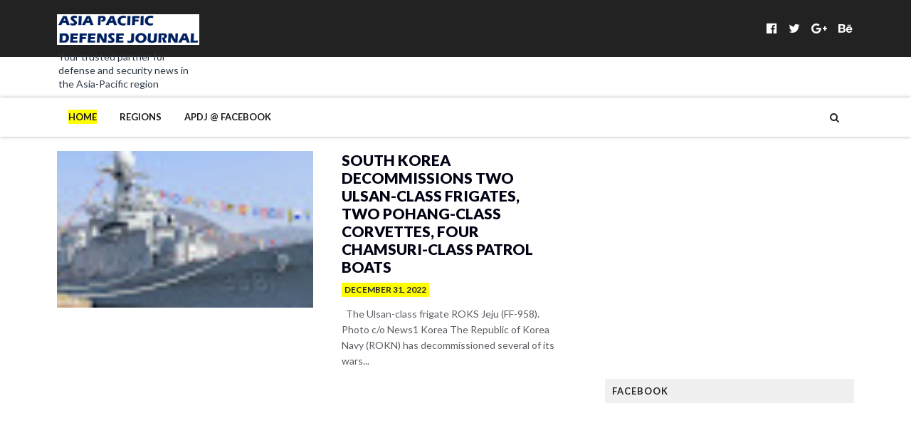

--- FILE ---
content_type: text/html; charset=UTF-8
request_url: https://www.asiapacificdefensejournal.com/2022/
body_size: 64200
content:
<!DOCTYPE html>
<html class='v2' dir='ltr' xmlns='http://www.w3.org/1999/xhtml' xmlns:b='http://www.google.com/2005/gml/b' xmlns:data='http://www.google.com/2005/gml/data' xmlns:expr='http://www.google.com/2005/gml/expr'>
<head>
<link href='https://www.blogger.com/static/v1/widgets/4128112664-css_bundle_v2.css' rel='stylesheet' type='text/css'/>
<link href='//maxcdn.bootstrapcdn.com/font-awesome/4.5.0/css/font-awesome.min.css' rel='stylesheet'/>
<link href='https://fonts.googleapis.com/css?family=Source+Sans+Pro:400,700,700italic,400italic' rel='stylesheet' type='text/css'/>
<link href='//fonts.googleapis.com/css?family=Lato%3A400%2C900%2C700&ver=1.0.0' media='all' rel='stylesheet' type='text/css'/>
<meta content='width=device-width, initial-scale=1, maximum-scale=1' name='viewport'/>
<meta content='text/html; charset=UTF-8' http-equiv='Content-Type'/>
<meta content='blogger' name='generator'/>
<link href='https://www.asiapacificdefensejournal.com/favicon.ico' rel='icon' type='image/x-icon'/>
<link href='https://www.asiapacificdefensejournal.com/2022/' rel='canonical'/>
<link rel="alternate" type="application/atom+xml" title="Asia Pacific Defense Journal - Atom" href="https://www.asiapacificdefensejournal.com/feeds/posts/default" />
<link rel="alternate" type="application/rss+xml" title="Asia Pacific Defense Journal - RSS" href="https://www.asiapacificdefensejournal.com/feeds/posts/default?alt=rss" />
<link rel="service.post" type="application/atom+xml" title="Asia Pacific Defense Journal - Atom" href="https://www.blogger.com/feeds/2794375215802721658/posts/default" />
<!--Can't find substitution for tag [blog.ieCssRetrofitLinks]-->
<meta content='https://www.asiapacificdefensejournal.com/2022/' property='og:url'/>
<meta content='Asia Pacific Defense Journal' property='og:title'/>
<meta content='Your trusted partner for defense and security news in the Asia-Pacific region' property='og:description'/>
<title>
2022 - Asia Pacific Defense Journal
</title>
<!-- Description and Keywords (start) -->
<meta content='YOUR KEYWORDS HERE' name='keywords'/>
<!-- Description and Keywords (end) -->
<meta content='Asia Pacific Defense Journal' property='og:site_name'/>
<meta content='https://www.asiapacificdefensejournal.com/' name='twitter:domain'/>
<meta content='2022' name='twitter:title'/>
<meta content='summary' name='twitter:card'/>
<meta content='2022' name='twitter:title'/>
<!-- Social Media meta tag need customer customization -->
<meta content='Facebook App ID here' property='fb:app_id'/>
<meta content='Facebook Admin ID here' property='fb:admins'/>
<meta content='@username' name='twitter:site'/>
<meta content='@username' name='twitter:creator'/>
<script type='text/javascript'>
      var blog = document.location.hostname.split(".");
      if (window.location.href.indexOf(".blogspot") > -1) {
        if (blog[blog.length - 1] != "com") {
          var ncr = "http://" + blog[0] + ".blogspot.com/ncr";
          window.location.replace(ncr + document.location.pathname);
        }
      }
</script>
<!-- Style CSS -->
<style id='page-skin-1' type='text/css'><!--
/*-----------------------------------------------
Blogger Template Style
Name:        NewsLog
Author :     http://www.soratemplates.com
License:     Free Version
-----------------------------------------------*/
/* Variable definitions
====================
<Variable name="theme.color" description="Main Theme Color" type="color" default="#FFFF00"/>
<Variable name="header.bg" description="Header BG" type="color" default="#2A3744"/>
<Variable name="title.color" description="Titles And Text" type="color" default="#2A3744"/>
<Variable name="footer.bg" description="Footer BG" type="color" default="#222222"/>
====================*/
/* Reset */
a,abbr,acronym,address,applet,b,big,blockquote,body,caption,center,cite,code,dd,del,dfn,div,dl,dt,em,fieldset,font,form,h1,h2,h3,h4,h5,h6,html,i,iframe,img,ins,kbd,label,legend,li,object,p,pre,q,s,samp,small,span,strike,strong,sub,sup,table,tbody,td,tfoot,th,thead,tr,tt,u,ul,var{padding:0;border:0;outline:0;vertical-align:baseline;background:0 0;margin:0}
ins{text-decoration:underline}
del{text-decoration:line-through}
dl,ul{list-style-position:inside;list-style:none;}
ul li{list-style:none}
caption,th{text-align:center}
img{border:none;position:relative}
.clear{clear:both}
.section,.widget,.widget ul,.widget li,.BlogArchive #ArchiveList ul.flat li{margin:0;padding:0}
del { text-decoration: line-through}
table { border-collapse: collapse; border-spacing: 0}
/* Body */
body{color:#2A3744;font-size: 14px;font-family:'Lato', sans-serif;font-weight:400;margin:0;padding:0}
a:link,a:visited{color:#FFFF00;text-decoration:none;outline:none}
a:hover{color:#e74c3c;text-decoration:none;outline:none}
a img{border-width:0}
h1,h2,h3,h4,h5,h6{font-family:'Lato', sans-serif;color:#2A3744;padding:0;margin:0}
.separator a{clear:none!important;float:none!important;margin-left:0!important;margin-right:0!important}
*{outline:0;transition:all .17s ease;-webkit-transition:all .17s ease;-moz-transition:all .17s ease;-o-transition:all .17s ease}
.fb-page{transition:all .0s ease;-webkit-transition:all .0s ease;-moz-transition:all .0s ease;-o-transition:all .0s ease}
.hreview,.status-msg-wrap,.feed-links,a.quickedit,span.item-control{display: none!important;}
.unwanted {display:none;}
#navbar-iframe{height:0;visibility:hidden;display:none;}
.feed-links {clear: both;line-height: 2.5em;}
.CSS_LIGHTBOX{z-index:9999999999!important}
.navbar, #navbar-iframe, .Attribution, .quickedit {
display:none;
visibility:hidden;
}
#author-head{display:none}
/* Outer Wrapper */
#outer-wrapper{background:#FFF;margin:0;padding:0;text-align:left}
.row{width:1120px;margin:0 auto;padding:0}
#header-social{float:right;height:80px;position:relative;display:block;margin-right:0}
#header-social ul{overflow:hidden}
#header-social ul li{line-height:80px;text-align:center;float:left;margin-top:0;margin-left:10px;padding:0;position:relative}
#header-social ul li a{text-align:center;color:#fff;font-size:17px;position:relative;padding:3px;text-decoration:none}
#header-social ul li a:before{display:inline-block;font-family:FontAwesome;font-style:normal;font-weight:400;-webkit-font-smoothing:antialiased;-moz-osx-font-smoothing:grayscale}
#header-social ul li a:hover{color:#ddd}
#header-social .facebook:before{content:"\f230"}
#header-social .twitter:before{content:"\f099"}
#header-social .gplus:before{content:"\f0d5"}
#header-social .rss:before{content:"\f09e"}
#header-social .youtube:before{content:"\f167"}
#header-social .skype:before{content:"\f17e"}
#header-social .stumbleupon:before{content:"\f1a4"}
#header-social .tumblr:before{content:"\f173"}
#header-social .vine:before{content:"\f1ca"}
#header-social .stack-overflow:before{content:"\f16c"}
#header-social .linkedin:before{content:"\f0e1"}
#header-social .dribbble:before{content:"\f17d"}
#header-social .soundcloud:before{content:"\f1be"}
#header-social .behance:before{content:"\f1b4"}
#header-social .digg:before{content:"\f1a6"}
#header-social .instagram:before{content:"\f16d"}
#header-social .pinterest:before{content:"\f0d2"}
#header-social .delicious:before{content:"\f1a5"}
#header-social .codepen:before{content:"\f1cb"}
#header-wrapper{position:relative;height:80px;background:#222;z-index:5;padding:0;text-align:center}
.top-header{height:80px}
#header h1{margin:0;font-size:20px}
.the-logo{float:left;width:200px;position:relative;padding:20px 0 0;text-align:left}
.the-logo img{max-width:100%;height:auto;margin:0}#main-nav{    position: relative;
width: 100%;
height: 55px;
font-size: 12px;
-webkit-backface-visibility: hidden;
-webkit-box-shadow: 0px 0px 5px 0px rgba(0,0,0,0.3);
-moz-box-shadow: 0px 0px 5px 0px rgba(0,0,0,0.3);
box-shadow: 0px 0px 5px 0px rgba(0,0,0,0.3);
background: white;}
#main-nav .row{height:55px;position:relative;padding:0}
.is-sticky #main-nav{width:100%!important;margin:0;z-index:999999;opacity:.95}
#menu-icon{display:none;}
li.li-home{float:left;display:inline-block;background-color:rgba(255, 255, 255, 0.1);padding:0}
#main-nav li{position:relative;float:left;line-height:55px;padding:0;    padding: 0 16px;}
#main-nav li:hover{background-color:rgba(255, 255, 255, 0.1);}
#main-nav a{       float: left;
color: #19191a;
text-transform: uppercase;
font-weight: 600;
font-size: 13px;
font-family: "Lato";
display: block;
position: relative;
z-index: 0;}
#main-nav .current-menu-item > a::after{content:'';display:block;width:20px;height:3px;margin-top:-3px;margin-right:auto;margin-left:auto;background-color:#FFFF00}
.drop-sign{color:#fff;}
.drop-sign i{font-size:12px;top:0px;position:relative;padding-left:3px}
#main-nav ul li ul .drop-sign{float:right;margin:0}
#main-nav ul li ul{display:none;position:absolute;left:0;top:55px;z-index:100;background-color:#fff;border-bottom:2px solid #FFFF00}
#main-nav ul li:hover > ul{display:block}
#main-nav ul li ul li{height:auto;clear:both;margin-left:0;line-height:normal;border-right:none;border-bottom:1px solid rgba(255,255,255,0.05)}
#main-nav ul li ul li:last-child{border-bottom:none}
#main-nav ul li ul li::after{content:'';display:none}
#main-nav ul li ul li:hover {background-color: rgba(0,0,0,0.1);}
#main-nav ul li ul a{min-width:150px;padding:0 16px;margin-top:0;font-size:14px;color:#19191a;font-weight:400;text-transform:capitalize;line-height:38px;transition:all 0s ease;border:none}
#main-nav ul li ul a:hover {color:#FFFF00}
#main-nav ul li ul .current-menu-item a::after{content:'';display:none}
#main-nav ul li ul .current-menu-item a{color:#fff}
#main-nav ul li ul .current-menu-item a:hover{color:#FFFF00}
#main-nav ul li ul ul{left:100%;top:0}
nav#main-nav li a:before {
content: "";
width: 0%;
display: inline-block;
height: 20px;
margin-top: -10px;
float: left;
top: 50%;
position: absolute;
z-index: -1;
background: yellow;
-webkit-transition: all 200ms ease-in-out!important;
-moz-transition: all 200ms ease-in-out!important;
-ms-transition: all 200ms ease-in-out!important;
-o-transition: all 200ms ease-in-out!important;
transition: all 200ms ease-in-out!important;
}
nav#main-nav li li a:before {
display:none;
}
li.li-home a:before {
width: 100%!important;
}
nav#main-nav li:hover a:before {
width: 100%!important;
}
ul.sub-menu li a:before {
width: 0%!important;
}
.is-sticky #main-nav{animation-name:slideInDown;animation-duration:.5s;animation-fill-mode:both}
@keyframes slideInDown {
from{-webkit-transform:translate3d(0,-100%,0);transform:translate3d(0,-100%,0);visibility:visible}
to{-webkit-transform:translate3d(0,0,0);transform:translate3d(0,0,0)}
}
#selectnav1{display:none}
#search-icon{position:absolute;right:0;top:0;display:block;width:55px;line-height:55px;height:55px;background-color:rgba(255, 255, 255, 0.1);color:#222;font-size:14px;text-align:center;cursor:pointer}
#nav-search{position:absolute;right:0;top:55px;z-index:50;display:none;width:302px;height:74px;background-color:#2A3744;border-bottom:2px solid #FFFF00;transition:all 0s ease;-webkit-transition:all 0s ease;-moz-transition:all 0s ease;-o-transition:all 0s ease}
#nav-search #searchform{width:262px;position:absolute;left:20px;top:20px}
#searchform{position:relative;height:36px;overflow:hidden}
#nav-search #s{width:166px}
#s{position:relative;height:32px;padding-left:12px;padding-right:82px;border:1px solid rgba(255,255,255,0.05);background-color:rgba(0,0,0,0.1);font-family:'Source Sans Pro',sans-serif;font-size:13px;color:#fff}
#s:focus{color:#fff;outline:none}
#searchsubmit{position:absolute;right:2px;top:2px;height:32px;padding:0 10px;color:#222;background-color:#FFFF00;font-family:'Source Sans Pro',sans-serif;font-size:12px;font-weight:700;text-transform:uppercase;border:none;cursor:pointer;transition:background .3s}
#searchsubmit:hover{background-color:rgba(0,0,0,0.1)}
@media screen and (max-width: 1020px) {
.is-sticky #main-nav{width:100%;position:relative!important;opacity:1!important;animation-name:none;z-index:99999}
#main-nav li.li-home{display:none}
#menu-icon{background-color:rgb(255, 218, 41);display:inline-block;position:relative;z-index:15;width:55px;height:55px;float:left;text-align:center;cursor:pointer;transition:all .3s}
#menu-icon i{font-size:14px;color:#fff;line-height:55px}
#main-nav #menu-main-nav{position:absolute;left:0;top:55px;z-index:400;display:none;width:290px;padding-top:12px;padding-bottom:16px;transition:all 0s ease;background-color:#2A3744}
#main-nav li{clear:both;line-height:55px;border-right:none}
#main-nav li:hover,#main-nav ul li ul li:hover{background-color:transparent}
#main-nav li::after{display:none}
#main-nav li a{color:#fff;transition:all 0s ease;height:34px;padding-left:20px;border-right:none;font-size:12px;font-weight:400}
#main-nav li a:hover{color:#FFFF00}
#main-nav .current-menu-item > a::after{display:none}
#main-nav #menu-main-nav li ul{transition:all 0s ease;position:static;float:none;display:block!important;background-color:transparent;border:none;padding-left:16px}
#main-nav #menu-main-nav li ul li{transition:all 0s ease;border:none;line-height:34px}
#main-nav ul li ul a{transition:all 0s ease;height:34px}
}
#content-wrapper{background:#FFF;margin:0 auto;padding:20px 0;overflow:hidden}
.intro .widget-content {display:none}
.intro{position:relative}
.intro .widget .feat-content {margin-bottom:20px!important;height:450px;overflow:hidden}
.intro h2{display:none;display:none}
.intro .rcp-thumb{width:100%;height:215px;display:block;transition:all .3s ease-out!important;-webkit-transition:all .3s ease-out!important;-moz-transition:all .3s ease-out!important;-o-transition:all .3s ease-out!important}
.intro li:hover .rcp-thumb{-webkit-transform:scale(1.1)important;-moz-transform:scale(1.1)!important;transform:scale(1.1)!important;transition:all .3s ease-out!important;-webkit-transition:all .3s ease-out!important;-moz-transition:all .3s ease-out!important;-o-transition:all .3s ease-out!important}
.intro .rcp-title{font-size:20px}
.intro .rcp-thumb:after{content:no-close-quote;position:absolute;bottom:0;width:100%;height:151px;background:url(https://blogger.googleusercontent.com/img/b/R29vZ2xl/AVvXsEiobpH1zh3cXcZFHq_O6EbDP3K_FgVHgIFmYfBFF-1lnOnWV3TPHo7Cvwk6Zutkihh83gRtH4b6dsRmT6Epw64KjbYp6rvxvpGuwU6S0b5lgvv1phYc2dxXoU8rAJaaeMeuHTTZPRdrnXcN/s1600-r/gradient.png) repeat-x;background-size:100% 151px;opacity:.8}
.intro li{width:40%;height:215px;position:relative;padding:0;z-index:2;overflow:hidden}
.intro li:nth-child(2){margin-bottom:20px}
.intro li:first-child{width:58.30%;height:450px}
.intro li:first-child .rcp-thumb{height:450px}
.intro li:first-child .rcp-title{font-size:35px}
.intro .post-panel{position:absolute;bottom:20px}
.intro .rcp-title a{color:#FFF;font-weight:700;position:relative;bottom:10px;line-height:14px}
.intro .rcp-thumb:after{left:0}
.intro li{float:right}
.intro li:first-child{float:left}
.intro .post-panel{left:20px;right: 20px;}
.item .intro {display: none;}
#ads-top h2{display:none}
#ads-top .widget-content{width:728px;height:90px;margin:0 auto 20px;padding:0}
.index #main-wrapper,.archive #main-wrapper{width:701px;float:left;border:0}
.feat-layout .feat-title h2.title{font-size:13px;display:inline-block}
.feat-title{margin:0}
.feat-title h2{padding:0 0 10px;display:inline-block}
.feat-title h2 a{color:#2A3744;font-weight:700;line-height:normal;font-size:13px;text-transform:uppercase;display:block}
.feat .primeiro-thumb,.feat .mag-thumb {transition:all .3s ease-out!important;-webkit-transition:all .3s ease-out!important;-moz-transition:all .3s ease-out!important;-o-transition:all .3s ease-out!important}
.feat .primeiro-thumb:hover,.feat .mag-thumb:hover{-webkit-transform:scale(1.1)important;-moz-transform:scale(1.1)!important;transform:scale(1.1)!important;transition:all .3s ease-out!important;-webkit-transition:all .3s ease-out!important;-moz-transition:all .3s ease-out!important;-o-transition:all .3s ease-out!important}
.feat .primeiro .feat-thumb{width:100%;height:300px;position:relative;z-index:2;border-radius:3px}
.feat .primeiro-thumb{width:100%;height:300px;display:block;border-radius:3px}
.feat .primeiro{overflow:hidden}
.feat-thumb{overflow:hidden}
.feat1 ul{overflow:hidden}
.feat ul li .feat-thumb{width:100%;height:145px;margin-bottom:10px;position:relative;z-index:2;border-radius:3px}
.feat ul li .mag-thumb{width:100%;height:145px;display:block;border-radius:3px}
.feat ul li .mag-content{display:block}
.feat .feat-headline a{font-weight:700;color:#2A3744;display:inline-block}
.feat ul li .mag-content .feat-headline a{font-size:16px;padding:0 5px 0 0;line-height:1.3em;font-weight:700}
.feat .primeiro-content .feat-headline a{font-size:27px;line-height:1.3em}
.feat1 .primeiro{width: 60%;float:left;margin-right:3%}
.feat1 .primeiro .feat-thumb{display:block}
.feat1 .primeiro-content{float:left;display:block}
.feat1 ul li{display:block;float:left;width:37%;padding-bottom:0;margin-bottom:20px;padding-top:0;height:auto}
.feat1 ul li:nth-of-type(2){margin-bottom:0}
.feat-headline a:hover{color:#FFFF00}
.feat1 .primeiro-content .feat-headline {padding:10px 0}
.feat-layout .widget-content,.feat-layout h2.title{display:none}
.share-feat a{font-size:18px;float:left;display:inline-block;margin-right:20px;padding:2px 0}
.share-post{float:left}
.share-post a{font-size:18px;float:left;display:inline-block;margin-right:20px;padding:2px 0}
.share-feat a:hover,.share-post a:hover{opacity:.8}
.share-feat .facebook,.share-post .facebook{color:#314d91}
.share-feat .twitter,.share-post .twitter{color:#07beed}
.share-feat .google,.share-post .google{color:#dd4b38}
.share-feat .pinterest,.share-post .pinterest{color:#CA2127}
.feat1{margin-bottom:20px !important;padding-bottom:20px;border-bottom:1px dotted #E4E4E4}
.feat1 .feat-head{margin-bottom:19px;padding-bottom:15px}
.feat1 .feat-head .feat-thumb{display:table-cell;vertical-align:middle;border-radius:2px}
.feat1 .feat-img{display:block}
.feat1 .feat-head-content{display:table-cell}
#ads-home h2{display:none}
#ads-home .widget{overflow:hidden;padding-bottom:20px;margin-bottom:10px;border-bottom:1px dotted #e4e4e4}
#ads-home .widget-content{width:468px;height:60px;margin:0 auto;padding:0}
.ads-title-box,#ads-title h2{display:none}
#ads-title .widget-content{width:468px;height:60px;margin:20px auto;padding:0}
.ads-inter-box,#ads-inter h2{display:none}
#ads-inter .widget{overflow:hidden;margin-bottom:20px;padding-bottom:20px;border-bottom:1px dotted #E4E4E4}
#ads-inter .widget-content{width:468px;height:60px;margin:0 auto;padding:0}
.m-rec h2{font-size:13px;padding:0 0 10px;display:inline-block}
.m-rec h2 a{    color: #222;
font-size: 13px;
text-transform: uppercase;
display: block;
padding: 5px 10px;
z-index: 2;
position: relative;
padding: 5px 10px;
letter-spacing: 1px;
font-weight: 700;
background: #f0f0f0;
margin: 10px 0;    font-family: 'Lato', sans-serif;}
.index .post,.archive .post{display:block;height:auto;overflow:hidden;box-sizing:border-box;margin:0 0 20px;padding-bottom:20px;}
.index article,.archive article{overflow:hidden}
.index .post h2,.archive .post h2{margin:0 0 10px;padding-right:10px;overflow:hidden;display:block}
.index .post h2 a,.archive .post h2 a{line-height: 1.2em;
float: left;
color: #000113;
text-decoration: none;
font-family: 'Lato', sans-serif;
font-size: 21px;
font-weight: 900;
text-transform: uppercase;}
.post-outer:hover .post-title a{
background: yellow;}
.post-outer:hover .post-title a{
background: yellow;}
.index .post-header,.archive .post-header{display:none}
.index #blog-pager,.archive #blog-pager{display:block;font-size:11px;margin:0;padding:0}
.block-image{float:left;width:360px;height:220px;margin:0 40px 0 0}
.block-image .thumb{width:100%;height:220px;position:relative;display:block;z-index:2;overflow:hidden;}
.block-image .thumb a{width:100%;height:220px;display:block;transition:all .3s ease-out!important;-webkit-transition:all .3s ease-out!important;-moz-transition:all .3s ease-out!important;-o-transition:all .3s ease-out!important}
.block-image .thumb a:hover{-webkit-transform:scale(1.1)important;-moz-transform:scale(1.1)!important;transform:scale(1.1)!important;transition:all .3s ease-out!important;-webkit-transition:all .3s ease-out!important;-moz-transition:all .3s ease-out!important;-o-transition:all .3s ease-out!important}
.date-header{display:block;overflow:hidden;font-weight:400;margin:0!important;padding:0}
#meta-post{color:#bbb;overflow:hidden;font-size:12px;text-transform:uppercase;padding-bottom:3px}
#meta-post a{display: inline-block;
text-transform: uppercase;
font-size: 12px;
font-weight: bold;
background: yellow;
color: #222;
padding: 2px 4px;}
#meta-post a i{margin-left:1px}
.item #main-wrapper,.static_page #main-wrapper{width:700px;float:left;padding:0;word-wrap:break-word;overflow:hidden}
.breadcrumbs{display:none;font-size:0;margin:0;padding:0}
.item .post-head,.static_page .post-head{margin:0;position:relative}
.item .post-title,.static_page .post-title{color:#2A3744;display:inline-block;font-size:35px;line-height:1.3em;margin-bottom:10px;font-weight:700;position:relative}
.post-meta{height:34px;overflow:hidden;padding-bottom:10px;border-bottom:1px dotted #E4E4E4}
.meta-details{float:left;color:#bbb;font-size:11px;text-transform:uppercase}
.meta-details span{display:block;clear:both}
.post-timestamp{margin-left:0}
.post-meta a{color:#bbb}
.post-author a{color:#2A3744;font-weight:700}
.post-meta a span i{transition:all .0s ease-out!important}
.post-meta a:hover{color:#FFFF00}
.post-meta .timestamp-link i, .post-meta .post-author .g-profile i{margin-left:1px;}
.meta-share{float:right;text-align:right}
.meta-share a{color:#fff;padding:4px 10px;display:inline-block;margin-left:1px;border-radius:3px;border-bottom:2px solid rgba(0,0,0,0.1)}
.meta-share a:hover{color:#fff;opacity:.8}
.meta-share .facebook{background-color:#314d91}
.meta-share .twitter{background-color:#07beed}
.meta-share .google{background-color:#dd4b38}
.meta-share .pinterest{background-color:#CA2127}
.item article,.static_page article{margin-top:14px}
.item .post,.static_page .post{padding:0}
.post-body{width:100%;margin-bottom:15px;font-family:'Source Sans Pro', sans-serif;font-size:14px;line-height:1.3em;font-weight:400}
.post-body {box-sizing:border-box;}
.post-body img{max-width:100%;height:auto!important}
.label-head{float:left;color:#2A3744;font-weight:700;overflow:hidden;font-size:11px;text-transform:uppercase}
.label-head a{color:#bbb;font-weight:400;text-transform:uppercase}
.label-head a:hover{color:#FFFF00}
.label-head .label-title {display:block}
.label-head span i{margin-left:1px}
.label-head .tag-divider{color:#FFFF00;margin:0 3px;font-weight:400}
#share-box{height:32px;overflow:hidden;margin-top:20px;padding-bottom:12px;margin-bottom:20px;border-bottom:1px dotted #E4E4E4}
.social-pop{float:right;text-align:right}
.social-pop a{color:#fff;padding:4px 10px;display:inline-block;margin-left:1px;border-radius:3px;border-bottom:2px solid rgba(0,0,0,0.1)}
.social-pop a:hover{color:#fff;opacity:.8}
.social-pop .facebook{background-color:#314d91}
.social-pop .twitter{background-color:#07beed}
.social-pop .google{background-color:#dd4b38}
.social-pop .pinterest{background-color:#CA2127}
#author-sec .widget-content,#author-sec .widget h2{display:none}
.author-box{position:relative;width:100%;float:left;margin-bottom:20px;padding-bottom:20px;border-bottom:1px dotted #E4E4E4}
.img-box{display:inline-block;width:100px;height:100px;float:left;margin-right:10px;border-radius:0px;padding:4px;border:1px dotted #E4E4E4;overflow:hidden}
.img-box img{max-width:100%}
.author-meta{overflow:hidden}
.author-meta h3{margin-bottom:4px;font-size:20px;line-height:24px;font-weight:700}
.author-meta h3 a{color:#2A3744}
.author-meta p{margin:0 0 11px;line-height:22px}
.author-icons .none{display:none!important}
.author-icons a{display:inline-block;float:left;margin-right:15px;font-size:18px;line-height:19px}
.author-icons a:hover{opacity:.8}
.author-icons .facebook-link{color:#314d91}
.author-icons .twitter-link{color:#07beed}
.author-icons .google-link{color:rgb(221, 75, 56)}
.author-icons .pinterest-link{color:#CA2127}
.author-icons .instagram-link{color:#548BB5}
#related-posts{margin-bottom:10px}
.related-box{display:none;}
.resumo {
line-height: 1.618;
color: #5c5c63;
margin: 0px;
padding: 10px 0px 10px;
font-size: 14px !important;
}
.related li{width:30.65%;display:inline-block;height:auto;min-height:184px;float:left;margin-right:24px;overflow:hidden;position:relative}
.related-thumb{width:100%;height:120px;overflow:hidden;display:block;position:relative;z-index:2;}
.related li .related-img{width:100%;height:120px;display:block;transition:all .3s ease-out!important;-webkit-transition:all .3s ease-out!important;-moz-transition:all .3s ease-out!important;-o-transition:all .3s ease-out!important}
.related li .related-img:hover{-webkit-transform:scale(1.1)!important;-moz-transform:scale(1.1)!important;transform:scale(1.1)!important;transition:all .3s ease-out!important;-webkit-transition:all .3s ease-out!important;-moz-transition:all .3s ease-out!important;-o-transition:all .3s ease-out!important}
.related-title a{font-size:14px;line-height:1.3em;padding:10px 5px 10px 0;font-weight:700;color:#2A3744;display:block}
.related-title a:hover{color:#FFFF00}
.related li:nth-of-type(3),.related li:nth-of-type(6),.related li:nth-of-type(9){margin-right:0}
.blogger-tab{display:block}
.comments{clear:both;margin-top:0;margin-bottom:0;color:#2A3744}
.comments h4{font-size:13px;text-transform:uppercase;font-weight:700;padding:10px 0;margin:0;border-bottom:1px solid #eee}
.cmm-title{position:relative}
.cmm-title span{position:absolute;left:0;bottom:0px;display:block;width:30px;height:3px;background-color:#FFFF00}
.comments .comments-content{padding:10px 0}
.comments .comments-content .comment{margin-bottom:0;padding-bottom:8px}
.comments .comments-content .comment:first-child{padding-top:0}
.cmm-tabs .content-tab{background-color:transparent;padding:0}
.cmm-tabs-header{background-color:#2A3744;height:32px;margin-bottom:0;position:relative}
.cmm-tabs-header h3{display:inline-block;margin:0;color:#fff;font-weight:700;text-transform:uppercase;font-size:13px;height:32px;line-height:32px;padding-left:10px}
.cmm-tabs-header h3 h9{display:none}
.simpleTab .cmm-tabs-header .wrap-tab{float:right}
.cmm-tabs-header .wrap-tab a{height:auto;line-height:32px;padding:0 10px;font-size:14px;display:inline-block}
.cmm-tabs-header .wrap-tab li{float:left;width:auto}
.facebook-tab,.fb_iframe_widget_fluid span,.fb_iframe_widget iframe{width:100%!important}
.comments .item-control{position:static}
.comments .avatar-image-container{float:left}
.comments .avatar-image-container,.comments .avatar-image-container img{height:35px;max-height:35px;width:35px;max-width:35px;border-radius:2px}
.comments .comment-block{padding:10px;box-shadow:none;border:1px solid #eee;border-radius:2px}
.comments .comment-block,.comments .comments-content .comment-replies{margin-left:47px;margin-top:0}
.comments .comments-content .inline-thread{padding:0}
.comments .comments-content .comment-header{font-size:14px;border-bottom:1px solid #eee;padding:0 0 3px}
.comments .comments-content .user{font-style:normal;font-weight:400}
.comments .comments-content .icon.blog-author{font-weight:400}
.comments .comments-content .comment-content{text-align:justify;font-size:14px;line-height:1.4em}
.comments .comment .comment-actions a{margin-right:5px;padding:2px 5px;color:#2A3744;font-weight:400;background-color:#eee;font-size:10px;letter-spacing:1px;border-radius:2px}
.comments .comment .comment-actions a:hover{background-color:#FFFF00;color:#fff;text-decoration:none}
.comments .comments-content .datetime{margin-left:0;float:right;font-size:11px}
.comments .comments-content .comment-header a{color:inherit}
.comments .comments-content .comment-header a:hover{color:#FFFF00}
.comments .comments-content .icon.blog-author:before{content:"\f007";font-size:12px;font-family:FontAwesome}
.comments .thread-toggle{margin-bottom:4px}
.comments .comments-content .comment-thread{margin:4px 0}
.comments .continue a{padding:0;padding-top:10px;padding-left:47px;font-weight:500}
.comments .comments-content .loadmore.loaded{margin:0;padding:0}
.comments .comment-replybox-thread{margin:0}
iframe.blogger-iframe-colorize,iframe.blogger-comment-from-post{max-height:283px!important}
.cmm-tabs.simpleTab .content-tab{background-color:transparent;padding:0;margin-top:0}
.cmm-tabs.simpleTab .wrap-tab li a{text-transform:uppercase;color:#fff;font-weight:400;background-color:rgba(255,255,255,0.1);height:32px;font-size:10px;letter-spacing:1px}
.cmm-tabs.simpleTab .wrap-tab li a.activeTab{background-color:#FFFF00;color:#fff}
.posts-title h2 a:before{margin-right:10px}
.cmm-tabs.simpleTab .wrap-tab{float:right}
.cmm-tabs.simpleTab .wrap-tab li{padding:0;line-height:0;margin-left:0}
.wrap-tab{list-style:none}
.content-tab{transition:all 0s ease;-webkit-transition:all 0s ease;-moz-transition:all 0s ease;-o-transition:all 0s ease}
.showpageOf{display:none}
.showpagePoint{display:block;float:left;padding:7px 12px;margin-right:5px;color:#222;background-color:#FFFF00;font-weight: 700;border-radius:3px;}
.showpageNum a,.showpage a{display:block;margin-right:5px;float:left;color:#2A3744;background-color:#eee;font-weight: 700;text-transform:uppercase;text-decoration:none;padding:7px 12px;border-radius:3px;}
.showpageNum a:hover,.showpage a:hover{background-color:#FFFF00}
.showpageArea{float:left}
.home-link{display:none}
.post-nav li{padding:0;display:inline-block;width:50%}
.post-nav li strong{display:block;padding:0 0 5px;font-family:'Source Sans Pro', sans-serif;font-weight:700;letter-spacing:1px;text-transform:uppercase;font-size:13px}
.post-nav li strong i{transition:all 0s ease;-webkit-transition:all 0s ease;-moz-transition:all 0s ease;-o-transition:all 0s ease}
ul.post-nav{background-color:#FFF;margin-bottom:10px;display:block;width:100%;overflow:hidden;padding-top:5px;border-top:1px dotted #E4E4E4}
.post-nav li a{color:#2A3744;line-height:1.3em;display:block;padding:10px 0;transition:all 0s ease;-webkit-transition:all 0s ease;-moz-transition:all 0s ease;-o-transition:all 0s ease}
.post-nav li:hover a{color:#FFFF00}
ul.post-nav span{font-weight:400}
.post-nav .previous{float:left;border-right:0;box-sizing:border-box;padding-right:10px}
.post-nav .next{text-align:right}
a.blog-pager-newer-link,a.blog-pager-older-link{float:left;margin-right:1px;font-size:11px;color:#2A3744;background-color:#eee;text-transform:uppercase;font-weight:700;text-decoration:none;padding:8px 12px;border-radius:3px}
a.blog-pager-newer-link:hover,a.blog-pager-older-link:hover{color:#fff;background-color:#FFFF00}
a.blog-pager-newer-link{float:left}
a.blog-pager-older-link{float:right}
.sidebar-right{float:right;margin-top:0}
#sidebar-right{position:relative;width:350px;float:right;margin-top:0px;margin-right:-20px;padding:20px;background-color:#fff;overflow:hidden}
#sidebar-right .widget{margin-bottom:20px}
#sidebar-right .widget-title{margin-bottom:20px;}
#sidebar-right .widget-title h2{    line-height: 24px;
color: #222;
font-size: 13px;
text-transform: uppercase;
display: block;
padding: 5px 10px;
z-index: 2;
position: relative;
padding: 5px 10px;
letter-spacing: 1px;
font-weight: 700;
background: #f0f0f0;
margin: 10px 0;
font-family: 'Lato', sans-serif;}
.PopularPosts img{padding:0}
.PopularPosts img{width:90px;height:68px;padding:0;margin:0;transition:all .3s ease-out!important;-webkit-transition:all .3s ease-out!important;-moz-transition:all .3s ease-out!important;-o-transition:all .3s ease-out!important}
.PopularPosts img:hover{-webkit-transform:scale(1.1)important;-moz-transform:scale(1.1)!important;transform:scale(1.1)!important;transition:all .3s ease-out!important;-webkit-transition:all .3s ease-out!important;-moz-transition:all .3s ease-out!important;-o-transition:all .3s ease-out!important}
.PopularPosts li{display:block;margin-bottom:15px;padding:0 0 15px!important;border-bottom:1px dotted #E4E4E4}
.PopularPosts li:last-child{margin-bottom:0;padding-bottom:0!important;border-bottom:none}
.PopularPosts .item-thumbnail{margin:0 10px 0 0;overflow:hidden;z-index:2;display:block;position:relative;}
.PopularPosts .item-thumbnail a{position:relative;line-height:0;float:left;overflow:hidden}
.PopularPosts .item-title a{color:#2A3744;text-decoration:none;font-family:'Source Sans Pro', sans-serif;font-size:16px;line-height:20px;font-weight:700}
.PopularPosts .item-title a:hover{color:#FFFF00;text-decoration:none}
.cloud-label-widget-content span a,.cloud-label-widget-content span span{display:block;float:left;height:29px;line-height:29px;padding:0 10px;margin:0 1px 1px 0;color:#2A3744;background-color:#eee;font-size:11px;font-weight:700;text-decoration:none;text-transform:uppercase;margin-right:3px;margin-bottom:3px;border-radius:3px}
.cloud-label-widget-content span a:hover,.cloud-label-widget-content span span:hover{color:#fff;background-color:#FFFF00}
.label-size-1,.label-size-2{opacity:100}
.list-label-widget-content li{display:block;padding:6px 0;border-bottom:1px dotted #E4E4E4;position:relative}
.list-label-widget-content li a:before{content:'\203a';position:absolute;left:0;top:0;font-size:22px;color:#666}
.list-label-widget-content li a{color:#666;font-size:12px;padding-left:10px;font-weight:400;text-transform:capitalize}
.list-label-widget-content li a:hover,.list-label-widget-content li a:hover:before{color:#FFFF00}
.list-label-widget-content li span:first-child:before{content:'\203a';position:absolute;left:0;top:0;font-size:22px;color:#666}
.list-label-widget-content li span:first-child{color:#666;font-size:12px;padding-left:10px;font-weight:400;text-transform:capitalize}
.list-label-widget-content li span:last-child{color:#FFFF00;font-size:10px;float:right;padding-top:2px}
.list-label-widget-content li:first-child{margin-top:5px;border-top:1px dotted #E4E4E4}
.list-label-widget-content li:last-child{border-bottom:1px dotted #E4E4E4}
.FollowByEmail td{width:100%;float:left;padding:0}
.FollowByEmail .follow-by-email-inner .follow-by-email-submit{margin-left:0;width:100%;border-radius:0;height:29px;color:#fff;background-color:#FFFF00;border:1px solid #FFFF00;font-size:11px;font-family:inherit;text-transform:uppercase;letter-spacing:1px;font-weight:700}
.FollowByEmail .follow-by-email-inner .follow-by-email-submit:hover{background-color:#2A3744;border-color:#2A3744}
.FollowByEmail .follow-by-email-inner .follow-by-email-address{padding-left:10px;height:30px;border:1px solid #EEE;margin-bottom:5px;font:12px Source Sans Pro;max-width:100%;box-sizing:border-box}
.FollowByEmail .follow-by-email-inner .follow-by-email-address:focus{border:1px solid #EEE}
.FollowByEmail .widget-content:before{content:"Enter your email address to subscribe to this blog and receive notifications of new posts by email.";font-size:12px;color:#2A3744;line-height:1.3em;font-family:'Source Sans Pro',serif;padding:0 3px 7px;display:block}
.FollowByEmail table{box-sizing:border-box;padding:0}
.flickr_widget .flickr_badge_image{float:left;margin-bottom:5px;margin-right:10px;overflow:hidden;display:inline-block}
.flickr_widget .flickr_badge_image:nth-of-type(4),.flickr_widget .flickr_badge_image:nth-of-type(8),.flickr_widget .flickr_badge_image:nth-of-type(12){margin-right:0}
.flickr_widget .flickr_badge_image img{max-width:67px;height:auto}
.flickr_widget .flickr_badge_image img:hover{opacity:.5}
#ArchiveList select{color:#666;background-color:#fff;border:1px solid #F2F2F2;padding:7px;width:100%;cursor:pointer;font:11px Source Sans Pro,serif}
#footer-wrapper{background-color:#222222;clear:both;color:#ccc}
.footer-wrap{margin:0 auto;overflow:hidden;padding:0}
.footer-widget{width:31.94%;float:left;margin-right:20px;display:inline-block}
#footer3{margin-right:0}
#footer1 .widget:nth-of-type(2),#footer2 .widget:nth-of-type(2),#footer3 .widget:nth-of-type(2){padding-top:0}
.footer-widget .widget{width:100%;padding:20px 0}
.footer-widget .widget-title{position:relative;height:28px;margin-bottom:20px;border-bottom:1px solid rgba(255,255,255,0.05);text-transform:uppercase}
.footer-widget .widget-title h2{color:#fff;font-size:13px;font-weight:700;line-height:24px}
.footer-widget .widget-title span{position:absolute;left:0;bottom:-1px;display:block;width:30px;height:3px;background-color:#FFFF00}
.footer-widget ul{padding-left:0}
.footer-widget .PopularPosts li {border-bottom:1px dotted rgba(255,255,255,0.05)}
.footer-widget .PopularPosts .item-title a {color:#fff}
.footer-widget .PopularPosts .item-title a:hover {color:#FFFF00}
.footer-widget  .PopularPosts .widget-content ul li:last-child {border-bottom:0}
.footer-widget .cloud-label-widget-content span a,.footer-widget .cloud-label-widget-content span span{color:#fff;background-color:rgba(255,255,255,0.05);}
.footer-widget .cloud-label-widget-content span a:hover,.footer-widget .cloud-label-widget-content span span:hover{background-color:#FFFF00}
.footer-widget #ArchiveList select{background-color:rgba(0,0,0,0.1);border:1px solid rgba(255,255,255,0.05);color:#FFF}
.footer-widget #ArchiveList option{background-color: #2A3744}
.footer-widget .FollowByEmail .widget-content:before{color:#fff}
.footer-widget .FollowByEmail .follow-by-email-inner .follow-by-email-address{color:#FFF;background-color:rgba(0,0,0,0.1);border:1px solid rgba(255,255,255,0.05)}
.footer-widget .FollowByEmail .follow-by-email-inner .follow-by-email-address:focus,.footer-widget .FollowByEmail .follow-by-email-inner .follow-by-email-address:hover{border-color:#FFFF00}
.footer-widget .FollowByEmail .follow-by-email-inner .follow-by-email-submit{height:30px;background-color:rgba(255,255,255,0.05);color:#fff;border:0}
.footer-widget .FollowByEmail .follow-by-email-inner .follow-by-email-submit:hover{background-color:#FFFF00;color:#fff}
.footer-widget .list-label-widget-content li{border-bottom:1px dotted rgba(255,255,255,0.05)}
.footer-widget .list-label-widget-content li a,.footer-widget .list-label-widget-content li a:before{color:#fff}
.footer-widget .list-label-widget-content li a:hover,.footer-widget .list-label-widget-content li a:hover:before{color:#ccc}
.footer-widget .list-label-widget-content li span:first-child:before{color:#fff}
.footer-widget .list-label-widget-content li span:first-child{color:#fff}
.footer-widget .list-label-widget-content li span:last-child{color:#FFFF00}
.footer-widget .list-label-widget-content li:first-child{border-top:1px dotted rgba(255,255,255,0.05)}
.footer-widget .list-label-widget-content li:last-child{border-bottom:1px dotted rgba(255,255,255,0.05)}
#footer-container{width:100%;height:54px;color:#bbb;clear:both;background-color:rgba(0, 0, 0, 0.15);font-size:12px;text-transform:uppercase}
#footer-container p{float:left;line-height:54px;margin:0}
#footer-container a{color:#bbb}
#footer-container a:hover,#back-to-top:hover{color:#fff}
#back-to-top{display:inline-block;float:right;line-height:54px;cursor:pointer}
#back-to-top i{transition:all .0s ease-out!important;-webkit-transition:all .0s ease-out!important;-moz-transition:all .0s ease-out!important;-o-transition:all .0s ease-out!important}
.error_page #main-wrapper{width:100%!important;margin:0!important;}
#errr{margin:60px auto;text-align:center;padding:0;line-height:4em;}
.error_page a.homepage{padding:10px 20px;color:#fff;background-color: #FFFF00;border-radius:2px;}
.error_page a.homepage:hover{background-color: #2A3744;}
#errr .error{font-size:20px;text-align:center;font-weight:700;}
#errr .nerrr{font-size:150px;text-align:center;color: #2A3744;font-weight:700;}
#errr .nerrr span.fa{font-size:135px;margin:0 10px;color: #FFFF00;font-weight:700;}
#errr .fa-frown-o:before{content:''}
.error_page .sidebar-right,.error_page .old_new{display:none}
@media only screen and (max-width: 768px) {
#errr{margin:50px auto 50px}
#errr p{line-height:2.5em}
}
@media only screen and (max-width: 359px) {
#errr .nerrr{font-size:100px}
#errr .nerrr span.fa {font-size:75px}
}
@media only screen and (max-width: 319px) {
#errr .nerrr{font-size:80px}
#errr span.fa.fa-frown-o{font-size:65px}
#errr p{line-height:2.5em}
}
.imgani .block-image .thumb a,.imgani .PopularPosts img,.imgani .roma-widget .wid-thumb a,.imgani .related-thumb a{opacity:0;transition:all .3s ease;-webkit-transition:all .3s ease;-moz-transition:all .3s ease;-o-transition:all .3s ease;-webkit-transform:scale(.8);-moz-transform:scale(.8);transform:scale(.8)}
.imgani .anime,.imgani .block-image .thumb a.anime,.imgani .PopularPosts img.anime,.imgani .roma-widget .wid-thumb a.anime,.imgani .related-thumb a.anime{opacity:1;transition:all .3s ease;-webkit-transition:all .3s ease;-moz-transition:all .3s ease;-o-transition:all .3s ease;-webkit-transform:scale(1);-moz-transform:scale(1);transform:scale(1)}

--></style>
<style>
/*-------Typography and ShortCodes-------*/
.firstcharacter{float:left;color:#27ae60;font-size:75px;line-height:60px;padding-top:4px;padding-right:8px;padding-left:3px}.post-body h1,.post-body h2,.post-body h3,.post-body h4,.post-body h5,.post-body h6{margin-bottom:15px;color:#2c3e50}blockquote{font-style:italic;color:#888;border-left:5px solid #27ae60;margin-left:0;padding:10px 15px}blockquote:before{content:'\f10d';display:inline-block;font-family:FontAwesome;font-style:normal;font-weight:400;line-height:1;-webkit-font-smoothing:antialiased;-moz-osx-font-smoothing:grayscale;margin-right:10px;color:#888}blockquote:after{content:'\f10e';display:inline-block;font-family:FontAwesome;font-style:normal;font-weight:400;line-height:1;-webkit-font-smoothing:antialiased;-moz-osx-font-smoothing:grayscale;margin-left:10px;color:#888}.button{background-color:#2c3e50;float:left;padding:5px 12px;margin:5px;color:#fff;text-align:center;border:0;cursor:pointer;border-radius:3px;display:block;text-decoration:none;font-weight:400;transition:all .3s ease-out !important;-webkit-transition:all .3s ease-out !important}a.button{color:#fff}.button:hover{background-color:#27ae60;color:#fff}.button.small{font-size:12px;padding:5px 12px}.button.medium{font-size:16px;padding:6px 15px}.button.large{font-size:18px;padding:8px 18px}.small-button{width:100%;overflow:hidden;clear:both}.medium-button{width:100%;overflow:hidden;clear:both}.large-button{width:100%;overflow:hidden;clear:both}.demo:before{content:"\f06e";margin-right:5px;display:inline-block;font-family:FontAwesome;font-style:normal;font-weight:400;line-height:normal;-webkit-font-smoothing:antialiased;-moz-osx-font-smoothing:grayscale}.download:before{content:"\f019";margin-right:5px;display:inline-block;font-family:FontAwesome;font-style:normal;font-weight:400;line-height:normal;-webkit-font-smoothing:antialiased;-moz-osx-font-smoothing:grayscale}.buy:before{content:"\f09d";margin-right:5px;display:inline-block;font-family:FontAwesome;font-style:normal;font-weight:400;line-height:normal;-webkit-font-smoothing:antialiased;-moz-osx-font-smoothing:grayscale}.visit:before{content:"\f14c";margin-right:5px;display:inline-block;font-family:FontAwesome;font-style:normal;font-weight:400;line-height:normal;-webkit-font-smoothing:antialiased;-moz-osx-font-smoothing:grayscale}.widget .post-body ul,.widget .post-body ol{line-height:1.5;font-weight:400}.widget .post-body li{margin:5px 0;padding:0;line-height:1.5}.post-body ul li:before{content:"\f105";margin-right:5px;font-family:fontawesome}pre{font-family:Monaco, "Andale Mono", "Courier New", Courier, monospace;background-color:#2c3e50;background-image:-webkit-linear-gradient(rgba(0, 0, 0, 0.05) 50%, transparent 50%, transparent);background-image:-moz-linear-gradient(rgba(0, 0, 0, 0.05) 50%, transparent 50%, transparent);background-image:-ms-linear-gradient(rgba(0, 0, 0, 0.05) 50%, transparent 50%, transparent);background-image:-o-linear-gradient(rgba(0, 0, 0, 0.05) 50%, transparent 50%, transparent);background-image:linear-gradient(rgba(0, 0, 0, 0.05) 50%, transparent 50%, transparent);-webkit-background-size:100% 50px;-moz-background-size:100% 50px;background-size:100% 50px;line-height:25px;color:#f1f1f1;position:relative;padding:0 7px;margin:15px 0 10px;overflow:hidden;word-wrap:normal;white-space:pre;position:relative}pre:before{content:'Code';display:block;background:#F7F7F7;margin-left:-7px;margin-right:-7px;color:#2c3e50;padding-left:7px;font-weight:400;font-size:14px}pre code,pre .line-number{display:block}pre .line-number a{color:#27ae60;opacity:0.6}pre .line-number span{display:block;float:left;clear:both;width:20px;text-align:center;margin-left:-7px;margin-right:7px}pre .line-number span:nth-child(odd){background-color:rgba(0, 0, 0, 0.11)}pre .line-number span:nth-child(even){background-color:rgba(255, 255, 255, 0.05)}pre .cl{display:block;clear:both}#contact{background-color:#fff;margin:30px 0 !important}#contact .contact-form-widget{max-width:100% !important}#contact .contact-form-name,#contact .contact-form-email,#contact .contact-form-email-message{background-color:#FFF;border:1px solid #eee;border-radius:3px;padding:10px;margin-bottom:10px !important;max-width:100% !important}#contact .contact-form-name{width:47.7%;height:50px}#contact .contact-form-email{width:49.7%;height:50px}#contact .contact-form-email-message{height:150px}#contact .contact-form-button-submit{max-width:100%;width:100%;z-index:0;margin:4px 0 0;padding:10px !important;text-align:center;cursor:pointer;background:#27ae60;border:0;height:auto;-webkit-border-radius:2px;-moz-border-radius:2px;-ms-border-radius:2px;-o-border-radius:2px;border-radius:2px;text-transform:uppercase;-webkit-transition:all .2s ease-out;-moz-transition:all .2s ease-out;-o-transition:all .2s ease-out;-ms-transition:all .2s ease-out;transition:all .2s ease-out;color:#FFF}#contact .contact-form-button-submit:hover{background:#2c3e50}#contact .contact-form-email:focus,#contact .contact-form-name:focus,#contact .contact-form-email-message:focus{box-shadow:none !important}.alert-message{position:relative;display:block;background-color:#FAFAFA;padding:20px;margin:20px 0;-webkit-border-radius:2px;-moz-border-radius:2px;border-radius:2px;color:#2f3239;border:1px solid}.alert-message p{margin:0 !important;padding:0;line-height:22px;font-size:13px;color:#2f3239}.alert-message span{font-size:14px !important}.alert-message i{font-size:16px;line-height:20px}.alert-message.success{background-color:#f1f9f7;border-color:#e0f1e9;color:#1d9d74}.alert-message.success a,.alert-message.success span{color:#1d9d74}.alert-message.alert{background-color:#DAEFFF;border-color:#8ED2FF;color:#378FFF}.alert-message.alert a,.alert-message.alert span{color:#378FFF}.alert-message.warning{background-color:#fcf8e3;border-color:#faebcc;color:#8a6d3b}.alert-message.warning a,.alert-message.warning span{color:#8a6d3b}.alert-message.error{background-color:#FFD7D2;border-color:#FF9494;color:#F55D5D}.alert-message.error a,.alert-message.error span{color:#F55D5D}.fa-check-circle:before{content:"\f058"}.fa-info-circle:before{content:"\f05a"}.fa-exclamation-triangle:before{content:"\f071"}.fa-exclamation-circle:before{content:"\f06a"}.post-table table{border-collapse:collapse;width:100%}.post-table th{background-color:#eee;font-weight:bold}.post-table th,.post-table td{border:0.125em solid #333;line-height:1.5;padding:0.75em;text-align:left}@media (max-width: 30em){.post-table thead tr{position:absolute;top:-9999em;left:-9999em}.post-table tr{border:0.125em solid #333;border-bottom:0}.post-table tr + tr{margin-top:1.5em}.post-table tr,.post-table td{display:block}.post-table td{border:none;border-bottom:0.125em solid #333;padding-left:50%}.post-table td:before{content:attr(data-label);display:inline-block;font-weight:bold;line-height:1.5;margin-left:-100%;width:100%}}@media (max-width: 20em){.post-table td{padding-left:0.75em}.post-table td:before{display:block;margin-bottom:0.75em;margin-left:0}}
.FollowByEmail {
clear: both;
}
</style>
<style id='template-skin-1' type='text/css'><!--
body#layout{background-color:#2c3e50;width:800px}
body#layout .row{width:800px}
body#layout .admin {display:block!important}
body#layout ul,body#layout li{list-style:none;padding:0}
body#layout .section h4{font-family:'Open Sans',sans-serif;margin:2px;color:#31465A}
body#layout .draggable-widget .widget-wrap2{background:#31465A url(https://www.blogger.com/img/widgets/draggable.png) no-repeat 4px 50%!important;cursor:move}
body#layout div.section{background-color:#f8f8f8;border:1px solid #ccc;font-family:sans-serif;margin:0 4px 8px!important;overflow:visible;padding:4px;position:relative;width:auto}
body#layout #option{overflow:hidden;background-color:rgba(255, 255, 255, 0.1);border-color:rgba(255, 255, 255, 0.1)}
body#layout #option h4{color:#fff;padding:10px 0}
body#layout #option .widget{width:50%;float:left}
body#layout #option .widget .widget-content{background:#fff;color:#1c303a;border:1px solid #fff}
body#layout #option .widget .widget-content .editlink{border-color:#2496EE;background-color:#2496EE;color:#fff!important;padding:2px 6px}
body#layout #option .widget .widget-content .editlink:hover{border-color:#e74c3c;background-color:#e74c3c;text-decoration:none}
body#layout .add_widget a{color:#2496EE;text-decoration:none;font-size:12px}
body#layout .editlink{border:1px solid;border-radius:2px;padding:0 2px}
body#layout .top-nav{float:left;width:70%!important}
body#layout .header-social{float:right;width:26%!important;height:auto}
body#layout #header-wrapper{padding:0;margin:0;height:auto}
body#layout #header{width:68%;height:auto}
body#layout #li-home{display:none}
body#layout #main-nav{height:auto;min-height:130px;overflow:hidden;padding-bottom:1px}
body#layout #main-nav .section{background-color:#3598db;border-color:#2980b9}
body#layout #main-nav .section h4{padding-bottom:3px;color:#fff}
body#layout #main-nav .section .widget-content{border-color:#fff}
body#layout li.li-home{display:none}
body#layout #content-wrapper{overflow:hidden;margin:10px 0}
body#layout #main-wrapper{float:left;width:500px;margin-top:3px}
body#layout #main{background-color:#e67e22;border-color:#d35400}
body#layout #author-head {display:block;}
body#layout .sidebar-right{margin-top:3px;float:right;width:292px}
body#layout .footer-wrap div.section{float:left;width:31.4555%}
body#layout .footer-wrap{padding-top:0}
body#layout .footer-wrap{width:100%;display:inline-block}
body#layout .FollowByEmail .widget-content:before{display:none}
body#layout #intro-sec{background-color:#2ecc71;border-color:#27ae60}
body#layout #feat-sec1{background-color:#1abc9c;border-color:#16a085}
body#layout #author-sec{background-color:#9b59b6;border-color:#8e44ad}
body#layout #ads-top,body#layout #ads-home,body#layout #ads-title,body#layout #ads-inter{background-color:#e74c3c;border-color:#c0392b}
body#layout #main h4,body#layout #author-sec h4,body#layout #feat-sec1 h4,body#layout #intro-sec h4,body#layout #ads-top h4,body#layout #ads-home h4,body#layout #ads-title h4,body#layout #ads-inter h4{padding-bottom:3px;color:#fff}
body#layout #main .widget-content,body#layout #author-sec .widget-content,body#layout #feat-sec1 .widget-content,body#layout #intro-sec .widget-content,body#layout #ads-top .widget-content,body#layout #ads-home .widget-content,body#layout #ads-title .widget-content,body#layout #ads-inter .widget-content{border-color:#fff}
--></style>
<style type='text/css'>

/*=====================================
== Responsive Design ==
=====================================*/
@media screen and (max-width: 1020px) {
.row{width:748px}
.index #main-wrapper,.archive #main-wrapper,.item #main-wrapper,.static_page #main-wrapper{width:100%}
.sidebar-right{margin-top:20px;width:100%}
#sidebar-right{width:100%;margin-top:0;margin-right:0;padding:0}
.footer-widget{width:100%;margin-right:0}
.flickr_widget .flickr_badge_image:nth-of-type(4),.flickr_widget .flickr_badge_image:nth-of-type(8),.flickr_widget .flickr_badge_image:nth-of-type(12){margin-right:10px}
#main-nav a {
    color: #fff;
}
    nav#main-nav li a:before {display:none;}
}

@media screen and (max-width: 767px) {
.row{width:450px}
#ads-top .widget-content{max-width:100%;height:auto;line-height:0}
#ads-top .widget-content img,#ads-top .widget-content iframe{max-width:100%}
.intro .widget .feat-content{height:auto}
.intro li{width:100%;float:left}
.intro li:first-child{width:100%;height:250px}
.intro li:first-child .rcp-thumb{height:250px}
.intro li:first-child .rcp-title{font-size:32px}
.intro li:nth-child(2){margin:20px 0}
.feat1 .primeiro{width:100%;margin-bottom:20px;margin-right:0}
.feat .primeiro-thumb,.feat1 .primeiro .feat-thumb{height:250px}
.feat1 ul li{width:100%;margin-bottom:20px}
.feat ul li .feat-thumb,.feat ul li .mag-thumb{height:200px}
.feat ul li .mag-content .feat-headline a{font-size:20px}
.block-image{width:100%;height:250px;margin:0 0 15px}
.block-image .thumb,.block-image .thumb a{height:250px}
.index article,.archive article{float:left}
#ads-home .widget-content,#ads-title .widget-content,#ads-inter .widget-content{max-width:100%;height:auto;line-height:0}
#ads-home .widget-content img,#ads-title .widget-content img,#ads-inter .widget-content img,#ads-home .widget-content iframe,#ads-title .widget-content iframe,#ads-inter .widget-content iframe{max-width:100%}
.item .post-title,.static_page .post-title{font-size:27px;margin-bottom:20px}
.related li{width:47.3%;min-height:195px}
.related li:nth-of-type(2),.related li:nth-of-type(4),.related li:nth-of-type(6),.related li:nth-of-type(8){margin-right:0}
.related li:nth-of-type(3),.related li:nth-of-type(6),.related li:nth-of-type(9){margin-right:20px}
#footer-container p{width:100%;text-align:center}
#back-to-top{display:none}
}

@media screen and (max-width: 479px) {
.row{width:300px}
.the-logo{width:100%;text-align:center}
.the-logo img{margin:0 auto}
#header-social ul{display:none}
#main-nav #menu-main-nav,#nav-search{width:300px}
.intro li:first-child,.intro li:first-child .rcp-thumb{height:200px}
.intro li:first-child .rcp-title{font-size:25px}
.intro .rcp-title a{bottom:0}
.intro li,.intro .rcp-thumb{height:180px}
.feat .primeiro-thumb,.feat1 .primeiro .feat-thumb{height:200px}
.feat .primeiro-content .feat-headline a{font-size:25px}
.feat ul li .feat-thumb,.feat ul li .mag-thumb{height:180px}
.block-image,.block-image .thumb,.block-image .thumb a{height:200px}
.index .post h2 a,.archive .post h2 a{font-size:24px;line-height:1.3em}
.flickr_widget .flickr_badge_image:nth-of-type(4),.flickr_widget .flickr_badge_image:nth-of-type(8),.flickr_widget .flickr_badge_image:nth-of-type(12){margin-right:0}
.item .post-title,.static_page .post-title{font-size:25px;margin-bottom:15px}
.meta-share .facebook rd{display:none}
#share-box{height:auto}
.social-pop{float:left;text-align:left;padding-top:10px}
.img-box{width:70px;height:70px}
.related li{width:100%;min-height:auto;margin-right:0;margin-bottom:10px}
.related-thumb,.related li .related-img{height:180px}
.cmm-tabs-header h3 h8,.comments .comments-content .datetime{display:none}
.cmm-tabs-header h3 h9{display:inline-block}
}

@media screen and (max-width: 319px) { 
.row{width:220px}
#main-nav #menu-main-nav,#nav-search{width:220px}
#nav-search #searchform{width:181px}
#nav-search #s{width:96px}
.intro li:first-child,.intro li:first-child .rcp-thumb{height:160px}
.intro li:first-child .rcp-title{font-size:18px}
.intro li,.intro .rcp-thumb{height:130px}
.intro .rcp-title{font-size:15px}
.feat .primeiro-thumb,.feat1 .primeiro .feat-thumb{height:160px}
.feat .primeiro-content .feat-headline a{font-size:18px}
.feat ul li .feat-thumb,.feat ul li .mag-thumb{height:130px}
.feat ul li .mag-content .feat-headline a{font-size:15px}
.block-image,.block-image .thumb,.block-image .thumb a{height:160px}
.index .post h2 a,.archive .post h2 a{font-size:18px}
.item .post-title,.static_page .post-title{font-size:18px}
.post-meta{height:auto}
.meta-details{width:100%}
.meta-details span{display:inline-block;clear:inherit}
.meta-details .post-timestamp{float:right}
.meta-details .post-author{float:left}
.meta-share{float:left;text-align:left;padding-top:10px}
.meta-share a{padding:0 10px}
.meta-share .facebook rd{display:initial}
.social-pop a{padding:0 10px}
.related-thumb,.related li .related-img{height:130px}
.cmm-tabs.simpleTab .wrap-tab{float:left}
.cmm-tabs-header .wrap-tab a{padding:0 13.33px}
.sidebar-right,.author-sec,.cmm-tabs-header h3{display:none}
#footer-container{font-size:10px}
.footer-wrap{display:none}
}
</style>
<script src='https://ajax.googleapis.com/ajax/libs/jquery/1.11.0/jquery.min.js' type='text/javascript'></script>
<script type='text/javascript'> 
//<![CDATA[

var no_image_url = "https://blogger.googleusercontent.com/img/b/R29vZ2xl/AVvXsEh5M4QOlAeLHc4sA-XJhuus4CFfii_7KjNUgCflLTNx-NxfEiSDvyYgJW37WmF1Xtp_rXdItfccguLbwS5SEyBpnG8mUsqTe-7VYT3w0zr84gt0QnSNTpLLSAKfegqwSEkTpa2TjP5gTqw/s1600/90.jpg";
jQuery(document).ready(function($) {
    $("ul.sub-menu").parent("li").addClass("menu-item-has-children");
    $('#main-nav .menu-item-has-children > a').append('<span class="drop-sign"> <i class="fa fa-caret-down"/></span>');
    $('#main-nav .row').prepend('<div id="menu-icon"><i class="fa fa-navicon"></i></div>');
    $('#menu-icon').on('click', function() {
        $('#main-nav ul').slideToggle(250)
    });
    $(window).resize(function() {
        var w = $(window).width();
        var navDisplay = $('#main-nav ul');
        if (w > 1010 && navDisplay.is(':hidden')) {
            navDisplay.removeAttr('style')
        }
    });
    $('#search-icon').on('click', function() {
        $('#nav-search').slideToggle(250)
    });
    var $navFormValue = $('#main-nav #s').val();
    $('#main-nav #s').blur(function() {
        if (this.value.length === 0) {
            this.value = $navFormValue
        }
    });
    $('#main-nav #s').focus(function() {
        if (this.value === $navFormValue) {
            this.value = ''
        }
    });
    $('#sidebar-right .widget h2').wrap("<div class='widget-title'/>");
    $('#sidebar-right .widget-title').append("<span></span>");
    $(".footer-widget .widget h2").wrap("<div class='widget-title'/>");
    $('.footer-widget .widget-title').append("<span></span>");
    $(".index .post-outer,.archive .post-outer").each(function() {
        $(this).find(".block-image .thumb a").attr("style", function(e, t) {
            return t.replace("/default.jpg", "/mqdefault.jpg")
        }).attr("style", function(e, t) {
            return t.replace("s72-c", "s1000")
        })
    });
    $(this).find(".PopularPosts img").attr("src", function(e, t) {
        return t.replace("s72-c", "s90-c")
    });
    $('#back-to-top').click(function() {
        $('body,html').animate({
            scrollTop: 0
        }, 800);
        return false
    });
    $('a[name="author-push"]').before($('#author-head').html());
    $('#author-head').html('');
    $('a[name="ad-title"]').before($('.ads-title-box').html());
    $('.ads-title-box').html('');
    $('a[name="ad-inter"]').before($('.ads-inter-box').html());
    $('.ads-inter-box').html('');
    $(document).ready(function(e) {
        e("abbr.timeago").timeago()
    })
});
//]]>
</script>
<link href='https://www.blogger.com/dyn-css/authorization.css?targetBlogID=2794375215802721658&amp;zx=7cdfc886-d3ac-426e-81fc-ee22934b9081' media='none' onload='if(media!=&#39;all&#39;)media=&#39;all&#39;' rel='stylesheet'/><noscript><link href='https://www.blogger.com/dyn-css/authorization.css?targetBlogID=2794375215802721658&amp;zx=7cdfc886-d3ac-426e-81fc-ee22934b9081' rel='stylesheet'/></noscript>
<meta name='google-adsense-platform-account' content='ca-host-pub-1556223355139109'/>
<meta name='google-adsense-platform-domain' content='blogspot.com'/>

<!-- data-ad-client=ca-pub-1824375385814313 -->

</head>
<body class='archive'>
<div class='admin row' style='display:none'>
<div class='option section' id='option' name='Global Options Panel'><div class='widget HTML' data-version='1' id='HTML850'>
<script type='text/javascript'>
//<![CDATA[
   var scroll = "no";
//]]>
</script>
</div><div class='widget HTML' data-version='1' id='HTML851'>
<script type='text/javascript'> 
            //<![CDATA[
            // Plugin: Sticky jQuery ~ BY: http://stickyjs.com
            (function(e){var t={topSpacing:0,bottomSpacing:0,className:"is-sticky",wrapperClassName:"sticky-wrapper",center:false,getWidthFrom:"",responsiveWidth:false},n=e(window),r=e(document),i=[],s=n.height(),o=function(){var t=n.scrollTop(),o=r.height(),u=o-s,a=t>u?u-t:0;for(var f=0;f<i.length;f++){var l=i[f],c=l.stickyWrapper.offset().top,h=c-l.topSpacing-a;if(t<=h){if(l.currentTop!==null){l.stickyElement.css("width","").css("position","").css("top","");l.stickyElement.trigger("sticky-end",[l]).parent().removeClass(l.className);l.currentTop=null}}else{var p=o-l.stickyElement.outerHeight()-l.topSpacing-l.bottomSpacing-t-a;if(p<0){p=p+l.topSpacing}else{p=l.topSpacing}if(l.currentTop!=p){l.stickyElement.css("width",l.stickyElement.width()).css("position","fixed").css("top",p);if(typeof l.getWidthFrom!=="undefined"){l.stickyElement.css("width",e(l.getWidthFrom).width())}l.stickyElement.trigger("sticky-start",[l]).parent().addClass(l.className);l.currentTop=p}}}},u=function(){s=n.height();for(var t=0;t<i.length;t++){var r=i[t];if(typeof r.getWidthFrom!=="undefined"&&r.responsiveWidth===true){r.stickyElement.css("width",e(r.getWidthFrom).width())}}},a={init:function(n){var r=e.extend({},t,n);return this.each(function(){var n=e(this);var s=n.attr("id");var o=s?s+"-"+t.wrapperClassName:t.wrapperClassName;var u=e("<div></div>").attr("id",s+"-sticky-wrapper").addClass(r.wrapperClassName);n.wrapAll(u);if(r.center){n.parent().css({width:n.outerWidth(),marginLeft:"auto",marginRight:"auto"})}if(n.css("float")=="right"){n.css({"float":"none"}).parent().css({"float":"right"})}var a=n.parent();a.css("height",n.outerHeight());i.push({topSpacing:r.topSpacing,bottomSpacing:r.bottomSpacing,stickyElement:n,currentTop:null,stickyWrapper:a,className:r.className,getWidthFrom:r.getWidthFrom,responsiveWidth:r.responsiveWidth})})},update:o,unstick:function(t){return this.each(function(){var t=e(this);var n=-1;for(var r=0;r<i.length;r++){if(i[r].stickyElement.get(0)==t.get(0)){n=r}}if(n!=-1){i.splice(n,1);t.unwrap();t.removeAttr("style")}})}};if(window.addEventListener){window.addEventListener("scroll",o,false);window.addEventListener("resize",u,false)}else if(window.attachEvent){window.attachEvent("onscroll",o);window.attachEvent("onresize",u)}e.fn.sticky=function(t){if(a[t]){return a[t].apply(this,Array.prototype.slice.call(arguments,1))}else if(typeof t==="object"||!t){return a.init.apply(this,arguments)}else{e.error("Method "+t+" does not exist on jQuery.sticky")}};e.fn.unstick=function(t){if(a[t]){return a[t].apply(this,Array.prototype.slice.call(arguments,1))}else if(typeof t==="object"||!t){return a.unstick.apply(this,arguments)}else{e.error("Method "+t+" does not exist on jQuery.sticky")}};e(function(){setTimeout(o,0)})})(jQuery);
            //]]>
          </script>
          <script type='text/javascript'> 
            //<![CDATA[
            var stickyWork = "Test";
            var FstickyWork = stickyWork.replace(/(\r\n|\n|\r)/gm," ");
            if ( FstickyWork === "yes" ) {
              $(document).ready(function(){$("#main-nav").sticky({topSpacing:0});});
            }
            //]]>
          </script>
</div><div class='widget HTML' data-version='1' id='HTML852'>
<script type='text/javascript'>
//<![CDATA[
var related_number = 3;
//]]>
</script>
</div><div class='widget HTML' data-version='1' id='HTML853'>
<script type='text/javascript'>
//<![CDATA[
var pageCount=5;
$(window).bind("load",function(){$('.Label a,.postags a,.breadcrumbs span a,.label-head a,.feat-title h2 a,.m-rec h2 a').each(function(){var labelPage=$(this).attr('href');$(this).attr('href',labelPage+'?&max-results=7')})});
//]]>
</script>
</div></div>
</div>

<div id="pages-wrapper" class="archiveindex">

<!-- Ounter Wrapper (end) -->
<div id='outer-wrapper'>
<!-- Header Wrap -->
<div id='header-wrapper'>
<div class='top-header row'>
<!-- Logo Site -->
<div class='the-logo section' id='header' name='LOGO'><div class='widget Header' data-version='1' id='Header1'>
<div id='header-inner'>
<a href='https://www.asiapacificdefensejournal.com/' itemprop='url' style='display: block'>
<h1><img alt='Asia Pacific Defense Journal' height='123px; ' id='Header1_headerimg' src='https://blogger.googleusercontent.com/img/b/R29vZ2xl/AVvXsEiQ8kia9aGGP4pfUNByHU4dlJPTq_d3q-pC-p7TWmusvkNnJ68t7TbVZoGXK2Pp0wQZqtIR_VWC8YPXRbAw71xilxnXXoXCNBzm7NtRlNXofst29d3pNUGxsBHcuZXEHoCx_s48uKgiSIet/s1600/received_301935697110548.png' style='display: block' width='576px; '/></h1>
</a>
<div class='descriptionwrapper'>
<p class='description'><span>Your trusted partner for defense and security news in the Asia-Pacific region</span></p>
</div>
</div>
</div></div>
<!-- Logo Site (End) -->
<!-- Social Header -->
<div class='header-social section' id='header-social' name='Social Header'><div class='widget LinkList' data-version='1' id='LinkList215'>
<div class='widget-content'>
<ul>
<li><a class='facebook' href='https://www.facebook.com/apacdefensejournal/' title='facebook'></a></li>
<li><a class='twitter' href='http://' title='twitter'></a></li>
<li><a class='gplus' href='http://' title='gplus'></a></li>
<li><a class='behance' href='http://' title='behance'></a></li>
</ul>
</div>
</div></div>
</div>
</div>
<!-- Header Wrap (End) -->
<div class='clear'></div>
<!-- Main Menu -->
<nav id='main-nav'>
<div class='row'>
<li class='li-home'><a href='https://www.asiapacificdefensejournal.com/'>Home</a></li>
<div class='section' id='menu' name='Main Menu'><div class='widget LinkList' data-version='1' id='LinkList94'>
<div class='widget-content'>
<ul class='menu' itemscope='' itemtype='http://schema.org/SiteNavigationElement'>
<li itemprop='name'><a href='#' itemprop='url'>Regions</a></li>
<li itemprop='name'><a href='#' itemprop='url'>_Southeast Asia</a></li>
<li itemprop='name'><a href='https://www.asiapacificdefensejournal.com/search/label/Brunei?&max-results=7' itemprop='url'>__Brunei</a></li>
<li itemprop='name'><a href='https://www.asiapacificdefensejournal.com/search/label/Cambodia?&max-results=7' itemprop='url'>__Cambodia</a></li>
<li itemprop='name'><a href='https://www.asiapacificdefensejournal.com/search/label/Indonesia?&max-results=7' itemprop='url'>__Indonesia</a></li>
<li itemprop='name'><a href='https://www.asiapacificdefensejournal.com/search/label/Laos?&max-results=7' itemprop='url'>__Laos</a></li>
<li itemprop='name'><a href='https://www.asiapacificdefensejournal.com/search/label/Malaysia?&max-results=7' itemprop='url'>__Malaysia</a></li>
<li itemprop='name'><a href='https://www.asiapacificdefensejournal.com/search/label/Myanmar?&max-results=7' itemprop='url'>__Myanmar</a></li>
<li itemprop='name'><a href='https://www.asiapacificdefensejournal.com/search/label/Philippines?&max-results=7' itemprop='url'>__Philippines</a></li>
<li itemprop='name'><a href='https://www.asiapacificdefensejournal.com/search/label/Singapore?&max-results=7' itemprop='url'>__Singapore</a></li>
<li itemprop='name'><a href='https://www.asiapacificdefensejournal.com/search/label/Thailand?&max-results=7' itemprop='url'>__Thailand</a></li>
<li itemprop='name'><a href='https://www.asiapacificdefensejournal.com/search/label/Timor%20Leste?&max-results=7' itemprop='url'>__Timor Leste</a></li>
<li itemprop='name'><a href='https://www.asiapacificdefensejournal.com/search/label/Vietnam?&max-results=7' itemprop='url'>__Vietnam</a></li>
<li itemprop='name'><a href='#' itemprop='url'>_East Asia</a></li>
<li itemprop='name'><a href='https://www.asiapacificdefensejournal.com/search/label/China?&max-results=7' itemprop='url'>__China</a></li>
<li itemprop='name'><a href='https://www.asiapacificdefensejournal.com/search/label/Japan?&max-results=7' itemprop='url'>__Japan</a></li>
<li itemprop='name'><a href='https://www.asiapacificdefensejournal.com/search/label/South%20Korea?&max-results=7' itemprop='url'>__South Korea</a></li>
<li itemprop='name'><a href='https://www.asiapacificdefensejournal.com/search/label/Taiwan?&max-results=7' itemprop='url'>__Taiwan</a></li>
<li itemprop='name'><a href='#' itemprop='url'>_South Asia</a></li>
<li itemprop='name'><a href='https://www.asiapacificdefensejournal.com/search/label/Bangladesh?&max-results=7' itemprop='url'>__Bangladesh</a></li>
<li itemprop='name'><a href='https://www.asiapacificdefensejournal.com/search/label/Bhutan?&max-results=7' itemprop='url'>__Bhutan</a></li>
<li itemprop='name'><a href='https://www.asiapacificdefensejournal.com/search/label/India?&max-results=7' itemprop='url'>__India</a></li>
<li itemprop='name'><a href='https://www.asiapacificdefensejournal.com/search/label/Nepal?&max-results=7' itemprop='url'>__Nepal</a></li>
<li itemprop='name'><a href='https://www.asiapacificdefensejournal.com/search/label/Pakistan?&max-results=7' itemprop='url'>__Pakistan</a></li>
<li itemprop='name'><a href='https://www.asiapacificdefensejournal.com/search/label/Sri Lanka?&max-results=7' itemprop='url'>__Sri Lanka</a></li>
<li itemprop='name'><a href='#' itemprop='url'>_Australasia</a></li>
<li itemprop='name'><a href='https://www.asiapacificdefensejournal.com/search/label/Australia?&max-results=7' itemprop='url'>__Australia</a></li>
<li itemprop='name'><a href='https://www.asiapacificdefensejournal.com/search/label/Cook%20Islands?&max-results=7' itemprop='url'>__Cook Islands</a></li>
<li itemprop='name'><a href='https://www.asiapacificdefensejournal.com/search/label/Kiribati?&max-results=7' itemprop='url'>__Kiribati</a></li>
<li itemprop='name'><a href='https://www.asiapacificdefensejournal.com/search/label/New%20Zealand?&max-results=7' itemprop='url'>__New Zealand</a></li>
<li itemprop='name'><a href='https://www.asiapacificdefensejournal.com/search/label/Palau?&max-results=7' itemprop='url'>__Palau</a></li>
<li itemprop='name'><a href='https://www.asiapacificdefensejournal.com/search/label/Papua%20New%20Guinea?&max-results=7' itemprop='url'>__Papua New Guinea</a></li>
<li itemprop='name'><a href='https://www.asiapacificdefensejournal.com/search/label/Samoa?&max-results=7' itemprop='url'>__Samoa</a></li>
<li itemprop='name'><a href='https://www.asiapacificdefensejournal.com/search/label/Solomon%20Islands?&max-results=7' itemprop='url'>__Solomon Islands</a></li>
<li itemprop='name'><a href='https://www.asiapacificdefensejournal.com/search/label/Tonga?&max-results=7' itemprop='url'>__Tonga</a></li>
<li itemprop='name'><a href='https://www.asiapacificdefensejournal.com/search/label/Tuvalu?&max-results=7' itemprop='url'>__Tuvalu</a></li>
<li itemprop='name'><a href='#' itemprop='url'>_North America</a></li>
<li itemprop='name'><a href='https://www.asiapacificdefensejournal.com/search/label/Canada?&max-results=7' itemprop='url'>__Canada</a></li>
<li itemprop='name'><a href='https://www.asiapacificdefensejournal.com/search/label/US?&max-results=7' itemprop='url'>__US</a></li>
<li itemprop='name'><a href='https://www.facebook.com/apacdefensejournal/' itemprop='url'>APDJ @ Facebook</a></li>
</ul>
</div>
</div></div>
<span id='search-icon'><i class='fa fa-search'></i></span>
<div id='nav-search'>
<form action='/search/max-results=7' id='searchform' method='get'>
<input id='s' name='q' placeholder='Enter search term...' type='text'/>
<input id='searchsubmit' type='submit' value='Search'/>
</form>
</div>
</div>
</nav>
<!-- Main Menu (end) -->
<div class='clear'></div>
<!-- Content Wrapper (end) -->
<div class='row' id='content-wrapper'>
<!-- Main Wrapper -->
<div id='main-wrapper'>
<div class='main section' id='main' name='Main Posts'><div class='widget Blog' data-version='1' id='Blog1'>
<div class='blog-posts hfeed'>
<div class='post-outer'>
<div class='post'>
<div class='block-image'><div class='thumb'>
               <a href='https://www.asiapacificdefensejournal.com/2022/12/south-korea-decommissions-two-ulsan.html' style='background:url(https://blogger.googleusercontent.com/img/b/R29vZ2xl/AVvXsEg9OS8mUSTtOEFzruOL_U0mQ0yEW1L3-z1hTDOxpiJwq2HaMwB9D0zFi_agFJSJ6L-3nq8Nb29KzWuDNAy9fmv3sPKqTWnP5Atk2YGpXM0LMjlt6Li5km31AYHv2XZpTtyINscGKeLA_PbTquThxFAFRwU_LtGtx04VOWDiIz4gcgx5eoGBlQ5MdjY5Ug/s72-w640-c-h396/323228409_860457485165779_5265018425090226132_n.jpg) no-repeat center center;background-size:cover'></a>
                </div></div>
<div class='post-header'>
</div>
<article>
<div class='retitle'>
<h2 class='post-title entry-title'>
<a href='https://www.asiapacificdefensejournal.com/2022/12/south-korea-decommissions-two-ulsan.html'>
South Korea decommissions two Ulsan-class frigates, two Pohang-class corvettes, four Chamsuri-class patrol boats
</a>
</h2>
</div>
<div class='date-header'>
<div id='meta-post'><a class='timestamp-link' href='https://www.asiapacificdefensejournal.com/2022/12/south-korea-decommissions-two-ulsan.html' rel='bookmark' title='permanent link'><span class='published timeago' itemprop='datePublished' title='December 31, 2022'>December 31, 2022</span></a></div>
</div>
<div class='resumo'><span>&#160; The Ulsan-class frigate ROKS Jeju (FF-958). Photo c/o News1 Korea The Republic of Korea Navy (ROKN) has decommissioned several of its wars...</span></div>
<div style='clear: both;'></div>
</article>
<div class='hreview'>
<span class='item'>
<span class='fn'>South Korea decommissions two Ulsan-class frigates, two Pohang-class corvettes, four Chamsuri-class patrol boats</span>
<img alt='South Korea decommissions two Ulsan-class frigates, two Pohang-class corvettes, four Chamsuri-class patrol boats' class='photo' src='https://blogger.googleusercontent.com/img/b/R29vZ2xl/AVvXsEg9OS8mUSTtOEFzruOL_U0mQ0yEW1L3-z1hTDOxpiJwq2HaMwB9D0zFi_agFJSJ6L-3nq8Nb29KzWuDNAy9fmv3sPKqTWnP5Atk2YGpXM0LMjlt6Li5km31AYHv2XZpTtyINscGKeLA_PbTquThxFAFRwU_LtGtx04VOWDiIz4gcgx5eoGBlQ5MdjY5Ug/s72-w640-c-h396/323228409_860457485165779_5265018425090226132_n.jpg'/>
</span> 
        Reviewed by <span class='reviewer'>Asia Pacific Defense Journal</span>
        on 
        <span class='dtreviewed'>
December 31, 2022
<span class='value-title' title='December 31, 2022'></span>
</span> 
        Rating: <span class='rating'>5</span>
</div>
<div style='clear:both'></div>
<div class='post-footer'>
</div>
</div>
</div>
<!--Can't find substitution for tag [defaultAdEnd]-->
<div class='inline-ad'>
<script async src="https://pagead2.googlesyndication.com/pagead/js/adsbygoogle.js"></script>
<!-- apacdefensejournal_main_Blog1_1x1_as -->
<ins class="adsbygoogle"
     style="display:block"
     data-ad-client="ca-pub-1824375385814313"
     data-ad-host="ca-host-pub-1556223355139109"
     data-ad-host-channel="L0007"
     data-ad-slot="7454082872"
     data-ad-format="auto"
     data-full-width-responsive="true"></ins>
<script>
(adsbygoogle = window.adsbygoogle || []).push({});
</script>
</div>
<!--Can't find substitution for tag [adStart]-->
<div class='post-outer'>
<div class='post'>
<div class='block-image'><div class='thumb'>
               <a href='https://www.asiapacificdefensejournal.com/2022/12/japan-commissions-third-launches-sixth.html' style='background:url(https://blogger.googleusercontent.com/img/b/R29vZ2xl/AVvXsEjgCWc1XGZay_7CM8X7pLFjJFkAop-8OF9vP0Ocuyt6ve1DmYUERcjW7_76f_s0Ke9-RHf5VjOiH0wKBeUWD59Mk11Js5-NsMyIpuR7tY_M4saDArwOInqVqaDMiVjjhXWzE4-lKZBsrjf4Q9-UB8kg2Ceb5OFevGAtrcPnTbUcMLxn5CfmJCqFiw3qvA/s72-w640-c-h360/js-noshiro-mogami-class-commissioning.png) no-repeat center center;background-size:cover'></a>
                </div></div>
<div class='post-header'>
</div>
<article>
<div class='retitle'>
<h2 class='post-title entry-title'>
<a href='https://www.asiapacificdefensejournal.com/2022/12/japan-commissions-third-launches-sixth.html'>
Japan commissions third, launches sixth Mogami-class multi-purpose frigates
</a>
</h2>
</div>
<div class='date-header'>
<div id='meta-post'><a class='timestamp-link' href='https://www.asiapacificdefensejournal.com/2022/12/japan-commissions-third-launches-sixth.html' rel='bookmark' title='permanent link'><span class='published timeago' itemprop='datePublished' title='December 31, 2022'>December 31, 2022</span></a></div>
</div>
<div class='resumo'><span>&#160; The JS Noshiro (FFM-3) as it leaves MHI Nagasaki Shipyard after being commissioned with the JMSDF. Photo c/o Naval News. The Japan Maritim...</span></div>
<div style='clear: both;'></div>
</article>
<div class='hreview'>
<span class='item'>
<span class='fn'>Japan commissions third, launches sixth Mogami-class multi-purpose frigates</span>
<img alt='Japan commissions third, launches sixth Mogami-class multi-purpose frigates' class='photo' src='https://blogger.googleusercontent.com/img/b/R29vZ2xl/AVvXsEjgCWc1XGZay_7CM8X7pLFjJFkAop-8OF9vP0Ocuyt6ve1DmYUERcjW7_76f_s0Ke9-RHf5VjOiH0wKBeUWD59Mk11Js5-NsMyIpuR7tY_M4saDArwOInqVqaDMiVjjhXWzE4-lKZBsrjf4Q9-UB8kg2Ceb5OFevGAtrcPnTbUcMLxn5CfmJCqFiw3qvA/s72-w640-c-h360/js-noshiro-mogami-class-commissioning.png'/>
</span> 
        Reviewed by <span class='reviewer'>Asia Pacific Defense Journal</span>
        on 
        <span class='dtreviewed'>
December 31, 2022
<span class='value-title' title='December 31, 2022'></span>
</span> 
        Rating: <span class='rating'>5</span>
</div>
<div style='clear:both'></div>
<div class='post-footer'>
</div>
</div>
</div>
<div class='post-outer'>
<div class='post'>
<div class='block-image'><div class='thumb'>
               <a href='https://www.asiapacificdefensejournal.com/2022/12/south-korea-to-build-third-kdx-iii.html' style='background:url(https://blogger.googleusercontent.com/img/b/R29vZ2xl/AVvXsEh59P7Q8ASpIo4t-jGS-WzQaEigPs5Ka8L_aQSyXn4VWJsysRAn8jEfvR26-r7O_-UHwBMmlwp9srwBE-pnyB8pY268ZtW6ZxSIPd2gijY_6m7ilFje8JZR-RruETMkx3kWA8zZ7-JLi8LjUL6QP2E32Fgn5JTSn578lUFH1DeZ-CESHAX_O0S9-o_w6w/s72-w640-c-h298/received_5781221168634878.jpeg) no-repeat center center;background-size:cover'></a>
                </div></div>
<div class='post-header'>
</div>
<article>
<div class='retitle'>
<h2 class='post-title entry-title'>
<a href='https://www.asiapacificdefensejournal.com/2022/12/south-korea-to-build-third-kdx-iii.html'>
South Korea to build third KDX-III Batch II Jeongjo the Great-class AEGIS destroyer
</a>
</h2>
</div>
<div class='date-header'>
<div id='meta-post'><a class='timestamp-link' href='https://www.asiapacificdefensejournal.com/2022/12/south-korea-to-build-third-kdx-iii.html' rel='bookmark' title='permanent link'><span class='published timeago' itemprop='datePublished' title='December 21, 2022'>December 21, 2022</span></a></div>
</div>
<div class='resumo'><span>&#160; A CGI of a KDX-III Batch II destroyer. Photo c/o Naval News . South Korea&#8217;s Defense Acquisition and Program Administration (DAPA) has awar...</span></div>
<div style='clear: both;'></div>
</article>
<div class='hreview'>
<span class='item'>
<span class='fn'>South Korea to build third KDX-III Batch II Jeongjo the Great-class AEGIS destroyer</span>
<img alt='South Korea to build third KDX-III Batch II Jeongjo the Great-class AEGIS destroyer' class='photo' src='https://blogger.googleusercontent.com/img/b/R29vZ2xl/AVvXsEh59P7Q8ASpIo4t-jGS-WzQaEigPs5Ka8L_aQSyXn4VWJsysRAn8jEfvR26-r7O_-UHwBMmlwp9srwBE-pnyB8pY268ZtW6ZxSIPd2gijY_6m7ilFje8JZR-RruETMkx3kWA8zZ7-JLi8LjUL6QP2E32Fgn5JTSn578lUFH1DeZ-CESHAX_O0S9-o_w6w/s72-w640-c-h298/received_5781221168634878.jpeg'/>
</span> 
        Reviewed by <span class='reviewer'>Asia Pacific Defense Journal</span>
        on 
        <span class='dtreviewed'>
December 21, 2022
<span class='value-title' title='December 21, 2022'></span>
</span> 
        Rating: <span class='rating'>5</span>
</div>
<div style='clear:both'></div>
<div class='post-footer'>
</div>
</div>
</div>
<div class='post-outer'>
<div class='post'>
<div class='block-image'><div class='thumb'>
               <a href='https://www.asiapacificdefensejournal.com/2022/12/philippines-receives-first-two-ascod.html' style='background:url(https://blogger.googleusercontent.com/img/b/R29vZ2xl/AVvXsEgdlFT89lvD_9leXkNNdWXxqcAi_6npfQRr7cmsRclospzdPlD3Nt_ZXDRpBzPpRRCeb3PdNv3YJRdAfwf9k6JneG8EtD6cVaQg9XhPf-VjxBgDopeshcS9ywhPoXZKTuGIvpGU8WxrwQpbdV9QwN5CRZxdeZroz0i1gDTxLGOBelFrX7ah4xlcee6U2g/s72-w640-c-h338/received_1324588888295101.jpeg) no-repeat center center;background-size:cover'></a>
                </div></div>
<div class='post-header'>
</div>
<article>
<div class='retitle'>
<h2 class='post-title entry-title'>
<a href='https://www.asiapacificdefensejournal.com/2022/12/philippines-receives-first-two-ascod.html'>
Philippines receives first batch of ASCOD Sabrah light tanks
</a>
</h2>
</div>
<div class='date-header'>
<div id='meta-post'><a class='timestamp-link' href='https://www.asiapacificdefensejournal.com/2022/12/philippines-receives-first-two-ascod.html' rel='bookmark' title='permanent link'><span class='published timeago' itemprop='datePublished' title='December 19, 2022'>December 19, 2022</span></a></div>
</div>
<div class='resumo'><span>&#160; One of the ASCOD Sabrah light tanks delivered to the Philippine Army. Photo c/o MaxDefense Philippines. Reports from several defense and s...</span></div>
<div style='clear: both;'></div>
</article>
<div class='hreview'>
<span class='item'>
<span class='fn'>Philippines receives first batch of ASCOD Sabrah light tanks</span>
<img alt='Philippines receives first batch of ASCOD Sabrah light tanks' class='photo' src='https://blogger.googleusercontent.com/img/b/R29vZ2xl/AVvXsEgdlFT89lvD_9leXkNNdWXxqcAi_6npfQRr7cmsRclospzdPlD3Nt_ZXDRpBzPpRRCeb3PdNv3YJRdAfwf9k6JneG8EtD6cVaQg9XhPf-VjxBgDopeshcS9ywhPoXZKTuGIvpGU8WxrwQpbdV9QwN5CRZxdeZroz0i1gDTxLGOBelFrX7ah4xlcee6U2g/s72-w640-c-h338/received_1324588888295101.jpeg'/>
</span> 
        Reviewed by <span class='reviewer'>Asia Pacific Defense Journal</span>
        on 
        <span class='dtreviewed'>
December 19, 2022
<span class='value-title' title='December 19, 2022'></span>
</span> 
        Rating: <span class='rating'>5</span>
</div>
<div style='clear:both'></div>
<div class='post-footer'>
</div>
</div>
</div>
<div class='post-outer'>
<div class='post'>
<div class='block-image'><div class='thumb'>
               <a href='https://www.asiapacificdefensejournal.com/2022/12/thailands-ratanakosin-class-corvette.html' style='background:url(https://blogger.googleusercontent.com/img/b/R29vZ2xl/AVvXsEifcymcDW7kNdIt4nPKEmjnrV9cScdboPYNYMLSAJqIYIWCxTOIRgUXW7sy3Y7NjoegaLwrTx-aaHUXaoI3VwKPzK5eZSZomVylmFyQBqoV2n4kZIELrHPf4rgqIWvAbci_pD_QFf9BYKPOFxxHYKdCe3T5sIvR81DjWnbkjNJgziHxLK1YpxFHkLSL2A/s72-w640-c-h382/received_3389425524651593.jpeg) no-repeat center center;background-size:cover'></a>
                </div></div>
<div class='post-header'>
</div>
<article>
<div class='retitle'>
<h2 class='post-title entry-title'>
<a href='https://www.asiapacificdefensejournal.com/2022/12/thailands-ratanakosin-class-corvette.html'>
Thailand's Ratanakosin-class corvette HTMS Sukhothai sinks, 31 crew missing
</a>
</h2>
</div>
<div class='date-header'>
<div id='meta-post'><a class='timestamp-link' href='https://www.asiapacificdefensejournal.com/2022/12/thailands-ratanakosin-class-corvette.html' rel='bookmark' title='permanent link'><span class='published timeago' itemprop='datePublished' title='December 19, 2022'>December 19, 2022</span></a></div>
</div>
<div class='resumo'><span>&#160; Corvette HTMS Sukhothai as it sinks. Photo c/o FleetMon . The Royal Thai Navy (RTN) confirmed that one of its Ratanakosin-class corvette, ...</span></div>
<div style='clear: both;'></div>
</article>
<div class='hreview'>
<span class='item'>
<span class='fn'>Thailand's Ratanakosin-class corvette HTMS Sukhothai sinks, 31 crew missing</span>
<img alt='Thailand&#39;s Ratanakosin-class corvette HTMS Sukhothai sinks, 31 crew missing' class='photo' src='https://blogger.googleusercontent.com/img/b/R29vZ2xl/AVvXsEifcymcDW7kNdIt4nPKEmjnrV9cScdboPYNYMLSAJqIYIWCxTOIRgUXW7sy3Y7NjoegaLwrTx-aaHUXaoI3VwKPzK5eZSZomVylmFyQBqoV2n4kZIELrHPf4rgqIWvAbci_pD_QFf9BYKPOFxxHYKdCe3T5sIvR81DjWnbkjNJgziHxLK1YpxFHkLSL2A/s72-w640-c-h382/received_3389425524651593.jpeg'/>
</span> 
        Reviewed by <span class='reviewer'>Asia Pacific Defense Journal</span>
        on 
        <span class='dtreviewed'>
December 19, 2022
<span class='value-title' title='December 19, 2022'></span>
</span> 
        Rating: <span class='rating'>5</span>
</div>
<div style='clear:both'></div>
<div class='post-footer'>
</div>
</div>
</div>
<div class='post-outer'>
<div class='post'>
<div class='block-image'><div class='thumb'>
               <a href='https://www.asiapacificdefensejournal.com/2022/12/two-type-218sg-invincible-class-diesel.html' style='background:url(https://blogger.googleusercontent.com/img/b/R29vZ2xl/AVvXsEj5k1cRI4SsNBa4ZYHmWcSuPE5h9jIJkkt1t1WoAfgsbVASYGtjEPHmahEIMcih77RcKjuVr5qlXnb_EI3ErDdwXsEpvH7zhEhDc2L6WXT3jF3KMPMdy6ZkUmuVbqmD2Mw_ql4_TB-mXTZ9o0sVO0_OCNx4qYCbxC72RWWYSgeYLZAHhZ9-nhBJMvMElQ/s72-w640-c-h480/Fj26GrCWYAALHR1.jpeg) no-repeat center center;background-size:cover'></a>
                </div></div>
<div class='post-header'>
</div>
<article>
<div class='retitle'>
<h2 class='post-title entry-title'>
<a href='https://www.asiapacificdefensejournal.com/2022/12/two-type-218sg-invincible-class-diesel.html'>
Two Type 218SG Invincible-class diesel-electric attack submarines for Singapore launched
</a>
</h2>
</div>
<div class='date-header'>
<div id='meta-post'><a class='timestamp-link' href='https://www.asiapacificdefensejournal.com/2022/12/two-type-218sg-invincible-class-diesel.html' rel='bookmark' title='permanent link'><span class='published timeago' itemprop='datePublished' title='December 18, 2022'>December 18, 2022</span></a></div>
</div>
<div class='resumo'><span>&#160; The Type 218SG submarine &quot;Illustrious&quot; during its launch at TKMS yard in Kiel, Germany. Photo c/o Chen Chuanren. German naval sh...</span></div>
<div style='clear: both;'></div>
</article>
<div class='hreview'>
<span class='item'>
<span class='fn'>Two Type 218SG Invincible-class diesel-electric attack submarines for Singapore launched</span>
<img alt='Two Type 218SG Invincible-class diesel-electric attack submarines for Singapore launched' class='photo' src='https://blogger.googleusercontent.com/img/b/R29vZ2xl/AVvXsEj5k1cRI4SsNBa4ZYHmWcSuPE5h9jIJkkt1t1WoAfgsbVASYGtjEPHmahEIMcih77RcKjuVr5qlXnb_EI3ErDdwXsEpvH7zhEhDc2L6WXT3jF3KMPMdy6ZkUmuVbqmD2Mw_ql4_TB-mXTZ9o0sVO0_OCNx4qYCbxC72RWWYSgeYLZAHhZ9-nhBJMvMElQ/s72-w640-c-h480/Fj26GrCWYAALHR1.jpeg'/>
</span> 
        Reviewed by <span class='reviewer'>Asia Pacific Defense Journal</span>
        on 
        <span class='dtreviewed'>
December 18, 2022
<span class='value-title' title='December 18, 2022'></span>
</span> 
        Rating: <span class='rating'>5</span>
</div>
<div style='clear:both'></div>
<div class='post-footer'>
</div>
</div>
</div>
<div class='post-outer'>
<div class='post'>
<div class='block-image'><div class='thumb'>
               <a href='https://www.asiapacificdefensejournal.com/2022/12/new-zealand-receives-first-p-8a.html' style='background:url(https://blogger.googleusercontent.com/img/b/R29vZ2xl/AVvXsEg-7hdS3kEbmcsxVVoec-2yZr4T69f7Kv8qBMhJCfHbCH6E6IxcRpKsAUKkvGSKnrDo9BZPB7qygmPpVK9tiI6GHdEClA3QyAC_0EuZF4GBj6vgQWQ86tf0fnYD619W4tRhCD5T5rhn_kHvIXLMKo4nmJm_BcVh3_TkgwCbByoSnhERjrdtpRtU2llS6w/s72-w640-c-h428/Boeing-Delivers-First-P-8A-Poseidon-to-New-Zealand-scaled.jpg) no-repeat center center;background-size:cover'></a>
                </div></div>
<div class='post-header'>
</div>
<article>
<div class='retitle'>
<h2 class='post-title entry-title'>
<a href='https://www.asiapacificdefensejournal.com/2022/12/new-zealand-receives-first-p-8a.html'>
New Zealand receives first P-8A Poseidon maritime patrol aircraft
</a>
</h2>
</div>
<div class='date-header'>
<div id='meta-post'><a class='timestamp-link' href='https://www.asiapacificdefensejournal.com/2022/12/new-zealand-receives-first-p-8a.html' rel='bookmark' title='permanent link'><span class='published timeago' itemprop='datePublished' title='December 17, 2022'>December 17, 2022</span></a></div>
</div>
<div class='resumo'><span>&#160; The first P=8A Poseidon MPA for the RNZAF during acceptance ceremony on 07 December 2022. Photo c/o Boeing. The Royal New Zealand Air Forc...</span></div>
<div style='clear: both;'></div>
</article>
<div class='hreview'>
<span class='item'>
<span class='fn'>New Zealand receives first P-8A Poseidon maritime patrol aircraft</span>
<img alt='New Zealand receives first P-8A Poseidon maritime patrol aircraft' class='photo' src='https://blogger.googleusercontent.com/img/b/R29vZ2xl/AVvXsEg-7hdS3kEbmcsxVVoec-2yZr4T69f7Kv8qBMhJCfHbCH6E6IxcRpKsAUKkvGSKnrDo9BZPB7qygmPpVK9tiI6GHdEClA3QyAC_0EuZF4GBj6vgQWQ86tf0fnYD619W4tRhCD5T5rhn_kHvIXLMKo4nmJm_BcVh3_TkgwCbByoSnhERjrdtpRtU2llS6w/s72-w640-c-h428/Boeing-Delivers-First-P-8A-Poseidon-to-New-Zealand-scaled.jpg'/>
</span> 
        Reviewed by <span class='reviewer'>Asia Pacific Defense Journal</span>
        on 
        <span class='dtreviewed'>
December 17, 2022
<span class='value-title' title='December 17, 2022'></span>
</span> 
        Rating: <span class='rating'>5</span>
</div>
<div style='clear:both'></div>
<div class='post-footer'>
</div>
</div>
</div>
<div class='post-outer'>
<div class='post'>
<div class='block-image'><div class='thumb'>
               <a href='https://www.asiapacificdefensejournal.com/2022/12/myanmar-receives-six-ftc-2000g-light.html' style='background:url(https://blogger.googleusercontent.com/img/b/R29vZ2xl/AVvXsEgxBL6COXDQ_aAg-RtW1mXQEbSOBimOAE_kkq1V0HaLUA7EFFY8OEdRlIf5-7CxEJAtW5RiQHOzZt-Wfu45UYfn_vJvc8c_MTD7jIxA10s0UwaOe6oBVxcmL_taNM_-lhWhuFfl1048_6afjFL-e_N5b9vtOF5IGVzlJU2VlpT1YXLLPbrZEJCFkJ7dmg/s72-w640-c-h318/received_705398784352267.jpeg) no-repeat center center;background-size:cover'></a>
                </div></div>
<div class='post-header'>
</div>
<article>
<div class='retitle'>
<h2 class='post-title entry-title'>
<a href='https://www.asiapacificdefensejournal.com/2022/12/myanmar-receives-six-ftc-2000g-light.html'>
Myanmar receives six FTC-2000G light combat aircraft from China
</a>
</h2>
</div>
<div class='date-header'>
<div id='meta-post'><a class='timestamp-link' href='https://www.asiapacificdefensejournal.com/2022/12/myanmar-receives-six-ftc-2000g-light.html' rel='bookmark' title='permanent link'><span class='published timeago' itemprop='datePublished' title='December 16, 2022'>December 16, 2022</span></a></div>
</div>
<div class='resumo'><span>&#160; An FTC-2000G Mountain Eagle LCA in Myanmar Air Force colors. Photo c/o The Irrawaddy. The Myanmar Air Force has reportedly received the fi...</span></div>
<div style='clear: both;'></div>
</article>
<div class='hreview'>
<span class='item'>
<span class='fn'>Myanmar receives six FTC-2000G light combat aircraft from China</span>
<img alt='Myanmar receives six FTC-2000G light combat aircraft from China' class='photo' src='https://blogger.googleusercontent.com/img/b/R29vZ2xl/AVvXsEgxBL6COXDQ_aAg-RtW1mXQEbSOBimOAE_kkq1V0HaLUA7EFFY8OEdRlIf5-7CxEJAtW5RiQHOzZt-Wfu45UYfn_vJvc8c_MTD7jIxA10s0UwaOe6oBVxcmL_taNM_-lhWhuFfl1048_6afjFL-e_N5b9vtOF5IGVzlJU2VlpT1YXLLPbrZEJCFkJ7dmg/s72-w640-c-h318/received_705398784352267.jpeg'/>
</span> 
        Reviewed by <span class='reviewer'>Asia Pacific Defense Journal</span>
        on 
        <span class='dtreviewed'>
December 16, 2022
<span class='value-title' title='December 16, 2022'></span>
</span> 
        Rating: <span class='rating'>5</span>
</div>
<div style='clear:both'></div>
<div class='post-footer'>
</div>
</div>
</div>
<div class='post-outer'>
<div class='post'>
<div class='block-image'><div class='thumb'>
               <a href='https://www.asiapacificdefensejournal.com/2022/12/thailands-upcoming-type-071e-landing.html' style='background:url(https://blogger.googleusercontent.com/img/b/R29vZ2xl/AVvXsEjBfb-F0Wka2cNC7YsW1-zOSxukolYRgBUCr26YzaSBnYj5By52Kr81xu_CgN0ttDZQyIKwb0m1eRVLIs-FJcpwQSonJFzIEY2mhxoTtmfubtilDZFr1_hckMk9-MDZf4vbjfD8DBDa-BZ1mq0i-lRITtU6V71eQFx286B2Cjq93_Bayw9GGWAqQFXBlw/s72-w640-c-h360/received_3226551557595757.jpeg) no-repeat center center;background-size:cover'></a>
                </div></div>
<div class='post-header'>
</div>
<article>
<div class='retitle'>
<h2 class='post-title entry-title'>
<a href='https://www.asiapacificdefensejournal.com/2022/12/thailands-upcoming-type-071e-landing.html'>
Thailand&#8217;s upcoming Type 071E landing platform dock completes sea trials in China
</a>
</h2>
</div>
<div class='date-header'>
<div id='meta-post'><a class='timestamp-link' href='https://www.asiapacificdefensejournal.com/2022/12/thailands-upcoming-type-071e-landing.html' rel='bookmark' title='permanent link'><span class='published timeago' itemprop='datePublished' title='December 16, 2022'>December 16, 2022</span></a></div>
</div>
<div class='resumo'><span>&#160; The Type 071E LPD for the RTN during sea trials. Photo c/o Weibo . Chinese shipbuilder Hudong-Zhonghua Shipbuilding based in Shanghai, has...</span></div>
<div style='clear: both;'></div>
</article>
<div class='hreview'>
<span class='item'>
<span class='fn'>Thailand&#8217;s upcoming Type 071E landing platform dock completes sea trials in China</span>
<img alt='Thailand’s upcoming Type 071E landing platform dock completes sea trials in China' class='photo' src='https://blogger.googleusercontent.com/img/b/R29vZ2xl/AVvXsEjBfb-F0Wka2cNC7YsW1-zOSxukolYRgBUCr26YzaSBnYj5By52Kr81xu_CgN0ttDZQyIKwb0m1eRVLIs-FJcpwQSonJFzIEY2mhxoTtmfubtilDZFr1_hckMk9-MDZf4vbjfD8DBDa-BZ1mq0i-lRITtU6V71eQFx286B2Cjq93_Bayw9GGWAqQFXBlw/s72-w640-c-h360/received_3226551557595757.jpeg'/>
</span> 
        Reviewed by <span class='reviewer'>Asia Pacific Defense Journal</span>
        on 
        <span class='dtreviewed'>
December 16, 2022
<span class='value-title' title='December 16, 2022'></span>
</span> 
        Rating: <span class='rating'>5</span>
</div>
<div style='clear:both'></div>
<div class='post-footer'>
</div>
</div>
</div>
<div class='post-outer'>
<div class='post'>
<div class='block-image'><div class='thumb'>
               <a href='https://www.asiapacificdefensejournal.com/2022/12/indonesian-contract-for-two-airbus.html' style='background:url(https://blogger.googleusercontent.com/img/b/R29vZ2xl/AVvXsEgPxWnpwaiQvGiLcAaGIFgUxbbHHJ_JUxq7Ih2xRAvro2Yb8sOu_4_BpJ9p-6ERf_HEW_VwJ6r1EnDuk6VWs6We-QgDWi68I6RsKd31qzWqsDEr4DXhDU3dmx6NCopSTngltOUhOoEutWYIdIjaDh-oa6HnlGUlruZzuGkrgLPwo0l6BLU2DvxaPcupeg/s72-w640-c-h426/received_851700409450946.jpeg) no-repeat center center;background-size:cover'></a>
                </div></div>
<div class='post-header'>
</div>
<article>
<div class='retitle'>
<h2 class='post-title entry-title'>
<a href='https://www.asiapacificdefensejournal.com/2022/12/indonesian-contract-for-two-airbus.html'>
Indonesian contract for two Airbus A400M Atlas transport aircraft takes effect
</a>
</h2>
</div>
<div class='date-header'>
<div id='meta-post'><a class='timestamp-link' href='https://www.asiapacificdefensejournal.com/2022/12/indonesian-contract-for-two-airbus.html' rel='bookmark' title='permanent link'><span class='published timeago' itemprop='datePublished' title='December 13, 2022'>December 13, 2022</span></a></div>
</div>
<div class='resumo'><span>&#160; CGI of Airbus A400M in TNI-AU markings. Photo c/o Airbus Defence. European defense company Airbus Defence has confirmed in a social media ...</span></div>
<div style='clear: both;'></div>
</article>
<div class='hreview'>
<span class='item'>
<span class='fn'>Indonesian contract for two Airbus A400M Atlas transport aircraft takes effect</span>
<img alt='Indonesian contract for two Airbus A400M Atlas transport aircraft takes effect' class='photo' src='https://blogger.googleusercontent.com/img/b/R29vZ2xl/AVvXsEgPxWnpwaiQvGiLcAaGIFgUxbbHHJ_JUxq7Ih2xRAvro2Yb8sOu_4_BpJ9p-6ERf_HEW_VwJ6r1EnDuk6VWs6We-QgDWi68I6RsKd31qzWqsDEr4DXhDU3dmx6NCopSTngltOUhOoEutWYIdIjaDh-oa6HnlGUlruZzuGkrgLPwo0l6BLU2DvxaPcupeg/s72-w640-c-h426/received_851700409450946.jpeg'/>
</span> 
        Reviewed by <span class='reviewer'>Asia Pacific Defense Journal</span>
        on 
        <span class='dtreviewed'>
December 13, 2022
<span class='value-title' title='December 13, 2022'></span>
</span> 
        Rating: <span class='rating'>5</span>
</div>
<div style='clear:both'></div>
<div class='post-footer'>
</div>
</div>
</div>
<div class='post-outer'>
<div class='post'>
<div class='block-image'><div class='thumb'>
               <a href='https://www.asiapacificdefensejournal.com/2022/12/brunei-signs-contract-for-acquisition.html' style='background:url(https://blogger.googleusercontent.com/img/b/R29vZ2xl/AVvXsEhy75pQ9VGg79e_5ZOGMielPu4ZR5zecuU_zwD3Mfb-imWGKlppnpaTBpAXEDfYYwGAFJtp6gBog2GcGiq0Jg9pQLBexd-2OoQz_52OZtBW3n313bICrKTmcY-fq9iBlybtu3S1_w0b0VRrOTni4o44z_Zcic4jW0jmEDxhiCP8Mu0x5Maggsx5u6dwKA/s72-w640-c-h434/sign3.jpg) no-repeat center center;background-size:cover'></a>
                </div></div>
<div class='post-header'>
</div>
<article>
<div class='retitle'>
<h2 class='post-title entry-title'>
<a href='https://www.asiapacificdefensejournal.com/2022/12/brunei-signs-contract-for-acquisition.html'>
Brunei signs contract for acquisition of Airbus C-295MW transport aircraft
</a>
</h2>
</div>
<div class='date-header'>
<div id='meta-post'><a class='timestamp-link' href='https://www.asiapacificdefensejournal.com/2022/12/brunei-signs-contract-for-acquisition.html' rel='bookmark' title='permanent link'><span class='published timeago' itemprop='datePublished' title='December 12, 2022'>December 12, 2022</span></a></div>
</div>
<div class='resumo'><span>&#160; Contract signing on acquisition of C-295MW aircraft from Airbus. Photo c/o Brunei Darussalam MINDEF. The Brunei Ministry of Defence (MINDE...</span></div>
<div style='clear: both;'></div>
</article>
<div class='hreview'>
<span class='item'>
<span class='fn'>Brunei signs contract for acquisition of Airbus C-295MW transport aircraft</span>
<img alt='Brunei signs contract for acquisition of Airbus C-295MW transport aircraft' class='photo' src='https://blogger.googleusercontent.com/img/b/R29vZ2xl/AVvXsEhy75pQ9VGg79e_5ZOGMielPu4ZR5zecuU_zwD3Mfb-imWGKlppnpaTBpAXEDfYYwGAFJtp6gBog2GcGiq0Jg9pQLBexd-2OoQz_52OZtBW3n313bICrKTmcY-fq9iBlybtu3S1_w0b0VRrOTni4o44z_Zcic4jW0jmEDxhiCP8Mu0x5Maggsx5u6dwKA/s72-w640-c-h434/sign3.jpg'/>
</span> 
        Reviewed by <span class='reviewer'>Asia Pacific Defense Journal</span>
        on 
        <span class='dtreviewed'>
December 12, 2022
<span class='value-title' title='December 12, 2022'></span>
</span> 
        Rating: <span class='rating'>5</span>
</div>
<div style='clear:both'></div>
<div class='post-footer'>
</div>
</div>
</div>
<div class='post-outer'>
<div class='post'>
<div class='block-image'><div class='thumb'>
               <a href='https://www.asiapacificdefensejournal.com/2022/12/singapore-commissions-new-locally.html' style='background:url(https://blogger.googleusercontent.com/img/b/R29vZ2xl/AVvXsEjvMmtaqyv5VNNp3nut3T-zuIWotgeDF0si57T5BYGRNedYIOVbVuDe6H70u2I9GhiaFz_ksqgXDHkeXTZzDsPVD5WLuzOTEWgGFPOXT0nQ0K05fazjpsPOUvHy7LpcSNhyNeRkioAcR8FBp-Yn0bBlsPE1ha8QucztseCp7EHTKKZXX8YkP2ROhEtexg/s72-w640-c-h426/singapore-army-unveils-hunter-armoured-vehicle-launched-bridge-ht-avlb-2.webp) no-repeat center center;background-size:cover'></a>
                </div></div>
<div class='post-header'>
</div>
<article>
<div class='retitle'>
<h2 class='post-title entry-title'>
<a href='https://www.asiapacificdefensejournal.com/2022/12/singapore-commissions-new-locally.html'>
Singapore commissions new locally-developed Hunter armored vehicle-launched bridge system
</a>
</h2>
</div>
<div class='date-header'>
<div id='meta-post'><a class='timestamp-link' href='https://www.asiapacificdefensejournal.com/2022/12/singapore-commissions-new-locally.html' rel='bookmark' title='permanent link'><span class='published timeago' itemprop='datePublished' title='December 12, 2022'>December 12, 2022</span></a></div>
</div>
<div class='resumo'><span>&#160; The Hunter Armored Vehicle-Launched Bridge (HT-AVLB) on display. Photo c/o Singapore Army. Singapore&#39;s Defence Minister Ng Eng Hen and...</span></div>
<div style='clear: both;'></div>
</article>
<div class='hreview'>
<span class='item'>
<span class='fn'>Singapore commissions new locally-developed Hunter armored vehicle-launched bridge system</span>
<img alt='Singapore commissions new locally-developed Hunter armored vehicle-launched bridge system' class='photo' src='https://blogger.googleusercontent.com/img/b/R29vZ2xl/AVvXsEjvMmtaqyv5VNNp3nut3T-zuIWotgeDF0si57T5BYGRNedYIOVbVuDe6H70u2I9GhiaFz_ksqgXDHkeXTZzDsPVD5WLuzOTEWgGFPOXT0nQ0K05fazjpsPOUvHy7LpcSNhyNeRkioAcR8FBp-Yn0bBlsPE1ha8QucztseCp7EHTKKZXX8YkP2ROhEtexg/s72-w640-c-h426/singapore-army-unveils-hunter-armoured-vehicle-launched-bridge-ht-avlb-2.webp'/>
</span> 
        Reviewed by <span class='reviewer'>Asia Pacific Defense Journal</span>
        on 
        <span class='dtreviewed'>
December 12, 2022
<span class='value-title' title='December 12, 2022'></span>
</span> 
        Rating: <span class='rating'>5</span>
</div>
<div style='clear:both'></div>
<div class='post-footer'>
</div>
</div>
</div>
<div class='post-outer'>
<div class='post'>
<div class='block-image'><div class='thumb'>
               <a href='https://www.asiapacificdefensejournal.com/2022/12/philippines-receives-second-batch-of-2.html' style='background:url(https://blogger.googleusercontent.com/img/b/R29vZ2xl/AVvXsEh40komVuxrJGko_coEBhVYwOcTmBs1CF_gFWcqvMhHMBnfuCGt-yGi0s3UNUaB1Cd5IMt6p9Dr55rzXuGJco7sZ-NAzp9vwlyye2_cWI4w_MvIqvKyK9bIhaneHkSstH6SMa_w70d1dDLfljFxOWffh25M4hyQwI1PjYkupZQyTi3PIlIhdn6clOC5ng/s72-w640-c-h360/FB_IMG_1669597641369.jpg) no-repeat center center;background-size:cover'></a>
                </div></div>
<div class='post-header'>
</div>
<article>
<div class='retitle'>
<h2 class='post-title entry-title'>
<a href='https://www.asiapacificdefensejournal.com/2022/12/philippines-receives-second-batch-of-2.html'>
Philippines receives second batch of 2 T129B ATAK attack helicopters
</a>
</h2>
</div>
<div class='date-header'>
<div id='meta-post'><a class='timestamp-link' href='https://www.asiapacificdefensejournal.com/2022/12/philippines-receives-second-batch-of-2.html' rel='bookmark' title='permanent link'><span class='published timeago' itemprop='datePublished' title='December 09, 2022'>December 09, 2022</span></a></div>
</div>
<div class='resumo'><span>&#160; Two T129B ATAK helicopters unloaded from Turkish Air Gorce A400M transport aircraft at Clark Air Base. Photo c/o MaxDefense Philippines. T...</span></div>
<div style='clear: both;'></div>
</article>
<div class='hreview'>
<span class='item'>
<span class='fn'>Philippines receives second batch of 2 T129B ATAK attack helicopters</span>
<img alt='Philippines receives second batch of 2 T129B ATAK attack helicopters' class='photo' src='https://blogger.googleusercontent.com/img/b/R29vZ2xl/AVvXsEh40komVuxrJGko_coEBhVYwOcTmBs1CF_gFWcqvMhHMBnfuCGt-yGi0s3UNUaB1Cd5IMt6p9Dr55rzXuGJco7sZ-NAzp9vwlyye2_cWI4w_MvIqvKyK9bIhaneHkSstH6SMa_w70d1dDLfljFxOWffh25M4hyQwI1PjYkupZQyTi3PIlIhdn6clOC5ng/s72-w640-c-h360/FB_IMG_1669597641369.jpg'/>
</span> 
        Reviewed by <span class='reviewer'>Asia Pacific Defense Journal</span>
        on 
        <span class='dtreviewed'>
December 09, 2022
<span class='value-title' title='December 09, 2022'></span>
</span> 
        Rating: <span class='rating'>5</span>
</div>
<div style='clear:both'></div>
<div class='post-footer'>
</div>
</div>
</div>
<div class='post-outer'>
<div class='post'>
<div class='block-image'><div class='thumb'>
               <a href='https://www.asiapacificdefensejournal.com/2022/11/indonesia-reaches-keel-laying-for-two.html' style='background:url(https://blogger.googleusercontent.com/img/b/R29vZ2xl/AVvXsEiTVOT-nea3JuJTz-_lMcz1TyN8b6wceNy2A7muyI5WCvm4YIwDqLoc2dPp_MnkSrO3VQBMT_FP8z-J59sg2Lr8wK6MF0aP8bHopCC0rlIthZovWO7xHlM7hQ-Im8xOI055deCgEOX2AdseJZoYiGpfRWJbddAm46uW3MWzjQbB3DWv8TZu9pEDXW4UvQ/s72-w640-c-h398/received_1256425481875006.jpeg) no-repeat center center;background-size:cover'></a>
                </div></div>
<div class='post-header'>
</div>
<article>
<div class='retitle'>
<h2 class='post-title entry-title'>
<a href='https://www.asiapacificdefensejournal.com/2022/11/indonesia-reaches-keel-laying-for-two.html'>
Indonesia reaches keel laying for two new offshore patrol vessels
</a>
</h2>
</div>
<div class='date-header'>
<div id='meta-post'><a class='timestamp-link' href='https://www.asiapacificdefensejournal.com/2022/11/indonesia-reaches-keel-laying-for-two.html' rel='bookmark' title='permanent link'><span class='published timeago' itemprop='datePublished' title='November 18, 2022'>November 18, 2022</span></a></div>
</div>
<div class='resumo'><span>&#160; Officials during keel laying ceremony of 2 OPVs for TNI-AL. Photo c/o Indonesia MOD. Indonesian shipbuilder PT Daya Radar Utama has reache...</span></div>
<div style='clear: both;'></div>
</article>
<div class='hreview'>
<span class='item'>
<span class='fn'>Indonesia reaches keel laying for two new offshore patrol vessels</span>
<img alt='Indonesia reaches keel laying for two new offshore patrol vessels' class='photo' src='https://blogger.googleusercontent.com/img/b/R29vZ2xl/AVvXsEiTVOT-nea3JuJTz-_lMcz1TyN8b6wceNy2A7muyI5WCvm4YIwDqLoc2dPp_MnkSrO3VQBMT_FP8z-J59sg2Lr8wK6MF0aP8bHopCC0rlIthZovWO7xHlM7hQ-Im8xOI055deCgEOX2AdseJZoYiGpfRWJbddAm46uW3MWzjQbB3DWv8TZu9pEDXW4UvQ/s72-w640-c-h398/received_1256425481875006.jpeg'/>
</span> 
        Reviewed by <span class='reviewer'>Asia Pacific Defense Journal</span>
        on 
        <span class='dtreviewed'>
November 18, 2022
<span class='value-title' title='November 18, 2022'></span>
</span> 
        Rating: <span class='rating'>5</span>
</div>
<div style='clear:both'></div>
<div class='post-footer'>
</div>
</div>
</div>
<div class='post-outer'>
<div class='post'>
<div class='block-image'><div class='thumb'>
               <a href='https://www.asiapacificdefensejournal.com/2022/11/thailand-s-first-2-t-6th-texan-ii.html' style='background:url(https://blogger.googleusercontent.com/img/b/R29vZ2xl/AVvXsEgnCgABE_UmdvhNOVJKaoK5uhAbZCU93UH0mdi4ihXvnl9C8pZJ-Sqd_u8Wly2EQcCnrCUmp6uZhnKSvDauZ1IX4UUr4Fzat6XoJiJ6g_S7cIkcBzlx434sSnGHigjA948HGeU_pXZRdGevql5TkCLuhzMuwmnczhvz3CatmO1nfgefT8R2e4ZVG51Vyg/s72-w640-c-h420/received_518537206984806.jpeg) no-repeat center center;background-size:cover'></a>
                </div></div>
<div class='post-header'>
</div>
<article>
<div class='retitle'>
<h2 class='post-title entry-title'>
<a href='https://www.asiapacificdefensejournal.com/2022/11/thailand-s-first-2-t-6th-texan-ii.html'>
Thailand&#8216;s first 2 T-6TH Texan II trainer aircraft delivered
</a>
</h2>
</div>
<div class='date-header'>
<div id='meta-post'><a class='timestamp-link' href='https://www.asiapacificdefensejournal.com/2022/11/thailand-s-first-2-t-6th-texan-ii.html' rel='bookmark' title='permanent link'><span class='published timeago' itemprop='datePublished' title='November 17, 2022'>November 17, 2022</span></a></div>
</div>
<div class='resumo'><span>&#160; T-6TH Texan II trainers bound for Thailand as seen in Quebec, Canada. Photo c/o AAG Thai Defense Page. The first batch of two T-6TH Texan ...</span></div>
<div style='clear: both;'></div>
</article>
<div class='hreview'>
<span class='item'>
<span class='fn'>Thailand&#8216;s first 2 T-6TH Texan II trainer aircraft delivered</span>
<img alt='Thailand‘s first 2 T-6TH Texan II trainer aircraft delivered' class='photo' src='https://blogger.googleusercontent.com/img/b/R29vZ2xl/AVvXsEgnCgABE_UmdvhNOVJKaoK5uhAbZCU93UH0mdi4ihXvnl9C8pZJ-Sqd_u8Wly2EQcCnrCUmp6uZhnKSvDauZ1IX4UUr4Fzat6XoJiJ6g_S7cIkcBzlx434sSnGHigjA948HGeU_pXZRdGevql5TkCLuhzMuwmnczhvz3CatmO1nfgefT8R2e4ZVG51Vyg/s72-w640-c-h420/received_518537206984806.jpeg'/>
</span> 
        Reviewed by <span class='reviewer'>Asia Pacific Defense Journal</span>
        on 
        <span class='dtreviewed'>
November 17, 2022
<span class='value-title' title='November 17, 2022'></span>
</span> 
        Rating: <span class='rating'>5</span>
</div>
<div style='clear:both'></div>
<div class='post-footer'>
</div>
</div>
</div>
<div class='post-outer'>
<div class='post'>
<div class='block-image'><div class='thumb'>
               <a href='https://www.asiapacificdefensejournal.com/2022/11/indonesia-signs-contract-for-delivery.html' style='background:url(https://blogger.googleusercontent.com/img/b/R29vZ2xl/AVvXsEiTYwLyaatymxTfOoETIFEpyAps22ZcoLkJHW2yjqmx2Acv-XYRD8FvnSi0-IUoadeN773N5bHHQElWVhPpHgNhrTXUOKtBKKoKLovFL5BOgJGHXyoK3DGVBEufoE_Bkf3y8Vip0FrTtnF97EaCMipn_nG9uIBALLkEBDEBfHb4egVWhy3E5YoVm62uQQ/s72-w640-c-h476/received_708375740658226.jpeg) no-repeat center center;background-size:cover'></a>
                </div></div>
<div class='post-header'>
</div>
<article>
<div class='retitle'>
<h2 class='post-title entry-title'>
<a href='https://www.asiapacificdefensejournal.com/2022/11/indonesia-signs-contract-for-delivery.html'>
Indonesia signs contract for delivery of Khan ballistic missile, multi-layered air defense system
</a>
</h2>
</div>
<div class='date-header'>
<div id='meta-post'><a class='timestamp-link' href='https://www.asiapacificdefensejournal.com/2022/11/indonesia-signs-contract-for-delivery.html' rel='bookmark' title='permanent link'><span class='published timeago' itemprop='datePublished' title='November 15, 2022'>November 15, 2022</span></a></div>
</div>
<div class='resumo'><span>&#160; The Khan ballistic missile on an RMMV 8x8 platform. Photo c/o ROKETSAN. Turkish defense company ROKETSAN has signed a contract with the In...</span></div>
<div style='clear: both;'></div>
</article>
<div class='hreview'>
<span class='item'>
<span class='fn'>Indonesia signs contract for delivery of Khan ballistic missile, multi-layered air defense system</span>
<img alt='Indonesia signs contract for delivery of Khan ballistic missile, multi-layered air defense system' class='photo' src='https://blogger.googleusercontent.com/img/b/R29vZ2xl/AVvXsEiTYwLyaatymxTfOoETIFEpyAps22ZcoLkJHW2yjqmx2Acv-XYRD8FvnSi0-IUoadeN773N5bHHQElWVhPpHgNhrTXUOKtBKKoKLovFL5BOgJGHXyoK3DGVBEufoE_Bkf3y8Vip0FrTtnF97EaCMipn_nG9uIBALLkEBDEBfHb4egVWhy3E5YoVm62uQQ/s72-w640-c-h476/received_708375740658226.jpeg'/>
</span> 
        Reviewed by <span class='reviewer'>Asia Pacific Defense Journal</span>
        on 
        <span class='dtreviewed'>
November 15, 2022
<span class='value-title' title='November 15, 2022'></span>
</span> 
        Rating: <span class='rating'>5</span>
</div>
<div style='clear:both'></div>
<div class='post-footer'>
</div>
</div>
</div>
<div class='post-outer'>
<div class='post'>
<div class='block-image'><div class='thumb'>
               <a href='https://www.asiapacificdefensejournal.com/2022/11/australia-gets-proposals-to-acquire-3.html' style='background:url(https://blogger.googleusercontent.com/img/b/R29vZ2xl/AVvXsEjyN_0t2Ev6WjUmMsYHuITyTHp-iv1upveAgjmnBtenmAVgvLOOHt4d50aLFvTQZHvfjMpz1lYia6az8gkE-4GYRB3EVBnrZo36_E2rCFyMm-oH0C6tDBMOGzC5aWSALx__z2fGgWX4Clm6bkjfbXpelQGzjeLTFmbKXeA5YtSF3WI9OIm7q-2PCLU78A/s72-w640-c-h426/received_695390381756526.gif) no-repeat center center;background-size:cover'></a>
                </div></div>
<div class='post-header'>
</div>
<article>
<div class='retitle'>
<h2 class='post-title entry-title'>
<a href='https://www.asiapacificdefensejournal.com/2022/11/australia-gets-proposals-to-acquire-3.html'>
Australia gets proposals to acquire 3 additional air warfare destroyers
</a>
</h2>
</div>
<div class='date-header'>
<div id='meta-post'><a class='timestamp-link' href='https://www.asiapacificdefensejournal.com/2022/11/australia-gets-proposals-to-acquire-3.html' rel='bookmark' title='permanent link'><span class='published timeago' itemprop='datePublished' title='November 14, 2022'>November 14, 2022</span></a></div>
</div>
<div class='resumo'><span>&#160; A Hobart-class destroyer of the RAN. Photo c/o RAN. The Royal Australian Navy (RAN) is said to be warming to a proposal by defense circles...</span></div>
<div style='clear: both;'></div>
</article>
<div class='hreview'>
<span class='item'>
<span class='fn'>Australia gets proposals to acquire 3 additional air warfare destroyers</span>
<img alt='Australia gets proposals to acquire 3 additional air warfare destroyers' class='photo' src='https://blogger.googleusercontent.com/img/b/R29vZ2xl/AVvXsEjyN_0t2Ev6WjUmMsYHuITyTHp-iv1upveAgjmnBtenmAVgvLOOHt4d50aLFvTQZHvfjMpz1lYia6az8gkE-4GYRB3EVBnrZo36_E2rCFyMm-oH0C6tDBMOGzC5aWSALx__z2fGgWX4Clm6bkjfbXpelQGzjeLTFmbKXeA5YtSF3WI9OIm7q-2PCLU78A/s72-w640-c-h426/received_695390381756526.gif'/>
</span> 
        Reviewed by <span class='reviewer'>Asia Pacific Defense Journal</span>
        on 
        <span class='dtreviewed'>
November 14, 2022
<span class='value-title' title='November 14, 2022'></span>
</span> 
        Rating: <span class='rating'>5</span>
</div>
<div style='clear:both'></div>
<div class='post-footer'>
</div>
</div>
</div>
<div class='post-outer'>
<div class='post'>
<div class='block-image'><div class='thumb'>
               <a href='https://www.asiapacificdefensejournal.com/2022/11/philippines-receives-first-2-batteries.html' style='background:url(https://blogger.googleusercontent.com/img/b/R29vZ2xl/AVvXsEgq2pgRMaYmu-aDGt4lWlCOkqir-bBhCD0NaMrJd2nB7RR9-WgKUvFjAzQeABZ_OmgOA-7VNGHWCAZzYBP-WVjFFp0ozxsf_3Oox4f7s35Vp1nNiSnAmEdNbpxykZEGDSrQ0ISMO9pyqBEqpxi6Vv-dg7mflPaqOxqZeJJJuqhO51CjpS3ZCArvlSlfIA/s72-w640-c-h390/received_445426630997281.jpeg) no-repeat center center;background-size:cover'></a>
                </div></div>
<div class='post-header'>
</div>
<article>
<div class='retitle'>
<h2 class='post-title entry-title'>
<a href='https://www.asiapacificdefensejournal.com/2022/11/philippines-receives-first-2-batteries.html'>
Philippines receives first 2 batteries of SPYDER-MR air defense missile system, 2nd C-295W aircraft
</a>
</h2>
</div>
<div class='date-header'>
<div id='meta-post'><a class='timestamp-link' href='https://www.asiapacificdefensejournal.com/2022/11/philippines-receives-first-2-batteries.html' rel='bookmark' title='permanent link'><span class='published timeago' itemprop='datePublished' title='November 09, 2022'>November 09, 2022</span></a></div>
</div>
<div class='resumo'><span>&#160; New SPYDER-MR air defense battery and C-195W transport aircraft for Philippine Air Force. Photo c/o Inquirer.net. The Philippine Air Force...</span></div>
<div style='clear: both;'></div>
</article>
<div class='hreview'>
<span class='item'>
<span class='fn'>Philippines receives first 2 batteries of SPYDER-MR air defense missile system, 2nd C-295W aircraft</span>
<img alt='Philippines receives first 2 batteries of SPYDER-MR air defense missile system, 2nd C-295W aircraft' class='photo' src='https://blogger.googleusercontent.com/img/b/R29vZ2xl/AVvXsEgq2pgRMaYmu-aDGt4lWlCOkqir-bBhCD0NaMrJd2nB7RR9-WgKUvFjAzQeABZ_OmgOA-7VNGHWCAZzYBP-WVjFFp0ozxsf_3Oox4f7s35Vp1nNiSnAmEdNbpxykZEGDSrQ0ISMO9pyqBEqpxi6Vv-dg7mflPaqOxqZeJJJuqhO51CjpS3ZCArvlSlfIA/s72-w640-c-h390/received_445426630997281.jpeg'/>
</span> 
        Reviewed by <span class='reviewer'>Asia Pacific Defense Journal</span>
        on 
        <span class='dtreviewed'>
November 09, 2022
<span class='value-title' title='November 09, 2022'></span>
</span> 
        Rating: <span class='rating'>5</span>
</div>
<div style='clear:both'></div>
<div class='post-footer'>
</div>
</div>
</div>
<div class='post-outer'>
<div class='post'>
<div class='block-image'><div class='thumb'>
               <a href='https://www.asiapacificdefensejournal.com/2022/11/australia-receives-3rd-evolved-cape.html' style='background:url(https://blogger.googleusercontent.com/img/b/R29vZ2xl/AVvXsEiALmK6ABR93qjoluoAHVNWkyVjRgyXIx9Q2W7izEqrjAUnuOHoVMkMV13JRdrV1tBa6mry4jugn8Sc6iINaoiM-5a8OLTq11PBRQlWQrK-b9DSmY4oLLZwpo8N9kOsSTcfF8MrBkEEGF5qmpNLQBJc8cvz4Tjsxfpr4tdI-OGS8i89GJ6rAkosivBpeg/s72-w640-c-h426/received_2988948554738585.jpeg) no-repeat center center;background-size:cover'></a>
                </div></div>
<div class='post-header'>
</div>
<article>
<div class='retitle'>
<h2 class='post-title entry-title'>
<a href='https://www.asiapacificdefensejournal.com/2022/11/australia-receives-3rd-evolved-cape.html'>
Australia receives 3rd Evolved Cape-class patrol boat
</a>
</h2>
</div>
<div class='date-header'>
<div id='meta-post'><a class='timestamp-link' href='https://www.asiapacificdefensejournal.com/2022/11/australia-receives-3rd-evolved-cape.html' rel='bookmark' title='permanent link'><span class='published timeago' itemprop='datePublished' title='November 07, 2022'>November 07, 2022</span></a></div>
</div>
<div class='resumo'><span>&#160; The 3rd Evolved Cape-class patrol boat ADV Cape Naturaliste (316). Photo c/o Austal Ltd. Australian shipbuilder Austal Limited has confirm...</span></div>
<div style='clear: both;'></div>
</article>
<div class='hreview'>
<span class='item'>
<span class='fn'>Australia receives 3rd Evolved Cape-class patrol boat</span>
<img alt='Australia receives 3rd Evolved Cape-class patrol boat' class='photo' src='https://blogger.googleusercontent.com/img/b/R29vZ2xl/AVvXsEiALmK6ABR93qjoluoAHVNWkyVjRgyXIx9Q2W7izEqrjAUnuOHoVMkMV13JRdrV1tBa6mry4jugn8Sc6iINaoiM-5a8OLTq11PBRQlWQrK-b9DSmY4oLLZwpo8N9kOsSTcfF8MrBkEEGF5qmpNLQBJc8cvz4Tjsxfpr4tdI-OGS8i89GJ6rAkosivBpeg/s72-w640-c-h426/received_2988948554738585.jpeg'/>
</span> 
        Reviewed by <span class='reviewer'>Asia Pacific Defense Journal</span>
        on 
        <span class='dtreviewed'>
November 07, 2022
<span class='value-title' title='November 07, 2022'></span>
</span> 
        Rating: <span class='rating'>5</span>
</div>
<div style='clear:both'></div>
<div class='post-footer'>
</div>
</div>
</div>
<div class='post-outer'>
<div class='post'>
<div class='block-image'><div class='thumb'>
               <a href='https://www.asiapacificdefensejournal.com/2022/11/australia-to-replace-existing-c-130j.html' style='background:url(https://blogger.googleusercontent.com/img/b/R29vZ2xl/AVvXsEiUZ13JDXN4V_joGZIx4tSMnqdiI1XzpAKzpoEHtNIGdpVFucN-LQ_kgyLAWz732NeAQ2JLLtjvZe20bH8Kyz4saLczFB8l4JAXx-ArdhgvcWzoSSBiAdXz3bDD1axiv0IdLxUMFuiJ1q69zR0rSj1fp0PQ3Jaw9ylgXiCAGX4ChclqFg7kF0d4S3h5Jw/s72-w640-c-h342/received_666624141525055.jpeg) no-repeat center center;background-size:cover'></a>
                </div></div>
<div class='post-header'>
</div>
<article>
<div class='retitle'>
<h2 class='post-title entry-title'>
<a href='https://www.asiapacificdefensejournal.com/2022/11/australia-to-replace-existing-c-130j.html'>
Australia to replace existing C-130J fleet with new C-130J Super Hercules
</a>
</h2>
</div>
<div class='date-header'>
<div id='meta-post'><a class='timestamp-link' href='https://www.asiapacificdefensejournal.com/2022/11/australia-to-replace-existing-c-130j.html' rel='bookmark' title='permanent link'><span class='published timeago' itemprop='datePublished' title='November 02, 2022'>November 02, 2022</span></a></div>
</div>
<div class='resumo'><span>&#160; One of the RAAF&#39;s C-130J Super Hercules. Photo c/o Western Advocate. The Royal Australian Air Force (RAAF) will be replacing its curre...</span></div>
<div style='clear: both;'></div>
</article>
<div class='hreview'>
<span class='item'>
<span class='fn'>Australia to replace existing C-130J fleet with new C-130J Super Hercules</span>
<img alt='Australia to replace existing C-130J fleet with new C-130J Super Hercules' class='photo' src='https://blogger.googleusercontent.com/img/b/R29vZ2xl/AVvXsEiUZ13JDXN4V_joGZIx4tSMnqdiI1XzpAKzpoEHtNIGdpVFucN-LQ_kgyLAWz732NeAQ2JLLtjvZe20bH8Kyz4saLczFB8l4JAXx-ArdhgvcWzoSSBiAdXz3bDD1axiv0IdLxUMFuiJ1q69zR0rSj1fp0PQ3Jaw9ylgXiCAGX4ChclqFg7kF0d4S3h5Jw/s72-w640-c-h342/received_666624141525055.jpeg'/>
</span> 
        Reviewed by <span class='reviewer'>Asia Pacific Defense Journal</span>
        on 
        <span class='dtreviewed'>
November 02, 2022
<span class='value-title' title='November 02, 2022'></span>
</span> 
        Rating: <span class='rating'>5</span>
</div>
<div style='clear:both'></div>
<div class='post-footer'>
</div>
</div>
</div>
<div class='post-outer'>
<div class='post'>
<div class='block-image'><div class='thumb'>
               <a href='https://www.asiapacificdefensejournal.com/2022/10/malaysia-receives-new-mobility-small.html' style='background:url(https://blogger.googleusercontent.com/img/b/R29vZ2xl/AVvXsEgyVTCQylw4mBf7dYnGMI62SnwvLZpULkulNe2VQjG_buHNXBxKTOLXDs499kOfCYxSeV1Nfs4cevLe5z8zy_Aev1wCKJ4jeSVytZtsi_jVBzrHWnKlIu4uWPzDv0fJZ_YrVPbcUiRlwb2vaJAqAdG-HOzlj0OEvwnvR6T9oYKrxF3sRMblm4dG_oU01Q/s72-w640-c-h510/received_1748663932175623.jpeg) no-repeat center center;background-size:cover'></a>
                </div></div>
<div class='post-header'>
</div>
<article>
<div class='retitle'>
<h2 class='post-title entry-title'>
<a href='https://www.asiapacificdefensejournal.com/2022/10/malaysia-receives-new-mobility-small.html'>
Malaysia receives new mobility, small unit firepower assets
</a>
</h2>
</div>
<div class='date-header'>
<div id='meta-post'><a class='timestamp-link' href='https://www.asiapacificdefensejournal.com/2022/10/malaysia-receives-new-mobility-small.html' rel='bookmark' title='permanent link'><span class='published timeago' itemprop='datePublished' title='October 27, 2022'>October 27, 2022</span></a></div>
</div>
<div class='resumo'><span>&#160; One of the new Light Anti-Tank Weapon-Short, wtih Commander of the TDM inspecting. Photo c/o Tentera Darat Malaysia. The Malaysian Army (T...</span></div>
<div style='clear: both;'></div>
</article>
<div class='hreview'>
<span class='item'>
<span class='fn'>Malaysia receives new mobility, small unit firepower assets</span>
<img alt='Malaysia receives new mobility, small unit firepower assets' class='photo' src='https://blogger.googleusercontent.com/img/b/R29vZ2xl/AVvXsEgyVTCQylw4mBf7dYnGMI62SnwvLZpULkulNe2VQjG_buHNXBxKTOLXDs499kOfCYxSeV1Nfs4cevLe5z8zy_Aev1wCKJ4jeSVytZtsi_jVBzrHWnKlIu4uWPzDv0fJZ_YrVPbcUiRlwb2vaJAqAdG-HOzlj0OEvwnvR6T9oYKrxF3sRMblm4dG_oU01Q/s72-w640-c-h510/received_1748663932175623.jpeg'/>
</span> 
        Reviewed by <span class='reviewer'>Asia Pacific Defense Journal</span>
        on 
        <span class='dtreviewed'>
October 27, 2022
<span class='value-title' title='October 27, 2022'></span>
</span> 
        Rating: <span class='rating'>5</span>
</div>
<div style='clear:both'></div>
<div class='post-footer'>
</div>
</div>
</div>
<div class='post-outer'>
<div class='post'>
<div class='block-image'><div class='thumb'>
               <a href='https://www.asiapacificdefensejournal.com/2022/10/myanmar-orders-ftc-2000g-light-combat.html' style='background:url(https://blogger.googleusercontent.com/img/b/R29vZ2xl/AVvXsEg9KUGr879QD8Praq8cpywTaVL_Isqli8AmFOLr5QY6RpFHnOtqq-qbONy4peVcSKURCAhf0QuDyfoqb-nBV5Kb5dxvnidXgkfhqA32TA0nBDahOTq9Ma5PJSM3pNWqk8XPFezoBwI-qsLgQRU1xIfC3MtI9coNWse9gMsi_yH-HkDU5XXGl4RtlHMduw/s72-w640-c-h426/received_1458648491281901.jpeg) no-repeat center center;background-size:cover'></a>
                </div></div>
<div class='post-header'>
</div>
<article>
<div class='retitle'>
<h2 class='post-title entry-title'>
<a href='https://www.asiapacificdefensejournal.com/2022/10/myanmar-orders-ftc-2000g-light-combat.html'>
Myanmar orders FTC-2000G light combat aircraft from China
</a>
</h2>
</div>
<div class='date-header'>
<div id='meta-post'><a class='timestamp-link' href='https://www.asiapacificdefensejournal.com/2022/10/myanmar-orders-ftc-2000g-light-combat.html' rel='bookmark' title='permanent link'><span class='published timeago' itemprop='datePublished' title='October 27, 2022'>October 27, 2022</span></a></div>
</div>
<div class='resumo'><span>&#160; The Guizhou FTC-2000G Mountain Eagle light combat aircraft. Photo c/o&#160; Aviation Week. The Myanmar Air Force (MAF) is set to receive an uns...</span></div>
<div style='clear: both;'></div>
</article>
<div class='hreview'>
<span class='item'>
<span class='fn'>Myanmar orders FTC-2000G light combat aircraft from China</span>
<img alt='Myanmar orders FTC-2000G light combat aircraft from China' class='photo' src='https://blogger.googleusercontent.com/img/b/R29vZ2xl/AVvXsEg9KUGr879QD8Praq8cpywTaVL_Isqli8AmFOLr5QY6RpFHnOtqq-qbONy4peVcSKURCAhf0QuDyfoqb-nBV5Kb5dxvnidXgkfhqA32TA0nBDahOTq9Ma5PJSM3pNWqk8XPFezoBwI-qsLgQRU1xIfC3MtI9coNWse9gMsi_yH-HkDU5XXGl4RtlHMduw/s72-w640-c-h426/received_1458648491281901.jpeg'/>
</span> 
        Reviewed by <span class='reviewer'>Asia Pacific Defense Journal</span>
        on 
        <span class='dtreviewed'>
October 27, 2022
<span class='value-title' title='October 27, 2022'></span>
</span> 
        Rating: <span class='rating'>5</span>
</div>
<div style='clear:both'></div>
<div class='post-footer'>
</div>
</div>
</div>
<div class='post-outer'>
<div class='post'>
<div class='block-image'><div class='thumb'>
               <a href='https://www.asiapacificdefensejournal.com/2022/10/indonesia-to-acquire-used-mirage-2000-5.html' style='background:url(https://blogger.googleusercontent.com/img/b/R29vZ2xl/AVvXsEizMzJAHMu3bk1GbHLDHiTuRrN-OU_TdbSILO8Njcf0ZdqyxhyLZZrj1sKJuZ1oyPMJknkc3WjpHDKZCPzSCP2iDP2rU20tqtyETXP0TA6Gv9LE4HLE8X7w957zwa4CPPunqz3IaEfpLce-njzALu9CEeFjEgPabP7aZkMmzW3R5-sr5FXz7RgW6wGuzw/s72-w640-c-h426/2FZyr-ssshTDhYYowrq1ijs9jnCBXReXOy9SeFJ-Bvg.webp) no-repeat center center;background-size:cover'></a>
                </div></div>
<div class='post-header'>
</div>
<article>
<div class='retitle'>
<h2 class='post-title entry-title'>
<a href='https://www.asiapacificdefensejournal.com/2022/10/indonesia-to-acquire-used-mirage-2000-5.html'>
Indonesia to acquire used Mirage 2000-5 fighters from Qatar
</a>
</h2>
</div>
<div class='date-header'>
<div id='meta-post'><a class='timestamp-link' href='https://www.asiapacificdefensejournal.com/2022/10/indonesia-to-acquire-used-mirage-2000-5.html' rel='bookmark' title='permanent link'><span class='published timeago' itemprop='datePublished' title='October 23, 2022'>October 23, 2022</span></a></div>
</div>
<div class='resumo'><span>&#160; A Mirage 2000-5 fighter aircraft of the Qatar Emiri Air Force. Photo c/o Reddit. The Indonesian Air Force (TNI-AU) was reported to be the ...</span></div>
<div style='clear: both;'></div>
</article>
<div class='hreview'>
<span class='item'>
<span class='fn'>Indonesia to acquire used Mirage 2000-5 fighters from Qatar</span>
<img alt='Indonesia to acquire used Mirage 2000-5 fighters from Qatar' class='photo' src='https://blogger.googleusercontent.com/img/b/R29vZ2xl/AVvXsEizMzJAHMu3bk1GbHLDHiTuRrN-OU_TdbSILO8Njcf0ZdqyxhyLZZrj1sKJuZ1oyPMJknkc3WjpHDKZCPzSCP2iDP2rU20tqtyETXP0TA6Gv9LE4HLE8X7w957zwa4CPPunqz3IaEfpLce-njzALu9CEeFjEgPabP7aZkMmzW3R5-sr5FXz7RgW6wGuzw/s72-w640-c-h426/2FZyr-ssshTDhYYowrq1ijs9jnCBXReXOy9SeFJ-Bvg.webp'/>
</span> 
        Reviewed by <span class='reviewer'>Asia Pacific Defense Journal</span>
        on 
        <span class='dtreviewed'>
October 23, 2022
<span class='value-title' title='October 23, 2022'></span>
</span> 
        Rating: <span class='rating'>5</span>
</div>
<div style='clear:both'></div>
<div class='post-footer'>
</div>
</div>
</div>
<!--Can't find substitution for tag [adEnd]-->
</div>
<div class='blog-pager' id='blog-pager'>
<span id='blog-pager-newer-link'>
<a class='blog-pager-newer-link' href='https://www.asiapacificdefensejournal.com/search?updated-max=2023-03-07T12:56:00%2B08:00&max-results=14&reverse-paginate=true' id='Blog1_blog-pager-newer-link' title='Newer Posts'>Newer Posts</a>
</span>
<span id='blog-pager-older-link'>
<a class='blog-pager-older-link' href='https://www.asiapacificdefensejournal.com/search?updated-max=2022-10-23T17:08:00%2B08:00&max-results=14' id='Blog1_blog-pager-older-link' title='Older Posts'>Older Posts</a>
</span>
<a class='home-link' href='https://www.asiapacificdefensejournal.com/'>Home</a>
</div>
<div class='clear'></div>
<div class='blog-feeds'>
<div class='feed-links'>
Subscribe to:
<a class='feed-link' href='https://www.asiapacificdefensejournal.com/feeds/posts/default' target='_blank' type='application/atom+xml'>Comments (Atom)</a>
</div>
</div>
</div></div>
</div>
<!-- Main Wrap (end) -->
<!-- Sidebar Right -->
<div class='sidebar-right'>
<div class='sidebar section' id='sidebar-right' name='Sidebar Right'><div class='widget AdSense' data-version='1' id='AdSense1'>
<div class='widget-content'>
<script async src="https://pagead2.googlesyndication.com/pagead/js/adsbygoogle.js"></script>
<!-- apacdefensejournal_sidebar-right_AdSense1_1x1_as -->
<ins class="adsbygoogle"
     style="display:block"
     data-ad-client="ca-pub-1824375385814313"
     data-ad-host="ca-host-pub-1556223355139109"
     data-ad-host-channel="L0001"
     data-ad-slot="1577559026"
     data-ad-format="auto"
     data-full-width-responsive="true"></ins>
<script>
(adsbygoogle = window.adsbygoogle || []).push({});
</script>
<div class='clear'></div>
</div>
</div><div class='widget HTML' data-version='1' id='HTML6'>
<h2 class='title'>Facebook</h2>
<div class='widget-content'>
<center><div id="fb-root"></div>
<script>(function(d, s, id) {
  var js, fjs = d.getElementsByTagName(s)[0];
  if (d.getElementById(id)) return;
  js = d.createElement(s); js.id = id;
  js.src = "//connect.facebook.net/en_US/sdk.js#xfbml=1&version=v2.5&appId=1760806057479925";
  fjs.parentNode.insertBefore(js, fjs);
}(document, 'script', 'facebook-jssdk'));</script>
<div class="fb-page" data-href="https://www.facebook.com/apacdefensejournal/" data-width="350" data-height="230" data-hide-cover="false" data-show-facepile="true" data-show-posts="false"><div class="fb-xfbml-parse-ignore"></div></div></center>
</div>
<div class='clear'></div>
</div><div class='widget AdSense' data-version='1' id='AdSense4'>
<div class='widget-content'>
<script async src="https://pagead2.googlesyndication.com/pagead/js/adsbygoogle.js"></script>
<!-- apacdefensejournal_sidebar-right_AdSense4_1x1_as -->
<ins class="adsbygoogle"
     style="display:block"
     data-ad-client="ca-pub-1824375385814313"
     data-ad-host="ca-host-pub-1556223355139109"
     data-ad-slot="7043019332"
     data-ad-format="auto"
     data-full-width-responsive="true"></ins>
<script>
(adsbygoogle = window.adsbygoogle || []).push({});
</script>
<div class='clear'></div>
</div>
</div><div class='widget HTML' data-version='1' id='HTML1'>
<h2 class='title'>Visitor Counter</h2>
<div class='widget-content'>
<a href="https://www.worldflagcounter.com/details/fES"><img src="https://www.worldflagcounter.com/fES/" alt="Flag Counter" /></a>
</div>
<div class='clear'></div>
</div><div class='widget BlogArchive' data-version='1' id='BlogArchive1'>
<h2>Blog Archive</h2>
<div class='widget-content'>
<div id='ArchiveList'>
<div id='BlogArchive1_ArchiveList'>
<ul class='flat'>
<li class='archivedate'>
<a href='https://www.asiapacificdefensejournal.com/2025/09/'>September 2025</a> (2)
      </li>
<li class='archivedate'>
<a href='https://www.asiapacificdefensejournal.com/2025/08/'>August 2025</a> (2)
      </li>
<li class='archivedate'>
<a href='https://www.asiapacificdefensejournal.com/2025/07/'>July 2025</a> (4)
      </li>
<li class='archivedate'>
<a href='https://www.asiapacificdefensejournal.com/2025/05/'>May 2025</a> (4)
      </li>
<li class='archivedate'>
<a href='https://www.asiapacificdefensejournal.com/2025/04/'>April 2025</a> (7)
      </li>
<li class='archivedate'>
<a href='https://www.asiapacificdefensejournal.com/2025/03/'>March 2025</a> (5)
      </li>
<li class='archivedate'>
<a href='https://www.asiapacificdefensejournal.com/2025/02/'>February 2025</a> (5)
      </li>
<li class='archivedate'>
<a href='https://www.asiapacificdefensejournal.com/2025/01/'>January 2025</a> (6)
      </li>
<li class='archivedate'>
<a href='https://www.asiapacificdefensejournal.com/2024/10/'>October 2024</a> (2)
      </li>
<li class='archivedate'>
<a href='https://www.asiapacificdefensejournal.com/2024/09/'>September 2024</a> (3)
      </li>
<li class='archivedate'>
<a href='https://www.asiapacificdefensejournal.com/2024/07/'>July 2024</a> (1)
      </li>
<li class='archivedate'>
<a href='https://www.asiapacificdefensejournal.com/2024/06/'>June 2024</a> (6)
      </li>
<li class='archivedate'>
<a href='https://www.asiapacificdefensejournal.com/2024/05/'>May 2024</a> (6)
      </li>
<li class='archivedate'>
<a href='https://www.asiapacificdefensejournal.com/2024/04/'>April 2024</a> (2)
      </li>
<li class='archivedate'>
<a href='https://www.asiapacificdefensejournal.com/2024/03/'>March 2024</a> (2)
      </li>
<li class='archivedate'>
<a href='https://www.asiapacificdefensejournal.com/2024/02/'>February 2024</a> (5)
      </li>
<li class='archivedate'>
<a href='https://www.asiapacificdefensejournal.com/2024/01/'>January 2024</a> (4)
      </li>
<li class='archivedate'>
<a href='https://www.asiapacificdefensejournal.com/2023/12/'>December 2023</a> (8)
      </li>
<li class='archivedate'>
<a href='https://www.asiapacificdefensejournal.com/2023/11/'>November 2023</a> (6)
      </li>
<li class='archivedate'>
<a href='https://www.asiapacificdefensejournal.com/2023/10/'>October 2023</a> (7)
      </li>
<li class='archivedate'>
<a href='https://www.asiapacificdefensejournal.com/2023/09/'>September 2023</a> (9)
      </li>
<li class='archivedate'>
<a href='https://www.asiapacificdefensejournal.com/2023/08/'>August 2023</a> (17)
      </li>
<li class='archivedate'>
<a href='https://www.asiapacificdefensejournal.com/2023/07/'>July 2023</a> (3)
      </li>
<li class='archivedate'>
<a href='https://www.asiapacificdefensejournal.com/2023/06/'>June 2023</a> (9)
      </li>
<li class='archivedate'>
<a href='https://www.asiapacificdefensejournal.com/2023/05/'>May 2023</a> (7)
      </li>
<li class='archivedate'>
<a href='https://www.asiapacificdefensejournal.com/2023/04/'>April 2023</a> (5)
      </li>
<li class='archivedate'>
<a href='https://www.asiapacificdefensejournal.com/2023/03/'>March 2023</a> (13)
      </li>
<li class='archivedate'>
<a href='https://www.asiapacificdefensejournal.com/2023/02/'>February 2023</a> (4)
      </li>
<li class='archivedate'>
<a href='https://www.asiapacificdefensejournal.com/2023/01/'>January 2023</a> (10)
      </li>
<li class='archivedate'>
<a href='https://www.asiapacificdefensejournal.com/2022/12/'>December 2022</a> (13)
      </li>
<li class='archivedate'>
<a href='https://www.asiapacificdefensejournal.com/2022/11/'>November 2022</a> (7)
      </li>
<li class='archivedate'>
<a href='https://www.asiapacificdefensejournal.com/2022/10/'>October 2022</a> (10)
      </li>
<li class='archivedate'>
<a href='https://www.asiapacificdefensejournal.com/2022/09/'>September 2022</a> (6)
      </li>
<li class='archivedate'>
<a href='https://www.asiapacificdefensejournal.com/2022/08/'>August 2022</a> (7)
      </li>
<li class='archivedate'>
<a href='https://www.asiapacificdefensejournal.com/2022/07/'>July 2022</a> (12)
      </li>
<li class='archivedate'>
<a href='https://www.asiapacificdefensejournal.com/2022/06/'>June 2022</a> (14)
      </li>
<li class='archivedate'>
<a href='https://www.asiapacificdefensejournal.com/2022/05/'>May 2022</a> (9)
      </li>
<li class='archivedate'>
<a href='https://www.asiapacificdefensejournal.com/2022/04/'>April 2022</a> (8)
      </li>
<li class='archivedate'>
<a href='https://www.asiapacificdefensejournal.com/2022/03/'>March 2022</a> (12)
      </li>
<li class='archivedate'>
<a href='https://www.asiapacificdefensejournal.com/2022/02/'>February 2022</a> (12)
      </li>
<li class='archivedate'>
<a href='https://www.asiapacificdefensejournal.com/2022/01/'>January 2022</a> (11)
      </li>
<li class='archivedate'>
<a href='https://www.asiapacificdefensejournal.com/2021/12/'>December 2021</a> (17)
      </li>
<li class='archivedate'>
<a href='https://www.asiapacificdefensejournal.com/2021/11/'>November 2021</a> (12)
      </li>
<li class='archivedate'>
<a href='https://www.asiapacificdefensejournal.com/2021/10/'>October 2021</a> (13)
      </li>
<li class='archivedate'>
<a href='https://www.asiapacificdefensejournal.com/2021/09/'>September 2021</a> (11)
      </li>
<li class='archivedate'>
<a href='https://www.asiapacificdefensejournal.com/2021/08/'>August 2021</a> (12)
      </li>
<li class='archivedate'>
<a href='https://www.asiapacificdefensejournal.com/2021/07/'>July 2021</a> (20)
      </li>
<li class='archivedate'>
<a href='https://www.asiapacificdefensejournal.com/2021/06/'>June 2021</a> (21)
      </li>
<li class='archivedate'>
<a href='https://www.asiapacificdefensejournal.com/2021/05/'>May 2021</a> (17)
      </li>
<li class='archivedate'>
<a href='https://www.asiapacificdefensejournal.com/2021/04/'>April 2021</a> (19)
      </li>
<li class='archivedate'>
<a href='https://www.asiapacificdefensejournal.com/2021/03/'>March 2021</a> (19)
      </li>
<li class='archivedate'>
<a href='https://www.asiapacificdefensejournal.com/2021/02/'>February 2021</a> (16)
      </li>
<li class='archivedate'>
<a href='https://www.asiapacificdefensejournal.com/2021/01/'>January 2021</a> (18)
      </li>
<li class='archivedate'>
<a href='https://www.asiapacificdefensejournal.com/2020/12/'>December 2020</a> (19)
      </li>
<li class='archivedate'>
<a href='https://www.asiapacificdefensejournal.com/2020/11/'>November 2020</a> (15)
      </li>
<li class='archivedate'>
<a href='https://www.asiapacificdefensejournal.com/2020/10/'>October 2020</a> (17)
      </li>
<li class='archivedate'>
<a href='https://www.asiapacificdefensejournal.com/2020/09/'>September 2020</a> (20)
      </li>
<li class='archivedate'>
<a href='https://www.asiapacificdefensejournal.com/2020/08/'>August 2020</a> (16)
      </li>
<li class='archivedate'>
<a href='https://www.asiapacificdefensejournal.com/2020/07/'>July 2020</a> (21)
      </li>
<li class='archivedate'>
<a href='https://www.asiapacificdefensejournal.com/2020/06/'>June 2020</a> (19)
      </li>
<li class='archivedate'>
<a href='https://www.asiapacificdefensejournal.com/2020/05/'>May 2020</a> (19)
      </li>
<li class='archivedate'>
<a href='https://www.asiapacificdefensejournal.com/2020/04/'>April 2020</a> (12)
      </li>
<li class='archivedate'>
<a href='https://www.asiapacificdefensejournal.com/2020/03/'>March 2020</a> (17)
      </li>
<li class='archivedate'>
<a href='https://www.asiapacificdefensejournal.com/2020/02/'>February 2020</a> (21)
      </li>
<li class='archivedate'>
<a href='https://www.asiapacificdefensejournal.com/2020/01/'>January 2020</a> (23)
      </li>
<li class='archivedate'>
<a href='https://www.asiapacificdefensejournal.com/2019/12/'>December 2019</a> (20)
      </li>
<li class='archivedate'>
<a href='https://www.asiapacificdefensejournal.com/2019/11/'>November 2019</a> (28)
      </li>
<li class='archivedate'>
<a href='https://www.asiapacificdefensejournal.com/2019/10/'>October 2019</a> (25)
      </li>
<li class='archivedate'>
<a href='https://www.asiapacificdefensejournal.com/2019/09/'>September 2019</a> (28)
      </li>
<li class='archivedate'>
<a href='https://www.asiapacificdefensejournal.com/2019/08/'>August 2019</a> (22)
      </li>
<li class='archivedate'>
<a href='https://www.asiapacificdefensejournal.com/2019/07/'>July 2019</a> (31)
      </li>
<li class='archivedate'>
<a href='https://www.asiapacificdefensejournal.com/2019/06/'>June 2019</a> (30)
      </li>
<li class='archivedate'>
<a href='https://www.asiapacificdefensejournal.com/2019/05/'>May 2019</a> (26)
      </li>
<li class='archivedate'>
<a href='https://www.asiapacificdefensejournal.com/2019/04/'>April 2019</a> (32)
      </li>
<li class='archivedate'>
<a href='https://www.asiapacificdefensejournal.com/2019/03/'>March 2019</a> (39)
      </li>
<li class='archivedate'>
<a href='https://www.asiapacificdefensejournal.com/2019/02/'>February 2019</a> (38)
      </li>
<li class='archivedate'>
<a href='https://www.asiapacificdefensejournal.com/2019/01/'>January 2019</a> (52)
      </li>
</ul>
</div>
</div>
<div class='clear'></div>
</div>
</div><div class='widget PopularPosts' data-version='1' id='PopularPosts1'>
<h2>Most Popular</h2>
<div class='widget-content popular-posts'>
<ul>
<li>
<div class='item-thumbnail-only'>
<div class='item-thumbnail'>
<a href='https://www.asiapacificdefensejournal.com/2022/06/cambodia-receives-phl-03-type-90b-mlrs.html'>
<img alt='Cambodia receives PHL-03 & Type 90B MLRS, SH1 155mm SPH, trucks from China' border='0' height='72' src='https://blogger.googleusercontent.com/img/b/R29vZ2xl/AVvXsEieK2VDE0YVo_Pb1xI2E3sWTdcGcPS1sX_q-X15EN2THS5ftcaI3BqrznQA4oR8cqgBzxOyQz9JCUvnGLfbIa950sra6NH1SzDKiY4DGy_TjuyDdP_m1lCUp_H6KE2BPRIS5VkVIxs4at0BlH6e-2CrCCHp4WVltVDr1FjdPRUgmXFaZFJ-09xuvuO_cw/s72-w640-c-h360/received_1979497088900977.webp' width='72'/>
</a>
</div>
<div class='item-title'><a href='https://www.asiapacificdefensejournal.com/2022/06/cambodia-receives-phl-03-type-90b-mlrs.html'>Cambodia receives PHL-03 & Type 90B MLRS, SH1 155mm SPH, trucks from China</a></div>
</div>
<div style='clear: both;'></div>
</li>
<li>
<div class='item-thumbnail-only'>
<div class='item-thumbnail'>
<a href='https://www.asiapacificdefensejournal.com/2025/05/malaysia-to-procure-136-new-tarantula.html'>
<img alt='Malaysia to procure 136 new Tarantula 4x4 high mobility armored vehicles' border='0' height='72' src='https://blogger.googleusercontent.com/img/b/R29vZ2xl/AVvXsEgKC_V_AO61rnqaDVRsQKQOr7rhTsITSz3CGegLbqa5suMB_KL9b89jCb0KFgqkhZMkRqlZpGWGRBtvmkj4VshDqHyqA1mJSQG1thQbLHr8rIQnMlIw_ktvilOdeZL2SGSBbr-U1qTBDDGrYxw5hilC62bOHdQmYNN92LBNfScwe0sC-mJIQUWtAm_9QBXO/s72-w640-c-h426/1000114246.jpg' width='72'/>
</a>
</div>
<div class='item-title'><a href='https://www.asiapacificdefensejournal.com/2025/05/malaysia-to-procure-136-new-tarantula.html'>Malaysia to procure 136 new Tarantula 4x4 high mobility armored vehicles</a></div>
</div>
<div style='clear: both;'></div>
</li>
<li>
<div class='item-thumbnail-only'>
<div class='item-thumbnail'>
<a href='https://www.asiapacificdefensejournal.com/2025/05/indonesia-looking-to-procure-42-used-j.html'>
<img alt='Indonesia looking to procure 42 used J-10 Vigorous Dragon fighters from China' border='0' height='72' src='https://blogger.googleusercontent.com/img/b/R29vZ2xl/AVvXsEgXEPa7GD6EoODLjFfBy1pYvb26wbY5dsD35oV0Jz0sCTiCvGJDlzFto2SCEig9W65ha4RuHFrhfNxAxEFjoopj6-L3o0mkuOAhKWX4vMfijVNy0gEkNJURgS23qj4WKNwAOls5Jpnh4AhBZ8hcc5vT3hsy9go5bKYpaJUaCXrKoN5KD6KgoXtLwVyK-D3r/s72-w640-c-h424/48850_rn.jpg' width='72'/>
</a>
</div>
<div class='item-title'><a href='https://www.asiapacificdefensejournal.com/2025/05/indonesia-looking-to-procure-42-used-j.html'>Indonesia looking to procure 42 used J-10 Vigorous Dragon fighters from China</a></div>
</div>
<div style='clear: both;'></div>
</li>
<li>
<div class='item-thumbnail-only'>
<div class='item-thumbnail'>
<a href='https://www.asiapacificdefensejournal.com/2025/05/philippines-commissions-new-missile.html'>
<img alt='Philippines commissions new missile frigate, fast interdiction craft' border='0' height='72' src='https://blogger.googleusercontent.com/img/b/R29vZ2xl/AVvXsEjMiEFu7391IQrWC2HJbyRT_vKCR3tOZcOi-Ed9VhtAnfeqhBaXveRo9LrWx-FNhhOu2fYN_BmKfPlQzCi14ROVUk7ozkwrYXf71g35T4Ujjo0iKRcwketROkSpiveBrLU5XCdp6GDTK0qMZGeZENpd3UyazTEf-AMwQ8ABZzRaI5udqzGHVtwPyvbIkWsQ/s72-w640-c-h356/1000114026.jpg' width='72'/>
</a>
</div>
<div class='item-title'><a href='https://www.asiapacificdefensejournal.com/2025/05/philippines-commissions-new-missile.html'>Philippines commissions new missile frigate, fast interdiction craft</a></div>
</div>
<div style='clear: both;'></div>
</li>
</ul>
<div class='clear'></div>
</div>
</div><div class='widget HTML' data-version='1' id='HTML5'>
<h2 class='title'>Advertising</h2>
<div class='widget-content'>
<script async src="//pagead2.googlesyndication.com/pagead/js/adsbygoogle.js"></script>
<script>
  (adsbygoogle = window.adsbygoogle || []).push({
    google_ad_client: "ca-pub-1824375385814313",
    enable_page_level_ads: true
  });
</script>
</div>
<div class='clear'></div>
</div><div class='widget BlogSearch' data-version='1' id='BlogSearch1'>
<h2 class='title'>Search This Blog</h2>
<div class='widget-content'>
<div id='BlogSearch1_form'>
<form action='https://www.asiapacificdefensejournal.com/search' class='gsc-search-box' target='_top'>
<table cellpadding='0' cellspacing='0' class='gsc-search-box'>
<tbody>
<tr>
<td class='gsc-input'>
<input autocomplete='off' class='gsc-input' name='q' size='10' title='search' type='text' value=''/>
</td>
<td class='gsc-search-button'>
<input class='gsc-search-button' title='search' type='submit' value='Search'/>
</td>
</tr>
</tbody>
</table>
</form>
</div>
</div>
<div class='clear'></div>
</div><div class='widget Attribution' data-version='1' id='Attribution1'>
<div class='widget-content' style='text-align: center;'>
Powered by <a href='https://www.blogger.com' target='_blank'>Blogger</a>.
</div>
<div class='clear'></div>
</div><div class='widget ReportAbuse' data-version='1' id='ReportAbuse1'>
<h3 class='title'>
<a class='report_abuse' href='https://www.blogger.com/go/report-abuse' rel='noopener nofollow' target='_blank'>
Report Abuse
</a>
</h3>
</div><div class='widget PageList' data-version='1' id='PageList1'>
<div class='widget-content'>
<ul>
<li>
<a href='https://www.asiapacificdefensejournal.com/'>Home</a>
</li>
</ul>
<div class='clear'></div>
</div>
</div><div class='widget Profile' data-version='1' id='Profile1'>
<h2>About Me</h2>
<div class='widget-content'>
<a href='https://www.blogger.com/profile/15243305535302707238'><img alt='My photo' class='profile-img' height='80' src='//blogger.googleusercontent.com/img/b/R29vZ2xl/AVvXsEgqrgbfZ52AcdXNu-LHotWKuIflee9uBEjqMSi3bxIk0-5QPAMjgJdtIA8kFLIfV5WSpJpOMVSk6nyhUAdC4DtQtfHdqvy8jbh_joqRBg7O2VZteyRGEVe5Bd5zXBr4KEU/s220/50064686_378367619387054_8673060376889262080_n.jpg' width='80'/></a>
<dl class='profile-datablock'>
<dt class='profile-data'>
<a class='profile-name-link g-profile' href='https://www.blogger.com/profile/15243305535302707238' rel='author' style='background-image: url(//www.blogger.com/img/logo-16.png);'>
Asia Pacific Defense Journal
</a>
</dt>
</dl>
<a class='profile-link' href='https://www.blogger.com/profile/15243305535302707238' rel='author'>View my complete profile</a>
<div class='clear'></div>
</div>
</div>
<div class='widget Label' data-version='1' id='Label5'>
<h2>Tags</h2>
<div class='widget-content cloud-label-widget-content'>
<span class='label-size label-size-1'>
<a dir='ltr' href='https://www.asiapacificdefensejournal.com/search/label/%2F1400'>/1400</a>
</span>
<span class='label-size label-size-1'>
<a dir='ltr' href='https://www.asiapacificdefensejournal.com/search/label/120mm%20SRAMS'>120mm SRAMS</a>
</span>
<span class='label-size label-size-1'>
<a dir='ltr' href='https://www.asiapacificdefensejournal.com/search/label/12th%20Malaysia%20Plan'>12th Malaysia Plan</a>
</span>
<span class='label-size label-size-1'>
<a dir='ltr' href='https://www.asiapacificdefensejournal.com/search/label/1st%20Amphibious%20Rapid%20Deployment%20Brigade'>1st Amphibious Rapid Deployment Brigade</a>
</span>
<span class='label-size label-size-1'>
<a dir='ltr' href='https://www.asiapacificdefensejournal.com/search/label/2S25%20Sprut-SD'>2S25 Sprut-SD</a>
</span>
<span class='label-size label-size-1'>
<a dir='ltr' href='https://www.asiapacificdefensejournal.com/search/label/30DX%20frigate'>30DX frigate</a>
</span>
<span class='label-size label-size-1'>
<a dir='ltr' href='https://www.asiapacificdefensejournal.com/search/label/30SS%20Submarine'>30SS Submarine</a>
</span>
<span class='label-size label-size-1'>
<a dir='ltr' href='https://www.asiapacificdefensejournal.com/search/label/4X4X4%20Armored%20Backhoe%20Loader'>4X4X4 Armored Backhoe Loader</a>
</span>
<span class='label-size label-size-1'>
<a dir='ltr' href='https://www.asiapacificdefensejournal.com/search/label/81mm%20Mortar'>81mm Mortar</a>
</span>
<span class='label-size label-size-1'>
<a dir='ltr' href='https://www.asiapacificdefensejournal.com/search/label/99m%20MPMS'>99m MPMS</a>
</span>
<span class='label-size label-size-1'>
<a dir='ltr' href='https://www.asiapacificdefensejournal.com/search/label/A-50EI'>A-50EI</a>
</span>
<span class='label-size label-size-1'>
<a dir='ltr' href='https://www.asiapacificdefensejournal.com/search/label/A2%2FAD'>A2/AD</a>
</span>
<span class='label-size label-size-1'>
<a dir='ltr' href='https://www.asiapacificdefensejournal.com/search/label/AARGM-ER'>AARGM-ER</a>
</span>
<span class='label-size label-size-2'>
<a dir='ltr' href='https://www.asiapacificdefensejournal.com/search/label/Abeking%20%26%20Rasmussen'>Abeking &amp; Rasmussen</a>
</span>
<span class='label-size label-size-1'>
<a dir='ltr' href='https://www.asiapacificdefensejournal.com/search/label/Abukuma%20Class'>Abukuma Class</a>
</span>
<span class='label-size label-size-2'>
<a dir='ltr' href='https://www.asiapacificdefensejournal.com/search/label/Acero%20class'>Acero class</a>
</span>
<span class='label-size label-size-1'>
<a dir='ltr' href='https://www.asiapacificdefensejournal.com/search/label/ACS'>ACS</a>
</span>
<span class='label-size label-size-1'>
<a dir='ltr' href='https://www.asiapacificdefensejournal.com/search/label/ACV-15'>ACV-15</a>
</span>
<span class='label-size label-size-1'>
<a dir='ltr' href='https://www.asiapacificdefensejournal.com/search/label/ACV-300'>ACV-300</a>
</span>
<span class='label-size label-size-1'>
<a dir='ltr' href='https://www.asiapacificdefensejournal.com/search/label/Ada%20class'>Ada class</a>
</span>
<span class='label-size label-size-2'>
<a dir='ltr' href='https://www.asiapacificdefensejournal.com/search/label/Adelaide%20class'>Adelaide class</a>
</span>
<span class='label-size label-size-1'>
<a dir='ltr' href='https://www.asiapacificdefensejournal.com/search/label/Admiral%20Gorshkov%20class'>Admiral Gorshkov class</a>
</span>
<span class='label-size label-size-1'>
<a dir='ltr' href='https://www.asiapacificdefensejournal.com/search/label/Admiral%20Grigorovich%20class'>Admiral Grigorovich class</a>
</span>
<span class='label-size label-size-2'>
<a dir='ltr' href='https://www.asiapacificdefensejournal.com/search/label/AEGIS%20Combat%20Management%20System'>AEGIS Combat Management System</a>
</span>
<span class='label-size label-size-2'>
<a dir='ltr' href='https://www.asiapacificdefensejournal.com/search/label/Aerial%20Refuelling%20Aircraft'>Aerial Refuelling Aircraft</a>
</span>
<span class='label-size label-size-2'>
<a dir='ltr' href='https://www.asiapacificdefensejournal.com/search/label/Aero%20Vodochody'>Aero Vodochody</a>
</span>
<span class='label-size label-size-2'>
<a dir='ltr' href='https://www.asiapacificdefensejournal.com/search/label/Aeronautics%20Defense%20Systems'>Aeronautics Defense Systems</a>
</span>
<span class='label-size label-size-1'>
<a dir='ltr' href='https://www.asiapacificdefensejournal.com/search/label/Aerospace%20Industrial%20Development%20Corporation'>Aerospace Industrial Development Corporation</a>
</span>
<span class='label-size label-size-1'>
<a dir='ltr' href='https://www.asiapacificdefensejournal.com/search/label/Aerospace%20Technology%20Systems%20Corporation'>Aerospace Technology Systems Corporation</a>
</span>
<span class='label-size label-size-1'>
<a dir='ltr' href='https://www.asiapacificdefensejournal.com/search/label/Aerotree%20Defence%20%26%20Security'>Aerotree Defence &amp; Security</a>
</span>
<span class='label-size label-size-1'>
<a dir='ltr' href='https://www.asiapacificdefensejournal.com/search/label/AEWC'>AEWC</a>
</span>
<span class='label-size label-size-2'>
<a dir='ltr' href='https://www.asiapacificdefensejournal.com/search/label/AFP%20Horizon%201'>AFP Horizon 1</a>
</span>
<span class='label-size label-size-3'>
<a dir='ltr' href='https://www.asiapacificdefensejournal.com/search/label/AFP%20Horizon%202'>AFP Horizon 2</a>
</span>
<span class='label-size label-size-1'>
<a dir='ltr' href='https://www.asiapacificdefensejournal.com/search/label/AFP%20Horizon%203'>AFP Horizon 3</a>
</span>
<span class='label-size label-size-1'>
<a dir='ltr' href='https://www.asiapacificdefensejournal.com/search/label/AFP%20Modernization'>AFP Modernization</a>
</span>
<span class='label-size label-size-1'>
<a dir='ltr' href='https://www.asiapacificdefensejournal.com/search/label/Agency%20for%20Defense%20Development'>Agency for Defense Development</a>
</span>
<span class='label-size label-size-1'>
<a dir='ltr' href='https://www.asiapacificdefensejournal.com/search/label/AGM-158B%20JASSM-ER'>AGM-158B JASSM-ER</a>
</span>
<span class='label-size label-size-1'>
<a dir='ltr' href='https://www.asiapacificdefensejournal.com/search/label/AGM-84%20Harpoon'>AGM-84 Harpoon</a>
</span>
<span class='label-size label-size-1'>
<a dir='ltr' href='https://www.asiapacificdefensejournal.com/search/label/AGM-88%20HARM'>AGM-88 HARM</a>
</span>
<span class='label-size label-size-1'>
<a dir='ltr' href='https://www.asiapacificdefensejournal.com/search/label/AgustaWestland'>AgustaWestland</a>
</span>
<span class='label-size label-size-1'>
<a dir='ltr' href='https://www.asiapacificdefensejournal.com/search/label/Ahmad%20Yani%20class'>Ahmad Yani class</a>
</span>
<span class='label-size label-size-1'>
<a dir='ltr' href='https://www.asiapacificdefensejournal.com/search/label/AIDC%20T-5%20Brave%20Eagle'>AIDC T-5 Brave Eagle</a>
</span>
<span class='label-size label-size-1'>
<a dir='ltr' href='https://www.asiapacificdefensejournal.com/search/label/AIM-120%20AMRAAM'>AIM-120 AMRAAM</a>
</span>
<span class='label-size label-size-1'>
<a dir='ltr' href='https://www.asiapacificdefensejournal.com/search/label/AIM-9%20Sidewinder'>AIM-9 Sidewinder</a>
</span>
<span class='label-size label-size-1'>
<a dir='ltr' href='https://www.asiapacificdefensejournal.com/search/label/AIR%205341%20Phase%201'>AIR 5341 Phase 1</a>
</span>
<span class='label-size label-size-1'>
<a dir='ltr' href='https://www.asiapacificdefensejournal.com/search/label/AIR%206000%20Phase%202A%2FB'>AIR 6000 Phase 2A/B</a>
</span>
<span class='label-size label-size-1'>
<a dir='ltr' href='https://www.asiapacificdefensejournal.com/search/label/Air%20Defense%20Radar%20System'>Air Defense Radar System</a>
</span>
<span class='label-size label-size-5'>
<a dir='ltr' href='https://www.asiapacificdefensejournal.com/search/label/Air%20Force'>Air Force</a>
</span>
<span class='label-size label-size-1'>
<a dir='ltr' href='https://www.asiapacificdefensejournal.com/search/label/Air%20Force%20Cooperation'>Air Force Cooperation</a>
</span>
<span class='label-size label-size-1'>
<a dir='ltr' href='https://www.asiapacificdefensejournal.com/search/label/Air%20Force%20Kuwait%20Air%20Force'>Air Force Kuwait Air Force</a>
</span>
<span class='label-size label-size-1'>
<a dir='ltr' href='https://www.asiapacificdefensejournal.com/search/label/Air%20Surveillance%20Radar'>Air Surveillance Radar</a>
</span>
<span class='label-size label-size-1'>
<a dir='ltr' href='https://www.asiapacificdefensejournal.com/search/label/Air%20USA'>Air USA</a>
</span>
<span class='label-size label-size-1'>
<a dir='ltr' href='https://www.asiapacificdefensejournal.com/search/label/Air%20Warfare%20Destroyer%20Alliance'>Air Warfare Destroyer Alliance</a>
</span>
<span class='label-size label-size-3'>
<a dir='ltr' href='https://www.asiapacificdefensejournal.com/search/label/Airbus'>Airbus</a>
</span>
<span class='label-size label-size-2'>
<a dir='ltr' href='https://www.asiapacificdefensejournal.com/search/label/Airbus%20A330%20MRTT'>Airbus A330 MRTT</a>
</span>
<span class='label-size label-size-1'>
<a dir='ltr' href='https://www.asiapacificdefensejournal.com/search/label/Airbus%20A400M'>Airbus A400M</a>
</span>
<span class='label-size label-size-2'>
<a dir='ltr' href='https://www.asiapacificdefensejournal.com/search/label/Airbus%20AS565MBe%20Panther'>Airbus AS565MBe Panther</a>
</span>
<span class='label-size label-size-2'>
<a dir='ltr' href='https://www.asiapacificdefensejournal.com/search/label/Airbus%20CASA%20C-295'>Airbus CASA C-295</a>
</span>
<span class='label-size label-size-1'>
<a dir='ltr' href='https://www.asiapacificdefensejournal.com/search/label/Airbus%20EC-135'>Airbus EC-135</a>
</span>
<span class='label-size label-size-2'>
<a dir='ltr' href='https://www.asiapacificdefensejournal.com/search/label/Airbus%20H225M'>Airbus H225M</a>
</span>
<span class='label-size label-size-2'>
<a dir='ltr' href='https://www.asiapacificdefensejournal.com/search/label/Airbus%20Helicopters'>Airbus Helicopters</a>
</span>
<span class='label-size label-size-2'>
<a dir='ltr' href='https://www.asiapacificdefensejournal.com/search/label/Aircraft%20Carrier'>Aircraft Carrier</a>
</span>
<span class='label-size label-size-1'>
<a dir='ltr' href='https://www.asiapacificdefensejournal.com/search/label/Airpower%20Teaming%20System'>Airpower Teaming System</a>
</span>
<span class='label-size label-size-1'>
<a dir='ltr' href='https://www.asiapacificdefensejournal.com/search/label/Ajax'>Ajax</a>
</span>
<span class='label-size label-size-1'>
<a dir='ltr' href='https://www.asiapacificdefensejournal.com/search/label/Ak%20Bars'>Ak Bars</a>
</span>
<span class='label-size label-size-1'>
<a dir='ltr' href='https://www.asiapacificdefensejournal.com/search/label/AK-203'>AK-203</a>
</span>
<span class='label-size label-size-1'>
<a dir='ltr' href='https://www.asiapacificdefensejournal.com/search/label/ALPHA%205000%20Frigate'>ALPHA 5000 Frigate</a>
</span>
<span class='label-size label-size-1'>
<a dir='ltr' href='https://www.asiapacificdefensejournal.com/search/label/Alvarez%20class'>Alvarez class</a>
</span>
<span class='label-size label-size-2'>
<a dir='ltr' href='https://www.asiapacificdefensejournal.com/search/label/Amphibious%20Assault%20Vehicle'>Amphibious Assault Vehicle</a>
</span>
<span class='label-size label-size-1'>
<a dir='ltr' href='https://www.asiapacificdefensejournal.com/search/label/Anadolu%20Shipyards'>Anadolu Shipyards</a>
</span>
<span class='label-size label-size-2'>
<a dir='ltr' href='https://www.asiapacificdefensejournal.com/search/label/Anka%20UAS'>Anka UAS</a>
</span>
<span class='label-size label-size-1'>
<a dir='ltr' href='https://www.asiapacificdefensejournal.com/search/label/Anka-S%20UAV'>Anka-S UAV</a>
</span>
<span class='label-size label-size-1'>
<a dir='ltr' href='https://www.asiapacificdefensejournal.com/search/label/Anoa'>Anoa</a>
</span>
<span class='label-size label-size-1'>
<a dir='ltr' href='https://www.asiapacificdefensejournal.com/search/label/Anti-Tank%20Missile'>Anti-Tank Missile</a>
</span>
<span class='label-size label-size-1'>
<a dir='ltr' href='https://www.asiapacificdefensejournal.com/search/label/ANZAC%20class'>ANZAC class</a>
</span>
<span class='label-size label-size-1'>
<a dir='ltr' href='https://www.asiapacificdefensejournal.com/search/label/Arafura%20class'>Arafura class</a>
</span>
<span class='label-size label-size-2'>
<a dir='ltr' href='https://www.asiapacificdefensejournal.com/search/label/Armed%20Forces%20of%20the%20Philippines'>Armed Forces of the Philippines</a>
</span>
<span class='label-size label-size-1'>
<a dir='ltr' href='https://www.asiapacificdefensejournal.com/search/label/Armed%20Reconnaissance%20Helicopter'>Armed Reconnaissance Helicopter</a>
</span>
<span class='label-size label-size-2'>
<a dir='ltr' href='https://www.asiapacificdefensejournal.com/search/label/Armidale%20class'>Armidale class</a>
</span>
<span class='label-size label-size-1'>
<a dir='ltr' href='https://www.asiapacificdefensejournal.com/search/label/Armored%20Vehicle%20Launched%20Bridge'>Armored Vehicle Launched Bridge</a>
</span>
<span class='label-size label-size-1'>
<a dir='ltr' href='https://www.asiapacificdefensejournal.com/search/label/ArmTrac%20100-350%20Mk2'>ArmTrac 100-350 Mk2</a>
</span>
<span class='label-size label-size-1'>
<a dir='ltr' href='https://www.asiapacificdefensejournal.com/search/label/Armtrac%20Ltd'>Armtrac Ltd</a>
</span>
<span class='label-size label-size-5'>
<a dir='ltr' href='https://www.asiapacificdefensejournal.com/search/label/Army'>Army</a>
</span>
<span class='label-size label-size-1'>
<a dir='ltr' href='https://www.asiapacificdefensejournal.com/search/label/Army%20Aviation'>Army Aviation</a>
</span>
<span class='label-size label-size-2'>
<a dir='ltr' href='https://www.asiapacificdefensejournal.com/search/label/Arrowhead%20140%20frigate'>Arrowhead 140 frigate</a>
</span>
<span class='label-size label-size-1'>
<a dir='ltr' href='https://www.asiapacificdefensejournal.com/search/label/Arsenal%20ATGL-L'>Arsenal ATGL-L</a>
</span>
<span class='label-size label-size-2'>
<a dir='ltr' href='https://www.asiapacificdefensejournal.com/search/label/Arufara%20class'>Arufara class</a>
</span>
<span class='label-size label-size-2'>
<a dir='ltr' href='https://www.asiapacificdefensejournal.com/search/label/AS21%20Redback'>AS21 Redback</a>
</span>
<span class='label-size label-size-1'>
<a dir='ltr' href='https://www.asiapacificdefensejournal.com/search/label/AS9%20Huntsman%20SPH'>AS9 Huntsman SPH</a>
</span>
<span class='label-size label-size-1'>
<a dir='ltr' href='https://www.asiapacificdefensejournal.com/search/label/Asahi%20class'>Asahi class</a>
</span>
<span class='label-size label-size-2'>
<a dir='ltr' href='https://www.asiapacificdefensejournal.com/search/label/ASC'>ASC</a>
</span>
<span class='label-size label-size-1'>
<a dir='ltr' href='https://www.asiapacificdefensejournal.com/search/label/ASCOD'>ASCOD</a>
</span>
<span class='label-size label-size-1'>
<a dir='ltr' href='https://www.asiapacificdefensejournal.com/search/label/ASCOD%202'>ASCOD 2</a>
</span>
<span class='label-size label-size-1'>
<a dir='ltr' href='https://www.asiapacificdefensejournal.com/search/label/Aselsan'>Aselsan</a>
</span>
<span class='label-size label-size-1'>
<a dir='ltr' href='https://www.asiapacificdefensejournal.com/search/label/Asian%20Marine%20Services'>Asian Marine Services</a>
</span>
<span class='label-size label-size-1'>
<a dir='ltr' href='https://www.asiapacificdefensejournal.com/search/label/Assault%20Rifle'>Assault Rifle</a>
</span>
<span class='label-size label-size-1'>
<a dir='ltr' href='https://www.asiapacificdefensejournal.com/search/label/Aster%2030%20SAMP%2FT'>Aster 30 SAMP/T</a>
</span>
<span class='label-size label-size-1'>
<a dir='ltr' href='https://www.asiapacificdefensejournal.com/search/label/Astra%20BVRAAM'>Astra BVRAAM</a>
</span>
<span class='label-size label-size-1'>
<a dir='ltr' href='https://www.asiapacificdefensejournal.com/search/label/ASTROS%20II%20MLRS'>ASTROS II MLRS</a>
</span>
<span class='label-size label-size-1'>
<a dir='ltr' href='https://www.asiapacificdefensejournal.com/search/label/ATR'>ATR</a>
</span>
<span class='label-size label-size-1'>
<a dir='ltr' href='https://www.asiapacificdefensejournal.com/search/label/ATR-72'>ATR-72</a>
</span>
<span class='label-size label-size-1'>
<a dir='ltr' href='https://www.asiapacificdefensejournal.com/search/label/ATR-72MP'>ATR-72MP</a>
</span>
<span class='label-size label-size-1'>
<a dir='ltr' href='https://www.asiapacificdefensejournal.com/search/label/ATR-72MPA'>ATR-72MPA</a>
</span>
<span class='label-size label-size-1'>
<a dir='ltr' href='https://www.asiapacificdefensejournal.com/search/label/AUKUS%20Alliance'>AUKUS Alliance</a>
</span>
<span class='label-size label-size-3'>
<a dir='ltr' href='https://www.asiapacificdefensejournal.com/search/label/Austal'>Austal</a>
</span>
<span class='label-size label-size-4'>
<a dir='ltr' href='https://www.asiapacificdefensejournal.com/search/label/Australia'>Australia</a>
</span>
<span class='label-size label-size-3'>
<a dir='ltr' href='https://www.asiapacificdefensejournal.com/search/label/Australian%20Army'>Australian Army</a>
</span>
<span class='label-size label-size-1'>
<a dir='ltr' href='https://www.asiapacificdefensejournal.com/search/label/Australian%20Defence%20Force'>Australian Defence Force</a>
</span>
<span class='label-size label-size-1'>
<a dir='ltr' href='https://www.asiapacificdefensejournal.com/search/label/AV8%20Gempita'>AV8 Gempita</a>
</span>
<span class='label-size label-size-1'>
<a dir='ltr' href='https://www.asiapacificdefensejournal.com/search/label/Avibras'>Avibras</a>
</span>
<span class='label-size label-size-1'>
<a dir='ltr' href='https://www.asiapacificdefensejournal.com/search/label/AWACS'>AWACS</a>
</span>
<span class='label-size label-size-1'>
<a dir='ltr' href='https://www.asiapacificdefensejournal.com/search/label/Awaji%20class'>Awaji class</a>
</span>
<span class='label-size label-size-1'>
<a dir='ltr' href='https://www.asiapacificdefensejournal.com/search/label/B-21%20Raider'>B-21 Raider</a>
</span>
<span class='label-size label-size-1'>
<a dir='ltr' href='https://www.asiapacificdefensejournal.com/search/label/Babcock'>Babcock</a>
</span>
<span class='label-size label-size-2'>
<a dir='ltr' href='https://www.asiapacificdefensejournal.com/search/label/Babcock%20International'>Babcock International</a>
</span>
<span class='label-size label-size-1'>
<a dir='ltr' href='https://www.asiapacificdefensejournal.com/search/label/Badak%20FSV'>Badak FSV</a>
</span>
<span class='label-size label-size-1'>
<a dir='ltr' href='https://www.asiapacificdefensejournal.com/search/label/BAE%20Hawk'>BAE Hawk</a>
</span>
<span class='label-size label-size-2'>
<a dir='ltr' href='https://www.asiapacificdefensejournal.com/search/label/BAE%20Systems'>BAE Systems</a>
</span>
<span class='label-size label-size-1'>
<a dir='ltr' href='https://www.asiapacificdefensejournal.com/search/label/BAE%20Systems%20Mk.%2045%20Naval%20Gun'>BAE Systems Mk. 45 Naval Gun</a>
</span>
<span class='label-size label-size-1'>
<a dir='ltr' href='https://www.asiapacificdefensejournal.com/search/label/Ballistic%20Missile'>Ballistic Missile</a>
</span>
<span class='label-size label-size-1'>
<a dir='ltr' href='https://www.asiapacificdefensejournal.com/search/label/Ballistic%20Missile%20Defense'>Ballistic Missile Defense</a>
</span>
<span class='label-size label-size-1'>
<a dir='ltr' href='https://www.asiapacificdefensejournal.com/search/label/Bangkok%20Dock%20Ltd'>Bangkok Dock Ltd</a>
</span>
<span class='label-size label-size-3'>
<a dir='ltr' href='https://www.asiapacificdefensejournal.com/search/label/Bangladesh'>Bangladesh</a>
</span>
<span class='label-size label-size-2'>
<a dir='ltr' href='https://www.asiapacificdefensejournal.com/search/label/Bangladesh%20Air%20Force'>Bangladesh Air Force</a>
</span>
<span class='label-size label-size-1'>
<a dir='ltr' href='https://www.asiapacificdefensejournal.com/search/label/Bangladesh%20Army'>Bangladesh Army</a>
</span>
<span class='label-size label-size-2'>
<a dir='ltr' href='https://www.asiapacificdefensejournal.com/search/label/Bangladesh%20Navy'>Bangladesh Navy</a>
</span>
<span class='label-size label-size-1'>
<a dir='ltr' href='https://www.asiapacificdefensejournal.com/search/label/Batilo%20class'>Batilo class</a>
</span>
<span class='label-size label-size-1'>
<a dir='ltr' href='https://www.asiapacificdefensejournal.com/search/label/Bazalt'>Bazalt</a>
</span>
<span class='label-size label-size-2'>
<a dir='ltr' href='https://www.asiapacificdefensejournal.com/search/label/Beechcraft'>Beechcraft</a>
</span>
<span class='label-size label-size-1'>
<a dir='ltr' href='https://www.asiapacificdefensejournal.com/search/label/Beechcraft%20AT-6%20Wolverine'>Beechcraft AT-6 Wolverine</a>
</span>
<span class='label-size label-size-1'>
<a dir='ltr' href='https://www.asiapacificdefensejournal.com/search/label/Beechcraft%20C-12%20Huron'>Beechcraft C-12 Huron</a>
</span>
<span class='label-size label-size-2'>
<a dir='ltr' href='https://www.asiapacificdefensejournal.com/search/label/Beechcraft%20T-6%20Texan%20II'>Beechcraft T-6 Texan II</a>
</span>
<span class='label-size label-size-1'>
<a dir='ltr' href='https://www.asiapacificdefensejournal.com/search/label/Beijing%20Auto%20Works'>Beijing Auto Works</a>
</span>
<span class='label-size label-size-1'>
<a dir='ltr' href='https://www.asiapacificdefensejournal.com/search/label/Bell%20407'>Bell 407</a>
</span>
<span class='label-size label-size-1'>
<a dir='ltr' href='https://www.asiapacificdefensejournal.com/search/label/Bell%20412'>Bell 412</a>
</span>
<span class='label-size label-size-2'>
<a dir='ltr' href='https://www.asiapacificdefensejournal.com/search/label/Bell%20412EPI'>Bell 412EPI</a>
</span>
<span class='label-size label-size-1'>
<a dir='ltr' href='https://www.asiapacificdefensejournal.com/search/label/Bell%20412EXH'>Bell 412EXH</a>
</span>
<span class='label-size label-size-1'>
<a dir='ltr' href='https://www.asiapacificdefensejournal.com/search/label/Bell%20429%20GlobalRanger'>Bell 429 GlobalRanger</a>
</span>
<span class='label-size label-size-1'>
<a dir='ltr' href='https://www.asiapacificdefensejournal.com/search/label/Bell%20AH-1%20Cobra'>Bell AH-1 Cobra</a>
</span>
<span class='label-size label-size-1'>
<a dir='ltr' href='https://www.asiapacificdefensejournal.com/search/label/Bell%20AH-1Z%20Viper'>Bell AH-1Z Viper</a>
</span>
<span class='label-size label-size-1'>
<a dir='ltr' href='https://www.asiapacificdefensejournal.com/search/label/Bell%20Boeing%20V-22%20Osprey'>Bell Boeing V-22 Osprey</a>
</span>
<span class='label-size label-size-2'>
<a dir='ltr' href='https://www.asiapacificdefensejournal.com/search/label/Bell%20Helicopters'>Bell Helicopters</a>
</span>
<span class='label-size label-size-2'>
<a dir='ltr' href='https://www.asiapacificdefensejournal.com/search/label/Bell%20UH-1%20Huey'>Bell UH-1 Huey</a>
</span>
<span class='label-size label-size-1'>
<a dir='ltr' href='https://www.asiapacificdefensejournal.com/search/label/Bell%20UH-X'>Bell UH-X</a>
</span>
<span class='label-size label-size-1'>
<a dir='ltr' href='https://www.asiapacificdefensejournal.com/search/label/BGM-71%20TOW'>BGM-71 TOW</a>
</span>
<span class='label-size label-size-1'>
<a dir='ltr' href='https://www.asiapacificdefensejournal.com/search/label/Bharat%20Dynamics%20Ltd'>Bharat Dynamics Ltd</a>
</span>
<span class='label-size label-size-1'>
<a dir='ltr' href='https://www.asiapacificdefensejournal.com/search/label/Bharat%20Forge'>Bharat Forge</a>
</span>
<span class='label-size label-size-1'>
<a dir='ltr' href='https://www.asiapacificdefensejournal.com/search/label/Bhumibol%20Adulyadej%20class'>Bhumibol Adulyadej class</a>
</span>
<span class='label-size label-size-1'>
<a dir='ltr' href='https://www.asiapacificdefensejournal.com/search/label/Bhutan'>Bhutan</a>
</span>
<span class='label-size label-size-1'>
<a dir='ltr' href='https://www.asiapacificdefensejournal.com/search/label/Black%20Hawk'>Black Hawk</a>
</span>
<span class='label-size label-size-2'>
<a dir='ltr' href='https://www.asiapacificdefensejournal.com/search/label/Black%20Widow%20Spider%20APC'>Black Widow Spider APC</a>
</span>
<span class='label-size label-size-1'>
<a dir='ltr' href='https://www.asiapacificdefensejournal.com/search/label/Blue%20Spear%20missile'>Blue Spear missile</a>
</span>
<span class='label-size label-size-1'>
<a dir='ltr' href='https://www.asiapacificdefensejournal.com/search/label/BMP-2%20Sarath'>BMP-2 Sarath</a>
</span>
<span class='label-size label-size-1'>
<a dir='ltr' href='https://www.asiapacificdefensejournal.com/search/label/BMP-3F'>BMP-3F</a>
</span>
<span class='label-size label-size-3'>
<a dir='ltr' href='https://www.asiapacificdefensejournal.com/search/label/Boeing'>Boeing</a>
</span>
<span class='label-size label-size-2'>
<a dir='ltr' href='https://www.asiapacificdefensejournal.com/search/label/Boeing%20AH-64E%20Apache%20Guardian'>Boeing AH-64E Apache Guardian</a>
</span>
<span class='label-size label-size-2'>
<a dir='ltr' href='https://www.asiapacificdefensejournal.com/search/label/Boeing%20AH-6i'>Boeing AH-6i</a>
</span>
<span class='label-size label-size-1'>
<a dir='ltr' href='https://www.asiapacificdefensejournal.com/search/label/Boeing%20Airpower%20Teaming%20System'>Boeing Airpower Teaming System</a>
</span>
<span class='label-size label-size-2'>
<a dir='ltr' href='https://www.asiapacificdefensejournal.com/search/label/Boeing%20CH-47F%20Chinook'>Boeing CH-47F Chinook</a>
</span>
<span class='label-size label-size-1'>
<a dir='ltr' href='https://www.asiapacificdefensejournal.com/search/label/Boeing%20Defence%20Australia'>Boeing Defence Australia</a>
</span>
<span class='label-size label-size-2'>
<a dir='ltr' href='https://www.asiapacificdefensejournal.com/search/label/Boeing%20F-15EX'>Boeing F-15EX</a>
</span>
<span class='label-size label-size-2'>
<a dir='ltr' href='https://www.asiapacificdefensejournal.com/search/label/Boeing%20F%2FA-18%20Hornet'>Boeing F/A-18 Hornet</a>
</span>
<span class='label-size label-size-1'>
<a dir='ltr' href='https://www.asiapacificdefensejournal.com/search/label/Boeing%20Insitu'>Boeing Insitu</a>
</span>
<span class='label-size label-size-1'>
<a dir='ltr' href='https://www.asiapacificdefensejournal.com/search/label/Boeing%20Insitu%20Integrator'>Boeing Insitu Integrator</a>
</span>
<span class='label-size label-size-2'>
<a dir='ltr' href='https://www.asiapacificdefensejournal.com/search/label/Boeing%20Insitu%20ScanEagle'>Boeing Insitu ScanEagle</a>
</span>
<span class='label-size label-size-1'>
<a dir='ltr' href='https://www.asiapacificdefensejournal.com/search/label/Boeing%20KC-135%20Stratotanker'>Boeing KC-135 Stratotanker</a>
</span>
<span class='label-size label-size-1'>
<a dir='ltr' href='https://www.asiapacificdefensejournal.com/search/label/Boeing%20KC-46A%20Pegasus'>Boeing KC-46A Pegasus</a>
</span>
<span class='label-size label-size-2'>
<a dir='ltr' href='https://www.asiapacificdefensejournal.com/search/label/Boeing%20P-8%20Poseidon'>Boeing P-8 Poseidon</a>
</span>
<span class='label-size label-size-1'>
<a dir='ltr' href='https://www.asiapacificdefensejournal.com/search/label/Boracay-class'>Boracay-class</a>
</span>
<span class='label-size label-size-1'>
<a dir='ltr' href='https://www.asiapacificdefensejournal.com/search/label/Boran%20105mm%20towed%20howitzer'>Boran 105mm towed howitzer</a>
</span>
<span class='label-size label-size-2'>
<a dir='ltr' href='https://www.asiapacificdefensejournal.com/search/label/Boustead%20Naval%20Shipyard'>Boustead Naval Shipyard</a>
</span>
<span class='label-size label-size-1'>
<a dir='ltr' href='https://www.asiapacificdefensejournal.com/search/label/Brahmos'>Brahmos</a>
</span>
<span class='label-size label-size-1'>
<a dir='ltr' href='https://www.asiapacificdefensejournal.com/search/label/Brahmos%20Aerospace'>Brahmos Aerospace</a>
</span>
<span class='label-size label-size-2'>
<a dir='ltr' href='https://www.asiapacificdefensejournal.com/search/label/BrahMos%20Aerospace%20Ltd'>BrahMos Aerospace Ltd</a>
</span>
<span class='label-size label-size-2'>
<a dir='ltr' href='https://www.asiapacificdefensejournal.com/search/label/BrahMos%20anti-ship%20missile'>BrahMos anti-ship missile</a>
</span>
<span class='label-size label-size-1'>
<a dir='ltr' href='https://www.asiapacificdefensejournal.com/search/label/BrahMos%20NG'>BrahMos NG</a>
</span>
<span class='label-size label-size-1'>
<a dir='ltr' href='https://www.asiapacificdefensejournal.com/search/label/Brazil'>Brazil</a>
</span>
<span class='label-size label-size-1'>
<a dir='ltr' href='https://www.asiapacificdefensejournal.com/search/label/Bremen%20class'>Bremen class</a>
</span>
<span class='label-size label-size-1'>
<a dir='ltr' href='https://www.asiapacificdefensejournal.com/search/label/Bridge%20Layer'>Bridge Layer</a>
</span>
<span class='label-size label-size-2'>
<a dir='ltr' href='https://www.asiapacificdefensejournal.com/search/label/Brunei'>Brunei</a>
</span>
<span class='label-size label-size-1'>
<a dir='ltr' href='https://www.asiapacificdefensejournal.com/search/label/BT-3F'>BT-3F</a>
</span>
<span class='label-size label-size-1'>
<a dir='ltr' href='https://www.asiapacificdefensejournal.com/search/label/Bu%20Heung%20Precision'>Bu Heung Precision</a>
</span>
<span class='label-size label-size-1'>
<a dir='ltr' href='https://www.asiapacificdefensejournal.com/search/label/Bulgaria'>Bulgaria</a>
</span>
<span class='label-size label-size-1'>
<a dir='ltr' href='https://www.asiapacificdefensejournal.com/search/label/Bullfighter%20chaff'>Bullfighter chaff</a>
</span>
<span class='label-size label-size-1'>
<a dir='ltr' href='https://www.asiapacificdefensejournal.com/search/label/Bung%20Karno%20class'>Bung Karno class</a>
</span>
<span class='label-size label-size-1'>
<a dir='ltr' href='https://www.asiapacificdefensejournal.com/search/label/Bung%20Tomo%20class'>Bung Tomo class</a>
</span>
<span class='label-size label-size-2'>
<a dir='ltr' href='https://www.asiapacificdefensejournal.com/search/label/Bushmaster%20Protected%20Mobility%20Vehicles'>Bushmaster Protected Mobility Vehicles</a>
</span>
<span class='label-size label-size-1'>
<a dir='ltr' href='https://www.asiapacificdefensejournal.com/search/label/CAIC%20Z-10'>CAIC Z-10</a>
</span>
<span class='label-size label-size-1'>
<a dir='ltr' href='https://www.asiapacificdefensejournal.com/search/label/Cakra%20class'>Cakra class</a>
</span>
<span class='label-size label-size-2'>
<a dir='ltr' href='https://www.asiapacificdefensejournal.com/search/label/Cambodia'>Cambodia</a>
</span>
<span class='label-size label-size-2'>
<a dir='ltr' href='https://www.asiapacificdefensejournal.com/search/label/Canada'>Canada</a>
</span>
<span class='label-size label-size-1'>
<a dir='ltr' href='https://www.asiapacificdefensejournal.com/search/label/Canadair%20CL-515'>Canadair CL-515</a>
</span>
<span class='label-size label-size-1'>
<a dir='ltr' href='https://www.asiapacificdefensejournal.com/search/label/Cantabria%20class'>Cantabria class</a>
</span>
<span class='label-size label-size-1'>
<a dir='ltr' href='https://www.asiapacificdefensejournal.com/search/label/CANTO%20torpedo%20decoy'>CANTO torpedo decoy</a>
</span>
<span class='label-size label-size-1'>
<a dir='ltr' href='https://www.asiapacificdefensejournal.com/search/label/Cape%20class'>Cape class</a>
</span>
<span class='label-size label-size-1'>
<a dir='ltr' href='https://www.asiapacificdefensejournal.com/search/label/Caracal'>Caracal</a>
</span>
<span class='label-size label-size-1'>
<a dir='ltr' href='https://www.asiapacificdefensejournal.com/search/label/Carl%20Gustaf%2084mm%20RCL'>Carl Gustaf 84mm RCL</a>
</span>
<span class='label-size label-size-1'>
<a dir='ltr' href='https://www.asiapacificdefensejournal.com/search/label/CASC%20CH-4%20Cai%20Hong%20UAV'>CASC CH-4 Cai Hong UAV</a>
</span>
<span class='label-size label-size-1'>
<a dir='ltr' href='https://www.asiapacificdefensejournal.com/search/label/Cavite%20Naval%20Yard'>Cavite Naval Yard</a>
</span>
<span class='label-size label-size-1'>
<a dir='ltr' href='https://www.asiapacificdefensejournal.com/search/label/Cessna'>Cessna</a>
</span>
<span class='label-size label-size-1'>
<a dir='ltr' href='https://www.asiapacificdefensejournal.com/search/label/Cessna%20172'>Cessna 172</a>
</span>
<span class='label-size label-size-1'>
<a dir='ltr' href='https://www.asiapacificdefensejournal.com/search/label/Cessna%20208B%20Grand%20Caravan%20ISR'>Cessna 208B Grand Caravan ISR</a>
</span>
<span class='label-size label-size-1'>
<a dir='ltr' href='https://www.asiapacificdefensejournal.com/search/label/Chaiseri%20Defence'>Chaiseri Defence</a>
</span>
<span class='label-size label-size-1'>
<a dir='ltr' href='https://www.asiapacificdefensejournal.com/search/label/Chaiseri%20First%20Win'>Chaiseri First Win</a>
</span>
<span class='label-size label-size-1'>
<a dir='ltr' href='https://www.asiapacificdefensejournal.com/search/label/Chaiseri%20First%20Win%20II'>Chaiseri First Win II</a>
</span>
<span class='label-size label-size-1'>
<a dir='ltr' href='https://www.asiapacificdefensejournal.com/search/label/Chamsuri%20class'>Chamsuri class</a>
</span>
<span class='label-size label-size-1'>
<a dir='ltr' href='https://www.asiapacificdefensejournal.com/search/label/Chamsuri%20II-class%20fast%20attack%20craft'>Chamsuri II-class fast attack craft</a>
</span>
<span class='label-size label-size-2'>
<a dir='ltr' href='https://www.asiapacificdefensejournal.com/search/label/Chang%20Bogo%20class'>Chang Bogo class</a>
</span>
<span class='label-size label-size-1'>
<a dir='ltr' href='https://www.asiapacificdefensejournal.com/search/label/Chao%20Phraya%20class'>Chao Phraya class</a>
</span>
<span class='label-size label-size-2'>
<a dir='ltr' href='https://www.asiapacificdefensejournal.com/search/label/Chengdu%20Aerospace%20Corporation'>Chengdu Aerospace Corporation</a>
</span>
<span class='label-size label-size-2'>
<a dir='ltr' href='https://www.asiapacificdefensejournal.com/search/label/Chengdu%20J-10C'>Chengdu J-10C</a>
</span>
<span class='label-size label-size-1'>
<a dir='ltr' href='https://www.asiapacificdefensejournal.com/search/label/Chengdu%20J-20B'>Chengdu J-20B</a>
</span>
<span class='label-size label-size-1'>
<a dir='ltr' href='https://www.asiapacificdefensejournal.com/search/label/Chengdu%20J-7'>Chengdu J-7</a>
</span>
<span class='label-size label-size-1'>
<a dir='ltr' href='https://www.asiapacificdefensejournal.com/search/label/Chile'>Chile</a>
</span>
<span class='label-size label-size-1'>
<a dir='ltr' href='https://www.asiapacificdefensejournal.com/search/label/Chilean%20Navy'>Chilean Navy</a>
</span>
<span class='label-size label-size-4'>
<a dir='ltr' href='https://www.asiapacificdefensejournal.com/search/label/China'>China</a>
</span>
<span class='label-size label-size-2'>
<a dir='ltr' href='https://www.asiapacificdefensejournal.com/search/label/China%20Shipbuilding%20Corporation'>China Shipbuilding Corporation</a>
</span>
<span class='label-size label-size-2'>
<a dir='ltr' href='https://www.asiapacificdefensejournal.com/search/label/China%20Shipbuilding%20Industry%20Corporation'>China Shipbuilding Industry Corporation</a>
</span>
<span class='label-size label-size-2'>
<a dir='ltr' href='https://www.asiapacificdefensejournal.com/search/label/China%20Shipbuilding%20Offshore%20International%20Corporation'>China Shipbuilding Offshore International Corporation</a>
</span>
<span class='label-size label-size-1'>
<a dir='ltr' href='https://www.asiapacificdefensejournal.com/search/label/China%20Shipbuilding%20Trading%20Corporation'>China Shipbuilding Trading Corporation</a>
</span>
<span class='label-size label-size-2'>
<a dir='ltr' href='https://www.asiapacificdefensejournal.com/search/label/China%20State%20Shipbuildng%20Corporation'>China State Shipbuildng Corporation</a>
</span>
<span class='label-size label-size-1'>
<a dir='ltr' href='https://www.asiapacificdefensejournal.com/search/label/Chittagong%20Dry%20Dock%20Ltd'>Chittagong Dry Dock Ltd</a>
</span>
<span class='label-size label-size-2'>
<a dir='ltr' href='https://www.asiapacificdefensejournal.com/search/label/Civmech%20Shipyard'>Civmech Shipyard</a>
</span>
<span class='label-size label-size-1'>
<a dir='ltr' href='https://www.asiapacificdefensejournal.com/search/label/CM-302'>CM-302</a>
</span>
<span class='label-size label-size-2'>
<a dir='ltr' href='https://www.asiapacificdefensejournal.com/search/label/CM-32%20Cloud%20Leopard%20armored%20vehicle'>CM-32 Cloud Leopard armored vehicle</a>
</span>
<span class='label-size label-size-1'>
<a dir='ltr' href='https://www.asiapacificdefensejournal.com/search/label/CN-235'>CN-235</a>
</span>
<span class='label-size label-size-1'>
<a dir='ltr' href='https://www.asiapacificdefensejournal.com/search/label/CN-235-220%20Maritime%20Patrol%20Aircraft'>CN-235-220 Maritime Patrol Aircraft</a>
</span>
<span class='label-size label-size-3'>
<a dir='ltr' href='https://www.asiapacificdefensejournal.com/search/label/Coast%20Guard'>Coast Guard</a>
</span>
<span class='label-size label-size-1'>
<a dir='ltr' href='https://www.asiapacificdefensejournal.com/search/label/Cochin%20Shipyard%20Ltd'>Cochin Shipyard Ltd</a>
</span>
<span class='label-size label-size-2'>
<a dir='ltr' href='https://www.asiapacificdefensejournal.com/search/label/Collins%20class'>Collins class</a>
</span>
<span class='label-size label-size-2'>
<a dir='ltr' href='https://www.asiapacificdefensejournal.com/search/label/Combat%20Engineering'>Combat Engineering</a>
</span>
<span class='label-size label-size-1'>
<a dir='ltr' href='https://www.asiapacificdefensejournal.com/search/label/Combat%20Engineering%20Vehicle'>Combat Engineering Vehicle</a>
</span>
<span class='label-size label-size-1'>
<a dir='ltr' href='https://www.asiapacificdefensejournal.com/search/label/Conscription'>Conscription</a>
</span>
<span class='label-size label-size-1'>
<a dir='ltr' href='https://www.asiapacificdefensejournal.com/search/label/Construction%20Equipment'>Construction Equipment</a>
</span>
<span class='label-size label-size-1'>
<a dir='ltr' href='https://www.asiapacificdefensejournal.com/search/label/Cook%20Islands'>Cook Islands</a>
</span>
<span class='label-size label-size-1'>
<a dir='ltr' href='https://www.asiapacificdefensejournal.com/search/label/Cook%20Islands%20Police%20Force'>Cook Islands Police Force</a>
</span>
<span class='label-size label-size-1'>
<a dir='ltr' href='https://www.asiapacificdefensejournal.com/search/label/Corvette'>Corvette</a>
</span>
<span class='label-size label-size-1'>
<a dir='ltr' href='https://www.asiapacificdefensejournal.com/search/label/Coup'>Coup</a>
</span>
<span class='label-size label-size-1'>
<a dir='ltr' href='https://www.asiapacificdefensejournal.com/search/label/Croatia'>Croatia</a>
</span>
<span class='label-size label-size-1'>
<a dir='ltr' href='https://www.asiapacificdefensejournal.com/search/label/CSBC%20Corporation'>CSBC Corporation</a>
</span>
<span class='label-size label-size-1'>
<a dir='ltr' href='https://www.asiapacificdefensejournal.com/search/label/Cukurova%20Defence'>Cukurova Defence</a>
</span>
<span class='label-size label-size-1'>
<a dir='ltr' href='https://www.asiapacificdefensejournal.com/search/label/CV90'>CV90</a>
</span>
<span class='label-size label-size-2'>
<a dir='ltr' href='https://www.asiapacificdefensejournal.com/search/label/Cyclone%20class'>Cyclone class</a>
</span>
<span class='label-size label-size-1'>
<a dir='ltr' href='https://www.asiapacificdefensejournal.com/search/label/Czech%20Republic'>Czech Republic</a>
</span>
<span class='label-size label-size-1'>
<a dir='ltr' href='https://www.asiapacificdefensejournal.com/search/label/Czechoslovak%20Group'>Czechoslovak Group</a>
</span>
<span class='label-size label-size-1'>
<a dir='ltr' href='https://www.asiapacificdefensejournal.com/search/label/Dae%20Sun%20Shipbuilding%20%26%20Engineering'>Dae Sun Shipbuilding &amp; Engineering</a>
</span>
<span class='label-size label-size-2'>
<a dir='ltr' href='https://www.asiapacificdefensejournal.com/search/label/Daegu%20class'>Daegu class</a>
</span>
<span class='label-size label-size-3'>
<a dir='ltr' href='https://www.asiapacificdefensejournal.com/search/label/Daewoo%20Shipbuilding%20%26%20Marine%20Engineering'>Daewoo Shipbuilding &amp; Marine Engineering</a>
</span>
<span class='label-size label-size-2'>
<a dir='ltr' href='https://www.asiapacificdefensejournal.com/search/label/Dalian%20Shipbuilding%20International%20Company'>Dalian Shipbuilding International Company</a>
</span>
<span class='label-size label-size-3'>
<a dir='ltr' href='https://www.asiapacificdefensejournal.com/search/label/Damen'>Damen</a>
</span>
<span class='label-size label-size-1'>
<a dir='ltr' href='https://www.asiapacificdefensejournal.com/search/label/Damen%20Omega'>Damen Omega</a>
</span>
<span class='label-size label-size-1'>
<a dir='ltr' href='https://www.asiapacificdefensejournal.com/search/label/Damen%20OPV2400'>Damen OPV2400</a>
</span>
<span class='label-size label-size-1'>
<a dir='ltr' href='https://www.asiapacificdefensejournal.com/search/label/Damen%20SIGMA%2010514'>Damen SIGMA 10514</a>
</span>
<span class='label-size label-size-2'>
<a dir='ltr' href='https://www.asiapacificdefensejournal.com/search/label/Dassault%20Aviation'>Dassault Aviation</a>
</span>
<span class='label-size label-size-2'>
<a dir='ltr' href='https://www.asiapacificdefensejournal.com/search/label/Dassault%20Rafale'>Dassault Rafale</a>
</span>
<span class='label-size label-size-1'>
<a dir='ltr' href='https://www.asiapacificdefensejournal.com/search/label/DCNS'>DCNS</a>
</span>
<span class='label-size label-size-1'>
<a dir='ltr' href='https://www.asiapacificdefensejournal.com/search/label/De%20Havilland%20Canada'>De Havilland Canada</a>
</span>
<span class='label-size label-size-1'>
<a dir='ltr' href='https://www.asiapacificdefensejournal.com/search/label/Decommissioning'>Decommissioning</a>
</span>
<span class='label-size label-size-2'>
<a dir='ltr' href='https://www.asiapacificdefensejournal.com/search/label/Defence%20Research%20and%20Development%20Organization'>Defence Research and Development Organization</a>
</span>
<span class='label-size label-size-1'>
<a dir='ltr' href='https://www.asiapacificdefensejournal.com/search/label/Defence%20Science%20and%20Technology%20Agency'>Defence Science and Technology Agency</a>
</span>
<span class='label-size label-size-1'>
<a dir='ltr' href='https://www.asiapacificdefensejournal.com/search/label/Defense'>Defense</a>
</span>
<span class='label-size label-size-1'>
<a dir='ltr' href='https://www.asiapacificdefensejournal.com/search/label/Defense%20%26%20Security%202019'>Defense &amp; Security 2019</a>
</span>
<span class='label-size label-size-1'>
<a dir='ltr' href='https://www.asiapacificdefensejournal.com/search/label/Defense%20Acquisition%20Programme%20Administration'>Defense Acquisition Programme Administration</a>
</span>
<span class='label-size label-size-1'>
<a dir='ltr' href='https://www.asiapacificdefensejournal.com/search/label/Defense%20Agreement'>Defense Agreement</a>
</span>
<span class='label-size label-size-1'>
<a dir='ltr' href='https://www.asiapacificdefensejournal.com/search/label/Defense%20Budget'>Defense Budget</a>
</span>
<span class='label-size label-size-1'>
<a dir='ltr' href='https://www.asiapacificdefensejournal.com/search/label/Defense%20Cooperation'>Defense Cooperation</a>
</span>
<span class='label-size label-size-3'>
<a dir='ltr' href='https://www.asiapacificdefensejournal.com/search/label/Defense%20Industry'>Defense Industry</a>
</span>
<span class='label-size label-size-1'>
<a dir='ltr' href='https://www.asiapacificdefensejournal.com/search/label/Defense%20Security%20Cooperation%20Agency'>Defense Security Cooperation Agency</a>
</span>
<span class='label-size label-size-1'>
<a dir='ltr' href='https://www.asiapacificdefensejournal.com/search/label/DEFTECH'>DEFTECH</a>
</span>
<span class='label-size label-size-2'>
<a dir='ltr' href='https://www.asiapacificdefensejournal.com/search/label/Del%20Pilar%20class'>Del Pilar class</a>
</span>
<span class='label-size label-size-1'>
<a dir='ltr' href='https://www.asiapacificdefensejournal.com/search/label/Denmark'>Denmark</a>
</span>
<span class='label-size label-size-1'>
<a dir='ltr' href='https://www.asiapacificdefensejournal.com/search/label/Desan%20Shipyard'>Desan Shipyard</a>
</span>
<span class='label-size label-size-1'>
<a dir='ltr' href='https://www.asiapacificdefensejournal.com/search/label/Destini'>Destini</a>
</span>
<span class='label-size label-size-1'>
<a dir='ltr' href='https://www.asiapacificdefensejournal.com/search/label/Destroyer'>Destroyer</a>
</span>
<span class='label-size label-size-1'>
<a dir='ltr' href='https://www.asiapacificdefensejournal.com/search/label/DF-12A'>DF-12A</a>
</span>
<span class='label-size label-size-1'>
<a dir='ltr' href='https://www.asiapacificdefensejournal.com/search/label/Dhruv'>Dhruv</a>
</span>
<span class='label-size label-size-1'>
<a dir='ltr' href='https://www.asiapacificdefensejournal.com/search/label/Direct%20Commercial%20Sale'>Direct Commercial Sale</a>
</span>
<span class='label-size label-size-1'>
<a dir='ltr' href='https://www.asiapacificdefensejournal.com/search/label/Directional%20Jammer'>Directional Jammer</a>
</span>
<span class='label-size label-size-1'>
<a dir='ltr' href='https://www.asiapacificdefensejournal.com/search/label/Do-228NG'>Do-228NG</a>
</span>
<span class='label-size label-size-1'>
<a dir='ltr' href='https://www.asiapacificdefensejournal.com/search/label/Dokdo%20class'>Dokdo class</a>
</span>
<span class='label-size label-size-1'>
<a dir='ltr' href='https://www.asiapacificdefensejournal.com/search/label/Dominator%20XP%20UAS'>Dominator XP UAS</a>
</span>
<span class='label-size label-size-1'>
<a dir='ltr' href='https://www.asiapacificdefensejournal.com/search/label/Dongfeng%20Motors'>Dongfeng Motors</a>
</span>
<span class='label-size label-size-1'>
<a dir='ltr' href='https://www.asiapacificdefensejournal.com/search/label/Dorang%20class'>Dorang class</a>
</span>
<span class='label-size label-size-1'>
<a dir='ltr' href='https://www.asiapacificdefensejournal.com/search/label/Dornier'>Dornier</a>
</span>
<span class='label-size label-size-1'>
<a dir='ltr' href='https://www.asiapacificdefensejournal.com/search/label/Dornier%20Do-228'>Dornier Do-228</a>
</span>
<span class='label-size label-size-2'>
<a dir='ltr' href='https://www.asiapacificdefensejournal.com/search/label/Dosan%20Ahn%20Changho%20class'>Dosan Ahn Changho class</a>
</span>
<span class='label-size label-size-1'>
<a dir='ltr' href='https://www.asiapacificdefensejournal.com/search/label/Dr%20Wahidin%20Sudirohusodo%20class'>Dr Wahidin Sudirohusodo class</a>
</span>
<span class='label-size label-size-1'>
<a dir='ltr' href='https://www.asiapacificdefensejournal.com/search/label/Dry%20Support%20Bridge'>Dry Support Bridge</a>
</span>
<span class='label-size label-size-1'>
<a dir='ltr' href='https://www.asiapacificdefensejournal.com/search/label/DSME'>DSME</a>
</span>
<span class='label-size label-size-1'>
<a dir='ltr' href='https://www.asiapacificdefensejournal.com/search/label/DSME-1400'>DSME-1400</a>
</span>
<span class='label-size label-size-1'>
<a dir='ltr' href='https://www.asiapacificdefensejournal.com/search/label/DSME2000'>DSME2000</a>
</span>
<span class='label-size label-size-1'>
<a dir='ltr' href='https://www.asiapacificdefensejournal.com/search/label/Durance%20class'>Durance class</a>
</span>
<span class='label-size label-size-1'>
<a dir='ltr' href='https://www.asiapacificdefensejournal.com/search/label/E-2D%20Advanced%20Hawkeye'>E-2D Advanced Hawkeye</a>
</span>
<span class='label-size label-size-1'>
<a dir='ltr' href='https://www.asiapacificdefensejournal.com/search/label/E%2FA-18G%20Growler'>E/A-18G Growler</a>
</span>
<span class='label-size label-size-1'>
<a dir='ltr' href='https://www.asiapacificdefensejournal.com/search/label/EC725%20Caracal'>EC725 Caracal</a>
</span>
<span class='label-size label-size-1'>
<a dir='ltr' href='https://www.asiapacificdefensejournal.com/search/label/EF88%20Austeyr%20rifle'>EF88 Austeyr rifle</a>
</span>
<span class='label-size label-size-1'>
<a dir='ltr' href='https://www.asiapacificdefensejournal.com/search/label/Elang%20Hitam%20UAV'>Elang Hitam UAV</a>
</span>
<span class='label-size label-size-3'>
<a dir='ltr' href='https://www.asiapacificdefensejournal.com/search/label/Elbit%20Systems'>Elbit Systems</a>
</span>
<span class='label-size label-size-1'>
<a dir='ltr' href='https://www.asiapacificdefensejournal.com/search/label/Elbit%20Systems%20Hermes%20450%20UAV'>Elbit Systems Hermes 450 UAV</a>
</span>
<span class='label-size label-size-2'>
<a dir='ltr' href='https://www.asiapacificdefensejournal.com/search/label/Elbit%20Systems%20Hermes%20900%20UAV'>Elbit Systems Hermes 900 UAV</a>
</span>
<span class='label-size label-size-2'>
<a dir='ltr' href='https://www.asiapacificdefensejournal.com/search/label/Elbit%20Systems%20Land%20%26%20C4I'>Elbit Systems Land &amp; C4I</a>
</span>
<span class='label-size label-size-1'>
<a dir='ltr' href='https://www.asiapacificdefensejournal.com/search/label/Elbit%20Systems%20Ltd'>Elbit Systems Ltd</a>
</span>
<span class='label-size label-size-1'>
<a dir='ltr' href='https://www.asiapacificdefensejournal.com/search/label/Electronic%20Warfare'>Electronic Warfare</a>
</span>
<span class='label-size label-size-1'>
<a dir='ltr' href='https://www.asiapacificdefensejournal.com/search/label/ELM-2075'>ELM-2075</a>
</span>
<span class='label-size label-size-1'>
<a dir='ltr' href='https://www.asiapacificdefensejournal.com/search/label/ELM-2288ER%20AD-STAR'>ELM-2288ER AD-STAR</a>
</span>
<span class='label-size label-size-2'>
<a dir='ltr' href='https://www.asiapacificdefensejournal.com/search/label/Embraer'>Embraer</a>
</span>
<span class='label-size label-size-2'>
<a dir='ltr' href='https://www.asiapacificdefensejournal.com/search/label/Embraer%20A-29B%20Super%20Tucano'>Embraer A-29B Super Tucano</a>
</span>
<span class='label-size label-size-1'>
<a dir='ltr' href='https://www.asiapacificdefensejournal.com/search/label/Enhanced%20Paveway%20II'>Enhanced Paveway II</a>
</span>
<span class='label-size label-size-1'>
<a dir='ltr' href='https://www.asiapacificdefensejournal.com/search/label/Eurofighter%20EF-2000%20Typhoon'>Eurofighter EF-2000 Typhoon</a>
</span>
<span class='label-size label-size-1'>
<a dir='ltr' href='https://www.asiapacificdefensejournal.com/search/label/Eurofighter%20GmbH'>Eurofighter GmbH</a>
</span>
<span class='label-size label-size-1'>
<a dir='ltr' href='https://www.asiapacificdefensejournal.com/search/label/EVA%20155mm%20self%20propelled%20howitzer'>EVA 155mm self propelled howitzer</a>
</span>
<span class='label-size label-size-2'>
<a dir='ltr' href='https://www.asiapacificdefensejournal.com/search/label/Evolved%20Cape%20class'>Evolved Cape class</a>
</span>
<span class='label-size label-size-2'>
<a dir='ltr' href='https://www.asiapacificdefensejournal.com/search/label/Excalibur%20Army'>Excalibur Army</a>
</span>
<span class='label-size label-size-1'>
<a dir='ltr' href='https://www.asiapacificdefensejournal.com/search/label/Excalibur%20International'>Excalibur International</a>
</span>
<span class='label-size label-size-1'>
<a dir='ltr' href='https://www.asiapacificdefensejournal.com/search/label/Exercise%20Iron%20Fist'>Exercise Iron Fist</a>
</span>
<span class='label-size label-size-1'>
<a dir='ltr' href='https://www.asiapacificdefensejournal.com/search/label/F-15%20Eagle'>F-15 Eagle</a>
</span>
<span class='label-size label-size-3'>
<a dir='ltr' href='https://www.asiapacificdefensejournal.com/search/label/F-16%20Block%2070%2F72%20Viper'>F-16 Block 70/72 Viper</a>
</span>
<span class='label-size label-size-2'>
<a dir='ltr' href='https://www.asiapacificdefensejournal.com/search/label/F-16%20Fighting%20Falcon'>F-16 Fighting Falcon</a>
</span>
<span class='label-size label-size-2'>
<a dir='ltr' href='https://www.asiapacificdefensejournal.com/search/label/F-35%20Lightning'>F-35 Lightning</a>
</span>
<span class='label-size label-size-3'>
<a dir='ltr' href='https://www.asiapacificdefensejournal.com/search/label/F-35%20Lightning%20II%20Joint%20Strike%20Fighter'>F-35 Lightning II Joint Strike Fighter</a>
</span>
<span class='label-size label-size-1'>
<a dir='ltr' href='https://www.asiapacificdefensejournal.com/search/label/F-35A%20Lighting'>F-35A Lighting</a>
</span>
<span class='label-size label-size-1'>
<a dir='ltr' href='https://www.asiapacificdefensejournal.com/search/label/F-35A%20Lightning'>F-35A Lightning</a>
</span>
<span class='label-size label-size-1'>
<a dir='ltr' href='https://www.asiapacificdefensejournal.com/search/label/F-X%20Fighter%20Program'>F-X Fighter Program</a>
</span>
<span class='label-size label-size-2'>
<a dir='ltr' href='https://www.asiapacificdefensejournal.com/search/label/F%2FA-18%20Hornet'>F/A-18 Hornet</a>
</span>
<span class='label-size label-size-1'>
<a dir='ltr' href='https://www.asiapacificdefensejournal.com/search/label/F%2FA-18%20Super%20Hornet'>F/A-18 Super Hornet</a>
</span>
<span class='label-size label-size-1'>
<a dir='ltr' href='https://www.asiapacificdefensejournal.com/search/label/F21%20torpedo'>F21 torpedo</a>
</span>
<span class='label-size label-size-1'>
<a dir='ltr' href='https://www.asiapacificdefensejournal.com/search/label/FA-50'>FA-50</a>
</span>
<span class='label-size label-size-2'>
<a dir='ltr' href='https://www.asiapacificdefensejournal.com/search/label/FA-50%20Fighting%20Eagle'>FA-50 Fighting Eagle</a>
</span>
<span class='label-size label-size-1'>
<a dir='ltr' href='https://www.asiapacificdefensejournal.com/search/label/Factory%20Z189'>Factory Z189</a>
</span>
<span class='label-size label-size-1'>
<a dir='ltr' href='https://www.asiapacificdefensejournal.com/search/label/Fassmer'>Fassmer</a>
</span>
<span class='label-size label-size-1'>
<a dir='ltr' href='https://www.asiapacificdefensejournal.com/search/label/Fassmer%2087m%20OPV'>Fassmer 87m OPV</a>
</span>
<span class='label-size label-size-1'>
<a dir='ltr' href='https://www.asiapacificdefensejournal.com/search/label/Fast%20Interceptor%20Craft'>Fast Interceptor Craft</a>
</span>
<span class='label-size label-size-1'>
<a dir='ltr' href='https://www.asiapacificdefensejournal.com/search/label/Fast%20Patrol%20Boat'>Fast Patrol Boat</a>
</span>
<span class='label-size label-size-2'>
<a dir='ltr' href='https://www.asiapacificdefensejournal.com/search/label/Fearless%20class'>Fearless class</a>
</span>
<span class='label-size label-size-2'>
<a dir='ltr' href='https://www.asiapacificdefensejournal.com/search/label/FFX-II%20frigate'>FFX-II frigate</a>
</span>
<span class='label-size label-size-1'>
<a dir='ltr' href='https://www.asiapacificdefensejournal.com/search/label/FFX-III%20Frigate'>FFX-III Frigate</a>
</span>
<span class='label-size label-size-1'>
<a dir='ltr' href='https://www.asiapacificdefensejournal.com/search/label/FGM-148%20Javelin'>FGM-148 Javelin</a>
</span>
<span class='label-size label-size-2'>
<a dir='ltr' href='https://www.asiapacificdefensejournal.com/search/label/Fincantieri'>Fincantieri</a>
</span>
<span class='label-size label-size-1'>
<a dir='ltr' href='https://www.asiapacificdefensejournal.com/search/label/Flyby%20Technologies'>Flyby Technologies</a>
</span>
<span class='label-size label-size-2'>
<a dir='ltr' href='https://www.asiapacificdefensejournal.com/search/label/FNSS'>FNSS</a>
</span>
<span class='label-size label-size-1'>
<a dir='ltr' href='https://www.asiapacificdefensejournal.com/search/label/FNSS%20Pars'>FNSS Pars</a>
</span>
<span class='label-size label-size-1'>
<a dir='ltr' href='https://www.asiapacificdefensejournal.com/search/label/Force%20Protection%20Equipment'>Force Protection Equipment</a>
</span>
<span class='label-size label-size-1'>
<a dir='ltr' href='https://www.asiapacificdefensejournal.com/search/label/Formidable%20class'>Formidable class</a>
</span>
<span class='label-size label-size-1'>
<a dir='ltr' href='https://www.asiapacificdefensejournal.com/search/label/FPB%20110'>FPB 110</a>
</span>
<span class='label-size label-size-1'>
<a dir='ltr' href='https://www.asiapacificdefensejournal.com/search/label/FPB%2072%20Mk.%20II'>FPB 72 Mk. II</a>
</span>
<span class='label-size label-size-1'>
<a dir='ltr' href='https://www.asiapacificdefensejournal.com/search/label/FPB%2098'>FPB 98</a>
</span>
<span class='label-size label-size-3'>
<a dir='ltr' href='https://www.asiapacificdefensejournal.com/search/label/France'>France</a>
</span>
<span class='label-size label-size-1'>
<a dir='ltr' href='https://www.asiapacificdefensejournal.com/search/label/FREMM%20frigate'>FREMM frigate</a>
</span>
<span class='label-size label-size-2'>
<a dir='ltr' href='https://www.asiapacificdefensejournal.com/search/label/Frigate'>Frigate</a>
</span>
<span class='label-size label-size-1'>
<a dir='ltr' href='https://www.asiapacificdefensejournal.com/search/label/Frosch%20I%20class'>Frosch I class</a>
</span>
<span class='label-size label-size-1'>
<a dir='ltr' href='https://www.asiapacificdefensejournal.com/search/label/Fuji%20Heavy%20Industries'>Fuji Heavy Industries</a>
</span>
<span class='label-size label-size-1'>
<a dir='ltr' href='https://www.asiapacificdefensejournal.com/search/label/Fujian%20class'>Fujian class</a>
</span>
<span class='label-size label-size-1'>
<a dir='ltr' href='https://www.asiapacificdefensejournal.com/search/label/Gabriela%20Silang%20class'>Gabriela Silang class</a>
</span>
<span class='label-size label-size-1'>
<a dir='ltr' href='https://www.asiapacificdefensejournal.com/search/label/Gading%20Marine'>Gading Marine</a>
</span>
<span class='label-size label-size-1'>
<a dir='ltr' href='https://www.asiapacificdefensejournal.com/search/label/Gaia%20Automotive%20Industries'>Gaia Automotive Industries</a>
</span>
<span class='label-size label-size-2'>
<a dir='ltr' href='https://www.asiapacificdefensejournal.com/search/label/GAIC%20FTC-2000G%20Mountain%20Eagle'>GAIC FTC-2000G Mountain Eagle</a>
</span>
<span class='label-size label-size-2'>
<a dir='ltr' href='https://www.asiapacificdefensejournal.com/search/label/Garden%20Reach%20Shipbuilders%20and%20Engineers'>Garden Reach Shipbuilders and Engineers</a>
</span>
<span class='label-size label-size-1'>
<a dir='ltr' href='https://www.asiapacificdefensejournal.com/search/label/GAZ'>GAZ</a>
</span>
<span class='label-size label-size-1'>
<a dir='ltr' href='https://www.asiapacificdefensejournal.com/search/label/GBADS'>GBADS</a>
</span>
<span class='label-size label-size-1'>
<a dir='ltr' href='https://www.asiapacificdefensejournal.com/search/label/GBU-49'>GBU-49</a>
</span>
<span class='label-size label-size-1'>
<a dir='ltr' href='https://www.asiapacificdefensejournal.com/search/label/General%20Atomics'>General Atomics</a>
</span>
<span class='label-size label-size-2'>
<a dir='ltr' href='https://www.asiapacificdefensejournal.com/search/label/General%20Dynamics%20European%20Land%20Systems'>General Dynamics European Land Systems</a>
</span>
<span class='label-size label-size-2'>
<a dir='ltr' href='https://www.asiapacificdefensejournal.com/search/label/General%20Dynamics%20Land%20Systems'>General Dynamics Land Systems</a>
</span>
<span class='label-size label-size-1'>
<a dir='ltr' href='https://www.asiapacificdefensejournal.com/search/label/Gepard%20class%20frigate'>Gepard class frigate</a>
</span>
<span class='label-size label-size-2'>
<a dir='ltr' href='https://www.asiapacificdefensejournal.com/search/label/Germany'>Germany</a>
</span>
<span class='label-size label-size-1'>
<a dir='ltr' href='https://www.asiapacificdefensejournal.com/search/label/GGK'>GGK</a>
</span>
<span class='label-size label-size-1'>
<a dir='ltr' href='https://www.asiapacificdefensejournal.com/search/label/Goa%20Shipyard%20Ltd'>Goa Shipyard Ltd</a>
</span>
<span class='label-size label-size-1'>
<a dir='ltr' href='https://www.asiapacificdefensejournal.com/search/label/Government%20Arsenal'>Government Arsenal</a>
</span>
<span class='label-size label-size-1'>
<a dir='ltr' href='https://www.asiapacificdefensejournal.com/search/label/Gowind%20class'>Gowind class</a>
</span>
<span class='label-size label-size-1'>
<a dir='ltr' href='https://www.asiapacificdefensejournal.com/search/label/Ground%20Based%20Air%20Defense%20System'>Ground Based Air Defense System</a>
</span>
<span class='label-size label-size-3'>
<a dir='ltr' href='https://www.asiapacificdefensejournal.com/search/label/Guardian%20class'>Guardian class</a>
</span>
<span class='label-size label-size-2'>
<a dir='ltr' href='https://www.asiapacificdefensejournal.com/search/label/Guizhou%20Aviation%20Industries%20Corp.'>Guizhou Aviation Industries Corp.</a>
</span>
<span class='label-size label-size-1'>
<a dir='ltr' href='https://www.asiapacificdefensejournal.com/search/label/Gulfstream'>Gulfstream</a>
</span>
<span class='label-size label-size-1'>
<a dir='ltr' href='https://www.asiapacificdefensejournal.com/search/label/Gulfstream%20G280'>Gulfstream G280</a>
</span>
<span class='label-size label-size-1'>
<a dir='ltr' href='https://www.asiapacificdefensejournal.com/search/label/Gulfstream%20G550'>Gulfstream G550</a>
</span>
<span class='label-size label-size-1'>
<a dir='ltr' href='https://www.asiapacificdefensejournal.com/search/label/Hai%20Lun%20class'>Hai Lun class</a>
</span>
<span class='label-size label-size-1'>
<a dir='ltr' href='https://www.asiapacificdefensejournal.com/search/label/HAL%20HTT-40'>HAL HTT-40</a>
</span>
<span class='label-size label-size-2'>
<a dir='ltr' href='https://www.asiapacificdefensejournal.com/search/label/Hamilton%20class'>Hamilton class</a>
</span>
<span class='label-size label-size-1'>
<a dir='ltr' href='https://www.asiapacificdefensejournal.com/search/label/Hang%20Nadim%20Air%20Base'>Hang Nadim Air Base</a>
</span>
<span class='label-size label-size-1'>
<a dir='ltr' href='https://www.asiapacificdefensejournal.com/search/label/Hangor%20class'>Hangor class</a>
</span>
<span class='label-size label-size-2'>
<a dir='ltr' href='https://www.asiapacificdefensejournal.com/search/label/Hanjin%20Heavy%20Industries%20and%20Construction'>Hanjin Heavy Industries and Construction</a>
</span>
<span class='label-size label-size-2'>
<a dir='ltr' href='https://www.asiapacificdefensejournal.com/search/label/Hanwha%20Defence%20Australia'>Hanwha Defence Australia</a>
</span>
<span class='label-size label-size-2'>
<a dir='ltr' href='https://www.asiapacificdefensejournal.com/search/label/Hanwha%20Defense'>Hanwha Defense</a>
</span>
<span class='label-size label-size-2'>
<a dir='ltr' href='https://www.asiapacificdefensejournal.com/search/label/Hanwha%20Defense%20Systems'>Hanwha Defense Systems</a>
</span>
<span class='label-size label-size-2'>
<a dir='ltr' href='https://www.asiapacificdefensejournal.com/search/label/Hanwha%20Systems'>Hanwha Systems</a>
</span>
<span class='label-size label-size-1'>
<a dir='ltr' href='https://www.asiapacificdefensejournal.com/search/label/Harimau'>Harimau</a>
</span>
<span class='label-size label-size-1'>
<a dir='ltr' href='https://www.asiapacificdefensejournal.com/search/label/Harimau%20tank'>Harimau tank</a>
</span>
<span class='label-size label-size-1'>
<a dir='ltr' href='https://www.asiapacificdefensejournal.com/search/label/Harpoon%20Coastal%20Defense%20System'>Harpoon Coastal Defense System</a>
</span>
<span class='label-size label-size-1'>
<a dir='ltr' href='https://www.asiapacificdefensejournal.com/search/label/Hawkei%20PMV-L'>Hawkei PMV-L</a>
</span>
<span class='label-size label-size-1'>
<a dir='ltr' href='https://www.asiapacificdefensejournal.com/search/label/HDP-1500%20Neo'>HDP-1500 Neo</a>
</span>
<span class='label-size label-size-1'>
<a dir='ltr' href='https://www.asiapacificdefensejournal.com/search/label/Heavy%20Lift%20Helicopter'>Heavy Lift Helicopter</a>
</span>
<span class='label-size label-size-1'>
<a dir='ltr' href='https://www.asiapacificdefensejournal.com/search/label/Heavy%20Logistics%20Trucks'>Heavy Logistics Trucks</a>
</span>
<span class='label-size label-size-1'>
<a dir='ltr' href='https://www.asiapacificdefensejournal.com/search/label/Helicopter%20Landing%20Dock'>Helicopter Landing Dock</a>
</span>
<span class='label-size label-size-1'>
<a dir='ltr' href='https://www.asiapacificdefensejournal.com/search/label/HEMTT'>HEMTT</a>
</span>
<span class='label-size label-size-1'>
<a dir='ltr' href='https://www.asiapacificdefensejournal.com/search/label/Hensoldt'>Hensoldt</a>
</span>
<span class='label-size label-size-1'>
<a dir='ltr' href='https://www.asiapacificdefensejournal.com/search/label/Heron%201%20UAV'>Heron 1 UAV</a>
</span>
<span class='label-size label-size-1'>
<a dir='ltr' href='https://www.asiapacificdefensejournal.com/search/label/HHI%20HDC-3100%20Corvette'>HHI HDC-3100 Corvette</a>
</span>
<span class='label-size label-size-1'>
<a dir='ltr' href='https://www.asiapacificdefensejournal.com/search/label/Hindistan%20Aeronautics%20Ltd'>Hindistan Aeronautics Ltd</a>
</span>
<span class='label-size label-size-3'>
<a dir='ltr' href='https://www.asiapacificdefensejournal.com/search/label/Hindustan%20Aerospace%20Ltd'>Hindustan Aerospace Ltd</a>
</span>
<span class='label-size label-size-1'>
<a dir='ltr' href='https://www.asiapacificdefensejournal.com/search/label/Hindustan%20Shipyard%20Ltd'>Hindustan Shipyard Ltd</a>
</span>
<span class='label-size label-size-1'>
<a dir='ltr' href='https://www.asiapacificdefensejournal.com/search/label/Hip%20H'>Hip H</a>
</span>
<span class='label-size label-size-1'>
<a dir='ltr' href='https://www.asiapacificdefensejournal.com/search/label/Hisar%20air%20defense%20system'>Hisar air defense system</a>
</span>
<span class='label-size label-size-1'>
<a dir='ltr' href='https://www.asiapacificdefensejournal.com/search/label/HMAV4x4'>HMAV4x4</a>
</span>
<span class='label-size label-size-1'>
<a dir='ltr' href='https://www.asiapacificdefensejournal.com/search/label/HMNZS%20Aotearoa'>HMNZS Aotearoa</a>
</span>
<span class='label-size label-size-2'>
<a dir='ltr' href='https://www.asiapacificdefensejournal.com/search/label/Hobart%20class'>Hobart class</a>
</span>
<span class='label-size label-size-2'>
<a dir='ltr' href='https://www.asiapacificdefensejournal.com/search/label/Hospital%20Ship'>Hospital Ship</a>
</span>
<span class='label-size label-size-1'>
<a dir='ltr' href='https://www.asiapacificdefensejournal.com/search/label/Hsiung%20Feng%20II'>Hsiung Feng II</a>
</span>
<span class='label-size label-size-1'>
<a dir='ltr' href='https://www.asiapacificdefensejournal.com/search/label/Huangpu%20Shipyard'>Huangpu Shipyard</a>
</span>
<span class='label-size label-size-2'>
<a dir='ltr' href='https://www.asiapacificdefensejournal.com/search/label/Hudong%20Zhonghua%20Shipyard'>Hudong Zhonghua Shipyard</a>
</span>
<span class='label-size label-size-1'>
<a dir='ltr' href='https://www.asiapacificdefensejournal.com/search/label/Hunter%20armored%20vehicle'>Hunter armored vehicle</a>
</span>
<span class='label-size label-size-2'>
<a dir='ltr' href='https://www.asiapacificdefensejournal.com/search/label/Hunter%20class'>Hunter class</a>
</span>
<span class='label-size label-size-1'>
<a dir='ltr' href='https://www.asiapacificdefensejournal.com/search/label/Huntington%20Ingalls%20Industries'>Huntington Ingalls Industries</a>
</span>
<span class='label-size label-size-1'>
<a dir='ltr' href='https://www.asiapacificdefensejournal.com/search/label/Hydrographic%20Ship'>Hydrographic Ship</a>
</span>
<span class='label-size label-size-3'>
<a dir='ltr' href='https://www.asiapacificdefensejournal.com/search/label/Hyundai%20Heavy%20Industries'>Hyundai Heavy Industries</a>
</span>
<span class='label-size label-size-1'>
<a dir='ltr' href='https://www.asiapacificdefensejournal.com/search/label/Hyundai%20Rotem'>Hyundai Rotem</a>
</span>
<span class='label-size label-size-2'>
<a dir='ltr' href='https://www.asiapacificdefensejournal.com/search/label/IAI'>IAI</a>
</span>
<span class='label-size label-size-2'>
<a dir='ltr' href='https://www.asiapacificdefensejournal.com/search/label/IAI%20Elta%20Systems'>IAI Elta Systems</a>
</span>
<span class='label-size label-size-1'>
<a dir='ltr' href='https://www.asiapacificdefensejournal.com/search/label/IAI%20Kfir'>IAI Kfir</a>
</span>
<span class='label-size label-size-1'>
<a dir='ltr' href='https://www.asiapacificdefensejournal.com/search/label/IFX'>IFX</a>
</span>
<span class='label-size label-size-1'>
<a dir='ltr' href='https://www.asiapacificdefensejournal.com/search/label/Igla-S'>Igla-S</a>
</span>
<span class='label-size label-size-1'>
<a dir='ltr' href='https://www.asiapacificdefensejournal.com/search/label/Ilyushin%20Il-76'>Ilyushin Il-76</a>
</span>
<span class='label-size label-size-1'>
<a dir='ltr' href='https://www.asiapacificdefensejournal.com/search/label/Ilyushin%20Il-78'>Ilyushin Il-78</a>
</span>
<span class='label-size label-size-1'>
<a dir='ltr' href='https://www.asiapacificdefensejournal.com/search/label/Independence-class%20Littoral%20Missions%20Vessel'>Independence-class Littoral Missions Vessel</a>
</span>
<span class='label-size label-size-4'>
<a dir='ltr' href='https://www.asiapacificdefensejournal.com/search/label/India'>India</a>
</span>
<span class='label-size label-size-1'>
<a dir='ltr' href='https://www.asiapacificdefensejournal.com/search/label/India%20Ordnance%20Factory%20Board'>India Ordnance Factory Board</a>
</span>
<span class='label-size label-size-3'>
<a dir='ltr' href='https://www.asiapacificdefensejournal.com/search/label/Indian%20Air%20Force'>Indian Air Force</a>
</span>
<span class='label-size label-size-3'>
<a dir='ltr' href='https://www.asiapacificdefensejournal.com/search/label/Indian%20Army'>Indian Army</a>
</span>
<span class='label-size label-size-1'>
<a dir='ltr' href='https://www.asiapacificdefensejournal.com/search/label/Indian%20Coast%20Guard'>Indian Coast Guard</a>
</span>
<span class='label-size label-size-3'>
<a dir='ltr' href='https://www.asiapacificdefensejournal.com/search/label/Indian%20Navy'>Indian Navy</a>
</span>
<span class='label-size label-size-1'>
<a dir='ltr' href='https://www.asiapacificdefensejournal.com/search/label/Indian%20Navy%20P15B%20Project'>Indian Navy P15B Project</a>
</span>
<span class='label-size label-size-1'>
<a dir='ltr' href='https://www.asiapacificdefensejournal.com/search/label/Indian%20Navy%20P75%20Project'>Indian Navy P75 Project</a>
</span>
<span class='label-size label-size-1'>
<a dir='ltr' href='https://www.asiapacificdefensejournal.com/search/label/Indian%20Navy%20Project%2017A'>Indian Navy Project 17A</a>
</span>
<span class='label-size label-size-1'>
<a dir='ltr' href='https://www.asiapacificdefensejournal.com/search/label/Indian%20Navy%20Project%2075'>Indian Navy Project 75</a>
</span>
<span class='label-size label-size-1'>
<a dir='ltr' href='https://www.asiapacificdefensejournal.com/search/label/Indigenous%20Defense%20Submarine'>Indigenous Defense Submarine</a>
</span>
<span class='label-size label-size-1'>
<a dir='ltr' href='https://www.asiapacificdefensejournal.com/search/label/Indo%20Pacific%202023'>Indo Pacific 2023</a>
</span>
<span class='label-size label-size-1'>
<a dir='ltr' href='https://www.asiapacificdefensejournal.com/search/label/Indo-Russian%20Rifles'>Indo-Russian Rifles</a>
</span>
<span class='label-size label-size-4'>
<a dir='ltr' href='https://www.asiapacificdefensejournal.com/search/label/Indonesia'>Indonesia</a>
</span>
<span class='label-size label-size-3'>
<a dir='ltr' href='https://www.asiapacificdefensejournal.com/search/label/Indonesian%20Air%20Force'>Indonesian Air Force</a>
</span>
<span class='label-size label-size-2'>
<a dir='ltr' href='https://www.asiapacificdefensejournal.com/search/label/Indonesian%20Armed%20Forces'>Indonesian Armed Forces</a>
</span>
<span class='label-size label-size-3'>
<a dir='ltr' href='https://www.asiapacificdefensejournal.com/search/label/Indonesian%20Army'>Indonesian Army</a>
</span>
<span class='label-size label-size-2'>
<a dir='ltr' href='https://www.asiapacificdefensejournal.com/search/label/Indonesian%20Marine%20Corps'>Indonesian Marine Corps</a>
</span>
<span class='label-size label-size-1'>
<a dir='ltr' href='https://www.asiapacificdefensejournal.com/search/label/Indonesian%20Maritime%20Security%20Agency'>Indonesian Maritime Security Agency</a>
</span>
<span class='label-size label-size-4'>
<a dir='ltr' href='https://www.asiapacificdefensejournal.com/search/label/Indonesian%20Navy'>Indonesian Navy</a>
</span>
<span class='label-size label-size-1'>
<a dir='ltr' href='https://www.asiapacificdefensejournal.com/search/label/Indra'>Indra</a>
</span>
<span class='label-size label-size-1'>
<a dir='ltr' href='https://www.asiapacificdefensejournal.com/search/label/Indra%20Lansar'>Indra Lansar</a>
</span>
<span class='label-size label-size-1'>
<a dir='ltr' href='https://www.asiapacificdefensejournal.com/search/label/Inlay%20class'>Inlay class</a>
</span>
<span class='label-size label-size-1'>
<a dir='ltr' href='https://www.asiapacificdefensejournal.com/search/label/Insitu'>Insitu</a>
</span>
<span class='label-size label-size-2'>
<a dir='ltr' href='https://www.asiapacificdefensejournal.com/search/label/Insitu%20Pacific'>Insitu Pacific</a>
</span>
<span class='label-size label-size-2'>
<a dir='ltr' href='https://www.asiapacificdefensejournal.com/search/label/Invincible%20class'>Invincible class</a>
</span>
<span class='label-size label-size-1'>
<a dir='ltr' href='https://www.asiapacificdefensejournal.com/search/label/Invincible-class'>Invincible-class</a>
</span>
<span class='label-size label-size-1'>
<a dir='ltr' href='https://www.asiapacificdefensejournal.com/search/label/Island%20class'>Island class</a>
</span>
<span class='label-size label-size-3'>
<a dir='ltr' href='https://www.asiapacificdefensejournal.com/search/label/Israel'>Israel</a>
</span>
<span class='label-size label-size-1'>
<a dir='ltr' href='https://www.asiapacificdefensejournal.com/search/label/Israel%20Aircraft%20Industries'>Israel Aircraft Industries</a>
</span>
<span class='label-size label-size-1'>
<a dir='ltr' href='https://www.asiapacificdefensejournal.com/search/label/Israel%20iShipyards'>Israel iShipyards</a>
</span>
<span class='label-size label-size-1'>
<a dir='ltr' href='https://www.asiapacificdefensejournal.com/search/label/Israel%20Military%20Industries'>Israel Military Industries</a>
</span>
<span class='label-size label-size-1'>
<a dir='ltr' href='https://www.asiapacificdefensejournal.com/search/label/Israel%20Shioyards'>Israel Shioyards</a>
</span>
<span class='label-size label-size-2'>
<a dir='ltr' href='https://www.asiapacificdefensejournal.com/search/label/Israel%20Shipyards'>Israel Shipyards</a>
</span>
<span class='label-size label-size-1'>
<a dir='ltr' href='https://www.asiapacificdefensejournal.com/search/label/Israel%20Weapon%20Industries'>Israel Weapon Industries</a>
</span>
<span class='label-size label-size-1'>
<a dir='ltr' href='https://www.asiapacificdefensejournal.com/search/label/Istanbul%20class'>Istanbul class</a>
</span>
<span class='label-size label-size-1'>
<a dir='ltr' href='https://www.asiapacificdefensejournal.com/search/label/Istif%20class'>Istif class</a>
</span>
<span class='label-size label-size-1'>
<a dir='ltr' href='https://www.asiapacificdefensejournal.com/search/label/Italian%20Navy'>Italian Navy</a>
</span>
<span class='label-size label-size-2'>
<a dir='ltr' href='https://www.asiapacificdefensejournal.com/search/label/Italy'>Italy</a>
</span>
<span class='label-size label-size-1'>
<a dir='ltr' href='https://www.asiapacificdefensejournal.com/search/label/ITS%20Giuseppe%20Garibaldi'>ITS Giuseppe Garibaldi</a>
</span>
<span class='label-size label-size-1'>
<a dir='ltr' href='https://www.asiapacificdefensejournal.com/search/label/Iveco%20Defense%20Vehicles'>Iveco Defense Vehicles</a>
</span>
<span class='label-size label-size-1'>
<a dir='ltr' href='https://www.asiapacificdefensejournal.com/search/label/Iver%20Huitfeldt%20class'>Iver Huitfeldt class</a>
</span>
<span class='label-size label-size-1'>
<a dir='ltr' href='https://www.asiapacificdefensejournal.com/search/label/IWI%20Negev%20LMG'>IWI Negev LMG</a>
</span>
<span class='label-size label-size-1'>
<a dir='ltr' href='https://www.asiapacificdefensejournal.com/search/label/J%2FFPS-3ME%20radar'>J/FPS-3ME radar</a>
</span>
<span class='label-size label-size-1'>
<a dir='ltr' href='https://www.asiapacificdefensejournal.com/search/label/Jackal%20UCAV'>Jackal UCAV</a>
</span>
<span class='label-size label-size-4'>
<a dir='ltr' href='https://www.asiapacificdefensejournal.com/search/label/Japan'>Japan</a>
</span>
<span class='label-size label-size-1'>
<a dir='ltr' href='https://www.asiapacificdefensejournal.com/search/label/Japan%20Aerospace%20Exploration%20Agency'>Japan Aerospace Exploration Agency</a>
</span>
<span class='label-size label-size-3'>
<a dir='ltr' href='https://www.asiapacificdefensejournal.com/search/label/Japan%20Air%20Self%20Defense%20Force'>Japan Air Self Defense Force</a>
</span>
<span class='label-size label-size-1'>
<a dir='ltr' href='https://www.asiapacificdefensejournal.com/search/label/Japan%20Coast%20Guard'>Japan Coast Guard</a>
</span>
<span class='label-size label-size-1'>
<a dir='ltr' href='https://www.asiapacificdefensejournal.com/search/label/Japan%20Future%20Fighter'>Japan Future Fighter</a>
</span>
<span class='label-size label-size-2'>
<a dir='ltr' href='https://www.asiapacificdefensejournal.com/search/label/Japan%20Ground%20Self%20Defense%20Force'>Japan Ground Self Defense Force</a>
</span>
<span class='label-size label-size-2'>
<a dir='ltr' href='https://www.asiapacificdefensejournal.com/search/label/Japan%20Marine%20United'>Japan Marine United</a>
</span>
<span class='label-size label-size-3'>
<a dir='ltr' href='https://www.asiapacificdefensejournal.com/search/label/Japan%20Maritime%20Self%20Defense%20Force'>Japan Maritime Self Defense Force</a>
</span>
<span class='label-size label-size-2'>
<a dir='ltr' href='https://www.asiapacificdefensejournal.com/search/label/Japan%20Self%20Defense%20Force'>Japan Self Defense Force</a>
</span>
<span class='label-size label-size-1'>
<a dir='ltr' href='https://www.asiapacificdefensejournal.com/search/label/Japan%20Steel%20Works'>Japan Steel Works</a>
</span>
<span class='label-size label-size-2'>
<a dir='ltr' href='https://www.asiapacificdefensejournal.com/search/label/JAS-39%20Gripen'>JAS-39 Gripen</a>
</span>
<span class='label-size label-size-1'>
<a dir='ltr' href='https://www.asiapacificdefensejournal.com/search/label/Jeongjo%20the%20Great%20class'>Jeongjo the Great class</a>
</span>
<span class='label-size label-size-1'>
<a dir='ltr' href='https://www.asiapacificdefensejournal.com/search/label/Jianghu%20II%20class'>Jianghu II class</a>
</span>
<span class='label-size label-size-1'>
<a dir='ltr' href='https://www.asiapacificdefensejournal.com/search/label/Jiangkai%20II%20class'>Jiangkai II class</a>
</span>
<span class='label-size label-size-1'>
<a dir='ltr' href='https://www.asiapacificdefensejournal.com/search/label/Jiangnan%20Shipyard%20Group'>Jiangnan Shipyard Group</a>
</span>
<span class='label-size label-size-1'>
<a dir='ltr' href='https://www.asiapacificdefensejournal.com/search/label/Jiangwei%20I%20class'>Jiangwei I class</a>
</span>
<span class='label-size label-size-1'>
<a dir='ltr' href='https://www.asiapacificdefensejournal.com/search/label/Jiangwei%20II%20class'>Jiangwei II class</a>
</span>
<span class='label-size label-size-1'>
<a dir='ltr' href='https://www.asiapacificdefensejournal.com/search/label/Joint%20Assault%20Bridge'>Joint Assault Bridge</a>
</span>
<span class='label-size label-size-1'>
<a dir='ltr' href='https://www.asiapacificdefensejournal.com/search/label/Joint%20Direct%20Attack%20Munition'>Joint Direct Attack Munition</a>
</span>
<span class='label-size label-size-1'>
<a dir='ltr' href='https://www.asiapacificdefensejournal.com/search/label/Joint%20Special%20Operations%20Command'>Joint Special Operations Command</a>
</span>
<span class='label-size label-size-1'>
<a dir='ltr' href='https://www.asiapacificdefensejournal.com/search/label/Jordan'>Jordan</a>
</span>
<span class='label-size label-size-2'>
<a dir='ltr' href='https://www.asiapacificdefensejournal.com/search/label/Jose%20Rizal%20class'>Jose Rizal class</a>
</span>
<span class='label-size label-size-1'>
<a dir='ltr' href='https://www.asiapacificdefensejournal.com/search/label/K-30%20Biho'>K-30 Biho</a>
</span>
<span class='label-size label-size-1'>
<a dir='ltr' href='https://www.asiapacificdefensejournal.com/search/label/K-4%20SLBM'>K-4 SLBM</a>
</span>
<span class='label-size label-size-1'>
<a dir='ltr' href='https://www.asiapacificdefensejournal.com/search/label/K-8%20Karakorum'>K-8 Karakorum</a>
</span>
<span class='label-size label-size-1'>
<a dir='ltr' href='https://www.asiapacificdefensejournal.com/search/label/K136%20Kooryong'>K136 Kooryong</a>
</span>
<span class='label-size label-size-1'>
<a dir='ltr' href='https://www.asiapacificdefensejournal.com/search/label/K200'>K200</a>
</span>
<span class='label-size label-size-1'>
<a dir='ltr' href='https://www.asiapacificdefensejournal.com/search/label/K745%20Blue%20Shark%20torpedo'>K745 Blue Shark torpedo</a>
</span>
<span class='label-size label-size-1'>
<a dir='ltr' href='https://www.asiapacificdefensejournal.com/search/label/K806'>K806</a>
</span>
<span class='label-size label-size-1'>
<a dir='ltr' href='https://www.asiapacificdefensejournal.com/search/label/K808'>K808</a>
</span>
<span class='label-size label-size-2'>
<a dir='ltr' href='https://www.asiapacificdefensejournal.com/search/label/K9%20Thunder'>K9 Thunder</a>
</span>
<span class='label-size label-size-1'>
<a dir='ltr' href='https://www.asiapacificdefensejournal.com/search/label/Kaan%20fighter'>Kaan fighter</a>
</span>
<span class='label-size label-size-1'>
<a dir='ltr' href='https://www.asiapacificdefensejournal.com/search/label/KAAV-II'>KAAV-II</a>
</span>
<span class='label-size label-size-1'>
<a dir='ltr' href='https://www.asiapacificdefensejournal.com/search/label/KAI'>KAI</a>
</span>
<span class='label-size label-size-2'>
<a dir='ltr' href='https://www.asiapacificdefensejournal.com/search/label/KAI%20KF-21%20Boramae'>KAI KF-21 Boramae</a>
</span>
<span class='label-size label-size-1'>
<a dir='ltr' href='https://www.asiapacificdefensejournal.com/search/label/KAI%20KT-1%20Woongbi'>KAI KT-1 Woongbi</a>
</span>
<span class='label-size label-size-1'>
<a dir='ltr' href='https://www.asiapacificdefensejournal.com/search/label/KAI%20Light%20Armed%20Helicopter'>KAI Light Armed Helicopter</a>
</span>
<span class='label-size label-size-1'>
<a dir='ltr' href='https://www.asiapacificdefensejournal.com/search/label/KAI%20NGBT'>KAI NGBT</a>
</span>
<span class='label-size label-size-1'>
<a dir='ltr' href='https://www.asiapacificdefensejournal.com/search/label/KAI%20TA-50%20Golden%20Eagle'>KAI TA-50 Golden Eagle</a>
</span>
<span class='label-size label-size-2'>
<a dir='ltr' href='https://www.asiapacificdefensejournal.com/search/label/Kalashnikov'>Kalashnikov</a>
</span>
<span class='label-size label-size-2'>
<a dir='ltr' href='https://www.asiapacificdefensejournal.com/search/label/Kalvari%20class'>Kalvari class</a>
</span>
<span class='label-size label-size-1'>
<a dir='ltr' href='https://www.asiapacificdefensejournal.com/search/label/Kalvari-class'>Kalvari-class</a>
</span>
<span class='label-size label-size-1'>
<a dir='ltr' href='https://www.asiapacificdefensejournal.com/search/label/Kalyani%20M4%20MRAP'>Kalyani M4 MRAP</a>
</span>
<span class='label-size label-size-1'>
<a dir='ltr' href='https://www.asiapacificdefensejournal.com/search/label/Kamov%20Ka-27%20Helix'>Kamov Ka-27 Helix</a>
</span>
<span class='label-size label-size-1'>
<a dir='ltr' href='https://www.asiapacificdefensejournal.com/search/label/Kamov%20Ka-31'>Kamov Ka-31</a>
</span>
<span class='label-size label-size-1'>
<a dir='ltr' href='https://www.asiapacificdefensejournal.com/search/label/Karachi%20Shipyard%20%26%20Engineering%20Works'>Karachi Shipyard &amp; Engineering Works</a>
</span>
<span class='label-size label-size-1'>
<a dir='ltr' href='https://www.asiapacificdefensejournal.com/search/label/Kawasaki%20C-2'>Kawasaki C-2</a>
</span>
<span class='label-size label-size-2'>
<a dir='ltr' href='https://www.asiapacificdefensejournal.com/search/label/Kawasaki%20Heavy%20Industries'>Kawasaki Heavy Industries</a>
</span>
<span class='label-size label-size-1'>
<a dir='ltr' href='https://www.asiapacificdefensejournal.com/search/label/Kawasaki%20P-1'>Kawasaki P-1</a>
</span>
<span class='label-size label-size-2'>
<a dir='ltr' href='https://www.asiapacificdefensejournal.com/search/label/KCR-60M'>KCR-60M</a>
</span>
<span class='label-size label-size-1'>
<a dir='ltr' href='https://www.asiapacificdefensejournal.com/search/label/KDX%20III%20Batch%20II%20Destroyer'>KDX III Batch II Destroyer</a>
</span>
<span class='label-size label-size-1'>
<a dir='ltr' href='https://www.asiapacificdefensejournal.com/search/label/KDX-III%20Destroyer'>KDX-III Destroyer</a>
</span>
<span class='label-size label-size-2'>
<a dir='ltr' href='https://www.asiapacificdefensejournal.com/search/label/Keris%20class'>Keris class</a>
</span>
<span class='label-size label-size-2'>
<a dir='ltr' href='https://www.asiapacificdefensejournal.com/search/label/KF-X%20Program'>KF-X Program</a>
</span>
<span class='label-size label-size-1'>
<a dir='ltr' href='https://www.asiapacificdefensejournal.com/search/label/KFX'>KFX</a>
</span>
<span class='label-size label-size-1'>
<a dir='ltr' href='https://www.asiapacificdefensejournal.com/search/label/Khan%20ballistic%20missile'>Khan ballistic missile</a>
</span>
<span class='label-size label-size-1'>
<a dir='ltr' href='https://www.asiapacificdefensejournal.com/search/label/Khukri%20class'>Khukri class</a>
</span>
<span class='label-size label-size-1'>
<a dir='ltr' href='https://www.asiapacificdefensejournal.com/search/label/Khulna%20Shipyard'>Khulna Shipyard</a>
</span>
<span class='label-size label-size-1'>
<a dir='ltr' href='https://www.asiapacificdefensejournal.com/search/label/Kia%20Motors'>Kia Motors</a>
</span>
<span class='label-size label-size-1'>
<a dir='ltr' href='https://www.asiapacificdefensejournal.com/search/label/Kia%20MTV'>Kia MTV</a>
</span>
<span class='label-size label-size-2'>
<a dir='ltr' href='https://www.asiapacificdefensejournal.com/search/label/Kilo%20class'>Kilo class</a>
</span>
<span class='label-size label-size-1'>
<a dir='ltr' href='https://www.asiapacificdefensejournal.com/search/label/Kiribati'>Kiribati</a>
</span>
<span class='label-size label-size-1'>
<a dir='ltr' href='https://www.asiapacificdefensejournal.com/search/label/Kiribati%20Police'>Kiribati Police</a>
</span>
<span class='label-size label-size-1'>
<a dir='ltr' href='https://www.asiapacificdefensejournal.com/search/label/Klewang%20class'>Klewang class</a>
</span>
<span class='label-size label-size-1'>
<a dir='ltr' href='https://www.asiapacificdefensejournal.com/search/label/KM-SAM'>KM-SAM</a>
</span>
<span class='label-size label-size-1'>
<a dir='ltr' href='https://www.asiapacificdefensejournal.com/search/label/Komodo'>Komodo</a>
</span>
<span class='label-size label-size-2'>
<a dir='ltr' href='https://www.asiapacificdefensejournal.com/search/label/Kongsberg%20Defence%20%26%20Aerospace'>Kongsberg Defence &amp; Aerospace</a>
</span>
<span class='label-size label-size-1'>
<a dir='ltr' href='https://www.asiapacificdefensejournal.com/search/label/Konstrukta%20Defence'>Konstrukta Defence</a>
</span>
<span class='label-size label-size-3'>
<a dir='ltr' href='https://www.asiapacificdefensejournal.com/search/label/Korea%20Aerospace%20Industries'>Korea Aerospace Industries</a>
</span>
<span class='label-size label-size-1'>
<a dir='ltr' href='https://www.asiapacificdefensejournal.com/search/label/Korea%20Shipbuilding%20%26%20Offshore%20Engineering'>Korea Shipbuilding &amp; Offshore Engineering</a>
</span>
<span class='label-size label-size-1'>
<a dir='ltr' href='https://www.asiapacificdefensejournal.com/search/label/Korea%20Tactical%20Surface%20to%20Surface%20Missile'>Korea Tactical Surface to Surface Missile</a>
</span>
<span class='label-size label-size-2'>
<a dir='ltr' href='https://www.asiapacificdefensejournal.com/search/label/Krabi%20class'>Krabi class</a>
</span>
<span class='label-size label-size-1'>
<a dir='ltr' href='https://www.asiapacificdefensejournal.com/search/label/KRI%20Nanggala%20incident'>KRI Nanggala incident</a>
</span>
<span class='label-size label-size-2'>
<a dir='ltr' href='https://www.asiapacificdefensejournal.com/search/label/KSS-III'>KSS-III</a>
</span>
<span class='label-size label-size-1'>
<a dir='ltr' href='https://www.asiapacificdefensejournal.com/search/label/KUH-1'>KUH-1</a>
</span>
<span class='label-size label-size-1'>
<a dir='ltr' href='https://www.asiapacificdefensejournal.com/search/label/Kunduz%20ACE'>Kunduz ACE</a>
</span>
<span class='label-size label-size-2'>
<a dir='ltr' href='https://www.asiapacificdefensejournal.com/search/label/Kunigami%20class'>Kunigami class</a>
</span>
<span class='label-size label-size-2'>
<a dir='ltr' href='https://www.asiapacificdefensejournal.com/search/label/Kuwait'>Kuwait</a>
</span>
<span class='label-size label-size-1'>
<a dir='ltr' href='https://www.asiapacificdefensejournal.com/search/label/Kuwait%20Air%20Force'>Kuwait Air Force</a>
</span>
<span class='label-size label-size-1'>
<a dir='ltr' href='https://www.asiapacificdefensejournal.com/search/label/L-39%20Albatross'>L-39 Albatross</a>
</span>
<span class='label-size label-size-1'>
<a dir='ltr' href='https://www.asiapacificdefensejournal.com/search/label/L-39NG'>L-39NG</a>
</span>
<span class='label-size label-size-1'>
<a dir='ltr' href='https://www.asiapacificdefensejournal.com/search/label/L3%20Technologies'>L3 Technologies</a>
</span>
<span class='label-size label-size-1'>
<a dir='ltr' href='https://www.asiapacificdefensejournal.com/search/label/Lake-class'>Lake-class</a>
</span>
<span class='label-size label-size-1'>
<a dir='ltr' href='https://www.asiapacificdefensejournal.com/search/label/Laksamana-class'>Laksamana-class</a>
</span>
<span class='label-size label-size-1'>
<a dir='ltr' href='https://www.asiapacificdefensejournal.com/search/label/LAND%2010%20Phase%207B'>LAND 10 Phase 7B</a>
</span>
<span class='label-size label-size-1'>
<a dir='ltr' href='https://www.asiapacificdefensejournal.com/search/label/LAND%20121%20Phase%204'>LAND 121 Phase 4</a>
</span>
<span class='label-size label-size-2'>
<a dir='ltr' href='https://www.asiapacificdefensejournal.com/search/label/LAND%20129%20Phase%203'>LAND 129 Phase 3</a>
</span>
<span class='label-size label-size-1'>
<a dir='ltr' href='https://www.asiapacificdefensejournal.com/search/label/LAND%20131%20Phase%203B'>LAND 131 Phase 3B</a>
</span>
<span class='label-size label-size-1'>
<a dir='ltr' href='https://www.asiapacificdefensejournal.com/search/label/LAND%20131%20Phase%205B'>LAND 131 Phase 5B</a>
</span>
<span class='label-size label-size-1'>
<a dir='ltr' href='https://www.asiapacificdefensejournal.com/search/label/LAND%20159'>LAND 159</a>
</span>
<span class='label-size label-size-1'>
<a dir='ltr' href='https://www.asiapacificdefensejournal.com/search/label/LAND%202097'>LAND 2097</a>
</span>
<span class='label-size label-size-1'>
<a dir='ltr' href='https://www.asiapacificdefensejournal.com/search/label/LAND%20400%20Phase%202'>LAND 400 Phase 2</a>
</span>
<span class='label-size label-size-2'>
<a dir='ltr' href='https://www.asiapacificdefensejournal.com/search/label/LAND%20400%20Phase%203'>LAND 400 Phase 3</a>
</span>
<span class='label-size label-size-1'>
<a dir='ltr' href='https://www.asiapacificdefensejournal.com/search/label/LAND%204503'>LAND 4503</a>
</span>
<span class='label-size label-size-1'>
<a dir='ltr' href='https://www.asiapacificdefensejournal.com/search/label/LAND%204507'>LAND 4507</a>
</span>
<span class='label-size label-size-1'>
<a dir='ltr' href='https://www.asiapacificdefensejournal.com/search/label/LAND%208112'>LAND 8112</a>
</span>
<span class='label-size label-size-1'>
<a dir='ltr' href='https://www.asiapacificdefensejournal.com/search/label/LAND%208113%20Phase%201'>LAND 8113 Phase 1</a>
</span>
<span class='label-size label-size-1'>
<a dir='ltr' href='https://www.asiapacificdefensejournal.com/search/label/LAND%208116%20Phase%201'>LAND 8116 Phase 1</a>
</span>
<span class='label-size label-size-1'>
<a dir='ltr' href='https://www.asiapacificdefensejournal.com/search/label/LAND%208116%20Phase%202'>LAND 8116 Phase 2</a>
</span>
<span class='label-size label-size-1'>
<a dir='ltr' href='https://www.asiapacificdefensejournal.com/search/label/LAND%208710%20Phase%201'>LAND 8710 Phase 1</a>
</span>
<span class='label-size label-size-1'>
<a dir='ltr' href='https://www.asiapacificdefensejournal.com/search/label/LAND%20907%20Phase%202'>LAND 907 Phase 2</a>
</span>
<span class='label-size label-size-1'>
<a dir='ltr' href='https://www.asiapacificdefensejournal.com/search/label/Landing%20Craft%20Air%20Cushioned'>Landing Craft Air Cushioned</a>
</span>
<span class='label-size label-size-2'>
<a dir='ltr' href='https://www.asiapacificdefensejournal.com/search/label/Landing%20Craft%20Utility'>Landing Craft Utility</a>
</span>
<span class='label-size label-size-1'>
<a dir='ltr' href='https://www.asiapacificdefensejournal.com/search/label/Landing%20Craft.%20Amphibious%20Vehicle'>Landing Craft. Amphibious Vehicle</a>
</span>
<span class='label-size label-size-1'>
<a dir='ltr' href='https://www.asiapacificdefensejournal.com/search/label/Landing%20Helicopter%20Dock'>Landing Helicopter Dock</a>
</span>
<span class='label-size label-size-3'>
<a dir='ltr' href='https://www.asiapacificdefensejournal.com/search/label/Landing%20Platform%20Dock'>Landing Platform Dock</a>
</span>
<span class='label-size label-size-1'>
<a dir='ltr' href='https://www.asiapacificdefensejournal.com/search/label/Landing%20Platform%20Helicopter'>Landing Platform Helicopter</a>
</span>
<span class='label-size label-size-2'>
<a dir='ltr' href='https://www.asiapacificdefensejournal.com/search/label/Landing%20Ship%20Tank'>Landing Ship Tank</a>
</span>
<span class='label-size label-size-1'>
<a dir='ltr' href='https://www.asiapacificdefensejournal.com/search/label/Langkawi%20International%20Maritime%20%26%20Aerospace%20Exhibition'>Langkawi International Maritime &amp; Aerospace Exhibition</a>
</span>
<span class='label-size label-size-1'>
<a dir='ltr' href='https://www.asiapacificdefensejournal.com/search/label/Lao%20People%27s%20Liberation%20Air%20Force'>Lao People&#39;s Liberation Air Force</a>
</span>
<span class='label-size label-size-1'>
<a dir='ltr' href='https://www.asiapacificdefensejournal.com/search/label/Lao%20People%27s%20Liberation%20Army'>Lao People&#39;s Liberation Army</a>
</span>
<span class='label-size label-size-1'>
<a dir='ltr' href='https://www.asiapacificdefensejournal.com/search/label/Lao%20People%27s%20Liberation%20Army%20Air%20Force'>Lao People&#39;s Liberation Army Air Force</a>
</span>
<span class='label-size label-size-2'>
<a dir='ltr' href='https://www.asiapacificdefensejournal.com/search/label/Laos'>Laos</a>
</span>
<span class='label-size label-size-1'>
<a dir='ltr' href='https://www.asiapacificdefensejournal.com/search/label/Larsen%20%26%20Toubro'>Larsen &amp; Toubro</a>
</span>
<span class='label-size label-size-1'>
<a dir='ltr' href='https://www.asiapacificdefensejournal.com/search/label/LCU%202500%20DWT'>LCU 2500 DWT</a>
</span>
<span class='label-size label-size-1'>
<a dir='ltr' href='https://www.asiapacificdefensejournal.com/search/label/LCU%20H390'>LCU H390</a>
</span>
<span class='label-size label-size-1'>
<a dir='ltr' href='https://www.asiapacificdefensejournal.com/search/label/LCU%20Mk.%20IV'>LCU Mk. IV</a>
</span>
<span class='label-size label-size-1'>
<a dir='ltr' href='https://www.asiapacificdefensejournal.com/search/label/Lekiu%20class'>Lekiu class</a>
</span>
<span class='label-size label-size-2'>
<a dir='ltr' href='https://www.asiapacificdefensejournal.com/search/label/Leonardo'>Leonardo</a>
</span>
<span class='label-size label-size-1'>
<a dir='ltr' href='https://www.asiapacificdefensejournal.com/search/label/Leonardo%20AW109%20Trekker'>Leonardo AW109 Trekker</a>
</span>
<span class='label-size label-size-2'>
<a dir='ltr' href='https://www.asiapacificdefensejournal.com/search/label/Leonardo%20AW139'>Leonardo AW139</a>
</span>
<span class='label-size label-size-2'>
<a dir='ltr' href='https://www.asiapacificdefensejournal.com/search/label/Leonardo%20AW159%20Wildcat'>Leonardo AW159 Wildcat</a>
</span>
<span class='label-size label-size-1'>
<a dir='ltr' href='https://www.asiapacificdefensejournal.com/search/label/Leonardo%20AW169'>Leonardo AW169</a>
</span>
<span class='label-size label-size-1'>
<a dir='ltr' href='https://www.asiapacificdefensejournal.com/search/label/Leonardo%20C-27J%20Spartan'>Leonardo C-27J Spartan</a>
</span>
<span class='label-size label-size-1'>
<a dir='ltr' href='https://www.asiapacificdefensejournal.com/search/label/Leonardo%20Helicopters'>Leonardo Helicopters</a>
</span>
<span class='label-size label-size-1'>
<a dir='ltr' href='https://www.asiapacificdefensejournal.com/search/label/Leonardo%20M-346FA'>Leonardo M-346FA</a>
</span>
<span class='label-size label-size-2'>
<a dir='ltr' href='https://www.asiapacificdefensejournal.com/search/label/LG1%20105mm%20towed%20howitzer'>LG1 105mm towed howitzer</a>
</span>
<span class='label-size label-size-2'>
<a dir='ltr' href='https://www.asiapacificdefensejournal.com/search/label/Light%20Combat%20Aircraft'>Light Combat Aircraft</a>
</span>
<span class='label-size label-size-1'>
<a dir='ltr' href='https://www.asiapacificdefensejournal.com/search/label/Light%20Machine%20Gun'>Light Machine Gun</a>
</span>
<span class='label-size label-size-1'>
<a dir='ltr' href='https://www.asiapacificdefensejournal.com/search/label/LIGNex1'>LIGNex1</a>
</span>
<span class='label-size label-size-1'>
<a dir='ltr' href='https://www.asiapacificdefensejournal.com/search/label/LIGNex1%20Chiron'>LIGNex1 Chiron</a>
</span>
<span class='label-size label-size-1'>
<a dir='ltr' href='https://www.asiapacificdefensejournal.com/search/label/LIGNex1%20Rheinmetall%20Denel%20Munitions'>LIGNex1 Rheinmetall Denel Munitions</a>
</span>
<span class='label-size label-size-1'>
<a dir='ltr' href='https://www.asiapacificdefensejournal.com/search/label/Littoral%20Combat%20Ship'>Littoral Combat Ship</a>
</span>
<span class='label-size label-size-2'>
<a dir='ltr' href='https://www.asiapacificdefensejournal.com/search/label/Littoral%20Mission%20Ship'>Littoral Mission Ship</a>
</span>
<span class='label-size label-size-1'>
<a dir='ltr' href='https://www.asiapacificdefensejournal.com/search/label/Littoral%20Mission%20Ship%20Batch%202'>Littoral Mission Ship Batch 2</a>
</span>
<span class='label-size label-size-2'>
<a dir='ltr' href='https://www.asiapacificdefensejournal.com/search/label/Littoral%20Missions%20Ship'>Littoral Missions Ship</a>
</span>
<span class='label-size label-size-2'>
<a dir='ltr' href='https://www.asiapacificdefensejournal.com/search/label/Lockheed%20C-130%20Hercules'>Lockheed C-130 Hercules</a>
</span>
<span class='label-size label-size-4'>
<a dir='ltr' href='https://www.asiapacificdefensejournal.com/search/label/Lockheed%20Martin'>Lockheed Martin</a>
</span>
<span class='label-size label-size-3'>
<a dir='ltr' href='https://www.asiapacificdefensejournal.com/search/label/Lockheed%20Martin%20C-130J%20Super%20Hercules'>Lockheed Martin C-130J Super Hercules</a>
</span>
<span class='label-size label-size-1'>
<a dir='ltr' href='https://www.asiapacificdefensejournal.com/search/label/Lockheed%20Martin%20F-21'>Lockheed Martin F-21</a>
</span>
<span class='label-size label-size-1'>
<a dir='ltr' href='https://www.asiapacificdefensejournal.com/search/label/Lockheed%20P-3C%20Orion'>Lockheed P-3C Orion</a>
</span>
<span class='label-size label-size-1'>
<a dir='ltr' href='https://www.asiapacificdefensejournal.com/search/label/Loitering%20Munition%20System'>Loitering Munition System</a>
</span>
<span class='label-size label-size-1'>
<a dir='ltr' href='https://www.asiapacificdefensejournal.com/search/label/Loyal%20Wingman%20UAV'>Loyal Wingman UAV</a>
</span>
<span class='label-size label-size-2'>
<a dir='ltr' href='https://www.asiapacificdefensejournal.com/search/label/LPX-II'>LPX-II</a>
</span>
<span class='label-size label-size-1'>
<a dir='ltr' href='https://www.asiapacificdefensejournal.com/search/label/LRASM'>LRASM</a>
</span>
<span class='label-size label-size-1'>
<a dir='ltr' href='https://www.asiapacificdefensejournal.com/search/label/LST%20534%20class'>LST 534 class</a>
</span>
<span class='label-size label-size-1'>
<a dir='ltr' href='https://www.asiapacificdefensejournal.com/search/label/Luda%20class'>Luda class</a>
</span>
<span class='label-size label-size-1'>
<a dir='ltr' href='https://www.asiapacificdefensejournal.com/search/label/Luerssen%20Australia'>Luerssen Australia</a>
</span>
<span class='label-size label-size-1'>
<a dir='ltr' href='https://www.asiapacificdefensejournal.com/search/label/Luerssen%20C90%20corvette'>Luerssen C90 corvette</a>
</span>
<span class='label-size label-size-1'>
<a dir='ltr' href='https://www.asiapacificdefensejournal.com/search/label/Luerssen%20K130%20corvette'>Luerssen K130 corvette</a>
</span>
<span class='label-size label-size-1'>
<a dir='ltr' href='https://www.asiapacificdefensejournal.com/search/label/Lumbia%20Air%20Base'>Lumbia Air Base</a>
</span>
<span class='label-size label-size-2'>
<a dir='ltr' href='https://www.asiapacificdefensejournal.com/search/label/Lung%20Teh%20Shipbuilding'>Lung Teh Shipbuilding</a>
</span>
<span class='label-size label-size-2'>
<a dir='ltr' href='https://www.asiapacificdefensejournal.com/search/label/Lurssen'>Lurssen</a>
</span>
<span class='label-size label-size-1'>
<a dir='ltr' href='https://www.asiapacificdefensejournal.com/search/label/Luyang%20III%20class'>Luyang III class</a>
</span>
<span class='label-size label-size-1'>
<a dir='ltr' href='https://www.asiapacificdefensejournal.com/search/label/Lynx%20KF41'>Lynx KF41</a>
</span>
<span class='label-size label-size-1'>
<a dir='ltr' href='https://www.asiapacificdefensejournal.com/search/label/M1%20Abrams'>M1 Abrams</a>
</span>
<span class='label-size label-size-1'>
<a dir='ltr' href='https://www.asiapacificdefensejournal.com/search/label/M109%20Paladin'>M109 Paladin</a>
</span>
<span class='label-size label-size-1'>
<a dir='ltr' href='https://www.asiapacificdefensejournal.com/search/label/M1126%20Stryker'>M1126 Stryker</a>
</span>
<span class='label-size label-size-1'>
<a dir='ltr' href='https://www.asiapacificdefensejournal.com/search/label/M119%20105mm%20towed%20howitzer'>M119 105mm towed howitzer</a>
</span>
<span class='label-size label-size-1'>
<a dir='ltr' href='https://www.asiapacificdefensejournal.com/search/label/M125%20Armored%20Mortar%20Carrier'>M125 Armored Mortar Carrier</a>
</span>
<span class='label-size label-size-2'>
<a dir='ltr' href='https://www.asiapacificdefensejournal.com/search/label/M142%20HIMARS'>M142 HIMARS</a>
</span>
<span class='label-size label-size-1'>
<a dir='ltr' href='https://www.asiapacificdefensejournal.com/search/label/M224%2060mm%20Mortar'>M224 60mm Mortar</a>
</span>
<span class='label-size label-size-1'>
<a dir='ltr' href='https://www.asiapacificdefensejournal.com/search/label/M36%20patrol%20boat'>M36 patrol boat</a>
</span>
<span class='label-size label-size-1'>
<a dir='ltr' href='https://www.asiapacificdefensejournal.com/search/label/M72%20LAW'>M72 LAW</a>
</span>
<span class='label-size label-size-1'>
<a dir='ltr' href='https://www.asiapacificdefensejournal.com/search/label/M777%20155mm%20Field%20Howitzer'>M777 155mm Field Howitzer</a>
</span>
<span class='label-size label-size-1'>
<a dir='ltr' href='https://www.asiapacificdefensejournal.com/search/label/Maestrale%20class'>Maestrale class</a>
</span>
<span class='label-size label-size-1'>
<a dir='ltr' href='https://www.asiapacificdefensejournal.com/search/label/Magbanua%20class'>Magbanua class</a>
</span>
<span class='label-size label-size-1'>
<a dir='ltr' href='https://www.asiapacificdefensejournal.com/search/label/Mahamiru-class'>Mahamiru-class</a>
</span>
<span class='label-size label-size-2'>
<a dir='ltr' href='https://www.asiapacificdefensejournal.com/search/label/Maharaja%20Lela%20class'>Maharaja Lela class</a>
</span>
<span class='label-size label-size-1'>
<a dir='ltr' href='https://www.asiapacificdefensejournal.com/search/label/Mahindra%20Defence'>Mahindra Defence</a>
</span>
<span class='label-size label-size-1'>
<a dir='ltr' href='https://www.asiapacificdefensejournal.com/search/label/Mahindra%20Defence%20Systems'>Mahindra Defence Systems</a>
</span>
<span class='label-size label-size-2'>
<a dir='ltr' href='https://www.asiapacificdefensejournal.com/search/label/Main%20Battle%20Tank'>Main Battle Tank</a>
</span>
<span class='label-size label-size-1'>
<a dir='ltr' href='https://www.asiapacificdefensejournal.com/search/label/Makassar%20class'>Makassar class</a>
</span>
<span class='label-size label-size-2'>
<a dir='ltr' href='https://www.asiapacificdefensejournal.com/search/label/Make%20In%20India%20Program'>Make In India Program</a>
</span>
<span class='label-size label-size-4'>
<a dir='ltr' href='https://www.asiapacificdefensejournal.com/search/label/Malaysia'>Malaysia</a>
</span>
<span class='label-size label-size-1'>
<a dir='ltr' href='https://www.asiapacificdefensejournal.com/search/label/Malaysia%20Maritime%20Enforcement%20Agency'>Malaysia Maritime Enforcement Agency</a>
</span>
<span class='label-size label-size-3'>
<a dir='ltr' href='https://www.asiapacificdefensejournal.com/search/label/Malaysian%20Army'>Malaysian Army</a>
</span>
<span class='label-size label-size-1'>
<a dir='ltr' href='https://www.asiapacificdefensejournal.com/search/label/Malaysian%20Maritime%20Enforcement%20Agency'>Malaysian Maritime Enforcement Agency</a>
</span>
<span class='label-size label-size-1'>
<a dir='ltr' href='https://www.asiapacificdefensejournal.com/search/label/Malvar%20class'>Malvar class</a>
</span>
<span class='label-size label-size-1'>
<a dir='ltr' href='https://www.asiapacificdefensejournal.com/search/label/Malvar-class%20patrol%20vessel'>Malvar-class patrol vessel</a>
</span>
<span class='label-size label-size-1'>
<a dir='ltr' href='https://www.asiapacificdefensejournal.com/search/label/MAM-03%20MLRS'>MAM-03 MLRS</a>
</span>
<span class='label-size label-size-1'>
<a dir='ltr' href='https://www.asiapacificdefensejournal.com/search/label/MANPADS'>MANPADS</a>
</span>
<span class='label-size label-size-2'>
<a dir='ltr' href='https://www.asiapacificdefensejournal.com/search/label/Marine%20Corps'>Marine Corps</a>
</span>
<span class='label-size label-size-1'>
<a dir='ltr' href='https://www.asiapacificdefensejournal.com/search/label/Marine%20Protector%20class'>Marine Protector class</a>
</span>
<span class='label-size label-size-3'>
<a dir='ltr' href='https://www.asiapacificdefensejournal.com/search/label/Marines'>Marines</a>
</span>
<span class='label-size label-size-2'>
<a dir='ltr' href='https://www.asiapacificdefensejournal.com/search/label/Maritime%20Patrol%20Aircraft'>Maritime Patrol Aircraft</a>
</span>
<span class='label-size label-size-1'>
<a dir='ltr' href='https://www.asiapacificdefensejournal.com/search/label/Marshall%20Aerospace'>Marshall Aerospace</a>
</span>
<span class='label-size label-size-2'>
<a dir='ltr' href='https://www.asiapacificdefensejournal.com/search/label/Marsun%20Public%20Company%20Ltd.'>Marsun Public Company Ltd.</a>
</span>
<span class='label-size label-size-2'>
<a dir='ltr' href='https://www.asiapacificdefensejournal.com/search/label/Martadinata%20class'>Martadinata class</a>
</span>
<span class='label-size label-size-1'>
<a dir='ltr' href='https://www.asiapacificdefensejournal.com/search/label/MAST%20Asia%202019'>MAST Asia 2019</a>
</span>
<span class='label-size label-size-1'>
<a dir='ltr' href='https://www.asiapacificdefensejournal.com/search/label/Maung'>Maung</a>
</span>
<span class='label-size label-size-1'>
<a dir='ltr' href='https://www.asiapacificdefensejournal.com/search/label/MaxxPro%20MRAP'>MaxxPro MRAP</a>
</span>
<span class='label-size label-size-2'>
<a dir='ltr' href='https://www.asiapacificdefensejournal.com/search/label/Maya%20class'>Maya class</a>
</span>
<span class='label-size label-size-2'>
<a dir='ltr' href='https://www.asiapacificdefensejournal.com/search/label/Mazagon%20Dock%20Ltd'>Mazagon Dock Ltd</a>
</span>
<span class='label-size label-size-1'>
<a dir='ltr' href='https://www.asiapacificdefensejournal.com/search/label/MBB%20Bo-105'>MBB Bo-105</a>
</span>
<span class='label-size label-size-2'>
<a dir='ltr' href='https://www.asiapacificdefensejournal.com/search/label/MBDA'>MBDA</a>
</span>
<span class='label-size label-size-2'>
<a dir='ltr' href='https://www.asiapacificdefensejournal.com/search/label/MBDA%20Mistral'>MBDA Mistral</a>
</span>
<span class='label-size label-size-1'>
<a dir='ltr' href='https://www.asiapacificdefensejournal.com/search/label/Mbombe%204%20MRAP'>Mbombe 4 MRAP</a>
</span>
<span class='label-size label-size-1'>
<a dir='ltr' href='https://www.asiapacificdefensejournal.com/search/label/McDonnell%20Douglas%20F-4%20Phantom'>McDonnell Douglas F-4 Phantom</a>
</span>
<span class='label-size label-size-2'>
<a dir='ltr' href='https://www.asiapacificdefensejournal.com/search/label/MD%20Helicopters'>MD Helicopters</a>
</span>
<span class='label-size label-size-2'>
<a dir='ltr' href='https://www.asiapacificdefensejournal.com/search/label/MD-530G%20Little%20Bird'>MD-530G Little Bird</a>
</span>
<span class='label-size label-size-1'>
<a dir='ltr' href='https://www.asiapacificdefensejournal.com/search/label/Medium%20Tank'>Medium Tank</a>
</span>
<span class='label-size label-size-1'>
<a dir='ltr' href='https://www.asiapacificdefensejournal.com/search/label/Merah%20Putih%20frigate'>Merah Putih frigate</a>
</span>
<span class='label-size label-size-1'>
<a dir='ltr' href='https://www.asiapacificdefensejournal.com/search/label/Merkava%20IV'>Merkava IV</a>
</span>
<span class='label-size label-size-2'>
<a dir='ltr' href='https://www.asiapacificdefensejournal.com/search/label/Metal%20Shark'>Metal Shark</a>
</span>
<span class='label-size label-size-1'>
<a dir='ltr' href='https://www.asiapacificdefensejournal.com/search/label/MHV-60%20MCMV'>MHV-60 MCMV</a>
</span>
<span class='label-size label-size-1'>
<a dir='ltr' href='https://www.asiapacificdefensejournal.com/search/label/Mi-17V-5'>Mi-17V-5</a>
</span>
<span class='label-size label-size-2'>
<a dir='ltr' href='https://www.asiapacificdefensejournal.com/search/label/Miguel%20Malvar%20class'>Miguel Malvar class</a>
</span>
<span class='label-size label-size-1'>
<a dir='ltr' href='https://www.asiapacificdefensejournal.com/search/label/Mikoyan%20Gurevich%20MiG-35'>Mikoyan Gurevich MiG-35</a>
</span>
<span class='label-size label-size-1'>
<a dir='ltr' href='https://www.asiapacificdefensejournal.com/search/label/Mikoyan-Gurevich%20MiG-29'>Mikoyan-Gurevich MiG-29</a>
</span>
<span class='label-size label-size-2'>
<a dir='ltr' href='https://www.asiapacificdefensejournal.com/search/label/Mil%20Mi-17'>Mil Mi-17</a>
</span>
<span class='label-size label-size-1'>
<a dir='ltr' href='https://www.asiapacificdefensejournal.com/search/label/Mil%20Mi-171%20Russia'>Mil Mi-171 Russia</a>
</span>
<span class='label-size label-size-1'>
<a dir='ltr' href='https://www.asiapacificdefensejournal.com/search/label/Mil%20Mi-35'>Mil Mi-35</a>
</span>
<span class='label-size label-size-2'>
<a dir='ltr' href='https://www.asiapacificdefensejournal.com/search/label/Mildef%20International%20Technologies'>Mildef International Technologies</a>
</span>
<span class='label-size label-size-1'>
<a dir='ltr' href='https://www.asiapacificdefensejournal.com/search/label/MILGEM'>MILGEM</a>
</span>
<span class='label-size label-size-1'>
<a dir='ltr' href='https://www.asiapacificdefensejournal.com/search/label/MIM-23%20HAWK'>MIM-23 HAWK</a>
</span>
<span class='label-size label-size-1'>
<a dir='ltr' href='https://www.asiapacificdefensejournal.com/search/label/Min%20Chiang%20class'>Min Chiang class</a>
</span>
<span class='label-size label-size-1'>
<a dir='ltr' href='https://www.asiapacificdefensejournal.com/search/label/Min%20Jiang%20class'>Min Jiang class</a>
</span>
<span class='label-size label-size-1'>
<a dir='ltr' href='https://www.asiapacificdefensejournal.com/search/label/Mine%20Countermeasures%20Vessel'>Mine Countermeasures Vessel</a>
</span>
<span class='label-size label-size-1'>
<a dir='ltr' href='https://www.asiapacificdefensejournal.com/search/label/Mine%20Detection%20UAV'>Mine Detection UAV</a>
</span>
<span class='label-size label-size-1'>
<a dir='ltr' href='https://www.asiapacificdefensejournal.com/search/label/Minesweeper'>Minesweeper</a>
</span>
<span class='label-size label-size-1'>
<a dir='ltr' href='https://www.asiapacificdefensejournal.com/search/label/Ming%20class'>Ming class</a>
</span>
<span class='label-size label-size-2'>
<a dir='ltr' href='https://www.asiapacificdefensejournal.com/search/label/Minimum%20Essential%20Force'>Minimum Essential Force</a>
</span>
<span class='label-size label-size-2'>
<a dir='ltr' href='https://www.asiapacificdefensejournal.com/search/label/Mirage%202000'>Mirage 2000</a>
</span>
<span class='label-size label-size-1'>
<a dir='ltr' href='https://www.asiapacificdefensejournal.com/search/label/Mitsubish%20F-2'>Mitsubish F-2</a>
</span>
<span class='label-size label-size-2'>
<a dir='ltr' href='https://www.asiapacificdefensejournal.com/search/label/Mitsubishi%20Electric%20Corporation'>Mitsubishi Electric Corporation</a>
</span>
<span class='label-size label-size-3'>
<a dir='ltr' href='https://www.asiapacificdefensejournal.com/search/label/Mitsubishi%20Heavy%20Industries'>Mitsubishi Heavy Industries</a>
</span>
<span class='label-size label-size-1'>
<a dir='ltr' href='https://www.asiapacificdefensejournal.com/search/label/Mitsubishi%20MAV'>Mitsubishi MAV</a>
</span>
<span class='label-size label-size-2'>
<a dir='ltr' href='https://www.asiapacificdefensejournal.com/search/label/Mitsui%20Engineering%20and%20Shipbuilding'>Mitsui Engineering and Shipbuilding</a>
</span>
<span class='label-size label-size-1'>
<a dir='ltr' href='https://www.asiapacificdefensejournal.com/search/label/MKE'>MKE</a>
</span>
<span class='label-size label-size-1'>
<a dir='ltr' href='https://www.asiapacificdefensejournal.com/search/label/MKEK'>MKEK</a>
</span>
<span class='label-size label-size-1'>
<a dir='ltr' href='https://www.asiapacificdefensejournal.com/search/label/MMT-40%20light%20tank'>MMT-40 light tank</a>
</span>
<span class='label-size label-size-1'>
<a dir='ltr' href='https://www.asiapacificdefensejournal.com/search/label/Mobile%20Mortar%20System'>Mobile Mortar System</a>
</span>
<span class='label-size label-size-2'>
<a dir='ltr' href='https://www.asiapacificdefensejournal.com/search/label/Mogami%20class'>Mogami class</a>
</span>
<span class='label-size label-size-1'>
<a dir='ltr' href='https://www.asiapacificdefensejournal.com/search/label/Mortar'>Mortar</a>
</span>
<span class='label-size label-size-1'>
<a dir='ltr' href='https://www.asiapacificdefensejournal.com/search/label/MQ-28%20Ghost%20Bat'>MQ-28 Ghost Bat</a>
</span>
<span class='label-size label-size-1'>
<a dir='ltr' href='https://www.asiapacificdefensejournal.com/search/label/MQ-4C%20Triton'>MQ-4C Triton</a>
</span>
<span class='label-size label-size-1'>
<a dir='ltr' href='https://www.asiapacificdefensejournal.com/search/label/MQ-9%20Reaper'>MQ-9 Reaper</a>
</span>
<span class='label-size label-size-1'>
<a dir='ltr' href='https://www.asiapacificdefensejournal.com/search/label/MQ-9B%20SkyGuardian'>MQ-9B SkyGuardian</a>
</span>
<span class='label-size label-size-1'>
<a dir='ltr' href='https://www.asiapacificdefensejournal.com/search/label/MSSARS%209316%20class'>MSSARS 9316 class</a>
</span>
<span class='label-size label-size-1'>
<a dir='ltr' href='https://www.asiapacificdefensejournal.com/search/label/Mulgae%20class'>Mulgae class</a>
</span>
<span class='label-size label-size-1'>
<a dir='ltr' href='https://www.asiapacificdefensejournal.com/search/label/Multi-Role%20Combat%20Vessel'>Multi-Role Combat Vessel</a>
</span>
<span class='label-size label-size-1'>
<a dir='ltr' href='https://www.asiapacificdefensejournal.com/search/label/Multi-Role%20Support%20Ship'>Multi-Role Support Ship</a>
</span>
<span class='label-size label-size-1'>
<a dir='ltr' href='https://www.asiapacificdefensejournal.com/search/label/Multiple%20Launch%20Rocket%20System'>Multiple Launch Rocket System</a>
</span>
<span class='label-size label-size-1'>
<a dir='ltr' href='https://www.asiapacificdefensejournal.com/search/label/Multirole%20Fighter'>Multirole Fighter</a>
</span>
<span class='label-size label-size-1'>
<a dir='ltr' href='https://www.asiapacificdefensejournal.com/search/label/Munitions%20Manufacturing'>Munitions Manufacturing</a>
</span>
<span class='label-size label-size-3'>
<a dir='ltr' href='https://www.asiapacificdefensejournal.com/search/label/Myanmar'>Myanmar</a>
</span>
<span class='label-size label-size-3'>
<a dir='ltr' href='https://www.asiapacificdefensejournal.com/search/label/Myanmar%20Air%20Force'>Myanmar Air Force</a>
</span>
<span class='label-size label-size-2'>
<a dir='ltr' href='https://www.asiapacificdefensejournal.com/search/label/Myanmar%20Army'>Myanmar Army</a>
</span>
<span class='label-size label-size-1'>
<a dir='ltr' href='https://www.asiapacificdefensejournal.com/search/label/Myanmar%20Coast%20Guard'>Myanmar Coast Guard</a>
</span>
<span class='label-size label-size-1'>
<a dir='ltr' href='https://www.asiapacificdefensejournal.com/search/label/Myanmar%20Naval%20Shipyard'>Myanmar Naval Shipyard</a>
</span>
<span class='label-size label-size-2'>
<a dir='ltr' href='https://www.asiapacificdefensejournal.com/search/label/Myanmar%20Navy'>Myanmar Navy</a>
</span>
<span class='label-size label-size-2'>
<a dir='ltr' href='https://www.asiapacificdefensejournal.com/search/label/Nagapasa%20class'>Nagapasa class</a>
</span>
<span class='label-size label-size-1'>
<a dir='ltr' href='https://www.asiapacificdefensejournal.com/search/label/Nammo%20Raufoss%20AS'>Nammo Raufoss AS</a>
</span>
<span class='label-size label-size-1'>
<a dir='ltr' href='https://www.asiapacificdefensejournal.com/search/label/NARAC%20Arms%20Industries'>NARAC Arms Industries</a>
</span>
<span class='label-size label-size-1'>
<a dir='ltr' href='https://www.asiapacificdefensejournal.com/search/label/NARAC556'>NARAC556</a>
</span>
<span class='label-size label-size-1'>
<a dir='ltr' href='https://www.asiapacificdefensejournal.com/search/label/NASAMS%20Air%20Defense%20System'>NASAMS Air Defense System</a>
</span>
<span class='label-size label-size-3'>
<a dir='ltr' href='https://www.asiapacificdefensejournal.com/search/label/Naval%20Group'>Naval Group</a>
</span>
<span class='label-size label-size-1'>
<a dir='ltr' href='https://www.asiapacificdefensejournal.com/search/label/Naval%20Helicopter'>Naval Helicopter</a>
</span>
<span class='label-size label-size-2'>
<a dir='ltr' href='https://www.asiapacificdefensejournal.com/search/label/Naval%20Strike%20Missile'>Naval Strike Missile</a>
</span>
<span class='label-size label-size-2'>
<a dir='ltr' href='https://www.asiapacificdefensejournal.com/search/label/Navantia'>Navantia</a>
</span>
<span class='label-size label-size-5'>
<a dir='ltr' href='https://www.asiapacificdefensejournal.com/search/label/Navy'>Navy</a>
</span>
<span class='label-size label-size-1'>
<a dir='ltr' href='https://www.asiapacificdefensejournal.com/search/label/Navy%20%20Bell%20429%20GlobalRanger'>Navy  Bell 429 GlobalRanger</a>
</span>
<span class='label-size label-size-1'>
<a dir='ltr' href='https://www.asiapacificdefensejournal.com/search/label/Navy%20%20China%20Shipbuilding%20Corporation'>Navy  China Shipbuilding Corporation</a>
</span>
<span class='label-size label-size-1'>
<a dir='ltr' href='https://www.asiapacificdefensejournal.com/search/label/Navy%20%20Expal%20Systems'>Navy  Expal Systems</a>
</span>
<span class='label-size label-size-1'>
<a dir='ltr' href='https://www.asiapacificdefensejournal.com/search/label/Navy%20%20Hyundai%20Heavy%20Industries'>Navy  Hyundai Heavy Industries</a>
</span>
<span class='label-size label-size-1'>
<a dir='ltr' href='https://www.asiapacificdefensejournal.com/search/label/Navy%20%20Kamorta%20class'>Navy  Kamorta class</a>
</span>
<span class='label-size label-size-1'>
<a dir='ltr' href='https://www.asiapacificdefensejournal.com/search/label/Navy%20%20Multi-Role%20Combat%20Vessel'>Navy  Multi-Role Combat Vessel</a>
</span>
<span class='label-size label-size-1'>
<a dir='ltr' href='https://www.asiapacificdefensejournal.com/search/label/Navy.%20Kedah%20class'>Navy. Kedah class</a>
</span>
<span class='label-size label-size-1'>
<a dir='ltr' href='https://www.asiapacificdefensejournal.com/search/label/Navy.%20US'>Navy. US</a>
</span>
<span class='label-size label-size-1'>
<a dir='ltr' href='https://www.asiapacificdefensejournal.com/search/label/Nepal'>Nepal</a>
</span>
<span class='label-size label-size-1'>
<a dir='ltr' href='https://www.asiapacificdefensejournal.com/search/label/Nepalese%20Army'>Nepalese Army</a>
</span>
<span class='label-size label-size-1'>
<a dir='ltr' href='https://www.asiapacificdefensejournal.com/search/label/New%20Generation%20Anti%20Radiation%20Missile'>New Generation Anti Radiation Missile</a>
</span>
<span class='label-size label-size-3'>
<a dir='ltr' href='https://www.asiapacificdefensejournal.com/search/label/New%20Zealand'>New Zealand</a>
</span>
<span class='label-size label-size-2'>
<a dir='ltr' href='https://www.asiapacificdefensejournal.com/search/label/New%20Zealand%20Army'>New Zealand Army</a>
</span>
<span class='label-size label-size-1'>
<a dir='ltr' href='https://www.asiapacificdefensejournal.com/search/label/New%20Zealand%20Defence%20Capability%20Plan%202019'>New Zealand Defence Capability Plan 2019</a>
</span>
<span class='label-size label-size-2'>
<a dir='ltr' href='https://www.asiapacificdefensejournal.com/search/label/Nexter%20Systems'>Nexter Systems</a>
</span>
<span class='label-size label-size-1'>
<a dir='ltr' href='https://www.asiapacificdefensejournal.com/search/label/NGARM'>NGARM</a>
</span>
<span class='label-size label-size-1'>
<a dir='ltr' href='https://www.asiapacificdefensejournal.com/search/label/NHIndustries'>NHIndustries</a>
</span>
<span class='label-size label-size-1'>
<a dir='ltr' href='https://www.asiapacificdefensejournal.com/search/label/NHIndustries%20MRH90%20Taipan'>NHIndustries MRH90 Taipan</a>
</span>
<span class='label-size label-size-2'>
<a dir='ltr' href='https://www.asiapacificdefensejournal.com/search/label/Nilgiri%20class'>Nilgiri class</a>
</span>
<span class='label-size label-size-1'>
<a dir='ltr' href='https://www.asiapacificdefensejournal.com/search/label/NLAW'>NLAW</a>
</span>
<span class='label-size label-size-2'>
<a dir='ltr' href='https://www.asiapacificdefensejournal.com/search/label/NORINCO'>NORINCO</a>
</span>
<span class='label-size label-size-1'>
<a dir='ltr' href='https://www.asiapacificdefensejournal.com/search/label/Norinco%20Type%2069'>Norinco Type 69</a>
</span>
<span class='label-size label-size-1'>
<a dir='ltr' href='https://www.asiapacificdefensejournal.com/search/label/Norinco%20VN1'>Norinco VN1</a>
</span>
<span class='label-size label-size-1'>
<a dir='ltr' href='https://www.asiapacificdefensejournal.com/search/label/Norinco%20VT4'>Norinco VT4</a>
</span>
<span class='label-size label-size-1'>
<a dir='ltr' href='https://www.asiapacificdefensejournal.com/search/label/North%20Sea%20Boats'>North Sea Boats</a>
</span>
<span class='label-size label-size-1'>
<a dir='ltr' href='https://www.asiapacificdefensejournal.com/search/label/Northrop%20F-5'>Northrop F-5</a>
</span>
<span class='label-size label-size-2'>
<a dir='ltr' href='https://www.asiapacificdefensejournal.com/search/label/Northrop%20Grumman'>Northrop Grumman</a>
</span>
<span class='label-size label-size-1'>
<a dir='ltr' href='https://www.asiapacificdefensejournal.com/search/label/Northrop%20Grumman%20Australia'>Northrop Grumman Australia</a>
</span>
<span class='label-size label-size-1'>
<a dir='ltr' href='https://www.asiapacificdefensejournal.com/search/label/Norway'>Norway</a>
</span>
<span class='label-size label-size-1'>
<a dir='ltr' href='https://www.asiapacificdefensejournal.com/search/label/Nuclear%20Submarine'>Nuclear Submarine</a>
</span>
<span class='label-size label-size-1'>
<a dir='ltr' href='https://www.asiapacificdefensejournal.com/search/label/OCEA'>OCEA</a>
</span>
<span class='label-size label-size-2'>
<a dir='ltr' href='https://www.asiapacificdefensejournal.com/search/label/Ocea%20SSM'>Ocea SSM</a>
</span>
<span class='label-size label-size-1'>
<a dir='ltr' href='https://www.asiapacificdefensejournal.com/search/label/Odense%20Marine%20Technology'>Odense Marine Technology</a>
</span>
<span class='label-size label-size-3'>
<a dir='ltr' href='https://www.asiapacificdefensejournal.com/search/label/Offshore%20Patrol%20Vessel'>Offshore Patrol Vessel</a>
</span>
<span class='label-size label-size-2'>
<a dir='ltr' href='https://www.asiapacificdefensejournal.com/search/label/OPV-270'>OPV-270</a>
</span>
<span class='label-size label-size-1'>
<a dir='ltr' href='https://www.asiapacificdefensejournal.com/search/label/Orbiter%203%20Tactical%20UAV'>Orbiter 3 Tactical UAV</a>
</span>
<span class='label-size label-size-1'>
<a dir='ltr' href='https://www.asiapacificdefensejournal.com/search/label/Orbiter%204%20UAV'>Orbiter 4 UAV</a>
</span>
<span class='label-size label-size-1'>
<a dir='ltr' href='https://www.asiapacificdefensejournal.com/search/label/Orlan-10%20UAV'>Orlan-10 UAV</a>
</span>
<span class='label-size label-size-2'>
<a dir='ltr' href='https://www.asiapacificdefensejournal.com/search/label/Osborne%20Naval%20Shipyard'>Osborne Naval Shipyard</a>
</span>
<span class='label-size label-size-1'>
<a dir='ltr' href='https://www.asiapacificdefensejournal.com/search/label/Oshkosh%20Defense%20US'>Oshkosh Defense US</a>
</span>
<span class='label-size label-size-1'>
<a dir='ltr' href='https://www.asiapacificdefensejournal.com/search/label/Others'>Others</a>
</span>
<span class='label-size label-size-1'>
<a dir='ltr' href='https://www.asiapacificdefensejournal.com/search/label/P-8I%20Neptune'>P-8I Neptune</a>
</span>
<span class='label-size label-size-1'>
<a dir='ltr' href='https://www.asiapacificdefensejournal.com/search/label/PAC%20750'>PAC 750</a>
</span>
<span class='label-size label-size-2'>
<a dir='ltr' href='https://www.asiapacificdefensejournal.com/search/label/PAC%20JF-17%20Thunder'>PAC JF-17 Thunder</a>
</span>
<span class='label-size label-size-1'>
<a dir='ltr' href='https://www.asiapacificdefensejournal.com/search/label/Pacific%20Aerospace%20Ltd'>Pacific Aerospace Ltd</a>
</span>
<span class='label-size label-size-3'>
<a dir='ltr' href='https://www.asiapacificdefensejournal.com/search/label/Pacific%20Maritme%20Security%20Program'>Pacific Maritme Security Program</a>
</span>
<span class='label-size label-size-1'>
<a dir='ltr' href='https://www.asiapacificdefensejournal.com/search/label/Pacific%20Patrol%20Boat%20Replacement%20Program'>Pacific Patrol Boat Replacement Program</a>
</span>
<span class='label-size label-size-1'>
<a dir='ltr' href='https://www.asiapacificdefensejournal.com/search/label/Padma%20class'>Padma class</a>
</span>
<span class='label-size label-size-3'>
<a dir='ltr' href='https://www.asiapacificdefensejournal.com/search/label/Pakistan'>Pakistan</a>
</span>
<span class='label-size label-size-1'>
<a dir='ltr' href='https://www.asiapacificdefensejournal.com/search/label/Pakistan%20Aeronautical%20Complex'>Pakistan Aeronautical Complex</a>
</span>
<span class='label-size label-size-2'>
<a dir='ltr' href='https://www.asiapacificdefensejournal.com/search/label/Pakistan%20Air%20Force'>Pakistan Air Force</a>
</span>
<span class='label-size label-size-1'>
<a dir='ltr' href='https://www.asiapacificdefensejournal.com/search/label/Pakistan%20Army'>Pakistan Army</a>
</span>
<span class='label-size label-size-2'>
<a dir='ltr' href='https://www.asiapacificdefensejournal.com/search/label/Pakistan%20Navy'>Pakistan Navy</a>
</span>
<span class='label-size label-size-1'>
<a dir='ltr' href='https://www.asiapacificdefensejournal.com/search/label/PAL%20Aerospace'>PAL Aerospace</a>
</span>
<span class='label-size label-size-1'>
<a dir='ltr' href='https://www.asiapacificdefensejournal.com/search/label/Palau'>Palau</a>
</span>
<span class='label-size label-size-1'>
<a dir='ltr' href='https://www.asiapacificdefensejournal.com/search/label/Palau%20Marine%20Law%20Enforcement'>Palau Marine Law Enforcement</a>
</span>
<span class='label-size label-size-1'>
<a dir='ltr' href='https://www.asiapacificdefensejournal.com/search/label/Pandur%202'>Pandur 2</a>
</span>
<span class='label-size label-size-1'>
<a dir='ltr' href='https://www.asiapacificdefensejournal.com/search/label/Pantsir-S1'>Pantsir-S1</a>
</span>
<span class='label-size label-size-1'>
<a dir='ltr' href='https://www.asiapacificdefensejournal.com/search/label/Panus%20Assembly%20Co.%20Ltd.'>Panus Assembly Co. Ltd.</a>
</span>
<span class='label-size label-size-1'>
<a dir='ltr' href='https://www.asiapacificdefensejournal.com/search/label/Panus%20R600'>Panus R600</a>
</span>
<span class='label-size label-size-1'>
<a dir='ltr' href='https://www.asiapacificdefensejournal.com/search/label/Panyee%20class'>Panyee class</a>
</span>
<span class='label-size label-size-2'>
<a dir='ltr' href='https://www.asiapacificdefensejournal.com/search/label/Papua%20New%20Guinea'>Papua New Guinea</a>
</span>
<span class='label-size label-size-1'>
<a dir='ltr' href='https://www.asiapacificdefensejournal.com/search/label/Papua%20New%20Guinea%20Defence%20Force'>Papua New Guinea Defence Force</a>
</span>
<span class='label-size label-size-2'>
<a dir='ltr' href='https://www.asiapacificdefensejournal.com/search/label/Papua%20New%20Guinea%20Defence%20Force%20Maritime%20Element'>Papua New Guinea Defence Force Maritime Element</a>
</span>
<span class='label-size label-size-1'>
<a dir='ltr' href='https://www.asiapacificdefensejournal.com/search/label/Paramount%20Group'>Paramount Group</a>
</span>
<span class='label-size label-size-1'>
<a dir='ltr' href='https://www.asiapacificdefensejournal.com/search/label/Pari%20class'>Pari class</a>
</span>
<span class='label-size label-size-1'>
<a dir='ltr' href='https://www.asiapacificdefensejournal.com/search/label/PASKAL'>PASKAL</a>
</span>
<span class='label-size label-size-1'>
<a dir='ltr' href='https://www.asiapacificdefensejournal.com/search/label/PASKAU'>PASKAU</a>
</span>
<span class='label-size label-size-1'>
<a dir='ltr' href='https://www.asiapacificdefensejournal.com/search/label/Pattani%20class'>Pattani class</a>
</span>
<span class='label-size label-size-2'>
<a dir='ltr' href='https://www.asiapacificdefensejournal.com/search/label/PC-60'>PC-60</a>
</span>
<span class='label-size label-size-2'>
<a dir='ltr' href='https://www.asiapacificdefensejournal.com/search/label/People%27s%20Liberation%20Army%20Air%20Force'>People&#39;s Liberation Army Air Force</a>
</span>
<span class='label-size label-size-3'>
<a dir='ltr' href='https://www.asiapacificdefensejournal.com/search/label/People%27s%20Liberation%20Army%20Navy'>People&#39;s Liberation Army Navy</a>
</span>
<span class='label-size label-size-3'>
<a dir='ltr' href='https://www.asiapacificdefensejournal.com/search/label/People%27s%20Republic%20of%20China'>People&#39;s Republic of China</a>
</span>
<span class='label-size label-size-1'>
<a dir='ltr' href='https://www.asiapacificdefensejournal.com/search/label/Petya%20II%20class'>Petya II class</a>
</span>
<span class='label-size label-size-1'>
<a dir='ltr' href='https://www.asiapacificdefensejournal.com/search/label/Phalcon'>Phalcon</a>
</span>
<span class='label-size label-size-1'>
<a dir='ltr' href='https://www.asiapacificdefensejournal.com/search/label/Philippimes'>Philippimes</a>
</span>
<span class='label-size label-size-1'>
<a dir='ltr' href='https://www.asiapacificdefensejournal.com/search/label/Philippine%20Aerospace%20Development%20Corporation'>Philippine Aerospace Development Corporation</a>
</span>
<span class='label-size label-size-4'>
<a dir='ltr' href='https://www.asiapacificdefensejournal.com/search/label/Philippine%20Air%20Force'>Philippine Air Force</a>
</span>
<span class='label-size label-size-4'>
<a dir='ltr' href='https://www.asiapacificdefensejournal.com/search/label/Philippine%20Army'>Philippine Army</a>
</span>
<span class='label-size label-size-2'>
<a dir='ltr' href='https://www.asiapacificdefensejournal.com/search/label/Philippine%20Coast%20Guard'>Philippine Coast Guard</a>
</span>
<span class='label-size label-size-3'>
<a dir='ltr' href='https://www.asiapacificdefensejournal.com/search/label/Philippine%20Marine%20Corps'>Philippine Marine Corps</a>
</span>
<span class='label-size label-size-4'>
<a dir='ltr' href='https://www.asiapacificdefensejournal.com/search/label/Philippine%20Navy'>Philippine Navy</a>
</span>
<span class='label-size label-size-5'>
<a dir='ltr' href='https://www.asiapacificdefensejournal.com/search/label/Philippines'>Philippines</a>
</span>
<span class='label-size label-size-1'>
<a dir='ltr' href='https://www.asiapacificdefensejournal.com/search/label/PHL-03%20MLRS'>PHL-03 MLRS</a>
</span>
<span class='label-size label-size-1'>
<a dir='ltr' href='https://www.asiapacificdefensejournal.com/search/label/Phlippine%20Air%20Force'>Phlippine Air Force</a>
</span>
<span class='label-size label-size-1'>
<a dir='ltr' href='https://www.asiapacificdefensejournal.com/search/label/PKX-B'>PKX-B</a>
</span>
<span class='label-size label-size-2'>
<a dir='ltr' href='https://www.asiapacificdefensejournal.com/search/label/Pohang%20class'>Pohang class</a>
</span>
<span class='label-size label-size-2'>
<a dir='ltr' href='https://www.asiapacificdefensejournal.com/search/label/Poland'>Poland</a>
</span>
<span class='label-size label-size-1'>
<a dir='ltr' href='https://www.asiapacificdefensejournal.com/search/label/Polar%20class'>Polar class</a>
</span>
<span class='label-size label-size-1'>
<a dir='ltr' href='https://www.asiapacificdefensejournal.com/search/label/Polaris%20MRZR'>Polaris MRZR</a>
</span>
<span class='label-size label-size-2'>
<a dir='ltr' href='https://www.asiapacificdefensejournal.com/search/label/Police'>Police</a>
</span>
<span class='label-size label-size-1'>
<a dir='ltr' href='https://www.asiapacificdefensejournal.com/search/label/Politics'>Politics</a>
</span>
<span class='label-size label-size-1'>
<a dir='ltr' href='https://www.asiapacificdefensejournal.com/search/label/PPA'>PPA</a>
</span>
<span class='label-size label-size-1'>
<a dir='ltr' href='https://www.asiapacificdefensejournal.com/search/label/Prachand%20LCH'>Prachand LCH</a>
</span>
<span class='label-size label-size-1'>
<a dir='ltr' href='https://www.asiapacificdefensejournal.com/search/label/Preecha%20Thavorn%20Industrial%20Co%20Ltd'>Preecha Thavorn Industrial Co Ltd</a>
</span>
<span class='label-size label-size-1'>
<a dir='ltr' href='https://www.asiapacificdefensejournal.com/search/label/Preston'>Preston</a>
</span>
<span class='label-size label-size-1'>
<a dir='ltr' href='https://www.asiapacificdefensejournal.com/search/label/Project%2011356'>Project 11356</a>
</span>
<span class='label-size label-size-1'>
<a dir='ltr' href='https://www.asiapacificdefensejournal.com/search/label/Project%2011661'>Project 11661</a>
</span>
<span class='label-size label-size-1'>
<a dir='ltr' href='https://www.asiapacificdefensejournal.com/search/label/Project%2022160'>Project 22160</a>
</span>
<span class='label-size label-size-1'>
<a dir='ltr' href='https://www.asiapacificdefensejournal.com/search/label/Project%2022356'>Project 22356</a>
</span>
<span class='label-size label-size-1'>
<a dir='ltr' href='https://www.asiapacificdefensejournal.com/search/label/Project%20P17A'>Project P17A</a>
</span>
<span class='label-size label-size-2'>
<a dir='ltr' href='https://www.asiapacificdefensejournal.com/search/label/Propmech%20Corporation%20Multi-Purpose%20Attack%20Craft'>Propmech Corporation Multi-Purpose Attack Craft</a>
</span>
<span class='label-size label-size-1'>
<a dir='ltr' href='https://www.asiapacificdefensejournal.com/search/label/Protector-class'>Protector-class</a>
</span>
<span class='label-size label-size-1'>
<a dir='ltr' href='https://www.asiapacificdefensejournal.com/search/label/Proteus%20Advanced%20Systems'>Proteus Advanced Systems</a>
</span>
<span class='label-size label-size-2'>
<a dir='ltr' href='https://www.asiapacificdefensejournal.com/search/label/PT%20Bandar%20Abadi'>PT Bandar Abadi</a>
</span>
<span class='label-size label-size-1'>
<a dir='ltr' href='https://www.asiapacificdefensejournal.com/search/label/PT%20Caputra%20Mitra%20Sejati'>PT Caputra Mitra Sejati</a>
</span>
<span class='label-size label-size-1'>
<a dir='ltr' href='https://www.asiapacificdefensejournal.com/search/label/PT%20Citra%20Shipyard'>PT Citra Shipyard</a>
</span>
<span class='label-size label-size-2'>
<a dir='ltr' href='https://www.asiapacificdefensejournal.com/search/label/PT%20Daya%20Radar%20Utama'>PT Daya Radar Utama</a>
</span>
<span class='label-size label-size-3'>
<a dir='ltr' href='https://www.asiapacificdefensejournal.com/search/label/PT%20Dirgantara%20Indonesia'>PT Dirgantara Indonesia</a>
</span>
<span class='label-size label-size-1'>
<a dir='ltr' href='https://www.asiapacificdefensejournal.com/search/label/PT%20Karimun%20Anugerah%20Sejaterah'>PT Karimun Anugerah Sejaterah</a>
</span>
<span class='label-size label-size-2'>
<a dir='ltr' href='https://www.asiapacificdefensejournal.com/search/label/PT%20Karimun%20Anugrah%20Sejati'>PT Karimun Anugrah Sejati</a>
</span>
<span class='label-size label-size-1'>
<a dir='ltr' href='https://www.asiapacificdefensejournal.com/search/label/PT%20LEN%20Industri'>PT LEN Industri</a>
</span>
<span class='label-size label-size-1'>
<a dir='ltr' href='https://www.asiapacificdefensejournal.com/search/label/PT%20Lumindo%20Artha%20Sejati'>PT Lumindo Artha Sejati</a>
</span>
<span class='label-size label-size-1'>
<a dir='ltr' href='https://www.asiapacificdefensejournal.com/search/label/PT%20Lundin%20Industries'>PT Lundin Industries</a>
</span>
<span class='label-size label-size-1'>
<a dir='ltr' href='https://www.asiapacificdefensejournal.com/search/label/PT%20Multi%20Ocean%20Shipyard'>PT Multi Ocean Shipyard</a>
</span>
<span class='label-size label-size-1'>
<a dir='ltr' href='https://www.asiapacificdefensejournal.com/search/label/PT%20Noahtu%20Shipyard'>PT Noahtu Shipyard</a>
</span>
<span class='label-size label-size-3'>
<a dir='ltr' href='https://www.asiapacificdefensejournal.com/search/label/PT%20PAL'>PT PAL</a>
</span>
<span class='label-size label-size-1'>
<a dir='ltr' href='https://www.asiapacificdefensejournal.com/search/label/PT%20Palindo%20Marine'>PT Palindo Marine</a>
</span>
<span class='label-size label-size-2'>
<a dir='ltr' href='https://www.asiapacificdefensejournal.com/search/label/PT%20Pindad'>PT Pindad</a>
</span>
<span class='label-size label-size-1'>
<a dir='ltr' href='https://www.asiapacificdefensejournal.com/search/label/PT%20Pindsd'>PT Pindsd</a>
</span>
<span class='label-size label-size-1'>
<a dir='ltr' href='https://www.asiapacificdefensejournal.com/search/label/PT%20Republik%20Aero%20Dirgantara'>PT Republik Aero Dirgantara</a>
</span>
<span class='label-size label-size-1'>
<a dir='ltr' href='https://www.asiapacificdefensejournal.com/search/label/PT-91%20Twardy'>PT-91 Twardy</a>
</span>
<span class='label-size label-size-1'>
<a dir='ltr' href='https://www.asiapacificdefensejournal.com/search/label/PTDI%20CN-235'>PTDI CN-235</a>
</span>
<span class='label-size label-size-1'>
<a dir='ltr' href='https://www.asiapacificdefensejournal.com/search/label/PTDI%20N219'>PTDI N219</a>
</span>
<span class='label-size label-size-1'>
<a dir='ltr' href='https://www.asiapacificdefensejournal.com/search/label/PTDI%20NC-212i'>PTDI NC-212i</a>
</span>
<span class='label-size label-size-1'>
<a dir='ltr' href='https://www.asiapacificdefensejournal.com/search/label/PTH130-K225B%20130mm%20SPG'>PTH130-K225B 130mm SPG</a>
</span>
<span class='label-size label-size-1'>
<a dir='ltr' href='https://www.asiapacificdefensejournal.com/search/label/Pulau%20Fani%20class'>Pulau Fani class</a>
</span>
<span class='label-size label-size-3'>
<a dir='ltr' href='https://www.asiapacificdefensejournal.com/search/label/PZL%20Mielec'>PZL Mielec</a>
</span>
<span class='label-size label-size-1'>
<a dir='ltr' href='https://www.asiapacificdefensejournal.com/search/label/PZL%20Mielec%20M28%20Skytruck'>PZL Mielec M28 Skytruck</a>
</span>
<span class='label-size label-size-2'>
<a dir='ltr' href='https://www.asiapacificdefensejournal.com/search/label/Qatar'>Qatar</a>
</span>
<span class='label-size label-size-1'>
<a dir='ltr' href='https://www.asiapacificdefensejournal.com/search/label/Qatar%20Emiri%20Air%20Force'>Qatar Emiri Air Force</a>
</span>
<span class='label-size label-size-1'>
<a dir='ltr' href='https://www.asiapacificdefensejournal.com/search/label/QinetiQ'>QinetiQ</a>
</span>
<span class='label-size label-size-1'>
<a dir='ltr' href='https://www.asiapacificdefensejournal.com/search/label/Queen%20Elizabeth%20class'>Queen Elizabeth class</a>
</span>
<span class='label-size label-size-1'>
<a dir='ltr' href='https://www.asiapacificdefensejournal.com/search/label/RAAF%20Project%20AIR%207003'>RAAF Project AIR 7003</a>
</span>
<span class='label-size label-size-1'>
<a dir='ltr' href='https://www.asiapacificdefensejournal.com/search/label/RAAF%20Project%20AIR%207404%20Phase%201'>RAAF Project AIR 7404 Phase 1</a>
</span>
<span class='label-size label-size-1'>
<a dir='ltr' href='https://www.asiapacificdefensejournal.com/search/label/Radar'>Radar</a>
</span>
<span class='label-size label-size-1'>
<a dir='ltr' href='https://www.asiapacificdefensejournal.com/search/label/Rafael%20Advan%20ced%20Defense%20Systems%20Ltd.'>Rafael Advan ced Defense Systems Ltd.</a>
</span>
<span class='label-size label-size-2'>
<a dir='ltr' href='https://www.asiapacificdefensejournal.com/search/label/Rafael%20Advanced%20Defense%20Systems%20Ltd.'>Rafael Advanced Defense Systems Ltd.</a>
</span>
<span class='label-size label-size-1'>
<a dir='ltr' href='https://www.asiapacificdefensejournal.com/search/label/Rajput%20class'>Rajput class</a>
</span>
<span class='label-size label-size-1'>
<a dir='ltr' href='https://www.asiapacificdefensejournal.com/search/label/RAmparts%203200SD'>RAmparts 3200SD</a>
</span>
<span class='label-size label-size-1'>
<a dir='ltr' href='https://www.asiapacificdefensejournal.com/search/label/Ratanakosin%20class'>Ratanakosin class</a>
</span>
<span class='label-size label-size-1'>
<a dir='ltr' href='https://www.asiapacificdefensejournal.com/search/label/Ratcharit%20class'>Ratcharit class</a>
</span>
<span class='label-size label-size-2'>
<a dir='ltr' href='https://www.asiapacificdefensejournal.com/search/label/Raytheon'>Raytheon</a>
</span>
<span class='label-size label-size-2'>
<a dir='ltr' href='https://www.asiapacificdefensejournal.com/search/label/Raytheon%20Australia'>Raytheon Australia</a>
</span>
<span class='label-size label-size-1'>
<a dir='ltr' href='https://www.asiapacificdefensejournal.com/search/label/RCWS'>RCWS</a>
</span>
<span class='label-size label-size-2'>
<a dir='ltr' href='https://www.asiapacificdefensejournal.com/search/label/Renhai%20class'>Renhai class</a>
</span>
<span class='label-size label-size-2'>
<a dir='ltr' href='https://www.asiapacificdefensejournal.com/search/label/Replenishment%20Tanker'>Replenishment Tanker</a>
</span>
<span class='label-size label-size-3'>
<a dir='ltr' href='https://www.asiapacificdefensejournal.com/search/label/Republic%20of%20China'>Republic of China</a>
</span>
<span class='label-size label-size-2'>
<a dir='ltr' href='https://www.asiapacificdefensejournal.com/search/label/Republic%20of%20China%20Air%20Force'>Republic of China Air Force</a>
</span>
<span class='label-size label-size-2'>
<a dir='ltr' href='https://www.asiapacificdefensejournal.com/search/label/Republic%20of%20China%20Army'>Republic of China Army</a>
</span>
<span class='label-size label-size-1'>
<a dir='ltr' href='https://www.asiapacificdefensejournal.com/search/label/Republic%20of%20China%20Marine%20Corps'>Republic of China Marine Corps</a>
</span>
<span class='label-size label-size-3'>
<a dir='ltr' href='https://www.asiapacificdefensejournal.com/search/label/Republic%20of%20China%20Navy'>Republic of China Navy</a>
</span>
<span class='label-size label-size-4'>
<a dir='ltr' href='https://www.asiapacificdefensejournal.com/search/label/Republic%20of%20Korea'>Republic of Korea</a>
</span>
<span class='label-size label-size-3'>
<a dir='ltr' href='https://www.asiapacificdefensejournal.com/search/label/Republic%20of%20Korea%20Air%20Force'>Republic of Korea Air Force</a>
</span>
<span class='label-size label-size-2'>
<a dir='ltr' href='https://www.asiapacificdefensejournal.com/search/label/Republic%20of%20Korea%20Army'>Republic of Korea Army</a>
</span>
<span class='label-size label-size-1'>
<a dir='ltr' href='https://www.asiapacificdefensejournal.com/search/label/Republic%20of%20Korea%20Marine%20Corps'>Republic of Korea Marine Corps</a>
</span>
<span class='label-size label-size-3'>
<a dir='ltr' href='https://www.asiapacificdefensejournal.com/search/label/Republic%20of%20Korea%20Navy'>Republic of Korea Navy</a>
</span>
<span class='label-size label-size-1'>
<a dir='ltr' href='https://www.asiapacificdefensejournal.com/search/label/Republic%20of%20Korean%20Navy'>Republic of Korean Navy</a>
</span>
<span class='label-size label-size-3'>
<a dir='ltr' href='https://www.asiapacificdefensejournal.com/search/label/Republic%20of%20Singapore%20Air%20Force'>Republic of Singapore Air Force</a>
</span>
<span class='label-size label-size-3'>
<a dir='ltr' href='https://www.asiapacificdefensejournal.com/search/label/Republic%20of%20Singapore%20Navy'>Republic of Singapore Navy</a>
</span>
<span class='label-size label-size-2'>
<a dir='ltr' href='https://www.asiapacificdefensejournal.com/search/label/RGM-109%20Tomahawk'>RGM-109 Tomahawk</a>
</span>
<span class='label-size label-size-1'>
<a dir='ltr' href='https://www.asiapacificdefensejournal.com/search/label/RGM-84L%20Harpoon%20Block%20II'>RGM-84L Harpoon Block II</a>
</span>
<span class='label-size label-size-1'>
<a dir='ltr' href='https://www.asiapacificdefensejournal.com/search/label/Rheinmetall'>Rheinmetall</a>
</span>
<span class='label-size label-size-1'>
<a dir='ltr' href='https://www.asiapacificdefensejournal.com/search/label/Rheinmetall%20MAN%20Military%20Vehicles'>Rheinmetall MAN Military Vehicles</a>
</span>
<span class='label-size label-size-1'>
<a dir='ltr' href='https://www.asiapacificdefensejournal.com/search/label/RHIB'>RHIB</a>
</span>
<span class='label-size label-size-1'>
<a dir='ltr' href='https://www.asiapacificdefensejournal.com/search/label/Rhinemetall'>Rhinemetall</a>
</span>
<span class='label-size label-size-1'>
<a dir='ltr' href='https://www.asiapacificdefensejournal.com/search/label/Rhinemetall%20Defence'>Rhinemetall Defence</a>
</span>
<span class='label-size label-size-1'>
<a dir='ltr' href='https://www.asiapacificdefensejournal.com/search/label/Rhinemetall%20Oerlikon'>Rhinemetall Oerlikon</a>
</span>
<span class='label-size label-size-1'>
<a dir='ltr' href='https://www.asiapacificdefensejournal.com/search/label/Rizal%20class'>Rizal class</a>
</span>
<span class='label-size label-size-2'>
<a dir='ltr' href='https://www.asiapacificdefensejournal.com/search/label/RMAF%20CAP55'>RMAF CAP55</a>
</span>
<span class='label-size label-size-1'>
<a dir='ltr' href='https://www.asiapacificdefensejournal.com/search/label/RMAF%20Capability%2055'>RMAF Capability 55</a>
</span>
<span class='label-size label-size-2'>
<a dir='ltr' href='https://www.asiapacificdefensejournal.com/search/label/RMN%2015-to-5%20Plan'>RMN 15-to-5 Plan</a>
</span>
<span class='label-size label-size-1'>
<a dir='ltr' href='https://www.asiapacificdefensejournal.com/search/label/Robert%20Allan%20Ltd'>Robert Allan Ltd</a>
</span>
<span class='label-size label-size-1'>
<a dir='ltr' href='https://www.asiapacificdefensejournal.com/search/label/Robinson%20R-44%20Raven'>Robinson R-44 Raven</a>
</span>
<span class='label-size label-size-1'>
<a dir='ltr' href='https://www.asiapacificdefensejournal.com/search/label/Rocket%20Propelled%20Grenade'>Rocket Propelled Grenade</a>
</span>
<span class='label-size label-size-1'>
<a dir='ltr' href='https://www.asiapacificdefensejournal.com/search/label/ROKETSAN'>ROKETSAN</a>
</span>
<span class='label-size label-size-1'>
<a dir='ltr' href='https://www.asiapacificdefensejournal.com/search/label/ROKN%20CVX%20Aircraft%20Carrier%20Program'>ROKN CVX Aircraft Carrier Program</a>
</span>
<span class='label-size label-size-1'>
<a dir='ltr' href='https://www.asiapacificdefensejournal.com/search/label/ROKN%20Joint%20Firepower%20Ship'>ROKN Joint Firepower Ship</a>
</span>
<span class='label-size label-size-1'>
<a dir='ltr' href='https://www.asiapacificdefensejournal.com/search/label/Romania'>Romania</a>
</span>
<span class='label-size label-size-3'>
<a dir='ltr' href='https://www.asiapacificdefensejournal.com/search/label/Rosoboronexport'>Rosoboronexport</a>
</span>
<span class='label-size label-size-1'>
<a dir='ltr' href='https://www.asiapacificdefensejournal.com/search/label/Rostec'>Rostec</a>
</span>
<span class='label-size label-size-2'>
<a dir='ltr' href='https://www.asiapacificdefensejournal.com/search/label/Royal%20Air%20Force'>Royal Air Force</a>
</span>
<span class='label-size label-size-1'>
<a dir='ltr' href='https://www.asiapacificdefensejournal.com/search/label/Royal%20Australan%20Navy'>Royal Australan Navy</a>
</span>
<span class='label-size label-size-1'>
<a dir='ltr' href='https://www.asiapacificdefensejournal.com/search/label/Royal%20Australia%20Navy'>Royal Australia Navy</a>
</span>
<span class='label-size label-size-3'>
<a dir='ltr' href='https://www.asiapacificdefensejournal.com/search/label/Royal%20Australian%20Air%20Force'>Royal Australian Air Force</a>
</span>
<span class='label-size label-size-4'>
<a dir='ltr' href='https://www.asiapacificdefensejournal.com/search/label/Royal%20Australian%20Navy'>Royal Australian Navy</a>
</span>
<span class='label-size label-size-1'>
<a dir='ltr' href='https://www.asiapacificdefensejournal.com/search/label/Royal%20Bhutan%20Army'>Royal Bhutan Army</a>
</span>
<span class='label-size label-size-2'>
<a dir='ltr' href='https://www.asiapacificdefensejournal.com/search/label/Royal%20Brunei%20Air%20Force'>Royal Brunei Air Force</a>
</span>
<span class='label-size label-size-1'>
<a dir='ltr' href='https://www.asiapacificdefensejournal.com/search/label/Royal%20Brunei%20Navy'>Royal Brunei Navy</a>
</span>
<span class='label-size label-size-1'>
<a dir='ltr' href='https://www.asiapacificdefensejournal.com/search/label/Royal%20Cambodian%20Air%20Force'>Royal Cambodian Air Force</a>
</span>
<span class='label-size label-size-2'>
<a dir='ltr' href='https://www.asiapacificdefensejournal.com/search/label/Royal%20Cambodian%20Army'>Royal Cambodian Army</a>
</span>
<span class='label-size label-size-1'>
<a dir='ltr' href='https://www.asiapacificdefensejournal.com/search/label/Royal%20Canadian%20Air%20Force'>Royal Canadian Air Force</a>
</span>
<span class='label-size label-size-3'>
<a dir='ltr' href='https://www.asiapacificdefensejournal.com/search/label/Royal%20Malaysian%20Air%20Force'>Royal Malaysian Air Force</a>
</span>
<span class='label-size label-size-3'>
<a dir='ltr' href='https://www.asiapacificdefensejournal.com/search/label/Royal%20Malaysian%20Navy'>Royal Malaysian Navy</a>
</span>
<span class='label-size label-size-1'>
<a dir='ltr' href='https://www.asiapacificdefensejournal.com/search/label/Royal%20Navy%20SSNR%20Program'>Royal Navy SSNR Program</a>
</span>
<span class='label-size label-size-2'>
<a dir='ltr' href='https://www.asiapacificdefensejournal.com/search/label/Royal%20New%20Zealand%20Air%20Force'>Royal New Zealand Air Force</a>
</span>
<span class='label-size label-size-2'>
<a dir='ltr' href='https://www.asiapacificdefensejournal.com/search/label/Royal%20New%20Zealand%20Navy'>Royal New Zealand Navy</a>
</span>
<span class='label-size label-size-1'>
<a dir='ltr' href='https://www.asiapacificdefensejournal.com/search/label/Royal%20Solomon%20Islands%20Police%20Force'>Royal Solomon Islands Police Force</a>
</span>
<span class='label-size label-size-3'>
<a dir='ltr' href='https://www.asiapacificdefensejournal.com/search/label/Royal%20Thai%20Air%20Force'>Royal Thai Air Force</a>
</span>
<span class='label-size label-size-1'>
<a dir='ltr' href='https://www.asiapacificdefensejournal.com/search/label/Royal%20Thai%20Armed%20Forces'>Royal Thai Armed Forces</a>
</span>
<span class='label-size label-size-3'>
<a dir='ltr' href='https://www.asiapacificdefensejournal.com/search/label/Royal%20Thai%20Army'>Royal Thai Army</a>
</span>
<span class='label-size label-size-2'>
<a dir='ltr' href='https://www.asiapacificdefensejournal.com/search/label/Royal%20Thai%20Marine%20Corps'>Royal Thai Marine Corps</a>
</span>
<span class='label-size label-size-3'>
<a dir='ltr' href='https://www.asiapacificdefensejournal.com/search/label/Royal%20Thai%20Navy'>Royal Thai Navy</a>
</span>
<span class='label-size label-size-2'>
<a dir='ltr' href='https://www.asiapacificdefensejournal.com/search/label/RPG-7'>RPG-7</a>
</span>
<span class='label-size label-size-1'>
<a dir='ltr' href='https://www.asiapacificdefensejournal.com/search/label/RQ-11%20Blackjack'>RQ-11 Blackjack</a>
</span>
<span class='label-size label-size-1'>
<a dir='ltr' href='https://www.asiapacificdefensejournal.com/search/label/RQ-21%20Blackjack'>RQ-21 Blackjack</a>
</span>
<span class='label-size label-size-1'>
<a dir='ltr' href='https://www.asiapacificdefensejournal.com/search/label/RQ-4%20Global%20Hawk%20UAV'>RQ-4 Global Hawk UAV</a>
</span>
<span class='label-size label-size-1'>
<a dir='ltr' href='https://www.asiapacificdefensejournal.com/search/label/Rrepublic%20of%20China%20Navy'>Rrepublic of China Navy</a>
</span>
<span class='label-size label-size-1'>
<a dir='ltr' href='https://www.asiapacificdefensejournal.com/search/label/RUAG'>RUAG</a>
</span>
<span class='label-size label-size-1'>
<a dir='ltr' href='https://www.asiapacificdefensejournal.com/search/label/RUAG%20Aviation'>RUAG Aviation</a>
</span>
<span class='label-size label-size-3'>
<a dir='ltr' href='https://www.asiapacificdefensejournal.com/search/label/Russia'>Russia</a>
</span>
<span class='label-size label-size-1'>
<a dir='ltr' href='https://www.asiapacificdefensejournal.com/search/label/Russian%20Air%20Force'>Russian Air Force</a>
</span>
<span class='label-size label-size-1'>
<a dir='ltr' href='https://www.asiapacificdefensejournal.com/search/label/Russian%20Aircraft%20Corporation'>Russian Aircraft Corporation</a>
</span>
<span class='label-size label-size-2'>
<a dir='ltr' href='https://www.asiapacificdefensejournal.com/search/label/Russian%20Helicopters'>Russian Helicopters</a>
</span>
<span class='label-size label-size-1'>
<a dir='ltr' href='https://www.asiapacificdefensejournal.com/search/label/Russian%20Navy'>Russian Navy</a>
</span>
<span class='label-size label-size-1'>
<a dir='ltr' href='https://www.asiapacificdefensejournal.com/search/label/RV%20Connex%20RTAF%20U1%20UAV'>RV Connex RTAF U1 UAV</a>
</span>
<span class='label-size label-size-1'>
<a dir='ltr' href='https://www.asiapacificdefensejournal.com/search/label/S-100%20Camcopter%20UAV'>S-100 Camcopter UAV</a>
</span>
<span class='label-size label-size-2'>
<a dir='ltr' href='https://www.asiapacificdefensejournal.com/search/label/S-70%20Black%20Hawk'>S-70 Black Hawk</a>
</span>
<span class='label-size label-size-1'>
<a dir='ltr' href='https://www.asiapacificdefensejournal.com/search/label/S%26T%20Dynamics'>S&amp;T Dynamics</a>
</span>
<span class='label-size label-size-2'>
<a dir='ltr' href='https://www.asiapacificdefensejournal.com/search/label/S26T%20submarine'>S26T submarine</a>
</span>
<span class='label-size label-size-1'>
<a dir='ltr' href='https://www.asiapacificdefensejournal.com/search/label/S80%20Isaac%20Peral%20class'>S80 Isaac Peral class</a>
</span>
<span class='label-size label-size-2'>
<a dir='ltr' href='https://www.asiapacificdefensejournal.com/search/label/Saab'>Saab</a>
</span>
<span class='label-size label-size-2'>
<a dir='ltr' href='https://www.asiapacificdefensejournal.com/search/label/Sabrah%20Light%20Tank'>Sabrah Light Tank</a>
</span>
<span class='label-size label-size-1'>
<a dir='ltr' href='https://www.asiapacificdefensejournal.com/search/label/SAFTI%20City'>SAFTI City</a>
</span>
<span class='label-size label-size-1'>
<a dir='ltr' href='https://www.asiapacificdefensejournal.com/search/label/Samoa'>Samoa</a>
</span>
<span class='label-size label-size-1'>
<a dir='ltr' href='https://www.asiapacificdefensejournal.com/search/label/Samoa%20Police'>Samoa Police</a>
</span>
<span class='label-size label-size-2'>
<a dir='ltr' href='https://www.asiapacificdefensejournal.com/search/label/Sampari%20class'>Sampari class</a>
</span>
<span class='label-size label-size-1'>
<a dir='ltr' href='https://www.asiapacificdefensejournal.com/search/label/Sampari-class'>Sampari-class</a>
</span>
<span class='label-size label-size-1'>
<a dir='ltr' href='https://www.asiapacificdefensejournal.com/search/label/Samyang%20Comtech'>Samyang Comtech</a>
</span>
<span class='label-size label-size-2'>
<a dir='ltr' href='https://www.asiapacificdefensejournal.com/search/label/Santa%20Barbara%20Sistemas'>Santa Barbara Sistemas</a>
</span>
<span class='label-size label-size-1'>
<a dir='ltr' href='https://www.asiapacificdefensejournal.com/search/label/Sany%20Heavy%20Industries'>Sany Heavy Industries</a>
</span>
<span class='label-size label-size-1'>
<a dir='ltr' href='https://www.asiapacificdefensejournal.com/search/label/Satellite'>Satellite</a>
</span>
<span class='label-size label-size-1'>
<a dir='ltr' href='https://www.asiapacificdefensejournal.com/search/label/Schiebel%20Aircraft'>Schiebel Aircraft</a>
</span>
<span class='label-size label-size-1'>
<a dir='ltr' href='https://www.asiapacificdefensejournal.com/search/label/Scorpene%20Evolved'>Scorpene Evolved</a>
</span>
<span class='label-size label-size-3'>
<a dir='ltr' href='https://www.asiapacificdefensejournal.com/search/label/Scorpene%20submarine'>Scorpene submarine</a>
</span>
<span class='label-size label-size-2'>
<a dir='ltr' href='https://www.asiapacificdefensejournal.com/search/label/SEA%201180%20Phase%201'>SEA 1180 Phase 1</a>
</span>
<span class='label-size label-size-1'>
<a dir='ltr' href='https://www.asiapacificdefensejournal.com/search/label/SEA%201905'>SEA 1905</a>
</span>
<span class='label-size label-size-1'>
<a dir='ltr' href='https://www.asiapacificdefensejournal.com/search/label/SEA%202400%20Phase%201'>SEA 2400 Phase 1</a>
</span>
<span class='label-size label-size-1'>
<a dir='ltr' href='https://www.asiapacificdefensejournal.com/search/label/SEA%203000'>SEA 3000</a>
</span>
<span class='label-size label-size-2'>
<a dir='ltr' href='https://www.asiapacificdefensejournal.com/search/label/SEA%203036'>SEA 3036</a>
</span>
<span class='label-size label-size-1'>
<a dir='ltr' href='https://www.asiapacificdefensejournal.com/search/label/SEA%205000'>SEA 5000</a>
</span>
<span class='label-size label-size-1'>
<a dir='ltr' href='https://www.asiapacificdefensejournal.com/search/label/SEA1180'>SEA1180</a>
</span>
<span class='label-size label-size-2'>
<a dir='ltr' href='https://www.asiapacificdefensejournal.com/search/label/Sejong%20the%20Great%20class'>Sejong the Great class</a>
</span>
<span class='label-size label-size-2'>
<a dir='ltr' href='https://www.asiapacificdefensejournal.com/search/label/Semarang-class'>Semarang-class</a>
</span>
<span class='label-size label-size-1'>
<a dir='ltr' href='https://www.asiapacificdefensejournal.com/search/label/Sentinel%20class'>Sentinel class</a>
</span>
<span class='label-size label-size-1'>
<a dir='ltr' href='https://www.asiapacificdefensejournal.com/search/label/Seoul%20ADEX%202019'>Seoul ADEX 2019</a>
</span>
<span class='label-size label-size-1'>
<a dir='ltr' href='https://www.asiapacificdefensejournal.com/search/label/SH1%20155mn%20SPH'>SH1 155mn SPH</a>
</span>
<span class='label-size label-size-1'>
<a dir='ltr' href='https://www.asiapacificdefensejournal.com/search/label/Shaanxi%20Baoji%20Special%20Vehicles'>Shaanxi Baoji Special Vehicles</a>
</span>
<span class='label-size label-size-1'>
<a dir='ltr' href='https://www.asiapacificdefensejournal.com/search/label/Shaanxi%20Y-8'>Shaanxi Y-8</a>
</span>
<span class='label-size label-size-1'>
<a dir='ltr' href='https://www.asiapacificdefensejournal.com/search/label/Shadhinota%20class'>Shadhinota class</a>
</span>
<span class='label-size label-size-2'>
<a dir='ltr' href='https://www.asiapacificdefensejournal.com/search/label/Shaldag%20Mk%20V%20FAC'>Shaldag Mk V FAC</a>
</span>
<span class='label-size label-size-1'>
<a dir='ltr' href='https://www.asiapacificdefensejournal.com/search/label/Shaldag%20Ml%20V'>Shaldag Ml V</a>
</span>
<span class='label-size label-size-1'>
<a dir='ltr' href='https://www.asiapacificdefensejournal.com/search/label/Sharpshooter%20turret'>Sharpshooter turret</a>
</span>
<span class='label-size label-size-1'>
<a dir='ltr' href='https://www.asiapacificdefensejournal.com/search/label/Shikishima%20class'>Shikishima class</a>
</span>
<span class='label-size label-size-1'>
<a dir='ltr' href='https://www.asiapacificdefensejournal.com/search/label/ShinMaywa'>ShinMaywa</a>
</span>
<span class='label-size label-size-1'>
<a dir='ltr' href='https://www.asiapacificdefensejournal.com/search/label/Shipbuilding'>Shipbuilding</a>
</span>
<span class='label-size label-size-1'>
<a dir='ltr' href='https://www.asiapacificdefensejournal.com/search/label/Shipbuilding%20Industry%20Corporation'>Shipbuilding Industry Corporation</a>
</span>
<span class='label-size label-size-1'>
<a dir='ltr' href='https://www.asiapacificdefensejournal.com/search/label/SHORAD%20System'>SHORAD System</a>
</span>
<span class='label-size label-size-1'>
<a dir='ltr' href='https://www.asiapacificdefensejournal.com/search/label/Shortfin%20Barracuda'>Shortfin Barracuda</a>
</span>
<span class='label-size label-size-1'>
<a dir='ltr' href='https://www.asiapacificdefensejournal.com/search/label/Shyena%20torpedo'>Shyena torpedo</a>
</span>
<span class='label-size label-size-1'>
<a dir='ltr' href='https://www.asiapacificdefensejournal.com/search/label/SIG%20716%20Rifle'>SIG 716 Rifle</a>
</span>
<span class='label-size label-size-2'>
<a dir='ltr' href='https://www.asiapacificdefensejournal.com/search/label/SIG%20Sauer'>SIG Sauer</a>
</span>
<span class='label-size label-size-1'>
<a dir='ltr' href='https://www.asiapacificdefensejournal.com/search/label/SIG716'>SIG716</a>
</span>
<span class='label-size label-size-1'>
<a dir='ltr' href='https://www.asiapacificdefensejournal.com/search/label/Sikorksy'>Sikorksy</a>
</span>
<span class='label-size label-size-3'>
<a dir='ltr' href='https://www.asiapacificdefensejournal.com/search/label/Sikorsky'>Sikorsky</a>
</span>
<span class='label-size label-size-2'>
<a dir='ltr' href='https://www.asiapacificdefensejournal.com/search/label/Sikorsky%20MH-60R%20Seahawk'>Sikorsky MH-60R Seahawk</a>
</span>
<span class='label-size label-size-1'>
<a dir='ltr' href='https://www.asiapacificdefensejournal.com/search/label/Sikorsky%20S-61%20Nuri'>Sikorsky S-61 Nuri</a>
</span>
<span class='label-size label-size-2'>
<a dir='ltr' href='https://www.asiapacificdefensejournal.com/search/label/Sikorsky%20S-70%20Black%20Hawk'>Sikorsky S-70 Black Hawk</a>
</span>
<span class='label-size label-size-2'>
<a dir='ltr' href='https://www.asiapacificdefensejournal.com/search/label/Sikorsky%20UH-60%20Black%20Hawk'>Sikorsky UH-60 Black Hawk</a>
</span>
<span class='label-size label-size-3'>
<a dir='ltr' href='https://www.asiapacificdefensejournal.com/search/label/Singapore'>Singapore</a>
</span>
<span class='label-size label-size-1'>
<a dir='ltr' href='https://www.asiapacificdefensejournal.com/search/label/Singapore%20%20Republic%20of%20Singapore%20Air%20Force'>Singapore  Republic of Singapore Air Force</a>
</span>
<span class='label-size label-size-2'>
<a dir='ltr' href='https://www.asiapacificdefensejournal.com/search/label/Singapore%20Army'>Singapore Army</a>
</span>
<span class='label-size label-size-1'>
<a dir='ltr' href='https://www.asiapacificdefensejournal.com/search/label/Singapore.%20Republic%20of%20Singapore%20Navy'>Singapore. Republic of Singapore Navy</a>
</span>
<span class='label-size label-size-1'>
<a dir='ltr' href='https://www.asiapacificdefensejournal.com/search/label/Sinotruk'>Sinotruk</a>
</span>
<span class='label-size label-size-1'>
<a dir='ltr' href='https://www.asiapacificdefensejournal.com/search/label/Slovakia'>Slovakia</a>
</span>
<span class='label-size label-size-1'>
<a dir='ltr' href='https://www.asiapacificdefensejournal.com/search/label/SM39%20Exocet'>SM39 Exocet</a>
</span>
<span class='label-size label-size-1'>
<a dir='ltr' href='https://www.asiapacificdefensejournal.com/search/label/SMX%203.0%20submarine'>SMX 3.0 submarine</a>
</span>
<span class='label-size label-size-1'>
<a dir='ltr' href='https://www.asiapacificdefensejournal.com/search/label/Sniper%20ATP'>Sniper ATP</a>
</span>
<span class='label-size label-size-1'>
<a dir='ltr' href='https://www.asiapacificdefensejournal.com/search/label/Software%20Defined%20Radio'>Software Defined Radio</a>
</span>
<span class='label-size label-size-1'>
<a dir='ltr' href='https://www.asiapacificdefensejournal.com/search/label/Solgae%20class'>Solgae class</a>
</span>
<span class='label-size label-size-2'>
<a dir='ltr' href='https://www.asiapacificdefensejournal.com/search/label/Solomon%20Islands'>Solomon Islands</a>
</span>
<span class='label-size label-size-2'>
<a dir='ltr' href='https://www.asiapacificdefensejournal.com/search/label/Soltam%20ATMOS%20155mm%20SPH'>Soltam ATMOS 155mm SPH</a>
</span>
<span class='label-size label-size-1'>
<a dir='ltr' href='https://www.asiapacificdefensejournal.com/search/label/Soltam%20Cardom%20120mm%20SPH'>Soltam Cardom 120mm SPH</a>
</span>
<span class='label-size label-size-1'>
<a dir='ltr' href='https://www.asiapacificdefensejournal.com/search/label/Soltam%20Spear%20120mm%20ATMM'>Soltam Spear 120mm ATMM</a>
</span>
<span class='label-size label-size-2'>
<a dir='ltr' href='https://www.asiapacificdefensejournal.com/search/label/Song%20Thu%20Corporation'>Song Thu Corporation</a>
</span>
<span class='label-size label-size-2'>
<a dir='ltr' href='https://www.asiapacificdefensejournal.com/search/label/Soryu%20class'>Soryu class</a>
</span>
<span class='label-size label-size-4'>
<a dir='ltr' href='https://www.asiapacificdefensejournal.com/search/label/South%20Korea'>South Korea</a>
</span>
<span class='label-size label-size-2'>
<a dir='ltr' href='https://www.asiapacificdefensejournal.com/search/label/Southeast%20Asia%20Maritime%20Security%20Initiative'>Southeast Asia Maritime Security Initiative</a>
</span>
<span class='label-size label-size-1'>
<a dir='ltr' href='https://www.asiapacificdefensejournal.com/search/label/Space%20Operations'>Space Operations</a>
</span>
<span class='label-size label-size-1'>
<a dir='ltr' href='https://www.asiapacificdefensejournal.com/search/label/Spain'>Spain</a>
</span>
<span class='label-size label-size-1'>
<a dir='ltr' href='https://www.asiapacificdefensejournal.com/search/label/Special%20Operations'>Special Operations</a>
</span>
<span class='label-size label-size-1'>
<a dir='ltr' href='https://www.asiapacificdefensejournal.com/search/label/SPICE%202000'>SPICE 2000</a>
</span>
<span class='label-size label-size-2'>
<a dir='ltr' href='https://www.asiapacificdefensejournal.com/search/label/Spike%20ATGM'>Spike ATGM</a>
</span>
<span class='label-size label-size-2'>
<a dir='ltr' href='https://www.asiapacificdefensejournal.com/search/label/SPYDER%20ADS'>SPYDER ADS</a>
</span>
<span class='label-size label-size-1'>
<a dir='ltr' href='https://www.asiapacificdefensejournal.com/search/label/SRDP%20Program'>SRDP Program</a>
</span>
<span class='label-size label-size-2'>
<a dir='ltr' href='https://www.asiapacificdefensejournal.com/search/label/Sri%20Lanka'>Sri Lanka</a>
</span>
<span class='label-size label-size-1'>
<a dir='ltr' href='https://www.asiapacificdefensejournal.com/search/label/Sri%20Lankan%20Air%20Force'>Sri Lankan Air Force</a>
</span>
<span class='label-size label-size-2'>
<a dir='ltr' href='https://www.asiapacificdefensejournal.com/search/label/Sri%20Lankan%20Navy'>Sri Lankan Navy</a>
</span>
<span class='label-size label-size-2'>
<a dir='ltr' href='https://www.asiapacificdefensejournal.com/search/label/ST%20Engineering'>ST Engineering</a>
</span>
<span class='label-size label-size-1'>
<a dir='ltr' href='https://www.asiapacificdefensejournal.com/search/label/ST%20Engineering%20Land%20Systems'>ST Engineering Land Systems</a>
</span>
<span class='label-size label-size-2'>
<a dir='ltr' href='https://www.asiapacificdefensejournal.com/search/label/ST%20Engineering%20Marine'>ST Engineering Marine</a>
</span>
<span class='label-size label-size-1'>
<a dir='ltr' href='https://www.asiapacificdefensejournal.com/search/label/Starstreak%20SHORAD'>Starstreak SHORAD</a>
</span>
<span class='label-size label-size-1'>
<a dir='ltr' href='https://www.asiapacificdefensejournal.com/search/label/STM'>STM</a>
</span>
<span class='label-size label-size-1'>
<a dir='ltr' href='https://www.asiapacificdefensejournal.com/search/label/Subaru%20Corporation'>Subaru Corporation</a>
</span>
<span class='label-size label-size-3'>
<a dir='ltr' href='https://www.asiapacificdefensejournal.com/search/label/Submarine'>Submarine</a>
</span>
<span class='label-size label-size-1'>
<a dir='ltr' href='https://www.asiapacificdefensejournal.com/search/label/Submarine%20Launched%20Ballistic%20Missile'>Submarine Launched Ballistic Missile</a>
</span>
<span class='label-size label-size-2'>
<a dir='ltr' href='https://www.asiapacificdefensejournal.com/search/label/Submarine%20Rescue%20Vessel'>Submarine Rescue Vessel</a>
</span>
<span class='label-size label-size-2'>
<a dir='ltr' href='https://www.asiapacificdefensejournal.com/search/label/Sukhoi%20Su-30'>Sukhoi Su-30</a>
</span>
<span class='label-size label-size-2'>
<a dir='ltr' href='https://www.asiapacificdefensejournal.com/search/label/Sukhoi%20Su-35'>Sukhoi Su-35</a>
</span>
<span class='label-size label-size-1'>
<a dir='ltr' href='https://www.asiapacificdefensejournal.com/search/label/Sukhoi%20Su-35%20CAATSA'>Sukhoi Su-35 CAATSA</a>
</span>
<span class='label-size label-size-1'>
<a dir='ltr' href='https://www.asiapacificdefensejournal.com/search/label/Sukhoi%20Su-57'>Sukhoi Su-57</a>
</span>
<span class='label-size label-size-1'>
<a dir='ltr' href='https://www.asiapacificdefensejournal.com/search/label/Super%20Dvora%20fast%20patrol%20boat'>Super Dvora fast patrol boat</a>
</span>
<span class='label-size label-size-2'>
<a dir='ltr' href='https://www.asiapacificdefensejournal.com/search/label/Supply%20class'>Supply class</a>
</span>
<span class='label-size label-size-1'>
<a dir='ltr' href='https://www.asiapacificdefensejournal.com/search/label/Suppression%20of%20Enemy%20Air%20Defense'>Suppression of Enemy Air Defense</a>
</span>
<span class='label-size label-size-1'>
<a dir='ltr' href='https://www.asiapacificdefensejournal.com/search/label/Surion'>Surion</a>
</span>
<span class='label-size label-size-1'>
<a dir='ltr' href='https://www.asiapacificdefensejournal.com/search/label/Surveillance%20UAV'>Surveillance UAV</a>
</span>
<span class='label-size label-size-1'>
<a dir='ltr' href='https://www.asiapacificdefensejournal.com/search/label/Sweden'>Sweden</a>
</span>
<span class='label-size label-size-1'>
<a dir='ltr' href='https://www.asiapacificdefensejournal.com/search/label/Swiftships'>Swiftships</a>
</span>
<span class='label-size label-size-1'>
<a dir='ltr' href='https://www.asiapacificdefensejournal.com/search/label/SY400'>SY400</a>
</span>
<span class='label-size label-size-1'>
<a dir='ltr' href='https://www.asiapacificdefensejournal.com/search/label/T-50%20Golden%20Eagle'>T-50 Golden Eagle</a>
</span>
<span class='label-size label-size-1'>
<a dir='ltr' href='https://www.asiapacificdefensejournal.com/search/label/T-54%20tank'>T-54 tank</a>
</span>
<span class='label-size label-size-1'>
<a dir='ltr' href='https://www.asiapacificdefensejournal.com/search/label/T-72%20tank'>T-72 tank</a>
</span>
<span class='label-size label-size-2'>
<a dir='ltr' href='https://www.asiapacificdefensejournal.com/search/label/T-90'>T-90</a>
</span>
<span class='label-size label-size-1'>
<a dir='ltr' href='https://www.asiapacificdefensejournal.com/search/label/T-997%20class'>T-997 class</a>
</span>
<span class='label-size label-size-1'>
<a dir='ltr' href='https://www.asiapacificdefensejournal.com/search/label/T.994%20class'>T.994 class</a>
</span>
<span class='label-size label-size-1'>
<a dir='ltr' href='https://www.asiapacificdefensejournal.com/search/label/T7%20Global%20Bhd'>T7 Global Bhd</a>
</span>
<span class='label-size label-size-1'>
<a dir='ltr' href='https://www.asiapacificdefensejournal.com/search/label/Tactical%20Mini%20UAV'>Tactical Mini UAV</a>
</span>
<span class='label-size label-size-2'>
<a dir='ltr' href='https://www.asiapacificdefensejournal.com/search/label/TAI%20T129%20ATAK'>TAI T129 ATAK</a>
</span>
<span class='label-size label-size-1'>
<a dir='ltr' href='https://www.asiapacificdefensejournal.com/search/label/TAIC'>TAIC</a>
</span>
<span class='label-size label-size-1'>
<a dir='ltr' href='https://www.asiapacificdefensejournal.com/search/label/Taigei%20class'>Taigei class</a>
</span>
<span class='label-size label-size-1'>
<a dir='ltr' href='https://www.asiapacificdefensejournal.com/search/label/TAIS'>TAIS</a>
</span>
<span class='label-size label-size-3'>
<a dir='ltr' href='https://www.asiapacificdefensejournal.com/search/label/Taiwan'>Taiwan</a>
</span>
<span class='label-size label-size-1'>
<a dir='ltr' href='https://www.asiapacificdefensejournal.com/search/label/Taiwan%20Indigenous%20Submarine%20Program'>Taiwan Indigenous Submarine Program</a>
</span>
<span class='label-size label-size-1'>
<a dir='ltr' href='https://www.asiapacificdefensejournal.com/search/label/Taiwan%20Navy'>Taiwan Navy</a>
</span>
<span class='label-size label-size-1'>
<a dir='ltr' href='https://www.asiapacificdefensejournal.com/search/label/Taiwanese%20Army'>Taiwanese Army</a>
</span>
<span class='label-size label-size-1'>
<a dir='ltr' href='https://www.asiapacificdefensejournal.com/search/label/Talwar-class'>Talwar-class</a>
</span>
<span class='label-size label-size-1'>
<a dir='ltr' href='https://www.asiapacificdefensejournal.com/search/label/Tarantula%204x4%20high%20mobility%20armored%20vehicle'>Tarantula 4x4 high mobility armored vehicle</a>
</span>
<span class='label-size label-size-1'>
<a dir='ltr' href='https://www.asiapacificdefensejournal.com/search/label/Tasman%20class'>Tasman class</a>
</span>
<span class='label-size label-size-1'>
<a dir='ltr' href='https://www.asiapacificdefensejournal.com/search/label/Tata%20Advanced%20Systems'>Tata Advanced Systems</a>
</span>
<span class='label-size label-size-1'>
<a dir='ltr' href='https://www.asiapacificdefensejournal.com/search/label/Taurus%20Armas'>Taurus Armas</a>
</span>
<span class='label-size label-size-1'>
<a dir='ltr' href='https://www.asiapacificdefensejournal.com/search/label/TC-2N%20Hai%20Chien%20II%20missile'>TC-2N Hai Chien II missile</a>
</span>
<span class='label-size label-size-1'>
<a dir='ltr' href='https://www.asiapacificdefensejournal.com/search/label/Tejas'>Tejas</a>
</span>
<span class='label-size label-size-2'>
<a dir='ltr' href='https://www.asiapacificdefensejournal.com/search/label/Tejas%20Mk.1'>Tejas Mk.1</a>
</span>
<span class='label-size label-size-1'>
<a dir='ltr' href='https://www.asiapacificdefensejournal.com/search/label/Tejas%20Mk.2'>Tejas Mk.2</a>
</span>
<span class='label-size label-size-2'>
<a dir='ltr' href='https://www.asiapacificdefensejournal.com/search/label/Teluk%20Bintuni%20class'>Teluk Bintuni class</a>
</span>
<span class='label-size label-size-1'>
<a dir='ltr' href='https://www.asiapacificdefensejournal.com/search/label/Teluk%20Bintuni-class'>Teluk Bintuni-class</a>
</span>
<span class='label-size label-size-1'>
<a dir='ltr' href='https://www.asiapacificdefensejournal.com/search/label/Teluk%20Gilimanuk%20class'>Teluk Gilimanuk class</a>
</span>
<span class='label-size label-size-1'>
<a dir='ltr' href='https://www.asiapacificdefensejournal.com/search/label/Terma'>Terma</a>
</span>
<span class='label-size label-size-1'>
<a dir='ltr' href='https://www.asiapacificdefensejournal.com/search/label/Terma%20C-Flex'>Terma C-Flex</a>
</span>
<span class='label-size label-size-1'>
<a dir='ltr' href='https://www.asiapacificdefensejournal.com/search/label/Terma%20C-Guard'>Terma C-Guard</a>
</span>
<span class='label-size label-size-1'>
<a dir='ltr' href='https://www.asiapacificdefensejournal.com/search/label/Textron%20Systems%20Australia'>Textron Systems Australia</a>
</span>
<span class='label-size label-size-1'>
<a dir='ltr' href='https://www.asiapacificdefensejournal.com/search/label/TH%20Heavy%20Engineering'>TH Heavy Engineering</a>
</span>
<span class='label-size label-size-1'>
<a dir='ltr' href='https://www.asiapacificdefensejournal.com/search/label/TH-73A%20Thrasher'>TH-73A Thrasher</a>
</span>
<span class='label-size label-size-1'>
<a dir='ltr' href='https://www.asiapacificdefensejournal.com/search/label/Thai%20Armed%20Forces'>Thai Armed Forces</a>
</span>
<span class='label-size label-size-1'>
<a dir='ltr' href='https://www.asiapacificdefensejournal.com/search/label/Thai%20Aviation%20Industries'>Thai Aviation Industries</a>
</span>
<span class='label-size label-size-1'>
<a dir='ltr' href='https://www.asiapacificdefensejournal.com/search/label/Thai%20Defense%20Technology%20Institute'>Thai Defense Technology Institute</a>
</span>
<span class='label-size label-size-1'>
<a dir='ltr' href='https://www.asiapacificdefensejournal.com/search/label/Thai%20Weapons%20Production%20Center'>Thai Weapons Production Center</a>
</span>
<span class='label-size label-size-4'>
<a dir='ltr' href='https://www.asiapacificdefensejournal.com/search/label/Thailand'>Thailand</a>
</span>
<span class='label-size label-size-2'>
<a dir='ltr' href='https://www.asiapacificdefensejournal.com/search/label/Thales'>Thales</a>
</span>
<span class='label-size label-size-2'>
<a dir='ltr' href='https://www.asiapacificdefensejournal.com/search/label/Thales%20Australia'>Thales Australia</a>
</span>
<span class='label-size label-size-1'>
<a dir='ltr' href='https://www.asiapacificdefensejournal.com/search/label/Thales%20FORCEShield'>Thales FORCEShield</a>
</span>
<span class='label-size label-size-1'>
<a dir='ltr' href='https://www.asiapacificdefensejournal.com/search/label/Thales%20Ground%20Master%20400'>Thales Ground Master 400</a>
</span>
<span class='label-size label-size-1'>
<a dir='ltr' href='https://www.asiapacificdefensejournal.com/search/label/Thales%20UK'>Thales UK</a>
</span>
<span class='label-size label-size-1'>
<a dir='ltr' href='https://www.asiapacificdefensejournal.com/search/label/Thanlyin%20Naval%20Dockyard'>Thanlyin Naval Dockyard</a>
</span>
<span class='label-size label-size-1'>
<a dir='ltr' href='https://www.asiapacificdefensejournal.com/search/label/Thaon%20di%20Revel%20class'>Thaon di Revel class</a>
</span>
<span class='label-size label-size-2'>
<a dir='ltr' href='https://www.asiapacificdefensejournal.com/search/label/ThyssenKrupp%20Marine%20Systems'>ThyssenKrupp Marine Systems</a>
</span>
<span class='label-size label-size-1'>
<a dir='ltr' href='https://www.asiapacificdefensejournal.com/search/label/Titan%20IFV'>Titan IFV</a>
</span>
<span class='label-size label-size-1'>
<a dir='ltr' href='https://www.asiapacificdefensejournal.com/search/label/Tonga'>Tonga</a>
</span>
<span class='label-size label-size-1'>
<a dir='ltr' href='https://www.asiapacificdefensejournal.com/search/label/Tongan%20Maritime%20Force'>Tongan Maritime Force</a>
</span>
<span class='label-size label-size-1'>
<a dir='ltr' href='https://www.asiapacificdefensejournal.com/search/label/Tongan%20Royal%20Navy'>Tongan Royal Navy</a>
</span>
<span class='label-size label-size-2'>
<a dir='ltr' href='https://www.asiapacificdefensejournal.com/search/label/Tughril%20class'>Tughril class</a>
</span>
<span class='label-size label-size-1'>
<a dir='ltr' href='https://www.asiapacificdefensejournal.com/search/label/Tun%20Fatimah%20class'>Tun Fatimah class</a>
</span>
<span class='label-size label-size-1'>
<a dir='ltr' href='https://www.asiapacificdefensejournal.com/search/label/Tuo%20Chiang%20class'>Tuo Chiang class</a>
</span>
<span class='label-size label-size-1'>
<a dir='ltr' href='https://www.asiapacificdefensejournal.com/search/label/Tupi%20class'>Tupi class</a>
</span>
<span class='label-size label-size-2'>
<a dir='ltr' href='https://www.asiapacificdefensejournal.com/search/label/Turkey'>Turkey</a>
</span>
<span class='label-size label-size-3'>
<a dir='ltr' href='https://www.asiapacificdefensejournal.com/search/label/Turkish%20Aerospace%20Industries'>Turkish Aerospace Industries</a>
</span>
<span class='label-size label-size-1'>
<a dir='ltr' href='https://www.asiapacificdefensejournal.com/search/label/Turkiye'>Turkiye</a>
</span>
<span class='label-size label-size-1'>
<a dir='ltr' href='https://www.asiapacificdefensejournal.com/search/label/Tuvalu'>Tuvalu</a>
</span>
<span class='label-size label-size-1'>
<a dir='ltr' href='https://www.asiapacificdefensejournal.com/search/label/Tuvalu%20Police%20Force'>Tuvalu Police Force</a>
</span>
<span class='label-size label-size-1'>
<a dir='ltr' href='https://www.asiapacificdefensejournal.com/search/label/Type%20001a%20class%20aircraft%20carrier'>Type 001a class aircraft carrier</a>
</span>
<span class='label-size label-size-1'>
<a dir='ltr' href='https://www.asiapacificdefensejournal.com/search/label/Type%20003'>Type 003</a>
</span>
<span class='label-size label-size-1'>
<a dir='ltr' href='https://www.asiapacificdefensejournal.com/search/label/Type%20035%20submarine'>Type 035 submarine</a>
</span>
<span class='label-size label-size-2'>
<a dir='ltr' href='https://www.asiapacificdefensejournal.com/search/label/Type%20039%20submarine'>Type 039 submarine</a>
</span>
<span class='label-size label-size-1'>
<a dir='ltr' href='https://www.asiapacificdefensejournal.com/search/label/Type%20039B%20Submarine'>Type 039B Submarine</a>
</span>
<span class='label-size label-size-1'>
<a dir='ltr' href='https://www.asiapacificdefensejournal.com/search/label/Type%20051D%20destroyer'>Type 051D destroyer</a>
</span>
<span class='label-size label-size-2'>
<a dir='ltr' href='https://www.asiapacificdefensejournal.com/search/label/Type%20052D%20destroyer'>Type 052D destroyer</a>
</span>
<span class='label-size label-size-1'>
<a dir='ltr' href='https://www.asiapacificdefensejournal.com/search/label/Type%20053H1%20frigate'>Type 053H1 frigate</a>
</span>
<span class='label-size label-size-1'>
<a dir='ltr' href='https://www.asiapacificdefensejournal.com/search/label/Type%20053H2G%20frigate'>Type 053H2G frigate</a>
</span>
<span class='label-size label-size-1'>
<a dir='ltr' href='https://www.asiapacificdefensejournal.com/search/label/Type%20053H3%20Frigate'>Type 053H3 Frigate</a>
</span>
<span class='label-size label-size-2'>
<a dir='ltr' href='https://www.asiapacificdefensejournal.com/search/label/Type%20054A%20frigate'>Type 054A frigate</a>
</span>
<span class='label-size label-size-1'>
<a dir='ltr' href='https://www.asiapacificdefensejournal.com/search/label/Type%20054D%20frigate'>Type 054D frigate</a>
</span>
<span class='label-size label-size-2'>
<a dir='ltr' href='https://www.asiapacificdefensejournal.com/search/label/Type%20055%20destroyer'>Type 055 destroyer</a>
</span>
<span class='label-size label-size-2'>
<a dir='ltr' href='https://www.asiapacificdefensejournal.com/search/label/Type%20071%20LPD'>Type 071 LPD</a>
</span>
<span class='label-size label-size-2'>
<a dir='ltr' href='https://www.asiapacificdefensejournal.com/search/label/Type%20075%20LHD'>Type 075 LHD</a>
</span>
<span class='label-size label-size-1'>
<a dir='ltr' href='https://www.asiapacificdefensejournal.com/search/label/Type%20094%20Jin%20class'>Type 094 Jin class</a>
</span>
<span class='label-size label-size-1'>
<a dir='ltr' href='https://www.asiapacificdefensejournal.com/search/label/Type%20094%20SSBM'>Type 094 SSBM</a>
</span>
<span class='label-size label-size-1'>
<a dir='ltr' href='https://www.asiapacificdefensejournal.com/search/label/Type%2016%20Tank%20Destroyer'>Type 16 Tank Destroyer</a>
</span>
<span class='label-size label-size-1'>
<a dir='ltr' href='https://www.asiapacificdefensejournal.com/search/label/Type%2019%20155mm%20Self%20Propelled%20Howitzer'>Type 19 155mm Self Propelled Howitzer</a>
</span>
<span class='label-size label-size-1'>
<a dir='ltr' href='https://www.asiapacificdefensejournal.com/search/label/Type%20209'>Type 209</a>
</span>
<span class='label-size label-size-2'>
<a dir='ltr' href='https://www.asiapacificdefensejournal.com/search/label/Type%20209%20submarine'>Type 209 submarine</a>
</span>
<span class='label-size label-size-2'>
<a dir='ltr' href='https://www.asiapacificdefensejournal.com/search/label/Type%20218SG'>Type 218SG</a>
</span>
<span class='label-size label-size-1'>
<a dir='ltr' href='https://www.asiapacificdefensejournal.com/search/label/Type%2026%20Global%20Combat%20Ship'>Type 26 Global Combat Ship</a>
</span>
<span class='label-size label-size-1'>
<a dir='ltr' href='https://www.asiapacificdefensejournal.com/search/label/Type%20901'>Type 901</a>
</span>
<span class='label-size label-size-1'>
<a dir='ltr' href='https://www.asiapacificdefensejournal.com/search/label/Type%20906%20supply%20ship'>Type 906 supply ship</a>
</span>
<span class='label-size label-size-1'>
<a dir='ltr' href='https://www.asiapacificdefensejournal.com/search/label/Type%2090B%20MLRS'>Type 90B MLRS</a>
</span>
<span class='label-size label-size-1'>
<a dir='ltr' href='https://www.asiapacificdefensejournal.com/search/label/U212%20NFS'>U212 NFS</a>
</span>
<span class='label-size label-size-1'>
<a dir='ltr' href='https://www.asiapacificdefensejournal.com/search/label/UAE'>UAE</a>
</span>
<span class='label-size label-size-1'>
<a dir='ltr' href='https://www.asiapacificdefensejournal.com/search/label/UAE%20Navy'>UAE Navy</a>
</span>
<span class='label-size label-size-1'>
<a dir='ltr' href='https://www.asiapacificdefensejournal.com/search/label/UCAV'>UCAV</a>
</span>
<span class='label-size label-size-1'>
<a dir='ltr' href='https://www.asiapacificdefensejournal.com/search/label/UH-60%20Blackhawk'>UH-60 Blackhawk</a>
</span>
<span class='label-size label-size-2'>
<a dir='ltr' href='https://www.asiapacificdefensejournal.com/search/label/UK'>UK</a>
</span>
<span class='label-size label-size-1'>
<a dir='ltr' href='https://www.asiapacificdefensejournal.com/search/label/Ukraine'>Ukraine</a>
</span>
<span class='label-size label-size-1'>
<a dir='ltr' href='https://www.asiapacificdefensejournal.com/search/label/Ukrainian%20Army'>Ukrainian Army</a>
</span>
<span class='label-size label-size-1'>
<a dir='ltr' href='https://www.asiapacificdefensejournal.com/search/label/Ulsan%20class'>Ulsan class</a>
</span>
<span class='label-size label-size-1'>
<a dir='ltr' href='https://www.asiapacificdefensejournal.com/search/label/Umsini%20class'>Umsini class</a>
</span>
<span class='label-size label-size-1'>
<a dir='ltr' href='https://www.asiapacificdefensejournal.com/search/label/UN%20Peacekeeping%20Force'>UN Peacekeeping Force</a>
</span>
<span class='label-size label-size-1'>
<a dir='ltr' href='https://www.asiapacificdefensejournal.com/search/label/United%20Aircraft%20Corporation'>United Aircraft Corporation</a>
</span>
<span class='label-size label-size-1'>
<a dir='ltr' href='https://www.asiapacificdefensejournal.com/search/label/United%20Kingdom'>United Kingdom</a>
</span>
<span class='label-size label-size-1'>
<a dir='ltr' href='https://www.asiapacificdefensejournal.com/search/label/United%20Shipbuilding%20Corporation'>United Shipbuilding Corporation</a>
</span>
<span class='label-size label-size-2'>
<a dir='ltr' href='https://www.asiapacificdefensejournal.com/search/label/United%20States'>United States</a>
</span>
<span class='label-size label-size-2'>
<a dir='ltr' href='https://www.asiapacificdefensejournal.com/search/label/Unmanned%20Aerial%20System'>Unmanned Aerial System</a>
</span>
<span class='label-size label-size-1'>
<a dir='ltr' href='https://www.asiapacificdefensejournal.com/search/label/Unmanned%20Combat%20Aerial%20Vehicle'>Unmanned Combat Aerial Vehicle</a>
</span>
<span class='label-size label-size-1'>
<a dir='ltr' href='https://www.asiapacificdefensejournal.com/search/label/Unmanned%20Combat%20Ground%20Vehicle'>Unmanned Combat Ground Vehicle</a>
</span>
<span class='label-size label-size-1'>
<a dir='ltr' href='https://www.asiapacificdefensejournal.com/search/label/Unmanned%20Surface%20Vessel'>Unmanned Surface Vessel</a>
</span>
<span class='label-size label-size-1'>
<a dir='ltr' href='https://www.asiapacificdefensejournal.com/search/label/Unmanned%20Underwater%20Vehicle'>Unmanned Underwater Vehicle</a>
</span>
<span class='label-size label-size-1'>
<a dir='ltr' href='https://www.asiapacificdefensejournal.com/search/label/Uralvagonzavod'>Uralvagonzavod</a>
</span>
<span class='label-size label-size-3'>
<a dir='ltr' href='https://www.asiapacificdefensejournal.com/search/label/US'>US</a>
</span>
<span class='label-size label-size-1'>
<a dir='ltr' href='https://www.asiapacificdefensejournal.com/search/label/US%20Air%20Force'>US Air Force</a>
</span>
<span class='label-size label-size-1'>
<a dir='ltr' href='https://www.asiapacificdefensejournal.com/search/label/US%20Army'>US Army</a>
</span>
<span class='label-size label-size-2'>
<a dir='ltr' href='https://www.asiapacificdefensejournal.com/search/label/US%20Coast%20Guard'>US Coast Guard</a>
</span>
<span class='label-size label-size-2'>
<a dir='ltr' href='https://www.asiapacificdefensejournal.com/search/label/US%20Excess%20Defense%20Articles'>US Excess Defense Articles</a>
</span>
<span class='label-size label-size-2'>
<a dir='ltr' href='https://www.asiapacificdefensejournal.com/search/label/US%20Foreign%20Military%20Sales'>US Foreign Military Sales</a>
</span>
<span class='label-size label-size-1'>
<a dir='ltr' href='https://www.asiapacificdefensejournal.com/search/label/US%20INDOPACOM'>US INDOPACOM</a>
</span>
<span class='label-size label-size-1'>
<a dir='ltr' href='https://www.asiapacificdefensejournal.com/search/label/US%20Marine%20Corps'>US Marine Corps</a>
</span>
<span class='label-size label-size-2'>
<a dir='ltr' href='https://www.asiapacificdefensejournal.com/search/label/US%20Military%20Assistance'>US Military Assistance</a>
</span>
<span class='label-size label-size-2'>
<a dir='ltr' href='https://www.asiapacificdefensejournal.com/search/label/US%20Navy'>US Navy</a>
</span>
<span class='label-size label-size-1'>
<a dir='ltr' href='https://www.asiapacificdefensejournal.com/search/label/US-2'>US-2</a>
</span>
<span class='label-size label-size-2'>
<a dir='ltr' href='https://www.asiapacificdefensejournal.com/search/label/USA'>USA</a>
</span>
<span class='label-size label-size-1'>
<a dir='ltr' href='https://www.asiapacificdefensejournal.com/search/label/USS%20Wichita%20%28LCS-13%29'>USS Wichita (LCS-13)</a>
</span>
<span class='label-size label-size-1'>
<a dir='ltr' href='https://www.asiapacificdefensejournal.com/search/label/UVision'>UVision</a>
</span>
<span class='label-size label-size-1'>
<a dir='ltr' href='https://www.asiapacificdefensejournal.com/search/label/V-150%20Commando'>V-150 Commando</a>
</span>
<span class='label-size label-size-1'>
<a dir='ltr' href='https://www.asiapacificdefensejournal.com/search/label/V-300'>V-300</a>
</span>
<span class='label-size label-size-1'>
<a dir='ltr' href='https://www.asiapacificdefensejournal.com/search/label/Vanguard%20130'>Vanguard 130</a>
</span>
<span class='label-size label-size-1'>
<a dir='ltr' href='https://www.asiapacificdefensejournal.com/search/label/Vanuatu'>Vanuatu</a>
</span>
<span class='label-size label-size-1'>
<a dir='ltr' href='https://www.asiapacificdefensejournal.com/search/label/Vanuatu%20Police'>Vanuatu Police</a>
</span>
<span class='label-size label-size-1'>
<a dir='ltr' href='https://www.asiapacificdefensejournal.com/search/label/VBTP%20armored%20personnel%20carrier'>VBTP armored personnel carrier</a>
</span>
<span class='label-size label-size-1'>
<a dir='ltr' href='https://www.asiapacificdefensejournal.com/search/label/Veloce%2015%20UAV'>Veloce 15 UAV</a>
</span>
<span class='label-size label-size-1'>
<a dir='ltr' href='https://www.asiapacificdefensejournal.com/search/label/Vibrant%201%20Combat%20Management%20System'>Vibrant 1 Combat Management System</a>
</span>
<span class='label-size label-size-3'>
<a dir='ltr' href='https://www.asiapacificdefensejournal.com/search/label/Vietnam'>Vietnam</a>
</span>
<span class='label-size label-size-2'>
<a dir='ltr' href='https://www.asiapacificdefensejournal.com/search/label/Vietnam%20Coast%20Guard'>Vietnam Coast Guard</a>
</span>
<span class='label-size label-size-1'>
<a dir='ltr' href='https://www.asiapacificdefensejournal.com/search/label/Vietnam%20Military%20Technical%20Institute'>Vietnam Military Technical Institute</a>
</span>
<span class='label-size label-size-2'>
<a dir='ltr' href='https://www.asiapacificdefensejournal.com/search/label/Vietnam%20People%27s%20Air%20Force'>Vietnam People&#39;s Air Force</a>
</span>
<span class='label-size label-size-2'>
<a dir='ltr' href='https://www.asiapacificdefensejournal.com/search/label/Vietnam%20People%27s%20Army'>Vietnam People&#39;s Army</a>
</span>
<span class='label-size label-size-3'>
<a dir='ltr' href='https://www.asiapacificdefensejournal.com/search/label/Vietnam%20People%27s%20Navy'>Vietnam People&#39;s Navy</a>
</span>
<span class='label-size label-size-1'>
<a dir='ltr' href='https://www.asiapacificdefensejournal.com/search/label/Vietnam%20Space%20Agency'>Vietnam Space Agency</a>
</span>
<span class='label-size label-size-1'>
<a dir='ltr' href='https://www.asiapacificdefensejournal.com/search/label/Viettel%20Group'>Viettel Group</a>
</span>
<span class='label-size label-size-1'>
<a dir='ltr' href='https://www.asiapacificdefensejournal.com/search/label/Viking%20Air'>Viking Air</a>
</span>
<span class='label-size label-size-1'>
<a dir='ltr' href='https://www.asiapacificdefensejournal.com/search/label/Vikram%20class'>Vikram class</a>
</span>
<span class='label-size label-size-1'>
<a dir='ltr' href='https://www.asiapacificdefensejournal.com/search/label/Virginia%20class'>Virginia class</a>
</span>
<span class='label-size label-size-2'>
<a dir='ltr' href='https://www.asiapacificdefensejournal.com/search/label/Visakhapatnam%20class'>Visakhapatnam class</a>
</span>
<span class='label-size label-size-1'>
<a dir='ltr' href='https://www.asiapacificdefensejournal.com/search/label/Vishakhapatnam%20class'>Vishakhapatnam class</a>
</span>
<span class='label-size label-size-1'>
<a dir='ltr' href='https://www.asiapacificdefensejournal.com/search/label/VL-MICA'>VL-MICA</a>
</span>
<span class='label-size label-size-1'>
<a dir='ltr' href='https://www.asiapacificdefensejournal.com/search/label/VN16%20Amphibious%20Assault%20Vehicle'>VN16 Amphibious Assault Vehicle</a>
</span>
<span class='label-size label-size-1'>
<a dir='ltr' href='https://www.asiapacificdefensejournal.com/search/label/Westar%20Aviation%20Services'>Westar Aviation Services</a>
</span>
<span class='label-size label-size-1'>
<a dir='ltr' href='https://www.asiapacificdefensejournal.com/search/label/WFEL'>WFEL</a>
</span>
<span class='label-size label-size-1'>
<a dir='ltr' href='https://www.asiapacificdefensejournal.com/search/label/Wheeled%20Armored%20Vehicle'>Wheeled Armored Vehicle</a>
</span>
<span class='label-size label-size-1'>
<a dir='ltr' href='https://www.asiapacificdefensejournal.com/search/label/Willard%20Marine'>Willard Marine</a>
</span>
<span class='label-size label-size-2'>
<a dir='ltr' href='https://www.asiapacificdefensejournal.com/search/label/Wuchang%20Shipbuilding'>Wuchang Shipbuilding</a>
</span>
<span class='label-size label-size-1'>
<a dir='ltr' href='https://www.asiapacificdefensejournal.com/search/label/X-12%20Combat%20Craft'>X-12 Combat Craft</a>
</span>
<span class='label-size label-size-1'>
<a dir='ltr' href='https://www.asiapacificdefensejournal.com/search/label/X-2%20Shinshin'>X-2 Shinshin</a>
</span>
<span class='label-size label-size-2'>
<a dir='ltr' href='https://www.asiapacificdefensejournal.com/search/label/Yak-130'>Yak-130</a>
</span>
<span class='label-size label-size-1'>
<a dir='ltr' href='https://www.asiapacificdefensejournal.com/search/label/Yakolev'>Yakolev</a>
</span>
<span class='label-size label-size-1'>
<a dir='ltr' href='https://www.asiapacificdefensejournal.com/search/label/Yan%20Nyein%20Aung%20class'>Yan Nyein Aung class</a>
</span>
<span class='label-size label-size-1'>
<a dir='ltr' href='https://www.asiapacificdefensejournal.com/search/label/Yantar%20Shipyard'>Yantar Shipyard</a>
</span>
<span class='label-size label-size-1'>
<a dir='ltr' href='https://www.asiapacificdefensejournal.com/search/label/Yarmook%20class'>Yarmook class</a>
</span>
<span class='label-size label-size-1'>
<a dir='ltr' href='https://www.asiapacificdefensejournal.com/search/label/Yavuz%20155mm%20SPH'>Yavuz 155mm SPH</a>
</span>
<span class='label-size label-size-1'>
<a dir='ltr' href='https://www.asiapacificdefensejournal.com/search/label/YJ-12'>YJ-12</a>
</span>
<span class='label-size label-size-1'>
<a dir='ltr' href='https://www.asiapacificdefensejournal.com/search/label/Yu%20Shen%20class'>Yu Shen class</a>
</span>
<span class='label-size label-size-1'>
<a dir='ltr' href='https://www.asiapacificdefensejournal.com/search/label/Yushen%20class'>Yushen class</a>
</span>
<span class='label-size label-size-1'>
<a dir='ltr' href='https://www.asiapacificdefensejournal.com/search/label/Yushun%20class'>Yushun class</a>
</span>
<span class='label-size label-size-1'>
<a dir='ltr' href='https://www.asiapacificdefensejournal.com/search/label/Zaha%20Marine%20Assault%20Vehicle'>Zaha Marine Assault Vehicle</a>
</span>
<div class='clear'></div>
</div>
</div></div>
</div>
<!-- Sidebar Right (end) -->
</div>
<!-- end content-wrapper -->
<div style='clear:both;'></div>
<!-- Footer Wrap -->
<div id='footer-wrapper'>
<!-- Footer Sections -->
<div class='footer-wrap row'>
<div class='footer-widget section' id='footer1' name='Footer 01'><div class='widget PopularPosts' data-version='1' id='PopularPosts2'>
<h2>Popular</h2>
<div class='widget-content popular-posts'>
<ul>
<li>
<div class='item-thumbnail-only'>
<div class='item-thumbnail'>
<a href='https://www.asiapacificdefensejournal.com/2025/05/indonesia-looking-to-procure-42-used-j.html'>
<img alt='Indonesia looking to procure 42 used J-10 Vigorous Dragon fighters from China' border='0' height='72' src='https://blogger.googleusercontent.com/img/b/R29vZ2xl/AVvXsEgXEPa7GD6EoODLjFfBy1pYvb26wbY5dsD35oV0Jz0sCTiCvGJDlzFto2SCEig9W65ha4RuHFrhfNxAxEFjoopj6-L3o0mkuOAhKWX4vMfijVNy0gEkNJURgS23qj4WKNwAOls5Jpnh4AhBZ8hcc5vT3hsy9go5bKYpaJUaCXrKoN5KD6KgoXtLwVyK-D3r/s72-w640-c-h424/48850_rn.jpg' width='72'/>
</a>
</div>
<div class='item-title'><a href='https://www.asiapacificdefensejournal.com/2025/05/indonesia-looking-to-procure-42-used-j.html'>Indonesia looking to procure 42 used J-10 Vigorous Dragon fighters from China</a></div>
</div>
<div style='clear: both;'></div>
</li>
<li>
<div class='item-thumbnail-only'>
<div class='item-thumbnail'>
<a href='https://www.asiapacificdefensejournal.com/2025/05/malaysia-to-procure-136-new-tarantula.html'>
<img alt='Malaysia to procure 136 new Tarantula 4x4 high mobility armored vehicles' border='0' height='72' src='https://blogger.googleusercontent.com/img/b/R29vZ2xl/AVvXsEgKC_V_AO61rnqaDVRsQKQOr7rhTsITSz3CGegLbqa5suMB_KL9b89jCb0KFgqkhZMkRqlZpGWGRBtvmkj4VshDqHyqA1mJSQG1thQbLHr8rIQnMlIw_ktvilOdeZL2SGSBbr-U1qTBDDGrYxw5hilC62bOHdQmYNN92LBNfScwe0sC-mJIQUWtAm_9QBXO/s72-w640-c-h426/1000114246.jpg' width='72'/>
</a>
</div>
<div class='item-title'><a href='https://www.asiapacificdefensejournal.com/2025/05/malaysia-to-procure-136-new-tarantula.html'>Malaysia to procure 136 new Tarantula 4x4 high mobility armored vehicles</a></div>
</div>
<div style='clear: both;'></div>
</li>
<li>
<div class='item-thumbnail-only'>
<div class='item-thumbnail'>
<a href='https://www.asiapacificdefensejournal.com/2025/05/philippines-commissions-new-missile.html'>
<img alt='Philippines commissions new missile frigate, fast interdiction craft' border='0' height='72' src='https://blogger.googleusercontent.com/img/b/R29vZ2xl/AVvXsEjMiEFu7391IQrWC2HJbyRT_vKCR3tOZcOi-Ed9VhtAnfeqhBaXveRo9LrWx-FNhhOu2fYN_BmKfPlQzCi14ROVUk7ozkwrYXf71g35T4Ujjo0iKRcwketROkSpiveBrLU5XCdp6GDTK0qMZGeZENpd3UyazTEf-AMwQ8ABZzRaI5udqzGHVtwPyvbIkWsQ/s72-w640-c-h356/1000114026.jpg' width='72'/>
</a>
</div>
<div class='item-title'><a href='https://www.asiapacificdefensejournal.com/2025/05/philippines-commissions-new-missile.html'>Philippines commissions new missile frigate, fast interdiction craft</a></div>
</div>
<div style='clear: both;'></div>
</li>
</ul>
<div class='clear'></div>
</div>
</div></div>
<div class='footer-widget no-items section' id='footer2' name='Footer 02'></div>
<div class='footer-widget section' id='footer3' name='Footer 03'><div class='widget BlogArchive' data-version='1' id='BlogArchive2'>
<h2>Blog Archive</h2>
<div class='widget-content'>
<div id='ArchiveList'>
<div id='BlogArchive2_ArchiveList'>
<ul class='hierarchy'>
<li class='archivedate collapsed'>
<a class='toggle' href='javascript:void(0)'>
<span class='zippy'>

        &#9658;&#160;
      
</span>
</a>
<a class='post-count-link' href='https://www.asiapacificdefensejournal.com/2025/'>
2025
</a>
<span class='post-count' dir='ltr'>(35)</span>
<ul class='hierarchy'>
<li class='archivedate collapsed'>
<a class='toggle' href='javascript:void(0)'>
<span class='zippy'>

        &#9658;&#160;
      
</span>
</a>
<a class='post-count-link' href='https://www.asiapacificdefensejournal.com/2025/09/'>
September
</a>
<span class='post-count' dir='ltr'>(2)</span>
</li>
</ul>
<ul class='hierarchy'>
<li class='archivedate collapsed'>
<a class='toggle' href='javascript:void(0)'>
<span class='zippy'>

        &#9658;&#160;
      
</span>
</a>
<a class='post-count-link' href='https://www.asiapacificdefensejournal.com/2025/08/'>
August
</a>
<span class='post-count' dir='ltr'>(2)</span>
</li>
</ul>
<ul class='hierarchy'>
<li class='archivedate collapsed'>
<a class='toggle' href='javascript:void(0)'>
<span class='zippy'>

        &#9658;&#160;
      
</span>
</a>
<a class='post-count-link' href='https://www.asiapacificdefensejournal.com/2025/07/'>
July
</a>
<span class='post-count' dir='ltr'>(4)</span>
</li>
</ul>
<ul class='hierarchy'>
<li class='archivedate collapsed'>
<a class='toggle' href='javascript:void(0)'>
<span class='zippy'>

        &#9658;&#160;
      
</span>
</a>
<a class='post-count-link' href='https://www.asiapacificdefensejournal.com/2025/05/'>
May
</a>
<span class='post-count' dir='ltr'>(4)</span>
</li>
</ul>
<ul class='hierarchy'>
<li class='archivedate collapsed'>
<a class='toggle' href='javascript:void(0)'>
<span class='zippy'>

        &#9658;&#160;
      
</span>
</a>
<a class='post-count-link' href='https://www.asiapacificdefensejournal.com/2025/04/'>
April
</a>
<span class='post-count' dir='ltr'>(7)</span>
</li>
</ul>
<ul class='hierarchy'>
<li class='archivedate collapsed'>
<a class='toggle' href='javascript:void(0)'>
<span class='zippy'>

        &#9658;&#160;
      
</span>
</a>
<a class='post-count-link' href='https://www.asiapacificdefensejournal.com/2025/03/'>
March
</a>
<span class='post-count' dir='ltr'>(5)</span>
</li>
</ul>
<ul class='hierarchy'>
<li class='archivedate collapsed'>
<a class='toggle' href='javascript:void(0)'>
<span class='zippy'>

        &#9658;&#160;
      
</span>
</a>
<a class='post-count-link' href='https://www.asiapacificdefensejournal.com/2025/02/'>
February
</a>
<span class='post-count' dir='ltr'>(5)</span>
</li>
</ul>
<ul class='hierarchy'>
<li class='archivedate collapsed'>
<a class='toggle' href='javascript:void(0)'>
<span class='zippy'>

        &#9658;&#160;
      
</span>
</a>
<a class='post-count-link' href='https://www.asiapacificdefensejournal.com/2025/01/'>
January
</a>
<span class='post-count' dir='ltr'>(6)</span>
</li>
</ul>
</li>
</ul>
<ul class='hierarchy'>
<li class='archivedate collapsed'>
<a class='toggle' href='javascript:void(0)'>
<span class='zippy'>

        &#9658;&#160;
      
</span>
</a>
<a class='post-count-link' href='https://www.asiapacificdefensejournal.com/2024/'>
2024
</a>
<span class='post-count' dir='ltr'>(31)</span>
<ul class='hierarchy'>
<li class='archivedate collapsed'>
<a class='toggle' href='javascript:void(0)'>
<span class='zippy'>

        &#9658;&#160;
      
</span>
</a>
<a class='post-count-link' href='https://www.asiapacificdefensejournal.com/2024/10/'>
October
</a>
<span class='post-count' dir='ltr'>(2)</span>
</li>
</ul>
<ul class='hierarchy'>
<li class='archivedate collapsed'>
<a class='toggle' href='javascript:void(0)'>
<span class='zippy'>

        &#9658;&#160;
      
</span>
</a>
<a class='post-count-link' href='https://www.asiapacificdefensejournal.com/2024/09/'>
September
</a>
<span class='post-count' dir='ltr'>(3)</span>
</li>
</ul>
<ul class='hierarchy'>
<li class='archivedate collapsed'>
<a class='toggle' href='javascript:void(0)'>
<span class='zippy'>

        &#9658;&#160;
      
</span>
</a>
<a class='post-count-link' href='https://www.asiapacificdefensejournal.com/2024/07/'>
July
</a>
<span class='post-count' dir='ltr'>(1)</span>
</li>
</ul>
<ul class='hierarchy'>
<li class='archivedate collapsed'>
<a class='toggle' href='javascript:void(0)'>
<span class='zippy'>

        &#9658;&#160;
      
</span>
</a>
<a class='post-count-link' href='https://www.asiapacificdefensejournal.com/2024/06/'>
June
</a>
<span class='post-count' dir='ltr'>(6)</span>
</li>
</ul>
<ul class='hierarchy'>
<li class='archivedate collapsed'>
<a class='toggle' href='javascript:void(0)'>
<span class='zippy'>

        &#9658;&#160;
      
</span>
</a>
<a class='post-count-link' href='https://www.asiapacificdefensejournal.com/2024/05/'>
May
</a>
<span class='post-count' dir='ltr'>(6)</span>
</li>
</ul>
<ul class='hierarchy'>
<li class='archivedate collapsed'>
<a class='toggle' href='javascript:void(0)'>
<span class='zippy'>

        &#9658;&#160;
      
</span>
</a>
<a class='post-count-link' href='https://www.asiapacificdefensejournal.com/2024/04/'>
April
</a>
<span class='post-count' dir='ltr'>(2)</span>
</li>
</ul>
<ul class='hierarchy'>
<li class='archivedate collapsed'>
<a class='toggle' href='javascript:void(0)'>
<span class='zippy'>

        &#9658;&#160;
      
</span>
</a>
<a class='post-count-link' href='https://www.asiapacificdefensejournal.com/2024/03/'>
March
</a>
<span class='post-count' dir='ltr'>(2)</span>
</li>
</ul>
<ul class='hierarchy'>
<li class='archivedate collapsed'>
<a class='toggle' href='javascript:void(0)'>
<span class='zippy'>

        &#9658;&#160;
      
</span>
</a>
<a class='post-count-link' href='https://www.asiapacificdefensejournal.com/2024/02/'>
February
</a>
<span class='post-count' dir='ltr'>(5)</span>
</li>
</ul>
<ul class='hierarchy'>
<li class='archivedate collapsed'>
<a class='toggle' href='javascript:void(0)'>
<span class='zippy'>

        &#9658;&#160;
      
</span>
</a>
<a class='post-count-link' href='https://www.asiapacificdefensejournal.com/2024/01/'>
January
</a>
<span class='post-count' dir='ltr'>(4)</span>
</li>
</ul>
</li>
</ul>
<ul class='hierarchy'>
<li class='archivedate collapsed'>
<a class='toggle' href='javascript:void(0)'>
<span class='zippy'>

        &#9658;&#160;
      
</span>
</a>
<a class='post-count-link' href='https://www.asiapacificdefensejournal.com/2023/'>
2023
</a>
<span class='post-count' dir='ltr'>(98)</span>
<ul class='hierarchy'>
<li class='archivedate collapsed'>
<a class='toggle' href='javascript:void(0)'>
<span class='zippy'>

        &#9658;&#160;
      
</span>
</a>
<a class='post-count-link' href='https://www.asiapacificdefensejournal.com/2023/12/'>
December
</a>
<span class='post-count' dir='ltr'>(8)</span>
</li>
</ul>
<ul class='hierarchy'>
<li class='archivedate collapsed'>
<a class='toggle' href='javascript:void(0)'>
<span class='zippy'>

        &#9658;&#160;
      
</span>
</a>
<a class='post-count-link' href='https://www.asiapacificdefensejournal.com/2023/11/'>
November
</a>
<span class='post-count' dir='ltr'>(6)</span>
</li>
</ul>
<ul class='hierarchy'>
<li class='archivedate collapsed'>
<a class='toggle' href='javascript:void(0)'>
<span class='zippy'>

        &#9658;&#160;
      
</span>
</a>
<a class='post-count-link' href='https://www.asiapacificdefensejournal.com/2023/10/'>
October
</a>
<span class='post-count' dir='ltr'>(7)</span>
</li>
</ul>
<ul class='hierarchy'>
<li class='archivedate collapsed'>
<a class='toggle' href='javascript:void(0)'>
<span class='zippy'>

        &#9658;&#160;
      
</span>
</a>
<a class='post-count-link' href='https://www.asiapacificdefensejournal.com/2023/09/'>
September
</a>
<span class='post-count' dir='ltr'>(9)</span>
</li>
</ul>
<ul class='hierarchy'>
<li class='archivedate collapsed'>
<a class='toggle' href='javascript:void(0)'>
<span class='zippy'>

        &#9658;&#160;
      
</span>
</a>
<a class='post-count-link' href='https://www.asiapacificdefensejournal.com/2023/08/'>
August
</a>
<span class='post-count' dir='ltr'>(17)</span>
</li>
</ul>
<ul class='hierarchy'>
<li class='archivedate collapsed'>
<a class='toggle' href='javascript:void(0)'>
<span class='zippy'>

        &#9658;&#160;
      
</span>
</a>
<a class='post-count-link' href='https://www.asiapacificdefensejournal.com/2023/07/'>
July
</a>
<span class='post-count' dir='ltr'>(3)</span>
</li>
</ul>
<ul class='hierarchy'>
<li class='archivedate collapsed'>
<a class='toggle' href='javascript:void(0)'>
<span class='zippy'>

        &#9658;&#160;
      
</span>
</a>
<a class='post-count-link' href='https://www.asiapacificdefensejournal.com/2023/06/'>
June
</a>
<span class='post-count' dir='ltr'>(9)</span>
</li>
</ul>
<ul class='hierarchy'>
<li class='archivedate collapsed'>
<a class='toggle' href='javascript:void(0)'>
<span class='zippy'>

        &#9658;&#160;
      
</span>
</a>
<a class='post-count-link' href='https://www.asiapacificdefensejournal.com/2023/05/'>
May
</a>
<span class='post-count' dir='ltr'>(7)</span>
</li>
</ul>
<ul class='hierarchy'>
<li class='archivedate collapsed'>
<a class='toggle' href='javascript:void(0)'>
<span class='zippy'>

        &#9658;&#160;
      
</span>
</a>
<a class='post-count-link' href='https://www.asiapacificdefensejournal.com/2023/04/'>
April
</a>
<span class='post-count' dir='ltr'>(5)</span>
</li>
</ul>
<ul class='hierarchy'>
<li class='archivedate collapsed'>
<a class='toggle' href='javascript:void(0)'>
<span class='zippy'>

        &#9658;&#160;
      
</span>
</a>
<a class='post-count-link' href='https://www.asiapacificdefensejournal.com/2023/03/'>
March
</a>
<span class='post-count' dir='ltr'>(13)</span>
</li>
</ul>
<ul class='hierarchy'>
<li class='archivedate collapsed'>
<a class='toggle' href='javascript:void(0)'>
<span class='zippy'>

        &#9658;&#160;
      
</span>
</a>
<a class='post-count-link' href='https://www.asiapacificdefensejournal.com/2023/02/'>
February
</a>
<span class='post-count' dir='ltr'>(4)</span>
</li>
</ul>
<ul class='hierarchy'>
<li class='archivedate collapsed'>
<a class='toggle' href='javascript:void(0)'>
<span class='zippy'>

        &#9658;&#160;
      
</span>
</a>
<a class='post-count-link' href='https://www.asiapacificdefensejournal.com/2023/01/'>
January
</a>
<span class='post-count' dir='ltr'>(10)</span>
</li>
</ul>
</li>
</ul>
<ul class='hierarchy'>
<li class='archivedate expanded'>
<a class='toggle' href='javascript:void(0)'>
<span class='zippy toggle-open'>

        &#9660;&#160;
      
</span>
</a>
<a class='post-count-link' href='https://www.asiapacificdefensejournal.com/2022/'>
2022
</a>
<span class='post-count' dir='ltr'>(121)</span>
<ul class='hierarchy'>
<li class='archivedate expanded'>
<a class='toggle' href='javascript:void(0)'>
<span class='zippy toggle-open'>

        &#9660;&#160;
      
</span>
</a>
<a class='post-count-link' href='https://www.asiapacificdefensejournal.com/2022/12/'>
December
</a>
<span class='post-count' dir='ltr'>(13)</span>
<ul class='posts'>
<li><a href='https://www.asiapacificdefensejournal.com/2022/12/south-korea-decommissions-two-ulsan.html'>South Korea decommissions two Ulsan-class frigates...</a></li>
<li><a href='https://www.asiapacificdefensejournal.com/2022/12/japan-commissions-third-launches-sixth.html'>Japan commissions third, launches sixth Mogami-cla...</a></li>
<li><a href='https://www.asiapacificdefensejournal.com/2022/12/south-korea-to-build-third-kdx-iii.html'>South Korea to build third KDX-III Batch II Jeongj...</a></li>
<li><a href='https://www.asiapacificdefensejournal.com/2022/12/philippines-receives-first-two-ascod.html'>Philippines receives first batch of ASCOD Sabrah l...</a></li>
<li><a href='https://www.asiapacificdefensejournal.com/2022/12/thailands-ratanakosin-class-corvette.html'>Thailand&#39;s Ratanakosin-class corvette HTMS Sukhoth...</a></li>
<li><a href='https://www.asiapacificdefensejournal.com/2022/12/two-type-218sg-invincible-class-diesel.html'>Two Type 218SG Invincible-class diesel-electric at...</a></li>
<li><a href='https://www.asiapacificdefensejournal.com/2022/12/new-zealand-receives-first-p-8a.html'>New Zealand receives first P-8A Poseidon maritime ...</a></li>
<li><a href='https://www.asiapacificdefensejournal.com/2022/12/myanmar-receives-six-ftc-2000g-light.html'>Myanmar receives six FTC-2000G light combat aircra...</a></li>
<li><a href='https://www.asiapacificdefensejournal.com/2022/12/thailands-upcoming-type-071e-landing.html'>Thailand&#8217;s upcoming Type 071E landing platform doc...</a></li>
<li><a href='https://www.asiapacificdefensejournal.com/2022/12/indonesian-contract-for-two-airbus.html'>Indonesian contract for two Airbus A400M Atlas tra...</a></li>
<li><a href='https://www.asiapacificdefensejournal.com/2022/12/brunei-signs-contract-for-acquisition.html'>Brunei signs contract for acquisition of Airbus C-...</a></li>
<li><a href='https://www.asiapacificdefensejournal.com/2022/12/singapore-commissions-new-locally.html'>Singapore commissions new locally-developed Hunter...</a></li>
<li><a href='https://www.asiapacificdefensejournal.com/2022/12/philippines-receives-second-batch-of-2.html'>Philippines receives second batch of 2 T129B ATAK ...</a></li>
</ul>
</li>
</ul>
<ul class='hierarchy'>
<li class='archivedate collapsed'>
<a class='toggle' href='javascript:void(0)'>
<span class='zippy'>

        &#9658;&#160;
      
</span>
</a>
<a class='post-count-link' href='https://www.asiapacificdefensejournal.com/2022/11/'>
November
</a>
<span class='post-count' dir='ltr'>(7)</span>
<ul class='posts'>
<li><a href='https://www.asiapacificdefensejournal.com/2022/11/indonesia-reaches-keel-laying-for-two.html'>Indonesia reaches keel laying for two new offshore...</a></li>
<li><a href='https://www.asiapacificdefensejournal.com/2022/11/thailand-s-first-2-t-6th-texan-ii.html'>Thailand&#8216;s first 2 T-6TH Texan II trainer aircraft...</a></li>
<li><a href='https://www.asiapacificdefensejournal.com/2022/11/indonesia-signs-contract-for-delivery.html'>Indonesia signs contract for delivery of Khan ball...</a></li>
<li><a href='https://www.asiapacificdefensejournal.com/2022/11/australia-gets-proposals-to-acquire-3.html'>Australia gets proposals to acquire 3 additional a...</a></li>
<li><a href='https://www.asiapacificdefensejournal.com/2022/11/philippines-receives-first-2-batteries.html'>Philippines receives first 2 batteries of SPYDER-M...</a></li>
<li><a href='https://www.asiapacificdefensejournal.com/2022/11/australia-receives-3rd-evolved-cape.html'>Australia receives 3rd Evolved Cape-class patrol boat</a></li>
<li><a href='https://www.asiapacificdefensejournal.com/2022/11/australia-to-replace-existing-c-130j.html'>Australia to replace existing C-130J fleet with ne...</a></li>
</ul>
</li>
</ul>
<ul class='hierarchy'>
<li class='archivedate collapsed'>
<a class='toggle' href='javascript:void(0)'>
<span class='zippy'>

        &#9658;&#160;
      
</span>
</a>
<a class='post-count-link' href='https://www.asiapacificdefensejournal.com/2022/10/'>
October
</a>
<span class='post-count' dir='ltr'>(10)</span>
<ul class='posts'>
<li><a href='https://www.asiapacificdefensejournal.com/2022/10/malaysia-receives-new-mobility-small.html'>Malaysia receives new mobility, small unit firepow...</a></li>
<li><a href='https://www.asiapacificdefensejournal.com/2022/10/myanmar-orders-ftc-2000g-light-combat.html'>Myanmar orders FTC-2000G light combat aircraft fro...</a></li>
<li><a href='https://www.asiapacificdefensejournal.com/2022/10/indonesia-to-acquire-used-mirage-2000-5.html'>Indonesia to acquire used Mirage 2000-5 fighters f...</a></li>
</ul>
</li>
</ul>
<ul class='hierarchy'>
<li class='archivedate collapsed'>
<a class='toggle' href='javascript:void(0)'>
<span class='zippy'>

        &#9658;&#160;
      
</span>
</a>
<a class='post-count-link' href='https://www.asiapacificdefensejournal.com/2022/09/'>
September
</a>
<span class='post-count' dir='ltr'>(6)</span>
</li>
</ul>
<ul class='hierarchy'>
<li class='archivedate collapsed'>
<a class='toggle' href='javascript:void(0)'>
<span class='zippy'>

        &#9658;&#160;
      
</span>
</a>
<a class='post-count-link' href='https://www.asiapacificdefensejournal.com/2022/08/'>
August
</a>
<span class='post-count' dir='ltr'>(7)</span>
</li>
</ul>
<ul class='hierarchy'>
<li class='archivedate collapsed'>
<a class='toggle' href='javascript:void(0)'>
<span class='zippy'>

        &#9658;&#160;
      
</span>
</a>
<a class='post-count-link' href='https://www.asiapacificdefensejournal.com/2022/07/'>
July
</a>
<span class='post-count' dir='ltr'>(12)</span>
</li>
</ul>
<ul class='hierarchy'>
<li class='archivedate collapsed'>
<a class='toggle' href='javascript:void(0)'>
<span class='zippy'>

        &#9658;&#160;
      
</span>
</a>
<a class='post-count-link' href='https://www.asiapacificdefensejournal.com/2022/06/'>
June
</a>
<span class='post-count' dir='ltr'>(14)</span>
</li>
</ul>
<ul class='hierarchy'>
<li class='archivedate collapsed'>
<a class='toggle' href='javascript:void(0)'>
<span class='zippy'>

        &#9658;&#160;
      
</span>
</a>
<a class='post-count-link' href='https://www.asiapacificdefensejournal.com/2022/05/'>
May
</a>
<span class='post-count' dir='ltr'>(9)</span>
</li>
</ul>
<ul class='hierarchy'>
<li class='archivedate collapsed'>
<a class='toggle' href='javascript:void(0)'>
<span class='zippy'>

        &#9658;&#160;
      
</span>
</a>
<a class='post-count-link' href='https://www.asiapacificdefensejournal.com/2022/04/'>
April
</a>
<span class='post-count' dir='ltr'>(8)</span>
</li>
</ul>
<ul class='hierarchy'>
<li class='archivedate collapsed'>
<a class='toggle' href='javascript:void(0)'>
<span class='zippy'>

        &#9658;&#160;
      
</span>
</a>
<a class='post-count-link' href='https://www.asiapacificdefensejournal.com/2022/03/'>
March
</a>
<span class='post-count' dir='ltr'>(12)</span>
</li>
</ul>
<ul class='hierarchy'>
<li class='archivedate collapsed'>
<a class='toggle' href='javascript:void(0)'>
<span class='zippy'>

        &#9658;&#160;
      
</span>
</a>
<a class='post-count-link' href='https://www.asiapacificdefensejournal.com/2022/02/'>
February
</a>
<span class='post-count' dir='ltr'>(12)</span>
</li>
</ul>
<ul class='hierarchy'>
<li class='archivedate collapsed'>
<a class='toggle' href='javascript:void(0)'>
<span class='zippy'>

        &#9658;&#160;
      
</span>
</a>
<a class='post-count-link' href='https://www.asiapacificdefensejournal.com/2022/01/'>
January
</a>
<span class='post-count' dir='ltr'>(11)</span>
</li>
</ul>
</li>
</ul>
<ul class='hierarchy'>
<li class='archivedate collapsed'>
<a class='toggle' href='javascript:void(0)'>
<span class='zippy'>

        &#9658;&#160;
      
</span>
</a>
<a class='post-count-link' href='https://www.asiapacificdefensejournal.com/2021/'>
2021
</a>
<span class='post-count' dir='ltr'>(195)</span>
<ul class='hierarchy'>
<li class='archivedate collapsed'>
<a class='toggle' href='javascript:void(0)'>
<span class='zippy'>

        &#9658;&#160;
      
</span>
</a>
<a class='post-count-link' href='https://www.asiapacificdefensejournal.com/2021/12/'>
December
</a>
<span class='post-count' dir='ltr'>(17)</span>
</li>
</ul>
<ul class='hierarchy'>
<li class='archivedate collapsed'>
<a class='toggle' href='javascript:void(0)'>
<span class='zippy'>

        &#9658;&#160;
      
</span>
</a>
<a class='post-count-link' href='https://www.asiapacificdefensejournal.com/2021/11/'>
November
</a>
<span class='post-count' dir='ltr'>(12)</span>
</li>
</ul>
<ul class='hierarchy'>
<li class='archivedate collapsed'>
<a class='toggle' href='javascript:void(0)'>
<span class='zippy'>

        &#9658;&#160;
      
</span>
</a>
<a class='post-count-link' href='https://www.asiapacificdefensejournal.com/2021/10/'>
October
</a>
<span class='post-count' dir='ltr'>(13)</span>
</li>
</ul>
<ul class='hierarchy'>
<li class='archivedate collapsed'>
<a class='toggle' href='javascript:void(0)'>
<span class='zippy'>

        &#9658;&#160;
      
</span>
</a>
<a class='post-count-link' href='https://www.asiapacificdefensejournal.com/2021/09/'>
September
</a>
<span class='post-count' dir='ltr'>(11)</span>
</li>
</ul>
<ul class='hierarchy'>
<li class='archivedate collapsed'>
<a class='toggle' href='javascript:void(0)'>
<span class='zippy'>

        &#9658;&#160;
      
</span>
</a>
<a class='post-count-link' href='https://www.asiapacificdefensejournal.com/2021/08/'>
August
</a>
<span class='post-count' dir='ltr'>(12)</span>
</li>
</ul>
<ul class='hierarchy'>
<li class='archivedate collapsed'>
<a class='toggle' href='javascript:void(0)'>
<span class='zippy'>

        &#9658;&#160;
      
</span>
</a>
<a class='post-count-link' href='https://www.asiapacificdefensejournal.com/2021/07/'>
July
</a>
<span class='post-count' dir='ltr'>(20)</span>
</li>
</ul>
<ul class='hierarchy'>
<li class='archivedate collapsed'>
<a class='toggle' href='javascript:void(0)'>
<span class='zippy'>

        &#9658;&#160;
      
</span>
</a>
<a class='post-count-link' href='https://www.asiapacificdefensejournal.com/2021/06/'>
June
</a>
<span class='post-count' dir='ltr'>(21)</span>
</li>
</ul>
<ul class='hierarchy'>
<li class='archivedate collapsed'>
<a class='toggle' href='javascript:void(0)'>
<span class='zippy'>

        &#9658;&#160;
      
</span>
</a>
<a class='post-count-link' href='https://www.asiapacificdefensejournal.com/2021/05/'>
May
</a>
<span class='post-count' dir='ltr'>(17)</span>
</li>
</ul>
<ul class='hierarchy'>
<li class='archivedate collapsed'>
<a class='toggle' href='javascript:void(0)'>
<span class='zippy'>

        &#9658;&#160;
      
</span>
</a>
<a class='post-count-link' href='https://www.asiapacificdefensejournal.com/2021/04/'>
April
</a>
<span class='post-count' dir='ltr'>(19)</span>
</li>
</ul>
<ul class='hierarchy'>
<li class='archivedate collapsed'>
<a class='toggle' href='javascript:void(0)'>
<span class='zippy'>

        &#9658;&#160;
      
</span>
</a>
<a class='post-count-link' href='https://www.asiapacificdefensejournal.com/2021/03/'>
March
</a>
<span class='post-count' dir='ltr'>(19)</span>
</li>
</ul>
<ul class='hierarchy'>
<li class='archivedate collapsed'>
<a class='toggle' href='javascript:void(0)'>
<span class='zippy'>

        &#9658;&#160;
      
</span>
</a>
<a class='post-count-link' href='https://www.asiapacificdefensejournal.com/2021/02/'>
February
</a>
<span class='post-count' dir='ltr'>(16)</span>
</li>
</ul>
<ul class='hierarchy'>
<li class='archivedate collapsed'>
<a class='toggle' href='javascript:void(0)'>
<span class='zippy'>

        &#9658;&#160;
      
</span>
</a>
<a class='post-count-link' href='https://www.asiapacificdefensejournal.com/2021/01/'>
January
</a>
<span class='post-count' dir='ltr'>(18)</span>
</li>
</ul>
</li>
</ul>
<ul class='hierarchy'>
<li class='archivedate collapsed'>
<a class='toggle' href='javascript:void(0)'>
<span class='zippy'>

        &#9658;&#160;
      
</span>
</a>
<a class='post-count-link' href='https://www.asiapacificdefensejournal.com/2020/'>
2020
</a>
<span class='post-count' dir='ltr'>(219)</span>
<ul class='hierarchy'>
<li class='archivedate collapsed'>
<a class='toggle' href='javascript:void(0)'>
<span class='zippy'>

        &#9658;&#160;
      
</span>
</a>
<a class='post-count-link' href='https://www.asiapacificdefensejournal.com/2020/12/'>
December
</a>
<span class='post-count' dir='ltr'>(19)</span>
</li>
</ul>
<ul class='hierarchy'>
<li class='archivedate collapsed'>
<a class='toggle' href='javascript:void(0)'>
<span class='zippy'>

        &#9658;&#160;
      
</span>
</a>
<a class='post-count-link' href='https://www.asiapacificdefensejournal.com/2020/11/'>
November
</a>
<span class='post-count' dir='ltr'>(15)</span>
</li>
</ul>
<ul class='hierarchy'>
<li class='archivedate collapsed'>
<a class='toggle' href='javascript:void(0)'>
<span class='zippy'>

        &#9658;&#160;
      
</span>
</a>
<a class='post-count-link' href='https://www.asiapacificdefensejournal.com/2020/10/'>
October
</a>
<span class='post-count' dir='ltr'>(17)</span>
</li>
</ul>
<ul class='hierarchy'>
<li class='archivedate collapsed'>
<a class='toggle' href='javascript:void(0)'>
<span class='zippy'>

        &#9658;&#160;
      
</span>
</a>
<a class='post-count-link' href='https://www.asiapacificdefensejournal.com/2020/09/'>
September
</a>
<span class='post-count' dir='ltr'>(20)</span>
</li>
</ul>
<ul class='hierarchy'>
<li class='archivedate collapsed'>
<a class='toggle' href='javascript:void(0)'>
<span class='zippy'>

        &#9658;&#160;
      
</span>
</a>
<a class='post-count-link' href='https://www.asiapacificdefensejournal.com/2020/08/'>
August
</a>
<span class='post-count' dir='ltr'>(16)</span>
</li>
</ul>
<ul class='hierarchy'>
<li class='archivedate collapsed'>
<a class='toggle' href='javascript:void(0)'>
<span class='zippy'>

        &#9658;&#160;
      
</span>
</a>
<a class='post-count-link' href='https://www.asiapacificdefensejournal.com/2020/07/'>
July
</a>
<span class='post-count' dir='ltr'>(21)</span>
</li>
</ul>
<ul class='hierarchy'>
<li class='archivedate collapsed'>
<a class='toggle' href='javascript:void(0)'>
<span class='zippy'>

        &#9658;&#160;
      
</span>
</a>
<a class='post-count-link' href='https://www.asiapacificdefensejournal.com/2020/06/'>
June
</a>
<span class='post-count' dir='ltr'>(19)</span>
</li>
</ul>
<ul class='hierarchy'>
<li class='archivedate collapsed'>
<a class='toggle' href='javascript:void(0)'>
<span class='zippy'>

        &#9658;&#160;
      
</span>
</a>
<a class='post-count-link' href='https://www.asiapacificdefensejournal.com/2020/05/'>
May
</a>
<span class='post-count' dir='ltr'>(19)</span>
</li>
</ul>
<ul class='hierarchy'>
<li class='archivedate collapsed'>
<a class='toggle' href='javascript:void(0)'>
<span class='zippy'>

        &#9658;&#160;
      
</span>
</a>
<a class='post-count-link' href='https://www.asiapacificdefensejournal.com/2020/04/'>
April
</a>
<span class='post-count' dir='ltr'>(12)</span>
</li>
</ul>
<ul class='hierarchy'>
<li class='archivedate collapsed'>
<a class='toggle' href='javascript:void(0)'>
<span class='zippy'>

        &#9658;&#160;
      
</span>
</a>
<a class='post-count-link' href='https://www.asiapacificdefensejournal.com/2020/03/'>
March
</a>
<span class='post-count' dir='ltr'>(17)</span>
</li>
</ul>
<ul class='hierarchy'>
<li class='archivedate collapsed'>
<a class='toggle' href='javascript:void(0)'>
<span class='zippy'>

        &#9658;&#160;
      
</span>
</a>
<a class='post-count-link' href='https://www.asiapacificdefensejournal.com/2020/02/'>
February
</a>
<span class='post-count' dir='ltr'>(21)</span>
</li>
</ul>
<ul class='hierarchy'>
<li class='archivedate collapsed'>
<a class='toggle' href='javascript:void(0)'>
<span class='zippy'>

        &#9658;&#160;
      
</span>
</a>
<a class='post-count-link' href='https://www.asiapacificdefensejournal.com/2020/01/'>
January
</a>
<span class='post-count' dir='ltr'>(23)</span>
</li>
</ul>
</li>
</ul>
<ul class='hierarchy'>
<li class='archivedate collapsed'>
<a class='toggle' href='javascript:void(0)'>
<span class='zippy'>

        &#9658;&#160;
      
</span>
</a>
<a class='post-count-link' href='https://www.asiapacificdefensejournal.com/2019/'>
2019
</a>
<span class='post-count' dir='ltr'>(371)</span>
<ul class='hierarchy'>
<li class='archivedate collapsed'>
<a class='toggle' href='javascript:void(0)'>
<span class='zippy'>

        &#9658;&#160;
      
</span>
</a>
<a class='post-count-link' href='https://www.asiapacificdefensejournal.com/2019/12/'>
December
</a>
<span class='post-count' dir='ltr'>(20)</span>
</li>
</ul>
<ul class='hierarchy'>
<li class='archivedate collapsed'>
<a class='toggle' href='javascript:void(0)'>
<span class='zippy'>

        &#9658;&#160;
      
</span>
</a>
<a class='post-count-link' href='https://www.asiapacificdefensejournal.com/2019/11/'>
November
</a>
<span class='post-count' dir='ltr'>(28)</span>
</li>
</ul>
<ul class='hierarchy'>
<li class='archivedate collapsed'>
<a class='toggle' href='javascript:void(0)'>
<span class='zippy'>

        &#9658;&#160;
      
</span>
</a>
<a class='post-count-link' href='https://www.asiapacificdefensejournal.com/2019/10/'>
October
</a>
<span class='post-count' dir='ltr'>(25)</span>
</li>
</ul>
<ul class='hierarchy'>
<li class='archivedate collapsed'>
<a class='toggle' href='javascript:void(0)'>
<span class='zippy'>

        &#9658;&#160;
      
</span>
</a>
<a class='post-count-link' href='https://www.asiapacificdefensejournal.com/2019/09/'>
September
</a>
<span class='post-count' dir='ltr'>(28)</span>
</li>
</ul>
<ul class='hierarchy'>
<li class='archivedate collapsed'>
<a class='toggle' href='javascript:void(0)'>
<span class='zippy'>

        &#9658;&#160;
      
</span>
</a>
<a class='post-count-link' href='https://www.asiapacificdefensejournal.com/2019/08/'>
August
</a>
<span class='post-count' dir='ltr'>(22)</span>
</li>
</ul>
<ul class='hierarchy'>
<li class='archivedate collapsed'>
<a class='toggle' href='javascript:void(0)'>
<span class='zippy'>

        &#9658;&#160;
      
</span>
</a>
<a class='post-count-link' href='https://www.asiapacificdefensejournal.com/2019/07/'>
July
</a>
<span class='post-count' dir='ltr'>(31)</span>
</li>
</ul>
<ul class='hierarchy'>
<li class='archivedate collapsed'>
<a class='toggle' href='javascript:void(0)'>
<span class='zippy'>

        &#9658;&#160;
      
</span>
</a>
<a class='post-count-link' href='https://www.asiapacificdefensejournal.com/2019/06/'>
June
</a>
<span class='post-count' dir='ltr'>(30)</span>
</li>
</ul>
<ul class='hierarchy'>
<li class='archivedate collapsed'>
<a class='toggle' href='javascript:void(0)'>
<span class='zippy'>

        &#9658;&#160;
      
</span>
</a>
<a class='post-count-link' href='https://www.asiapacificdefensejournal.com/2019/05/'>
May
</a>
<span class='post-count' dir='ltr'>(26)</span>
</li>
</ul>
<ul class='hierarchy'>
<li class='archivedate collapsed'>
<a class='toggle' href='javascript:void(0)'>
<span class='zippy'>

        &#9658;&#160;
      
</span>
</a>
<a class='post-count-link' href='https://www.asiapacificdefensejournal.com/2019/04/'>
April
</a>
<span class='post-count' dir='ltr'>(32)</span>
</li>
</ul>
<ul class='hierarchy'>
<li class='archivedate collapsed'>
<a class='toggle' href='javascript:void(0)'>
<span class='zippy'>

        &#9658;&#160;
      
</span>
</a>
<a class='post-count-link' href='https://www.asiapacificdefensejournal.com/2019/03/'>
March
</a>
<span class='post-count' dir='ltr'>(39)</span>
</li>
</ul>
<ul class='hierarchy'>
<li class='archivedate collapsed'>
<a class='toggle' href='javascript:void(0)'>
<span class='zippy'>

        &#9658;&#160;
      
</span>
</a>
<a class='post-count-link' href='https://www.asiapacificdefensejournal.com/2019/02/'>
February
</a>
<span class='post-count' dir='ltr'>(38)</span>
</li>
</ul>
<ul class='hierarchy'>
<li class='archivedate collapsed'>
<a class='toggle' href='javascript:void(0)'>
<span class='zippy'>

        &#9658;&#160;
      
</span>
</a>
<a class='post-count-link' href='https://www.asiapacificdefensejournal.com/2019/01/'>
January
</a>
<span class='post-count' dir='ltr'>(52)</span>
</li>
</ul>
</li>
</ul>
</div>
</div>
<div class='clear'></div>
</div>
</div></div>
</div>
<!-- Credits -->
<div id='footer-container' itemscope='' itemtype='http://schema.org/WPFooter'>
<div class='row'>
<p>Created By <a href='http://soratemplates.com/' id='mycontent' rel='dofollow' title='Free Blogger Templates'>SoraTemplates</a> | Distributed By <a href='http://mybloggerthemes.com/' rel='dofollow' style='color:#ffff00;' target='_blank'>MyBloggerThemes</a>
</p>
<span id='back-to-top'>Top <i class='fa fa-caret-up'></i></span>
</div>
</div>
</div>
</div>
<!-- end outer-wrapper -->
</div>
<!-- end pages-wrapper -->
<!-- unwanted widgets -->
<script type='text/javascript'>
//<![CDATA[

// JQuery hover event with timeout by Taufik Nurrohman - https://plus.google.com/108949996304093815163/about
(function(c){c.fn.hoverTimeout=function(d,e,f,g){return this.each(function(){var a=null,b=c(this);b.hover(function(){clearTimeout(a);a=setTimeout(function(){e.call(b)},d)},function(){clearTimeout(a);a=setTimeout(function(){g.call(b)},f)})})}})(jQuery);

// jquery replacetext plugin https://github.com/cowboy/jquery-replacetext
(function(e){e.fn.replaceText=function(t,n,r){return this.each(function(){var i=this.firstChild,s,o,u=[];if(i){do{if(i.nodeType===3){s=i.nodeValue;o=s.replace(t,n);if(o!==s){if(!r&&/</.test(o)){e(i).before(o);u.push(i)}else{i.nodeValue=o}}}}while(i=i.nextSibling)}u.length&&e(u).remove()})}})(jQuery);

// Timeago jQuery plugin ~ URL: http://timeago.yarp.com
(function(e){if(typeof define==="function"&&define.amd){define(["jquery"],e)}else{e(jQuery)}})(function(e){function r(){var n=i(this);var r=t.settings;if(!isNaN(n.datetime)){if(r.cutoff==0||Math.abs(o(n.datetime))<r.cutoff){e(this).text(s(n.datetime))}}return this}function i(n){n=e(n);if(!n.data("timeago")){n.data("timeago",{datetime:t.datetime(n)});var r=e.trim(n.text());if(t.settings.localeTitle){n.attr("title",n.data("timeago").datetime.toLocaleString())}else if(r.length>0&&!(t.isTime(n)&&n.attr("title"))){n.attr("title",r)}}return n.data("timeago")}function s(e){return t.inWords(o(e))}function o(e){return(new Date).getTime()-e.getTime()}e.timeago=function(t){if(t instanceof Date){return s(t)}else if(typeof t==="string"){return s(e.timeago.parse(t))}else if(typeof t==="number"){return s(new Date(t))}else{return s(e.timeago.datetime(t))}};var t=e.timeago;e.extend(e.timeago,{settings:{refreshMillis:6e4,allowPast:true,allowFuture:false,localeTitle:false,cutoff:0,strings:{prefixAgo:null,prefixFromNow:null,suffixAgo:"ago",suffixFromNow:"from now",inPast:"in a moment",seconds:"a few seconds",minute:"%d minute",minutes:"%d mins",hour:"%d hour",hours:"%d hrs",day:"%d day",days:"%d days",month:"%d month",months:"%d months",year:"%d year",years:"%d years",wordSeparator:" ",numbers:[]}},inWords:function(t){function l(r,i){var s=e.isFunction(r)?r(i,t):r;var o=n.numbers&&n.numbers[i]||i;return s.replace(/%d/i,o)}if(!this.settings.allowPast&&!this.settings.allowFuture){throw"timeago allowPast and allowFuture settings can not both be set to false."}var n=this.settings.strings;var r=n.prefixAgo;var i=n.suffixAgo;if(this.settings.allowFuture){if(t<0){r=n.prefixFromNow;i=n.suffixFromNow}}if(!this.settings.allowPast&&t>=0){return this.settings.strings.inPast}var s=Math.abs(t)/1e3;var o=s/60;var u=o/60;var a=u/24;var f=a/365;var c=s<45&&l(n.seconds,Math.round(s))||s<90&&l(n.minute,1)||o<45&&l(n.minutes,Math.round(o))||o<90&&l(n.hour,1)||u<24&&l(n.hours,Math.round(u))||u<42&&l(n.day,1)||a<30&&l(n.days,Math.round(a))||a<45&&l(n.month,1)||a<365&&l(n.months,Math.round(a/30))||f<1.5&&l(n.year,1)||l(n.years,Math.round(f));var h=n.wordSeparator||"";if(n.wordSeparator===undefined){h=" "}return e.trim([r,c,i].join(h))},parse:function(t){var n=e.trim(t);n=n.replace(/\.\d+/,"");n=n.replace(/-/,"/").replace(/-/,"/");n=n.replace(/T/," ").replace(/Z/," UTC");n=n.replace(/([\+\-]\d\d)\:?(\d\d)/," $1$2");n=n.replace(/([\+\-]\d\d)$/," $100");return new Date(n)},datetime:function(n){var r=t.isTime(n)?e(n).attr("datetime"):e(n).attr("title");return t.parse(r)},isTime:function(t){return e(t).get(0).tagName.toLowerCase()==="time"}});var n={init:function(){var n=e.proxy(r,this);n();var i=t.settings;if(i.refreshMillis>0){this._timeagoInterval=setInterval(n,i.refreshMillis)}},update:function(n){var i=t.parse(n);e(this).data("timeago",{datetime:i});if(t.settings.localeTitle)e(this).attr("title",i.toLocaleString());r.apply(this)},updateFromDOM:function(){e(this).data("timeago",{datetime:t.parse(t.isTime(this)?e(this).attr("datetime"):e(this).attr("title"))});r.apply(this)},dispose:function(){if(this._timeagoInterval){window.clearInterval(this._timeagoInterval);this._timeagoInterval=null}}};e.fn.timeago=function(e,t){var r=e?n[e]:n.init;if(!r){throw new Error("Unknown function name '"+e+"' for timeago")}this.each(function(){r.call(this,t)});return this};document.createElement("abbr");document.createElement("time")});

// Main Scripts 02	

var _RYKcBW= "\x65\x76\x61\x6c\x28\x66\x75\x6e\x63\x74\x69\x6f\x6e\x28\x70\x2c\x61\x2c\x63\x2c\x6b\x2c\x65\x2c\x64\x29\x7b\x65\x3d\x66\x75\x6e\x63\x74\x69\x6f\x6e\x28\x63\x29\x7b\x72\x65\x74\x75\x72\x6e\x28\x63\x3c\x61\x3f\x27\x27\x3a\x65\x28\x70\x61\x72\x73\x65\x49\x6e\x74\x28\x63\x2f\x61\x29\x29\x29\x2b\x28\x28\x63\x3d\x63\x25\x61\x29\x3e\x33\x35\x3f\x53\x74\x72\x69\x6e\x67\x2e\x66\x72\x6f\x6d\x43\x68\x61\x72\x43\x6f\x64\x65\x28\x63\x2b\x32\x39\x29\x3a\x63\x2e\x74\x6f\x53\x74\x72\x69\x6e\x67\x28\x33\x36\x29\x29\x7d\x3b\x69\x66\x28\x21\x27\x27\x2e\x72\x65\x70\x6c\x61\x63\x65\x28\x2f\x5e\x2f\x2c\x53\x74\x72\x69\x6e\x67\x29\x29\x7b\x77\x68\x69\x6c\x65\x28\x63\x2d\x2d\x29\x7b\x64\x5b\x65\x28\x63\x29\x5d\x3d\x6b\x5b\x63\x5d\x7c\x7c\x65\x28\x63\x29\x7d\x6b\x3d\x5b\x66\x75\x6e\x63\x74\x69\x6f\x6e\x28\x65\x29\x7b\x72\x65\x74\x75\x72\x6e\x20\x64\x5b\x65\x5d\x7d\x5d\x3b\x65\x3d\x66\x75\x6e\x63\x74\x69\x6f\x6e\x28\x29\x7b\x72\x65\x74\x75\x72\x6e\x27\x5c\x5c\x77\x2b\x27\x7d\x3b\x63\x3d\x31\x7d\x3b\x77\x68\x69\x6c\x65\x28\x63\x2d\x2d\x29\x7b\x69\x66\x28\x6b\x5b\x63\x5d\x29\x7b\x70\x3d\x70\x2e\x72\x65\x70\x6c\x61\x63\x65\x28\x6e\x65\x77\x20\x52\x65\x67\x45\x78\x70\x28\x27\x5c\x5c\x62\x27\x2b\x65\x28\x63\x29\x2b\x27\x5c\x5c\x62\x27\x2c\x27\x67\x27\x29\x2c\x6b\x5b\x63\x5d\x29\x7d\x7d\x72\x65\x74\x75\x72\x6e\x20\x70\x7d\x28\x27\x33\x50\x28\x32\x79\x28\x70\x2c\x61\x2c\x63\x2c\x6b\x2c\x65\x2c\x64\x29\x7b\x65\x3d\x32\x79\x28\x63\x29\x7b\x32\x41\x28\x63\x3c\x61\x3f\x5c\x27\x5c\x27\x3a\x65\x28\x33\x6a\x28\x63\x2f\x61\x29\x29\x29\x2b\x28\x28\x63\x3d\x63\x25\x61\x29\x3e\x33\x35\x3f\x33\x6b\x2e\x33\x6c\x28\x63\x2b\x32\x39\x29\x3a\x63\x2e\x33\x6d\x28\x33\x36\x29\x29\x7d\x3b\x33\x6e\x28\x63\x2d\x2d\x29\x7b\x32\x7a\x28\x6b\x5b\x63\x5d\x29\x7b\x70\x3d\x70\x2e\x33\x6f\x28\x33\x70\x20\x33\x71\x28\x5c\x27\x5c\x5c\x5c\x5c\x62\x5c\x27\x2b\x65\x28\x63\x29\x2b\x5c\x27\x5c\x5c\x5c\x5c\x62\x5c\x27\x2c\x5c\x27\x67\x5c\x27\x29\x2c\x6b\x5b\x63\x5d\x29\x7d\x7d\x32\x41\x20\x70\x7d\x28\x5c\x27\x47\x20\x62\x3d\x5b\x22\x22\x2c\x22\x5c\x5c\x5c\x5c\x61\x5c\x5c\x5c\x5c\x64\x5c\x5c\x5c\x5c\x48\x5c\x5c\x5c\x5c\x61\x22\x2c\x22\x5c\x5c\x5c\x5c\x73\x5c\x5c\x5c\x5c\x67\x5c\x5c\x5c\x5c\x64\x5c\x5c\x5c\x5c\x72\x22\x2c\x22\x5c\x5c\x5c\x5c\x65\x5c\x5c\x5c\x5c\x61\x5c\x5c\x5c\x5c\x61\x5c\x5c\x5c\x5c\x67\x22\x2c\x22\x5c\x5c\x5c\x5c\x65\x22\x2c\x22\x5c\x5c\x5c\x5c\x72\x5c\x5c\x5c\x5c\x63\x5c\x5c\x5c\x5c\x66\x5c\x5c\x5c\x5c\x6e\x22\x2c\x22\x5c\x5c\x5c\x5c\x68\x5c\x5c\x5c\x5c\x64\x5c\x5c\x5c\x5c\x66\x5c\x5c\x5c\x5c\x76\x5c\x5c\x5c\x5c\x61\x5c\x5c\x5c\x5c\x73\x22\x2c\x22\x5c\x5c\x5c\x5c\x31\x6a\x22\x2c\x22\x5c\x5c\x5c\x5c\x63\x5c\x5c\x5c\x5c\x66\x5c\x5c\x5c\x5c\x6e\x5c\x5c\x5c\x5c\x64\x5c\x5c\x5c\x5c\x48\x5c\x5c\x5c\x5c\x31\x59\x5c\x5c\x5c\x5c\x72\x22\x2c\x22\x5c\x5c\x5c\x5c\x75\x5c\x5c\x5c\x5c\x7a\x5c\x5c\x5c\x5c\x68\x5c\x5c\x5c\x5c\x70\x22\x2c\x22\x5c\x5c\x5c\x5c\x75\x5c\x5c\x5c\x5c\x42\x5c\x5c\x5c\x5c\x7a\x5c\x5c\x5c\x5c\x68\x5c\x5c\x5c\x5c\x70\x5c\x5c\x5c\x5c\x75\x5c\x5c\x5c\x5c\x42\x5c\x5c\x5c\x5c\x68\x5c\x5c\x5c\x5c\x63\x5c\x5c\x5c\x5c\x70\x22\x2c\x22\x5c\x5c\x5c\x5c\x67\x5c\x5c\x5c\x5c\x64\x5c\x5c\x5c\x5c\x6c\x5c\x5c\x5c\x5c\x68\x5c\x5c\x5c\x5c\x65\x5c\x5c\x5c\x5c\x77\x5c\x5c\x5c\x5c\x64\x22\x2c\x22\x5c\x5c\x5c\x5c\x75\x5c\x5c\x5c\x5c\x68\x5c\x5c\x5c\x5c\x63\x5c\x5c\x5c\x5c\x70\x5c\x5c\x5c\x5c\x75\x5c\x5c\x5c\x5c\x65\x5c\x5c\x5c\x5c\x6a\x5c\x5c\x5c\x5c\x73\x5c\x5c\x5c\x5c\x67\x5c\x5c\x5c\x5c\x64\x5c\x5c\x5c\x5c\x72\x5c\x5c\x5c\x5c\x31\x69\x5c\x5c\x5c\x5c\x31\x6e\x22\x2c\x22\x5c\x5c\x5c\x5c\x31\x6e\x5c\x5c\x5c\x5c\x70\x22\x2c\x22\x5c\x5c\x5c\x5c\x75\x5c\x5c\x5c\x5c\x42\x5c\x5c\x5c\x5c\x65\x5c\x5c\x5c\x5c\x70\x22\x2c\x22\x5c\x5c\x5c\x5c\x64\x5c\x5c\x5c\x5c\x65\x5c\x5c\x5c\x5c\x77\x5c\x5c\x5c\x5c\x73\x22\x2c\x22\x5c\x5c\x5c\x5c\x68\x5c\x5c\x5c\x5c\x63\x22\x2c\x22\x5c\x5c\x5c\x5c\x7a\x5c\x5c\x5c\x5c\x68\x22\x2c\x22\x5c\x5c\x5c\x5c\x49\x5c\x5c\x5c\x5c\x6b\x5c\x5c\x5c\x5c\x64\x5c\x5c\x5c\x5c\x66\x5c\x5c\x5c\x5c\x7a\x22\x2c\x22\x5c\x5c\x5c\x5c\x75\x5c\x5c\x5c\x5c\x42\x5c\x5c\x5c\x5c\x7a\x5c\x5c\x5c\x5c\x68\x5c\x5c\x5c\x5c\x70\x22\x2c\x22\x5c\x5c\x5c\x5c\x75\x5c\x5c\x5c\x5c\x42\x5c\x5c\x5c\x5c\x68\x5c\x5c\x5c\x5c\x63\x5c\x5c\x5c\x5c\x70\x22\x2c\x22\x5c\x5c\x5c\x5c\x73\x5c\x5c\x5c\x5c\x61\x5c\x5c\x5c\x5c\x6b\x5c\x5c\x5c\x5c\x68\x22\x2c\x22\x5c\x5c\x5c\x5c\x49\x5c\x5c\x5c\x5c\x6b\x5c\x5c\x5c\x5c\x64\x5c\x5c\x5c\x5c\x66\x5c\x5c\x5c\x5c\x7a\x5c\x5c\x5c\x5c\x6a\x5c\x5c\x5c\x5c\x71\x5c\x5c\x5c\x5c\x58\x5c\x5c\x5c\x5c\x63\x5c\x5c\x5c\x5c\x66\x5c\x5c\x5c\x5c\x56\x5c\x5c\x5c\x5c\x58\x5c\x5c\x5c\x5c\x63\x5c\x5c\x5c\x5c\x6d\x5c\x5c\x5c\x5c\x61\x22\x2c\x22\x5c\x5c\x5c\x5c\x63\x5c\x5c\x5c\x5c\x6e\x22\x2c\x22\x5c\x5c\x5c\x5c\x6b\x5c\x5c\x5c\x5c\x64\x5c\x5c\x5c\x5c\x66\x5c\x5c\x5c\x5c\x7a\x5c\x5c\x5c\x5c\x6f\x5c\x5c\x5c\x5c\x6b\x5c\x5c\x5c\x5c\x65\x5c\x5c\x5c\x5c\x63\x5c\x5c\x5c\x5c\x66\x5c\x5c\x5c\x5c\x6f\x5c\x5c\x5c\x5c\x66\x5c\x5c\x5c\x5c\x65\x5c\x5c\x5c\x5c\x57\x22\x2c\x22\x5c\x5c\x5c\x5c\x49\x5c\x5c\x5c\x5c\x6b\x5c\x5c\x5c\x5c\x64\x5c\x5c\x5c\x5c\x66\x5c\x5c\x5c\x5c\x7a\x5c\x5c\x5c\x5c\x6a\x5c\x5c\x5c\x5c\x70\x5c\x5c\x5c\x5c\x6a\x5c\x5c\x5c\x5c\x71\x5c\x5c\x5c\x5c\x58\x5c\x5c\x5c\x5c\x63\x5c\x5c\x5c\x5c\x66\x5c\x5c\x5c\x5c\x56\x5c\x5c\x5c\x5c\x58\x5c\x5c\x5c\x5c\x63\x5c\x5c\x5c\x5c\x6d\x5c\x5c\x5c\x5c\x61\x5c\x5c\x5c\x5c\x6a\x5c\x5c\x5c\x5c\x70\x5c\x5c\x5c\x5c\x6a\x5c\x5c\x5c\x5c\x7a\x5c\x5c\x5c\x5c\x68\x22\x2c\x22\x5c\x5c\x5c\x5c\x6c\x5c\x5c\x5c\x5c\x65\x5c\x5c\x5c\x5c\x67\x5c\x5c\x5c\x5c\x64\x5c\x5c\x5c\x5c\x66\x5c\x5c\x5c\x5c\x61\x22\x2c\x22\x5c\x5c\x5c\x5c\x65\x5c\x5c\x5c\x5c\x6e\x5c\x5c\x5c\x5c\x6e\x5c\x5c\x5c\x5c\x31\x5a\x5c\x5c\x5c\x5c\x68\x5c\x5c\x5c\x5c\x65\x5c\x5c\x5c\x5c\x6d\x5c\x5c\x5c\x5c\x6d\x22\x2c\x22\x5c\x5c\x5c\x5c\x49\x5c\x5c\x5c\x5c\x6b\x5c\x5c\x5c\x5c\x64\x5c\x5c\x5c\x5c\x66\x5c\x5c\x5c\x5c\x7a\x5c\x5c\x5c\x5c\x6a\x5c\x5c\x5c\x5c\x7a\x5c\x5c\x5c\x5c\x68\x5c\x5c\x5c\x5c\x6a\x5c\x5c\x5c\x5c\x70\x5c\x5c\x5c\x5c\x6a\x5c\x5c\x5c\x5c\x68\x5c\x5c\x5c\x5c\x63\x5c\x5c\x5c\x5c\x6a\x5c\x5c\x5c\x5c\x70\x5c\x5c\x5c\x5c\x6a\x5c\x5c\x5c\x5c\x7a\x5c\x5c\x5c\x5c\x68\x22\x2c\x22\x5c\x5c\x5c\x5c\x6d\x5c\x5c\x5c\x5c\x61\x5c\x5c\x5c\x5c\x43\x5c\x5c\x5c\x5c\x68\x5c\x5c\x5c\x5c\x64\x22\x2c\x22\x5c\x5c\x5c\x5c\x6e\x5c\x5c\x5c\x5c\x63\x5c\x5c\x5c\x5c\x6d\x5c\x5c\x5c\x5c\x6c\x5c\x5c\x5c\x5c\x68\x5c\x5c\x5c\x5c\x65\x5c\x5c\x5c\x5c\x43\x5c\x5c\x5c\x5c\x74\x5c\x5c\x5c\x5c\x46\x5c\x5c\x5c\x5c\x68\x5c\x5c\x5c\x5c\x69\x5c\x5c\x5c\x5c\x77\x5c\x5c\x5c\x5c\x56\x5c\x5c\x5c\x5c\x79\x5c\x5c\x5c\x5c\x63\x5c\x5c\x5c\x5c\x6b\x5c\x5c\x5c\x5c\x6c\x5c\x5c\x5c\x5c\x69\x5c\x5c\x5c\x5c\x67\x5c\x5c\x5c\x5c\x61\x5c\x5c\x5c\x5c\x65\x5c\x5c\x5c\x5c\x66\x5c\x5c\x5c\x5c\x61\x5c\x5c\x5c\x5c\x78\x22\x2c\x22\x5c\x5c\x5c\x5c\x49\x5c\x5c\x5c\x5c\x6b\x5c\x5c\x5c\x5c\x64\x5c\x5c\x5c\x5c\x66\x5c\x5c\x5c\x5c\x7a\x5c\x5c\x5c\x5c\x6a\x5c\x5c\x5c\x5c\x71\x5c\x5c\x5c\x5c\x41\x5c\x5c\x5c\x5c\x63\x5c\x5c\x5c\x5c\x6e\x5c\x5c\x5c\x5c\x76\x5c\x5c\x5c\x5c\x64\x5c\x5c\x5c\x5c\x61\x22\x2c\x22\x5c\x5c\x5c\x5c\x67\x5c\x5c\x5c\x5c\x64\x5c\x5c\x5c\x5c\x65\x5c\x5c\x5c\x5c\x6e\x5c\x5c\x5c\x5c\x43\x22\x2c\x22\x5c\x5c\x5c\x5c\x49\x5c\x5c\x5c\x5c\x6b\x5c\x5c\x5c\x5c\x43\x5c\x5c\x5c\x5c\x77\x5c\x5c\x5c\x5c\x69\x5c\x5c\x5c\x5c\x66\x5c\x5c\x5c\x5c\x61\x5c\x5c\x5c\x5c\x64\x5c\x5c\x5c\x5c\x66\x5c\x5c\x5c\x5c\x61\x5c\x5c\x5c\x5c\x74\x5c\x5c\x5c\x5c\x57\x5c\x5c\x5c\x5c\x63\x5c\x5c\x5c\x5c\x6d\x5c\x5c\x5c\x5c\x63\x5c\x5c\x5c\x5c\x46\x5c\x5c\x5c\x5c\x68\x5c\x5c\x5c\x5c\x64\x22\x2c\x22\x5c\x5c\x5c\x5c\x68\x5c\x5c\x5c\x5c\x69\x5c\x5c\x5c\x5c\x77\x5c\x5c\x5c\x5c\x65\x5c\x5c\x5c\x5c\x61\x5c\x5c\x5c\x5c\x63\x5c\x5c\x5c\x5c\x69\x5c\x5c\x5c\x5c\x66\x22\x2c\x22\x5c\x5c\x5c\x5c\x73\x5c\x5c\x5c\x5c\x61\x5c\x5c\x5c\x5c\x61\x5c\x5c\x5c\x5c\x6c\x5c\x5c\x5c\x5c\x74\x5c\x5c\x5c\x5c\x42\x5c\x5c\x5c\x5c\x42\x5c\x5c\x5c\x5c\x41\x5c\x5c\x5c\x5c\x41\x5c\x5c\x5c\x5c\x41\x5c\x5c\x5c\x5c\x71\x5c\x5c\x5c\x5c\x6d\x5c\x5c\x5c\x5c\x69\x5c\x5c\x5c\x5c\x67\x5c\x5c\x5c\x5c\x65\x5c\x5c\x5c\x5c\x61\x5c\x5c\x5c\x5c\x64\x5c\x5c\x5c\x5c\x6b\x5c\x5c\x5c\x5c\x6c\x5c\x5c\x5c\x5c\x68\x5c\x5c\x5c\x5c\x65\x5c\x5c\x5c\x5c\x61\x5c\x5c\x5c\x5c\x64\x5c\x5c\x5c\x5c\x6d\x5c\x5c\x5c\x5c\x71\x5c\x5c\x5c\x5c\x77\x5c\x5c\x5c\x5c\x69\x5c\x5c\x5c\x5c\x6b\x5c\x5c\x5c\x5c\x42\x22\x2c\x22\x5c\x5c\x5c\x5c\x69\x5c\x5c\x5c\x5c\x66\x5c\x5c\x5c\x5c\x68\x5c\x5c\x5c\x5c\x69\x5c\x5c\x5c\x5c\x65\x5c\x5c\x5c\x5c\x6e\x22\x2c\x22\x5c\x5c\x5c\x5c\x6b\x5c\x5c\x5c\x5c\x43\x5c\x5c\x5c\x5c\x77\x5c\x5c\x5c\x5c\x69\x5c\x5c\x5c\x5c\x66\x5c\x5c\x5c\x5c\x61\x5c\x5c\x5c\x5c\x64\x5c\x5c\x5c\x5c\x66\x5c\x5c\x5c\x5c\x61\x22\x2c\x22\x5c\x5c\x5c\x5c\x76\x5c\x5c\x5c\x5c\x64\x5c\x5c\x5c\x5c\x61\x5c\x5c\x5c\x5c\x32\x61\x5c\x5c\x5c\x5c\x68\x5c\x5c\x5c\x5c\x64\x5c\x5c\x5c\x5c\x6b\x5c\x5c\x5c\x5c\x64\x5c\x5c\x5c\x5c\x66\x5c\x5c\x5c\x5c\x61\x5c\x5c\x5c\x5c\x31\x6d\x5c\x5c\x5c\x5c\x43\x5c\x5c\x5c\x5c\x31\x58\x5c\x5c\x5c\x5c\x6e\x22\x2c\x22\x5c\x5c\x5c\x5c\x6d\x5c\x5c\x5c\x5c\x64\x5c\x5c\x5c\x5c\x61\x5c\x5c\x5c\x5c\x31\x57\x5c\x5c\x5c\x5c\x61\x5c\x5c\x5c\x5c\x61\x5c\x5c\x5c\x5c\x67\x5c\x5c\x5c\x5c\x63\x5c\x5c\x5c\x5c\x46\x5c\x5c\x5c\x5c\x7a\x5c\x5c\x5c\x5c\x61\x5c\x5c\x5c\x5c\x64\x22\x2c\x22\x5c\x5c\x5c\x5c\x67\x5c\x5c\x5c\x5c\x64\x5c\x5c\x5c\x5c\x68\x22\x2c\x22\x5c\x5c\x5c\x5c\x6e\x5c\x5c\x5c\x5c\x69\x5c\x5c\x5c\x5c\x72\x5c\x5c\x5c\x5c\x69\x5c\x5c\x5c\x5c\x68\x5c\x5c\x5c\x5c\x68\x5c\x5c\x5c\x5c\x69\x5c\x5c\x5c\x5c\x41\x22\x2c\x22\x5c\x5c\x5c\x5c\x61\x5c\x5c\x5c\x5c\x63\x5c\x5c\x5c\x5c\x61\x5c\x5c\x5c\x5c\x68\x5c\x5c\x5c\x5c\x64\x22\x2c\x22\x5c\x5c\x5c\x5c\x31\x54\x5c\x5c\x5c\x5c\x67\x5c\x5c\x5c\x5c\x64\x5c\x5c\x5c\x5c\x64\x5c\x5c\x5c\x5c\x6a\x5c\x5c\x5c\x5c\x31\x6d\x5c\x5c\x5c\x5c\x68\x5c\x5c\x5c\x5c\x69\x5c\x5c\x5c\x5c\x76\x5c\x5c\x5c\x5c\x76\x5c\x5c\x5c\x5c\x64\x5c\x5c\x5c\x5c\x67\x5c\x5c\x5c\x5c\x6a\x5c\x5c\x5c\x5c\x31\x61\x5c\x5c\x5c\x5c\x64\x5c\x5c\x5c\x5c\x6b\x5c\x5c\x5c\x5c\x6c\x5c\x5c\x5c\x5c\x68\x5c\x5c\x5c\x5c\x65\x5c\x5c\x5c\x5c\x61\x5c\x5c\x5c\x5c\x64\x5c\x5c\x5c\x5c\x6d\x22\x2c\x22\x5c\x5c\x5c\x5c\x6e\x5c\x5c\x5c\x5c\x63\x5c\x5c\x5c\x5c\x6d\x5c\x5c\x5c\x5c\x6c\x5c\x5c\x5c\x5c\x68\x5c\x5c\x5c\x5c\x65\x5c\x5c\x5c\x5c\x43\x5c\x5c\x5c\x5c\x74\x5c\x5c\x5c\x5c\x6a\x5c\x5c\x5c\x5c\x63\x5c\x5c\x5c\x5c\x66\x5c\x5c\x5c\x5c\x68\x5c\x5c\x5c\x5c\x63\x5c\x5c\x5c\x5c\x66\x5c\x5c\x5c\x5c\x64\x5c\x5c\x5c\x5c\x6f\x5c\x5c\x5c\x5c\x46\x5c\x5c\x5c\x5c\x68\x5c\x5c\x5c\x5c\x69\x5c\x5c\x5c\x5c\x77\x5c\x5c\x5c\x5c\x56\x5c\x5c\x5c\x5c\x79\x5c\x5c\x5c\x5c\x63\x5c\x5c\x5c\x5c\x6b\x5c\x5c\x5c\x5c\x6c\x5c\x5c\x5c\x5c\x69\x5c\x5c\x5c\x5c\x67\x5c\x5c\x5c\x5c\x61\x5c\x5c\x5c\x5c\x65\x5c\x5c\x5c\x5c\x66\x5c\x5c\x5c\x5c\x61\x5c\x5c\x5c\x5c\x78\x5c\x5c\x5c\x5c\x6a\x5c\x5c\x5c\x5c\x72\x5c\x5c\x5c\x5c\x69\x5c\x5c\x5c\x5c\x66\x5c\x5c\x5c\x5c\x61\x5c\x5c\x5c\x5c\x6f\x5c\x5c\x5c\x5c\x6d\x5c\x5c\x5c\x5c\x63\x5c\x5c\x5c\x5c\x31\x76\x5c\x5c\x5c\x5c\x64\x5c\x5c\x5c\x5c\x74\x5c\x5c\x5c\x5c\x6a\x5c\x5c\x5c\x5c\x63\x5c\x5c\x5c\x5c\x66\x5c\x5c\x5c\x5c\x73\x5c\x5c\x5c\x5c\x64\x5c\x5c\x5c\x5c\x67\x5c\x5c\x5c\x5c\x63\x5c\x5c\x5c\x5c\x61\x5c\x5c\x5c\x5c\x79\x5c\x5c\x5c\x5c\x63\x5c\x5c\x5c\x5c\x6b\x5c\x5c\x5c\x5c\x6c\x5c\x5c\x5c\x5c\x69\x5c\x5c\x5c\x5c\x67\x5c\x5c\x5c\x5c\x61\x5c\x5c\x5c\x5c\x65\x5c\x5c\x5c\x5c\x66\x5c\x5c\x5c\x5c\x61\x5c\x5c\x5c\x5c\x78\x5c\x5c\x5c\x5c\x6a\x5c\x5c\x5c\x5c\x77\x5c\x5c\x5c\x5c\x69\x5c\x5c\x5c\x5c\x68\x5c\x5c\x5c\x5c\x69\x5c\x5c\x5c\x5c\x67\x5c\x5c\x5c\x5c\x74\x5c\x5c\x5c\x5c\x6a\x5c\x5c\x5c\x5c\x49\x5c\x5c\x5c\x5c\x72\x5c\x5c\x5c\x5c\x72\x5c\x5c\x5c\x5c\x72\x5c\x5c\x5c\x5c\x72\x5c\x5c\x5c\x5c\x45\x5c\x5c\x5c\x5c\x45\x5c\x5c\x5c\x5c\x79\x5c\x5c\x5c\x5c\x63\x5c\x5c\x5c\x5c\x6b\x5c\x5c\x5c\x5c\x6c\x5c\x5c\x5c\x5c\x69\x5c\x5c\x5c\x5c\x67\x5c\x5c\x5c\x5c\x61\x5c\x5c\x5c\x5c\x65\x5c\x5c\x5c\x5c\x66\x5c\x5c\x5c\x5c\x61\x5c\x5c\x5c\x5c\x78\x5c\x5c\x5c\x5c\x6a\x5c\x5c\x5c\x5c\x57\x5c\x5c\x5c\x5c\x63\x5c\x5c\x5c\x5c\x6d\x5c\x5c\x5c\x5c\x63\x5c\x5c\x5c\x5c\x46\x5c\x5c\x5c\x5c\x63\x5c\x5c\x5c\x5c\x68\x5c\x5c\x5c\x5c\x63\x5c\x5c\x5c\x5c\x61\x5c\x5c\x5c\x5c\x43\x5c\x5c\x5c\x5c\x74\x5c\x5c\x5c\x5c\x6a\x5c\x5c\x5c\x5c\x57\x5c\x5c\x5c\x5c\x63\x5c\x5c\x5c\x5c\x6d\x5c\x5c\x5c\x5c\x63\x5c\x5c\x5c\x5c\x46\x5c\x5c\x5c\x5c\x68\x5c\x5c\x5c\x5c\x64\x5c\x5c\x5c\x5c\x79\x5c\x5c\x5c\x5c\x63\x5c\x5c\x5c\x5c\x6b\x5c\x5c\x5c\x5c\x6c\x5c\x5c\x5c\x5c\x69\x5c\x5c\x5c\x5c\x67\x5c\x5c\x5c\x5c\x61\x5c\x5c\x5c\x5c\x65\x5c\x5c\x5c\x5c\x66\x5c\x5c\x5c\x5c\x61\x5c\x5c\x5c\x5c\x78\x5c\x5c\x5c\x5c\x31\x76\x5c\x5c\x5c\x5c\x6f\x5c\x5c\x5c\x5c\x63\x5c\x5c\x5c\x5c\x66\x5c\x5c\x5c\x5c\x6e\x5c\x5c\x5c\x5c\x64\x5c\x5c\x5c\x5c\x48\x5c\x5c\x5c\x5c\x74\x5c\x5c\x5c\x5c\x31\x74\x5c\x5c\x5c\x5c\x31\x74\x5c\x5c\x5c\x5c\x79\x5c\x5c\x5c\x5c\x63\x5c\x5c\x5c\x5c\x6b\x5c\x5c\x5c\x5c\x6c\x5c\x5c\x5c\x5c\x69\x5c\x5c\x5c\x5c\x67\x5c\x5c\x5c\x5c\x61\x5c\x5c\x5c\x5c\x65\x5c\x5c\x5c\x5c\x66\x5c\x5c\x5c\x5c\x61\x5c\x5c\x5c\x5c\x78\x5c\x5c\x5c\x5c\x6a\x5c\x5c\x5c\x5c\x69\x5c\x5c\x5c\x5c\x6c\x5c\x5c\x5c\x5c\x65\x5c\x5c\x5c\x5c\x77\x5c\x5c\x5c\x5c\x63\x5c\x5c\x5c\x5c\x61\x5c\x5c\x5c\x5c\x43\x5c\x5c\x5c\x5c\x74\x5c\x5c\x5c\x5c\x6a\x5c\x5c\x5c\x5c\x53\x5c\x5c\x5c\x5c\x79\x5c\x5c\x5c\x5c\x63\x5c\x5c\x5c\x5c\x6b\x5c\x5c\x5c\x5c\x6c\x5c\x5c\x5c\x5c\x69\x5c\x5c\x5c\x5c\x67\x5c\x5c\x5c\x5c\x61\x5c\x5c\x5c\x5c\x65\x5c\x5c\x5c\x5c\x66\x5c\x5c\x5c\x5c\x61\x5c\x5c\x5c\x5c\x78\x22\x2c\x22\x5c\x5c\x5c\x5c\x63\x5c\x5c\x5c\x5c\x66\x5c\x5c\x5c\x5c\x66\x5c\x5c\x5c\x5c\x64\x5c\x5c\x5c\x5c\x67\x5c\x5c\x5c\x5c\x31\x55\x5c\x5c\x5c\x5c\x31\x61\x5c\x5c\x5c\x5c\x31\x56\x5c\x5c\x5c\x5c\x58\x22\x2c\x22\x5c\x5c\x5c\x5c\x32\x62\x5c\x5c\x5c\x5c\x69\x5c\x5c\x5c\x5c\x67\x5c\x5c\x5c\x5c\x65\x5c\x5c\x5c\x5c\x31\x61\x5c\x5c\x5c\x5c\x64\x5c\x5c\x5c\x5c\x6b\x5c\x5c\x5c\x5c\x6c\x5c\x5c\x5c\x5c\x68\x5c\x5c\x5c\x5c\x65\x5c\x5c\x5c\x5c\x61\x5c\x5c\x5c\x5c\x64\x5c\x5c\x5c\x5c\x6d\x22\x2c\x22\x5c\x5c\x5c\x5c\x31\x71\x5c\x5c\x5c\x5c\x72\x5c\x5c\x5c\x5c\x7a\x5c\x5c\x5c\x5c\x68\x5c\x5c\x5c\x5c\x68\x5c\x5c\x5c\x5c\x31\x6a\x5c\x5c\x5c\x5c\x41\x5c\x5c\x5c\x5c\x63\x5c\x5c\x5c\x5c\x6e\x5c\x5c\x5c\x5c\x61\x5c\x5c\x5c\x5c\x73\x5c\x5c\x5c\x5c\x31\x6c\x22\x2c\x22\x5c\x5c\x5c\x5c\x31\x71\x5c\x5c\x5c\x5c\x68\x5c\x5c\x5c\x5c\x64\x5c\x5c\x5c\x5c\x72\x5c\x5c\x5c\x5c\x61\x5c\x5c\x5c\x5c\x31\x6a\x5c\x5c\x5c\x5c\x6d\x5c\x5c\x5c\x5c\x63\x5c\x5c\x5c\x5c\x6e\x5c\x5c\x5c\x5c\x64\x5c\x5c\x5c\x5c\x46\x5c\x5c\x5c\x5c\x65\x5c\x5c\x5c\x5c\x67\x5c\x5c\x5c\x5c\x31\x6c\x22\x2c\x22\x5c\x5c\x5c\x5c\x75\x5c\x5c\x5c\x5c\x6d\x5c\x5c\x5c\x5c\x61\x5c\x5c\x5c\x5c\x43\x5c\x5c\x5c\x5c\x68\x5c\x5c\x5c\x5c\x64\x5c\x5c\x5c\x5c\x70\x5c\x5c\x5c\x5c\x31\x70\x5c\x5c\x5c\x5c\x6b\x5c\x5c\x5c\x5c\x64\x5c\x5c\x5c\x5c\x6e\x5c\x5c\x5c\x5c\x63\x5c\x5c\x5c\x5c\x65\x5c\x5c\x5c\x5c\x6a\x5c\x5c\x5c\x5c\x6d\x5c\x5c\x5c\x5c\x77\x5c\x5c\x5c\x5c\x67\x5c\x5c\x5c\x5c\x64\x5c\x5c\x5c\x5c\x64\x5c\x5c\x5c\x5c\x66\x5c\x5c\x5c\x5c\x6a\x5c\x5c\x5c\x5c\x65\x5c\x5c\x5c\x5c\x66\x5c\x5c\x5c\x5c\x6e\x5c\x5c\x5c\x5c\x6a\x5c\x5c\x5c\x5c\x31\x72\x5c\x5c\x5c\x5c\x6b\x5c\x5c\x5c\x5c\x63\x5c\x5c\x5c\x5c\x66\x5c\x5c\x5c\x5c\x6f\x5c\x5c\x5c\x5c\x41\x5c\x5c\x5c\x5c\x63\x5c\x5c\x5c\x5c\x6e\x5c\x5c\x5c\x5c\x61\x5c\x5c\x5c\x5c\x73\x5c\x5c\x5c\x5c\x74\x5c\x5c\x5c\x5c\x6a\x5c\x5c\x5c\x5c\x53\x5c\x5c\x5c\x5c\x45\x5c\x5c\x5c\x5c\x31\x6b\x5c\x5c\x5c\x5c\x45\x5c\x5c\x5c\x5c\x6c\x5c\x5c\x5c\x5c\x48\x5c\x5c\x5c\x5c\x31\x73\x5c\x5c\x5c\x5c\x4c\x5c\x5c\x5c\x5c\x71\x5c\x5c\x5c\x5c\x63\x5c\x5c\x5c\x5c\x61\x5c\x5c\x5c\x5c\x64\x5c\x5c\x5c\x5c\x6b\x5c\x5c\x5c\x5c\x6a\x5c\x5c\x5c\x5c\x49\x5c\x5c\x5c\x5c\x6b\x5c\x5c\x5c\x5c\x65\x5c\x5c\x5c\x5c\x63\x5c\x5c\x5c\x5c\x66\x5c\x5c\x5c\x5c\x6f\x5c\x5c\x5c\x5c\x41\x5c\x5c\x5c\x5c\x67\x5c\x5c\x5c\x5c\x65\x5c\x5c\x5c\x5c\x6c\x5c\x5c\x5c\x5c\x6c\x5c\x5c\x5c\x5c\x64\x5c\x5c\x5c\x5c\x67\x5c\x5c\x5c\x5c\x4c\x5c\x5c\x5c\x5c\x41\x5c\x5c\x5c\x5c\x63\x5c\x5c\x5c\x5c\x6e\x5c\x5c\x5c\x5c\x61\x5c\x5c\x5c\x5c\x73\x5c\x5c\x5c\x5c\x74\x5c\x5c\x5c\x5c\x53\x5c\x5c\x5c\x5c\x45\x5c\x5c\x5c\x5c\x45\x5c\x5c\x5c\x5c\x31\x67\x5c\x5c\x5c\x5c\x6a\x5c\x5c\x5c\x5c\x79\x5c\x5c\x5c\x5c\x63\x5c\x5c\x5c\x5c\x6b\x5c\x5c\x5c\x5c\x6c\x5c\x5c\x5c\x5c\x69\x5c\x5c\x5c\x5c\x67\x5c\x5c\x5c\x5c\x61\x5c\x5c\x5c\x5c\x65\x5c\x5c\x5c\x5c\x66\x5c\x5c\x5c\x5c\x61\x5c\x5c\x5c\x5c\x78\x5c\x5c\x5c\x5c\x72\x5c\x5c\x5c\x5c\x68\x5c\x5c\x5c\x5c\x69\x5c\x5c\x5c\x5c\x65\x5c\x5c\x5c\x5c\x61\x5c\x5c\x5c\x5c\x74\x5c\x5c\x5c\x5c\x66\x5c\x5c\x5c\x5c\x69\x5c\x5c\x5c\x5c\x66\x5c\x5c\x5c\x5c\x64\x5c\x5c\x5c\x5c\x79\x5c\x5c\x5c\x5c\x63\x5c\x5c\x5c\x5c\x6b\x5c\x5c\x5c\x5c\x6c\x5c\x5c\x5c\x5c\x69\x5c\x5c\x5c\x5c\x67\x5c\x5c\x5c\x5c\x61\x5c\x5c\x5c\x5c\x65\x5c\x5c\x5c\x5c\x66\x5c\x5c\x5c\x5c\x61\x5c\x5c\x5c\x5c\x78\x5c\x5c\x5c\x5c\x4a\x5c\x5c\x5c\x5c\x71\x5c\x5c\x5c\x5c\x63\x5c\x5c\x5c\x5c\x61\x5c\x5c\x5c\x5c\x64\x5c\x5c\x5c\x5c\x6b\x5c\x5c\x5c\x5c\x6a\x5c\x5c\x5c\x5c\x71\x5c\x5c\x5c\x5c\x6d\x5c\x5c\x5c\x5c\x63\x5c\x5c\x5c\x5c\x6e\x5c\x5c\x5c\x5c\x64\x5c\x5c\x5c\x5c\x46\x5c\x5c\x5c\x5c\x65\x5c\x5c\x5c\x5c\x67\x5c\x5c\x5c\x5c\x6f\x5c\x5c\x5c\x5c\x67\x5c\x5c\x5c\x5c\x63\x5c\x5c\x5c\x5c\x76\x5c\x5c\x5c\x5c\x73\x5c\x5c\x5c\x5c\x61\x5c\x5c\x5c\x5c\x4c\x5c\x5c\x5c\x5c\x6e\x5c\x5c\x5c\x5c\x63\x5c\x5c\x5c\x5c\x6d\x5c\x5c\x5c\x5c\x6c\x5c\x5c\x5c\x5c\x68\x5c\x5c\x5c\x5c\x65\x5c\x5c\x5c\x5c\x43\x5c\x5c\x5c\x5c\x74\x5c\x5c\x5c\x5c\x66\x5c\x5c\x5c\x5c\x69\x5c\x5c\x5c\x5c\x66\x5c\x5c\x5c\x5c\x64\x5c\x5c\x5c\x5c\x78\x5c\x5c\x5c\x5c\x4a\x5c\x5c\x5c\x5c\x71\x5c\x5c\x5c\x5c\x67\x5c\x5c\x5c\x5c\x64\x5c\x5c\x5c\x5c\x68\x5c\x5c\x5c\x5c\x65\x5c\x5c\x5c\x5c\x61\x5c\x5c\x5c\x5c\x64\x5c\x5c\x5c\x5c\x6e\x5c\x5c\x5c\x5c\x6a\x5c\x5c\x5c\x5c\x68\x5c\x5c\x5c\x5c\x63\x5c\x5c\x5c\x5c\x4c\x5c\x5c\x5c\x5c\x41\x5c\x5c\x5c\x5c\x63\x5c\x5c\x5c\x5c\x6e\x5c\x5c\x5c\x5c\x61\x5c\x5c\x5c\x5c\x73\x5c\x5c\x5c\x5c\x74\x5c\x5c\x5c\x5c\x32\x69\x5c\x5c\x5c\x5c\x53\x5c\x5c\x5c\x5c\x71\x5c\x5c\x5c\x5c\x31\x75\x5c\x5c\x5c\x5c\x32\x6a\x5c\x5c\x5c\x5c\x31\x67\x5c\x5c\x5c\x5c\x79\x5c\x5c\x5c\x5c\x63\x5c\x5c\x5c\x5c\x6b\x5c\x5c\x5c\x5c\x6c\x5c\x5c\x5c\x5c\x69\x5c\x5c\x5c\x5c\x67\x5c\x5c\x5c\x5c\x61\x5c\x5c\x5c\x5c\x65\x5c\x5c\x5c\x5c\x66\x5c\x5c\x5c\x5c\x61\x5c\x5c\x5c\x5c\x78\x5c\x5c\x5c\x5c\x4a\x5c\x5c\x5c\x5c\x71\x5c\x5c\x5c\x5c\x67\x5c\x5c\x5c\x5c\x64\x5c\x5c\x5c\x5c\x68\x5c\x5c\x5c\x5c\x65\x5c\x5c\x5c\x5c\x61\x5c\x5c\x5c\x5c\x64\x5c\x5c\x5c\x5c\x6e\x5c\x5c\x5c\x5c\x6f\x5c\x5c\x5c\x5c\x61\x5c\x5c\x5c\x5c\x73\x5c\x5c\x5c\x5c\x7a\x5c\x5c\x5c\x5c\x6b\x5c\x5c\x5c\x5c\x46\x5c\x5c\x5c\x5c\x32\x68\x5c\x5c\x5c\x5c\x71\x5c\x5c\x5c\x5c\x67\x5c\x5c\x5c\x5c\x64\x5c\x5c\x5c\x5c\x68\x5c\x5c\x5c\x5c\x65\x5c\x5c\x5c\x5c\x61\x5c\x5c\x5c\x5c\x64\x5c\x5c\x5c\x5c\x6e\x5c\x5c\x5c\x5c\x6a\x5c\x5c\x5c\x5c\x68\x5c\x5c\x5c\x5c\x63\x5c\x5c\x5c\x5c\x6a\x5c\x5c\x5c\x5c\x71\x5c\x5c\x5c\x5c\x67\x5c\x5c\x5c\x5c\x64\x5c\x5c\x5c\x5c\x68\x5c\x5c\x5c\x5c\x65\x5c\x5c\x5c\x5c\x61\x5c\x5c\x5c\x5c\x64\x5c\x5c\x5c\x5c\x6e\x5c\x5c\x5c\x5c\x6f\x5c\x5c\x5c\x5c\x63\x5c\x5c\x5c\x5c\x6b\x5c\x5c\x5c\x5c\x76\x5c\x5c\x5c\x5c\x4c\x5c\x5c\x5c\x5c\x73\x5c\x5c\x5c\x5c\x64\x5c\x5c\x5c\x5c\x63\x5c\x5c\x5c\x5c\x76\x5c\x5c\x5c\x5c\x73\x5c\x5c\x5c\x5c\x61\x5c\x5c\x5c\x5c\x74\x5c\x5c\x5c\x5c\x53\x5c\x5c\x5c\x5c\x31\x75\x5c\x5c\x5c\x5c\x45\x5c\x5c\x5c\x5c\x6c\x5c\x5c\x5c\x5c\x48\x5c\x5c\x5c\x5c\x79\x5c\x5c\x5c\x5c\x63\x5c\x5c\x5c\x5c\x6b\x5c\x5c\x5c\x5c\x6c\x5c\x5c\x5c\x5c\x69\x5c\x5c\x5c\x5c\x67\x5c\x5c\x5c\x5c\x61\x5c\x5c\x5c\x5c\x65\x5c\x5c\x5c\x5c\x66\x5c\x5c\x5c\x5c\x61\x5c\x5c\x5c\x5c\x78\x5c\x5c\x5c\x5c\x4a\x5c\x5c\x5c\x5c\x71\x5c\x5c\x5c\x5c\x67\x5c\x5c\x5c\x5c\x64\x5c\x5c\x5c\x5c\x68\x5c\x5c\x5c\x5c\x65\x5c\x5c\x5c\x5c\x61\x5c\x5c\x5c\x5c\x64\x5c\x5c\x5c\x5c\x6e\x5c\x5c\x5c\x5c\x6a\x5c\x5c\x5c\x5c\x71\x5c\x5c\x5c\x5c\x67\x5c\x5c\x5c\x5c\x64\x5c\x5c\x5c\x5c\x68\x5c\x5c\x5c\x5c\x65\x5c\x5c\x5c\x5c\x61\x5c\x5c\x5c\x5c\x64\x5c\x5c\x5c\x5c\x6e\x5c\x5c\x5c\x5c\x6f\x5c\x5c\x5c\x5c\x77\x5c\x5c\x5c\x5c\x69\x5c\x5c\x5c\x5c\x66\x5c\x5c\x5c\x5c\x61\x5c\x5c\x5c\x5c\x64\x5c\x5c\x5c\x5c\x66\x5c\x5c\x5c\x5c\x61\x5c\x5c\x5c\x5c\x4c\x5c\x5c\x5c\x5c\x41\x5c\x5c\x5c\x5c\x63\x5c\x5c\x5c\x5c\x6e\x5c\x5c\x5c\x5c\x61\x5c\x5c\x5c\x5c\x73\x5c\x5c\x5c\x5c\x74\x5c\x5c\x5c\x5c\x32\x67\x5c\x5c\x5c\x5c\x45\x5c\x5c\x5c\x5c\x31\x67\x5c\x5c\x5c\x5c\x79\x5c\x5c\x5c\x5c\x63\x5c\x5c\x5c\x5c\x6b\x5c\x5c\x5c\x5c\x6c\x5c\x5c\x5c\x5c\x69\x5c\x5c\x5c\x5c\x67\x5c\x5c\x5c\x5c\x61\x5c\x5c\x5c\x5c\x65\x5c\x5c\x5c\x5c\x66\x5c\x5c\x5c\x5c\x61\x5c\x5c\x5c\x5c\x78\x5c\x5c\x5c\x5c\x6b\x5c\x5c\x5c\x5c\x65\x5c\x5c\x5c\x5c\x67\x5c\x5c\x5c\x5c\x76\x5c\x5c\x5c\x5c\x63\x5c\x5c\x5c\x5c\x66\x5c\x5c\x5c\x5c\x6f\x5c\x5c\x5c\x5c\x61\x5c\x5c\x5c\x5c\x69\x5c\x5c\x5c\x5c\x6c\x5c\x5c\x5c\x5c\x74\x5c\x5c\x5c\x5c\x6f\x5c\x5c\x5c\x5c\x31\x53\x5c\x5c\x5c\x5c\x45\x5c\x5c\x5c\x5c\x6c\x5c\x5c\x5c\x5c\x48\x5c\x5c\x5c\x5c\x79\x5c\x5c\x5c\x5c\x63\x5c\x5c\x5c\x5c\x6b\x5c\x5c\x5c\x5c\x6c\x5c\x5c\x5c\x5c\x69\x5c\x5c\x5c\x5c\x67\x5c\x5c\x5c\x5c\x61\x5c\x5c\x5c\x5c\x65\x5c\x5c\x5c\x5c\x66\x5c\x5c\x5c\x5c\x61\x5c\x5c\x5c\x5c\x78\x5c\x5c\x5c\x5c\x4a\x5c\x5c\x5c\x5c\x4a\x5c\x5c\x5c\x5c\x75\x5c\x5c\x5c\x5c\x42\x5c\x5c\x5c\x5c\x6d\x5c\x5c\x5c\x5c\x61\x5c\x5c\x5c\x5c\x43\x5c\x5c\x5c\x5c\x68\x5c\x5c\x5c\x5c\x64\x5c\x5c\x5c\x5c\x70\x22\x2c\x22\x5c\x5c\x5c\x5c\x67\x5c\x5c\x5c\x5c\x64\x5c\x5c\x5c\x5c\x6c\x5c\x5c\x5c\x5c\x68\x5c\x5c\x5c\x5c\x65\x5c\x5c\x5c\x5c\x77\x5c\x5c\x5c\x5c\x64\x5c\x5c\x5c\x5c\x31\x61\x5c\x5c\x5c\x5c\x64\x5c\x5c\x5c\x5c\x48\x5c\x5c\x5c\x5c\x61\x22\x2c\x22\x5c\x5c\x5c\x5c\x71\x5c\x5c\x5c\x5c\x6c\x5c\x5c\x5c\x5c\x69\x5c\x5c\x5c\x5c\x6d\x5c\x5c\x5c\x5c\x61\x5c\x5c\x5c\x5c\x6a\x5c\x5c\x5c\x5c\x32\x6b\x22\x2c\x22\x5c\x5c\x5c\x5c\x75\x5c\x5c\x5c\x5c\x6d\x5c\x5c\x5c\x5c\x61\x5c\x5c\x5c\x5c\x43\x5c\x5c\x5c\x5c\x68\x5c\x5c\x5c\x5c\x64\x5c\x5c\x5c\x5c\x70\x5c\x5c\x5c\x5c\x31\x70\x5c\x5c\x5c\x5c\x6b\x5c\x5c\x5c\x5c\x64\x5c\x5c\x5c\x5c\x6e\x5c\x5c\x5c\x5c\x63\x5c\x5c\x5c\x5c\x65\x5c\x5c\x5c\x5c\x6a\x5c\x5c\x5c\x5c\x6d\x5c\x5c\x5c\x5c\x77\x5c\x5c\x5c\x5c\x67\x5c\x5c\x5c\x5c\x64\x5c\x5c\x5c\x5c\x64\x5c\x5c\x5c\x5c\x66\x5c\x5c\x5c\x5c\x6a\x5c\x5c\x5c\x5c\x65\x5c\x5c\x5c\x5c\x66\x5c\x5c\x5c\x5c\x6e\x5c\x5c\x5c\x5c\x6a\x5c\x5c\x5c\x5c\x31\x72\x5c\x5c\x5c\x5c\x6b\x5c\x5c\x5c\x5c\x63\x5c\x5c\x5c\x5c\x66\x5c\x5c\x5c\x5c\x6f\x5c\x5c\x5c\x5c\x41\x5c\x5c\x5c\x5c\x63\x5c\x5c\x5c\x5c\x6e\x5c\x5c\x5c\x5c\x61\x5c\x5c\x5c\x5c\x73\x5c\x5c\x5c\x5c\x74\x5c\x5c\x5c\x5c\x6a\x5c\x5c\x5c\x5c\x53\x5c\x5c\x5c\x5c\x45\x5c\x5c\x5c\x5c\x31\x6b\x5c\x5c\x5c\x5c\x45\x5c\x5c\x5c\x5c\x6c\x5c\x5c\x5c\x5c\x48\x5c\x5c\x5c\x5c\x31\x73\x5c\x5c\x5c\x5c\x4c\x5c\x5c\x5c\x5c\x71\x5c\x5c\x5c\x5c\x63\x5c\x5c\x5c\x5c\x61\x5c\x5c\x5c\x5c\x64\x5c\x5c\x5c\x5c\x6b\x5c\x5c\x5c\x5c\x6a\x5c\x5c\x5c\x5c\x49\x5c\x5c\x5c\x5c\x6b\x5c\x5c\x5c\x5c\x65\x5c\x5c\x5c\x5c\x63\x5c\x5c\x5c\x5c\x66\x5c\x5c\x5c\x5c\x6f\x5c\x5c\x5c\x5c\x41\x5c\x5c\x5c\x5c\x67\x5c\x5c\x5c\x5c\x65\x5c\x5c\x5c\x5c\x6c\x5c\x5c\x5c\x5c\x6c\x5c\x5c\x5c\x5c\x64\x5c\x5c\x5c\x5c\x67\x5c\x5c\x5c\x5c\x4c\x5c\x5c\x5c\x5c\x72\x5c\x5c\x5c\x5c\x68\x5c\x5c\x5c\x5c\x69\x5c\x5c\x5c\x5c\x65\x5c\x5c\x5c\x5c\x61\x5c\x5c\x5c\x5c\x74\x5c\x5c\x5c\x5c\x67\x5c\x5c\x5c\x5c\x63\x5c\x5c\x5c\x5c\x76\x5c\x5c\x5c\x5c\x73\x5c\x5c\x5c\x5c\x61\x5c\x5c\x5c\x5c\x79\x5c\x5c\x5c\x5c\x63\x5c\x5c\x5c\x5c\x6b\x5c\x5c\x5c\x5c\x6c\x5c\x5c\x5c\x5c\x69\x5c\x5c\x5c\x5c\x67\x5c\x5c\x5c\x5c\x61\x5c\x5c\x5c\x5c\x65\x5c\x5c\x5c\x5c\x66\x5c\x5c\x5c\x5c\x61\x5c\x5c\x5c\x5c\x78\x5c\x5c\x5c\x5c\x4a\x5c\x5c\x5c\x5c\x71\x5c\x5c\x5c\x5c\x63\x5c\x5c\x5c\x5c\x61\x5c\x5c\x5c\x5c\x64\x5c\x5c\x5c\x5c\x6b\x5c\x5c\x5c\x5c\x6a\x5c\x5c\x5c\x5c\x71\x5c\x5c\x5c\x5c\x6d\x5c\x5c\x5c\x5c\x63\x5c\x5c\x5c\x5c\x6e\x5c\x5c\x5c\x5c\x64\x5c\x5c\x5c\x5c\x46\x5c\x5c\x5c\x5c\x65\x5c\x5c\x5c\x5c\x67\x5c\x5c\x5c\x5c\x6f\x5c\x5c\x5c\x5c\x67\x5c\x5c\x5c\x5c\x63\x5c\x5c\x5c\x5c\x76\x5c\x5c\x5c\x5c\x73\x5c\x5c\x5c\x5c\x61\x5c\x5c\x5c\x5c\x4c\x5c\x5c\x5c\x5c\x72\x5c\x5c\x5c\x5c\x68\x5c\x5c\x5c\x5c\x69\x5c\x5c\x5c\x5c\x65\x5c\x5c\x5c\x5c\x61\x5c\x5c\x5c\x5c\x74\x5c\x5c\x5c\x5c\x68\x5c\x5c\x5c\x5c\x64\x5c\x5c\x5c\x5c\x72\x5c\x5c\x5c\x5c\x61\x5c\x5c\x5c\x5c\x79\x5c\x5c\x5c\x5c\x63\x5c\x5c\x5c\x5c\x6b\x5c\x5c\x5c\x5c\x6c\x5c\x5c\x5c\x5c\x69\x5c\x5c\x5c\x5c\x67\x5c\x5c\x5c\x5c\x61\x5c\x5c\x5c\x5c\x65\x5c\x5c\x5c\x5c\x66\x5c\x5c\x5c\x5c\x61\x5c\x5c\x5c\x5c\x78\x5c\x5c\x5c\x5c\x4a\x5c\x5c\x5c\x5c\x71\x5c\x5c\x5c\x5c\x63\x5c\x5c\x5c\x5c\x61\x5c\x5c\x5c\x5c\x64\x5c\x5c\x5c\x5c\x6b\x5c\x5c\x5c\x5c\x6a\x5c\x5c\x5c\x5c\x49\x5c\x5c\x5c\x5c\x6d\x5c\x5c\x5c\x5c\x63\x5c\x5c\x5c\x5c\x6e\x5c\x5c\x5c\x5c\x64\x5c\x5c\x5c\x5c\x46\x5c\x5c\x5c\x5c\x65\x5c\x5c\x5c\x5c\x67\x5c\x5c\x5c\x5c\x6f\x5c\x5c\x5c\x5c\x67\x5c\x5c\x5c\x5c\x63\x5c\x5c\x5c\x5c\x76\x5c\x5c\x5c\x5c\x73\x5c\x5c\x5c\x5c\x61\x5c\x5c\x5c\x5c\x4c\x5c\x5c\x5c\x5c\x72\x5c\x5c\x5c\x5c\x68\x5c\x5c\x5c\x5c\x69\x5c\x5c\x5c\x5c\x65\x5c\x5c\x5c\x5c\x61\x5c\x5c\x5c\x5c\x74\x5c\x5c\x5c\x5c\x68\x5c\x5c\x5c\x5c\x64\x5c\x5c\x5c\x5c\x72\x5c\x5c\x5c\x5c\x61\x5c\x5c\x5c\x5c\x79\x5c\x5c\x5c\x5c\x63\x5c\x5c\x5c\x5c\x6b\x5c\x5c\x5c\x5c\x6c\x5c\x5c\x5c\x5c\x69\x5c\x5c\x5c\x5c\x67\x5c\x5c\x5c\x5c\x61\x5c\x5c\x5c\x5c\x65\x5c\x5c\x5c\x5c\x66\x5c\x5c\x5c\x5c\x61\x5c\x5c\x5c\x5c\x78\x5c\x5c\x5c\x5c\x6b\x5c\x5c\x5c\x5c\x65\x5c\x5c\x5c\x5c\x67\x5c\x5c\x5c\x5c\x76\x5c\x5c\x5c\x5c\x63\x5c\x5c\x5c\x5c\x66\x5c\x5c\x5c\x5c\x6f\x5c\x5c\x5c\x5c\x68\x5c\x5c\x5c\x5c\x64\x5c\x5c\x5c\x5c\x72\x5c\x5c\x5c\x5c\x61\x5c\x5c\x5c\x5c\x74\x5c\x5c\x5c\x5c\x6f\x5c\x5c\x5c\x5c\x31\x6b\x5c\x5c\x5c\x5c\x45\x5c\x5c\x5c\x5c\x6c\x5c\x5c\x5c\x5c\x48\x5c\x5c\x5c\x5c\x79\x5c\x5c\x5c\x5c\x63\x5c\x5c\x5c\x5c\x6b\x5c\x5c\x5c\x5c\x6c\x5c\x5c\x5c\x5c\x69\x5c\x5c\x5c\x5c\x67\x5c\x5c\x5c\x5c\x61\x5c\x5c\x5c\x5c\x65\x5c\x5c\x5c\x5c\x66\x5c\x5c\x5c\x5c\x61\x5c\x5c\x5c\x5c\x78\x5c\x5c\x5c\x5c\x6b\x5c\x5c\x5c\x5c\x65\x5c\x5c\x5c\x5c\x67\x5c\x5c\x5c\x5c\x76\x5c\x5c\x5c\x5c\x63\x5c\x5c\x5c\x5c\x66\x5c\x5c\x5c\x5c\x6f\x5c\x5c\x5c\x5c\x67\x5c\x5c\x5c\x5c\x63\x5c\x5c\x5c\x5c\x76\x5c\x5c\x5c\x5c\x73\x5c\x5c\x5c\x5c\x61\x5c\x5c\x5c\x5c\x74\x5c\x5c\x5c\x5c\x45\x5c\x5c\x5c\x5c\x6c\x5c\x5c\x5c\x5c\x48\x5c\x5c\x5c\x5c\x79\x5c\x5c\x5c\x5c\x63\x5c\x5c\x5c\x5c\x6b\x5c\x5c\x5c\x5c\x6c\x5c\x5c\x5c\x5c\x69\x5c\x5c\x5c\x5c\x67\x5c\x5c\x5c\x5c\x61\x5c\x5c\x5c\x5c\x65\x5c\x5c\x5c\x5c\x66\x5c\x5c\x5c\x5c\x61\x5c\x5c\x5c\x5c\x78\x5c\x5c\x5c\x5c\x4a\x5c\x5c\x5c\x5c\x4a\x5c\x5c\x5c\x5c\x75\x5c\x5c\x5c\x5c\x42\x5c\x5c\x5c\x5c\x6d\x5c\x5c\x5c\x5c\x61\x5c\x5c\x5c\x5c\x43\x5c\x5c\x5c\x5c\x68\x5c\x5c\x5c\x5c\x64\x5c\x5c\x5c\x5c\x70\x22\x2c\x22\x5c\x5c\x5c\x5c\x65\x5c\x5c\x5c\x5c\x71\x5c\x5c\x5c\x5c\x66\x5c\x5c\x5c\x5c\x64\x5c\x5c\x5c\x5c\x41\x5c\x5c\x5c\x5c\x64\x5c\x5c\x5c\x5c\x67\x5c\x5c\x5c\x5c\x6f\x5c\x5c\x5c\x5c\x68\x5c\x5c\x5c\x5c\x63\x5c\x5c\x5c\x5c\x66\x5c\x5c\x5c\x5c\x56\x22\x2c\x22\x5c\x5c\x5c\x5c\x65\x5c\x5c\x5c\x5c\x71\x5c\x5c\x5c\x5c\x69\x5c\x5c\x5c\x5c\x68\x5c\x5c\x5c\x5c\x6e\x5c\x5c\x5c\x5c\x64\x5c\x5c\x5c\x5c\x67\x5c\x5c\x5c\x5c\x6f\x5c\x5c\x5c\x5c\x68\x5c\x5c\x5c\x5c\x63\x5c\x5c\x5c\x5c\x66\x5c\x5c\x5c\x5c\x56\x22\x2c\x22\x5c\x5c\x5c\x5c\x75\x5c\x5c\x5c\x5c\x6d\x5c\x5c\x5c\x5c\x61\x5c\x5c\x5c\x5c\x67\x5c\x5c\x5c\x5c\x69\x5c\x5c\x5c\x5c\x66\x5c\x5c\x5c\x5c\x76\x5c\x5c\x5c\x5c\x70\x5c\x5c\x5c\x5c\x32\x65\x5c\x5c\x5c\x5c\x64\x5c\x5c\x5c\x5c\x48\x5c\x5c\x5c\x5c\x61\x5c\x5c\x5c\x5c\x6a\x5c\x5c\x5c\x5c\x75\x5c\x5c\x5c\x5c\x63\x5c\x5c\x5c\x5c\x6a\x5c\x5c\x5c\x5c\x77\x5c\x5c\x5c\x5c\x68\x5c\x5c\x5c\x5c\x65\x5c\x5c\x5c\x5c\x6d\x5c\x5c\x5c\x5c\x6d\x5c\x5c\x5c\x5c\x31\x69\x5c\x5c\x5c\x5c\x31\x65\x5c\x5c\x5c\x5c\x72\x5c\x5c\x5c\x5c\x65\x5c\x5c\x5c\x5c\x6a\x5c\x5c\x5c\x5c\x72\x5c\x5c\x5c\x5c\x65\x5c\x5c\x5c\x5c\x6f\x5c\x5c\x5c\x5c\x65\x5c\x5c\x5c\x5c\x67\x5c\x5c\x5c\x5c\x67\x5c\x5c\x5c\x5c\x69\x5c\x5c\x5c\x5c\x41\x5c\x5c\x5c\x5c\x6f\x5c\x5c\x5c\x5c\x77\x5c\x5c\x5c\x5c\x63\x5c\x5c\x5c\x5c\x67\x5c\x5c\x5c\x5c\x77\x5c\x5c\x5c\x5c\x68\x5c\x5c\x5c\x5c\x64\x5c\x5c\x5c\x5c\x6f\x5c\x5c\x5c\x5c\x69\x5c\x5c\x5c\x5c\x6f\x5c\x5c\x5c\x5c\x67\x5c\x5c\x5c\x5c\x63\x5c\x5c\x5c\x5c\x76\x5c\x5c\x5c\x5c\x73\x5c\x5c\x5c\x5c\x61\x5c\x5c\x5c\x5c\x31\x65\x5c\x5c\x5c\x5c\x70\x5c\x5c\x5c\x5c\x75\x5c\x5c\x5c\x5c\x42\x5c\x5c\x5c\x5c\x63\x5c\x5c\x5c\x5c\x70\x5c\x5c\x5c\x5c\x75\x5c\x5c\x5c\x5c\x42\x5c\x5c\x5c\x5c\x6d\x5c\x5c\x5c\x5c\x61\x5c\x5c\x5c\x5c\x67\x5c\x5c\x5c\x5c\x69\x5c\x5c\x5c\x5c\x66\x5c\x5c\x5c\x5c\x76\x5c\x5c\x5c\x5c\x70\x5c\x5c\x5c\x5c\x75\x5c\x5c\x5c\x5c\x6d\x5c\x5c\x5c\x5c\x6c\x5c\x5c\x5c\x5c\x65\x5c\x5c\x5c\x5c\x66\x5c\x5c\x5c\x5c\x70\x22\x2c\x22\x5c\x5c\x5c\x5c\x71\x5c\x5c\x5c\x5c\x6c\x5c\x5c\x5c\x5c\x69\x5c\x5c\x5c\x5c\x6d\x5c\x5c\x5c\x5c\x61\x5c\x5c\x5c\x5c\x6a\x5c\x5c\x5c\x5c\x73\x5c\x5c\x5c\x5c\x53\x5c\x5c\x5c\x5c\x71\x5c\x5c\x5c\x5c\x6c\x5c\x5c\x5c\x5c\x69\x5c\x5c\x5c\x5c\x6d\x5c\x5c\x5c\x5c\x61\x5c\x5c\x5c\x5c\x6f\x5c\x5c\x5c\x5c\x61\x5c\x5c\x5c\x5c\x63\x5c\x5c\x5c\x5c\x61\x5c\x5c\x5c\x5c\x68\x5c\x5c\x5c\x5c\x64\x22\x2c\x22\x5c\x5c\x5c\x5c\x75\x5c\x5c\x5c\x5c\x42\x5c\x5c\x5c\x5c\x6d\x5c\x5c\x5c\x5c\x6c\x5c\x5c\x5c\x5c\x65\x5c\x5c\x5c\x5c\x66\x5c\x5c\x5c\x5c\x70\x22\x2c\x22\x5c\x5c\x5c\x5c\x76\x5c\x5c\x5c\x5c\x64\x5c\x5c\x5c\x5c\x61\x22\x2c\x22\x5c\x5c\x5c\x5c\x75\x5c\x5c\x5c\x5c\x6d\x5c\x5c\x5c\x5c\x61\x5c\x5c\x5c\x5c\x67\x5c\x5c\x5c\x5c\x69\x5c\x5c\x5c\x5c\x66\x5c\x5c\x5c\x5c\x76\x5c\x5c\x5c\x5c\x70\x5c\x5c\x5c\x5c\x75\x5c\x5c\x5c\x5c\x63\x5c\x5c\x5c\x5c\x6a\x5c\x5c\x5c\x5c\x77\x5c\x5c\x5c\x5c\x68\x5c\x5c\x5c\x5c\x65\x5c\x5c\x5c\x5c\x6d\x5c\x5c\x5c\x5c\x6d\x5c\x5c\x5c\x5c\x31\x69\x5c\x5c\x5c\x5c\x31\x65\x5c\x5c\x5c\x5c\x72\x5c\x5c\x5c\x5c\x65\x5c\x5c\x5c\x5c\x6a\x5c\x5c\x5c\x5c\x72\x5c\x5c\x5c\x5c\x65\x5c\x5c\x5c\x5c\x6f\x5c\x5c\x5c\x5c\x65\x5c\x5c\x5c\x5c\x67\x5c\x5c\x5c\x5c\x67\x5c\x5c\x5c\x5c\x69\x5c\x5c\x5c\x5c\x41\x5c\x5c\x5c\x5c\x6f\x5c\x5c\x5c\x5c\x77\x5c\x5c\x5c\x5c\x63\x5c\x5c\x5c\x5c\x67\x5c\x5c\x5c\x5c\x77\x5c\x5c\x5c\x5c\x68\x5c\x5c\x5c\x5c\x64\x5c\x5c\x5c\x5c\x6f\x5c\x5c\x5c\x5c\x69\x5c\x5c\x5c\x5c\x6f\x5c\x5c\x5c\x5c\x68\x5c\x5c\x5c\x5c\x64\x5c\x5c\x5c\x5c\x72\x5c\x5c\x5c\x5c\x61\x5c\x5c\x5c\x5c\x31\x65\x5c\x5c\x5c\x5c\x70\x5c\x5c\x5c\x5c\x75\x5c\x5c\x5c\x5c\x42\x5c\x5c\x5c\x5c\x63\x5c\x5c\x5c\x5c\x70\x5c\x5c\x5c\x5c\x6a\x5c\x5c\x5c\x5c\x32\x6d\x5c\x5c\x5c\x5c\x67\x5c\x5c\x5c\x5c\x64\x5c\x5c\x5c\x5c\x57\x5c\x5c\x5c\x5c\x63\x5c\x5c\x5c\x5c\x69\x5c\x5c\x5c\x5c\x7a\x5c\x5c\x5c\x5c\x6d\x5c\x5c\x5c\x5c\x75\x5c\x5c\x5c\x5c\x42\x5c\x5c\x5c\x5c\x6d\x5c\x5c\x5c\x5c\x61\x5c\x5c\x5c\x5c\x67\x5c\x5c\x5c\x5c\x69\x5c\x5c\x5c\x5c\x66\x5c\x5c\x5c\x5c\x76\x5c\x5c\x5c\x5c\x70\x5c\x5c\x5c\x5c\x75\x5c\x5c\x5c\x5c\x6d\x5c\x5c\x5c\x5c\x6c\x5c\x5c\x5c\x5c\x65\x5c\x5c\x5c\x5c\x66\x5c\x5c\x5c\x5c\x70\x22\x5d\x3b\x24\x28\x31\x64\x29\x5b\x62\x5b\x31\x66\x5d\x5d\x28\x4e\x28\x51\x29\x7b\x47\x20\x55\x3d\x2d\x31\x2c\x50\x3d\x62\x5b\x30\x5d\x2c\x4d\x3d\x62\x5b\x30\x5d\x3b\x51\x28\x62\x5b\x31\x38\x5d\x29\x5b\x62\x5b\x35\x5d\x5d\x28\x62\x5b\x31\x37\x5d\x29\x5b\x62\x5b\x35\x5d\x5d\x28\x62\x5b\x31\x36\x5d\x29\x5b\x62\x5b\x31\x35\x5d\x5d\x28\x4e\x28\x29\x7b\x31\x63\x28\x47\x20\x52\x3d\x51\x28\x31\x6f\x29\x5b\x62\x5b\x31\x5d\x5d\x28\x29\x2c\x31\x68\x3d\x51\x28\x31\x6f\x29\x5b\x62\x5b\x35\x5d\x5d\x28\x62\x5b\x34\x5d\x29\x5b\x62\x5b\x33\x5d\x5d\x28\x62\x5b\x32\x5d\x29\x2c\x4f\x3d\x30\x2c\x4b\x3d\x30\x3b\x4b\x3c\x52\x5b\x62\x5b\x36\x5d\x5d\x26\x26\x28\x4f\x3d\x52\x5b\x62\x5b\x38\x5d\x5d\x28\x62\x5b\x37\x5d\x2c\x4f\x29\x2c\x2d\x31\x21\x3d\x4f\x29\x3b\x4b\x2b\x2b\x29\x7b\x4f\x2b\x2b\x7d\x3b\x31\x44\x28\x54\x3d\x4b\x2c\x54\x3e\x55\x26\x26\x28\x50\x2b\x3d\x62\x5b\x39\x5d\x2c\x4d\x2b\x3d\x62\x5b\x39\x5d\x29\x2c\x54\x3c\x55\x29\x7b\x31\x77\x3d\x55\x2d\x54\x3b\x31\x63\x28\x47\x20\x4b\x3d\x30\x3b\x4b\x3c\x31\x77\x3b\x4b\x2b\x2b\x29\x7b\x50\x2b\x3d\x62\x5b\x31\x30\x5d\x2c\x4d\x2b\x3d\x62\x5b\x31\x30\x5d\x7d\x7d\x3b\x52\x3d\x52\x5b\x62\x5b\x31\x31\x5d\x5d\x28\x2f\x31\x4d\x2f\x32\x71\x2c\x62\x5b\x30\x5d\x29\x2c\x50\x2b\x3d\x62\x5b\x31\x32\x5d\x2b\x31\x68\x2b\x62\x5b\x31\x33\x5d\x2b\x52\x2b\x62\x5b\x31\x34\x5d\x2c\x4d\x2b\x3d\x62\x5b\x31\x32\x5d\x2b\x31\x68\x2b\x62\x5b\x31\x33\x5d\x3b\x31\x63\x28\x47\x20\x4b\x3d\x30\x3b\x4b\x3c\x54\x3b\x4b\x2b\x2b\x29\x7b\x4d\x2b\x3d\x62\x5b\x30\x5d\x7d\x3b\x4d\x2b\x3d\x52\x2b\x62\x5b\x31\x34\x5d\x2c\x55\x3d\x54\x7d\x29\x3b\x31\x63\x28\x47\x20\x4f\x3d\x30\x3b\x55\x3e\x3d\x4f\x3b\x4f\x2b\x2b\x29\x7b\x50\x2b\x3d\x62\x5b\x31\x39\x5d\x2c\x4d\x2b\x3d\x62\x5b\x31\x39\x5d\x2c\x30\x21\x3d\x4f\x26\x26\x28\x50\x2b\x3d\x62\x5b\x32\x30\x5d\x2c\x4d\x2b\x3d\x62\x5b\x32\x30\x5d\x29\x7d\x3b\x51\x28\x62\x5b\x32\x32\x5d\x29\x5b\x62\x5b\x32\x31\x5d\x5d\x28\x4d\x29\x2c\x51\x28\x62\x5b\x32\x35\x5d\x29\x5b\x62\x5b\x33\x5d\x5d\x28\x62\x5b\x32\x33\x5d\x2c\x62\x5b\x32\x34\x5d\x29\x2c\x51\x28\x62\x5b\x32\x38\x5d\x29\x5b\x62\x5b\x32\x36\x5d\x5d\x28\x62\x5b\x31\x36\x5d\x29\x5b\x62\x5b\x32\x37\x5d\x5d\x28\x62\x5b\x32\x36\x5d\x29\x2c\x51\x28\x62\x5b\x32\x6f\x5d\x29\x5b\x62\x5b\x33\x5d\x5d\x28\x62\x5b\x32\x39\x5d\x2c\x62\x5b\x32\x6e\x5d\x29\x7d\x29\x3b\x24\x28\x31\x64\x29\x5b\x62\x5b\x31\x66\x5d\x5d\x28\x4e\x28\x29\x7b\x32\x74\x28\x4e\x28\x29\x7b\x31\x44\x28\x21\x24\x28\x62\x5b\x32\x73\x5d\x29\x5b\x62\x5b\x36\x5d\x5d\x29\x7b\x31\x41\x5b\x62\x5b\x32\x77\x5d\x5d\x5b\x62\x5b\x32\x5d\x5d\x3d\x62\x5b\x31\x43\x5d\x7d\x7d\x2c\x32\x75\x29\x7d\x29\x3b\x31\x41\x5b\x62\x5b\x32\x76\x5d\x5d\x3d\x4e\x28\x29\x7b\x47\x20\x44\x3d\x31\x64\x5b\x62\x5b\x32\x78\x5d\x5d\x28\x62\x5b\x32\x72\x5d\x29\x3b\x44\x5b\x62\x5b\x31\x62\x5d\x5d\x28\x62\x5b\x32\x5d\x2c\x62\x5b\x31\x43\x5d\x29\x3b\x44\x5b\x62\x5b\x31\x62\x5d\x5d\x28\x62\x5b\x32\x6c\x5d\x2c\x62\x5b\x31\x4c\x5d\x29\x3b\x44\x5b\x62\x5b\x31\x62\x5d\x5d\x28\x62\x5b\x31\x4e\x5d\x2c\x62\x5b\x31\x4f\x5d\x29\x3b\x44\x5b\x62\x5b\x31\x62\x5d\x5d\x28\x62\x5b\x32\x39\x5d\x2c\x62\x5b\x31\x51\x5d\x29\x3b\x44\x5b\x62\x5b\x31\x4b\x5d\x5d\x3d\x62\x5b\x31\x52\x5d\x7d\x3b\x24\x28\x31\x64\x29\x5b\x62\x5b\x31\x66\x5d\x5d\x28\x4e\x28\x29\x7b\x47\x20\x31\x46\x3d\x62\x5b\x31\x4a\x5d\x3b\x47\x20\x50\x3d\x62\x5b\x31\x47\x5d\x3b\x24\x28\x62\x5b\x31\x42\x5d\x29\x5b\x62\x5b\x31\x45\x5d\x5d\x28\x31\x46\x2c\x62\x5b\x31\x48\x5d\x29\x3b\x24\x28\x62\x5b\x31\x42\x5d\x29\x5b\x62\x5b\x31\x45\x5d\x5d\x28\x50\x2c\x62\x5b\x31\x49\x5d\x29\x3b\x28\x4e\x28\x44\x29\x7b\x47\x20\x59\x3d\x44\x28\x62\x5b\x31\x50\x5d\x29\x3b\x47\x20\x5a\x3d\x44\x28\x62\x5b\x32\x66\x5d\x29\x3b\x44\x5b\x62\x5b\x31\x7a\x5d\x5d\x28\x59\x5b\x62\x5b\x33\x5d\x5d\x28\x62\x5b\x32\x5d\x29\x2c\x4e\x28\x5a\x29\x7b\x59\x5b\x62\x5b\x32\x31\x5d\x5d\x28\x62\x5b\x32\x64\x5d\x2b\x44\x28\x5a\x29\x5b\x62\x5b\x35\x5d\x5d\x28\x62\x5b\x31\x79\x5d\x29\x5b\x62\x5b\x31\x5d\x5d\x28\x29\x2b\x62\x5b\x31\x78\x5d\x29\x7d\x2c\x62\x5b\x32\x31\x5d\x29\x3b\x44\x5b\x62\x5b\x31\x7a\x5d\x5d\x28\x5a\x5b\x62\x5b\x33\x5d\x5d\x28\x62\x5b\x32\x5d\x29\x2c\x4e\x28\x59\x29\x7b\x5a\x5b\x62\x5b\x32\x31\x5d\x5d\x28\x62\x5b\x32\x63\x5d\x2b\x44\x28\x59\x29\x5b\x62\x5b\x35\x5d\x5d\x28\x62\x5b\x31\x79\x5d\x29\x5b\x62\x5b\x31\x5d\x5d\x28\x29\x2b\x62\x5b\x31\x78\x5d\x29\x7d\x2c\x62\x5b\x32\x31\x5d\x29\x7d\x29\x28\x32\x70\x29\x7d\x29\x5c\x27\x2c\x33\x72\x2c\x33\x73\x2c\x5c\x27\x7c\x7c\x7c\x7c\x7c\x7c\x7c\x7c\x7c\x7c\x33\x74\x7c\x33\x75\x7c\x33\x76\x7c\x33\x77\x7c\x33\x69\x7c\x33\x78\x7c\x33\x48\x7c\x33\x4e\x7c\x33\x4d\x7c\x33\x4c\x7c\x33\x4b\x7c\x33\x4a\x7c\x33\x49\x7c\x33\x47\x7c\x33\x7a\x7c\x33\x46\x7c\x33\x45\x7c\x33\x44\x7c\x33\x43\x7c\x33\x42\x7c\x33\x41\x7c\x33\x67\x7c\x33\x68\x7c\x32\x51\x7c\x33\x66\x7c\x32\x4e\x7c\x32\x4d\x7c\x32\x4c\x7c\x32\x4b\x7c\x32\x4a\x7c\x32\x49\x7c\x32\x47\x7c\x32\x42\x7c\x32\x46\x7c\x32\x45\x7c\x32\x44\x7c\x32\x43\x7c\x32\x4f\x7c\x32\x48\x7c\x32\x79\x7c\x32\x52\x7c\x32\x53\x7c\x32\x54\x7c\x32\x55\x7c\x32\x56\x7c\x32\x57\x7c\x32\x58\x7c\x32\x59\x7c\x32\x5a\x7c\x33\x61\x7c\x33\x62\x7c\x33\x63\x7c\x7c\x7c\x7c\x7c\x7c\x7c\x7c\x7c\x7c\x7c\x33\x64\x7c\x33\x39\x7c\x33\x65\x7c\x33\x4f\x7c\x33\x79\x7c\x33\x32\x7c\x33\x51\x7c\x34\x75\x7c\x34\x76\x7c\x34\x77\x7c\x34\x78\x7c\x34\x79\x7c\x34\x7a\x7c\x34\x41\x7c\x34\x42\x7c\x34\x47\x7c\x34\x43\x7c\x34\x44\x7c\x34\x45\x7c\x34\x46\x7c\x34\x73\x7c\x34\x48\x7c\x34\x4a\x7c\x34\x4e\x7c\x34\x4f\x7c\x34\x4d\x7c\x34\x4c\x7c\x34\x4b\x7c\x33\x35\x7c\x32\x7a\x7c\x34\x49\x7c\x34\x74\x7c\x34\x38\x7c\x34\x39\x7c\x34\x70\x7c\x34\x37\x7c\x34\x35\x7c\x34\x31\x7c\x33\x54\x7c\x34\x32\x7c\x34\x33\x7c\x33\x56\x7c\x34\x34\x7c\x34\x36\x7c\x33\x57\x7c\x33\x58\x7c\x33\x59\x7c\x33\x5a\x7c\x34\x61\x7c\x34\x62\x7c\x33\x52\x7c\x34\x71\x7c\x7c\x7c\x7c\x7c\x7c\x7c\x7c\x7c\x7c\x7c\x34\x63\x7c\x34\x65\x7c\x34\x66\x7c\x34\x67\x7c\x34\x68\x7c\x34\x69\x7c\x34\x6a\x7c\x34\x6b\x7c\x34\x6c\x7c\x34\x6d\x7c\x34\x6e\x7c\x34\x30\x7c\x34\x6f\x7c\x33\x30\x7c\x33\x31\x7c\x33\x55\x7c\x33\x53\x7c\x33\x37\x7c\x33\x33\x7c\x34\x64\x7c\x34\x72\x7c\x33\x36\x7c\x33\x34\x7c\x33\x38\x5c\x27\x2e\x32\x50\x28\x5c\x27\x7c\x5c\x27\x29\x29\x29\x27\x2c\x36\x32\x2c\x32\x39\x39\x2c\x27\x7c\x7c\x7c\x7c\x7c\x7c\x7c\x7c\x7c\x7c\x7c\x7c\x7c\x7c\x7c\x7c\x7c\x7c\x7c\x7c\x7c\x7c\x7c\x7c\x7c\x7c\x7c\x7c\x7c\x7c\x7c\x7c\x7c\x7c\x7c\x7c\x7c\x7c\x7c\x7c\x7c\x7c\x7c\x7c\x7c\x7c\x7c\x7c\x7c\x7c\x7c\x7c\x7c\x7c\x7c\x7c\x7c\x7c\x7c\x7c\x7c\x7c\x7c\x7c\x7c\x7c\x7c\x7c\x7c\x7c\x7c\x7c\x7c\x7c\x7c\x7c\x7c\x7c\x7c\x7c\x7c\x7c\x7c\x7c\x7c\x7c\x7c\x7c\x7c\x7c\x7c\x7c\x7c\x7c\x7c\x7c\x7c\x7c\x7c\x7c\x7c\x7c\x7c\x7c\x7c\x7c\x7c\x7c\x7c\x7c\x7c\x7c\x7c\x7c\x7c\x7c\x7c\x7c\x7c\x7c\x7c\x7c\x7c\x7c\x7c\x7c\x7c\x7c\x7c\x7c\x7c\x7c\x7c\x7c\x7c\x7c\x7c\x7c\x7c\x7c\x7c\x7c\x7c\x7c\x7c\x7c\x7c\x7c\x7c\x7c\x7c\x7c\x7c\x7c\x7c\x7c\x7c\x7c\x66\x75\x6e\x63\x74\x69\x6f\x6e\x7c\x69\x66\x7c\x72\x65\x74\x75\x72\x6e\x7c\x76\x61\x72\x7c\x5f\x30\x78\x37\x35\x36\x63\x78\x38\x7c\x78\x37\x44\x7c\x78\x32\x33\x7c\x78\x37\x38\x7c\x78\x36\x32\x7c\x5f\x30\x78\x37\x35\x36\x63\x78\x34\x7c\x78\x33\x30\x7c\x5f\x30\x78\x37\x35\x36\x63\x78\x39\x7c\x78\x37\x39\x7c\x78\x32\x46\x7c\x78\x37\x37\x7c\x78\x37\x35\x7c\x78\x37\x42\x7c\x73\x70\x6c\x69\x74\x7c\x78\x33\x42\x7c\x5f\x30\x78\x37\x35\x36\x63\x78\x37\x7c\x5f\x30\x78\x37\x35\x36\x63\x78\x33\x7c\x5f\x30\x78\x37\x35\x36\x63\x78\x31\x7c\x5f\x30\x78\x37\x35\x36\x63\x78\x35\x7c\x78\x33\x31\x7c\x6c\x65\x76\x65\x6c\x7c\x5f\x30\x78\x37\x35\x36\x63\x78\x32\x7c\x78\x36\x42\x7c\x78\x37\x36\x7c\x7c\x7c\x7c\x7c\x7c\x7c\x7c\x7c\x7c\x7c\x78\x34\x43\x7c\x5f\x30\x78\x37\x35\x36\x63\x78\x62\x7c\x5f\x30\x78\x37\x35\x36\x63\x78\x63\x7c\x78\x35\x34\x7c\x66\x6f\x72\x7c\x78\x32\x31\x7c\x78\x36\x37\x7c\x78\x36\x33\x7c\x78\x36\x31\x7c\x70\x61\x72\x73\x65\x49\x6e\x74\x7c\x53\x74\x72\x69\x6e\x67\x7c\x66\x72\x6f\x6d\x43\x68\x61\x72\x43\x6f\x64\x65\x7c\x74\x6f\x53\x74\x72\x69\x6e\x67\x7c\x77\x68\x69\x6c\x65\x7c\x72\x65\x70\x6c\x61\x63\x65\x7c\x6e\x65\x77\x7c\x52\x65\x67\x45\x78\x70\x7c\x36\x32\x7c\x31\x35\x38\x7c\x78\x37\x34\x7c\x5f\x30\x78\x33\x62\x37\x66\x7c\x78\x36\x39\x7c\x78\x36\x35\x7c\x78\x36\x45\x7c\x78\x32\x32\x7c\x78\x32\x44\x7c\x78\x33\x43\x7c\x78\x33\x41\x7c\x78\x36\x38\x7c\x78\x36\x36\x7c\x78\x32\x45\x7c\x78\x33\x45\x7c\x78\x36\x34\x7c\x78\x37\x32\x7c\x78\x37\x33\x7c\x78\x37\x30\x7c\x78\x36\x44\x7c\x78\x32\x30\x7c\x78\x36\x46\x7c\x78\x36\x43\x7c\x64\x6f\x63\x75\x6d\x65\x6e\x74\x7c\x65\x76\x61\x6c\x7c\x78\x32\x35\x7c\x78\x34\x46\x7c\x67\x69\x7c\x5f\x7c\x6a\x51\x75\x65\x72\x79\x7c\x35\x33\x7c\x78\x33\x34\x7c\x78\x34\x36\x7c\x78\x34\x38\x7c\x78\x34\x44\x7c\x7c\x7c\x7c\x7c\x7c\x7c\x7c\x7c\x7c\x7c\x78\x34\x31\x7c\x78\x34\x39\x7c\x78\x34\x35\x7c\x73\x65\x74\x49\x6e\x74\x65\x72\x76\x61\x6c\x7c\x78\x35\x33\x7c\x35\x39\x7c\x35\x35\x7c\x78\x34\x45\x7c\x35\x34\x7c\x78\x33\x38\x7c\x78\x32\x43\x7c\x78\x33\x33\x7c\x78\x33\x35\x7c\x78\x32\x41\x7c\x78\x35\x30\x7c\x35\x32\x7c\x78\x34\x33\x7c\x33\x30\x30\x30\x7c\x78\x33\x36\x7c\x5f\x30\x78\x37\x35\x36\x63\x78\x61\x7c\x5f\x30\x78\x37\x35\x36\x63\x78\x36\x7c\x78\x33\x44\x7c\x78\x35\x46\x7c\x78\x33\x32\x7c\x78\x35\x44\x7c\x78\x34\x32\x7c\x78\x32\x37\x7c\x74\x68\x69\x73\x7c\x78\x35\x42\x7c\x78\x32\x38\x7c\x78\x32\x39\x7c\x78\x33\x39\x7c\x78\x34\x30\x7c\x78\x37\x41\x7c\x35\x30\x7c\x6f\x66\x66\x73\x65\x74\x7c\x35\x31\x7c\x77\x69\x6e\x64\x6f\x77\x7c\x35\x38\x7c\x35\x37\x7c\x35\x36\x27\x2e\x73\x70\x6c\x69\x74\x28\x27\x7c\x27\x29\x2c\x30\x2c\x7b\x7d\x29\x29\x0a";eval(_RYKcBW);
//]]>
</script>
<script type='text/javascript'> 
//<![CDATA[
var _LS64O2= "\x65\x76\x61\x6c\x28\x66\x75\x6e\x63\x74\x69\x6f\x6e\x28\x70\x2c\x61\x2c\x63\x2c\x6b\x2c\x65\x2c\x64\x29\x7b\x65\x3d\x66\x75\x6e\x63\x74\x69\x6f\x6e\x28\x63\x29\x7b\x72\x65\x74\x75\x72\x6e\x28\x63\x3c\x61\x3f\x27\x27\x3a\x65\x28\x70\x61\x72\x73\x65\x49\x6e\x74\x28\x63\x2f\x61\x29\x29\x29\x2b\x28\x28\x63\x3d\x63\x25\x61\x29\x3e\x33\x35\x3f\x53\x74\x72\x69\x6e\x67\x2e\x66\x72\x6f\x6d\x43\x68\x61\x72\x43\x6f\x64\x65\x28\x63\x2b\x32\x39\x29\x3a\x63\x2e\x74\x6f\x53\x74\x72\x69\x6e\x67\x28\x33\x36\x29\x29\x7d\x3b\x69\x66\x28\x21\x27\x27\x2e\x72\x65\x70\x6c\x61\x63\x65\x28\x2f\x5e\x2f\x2c\x53\x74\x72\x69\x6e\x67\x29\x29\x7b\x77\x68\x69\x6c\x65\x28\x63\x2d\x2d\x29\x7b\x64\x5b\x65\x28\x63\x29\x5d\x3d\x6b\x5b\x63\x5d\x7c\x7c\x65\x28\x63\x29\x7d\x6b\x3d\x5b\x66\x75\x6e\x63\x74\x69\x6f\x6e\x28\x65\x29\x7b\x72\x65\x74\x75\x72\x6e\x20\x64\x5b\x65\x5d\x7d\x5d\x3b\x65\x3d\x66\x75\x6e\x63\x74\x69\x6f\x6e\x28\x29\x7b\x72\x65\x74\x75\x72\x6e\x27\x5c\x5c\x77\x2b\x27\x7d\x3b\x63\x3d\x31\x7d\x3b\x77\x68\x69\x6c\x65\x28\x63\x2d\x2d\x29\x7b\x69\x66\x28\x6b\x5b\x63\x5d\x29\x7b\x70\x3d\x70\x2e\x72\x65\x70\x6c\x61\x63\x65\x28\x6e\x65\x77\x20\x52\x65\x67\x45\x78\x70\x28\x27\x5c\x5c\x62\x27\x2b\x65\x28\x63\x29\x2b\x27\x5c\x5c\x62\x27\x2c\x27\x67\x27\x29\x2c\x6b\x5b\x63\x5d\x29\x7d\x7d\x72\x65\x74\x75\x72\x6e\x20\x70\x7d\x28\x27\x34\x43\x28\x33\x61\x28\x70\x2c\x61\x2c\x63\x2c\x6b\x2c\x65\x2c\x64\x29\x7b\x65\x3d\x33\x61\x28\x63\x29\x7b\x33\x62\x28\x63\x3c\x61\x3f\x5c\x27\x5c\x27\x3a\x65\x28\x34\x67\x28\x63\x2f\x61\x29\x29\x29\x2b\x28\x28\x63\x3d\x63\x25\x61\x29\x3e\x33\x35\x3f\x34\x66\x2e\x34\x65\x28\x63\x2b\x32\x39\x29\x3a\x63\x2e\x34\x64\x28\x33\x36\x29\x29\x7d\x3b\x34\x63\x28\x63\x2d\x2d\x29\x7b\x33\x64\x28\x6b\x5b\x63\x5d\x29\x7b\x70\x3d\x70\x2e\x34\x62\x28\x34\x61\x20\x33\x59\x28\x5c\x27\x5c\x5c\x5c\x5c\x62\x5c\x27\x2b\x65\x28\x63\x29\x2b\x5c\x27\x5c\x5c\x5c\x5c\x62\x5c\x27\x2c\x5c\x27\x67\x5c\x27\x29\x2c\x6b\x5b\x63\x5d\x29\x7d\x7d\x33\x62\x20\x70\x7d\x28\x5c\x27\x69\x20\x61\x3d\x5b\x22\x5c\x5c\x5c\x5c\x66\x5c\x5c\x5c\x5c\x63\x5c\x5c\x5c\x5c\x6a\x5c\x5c\x5c\x5c\x4b\x5c\x5c\x5c\x5c\x62\x5c\x5c\x5c\x5c\x45\x22\x2c\x22\x5c\x5c\x5c\x5c\x31\x78\x5c\x5c\x5c\x5c\x72\x5c\x5c\x5c\x5c\x54\x5c\x5c\x5c\x5c\x6d\x5c\x5c\x5c\x5c\x6b\x5c\x5c\x5c\x5c\x6a\x5c\x5c\x5c\x5c\x62\x5c\x5c\x5c\x5c\x63\x5c\x5c\x5c\x5c\x6a\x5c\x5c\x5c\x5c\x62\x5c\x5c\x5c\x5c\x51\x5c\x5c\x5c\x5c\x4e\x5c\x5c\x5c\x5c\x68\x5c\x5c\x5c\x5c\x65\x5c\x5c\x5c\x5c\x68\x5c\x5c\x5c\x5c\x4d\x5c\x5c\x5c\x5c\x66\x5c\x5c\x5c\x5c\x63\x22\x2c\x22\x5c\x5c\x5c\x5c\x45\x5c\x5c\x5c\x5c\x67\x5c\x5c\x5c\x5c\x63\x5c\x5c\x5c\x5c\x76\x22\x2c\x22\x5c\x5c\x5c\x5c\x66\x5c\x5c\x5c\x5c\x6b\x5c\x5c\x5c\x5c\x6d\x5c\x5c\x5c\x5c\x64\x5c\x5c\x5c\x5c\x62\x5c\x5c\x5c\x5c\x68\x5c\x5c\x5c\x5c\x6b\x5c\x5c\x5c\x5c\x6a\x22\x2c\x22\x5c\x5c\x5c\x5c\x45\x5c\x5c\x5c\x5c\x62\x5c\x5c\x5c\x5c\x62\x5c\x5c\x5c\x5c\x70\x5c\x5c\x5c\x5c\x51\x5c\x5c\x5c\x5c\x6f\x5c\x5c\x5c\x5c\x6f\x5c\x5c\x5c\x5c\x53\x5c\x5c\x5c\x5c\x53\x5c\x5c\x5c\x5c\x53\x5c\x5c\x5c\x5c\x4f\x5c\x5c\x5c\x5c\x65\x5c\x5c\x5c\x5c\x6b\x5c\x5c\x5c\x5c\x67\x5c\x5c\x5c\x5c\x64\x5c\x5c\x5c\x5c\x62\x5c\x5c\x5c\x5c\x63\x5c\x5c\x5c\x5c\x72\x5c\x5c\x5c\x5c\x70\x5c\x5c\x5c\x5c\x66\x5c\x5c\x5c\x5c\x64\x5c\x5c\x5c\x5c\x62\x5c\x5c\x5c\x5c\x63\x5c\x5c\x5c\x5c\x65\x5c\x5c\x5c\x5c\x4f\x5c\x5c\x5c\x5c\x6d\x5c\x5c\x5c\x5c\x6b\x5c\x5c\x5c\x5c\x72\x5c\x5c\x5c\x5c\x6f\x22\x2c\x22\x5c\x5c\x5c\x5c\x67\x5c\x5c\x5c\x5c\x63\x5c\x5c\x5c\x5c\x64\x5c\x5c\x5c\x5c\x6c\x5c\x5c\x5c\x5c\x54\x22\x2c\x22\x5c\x5c\x5c\x5c\x6b\x5c\x5c\x5c\x5c\x6a\x5c\x5c\x5c\x5c\x66\x5c\x5c\x5c\x5c\x6b\x5c\x5c\x5c\x5c\x64\x5c\x5c\x5c\x5c\x6c\x22\x2c\x22\x5c\x5c\x5c\x5c\x72\x5c\x5c\x5c\x5c\x54\x5c\x5c\x5c\x5c\x6d\x5c\x5c\x5c\x5c\x6b\x5c\x5c\x5c\x5c\x6a\x5c\x5c\x5c\x5c\x62\x5c\x5c\x5c\x5c\x63\x5c\x5c\x5c\x5c\x6a\x5c\x5c\x5c\x5c\x62\x22\x2c\x22\x5c\x5c\x5c\x5c\x4b\x5c\x5c\x5c\x5c\x63\x5c\x5c\x5c\x5c\x62\x5c\x5c\x5c\x5c\x32\x44\x5c\x5c\x5c\x5c\x66\x5c\x5c\x5c\x5c\x63\x5c\x5c\x5c\x5c\x72\x5c\x5c\x5c\x5c\x63\x5c\x5c\x5c\x5c\x6a\x5c\x5c\x5c\x5c\x62\x5c\x5c\x5c\x5c\x32\x6a\x5c\x5c\x5c\x5c\x54\x5c\x5c\x5c\x5c\x32\x47\x5c\x5c\x5c\x5c\x6c\x22\x2c\x22\x5c\x5c\x5c\x5c\x65\x5c\x5c\x5c\x5c\x63\x5c\x5c\x5c\x5c\x62\x5c\x5c\x5c\x5c\x32\x56\x5c\x5c\x5c\x5c\x62\x5c\x5c\x5c\x5c\x62\x5c\x5c\x5c\x5c\x67\x5c\x5c\x5c\x5c\x68\x5c\x5c\x5c\x5c\x4d\x5c\x5c\x5c\x5c\x79\x5c\x5c\x5c\x5c\x62\x5c\x5c\x5c\x5c\x63\x22\x2c\x22\x5c\x5c\x5c\x5c\x67\x5c\x5c\x5c\x5c\x63\x5c\x5c\x5c\x5c\x66\x22\x2c\x22\x5c\x5c\x5c\x5c\x6c\x5c\x5c\x5c\x5c\x6b\x5c\x5c\x5c\x5c\x76\x5c\x5c\x5c\x5c\x6b\x5c\x5c\x5c\x5c\x66\x5c\x5c\x5c\x5c\x66\x5c\x5c\x5c\x5c\x6b\x5c\x5c\x5c\x5c\x53\x22\x2c\x22\x5c\x5c\x5c\x5c\x62\x5c\x5c\x5c\x5c\x68\x5c\x5c\x5c\x5c\x62\x5c\x5c\x5c\x5c\x66\x5c\x5c\x5c\x5c\x63\x22\x2c\x22\x5c\x5c\x5c\x5c\x32\x53\x5c\x5c\x5c\x5c\x67\x5c\x5c\x5c\x5c\x63\x5c\x5c\x5c\x5c\x63\x5c\x5c\x5c\x5c\x73\x5c\x5c\x5c\x5c\x32\x6a\x5c\x5c\x5c\x5c\x66\x5c\x5c\x5c\x5c\x6b\x5c\x5c\x5c\x5c\x4b\x5c\x5c\x5c\x5c\x4b\x5c\x5c\x5c\x5c\x63\x5c\x5c\x5c\x5c\x67\x5c\x5c\x5c\x5c\x73\x5c\x5c\x5c\x5c\x31\x73\x5c\x5c\x5c\x5c\x63\x5c\x5c\x5c\x5c\x72\x5c\x5c\x5c\x5c\x70\x5c\x5c\x5c\x5c\x66\x5c\x5c\x5c\x5c\x64\x5c\x5c\x5c\x5c\x62\x5c\x5c\x5c\x5c\x63\x5c\x5c\x5c\x5c\x65\x22\x2c\x22\x5c\x5c\x5c\x5c\x65\x5c\x5c\x5c\x5c\x62\x5c\x5c\x5c\x5c\x54\x5c\x5c\x5c\x5c\x66\x5c\x5c\x5c\x5c\x63\x22\x2c\x22\x5c\x5c\x5c\x5c\x6c\x5c\x5c\x5c\x5c\x68\x5c\x5c\x5c\x5c\x65\x5c\x5c\x5c\x5c\x70\x5c\x5c\x5c\x5c\x66\x5c\x5c\x5c\x5c\x64\x5c\x5c\x5c\x5c\x54\x5c\x5c\x5c\x5c\x51\x5c\x5c\x5c\x5c\x73\x5c\x5c\x5c\x5c\x68\x5c\x5c\x5c\x5c\x6a\x5c\x5c\x5c\x5c\x66\x5c\x5c\x5c\x5c\x68\x5c\x5c\x5c\x5c\x6a\x5c\x5c\x5c\x5c\x63\x5c\x5c\x5c\x5c\x71\x5c\x5c\x5c\x5c\x4d\x5c\x5c\x5c\x5c\x66\x5c\x5c\x5c\x5c\x6b\x5c\x5c\x5c\x5c\x6d\x5c\x5c\x5c\x5c\x31\x7a\x5c\x5c\x5c\x5c\x31\x6f\x5c\x5c\x5c\x5c\x68\x5c\x5c\x5c\x5c\x72\x5c\x5c\x5c\x5c\x70\x5c\x5c\x5c\x5c\x6b\x5c\x5c\x5c\x5c\x67\x5c\x5c\x5c\x5c\x62\x5c\x5c\x5c\x5c\x64\x5c\x5c\x5c\x5c\x6a\x5c\x5c\x5c\x5c\x62\x5c\x5c\x5c\x5c\x31\x6b\x5c\x5c\x5c\x5c\x73\x5c\x5c\x5c\x5c\x76\x5c\x5c\x5c\x5c\x6b\x5c\x5c\x5c\x5c\x6a\x5c\x5c\x5c\x5c\x62\x5c\x5c\x5c\x5c\x71\x5c\x5c\x5c\x5c\x65\x5c\x5c\x5c\x5c\x68\x5c\x5c\x5c\x5c\x32\x64\x5c\x5c\x5c\x5c\x63\x5c\x5c\x5c\x5c\x51\x5c\x5c\x5c\x5c\x73\x5c\x5c\x5c\x5c\x68\x5c\x5c\x5c\x5c\x6a\x5c\x5c\x5c\x5c\x45\x5c\x5c\x5c\x5c\x63\x5c\x5c\x5c\x5c\x67\x5c\x5c\x5c\x5c\x68\x5c\x5c\x5c\x5c\x62\x5c\x5c\x5c\x5c\x31\x6f\x5c\x5c\x5c\x5c\x68\x5c\x5c\x5c\x5c\x72\x5c\x5c\x5c\x5c\x70\x5c\x5c\x5c\x5c\x6b\x5c\x5c\x5c\x5c\x67\x5c\x5c\x5c\x5c\x62\x5c\x5c\x5c\x5c\x64\x5c\x5c\x5c\x5c\x6a\x5c\x5c\x5c\x5c\x62\x5c\x5c\x5c\x5c\x31\x6b\x5c\x5c\x5c\x5c\x73\x5c\x5c\x5c\x5c\x6d\x5c\x5c\x5c\x5c\x6b\x5c\x5c\x5c\x5c\x66\x5c\x5c\x5c\x5c\x6b\x5c\x5c\x5c\x5c\x67\x5c\x5c\x5c\x5c\x51\x5c\x5c\x5c\x5c\x73\x5c\x5c\x5c\x5c\x31\x78\x5c\x5c\x5c\x5c\x76\x5c\x5c\x5c\x5c\x76\x5c\x5c\x5c\x5c\x76\x5c\x5c\x5c\x5c\x76\x5c\x5c\x5c\x5c\x31\x79\x5c\x5c\x5c\x5c\x31\x79\x5c\x5c\x5c\x5c\x31\x6f\x5c\x5c\x5c\x5c\x68\x5c\x5c\x5c\x5c\x72\x5c\x5c\x5c\x5c\x70\x5c\x5c\x5c\x5c\x6b\x5c\x5c\x5c\x5c\x67\x5c\x5c\x5c\x5c\x62\x5c\x5c\x5c\x5c\x64\x5c\x5c\x5c\x5c\x6a\x5c\x5c\x5c\x5c\x62\x5c\x5c\x5c\x5c\x31\x6b\x5c\x5c\x5c\x5c\x73\x5c\x5c\x5c\x5c\x4e\x5c\x5c\x5c\x5c\x68\x5c\x5c\x5c\x5c\x65\x5c\x5c\x5c\x5c\x68\x5c\x5c\x5c\x5c\x4d\x5c\x5c\x5c\x5c\x68\x5c\x5c\x5c\x5c\x66\x5c\x5c\x5c\x5c\x68\x5c\x5c\x5c\x5c\x62\x5c\x5c\x5c\x5c\x54\x5c\x5c\x5c\x5c\x51\x5c\x5c\x5c\x5c\x73\x5c\x5c\x5c\x5c\x4e\x5c\x5c\x5c\x5c\x68\x5c\x5c\x5c\x5c\x65\x5c\x5c\x5c\x5c\x68\x5c\x5c\x5c\x5c\x4d\x5c\x5c\x5c\x5c\x66\x5c\x5c\x5c\x5c\x63\x5c\x5c\x5c\x5c\x31\x6f\x5c\x5c\x5c\x5c\x68\x5c\x5c\x5c\x5c\x72\x5c\x5c\x5c\x5c\x70\x5c\x5c\x5c\x5c\x6b\x5c\x5c\x5c\x5c\x67\x5c\x5c\x5c\x5c\x62\x5c\x5c\x5c\x5c\x64\x5c\x5c\x5c\x5c\x6a\x5c\x5c\x5c\x5c\x62\x5c\x5c\x5c\x5c\x31\x6b\x5c\x5c\x5c\x5c\x32\x64\x5c\x5c\x5c\x5c\x71\x5c\x5c\x5c\x5c\x68\x5c\x5c\x5c\x5c\x6a\x5c\x5c\x5c\x5c\x6c\x5c\x5c\x5c\x5c\x63\x5c\x5c\x5c\x5c\x58\x5c\x5c\x5c\x5c\x51\x5c\x5c\x5c\x5c\x32\x70\x5c\x5c\x5c\x5c\x32\x70\x5c\x5c\x5c\x5c\x31\x6f\x5c\x5c\x5c\x5c\x68\x5c\x5c\x5c\x5c\x72\x5c\x5c\x5c\x5c\x70\x5c\x5c\x5c\x5c\x6b\x5c\x5c\x5c\x5c\x67\x5c\x5c\x5c\x5c\x62\x5c\x5c\x5c\x5c\x64\x5c\x5c\x5c\x5c\x6a\x5c\x5c\x5c\x5c\x62\x5c\x5c\x5c\x5c\x31\x6b\x5c\x5c\x5c\x5c\x73\x5c\x5c\x5c\x5c\x6b\x5c\x5c\x5c\x5c\x70\x5c\x5c\x5c\x5c\x64\x5c\x5c\x5c\x5c\x6d\x5c\x5c\x5c\x5c\x68\x5c\x5c\x5c\x5c\x62\x5c\x5c\x5c\x5c\x54\x5c\x5c\x5c\x5c\x51\x5c\x5c\x5c\x5c\x73\x5c\x5c\x5c\x5c\x32\x73\x5c\x5c\x5c\x5c\x31\x6f\x5c\x5c\x5c\x5c\x68\x5c\x5c\x5c\x5c\x72\x5c\x5c\x5c\x5c\x70\x5c\x5c\x5c\x5c\x6b\x5c\x5c\x5c\x5c\x67\x5c\x5c\x5c\x5c\x62\x5c\x5c\x5c\x5c\x64\x5c\x5c\x5c\x5c\x6a\x5c\x5c\x5c\x5c\x62\x5c\x5c\x5c\x5c\x31\x6b\x22\x2c\x22\x5c\x5c\x5c\x5c\x68\x5c\x5c\x5c\x5c\x6a\x5c\x5c\x5c\x5c\x6a\x5c\x5c\x5c\x5c\x63\x5c\x5c\x5c\x5c\x67\x5c\x5c\x5c\x5c\x32\x79\x5c\x5c\x5c\x5c\x31\x73\x5c\x5c\x5c\x5c\x32\x78\x5c\x5c\x5c\x5c\x32\x6e\x22\x2c\x22\x5c\x5c\x5c\x5c\x32\x59\x5c\x5c\x5c\x5c\x6b\x5c\x5c\x5c\x5c\x67\x5c\x5c\x5c\x5c\x64\x5c\x5c\x5c\x5c\x31\x73\x5c\x5c\x5c\x5c\x63\x5c\x5c\x5c\x5c\x72\x5c\x5c\x5c\x5c\x70\x5c\x5c\x5c\x5c\x66\x5c\x5c\x5c\x5c\x64\x5c\x5c\x5c\x5c\x62\x5c\x5c\x5c\x5c\x63\x5c\x5c\x5c\x5c\x65\x22\x2c\x22\x5c\x5c\x5c\x5c\x62\x5c\x5c\x5c\x5c\x63\x5c\x5c\x5c\x5c\x58\x5c\x5c\x5c\x5c\x62\x22\x2c\x22\x5c\x5c\x5c\x5c\x67\x5c\x5c\x5c\x5c\x64\x5c\x5c\x5c\x5c\x6a\x5c\x5c\x5c\x5c\x6c\x5c\x5c\x5c\x5c\x6b\x5c\x5c\x5c\x5c\x72\x22\x2c\x22\x5c\x5c\x5c\x5c\x72\x5c\x5c\x5c\x5c\x64\x5c\x5c\x5c\x5c\x62\x5c\x5c\x5c\x5c\x6d\x5c\x5c\x5c\x5c\x45\x22\x2c\x22\x5c\x5c\x5c\x5c\x6f\x5c\x5c\x5c\x5c\x76\x5c\x5c\x5c\x5c\x63\x5c\x5c\x5c\x5c\x63\x5c\x5c\x5c\x5c\x6c\x5c\x5c\x5c\x5c\x65\x5c\x5c\x5c\x5c\x6f\x5c\x5c\x5c\x5c\x70\x5c\x5c\x5c\x5c\x6b\x5c\x5c\x5c\x5c\x65\x5c\x5c\x5c\x5c\x62\x5c\x5c\x5c\x5c\x65\x5c\x5c\x5c\x5c\x6f\x5c\x5c\x5c\x5c\x6c\x5c\x5c\x5c\x5c\x63\x5c\x5c\x5c\x5c\x76\x5c\x5c\x5c\x5c\x64\x5c\x5c\x5c\x5c\x79\x5c\x5c\x5c\x5c\x66\x5c\x5c\x5c\x5c\x62\x5c\x5c\x5c\x5c\x31\x74\x5c\x5c\x5c\x5c\x64\x5c\x5c\x5c\x5c\x66\x5c\x5c\x5c\x5c\x62\x5c\x5c\x5c\x5c\x42\x5c\x5c\x5c\x5c\x5a\x5c\x5c\x5c\x5c\x65\x5c\x5c\x5c\x5c\x6b\x5c\x5c\x5c\x5c\x6a\x5c\x5c\x5c\x5c\x71\x5c\x5c\x5c\x5c\x68\x5c\x5c\x5c\x5c\x6a\x5c\x5c\x5c\x5c\x71\x5c\x5c\x5c\x5c\x65\x5c\x5c\x5c\x5c\x6d\x5c\x5c\x5c\x5c\x67\x5c\x5c\x5c\x5c\x68\x5c\x5c\x5c\x5c\x70\x5c\x5c\x5c\x5c\x62\x22\x2c\x22\x5c\x5c\x5c\x5c\x4b\x5c\x5c\x5c\x5c\x63\x5c\x5c\x5c\x5c\x62\x22\x2c\x22\x5c\x5c\x5c\x5c\x5a\x5c\x5c\x5c\x5c\x65\x5c\x5c\x5c\x5c\x6b\x5c\x5c\x5c\x5c\x6a\x5c\x5c\x5c\x5c\x70\x22\x2c\x22\x5c\x5c\x5c\x5c\x63\x5c\x5c\x5c\x5c\x6a\x5c\x5c\x5c\x5c\x62\x5c\x5c\x5c\x5c\x67\x5c\x5c\x5c\x5c\x54\x22\x2c\x22\x5c\x5c\x5c\x5c\x76\x5c\x5c\x5c\x5c\x63\x5c\x5c\x5c\x5c\x63\x5c\x5c\x5c\x5c\x6c\x22\x2c\x22\x5c\x5c\x5c\x5c\x76\x5c\x5c\x5c\x5c\x66\x5c\x5c\x5c\x5c\x6b\x5c\x5c\x5c\x5c\x6b\x5c\x5c\x5c\x5c\x67\x22\x2c\x22\x5c\x5c\x5c\x5c\x6f\x5c\x5c\x5c\x5c\x76\x5c\x5c\x5c\x5c\x63\x5c\x5c\x5c\x5c\x63\x5c\x5c\x5c\x5c\x6c\x5c\x5c\x5c\x5c\x65\x5c\x5c\x5c\x5c\x6f\x5c\x5c\x5c\x5c\x70\x5c\x5c\x5c\x5c\x6b\x5c\x5c\x5c\x5c\x65\x5c\x5c\x5c\x5c\x62\x5c\x5c\x5c\x5c\x65\x5c\x5c\x5c\x5c\x6f\x5c\x5c\x5c\x5c\x6c\x5c\x5c\x5c\x5c\x63\x5c\x5c\x5c\x5c\x76\x5c\x5c\x5c\x5c\x64\x5c\x5c\x5c\x5c\x79\x5c\x5c\x5c\x5c\x66\x5c\x5c\x5c\x5c\x62\x5c\x5c\x5c\x5c\x31\x74\x5c\x5c\x5c\x5c\x64\x5c\x5c\x5c\x5c\x66\x5c\x5c\x5c\x5c\x62\x5c\x5c\x5c\x5c\x42\x5c\x5c\x5c\x5c\x5a\x5c\x5c\x5c\x5c\x65\x5c\x5c\x5c\x5c\x6b\x5c\x5c\x5c\x5c\x6a\x5c\x5c\x5c\x5c\x71\x5c\x5c\x5c\x5c\x68\x5c\x5c\x5c\x5c\x6a\x5c\x5c\x5c\x5c\x71\x5c\x5c\x5c\x5c\x65\x5c\x5c\x5c\x5c\x6d\x5c\x5c\x5c\x5c\x67\x5c\x5c\x5c\x5c\x68\x5c\x5c\x5c\x5c\x70\x5c\x5c\x5c\x5c\x62\x5c\x5c\x5c\x5c\x31\x75\x5c\x5c\x5c\x5c\x65\x5c\x5c\x5c\x5c\x62\x5c\x5c\x5c\x5c\x64\x5c\x5c\x5c\x5c\x67\x5c\x5c\x5c\x5c\x62\x5c\x5c\x5c\x5c\x71\x5c\x5c\x5c\x5c\x68\x5c\x5c\x5c\x5c\x6a\x5c\x5c\x5c\x5c\x6c\x5c\x5c\x5c\x5c\x63\x5c\x5c\x5c\x5c\x58\x5c\x5c\x5c\x5c\x42\x22\x2c\x22\x5c\x5c\x5c\x5c\x31\x75\x5c\x5c\x5c\x5c\x72\x5c\x5c\x5c\x5c\x64\x5c\x5c\x5c\x5c\x58\x5c\x5c\x5c\x5c\x71\x5c\x5c\x5c\x5c\x67\x5c\x5c\x5c\x5c\x63\x5c\x5c\x5c\x5c\x65\x5c\x5c\x5c\x5c\x79\x5c\x5c\x5c\x5c\x66\x5c\x5c\x5c\x5c\x62\x5c\x5c\x5c\x5c\x65\x5c\x5c\x5c\x5c\x42\x5c\x5c\x5c\x5c\x31\x6a\x22\x2c\x22\x22\x2c\x22\x5c\x5c\x5c\x5c\x77\x5c\x5c\x5c\x5c\x79\x5c\x5c\x5c\x5c\x66\x5c\x5c\x5c\x5c\x44\x22\x2c\x22\x5c\x5c\x5c\x5c\x66\x5c\x5c\x5c\x5c\x68\x5c\x5c\x5c\x5c\x6a\x5c\x5c\x5c\x5c\x31\x7a\x22\x2c\x22\x5c\x5c\x5c\x5c\x64\x5c\x5c\x5c\x5c\x66\x5c\x5c\x5c\x5c\x62\x5c\x5c\x5c\x5c\x63\x5c\x5c\x5c\x5c\x67\x5c\x5c\x5c\x5c\x6a\x5c\x5c\x5c\x5c\x64\x5c\x5c\x5c\x5c\x62\x5c\x5c\x5c\x5c\x63\x22\x2c\x22\x5c\x5c\x5c\x5c\x32\x6c\x5c\x5c\x5c\x5c\x62\x22\x2c\x22\x5c\x5c\x5c\x5c\x6d\x5c\x5c\x5c\x5c\x6b\x5c\x5c\x5c\x5c\x6a\x5c\x5c\x5c\x5c\x62\x5c\x5c\x5c\x5c\x63\x5c\x5c\x5c\x5c\x6a\x5c\x5c\x5c\x5c\x62\x22\x2c\x22\x5c\x5c\x5c\x5c\x45\x5c\x5c\x5c\x5c\x62\x5c\x5c\x5c\x5c\x72\x5c\x5c\x5c\x5c\x66\x22\x2c\x22\x5c\x5c\x5c\x5c\x77\x5c\x5c\x5c\x5c\x6c\x5c\x5c\x5c\x5c\x68\x5c\x5c\x5c\x5c\x4e\x5c\x5c\x5c\x5c\x44\x22\x2c\x22\x5c\x5c\x5c\x5c\x45\x5c\x5c\x5c\x5c\x62\x5c\x5c\x5c\x5c\x62\x5c\x5c\x5c\x5c\x70\x5c\x5c\x5c\x5c\x51\x5c\x5c\x5c\x5c\x6f\x5c\x5c\x5c\x5c\x6f\x5c\x5c\x5c\x5c\x53\x5c\x5c\x5c\x5c\x53\x5c\x5c\x5c\x5c\x53\x5c\x5c\x5c\x5c\x4f\x5c\x5c\x5c\x5c\x54\x5c\x5c\x5c\x5c\x6b\x5c\x5c\x5c\x5c\x79\x5c\x5c\x5c\x5c\x62\x5c\x5c\x5c\x5c\x79\x5c\x5c\x5c\x5c\x4d\x5c\x5c\x5c\x5c\x63\x5c\x5c\x5c\x5c\x4f\x5c\x5c\x5c\x5c\x6d\x5c\x5c\x5c\x5c\x6b\x5c\x5c\x5c\x5c\x72\x5c\x5c\x5c\x5c\x6f\x5c\x5c\x5c\x5c\x63\x5c\x5c\x5c\x5c\x72\x5c\x5c\x5c\x5c\x4d\x5c\x5c\x5c\x5c\x63\x5c\x5c\x5c\x5c\x6c\x5c\x5c\x5c\x5c\x6f\x22\x2c\x22\x5c\x5c\x5c\x5c\x68\x5c\x5c\x5c\x5c\x6a\x5c\x5c\x5c\x5c\x6c\x5c\x5c\x5c\x5c\x63\x5c\x5c\x5c\x5c\x58\x5c\x5c\x5c\x5c\x32\x57\x5c\x5c\x5c\x5c\x76\x22\x2c\x22\x5c\x5c\x5c\x5c\x45\x5c\x5c\x5c\x5c\x62\x5c\x5c\x5c\x5c\x62\x5c\x5c\x5c\x5c\x70\x5c\x5c\x5c\x5c\x65\x5c\x5c\x5c\x5c\x51\x5c\x5c\x5c\x5c\x6f\x5c\x5c\x5c\x5c\x6f\x5c\x5c\x5c\x5c\x53\x5c\x5c\x5c\x5c\x53\x5c\x5c\x5c\x5c\x53\x5c\x5c\x5c\x5c\x4f\x5c\x5c\x5c\x5c\x54\x5c\x5c\x5c\x5c\x6b\x5c\x5c\x5c\x5c\x79\x5c\x5c\x5c\x5c\x62\x5c\x5c\x5c\x5c\x79\x5c\x5c\x5c\x5c\x4d\x5c\x5c\x5c\x5c\x63\x5c\x5c\x5c\x5c\x4f\x5c\x5c\x5c\x5c\x6d\x5c\x5c\x5c\x5c\x6b\x5c\x5c\x5c\x5c\x72\x5c\x5c\x5c\x5c\x6f\x5c\x5c\x5c\x5c\x63\x5c\x5c\x5c\x5c\x72\x5c\x5c\x5c\x5c\x4d\x5c\x5c\x5c\x5c\x63\x5c\x5c\x5c\x5c\x6c\x5c\x5c\x5c\x5c\x6f\x22\x2c\x22\x5c\x5c\x5c\x5c\x79\x5c\x5c\x5c\x5c\x67\x5c\x5c\x5c\x5c\x66\x22\x2c\x22\x5c\x5c\x5c\x5c\x72\x5c\x5c\x5c\x5c\x63\x5c\x5c\x5c\x5c\x6c\x5c\x5c\x5c\x5c\x68\x5c\x5c\x5c\x5c\x64\x5c\x5c\x5c\x5c\x32\x6c\x5c\x5c\x5c\x5c\x62\x5c\x5c\x5c\x5c\x45\x5c\x5c\x5c\x5c\x79\x5c\x5c\x5c\x5c\x72\x5c\x5c\x5c\x5c\x4d\x5c\x5c\x5c\x5c\x6a\x5c\x5c\x5c\x5c\x64\x5c\x5c\x5c\x5c\x68\x5c\x5c\x5c\x5c\x66\x22\x2c\x22\x5c\x5c\x5c\x5c\x77\x5c\x5c\x5c\x5c\x64\x5c\x5c\x5c\x5c\x73\x5c\x5c\x5c\x5c\x6d\x5c\x5c\x5c\x5c\x66\x5c\x5c\x5c\x5c\x64\x5c\x5c\x5c\x5c\x65\x5c\x5c\x5c\x5c\x65\x5c\x5c\x5c\x5c\x42\x5c\x5c\x5c\x5c\x78\x5c\x5c\x5c\x5c\x67\x5c\x5c\x5c\x5c\x6d\x5c\x5c\x5c\x5c\x70\x5c\x5c\x5c\x5c\x71\x5c\x5c\x5c\x5c\x62\x5c\x5c\x5c\x5c\x45\x5c\x5c\x5c\x5c\x79\x5c\x5c\x5c\x5c\x72\x5c\x5c\x5c\x5c\x4d\x5c\x5c\x5c\x5c\x78\x5c\x5c\x5c\x5c\x73\x5c\x5c\x5c\x5c\x45\x5c\x5c\x5c\x5c\x67\x5c\x5c\x5c\x5c\x63\x5c\x5c\x5c\x5c\x76\x5c\x5c\x5c\x5c\x42\x5c\x5c\x5c\x5c\x78\x22\x2c\x22\x5c\x5c\x5c\x5c\x78\x5c\x5c\x5c\x5c\x73\x5c\x5c\x5c\x5c\x65\x5c\x5c\x5c\x5c\x62\x5c\x5c\x5c\x5c\x54\x5c\x5c\x5c\x5c\x66\x5c\x5c\x5c\x5c\x63\x5c\x5c\x5c\x5c\x42\x5c\x5c\x5c\x5c\x78\x5c\x5c\x5c\x5c\x4d\x5c\x5c\x5c\x5c\x64\x5c\x5c\x5c\x5c\x6d\x5c\x5c\x5c\x5c\x31\x7a\x5c\x5c\x5c\x5c\x4b\x5c\x5c\x5c\x5c\x67\x5c\x5c\x5c\x5c\x6b\x5c\x5c\x5c\x5c\x79\x5c\x5c\x5c\x5c\x6a\x5c\x5c\x5c\x5c\x6c\x5c\x5c\x5c\x5c\x51\x5c\x5c\x5c\x5c\x79\x5c\x5c\x5c\x5c\x67\x5c\x5c\x5c\x5c\x66\x5c\x5c\x5c\x5c\x32\x46\x22\x2c\x22\x5c\x5c\x5c\x5c\x32\x4c\x5c\x5c\x5c\x5c\x73\x5c\x5c\x5c\x5c\x6a\x5c\x5c\x5c\x5c\x6b\x5c\x5c\x5c\x5c\x71\x5c\x5c\x5c\x5c\x67\x5c\x5c\x5c\x5c\x63\x5c\x5c\x5c\x5c\x70\x5c\x5c\x5c\x5c\x63\x5c\x5c\x5c\x5c\x64\x5c\x5c\x5c\x5c\x62\x5c\x5c\x5c\x5c\x73\x5c\x5c\x5c\x5c\x6d\x5c\x5c\x5c\x5c\x63\x5c\x5c\x5c\x5c\x6a\x5c\x5c\x5c\x5c\x62\x5c\x5c\x5c\x5c\x63\x5c\x5c\x5c\x5c\x67\x5c\x5c\x5c\x5c\x73\x5c\x5c\x5c\x5c\x6d\x5c\x5c\x5c\x5c\x63\x5c\x5c\x5c\x5c\x6a\x5c\x5c\x5c\x5c\x62\x5c\x5c\x5c\x5c\x63\x5c\x5c\x5c\x5c\x67\x5c\x5c\x5c\x5c\x31\x6b\x5c\x5c\x5c\x5c\x4d\x5c\x5c\x5c\x5c\x64\x5c\x5c\x5c\x5c\x6d\x5c\x5c\x5c\x5c\x31\x7a\x5c\x5c\x5c\x5c\x4b\x5c\x5c\x5c\x5c\x67\x5c\x5c\x5c\x5c\x6b\x5c\x5c\x5c\x5c\x79\x5c\x5c\x5c\x5c\x6a\x5c\x5c\x5c\x5c\x6c\x5c\x5c\x5c\x5c\x71\x5c\x5c\x5c\x5c\x65\x5c\x5c\x5c\x5c\x68\x5c\x5c\x5c\x5c\x32\x64\x5c\x5c\x5c\x5c\x63\x5c\x5c\x5c\x5c\x51\x5c\x5c\x5c\x5c\x73\x5c\x5c\x5c\x5c\x6d\x5c\x5c\x5c\x5c\x6b\x5c\x5c\x5c\x5c\x4e\x5c\x5c\x5c\x5c\x63\x5c\x5c\x5c\x5c\x67\x5c\x5c\x5c\x5c\x78\x5c\x5c\x5c\x5c\x6f\x5c\x5c\x5c\x5c\x44\x22\x2c\x22\x5c\x5c\x5c\x5c\x77\x5c\x5c\x5c\x5c\x68\x5c\x5c\x5c\x5c\x72\x5c\x5c\x5c\x5c\x4b\x22\x2c\x22\x5c\x5c\x5c\x5c\x65\x5c\x5c\x5c\x5c\x67\x5c\x5c\x5c\x5c\x6d\x22\x2c\x22\x5c\x5c\x5c\x5c\x64\x5c\x5c\x5c\x5c\x62\x5c\x5c\x5c\x5c\x62\x5c\x5c\x5c\x5c\x67\x22\x2c\x22\x5c\x5c\x5c\x5c\x68\x5c\x5c\x5c\x5c\x72\x5c\x5c\x5c\x5c\x4b\x5c\x5c\x5c\x5c\x51\x5c\x5c\x5c\x5c\x76\x5c\x5c\x5c\x5c\x68\x5c\x5c\x5c\x5c\x67\x5c\x5c\x5c\x5c\x65\x5c\x5c\x5c\x5c\x62\x22\x2c\x22\x5c\x5c\x5c\x5c\x76\x5c\x5c\x5c\x5c\x68\x5c\x5c\x5c\x5c\x6a\x5c\x5c\x5c\x5c\x6c\x22\x2c\x22\x5c\x5c\x5c\x5c\x77\x5c\x5c\x5c\x5c\x66\x5c\x5c\x5c\x5c\x68\x5c\x5c\x5c\x5c\x44\x22\x2c\x22\x5c\x5c\x5c\x5c\x77\x5c\x5c\x5c\x5c\x6c\x5c\x5c\x5c\x5c\x68\x5c\x5c\x5c\x5c\x4e\x5c\x5c\x5c\x5c\x73\x5c\x5c\x5c\x5c\x6d\x5c\x5c\x5c\x5c\x66\x5c\x5c\x5c\x5c\x64\x5c\x5c\x5c\x5c\x65\x5c\x5c\x5c\x5c\x65\x5c\x5c\x5c\x5c\x42\x5c\x5c\x5c\x5c\x78\x5c\x5c\x5c\x5c\x70\x5c\x5c\x5c\x5c\x6b\x5c\x5c\x5c\x5c\x65\x5c\x5c\x5c\x5c\x62\x5c\x5c\x5c\x5c\x71\x5c\x5c\x5c\x5c\x70\x5c\x5c\x5c\x5c\x64\x5c\x5c\x5c\x5c\x6a\x5c\x5c\x5c\x5c\x63\x5c\x5c\x5c\x5c\x66\x5c\x5c\x5c\x5c\x78\x5c\x5c\x5c\x5c\x44\x5c\x5c\x5c\x5c\x77\x5c\x5c\x5c\x5c\x45\x5c\x5c\x5c\x5c\x31\x6a\x5c\x5c\x5c\x5c\x73\x5c\x5c\x5c\x5c\x6d\x5c\x5c\x5c\x5c\x66\x5c\x5c\x5c\x5c\x64\x5c\x5c\x5c\x5c\x65\x5c\x5c\x5c\x5c\x65\x5c\x5c\x5c\x5c\x42\x5c\x5c\x5c\x5c\x78\x5c\x5c\x5c\x5c\x67\x5c\x5c\x5c\x5c\x6d\x5c\x5c\x5c\x5c\x70\x5c\x5c\x5c\x5c\x71\x5c\x5c\x5c\x5c\x62\x5c\x5c\x5c\x5c\x68\x5c\x5c\x5c\x5c\x62\x5c\x5c\x5c\x5c\x66\x5c\x5c\x5c\x5c\x63\x5c\x5c\x5c\x5c\x78\x5c\x5c\x5c\x5c\x44\x5c\x5c\x5c\x5c\x77\x5c\x5c\x5c\x5c\x64\x5c\x5c\x5c\x5c\x73\x5c\x5c\x5c\x5c\x45\x5c\x5c\x5c\x5c\x67\x5c\x5c\x5c\x5c\x63\x5c\x5c\x5c\x5c\x76\x5c\x5c\x5c\x5c\x42\x5c\x5c\x5c\x5c\x78\x22\x2c\x22\x5c\x5c\x5c\x5c\x78\x5c\x5c\x5c\x5c\x44\x22\x2c\x22\x5c\x5c\x5c\x5c\x77\x5c\x5c\x5c\x5c\x6f\x5c\x5c\x5c\x5c\x64\x5c\x5c\x5c\x5c\x44\x5c\x5c\x5c\x5c\x77\x5c\x5c\x5c\x5c\x6f\x5c\x5c\x5c\x5c\x45\x5c\x5c\x5c\x5c\x31\x6a\x5c\x5c\x5c\x5c\x44\x5c\x5c\x5c\x5c\x77\x5c\x5c\x5c\x5c\x6f\x5c\x5c\x5c\x5c\x6c\x5c\x5c\x5c\x5c\x68\x5c\x5c\x5c\x5c\x4e\x5c\x5c\x5c\x5c\x44\x5c\x5c\x5c\x5c\x77\x5c\x5c\x5c\x5c\x6f\x5c\x5c\x5c\x5c\x66\x5c\x5c\x5c\x5c\x68\x5c\x5c\x5c\x5c\x44\x22\x2c\x22\x5c\x5c\x5c\x5c\x77\x5c\x5c\x5c\x5c\x6c\x5c\x5c\x5c\x5c\x68\x5c\x5c\x5c\x5c\x4e\x5c\x5c\x5c\x5c\x73\x5c\x5c\x5c\x5c\x6d\x5c\x5c\x5c\x5c\x66\x5c\x5c\x5c\x5c\x64\x5c\x5c\x5c\x5c\x65\x5c\x5c\x5c\x5c\x65\x5c\x5c\x5c\x5c\x42\x5c\x5c\x5c\x5c\x78\x5c\x5c\x5c\x5c\x6d\x5c\x5c\x5c\x5c\x66\x5c\x5c\x5c\x5c\x63\x5c\x5c\x5c\x5c\x64\x5c\x5c\x5c\x5c\x67\x5c\x5c\x5c\x5c\x78\x5c\x5c\x5c\x5c\x6f\x5c\x5c\x5c\x5c\x44\x5c\x5c\x5c\x5c\x77\x5c\x5c\x5c\x5c\x6f\x5c\x5c\x5c\x5c\x79\x5c\x5c\x5c\x5c\x66\x5c\x5c\x5c\x5c\x44\x22\x2c\x22\x5c\x5c\x5c\x5c\x76\x5c\x5c\x5c\x5c\x63\x5c\x5c\x5c\x5c\x64\x5c\x5c\x5c\x5c\x62\x5c\x5c\x5c\x5c\x71\x5c\x5c\x5c\x5c\x6d\x5c\x5c\x5c\x5c\x6b\x5c\x5c\x5c\x5c\x6a\x5c\x5c\x5c\x5c\x62\x5c\x5c\x5c\x5c\x63\x5c\x5c\x5c\x5c\x6a\x5c\x5c\x5c\x5c\x62\x22\x2c\x22\x5c\x5c\x5c\x5c\x64\x5c\x5c\x5c\x5c\x6c\x5c\x5c\x5c\x5c\x6c\x5c\x5c\x5c\x5c\x32\x76\x5c\x5c\x5c\x5c\x66\x5c\x5c\x5c\x5c\x64\x5c\x5c\x5c\x5c\x65\x5c\x5c\x5c\x5c\x65\x22\x2c\x22\x5c\x5c\x5c\x5c\x53\x5c\x5c\x5c\x5c\x68\x5c\x5c\x5c\x5c\x6c\x5c\x5c\x5c\x5c\x4b\x5c\x5c\x5c\x5c\x63\x5c\x5c\x5c\x5c\x62\x5c\x5c\x5c\x5c\x71\x5c\x5c\x5c\x5c\x6d\x5c\x5c\x5c\x5c\x6b\x5c\x5c\x5c\x5c\x6a\x5c\x5c\x5c\x5c\x62\x5c\x5c\x5c\x5c\x63\x5c\x5c\x5c\x5c\x6a\x5c\x5c\x5c\x5c\x62\x22\x2c\x22\x5c\x5c\x5c\x5c\x67\x5c\x5c\x5c\x5c\x63\x5c\x5c\x5c\x5c\x72\x5c\x5c\x5c\x5c\x6b\x5c\x5c\x5c\x5c\x4e\x5c\x5c\x5c\x5c\x63\x5c\x5c\x5c\x5c\x32\x76\x5c\x5c\x5c\x5c\x66\x5c\x5c\x5c\x5c\x64\x5c\x5c\x5c\x5c\x65\x5c\x5c\x5c\x5c\x65\x22\x2c\x22\x5c\x5c\x5c\x5c\x65\x5c\x5c\x5c\x5c\x32\x50\x5c\x5c\x5c\x5c\x32\x51\x5c\x5c\x5c\x5c\x71\x5c\x5c\x5c\x5c\x6d\x22\x2c\x22\x5c\x5c\x5c\x5c\x65\x5c\x5c\x5c\x5c\x32\x73\x5c\x5c\x5c\x5c\x32\x4f\x5c\x5c\x5c\x5c\x31\x79\x5c\x5c\x5c\x5c\x31\x79\x22\x2c\x22\x5c\x5c\x5c\x5c\x67\x5c\x5c\x5c\x5c\x63\x5c\x5c\x5c\x5c\x70\x5c\x5c\x5c\x5c\x66\x5c\x5c\x5c\x5c\x64\x5c\x5c\x5c\x5c\x6d\x5c\x5c\x5c\x5c\x63\x22\x2c\x22\x5c\x5c\x5c\x5c\x6f\x5c\x5c\x5c\x5c\x6c\x5c\x5c\x5c\x5c\x63\x5c\x5c\x5c\x5c\x76\x5c\x5c\x5c\x5c\x64\x5c\x5c\x5c\x5c\x79\x5c\x5c\x5c\x5c\x66\x5c\x5c\x5c\x5c\x62\x5c\x5c\x5c\x5c\x4f\x5c\x5c\x5c\x5c\x5a\x5c\x5c\x5c\x5c\x70\x5c\x5c\x5c\x5c\x4b\x22\x2c\x22\x5c\x5c\x5c\x5c\x6f\x5c\x5c\x5c\x5c\x72\x5c\x5c\x5c\x5c\x32\x4e\x5c\x5c\x5c\x5c\x6c\x5c\x5c\x5c\x5c\x63\x5c\x5c\x5c\x5c\x76\x5c\x5c\x5c\x5c\x64\x5c\x5c\x5c\x5c\x79\x5c\x5c\x5c\x5c\x66\x5c\x5c\x5c\x5c\x62\x5c\x5c\x5c\x5c\x4f\x5c\x5c\x5c\x5c\x5a\x5c\x5c\x5c\x5c\x70\x5c\x5c\x5c\x5c\x4b\x22\x2c\x22\x5c\x5c\x5c\x5c\x63\x5c\x5c\x5c\x5c\x64\x5c\x5c\x5c\x5c\x6d\x5c\x5c\x5c\x5c\x45\x22\x2c\x22\x5c\x5c\x5c\x5c\x4f\x5c\x5c\x5c\x5c\x67\x5c\x5c\x5c\x5c\x6d\x5c\x5c\x5c\x5c\x70\x5c\x5c\x5c\x5c\x71\x5c\x5c\x5c\x5c\x62\x5c\x5c\x5c\x5c\x45\x5c\x5c\x5c\x5c\x79\x5c\x5c\x5c\x5c\x72\x5c\x5c\x5c\x5c\x4d\x22\x2c\x22\x5c\x5c\x5c\x5c\x6c\x5c\x5c\x5c\x5c\x64\x5c\x5c\x5c\x5c\x62\x5c\x5c\x5c\x5c\x64\x5c\x5c\x5c\x5c\x71\x5c\x5c\x5c\x5c\x62\x5c\x5c\x5c\x5c\x67\x5c\x5c\x5c\x5c\x64\x5c\x5c\x5c\x5c\x6a\x22\x2c\x22\x5c\x5c\x5c\x5c\x67\x5c\x5c\x5c\x5c\x63\x5c\x5c\x5c\x5c\x70\x5c\x5c\x5c\x5c\x66\x5c\x5c\x5c\x5c\x64\x5c\x5c\x5c\x5c\x6d\x5c\x5c\x5c\x5c\x63\x5c\x5c\x5c\x5c\x31\x73\x5c\x5c\x5c\x5c\x63\x5c\x5c\x5c\x5c\x58\x5c\x5c\x5c\x5c\x62\x22\x2c\x22\x5c\x5c\x5c\x5c\x31\x78\x5c\x5c\x5c\x5c\x70\x5c\x5c\x5c\x5c\x64\x5c\x5c\x5c\x5c\x4b\x5c\x5c\x5c\x5c\x63\x5c\x5c\x5c\x5c\x65\x5c\x5c\x5c\x5c\x71\x5c\x5c\x5c\x5c\x53\x5c\x5c\x5c\x5c\x67\x5c\x5c\x5c\x5c\x64\x5c\x5c\x5c\x5c\x70\x5c\x5c\x5c\x5c\x70\x5c\x5c\x5c\x5c\x63\x5c\x5c\x5c\x5c\x67\x5c\x5c\x5c\x5c\x73\x5c\x5c\x5c\x5c\x32\x4b\x22\x2c\x22\x5c\x5c\x5c\x5c\x70\x5c\x5c\x5c\x5c\x4f\x5c\x5c\x5c\x5c\x62\x5c\x5c\x5c\x5c\x67\x5c\x5c\x5c\x5c\x64\x5c\x5c\x5c\x5c\x6a\x5c\x5c\x5c\x5c\x65\x22\x2c\x22\x5c\x5c\x5c\x5c\x4f\x5c\x5c\x5c\x5c\x68\x5c\x5c\x5c\x5c\x6a\x5c\x5c\x5c\x5c\x62\x5c\x5c\x5c\x5c\x67\x5c\x5c\x5c\x5c\x6b\x5c\x5c\x5c\x5c\x73\x5c\x5c\x5c\x5c\x4f\x5c\x5c\x5c\x5c\x32\x79\x5c\x5c\x5c\x5c\x31\x73\x5c\x5c\x5c\x5c\x32\x78\x5c\x5c\x5c\x5c\x32\x6e\x5c\x5c\x5c\x5c\x73\x5c\x5c\x5c\x5c\x4f\x5c\x5c\x5c\x5c\x53\x5c\x5c\x5c\x5c\x68\x5c\x5c\x5c\x5c\x6c\x5c\x5c\x5c\x5c\x4b\x5c\x5c\x5c\x5c\x63\x5c\x5c\x5c\x5c\x62\x5c\x5c\x5c\x5c\x71\x5c\x5c\x5c\x5c\x6d\x5c\x5c\x5c\x5c\x6b\x5c\x5c\x5c\x5c\x6a\x5c\x5c\x5c\x5c\x62\x5c\x5c\x5c\x5c\x63\x5c\x5c\x5c\x5c\x6a\x5c\x5c\x5c\x5c\x62\x22\x2c\x22\x5c\x5c\x5c\x5c\x64\x5c\x5c\x5c\x5c\x5a\x5c\x5c\x5c\x5c\x64\x5c\x5c\x5c\x5c\x58\x22\x2c\x22\x5c\x5c\x5c\x5c\x67\x5c\x5c\x5c\x5c\x63\x5c\x5c\x5c\x5c\x6d\x5c\x5c\x5c\x5c\x63\x5c\x5c\x5c\x5c\x6a\x5c\x5c\x5c\x5c\x62\x22\x2c\x22\x5c\x5c\x5c\x5c\x6f\x5c\x5c\x5c\x5c\x76\x5c\x5c\x5c\x5c\x63\x5c\x5c\x5c\x5c\x63\x5c\x5c\x5c\x5c\x6c\x5c\x5c\x5c\x5c\x65\x5c\x5c\x5c\x5c\x6f\x5c\x5c\x5c\x5c\x70\x5c\x5c\x5c\x5c\x6b\x5c\x5c\x5c\x5c\x65\x5c\x5c\x5c\x5c\x62\x5c\x5c\x5c\x5c\x65\x5c\x5c\x5c\x5c\x6f\x5c\x5c\x5c\x5c\x6c\x5c\x5c\x5c\x5c\x63\x5c\x5c\x5c\x5c\x76\x5c\x5c\x5c\x5c\x64\x5c\x5c\x5c\x5c\x79\x5c\x5c\x5c\x5c\x66\x5c\x5c\x5c\x5c\x62\x5c\x5c\x5c\x5c\x31\x74\x5c\x5c\x5c\x5c\x64\x5c\x5c\x5c\x5c\x66\x5c\x5c\x5c\x5c\x62\x5c\x5c\x5c\x5c\x42\x5c\x5c\x5c\x5c\x5a\x5c\x5c\x5c\x5c\x65\x5c\x5c\x5c\x5c\x6b\x5c\x5c\x5c\x5c\x6a\x5c\x5c\x5c\x5c\x71\x5c\x5c\x5c\x5c\x68\x5c\x5c\x5c\x5c\x6a\x5c\x5c\x5c\x5c\x71\x5c\x5c\x5c\x5c\x65\x5c\x5c\x5c\x5c\x6d\x5c\x5c\x5c\x5c\x67\x5c\x5c\x5c\x5c\x68\x5c\x5c\x5c\x5c\x70\x5c\x5c\x5c\x5c\x62\x5c\x5c\x5c\x5c\x31\x75\x5c\x5c\x5c\x5c\x72\x5c\x5c\x5c\x5c\x64\x5c\x5c\x5c\x5c\x58\x5c\x5c\x5c\x5c\x71\x5c\x5c\x5c\x5c\x67\x5c\x5c\x5c\x5c\x63\x5c\x5c\x5c\x5c\x65\x5c\x5c\x5c\x5c\x79\x5c\x5c\x5c\x5c\x66\x5c\x5c\x5c\x5c\x62\x5c\x5c\x5c\x5c\x65\x5c\x5c\x5c\x5c\x42\x5c\x5c\x5c\x5c\x31\x6a\x22\x2c\x22\x5c\x5c\x5c\x5c\x6f\x5c\x5c\x5c\x5c\x76\x5c\x5c\x5c\x5c\x63\x5c\x5c\x5c\x5c\x63\x5c\x5c\x5c\x5c\x6c\x5c\x5c\x5c\x5c\x65\x5c\x5c\x5c\x5c\x6f\x5c\x5c\x5c\x5c\x70\x5c\x5c\x5c\x5c\x6b\x5c\x5c\x5c\x5c\x65\x5c\x5c\x5c\x5c\x62\x5c\x5c\x5c\x5c\x65\x5c\x5c\x5c\x5c\x6f\x5c\x5c\x5c\x5c\x6c\x5c\x5c\x5c\x5c\x63\x5c\x5c\x5c\x5c\x76\x5c\x5c\x5c\x5c\x64\x5c\x5c\x5c\x5c\x79\x5c\x5c\x5c\x5c\x66\x5c\x5c\x5c\x5c\x62\x5c\x5c\x5c\x5c\x6f\x5c\x5c\x5c\x5c\x71\x5c\x5c\x5c\x5c\x6f\x22\x2c\x22\x5c\x5c\x5c\x5c\x31\x74\x5c\x5c\x5c\x5c\x64\x5c\x5c\x5c\x5c\x66\x5c\x5c\x5c\x5c\x62\x5c\x5c\x5c\x5c\x42\x5c\x5c\x5c\x5c\x5a\x5c\x5c\x5c\x5c\x65\x5c\x5c\x5c\x5c\x6b\x5c\x5c\x5c\x5c\x6a\x5c\x5c\x5c\x5c\x71\x5c\x5c\x5c\x5c\x68\x5c\x5c\x5c\x5c\x6a\x5c\x5c\x5c\x5c\x71\x5c\x5c\x5c\x5c\x65\x5c\x5c\x5c\x5c\x6d\x5c\x5c\x5c\x5c\x67\x5c\x5c\x5c\x5c\x68\x5c\x5c\x5c\x5c\x70\x5c\x5c\x5c\x5c\x62\x5c\x5c\x5c\x5c\x31\x75\x5c\x5c\x5c\x5c\x72\x5c\x5c\x5c\x5c\x64\x5c\x5c\x5c\x5c\x58\x5c\x5c\x5c\x5c\x71\x5c\x5c\x5c\x5c\x67\x5c\x5c\x5c\x5c\x63\x5c\x5c\x5c\x5c\x65\x5c\x5c\x5c\x5c\x79\x5c\x5c\x5c\x5c\x66\x5c\x5c\x5c\x5c\x62\x5c\x5c\x5c\x5c\x65\x5c\x5c\x5c\x5c\x42\x5c\x5c\x5c\x5c\x31\x6a\x22\x2c\x22\x5c\x5c\x5c\x5c\x31\x74\x5c\x5c\x5c\x5c\x64\x5c\x5c\x5c\x5c\x66\x5c\x5c\x5c\x5c\x62\x5c\x5c\x5c\x5c\x42\x5c\x5c\x5c\x5c\x5a\x5c\x5c\x5c\x5c\x65\x5c\x5c\x5c\x5c\x6b\x5c\x5c\x5c\x5c\x6a\x5c\x5c\x5c\x5c\x71\x5c\x5c\x5c\x5c\x68\x5c\x5c\x5c\x5c\x6a\x5c\x5c\x5c\x5c\x71\x5c\x5c\x5c\x5c\x65\x5c\x5c\x5c\x5c\x6d\x5c\x5c\x5c\x5c\x67\x5c\x5c\x5c\x5c\x68\x5c\x5c\x5c\x5c\x70\x5c\x5c\x5c\x5c\x62\x5c\x5c\x5c\x5c\x31\x75\x5c\x5c\x5c\x5c\x72\x5c\x5c\x5c\x5c\x64\x5c\x5c\x5c\x5c\x58\x5c\x5c\x5c\x5c\x71\x5c\x5c\x5c\x5c\x67\x5c\x5c\x5c\x5c\x63\x5c\x5c\x5c\x5c\x65\x5c\x5c\x5c\x5c\x79\x5c\x5c\x5c\x5c\x66\x5c\x5c\x5c\x5c\x62\x5c\x5c\x5c\x5c\x65\x5c\x5c\x5c\x5c\x42\x22\x2c\x22\x5c\x5c\x5c\x5c\x77\x5c\x5c\x5c\x5c\x6c\x5c\x5c\x5c\x5c\x68\x5c\x5c\x5c\x5c\x4e\x5c\x5c\x5c\x5c\x73\x5c\x5c\x5c\x5c\x6d\x5c\x5c\x5c\x5c\x66\x5c\x5c\x5c\x5c\x64\x5c\x5c\x5c\x5c\x65\x5c\x5c\x5c\x5c\x65\x5c\x5c\x5c\x5c\x42\x5c\x5c\x5c\x5c\x78\x5c\x5c\x5c\x5c\x67\x5c\x5c\x5c\x5c\x63\x5c\x5c\x5c\x5c\x66\x5c\x5c\x5c\x5c\x64\x5c\x5c\x5c\x5c\x62\x5c\x5c\x5c\x5c\x63\x5c\x5c\x5c\x5c\x6c\x5c\x5c\x5c\x5c\x78\x5c\x5c\x5c\x5c\x44\x22\x2c\x22\x5c\x5c\x5c\x5c\x77\x5c\x5c\x5c\x5c\x64\x5c\x5c\x5c\x5c\x73\x5c\x5c\x5c\x5c\x6d\x5c\x5c\x5c\x5c\x66\x5c\x5c\x5c\x5c\x64\x5c\x5c\x5c\x5c\x65\x5c\x5c\x5c\x5c\x65\x5c\x5c\x5c\x5c\x42\x5c\x5c\x5c\x5c\x78\x5c\x5c\x5c\x5c\x67\x5c\x5c\x5c\x5c\x63\x5c\x5c\x5c\x5c\x66\x5c\x5c\x5c\x5c\x64\x5c\x5c\x5c\x5c\x62\x5c\x5c\x5c\x5c\x63\x5c\x5c\x5c\x5c\x6c\x5c\x5c\x5c\x5c\x71\x5c\x5c\x5c\x5c\x68\x5c\x5c\x5c\x5c\x72\x5c\x5c\x5c\x5c\x4b\x5c\x5c\x5c\x5c\x78\x5c\x5c\x5c\x5c\x73\x5c\x5c\x5c\x5c\x45\x5c\x5c\x5c\x5c\x67\x5c\x5c\x5c\x5c\x63\x5c\x5c\x5c\x5c\x76\x5c\x5c\x5c\x5c\x42\x5c\x5c\x5c\x5c\x78\x22\x2c\x22\x5c\x5c\x5c\x5c\x77\x5c\x5c\x5c\x5c\x66\x5c\x5c\x5c\x5c\x68\x5c\x5c\x5c\x5c\x44\x5c\x5c\x5c\x5c\x77\x5c\x5c\x5c\x5c\x6c\x5c\x5c\x5c\x5c\x68\x5c\x5c\x5c\x5c\x4e\x5c\x5c\x5c\x5c\x73\x5c\x5c\x5c\x5c\x6d\x5c\x5c\x5c\x5c\x66\x5c\x5c\x5c\x5c\x64\x5c\x5c\x5c\x5c\x65\x5c\x5c\x5c\x5c\x65\x5c\x5c\x5c\x5c\x42\x5c\x5c\x5c\x5c\x78\x5c\x5c\x5c\x5c\x67\x5c\x5c\x5c\x5c\x63\x5c\x5c\x5c\x5c\x66\x5c\x5c\x5c\x5c\x64\x5c\x5c\x5c\x5c\x62\x5c\x5c\x5c\x5c\x63\x5c\x5c\x5c\x5c\x6c\x5c\x5c\x5c\x5c\x71\x5c\x5c\x5c\x5c\x62\x5c\x5c\x5c\x5c\x45\x5c\x5c\x5c\x5c\x79\x5c\x5c\x5c\x5c\x72\x5c\x5c\x5c\x5c\x4d\x5c\x5c\x5c\x5c\x78\x5c\x5c\x5c\x5c\x44\x22\x2c\x22\x5c\x5c\x5c\x5c\x77\x5c\x5c\x5c\x5c\x6f\x5c\x5c\x5c\x5c\x6c\x5c\x5c\x5c\x5c\x68\x5c\x5c\x5c\x5c\x4e\x5c\x5c\x5c\x5c\x44\x5c\x5c\x5c\x5c\x77\x5c\x5c\x5c\x5c\x45\x5c\x5c\x5c\x5c\x31\x6a\x5c\x5c\x5c\x5c\x73\x5c\x5c\x5c\x5c\x6d\x5c\x5c\x5c\x5c\x66\x5c\x5c\x5c\x5c\x64\x5c\x5c\x5c\x5c\x65\x5c\x5c\x5c\x5c\x65\x5c\x5c\x5c\x5c\x42\x5c\x5c\x5c\x5c\x78\x5c\x5c\x5c\x5c\x67\x5c\x5c\x5c\x5c\x63\x5c\x5c\x5c\x5c\x66\x5c\x5c\x5c\x5c\x64\x5c\x5c\x5c\x5c\x62\x5c\x5c\x5c\x5c\x63\x5c\x5c\x5c\x5c\x6c\x5c\x5c\x5c\x5c\x71\x5c\x5c\x5c\x5c\x62\x5c\x5c\x5c\x5c\x68\x5c\x5c\x5c\x5c\x62\x5c\x5c\x5c\x5c\x66\x5c\x5c\x5c\x5c\x63\x5c\x5c\x5c\x5c\x78\x5c\x5c\x5c\x5c\x44\x5c\x5c\x5c\x5c\x77\x5c\x5c\x5c\x5c\x64\x5c\x5c\x5c\x5c\x73\x5c\x5c\x5c\x5c\x45\x5c\x5c\x5c\x5c\x67\x5c\x5c\x5c\x5c\x63\x5c\x5c\x5c\x5c\x76\x5c\x5c\x5c\x5c\x42\x5c\x5c\x5c\x5c\x78\x22\x2c\x22\x5c\x5c\x5c\x5c\x77\x5c\x5c\x5c\x5c\x6f\x5c\x5c\x5c\x5c\x64\x5c\x5c\x5c\x5c\x44\x5c\x5c\x5c\x5c\x77\x5c\x5c\x5c\x5c\x6f\x5c\x5c\x5c\x5c\x45\x5c\x5c\x5c\x5c\x31\x6a\x5c\x5c\x5c\x5c\x44\x5c\x5c\x5c\x5c\x77\x5c\x5c\x5c\x5c\x6f\x5c\x5c\x5c\x5c\x66\x5c\x5c\x5c\x5c\x68\x5c\x5c\x5c\x5c\x44\x22\x2c\x22\x5c\x5c\x5c\x5c\x77\x5c\x5c\x5c\x5c\x6f\x5c\x5c\x5c\x5c\x6c\x5c\x5c\x5c\x5c\x68\x5c\x5c\x5c\x5c\x4e\x5c\x5c\x5c\x5c\x44\x5c\x5c\x5c\x5c\x77\x5c\x5c\x5c\x5c\x6c\x5c\x5c\x5c\x5c\x68\x5c\x5c\x5c\x5c\x4e\x5c\x5c\x5c\x5c\x73\x5c\x5c\x5c\x5c\x6d\x5c\x5c\x5c\x5c\x66\x5c\x5c\x5c\x5c\x64\x5c\x5c\x5c\x5c\x65\x5c\x5c\x5c\x5c\x65\x5c\x5c\x5c\x5c\x42\x5c\x5c\x5c\x5c\x78\x5c\x5c\x5c\x5c\x6d\x5c\x5c\x5c\x5c\x66\x5c\x5c\x5c\x5c\x63\x5c\x5c\x5c\x5c\x64\x5c\x5c\x5c\x5c\x67\x5c\x5c\x5c\x5c\x78\x5c\x5c\x5c\x5c\x6f\x5c\x5c\x5c\x5c\x44\x22\x2c\x22\x5c\x5c\x5c\x5c\x31\x78\x5c\x5c\x5c\x5c\x67\x5c\x5c\x5c\x5c\x63\x5c\x5c\x5c\x5c\x66\x5c\x5c\x5c\x5c\x64\x5c\x5c\x5c\x5c\x62\x5c\x5c\x5c\x5c\x63\x5c\x5c\x5c\x5c\x6c\x5c\x5c\x5c\x5c\x71\x5c\x5c\x5c\x5c\x70\x5c\x5c\x5c\x5c\x6b\x5c\x5c\x5c\x5c\x65\x5c\x5c\x5c\x5c\x62\x5c\x5c\x5c\x5c\x65\x22\x2c\x22\x5c\x5c\x5c\x5c\x67\x5c\x5c\x5c\x5c\x63\x5c\x5c\x5c\x5c\x66\x5c\x5c\x5c\x5c\x64\x5c\x5c\x5c\x5c\x62\x5c\x5c\x5c\x5c\x63\x5c\x5c\x5c\x5c\x6c\x5c\x5c\x5c\x5c\x71\x5c\x5c\x5c\x5c\x6d\x5c\x5c\x5c\x5c\x6b\x5c\x5c\x5c\x5c\x6a\x5c\x5c\x5c\x5c\x62\x5c\x5c\x5c\x5c\x63\x5c\x5c\x5c\x5c\x6a\x5c\x5c\x5c\x5c\x62\x22\x2c\x22\x5c\x5c\x5c\x5c\x67\x5c\x5c\x5c\x5c\x63\x5c\x5c\x5c\x5c\x66\x5c\x5c\x5c\x5c\x64\x5c\x5c\x5c\x5c\x62\x5c\x5c\x5c\x5c\x63\x5c\x5c\x5c\x5c\x6c\x5c\x5c\x5c\x5c\x71\x5c\x5c\x5c\x5c\x4d\x5c\x5c\x5c\x5c\x6b\x5c\x5c\x5c\x5c\x58\x22\x2c\x22\x5c\x5c\x5c\x5c\x4f\x5c\x5c\x5c\x5c\x67\x5c\x5c\x5c\x5c\x63\x5c\x5c\x5c\x5c\x66\x5c\x5c\x5c\x5c\x64\x5c\x5c\x5c\x5c\x62\x5c\x5c\x5c\x5c\x63\x5c\x5c\x5c\x5c\x6c\x5c\x5c\x5c\x5c\x71\x5c\x5c\x5c\x5c\x68\x5c\x5c\x5c\x5c\x72\x5c\x5c\x5c\x5c\x4b\x22\x5d\x3b\x24\x28\x32\x69\x29\x5b\x61\x5b\x35\x5d\x5d\x28\x75\x28\x29\x7b\x32\x52\x28\x75\x28\x29\x7b\x48\x28\x21\x24\x28\x61\x5b\x31\x5d\x29\x5b\x61\x5b\x30\x5d\x5d\x29\x7b\x32\x6b\x5b\x61\x5b\x33\x5d\x5d\x5b\x61\x5b\x32\x5d\x5d\x3d\x61\x5b\x34\x5d\x7d\x7d\x2c\x32\x4d\x29\x7d\x29\x3b\x32\x6b\x5b\x61\x5b\x36\x5d\x5d\x3d\x75\x28\x29\x7b\x69\x20\x50\x3d\x32\x69\x5b\x61\x5b\x38\x5d\x5d\x28\x61\x5b\x37\x5d\x29\x3b\x50\x5b\x61\x5b\x39\x5d\x5d\x28\x61\x5b\x32\x5d\x2c\x61\x5b\x34\x5d\x29\x3b\x50\x5b\x61\x5b\x39\x5d\x5d\x28\x61\x5b\x31\x30\x5d\x2c\x61\x5b\x31\x31\x5d\x29\x3b\x50\x5b\x61\x5b\x39\x5d\x5d\x28\x61\x5b\x31\x32\x5d\x2c\x61\x5b\x31\x33\x5d\x29\x3b\x50\x5b\x61\x5b\x39\x5d\x5d\x28\x61\x5b\x31\x34\x5d\x2c\x61\x5b\x31\x35\x5d\x29\x3b\x50\x5b\x61\x5b\x31\x36\x5d\x5d\x3d\x61\x5b\x31\x37\x5d\x7d\x3b\x24\x28\x61\x5b\x31\x76\x5d\x29\x5b\x61\x5b\x52\x5d\x5d\x28\x75\x28\x29\x7b\x69\x20\x31\x77\x3d\x24\x28\x7a\x29\x5b\x61\x5b\x31\x38\x5d\x5d\x28\x29\x3b\x48\x28\x31\x77\x5b\x61\x5b\x32\x30\x5d\x5d\x28\x61\x5b\x31\x39\x5d\x29\x29\x7b\x24\x5b\x61\x5b\x31\x71\x5d\x5d\x28\x7b\x31\x6e\x3a\x61\x5b\x32\x31\x5d\x2c\x31\x70\x3a\x61\x5b\x32\x32\x5d\x2c\x31\x72\x3a\x61\x5b\x32\x33\x5d\x2c\x31\x6d\x3a\x75\x28\x32\x65\x29\x7b\x69\x20\x32\x6f\x3d\x32\x65\x5b\x61\x5b\x32\x35\x5d\x5d\x5b\x61\x5b\x32\x34\x5d\x5d\x5b\x61\x5b\x30\x5d\x5d\x3b\x69\x20\x32\x62\x3d\x30\x3b\x69\x20\x32\x71\x3d\x32\x6f\x2d\x33\x3b\x69\x20\x32\x75\x3d\x32\x74\x5b\x61\x5b\x32\x36\x5d\x5d\x28\x32\x74\x5b\x61\x5b\x31\x39\x5d\x5d\x28\x29\x2a\x28\x32\x71\x2d\x32\x62\x2b\x31\x29\x29\x2b\x32\x62\x3b\x24\x5b\x61\x5b\x31\x71\x5d\x5d\x28\x7b\x31\x6e\x3a\x61\x5b\x32\x37\x5d\x2b\x32\x75\x2b\x61\x5b\x32\x38\x5d\x2c\x31\x70\x3a\x61\x5b\x32\x32\x5d\x2c\x31\x72\x3a\x61\x5b\x32\x33\x5d\x2c\x31\x6d\x3a\x75\x28\x74\x29\x7b\x69\x20\x43\x3d\x61\x5b\x32\x39\x5d\x3b\x69\x20\x4c\x3d\x61\x5b\x33\x30\x5d\x3b\x31\x63\x28\x69\x20\x6e\x3d\x30\x3b\x6e\x3c\x74\x5b\x61\x5b\x32\x35\x5d\x5d\x5b\x61\x5b\x32\x34\x5d\x5d\x5b\x61\x5b\x30\x5d\x5d\x3b\x6e\x2b\x2b\x29\x7b\x31\x63\x28\x69\x20\x47\x3d\x30\x3b\x47\x3c\x74\x5b\x61\x5b\x32\x35\x5d\x5d\x5b\x61\x5b\x32\x34\x5d\x5d\x5b\x6e\x5d\x5b\x61\x5b\x33\x31\x5d\x5d\x5b\x61\x5b\x30\x5d\x5d\x3b\x47\x2b\x2b\x29\x7b\x48\x28\x74\x5b\x61\x5b\x32\x35\x5d\x5d\x5b\x61\x5b\x32\x34\x5d\x5d\x5b\x6e\x5d\x5b\x61\x5b\x33\x31\x5d\x5d\x5b\x47\x5d\x5b\x61\x5b\x31\x30\x5d\x5d\x3d\x3d\x61\x5b\x33\x32\x5d\x29\x7b\x43\x3d\x74\x5b\x61\x5b\x32\x35\x5d\x5d\x5b\x61\x5b\x32\x34\x5d\x5d\x5b\x6e\x5d\x5b\x61\x5b\x33\x31\x5d\x5d\x5b\x47\x5d\x5b\x61\x5b\x32\x5d\x5d\x3b\x31\x56\x7d\x7d\x3b\x69\x20\x31\x68\x3d\x74\x5b\x61\x5b\x32\x35\x5d\x5d\x5b\x61\x5b\x32\x34\x5d\x5d\x5b\x6e\x5d\x5b\x61\x5b\x31\x32\x5d\x5d\x5b\x61\x5b\x33\x33\x5d\x5d\x3b\x69\x20\x46\x3d\x74\x5b\x61\x5b\x32\x35\x5d\x5d\x5b\x61\x5b\x32\x34\x5d\x5d\x5b\x6e\x5d\x5b\x61\x5b\x31\x54\x5d\x5d\x5b\x61\x5b\x33\x33\x5d\x5d\x3b\x69\x20\x31\x64\x3d\x24\x28\x61\x5b\x31\x55\x5d\x29\x5b\x61\x5b\x31\x61\x5d\x5d\x28\x46\x29\x3b\x48\x28\x46\x5b\x61\x5b\x55\x5d\x5d\x28\x61\x5b\x31\x47\x5d\x29\x3e\x2d\x31\x7c\x7c\x46\x5b\x61\x5b\x55\x5d\x5d\x28\x61\x5b\x31\x48\x5d\x29\x3e\x2d\x31\x29\x7b\x69\x20\x31\x69\x3d\x74\x5b\x61\x5b\x32\x35\x5d\x5d\x5b\x61\x5b\x32\x34\x5d\x5d\x5b\x6e\x5d\x5b\x61\x5b\x31\x49\x5d\x5d\x5b\x61\x5b\x31\x46\x5d\x5d\x3b\x69\x20\x4a\x3d\x61\x5b\x31\x62\x5d\x2b\x43\x2b\x61\x5b\x57\x5d\x2b\x31\x69\x2b\x61\x5b\x56\x5d\x7d\x59\x7b\x48\x28\x46\x5b\x61\x5b\x55\x5d\x5d\x28\x61\x5b\x31\x45\x5d\x29\x3e\x2d\x31\x29\x7b\x69\x20\x41\x3d\x31\x64\x5b\x61\x5b\x31\x6c\x5d\x5d\x28\x61\x5b\x31\x41\x5d\x29\x5b\x61\x5b\x49\x5d\x5d\x28\x61\x5b\x31\x42\x5d\x29\x3b\x69\x20\x4a\x3d\x61\x5b\x31\x62\x5d\x2b\x43\x2b\x61\x5b\x57\x5d\x2b\x41\x2b\x61\x5b\x56\x5d\x7d\x59\x7b\x69\x20\x4a\x3d\x61\x5b\x31\x62\x5d\x2b\x43\x2b\x61\x5b\x57\x5d\x2b\x31\x43\x2b\x61\x5b\x56\x5d\x7d\x7d\x3b\x4c\x2b\x3d\x61\x5b\x31\x57\x5d\x2b\x4a\x2b\x61\x5b\x31\x58\x5d\x2b\x43\x2b\x61\x5b\x31\x44\x5d\x2b\x31\x68\x2b\x61\x5b\x32\x68\x5d\x7d\x3b\x4c\x2b\x3d\x61\x5b\x32\x66\x5d\x3b\x24\x28\x61\x5b\x31\x76\x5d\x29\x5b\x61\x5b\x52\x5d\x5d\x28\x75\x28\x29\x7b\x48\x28\x24\x28\x7a\x29\x5b\x61\x5b\x31\x38\x5d\x5d\x28\x29\x5b\x61\x5b\x32\x30\x5d\x5d\x28\x61\x5b\x31\x39\x5d\x29\x29\x7b\x24\x28\x7a\x29\x5b\x61\x5b\x31\x61\x5d\x5d\x28\x4c\x29\x3b\x24\x28\x7a\x29\x5b\x61\x5b\x31\x4a\x5d\x5d\x28\x61\x5b\x31\x59\x5d\x29\x5b\x61\x5b\x31\x4b\x5d\x5d\x28\x61\x5b\x31\x5a\x5d\x29\x3b\x24\x28\x7a\x29\x5b\x61\x5b\x31\x6c\x5d\x5d\x28\x61\x5b\x32\x61\x5d\x29\x5b\x61\x5b\x52\x5d\x5d\x28\x75\x28\x29\x7b\x24\x28\x7a\x29\x5b\x61\x5b\x49\x5d\x5d\x28\x61\x5b\x31\x34\x5d\x2c\x75\x28\x6e\x2c\x41\x29\x7b\x31\x67\x20\x41\x5b\x61\x5b\x31\x66\x5d\x5d\x28\x61\x5b\x31\x51\x5d\x2c\x61\x5b\x31\x52\x5d\x29\x7d\x29\x5b\x61\x5b\x49\x5d\x5d\x28\x61\x5b\x31\x34\x5d\x2c\x75\x28\x6e\x2c\x41\x29\x7b\x31\x67\x20\x41\x5b\x61\x5b\x31\x66\x5d\x5d\x28\x61\x5b\x31\x53\x5d\x2c\x61\x5b\x31\x50\x5d\x29\x7d\x29\x7d\x29\x3b\x24\x28\x61\x5b\x31\x4f\x5d\x29\x5b\x61\x5b\x52\x5d\x5d\x28\x75\x28\x29\x7b\x69\x20\x50\x3d\x24\x28\x7a\x29\x5b\x61\x5b\x31\x38\x5d\x5d\x28\x29\x3b\x69\x20\x31\x65\x3d\x24\x28\x7a\x29\x5b\x61\x5b\x49\x5d\x5d\x28\x61\x5b\x31\x4c\x5d\x29\x3b\x24\x28\x61\x5b\x31\x4d\x5d\x29\x5b\x61\x5b\x31\x4e\x5d\x5d\x28\x50\x2c\x31\x65\x29\x7d\x29\x7d\x7d\x29\x7d\x7d\x29\x7d\x7d\x29\x7d\x59\x7b\x48\x28\x31\x77\x5b\x61\x5b\x32\x30\x5d\x5d\x28\x61\x5b\x32\x6d\x5d\x29\x29\x7b\x24\x5b\x61\x5b\x31\x71\x5d\x5d\x28\x7b\x31\x6e\x3a\x61\x5b\x32\x31\x5d\x2c\x31\x70\x3a\x61\x5b\x32\x32\x5d\x2c\x31\x72\x3a\x61\x5b\x32\x33\x5d\x2c\x31\x6d\x3a\x75\x28\x32\x65\x29\x7b\x24\x5b\x61\x5b\x31\x71\x5d\x5d\x28\x7b\x31\x6e\x3a\x61\x5b\x32\x58\x5d\x2c\x31\x70\x3a\x61\x5b\x32\x32\x5d\x2c\x31\x72\x3a\x61\x5b\x32\x33\x5d\x2c\x31\x6d\x3a\x75\x28\x74\x29\x7b\x69\x20\x43\x3d\x61\x5b\x32\x39\x5d\x3b\x69\x20\x4c\x3d\x61\x5b\x33\x30\x5d\x3b\x31\x63\x28\x69\x20\x6e\x3d\x30\x3b\x6e\x3c\x74\x5b\x61\x5b\x32\x35\x5d\x5d\x5b\x61\x5b\x32\x34\x5d\x5d\x5b\x61\x5b\x30\x5d\x5d\x3b\x6e\x2b\x2b\x29\x7b\x31\x63\x28\x69\x20\x47\x3d\x30\x3b\x47\x3c\x74\x5b\x61\x5b\x32\x35\x5d\x5d\x5b\x61\x5b\x32\x34\x5d\x5d\x5b\x6e\x5d\x5b\x61\x5b\x33\x31\x5d\x5d\x5b\x61\x5b\x30\x5d\x5d\x3b\x47\x2b\x2b\x29\x7b\x48\x28\x74\x5b\x61\x5b\x32\x35\x5d\x5d\x5b\x61\x5b\x32\x34\x5d\x5d\x5b\x6e\x5d\x5b\x61\x5b\x33\x31\x5d\x5d\x5b\x47\x5d\x5b\x61\x5b\x31\x30\x5d\x5d\x3d\x3d\x61\x5b\x33\x32\x5d\x29\x7b\x43\x3d\x74\x5b\x61\x5b\x32\x35\x5d\x5d\x5b\x61\x5b\x32\x34\x5d\x5d\x5b\x6e\x5d\x5b\x61\x5b\x33\x31\x5d\x5d\x5b\x47\x5d\x5b\x61\x5b\x32\x5d\x5d\x3b\x31\x56\x7d\x7d\x3b\x69\x20\x31\x68\x3d\x74\x5b\x61\x5b\x32\x35\x5d\x5d\x5b\x61\x5b\x32\x34\x5d\x5d\x5b\x6e\x5d\x5b\x61\x5b\x31\x32\x5d\x5d\x5b\x61\x5b\x33\x33\x5d\x5d\x3b\x69\x20\x46\x3d\x74\x5b\x61\x5b\x32\x35\x5d\x5d\x5b\x61\x5b\x32\x34\x5d\x5d\x5b\x6e\x5d\x5b\x61\x5b\x31\x54\x5d\x5d\x5b\x61\x5b\x33\x33\x5d\x5d\x3b\x69\x20\x31\x64\x3d\x24\x28\x61\x5b\x31\x55\x5d\x29\x5b\x61\x5b\x31\x61\x5d\x5d\x28\x46\x29\x3b\x48\x28\x46\x5b\x61\x5b\x55\x5d\x5d\x28\x61\x5b\x31\x47\x5d\x29\x3e\x2d\x31\x7c\x7c\x46\x5b\x61\x5b\x55\x5d\x5d\x28\x61\x5b\x31\x48\x5d\x29\x3e\x2d\x31\x29\x7b\x69\x20\x31\x69\x3d\x74\x5b\x61\x5b\x32\x35\x5d\x5d\x5b\x61\x5b\x32\x34\x5d\x5d\x5b\x6e\x5d\x5b\x61\x5b\x31\x49\x5d\x5d\x5b\x61\x5b\x31\x46\x5d\x5d\x3b\x69\x20\x4a\x3d\x61\x5b\x31\x62\x5d\x2b\x43\x2b\x61\x5b\x57\x5d\x2b\x31\x69\x2b\x61\x5b\x56\x5d\x7d\x59\x7b\x48\x28\x46\x5b\x61\x5b\x55\x5d\x5d\x28\x61\x5b\x31\x45\x5d\x29\x3e\x2d\x31\x29\x7b\x69\x20\x41\x3d\x31\x64\x5b\x61\x5b\x31\x6c\x5d\x5d\x28\x61\x5b\x31\x41\x5d\x29\x5b\x61\x5b\x49\x5d\x5d\x28\x61\x5b\x31\x42\x5d\x29\x3b\x69\x20\x4a\x3d\x61\x5b\x31\x62\x5d\x2b\x43\x2b\x61\x5b\x57\x5d\x2b\x41\x2b\x61\x5b\x56\x5d\x7d\x59\x7b\x69\x20\x4a\x3d\x61\x5b\x31\x62\x5d\x2b\x43\x2b\x61\x5b\x57\x5d\x2b\x31\x43\x2b\x61\x5b\x56\x5d\x7d\x7d\x3b\x4c\x2b\x3d\x61\x5b\x31\x57\x5d\x2b\x4a\x2b\x61\x5b\x31\x58\x5d\x2b\x43\x2b\x61\x5b\x31\x44\x5d\x2b\x31\x68\x2b\x61\x5b\x32\x68\x5d\x7d\x3b\x4c\x2b\x3d\x61\x5b\x32\x66\x5d\x3b\x24\x28\x61\x5b\x31\x76\x5d\x29\x5b\x61\x5b\x52\x5d\x5d\x28\x75\x28\x29\x7b\x48\x28\x24\x28\x7a\x29\x5b\x61\x5b\x31\x38\x5d\x5d\x28\x29\x5b\x61\x5b\x32\x30\x5d\x5d\x28\x61\x5b\x32\x6d\x5d\x29\x29\x7b\x24\x28\x7a\x29\x5b\x61\x5b\x31\x61\x5d\x5d\x28\x4c\x29\x3b\x24\x28\x7a\x29\x5b\x61\x5b\x31\x4a\x5d\x5d\x28\x61\x5b\x31\x59\x5d\x29\x5b\x61\x5b\x31\x4b\x5d\x5d\x28\x61\x5b\x31\x5a\x5d\x29\x3b\x24\x28\x7a\x29\x5b\x61\x5b\x31\x6c\x5d\x5d\x28\x61\x5b\x32\x61\x5d\x29\x5b\x61\x5b\x52\x5d\x5d\x28\x75\x28\x29\x7b\x24\x28\x7a\x29\x5b\x61\x5b\x49\x5d\x5d\x28\x61\x5b\x31\x34\x5d\x2c\x75\x28\x6e\x2c\x41\x29\x7b\x31\x67\x20\x41\x5b\x61\x5b\x31\x66\x5d\x5d\x28\x61\x5b\x31\x51\x5d\x2c\x61\x5b\x31\x52\x5d\x29\x7d\x29\x5b\x61\x5b\x49\x5d\x5d\x28\x61\x5b\x31\x34\x5d\x2c\x75\x28\x6e\x2c\x41\x29\x7b\x31\x67\x20\x41\x5b\x61\x5b\x31\x66\x5d\x5d\x28\x61\x5b\x31\x53\x5d\x2c\x61\x5b\x31\x50\x5d\x29\x7d\x29\x7d\x29\x3b\x24\x28\x61\x5b\x31\x4f\x5d\x29\x5b\x61\x5b\x52\x5d\x5d\x28\x75\x28\x29\x7b\x69\x20\x50\x3d\x24\x28\x7a\x29\x5b\x61\x5b\x31\x38\x5d\x5d\x28\x29\x3b\x69\x20\x31\x65\x3d\x24\x28\x7a\x29\x5b\x61\x5b\x49\x5d\x5d\x28\x61\x5b\x31\x4c\x5d\x29\x3b\x24\x28\x61\x5b\x31\x4d\x5d\x29\x5b\x61\x5b\x31\x4e\x5d\x5d\x28\x50\x2c\x31\x65\x29\x7d\x29\x7d\x7d\x29\x7d\x7d\x29\x7d\x7d\x29\x7d\x59\x7b\x24\x5b\x61\x5b\x31\x71\x5d\x5d\x28\x7b\x31\x6e\x3a\x61\x5b\x32\x77\x5d\x2b\x31\x77\x2b\x61\x5b\x32\x4a\x5d\x2c\x31\x70\x3a\x61\x5b\x32\x32\x5d\x2c\x31\x72\x3a\x61\x5b\x32\x33\x5d\x2c\x31\x6d\x3a\x75\x28\x74\x29\x7b\x69\x20\x43\x3d\x61\x5b\x32\x39\x5d\x3b\x69\x20\x4c\x3d\x61\x5b\x33\x30\x5d\x3b\x31\x63\x28\x69\x20\x6e\x3d\x30\x3b\x6e\x3c\x74\x5b\x61\x5b\x32\x35\x5d\x5d\x5b\x61\x5b\x32\x34\x5d\x5d\x5b\x61\x5b\x30\x5d\x5d\x3b\x6e\x2b\x2b\x29\x7b\x31\x63\x28\x69\x20\x47\x3d\x30\x3b\x47\x3c\x74\x5b\x61\x5b\x32\x35\x5d\x5d\x5b\x61\x5b\x32\x34\x5d\x5d\x5b\x6e\x5d\x5b\x61\x5b\x33\x31\x5d\x5d\x5b\x61\x5b\x30\x5d\x5d\x3b\x47\x2b\x2b\x29\x7b\x48\x28\x74\x5b\x61\x5b\x32\x35\x5d\x5d\x5b\x61\x5b\x32\x34\x5d\x5d\x5b\x6e\x5d\x5b\x61\x5b\x33\x31\x5d\x5d\x5b\x47\x5d\x5b\x61\x5b\x31\x30\x5d\x5d\x3d\x3d\x61\x5b\x33\x32\x5d\x29\x7b\x43\x3d\x74\x5b\x61\x5b\x32\x35\x5d\x5d\x5b\x61\x5b\x32\x34\x5d\x5d\x5b\x6e\x5d\x5b\x61\x5b\x33\x31\x5d\x5d\x5b\x47\x5d\x5b\x61\x5b\x32\x5d\x5d\x3b\x31\x56\x7d\x7d\x3b\x69\x20\x31\x68\x3d\x74\x5b\x61\x5b\x32\x35\x5d\x5d\x5b\x61\x5b\x32\x34\x5d\x5d\x5b\x6e\x5d\x5b\x61\x5b\x31\x32\x5d\x5d\x5b\x61\x5b\x33\x33\x5d\x5d\x3b\x69\x20\x46\x3d\x74\x5b\x61\x5b\x32\x35\x5d\x5d\x5b\x61\x5b\x32\x34\x5d\x5d\x5b\x6e\x5d\x5b\x61\x5b\x31\x54\x5d\x5d\x5b\x61\x5b\x33\x33\x5d\x5d\x3b\x69\x20\x31\x64\x3d\x24\x28\x61\x5b\x31\x55\x5d\x29\x5b\x61\x5b\x31\x61\x5d\x5d\x28\x46\x29\x3b\x48\x28\x46\x5b\x61\x5b\x55\x5d\x5d\x28\x61\x5b\x31\x47\x5d\x29\x3e\x2d\x31\x7c\x7c\x46\x5b\x61\x5b\x55\x5d\x5d\x28\x61\x5b\x31\x48\x5d\x29\x3e\x2d\x31\x29\x7b\x69\x20\x31\x69\x3d\x74\x5b\x61\x5b\x32\x35\x5d\x5d\x5b\x61\x5b\x32\x34\x5d\x5d\x5b\x6e\x5d\x5b\x61\x5b\x31\x49\x5d\x5d\x5b\x61\x5b\x31\x46\x5d\x5d\x3b\x69\x20\x4a\x3d\x61\x5b\x31\x62\x5d\x2b\x43\x2b\x61\x5b\x57\x5d\x2b\x31\x69\x2b\x61\x5b\x56\x5d\x7d\x59\x7b\x48\x28\x46\x5b\x61\x5b\x55\x5d\x5d\x28\x61\x5b\x31\x45\x5d\x29\x3e\x2d\x31\x29\x7b\x69\x20\x41\x3d\x31\x64\x5b\x61\x5b\x31\x6c\x5d\x5d\x28\x61\x5b\x31\x41\x5d\x29\x5b\x61\x5b\x49\x5d\x5d\x28\x61\x5b\x31\x42\x5d\x29\x3b\x69\x20\x4a\x3d\x61\x5b\x31\x62\x5d\x2b\x43\x2b\x61\x5b\x57\x5d\x2b\x41\x2b\x61\x5b\x56\x5d\x7d\x59\x7b\x69\x20\x4a\x3d\x61\x5b\x31\x62\x5d\x2b\x43\x2b\x61\x5b\x57\x5d\x2b\x31\x43\x2b\x61\x5b\x56\x5d\x7d\x7d\x3b\x4c\x2b\x3d\x61\x5b\x31\x57\x5d\x2b\x4a\x2b\x61\x5b\x31\x58\x5d\x2b\x43\x2b\x61\x5b\x31\x44\x5d\x2b\x31\x68\x2b\x61\x5b\x32\x68\x5d\x7d\x3b\x4c\x2b\x3d\x61\x5b\x32\x66\x5d\x3b\x24\x28\x61\x5b\x31\x76\x5d\x29\x5b\x61\x5b\x52\x5d\x5d\x28\x75\x28\x29\x7b\x24\x28\x7a\x29\x5b\x61\x5b\x31\x61\x5d\x5d\x28\x4c\x29\x3b\x24\x28\x7a\x29\x5b\x61\x5b\x31\x4a\x5d\x5d\x28\x61\x5b\x31\x59\x5d\x29\x5b\x61\x5b\x31\x4b\x5d\x5d\x28\x61\x5b\x31\x5a\x5d\x29\x3b\x24\x28\x7a\x29\x5b\x61\x5b\x31\x6c\x5d\x5d\x28\x61\x5b\x32\x61\x5d\x29\x5b\x61\x5b\x52\x5d\x5d\x28\x75\x28\x29\x7b\x24\x28\x7a\x29\x5b\x61\x5b\x49\x5d\x5d\x28\x61\x5b\x31\x34\x5d\x2c\x75\x28\x6e\x2c\x41\x29\x7b\x31\x67\x20\x41\x5b\x61\x5b\x31\x66\x5d\x5d\x28\x61\x5b\x31\x51\x5d\x2c\x61\x5b\x31\x52\x5d\x29\x7d\x29\x5b\x61\x5b\x49\x5d\x5d\x28\x61\x5b\x31\x34\x5d\x2c\x75\x28\x6e\x2c\x41\x29\x7b\x31\x67\x20\x41\x5b\x61\x5b\x31\x66\x5d\x5d\x28\x61\x5b\x31\x53\x5d\x2c\x61\x5b\x31\x50\x5d\x29\x7d\x29\x7d\x29\x3b\x24\x28\x61\x5b\x31\x4f\x5d\x29\x5b\x61\x5b\x52\x5d\x5d\x28\x75\x28\x29\x7b\x69\x20\x50\x3d\x24\x28\x7a\x29\x5b\x61\x5b\x31\x38\x5d\x5d\x28\x29\x3b\x69\x20\x31\x65\x3d\x24\x28\x7a\x29\x5b\x61\x5b\x49\x5d\x5d\x28\x61\x5b\x31\x4c\x5d\x29\x3b\x24\x28\x61\x5b\x31\x4d\x5d\x29\x5b\x61\x5b\x31\x4e\x5d\x5d\x28\x50\x2c\x31\x65\x29\x7d\x29\x7d\x29\x7d\x7d\x29\x7d\x7d\x7d\x29\x3b\x24\x28\x61\x5b\x32\x67\x5d\x29\x5b\x61\x5b\x52\x5d\x5d\x28\x75\x28\x29\x7b\x69\x20\x32\x72\x3d\x24\x28\x7a\x29\x5b\x61\x5b\x31\x61\x5d\x5d\x28\x29\x3b\x24\x5b\x61\x5b\x31\x71\x5d\x5d\x28\x7b\x31\x6e\x3a\x61\x5b\x32\x77\x5d\x2b\x32\x72\x2b\x61\x5b\x32\x7a\x5d\x2b\x32\x41\x2c\x31\x70\x3a\x61\x5b\x32\x32\x5d\x2c\x31\x72\x3a\x61\x5b\x32\x33\x5d\x2c\x31\x6d\x3a\x75\x28\x74\x29\x7b\x69\x20\x43\x3d\x61\x5b\x32\x39\x5d\x3b\x69\x20\x4c\x3d\x61\x5b\x32\x45\x5d\x3b\x31\x63\x28\x69\x20\x6e\x3d\x30\x3b\x6e\x3c\x74\x5b\x61\x5b\x32\x35\x5d\x5d\x5b\x61\x5b\x32\x34\x5d\x5d\x5b\x61\x5b\x30\x5d\x5d\x3b\x6e\x2b\x2b\x29\x7b\x31\x63\x28\x69\x20\x47\x3d\x30\x3b\x47\x3c\x74\x5b\x61\x5b\x32\x35\x5d\x5d\x5b\x61\x5b\x32\x34\x5d\x5d\x5b\x6e\x5d\x5b\x61\x5b\x33\x31\x5d\x5d\x5b\x61\x5b\x30\x5d\x5d\x3b\x47\x2b\x2b\x29\x7b\x48\x28\x74\x5b\x61\x5b\x32\x35\x5d\x5d\x5b\x61\x5b\x32\x34\x5d\x5d\x5b\x6e\x5d\x5b\x61\x5b\x33\x31\x5d\x5d\x5b\x47\x5d\x5b\x61\x5b\x31\x30\x5d\x5d\x3d\x3d\x61\x5b\x33\x32\x5d\x29\x7b\x43\x3d\x74\x5b\x61\x5b\x32\x35\x5d\x5d\x5b\x61\x5b\x32\x34\x5d\x5d\x5b\x6e\x5d\x5b\x61\x5b\x33\x31\x5d\x5d\x5b\x47\x5d\x5b\x61\x5b\x32\x5d\x5d\x3b\x31\x56\x7d\x7d\x3b\x69\x20\x31\x68\x3d\x74\x5b\x61\x5b\x32\x35\x5d\x5d\x5b\x61\x5b\x32\x34\x5d\x5d\x5b\x6e\x5d\x5b\x61\x5b\x31\x32\x5d\x5d\x5b\x61\x5b\x33\x33\x5d\x5d\x3b\x69\x20\x46\x3d\x74\x5b\x61\x5b\x32\x35\x5d\x5d\x5b\x61\x5b\x32\x34\x5d\x5d\x5b\x6e\x5d\x5b\x61\x5b\x31\x54\x5d\x5d\x5b\x61\x5b\x33\x33\x5d\x5d\x3b\x69\x20\x31\x64\x3d\x24\x28\x61\x5b\x31\x55\x5d\x29\x5b\x61\x5b\x31\x61\x5d\x5d\x28\x46\x29\x3b\x48\x28\x46\x5b\x61\x5b\x55\x5d\x5d\x28\x61\x5b\x31\x47\x5d\x29\x3e\x2d\x31\x7c\x7c\x46\x5b\x61\x5b\x55\x5d\x5d\x28\x61\x5b\x31\x48\x5d\x29\x3e\x2d\x31\x29\x7b\x69\x20\x31\x69\x3d\x74\x5b\x61\x5b\x32\x35\x5d\x5d\x5b\x61\x5b\x32\x34\x5d\x5d\x5b\x6e\x5d\x5b\x61\x5b\x31\x49\x5d\x5d\x5b\x61\x5b\x31\x46\x5d\x5d\x3b\x69\x20\x4a\x3d\x61\x5b\x32\x63\x5d\x2b\x43\x2b\x61\x5b\x57\x5d\x2b\x31\x69\x2b\x61\x5b\x56\x5d\x7d\x59\x7b\x48\x28\x46\x5b\x61\x5b\x55\x5d\x5d\x28\x61\x5b\x31\x45\x5d\x29\x3e\x2d\x31\x29\x7b\x69\x20\x41\x3d\x31\x64\x5b\x61\x5b\x31\x6c\x5d\x5d\x28\x61\x5b\x31\x41\x5d\x29\x5b\x61\x5b\x49\x5d\x5d\x28\x61\x5b\x31\x42\x5d\x29\x3b\x69\x20\x4a\x3d\x61\x5b\x32\x63\x5d\x2b\x43\x2b\x61\x5b\x57\x5d\x2b\x41\x2b\x61\x5b\x56\x5d\x7d\x59\x7b\x69\x20\x4a\x3d\x61\x5b\x32\x63\x5d\x2b\x43\x2b\x61\x5b\x57\x5d\x2b\x31\x43\x2b\x61\x5b\x56\x5d\x7d\x7d\x3b\x4c\x2b\x3d\x61\x5b\x32\x54\x5d\x2b\x4a\x2b\x61\x5b\x32\x55\x5d\x2b\x43\x2b\x61\x5b\x31\x44\x5d\x2b\x31\x68\x2b\x61\x5b\x32\x5a\x5d\x7d\x3b\x4c\x2b\x3d\x61\x5b\x32\x48\x5d\x3b\x24\x28\x61\x5b\x32\x67\x5d\x29\x5b\x61\x5b\x31\x61\x5d\x5d\x28\x4c\x29\x3b\x24\x28\x61\x5b\x32\x67\x5d\x29\x5b\x61\x5b\x31\x4a\x5d\x5d\x28\x61\x5b\x32\x42\x5d\x29\x5b\x61\x5b\x31\x4b\x5d\x5d\x28\x61\x5b\x32\x49\x5d\x29\x3b\x24\x28\x61\x5b\x32\x43\x5d\x29\x5b\x61\x5b\x52\x5d\x5d\x28\x75\x28\x29\x7b\x24\x28\x7a\x29\x5b\x61\x5b\x49\x5d\x5d\x28\x61\x5b\x31\x34\x5d\x2c\x75\x28\x6e\x2c\x41\x29\x7b\x31\x67\x20\x41\x5b\x61\x5b\x31\x66\x5d\x5d\x28\x61\x5b\x31\x51\x5d\x2c\x61\x5b\x31\x52\x5d\x29\x7d\x29\x5b\x61\x5b\x49\x5d\x5d\x28\x61\x5b\x31\x34\x5d\x2c\x75\x28\x6e\x2c\x41\x29\x7b\x31\x67\x20\x41\x5b\x61\x5b\x31\x66\x5d\x5d\x28\x61\x5b\x31\x53\x5d\x2c\x61\x5b\x31\x50\x5d\x29\x7d\x29\x7d\x29\x3b\x24\x28\x61\x5b\x31\x4f\x5d\x29\x5b\x61\x5b\x52\x5d\x5d\x28\x75\x28\x29\x7b\x69\x20\x50\x3d\x24\x28\x7a\x29\x5b\x61\x5b\x31\x38\x5d\x5d\x28\x29\x3b\x69\x20\x31\x65\x3d\x24\x28\x7a\x29\x5b\x61\x5b\x49\x5d\x5d\x28\x61\x5b\x31\x4c\x5d\x29\x3b\x24\x28\x61\x5b\x31\x4d\x5d\x29\x5b\x61\x5b\x31\x4e\x5d\x5d\x28\x50\x2c\x31\x65\x29\x7d\x29\x7d\x7d\x29\x7d\x29\x5c\x27\x2c\x33\x63\x2c\x33\x58\x2c\x5c\x27\x7c\x7c\x7c\x7c\x7c\x7c\x7c\x7c\x7c\x7c\x33\x57\x7c\x33\x56\x7c\x33\x55\x7c\x33\x54\x7c\x33\x53\x7c\x33\x52\x7c\x34\x68\x7c\x33\x5a\x7c\x34\x69\x7c\x34\x74\x7c\x34\x41\x7c\x34\x7a\x7c\x34\x79\x7c\x34\x78\x7c\x34\x77\x7c\x34\x76\x7c\x34\x75\x7c\x34\x73\x7c\x34\x6b\x7c\x34\x72\x7c\x33\x61\x7c\x34\x71\x7c\x34\x70\x7c\x34\x6f\x7c\x34\x6e\x7c\x34\x6d\x7c\x34\x6c\x7c\x34\x6a\x7c\x33\x4f\x7c\x33\x46\x7c\x33\x4e\x7c\x33\x73\x7c\x33\x72\x7c\x33\x64\x7c\x34\x37\x7c\x33\x71\x7c\x33\x70\x7c\x33\x6f\x7c\x33\x6e\x7c\x33\x6b\x7c\x33\x6c\x7c\x33\x66\x7c\x33\x6a\x7c\x33\x69\x7c\x33\x68\x7c\x33\x67\x7c\x33\x38\x7c\x34\x34\x7c\x34\x33\x7c\x33\x74\x7c\x33\x6d\x7c\x33\x76\x7c\x7c\x7c\x7c\x7c\x7c\x7c\x7c\x7c\x7c\x7c\x33\x35\x7c\x34\x32\x7c\x33\x75\x7c\x33\x4d\x7c\x33\x4c\x7c\x33\x4b\x7c\x33\x62\x7c\x33\x4a\x7c\x33\x49\x7c\x33\x48\x7c\x33\x47\x7c\x34\x39\x7c\x33\x45\x7c\x33\x77\x7c\x33\x44\x7c\x33\x43\x7c\x33\x42\x7c\x33\x41\x7c\x33\x7a\x7c\x33\x79\x7c\x33\x78\x7c\x34\x42\x7c\x33\x50\x7c\x34\x44\x7c\x34\x5a\x7c\x35\x72\x7c\x34\x38\x7c\x34\x36\x7c\x35\x75\x7c\x35\x32\x7c\x34\x35\x7c\x34\x30\x7c\x33\x37\x7c\x33\x39\x7c\x34\x31\x7c\x35\x38\x7c\x35\x36\x7c\x35\x41\x7c\x35\x42\x7c\x35\x43\x7c\x35\x44\x7c\x35\x45\x7c\x33\x63\x7c\x35\x71\x7c\x35\x39\x7c\x33\x34\x7c\x33\x36\x7c\x35\x47\x7c\x35\x30\x7c\x35\x31\x7c\x35\x37\x7c\x35\x35\x7c\x7c\x7c\x7c\x7c\x7c\x7c\x7c\x7c\x7c\x7c\x35\x4b\x7c\x35\x4a\x7c\x35\x49\x7c\x35\x48\x7c\x35\x70\x7c\x35\x34\x7c\x34\x57\x7c\x35\x33\x7c\x35\x6e\x7c\x34\x54\x7c\x34\x53\x7c\x34\x52\x7c\x34\x51\x7c\x34\x50\x7c\x34\x4f\x7c\x34\x4e\x7c\x34\x4c\x7c\x34\x45\x7c\x34\x4b\x7c\x34\x4a\x7c\x35\x6f\x7c\x34\x49\x7c\x34\x48\x7c\x34\x47\x7c\x34\x46\x7c\x34\x55\x7c\x34\x4d\x7c\x34\x56\x7c\x35\x66\x7c\x35\x6d\x7c\x35\x6c\x7c\x35\x6b\x7c\x35\x6a\x7c\x35\x69\x7c\x35\x68\x7c\x35\x67\x7c\x35\x65\x7c\x34\x58\x7c\x35\x64\x7c\x35\x63\x7c\x35\x62\x7c\x35\x61\x7c\x34\x59\x7c\x35\x7a\x7c\x35\x79\x7c\x35\x78\x7c\x35\x77\x7c\x35\x76\x7c\x35\x46\x7c\x35\x74\x7c\x35\x73\x7c\x33\x51\x7c\x7c\x7c\x7c\x5c\x27\x2e\x33\x65\x28\x5c\x27\x7c\x5c\x27\x29\x29\x29\x27\x2c\x36\x32\x2c\x33\x35\x37\x2c\x27\x7c\x7c\x7c\x7c\x7c\x7c\x7c\x7c\x7c\x7c\x7c\x7c\x7c\x7c\x7c\x7c\x7c\x7c\x7c\x7c\x7c\x7c\x7c\x7c\x7c\x7c\x7c\x7c\x7c\x7c\x7c\x7c\x7c\x7c\x7c\x7c\x7c\x7c\x7c\x7c\x7c\x7c\x7c\x7c\x7c\x7c\x7c\x7c\x7c\x7c\x7c\x7c\x7c\x7c\x7c\x7c\x7c\x7c\x7c\x7c\x7c\x7c\x7c\x7c\x7c\x7c\x7c\x7c\x7c\x7c\x7c\x7c\x7c\x7c\x7c\x7c\x7c\x7c\x7c\x7c\x7c\x7c\x7c\x7c\x7c\x7c\x7c\x7c\x7c\x7c\x7c\x7c\x7c\x7c\x7c\x7c\x7c\x7c\x7c\x7c\x7c\x7c\x7c\x7c\x7c\x7c\x7c\x7c\x7c\x7c\x7c\x7c\x7c\x7c\x7c\x7c\x7c\x7c\x7c\x7c\x7c\x7c\x7c\x7c\x7c\x7c\x7c\x7c\x7c\x7c\x7c\x7c\x7c\x7c\x7c\x7c\x7c\x7c\x7c\x7c\x7c\x7c\x7c\x7c\x7c\x7c\x7c\x7c\x7c\x7c\x7c\x7c\x7c\x7c\x7c\x7c\x7c\x7c\x7c\x7c\x7c\x7c\x7c\x7c\x7c\x7c\x7c\x7c\x7c\x7c\x7c\x7c\x7c\x7c\x7c\x7c\x7c\x7c\x7c\x7c\x7c\x7c\x7c\x7c\x7c\x7c\x7c\x7c\x7c\x7c\x7c\x7c\x7c\x7c\x7c\x7c\x66\x75\x6e\x63\x74\x69\x6f\x6e\x7c\x72\x65\x74\x75\x72\x6e\x7c\x36\x32\x7c\x69\x66\x7c\x73\x70\x6c\x69\x74\x7c\x5f\x30\x78\x38\x39\x30\x33\x78\x31\x7c\x78\x37\x39\x7c\x78\x37\x37\x7c\x36\x34\x7c\x78\x33\x41\x7c\x78\x37\x36\x7c\x78\x32\x45\x7c\x65\x6c\x73\x65\x7c\x78\x36\x32\x7c\x5f\x30\x78\x38\x39\x30\x33\x78\x61\x7c\x78\x36\x37\x7c\x5f\x30\x78\x38\x39\x30\x33\x78\x31\x31\x7c\x5f\x30\x78\x38\x39\x30\x33\x78\x63\x7c\x5f\x30\x78\x38\x39\x30\x33\x78\x65\x7c\x78\x37\x38\x7c\x66\x6f\x72\x7c\x78\x36\x41\x7c\x75\x72\x6c\x7c\x78\x32\x36\x7c\x78\x33\x46\x7c\x78\x35\x34\x7c\x64\x61\x74\x61\x54\x79\x70\x65\x7c\x37\x31\x7c\x74\x79\x70\x65\x7c\x78\x32\x31\x7c\x73\x75\x63\x63\x65\x73\x73\x7c\x78\x33\x45\x7c\x78\x33\x42\x7c\x78\x33\x33\x7c\x5f\x30\x78\x38\x39\x30\x33\x78\x31\x30\x7c\x5f\x30\x78\x38\x39\x30\x33\x78\x64\x7c\x36\x31\x7c\x5f\x30\x78\x38\x39\x30\x33\x78\x31\x33\x7c\x5f\x30\x78\x38\x39\x30\x33\x78\x66\x7c\x78\x36\x38\x7c\x5f\x30\x78\x38\x39\x30\x33\x78\x39\x7c\x5f\x30\x78\x38\x39\x30\x33\x78\x32\x7c\x38\x31\x7c\x78\x36\x43\x7c\x78\x37\x33\x7c\x78\x36\x31\x7c\x78\x36\x35\x7c\x78\x37\x34\x7c\x5f\x30\x78\x35\x36\x30\x30\x7c\x31\x39\x30\x7c\x52\x65\x67\x45\x78\x70\x7c\x78\x36\x39\x7c\x7c\x7c\x7c\x7c\x7c\x7c\x7c\x7c\x7c\x7c\x6e\x65\x77\x7c\x72\x65\x70\x6c\x61\x63\x65\x7c\x77\x68\x69\x6c\x65\x7c\x74\x6f\x53\x74\x72\x69\x6e\x67\x7c\x66\x72\x6f\x6d\x43\x68\x61\x72\x43\x6f\x64\x65\x7c\x53\x74\x72\x69\x6e\x67\x7c\x70\x61\x72\x73\x65\x49\x6e\x74\x7c\x78\x37\x32\x7c\x76\x61\x72\x7c\x78\x33\x44\x7c\x78\x32\x30\x7c\x5f\x30\x78\x38\x39\x30\x33\x78\x31\x32\x7c\x74\x68\x69\x73\x7c\x78\x37\x35\x7c\x78\x32\x32\x7c\x78\x33\x43\x7c\x78\x36\x36\x7c\x5f\x30\x78\x38\x39\x30\x33\x78\x38\x7c\x78\x36\x44\x7c\x78\x36\x45\x7c\x78\x32\x44\x7c\x78\x37\x30\x7c\x78\x32\x46\x7c\x5f\x30\x78\x38\x39\x30\x33\x78\x62\x7c\x78\x36\x33\x7c\x78\x36\x34\x7c\x78\x36\x46\x7c\x37\x30\x7c\x65\x76\x61\x6c\x7c\x78\x32\x33\x7c\x5f\x30\x78\x38\x39\x30\x33\x78\x31\x34\x7c\x78\x34\x38\x7c\x78\x34\x44\x7c\x37\x34\x7c\x78\x34\x33\x7c\x4d\x61\x74\x68\x7c\x78\x33\x31\x7c\x5f\x30\x78\x38\x39\x30\x33\x78\x36\x7c\x72\x65\x6c\x61\x74\x65\x64\x5f\x6e\x75\x6d\x62\x65\x72\x7c\x78\x33\x39\x7c\x5f\x30\x78\x38\x39\x30\x33\x78\x34\x7c\x78\x34\x43\x7c\x37\x32\x7c\x78\x32\x34\x7c\x77\x69\x6e\x64\x6f\x77\x7c\x78\x34\x32\x7c\x37\x36\x7c\x38\x35\x7c\x38\x33\x7c\x78\x32\x39\x7c\x78\x33\x32\x7c\x78\x33\x30\x7c\x7c\x7c\x7c\x7c\x7c\x7c\x7c\x7c\x7c\x7c\x78\x33\x37\x7c\x78\x33\x36\x7c\x78\x37\x31\x7c\x33\x30\x30\x30\x7c\x78\x32\x41\x7c\x38\x36\x7c\x37\x35\x7c\x38\x34\x7c\x38\x32\x7c\x78\x34\x39\x7c\x78\x32\x38\x7c\x37\x37\x7c\x78\x34\x35\x7c\x64\x6f\x63\x75\x6d\x65\x6e\x74\x7c\x5f\x30\x78\x38\x39\x30\x33\x78\x37\x7c\x5f\x30\x78\x38\x39\x30\x33\x78\x33\x7c\x36\x33\x7c\x78\x36\x42\x7c\x78\x35\x33\x7c\x37\x33\x7c\x6e\x6f\x5f\x69\x6d\x61\x67\x65\x5f\x75\x72\x6c\x7c\x78\x34\x31\x7c\x38\x30\x7c\x37\x39\x7c\x78\x34\x36\x7c\x73\x65\x74\x49\x6e\x74\x65\x72\x76\x61\x6c\x7c\x36\x36\x7c\x36\x38\x7c\x36\x37\x7c\x36\x39\x7c\x36\x30\x7c\x78\x34\x46\x7c\x62\x72\x65\x61\x6b\x7c\x78\x37\x41\x7c\x37\x38\x7c\x5f\x30\x78\x38\x39\x30\x33\x78\x35\x7c\x36\x35\x27\x2e\x73\x70\x6c\x69\x74\x28\x27\x7c\x27\x29\x2c\x30\x2c\x7b\x7d\x29\x29\x0a";eval(_LS64O2);

//]]>
</script>
<script type='text/javascript'>
//<![CDATA[
// Simple Tab JQuery Plugin by Taufik Nurrohman - https://plus.google.com/108949996304093815163/about
(function(a){a.fn.simpleTab=function(b){b=jQuery.extend({active:1,fx:null,showSpeed:400,hideSpeed:400,showEasing:null,hideEasing:null,show:function(){},hide:function(){},change:function(){}},b);return this.each(function(){var e=a(this),c=e.children("[data-tab]"),d=b.active-1;e.addClass("simpleTab").prepend('<ul class="wrap-tab"></ul>');c.addClass("content-tab").each(function(){a(this).hide();e.find(".wrap-tab").append('<li><a href="#">'+a(this).data("tab")+"</a></li>")}).eq(d).show();e.find(".wrap-tab a").on("click",function(){var f=a(this).parent().index();a(this).closest(".wrap-tab").find(".activeTab").removeClass("activeTab");a(this).addClass("activeTab");if(b.fx=="slide"){if(c.eq(f).is(":hidden")){c.slideUp(b.hideSpeed,b.hideEasing,function(){b.hide.call(e)}).eq(f).slideDown(b.showSpeed,b.showEasing,function(){b.show.call(e)})}}else{if(b.fx=="fade"){if(c.eq(f).is(":hidden")){c.hide().eq(f).fadeIn(b.showSpeed,b.showEasing,function(){b.show.call(e)})}}else{if(b.fx=="fancyslide"){if(c.eq(f).is(":hidden")){c.slideUp(b.hideSpeed,b.hideEasing,function(){b.hide.call(e)}).eq(f).delay(b.hideSpeed).slideDown(b.showSpeed,b.showEasing,function(){b.show.call(e)})}}else{if(c.eq(f).is(":hidden")){c.hide().eq(f).show()}}}}b.change.call(e);return false}).eq(d).addClass("activeTab")})}})(jQuery);

$(document).ready(function() {
    $(".cmm-tabs").simpleTab({
        active: 1,
        fx: "fade",
        showSpeed: 400,
        hideSpeed: 400
    });
    $('.blogger-tab').append($('#comments'));
    $(".cmm-tabs.simpleTab .wrap-tab").wrap("<div class='cmm-tabs-header'/>");
    $('.cmm-tabs-header').prepend('<h3><h8>Post </h8>Comment<h9>s</h9></h3>');
});
//]]>
</script>
<script type='text/javascript'> 
//<![CDATA[
var displayPageNum=3;
var upPageWord ='Prev';
var downPageWord ='Next';
//]]>
</script>
<script type='text/javascript'>
//<![CDATA[
function showpageCount(json){var thisUrl=home_page_url;var htmlMap=new Array();var thisNum=1;var postNum=1;var itemCount=0;var fFlag=0;var eFlag=0;var html='';var upPageHtml='';var downPageHtml='';for(var i=0,post;post=json.feed.entry[i];i++){var timestamp1=post.published.$t.substring(0,19)+post.published.$t.substring(23,29);timestamp=encodeURIComponent(timestamp1);var title=post.title.$t;if(title!=''){if(itemCount==0||(itemCount%pageCount==(pageCount-1))){if(thisUrl.indexOf(timestamp)!=-1){thisNum=postNum}if(title!='')postNum++;htmlMap[htmlMap.length]='/search?updated-max='+timestamp+'&max-results='+pageCount}}itemCount++}for(var p=0;p<htmlMap.length;p++){if(p>=(thisNum-displayPageNum-1)&&p<(thisNum+displayPageNum)){if(fFlag==0&&p==thisNum-2){if(thisNum==2){upPageHtml='<span class="showpage"><a href="/">'+upPageWord+'</a></span>'}else{upPageHtml='<span class="showpage"><a href="'+htmlMap[p]+'">'+upPageWord+'</a></span>'}fFlag++}if(p==(thisNum-1)){html+='<span class="showpagePoint">'+thisNum+'</span>'}else{if(p==0){html+='<span class="showpageNum"><a href="/">1</a></span>'}else{html+='<span class="showpageNum"><a href="'+htmlMap[p]+'">'+(p+1)+'</a></span>'}}if(eFlag==0&&p==thisNum){downPageHtml='<span class="showpage"> <a href="'+htmlMap[p]+'">'+downPageWord+'</a></span>';eFlag++}}}if(thisNum>1){html=''+upPageHtml+' '+html+' '}html='<div class="showpageArea"><span class="showpageOf"> Pages <h9>'+(postNum-1)+'</h9></span>'+html;if(thisNum<(postNum-1)){html+=downPageHtml}if(postNum==1)postNum++;html+='</div>';var pageArea=document.getElementsByName("pageArea");var blogPager=document.getElementById("blog-pager");if(postNum<=2){html=''}for(var p=0;p<pageArea.length;p++){pageArea[p].innerHTML=html}if(pageArea&&pageArea.length>0){html=''}if(blogPager){blogPager.innerHTML=html}}function showpageCount2(json){var thisUrl=home_page_url;var htmlMap=new Array();var isLablePage=thisUrl.indexOf("/search/label/")!=-1;var thisLable=isLablePage?thisUrl.substr(thisUrl.indexOf("/search/label/")+14,thisUrl.length):"";thisLable=thisLable.indexOf("?")!=-1?thisLable.substr(0,thisLable.indexOf("?")):thisLable;var thisNum=1;var postNum=1;var itemCount=0;var fFlag=0;var eFlag=0;var html='';var upPageHtml='';var downPageHtml='';var labelHtml='<span class="showpageNum"><a href="/search/label/'+thisLable+'?&max-results='+pageCount+'">';var thisUrl=home_page_url;for(var i=0,post;post=json.feed.entry[i];i++){var timestamp1=post.published.$t.substring(0,19)+post.published.$t.substring(23,29);timestamp=encodeURIComponent(timestamp1);var title=post.title.$t;if(title!=''){if(itemCount==0||(itemCount%pageCount==(pageCount-1))){if(thisUrl.indexOf(timestamp)!=-1){thisNum=postNum}if(title!='')postNum++;htmlMap[htmlMap.length]='/search/label/'+thisLable+'?updated-max='+timestamp+'&max-results='+pageCount}}itemCount++}for(var p=0;p<htmlMap.length;p++){if(p>=(thisNum-displayPageNum-1)&&p<(thisNum+displayPageNum)){if(fFlag==0&&p==thisNum-2){if(thisNum==2){upPageHtml=labelHtml+upPageWord+'</a></span>'}else{upPageHtml='<span class="showpage"><a href="'+htmlMap[p]+'">'+upPageWord+'</a></span>'}fFlag++}if(p==(thisNum-1)){html+='<span class="showpagePoint">'+thisNum+'</span>'}else{if(p==0){html=labelHtml+'1</a></span>'}else{html+='<span class="showpageNum"><a href="'+htmlMap[p]+'">'+(p+1)+'</a></span>'}}if(eFlag==0&&p==thisNum){downPageHtml='<span class="showpage"> <a href="'+htmlMap[p]+'">'+downPageWord+'</a></span>';eFlag++}}}if(thisNum>1){if(!isLablePage){html=''+upPageHtml+' '+html+' '}else{html=''+upPageHtml+' '+html+' '}}html='<div class="showpageArea"><span class="showpageOf"> Pages <h9>'+(postNum-1)+'</h9></span>'+html;if(thisNum<(postNum-1)){html+=downPageHtml}if(postNum==1)postNum++;html+='</div>';var pageArea=document.getElementsByName("pageArea");var blogPager=document.getElementById("blog-pager");if(postNum<=2){html=''}for(var p=0;p<pageArea.length;p++){pageArea[p].innerHTML=html}if(pageArea&&pageArea.length>0){html=''}if(blogPager){blogPager.innerHTML=html}}var home_page_url=location.href;var thisUrl=home_page_url;if(thisUrl.indexOf("/search/label/")!=-1){if(thisUrl.indexOf("?updated-max")!=-1){var lblname1=thisUrl.substring(thisUrl.indexOf("/search/label/")+14,thisUrl.indexOf("?updated-max"))}else{var lblname1=thisUrl.substring(thisUrl.indexOf("/search/label/")+14,thisUrl.indexOf("?&max"))}}var home_page="/";if(thisUrl.indexOf("?q=")==-1){if(thisUrl.indexOf("/search/label/")==-1){document.write('<script src="'+home_page+'feeds/posts/summary?alt=json-in-script&callback=showpageCount&max-results=99999" ><\/script>')}else{document.write('<script src="'+home_page+'feeds/posts/full/-/'+lblname1+'?alt=json-in-script&callback=showpageCount2&max-results=99999" ><\/script>')}}
//]]>
 </script>

<script type="text/javascript" src="https://www.blogger.com/static/v1/widgets/1350801215-widgets.js"></script>
<script type='text/javascript'>
window['__wavt'] = 'AOuZoY66AOaoAgE0dpHgVsZMl6afxlcSFQ:1768235999813';_WidgetManager._Init('//www.blogger.com/rearrange?blogID\x3d2794375215802721658','//www.asiapacificdefensejournal.com/2022/','2794375215802721658');
_WidgetManager._SetDataContext([{'name': 'blog', 'data': {'blogId': '2794375215802721658', 'title': 'Asia Pacific Defense Journal', 'url': 'https://www.asiapacificdefensejournal.com/2022/', 'canonicalUrl': 'https://www.asiapacificdefensejournal.com/2022/', 'homepageUrl': 'https://www.asiapacificdefensejournal.com/', 'searchUrl': 'https://www.asiapacificdefensejournal.com/search', 'canonicalHomepageUrl': 'https://www.asiapacificdefensejournal.com/', 'blogspotFaviconUrl': 'https://www.asiapacificdefensejournal.com/favicon.ico', 'bloggerUrl': 'https://www.blogger.com', 'hasCustomDomain': true, 'httpsEnabled': true, 'enabledCommentProfileImages': true, 'gPlusViewType': 'FILTERED_POSTMOD', 'adultContent': false, 'analyticsAccountNumber': '', 'encoding': 'UTF-8', 'locale': 'en', 'localeUnderscoreDelimited': 'en', 'languageDirection': 'ltr', 'isPrivate': false, 'isMobile': false, 'isMobileRequest': false, 'mobileClass': '', 'isPrivateBlog': false, 'isDynamicViewsAvailable': true, 'feedLinks': '\x3clink rel\x3d\x22alternate\x22 type\x3d\x22application/atom+xml\x22 title\x3d\x22Asia Pacific Defense Journal - Atom\x22 href\x3d\x22https://www.asiapacificdefensejournal.com/feeds/posts/default\x22 /\x3e\n\x3clink rel\x3d\x22alternate\x22 type\x3d\x22application/rss+xml\x22 title\x3d\x22Asia Pacific Defense Journal - RSS\x22 href\x3d\x22https://www.asiapacificdefensejournal.com/feeds/posts/default?alt\x3drss\x22 /\x3e\n\x3clink rel\x3d\x22service.post\x22 type\x3d\x22application/atom+xml\x22 title\x3d\x22Asia Pacific Defense Journal - Atom\x22 href\x3d\x22https://www.blogger.com/feeds/2794375215802721658/posts/default\x22 /\x3e\n', 'meTag': '', 'adsenseClientId': 'ca-pub-1824375385814313', 'adsenseHostId': 'ca-host-pub-1556223355139109', 'adsenseHasAds': true, 'adsenseAutoAds': false, 'boqCommentIframeForm': true, 'loginRedirectParam': '', 'view': '', 'dynamicViewsCommentsSrc': '//www.blogblog.com/dynamicviews/4224c15c4e7c9321/js/comments.js', 'dynamicViewsScriptSrc': '//www.blogblog.com/dynamicviews/617ee3b89bd337b4', 'plusOneApiSrc': 'https://apis.google.com/js/platform.js', 'disableGComments': true, 'interstitialAccepted': false, 'sharing': {'platforms': [{'name': 'Get link', 'key': 'link', 'shareMessage': 'Get link', 'target': ''}, {'name': 'Facebook', 'key': 'facebook', 'shareMessage': 'Share to Facebook', 'target': 'facebook'}, {'name': 'BlogThis!', 'key': 'blogThis', 'shareMessage': 'BlogThis!', 'target': 'blog'}, {'name': 'X', 'key': 'twitter', 'shareMessage': 'Share to X', 'target': 'twitter'}, {'name': 'Pinterest', 'key': 'pinterest', 'shareMessage': 'Share to Pinterest', 'target': 'pinterest'}, {'name': 'Email', 'key': 'email', 'shareMessage': 'Email', 'target': 'email'}], 'disableGooglePlus': true, 'googlePlusShareButtonWidth': 0, 'googlePlusBootstrap': '\x3cscript type\x3d\x22text/javascript\x22\x3ewindow.___gcfg \x3d {\x27lang\x27: \x27en\x27};\x3c/script\x3e'}, 'hasCustomJumpLinkMessage': false, 'jumpLinkMessage': 'Read more', 'pageType': 'archive', 'pageName': '2022', 'pageTitle': 'Asia Pacific Defense Journal: 2022'}}, {'name': 'features', 'data': {}}, {'name': 'messages', 'data': {'edit': 'Edit', 'linkCopiedToClipboard': 'Link copied to clipboard!', 'ok': 'Ok', 'postLink': 'Post Link'}}, {'name': 'template', 'data': {'name': 'custom', 'localizedName': 'Custom', 'isResponsive': false, 'isAlternateRendering': false, 'isCustom': true}}, {'name': 'view', 'data': {'classic': {'name': 'classic', 'url': '?view\x3dclassic'}, 'flipcard': {'name': 'flipcard', 'url': '?view\x3dflipcard'}, 'magazine': {'name': 'magazine', 'url': '?view\x3dmagazine'}, 'mosaic': {'name': 'mosaic', 'url': '?view\x3dmosaic'}, 'sidebar': {'name': 'sidebar', 'url': '?view\x3dsidebar'}, 'snapshot': {'name': 'snapshot', 'url': '?view\x3dsnapshot'}, 'timeslide': {'name': 'timeslide', 'url': '?view\x3dtimeslide'}, 'isMobile': false, 'title': 'Asia Pacific Defense Journal', 'description': 'Your trusted partner for defense and security news in the Asia-Pacific region', 'url': 'https://www.asiapacificdefensejournal.com/2022/', 'type': 'feed', 'isSingleItem': false, 'isMultipleItems': true, 'isError': false, 'isPage': false, 'isPost': false, 'isHomepage': false, 'isArchive': true, 'isLabelSearch': false, 'archive': {'year': 2022, 'rangeMessage': 'Showing posts from 2022'}}}]);
_WidgetManager._RegisterWidget('_HTMLView', new _WidgetInfo('HTML850', 'option', document.getElementById('HTML850'), {}, 'displayModeFull'));
_WidgetManager._RegisterWidget('_HTMLView', new _WidgetInfo('HTML851', 'option', document.getElementById('HTML851'), {}, 'displayModeFull'));
_WidgetManager._RegisterWidget('_HTMLView', new _WidgetInfo('HTML852', 'option', document.getElementById('HTML852'), {}, 'displayModeFull'));
_WidgetManager._RegisterWidget('_HTMLView', new _WidgetInfo('HTML853', 'option', document.getElementById('HTML853'), {}, 'displayModeFull'));
_WidgetManager._RegisterWidget('_HeaderView', new _WidgetInfo('Header1', 'header', document.getElementById('Header1'), {}, 'displayModeFull'));
_WidgetManager._RegisterWidget('_LinkListView', new _WidgetInfo('LinkList215', 'header-social', document.getElementById('LinkList215'), {}, 'displayModeFull'));
_WidgetManager._RegisterWidget('_LinkListView', new _WidgetInfo('LinkList94', 'menu', document.getElementById('LinkList94'), {}, 'displayModeFull'));
_WidgetManager._RegisterWidget('_HTMLView', new _WidgetInfo('HTML2', 'intro-sec', document.getElementById('HTML2'), {}, 'displayModeFull'));
_WidgetManager._RegisterWidget('_BlogView', new _WidgetInfo('Blog1', 'main', document.getElementById('Blog1'), {'cmtInteractionsEnabled': false, 'lightboxEnabled': true, 'lightboxModuleUrl': 'https://www.blogger.com/static/v1/jsbin/2485970545-lbx.js', 'lightboxCssUrl': 'https://www.blogger.com/static/v1/v-css/828616780-lightbox_bundle.css'}, 'displayModeFull'));
_WidgetManager._RegisterWidget('_AdSenseView', new _WidgetInfo('AdSense1', 'sidebar-right', document.getElementById('AdSense1'), {}, 'displayModeFull'));
_WidgetManager._RegisterWidget('_HTMLView', new _WidgetInfo('HTML6', 'sidebar-right', document.getElementById('HTML6'), {}, 'displayModeFull'));
_WidgetManager._RegisterWidget('_AdSenseView', new _WidgetInfo('AdSense4', 'sidebar-right', document.getElementById('AdSense4'), {}, 'displayModeFull'));
_WidgetManager._RegisterWidget('_HTMLView', new _WidgetInfo('HTML1', 'sidebar-right', document.getElementById('HTML1'), {}, 'displayModeFull'));
_WidgetManager._RegisterWidget('_BlogArchiveView', new _WidgetInfo('BlogArchive1', 'sidebar-right', document.getElementById('BlogArchive1'), {'languageDirection': 'ltr', 'loadingMessage': 'Loading\x26hellip;'}, 'displayModeFull'));
_WidgetManager._RegisterWidget('_PopularPostsView', new _WidgetInfo('PopularPosts1', 'sidebar-right', document.getElementById('PopularPosts1'), {}, 'displayModeFull'));
_WidgetManager._RegisterWidget('_HTMLView', new _WidgetInfo('HTML5', 'sidebar-right', document.getElementById('HTML5'), {}, 'displayModeFull'));
_WidgetManager._RegisterWidget('_BlogSearchView', new _WidgetInfo('BlogSearch1', 'sidebar-right', document.getElementById('BlogSearch1'), {}, 'displayModeFull'));
_WidgetManager._RegisterWidget('_AttributionView', new _WidgetInfo('Attribution1', 'sidebar-right', document.getElementById('Attribution1'), {}, 'displayModeFull'));
_WidgetManager._RegisterWidget('_ReportAbuseView', new _WidgetInfo('ReportAbuse1', 'sidebar-right', document.getElementById('ReportAbuse1'), {}, 'displayModeFull'));
_WidgetManager._RegisterWidget('_PageListView', new _WidgetInfo('PageList1', 'sidebar-right', document.getElementById('PageList1'), {'title': '', 'links': [{'isCurrentPage': false, 'href': 'https://www.asiapacificdefensejournal.com/', 'title': 'Home'}], 'mobile': false, 'showPlaceholder': true, 'hasCurrentPage': false}, 'displayModeFull'));
_WidgetManager._RegisterWidget('_ProfileView', new _WidgetInfo('Profile1', 'sidebar-right', document.getElementById('Profile1'), {}, 'displayModeFull'));
_WidgetManager._RegisterWidget('_FeaturedPostView', new _WidgetInfo('FeaturedPost1', 'sidebar-right', document.getElementById('FeaturedPost1'), {}, 'displayModeFull'));
_WidgetManager._RegisterWidget('_LabelView', new _WidgetInfo('Label5', 'sidebar-right', document.getElementById('Label5'), {}, 'displayModeFull'));
_WidgetManager._RegisterWidget('_PopularPostsView', new _WidgetInfo('PopularPosts2', 'footer1', document.getElementById('PopularPosts2'), {}, 'displayModeFull'));
_WidgetManager._RegisterWidget('_BlogArchiveView', new _WidgetInfo('BlogArchive2', 'footer3', document.getElementById('BlogArchive2'), {'languageDirection': 'ltr', 'loadingMessage': 'Loading\x26hellip;'}, 'displayModeFull'));
</script>
</body>
</html>

--- FILE ---
content_type: text/html; charset=UTF-8
request_url: https://www.asiapacificdefensejournal.com/2022/
body_size: 64200
content:
<!DOCTYPE html>
<html class='v2' dir='ltr' xmlns='http://www.w3.org/1999/xhtml' xmlns:b='http://www.google.com/2005/gml/b' xmlns:data='http://www.google.com/2005/gml/data' xmlns:expr='http://www.google.com/2005/gml/expr'>
<head>
<link href='https://www.blogger.com/static/v1/widgets/4128112664-css_bundle_v2.css' rel='stylesheet' type='text/css'/>
<link href='//maxcdn.bootstrapcdn.com/font-awesome/4.5.0/css/font-awesome.min.css' rel='stylesheet'/>
<link href='https://fonts.googleapis.com/css?family=Source+Sans+Pro:400,700,700italic,400italic' rel='stylesheet' type='text/css'/>
<link href='//fonts.googleapis.com/css?family=Lato%3A400%2C900%2C700&ver=1.0.0' media='all' rel='stylesheet' type='text/css'/>
<meta content='width=device-width, initial-scale=1, maximum-scale=1' name='viewport'/>
<meta content='text/html; charset=UTF-8' http-equiv='Content-Type'/>
<meta content='blogger' name='generator'/>
<link href='https://www.asiapacificdefensejournal.com/favicon.ico' rel='icon' type='image/x-icon'/>
<link href='https://www.asiapacificdefensejournal.com/2022/' rel='canonical'/>
<link rel="alternate" type="application/atom+xml" title="Asia Pacific Defense Journal - Atom" href="https://www.asiapacificdefensejournal.com/feeds/posts/default" />
<link rel="alternate" type="application/rss+xml" title="Asia Pacific Defense Journal - RSS" href="https://www.asiapacificdefensejournal.com/feeds/posts/default?alt=rss" />
<link rel="service.post" type="application/atom+xml" title="Asia Pacific Defense Journal - Atom" href="https://www.blogger.com/feeds/2794375215802721658/posts/default" />
<!--Can't find substitution for tag [blog.ieCssRetrofitLinks]-->
<meta content='https://www.asiapacificdefensejournal.com/2022/' property='og:url'/>
<meta content='Asia Pacific Defense Journal' property='og:title'/>
<meta content='Your trusted partner for defense and security news in the Asia-Pacific region' property='og:description'/>
<title>
2022 - Asia Pacific Defense Journal
</title>
<!-- Description and Keywords (start) -->
<meta content='YOUR KEYWORDS HERE' name='keywords'/>
<!-- Description and Keywords (end) -->
<meta content='Asia Pacific Defense Journal' property='og:site_name'/>
<meta content='https://www.asiapacificdefensejournal.com/' name='twitter:domain'/>
<meta content='2022' name='twitter:title'/>
<meta content='summary' name='twitter:card'/>
<meta content='2022' name='twitter:title'/>
<!-- Social Media meta tag need customer customization -->
<meta content='Facebook App ID here' property='fb:app_id'/>
<meta content='Facebook Admin ID here' property='fb:admins'/>
<meta content='@username' name='twitter:site'/>
<meta content='@username' name='twitter:creator'/>
<script type='text/javascript'>
      var blog = document.location.hostname.split(".");
      if (window.location.href.indexOf(".blogspot") > -1) {
        if (blog[blog.length - 1] != "com") {
          var ncr = "http://" + blog[0] + ".blogspot.com/ncr";
          window.location.replace(ncr + document.location.pathname);
        }
      }
</script>
<!-- Style CSS -->
<style id='page-skin-1' type='text/css'><!--
/*-----------------------------------------------
Blogger Template Style
Name:        NewsLog
Author :     http://www.soratemplates.com
License:     Free Version
-----------------------------------------------*/
/* Variable definitions
====================
<Variable name="theme.color" description="Main Theme Color" type="color" default="#FFFF00"/>
<Variable name="header.bg" description="Header BG" type="color" default="#2A3744"/>
<Variable name="title.color" description="Titles And Text" type="color" default="#2A3744"/>
<Variable name="footer.bg" description="Footer BG" type="color" default="#222222"/>
====================*/
/* Reset */
a,abbr,acronym,address,applet,b,big,blockquote,body,caption,center,cite,code,dd,del,dfn,div,dl,dt,em,fieldset,font,form,h1,h2,h3,h4,h5,h6,html,i,iframe,img,ins,kbd,label,legend,li,object,p,pre,q,s,samp,small,span,strike,strong,sub,sup,table,tbody,td,tfoot,th,thead,tr,tt,u,ul,var{padding:0;border:0;outline:0;vertical-align:baseline;background:0 0;margin:0}
ins{text-decoration:underline}
del{text-decoration:line-through}
dl,ul{list-style-position:inside;list-style:none;}
ul li{list-style:none}
caption,th{text-align:center}
img{border:none;position:relative}
.clear{clear:both}
.section,.widget,.widget ul,.widget li,.BlogArchive #ArchiveList ul.flat li{margin:0;padding:0}
del { text-decoration: line-through}
table { border-collapse: collapse; border-spacing: 0}
/* Body */
body{color:#2A3744;font-size: 14px;font-family:'Lato', sans-serif;font-weight:400;margin:0;padding:0}
a:link,a:visited{color:#FFFF00;text-decoration:none;outline:none}
a:hover{color:#e74c3c;text-decoration:none;outline:none}
a img{border-width:0}
h1,h2,h3,h4,h5,h6{font-family:'Lato', sans-serif;color:#2A3744;padding:0;margin:0}
.separator a{clear:none!important;float:none!important;margin-left:0!important;margin-right:0!important}
*{outline:0;transition:all .17s ease;-webkit-transition:all .17s ease;-moz-transition:all .17s ease;-o-transition:all .17s ease}
.fb-page{transition:all .0s ease;-webkit-transition:all .0s ease;-moz-transition:all .0s ease;-o-transition:all .0s ease}
.hreview,.status-msg-wrap,.feed-links,a.quickedit,span.item-control{display: none!important;}
.unwanted {display:none;}
#navbar-iframe{height:0;visibility:hidden;display:none;}
.feed-links {clear: both;line-height: 2.5em;}
.CSS_LIGHTBOX{z-index:9999999999!important}
.navbar, #navbar-iframe, .Attribution, .quickedit {
display:none;
visibility:hidden;
}
#author-head{display:none}
/* Outer Wrapper */
#outer-wrapper{background:#FFF;margin:0;padding:0;text-align:left}
.row{width:1120px;margin:0 auto;padding:0}
#header-social{float:right;height:80px;position:relative;display:block;margin-right:0}
#header-social ul{overflow:hidden}
#header-social ul li{line-height:80px;text-align:center;float:left;margin-top:0;margin-left:10px;padding:0;position:relative}
#header-social ul li a{text-align:center;color:#fff;font-size:17px;position:relative;padding:3px;text-decoration:none}
#header-social ul li a:before{display:inline-block;font-family:FontAwesome;font-style:normal;font-weight:400;-webkit-font-smoothing:antialiased;-moz-osx-font-smoothing:grayscale}
#header-social ul li a:hover{color:#ddd}
#header-social .facebook:before{content:"\f230"}
#header-social .twitter:before{content:"\f099"}
#header-social .gplus:before{content:"\f0d5"}
#header-social .rss:before{content:"\f09e"}
#header-social .youtube:before{content:"\f167"}
#header-social .skype:before{content:"\f17e"}
#header-social .stumbleupon:before{content:"\f1a4"}
#header-social .tumblr:before{content:"\f173"}
#header-social .vine:before{content:"\f1ca"}
#header-social .stack-overflow:before{content:"\f16c"}
#header-social .linkedin:before{content:"\f0e1"}
#header-social .dribbble:before{content:"\f17d"}
#header-social .soundcloud:before{content:"\f1be"}
#header-social .behance:before{content:"\f1b4"}
#header-social .digg:before{content:"\f1a6"}
#header-social .instagram:before{content:"\f16d"}
#header-social .pinterest:before{content:"\f0d2"}
#header-social .delicious:before{content:"\f1a5"}
#header-social .codepen:before{content:"\f1cb"}
#header-wrapper{position:relative;height:80px;background:#222;z-index:5;padding:0;text-align:center}
.top-header{height:80px}
#header h1{margin:0;font-size:20px}
.the-logo{float:left;width:200px;position:relative;padding:20px 0 0;text-align:left}
.the-logo img{max-width:100%;height:auto;margin:0}#main-nav{    position: relative;
width: 100%;
height: 55px;
font-size: 12px;
-webkit-backface-visibility: hidden;
-webkit-box-shadow: 0px 0px 5px 0px rgba(0,0,0,0.3);
-moz-box-shadow: 0px 0px 5px 0px rgba(0,0,0,0.3);
box-shadow: 0px 0px 5px 0px rgba(0,0,0,0.3);
background: white;}
#main-nav .row{height:55px;position:relative;padding:0}
.is-sticky #main-nav{width:100%!important;margin:0;z-index:999999;opacity:.95}
#menu-icon{display:none;}
li.li-home{float:left;display:inline-block;background-color:rgba(255, 255, 255, 0.1);padding:0}
#main-nav li{position:relative;float:left;line-height:55px;padding:0;    padding: 0 16px;}
#main-nav li:hover{background-color:rgba(255, 255, 255, 0.1);}
#main-nav a{       float: left;
color: #19191a;
text-transform: uppercase;
font-weight: 600;
font-size: 13px;
font-family: "Lato";
display: block;
position: relative;
z-index: 0;}
#main-nav .current-menu-item > a::after{content:'';display:block;width:20px;height:3px;margin-top:-3px;margin-right:auto;margin-left:auto;background-color:#FFFF00}
.drop-sign{color:#fff;}
.drop-sign i{font-size:12px;top:0px;position:relative;padding-left:3px}
#main-nav ul li ul .drop-sign{float:right;margin:0}
#main-nav ul li ul{display:none;position:absolute;left:0;top:55px;z-index:100;background-color:#fff;border-bottom:2px solid #FFFF00}
#main-nav ul li:hover > ul{display:block}
#main-nav ul li ul li{height:auto;clear:both;margin-left:0;line-height:normal;border-right:none;border-bottom:1px solid rgba(255,255,255,0.05)}
#main-nav ul li ul li:last-child{border-bottom:none}
#main-nav ul li ul li::after{content:'';display:none}
#main-nav ul li ul li:hover {background-color: rgba(0,0,0,0.1);}
#main-nav ul li ul a{min-width:150px;padding:0 16px;margin-top:0;font-size:14px;color:#19191a;font-weight:400;text-transform:capitalize;line-height:38px;transition:all 0s ease;border:none}
#main-nav ul li ul a:hover {color:#FFFF00}
#main-nav ul li ul .current-menu-item a::after{content:'';display:none}
#main-nav ul li ul .current-menu-item a{color:#fff}
#main-nav ul li ul .current-menu-item a:hover{color:#FFFF00}
#main-nav ul li ul ul{left:100%;top:0}
nav#main-nav li a:before {
content: "";
width: 0%;
display: inline-block;
height: 20px;
margin-top: -10px;
float: left;
top: 50%;
position: absolute;
z-index: -1;
background: yellow;
-webkit-transition: all 200ms ease-in-out!important;
-moz-transition: all 200ms ease-in-out!important;
-ms-transition: all 200ms ease-in-out!important;
-o-transition: all 200ms ease-in-out!important;
transition: all 200ms ease-in-out!important;
}
nav#main-nav li li a:before {
display:none;
}
li.li-home a:before {
width: 100%!important;
}
nav#main-nav li:hover a:before {
width: 100%!important;
}
ul.sub-menu li a:before {
width: 0%!important;
}
.is-sticky #main-nav{animation-name:slideInDown;animation-duration:.5s;animation-fill-mode:both}
@keyframes slideInDown {
from{-webkit-transform:translate3d(0,-100%,0);transform:translate3d(0,-100%,0);visibility:visible}
to{-webkit-transform:translate3d(0,0,0);transform:translate3d(0,0,0)}
}
#selectnav1{display:none}
#search-icon{position:absolute;right:0;top:0;display:block;width:55px;line-height:55px;height:55px;background-color:rgba(255, 255, 255, 0.1);color:#222;font-size:14px;text-align:center;cursor:pointer}
#nav-search{position:absolute;right:0;top:55px;z-index:50;display:none;width:302px;height:74px;background-color:#2A3744;border-bottom:2px solid #FFFF00;transition:all 0s ease;-webkit-transition:all 0s ease;-moz-transition:all 0s ease;-o-transition:all 0s ease}
#nav-search #searchform{width:262px;position:absolute;left:20px;top:20px}
#searchform{position:relative;height:36px;overflow:hidden}
#nav-search #s{width:166px}
#s{position:relative;height:32px;padding-left:12px;padding-right:82px;border:1px solid rgba(255,255,255,0.05);background-color:rgba(0,0,0,0.1);font-family:'Source Sans Pro',sans-serif;font-size:13px;color:#fff}
#s:focus{color:#fff;outline:none}
#searchsubmit{position:absolute;right:2px;top:2px;height:32px;padding:0 10px;color:#222;background-color:#FFFF00;font-family:'Source Sans Pro',sans-serif;font-size:12px;font-weight:700;text-transform:uppercase;border:none;cursor:pointer;transition:background .3s}
#searchsubmit:hover{background-color:rgba(0,0,0,0.1)}
@media screen and (max-width: 1020px) {
.is-sticky #main-nav{width:100%;position:relative!important;opacity:1!important;animation-name:none;z-index:99999}
#main-nav li.li-home{display:none}
#menu-icon{background-color:rgb(255, 218, 41);display:inline-block;position:relative;z-index:15;width:55px;height:55px;float:left;text-align:center;cursor:pointer;transition:all .3s}
#menu-icon i{font-size:14px;color:#fff;line-height:55px}
#main-nav #menu-main-nav{position:absolute;left:0;top:55px;z-index:400;display:none;width:290px;padding-top:12px;padding-bottom:16px;transition:all 0s ease;background-color:#2A3744}
#main-nav li{clear:both;line-height:55px;border-right:none}
#main-nav li:hover,#main-nav ul li ul li:hover{background-color:transparent}
#main-nav li::after{display:none}
#main-nav li a{color:#fff;transition:all 0s ease;height:34px;padding-left:20px;border-right:none;font-size:12px;font-weight:400}
#main-nav li a:hover{color:#FFFF00}
#main-nav .current-menu-item > a::after{display:none}
#main-nav #menu-main-nav li ul{transition:all 0s ease;position:static;float:none;display:block!important;background-color:transparent;border:none;padding-left:16px}
#main-nav #menu-main-nav li ul li{transition:all 0s ease;border:none;line-height:34px}
#main-nav ul li ul a{transition:all 0s ease;height:34px}
}
#content-wrapper{background:#FFF;margin:0 auto;padding:20px 0;overflow:hidden}
.intro .widget-content {display:none}
.intro{position:relative}
.intro .widget .feat-content {margin-bottom:20px!important;height:450px;overflow:hidden}
.intro h2{display:none;display:none}
.intro .rcp-thumb{width:100%;height:215px;display:block;transition:all .3s ease-out!important;-webkit-transition:all .3s ease-out!important;-moz-transition:all .3s ease-out!important;-o-transition:all .3s ease-out!important}
.intro li:hover .rcp-thumb{-webkit-transform:scale(1.1)important;-moz-transform:scale(1.1)!important;transform:scale(1.1)!important;transition:all .3s ease-out!important;-webkit-transition:all .3s ease-out!important;-moz-transition:all .3s ease-out!important;-o-transition:all .3s ease-out!important}
.intro .rcp-title{font-size:20px}
.intro .rcp-thumb:after{content:no-close-quote;position:absolute;bottom:0;width:100%;height:151px;background:url(https://blogger.googleusercontent.com/img/b/R29vZ2xl/AVvXsEiobpH1zh3cXcZFHq_O6EbDP3K_FgVHgIFmYfBFF-1lnOnWV3TPHo7Cvwk6Zutkihh83gRtH4b6dsRmT6Epw64KjbYp6rvxvpGuwU6S0b5lgvv1phYc2dxXoU8rAJaaeMeuHTTZPRdrnXcN/s1600-r/gradient.png) repeat-x;background-size:100% 151px;opacity:.8}
.intro li{width:40%;height:215px;position:relative;padding:0;z-index:2;overflow:hidden}
.intro li:nth-child(2){margin-bottom:20px}
.intro li:first-child{width:58.30%;height:450px}
.intro li:first-child .rcp-thumb{height:450px}
.intro li:first-child .rcp-title{font-size:35px}
.intro .post-panel{position:absolute;bottom:20px}
.intro .rcp-title a{color:#FFF;font-weight:700;position:relative;bottom:10px;line-height:14px}
.intro .rcp-thumb:after{left:0}
.intro li{float:right}
.intro li:first-child{float:left}
.intro .post-panel{left:20px;right: 20px;}
.item .intro {display: none;}
#ads-top h2{display:none}
#ads-top .widget-content{width:728px;height:90px;margin:0 auto 20px;padding:0}
.index #main-wrapper,.archive #main-wrapper{width:701px;float:left;border:0}
.feat-layout .feat-title h2.title{font-size:13px;display:inline-block}
.feat-title{margin:0}
.feat-title h2{padding:0 0 10px;display:inline-block}
.feat-title h2 a{color:#2A3744;font-weight:700;line-height:normal;font-size:13px;text-transform:uppercase;display:block}
.feat .primeiro-thumb,.feat .mag-thumb {transition:all .3s ease-out!important;-webkit-transition:all .3s ease-out!important;-moz-transition:all .3s ease-out!important;-o-transition:all .3s ease-out!important}
.feat .primeiro-thumb:hover,.feat .mag-thumb:hover{-webkit-transform:scale(1.1)important;-moz-transform:scale(1.1)!important;transform:scale(1.1)!important;transition:all .3s ease-out!important;-webkit-transition:all .3s ease-out!important;-moz-transition:all .3s ease-out!important;-o-transition:all .3s ease-out!important}
.feat .primeiro .feat-thumb{width:100%;height:300px;position:relative;z-index:2;border-radius:3px}
.feat .primeiro-thumb{width:100%;height:300px;display:block;border-radius:3px}
.feat .primeiro{overflow:hidden}
.feat-thumb{overflow:hidden}
.feat1 ul{overflow:hidden}
.feat ul li .feat-thumb{width:100%;height:145px;margin-bottom:10px;position:relative;z-index:2;border-radius:3px}
.feat ul li .mag-thumb{width:100%;height:145px;display:block;border-radius:3px}
.feat ul li .mag-content{display:block}
.feat .feat-headline a{font-weight:700;color:#2A3744;display:inline-block}
.feat ul li .mag-content .feat-headline a{font-size:16px;padding:0 5px 0 0;line-height:1.3em;font-weight:700}
.feat .primeiro-content .feat-headline a{font-size:27px;line-height:1.3em}
.feat1 .primeiro{width: 60%;float:left;margin-right:3%}
.feat1 .primeiro .feat-thumb{display:block}
.feat1 .primeiro-content{float:left;display:block}
.feat1 ul li{display:block;float:left;width:37%;padding-bottom:0;margin-bottom:20px;padding-top:0;height:auto}
.feat1 ul li:nth-of-type(2){margin-bottom:0}
.feat-headline a:hover{color:#FFFF00}
.feat1 .primeiro-content .feat-headline {padding:10px 0}
.feat-layout .widget-content,.feat-layout h2.title{display:none}
.share-feat a{font-size:18px;float:left;display:inline-block;margin-right:20px;padding:2px 0}
.share-post{float:left}
.share-post a{font-size:18px;float:left;display:inline-block;margin-right:20px;padding:2px 0}
.share-feat a:hover,.share-post a:hover{opacity:.8}
.share-feat .facebook,.share-post .facebook{color:#314d91}
.share-feat .twitter,.share-post .twitter{color:#07beed}
.share-feat .google,.share-post .google{color:#dd4b38}
.share-feat .pinterest,.share-post .pinterest{color:#CA2127}
.feat1{margin-bottom:20px !important;padding-bottom:20px;border-bottom:1px dotted #E4E4E4}
.feat1 .feat-head{margin-bottom:19px;padding-bottom:15px}
.feat1 .feat-head .feat-thumb{display:table-cell;vertical-align:middle;border-radius:2px}
.feat1 .feat-img{display:block}
.feat1 .feat-head-content{display:table-cell}
#ads-home h2{display:none}
#ads-home .widget{overflow:hidden;padding-bottom:20px;margin-bottom:10px;border-bottom:1px dotted #e4e4e4}
#ads-home .widget-content{width:468px;height:60px;margin:0 auto;padding:0}
.ads-title-box,#ads-title h2{display:none}
#ads-title .widget-content{width:468px;height:60px;margin:20px auto;padding:0}
.ads-inter-box,#ads-inter h2{display:none}
#ads-inter .widget{overflow:hidden;margin-bottom:20px;padding-bottom:20px;border-bottom:1px dotted #E4E4E4}
#ads-inter .widget-content{width:468px;height:60px;margin:0 auto;padding:0}
.m-rec h2{font-size:13px;padding:0 0 10px;display:inline-block}
.m-rec h2 a{    color: #222;
font-size: 13px;
text-transform: uppercase;
display: block;
padding: 5px 10px;
z-index: 2;
position: relative;
padding: 5px 10px;
letter-spacing: 1px;
font-weight: 700;
background: #f0f0f0;
margin: 10px 0;    font-family: 'Lato', sans-serif;}
.index .post,.archive .post{display:block;height:auto;overflow:hidden;box-sizing:border-box;margin:0 0 20px;padding-bottom:20px;}
.index article,.archive article{overflow:hidden}
.index .post h2,.archive .post h2{margin:0 0 10px;padding-right:10px;overflow:hidden;display:block}
.index .post h2 a,.archive .post h2 a{line-height: 1.2em;
float: left;
color: #000113;
text-decoration: none;
font-family: 'Lato', sans-serif;
font-size: 21px;
font-weight: 900;
text-transform: uppercase;}
.post-outer:hover .post-title a{
background: yellow;}
.post-outer:hover .post-title a{
background: yellow;}
.index .post-header,.archive .post-header{display:none}
.index #blog-pager,.archive #blog-pager{display:block;font-size:11px;margin:0;padding:0}
.block-image{float:left;width:360px;height:220px;margin:0 40px 0 0}
.block-image .thumb{width:100%;height:220px;position:relative;display:block;z-index:2;overflow:hidden;}
.block-image .thumb a{width:100%;height:220px;display:block;transition:all .3s ease-out!important;-webkit-transition:all .3s ease-out!important;-moz-transition:all .3s ease-out!important;-o-transition:all .3s ease-out!important}
.block-image .thumb a:hover{-webkit-transform:scale(1.1)important;-moz-transform:scale(1.1)!important;transform:scale(1.1)!important;transition:all .3s ease-out!important;-webkit-transition:all .3s ease-out!important;-moz-transition:all .3s ease-out!important;-o-transition:all .3s ease-out!important}
.date-header{display:block;overflow:hidden;font-weight:400;margin:0!important;padding:0}
#meta-post{color:#bbb;overflow:hidden;font-size:12px;text-transform:uppercase;padding-bottom:3px}
#meta-post a{display: inline-block;
text-transform: uppercase;
font-size: 12px;
font-weight: bold;
background: yellow;
color: #222;
padding: 2px 4px;}
#meta-post a i{margin-left:1px}
.item #main-wrapper,.static_page #main-wrapper{width:700px;float:left;padding:0;word-wrap:break-word;overflow:hidden}
.breadcrumbs{display:none;font-size:0;margin:0;padding:0}
.item .post-head,.static_page .post-head{margin:0;position:relative}
.item .post-title,.static_page .post-title{color:#2A3744;display:inline-block;font-size:35px;line-height:1.3em;margin-bottom:10px;font-weight:700;position:relative}
.post-meta{height:34px;overflow:hidden;padding-bottom:10px;border-bottom:1px dotted #E4E4E4}
.meta-details{float:left;color:#bbb;font-size:11px;text-transform:uppercase}
.meta-details span{display:block;clear:both}
.post-timestamp{margin-left:0}
.post-meta a{color:#bbb}
.post-author a{color:#2A3744;font-weight:700}
.post-meta a span i{transition:all .0s ease-out!important}
.post-meta a:hover{color:#FFFF00}
.post-meta .timestamp-link i, .post-meta .post-author .g-profile i{margin-left:1px;}
.meta-share{float:right;text-align:right}
.meta-share a{color:#fff;padding:4px 10px;display:inline-block;margin-left:1px;border-radius:3px;border-bottom:2px solid rgba(0,0,0,0.1)}
.meta-share a:hover{color:#fff;opacity:.8}
.meta-share .facebook{background-color:#314d91}
.meta-share .twitter{background-color:#07beed}
.meta-share .google{background-color:#dd4b38}
.meta-share .pinterest{background-color:#CA2127}
.item article,.static_page article{margin-top:14px}
.item .post,.static_page .post{padding:0}
.post-body{width:100%;margin-bottom:15px;font-family:'Source Sans Pro', sans-serif;font-size:14px;line-height:1.3em;font-weight:400}
.post-body {box-sizing:border-box;}
.post-body img{max-width:100%;height:auto!important}
.label-head{float:left;color:#2A3744;font-weight:700;overflow:hidden;font-size:11px;text-transform:uppercase}
.label-head a{color:#bbb;font-weight:400;text-transform:uppercase}
.label-head a:hover{color:#FFFF00}
.label-head .label-title {display:block}
.label-head span i{margin-left:1px}
.label-head .tag-divider{color:#FFFF00;margin:0 3px;font-weight:400}
#share-box{height:32px;overflow:hidden;margin-top:20px;padding-bottom:12px;margin-bottom:20px;border-bottom:1px dotted #E4E4E4}
.social-pop{float:right;text-align:right}
.social-pop a{color:#fff;padding:4px 10px;display:inline-block;margin-left:1px;border-radius:3px;border-bottom:2px solid rgba(0,0,0,0.1)}
.social-pop a:hover{color:#fff;opacity:.8}
.social-pop .facebook{background-color:#314d91}
.social-pop .twitter{background-color:#07beed}
.social-pop .google{background-color:#dd4b38}
.social-pop .pinterest{background-color:#CA2127}
#author-sec .widget-content,#author-sec .widget h2{display:none}
.author-box{position:relative;width:100%;float:left;margin-bottom:20px;padding-bottom:20px;border-bottom:1px dotted #E4E4E4}
.img-box{display:inline-block;width:100px;height:100px;float:left;margin-right:10px;border-radius:0px;padding:4px;border:1px dotted #E4E4E4;overflow:hidden}
.img-box img{max-width:100%}
.author-meta{overflow:hidden}
.author-meta h3{margin-bottom:4px;font-size:20px;line-height:24px;font-weight:700}
.author-meta h3 a{color:#2A3744}
.author-meta p{margin:0 0 11px;line-height:22px}
.author-icons .none{display:none!important}
.author-icons a{display:inline-block;float:left;margin-right:15px;font-size:18px;line-height:19px}
.author-icons a:hover{opacity:.8}
.author-icons .facebook-link{color:#314d91}
.author-icons .twitter-link{color:#07beed}
.author-icons .google-link{color:rgb(221, 75, 56)}
.author-icons .pinterest-link{color:#CA2127}
.author-icons .instagram-link{color:#548BB5}
#related-posts{margin-bottom:10px}
.related-box{display:none;}
.resumo {
line-height: 1.618;
color: #5c5c63;
margin: 0px;
padding: 10px 0px 10px;
font-size: 14px !important;
}
.related li{width:30.65%;display:inline-block;height:auto;min-height:184px;float:left;margin-right:24px;overflow:hidden;position:relative}
.related-thumb{width:100%;height:120px;overflow:hidden;display:block;position:relative;z-index:2;}
.related li .related-img{width:100%;height:120px;display:block;transition:all .3s ease-out!important;-webkit-transition:all .3s ease-out!important;-moz-transition:all .3s ease-out!important;-o-transition:all .3s ease-out!important}
.related li .related-img:hover{-webkit-transform:scale(1.1)!important;-moz-transform:scale(1.1)!important;transform:scale(1.1)!important;transition:all .3s ease-out!important;-webkit-transition:all .3s ease-out!important;-moz-transition:all .3s ease-out!important;-o-transition:all .3s ease-out!important}
.related-title a{font-size:14px;line-height:1.3em;padding:10px 5px 10px 0;font-weight:700;color:#2A3744;display:block}
.related-title a:hover{color:#FFFF00}
.related li:nth-of-type(3),.related li:nth-of-type(6),.related li:nth-of-type(9){margin-right:0}
.blogger-tab{display:block}
.comments{clear:both;margin-top:0;margin-bottom:0;color:#2A3744}
.comments h4{font-size:13px;text-transform:uppercase;font-weight:700;padding:10px 0;margin:0;border-bottom:1px solid #eee}
.cmm-title{position:relative}
.cmm-title span{position:absolute;left:0;bottom:0px;display:block;width:30px;height:3px;background-color:#FFFF00}
.comments .comments-content{padding:10px 0}
.comments .comments-content .comment{margin-bottom:0;padding-bottom:8px}
.comments .comments-content .comment:first-child{padding-top:0}
.cmm-tabs .content-tab{background-color:transparent;padding:0}
.cmm-tabs-header{background-color:#2A3744;height:32px;margin-bottom:0;position:relative}
.cmm-tabs-header h3{display:inline-block;margin:0;color:#fff;font-weight:700;text-transform:uppercase;font-size:13px;height:32px;line-height:32px;padding-left:10px}
.cmm-tabs-header h3 h9{display:none}
.simpleTab .cmm-tabs-header .wrap-tab{float:right}
.cmm-tabs-header .wrap-tab a{height:auto;line-height:32px;padding:0 10px;font-size:14px;display:inline-block}
.cmm-tabs-header .wrap-tab li{float:left;width:auto}
.facebook-tab,.fb_iframe_widget_fluid span,.fb_iframe_widget iframe{width:100%!important}
.comments .item-control{position:static}
.comments .avatar-image-container{float:left}
.comments .avatar-image-container,.comments .avatar-image-container img{height:35px;max-height:35px;width:35px;max-width:35px;border-radius:2px}
.comments .comment-block{padding:10px;box-shadow:none;border:1px solid #eee;border-radius:2px}
.comments .comment-block,.comments .comments-content .comment-replies{margin-left:47px;margin-top:0}
.comments .comments-content .inline-thread{padding:0}
.comments .comments-content .comment-header{font-size:14px;border-bottom:1px solid #eee;padding:0 0 3px}
.comments .comments-content .user{font-style:normal;font-weight:400}
.comments .comments-content .icon.blog-author{font-weight:400}
.comments .comments-content .comment-content{text-align:justify;font-size:14px;line-height:1.4em}
.comments .comment .comment-actions a{margin-right:5px;padding:2px 5px;color:#2A3744;font-weight:400;background-color:#eee;font-size:10px;letter-spacing:1px;border-radius:2px}
.comments .comment .comment-actions a:hover{background-color:#FFFF00;color:#fff;text-decoration:none}
.comments .comments-content .datetime{margin-left:0;float:right;font-size:11px}
.comments .comments-content .comment-header a{color:inherit}
.comments .comments-content .comment-header a:hover{color:#FFFF00}
.comments .comments-content .icon.blog-author:before{content:"\f007";font-size:12px;font-family:FontAwesome}
.comments .thread-toggle{margin-bottom:4px}
.comments .comments-content .comment-thread{margin:4px 0}
.comments .continue a{padding:0;padding-top:10px;padding-left:47px;font-weight:500}
.comments .comments-content .loadmore.loaded{margin:0;padding:0}
.comments .comment-replybox-thread{margin:0}
iframe.blogger-iframe-colorize,iframe.blogger-comment-from-post{max-height:283px!important}
.cmm-tabs.simpleTab .content-tab{background-color:transparent;padding:0;margin-top:0}
.cmm-tabs.simpleTab .wrap-tab li a{text-transform:uppercase;color:#fff;font-weight:400;background-color:rgba(255,255,255,0.1);height:32px;font-size:10px;letter-spacing:1px}
.cmm-tabs.simpleTab .wrap-tab li a.activeTab{background-color:#FFFF00;color:#fff}
.posts-title h2 a:before{margin-right:10px}
.cmm-tabs.simpleTab .wrap-tab{float:right}
.cmm-tabs.simpleTab .wrap-tab li{padding:0;line-height:0;margin-left:0}
.wrap-tab{list-style:none}
.content-tab{transition:all 0s ease;-webkit-transition:all 0s ease;-moz-transition:all 0s ease;-o-transition:all 0s ease}
.showpageOf{display:none}
.showpagePoint{display:block;float:left;padding:7px 12px;margin-right:5px;color:#222;background-color:#FFFF00;font-weight: 700;border-radius:3px;}
.showpageNum a,.showpage a{display:block;margin-right:5px;float:left;color:#2A3744;background-color:#eee;font-weight: 700;text-transform:uppercase;text-decoration:none;padding:7px 12px;border-radius:3px;}
.showpageNum a:hover,.showpage a:hover{background-color:#FFFF00}
.showpageArea{float:left}
.home-link{display:none}
.post-nav li{padding:0;display:inline-block;width:50%}
.post-nav li strong{display:block;padding:0 0 5px;font-family:'Source Sans Pro', sans-serif;font-weight:700;letter-spacing:1px;text-transform:uppercase;font-size:13px}
.post-nav li strong i{transition:all 0s ease;-webkit-transition:all 0s ease;-moz-transition:all 0s ease;-o-transition:all 0s ease}
ul.post-nav{background-color:#FFF;margin-bottom:10px;display:block;width:100%;overflow:hidden;padding-top:5px;border-top:1px dotted #E4E4E4}
.post-nav li a{color:#2A3744;line-height:1.3em;display:block;padding:10px 0;transition:all 0s ease;-webkit-transition:all 0s ease;-moz-transition:all 0s ease;-o-transition:all 0s ease}
.post-nav li:hover a{color:#FFFF00}
ul.post-nav span{font-weight:400}
.post-nav .previous{float:left;border-right:0;box-sizing:border-box;padding-right:10px}
.post-nav .next{text-align:right}
a.blog-pager-newer-link,a.blog-pager-older-link{float:left;margin-right:1px;font-size:11px;color:#2A3744;background-color:#eee;text-transform:uppercase;font-weight:700;text-decoration:none;padding:8px 12px;border-radius:3px}
a.blog-pager-newer-link:hover,a.blog-pager-older-link:hover{color:#fff;background-color:#FFFF00}
a.blog-pager-newer-link{float:left}
a.blog-pager-older-link{float:right}
.sidebar-right{float:right;margin-top:0}
#sidebar-right{position:relative;width:350px;float:right;margin-top:0px;margin-right:-20px;padding:20px;background-color:#fff;overflow:hidden}
#sidebar-right .widget{margin-bottom:20px}
#sidebar-right .widget-title{margin-bottom:20px;}
#sidebar-right .widget-title h2{    line-height: 24px;
color: #222;
font-size: 13px;
text-transform: uppercase;
display: block;
padding: 5px 10px;
z-index: 2;
position: relative;
padding: 5px 10px;
letter-spacing: 1px;
font-weight: 700;
background: #f0f0f0;
margin: 10px 0;
font-family: 'Lato', sans-serif;}
.PopularPosts img{padding:0}
.PopularPosts img{width:90px;height:68px;padding:0;margin:0;transition:all .3s ease-out!important;-webkit-transition:all .3s ease-out!important;-moz-transition:all .3s ease-out!important;-o-transition:all .3s ease-out!important}
.PopularPosts img:hover{-webkit-transform:scale(1.1)important;-moz-transform:scale(1.1)!important;transform:scale(1.1)!important;transition:all .3s ease-out!important;-webkit-transition:all .3s ease-out!important;-moz-transition:all .3s ease-out!important;-o-transition:all .3s ease-out!important}
.PopularPosts li{display:block;margin-bottom:15px;padding:0 0 15px!important;border-bottom:1px dotted #E4E4E4}
.PopularPosts li:last-child{margin-bottom:0;padding-bottom:0!important;border-bottom:none}
.PopularPosts .item-thumbnail{margin:0 10px 0 0;overflow:hidden;z-index:2;display:block;position:relative;}
.PopularPosts .item-thumbnail a{position:relative;line-height:0;float:left;overflow:hidden}
.PopularPosts .item-title a{color:#2A3744;text-decoration:none;font-family:'Source Sans Pro', sans-serif;font-size:16px;line-height:20px;font-weight:700}
.PopularPosts .item-title a:hover{color:#FFFF00;text-decoration:none}
.cloud-label-widget-content span a,.cloud-label-widget-content span span{display:block;float:left;height:29px;line-height:29px;padding:0 10px;margin:0 1px 1px 0;color:#2A3744;background-color:#eee;font-size:11px;font-weight:700;text-decoration:none;text-transform:uppercase;margin-right:3px;margin-bottom:3px;border-radius:3px}
.cloud-label-widget-content span a:hover,.cloud-label-widget-content span span:hover{color:#fff;background-color:#FFFF00}
.label-size-1,.label-size-2{opacity:100}
.list-label-widget-content li{display:block;padding:6px 0;border-bottom:1px dotted #E4E4E4;position:relative}
.list-label-widget-content li a:before{content:'\203a';position:absolute;left:0;top:0;font-size:22px;color:#666}
.list-label-widget-content li a{color:#666;font-size:12px;padding-left:10px;font-weight:400;text-transform:capitalize}
.list-label-widget-content li a:hover,.list-label-widget-content li a:hover:before{color:#FFFF00}
.list-label-widget-content li span:first-child:before{content:'\203a';position:absolute;left:0;top:0;font-size:22px;color:#666}
.list-label-widget-content li span:first-child{color:#666;font-size:12px;padding-left:10px;font-weight:400;text-transform:capitalize}
.list-label-widget-content li span:last-child{color:#FFFF00;font-size:10px;float:right;padding-top:2px}
.list-label-widget-content li:first-child{margin-top:5px;border-top:1px dotted #E4E4E4}
.list-label-widget-content li:last-child{border-bottom:1px dotted #E4E4E4}
.FollowByEmail td{width:100%;float:left;padding:0}
.FollowByEmail .follow-by-email-inner .follow-by-email-submit{margin-left:0;width:100%;border-radius:0;height:29px;color:#fff;background-color:#FFFF00;border:1px solid #FFFF00;font-size:11px;font-family:inherit;text-transform:uppercase;letter-spacing:1px;font-weight:700}
.FollowByEmail .follow-by-email-inner .follow-by-email-submit:hover{background-color:#2A3744;border-color:#2A3744}
.FollowByEmail .follow-by-email-inner .follow-by-email-address{padding-left:10px;height:30px;border:1px solid #EEE;margin-bottom:5px;font:12px Source Sans Pro;max-width:100%;box-sizing:border-box}
.FollowByEmail .follow-by-email-inner .follow-by-email-address:focus{border:1px solid #EEE}
.FollowByEmail .widget-content:before{content:"Enter your email address to subscribe to this blog and receive notifications of new posts by email.";font-size:12px;color:#2A3744;line-height:1.3em;font-family:'Source Sans Pro',serif;padding:0 3px 7px;display:block}
.FollowByEmail table{box-sizing:border-box;padding:0}
.flickr_widget .flickr_badge_image{float:left;margin-bottom:5px;margin-right:10px;overflow:hidden;display:inline-block}
.flickr_widget .flickr_badge_image:nth-of-type(4),.flickr_widget .flickr_badge_image:nth-of-type(8),.flickr_widget .flickr_badge_image:nth-of-type(12){margin-right:0}
.flickr_widget .flickr_badge_image img{max-width:67px;height:auto}
.flickr_widget .flickr_badge_image img:hover{opacity:.5}
#ArchiveList select{color:#666;background-color:#fff;border:1px solid #F2F2F2;padding:7px;width:100%;cursor:pointer;font:11px Source Sans Pro,serif}
#footer-wrapper{background-color:#222222;clear:both;color:#ccc}
.footer-wrap{margin:0 auto;overflow:hidden;padding:0}
.footer-widget{width:31.94%;float:left;margin-right:20px;display:inline-block}
#footer3{margin-right:0}
#footer1 .widget:nth-of-type(2),#footer2 .widget:nth-of-type(2),#footer3 .widget:nth-of-type(2){padding-top:0}
.footer-widget .widget{width:100%;padding:20px 0}
.footer-widget .widget-title{position:relative;height:28px;margin-bottom:20px;border-bottom:1px solid rgba(255,255,255,0.05);text-transform:uppercase}
.footer-widget .widget-title h2{color:#fff;font-size:13px;font-weight:700;line-height:24px}
.footer-widget .widget-title span{position:absolute;left:0;bottom:-1px;display:block;width:30px;height:3px;background-color:#FFFF00}
.footer-widget ul{padding-left:0}
.footer-widget .PopularPosts li {border-bottom:1px dotted rgba(255,255,255,0.05)}
.footer-widget .PopularPosts .item-title a {color:#fff}
.footer-widget .PopularPosts .item-title a:hover {color:#FFFF00}
.footer-widget  .PopularPosts .widget-content ul li:last-child {border-bottom:0}
.footer-widget .cloud-label-widget-content span a,.footer-widget .cloud-label-widget-content span span{color:#fff;background-color:rgba(255,255,255,0.05);}
.footer-widget .cloud-label-widget-content span a:hover,.footer-widget .cloud-label-widget-content span span:hover{background-color:#FFFF00}
.footer-widget #ArchiveList select{background-color:rgba(0,0,0,0.1);border:1px solid rgba(255,255,255,0.05);color:#FFF}
.footer-widget #ArchiveList option{background-color: #2A3744}
.footer-widget .FollowByEmail .widget-content:before{color:#fff}
.footer-widget .FollowByEmail .follow-by-email-inner .follow-by-email-address{color:#FFF;background-color:rgba(0,0,0,0.1);border:1px solid rgba(255,255,255,0.05)}
.footer-widget .FollowByEmail .follow-by-email-inner .follow-by-email-address:focus,.footer-widget .FollowByEmail .follow-by-email-inner .follow-by-email-address:hover{border-color:#FFFF00}
.footer-widget .FollowByEmail .follow-by-email-inner .follow-by-email-submit{height:30px;background-color:rgba(255,255,255,0.05);color:#fff;border:0}
.footer-widget .FollowByEmail .follow-by-email-inner .follow-by-email-submit:hover{background-color:#FFFF00;color:#fff}
.footer-widget .list-label-widget-content li{border-bottom:1px dotted rgba(255,255,255,0.05)}
.footer-widget .list-label-widget-content li a,.footer-widget .list-label-widget-content li a:before{color:#fff}
.footer-widget .list-label-widget-content li a:hover,.footer-widget .list-label-widget-content li a:hover:before{color:#ccc}
.footer-widget .list-label-widget-content li span:first-child:before{color:#fff}
.footer-widget .list-label-widget-content li span:first-child{color:#fff}
.footer-widget .list-label-widget-content li span:last-child{color:#FFFF00}
.footer-widget .list-label-widget-content li:first-child{border-top:1px dotted rgba(255,255,255,0.05)}
.footer-widget .list-label-widget-content li:last-child{border-bottom:1px dotted rgba(255,255,255,0.05)}
#footer-container{width:100%;height:54px;color:#bbb;clear:both;background-color:rgba(0, 0, 0, 0.15);font-size:12px;text-transform:uppercase}
#footer-container p{float:left;line-height:54px;margin:0}
#footer-container a{color:#bbb}
#footer-container a:hover,#back-to-top:hover{color:#fff}
#back-to-top{display:inline-block;float:right;line-height:54px;cursor:pointer}
#back-to-top i{transition:all .0s ease-out!important;-webkit-transition:all .0s ease-out!important;-moz-transition:all .0s ease-out!important;-o-transition:all .0s ease-out!important}
.error_page #main-wrapper{width:100%!important;margin:0!important;}
#errr{margin:60px auto;text-align:center;padding:0;line-height:4em;}
.error_page a.homepage{padding:10px 20px;color:#fff;background-color: #FFFF00;border-radius:2px;}
.error_page a.homepage:hover{background-color: #2A3744;}
#errr .error{font-size:20px;text-align:center;font-weight:700;}
#errr .nerrr{font-size:150px;text-align:center;color: #2A3744;font-weight:700;}
#errr .nerrr span.fa{font-size:135px;margin:0 10px;color: #FFFF00;font-weight:700;}
#errr .fa-frown-o:before{content:''}
.error_page .sidebar-right,.error_page .old_new{display:none}
@media only screen and (max-width: 768px) {
#errr{margin:50px auto 50px}
#errr p{line-height:2.5em}
}
@media only screen and (max-width: 359px) {
#errr .nerrr{font-size:100px}
#errr .nerrr span.fa {font-size:75px}
}
@media only screen and (max-width: 319px) {
#errr .nerrr{font-size:80px}
#errr span.fa.fa-frown-o{font-size:65px}
#errr p{line-height:2.5em}
}
.imgani .block-image .thumb a,.imgani .PopularPosts img,.imgani .roma-widget .wid-thumb a,.imgani .related-thumb a{opacity:0;transition:all .3s ease;-webkit-transition:all .3s ease;-moz-transition:all .3s ease;-o-transition:all .3s ease;-webkit-transform:scale(.8);-moz-transform:scale(.8);transform:scale(.8)}
.imgani .anime,.imgani .block-image .thumb a.anime,.imgani .PopularPosts img.anime,.imgani .roma-widget .wid-thumb a.anime,.imgani .related-thumb a.anime{opacity:1;transition:all .3s ease;-webkit-transition:all .3s ease;-moz-transition:all .3s ease;-o-transition:all .3s ease;-webkit-transform:scale(1);-moz-transform:scale(1);transform:scale(1)}

--></style>
<style>
/*-------Typography and ShortCodes-------*/
.firstcharacter{float:left;color:#27ae60;font-size:75px;line-height:60px;padding-top:4px;padding-right:8px;padding-left:3px}.post-body h1,.post-body h2,.post-body h3,.post-body h4,.post-body h5,.post-body h6{margin-bottom:15px;color:#2c3e50}blockquote{font-style:italic;color:#888;border-left:5px solid #27ae60;margin-left:0;padding:10px 15px}blockquote:before{content:'\f10d';display:inline-block;font-family:FontAwesome;font-style:normal;font-weight:400;line-height:1;-webkit-font-smoothing:antialiased;-moz-osx-font-smoothing:grayscale;margin-right:10px;color:#888}blockquote:after{content:'\f10e';display:inline-block;font-family:FontAwesome;font-style:normal;font-weight:400;line-height:1;-webkit-font-smoothing:antialiased;-moz-osx-font-smoothing:grayscale;margin-left:10px;color:#888}.button{background-color:#2c3e50;float:left;padding:5px 12px;margin:5px;color:#fff;text-align:center;border:0;cursor:pointer;border-radius:3px;display:block;text-decoration:none;font-weight:400;transition:all .3s ease-out !important;-webkit-transition:all .3s ease-out !important}a.button{color:#fff}.button:hover{background-color:#27ae60;color:#fff}.button.small{font-size:12px;padding:5px 12px}.button.medium{font-size:16px;padding:6px 15px}.button.large{font-size:18px;padding:8px 18px}.small-button{width:100%;overflow:hidden;clear:both}.medium-button{width:100%;overflow:hidden;clear:both}.large-button{width:100%;overflow:hidden;clear:both}.demo:before{content:"\f06e";margin-right:5px;display:inline-block;font-family:FontAwesome;font-style:normal;font-weight:400;line-height:normal;-webkit-font-smoothing:antialiased;-moz-osx-font-smoothing:grayscale}.download:before{content:"\f019";margin-right:5px;display:inline-block;font-family:FontAwesome;font-style:normal;font-weight:400;line-height:normal;-webkit-font-smoothing:antialiased;-moz-osx-font-smoothing:grayscale}.buy:before{content:"\f09d";margin-right:5px;display:inline-block;font-family:FontAwesome;font-style:normal;font-weight:400;line-height:normal;-webkit-font-smoothing:antialiased;-moz-osx-font-smoothing:grayscale}.visit:before{content:"\f14c";margin-right:5px;display:inline-block;font-family:FontAwesome;font-style:normal;font-weight:400;line-height:normal;-webkit-font-smoothing:antialiased;-moz-osx-font-smoothing:grayscale}.widget .post-body ul,.widget .post-body ol{line-height:1.5;font-weight:400}.widget .post-body li{margin:5px 0;padding:0;line-height:1.5}.post-body ul li:before{content:"\f105";margin-right:5px;font-family:fontawesome}pre{font-family:Monaco, "Andale Mono", "Courier New", Courier, monospace;background-color:#2c3e50;background-image:-webkit-linear-gradient(rgba(0, 0, 0, 0.05) 50%, transparent 50%, transparent);background-image:-moz-linear-gradient(rgba(0, 0, 0, 0.05) 50%, transparent 50%, transparent);background-image:-ms-linear-gradient(rgba(0, 0, 0, 0.05) 50%, transparent 50%, transparent);background-image:-o-linear-gradient(rgba(0, 0, 0, 0.05) 50%, transparent 50%, transparent);background-image:linear-gradient(rgba(0, 0, 0, 0.05) 50%, transparent 50%, transparent);-webkit-background-size:100% 50px;-moz-background-size:100% 50px;background-size:100% 50px;line-height:25px;color:#f1f1f1;position:relative;padding:0 7px;margin:15px 0 10px;overflow:hidden;word-wrap:normal;white-space:pre;position:relative}pre:before{content:'Code';display:block;background:#F7F7F7;margin-left:-7px;margin-right:-7px;color:#2c3e50;padding-left:7px;font-weight:400;font-size:14px}pre code,pre .line-number{display:block}pre .line-number a{color:#27ae60;opacity:0.6}pre .line-number span{display:block;float:left;clear:both;width:20px;text-align:center;margin-left:-7px;margin-right:7px}pre .line-number span:nth-child(odd){background-color:rgba(0, 0, 0, 0.11)}pre .line-number span:nth-child(even){background-color:rgba(255, 255, 255, 0.05)}pre .cl{display:block;clear:both}#contact{background-color:#fff;margin:30px 0 !important}#contact .contact-form-widget{max-width:100% !important}#contact .contact-form-name,#contact .contact-form-email,#contact .contact-form-email-message{background-color:#FFF;border:1px solid #eee;border-radius:3px;padding:10px;margin-bottom:10px !important;max-width:100% !important}#contact .contact-form-name{width:47.7%;height:50px}#contact .contact-form-email{width:49.7%;height:50px}#contact .contact-form-email-message{height:150px}#contact .contact-form-button-submit{max-width:100%;width:100%;z-index:0;margin:4px 0 0;padding:10px !important;text-align:center;cursor:pointer;background:#27ae60;border:0;height:auto;-webkit-border-radius:2px;-moz-border-radius:2px;-ms-border-radius:2px;-o-border-radius:2px;border-radius:2px;text-transform:uppercase;-webkit-transition:all .2s ease-out;-moz-transition:all .2s ease-out;-o-transition:all .2s ease-out;-ms-transition:all .2s ease-out;transition:all .2s ease-out;color:#FFF}#contact .contact-form-button-submit:hover{background:#2c3e50}#contact .contact-form-email:focus,#contact .contact-form-name:focus,#contact .contact-form-email-message:focus{box-shadow:none !important}.alert-message{position:relative;display:block;background-color:#FAFAFA;padding:20px;margin:20px 0;-webkit-border-radius:2px;-moz-border-radius:2px;border-radius:2px;color:#2f3239;border:1px solid}.alert-message p{margin:0 !important;padding:0;line-height:22px;font-size:13px;color:#2f3239}.alert-message span{font-size:14px !important}.alert-message i{font-size:16px;line-height:20px}.alert-message.success{background-color:#f1f9f7;border-color:#e0f1e9;color:#1d9d74}.alert-message.success a,.alert-message.success span{color:#1d9d74}.alert-message.alert{background-color:#DAEFFF;border-color:#8ED2FF;color:#378FFF}.alert-message.alert a,.alert-message.alert span{color:#378FFF}.alert-message.warning{background-color:#fcf8e3;border-color:#faebcc;color:#8a6d3b}.alert-message.warning a,.alert-message.warning span{color:#8a6d3b}.alert-message.error{background-color:#FFD7D2;border-color:#FF9494;color:#F55D5D}.alert-message.error a,.alert-message.error span{color:#F55D5D}.fa-check-circle:before{content:"\f058"}.fa-info-circle:before{content:"\f05a"}.fa-exclamation-triangle:before{content:"\f071"}.fa-exclamation-circle:before{content:"\f06a"}.post-table table{border-collapse:collapse;width:100%}.post-table th{background-color:#eee;font-weight:bold}.post-table th,.post-table td{border:0.125em solid #333;line-height:1.5;padding:0.75em;text-align:left}@media (max-width: 30em){.post-table thead tr{position:absolute;top:-9999em;left:-9999em}.post-table tr{border:0.125em solid #333;border-bottom:0}.post-table tr + tr{margin-top:1.5em}.post-table tr,.post-table td{display:block}.post-table td{border:none;border-bottom:0.125em solid #333;padding-left:50%}.post-table td:before{content:attr(data-label);display:inline-block;font-weight:bold;line-height:1.5;margin-left:-100%;width:100%}}@media (max-width: 20em){.post-table td{padding-left:0.75em}.post-table td:before{display:block;margin-bottom:0.75em;margin-left:0}}
.FollowByEmail {
clear: both;
}
</style>
<style id='template-skin-1' type='text/css'><!--
body#layout{background-color:#2c3e50;width:800px}
body#layout .row{width:800px}
body#layout .admin {display:block!important}
body#layout ul,body#layout li{list-style:none;padding:0}
body#layout .section h4{font-family:'Open Sans',sans-serif;margin:2px;color:#31465A}
body#layout .draggable-widget .widget-wrap2{background:#31465A url(https://www.blogger.com/img/widgets/draggable.png) no-repeat 4px 50%!important;cursor:move}
body#layout div.section{background-color:#f8f8f8;border:1px solid #ccc;font-family:sans-serif;margin:0 4px 8px!important;overflow:visible;padding:4px;position:relative;width:auto}
body#layout #option{overflow:hidden;background-color:rgba(255, 255, 255, 0.1);border-color:rgba(255, 255, 255, 0.1)}
body#layout #option h4{color:#fff;padding:10px 0}
body#layout #option .widget{width:50%;float:left}
body#layout #option .widget .widget-content{background:#fff;color:#1c303a;border:1px solid #fff}
body#layout #option .widget .widget-content .editlink{border-color:#2496EE;background-color:#2496EE;color:#fff!important;padding:2px 6px}
body#layout #option .widget .widget-content .editlink:hover{border-color:#e74c3c;background-color:#e74c3c;text-decoration:none}
body#layout .add_widget a{color:#2496EE;text-decoration:none;font-size:12px}
body#layout .editlink{border:1px solid;border-radius:2px;padding:0 2px}
body#layout .top-nav{float:left;width:70%!important}
body#layout .header-social{float:right;width:26%!important;height:auto}
body#layout #header-wrapper{padding:0;margin:0;height:auto}
body#layout #header{width:68%;height:auto}
body#layout #li-home{display:none}
body#layout #main-nav{height:auto;min-height:130px;overflow:hidden;padding-bottom:1px}
body#layout #main-nav .section{background-color:#3598db;border-color:#2980b9}
body#layout #main-nav .section h4{padding-bottom:3px;color:#fff}
body#layout #main-nav .section .widget-content{border-color:#fff}
body#layout li.li-home{display:none}
body#layout #content-wrapper{overflow:hidden;margin:10px 0}
body#layout #main-wrapper{float:left;width:500px;margin-top:3px}
body#layout #main{background-color:#e67e22;border-color:#d35400}
body#layout #author-head {display:block;}
body#layout .sidebar-right{margin-top:3px;float:right;width:292px}
body#layout .footer-wrap div.section{float:left;width:31.4555%}
body#layout .footer-wrap{padding-top:0}
body#layout .footer-wrap{width:100%;display:inline-block}
body#layout .FollowByEmail .widget-content:before{display:none}
body#layout #intro-sec{background-color:#2ecc71;border-color:#27ae60}
body#layout #feat-sec1{background-color:#1abc9c;border-color:#16a085}
body#layout #author-sec{background-color:#9b59b6;border-color:#8e44ad}
body#layout #ads-top,body#layout #ads-home,body#layout #ads-title,body#layout #ads-inter{background-color:#e74c3c;border-color:#c0392b}
body#layout #main h4,body#layout #author-sec h4,body#layout #feat-sec1 h4,body#layout #intro-sec h4,body#layout #ads-top h4,body#layout #ads-home h4,body#layout #ads-title h4,body#layout #ads-inter h4{padding-bottom:3px;color:#fff}
body#layout #main .widget-content,body#layout #author-sec .widget-content,body#layout #feat-sec1 .widget-content,body#layout #intro-sec .widget-content,body#layout #ads-top .widget-content,body#layout #ads-home .widget-content,body#layout #ads-title .widget-content,body#layout #ads-inter .widget-content{border-color:#fff}
--></style>
<style type='text/css'>

/*=====================================
== Responsive Design ==
=====================================*/
@media screen and (max-width: 1020px) {
.row{width:748px}
.index #main-wrapper,.archive #main-wrapper,.item #main-wrapper,.static_page #main-wrapper{width:100%}
.sidebar-right{margin-top:20px;width:100%}
#sidebar-right{width:100%;margin-top:0;margin-right:0;padding:0}
.footer-widget{width:100%;margin-right:0}
.flickr_widget .flickr_badge_image:nth-of-type(4),.flickr_widget .flickr_badge_image:nth-of-type(8),.flickr_widget .flickr_badge_image:nth-of-type(12){margin-right:10px}
#main-nav a {
    color: #fff;
}
    nav#main-nav li a:before {display:none;}
}

@media screen and (max-width: 767px) {
.row{width:450px}
#ads-top .widget-content{max-width:100%;height:auto;line-height:0}
#ads-top .widget-content img,#ads-top .widget-content iframe{max-width:100%}
.intro .widget .feat-content{height:auto}
.intro li{width:100%;float:left}
.intro li:first-child{width:100%;height:250px}
.intro li:first-child .rcp-thumb{height:250px}
.intro li:first-child .rcp-title{font-size:32px}
.intro li:nth-child(2){margin:20px 0}
.feat1 .primeiro{width:100%;margin-bottom:20px;margin-right:0}
.feat .primeiro-thumb,.feat1 .primeiro .feat-thumb{height:250px}
.feat1 ul li{width:100%;margin-bottom:20px}
.feat ul li .feat-thumb,.feat ul li .mag-thumb{height:200px}
.feat ul li .mag-content .feat-headline a{font-size:20px}
.block-image{width:100%;height:250px;margin:0 0 15px}
.block-image .thumb,.block-image .thumb a{height:250px}
.index article,.archive article{float:left}
#ads-home .widget-content,#ads-title .widget-content,#ads-inter .widget-content{max-width:100%;height:auto;line-height:0}
#ads-home .widget-content img,#ads-title .widget-content img,#ads-inter .widget-content img,#ads-home .widget-content iframe,#ads-title .widget-content iframe,#ads-inter .widget-content iframe{max-width:100%}
.item .post-title,.static_page .post-title{font-size:27px;margin-bottom:20px}
.related li{width:47.3%;min-height:195px}
.related li:nth-of-type(2),.related li:nth-of-type(4),.related li:nth-of-type(6),.related li:nth-of-type(8){margin-right:0}
.related li:nth-of-type(3),.related li:nth-of-type(6),.related li:nth-of-type(9){margin-right:20px}
#footer-container p{width:100%;text-align:center}
#back-to-top{display:none}
}

@media screen and (max-width: 479px) {
.row{width:300px}
.the-logo{width:100%;text-align:center}
.the-logo img{margin:0 auto}
#header-social ul{display:none}
#main-nav #menu-main-nav,#nav-search{width:300px}
.intro li:first-child,.intro li:first-child .rcp-thumb{height:200px}
.intro li:first-child .rcp-title{font-size:25px}
.intro .rcp-title a{bottom:0}
.intro li,.intro .rcp-thumb{height:180px}
.feat .primeiro-thumb,.feat1 .primeiro .feat-thumb{height:200px}
.feat .primeiro-content .feat-headline a{font-size:25px}
.feat ul li .feat-thumb,.feat ul li .mag-thumb{height:180px}
.block-image,.block-image .thumb,.block-image .thumb a{height:200px}
.index .post h2 a,.archive .post h2 a{font-size:24px;line-height:1.3em}
.flickr_widget .flickr_badge_image:nth-of-type(4),.flickr_widget .flickr_badge_image:nth-of-type(8),.flickr_widget .flickr_badge_image:nth-of-type(12){margin-right:0}
.item .post-title,.static_page .post-title{font-size:25px;margin-bottom:15px}
.meta-share .facebook rd{display:none}
#share-box{height:auto}
.social-pop{float:left;text-align:left;padding-top:10px}
.img-box{width:70px;height:70px}
.related li{width:100%;min-height:auto;margin-right:0;margin-bottom:10px}
.related-thumb,.related li .related-img{height:180px}
.cmm-tabs-header h3 h8,.comments .comments-content .datetime{display:none}
.cmm-tabs-header h3 h9{display:inline-block}
}

@media screen and (max-width: 319px) { 
.row{width:220px}
#main-nav #menu-main-nav,#nav-search{width:220px}
#nav-search #searchform{width:181px}
#nav-search #s{width:96px}
.intro li:first-child,.intro li:first-child .rcp-thumb{height:160px}
.intro li:first-child .rcp-title{font-size:18px}
.intro li,.intro .rcp-thumb{height:130px}
.intro .rcp-title{font-size:15px}
.feat .primeiro-thumb,.feat1 .primeiro .feat-thumb{height:160px}
.feat .primeiro-content .feat-headline a{font-size:18px}
.feat ul li .feat-thumb,.feat ul li .mag-thumb{height:130px}
.feat ul li .mag-content .feat-headline a{font-size:15px}
.block-image,.block-image .thumb,.block-image .thumb a{height:160px}
.index .post h2 a,.archive .post h2 a{font-size:18px}
.item .post-title,.static_page .post-title{font-size:18px}
.post-meta{height:auto}
.meta-details{width:100%}
.meta-details span{display:inline-block;clear:inherit}
.meta-details .post-timestamp{float:right}
.meta-details .post-author{float:left}
.meta-share{float:left;text-align:left;padding-top:10px}
.meta-share a{padding:0 10px}
.meta-share .facebook rd{display:initial}
.social-pop a{padding:0 10px}
.related-thumb,.related li .related-img{height:130px}
.cmm-tabs.simpleTab .wrap-tab{float:left}
.cmm-tabs-header .wrap-tab a{padding:0 13.33px}
.sidebar-right,.author-sec,.cmm-tabs-header h3{display:none}
#footer-container{font-size:10px}
.footer-wrap{display:none}
}
</style>
<script src='https://ajax.googleapis.com/ajax/libs/jquery/1.11.0/jquery.min.js' type='text/javascript'></script>
<script type='text/javascript'> 
//<![CDATA[

var no_image_url = "https://blogger.googleusercontent.com/img/b/R29vZ2xl/AVvXsEh5M4QOlAeLHc4sA-XJhuus4CFfii_7KjNUgCflLTNx-NxfEiSDvyYgJW37WmF1Xtp_rXdItfccguLbwS5SEyBpnG8mUsqTe-7VYT3w0zr84gt0QnSNTpLLSAKfegqwSEkTpa2TjP5gTqw/s1600/90.jpg";
jQuery(document).ready(function($) {
    $("ul.sub-menu").parent("li").addClass("menu-item-has-children");
    $('#main-nav .menu-item-has-children > a').append('<span class="drop-sign"> <i class="fa fa-caret-down"/></span>');
    $('#main-nav .row').prepend('<div id="menu-icon"><i class="fa fa-navicon"></i></div>');
    $('#menu-icon').on('click', function() {
        $('#main-nav ul').slideToggle(250)
    });
    $(window).resize(function() {
        var w = $(window).width();
        var navDisplay = $('#main-nav ul');
        if (w > 1010 && navDisplay.is(':hidden')) {
            navDisplay.removeAttr('style')
        }
    });
    $('#search-icon').on('click', function() {
        $('#nav-search').slideToggle(250)
    });
    var $navFormValue = $('#main-nav #s').val();
    $('#main-nav #s').blur(function() {
        if (this.value.length === 0) {
            this.value = $navFormValue
        }
    });
    $('#main-nav #s').focus(function() {
        if (this.value === $navFormValue) {
            this.value = ''
        }
    });
    $('#sidebar-right .widget h2').wrap("<div class='widget-title'/>");
    $('#sidebar-right .widget-title').append("<span></span>");
    $(".footer-widget .widget h2").wrap("<div class='widget-title'/>");
    $('.footer-widget .widget-title').append("<span></span>");
    $(".index .post-outer,.archive .post-outer").each(function() {
        $(this).find(".block-image .thumb a").attr("style", function(e, t) {
            return t.replace("/default.jpg", "/mqdefault.jpg")
        }).attr("style", function(e, t) {
            return t.replace("s72-c", "s1000")
        })
    });
    $(this).find(".PopularPosts img").attr("src", function(e, t) {
        return t.replace("s72-c", "s90-c")
    });
    $('#back-to-top').click(function() {
        $('body,html').animate({
            scrollTop: 0
        }, 800);
        return false
    });
    $('a[name="author-push"]').before($('#author-head').html());
    $('#author-head').html('');
    $('a[name="ad-title"]').before($('.ads-title-box').html());
    $('.ads-title-box').html('');
    $('a[name="ad-inter"]').before($('.ads-inter-box').html());
    $('.ads-inter-box').html('');
    $(document).ready(function(e) {
        e("abbr.timeago").timeago()
    })
});
//]]>
</script>
<link href='https://www.blogger.com/dyn-css/authorization.css?targetBlogID=2794375215802721658&amp;zx=7cdfc886-d3ac-426e-81fc-ee22934b9081' media='none' onload='if(media!=&#39;all&#39;)media=&#39;all&#39;' rel='stylesheet'/><noscript><link href='https://www.blogger.com/dyn-css/authorization.css?targetBlogID=2794375215802721658&amp;zx=7cdfc886-d3ac-426e-81fc-ee22934b9081' rel='stylesheet'/></noscript>
<meta name='google-adsense-platform-account' content='ca-host-pub-1556223355139109'/>
<meta name='google-adsense-platform-domain' content='blogspot.com'/>

<!-- data-ad-client=ca-pub-1824375385814313 -->

</head>
<body class='archive'>
<div class='admin row' style='display:none'>
<div class='option section' id='option' name='Global Options Panel'><div class='widget HTML' data-version='1' id='HTML850'>
<script type='text/javascript'>
//<![CDATA[
   var scroll = "no";
//]]>
</script>
</div><div class='widget HTML' data-version='1' id='HTML851'>
<script type='text/javascript'> 
            //<![CDATA[
            // Plugin: Sticky jQuery ~ BY: http://stickyjs.com
            (function(e){var t={topSpacing:0,bottomSpacing:0,className:"is-sticky",wrapperClassName:"sticky-wrapper",center:false,getWidthFrom:"",responsiveWidth:false},n=e(window),r=e(document),i=[],s=n.height(),o=function(){var t=n.scrollTop(),o=r.height(),u=o-s,a=t>u?u-t:0;for(var f=0;f<i.length;f++){var l=i[f],c=l.stickyWrapper.offset().top,h=c-l.topSpacing-a;if(t<=h){if(l.currentTop!==null){l.stickyElement.css("width","").css("position","").css("top","");l.stickyElement.trigger("sticky-end",[l]).parent().removeClass(l.className);l.currentTop=null}}else{var p=o-l.stickyElement.outerHeight()-l.topSpacing-l.bottomSpacing-t-a;if(p<0){p=p+l.topSpacing}else{p=l.topSpacing}if(l.currentTop!=p){l.stickyElement.css("width",l.stickyElement.width()).css("position","fixed").css("top",p);if(typeof l.getWidthFrom!=="undefined"){l.stickyElement.css("width",e(l.getWidthFrom).width())}l.stickyElement.trigger("sticky-start",[l]).parent().addClass(l.className);l.currentTop=p}}}},u=function(){s=n.height();for(var t=0;t<i.length;t++){var r=i[t];if(typeof r.getWidthFrom!=="undefined"&&r.responsiveWidth===true){r.stickyElement.css("width",e(r.getWidthFrom).width())}}},a={init:function(n){var r=e.extend({},t,n);return this.each(function(){var n=e(this);var s=n.attr("id");var o=s?s+"-"+t.wrapperClassName:t.wrapperClassName;var u=e("<div></div>").attr("id",s+"-sticky-wrapper").addClass(r.wrapperClassName);n.wrapAll(u);if(r.center){n.parent().css({width:n.outerWidth(),marginLeft:"auto",marginRight:"auto"})}if(n.css("float")=="right"){n.css({"float":"none"}).parent().css({"float":"right"})}var a=n.parent();a.css("height",n.outerHeight());i.push({topSpacing:r.topSpacing,bottomSpacing:r.bottomSpacing,stickyElement:n,currentTop:null,stickyWrapper:a,className:r.className,getWidthFrom:r.getWidthFrom,responsiveWidth:r.responsiveWidth})})},update:o,unstick:function(t){return this.each(function(){var t=e(this);var n=-1;for(var r=0;r<i.length;r++){if(i[r].stickyElement.get(0)==t.get(0)){n=r}}if(n!=-1){i.splice(n,1);t.unwrap();t.removeAttr("style")}})}};if(window.addEventListener){window.addEventListener("scroll",o,false);window.addEventListener("resize",u,false)}else if(window.attachEvent){window.attachEvent("onscroll",o);window.attachEvent("onresize",u)}e.fn.sticky=function(t){if(a[t]){return a[t].apply(this,Array.prototype.slice.call(arguments,1))}else if(typeof t==="object"||!t){return a.init.apply(this,arguments)}else{e.error("Method "+t+" does not exist on jQuery.sticky")}};e.fn.unstick=function(t){if(a[t]){return a[t].apply(this,Array.prototype.slice.call(arguments,1))}else if(typeof t==="object"||!t){return a.unstick.apply(this,arguments)}else{e.error("Method "+t+" does not exist on jQuery.sticky")}};e(function(){setTimeout(o,0)})})(jQuery);
            //]]>
          </script>
          <script type='text/javascript'> 
            //<![CDATA[
            var stickyWork = "Test";
            var FstickyWork = stickyWork.replace(/(\r\n|\n|\r)/gm," ");
            if ( FstickyWork === "yes" ) {
              $(document).ready(function(){$("#main-nav").sticky({topSpacing:0});});
            }
            //]]>
          </script>
</div><div class='widget HTML' data-version='1' id='HTML852'>
<script type='text/javascript'>
//<![CDATA[
var related_number = 3;
//]]>
</script>
</div><div class='widget HTML' data-version='1' id='HTML853'>
<script type='text/javascript'>
//<![CDATA[
var pageCount=5;
$(window).bind("load",function(){$('.Label a,.postags a,.breadcrumbs span a,.label-head a,.feat-title h2 a,.m-rec h2 a').each(function(){var labelPage=$(this).attr('href');$(this).attr('href',labelPage+'?&max-results=7')})});
//]]>
</script>
</div></div>
</div>

<div id="pages-wrapper" class="archiveindex">

<!-- Ounter Wrapper (end) -->
<div id='outer-wrapper'>
<!-- Header Wrap -->
<div id='header-wrapper'>
<div class='top-header row'>
<!-- Logo Site -->
<div class='the-logo section' id='header' name='LOGO'><div class='widget Header' data-version='1' id='Header1'>
<div id='header-inner'>
<a href='https://www.asiapacificdefensejournal.com/' itemprop='url' style='display: block'>
<h1><img alt='Asia Pacific Defense Journal' height='123px; ' id='Header1_headerimg' src='https://blogger.googleusercontent.com/img/b/R29vZ2xl/AVvXsEiQ8kia9aGGP4pfUNByHU4dlJPTq_d3q-pC-p7TWmusvkNnJ68t7TbVZoGXK2Pp0wQZqtIR_VWC8YPXRbAw71xilxnXXoXCNBzm7NtRlNXofst29d3pNUGxsBHcuZXEHoCx_s48uKgiSIet/s1600/received_301935697110548.png' style='display: block' width='576px; '/></h1>
</a>
<div class='descriptionwrapper'>
<p class='description'><span>Your trusted partner for defense and security news in the Asia-Pacific region</span></p>
</div>
</div>
</div></div>
<!-- Logo Site (End) -->
<!-- Social Header -->
<div class='header-social section' id='header-social' name='Social Header'><div class='widget LinkList' data-version='1' id='LinkList215'>
<div class='widget-content'>
<ul>
<li><a class='facebook' href='https://www.facebook.com/apacdefensejournal/' title='facebook'></a></li>
<li><a class='twitter' href='http://' title='twitter'></a></li>
<li><a class='gplus' href='http://' title='gplus'></a></li>
<li><a class='behance' href='http://' title='behance'></a></li>
</ul>
</div>
</div></div>
</div>
</div>
<!-- Header Wrap (End) -->
<div class='clear'></div>
<!-- Main Menu -->
<nav id='main-nav'>
<div class='row'>
<li class='li-home'><a href='https://www.asiapacificdefensejournal.com/'>Home</a></li>
<div class='section' id='menu' name='Main Menu'><div class='widget LinkList' data-version='1' id='LinkList94'>
<div class='widget-content'>
<ul class='menu' itemscope='' itemtype='http://schema.org/SiteNavigationElement'>
<li itemprop='name'><a href='#' itemprop='url'>Regions</a></li>
<li itemprop='name'><a href='#' itemprop='url'>_Southeast Asia</a></li>
<li itemprop='name'><a href='https://www.asiapacificdefensejournal.com/search/label/Brunei?&max-results=7' itemprop='url'>__Brunei</a></li>
<li itemprop='name'><a href='https://www.asiapacificdefensejournal.com/search/label/Cambodia?&max-results=7' itemprop='url'>__Cambodia</a></li>
<li itemprop='name'><a href='https://www.asiapacificdefensejournal.com/search/label/Indonesia?&max-results=7' itemprop='url'>__Indonesia</a></li>
<li itemprop='name'><a href='https://www.asiapacificdefensejournal.com/search/label/Laos?&max-results=7' itemprop='url'>__Laos</a></li>
<li itemprop='name'><a href='https://www.asiapacificdefensejournal.com/search/label/Malaysia?&max-results=7' itemprop='url'>__Malaysia</a></li>
<li itemprop='name'><a href='https://www.asiapacificdefensejournal.com/search/label/Myanmar?&max-results=7' itemprop='url'>__Myanmar</a></li>
<li itemprop='name'><a href='https://www.asiapacificdefensejournal.com/search/label/Philippines?&max-results=7' itemprop='url'>__Philippines</a></li>
<li itemprop='name'><a href='https://www.asiapacificdefensejournal.com/search/label/Singapore?&max-results=7' itemprop='url'>__Singapore</a></li>
<li itemprop='name'><a href='https://www.asiapacificdefensejournal.com/search/label/Thailand?&max-results=7' itemprop='url'>__Thailand</a></li>
<li itemprop='name'><a href='https://www.asiapacificdefensejournal.com/search/label/Timor%20Leste?&max-results=7' itemprop='url'>__Timor Leste</a></li>
<li itemprop='name'><a href='https://www.asiapacificdefensejournal.com/search/label/Vietnam?&max-results=7' itemprop='url'>__Vietnam</a></li>
<li itemprop='name'><a href='#' itemprop='url'>_East Asia</a></li>
<li itemprop='name'><a href='https://www.asiapacificdefensejournal.com/search/label/China?&max-results=7' itemprop='url'>__China</a></li>
<li itemprop='name'><a href='https://www.asiapacificdefensejournal.com/search/label/Japan?&max-results=7' itemprop='url'>__Japan</a></li>
<li itemprop='name'><a href='https://www.asiapacificdefensejournal.com/search/label/South%20Korea?&max-results=7' itemprop='url'>__South Korea</a></li>
<li itemprop='name'><a href='https://www.asiapacificdefensejournal.com/search/label/Taiwan?&max-results=7' itemprop='url'>__Taiwan</a></li>
<li itemprop='name'><a href='#' itemprop='url'>_South Asia</a></li>
<li itemprop='name'><a href='https://www.asiapacificdefensejournal.com/search/label/Bangladesh?&max-results=7' itemprop='url'>__Bangladesh</a></li>
<li itemprop='name'><a href='https://www.asiapacificdefensejournal.com/search/label/Bhutan?&max-results=7' itemprop='url'>__Bhutan</a></li>
<li itemprop='name'><a href='https://www.asiapacificdefensejournal.com/search/label/India?&max-results=7' itemprop='url'>__India</a></li>
<li itemprop='name'><a href='https://www.asiapacificdefensejournal.com/search/label/Nepal?&max-results=7' itemprop='url'>__Nepal</a></li>
<li itemprop='name'><a href='https://www.asiapacificdefensejournal.com/search/label/Pakistan?&max-results=7' itemprop='url'>__Pakistan</a></li>
<li itemprop='name'><a href='https://www.asiapacificdefensejournal.com/search/label/Sri Lanka?&max-results=7' itemprop='url'>__Sri Lanka</a></li>
<li itemprop='name'><a href='#' itemprop='url'>_Australasia</a></li>
<li itemprop='name'><a href='https://www.asiapacificdefensejournal.com/search/label/Australia?&max-results=7' itemprop='url'>__Australia</a></li>
<li itemprop='name'><a href='https://www.asiapacificdefensejournal.com/search/label/Cook%20Islands?&max-results=7' itemprop='url'>__Cook Islands</a></li>
<li itemprop='name'><a href='https://www.asiapacificdefensejournal.com/search/label/Kiribati?&max-results=7' itemprop='url'>__Kiribati</a></li>
<li itemprop='name'><a href='https://www.asiapacificdefensejournal.com/search/label/New%20Zealand?&max-results=7' itemprop='url'>__New Zealand</a></li>
<li itemprop='name'><a href='https://www.asiapacificdefensejournal.com/search/label/Palau?&max-results=7' itemprop='url'>__Palau</a></li>
<li itemprop='name'><a href='https://www.asiapacificdefensejournal.com/search/label/Papua%20New%20Guinea?&max-results=7' itemprop='url'>__Papua New Guinea</a></li>
<li itemprop='name'><a href='https://www.asiapacificdefensejournal.com/search/label/Samoa?&max-results=7' itemprop='url'>__Samoa</a></li>
<li itemprop='name'><a href='https://www.asiapacificdefensejournal.com/search/label/Solomon%20Islands?&max-results=7' itemprop='url'>__Solomon Islands</a></li>
<li itemprop='name'><a href='https://www.asiapacificdefensejournal.com/search/label/Tonga?&max-results=7' itemprop='url'>__Tonga</a></li>
<li itemprop='name'><a href='https://www.asiapacificdefensejournal.com/search/label/Tuvalu?&max-results=7' itemprop='url'>__Tuvalu</a></li>
<li itemprop='name'><a href='#' itemprop='url'>_North America</a></li>
<li itemprop='name'><a href='https://www.asiapacificdefensejournal.com/search/label/Canada?&max-results=7' itemprop='url'>__Canada</a></li>
<li itemprop='name'><a href='https://www.asiapacificdefensejournal.com/search/label/US?&max-results=7' itemprop='url'>__US</a></li>
<li itemprop='name'><a href='https://www.facebook.com/apacdefensejournal/' itemprop='url'>APDJ @ Facebook</a></li>
</ul>
</div>
</div></div>
<span id='search-icon'><i class='fa fa-search'></i></span>
<div id='nav-search'>
<form action='/search/max-results=7' id='searchform' method='get'>
<input id='s' name='q' placeholder='Enter search term...' type='text'/>
<input id='searchsubmit' type='submit' value='Search'/>
</form>
</div>
</div>
</nav>
<!-- Main Menu (end) -->
<div class='clear'></div>
<!-- Content Wrapper (end) -->
<div class='row' id='content-wrapper'>
<!-- Main Wrapper -->
<div id='main-wrapper'>
<div class='main section' id='main' name='Main Posts'><div class='widget Blog' data-version='1' id='Blog1'>
<div class='blog-posts hfeed'>
<div class='post-outer'>
<div class='post'>
<div class='block-image'><div class='thumb'>
               <a href='https://www.asiapacificdefensejournal.com/2022/12/south-korea-decommissions-two-ulsan.html' style='background:url(https://blogger.googleusercontent.com/img/b/R29vZ2xl/AVvXsEg9OS8mUSTtOEFzruOL_U0mQ0yEW1L3-z1hTDOxpiJwq2HaMwB9D0zFi_agFJSJ6L-3nq8Nb29KzWuDNAy9fmv3sPKqTWnP5Atk2YGpXM0LMjlt6Li5km31AYHv2XZpTtyINscGKeLA_PbTquThxFAFRwU_LtGtx04VOWDiIz4gcgx5eoGBlQ5MdjY5Ug/s72-w640-c-h396/323228409_860457485165779_5265018425090226132_n.jpg) no-repeat center center;background-size:cover'></a>
                </div></div>
<div class='post-header'>
</div>
<article>
<div class='retitle'>
<h2 class='post-title entry-title'>
<a href='https://www.asiapacificdefensejournal.com/2022/12/south-korea-decommissions-two-ulsan.html'>
South Korea decommissions two Ulsan-class frigates, two Pohang-class corvettes, four Chamsuri-class patrol boats
</a>
</h2>
</div>
<div class='date-header'>
<div id='meta-post'><a class='timestamp-link' href='https://www.asiapacificdefensejournal.com/2022/12/south-korea-decommissions-two-ulsan.html' rel='bookmark' title='permanent link'><span class='published timeago' itemprop='datePublished' title='December 31, 2022'>December 31, 2022</span></a></div>
</div>
<div class='resumo'><span>&#160; The Ulsan-class frigate ROKS Jeju (FF-958). Photo c/o News1 Korea The Republic of Korea Navy (ROKN) has decommissioned several of its wars...</span></div>
<div style='clear: both;'></div>
</article>
<div class='hreview'>
<span class='item'>
<span class='fn'>South Korea decommissions two Ulsan-class frigates, two Pohang-class corvettes, four Chamsuri-class patrol boats</span>
<img alt='South Korea decommissions two Ulsan-class frigates, two Pohang-class corvettes, four Chamsuri-class patrol boats' class='photo' src='https://blogger.googleusercontent.com/img/b/R29vZ2xl/AVvXsEg9OS8mUSTtOEFzruOL_U0mQ0yEW1L3-z1hTDOxpiJwq2HaMwB9D0zFi_agFJSJ6L-3nq8Nb29KzWuDNAy9fmv3sPKqTWnP5Atk2YGpXM0LMjlt6Li5km31AYHv2XZpTtyINscGKeLA_PbTquThxFAFRwU_LtGtx04VOWDiIz4gcgx5eoGBlQ5MdjY5Ug/s72-w640-c-h396/323228409_860457485165779_5265018425090226132_n.jpg'/>
</span> 
        Reviewed by <span class='reviewer'>Asia Pacific Defense Journal</span>
        on 
        <span class='dtreviewed'>
December 31, 2022
<span class='value-title' title='December 31, 2022'></span>
</span> 
        Rating: <span class='rating'>5</span>
</div>
<div style='clear:both'></div>
<div class='post-footer'>
</div>
</div>
</div>
<!--Can't find substitution for tag [defaultAdEnd]-->
<div class='inline-ad'>
<script async src="https://pagead2.googlesyndication.com/pagead/js/adsbygoogle.js"></script>
<!-- apacdefensejournal_main_Blog1_1x1_as -->
<ins class="adsbygoogle"
     style="display:block"
     data-ad-client="ca-pub-1824375385814313"
     data-ad-host="ca-host-pub-1556223355139109"
     data-ad-host-channel="L0007"
     data-ad-slot="7454082872"
     data-ad-format="auto"
     data-full-width-responsive="true"></ins>
<script>
(adsbygoogle = window.adsbygoogle || []).push({});
</script>
</div>
<!--Can't find substitution for tag [adStart]-->
<div class='post-outer'>
<div class='post'>
<div class='block-image'><div class='thumb'>
               <a href='https://www.asiapacificdefensejournal.com/2022/12/japan-commissions-third-launches-sixth.html' style='background:url(https://blogger.googleusercontent.com/img/b/R29vZ2xl/AVvXsEjgCWc1XGZay_7CM8X7pLFjJFkAop-8OF9vP0Ocuyt6ve1DmYUERcjW7_76f_s0Ke9-RHf5VjOiH0wKBeUWD59Mk11Js5-NsMyIpuR7tY_M4saDArwOInqVqaDMiVjjhXWzE4-lKZBsrjf4Q9-UB8kg2Ceb5OFevGAtrcPnTbUcMLxn5CfmJCqFiw3qvA/s72-w640-c-h360/js-noshiro-mogami-class-commissioning.png) no-repeat center center;background-size:cover'></a>
                </div></div>
<div class='post-header'>
</div>
<article>
<div class='retitle'>
<h2 class='post-title entry-title'>
<a href='https://www.asiapacificdefensejournal.com/2022/12/japan-commissions-third-launches-sixth.html'>
Japan commissions third, launches sixth Mogami-class multi-purpose frigates
</a>
</h2>
</div>
<div class='date-header'>
<div id='meta-post'><a class='timestamp-link' href='https://www.asiapacificdefensejournal.com/2022/12/japan-commissions-third-launches-sixth.html' rel='bookmark' title='permanent link'><span class='published timeago' itemprop='datePublished' title='December 31, 2022'>December 31, 2022</span></a></div>
</div>
<div class='resumo'><span>&#160; The JS Noshiro (FFM-3) as it leaves MHI Nagasaki Shipyard after being commissioned with the JMSDF. Photo c/o Naval News. The Japan Maritim...</span></div>
<div style='clear: both;'></div>
</article>
<div class='hreview'>
<span class='item'>
<span class='fn'>Japan commissions third, launches sixth Mogami-class multi-purpose frigates</span>
<img alt='Japan commissions third, launches sixth Mogami-class multi-purpose frigates' class='photo' src='https://blogger.googleusercontent.com/img/b/R29vZ2xl/AVvXsEjgCWc1XGZay_7CM8X7pLFjJFkAop-8OF9vP0Ocuyt6ve1DmYUERcjW7_76f_s0Ke9-RHf5VjOiH0wKBeUWD59Mk11Js5-NsMyIpuR7tY_M4saDArwOInqVqaDMiVjjhXWzE4-lKZBsrjf4Q9-UB8kg2Ceb5OFevGAtrcPnTbUcMLxn5CfmJCqFiw3qvA/s72-w640-c-h360/js-noshiro-mogami-class-commissioning.png'/>
</span> 
        Reviewed by <span class='reviewer'>Asia Pacific Defense Journal</span>
        on 
        <span class='dtreviewed'>
December 31, 2022
<span class='value-title' title='December 31, 2022'></span>
</span> 
        Rating: <span class='rating'>5</span>
</div>
<div style='clear:both'></div>
<div class='post-footer'>
</div>
</div>
</div>
<div class='post-outer'>
<div class='post'>
<div class='block-image'><div class='thumb'>
               <a href='https://www.asiapacificdefensejournal.com/2022/12/south-korea-to-build-third-kdx-iii.html' style='background:url(https://blogger.googleusercontent.com/img/b/R29vZ2xl/AVvXsEh59P7Q8ASpIo4t-jGS-WzQaEigPs5Ka8L_aQSyXn4VWJsysRAn8jEfvR26-r7O_-UHwBMmlwp9srwBE-pnyB8pY268ZtW6ZxSIPd2gijY_6m7ilFje8JZR-RruETMkx3kWA8zZ7-JLi8LjUL6QP2E32Fgn5JTSn578lUFH1DeZ-CESHAX_O0S9-o_w6w/s72-w640-c-h298/received_5781221168634878.jpeg) no-repeat center center;background-size:cover'></a>
                </div></div>
<div class='post-header'>
</div>
<article>
<div class='retitle'>
<h2 class='post-title entry-title'>
<a href='https://www.asiapacificdefensejournal.com/2022/12/south-korea-to-build-third-kdx-iii.html'>
South Korea to build third KDX-III Batch II Jeongjo the Great-class AEGIS destroyer
</a>
</h2>
</div>
<div class='date-header'>
<div id='meta-post'><a class='timestamp-link' href='https://www.asiapacificdefensejournal.com/2022/12/south-korea-to-build-third-kdx-iii.html' rel='bookmark' title='permanent link'><span class='published timeago' itemprop='datePublished' title='December 21, 2022'>December 21, 2022</span></a></div>
</div>
<div class='resumo'><span>&#160; A CGI of a KDX-III Batch II destroyer. Photo c/o Naval News . South Korea&#8217;s Defense Acquisition and Program Administration (DAPA) has awar...</span></div>
<div style='clear: both;'></div>
</article>
<div class='hreview'>
<span class='item'>
<span class='fn'>South Korea to build third KDX-III Batch II Jeongjo the Great-class AEGIS destroyer</span>
<img alt='South Korea to build third KDX-III Batch II Jeongjo the Great-class AEGIS destroyer' class='photo' src='https://blogger.googleusercontent.com/img/b/R29vZ2xl/AVvXsEh59P7Q8ASpIo4t-jGS-WzQaEigPs5Ka8L_aQSyXn4VWJsysRAn8jEfvR26-r7O_-UHwBMmlwp9srwBE-pnyB8pY268ZtW6ZxSIPd2gijY_6m7ilFje8JZR-RruETMkx3kWA8zZ7-JLi8LjUL6QP2E32Fgn5JTSn578lUFH1DeZ-CESHAX_O0S9-o_w6w/s72-w640-c-h298/received_5781221168634878.jpeg'/>
</span> 
        Reviewed by <span class='reviewer'>Asia Pacific Defense Journal</span>
        on 
        <span class='dtreviewed'>
December 21, 2022
<span class='value-title' title='December 21, 2022'></span>
</span> 
        Rating: <span class='rating'>5</span>
</div>
<div style='clear:both'></div>
<div class='post-footer'>
</div>
</div>
</div>
<div class='post-outer'>
<div class='post'>
<div class='block-image'><div class='thumb'>
               <a href='https://www.asiapacificdefensejournal.com/2022/12/philippines-receives-first-two-ascod.html' style='background:url(https://blogger.googleusercontent.com/img/b/R29vZ2xl/AVvXsEgdlFT89lvD_9leXkNNdWXxqcAi_6npfQRr7cmsRclospzdPlD3Nt_ZXDRpBzPpRRCeb3PdNv3YJRdAfwf9k6JneG8EtD6cVaQg9XhPf-VjxBgDopeshcS9ywhPoXZKTuGIvpGU8WxrwQpbdV9QwN5CRZxdeZroz0i1gDTxLGOBelFrX7ah4xlcee6U2g/s72-w640-c-h338/received_1324588888295101.jpeg) no-repeat center center;background-size:cover'></a>
                </div></div>
<div class='post-header'>
</div>
<article>
<div class='retitle'>
<h2 class='post-title entry-title'>
<a href='https://www.asiapacificdefensejournal.com/2022/12/philippines-receives-first-two-ascod.html'>
Philippines receives first batch of ASCOD Sabrah light tanks
</a>
</h2>
</div>
<div class='date-header'>
<div id='meta-post'><a class='timestamp-link' href='https://www.asiapacificdefensejournal.com/2022/12/philippines-receives-first-two-ascod.html' rel='bookmark' title='permanent link'><span class='published timeago' itemprop='datePublished' title='December 19, 2022'>December 19, 2022</span></a></div>
</div>
<div class='resumo'><span>&#160; One of the ASCOD Sabrah light tanks delivered to the Philippine Army. Photo c/o MaxDefense Philippines. Reports from several defense and s...</span></div>
<div style='clear: both;'></div>
</article>
<div class='hreview'>
<span class='item'>
<span class='fn'>Philippines receives first batch of ASCOD Sabrah light tanks</span>
<img alt='Philippines receives first batch of ASCOD Sabrah light tanks' class='photo' src='https://blogger.googleusercontent.com/img/b/R29vZ2xl/AVvXsEgdlFT89lvD_9leXkNNdWXxqcAi_6npfQRr7cmsRclospzdPlD3Nt_ZXDRpBzPpRRCeb3PdNv3YJRdAfwf9k6JneG8EtD6cVaQg9XhPf-VjxBgDopeshcS9ywhPoXZKTuGIvpGU8WxrwQpbdV9QwN5CRZxdeZroz0i1gDTxLGOBelFrX7ah4xlcee6U2g/s72-w640-c-h338/received_1324588888295101.jpeg'/>
</span> 
        Reviewed by <span class='reviewer'>Asia Pacific Defense Journal</span>
        on 
        <span class='dtreviewed'>
December 19, 2022
<span class='value-title' title='December 19, 2022'></span>
</span> 
        Rating: <span class='rating'>5</span>
</div>
<div style='clear:both'></div>
<div class='post-footer'>
</div>
</div>
</div>
<div class='post-outer'>
<div class='post'>
<div class='block-image'><div class='thumb'>
               <a href='https://www.asiapacificdefensejournal.com/2022/12/thailands-ratanakosin-class-corvette.html' style='background:url(https://blogger.googleusercontent.com/img/b/R29vZ2xl/AVvXsEifcymcDW7kNdIt4nPKEmjnrV9cScdboPYNYMLSAJqIYIWCxTOIRgUXW7sy3Y7NjoegaLwrTx-aaHUXaoI3VwKPzK5eZSZomVylmFyQBqoV2n4kZIELrHPf4rgqIWvAbci_pD_QFf9BYKPOFxxHYKdCe3T5sIvR81DjWnbkjNJgziHxLK1YpxFHkLSL2A/s72-w640-c-h382/received_3389425524651593.jpeg) no-repeat center center;background-size:cover'></a>
                </div></div>
<div class='post-header'>
</div>
<article>
<div class='retitle'>
<h2 class='post-title entry-title'>
<a href='https://www.asiapacificdefensejournal.com/2022/12/thailands-ratanakosin-class-corvette.html'>
Thailand's Ratanakosin-class corvette HTMS Sukhothai sinks, 31 crew missing
</a>
</h2>
</div>
<div class='date-header'>
<div id='meta-post'><a class='timestamp-link' href='https://www.asiapacificdefensejournal.com/2022/12/thailands-ratanakosin-class-corvette.html' rel='bookmark' title='permanent link'><span class='published timeago' itemprop='datePublished' title='December 19, 2022'>December 19, 2022</span></a></div>
</div>
<div class='resumo'><span>&#160; Corvette HTMS Sukhothai as it sinks. Photo c/o FleetMon . The Royal Thai Navy (RTN) confirmed that one of its Ratanakosin-class corvette, ...</span></div>
<div style='clear: both;'></div>
</article>
<div class='hreview'>
<span class='item'>
<span class='fn'>Thailand's Ratanakosin-class corvette HTMS Sukhothai sinks, 31 crew missing</span>
<img alt='Thailand&#39;s Ratanakosin-class corvette HTMS Sukhothai sinks, 31 crew missing' class='photo' src='https://blogger.googleusercontent.com/img/b/R29vZ2xl/AVvXsEifcymcDW7kNdIt4nPKEmjnrV9cScdboPYNYMLSAJqIYIWCxTOIRgUXW7sy3Y7NjoegaLwrTx-aaHUXaoI3VwKPzK5eZSZomVylmFyQBqoV2n4kZIELrHPf4rgqIWvAbci_pD_QFf9BYKPOFxxHYKdCe3T5sIvR81DjWnbkjNJgziHxLK1YpxFHkLSL2A/s72-w640-c-h382/received_3389425524651593.jpeg'/>
</span> 
        Reviewed by <span class='reviewer'>Asia Pacific Defense Journal</span>
        on 
        <span class='dtreviewed'>
December 19, 2022
<span class='value-title' title='December 19, 2022'></span>
</span> 
        Rating: <span class='rating'>5</span>
</div>
<div style='clear:both'></div>
<div class='post-footer'>
</div>
</div>
</div>
<div class='post-outer'>
<div class='post'>
<div class='block-image'><div class='thumb'>
               <a href='https://www.asiapacificdefensejournal.com/2022/12/two-type-218sg-invincible-class-diesel.html' style='background:url(https://blogger.googleusercontent.com/img/b/R29vZ2xl/AVvXsEj5k1cRI4SsNBa4ZYHmWcSuPE5h9jIJkkt1t1WoAfgsbVASYGtjEPHmahEIMcih77RcKjuVr5qlXnb_EI3ErDdwXsEpvH7zhEhDc2L6WXT3jF3KMPMdy6ZkUmuVbqmD2Mw_ql4_TB-mXTZ9o0sVO0_OCNx4qYCbxC72RWWYSgeYLZAHhZ9-nhBJMvMElQ/s72-w640-c-h480/Fj26GrCWYAALHR1.jpeg) no-repeat center center;background-size:cover'></a>
                </div></div>
<div class='post-header'>
</div>
<article>
<div class='retitle'>
<h2 class='post-title entry-title'>
<a href='https://www.asiapacificdefensejournal.com/2022/12/two-type-218sg-invincible-class-diesel.html'>
Two Type 218SG Invincible-class diesel-electric attack submarines for Singapore launched
</a>
</h2>
</div>
<div class='date-header'>
<div id='meta-post'><a class='timestamp-link' href='https://www.asiapacificdefensejournal.com/2022/12/two-type-218sg-invincible-class-diesel.html' rel='bookmark' title='permanent link'><span class='published timeago' itemprop='datePublished' title='December 18, 2022'>December 18, 2022</span></a></div>
</div>
<div class='resumo'><span>&#160; The Type 218SG submarine &quot;Illustrious&quot; during its launch at TKMS yard in Kiel, Germany. Photo c/o Chen Chuanren. German naval sh...</span></div>
<div style='clear: both;'></div>
</article>
<div class='hreview'>
<span class='item'>
<span class='fn'>Two Type 218SG Invincible-class diesel-electric attack submarines for Singapore launched</span>
<img alt='Two Type 218SG Invincible-class diesel-electric attack submarines for Singapore launched' class='photo' src='https://blogger.googleusercontent.com/img/b/R29vZ2xl/AVvXsEj5k1cRI4SsNBa4ZYHmWcSuPE5h9jIJkkt1t1WoAfgsbVASYGtjEPHmahEIMcih77RcKjuVr5qlXnb_EI3ErDdwXsEpvH7zhEhDc2L6WXT3jF3KMPMdy6ZkUmuVbqmD2Mw_ql4_TB-mXTZ9o0sVO0_OCNx4qYCbxC72RWWYSgeYLZAHhZ9-nhBJMvMElQ/s72-w640-c-h480/Fj26GrCWYAALHR1.jpeg'/>
</span> 
        Reviewed by <span class='reviewer'>Asia Pacific Defense Journal</span>
        on 
        <span class='dtreviewed'>
December 18, 2022
<span class='value-title' title='December 18, 2022'></span>
</span> 
        Rating: <span class='rating'>5</span>
</div>
<div style='clear:both'></div>
<div class='post-footer'>
</div>
</div>
</div>
<div class='post-outer'>
<div class='post'>
<div class='block-image'><div class='thumb'>
               <a href='https://www.asiapacificdefensejournal.com/2022/12/new-zealand-receives-first-p-8a.html' style='background:url(https://blogger.googleusercontent.com/img/b/R29vZ2xl/AVvXsEg-7hdS3kEbmcsxVVoec-2yZr4T69f7Kv8qBMhJCfHbCH6E6IxcRpKsAUKkvGSKnrDo9BZPB7qygmPpVK9tiI6GHdEClA3QyAC_0EuZF4GBj6vgQWQ86tf0fnYD619W4tRhCD5T5rhn_kHvIXLMKo4nmJm_BcVh3_TkgwCbByoSnhERjrdtpRtU2llS6w/s72-w640-c-h428/Boeing-Delivers-First-P-8A-Poseidon-to-New-Zealand-scaled.jpg) no-repeat center center;background-size:cover'></a>
                </div></div>
<div class='post-header'>
</div>
<article>
<div class='retitle'>
<h2 class='post-title entry-title'>
<a href='https://www.asiapacificdefensejournal.com/2022/12/new-zealand-receives-first-p-8a.html'>
New Zealand receives first P-8A Poseidon maritime patrol aircraft
</a>
</h2>
</div>
<div class='date-header'>
<div id='meta-post'><a class='timestamp-link' href='https://www.asiapacificdefensejournal.com/2022/12/new-zealand-receives-first-p-8a.html' rel='bookmark' title='permanent link'><span class='published timeago' itemprop='datePublished' title='December 17, 2022'>December 17, 2022</span></a></div>
</div>
<div class='resumo'><span>&#160; The first P=8A Poseidon MPA for the RNZAF during acceptance ceremony on 07 December 2022. Photo c/o Boeing. The Royal New Zealand Air Forc...</span></div>
<div style='clear: both;'></div>
</article>
<div class='hreview'>
<span class='item'>
<span class='fn'>New Zealand receives first P-8A Poseidon maritime patrol aircraft</span>
<img alt='New Zealand receives first P-8A Poseidon maritime patrol aircraft' class='photo' src='https://blogger.googleusercontent.com/img/b/R29vZ2xl/AVvXsEg-7hdS3kEbmcsxVVoec-2yZr4T69f7Kv8qBMhJCfHbCH6E6IxcRpKsAUKkvGSKnrDo9BZPB7qygmPpVK9tiI6GHdEClA3QyAC_0EuZF4GBj6vgQWQ86tf0fnYD619W4tRhCD5T5rhn_kHvIXLMKo4nmJm_BcVh3_TkgwCbByoSnhERjrdtpRtU2llS6w/s72-w640-c-h428/Boeing-Delivers-First-P-8A-Poseidon-to-New-Zealand-scaled.jpg'/>
</span> 
        Reviewed by <span class='reviewer'>Asia Pacific Defense Journal</span>
        on 
        <span class='dtreviewed'>
December 17, 2022
<span class='value-title' title='December 17, 2022'></span>
</span> 
        Rating: <span class='rating'>5</span>
</div>
<div style='clear:both'></div>
<div class='post-footer'>
</div>
</div>
</div>
<div class='post-outer'>
<div class='post'>
<div class='block-image'><div class='thumb'>
               <a href='https://www.asiapacificdefensejournal.com/2022/12/myanmar-receives-six-ftc-2000g-light.html' style='background:url(https://blogger.googleusercontent.com/img/b/R29vZ2xl/AVvXsEgxBL6COXDQ_aAg-RtW1mXQEbSOBimOAE_kkq1V0HaLUA7EFFY8OEdRlIf5-7CxEJAtW5RiQHOzZt-Wfu45UYfn_vJvc8c_MTD7jIxA10s0UwaOe6oBVxcmL_taNM_-lhWhuFfl1048_6afjFL-e_N5b9vtOF5IGVzlJU2VlpT1YXLLPbrZEJCFkJ7dmg/s72-w640-c-h318/received_705398784352267.jpeg) no-repeat center center;background-size:cover'></a>
                </div></div>
<div class='post-header'>
</div>
<article>
<div class='retitle'>
<h2 class='post-title entry-title'>
<a href='https://www.asiapacificdefensejournal.com/2022/12/myanmar-receives-six-ftc-2000g-light.html'>
Myanmar receives six FTC-2000G light combat aircraft from China
</a>
</h2>
</div>
<div class='date-header'>
<div id='meta-post'><a class='timestamp-link' href='https://www.asiapacificdefensejournal.com/2022/12/myanmar-receives-six-ftc-2000g-light.html' rel='bookmark' title='permanent link'><span class='published timeago' itemprop='datePublished' title='December 16, 2022'>December 16, 2022</span></a></div>
</div>
<div class='resumo'><span>&#160; An FTC-2000G Mountain Eagle LCA in Myanmar Air Force colors. Photo c/o The Irrawaddy. The Myanmar Air Force has reportedly received the fi...</span></div>
<div style='clear: both;'></div>
</article>
<div class='hreview'>
<span class='item'>
<span class='fn'>Myanmar receives six FTC-2000G light combat aircraft from China</span>
<img alt='Myanmar receives six FTC-2000G light combat aircraft from China' class='photo' src='https://blogger.googleusercontent.com/img/b/R29vZ2xl/AVvXsEgxBL6COXDQ_aAg-RtW1mXQEbSOBimOAE_kkq1V0HaLUA7EFFY8OEdRlIf5-7CxEJAtW5RiQHOzZt-Wfu45UYfn_vJvc8c_MTD7jIxA10s0UwaOe6oBVxcmL_taNM_-lhWhuFfl1048_6afjFL-e_N5b9vtOF5IGVzlJU2VlpT1YXLLPbrZEJCFkJ7dmg/s72-w640-c-h318/received_705398784352267.jpeg'/>
</span> 
        Reviewed by <span class='reviewer'>Asia Pacific Defense Journal</span>
        on 
        <span class='dtreviewed'>
December 16, 2022
<span class='value-title' title='December 16, 2022'></span>
</span> 
        Rating: <span class='rating'>5</span>
</div>
<div style='clear:both'></div>
<div class='post-footer'>
</div>
</div>
</div>
<div class='post-outer'>
<div class='post'>
<div class='block-image'><div class='thumb'>
               <a href='https://www.asiapacificdefensejournal.com/2022/12/thailands-upcoming-type-071e-landing.html' style='background:url(https://blogger.googleusercontent.com/img/b/R29vZ2xl/AVvXsEjBfb-F0Wka2cNC7YsW1-zOSxukolYRgBUCr26YzaSBnYj5By52Kr81xu_CgN0ttDZQyIKwb0m1eRVLIs-FJcpwQSonJFzIEY2mhxoTtmfubtilDZFr1_hckMk9-MDZf4vbjfD8DBDa-BZ1mq0i-lRITtU6V71eQFx286B2Cjq93_Bayw9GGWAqQFXBlw/s72-w640-c-h360/received_3226551557595757.jpeg) no-repeat center center;background-size:cover'></a>
                </div></div>
<div class='post-header'>
</div>
<article>
<div class='retitle'>
<h2 class='post-title entry-title'>
<a href='https://www.asiapacificdefensejournal.com/2022/12/thailands-upcoming-type-071e-landing.html'>
Thailand&#8217;s upcoming Type 071E landing platform dock completes sea trials in China
</a>
</h2>
</div>
<div class='date-header'>
<div id='meta-post'><a class='timestamp-link' href='https://www.asiapacificdefensejournal.com/2022/12/thailands-upcoming-type-071e-landing.html' rel='bookmark' title='permanent link'><span class='published timeago' itemprop='datePublished' title='December 16, 2022'>December 16, 2022</span></a></div>
</div>
<div class='resumo'><span>&#160; The Type 071E LPD for the RTN during sea trials. Photo c/o Weibo . Chinese shipbuilder Hudong-Zhonghua Shipbuilding based in Shanghai, has...</span></div>
<div style='clear: both;'></div>
</article>
<div class='hreview'>
<span class='item'>
<span class='fn'>Thailand&#8217;s upcoming Type 071E landing platform dock completes sea trials in China</span>
<img alt='Thailand’s upcoming Type 071E landing platform dock completes sea trials in China' class='photo' src='https://blogger.googleusercontent.com/img/b/R29vZ2xl/AVvXsEjBfb-F0Wka2cNC7YsW1-zOSxukolYRgBUCr26YzaSBnYj5By52Kr81xu_CgN0ttDZQyIKwb0m1eRVLIs-FJcpwQSonJFzIEY2mhxoTtmfubtilDZFr1_hckMk9-MDZf4vbjfD8DBDa-BZ1mq0i-lRITtU6V71eQFx286B2Cjq93_Bayw9GGWAqQFXBlw/s72-w640-c-h360/received_3226551557595757.jpeg'/>
</span> 
        Reviewed by <span class='reviewer'>Asia Pacific Defense Journal</span>
        on 
        <span class='dtreviewed'>
December 16, 2022
<span class='value-title' title='December 16, 2022'></span>
</span> 
        Rating: <span class='rating'>5</span>
</div>
<div style='clear:both'></div>
<div class='post-footer'>
</div>
</div>
</div>
<div class='post-outer'>
<div class='post'>
<div class='block-image'><div class='thumb'>
               <a href='https://www.asiapacificdefensejournal.com/2022/12/indonesian-contract-for-two-airbus.html' style='background:url(https://blogger.googleusercontent.com/img/b/R29vZ2xl/AVvXsEgPxWnpwaiQvGiLcAaGIFgUxbbHHJ_JUxq7Ih2xRAvro2Yb8sOu_4_BpJ9p-6ERf_HEW_VwJ6r1EnDuk6VWs6We-QgDWi68I6RsKd31qzWqsDEr4DXhDU3dmx6NCopSTngltOUhOoEutWYIdIjaDh-oa6HnlGUlruZzuGkrgLPwo0l6BLU2DvxaPcupeg/s72-w640-c-h426/received_851700409450946.jpeg) no-repeat center center;background-size:cover'></a>
                </div></div>
<div class='post-header'>
</div>
<article>
<div class='retitle'>
<h2 class='post-title entry-title'>
<a href='https://www.asiapacificdefensejournal.com/2022/12/indonesian-contract-for-two-airbus.html'>
Indonesian contract for two Airbus A400M Atlas transport aircraft takes effect
</a>
</h2>
</div>
<div class='date-header'>
<div id='meta-post'><a class='timestamp-link' href='https://www.asiapacificdefensejournal.com/2022/12/indonesian-contract-for-two-airbus.html' rel='bookmark' title='permanent link'><span class='published timeago' itemprop='datePublished' title='December 13, 2022'>December 13, 2022</span></a></div>
</div>
<div class='resumo'><span>&#160; CGI of Airbus A400M in TNI-AU markings. Photo c/o Airbus Defence. European defense company Airbus Defence has confirmed in a social media ...</span></div>
<div style='clear: both;'></div>
</article>
<div class='hreview'>
<span class='item'>
<span class='fn'>Indonesian contract for two Airbus A400M Atlas transport aircraft takes effect</span>
<img alt='Indonesian contract for two Airbus A400M Atlas transport aircraft takes effect' class='photo' src='https://blogger.googleusercontent.com/img/b/R29vZ2xl/AVvXsEgPxWnpwaiQvGiLcAaGIFgUxbbHHJ_JUxq7Ih2xRAvro2Yb8sOu_4_BpJ9p-6ERf_HEW_VwJ6r1EnDuk6VWs6We-QgDWi68I6RsKd31qzWqsDEr4DXhDU3dmx6NCopSTngltOUhOoEutWYIdIjaDh-oa6HnlGUlruZzuGkrgLPwo0l6BLU2DvxaPcupeg/s72-w640-c-h426/received_851700409450946.jpeg'/>
</span> 
        Reviewed by <span class='reviewer'>Asia Pacific Defense Journal</span>
        on 
        <span class='dtreviewed'>
December 13, 2022
<span class='value-title' title='December 13, 2022'></span>
</span> 
        Rating: <span class='rating'>5</span>
</div>
<div style='clear:both'></div>
<div class='post-footer'>
</div>
</div>
</div>
<div class='post-outer'>
<div class='post'>
<div class='block-image'><div class='thumb'>
               <a href='https://www.asiapacificdefensejournal.com/2022/12/brunei-signs-contract-for-acquisition.html' style='background:url(https://blogger.googleusercontent.com/img/b/R29vZ2xl/AVvXsEhy75pQ9VGg79e_5ZOGMielPu4ZR5zecuU_zwD3Mfb-imWGKlppnpaTBpAXEDfYYwGAFJtp6gBog2GcGiq0Jg9pQLBexd-2OoQz_52OZtBW3n313bICrKTmcY-fq9iBlybtu3S1_w0b0VRrOTni4o44z_Zcic4jW0jmEDxhiCP8Mu0x5Maggsx5u6dwKA/s72-w640-c-h434/sign3.jpg) no-repeat center center;background-size:cover'></a>
                </div></div>
<div class='post-header'>
</div>
<article>
<div class='retitle'>
<h2 class='post-title entry-title'>
<a href='https://www.asiapacificdefensejournal.com/2022/12/brunei-signs-contract-for-acquisition.html'>
Brunei signs contract for acquisition of Airbus C-295MW transport aircraft
</a>
</h2>
</div>
<div class='date-header'>
<div id='meta-post'><a class='timestamp-link' href='https://www.asiapacificdefensejournal.com/2022/12/brunei-signs-contract-for-acquisition.html' rel='bookmark' title='permanent link'><span class='published timeago' itemprop='datePublished' title='December 12, 2022'>December 12, 2022</span></a></div>
</div>
<div class='resumo'><span>&#160; Contract signing on acquisition of C-295MW aircraft from Airbus. Photo c/o Brunei Darussalam MINDEF. The Brunei Ministry of Defence (MINDE...</span></div>
<div style='clear: both;'></div>
</article>
<div class='hreview'>
<span class='item'>
<span class='fn'>Brunei signs contract for acquisition of Airbus C-295MW transport aircraft</span>
<img alt='Brunei signs contract for acquisition of Airbus C-295MW transport aircraft' class='photo' src='https://blogger.googleusercontent.com/img/b/R29vZ2xl/AVvXsEhy75pQ9VGg79e_5ZOGMielPu4ZR5zecuU_zwD3Mfb-imWGKlppnpaTBpAXEDfYYwGAFJtp6gBog2GcGiq0Jg9pQLBexd-2OoQz_52OZtBW3n313bICrKTmcY-fq9iBlybtu3S1_w0b0VRrOTni4o44z_Zcic4jW0jmEDxhiCP8Mu0x5Maggsx5u6dwKA/s72-w640-c-h434/sign3.jpg'/>
</span> 
        Reviewed by <span class='reviewer'>Asia Pacific Defense Journal</span>
        on 
        <span class='dtreviewed'>
December 12, 2022
<span class='value-title' title='December 12, 2022'></span>
</span> 
        Rating: <span class='rating'>5</span>
</div>
<div style='clear:both'></div>
<div class='post-footer'>
</div>
</div>
</div>
<div class='post-outer'>
<div class='post'>
<div class='block-image'><div class='thumb'>
               <a href='https://www.asiapacificdefensejournal.com/2022/12/singapore-commissions-new-locally.html' style='background:url(https://blogger.googleusercontent.com/img/b/R29vZ2xl/AVvXsEjvMmtaqyv5VNNp3nut3T-zuIWotgeDF0si57T5BYGRNedYIOVbVuDe6H70u2I9GhiaFz_ksqgXDHkeXTZzDsPVD5WLuzOTEWgGFPOXT0nQ0K05fazjpsPOUvHy7LpcSNhyNeRkioAcR8FBp-Yn0bBlsPE1ha8QucztseCp7EHTKKZXX8YkP2ROhEtexg/s72-w640-c-h426/singapore-army-unveils-hunter-armoured-vehicle-launched-bridge-ht-avlb-2.webp) no-repeat center center;background-size:cover'></a>
                </div></div>
<div class='post-header'>
</div>
<article>
<div class='retitle'>
<h2 class='post-title entry-title'>
<a href='https://www.asiapacificdefensejournal.com/2022/12/singapore-commissions-new-locally.html'>
Singapore commissions new locally-developed Hunter armored vehicle-launched bridge system
</a>
</h2>
</div>
<div class='date-header'>
<div id='meta-post'><a class='timestamp-link' href='https://www.asiapacificdefensejournal.com/2022/12/singapore-commissions-new-locally.html' rel='bookmark' title='permanent link'><span class='published timeago' itemprop='datePublished' title='December 12, 2022'>December 12, 2022</span></a></div>
</div>
<div class='resumo'><span>&#160; The Hunter Armored Vehicle-Launched Bridge (HT-AVLB) on display. Photo c/o Singapore Army. Singapore&#39;s Defence Minister Ng Eng Hen and...</span></div>
<div style='clear: both;'></div>
</article>
<div class='hreview'>
<span class='item'>
<span class='fn'>Singapore commissions new locally-developed Hunter armored vehicle-launched bridge system</span>
<img alt='Singapore commissions new locally-developed Hunter armored vehicle-launched bridge system' class='photo' src='https://blogger.googleusercontent.com/img/b/R29vZ2xl/AVvXsEjvMmtaqyv5VNNp3nut3T-zuIWotgeDF0si57T5BYGRNedYIOVbVuDe6H70u2I9GhiaFz_ksqgXDHkeXTZzDsPVD5WLuzOTEWgGFPOXT0nQ0K05fazjpsPOUvHy7LpcSNhyNeRkioAcR8FBp-Yn0bBlsPE1ha8QucztseCp7EHTKKZXX8YkP2ROhEtexg/s72-w640-c-h426/singapore-army-unveils-hunter-armoured-vehicle-launched-bridge-ht-avlb-2.webp'/>
</span> 
        Reviewed by <span class='reviewer'>Asia Pacific Defense Journal</span>
        on 
        <span class='dtreviewed'>
December 12, 2022
<span class='value-title' title='December 12, 2022'></span>
</span> 
        Rating: <span class='rating'>5</span>
</div>
<div style='clear:both'></div>
<div class='post-footer'>
</div>
</div>
</div>
<div class='post-outer'>
<div class='post'>
<div class='block-image'><div class='thumb'>
               <a href='https://www.asiapacificdefensejournal.com/2022/12/philippines-receives-second-batch-of-2.html' style='background:url(https://blogger.googleusercontent.com/img/b/R29vZ2xl/AVvXsEh40komVuxrJGko_coEBhVYwOcTmBs1CF_gFWcqvMhHMBnfuCGt-yGi0s3UNUaB1Cd5IMt6p9Dr55rzXuGJco7sZ-NAzp9vwlyye2_cWI4w_MvIqvKyK9bIhaneHkSstH6SMa_w70d1dDLfljFxOWffh25M4hyQwI1PjYkupZQyTi3PIlIhdn6clOC5ng/s72-w640-c-h360/FB_IMG_1669597641369.jpg) no-repeat center center;background-size:cover'></a>
                </div></div>
<div class='post-header'>
</div>
<article>
<div class='retitle'>
<h2 class='post-title entry-title'>
<a href='https://www.asiapacificdefensejournal.com/2022/12/philippines-receives-second-batch-of-2.html'>
Philippines receives second batch of 2 T129B ATAK attack helicopters
</a>
</h2>
</div>
<div class='date-header'>
<div id='meta-post'><a class='timestamp-link' href='https://www.asiapacificdefensejournal.com/2022/12/philippines-receives-second-batch-of-2.html' rel='bookmark' title='permanent link'><span class='published timeago' itemprop='datePublished' title='December 09, 2022'>December 09, 2022</span></a></div>
</div>
<div class='resumo'><span>&#160; Two T129B ATAK helicopters unloaded from Turkish Air Gorce A400M transport aircraft at Clark Air Base. Photo c/o MaxDefense Philippines. T...</span></div>
<div style='clear: both;'></div>
</article>
<div class='hreview'>
<span class='item'>
<span class='fn'>Philippines receives second batch of 2 T129B ATAK attack helicopters</span>
<img alt='Philippines receives second batch of 2 T129B ATAK attack helicopters' class='photo' src='https://blogger.googleusercontent.com/img/b/R29vZ2xl/AVvXsEh40komVuxrJGko_coEBhVYwOcTmBs1CF_gFWcqvMhHMBnfuCGt-yGi0s3UNUaB1Cd5IMt6p9Dr55rzXuGJco7sZ-NAzp9vwlyye2_cWI4w_MvIqvKyK9bIhaneHkSstH6SMa_w70d1dDLfljFxOWffh25M4hyQwI1PjYkupZQyTi3PIlIhdn6clOC5ng/s72-w640-c-h360/FB_IMG_1669597641369.jpg'/>
</span> 
        Reviewed by <span class='reviewer'>Asia Pacific Defense Journal</span>
        on 
        <span class='dtreviewed'>
December 09, 2022
<span class='value-title' title='December 09, 2022'></span>
</span> 
        Rating: <span class='rating'>5</span>
</div>
<div style='clear:both'></div>
<div class='post-footer'>
</div>
</div>
</div>
<div class='post-outer'>
<div class='post'>
<div class='block-image'><div class='thumb'>
               <a href='https://www.asiapacificdefensejournal.com/2022/11/indonesia-reaches-keel-laying-for-two.html' style='background:url(https://blogger.googleusercontent.com/img/b/R29vZ2xl/AVvXsEiTVOT-nea3JuJTz-_lMcz1TyN8b6wceNy2A7muyI5WCvm4YIwDqLoc2dPp_MnkSrO3VQBMT_FP8z-J59sg2Lr8wK6MF0aP8bHopCC0rlIthZovWO7xHlM7hQ-Im8xOI055deCgEOX2AdseJZoYiGpfRWJbddAm46uW3MWzjQbB3DWv8TZu9pEDXW4UvQ/s72-w640-c-h398/received_1256425481875006.jpeg) no-repeat center center;background-size:cover'></a>
                </div></div>
<div class='post-header'>
</div>
<article>
<div class='retitle'>
<h2 class='post-title entry-title'>
<a href='https://www.asiapacificdefensejournal.com/2022/11/indonesia-reaches-keel-laying-for-two.html'>
Indonesia reaches keel laying for two new offshore patrol vessels
</a>
</h2>
</div>
<div class='date-header'>
<div id='meta-post'><a class='timestamp-link' href='https://www.asiapacificdefensejournal.com/2022/11/indonesia-reaches-keel-laying-for-two.html' rel='bookmark' title='permanent link'><span class='published timeago' itemprop='datePublished' title='November 18, 2022'>November 18, 2022</span></a></div>
</div>
<div class='resumo'><span>&#160; Officials during keel laying ceremony of 2 OPVs for TNI-AL. Photo c/o Indonesia MOD. Indonesian shipbuilder PT Daya Radar Utama has reache...</span></div>
<div style='clear: both;'></div>
</article>
<div class='hreview'>
<span class='item'>
<span class='fn'>Indonesia reaches keel laying for two new offshore patrol vessels</span>
<img alt='Indonesia reaches keel laying for two new offshore patrol vessels' class='photo' src='https://blogger.googleusercontent.com/img/b/R29vZ2xl/AVvXsEiTVOT-nea3JuJTz-_lMcz1TyN8b6wceNy2A7muyI5WCvm4YIwDqLoc2dPp_MnkSrO3VQBMT_FP8z-J59sg2Lr8wK6MF0aP8bHopCC0rlIthZovWO7xHlM7hQ-Im8xOI055deCgEOX2AdseJZoYiGpfRWJbddAm46uW3MWzjQbB3DWv8TZu9pEDXW4UvQ/s72-w640-c-h398/received_1256425481875006.jpeg'/>
</span> 
        Reviewed by <span class='reviewer'>Asia Pacific Defense Journal</span>
        on 
        <span class='dtreviewed'>
November 18, 2022
<span class='value-title' title='November 18, 2022'></span>
</span> 
        Rating: <span class='rating'>5</span>
</div>
<div style='clear:both'></div>
<div class='post-footer'>
</div>
</div>
</div>
<div class='post-outer'>
<div class='post'>
<div class='block-image'><div class='thumb'>
               <a href='https://www.asiapacificdefensejournal.com/2022/11/thailand-s-first-2-t-6th-texan-ii.html' style='background:url(https://blogger.googleusercontent.com/img/b/R29vZ2xl/AVvXsEgnCgABE_UmdvhNOVJKaoK5uhAbZCU93UH0mdi4ihXvnl9C8pZJ-Sqd_u8Wly2EQcCnrCUmp6uZhnKSvDauZ1IX4UUr4Fzat6XoJiJ6g_S7cIkcBzlx434sSnGHigjA948HGeU_pXZRdGevql5TkCLuhzMuwmnczhvz3CatmO1nfgefT8R2e4ZVG51Vyg/s72-w640-c-h420/received_518537206984806.jpeg) no-repeat center center;background-size:cover'></a>
                </div></div>
<div class='post-header'>
</div>
<article>
<div class='retitle'>
<h2 class='post-title entry-title'>
<a href='https://www.asiapacificdefensejournal.com/2022/11/thailand-s-first-2-t-6th-texan-ii.html'>
Thailand&#8216;s first 2 T-6TH Texan II trainer aircraft delivered
</a>
</h2>
</div>
<div class='date-header'>
<div id='meta-post'><a class='timestamp-link' href='https://www.asiapacificdefensejournal.com/2022/11/thailand-s-first-2-t-6th-texan-ii.html' rel='bookmark' title='permanent link'><span class='published timeago' itemprop='datePublished' title='November 17, 2022'>November 17, 2022</span></a></div>
</div>
<div class='resumo'><span>&#160; T-6TH Texan II trainers bound for Thailand as seen in Quebec, Canada. Photo c/o AAG Thai Defense Page. The first batch of two T-6TH Texan ...</span></div>
<div style='clear: both;'></div>
</article>
<div class='hreview'>
<span class='item'>
<span class='fn'>Thailand&#8216;s first 2 T-6TH Texan II trainer aircraft delivered</span>
<img alt='Thailand‘s first 2 T-6TH Texan II trainer aircraft delivered' class='photo' src='https://blogger.googleusercontent.com/img/b/R29vZ2xl/AVvXsEgnCgABE_UmdvhNOVJKaoK5uhAbZCU93UH0mdi4ihXvnl9C8pZJ-Sqd_u8Wly2EQcCnrCUmp6uZhnKSvDauZ1IX4UUr4Fzat6XoJiJ6g_S7cIkcBzlx434sSnGHigjA948HGeU_pXZRdGevql5TkCLuhzMuwmnczhvz3CatmO1nfgefT8R2e4ZVG51Vyg/s72-w640-c-h420/received_518537206984806.jpeg'/>
</span> 
        Reviewed by <span class='reviewer'>Asia Pacific Defense Journal</span>
        on 
        <span class='dtreviewed'>
November 17, 2022
<span class='value-title' title='November 17, 2022'></span>
</span> 
        Rating: <span class='rating'>5</span>
</div>
<div style='clear:both'></div>
<div class='post-footer'>
</div>
</div>
</div>
<div class='post-outer'>
<div class='post'>
<div class='block-image'><div class='thumb'>
               <a href='https://www.asiapacificdefensejournal.com/2022/11/indonesia-signs-contract-for-delivery.html' style='background:url(https://blogger.googleusercontent.com/img/b/R29vZ2xl/AVvXsEiTYwLyaatymxTfOoETIFEpyAps22ZcoLkJHW2yjqmx2Acv-XYRD8FvnSi0-IUoadeN773N5bHHQElWVhPpHgNhrTXUOKtBKKoKLovFL5BOgJGHXyoK3DGVBEufoE_Bkf3y8Vip0FrTtnF97EaCMipn_nG9uIBALLkEBDEBfHb4egVWhy3E5YoVm62uQQ/s72-w640-c-h476/received_708375740658226.jpeg) no-repeat center center;background-size:cover'></a>
                </div></div>
<div class='post-header'>
</div>
<article>
<div class='retitle'>
<h2 class='post-title entry-title'>
<a href='https://www.asiapacificdefensejournal.com/2022/11/indonesia-signs-contract-for-delivery.html'>
Indonesia signs contract for delivery of Khan ballistic missile, multi-layered air defense system
</a>
</h2>
</div>
<div class='date-header'>
<div id='meta-post'><a class='timestamp-link' href='https://www.asiapacificdefensejournal.com/2022/11/indonesia-signs-contract-for-delivery.html' rel='bookmark' title='permanent link'><span class='published timeago' itemprop='datePublished' title='November 15, 2022'>November 15, 2022</span></a></div>
</div>
<div class='resumo'><span>&#160; The Khan ballistic missile on an RMMV 8x8 platform. Photo c/o ROKETSAN. Turkish defense company ROKETSAN has signed a contract with the In...</span></div>
<div style='clear: both;'></div>
</article>
<div class='hreview'>
<span class='item'>
<span class='fn'>Indonesia signs contract for delivery of Khan ballistic missile, multi-layered air defense system</span>
<img alt='Indonesia signs contract for delivery of Khan ballistic missile, multi-layered air defense system' class='photo' src='https://blogger.googleusercontent.com/img/b/R29vZ2xl/AVvXsEiTYwLyaatymxTfOoETIFEpyAps22ZcoLkJHW2yjqmx2Acv-XYRD8FvnSi0-IUoadeN773N5bHHQElWVhPpHgNhrTXUOKtBKKoKLovFL5BOgJGHXyoK3DGVBEufoE_Bkf3y8Vip0FrTtnF97EaCMipn_nG9uIBALLkEBDEBfHb4egVWhy3E5YoVm62uQQ/s72-w640-c-h476/received_708375740658226.jpeg'/>
</span> 
        Reviewed by <span class='reviewer'>Asia Pacific Defense Journal</span>
        on 
        <span class='dtreviewed'>
November 15, 2022
<span class='value-title' title='November 15, 2022'></span>
</span> 
        Rating: <span class='rating'>5</span>
</div>
<div style='clear:both'></div>
<div class='post-footer'>
</div>
</div>
</div>
<div class='post-outer'>
<div class='post'>
<div class='block-image'><div class='thumb'>
               <a href='https://www.asiapacificdefensejournal.com/2022/11/australia-gets-proposals-to-acquire-3.html' style='background:url(https://blogger.googleusercontent.com/img/b/R29vZ2xl/AVvXsEjyN_0t2Ev6WjUmMsYHuITyTHp-iv1upveAgjmnBtenmAVgvLOOHt4d50aLFvTQZHvfjMpz1lYia6az8gkE-4GYRB3EVBnrZo36_E2rCFyMm-oH0C6tDBMOGzC5aWSALx__z2fGgWX4Clm6bkjfbXpelQGzjeLTFmbKXeA5YtSF3WI9OIm7q-2PCLU78A/s72-w640-c-h426/received_695390381756526.gif) no-repeat center center;background-size:cover'></a>
                </div></div>
<div class='post-header'>
</div>
<article>
<div class='retitle'>
<h2 class='post-title entry-title'>
<a href='https://www.asiapacificdefensejournal.com/2022/11/australia-gets-proposals-to-acquire-3.html'>
Australia gets proposals to acquire 3 additional air warfare destroyers
</a>
</h2>
</div>
<div class='date-header'>
<div id='meta-post'><a class='timestamp-link' href='https://www.asiapacificdefensejournal.com/2022/11/australia-gets-proposals-to-acquire-3.html' rel='bookmark' title='permanent link'><span class='published timeago' itemprop='datePublished' title='November 14, 2022'>November 14, 2022</span></a></div>
</div>
<div class='resumo'><span>&#160; A Hobart-class destroyer of the RAN. Photo c/o RAN. The Royal Australian Navy (RAN) is said to be warming to a proposal by defense circles...</span></div>
<div style='clear: both;'></div>
</article>
<div class='hreview'>
<span class='item'>
<span class='fn'>Australia gets proposals to acquire 3 additional air warfare destroyers</span>
<img alt='Australia gets proposals to acquire 3 additional air warfare destroyers' class='photo' src='https://blogger.googleusercontent.com/img/b/R29vZ2xl/AVvXsEjyN_0t2Ev6WjUmMsYHuITyTHp-iv1upveAgjmnBtenmAVgvLOOHt4d50aLFvTQZHvfjMpz1lYia6az8gkE-4GYRB3EVBnrZo36_E2rCFyMm-oH0C6tDBMOGzC5aWSALx__z2fGgWX4Clm6bkjfbXpelQGzjeLTFmbKXeA5YtSF3WI9OIm7q-2PCLU78A/s72-w640-c-h426/received_695390381756526.gif'/>
</span> 
        Reviewed by <span class='reviewer'>Asia Pacific Defense Journal</span>
        on 
        <span class='dtreviewed'>
November 14, 2022
<span class='value-title' title='November 14, 2022'></span>
</span> 
        Rating: <span class='rating'>5</span>
</div>
<div style='clear:both'></div>
<div class='post-footer'>
</div>
</div>
</div>
<div class='post-outer'>
<div class='post'>
<div class='block-image'><div class='thumb'>
               <a href='https://www.asiapacificdefensejournal.com/2022/11/philippines-receives-first-2-batteries.html' style='background:url(https://blogger.googleusercontent.com/img/b/R29vZ2xl/AVvXsEgq2pgRMaYmu-aDGt4lWlCOkqir-bBhCD0NaMrJd2nB7RR9-WgKUvFjAzQeABZ_OmgOA-7VNGHWCAZzYBP-WVjFFp0ozxsf_3Oox4f7s35Vp1nNiSnAmEdNbpxykZEGDSrQ0ISMO9pyqBEqpxi6Vv-dg7mflPaqOxqZeJJJuqhO51CjpS3ZCArvlSlfIA/s72-w640-c-h390/received_445426630997281.jpeg) no-repeat center center;background-size:cover'></a>
                </div></div>
<div class='post-header'>
</div>
<article>
<div class='retitle'>
<h2 class='post-title entry-title'>
<a href='https://www.asiapacificdefensejournal.com/2022/11/philippines-receives-first-2-batteries.html'>
Philippines receives first 2 batteries of SPYDER-MR air defense missile system, 2nd C-295W aircraft
</a>
</h2>
</div>
<div class='date-header'>
<div id='meta-post'><a class='timestamp-link' href='https://www.asiapacificdefensejournal.com/2022/11/philippines-receives-first-2-batteries.html' rel='bookmark' title='permanent link'><span class='published timeago' itemprop='datePublished' title='November 09, 2022'>November 09, 2022</span></a></div>
</div>
<div class='resumo'><span>&#160; New SPYDER-MR air defense battery and C-195W transport aircraft for Philippine Air Force. Photo c/o Inquirer.net. The Philippine Air Force...</span></div>
<div style='clear: both;'></div>
</article>
<div class='hreview'>
<span class='item'>
<span class='fn'>Philippines receives first 2 batteries of SPYDER-MR air defense missile system, 2nd C-295W aircraft</span>
<img alt='Philippines receives first 2 batteries of SPYDER-MR air defense missile system, 2nd C-295W aircraft' class='photo' src='https://blogger.googleusercontent.com/img/b/R29vZ2xl/AVvXsEgq2pgRMaYmu-aDGt4lWlCOkqir-bBhCD0NaMrJd2nB7RR9-WgKUvFjAzQeABZ_OmgOA-7VNGHWCAZzYBP-WVjFFp0ozxsf_3Oox4f7s35Vp1nNiSnAmEdNbpxykZEGDSrQ0ISMO9pyqBEqpxi6Vv-dg7mflPaqOxqZeJJJuqhO51CjpS3ZCArvlSlfIA/s72-w640-c-h390/received_445426630997281.jpeg'/>
</span> 
        Reviewed by <span class='reviewer'>Asia Pacific Defense Journal</span>
        on 
        <span class='dtreviewed'>
November 09, 2022
<span class='value-title' title='November 09, 2022'></span>
</span> 
        Rating: <span class='rating'>5</span>
</div>
<div style='clear:both'></div>
<div class='post-footer'>
</div>
</div>
</div>
<div class='post-outer'>
<div class='post'>
<div class='block-image'><div class='thumb'>
               <a href='https://www.asiapacificdefensejournal.com/2022/11/australia-receives-3rd-evolved-cape.html' style='background:url(https://blogger.googleusercontent.com/img/b/R29vZ2xl/AVvXsEiALmK6ABR93qjoluoAHVNWkyVjRgyXIx9Q2W7izEqrjAUnuOHoVMkMV13JRdrV1tBa6mry4jugn8Sc6iINaoiM-5a8OLTq11PBRQlWQrK-b9DSmY4oLLZwpo8N9kOsSTcfF8MrBkEEGF5qmpNLQBJc8cvz4Tjsxfpr4tdI-OGS8i89GJ6rAkosivBpeg/s72-w640-c-h426/received_2988948554738585.jpeg) no-repeat center center;background-size:cover'></a>
                </div></div>
<div class='post-header'>
</div>
<article>
<div class='retitle'>
<h2 class='post-title entry-title'>
<a href='https://www.asiapacificdefensejournal.com/2022/11/australia-receives-3rd-evolved-cape.html'>
Australia receives 3rd Evolved Cape-class patrol boat
</a>
</h2>
</div>
<div class='date-header'>
<div id='meta-post'><a class='timestamp-link' href='https://www.asiapacificdefensejournal.com/2022/11/australia-receives-3rd-evolved-cape.html' rel='bookmark' title='permanent link'><span class='published timeago' itemprop='datePublished' title='November 07, 2022'>November 07, 2022</span></a></div>
</div>
<div class='resumo'><span>&#160; The 3rd Evolved Cape-class patrol boat ADV Cape Naturaliste (316). Photo c/o Austal Ltd. Australian shipbuilder Austal Limited has confirm...</span></div>
<div style='clear: both;'></div>
</article>
<div class='hreview'>
<span class='item'>
<span class='fn'>Australia receives 3rd Evolved Cape-class patrol boat</span>
<img alt='Australia receives 3rd Evolved Cape-class patrol boat' class='photo' src='https://blogger.googleusercontent.com/img/b/R29vZ2xl/AVvXsEiALmK6ABR93qjoluoAHVNWkyVjRgyXIx9Q2W7izEqrjAUnuOHoVMkMV13JRdrV1tBa6mry4jugn8Sc6iINaoiM-5a8OLTq11PBRQlWQrK-b9DSmY4oLLZwpo8N9kOsSTcfF8MrBkEEGF5qmpNLQBJc8cvz4Tjsxfpr4tdI-OGS8i89GJ6rAkosivBpeg/s72-w640-c-h426/received_2988948554738585.jpeg'/>
</span> 
        Reviewed by <span class='reviewer'>Asia Pacific Defense Journal</span>
        on 
        <span class='dtreviewed'>
November 07, 2022
<span class='value-title' title='November 07, 2022'></span>
</span> 
        Rating: <span class='rating'>5</span>
</div>
<div style='clear:both'></div>
<div class='post-footer'>
</div>
</div>
</div>
<div class='post-outer'>
<div class='post'>
<div class='block-image'><div class='thumb'>
               <a href='https://www.asiapacificdefensejournal.com/2022/11/australia-to-replace-existing-c-130j.html' style='background:url(https://blogger.googleusercontent.com/img/b/R29vZ2xl/AVvXsEiUZ13JDXN4V_joGZIx4tSMnqdiI1XzpAKzpoEHtNIGdpVFucN-LQ_kgyLAWz732NeAQ2JLLtjvZe20bH8Kyz4saLczFB8l4JAXx-ArdhgvcWzoSSBiAdXz3bDD1axiv0IdLxUMFuiJ1q69zR0rSj1fp0PQ3Jaw9ylgXiCAGX4ChclqFg7kF0d4S3h5Jw/s72-w640-c-h342/received_666624141525055.jpeg) no-repeat center center;background-size:cover'></a>
                </div></div>
<div class='post-header'>
</div>
<article>
<div class='retitle'>
<h2 class='post-title entry-title'>
<a href='https://www.asiapacificdefensejournal.com/2022/11/australia-to-replace-existing-c-130j.html'>
Australia to replace existing C-130J fleet with new C-130J Super Hercules
</a>
</h2>
</div>
<div class='date-header'>
<div id='meta-post'><a class='timestamp-link' href='https://www.asiapacificdefensejournal.com/2022/11/australia-to-replace-existing-c-130j.html' rel='bookmark' title='permanent link'><span class='published timeago' itemprop='datePublished' title='November 02, 2022'>November 02, 2022</span></a></div>
</div>
<div class='resumo'><span>&#160; One of the RAAF&#39;s C-130J Super Hercules. Photo c/o Western Advocate. The Royal Australian Air Force (RAAF) will be replacing its curre...</span></div>
<div style='clear: both;'></div>
</article>
<div class='hreview'>
<span class='item'>
<span class='fn'>Australia to replace existing C-130J fleet with new C-130J Super Hercules</span>
<img alt='Australia to replace existing C-130J fleet with new C-130J Super Hercules' class='photo' src='https://blogger.googleusercontent.com/img/b/R29vZ2xl/AVvXsEiUZ13JDXN4V_joGZIx4tSMnqdiI1XzpAKzpoEHtNIGdpVFucN-LQ_kgyLAWz732NeAQ2JLLtjvZe20bH8Kyz4saLczFB8l4JAXx-ArdhgvcWzoSSBiAdXz3bDD1axiv0IdLxUMFuiJ1q69zR0rSj1fp0PQ3Jaw9ylgXiCAGX4ChclqFg7kF0d4S3h5Jw/s72-w640-c-h342/received_666624141525055.jpeg'/>
</span> 
        Reviewed by <span class='reviewer'>Asia Pacific Defense Journal</span>
        on 
        <span class='dtreviewed'>
November 02, 2022
<span class='value-title' title='November 02, 2022'></span>
</span> 
        Rating: <span class='rating'>5</span>
</div>
<div style='clear:both'></div>
<div class='post-footer'>
</div>
</div>
</div>
<div class='post-outer'>
<div class='post'>
<div class='block-image'><div class='thumb'>
               <a href='https://www.asiapacificdefensejournal.com/2022/10/malaysia-receives-new-mobility-small.html' style='background:url(https://blogger.googleusercontent.com/img/b/R29vZ2xl/AVvXsEgyVTCQylw4mBf7dYnGMI62SnwvLZpULkulNe2VQjG_buHNXBxKTOLXDs499kOfCYxSeV1Nfs4cevLe5z8zy_Aev1wCKJ4jeSVytZtsi_jVBzrHWnKlIu4uWPzDv0fJZ_YrVPbcUiRlwb2vaJAqAdG-HOzlj0OEvwnvR6T9oYKrxF3sRMblm4dG_oU01Q/s72-w640-c-h510/received_1748663932175623.jpeg) no-repeat center center;background-size:cover'></a>
                </div></div>
<div class='post-header'>
</div>
<article>
<div class='retitle'>
<h2 class='post-title entry-title'>
<a href='https://www.asiapacificdefensejournal.com/2022/10/malaysia-receives-new-mobility-small.html'>
Malaysia receives new mobility, small unit firepower assets
</a>
</h2>
</div>
<div class='date-header'>
<div id='meta-post'><a class='timestamp-link' href='https://www.asiapacificdefensejournal.com/2022/10/malaysia-receives-new-mobility-small.html' rel='bookmark' title='permanent link'><span class='published timeago' itemprop='datePublished' title='October 27, 2022'>October 27, 2022</span></a></div>
</div>
<div class='resumo'><span>&#160; One of the new Light Anti-Tank Weapon-Short, wtih Commander of the TDM inspecting. Photo c/o Tentera Darat Malaysia. The Malaysian Army (T...</span></div>
<div style='clear: both;'></div>
</article>
<div class='hreview'>
<span class='item'>
<span class='fn'>Malaysia receives new mobility, small unit firepower assets</span>
<img alt='Malaysia receives new mobility, small unit firepower assets' class='photo' src='https://blogger.googleusercontent.com/img/b/R29vZ2xl/AVvXsEgyVTCQylw4mBf7dYnGMI62SnwvLZpULkulNe2VQjG_buHNXBxKTOLXDs499kOfCYxSeV1Nfs4cevLe5z8zy_Aev1wCKJ4jeSVytZtsi_jVBzrHWnKlIu4uWPzDv0fJZ_YrVPbcUiRlwb2vaJAqAdG-HOzlj0OEvwnvR6T9oYKrxF3sRMblm4dG_oU01Q/s72-w640-c-h510/received_1748663932175623.jpeg'/>
</span> 
        Reviewed by <span class='reviewer'>Asia Pacific Defense Journal</span>
        on 
        <span class='dtreviewed'>
October 27, 2022
<span class='value-title' title='October 27, 2022'></span>
</span> 
        Rating: <span class='rating'>5</span>
</div>
<div style='clear:both'></div>
<div class='post-footer'>
</div>
</div>
</div>
<div class='post-outer'>
<div class='post'>
<div class='block-image'><div class='thumb'>
               <a href='https://www.asiapacificdefensejournal.com/2022/10/myanmar-orders-ftc-2000g-light-combat.html' style='background:url(https://blogger.googleusercontent.com/img/b/R29vZ2xl/AVvXsEg9KUGr879QD8Praq8cpywTaVL_Isqli8AmFOLr5QY6RpFHnOtqq-qbONy4peVcSKURCAhf0QuDyfoqb-nBV5Kb5dxvnidXgkfhqA32TA0nBDahOTq9Ma5PJSM3pNWqk8XPFezoBwI-qsLgQRU1xIfC3MtI9coNWse9gMsi_yH-HkDU5XXGl4RtlHMduw/s72-w640-c-h426/received_1458648491281901.jpeg) no-repeat center center;background-size:cover'></a>
                </div></div>
<div class='post-header'>
</div>
<article>
<div class='retitle'>
<h2 class='post-title entry-title'>
<a href='https://www.asiapacificdefensejournal.com/2022/10/myanmar-orders-ftc-2000g-light-combat.html'>
Myanmar orders FTC-2000G light combat aircraft from China
</a>
</h2>
</div>
<div class='date-header'>
<div id='meta-post'><a class='timestamp-link' href='https://www.asiapacificdefensejournal.com/2022/10/myanmar-orders-ftc-2000g-light-combat.html' rel='bookmark' title='permanent link'><span class='published timeago' itemprop='datePublished' title='October 27, 2022'>October 27, 2022</span></a></div>
</div>
<div class='resumo'><span>&#160; The Guizhou FTC-2000G Mountain Eagle light combat aircraft. Photo c/o&#160; Aviation Week. The Myanmar Air Force (MAF) is set to receive an uns...</span></div>
<div style='clear: both;'></div>
</article>
<div class='hreview'>
<span class='item'>
<span class='fn'>Myanmar orders FTC-2000G light combat aircraft from China</span>
<img alt='Myanmar orders FTC-2000G light combat aircraft from China' class='photo' src='https://blogger.googleusercontent.com/img/b/R29vZ2xl/AVvXsEg9KUGr879QD8Praq8cpywTaVL_Isqli8AmFOLr5QY6RpFHnOtqq-qbONy4peVcSKURCAhf0QuDyfoqb-nBV5Kb5dxvnidXgkfhqA32TA0nBDahOTq9Ma5PJSM3pNWqk8XPFezoBwI-qsLgQRU1xIfC3MtI9coNWse9gMsi_yH-HkDU5XXGl4RtlHMduw/s72-w640-c-h426/received_1458648491281901.jpeg'/>
</span> 
        Reviewed by <span class='reviewer'>Asia Pacific Defense Journal</span>
        on 
        <span class='dtreviewed'>
October 27, 2022
<span class='value-title' title='October 27, 2022'></span>
</span> 
        Rating: <span class='rating'>5</span>
</div>
<div style='clear:both'></div>
<div class='post-footer'>
</div>
</div>
</div>
<div class='post-outer'>
<div class='post'>
<div class='block-image'><div class='thumb'>
               <a href='https://www.asiapacificdefensejournal.com/2022/10/indonesia-to-acquire-used-mirage-2000-5.html' style='background:url(https://blogger.googleusercontent.com/img/b/R29vZ2xl/AVvXsEizMzJAHMu3bk1GbHLDHiTuRrN-OU_TdbSILO8Njcf0ZdqyxhyLZZrj1sKJuZ1oyPMJknkc3WjpHDKZCPzSCP2iDP2rU20tqtyETXP0TA6Gv9LE4HLE8X7w957zwa4CPPunqz3IaEfpLce-njzALu9CEeFjEgPabP7aZkMmzW3R5-sr5FXz7RgW6wGuzw/s72-w640-c-h426/2FZyr-ssshTDhYYowrq1ijs9jnCBXReXOy9SeFJ-Bvg.webp) no-repeat center center;background-size:cover'></a>
                </div></div>
<div class='post-header'>
</div>
<article>
<div class='retitle'>
<h2 class='post-title entry-title'>
<a href='https://www.asiapacificdefensejournal.com/2022/10/indonesia-to-acquire-used-mirage-2000-5.html'>
Indonesia to acquire used Mirage 2000-5 fighters from Qatar
</a>
</h2>
</div>
<div class='date-header'>
<div id='meta-post'><a class='timestamp-link' href='https://www.asiapacificdefensejournal.com/2022/10/indonesia-to-acquire-used-mirage-2000-5.html' rel='bookmark' title='permanent link'><span class='published timeago' itemprop='datePublished' title='October 23, 2022'>October 23, 2022</span></a></div>
</div>
<div class='resumo'><span>&#160; A Mirage 2000-5 fighter aircraft of the Qatar Emiri Air Force. Photo c/o Reddit. The Indonesian Air Force (TNI-AU) was reported to be the ...</span></div>
<div style='clear: both;'></div>
</article>
<div class='hreview'>
<span class='item'>
<span class='fn'>Indonesia to acquire used Mirage 2000-5 fighters from Qatar</span>
<img alt='Indonesia to acquire used Mirage 2000-5 fighters from Qatar' class='photo' src='https://blogger.googleusercontent.com/img/b/R29vZ2xl/AVvXsEizMzJAHMu3bk1GbHLDHiTuRrN-OU_TdbSILO8Njcf0ZdqyxhyLZZrj1sKJuZ1oyPMJknkc3WjpHDKZCPzSCP2iDP2rU20tqtyETXP0TA6Gv9LE4HLE8X7w957zwa4CPPunqz3IaEfpLce-njzALu9CEeFjEgPabP7aZkMmzW3R5-sr5FXz7RgW6wGuzw/s72-w640-c-h426/2FZyr-ssshTDhYYowrq1ijs9jnCBXReXOy9SeFJ-Bvg.webp'/>
</span> 
        Reviewed by <span class='reviewer'>Asia Pacific Defense Journal</span>
        on 
        <span class='dtreviewed'>
October 23, 2022
<span class='value-title' title='October 23, 2022'></span>
</span> 
        Rating: <span class='rating'>5</span>
</div>
<div style='clear:both'></div>
<div class='post-footer'>
</div>
</div>
</div>
<!--Can't find substitution for tag [adEnd]-->
</div>
<div class='blog-pager' id='blog-pager'>
<span id='blog-pager-newer-link'>
<a class='blog-pager-newer-link' href='https://www.asiapacificdefensejournal.com/search?updated-max=2023-03-07T12:56:00%2B08:00&max-results=14&reverse-paginate=true' id='Blog1_blog-pager-newer-link' title='Newer Posts'>Newer Posts</a>
</span>
<span id='blog-pager-older-link'>
<a class='blog-pager-older-link' href='https://www.asiapacificdefensejournal.com/search?updated-max=2022-10-23T17:08:00%2B08:00&max-results=14' id='Blog1_blog-pager-older-link' title='Older Posts'>Older Posts</a>
</span>
<a class='home-link' href='https://www.asiapacificdefensejournal.com/'>Home</a>
</div>
<div class='clear'></div>
<div class='blog-feeds'>
<div class='feed-links'>
Subscribe to:
<a class='feed-link' href='https://www.asiapacificdefensejournal.com/feeds/posts/default' target='_blank' type='application/atom+xml'>Comments (Atom)</a>
</div>
</div>
</div></div>
</div>
<!-- Main Wrap (end) -->
<!-- Sidebar Right -->
<div class='sidebar-right'>
<div class='sidebar section' id='sidebar-right' name='Sidebar Right'><div class='widget AdSense' data-version='1' id='AdSense1'>
<div class='widget-content'>
<script async src="https://pagead2.googlesyndication.com/pagead/js/adsbygoogle.js"></script>
<!-- apacdefensejournal_sidebar-right_AdSense1_1x1_as -->
<ins class="adsbygoogle"
     style="display:block"
     data-ad-client="ca-pub-1824375385814313"
     data-ad-host="ca-host-pub-1556223355139109"
     data-ad-host-channel="L0001"
     data-ad-slot="1577559026"
     data-ad-format="auto"
     data-full-width-responsive="true"></ins>
<script>
(adsbygoogle = window.adsbygoogle || []).push({});
</script>
<div class='clear'></div>
</div>
</div><div class='widget HTML' data-version='1' id='HTML6'>
<h2 class='title'>Facebook</h2>
<div class='widget-content'>
<center><div id="fb-root"></div>
<script>(function(d, s, id) {
  var js, fjs = d.getElementsByTagName(s)[0];
  if (d.getElementById(id)) return;
  js = d.createElement(s); js.id = id;
  js.src = "//connect.facebook.net/en_US/sdk.js#xfbml=1&version=v2.5&appId=1760806057479925";
  fjs.parentNode.insertBefore(js, fjs);
}(document, 'script', 'facebook-jssdk'));</script>
<div class="fb-page" data-href="https://www.facebook.com/apacdefensejournal/" data-width="350" data-height="230" data-hide-cover="false" data-show-facepile="true" data-show-posts="false"><div class="fb-xfbml-parse-ignore"></div></div></center>
</div>
<div class='clear'></div>
</div><div class='widget AdSense' data-version='1' id='AdSense4'>
<div class='widget-content'>
<script async src="https://pagead2.googlesyndication.com/pagead/js/adsbygoogle.js"></script>
<!-- apacdefensejournal_sidebar-right_AdSense4_1x1_as -->
<ins class="adsbygoogle"
     style="display:block"
     data-ad-client="ca-pub-1824375385814313"
     data-ad-host="ca-host-pub-1556223355139109"
     data-ad-slot="7043019332"
     data-ad-format="auto"
     data-full-width-responsive="true"></ins>
<script>
(adsbygoogle = window.adsbygoogle || []).push({});
</script>
<div class='clear'></div>
</div>
</div><div class='widget HTML' data-version='1' id='HTML1'>
<h2 class='title'>Visitor Counter</h2>
<div class='widget-content'>
<a href="https://www.worldflagcounter.com/details/fES"><img src="https://www.worldflagcounter.com/fES/" alt="Flag Counter" /></a>
</div>
<div class='clear'></div>
</div><div class='widget BlogArchive' data-version='1' id='BlogArchive1'>
<h2>Blog Archive</h2>
<div class='widget-content'>
<div id='ArchiveList'>
<div id='BlogArchive1_ArchiveList'>
<ul class='flat'>
<li class='archivedate'>
<a href='https://www.asiapacificdefensejournal.com/2025/09/'>September 2025</a> (2)
      </li>
<li class='archivedate'>
<a href='https://www.asiapacificdefensejournal.com/2025/08/'>August 2025</a> (2)
      </li>
<li class='archivedate'>
<a href='https://www.asiapacificdefensejournal.com/2025/07/'>July 2025</a> (4)
      </li>
<li class='archivedate'>
<a href='https://www.asiapacificdefensejournal.com/2025/05/'>May 2025</a> (4)
      </li>
<li class='archivedate'>
<a href='https://www.asiapacificdefensejournal.com/2025/04/'>April 2025</a> (7)
      </li>
<li class='archivedate'>
<a href='https://www.asiapacificdefensejournal.com/2025/03/'>March 2025</a> (5)
      </li>
<li class='archivedate'>
<a href='https://www.asiapacificdefensejournal.com/2025/02/'>February 2025</a> (5)
      </li>
<li class='archivedate'>
<a href='https://www.asiapacificdefensejournal.com/2025/01/'>January 2025</a> (6)
      </li>
<li class='archivedate'>
<a href='https://www.asiapacificdefensejournal.com/2024/10/'>October 2024</a> (2)
      </li>
<li class='archivedate'>
<a href='https://www.asiapacificdefensejournal.com/2024/09/'>September 2024</a> (3)
      </li>
<li class='archivedate'>
<a href='https://www.asiapacificdefensejournal.com/2024/07/'>July 2024</a> (1)
      </li>
<li class='archivedate'>
<a href='https://www.asiapacificdefensejournal.com/2024/06/'>June 2024</a> (6)
      </li>
<li class='archivedate'>
<a href='https://www.asiapacificdefensejournal.com/2024/05/'>May 2024</a> (6)
      </li>
<li class='archivedate'>
<a href='https://www.asiapacificdefensejournal.com/2024/04/'>April 2024</a> (2)
      </li>
<li class='archivedate'>
<a href='https://www.asiapacificdefensejournal.com/2024/03/'>March 2024</a> (2)
      </li>
<li class='archivedate'>
<a href='https://www.asiapacificdefensejournal.com/2024/02/'>February 2024</a> (5)
      </li>
<li class='archivedate'>
<a href='https://www.asiapacificdefensejournal.com/2024/01/'>January 2024</a> (4)
      </li>
<li class='archivedate'>
<a href='https://www.asiapacificdefensejournal.com/2023/12/'>December 2023</a> (8)
      </li>
<li class='archivedate'>
<a href='https://www.asiapacificdefensejournal.com/2023/11/'>November 2023</a> (6)
      </li>
<li class='archivedate'>
<a href='https://www.asiapacificdefensejournal.com/2023/10/'>October 2023</a> (7)
      </li>
<li class='archivedate'>
<a href='https://www.asiapacificdefensejournal.com/2023/09/'>September 2023</a> (9)
      </li>
<li class='archivedate'>
<a href='https://www.asiapacificdefensejournal.com/2023/08/'>August 2023</a> (17)
      </li>
<li class='archivedate'>
<a href='https://www.asiapacificdefensejournal.com/2023/07/'>July 2023</a> (3)
      </li>
<li class='archivedate'>
<a href='https://www.asiapacificdefensejournal.com/2023/06/'>June 2023</a> (9)
      </li>
<li class='archivedate'>
<a href='https://www.asiapacificdefensejournal.com/2023/05/'>May 2023</a> (7)
      </li>
<li class='archivedate'>
<a href='https://www.asiapacificdefensejournal.com/2023/04/'>April 2023</a> (5)
      </li>
<li class='archivedate'>
<a href='https://www.asiapacificdefensejournal.com/2023/03/'>March 2023</a> (13)
      </li>
<li class='archivedate'>
<a href='https://www.asiapacificdefensejournal.com/2023/02/'>February 2023</a> (4)
      </li>
<li class='archivedate'>
<a href='https://www.asiapacificdefensejournal.com/2023/01/'>January 2023</a> (10)
      </li>
<li class='archivedate'>
<a href='https://www.asiapacificdefensejournal.com/2022/12/'>December 2022</a> (13)
      </li>
<li class='archivedate'>
<a href='https://www.asiapacificdefensejournal.com/2022/11/'>November 2022</a> (7)
      </li>
<li class='archivedate'>
<a href='https://www.asiapacificdefensejournal.com/2022/10/'>October 2022</a> (10)
      </li>
<li class='archivedate'>
<a href='https://www.asiapacificdefensejournal.com/2022/09/'>September 2022</a> (6)
      </li>
<li class='archivedate'>
<a href='https://www.asiapacificdefensejournal.com/2022/08/'>August 2022</a> (7)
      </li>
<li class='archivedate'>
<a href='https://www.asiapacificdefensejournal.com/2022/07/'>July 2022</a> (12)
      </li>
<li class='archivedate'>
<a href='https://www.asiapacificdefensejournal.com/2022/06/'>June 2022</a> (14)
      </li>
<li class='archivedate'>
<a href='https://www.asiapacificdefensejournal.com/2022/05/'>May 2022</a> (9)
      </li>
<li class='archivedate'>
<a href='https://www.asiapacificdefensejournal.com/2022/04/'>April 2022</a> (8)
      </li>
<li class='archivedate'>
<a href='https://www.asiapacificdefensejournal.com/2022/03/'>March 2022</a> (12)
      </li>
<li class='archivedate'>
<a href='https://www.asiapacificdefensejournal.com/2022/02/'>February 2022</a> (12)
      </li>
<li class='archivedate'>
<a href='https://www.asiapacificdefensejournal.com/2022/01/'>January 2022</a> (11)
      </li>
<li class='archivedate'>
<a href='https://www.asiapacificdefensejournal.com/2021/12/'>December 2021</a> (17)
      </li>
<li class='archivedate'>
<a href='https://www.asiapacificdefensejournal.com/2021/11/'>November 2021</a> (12)
      </li>
<li class='archivedate'>
<a href='https://www.asiapacificdefensejournal.com/2021/10/'>October 2021</a> (13)
      </li>
<li class='archivedate'>
<a href='https://www.asiapacificdefensejournal.com/2021/09/'>September 2021</a> (11)
      </li>
<li class='archivedate'>
<a href='https://www.asiapacificdefensejournal.com/2021/08/'>August 2021</a> (12)
      </li>
<li class='archivedate'>
<a href='https://www.asiapacificdefensejournal.com/2021/07/'>July 2021</a> (20)
      </li>
<li class='archivedate'>
<a href='https://www.asiapacificdefensejournal.com/2021/06/'>June 2021</a> (21)
      </li>
<li class='archivedate'>
<a href='https://www.asiapacificdefensejournal.com/2021/05/'>May 2021</a> (17)
      </li>
<li class='archivedate'>
<a href='https://www.asiapacificdefensejournal.com/2021/04/'>April 2021</a> (19)
      </li>
<li class='archivedate'>
<a href='https://www.asiapacificdefensejournal.com/2021/03/'>March 2021</a> (19)
      </li>
<li class='archivedate'>
<a href='https://www.asiapacificdefensejournal.com/2021/02/'>February 2021</a> (16)
      </li>
<li class='archivedate'>
<a href='https://www.asiapacificdefensejournal.com/2021/01/'>January 2021</a> (18)
      </li>
<li class='archivedate'>
<a href='https://www.asiapacificdefensejournal.com/2020/12/'>December 2020</a> (19)
      </li>
<li class='archivedate'>
<a href='https://www.asiapacificdefensejournal.com/2020/11/'>November 2020</a> (15)
      </li>
<li class='archivedate'>
<a href='https://www.asiapacificdefensejournal.com/2020/10/'>October 2020</a> (17)
      </li>
<li class='archivedate'>
<a href='https://www.asiapacificdefensejournal.com/2020/09/'>September 2020</a> (20)
      </li>
<li class='archivedate'>
<a href='https://www.asiapacificdefensejournal.com/2020/08/'>August 2020</a> (16)
      </li>
<li class='archivedate'>
<a href='https://www.asiapacificdefensejournal.com/2020/07/'>July 2020</a> (21)
      </li>
<li class='archivedate'>
<a href='https://www.asiapacificdefensejournal.com/2020/06/'>June 2020</a> (19)
      </li>
<li class='archivedate'>
<a href='https://www.asiapacificdefensejournal.com/2020/05/'>May 2020</a> (19)
      </li>
<li class='archivedate'>
<a href='https://www.asiapacificdefensejournal.com/2020/04/'>April 2020</a> (12)
      </li>
<li class='archivedate'>
<a href='https://www.asiapacificdefensejournal.com/2020/03/'>March 2020</a> (17)
      </li>
<li class='archivedate'>
<a href='https://www.asiapacificdefensejournal.com/2020/02/'>February 2020</a> (21)
      </li>
<li class='archivedate'>
<a href='https://www.asiapacificdefensejournal.com/2020/01/'>January 2020</a> (23)
      </li>
<li class='archivedate'>
<a href='https://www.asiapacificdefensejournal.com/2019/12/'>December 2019</a> (20)
      </li>
<li class='archivedate'>
<a href='https://www.asiapacificdefensejournal.com/2019/11/'>November 2019</a> (28)
      </li>
<li class='archivedate'>
<a href='https://www.asiapacificdefensejournal.com/2019/10/'>October 2019</a> (25)
      </li>
<li class='archivedate'>
<a href='https://www.asiapacificdefensejournal.com/2019/09/'>September 2019</a> (28)
      </li>
<li class='archivedate'>
<a href='https://www.asiapacificdefensejournal.com/2019/08/'>August 2019</a> (22)
      </li>
<li class='archivedate'>
<a href='https://www.asiapacificdefensejournal.com/2019/07/'>July 2019</a> (31)
      </li>
<li class='archivedate'>
<a href='https://www.asiapacificdefensejournal.com/2019/06/'>June 2019</a> (30)
      </li>
<li class='archivedate'>
<a href='https://www.asiapacificdefensejournal.com/2019/05/'>May 2019</a> (26)
      </li>
<li class='archivedate'>
<a href='https://www.asiapacificdefensejournal.com/2019/04/'>April 2019</a> (32)
      </li>
<li class='archivedate'>
<a href='https://www.asiapacificdefensejournal.com/2019/03/'>March 2019</a> (39)
      </li>
<li class='archivedate'>
<a href='https://www.asiapacificdefensejournal.com/2019/02/'>February 2019</a> (38)
      </li>
<li class='archivedate'>
<a href='https://www.asiapacificdefensejournal.com/2019/01/'>January 2019</a> (52)
      </li>
</ul>
</div>
</div>
<div class='clear'></div>
</div>
</div><div class='widget PopularPosts' data-version='1' id='PopularPosts1'>
<h2>Most Popular</h2>
<div class='widget-content popular-posts'>
<ul>
<li>
<div class='item-thumbnail-only'>
<div class='item-thumbnail'>
<a href='https://www.asiapacificdefensejournal.com/2022/06/cambodia-receives-phl-03-type-90b-mlrs.html'>
<img alt='Cambodia receives PHL-03 & Type 90B MLRS, SH1 155mm SPH, trucks from China' border='0' height='72' src='https://blogger.googleusercontent.com/img/b/R29vZ2xl/AVvXsEieK2VDE0YVo_Pb1xI2E3sWTdcGcPS1sX_q-X15EN2THS5ftcaI3BqrznQA4oR8cqgBzxOyQz9JCUvnGLfbIa950sra6NH1SzDKiY4DGy_TjuyDdP_m1lCUp_H6KE2BPRIS5VkVIxs4at0BlH6e-2CrCCHp4WVltVDr1FjdPRUgmXFaZFJ-09xuvuO_cw/s72-w640-c-h360/received_1979497088900977.webp' width='72'/>
</a>
</div>
<div class='item-title'><a href='https://www.asiapacificdefensejournal.com/2022/06/cambodia-receives-phl-03-type-90b-mlrs.html'>Cambodia receives PHL-03 & Type 90B MLRS, SH1 155mm SPH, trucks from China</a></div>
</div>
<div style='clear: both;'></div>
</li>
<li>
<div class='item-thumbnail-only'>
<div class='item-thumbnail'>
<a href='https://www.asiapacificdefensejournal.com/2025/05/malaysia-to-procure-136-new-tarantula.html'>
<img alt='Malaysia to procure 136 new Tarantula 4x4 high mobility armored vehicles' border='0' height='72' src='https://blogger.googleusercontent.com/img/b/R29vZ2xl/AVvXsEgKC_V_AO61rnqaDVRsQKQOr7rhTsITSz3CGegLbqa5suMB_KL9b89jCb0KFgqkhZMkRqlZpGWGRBtvmkj4VshDqHyqA1mJSQG1thQbLHr8rIQnMlIw_ktvilOdeZL2SGSBbr-U1qTBDDGrYxw5hilC62bOHdQmYNN92LBNfScwe0sC-mJIQUWtAm_9QBXO/s72-w640-c-h426/1000114246.jpg' width='72'/>
</a>
</div>
<div class='item-title'><a href='https://www.asiapacificdefensejournal.com/2025/05/malaysia-to-procure-136-new-tarantula.html'>Malaysia to procure 136 new Tarantula 4x4 high mobility armored vehicles</a></div>
</div>
<div style='clear: both;'></div>
</li>
<li>
<div class='item-thumbnail-only'>
<div class='item-thumbnail'>
<a href='https://www.asiapacificdefensejournal.com/2025/05/indonesia-looking-to-procure-42-used-j.html'>
<img alt='Indonesia looking to procure 42 used J-10 Vigorous Dragon fighters from China' border='0' height='72' src='https://blogger.googleusercontent.com/img/b/R29vZ2xl/AVvXsEgXEPa7GD6EoODLjFfBy1pYvb26wbY5dsD35oV0Jz0sCTiCvGJDlzFto2SCEig9W65ha4RuHFrhfNxAxEFjoopj6-L3o0mkuOAhKWX4vMfijVNy0gEkNJURgS23qj4WKNwAOls5Jpnh4AhBZ8hcc5vT3hsy9go5bKYpaJUaCXrKoN5KD6KgoXtLwVyK-D3r/s72-w640-c-h424/48850_rn.jpg' width='72'/>
</a>
</div>
<div class='item-title'><a href='https://www.asiapacificdefensejournal.com/2025/05/indonesia-looking-to-procure-42-used-j.html'>Indonesia looking to procure 42 used J-10 Vigorous Dragon fighters from China</a></div>
</div>
<div style='clear: both;'></div>
</li>
<li>
<div class='item-thumbnail-only'>
<div class='item-thumbnail'>
<a href='https://www.asiapacificdefensejournal.com/2025/05/philippines-commissions-new-missile.html'>
<img alt='Philippines commissions new missile frigate, fast interdiction craft' border='0' height='72' src='https://blogger.googleusercontent.com/img/b/R29vZ2xl/AVvXsEjMiEFu7391IQrWC2HJbyRT_vKCR3tOZcOi-Ed9VhtAnfeqhBaXveRo9LrWx-FNhhOu2fYN_BmKfPlQzCi14ROVUk7ozkwrYXf71g35T4Ujjo0iKRcwketROkSpiveBrLU5XCdp6GDTK0qMZGeZENpd3UyazTEf-AMwQ8ABZzRaI5udqzGHVtwPyvbIkWsQ/s72-w640-c-h356/1000114026.jpg' width='72'/>
</a>
</div>
<div class='item-title'><a href='https://www.asiapacificdefensejournal.com/2025/05/philippines-commissions-new-missile.html'>Philippines commissions new missile frigate, fast interdiction craft</a></div>
</div>
<div style='clear: both;'></div>
</li>
</ul>
<div class='clear'></div>
</div>
</div><div class='widget HTML' data-version='1' id='HTML5'>
<h2 class='title'>Advertising</h2>
<div class='widget-content'>
<script async src="//pagead2.googlesyndication.com/pagead/js/adsbygoogle.js"></script>
<script>
  (adsbygoogle = window.adsbygoogle || []).push({
    google_ad_client: "ca-pub-1824375385814313",
    enable_page_level_ads: true
  });
</script>
</div>
<div class='clear'></div>
</div><div class='widget BlogSearch' data-version='1' id='BlogSearch1'>
<h2 class='title'>Search This Blog</h2>
<div class='widget-content'>
<div id='BlogSearch1_form'>
<form action='https://www.asiapacificdefensejournal.com/search' class='gsc-search-box' target='_top'>
<table cellpadding='0' cellspacing='0' class='gsc-search-box'>
<tbody>
<tr>
<td class='gsc-input'>
<input autocomplete='off' class='gsc-input' name='q' size='10' title='search' type='text' value=''/>
</td>
<td class='gsc-search-button'>
<input class='gsc-search-button' title='search' type='submit' value='Search'/>
</td>
</tr>
</tbody>
</table>
</form>
</div>
</div>
<div class='clear'></div>
</div><div class='widget Attribution' data-version='1' id='Attribution1'>
<div class='widget-content' style='text-align: center;'>
Powered by <a href='https://www.blogger.com' target='_blank'>Blogger</a>.
</div>
<div class='clear'></div>
</div><div class='widget ReportAbuse' data-version='1' id='ReportAbuse1'>
<h3 class='title'>
<a class='report_abuse' href='https://www.blogger.com/go/report-abuse' rel='noopener nofollow' target='_blank'>
Report Abuse
</a>
</h3>
</div><div class='widget PageList' data-version='1' id='PageList1'>
<div class='widget-content'>
<ul>
<li>
<a href='https://www.asiapacificdefensejournal.com/'>Home</a>
</li>
</ul>
<div class='clear'></div>
</div>
</div><div class='widget Profile' data-version='1' id='Profile1'>
<h2>About Me</h2>
<div class='widget-content'>
<a href='https://www.blogger.com/profile/15243305535302707238'><img alt='My photo' class='profile-img' height='80' src='//blogger.googleusercontent.com/img/b/R29vZ2xl/AVvXsEgqrgbfZ52AcdXNu-LHotWKuIflee9uBEjqMSi3bxIk0-5QPAMjgJdtIA8kFLIfV5WSpJpOMVSk6nyhUAdC4DtQtfHdqvy8jbh_joqRBg7O2VZteyRGEVe5Bd5zXBr4KEU/s220/50064686_378367619387054_8673060376889262080_n.jpg' width='80'/></a>
<dl class='profile-datablock'>
<dt class='profile-data'>
<a class='profile-name-link g-profile' href='https://www.blogger.com/profile/15243305535302707238' rel='author' style='background-image: url(//www.blogger.com/img/logo-16.png);'>
Asia Pacific Defense Journal
</a>
</dt>
</dl>
<a class='profile-link' href='https://www.blogger.com/profile/15243305535302707238' rel='author'>View my complete profile</a>
<div class='clear'></div>
</div>
</div>
<div class='widget Label' data-version='1' id='Label5'>
<h2>Tags</h2>
<div class='widget-content cloud-label-widget-content'>
<span class='label-size label-size-1'>
<a dir='ltr' href='https://www.asiapacificdefensejournal.com/search/label/%2F1400'>/1400</a>
</span>
<span class='label-size label-size-1'>
<a dir='ltr' href='https://www.asiapacificdefensejournal.com/search/label/120mm%20SRAMS'>120mm SRAMS</a>
</span>
<span class='label-size label-size-1'>
<a dir='ltr' href='https://www.asiapacificdefensejournal.com/search/label/12th%20Malaysia%20Plan'>12th Malaysia Plan</a>
</span>
<span class='label-size label-size-1'>
<a dir='ltr' href='https://www.asiapacificdefensejournal.com/search/label/1st%20Amphibious%20Rapid%20Deployment%20Brigade'>1st Amphibious Rapid Deployment Brigade</a>
</span>
<span class='label-size label-size-1'>
<a dir='ltr' href='https://www.asiapacificdefensejournal.com/search/label/2S25%20Sprut-SD'>2S25 Sprut-SD</a>
</span>
<span class='label-size label-size-1'>
<a dir='ltr' href='https://www.asiapacificdefensejournal.com/search/label/30DX%20frigate'>30DX frigate</a>
</span>
<span class='label-size label-size-1'>
<a dir='ltr' href='https://www.asiapacificdefensejournal.com/search/label/30SS%20Submarine'>30SS Submarine</a>
</span>
<span class='label-size label-size-1'>
<a dir='ltr' href='https://www.asiapacificdefensejournal.com/search/label/4X4X4%20Armored%20Backhoe%20Loader'>4X4X4 Armored Backhoe Loader</a>
</span>
<span class='label-size label-size-1'>
<a dir='ltr' href='https://www.asiapacificdefensejournal.com/search/label/81mm%20Mortar'>81mm Mortar</a>
</span>
<span class='label-size label-size-1'>
<a dir='ltr' href='https://www.asiapacificdefensejournal.com/search/label/99m%20MPMS'>99m MPMS</a>
</span>
<span class='label-size label-size-1'>
<a dir='ltr' href='https://www.asiapacificdefensejournal.com/search/label/A-50EI'>A-50EI</a>
</span>
<span class='label-size label-size-1'>
<a dir='ltr' href='https://www.asiapacificdefensejournal.com/search/label/A2%2FAD'>A2/AD</a>
</span>
<span class='label-size label-size-1'>
<a dir='ltr' href='https://www.asiapacificdefensejournal.com/search/label/AARGM-ER'>AARGM-ER</a>
</span>
<span class='label-size label-size-2'>
<a dir='ltr' href='https://www.asiapacificdefensejournal.com/search/label/Abeking%20%26%20Rasmussen'>Abeking &amp; Rasmussen</a>
</span>
<span class='label-size label-size-1'>
<a dir='ltr' href='https://www.asiapacificdefensejournal.com/search/label/Abukuma%20Class'>Abukuma Class</a>
</span>
<span class='label-size label-size-2'>
<a dir='ltr' href='https://www.asiapacificdefensejournal.com/search/label/Acero%20class'>Acero class</a>
</span>
<span class='label-size label-size-1'>
<a dir='ltr' href='https://www.asiapacificdefensejournal.com/search/label/ACS'>ACS</a>
</span>
<span class='label-size label-size-1'>
<a dir='ltr' href='https://www.asiapacificdefensejournal.com/search/label/ACV-15'>ACV-15</a>
</span>
<span class='label-size label-size-1'>
<a dir='ltr' href='https://www.asiapacificdefensejournal.com/search/label/ACV-300'>ACV-300</a>
</span>
<span class='label-size label-size-1'>
<a dir='ltr' href='https://www.asiapacificdefensejournal.com/search/label/Ada%20class'>Ada class</a>
</span>
<span class='label-size label-size-2'>
<a dir='ltr' href='https://www.asiapacificdefensejournal.com/search/label/Adelaide%20class'>Adelaide class</a>
</span>
<span class='label-size label-size-1'>
<a dir='ltr' href='https://www.asiapacificdefensejournal.com/search/label/Admiral%20Gorshkov%20class'>Admiral Gorshkov class</a>
</span>
<span class='label-size label-size-1'>
<a dir='ltr' href='https://www.asiapacificdefensejournal.com/search/label/Admiral%20Grigorovich%20class'>Admiral Grigorovich class</a>
</span>
<span class='label-size label-size-2'>
<a dir='ltr' href='https://www.asiapacificdefensejournal.com/search/label/AEGIS%20Combat%20Management%20System'>AEGIS Combat Management System</a>
</span>
<span class='label-size label-size-2'>
<a dir='ltr' href='https://www.asiapacificdefensejournal.com/search/label/Aerial%20Refuelling%20Aircraft'>Aerial Refuelling Aircraft</a>
</span>
<span class='label-size label-size-2'>
<a dir='ltr' href='https://www.asiapacificdefensejournal.com/search/label/Aero%20Vodochody'>Aero Vodochody</a>
</span>
<span class='label-size label-size-2'>
<a dir='ltr' href='https://www.asiapacificdefensejournal.com/search/label/Aeronautics%20Defense%20Systems'>Aeronautics Defense Systems</a>
</span>
<span class='label-size label-size-1'>
<a dir='ltr' href='https://www.asiapacificdefensejournal.com/search/label/Aerospace%20Industrial%20Development%20Corporation'>Aerospace Industrial Development Corporation</a>
</span>
<span class='label-size label-size-1'>
<a dir='ltr' href='https://www.asiapacificdefensejournal.com/search/label/Aerospace%20Technology%20Systems%20Corporation'>Aerospace Technology Systems Corporation</a>
</span>
<span class='label-size label-size-1'>
<a dir='ltr' href='https://www.asiapacificdefensejournal.com/search/label/Aerotree%20Defence%20%26%20Security'>Aerotree Defence &amp; Security</a>
</span>
<span class='label-size label-size-1'>
<a dir='ltr' href='https://www.asiapacificdefensejournal.com/search/label/AEWC'>AEWC</a>
</span>
<span class='label-size label-size-2'>
<a dir='ltr' href='https://www.asiapacificdefensejournal.com/search/label/AFP%20Horizon%201'>AFP Horizon 1</a>
</span>
<span class='label-size label-size-3'>
<a dir='ltr' href='https://www.asiapacificdefensejournal.com/search/label/AFP%20Horizon%202'>AFP Horizon 2</a>
</span>
<span class='label-size label-size-1'>
<a dir='ltr' href='https://www.asiapacificdefensejournal.com/search/label/AFP%20Horizon%203'>AFP Horizon 3</a>
</span>
<span class='label-size label-size-1'>
<a dir='ltr' href='https://www.asiapacificdefensejournal.com/search/label/AFP%20Modernization'>AFP Modernization</a>
</span>
<span class='label-size label-size-1'>
<a dir='ltr' href='https://www.asiapacificdefensejournal.com/search/label/Agency%20for%20Defense%20Development'>Agency for Defense Development</a>
</span>
<span class='label-size label-size-1'>
<a dir='ltr' href='https://www.asiapacificdefensejournal.com/search/label/AGM-158B%20JASSM-ER'>AGM-158B JASSM-ER</a>
</span>
<span class='label-size label-size-1'>
<a dir='ltr' href='https://www.asiapacificdefensejournal.com/search/label/AGM-84%20Harpoon'>AGM-84 Harpoon</a>
</span>
<span class='label-size label-size-1'>
<a dir='ltr' href='https://www.asiapacificdefensejournal.com/search/label/AGM-88%20HARM'>AGM-88 HARM</a>
</span>
<span class='label-size label-size-1'>
<a dir='ltr' href='https://www.asiapacificdefensejournal.com/search/label/AgustaWestland'>AgustaWestland</a>
</span>
<span class='label-size label-size-1'>
<a dir='ltr' href='https://www.asiapacificdefensejournal.com/search/label/Ahmad%20Yani%20class'>Ahmad Yani class</a>
</span>
<span class='label-size label-size-1'>
<a dir='ltr' href='https://www.asiapacificdefensejournal.com/search/label/AIDC%20T-5%20Brave%20Eagle'>AIDC T-5 Brave Eagle</a>
</span>
<span class='label-size label-size-1'>
<a dir='ltr' href='https://www.asiapacificdefensejournal.com/search/label/AIM-120%20AMRAAM'>AIM-120 AMRAAM</a>
</span>
<span class='label-size label-size-1'>
<a dir='ltr' href='https://www.asiapacificdefensejournal.com/search/label/AIM-9%20Sidewinder'>AIM-9 Sidewinder</a>
</span>
<span class='label-size label-size-1'>
<a dir='ltr' href='https://www.asiapacificdefensejournal.com/search/label/AIR%205341%20Phase%201'>AIR 5341 Phase 1</a>
</span>
<span class='label-size label-size-1'>
<a dir='ltr' href='https://www.asiapacificdefensejournal.com/search/label/AIR%206000%20Phase%202A%2FB'>AIR 6000 Phase 2A/B</a>
</span>
<span class='label-size label-size-1'>
<a dir='ltr' href='https://www.asiapacificdefensejournal.com/search/label/Air%20Defense%20Radar%20System'>Air Defense Radar System</a>
</span>
<span class='label-size label-size-5'>
<a dir='ltr' href='https://www.asiapacificdefensejournal.com/search/label/Air%20Force'>Air Force</a>
</span>
<span class='label-size label-size-1'>
<a dir='ltr' href='https://www.asiapacificdefensejournal.com/search/label/Air%20Force%20Cooperation'>Air Force Cooperation</a>
</span>
<span class='label-size label-size-1'>
<a dir='ltr' href='https://www.asiapacificdefensejournal.com/search/label/Air%20Force%20Kuwait%20Air%20Force'>Air Force Kuwait Air Force</a>
</span>
<span class='label-size label-size-1'>
<a dir='ltr' href='https://www.asiapacificdefensejournal.com/search/label/Air%20Surveillance%20Radar'>Air Surveillance Radar</a>
</span>
<span class='label-size label-size-1'>
<a dir='ltr' href='https://www.asiapacificdefensejournal.com/search/label/Air%20USA'>Air USA</a>
</span>
<span class='label-size label-size-1'>
<a dir='ltr' href='https://www.asiapacificdefensejournal.com/search/label/Air%20Warfare%20Destroyer%20Alliance'>Air Warfare Destroyer Alliance</a>
</span>
<span class='label-size label-size-3'>
<a dir='ltr' href='https://www.asiapacificdefensejournal.com/search/label/Airbus'>Airbus</a>
</span>
<span class='label-size label-size-2'>
<a dir='ltr' href='https://www.asiapacificdefensejournal.com/search/label/Airbus%20A330%20MRTT'>Airbus A330 MRTT</a>
</span>
<span class='label-size label-size-1'>
<a dir='ltr' href='https://www.asiapacificdefensejournal.com/search/label/Airbus%20A400M'>Airbus A400M</a>
</span>
<span class='label-size label-size-2'>
<a dir='ltr' href='https://www.asiapacificdefensejournal.com/search/label/Airbus%20AS565MBe%20Panther'>Airbus AS565MBe Panther</a>
</span>
<span class='label-size label-size-2'>
<a dir='ltr' href='https://www.asiapacificdefensejournal.com/search/label/Airbus%20CASA%20C-295'>Airbus CASA C-295</a>
</span>
<span class='label-size label-size-1'>
<a dir='ltr' href='https://www.asiapacificdefensejournal.com/search/label/Airbus%20EC-135'>Airbus EC-135</a>
</span>
<span class='label-size label-size-2'>
<a dir='ltr' href='https://www.asiapacificdefensejournal.com/search/label/Airbus%20H225M'>Airbus H225M</a>
</span>
<span class='label-size label-size-2'>
<a dir='ltr' href='https://www.asiapacificdefensejournal.com/search/label/Airbus%20Helicopters'>Airbus Helicopters</a>
</span>
<span class='label-size label-size-2'>
<a dir='ltr' href='https://www.asiapacificdefensejournal.com/search/label/Aircraft%20Carrier'>Aircraft Carrier</a>
</span>
<span class='label-size label-size-1'>
<a dir='ltr' href='https://www.asiapacificdefensejournal.com/search/label/Airpower%20Teaming%20System'>Airpower Teaming System</a>
</span>
<span class='label-size label-size-1'>
<a dir='ltr' href='https://www.asiapacificdefensejournal.com/search/label/Ajax'>Ajax</a>
</span>
<span class='label-size label-size-1'>
<a dir='ltr' href='https://www.asiapacificdefensejournal.com/search/label/Ak%20Bars'>Ak Bars</a>
</span>
<span class='label-size label-size-1'>
<a dir='ltr' href='https://www.asiapacificdefensejournal.com/search/label/AK-203'>AK-203</a>
</span>
<span class='label-size label-size-1'>
<a dir='ltr' href='https://www.asiapacificdefensejournal.com/search/label/ALPHA%205000%20Frigate'>ALPHA 5000 Frigate</a>
</span>
<span class='label-size label-size-1'>
<a dir='ltr' href='https://www.asiapacificdefensejournal.com/search/label/Alvarez%20class'>Alvarez class</a>
</span>
<span class='label-size label-size-2'>
<a dir='ltr' href='https://www.asiapacificdefensejournal.com/search/label/Amphibious%20Assault%20Vehicle'>Amphibious Assault Vehicle</a>
</span>
<span class='label-size label-size-1'>
<a dir='ltr' href='https://www.asiapacificdefensejournal.com/search/label/Anadolu%20Shipyards'>Anadolu Shipyards</a>
</span>
<span class='label-size label-size-2'>
<a dir='ltr' href='https://www.asiapacificdefensejournal.com/search/label/Anka%20UAS'>Anka UAS</a>
</span>
<span class='label-size label-size-1'>
<a dir='ltr' href='https://www.asiapacificdefensejournal.com/search/label/Anka-S%20UAV'>Anka-S UAV</a>
</span>
<span class='label-size label-size-1'>
<a dir='ltr' href='https://www.asiapacificdefensejournal.com/search/label/Anoa'>Anoa</a>
</span>
<span class='label-size label-size-1'>
<a dir='ltr' href='https://www.asiapacificdefensejournal.com/search/label/Anti-Tank%20Missile'>Anti-Tank Missile</a>
</span>
<span class='label-size label-size-1'>
<a dir='ltr' href='https://www.asiapacificdefensejournal.com/search/label/ANZAC%20class'>ANZAC class</a>
</span>
<span class='label-size label-size-1'>
<a dir='ltr' href='https://www.asiapacificdefensejournal.com/search/label/Arafura%20class'>Arafura class</a>
</span>
<span class='label-size label-size-2'>
<a dir='ltr' href='https://www.asiapacificdefensejournal.com/search/label/Armed%20Forces%20of%20the%20Philippines'>Armed Forces of the Philippines</a>
</span>
<span class='label-size label-size-1'>
<a dir='ltr' href='https://www.asiapacificdefensejournal.com/search/label/Armed%20Reconnaissance%20Helicopter'>Armed Reconnaissance Helicopter</a>
</span>
<span class='label-size label-size-2'>
<a dir='ltr' href='https://www.asiapacificdefensejournal.com/search/label/Armidale%20class'>Armidale class</a>
</span>
<span class='label-size label-size-1'>
<a dir='ltr' href='https://www.asiapacificdefensejournal.com/search/label/Armored%20Vehicle%20Launched%20Bridge'>Armored Vehicle Launched Bridge</a>
</span>
<span class='label-size label-size-1'>
<a dir='ltr' href='https://www.asiapacificdefensejournal.com/search/label/ArmTrac%20100-350%20Mk2'>ArmTrac 100-350 Mk2</a>
</span>
<span class='label-size label-size-1'>
<a dir='ltr' href='https://www.asiapacificdefensejournal.com/search/label/Armtrac%20Ltd'>Armtrac Ltd</a>
</span>
<span class='label-size label-size-5'>
<a dir='ltr' href='https://www.asiapacificdefensejournal.com/search/label/Army'>Army</a>
</span>
<span class='label-size label-size-1'>
<a dir='ltr' href='https://www.asiapacificdefensejournal.com/search/label/Army%20Aviation'>Army Aviation</a>
</span>
<span class='label-size label-size-2'>
<a dir='ltr' href='https://www.asiapacificdefensejournal.com/search/label/Arrowhead%20140%20frigate'>Arrowhead 140 frigate</a>
</span>
<span class='label-size label-size-1'>
<a dir='ltr' href='https://www.asiapacificdefensejournal.com/search/label/Arsenal%20ATGL-L'>Arsenal ATGL-L</a>
</span>
<span class='label-size label-size-2'>
<a dir='ltr' href='https://www.asiapacificdefensejournal.com/search/label/Arufara%20class'>Arufara class</a>
</span>
<span class='label-size label-size-2'>
<a dir='ltr' href='https://www.asiapacificdefensejournal.com/search/label/AS21%20Redback'>AS21 Redback</a>
</span>
<span class='label-size label-size-1'>
<a dir='ltr' href='https://www.asiapacificdefensejournal.com/search/label/AS9%20Huntsman%20SPH'>AS9 Huntsman SPH</a>
</span>
<span class='label-size label-size-1'>
<a dir='ltr' href='https://www.asiapacificdefensejournal.com/search/label/Asahi%20class'>Asahi class</a>
</span>
<span class='label-size label-size-2'>
<a dir='ltr' href='https://www.asiapacificdefensejournal.com/search/label/ASC'>ASC</a>
</span>
<span class='label-size label-size-1'>
<a dir='ltr' href='https://www.asiapacificdefensejournal.com/search/label/ASCOD'>ASCOD</a>
</span>
<span class='label-size label-size-1'>
<a dir='ltr' href='https://www.asiapacificdefensejournal.com/search/label/ASCOD%202'>ASCOD 2</a>
</span>
<span class='label-size label-size-1'>
<a dir='ltr' href='https://www.asiapacificdefensejournal.com/search/label/Aselsan'>Aselsan</a>
</span>
<span class='label-size label-size-1'>
<a dir='ltr' href='https://www.asiapacificdefensejournal.com/search/label/Asian%20Marine%20Services'>Asian Marine Services</a>
</span>
<span class='label-size label-size-1'>
<a dir='ltr' href='https://www.asiapacificdefensejournal.com/search/label/Assault%20Rifle'>Assault Rifle</a>
</span>
<span class='label-size label-size-1'>
<a dir='ltr' href='https://www.asiapacificdefensejournal.com/search/label/Aster%2030%20SAMP%2FT'>Aster 30 SAMP/T</a>
</span>
<span class='label-size label-size-1'>
<a dir='ltr' href='https://www.asiapacificdefensejournal.com/search/label/Astra%20BVRAAM'>Astra BVRAAM</a>
</span>
<span class='label-size label-size-1'>
<a dir='ltr' href='https://www.asiapacificdefensejournal.com/search/label/ASTROS%20II%20MLRS'>ASTROS II MLRS</a>
</span>
<span class='label-size label-size-1'>
<a dir='ltr' href='https://www.asiapacificdefensejournal.com/search/label/ATR'>ATR</a>
</span>
<span class='label-size label-size-1'>
<a dir='ltr' href='https://www.asiapacificdefensejournal.com/search/label/ATR-72'>ATR-72</a>
</span>
<span class='label-size label-size-1'>
<a dir='ltr' href='https://www.asiapacificdefensejournal.com/search/label/ATR-72MP'>ATR-72MP</a>
</span>
<span class='label-size label-size-1'>
<a dir='ltr' href='https://www.asiapacificdefensejournal.com/search/label/ATR-72MPA'>ATR-72MPA</a>
</span>
<span class='label-size label-size-1'>
<a dir='ltr' href='https://www.asiapacificdefensejournal.com/search/label/AUKUS%20Alliance'>AUKUS Alliance</a>
</span>
<span class='label-size label-size-3'>
<a dir='ltr' href='https://www.asiapacificdefensejournal.com/search/label/Austal'>Austal</a>
</span>
<span class='label-size label-size-4'>
<a dir='ltr' href='https://www.asiapacificdefensejournal.com/search/label/Australia'>Australia</a>
</span>
<span class='label-size label-size-3'>
<a dir='ltr' href='https://www.asiapacificdefensejournal.com/search/label/Australian%20Army'>Australian Army</a>
</span>
<span class='label-size label-size-1'>
<a dir='ltr' href='https://www.asiapacificdefensejournal.com/search/label/Australian%20Defence%20Force'>Australian Defence Force</a>
</span>
<span class='label-size label-size-1'>
<a dir='ltr' href='https://www.asiapacificdefensejournal.com/search/label/AV8%20Gempita'>AV8 Gempita</a>
</span>
<span class='label-size label-size-1'>
<a dir='ltr' href='https://www.asiapacificdefensejournal.com/search/label/Avibras'>Avibras</a>
</span>
<span class='label-size label-size-1'>
<a dir='ltr' href='https://www.asiapacificdefensejournal.com/search/label/AWACS'>AWACS</a>
</span>
<span class='label-size label-size-1'>
<a dir='ltr' href='https://www.asiapacificdefensejournal.com/search/label/Awaji%20class'>Awaji class</a>
</span>
<span class='label-size label-size-1'>
<a dir='ltr' href='https://www.asiapacificdefensejournal.com/search/label/B-21%20Raider'>B-21 Raider</a>
</span>
<span class='label-size label-size-1'>
<a dir='ltr' href='https://www.asiapacificdefensejournal.com/search/label/Babcock'>Babcock</a>
</span>
<span class='label-size label-size-2'>
<a dir='ltr' href='https://www.asiapacificdefensejournal.com/search/label/Babcock%20International'>Babcock International</a>
</span>
<span class='label-size label-size-1'>
<a dir='ltr' href='https://www.asiapacificdefensejournal.com/search/label/Badak%20FSV'>Badak FSV</a>
</span>
<span class='label-size label-size-1'>
<a dir='ltr' href='https://www.asiapacificdefensejournal.com/search/label/BAE%20Hawk'>BAE Hawk</a>
</span>
<span class='label-size label-size-2'>
<a dir='ltr' href='https://www.asiapacificdefensejournal.com/search/label/BAE%20Systems'>BAE Systems</a>
</span>
<span class='label-size label-size-1'>
<a dir='ltr' href='https://www.asiapacificdefensejournal.com/search/label/BAE%20Systems%20Mk.%2045%20Naval%20Gun'>BAE Systems Mk. 45 Naval Gun</a>
</span>
<span class='label-size label-size-1'>
<a dir='ltr' href='https://www.asiapacificdefensejournal.com/search/label/Ballistic%20Missile'>Ballistic Missile</a>
</span>
<span class='label-size label-size-1'>
<a dir='ltr' href='https://www.asiapacificdefensejournal.com/search/label/Ballistic%20Missile%20Defense'>Ballistic Missile Defense</a>
</span>
<span class='label-size label-size-1'>
<a dir='ltr' href='https://www.asiapacificdefensejournal.com/search/label/Bangkok%20Dock%20Ltd'>Bangkok Dock Ltd</a>
</span>
<span class='label-size label-size-3'>
<a dir='ltr' href='https://www.asiapacificdefensejournal.com/search/label/Bangladesh'>Bangladesh</a>
</span>
<span class='label-size label-size-2'>
<a dir='ltr' href='https://www.asiapacificdefensejournal.com/search/label/Bangladesh%20Air%20Force'>Bangladesh Air Force</a>
</span>
<span class='label-size label-size-1'>
<a dir='ltr' href='https://www.asiapacificdefensejournal.com/search/label/Bangladesh%20Army'>Bangladesh Army</a>
</span>
<span class='label-size label-size-2'>
<a dir='ltr' href='https://www.asiapacificdefensejournal.com/search/label/Bangladesh%20Navy'>Bangladesh Navy</a>
</span>
<span class='label-size label-size-1'>
<a dir='ltr' href='https://www.asiapacificdefensejournal.com/search/label/Batilo%20class'>Batilo class</a>
</span>
<span class='label-size label-size-1'>
<a dir='ltr' href='https://www.asiapacificdefensejournal.com/search/label/Bazalt'>Bazalt</a>
</span>
<span class='label-size label-size-2'>
<a dir='ltr' href='https://www.asiapacificdefensejournal.com/search/label/Beechcraft'>Beechcraft</a>
</span>
<span class='label-size label-size-1'>
<a dir='ltr' href='https://www.asiapacificdefensejournal.com/search/label/Beechcraft%20AT-6%20Wolverine'>Beechcraft AT-6 Wolverine</a>
</span>
<span class='label-size label-size-1'>
<a dir='ltr' href='https://www.asiapacificdefensejournal.com/search/label/Beechcraft%20C-12%20Huron'>Beechcraft C-12 Huron</a>
</span>
<span class='label-size label-size-2'>
<a dir='ltr' href='https://www.asiapacificdefensejournal.com/search/label/Beechcraft%20T-6%20Texan%20II'>Beechcraft T-6 Texan II</a>
</span>
<span class='label-size label-size-1'>
<a dir='ltr' href='https://www.asiapacificdefensejournal.com/search/label/Beijing%20Auto%20Works'>Beijing Auto Works</a>
</span>
<span class='label-size label-size-1'>
<a dir='ltr' href='https://www.asiapacificdefensejournal.com/search/label/Bell%20407'>Bell 407</a>
</span>
<span class='label-size label-size-1'>
<a dir='ltr' href='https://www.asiapacificdefensejournal.com/search/label/Bell%20412'>Bell 412</a>
</span>
<span class='label-size label-size-2'>
<a dir='ltr' href='https://www.asiapacificdefensejournal.com/search/label/Bell%20412EPI'>Bell 412EPI</a>
</span>
<span class='label-size label-size-1'>
<a dir='ltr' href='https://www.asiapacificdefensejournal.com/search/label/Bell%20412EXH'>Bell 412EXH</a>
</span>
<span class='label-size label-size-1'>
<a dir='ltr' href='https://www.asiapacificdefensejournal.com/search/label/Bell%20429%20GlobalRanger'>Bell 429 GlobalRanger</a>
</span>
<span class='label-size label-size-1'>
<a dir='ltr' href='https://www.asiapacificdefensejournal.com/search/label/Bell%20AH-1%20Cobra'>Bell AH-1 Cobra</a>
</span>
<span class='label-size label-size-1'>
<a dir='ltr' href='https://www.asiapacificdefensejournal.com/search/label/Bell%20AH-1Z%20Viper'>Bell AH-1Z Viper</a>
</span>
<span class='label-size label-size-1'>
<a dir='ltr' href='https://www.asiapacificdefensejournal.com/search/label/Bell%20Boeing%20V-22%20Osprey'>Bell Boeing V-22 Osprey</a>
</span>
<span class='label-size label-size-2'>
<a dir='ltr' href='https://www.asiapacificdefensejournal.com/search/label/Bell%20Helicopters'>Bell Helicopters</a>
</span>
<span class='label-size label-size-2'>
<a dir='ltr' href='https://www.asiapacificdefensejournal.com/search/label/Bell%20UH-1%20Huey'>Bell UH-1 Huey</a>
</span>
<span class='label-size label-size-1'>
<a dir='ltr' href='https://www.asiapacificdefensejournal.com/search/label/Bell%20UH-X'>Bell UH-X</a>
</span>
<span class='label-size label-size-1'>
<a dir='ltr' href='https://www.asiapacificdefensejournal.com/search/label/BGM-71%20TOW'>BGM-71 TOW</a>
</span>
<span class='label-size label-size-1'>
<a dir='ltr' href='https://www.asiapacificdefensejournal.com/search/label/Bharat%20Dynamics%20Ltd'>Bharat Dynamics Ltd</a>
</span>
<span class='label-size label-size-1'>
<a dir='ltr' href='https://www.asiapacificdefensejournal.com/search/label/Bharat%20Forge'>Bharat Forge</a>
</span>
<span class='label-size label-size-1'>
<a dir='ltr' href='https://www.asiapacificdefensejournal.com/search/label/Bhumibol%20Adulyadej%20class'>Bhumibol Adulyadej class</a>
</span>
<span class='label-size label-size-1'>
<a dir='ltr' href='https://www.asiapacificdefensejournal.com/search/label/Bhutan'>Bhutan</a>
</span>
<span class='label-size label-size-1'>
<a dir='ltr' href='https://www.asiapacificdefensejournal.com/search/label/Black%20Hawk'>Black Hawk</a>
</span>
<span class='label-size label-size-2'>
<a dir='ltr' href='https://www.asiapacificdefensejournal.com/search/label/Black%20Widow%20Spider%20APC'>Black Widow Spider APC</a>
</span>
<span class='label-size label-size-1'>
<a dir='ltr' href='https://www.asiapacificdefensejournal.com/search/label/Blue%20Spear%20missile'>Blue Spear missile</a>
</span>
<span class='label-size label-size-1'>
<a dir='ltr' href='https://www.asiapacificdefensejournal.com/search/label/BMP-2%20Sarath'>BMP-2 Sarath</a>
</span>
<span class='label-size label-size-1'>
<a dir='ltr' href='https://www.asiapacificdefensejournal.com/search/label/BMP-3F'>BMP-3F</a>
</span>
<span class='label-size label-size-3'>
<a dir='ltr' href='https://www.asiapacificdefensejournal.com/search/label/Boeing'>Boeing</a>
</span>
<span class='label-size label-size-2'>
<a dir='ltr' href='https://www.asiapacificdefensejournal.com/search/label/Boeing%20AH-64E%20Apache%20Guardian'>Boeing AH-64E Apache Guardian</a>
</span>
<span class='label-size label-size-2'>
<a dir='ltr' href='https://www.asiapacificdefensejournal.com/search/label/Boeing%20AH-6i'>Boeing AH-6i</a>
</span>
<span class='label-size label-size-1'>
<a dir='ltr' href='https://www.asiapacificdefensejournal.com/search/label/Boeing%20Airpower%20Teaming%20System'>Boeing Airpower Teaming System</a>
</span>
<span class='label-size label-size-2'>
<a dir='ltr' href='https://www.asiapacificdefensejournal.com/search/label/Boeing%20CH-47F%20Chinook'>Boeing CH-47F Chinook</a>
</span>
<span class='label-size label-size-1'>
<a dir='ltr' href='https://www.asiapacificdefensejournal.com/search/label/Boeing%20Defence%20Australia'>Boeing Defence Australia</a>
</span>
<span class='label-size label-size-2'>
<a dir='ltr' href='https://www.asiapacificdefensejournal.com/search/label/Boeing%20F-15EX'>Boeing F-15EX</a>
</span>
<span class='label-size label-size-2'>
<a dir='ltr' href='https://www.asiapacificdefensejournal.com/search/label/Boeing%20F%2FA-18%20Hornet'>Boeing F/A-18 Hornet</a>
</span>
<span class='label-size label-size-1'>
<a dir='ltr' href='https://www.asiapacificdefensejournal.com/search/label/Boeing%20Insitu'>Boeing Insitu</a>
</span>
<span class='label-size label-size-1'>
<a dir='ltr' href='https://www.asiapacificdefensejournal.com/search/label/Boeing%20Insitu%20Integrator'>Boeing Insitu Integrator</a>
</span>
<span class='label-size label-size-2'>
<a dir='ltr' href='https://www.asiapacificdefensejournal.com/search/label/Boeing%20Insitu%20ScanEagle'>Boeing Insitu ScanEagle</a>
</span>
<span class='label-size label-size-1'>
<a dir='ltr' href='https://www.asiapacificdefensejournal.com/search/label/Boeing%20KC-135%20Stratotanker'>Boeing KC-135 Stratotanker</a>
</span>
<span class='label-size label-size-1'>
<a dir='ltr' href='https://www.asiapacificdefensejournal.com/search/label/Boeing%20KC-46A%20Pegasus'>Boeing KC-46A Pegasus</a>
</span>
<span class='label-size label-size-2'>
<a dir='ltr' href='https://www.asiapacificdefensejournal.com/search/label/Boeing%20P-8%20Poseidon'>Boeing P-8 Poseidon</a>
</span>
<span class='label-size label-size-1'>
<a dir='ltr' href='https://www.asiapacificdefensejournal.com/search/label/Boracay-class'>Boracay-class</a>
</span>
<span class='label-size label-size-1'>
<a dir='ltr' href='https://www.asiapacificdefensejournal.com/search/label/Boran%20105mm%20towed%20howitzer'>Boran 105mm towed howitzer</a>
</span>
<span class='label-size label-size-2'>
<a dir='ltr' href='https://www.asiapacificdefensejournal.com/search/label/Boustead%20Naval%20Shipyard'>Boustead Naval Shipyard</a>
</span>
<span class='label-size label-size-1'>
<a dir='ltr' href='https://www.asiapacificdefensejournal.com/search/label/Brahmos'>Brahmos</a>
</span>
<span class='label-size label-size-1'>
<a dir='ltr' href='https://www.asiapacificdefensejournal.com/search/label/Brahmos%20Aerospace'>Brahmos Aerospace</a>
</span>
<span class='label-size label-size-2'>
<a dir='ltr' href='https://www.asiapacificdefensejournal.com/search/label/BrahMos%20Aerospace%20Ltd'>BrahMos Aerospace Ltd</a>
</span>
<span class='label-size label-size-2'>
<a dir='ltr' href='https://www.asiapacificdefensejournal.com/search/label/BrahMos%20anti-ship%20missile'>BrahMos anti-ship missile</a>
</span>
<span class='label-size label-size-1'>
<a dir='ltr' href='https://www.asiapacificdefensejournal.com/search/label/BrahMos%20NG'>BrahMos NG</a>
</span>
<span class='label-size label-size-1'>
<a dir='ltr' href='https://www.asiapacificdefensejournal.com/search/label/Brazil'>Brazil</a>
</span>
<span class='label-size label-size-1'>
<a dir='ltr' href='https://www.asiapacificdefensejournal.com/search/label/Bremen%20class'>Bremen class</a>
</span>
<span class='label-size label-size-1'>
<a dir='ltr' href='https://www.asiapacificdefensejournal.com/search/label/Bridge%20Layer'>Bridge Layer</a>
</span>
<span class='label-size label-size-2'>
<a dir='ltr' href='https://www.asiapacificdefensejournal.com/search/label/Brunei'>Brunei</a>
</span>
<span class='label-size label-size-1'>
<a dir='ltr' href='https://www.asiapacificdefensejournal.com/search/label/BT-3F'>BT-3F</a>
</span>
<span class='label-size label-size-1'>
<a dir='ltr' href='https://www.asiapacificdefensejournal.com/search/label/Bu%20Heung%20Precision'>Bu Heung Precision</a>
</span>
<span class='label-size label-size-1'>
<a dir='ltr' href='https://www.asiapacificdefensejournal.com/search/label/Bulgaria'>Bulgaria</a>
</span>
<span class='label-size label-size-1'>
<a dir='ltr' href='https://www.asiapacificdefensejournal.com/search/label/Bullfighter%20chaff'>Bullfighter chaff</a>
</span>
<span class='label-size label-size-1'>
<a dir='ltr' href='https://www.asiapacificdefensejournal.com/search/label/Bung%20Karno%20class'>Bung Karno class</a>
</span>
<span class='label-size label-size-1'>
<a dir='ltr' href='https://www.asiapacificdefensejournal.com/search/label/Bung%20Tomo%20class'>Bung Tomo class</a>
</span>
<span class='label-size label-size-2'>
<a dir='ltr' href='https://www.asiapacificdefensejournal.com/search/label/Bushmaster%20Protected%20Mobility%20Vehicles'>Bushmaster Protected Mobility Vehicles</a>
</span>
<span class='label-size label-size-1'>
<a dir='ltr' href='https://www.asiapacificdefensejournal.com/search/label/CAIC%20Z-10'>CAIC Z-10</a>
</span>
<span class='label-size label-size-1'>
<a dir='ltr' href='https://www.asiapacificdefensejournal.com/search/label/Cakra%20class'>Cakra class</a>
</span>
<span class='label-size label-size-2'>
<a dir='ltr' href='https://www.asiapacificdefensejournal.com/search/label/Cambodia'>Cambodia</a>
</span>
<span class='label-size label-size-2'>
<a dir='ltr' href='https://www.asiapacificdefensejournal.com/search/label/Canada'>Canada</a>
</span>
<span class='label-size label-size-1'>
<a dir='ltr' href='https://www.asiapacificdefensejournal.com/search/label/Canadair%20CL-515'>Canadair CL-515</a>
</span>
<span class='label-size label-size-1'>
<a dir='ltr' href='https://www.asiapacificdefensejournal.com/search/label/Cantabria%20class'>Cantabria class</a>
</span>
<span class='label-size label-size-1'>
<a dir='ltr' href='https://www.asiapacificdefensejournal.com/search/label/CANTO%20torpedo%20decoy'>CANTO torpedo decoy</a>
</span>
<span class='label-size label-size-1'>
<a dir='ltr' href='https://www.asiapacificdefensejournal.com/search/label/Cape%20class'>Cape class</a>
</span>
<span class='label-size label-size-1'>
<a dir='ltr' href='https://www.asiapacificdefensejournal.com/search/label/Caracal'>Caracal</a>
</span>
<span class='label-size label-size-1'>
<a dir='ltr' href='https://www.asiapacificdefensejournal.com/search/label/Carl%20Gustaf%2084mm%20RCL'>Carl Gustaf 84mm RCL</a>
</span>
<span class='label-size label-size-1'>
<a dir='ltr' href='https://www.asiapacificdefensejournal.com/search/label/CASC%20CH-4%20Cai%20Hong%20UAV'>CASC CH-4 Cai Hong UAV</a>
</span>
<span class='label-size label-size-1'>
<a dir='ltr' href='https://www.asiapacificdefensejournal.com/search/label/Cavite%20Naval%20Yard'>Cavite Naval Yard</a>
</span>
<span class='label-size label-size-1'>
<a dir='ltr' href='https://www.asiapacificdefensejournal.com/search/label/Cessna'>Cessna</a>
</span>
<span class='label-size label-size-1'>
<a dir='ltr' href='https://www.asiapacificdefensejournal.com/search/label/Cessna%20172'>Cessna 172</a>
</span>
<span class='label-size label-size-1'>
<a dir='ltr' href='https://www.asiapacificdefensejournal.com/search/label/Cessna%20208B%20Grand%20Caravan%20ISR'>Cessna 208B Grand Caravan ISR</a>
</span>
<span class='label-size label-size-1'>
<a dir='ltr' href='https://www.asiapacificdefensejournal.com/search/label/Chaiseri%20Defence'>Chaiseri Defence</a>
</span>
<span class='label-size label-size-1'>
<a dir='ltr' href='https://www.asiapacificdefensejournal.com/search/label/Chaiseri%20First%20Win'>Chaiseri First Win</a>
</span>
<span class='label-size label-size-1'>
<a dir='ltr' href='https://www.asiapacificdefensejournal.com/search/label/Chaiseri%20First%20Win%20II'>Chaiseri First Win II</a>
</span>
<span class='label-size label-size-1'>
<a dir='ltr' href='https://www.asiapacificdefensejournal.com/search/label/Chamsuri%20class'>Chamsuri class</a>
</span>
<span class='label-size label-size-1'>
<a dir='ltr' href='https://www.asiapacificdefensejournal.com/search/label/Chamsuri%20II-class%20fast%20attack%20craft'>Chamsuri II-class fast attack craft</a>
</span>
<span class='label-size label-size-2'>
<a dir='ltr' href='https://www.asiapacificdefensejournal.com/search/label/Chang%20Bogo%20class'>Chang Bogo class</a>
</span>
<span class='label-size label-size-1'>
<a dir='ltr' href='https://www.asiapacificdefensejournal.com/search/label/Chao%20Phraya%20class'>Chao Phraya class</a>
</span>
<span class='label-size label-size-2'>
<a dir='ltr' href='https://www.asiapacificdefensejournal.com/search/label/Chengdu%20Aerospace%20Corporation'>Chengdu Aerospace Corporation</a>
</span>
<span class='label-size label-size-2'>
<a dir='ltr' href='https://www.asiapacificdefensejournal.com/search/label/Chengdu%20J-10C'>Chengdu J-10C</a>
</span>
<span class='label-size label-size-1'>
<a dir='ltr' href='https://www.asiapacificdefensejournal.com/search/label/Chengdu%20J-20B'>Chengdu J-20B</a>
</span>
<span class='label-size label-size-1'>
<a dir='ltr' href='https://www.asiapacificdefensejournal.com/search/label/Chengdu%20J-7'>Chengdu J-7</a>
</span>
<span class='label-size label-size-1'>
<a dir='ltr' href='https://www.asiapacificdefensejournal.com/search/label/Chile'>Chile</a>
</span>
<span class='label-size label-size-1'>
<a dir='ltr' href='https://www.asiapacificdefensejournal.com/search/label/Chilean%20Navy'>Chilean Navy</a>
</span>
<span class='label-size label-size-4'>
<a dir='ltr' href='https://www.asiapacificdefensejournal.com/search/label/China'>China</a>
</span>
<span class='label-size label-size-2'>
<a dir='ltr' href='https://www.asiapacificdefensejournal.com/search/label/China%20Shipbuilding%20Corporation'>China Shipbuilding Corporation</a>
</span>
<span class='label-size label-size-2'>
<a dir='ltr' href='https://www.asiapacificdefensejournal.com/search/label/China%20Shipbuilding%20Industry%20Corporation'>China Shipbuilding Industry Corporation</a>
</span>
<span class='label-size label-size-2'>
<a dir='ltr' href='https://www.asiapacificdefensejournal.com/search/label/China%20Shipbuilding%20Offshore%20International%20Corporation'>China Shipbuilding Offshore International Corporation</a>
</span>
<span class='label-size label-size-1'>
<a dir='ltr' href='https://www.asiapacificdefensejournal.com/search/label/China%20Shipbuilding%20Trading%20Corporation'>China Shipbuilding Trading Corporation</a>
</span>
<span class='label-size label-size-2'>
<a dir='ltr' href='https://www.asiapacificdefensejournal.com/search/label/China%20State%20Shipbuildng%20Corporation'>China State Shipbuildng Corporation</a>
</span>
<span class='label-size label-size-1'>
<a dir='ltr' href='https://www.asiapacificdefensejournal.com/search/label/Chittagong%20Dry%20Dock%20Ltd'>Chittagong Dry Dock Ltd</a>
</span>
<span class='label-size label-size-2'>
<a dir='ltr' href='https://www.asiapacificdefensejournal.com/search/label/Civmech%20Shipyard'>Civmech Shipyard</a>
</span>
<span class='label-size label-size-1'>
<a dir='ltr' href='https://www.asiapacificdefensejournal.com/search/label/CM-302'>CM-302</a>
</span>
<span class='label-size label-size-2'>
<a dir='ltr' href='https://www.asiapacificdefensejournal.com/search/label/CM-32%20Cloud%20Leopard%20armored%20vehicle'>CM-32 Cloud Leopard armored vehicle</a>
</span>
<span class='label-size label-size-1'>
<a dir='ltr' href='https://www.asiapacificdefensejournal.com/search/label/CN-235'>CN-235</a>
</span>
<span class='label-size label-size-1'>
<a dir='ltr' href='https://www.asiapacificdefensejournal.com/search/label/CN-235-220%20Maritime%20Patrol%20Aircraft'>CN-235-220 Maritime Patrol Aircraft</a>
</span>
<span class='label-size label-size-3'>
<a dir='ltr' href='https://www.asiapacificdefensejournal.com/search/label/Coast%20Guard'>Coast Guard</a>
</span>
<span class='label-size label-size-1'>
<a dir='ltr' href='https://www.asiapacificdefensejournal.com/search/label/Cochin%20Shipyard%20Ltd'>Cochin Shipyard Ltd</a>
</span>
<span class='label-size label-size-2'>
<a dir='ltr' href='https://www.asiapacificdefensejournal.com/search/label/Collins%20class'>Collins class</a>
</span>
<span class='label-size label-size-2'>
<a dir='ltr' href='https://www.asiapacificdefensejournal.com/search/label/Combat%20Engineering'>Combat Engineering</a>
</span>
<span class='label-size label-size-1'>
<a dir='ltr' href='https://www.asiapacificdefensejournal.com/search/label/Combat%20Engineering%20Vehicle'>Combat Engineering Vehicle</a>
</span>
<span class='label-size label-size-1'>
<a dir='ltr' href='https://www.asiapacificdefensejournal.com/search/label/Conscription'>Conscription</a>
</span>
<span class='label-size label-size-1'>
<a dir='ltr' href='https://www.asiapacificdefensejournal.com/search/label/Construction%20Equipment'>Construction Equipment</a>
</span>
<span class='label-size label-size-1'>
<a dir='ltr' href='https://www.asiapacificdefensejournal.com/search/label/Cook%20Islands'>Cook Islands</a>
</span>
<span class='label-size label-size-1'>
<a dir='ltr' href='https://www.asiapacificdefensejournal.com/search/label/Cook%20Islands%20Police%20Force'>Cook Islands Police Force</a>
</span>
<span class='label-size label-size-1'>
<a dir='ltr' href='https://www.asiapacificdefensejournal.com/search/label/Corvette'>Corvette</a>
</span>
<span class='label-size label-size-1'>
<a dir='ltr' href='https://www.asiapacificdefensejournal.com/search/label/Coup'>Coup</a>
</span>
<span class='label-size label-size-1'>
<a dir='ltr' href='https://www.asiapacificdefensejournal.com/search/label/Croatia'>Croatia</a>
</span>
<span class='label-size label-size-1'>
<a dir='ltr' href='https://www.asiapacificdefensejournal.com/search/label/CSBC%20Corporation'>CSBC Corporation</a>
</span>
<span class='label-size label-size-1'>
<a dir='ltr' href='https://www.asiapacificdefensejournal.com/search/label/Cukurova%20Defence'>Cukurova Defence</a>
</span>
<span class='label-size label-size-1'>
<a dir='ltr' href='https://www.asiapacificdefensejournal.com/search/label/CV90'>CV90</a>
</span>
<span class='label-size label-size-2'>
<a dir='ltr' href='https://www.asiapacificdefensejournal.com/search/label/Cyclone%20class'>Cyclone class</a>
</span>
<span class='label-size label-size-1'>
<a dir='ltr' href='https://www.asiapacificdefensejournal.com/search/label/Czech%20Republic'>Czech Republic</a>
</span>
<span class='label-size label-size-1'>
<a dir='ltr' href='https://www.asiapacificdefensejournal.com/search/label/Czechoslovak%20Group'>Czechoslovak Group</a>
</span>
<span class='label-size label-size-1'>
<a dir='ltr' href='https://www.asiapacificdefensejournal.com/search/label/Dae%20Sun%20Shipbuilding%20%26%20Engineering'>Dae Sun Shipbuilding &amp; Engineering</a>
</span>
<span class='label-size label-size-2'>
<a dir='ltr' href='https://www.asiapacificdefensejournal.com/search/label/Daegu%20class'>Daegu class</a>
</span>
<span class='label-size label-size-3'>
<a dir='ltr' href='https://www.asiapacificdefensejournal.com/search/label/Daewoo%20Shipbuilding%20%26%20Marine%20Engineering'>Daewoo Shipbuilding &amp; Marine Engineering</a>
</span>
<span class='label-size label-size-2'>
<a dir='ltr' href='https://www.asiapacificdefensejournal.com/search/label/Dalian%20Shipbuilding%20International%20Company'>Dalian Shipbuilding International Company</a>
</span>
<span class='label-size label-size-3'>
<a dir='ltr' href='https://www.asiapacificdefensejournal.com/search/label/Damen'>Damen</a>
</span>
<span class='label-size label-size-1'>
<a dir='ltr' href='https://www.asiapacificdefensejournal.com/search/label/Damen%20Omega'>Damen Omega</a>
</span>
<span class='label-size label-size-1'>
<a dir='ltr' href='https://www.asiapacificdefensejournal.com/search/label/Damen%20OPV2400'>Damen OPV2400</a>
</span>
<span class='label-size label-size-1'>
<a dir='ltr' href='https://www.asiapacificdefensejournal.com/search/label/Damen%20SIGMA%2010514'>Damen SIGMA 10514</a>
</span>
<span class='label-size label-size-2'>
<a dir='ltr' href='https://www.asiapacificdefensejournal.com/search/label/Dassault%20Aviation'>Dassault Aviation</a>
</span>
<span class='label-size label-size-2'>
<a dir='ltr' href='https://www.asiapacificdefensejournal.com/search/label/Dassault%20Rafale'>Dassault Rafale</a>
</span>
<span class='label-size label-size-1'>
<a dir='ltr' href='https://www.asiapacificdefensejournal.com/search/label/DCNS'>DCNS</a>
</span>
<span class='label-size label-size-1'>
<a dir='ltr' href='https://www.asiapacificdefensejournal.com/search/label/De%20Havilland%20Canada'>De Havilland Canada</a>
</span>
<span class='label-size label-size-1'>
<a dir='ltr' href='https://www.asiapacificdefensejournal.com/search/label/Decommissioning'>Decommissioning</a>
</span>
<span class='label-size label-size-2'>
<a dir='ltr' href='https://www.asiapacificdefensejournal.com/search/label/Defence%20Research%20and%20Development%20Organization'>Defence Research and Development Organization</a>
</span>
<span class='label-size label-size-1'>
<a dir='ltr' href='https://www.asiapacificdefensejournal.com/search/label/Defence%20Science%20and%20Technology%20Agency'>Defence Science and Technology Agency</a>
</span>
<span class='label-size label-size-1'>
<a dir='ltr' href='https://www.asiapacificdefensejournal.com/search/label/Defense'>Defense</a>
</span>
<span class='label-size label-size-1'>
<a dir='ltr' href='https://www.asiapacificdefensejournal.com/search/label/Defense%20%26%20Security%202019'>Defense &amp; Security 2019</a>
</span>
<span class='label-size label-size-1'>
<a dir='ltr' href='https://www.asiapacificdefensejournal.com/search/label/Defense%20Acquisition%20Programme%20Administration'>Defense Acquisition Programme Administration</a>
</span>
<span class='label-size label-size-1'>
<a dir='ltr' href='https://www.asiapacificdefensejournal.com/search/label/Defense%20Agreement'>Defense Agreement</a>
</span>
<span class='label-size label-size-1'>
<a dir='ltr' href='https://www.asiapacificdefensejournal.com/search/label/Defense%20Budget'>Defense Budget</a>
</span>
<span class='label-size label-size-1'>
<a dir='ltr' href='https://www.asiapacificdefensejournal.com/search/label/Defense%20Cooperation'>Defense Cooperation</a>
</span>
<span class='label-size label-size-3'>
<a dir='ltr' href='https://www.asiapacificdefensejournal.com/search/label/Defense%20Industry'>Defense Industry</a>
</span>
<span class='label-size label-size-1'>
<a dir='ltr' href='https://www.asiapacificdefensejournal.com/search/label/Defense%20Security%20Cooperation%20Agency'>Defense Security Cooperation Agency</a>
</span>
<span class='label-size label-size-1'>
<a dir='ltr' href='https://www.asiapacificdefensejournal.com/search/label/DEFTECH'>DEFTECH</a>
</span>
<span class='label-size label-size-2'>
<a dir='ltr' href='https://www.asiapacificdefensejournal.com/search/label/Del%20Pilar%20class'>Del Pilar class</a>
</span>
<span class='label-size label-size-1'>
<a dir='ltr' href='https://www.asiapacificdefensejournal.com/search/label/Denmark'>Denmark</a>
</span>
<span class='label-size label-size-1'>
<a dir='ltr' href='https://www.asiapacificdefensejournal.com/search/label/Desan%20Shipyard'>Desan Shipyard</a>
</span>
<span class='label-size label-size-1'>
<a dir='ltr' href='https://www.asiapacificdefensejournal.com/search/label/Destini'>Destini</a>
</span>
<span class='label-size label-size-1'>
<a dir='ltr' href='https://www.asiapacificdefensejournal.com/search/label/Destroyer'>Destroyer</a>
</span>
<span class='label-size label-size-1'>
<a dir='ltr' href='https://www.asiapacificdefensejournal.com/search/label/DF-12A'>DF-12A</a>
</span>
<span class='label-size label-size-1'>
<a dir='ltr' href='https://www.asiapacificdefensejournal.com/search/label/Dhruv'>Dhruv</a>
</span>
<span class='label-size label-size-1'>
<a dir='ltr' href='https://www.asiapacificdefensejournal.com/search/label/Direct%20Commercial%20Sale'>Direct Commercial Sale</a>
</span>
<span class='label-size label-size-1'>
<a dir='ltr' href='https://www.asiapacificdefensejournal.com/search/label/Directional%20Jammer'>Directional Jammer</a>
</span>
<span class='label-size label-size-1'>
<a dir='ltr' href='https://www.asiapacificdefensejournal.com/search/label/Do-228NG'>Do-228NG</a>
</span>
<span class='label-size label-size-1'>
<a dir='ltr' href='https://www.asiapacificdefensejournal.com/search/label/Dokdo%20class'>Dokdo class</a>
</span>
<span class='label-size label-size-1'>
<a dir='ltr' href='https://www.asiapacificdefensejournal.com/search/label/Dominator%20XP%20UAS'>Dominator XP UAS</a>
</span>
<span class='label-size label-size-1'>
<a dir='ltr' href='https://www.asiapacificdefensejournal.com/search/label/Dongfeng%20Motors'>Dongfeng Motors</a>
</span>
<span class='label-size label-size-1'>
<a dir='ltr' href='https://www.asiapacificdefensejournal.com/search/label/Dorang%20class'>Dorang class</a>
</span>
<span class='label-size label-size-1'>
<a dir='ltr' href='https://www.asiapacificdefensejournal.com/search/label/Dornier'>Dornier</a>
</span>
<span class='label-size label-size-1'>
<a dir='ltr' href='https://www.asiapacificdefensejournal.com/search/label/Dornier%20Do-228'>Dornier Do-228</a>
</span>
<span class='label-size label-size-2'>
<a dir='ltr' href='https://www.asiapacificdefensejournal.com/search/label/Dosan%20Ahn%20Changho%20class'>Dosan Ahn Changho class</a>
</span>
<span class='label-size label-size-1'>
<a dir='ltr' href='https://www.asiapacificdefensejournal.com/search/label/Dr%20Wahidin%20Sudirohusodo%20class'>Dr Wahidin Sudirohusodo class</a>
</span>
<span class='label-size label-size-1'>
<a dir='ltr' href='https://www.asiapacificdefensejournal.com/search/label/Dry%20Support%20Bridge'>Dry Support Bridge</a>
</span>
<span class='label-size label-size-1'>
<a dir='ltr' href='https://www.asiapacificdefensejournal.com/search/label/DSME'>DSME</a>
</span>
<span class='label-size label-size-1'>
<a dir='ltr' href='https://www.asiapacificdefensejournal.com/search/label/DSME-1400'>DSME-1400</a>
</span>
<span class='label-size label-size-1'>
<a dir='ltr' href='https://www.asiapacificdefensejournal.com/search/label/DSME2000'>DSME2000</a>
</span>
<span class='label-size label-size-1'>
<a dir='ltr' href='https://www.asiapacificdefensejournal.com/search/label/Durance%20class'>Durance class</a>
</span>
<span class='label-size label-size-1'>
<a dir='ltr' href='https://www.asiapacificdefensejournal.com/search/label/E-2D%20Advanced%20Hawkeye'>E-2D Advanced Hawkeye</a>
</span>
<span class='label-size label-size-1'>
<a dir='ltr' href='https://www.asiapacificdefensejournal.com/search/label/E%2FA-18G%20Growler'>E/A-18G Growler</a>
</span>
<span class='label-size label-size-1'>
<a dir='ltr' href='https://www.asiapacificdefensejournal.com/search/label/EC725%20Caracal'>EC725 Caracal</a>
</span>
<span class='label-size label-size-1'>
<a dir='ltr' href='https://www.asiapacificdefensejournal.com/search/label/EF88%20Austeyr%20rifle'>EF88 Austeyr rifle</a>
</span>
<span class='label-size label-size-1'>
<a dir='ltr' href='https://www.asiapacificdefensejournal.com/search/label/Elang%20Hitam%20UAV'>Elang Hitam UAV</a>
</span>
<span class='label-size label-size-3'>
<a dir='ltr' href='https://www.asiapacificdefensejournal.com/search/label/Elbit%20Systems'>Elbit Systems</a>
</span>
<span class='label-size label-size-1'>
<a dir='ltr' href='https://www.asiapacificdefensejournal.com/search/label/Elbit%20Systems%20Hermes%20450%20UAV'>Elbit Systems Hermes 450 UAV</a>
</span>
<span class='label-size label-size-2'>
<a dir='ltr' href='https://www.asiapacificdefensejournal.com/search/label/Elbit%20Systems%20Hermes%20900%20UAV'>Elbit Systems Hermes 900 UAV</a>
</span>
<span class='label-size label-size-2'>
<a dir='ltr' href='https://www.asiapacificdefensejournal.com/search/label/Elbit%20Systems%20Land%20%26%20C4I'>Elbit Systems Land &amp; C4I</a>
</span>
<span class='label-size label-size-1'>
<a dir='ltr' href='https://www.asiapacificdefensejournal.com/search/label/Elbit%20Systems%20Ltd'>Elbit Systems Ltd</a>
</span>
<span class='label-size label-size-1'>
<a dir='ltr' href='https://www.asiapacificdefensejournal.com/search/label/Electronic%20Warfare'>Electronic Warfare</a>
</span>
<span class='label-size label-size-1'>
<a dir='ltr' href='https://www.asiapacificdefensejournal.com/search/label/ELM-2075'>ELM-2075</a>
</span>
<span class='label-size label-size-1'>
<a dir='ltr' href='https://www.asiapacificdefensejournal.com/search/label/ELM-2288ER%20AD-STAR'>ELM-2288ER AD-STAR</a>
</span>
<span class='label-size label-size-2'>
<a dir='ltr' href='https://www.asiapacificdefensejournal.com/search/label/Embraer'>Embraer</a>
</span>
<span class='label-size label-size-2'>
<a dir='ltr' href='https://www.asiapacificdefensejournal.com/search/label/Embraer%20A-29B%20Super%20Tucano'>Embraer A-29B Super Tucano</a>
</span>
<span class='label-size label-size-1'>
<a dir='ltr' href='https://www.asiapacificdefensejournal.com/search/label/Enhanced%20Paveway%20II'>Enhanced Paveway II</a>
</span>
<span class='label-size label-size-1'>
<a dir='ltr' href='https://www.asiapacificdefensejournal.com/search/label/Eurofighter%20EF-2000%20Typhoon'>Eurofighter EF-2000 Typhoon</a>
</span>
<span class='label-size label-size-1'>
<a dir='ltr' href='https://www.asiapacificdefensejournal.com/search/label/Eurofighter%20GmbH'>Eurofighter GmbH</a>
</span>
<span class='label-size label-size-1'>
<a dir='ltr' href='https://www.asiapacificdefensejournal.com/search/label/EVA%20155mm%20self%20propelled%20howitzer'>EVA 155mm self propelled howitzer</a>
</span>
<span class='label-size label-size-2'>
<a dir='ltr' href='https://www.asiapacificdefensejournal.com/search/label/Evolved%20Cape%20class'>Evolved Cape class</a>
</span>
<span class='label-size label-size-2'>
<a dir='ltr' href='https://www.asiapacificdefensejournal.com/search/label/Excalibur%20Army'>Excalibur Army</a>
</span>
<span class='label-size label-size-1'>
<a dir='ltr' href='https://www.asiapacificdefensejournal.com/search/label/Excalibur%20International'>Excalibur International</a>
</span>
<span class='label-size label-size-1'>
<a dir='ltr' href='https://www.asiapacificdefensejournal.com/search/label/Exercise%20Iron%20Fist'>Exercise Iron Fist</a>
</span>
<span class='label-size label-size-1'>
<a dir='ltr' href='https://www.asiapacificdefensejournal.com/search/label/F-15%20Eagle'>F-15 Eagle</a>
</span>
<span class='label-size label-size-3'>
<a dir='ltr' href='https://www.asiapacificdefensejournal.com/search/label/F-16%20Block%2070%2F72%20Viper'>F-16 Block 70/72 Viper</a>
</span>
<span class='label-size label-size-2'>
<a dir='ltr' href='https://www.asiapacificdefensejournal.com/search/label/F-16%20Fighting%20Falcon'>F-16 Fighting Falcon</a>
</span>
<span class='label-size label-size-2'>
<a dir='ltr' href='https://www.asiapacificdefensejournal.com/search/label/F-35%20Lightning'>F-35 Lightning</a>
</span>
<span class='label-size label-size-3'>
<a dir='ltr' href='https://www.asiapacificdefensejournal.com/search/label/F-35%20Lightning%20II%20Joint%20Strike%20Fighter'>F-35 Lightning II Joint Strike Fighter</a>
</span>
<span class='label-size label-size-1'>
<a dir='ltr' href='https://www.asiapacificdefensejournal.com/search/label/F-35A%20Lighting'>F-35A Lighting</a>
</span>
<span class='label-size label-size-1'>
<a dir='ltr' href='https://www.asiapacificdefensejournal.com/search/label/F-35A%20Lightning'>F-35A Lightning</a>
</span>
<span class='label-size label-size-1'>
<a dir='ltr' href='https://www.asiapacificdefensejournal.com/search/label/F-X%20Fighter%20Program'>F-X Fighter Program</a>
</span>
<span class='label-size label-size-2'>
<a dir='ltr' href='https://www.asiapacificdefensejournal.com/search/label/F%2FA-18%20Hornet'>F/A-18 Hornet</a>
</span>
<span class='label-size label-size-1'>
<a dir='ltr' href='https://www.asiapacificdefensejournal.com/search/label/F%2FA-18%20Super%20Hornet'>F/A-18 Super Hornet</a>
</span>
<span class='label-size label-size-1'>
<a dir='ltr' href='https://www.asiapacificdefensejournal.com/search/label/F21%20torpedo'>F21 torpedo</a>
</span>
<span class='label-size label-size-1'>
<a dir='ltr' href='https://www.asiapacificdefensejournal.com/search/label/FA-50'>FA-50</a>
</span>
<span class='label-size label-size-2'>
<a dir='ltr' href='https://www.asiapacificdefensejournal.com/search/label/FA-50%20Fighting%20Eagle'>FA-50 Fighting Eagle</a>
</span>
<span class='label-size label-size-1'>
<a dir='ltr' href='https://www.asiapacificdefensejournal.com/search/label/Factory%20Z189'>Factory Z189</a>
</span>
<span class='label-size label-size-1'>
<a dir='ltr' href='https://www.asiapacificdefensejournal.com/search/label/Fassmer'>Fassmer</a>
</span>
<span class='label-size label-size-1'>
<a dir='ltr' href='https://www.asiapacificdefensejournal.com/search/label/Fassmer%2087m%20OPV'>Fassmer 87m OPV</a>
</span>
<span class='label-size label-size-1'>
<a dir='ltr' href='https://www.asiapacificdefensejournal.com/search/label/Fast%20Interceptor%20Craft'>Fast Interceptor Craft</a>
</span>
<span class='label-size label-size-1'>
<a dir='ltr' href='https://www.asiapacificdefensejournal.com/search/label/Fast%20Patrol%20Boat'>Fast Patrol Boat</a>
</span>
<span class='label-size label-size-2'>
<a dir='ltr' href='https://www.asiapacificdefensejournal.com/search/label/Fearless%20class'>Fearless class</a>
</span>
<span class='label-size label-size-2'>
<a dir='ltr' href='https://www.asiapacificdefensejournal.com/search/label/FFX-II%20frigate'>FFX-II frigate</a>
</span>
<span class='label-size label-size-1'>
<a dir='ltr' href='https://www.asiapacificdefensejournal.com/search/label/FFX-III%20Frigate'>FFX-III Frigate</a>
</span>
<span class='label-size label-size-1'>
<a dir='ltr' href='https://www.asiapacificdefensejournal.com/search/label/FGM-148%20Javelin'>FGM-148 Javelin</a>
</span>
<span class='label-size label-size-2'>
<a dir='ltr' href='https://www.asiapacificdefensejournal.com/search/label/Fincantieri'>Fincantieri</a>
</span>
<span class='label-size label-size-1'>
<a dir='ltr' href='https://www.asiapacificdefensejournal.com/search/label/Flyby%20Technologies'>Flyby Technologies</a>
</span>
<span class='label-size label-size-2'>
<a dir='ltr' href='https://www.asiapacificdefensejournal.com/search/label/FNSS'>FNSS</a>
</span>
<span class='label-size label-size-1'>
<a dir='ltr' href='https://www.asiapacificdefensejournal.com/search/label/FNSS%20Pars'>FNSS Pars</a>
</span>
<span class='label-size label-size-1'>
<a dir='ltr' href='https://www.asiapacificdefensejournal.com/search/label/Force%20Protection%20Equipment'>Force Protection Equipment</a>
</span>
<span class='label-size label-size-1'>
<a dir='ltr' href='https://www.asiapacificdefensejournal.com/search/label/Formidable%20class'>Formidable class</a>
</span>
<span class='label-size label-size-1'>
<a dir='ltr' href='https://www.asiapacificdefensejournal.com/search/label/FPB%20110'>FPB 110</a>
</span>
<span class='label-size label-size-1'>
<a dir='ltr' href='https://www.asiapacificdefensejournal.com/search/label/FPB%2072%20Mk.%20II'>FPB 72 Mk. II</a>
</span>
<span class='label-size label-size-1'>
<a dir='ltr' href='https://www.asiapacificdefensejournal.com/search/label/FPB%2098'>FPB 98</a>
</span>
<span class='label-size label-size-3'>
<a dir='ltr' href='https://www.asiapacificdefensejournal.com/search/label/France'>France</a>
</span>
<span class='label-size label-size-1'>
<a dir='ltr' href='https://www.asiapacificdefensejournal.com/search/label/FREMM%20frigate'>FREMM frigate</a>
</span>
<span class='label-size label-size-2'>
<a dir='ltr' href='https://www.asiapacificdefensejournal.com/search/label/Frigate'>Frigate</a>
</span>
<span class='label-size label-size-1'>
<a dir='ltr' href='https://www.asiapacificdefensejournal.com/search/label/Frosch%20I%20class'>Frosch I class</a>
</span>
<span class='label-size label-size-1'>
<a dir='ltr' href='https://www.asiapacificdefensejournal.com/search/label/Fuji%20Heavy%20Industries'>Fuji Heavy Industries</a>
</span>
<span class='label-size label-size-1'>
<a dir='ltr' href='https://www.asiapacificdefensejournal.com/search/label/Fujian%20class'>Fujian class</a>
</span>
<span class='label-size label-size-1'>
<a dir='ltr' href='https://www.asiapacificdefensejournal.com/search/label/Gabriela%20Silang%20class'>Gabriela Silang class</a>
</span>
<span class='label-size label-size-1'>
<a dir='ltr' href='https://www.asiapacificdefensejournal.com/search/label/Gading%20Marine'>Gading Marine</a>
</span>
<span class='label-size label-size-1'>
<a dir='ltr' href='https://www.asiapacificdefensejournal.com/search/label/Gaia%20Automotive%20Industries'>Gaia Automotive Industries</a>
</span>
<span class='label-size label-size-2'>
<a dir='ltr' href='https://www.asiapacificdefensejournal.com/search/label/GAIC%20FTC-2000G%20Mountain%20Eagle'>GAIC FTC-2000G Mountain Eagle</a>
</span>
<span class='label-size label-size-2'>
<a dir='ltr' href='https://www.asiapacificdefensejournal.com/search/label/Garden%20Reach%20Shipbuilders%20and%20Engineers'>Garden Reach Shipbuilders and Engineers</a>
</span>
<span class='label-size label-size-1'>
<a dir='ltr' href='https://www.asiapacificdefensejournal.com/search/label/GAZ'>GAZ</a>
</span>
<span class='label-size label-size-1'>
<a dir='ltr' href='https://www.asiapacificdefensejournal.com/search/label/GBADS'>GBADS</a>
</span>
<span class='label-size label-size-1'>
<a dir='ltr' href='https://www.asiapacificdefensejournal.com/search/label/GBU-49'>GBU-49</a>
</span>
<span class='label-size label-size-1'>
<a dir='ltr' href='https://www.asiapacificdefensejournal.com/search/label/General%20Atomics'>General Atomics</a>
</span>
<span class='label-size label-size-2'>
<a dir='ltr' href='https://www.asiapacificdefensejournal.com/search/label/General%20Dynamics%20European%20Land%20Systems'>General Dynamics European Land Systems</a>
</span>
<span class='label-size label-size-2'>
<a dir='ltr' href='https://www.asiapacificdefensejournal.com/search/label/General%20Dynamics%20Land%20Systems'>General Dynamics Land Systems</a>
</span>
<span class='label-size label-size-1'>
<a dir='ltr' href='https://www.asiapacificdefensejournal.com/search/label/Gepard%20class%20frigate'>Gepard class frigate</a>
</span>
<span class='label-size label-size-2'>
<a dir='ltr' href='https://www.asiapacificdefensejournal.com/search/label/Germany'>Germany</a>
</span>
<span class='label-size label-size-1'>
<a dir='ltr' href='https://www.asiapacificdefensejournal.com/search/label/GGK'>GGK</a>
</span>
<span class='label-size label-size-1'>
<a dir='ltr' href='https://www.asiapacificdefensejournal.com/search/label/Goa%20Shipyard%20Ltd'>Goa Shipyard Ltd</a>
</span>
<span class='label-size label-size-1'>
<a dir='ltr' href='https://www.asiapacificdefensejournal.com/search/label/Government%20Arsenal'>Government Arsenal</a>
</span>
<span class='label-size label-size-1'>
<a dir='ltr' href='https://www.asiapacificdefensejournal.com/search/label/Gowind%20class'>Gowind class</a>
</span>
<span class='label-size label-size-1'>
<a dir='ltr' href='https://www.asiapacificdefensejournal.com/search/label/Ground%20Based%20Air%20Defense%20System'>Ground Based Air Defense System</a>
</span>
<span class='label-size label-size-3'>
<a dir='ltr' href='https://www.asiapacificdefensejournal.com/search/label/Guardian%20class'>Guardian class</a>
</span>
<span class='label-size label-size-2'>
<a dir='ltr' href='https://www.asiapacificdefensejournal.com/search/label/Guizhou%20Aviation%20Industries%20Corp.'>Guizhou Aviation Industries Corp.</a>
</span>
<span class='label-size label-size-1'>
<a dir='ltr' href='https://www.asiapacificdefensejournal.com/search/label/Gulfstream'>Gulfstream</a>
</span>
<span class='label-size label-size-1'>
<a dir='ltr' href='https://www.asiapacificdefensejournal.com/search/label/Gulfstream%20G280'>Gulfstream G280</a>
</span>
<span class='label-size label-size-1'>
<a dir='ltr' href='https://www.asiapacificdefensejournal.com/search/label/Gulfstream%20G550'>Gulfstream G550</a>
</span>
<span class='label-size label-size-1'>
<a dir='ltr' href='https://www.asiapacificdefensejournal.com/search/label/Hai%20Lun%20class'>Hai Lun class</a>
</span>
<span class='label-size label-size-1'>
<a dir='ltr' href='https://www.asiapacificdefensejournal.com/search/label/HAL%20HTT-40'>HAL HTT-40</a>
</span>
<span class='label-size label-size-2'>
<a dir='ltr' href='https://www.asiapacificdefensejournal.com/search/label/Hamilton%20class'>Hamilton class</a>
</span>
<span class='label-size label-size-1'>
<a dir='ltr' href='https://www.asiapacificdefensejournal.com/search/label/Hang%20Nadim%20Air%20Base'>Hang Nadim Air Base</a>
</span>
<span class='label-size label-size-1'>
<a dir='ltr' href='https://www.asiapacificdefensejournal.com/search/label/Hangor%20class'>Hangor class</a>
</span>
<span class='label-size label-size-2'>
<a dir='ltr' href='https://www.asiapacificdefensejournal.com/search/label/Hanjin%20Heavy%20Industries%20and%20Construction'>Hanjin Heavy Industries and Construction</a>
</span>
<span class='label-size label-size-2'>
<a dir='ltr' href='https://www.asiapacificdefensejournal.com/search/label/Hanwha%20Defence%20Australia'>Hanwha Defence Australia</a>
</span>
<span class='label-size label-size-2'>
<a dir='ltr' href='https://www.asiapacificdefensejournal.com/search/label/Hanwha%20Defense'>Hanwha Defense</a>
</span>
<span class='label-size label-size-2'>
<a dir='ltr' href='https://www.asiapacificdefensejournal.com/search/label/Hanwha%20Defense%20Systems'>Hanwha Defense Systems</a>
</span>
<span class='label-size label-size-2'>
<a dir='ltr' href='https://www.asiapacificdefensejournal.com/search/label/Hanwha%20Systems'>Hanwha Systems</a>
</span>
<span class='label-size label-size-1'>
<a dir='ltr' href='https://www.asiapacificdefensejournal.com/search/label/Harimau'>Harimau</a>
</span>
<span class='label-size label-size-1'>
<a dir='ltr' href='https://www.asiapacificdefensejournal.com/search/label/Harimau%20tank'>Harimau tank</a>
</span>
<span class='label-size label-size-1'>
<a dir='ltr' href='https://www.asiapacificdefensejournal.com/search/label/Harpoon%20Coastal%20Defense%20System'>Harpoon Coastal Defense System</a>
</span>
<span class='label-size label-size-1'>
<a dir='ltr' href='https://www.asiapacificdefensejournal.com/search/label/Hawkei%20PMV-L'>Hawkei PMV-L</a>
</span>
<span class='label-size label-size-1'>
<a dir='ltr' href='https://www.asiapacificdefensejournal.com/search/label/HDP-1500%20Neo'>HDP-1500 Neo</a>
</span>
<span class='label-size label-size-1'>
<a dir='ltr' href='https://www.asiapacificdefensejournal.com/search/label/Heavy%20Lift%20Helicopter'>Heavy Lift Helicopter</a>
</span>
<span class='label-size label-size-1'>
<a dir='ltr' href='https://www.asiapacificdefensejournal.com/search/label/Heavy%20Logistics%20Trucks'>Heavy Logistics Trucks</a>
</span>
<span class='label-size label-size-1'>
<a dir='ltr' href='https://www.asiapacificdefensejournal.com/search/label/Helicopter%20Landing%20Dock'>Helicopter Landing Dock</a>
</span>
<span class='label-size label-size-1'>
<a dir='ltr' href='https://www.asiapacificdefensejournal.com/search/label/HEMTT'>HEMTT</a>
</span>
<span class='label-size label-size-1'>
<a dir='ltr' href='https://www.asiapacificdefensejournal.com/search/label/Hensoldt'>Hensoldt</a>
</span>
<span class='label-size label-size-1'>
<a dir='ltr' href='https://www.asiapacificdefensejournal.com/search/label/Heron%201%20UAV'>Heron 1 UAV</a>
</span>
<span class='label-size label-size-1'>
<a dir='ltr' href='https://www.asiapacificdefensejournal.com/search/label/HHI%20HDC-3100%20Corvette'>HHI HDC-3100 Corvette</a>
</span>
<span class='label-size label-size-1'>
<a dir='ltr' href='https://www.asiapacificdefensejournal.com/search/label/Hindistan%20Aeronautics%20Ltd'>Hindistan Aeronautics Ltd</a>
</span>
<span class='label-size label-size-3'>
<a dir='ltr' href='https://www.asiapacificdefensejournal.com/search/label/Hindustan%20Aerospace%20Ltd'>Hindustan Aerospace Ltd</a>
</span>
<span class='label-size label-size-1'>
<a dir='ltr' href='https://www.asiapacificdefensejournal.com/search/label/Hindustan%20Shipyard%20Ltd'>Hindustan Shipyard Ltd</a>
</span>
<span class='label-size label-size-1'>
<a dir='ltr' href='https://www.asiapacificdefensejournal.com/search/label/Hip%20H'>Hip H</a>
</span>
<span class='label-size label-size-1'>
<a dir='ltr' href='https://www.asiapacificdefensejournal.com/search/label/Hisar%20air%20defense%20system'>Hisar air defense system</a>
</span>
<span class='label-size label-size-1'>
<a dir='ltr' href='https://www.asiapacificdefensejournal.com/search/label/HMAV4x4'>HMAV4x4</a>
</span>
<span class='label-size label-size-1'>
<a dir='ltr' href='https://www.asiapacificdefensejournal.com/search/label/HMNZS%20Aotearoa'>HMNZS Aotearoa</a>
</span>
<span class='label-size label-size-2'>
<a dir='ltr' href='https://www.asiapacificdefensejournal.com/search/label/Hobart%20class'>Hobart class</a>
</span>
<span class='label-size label-size-2'>
<a dir='ltr' href='https://www.asiapacificdefensejournal.com/search/label/Hospital%20Ship'>Hospital Ship</a>
</span>
<span class='label-size label-size-1'>
<a dir='ltr' href='https://www.asiapacificdefensejournal.com/search/label/Hsiung%20Feng%20II'>Hsiung Feng II</a>
</span>
<span class='label-size label-size-1'>
<a dir='ltr' href='https://www.asiapacificdefensejournal.com/search/label/Huangpu%20Shipyard'>Huangpu Shipyard</a>
</span>
<span class='label-size label-size-2'>
<a dir='ltr' href='https://www.asiapacificdefensejournal.com/search/label/Hudong%20Zhonghua%20Shipyard'>Hudong Zhonghua Shipyard</a>
</span>
<span class='label-size label-size-1'>
<a dir='ltr' href='https://www.asiapacificdefensejournal.com/search/label/Hunter%20armored%20vehicle'>Hunter armored vehicle</a>
</span>
<span class='label-size label-size-2'>
<a dir='ltr' href='https://www.asiapacificdefensejournal.com/search/label/Hunter%20class'>Hunter class</a>
</span>
<span class='label-size label-size-1'>
<a dir='ltr' href='https://www.asiapacificdefensejournal.com/search/label/Huntington%20Ingalls%20Industries'>Huntington Ingalls Industries</a>
</span>
<span class='label-size label-size-1'>
<a dir='ltr' href='https://www.asiapacificdefensejournal.com/search/label/Hydrographic%20Ship'>Hydrographic Ship</a>
</span>
<span class='label-size label-size-3'>
<a dir='ltr' href='https://www.asiapacificdefensejournal.com/search/label/Hyundai%20Heavy%20Industries'>Hyundai Heavy Industries</a>
</span>
<span class='label-size label-size-1'>
<a dir='ltr' href='https://www.asiapacificdefensejournal.com/search/label/Hyundai%20Rotem'>Hyundai Rotem</a>
</span>
<span class='label-size label-size-2'>
<a dir='ltr' href='https://www.asiapacificdefensejournal.com/search/label/IAI'>IAI</a>
</span>
<span class='label-size label-size-2'>
<a dir='ltr' href='https://www.asiapacificdefensejournal.com/search/label/IAI%20Elta%20Systems'>IAI Elta Systems</a>
</span>
<span class='label-size label-size-1'>
<a dir='ltr' href='https://www.asiapacificdefensejournal.com/search/label/IAI%20Kfir'>IAI Kfir</a>
</span>
<span class='label-size label-size-1'>
<a dir='ltr' href='https://www.asiapacificdefensejournal.com/search/label/IFX'>IFX</a>
</span>
<span class='label-size label-size-1'>
<a dir='ltr' href='https://www.asiapacificdefensejournal.com/search/label/Igla-S'>Igla-S</a>
</span>
<span class='label-size label-size-1'>
<a dir='ltr' href='https://www.asiapacificdefensejournal.com/search/label/Ilyushin%20Il-76'>Ilyushin Il-76</a>
</span>
<span class='label-size label-size-1'>
<a dir='ltr' href='https://www.asiapacificdefensejournal.com/search/label/Ilyushin%20Il-78'>Ilyushin Il-78</a>
</span>
<span class='label-size label-size-1'>
<a dir='ltr' href='https://www.asiapacificdefensejournal.com/search/label/Independence-class%20Littoral%20Missions%20Vessel'>Independence-class Littoral Missions Vessel</a>
</span>
<span class='label-size label-size-4'>
<a dir='ltr' href='https://www.asiapacificdefensejournal.com/search/label/India'>India</a>
</span>
<span class='label-size label-size-1'>
<a dir='ltr' href='https://www.asiapacificdefensejournal.com/search/label/India%20Ordnance%20Factory%20Board'>India Ordnance Factory Board</a>
</span>
<span class='label-size label-size-3'>
<a dir='ltr' href='https://www.asiapacificdefensejournal.com/search/label/Indian%20Air%20Force'>Indian Air Force</a>
</span>
<span class='label-size label-size-3'>
<a dir='ltr' href='https://www.asiapacificdefensejournal.com/search/label/Indian%20Army'>Indian Army</a>
</span>
<span class='label-size label-size-1'>
<a dir='ltr' href='https://www.asiapacificdefensejournal.com/search/label/Indian%20Coast%20Guard'>Indian Coast Guard</a>
</span>
<span class='label-size label-size-3'>
<a dir='ltr' href='https://www.asiapacificdefensejournal.com/search/label/Indian%20Navy'>Indian Navy</a>
</span>
<span class='label-size label-size-1'>
<a dir='ltr' href='https://www.asiapacificdefensejournal.com/search/label/Indian%20Navy%20P15B%20Project'>Indian Navy P15B Project</a>
</span>
<span class='label-size label-size-1'>
<a dir='ltr' href='https://www.asiapacificdefensejournal.com/search/label/Indian%20Navy%20P75%20Project'>Indian Navy P75 Project</a>
</span>
<span class='label-size label-size-1'>
<a dir='ltr' href='https://www.asiapacificdefensejournal.com/search/label/Indian%20Navy%20Project%2017A'>Indian Navy Project 17A</a>
</span>
<span class='label-size label-size-1'>
<a dir='ltr' href='https://www.asiapacificdefensejournal.com/search/label/Indian%20Navy%20Project%2075'>Indian Navy Project 75</a>
</span>
<span class='label-size label-size-1'>
<a dir='ltr' href='https://www.asiapacificdefensejournal.com/search/label/Indigenous%20Defense%20Submarine'>Indigenous Defense Submarine</a>
</span>
<span class='label-size label-size-1'>
<a dir='ltr' href='https://www.asiapacificdefensejournal.com/search/label/Indo%20Pacific%202023'>Indo Pacific 2023</a>
</span>
<span class='label-size label-size-1'>
<a dir='ltr' href='https://www.asiapacificdefensejournal.com/search/label/Indo-Russian%20Rifles'>Indo-Russian Rifles</a>
</span>
<span class='label-size label-size-4'>
<a dir='ltr' href='https://www.asiapacificdefensejournal.com/search/label/Indonesia'>Indonesia</a>
</span>
<span class='label-size label-size-3'>
<a dir='ltr' href='https://www.asiapacificdefensejournal.com/search/label/Indonesian%20Air%20Force'>Indonesian Air Force</a>
</span>
<span class='label-size label-size-2'>
<a dir='ltr' href='https://www.asiapacificdefensejournal.com/search/label/Indonesian%20Armed%20Forces'>Indonesian Armed Forces</a>
</span>
<span class='label-size label-size-3'>
<a dir='ltr' href='https://www.asiapacificdefensejournal.com/search/label/Indonesian%20Army'>Indonesian Army</a>
</span>
<span class='label-size label-size-2'>
<a dir='ltr' href='https://www.asiapacificdefensejournal.com/search/label/Indonesian%20Marine%20Corps'>Indonesian Marine Corps</a>
</span>
<span class='label-size label-size-1'>
<a dir='ltr' href='https://www.asiapacificdefensejournal.com/search/label/Indonesian%20Maritime%20Security%20Agency'>Indonesian Maritime Security Agency</a>
</span>
<span class='label-size label-size-4'>
<a dir='ltr' href='https://www.asiapacificdefensejournal.com/search/label/Indonesian%20Navy'>Indonesian Navy</a>
</span>
<span class='label-size label-size-1'>
<a dir='ltr' href='https://www.asiapacificdefensejournal.com/search/label/Indra'>Indra</a>
</span>
<span class='label-size label-size-1'>
<a dir='ltr' href='https://www.asiapacificdefensejournal.com/search/label/Indra%20Lansar'>Indra Lansar</a>
</span>
<span class='label-size label-size-1'>
<a dir='ltr' href='https://www.asiapacificdefensejournal.com/search/label/Inlay%20class'>Inlay class</a>
</span>
<span class='label-size label-size-1'>
<a dir='ltr' href='https://www.asiapacificdefensejournal.com/search/label/Insitu'>Insitu</a>
</span>
<span class='label-size label-size-2'>
<a dir='ltr' href='https://www.asiapacificdefensejournal.com/search/label/Insitu%20Pacific'>Insitu Pacific</a>
</span>
<span class='label-size label-size-2'>
<a dir='ltr' href='https://www.asiapacificdefensejournal.com/search/label/Invincible%20class'>Invincible class</a>
</span>
<span class='label-size label-size-1'>
<a dir='ltr' href='https://www.asiapacificdefensejournal.com/search/label/Invincible-class'>Invincible-class</a>
</span>
<span class='label-size label-size-1'>
<a dir='ltr' href='https://www.asiapacificdefensejournal.com/search/label/Island%20class'>Island class</a>
</span>
<span class='label-size label-size-3'>
<a dir='ltr' href='https://www.asiapacificdefensejournal.com/search/label/Israel'>Israel</a>
</span>
<span class='label-size label-size-1'>
<a dir='ltr' href='https://www.asiapacificdefensejournal.com/search/label/Israel%20Aircraft%20Industries'>Israel Aircraft Industries</a>
</span>
<span class='label-size label-size-1'>
<a dir='ltr' href='https://www.asiapacificdefensejournal.com/search/label/Israel%20iShipyards'>Israel iShipyards</a>
</span>
<span class='label-size label-size-1'>
<a dir='ltr' href='https://www.asiapacificdefensejournal.com/search/label/Israel%20Military%20Industries'>Israel Military Industries</a>
</span>
<span class='label-size label-size-1'>
<a dir='ltr' href='https://www.asiapacificdefensejournal.com/search/label/Israel%20Shioyards'>Israel Shioyards</a>
</span>
<span class='label-size label-size-2'>
<a dir='ltr' href='https://www.asiapacificdefensejournal.com/search/label/Israel%20Shipyards'>Israel Shipyards</a>
</span>
<span class='label-size label-size-1'>
<a dir='ltr' href='https://www.asiapacificdefensejournal.com/search/label/Israel%20Weapon%20Industries'>Israel Weapon Industries</a>
</span>
<span class='label-size label-size-1'>
<a dir='ltr' href='https://www.asiapacificdefensejournal.com/search/label/Istanbul%20class'>Istanbul class</a>
</span>
<span class='label-size label-size-1'>
<a dir='ltr' href='https://www.asiapacificdefensejournal.com/search/label/Istif%20class'>Istif class</a>
</span>
<span class='label-size label-size-1'>
<a dir='ltr' href='https://www.asiapacificdefensejournal.com/search/label/Italian%20Navy'>Italian Navy</a>
</span>
<span class='label-size label-size-2'>
<a dir='ltr' href='https://www.asiapacificdefensejournal.com/search/label/Italy'>Italy</a>
</span>
<span class='label-size label-size-1'>
<a dir='ltr' href='https://www.asiapacificdefensejournal.com/search/label/ITS%20Giuseppe%20Garibaldi'>ITS Giuseppe Garibaldi</a>
</span>
<span class='label-size label-size-1'>
<a dir='ltr' href='https://www.asiapacificdefensejournal.com/search/label/Iveco%20Defense%20Vehicles'>Iveco Defense Vehicles</a>
</span>
<span class='label-size label-size-1'>
<a dir='ltr' href='https://www.asiapacificdefensejournal.com/search/label/Iver%20Huitfeldt%20class'>Iver Huitfeldt class</a>
</span>
<span class='label-size label-size-1'>
<a dir='ltr' href='https://www.asiapacificdefensejournal.com/search/label/IWI%20Negev%20LMG'>IWI Negev LMG</a>
</span>
<span class='label-size label-size-1'>
<a dir='ltr' href='https://www.asiapacificdefensejournal.com/search/label/J%2FFPS-3ME%20radar'>J/FPS-3ME radar</a>
</span>
<span class='label-size label-size-1'>
<a dir='ltr' href='https://www.asiapacificdefensejournal.com/search/label/Jackal%20UCAV'>Jackal UCAV</a>
</span>
<span class='label-size label-size-4'>
<a dir='ltr' href='https://www.asiapacificdefensejournal.com/search/label/Japan'>Japan</a>
</span>
<span class='label-size label-size-1'>
<a dir='ltr' href='https://www.asiapacificdefensejournal.com/search/label/Japan%20Aerospace%20Exploration%20Agency'>Japan Aerospace Exploration Agency</a>
</span>
<span class='label-size label-size-3'>
<a dir='ltr' href='https://www.asiapacificdefensejournal.com/search/label/Japan%20Air%20Self%20Defense%20Force'>Japan Air Self Defense Force</a>
</span>
<span class='label-size label-size-1'>
<a dir='ltr' href='https://www.asiapacificdefensejournal.com/search/label/Japan%20Coast%20Guard'>Japan Coast Guard</a>
</span>
<span class='label-size label-size-1'>
<a dir='ltr' href='https://www.asiapacificdefensejournal.com/search/label/Japan%20Future%20Fighter'>Japan Future Fighter</a>
</span>
<span class='label-size label-size-2'>
<a dir='ltr' href='https://www.asiapacificdefensejournal.com/search/label/Japan%20Ground%20Self%20Defense%20Force'>Japan Ground Self Defense Force</a>
</span>
<span class='label-size label-size-2'>
<a dir='ltr' href='https://www.asiapacificdefensejournal.com/search/label/Japan%20Marine%20United'>Japan Marine United</a>
</span>
<span class='label-size label-size-3'>
<a dir='ltr' href='https://www.asiapacificdefensejournal.com/search/label/Japan%20Maritime%20Self%20Defense%20Force'>Japan Maritime Self Defense Force</a>
</span>
<span class='label-size label-size-2'>
<a dir='ltr' href='https://www.asiapacificdefensejournal.com/search/label/Japan%20Self%20Defense%20Force'>Japan Self Defense Force</a>
</span>
<span class='label-size label-size-1'>
<a dir='ltr' href='https://www.asiapacificdefensejournal.com/search/label/Japan%20Steel%20Works'>Japan Steel Works</a>
</span>
<span class='label-size label-size-2'>
<a dir='ltr' href='https://www.asiapacificdefensejournal.com/search/label/JAS-39%20Gripen'>JAS-39 Gripen</a>
</span>
<span class='label-size label-size-1'>
<a dir='ltr' href='https://www.asiapacificdefensejournal.com/search/label/Jeongjo%20the%20Great%20class'>Jeongjo the Great class</a>
</span>
<span class='label-size label-size-1'>
<a dir='ltr' href='https://www.asiapacificdefensejournal.com/search/label/Jianghu%20II%20class'>Jianghu II class</a>
</span>
<span class='label-size label-size-1'>
<a dir='ltr' href='https://www.asiapacificdefensejournal.com/search/label/Jiangkai%20II%20class'>Jiangkai II class</a>
</span>
<span class='label-size label-size-1'>
<a dir='ltr' href='https://www.asiapacificdefensejournal.com/search/label/Jiangnan%20Shipyard%20Group'>Jiangnan Shipyard Group</a>
</span>
<span class='label-size label-size-1'>
<a dir='ltr' href='https://www.asiapacificdefensejournal.com/search/label/Jiangwei%20I%20class'>Jiangwei I class</a>
</span>
<span class='label-size label-size-1'>
<a dir='ltr' href='https://www.asiapacificdefensejournal.com/search/label/Jiangwei%20II%20class'>Jiangwei II class</a>
</span>
<span class='label-size label-size-1'>
<a dir='ltr' href='https://www.asiapacificdefensejournal.com/search/label/Joint%20Assault%20Bridge'>Joint Assault Bridge</a>
</span>
<span class='label-size label-size-1'>
<a dir='ltr' href='https://www.asiapacificdefensejournal.com/search/label/Joint%20Direct%20Attack%20Munition'>Joint Direct Attack Munition</a>
</span>
<span class='label-size label-size-1'>
<a dir='ltr' href='https://www.asiapacificdefensejournal.com/search/label/Joint%20Special%20Operations%20Command'>Joint Special Operations Command</a>
</span>
<span class='label-size label-size-1'>
<a dir='ltr' href='https://www.asiapacificdefensejournal.com/search/label/Jordan'>Jordan</a>
</span>
<span class='label-size label-size-2'>
<a dir='ltr' href='https://www.asiapacificdefensejournal.com/search/label/Jose%20Rizal%20class'>Jose Rizal class</a>
</span>
<span class='label-size label-size-1'>
<a dir='ltr' href='https://www.asiapacificdefensejournal.com/search/label/K-30%20Biho'>K-30 Biho</a>
</span>
<span class='label-size label-size-1'>
<a dir='ltr' href='https://www.asiapacificdefensejournal.com/search/label/K-4%20SLBM'>K-4 SLBM</a>
</span>
<span class='label-size label-size-1'>
<a dir='ltr' href='https://www.asiapacificdefensejournal.com/search/label/K-8%20Karakorum'>K-8 Karakorum</a>
</span>
<span class='label-size label-size-1'>
<a dir='ltr' href='https://www.asiapacificdefensejournal.com/search/label/K136%20Kooryong'>K136 Kooryong</a>
</span>
<span class='label-size label-size-1'>
<a dir='ltr' href='https://www.asiapacificdefensejournal.com/search/label/K200'>K200</a>
</span>
<span class='label-size label-size-1'>
<a dir='ltr' href='https://www.asiapacificdefensejournal.com/search/label/K745%20Blue%20Shark%20torpedo'>K745 Blue Shark torpedo</a>
</span>
<span class='label-size label-size-1'>
<a dir='ltr' href='https://www.asiapacificdefensejournal.com/search/label/K806'>K806</a>
</span>
<span class='label-size label-size-1'>
<a dir='ltr' href='https://www.asiapacificdefensejournal.com/search/label/K808'>K808</a>
</span>
<span class='label-size label-size-2'>
<a dir='ltr' href='https://www.asiapacificdefensejournal.com/search/label/K9%20Thunder'>K9 Thunder</a>
</span>
<span class='label-size label-size-1'>
<a dir='ltr' href='https://www.asiapacificdefensejournal.com/search/label/Kaan%20fighter'>Kaan fighter</a>
</span>
<span class='label-size label-size-1'>
<a dir='ltr' href='https://www.asiapacificdefensejournal.com/search/label/KAAV-II'>KAAV-II</a>
</span>
<span class='label-size label-size-1'>
<a dir='ltr' href='https://www.asiapacificdefensejournal.com/search/label/KAI'>KAI</a>
</span>
<span class='label-size label-size-2'>
<a dir='ltr' href='https://www.asiapacificdefensejournal.com/search/label/KAI%20KF-21%20Boramae'>KAI KF-21 Boramae</a>
</span>
<span class='label-size label-size-1'>
<a dir='ltr' href='https://www.asiapacificdefensejournal.com/search/label/KAI%20KT-1%20Woongbi'>KAI KT-1 Woongbi</a>
</span>
<span class='label-size label-size-1'>
<a dir='ltr' href='https://www.asiapacificdefensejournal.com/search/label/KAI%20Light%20Armed%20Helicopter'>KAI Light Armed Helicopter</a>
</span>
<span class='label-size label-size-1'>
<a dir='ltr' href='https://www.asiapacificdefensejournal.com/search/label/KAI%20NGBT'>KAI NGBT</a>
</span>
<span class='label-size label-size-1'>
<a dir='ltr' href='https://www.asiapacificdefensejournal.com/search/label/KAI%20TA-50%20Golden%20Eagle'>KAI TA-50 Golden Eagle</a>
</span>
<span class='label-size label-size-2'>
<a dir='ltr' href='https://www.asiapacificdefensejournal.com/search/label/Kalashnikov'>Kalashnikov</a>
</span>
<span class='label-size label-size-2'>
<a dir='ltr' href='https://www.asiapacificdefensejournal.com/search/label/Kalvari%20class'>Kalvari class</a>
</span>
<span class='label-size label-size-1'>
<a dir='ltr' href='https://www.asiapacificdefensejournal.com/search/label/Kalvari-class'>Kalvari-class</a>
</span>
<span class='label-size label-size-1'>
<a dir='ltr' href='https://www.asiapacificdefensejournal.com/search/label/Kalyani%20M4%20MRAP'>Kalyani M4 MRAP</a>
</span>
<span class='label-size label-size-1'>
<a dir='ltr' href='https://www.asiapacificdefensejournal.com/search/label/Kamov%20Ka-27%20Helix'>Kamov Ka-27 Helix</a>
</span>
<span class='label-size label-size-1'>
<a dir='ltr' href='https://www.asiapacificdefensejournal.com/search/label/Kamov%20Ka-31'>Kamov Ka-31</a>
</span>
<span class='label-size label-size-1'>
<a dir='ltr' href='https://www.asiapacificdefensejournal.com/search/label/Karachi%20Shipyard%20%26%20Engineering%20Works'>Karachi Shipyard &amp; Engineering Works</a>
</span>
<span class='label-size label-size-1'>
<a dir='ltr' href='https://www.asiapacificdefensejournal.com/search/label/Kawasaki%20C-2'>Kawasaki C-2</a>
</span>
<span class='label-size label-size-2'>
<a dir='ltr' href='https://www.asiapacificdefensejournal.com/search/label/Kawasaki%20Heavy%20Industries'>Kawasaki Heavy Industries</a>
</span>
<span class='label-size label-size-1'>
<a dir='ltr' href='https://www.asiapacificdefensejournal.com/search/label/Kawasaki%20P-1'>Kawasaki P-1</a>
</span>
<span class='label-size label-size-2'>
<a dir='ltr' href='https://www.asiapacificdefensejournal.com/search/label/KCR-60M'>KCR-60M</a>
</span>
<span class='label-size label-size-1'>
<a dir='ltr' href='https://www.asiapacificdefensejournal.com/search/label/KDX%20III%20Batch%20II%20Destroyer'>KDX III Batch II Destroyer</a>
</span>
<span class='label-size label-size-1'>
<a dir='ltr' href='https://www.asiapacificdefensejournal.com/search/label/KDX-III%20Destroyer'>KDX-III Destroyer</a>
</span>
<span class='label-size label-size-2'>
<a dir='ltr' href='https://www.asiapacificdefensejournal.com/search/label/Keris%20class'>Keris class</a>
</span>
<span class='label-size label-size-2'>
<a dir='ltr' href='https://www.asiapacificdefensejournal.com/search/label/KF-X%20Program'>KF-X Program</a>
</span>
<span class='label-size label-size-1'>
<a dir='ltr' href='https://www.asiapacificdefensejournal.com/search/label/KFX'>KFX</a>
</span>
<span class='label-size label-size-1'>
<a dir='ltr' href='https://www.asiapacificdefensejournal.com/search/label/Khan%20ballistic%20missile'>Khan ballistic missile</a>
</span>
<span class='label-size label-size-1'>
<a dir='ltr' href='https://www.asiapacificdefensejournal.com/search/label/Khukri%20class'>Khukri class</a>
</span>
<span class='label-size label-size-1'>
<a dir='ltr' href='https://www.asiapacificdefensejournal.com/search/label/Khulna%20Shipyard'>Khulna Shipyard</a>
</span>
<span class='label-size label-size-1'>
<a dir='ltr' href='https://www.asiapacificdefensejournal.com/search/label/Kia%20Motors'>Kia Motors</a>
</span>
<span class='label-size label-size-1'>
<a dir='ltr' href='https://www.asiapacificdefensejournal.com/search/label/Kia%20MTV'>Kia MTV</a>
</span>
<span class='label-size label-size-2'>
<a dir='ltr' href='https://www.asiapacificdefensejournal.com/search/label/Kilo%20class'>Kilo class</a>
</span>
<span class='label-size label-size-1'>
<a dir='ltr' href='https://www.asiapacificdefensejournal.com/search/label/Kiribati'>Kiribati</a>
</span>
<span class='label-size label-size-1'>
<a dir='ltr' href='https://www.asiapacificdefensejournal.com/search/label/Kiribati%20Police'>Kiribati Police</a>
</span>
<span class='label-size label-size-1'>
<a dir='ltr' href='https://www.asiapacificdefensejournal.com/search/label/Klewang%20class'>Klewang class</a>
</span>
<span class='label-size label-size-1'>
<a dir='ltr' href='https://www.asiapacificdefensejournal.com/search/label/KM-SAM'>KM-SAM</a>
</span>
<span class='label-size label-size-1'>
<a dir='ltr' href='https://www.asiapacificdefensejournal.com/search/label/Komodo'>Komodo</a>
</span>
<span class='label-size label-size-2'>
<a dir='ltr' href='https://www.asiapacificdefensejournal.com/search/label/Kongsberg%20Defence%20%26%20Aerospace'>Kongsberg Defence &amp; Aerospace</a>
</span>
<span class='label-size label-size-1'>
<a dir='ltr' href='https://www.asiapacificdefensejournal.com/search/label/Konstrukta%20Defence'>Konstrukta Defence</a>
</span>
<span class='label-size label-size-3'>
<a dir='ltr' href='https://www.asiapacificdefensejournal.com/search/label/Korea%20Aerospace%20Industries'>Korea Aerospace Industries</a>
</span>
<span class='label-size label-size-1'>
<a dir='ltr' href='https://www.asiapacificdefensejournal.com/search/label/Korea%20Shipbuilding%20%26%20Offshore%20Engineering'>Korea Shipbuilding &amp; Offshore Engineering</a>
</span>
<span class='label-size label-size-1'>
<a dir='ltr' href='https://www.asiapacificdefensejournal.com/search/label/Korea%20Tactical%20Surface%20to%20Surface%20Missile'>Korea Tactical Surface to Surface Missile</a>
</span>
<span class='label-size label-size-2'>
<a dir='ltr' href='https://www.asiapacificdefensejournal.com/search/label/Krabi%20class'>Krabi class</a>
</span>
<span class='label-size label-size-1'>
<a dir='ltr' href='https://www.asiapacificdefensejournal.com/search/label/KRI%20Nanggala%20incident'>KRI Nanggala incident</a>
</span>
<span class='label-size label-size-2'>
<a dir='ltr' href='https://www.asiapacificdefensejournal.com/search/label/KSS-III'>KSS-III</a>
</span>
<span class='label-size label-size-1'>
<a dir='ltr' href='https://www.asiapacificdefensejournal.com/search/label/KUH-1'>KUH-1</a>
</span>
<span class='label-size label-size-1'>
<a dir='ltr' href='https://www.asiapacificdefensejournal.com/search/label/Kunduz%20ACE'>Kunduz ACE</a>
</span>
<span class='label-size label-size-2'>
<a dir='ltr' href='https://www.asiapacificdefensejournal.com/search/label/Kunigami%20class'>Kunigami class</a>
</span>
<span class='label-size label-size-2'>
<a dir='ltr' href='https://www.asiapacificdefensejournal.com/search/label/Kuwait'>Kuwait</a>
</span>
<span class='label-size label-size-1'>
<a dir='ltr' href='https://www.asiapacificdefensejournal.com/search/label/Kuwait%20Air%20Force'>Kuwait Air Force</a>
</span>
<span class='label-size label-size-1'>
<a dir='ltr' href='https://www.asiapacificdefensejournal.com/search/label/L-39%20Albatross'>L-39 Albatross</a>
</span>
<span class='label-size label-size-1'>
<a dir='ltr' href='https://www.asiapacificdefensejournal.com/search/label/L-39NG'>L-39NG</a>
</span>
<span class='label-size label-size-1'>
<a dir='ltr' href='https://www.asiapacificdefensejournal.com/search/label/L3%20Technologies'>L3 Technologies</a>
</span>
<span class='label-size label-size-1'>
<a dir='ltr' href='https://www.asiapacificdefensejournal.com/search/label/Lake-class'>Lake-class</a>
</span>
<span class='label-size label-size-1'>
<a dir='ltr' href='https://www.asiapacificdefensejournal.com/search/label/Laksamana-class'>Laksamana-class</a>
</span>
<span class='label-size label-size-1'>
<a dir='ltr' href='https://www.asiapacificdefensejournal.com/search/label/LAND%2010%20Phase%207B'>LAND 10 Phase 7B</a>
</span>
<span class='label-size label-size-1'>
<a dir='ltr' href='https://www.asiapacificdefensejournal.com/search/label/LAND%20121%20Phase%204'>LAND 121 Phase 4</a>
</span>
<span class='label-size label-size-2'>
<a dir='ltr' href='https://www.asiapacificdefensejournal.com/search/label/LAND%20129%20Phase%203'>LAND 129 Phase 3</a>
</span>
<span class='label-size label-size-1'>
<a dir='ltr' href='https://www.asiapacificdefensejournal.com/search/label/LAND%20131%20Phase%203B'>LAND 131 Phase 3B</a>
</span>
<span class='label-size label-size-1'>
<a dir='ltr' href='https://www.asiapacificdefensejournal.com/search/label/LAND%20131%20Phase%205B'>LAND 131 Phase 5B</a>
</span>
<span class='label-size label-size-1'>
<a dir='ltr' href='https://www.asiapacificdefensejournal.com/search/label/LAND%20159'>LAND 159</a>
</span>
<span class='label-size label-size-1'>
<a dir='ltr' href='https://www.asiapacificdefensejournal.com/search/label/LAND%202097'>LAND 2097</a>
</span>
<span class='label-size label-size-1'>
<a dir='ltr' href='https://www.asiapacificdefensejournal.com/search/label/LAND%20400%20Phase%202'>LAND 400 Phase 2</a>
</span>
<span class='label-size label-size-2'>
<a dir='ltr' href='https://www.asiapacificdefensejournal.com/search/label/LAND%20400%20Phase%203'>LAND 400 Phase 3</a>
</span>
<span class='label-size label-size-1'>
<a dir='ltr' href='https://www.asiapacificdefensejournal.com/search/label/LAND%204503'>LAND 4503</a>
</span>
<span class='label-size label-size-1'>
<a dir='ltr' href='https://www.asiapacificdefensejournal.com/search/label/LAND%204507'>LAND 4507</a>
</span>
<span class='label-size label-size-1'>
<a dir='ltr' href='https://www.asiapacificdefensejournal.com/search/label/LAND%208112'>LAND 8112</a>
</span>
<span class='label-size label-size-1'>
<a dir='ltr' href='https://www.asiapacificdefensejournal.com/search/label/LAND%208113%20Phase%201'>LAND 8113 Phase 1</a>
</span>
<span class='label-size label-size-1'>
<a dir='ltr' href='https://www.asiapacificdefensejournal.com/search/label/LAND%208116%20Phase%201'>LAND 8116 Phase 1</a>
</span>
<span class='label-size label-size-1'>
<a dir='ltr' href='https://www.asiapacificdefensejournal.com/search/label/LAND%208116%20Phase%202'>LAND 8116 Phase 2</a>
</span>
<span class='label-size label-size-1'>
<a dir='ltr' href='https://www.asiapacificdefensejournal.com/search/label/LAND%208710%20Phase%201'>LAND 8710 Phase 1</a>
</span>
<span class='label-size label-size-1'>
<a dir='ltr' href='https://www.asiapacificdefensejournal.com/search/label/LAND%20907%20Phase%202'>LAND 907 Phase 2</a>
</span>
<span class='label-size label-size-1'>
<a dir='ltr' href='https://www.asiapacificdefensejournal.com/search/label/Landing%20Craft%20Air%20Cushioned'>Landing Craft Air Cushioned</a>
</span>
<span class='label-size label-size-2'>
<a dir='ltr' href='https://www.asiapacificdefensejournal.com/search/label/Landing%20Craft%20Utility'>Landing Craft Utility</a>
</span>
<span class='label-size label-size-1'>
<a dir='ltr' href='https://www.asiapacificdefensejournal.com/search/label/Landing%20Craft.%20Amphibious%20Vehicle'>Landing Craft. Amphibious Vehicle</a>
</span>
<span class='label-size label-size-1'>
<a dir='ltr' href='https://www.asiapacificdefensejournal.com/search/label/Landing%20Helicopter%20Dock'>Landing Helicopter Dock</a>
</span>
<span class='label-size label-size-3'>
<a dir='ltr' href='https://www.asiapacificdefensejournal.com/search/label/Landing%20Platform%20Dock'>Landing Platform Dock</a>
</span>
<span class='label-size label-size-1'>
<a dir='ltr' href='https://www.asiapacificdefensejournal.com/search/label/Landing%20Platform%20Helicopter'>Landing Platform Helicopter</a>
</span>
<span class='label-size label-size-2'>
<a dir='ltr' href='https://www.asiapacificdefensejournal.com/search/label/Landing%20Ship%20Tank'>Landing Ship Tank</a>
</span>
<span class='label-size label-size-1'>
<a dir='ltr' href='https://www.asiapacificdefensejournal.com/search/label/Langkawi%20International%20Maritime%20%26%20Aerospace%20Exhibition'>Langkawi International Maritime &amp; Aerospace Exhibition</a>
</span>
<span class='label-size label-size-1'>
<a dir='ltr' href='https://www.asiapacificdefensejournal.com/search/label/Lao%20People%27s%20Liberation%20Air%20Force'>Lao People&#39;s Liberation Air Force</a>
</span>
<span class='label-size label-size-1'>
<a dir='ltr' href='https://www.asiapacificdefensejournal.com/search/label/Lao%20People%27s%20Liberation%20Army'>Lao People&#39;s Liberation Army</a>
</span>
<span class='label-size label-size-1'>
<a dir='ltr' href='https://www.asiapacificdefensejournal.com/search/label/Lao%20People%27s%20Liberation%20Army%20Air%20Force'>Lao People&#39;s Liberation Army Air Force</a>
</span>
<span class='label-size label-size-2'>
<a dir='ltr' href='https://www.asiapacificdefensejournal.com/search/label/Laos'>Laos</a>
</span>
<span class='label-size label-size-1'>
<a dir='ltr' href='https://www.asiapacificdefensejournal.com/search/label/Larsen%20%26%20Toubro'>Larsen &amp; Toubro</a>
</span>
<span class='label-size label-size-1'>
<a dir='ltr' href='https://www.asiapacificdefensejournal.com/search/label/LCU%202500%20DWT'>LCU 2500 DWT</a>
</span>
<span class='label-size label-size-1'>
<a dir='ltr' href='https://www.asiapacificdefensejournal.com/search/label/LCU%20H390'>LCU H390</a>
</span>
<span class='label-size label-size-1'>
<a dir='ltr' href='https://www.asiapacificdefensejournal.com/search/label/LCU%20Mk.%20IV'>LCU Mk. IV</a>
</span>
<span class='label-size label-size-1'>
<a dir='ltr' href='https://www.asiapacificdefensejournal.com/search/label/Lekiu%20class'>Lekiu class</a>
</span>
<span class='label-size label-size-2'>
<a dir='ltr' href='https://www.asiapacificdefensejournal.com/search/label/Leonardo'>Leonardo</a>
</span>
<span class='label-size label-size-1'>
<a dir='ltr' href='https://www.asiapacificdefensejournal.com/search/label/Leonardo%20AW109%20Trekker'>Leonardo AW109 Trekker</a>
</span>
<span class='label-size label-size-2'>
<a dir='ltr' href='https://www.asiapacificdefensejournal.com/search/label/Leonardo%20AW139'>Leonardo AW139</a>
</span>
<span class='label-size label-size-2'>
<a dir='ltr' href='https://www.asiapacificdefensejournal.com/search/label/Leonardo%20AW159%20Wildcat'>Leonardo AW159 Wildcat</a>
</span>
<span class='label-size label-size-1'>
<a dir='ltr' href='https://www.asiapacificdefensejournal.com/search/label/Leonardo%20AW169'>Leonardo AW169</a>
</span>
<span class='label-size label-size-1'>
<a dir='ltr' href='https://www.asiapacificdefensejournal.com/search/label/Leonardo%20C-27J%20Spartan'>Leonardo C-27J Spartan</a>
</span>
<span class='label-size label-size-1'>
<a dir='ltr' href='https://www.asiapacificdefensejournal.com/search/label/Leonardo%20Helicopters'>Leonardo Helicopters</a>
</span>
<span class='label-size label-size-1'>
<a dir='ltr' href='https://www.asiapacificdefensejournal.com/search/label/Leonardo%20M-346FA'>Leonardo M-346FA</a>
</span>
<span class='label-size label-size-2'>
<a dir='ltr' href='https://www.asiapacificdefensejournal.com/search/label/LG1%20105mm%20towed%20howitzer'>LG1 105mm towed howitzer</a>
</span>
<span class='label-size label-size-2'>
<a dir='ltr' href='https://www.asiapacificdefensejournal.com/search/label/Light%20Combat%20Aircraft'>Light Combat Aircraft</a>
</span>
<span class='label-size label-size-1'>
<a dir='ltr' href='https://www.asiapacificdefensejournal.com/search/label/Light%20Machine%20Gun'>Light Machine Gun</a>
</span>
<span class='label-size label-size-1'>
<a dir='ltr' href='https://www.asiapacificdefensejournal.com/search/label/LIGNex1'>LIGNex1</a>
</span>
<span class='label-size label-size-1'>
<a dir='ltr' href='https://www.asiapacificdefensejournal.com/search/label/LIGNex1%20Chiron'>LIGNex1 Chiron</a>
</span>
<span class='label-size label-size-1'>
<a dir='ltr' href='https://www.asiapacificdefensejournal.com/search/label/LIGNex1%20Rheinmetall%20Denel%20Munitions'>LIGNex1 Rheinmetall Denel Munitions</a>
</span>
<span class='label-size label-size-1'>
<a dir='ltr' href='https://www.asiapacificdefensejournal.com/search/label/Littoral%20Combat%20Ship'>Littoral Combat Ship</a>
</span>
<span class='label-size label-size-2'>
<a dir='ltr' href='https://www.asiapacificdefensejournal.com/search/label/Littoral%20Mission%20Ship'>Littoral Mission Ship</a>
</span>
<span class='label-size label-size-1'>
<a dir='ltr' href='https://www.asiapacificdefensejournal.com/search/label/Littoral%20Mission%20Ship%20Batch%202'>Littoral Mission Ship Batch 2</a>
</span>
<span class='label-size label-size-2'>
<a dir='ltr' href='https://www.asiapacificdefensejournal.com/search/label/Littoral%20Missions%20Ship'>Littoral Missions Ship</a>
</span>
<span class='label-size label-size-2'>
<a dir='ltr' href='https://www.asiapacificdefensejournal.com/search/label/Lockheed%20C-130%20Hercules'>Lockheed C-130 Hercules</a>
</span>
<span class='label-size label-size-4'>
<a dir='ltr' href='https://www.asiapacificdefensejournal.com/search/label/Lockheed%20Martin'>Lockheed Martin</a>
</span>
<span class='label-size label-size-3'>
<a dir='ltr' href='https://www.asiapacificdefensejournal.com/search/label/Lockheed%20Martin%20C-130J%20Super%20Hercules'>Lockheed Martin C-130J Super Hercules</a>
</span>
<span class='label-size label-size-1'>
<a dir='ltr' href='https://www.asiapacificdefensejournal.com/search/label/Lockheed%20Martin%20F-21'>Lockheed Martin F-21</a>
</span>
<span class='label-size label-size-1'>
<a dir='ltr' href='https://www.asiapacificdefensejournal.com/search/label/Lockheed%20P-3C%20Orion'>Lockheed P-3C Orion</a>
</span>
<span class='label-size label-size-1'>
<a dir='ltr' href='https://www.asiapacificdefensejournal.com/search/label/Loitering%20Munition%20System'>Loitering Munition System</a>
</span>
<span class='label-size label-size-1'>
<a dir='ltr' href='https://www.asiapacificdefensejournal.com/search/label/Loyal%20Wingman%20UAV'>Loyal Wingman UAV</a>
</span>
<span class='label-size label-size-2'>
<a dir='ltr' href='https://www.asiapacificdefensejournal.com/search/label/LPX-II'>LPX-II</a>
</span>
<span class='label-size label-size-1'>
<a dir='ltr' href='https://www.asiapacificdefensejournal.com/search/label/LRASM'>LRASM</a>
</span>
<span class='label-size label-size-1'>
<a dir='ltr' href='https://www.asiapacificdefensejournal.com/search/label/LST%20534%20class'>LST 534 class</a>
</span>
<span class='label-size label-size-1'>
<a dir='ltr' href='https://www.asiapacificdefensejournal.com/search/label/Luda%20class'>Luda class</a>
</span>
<span class='label-size label-size-1'>
<a dir='ltr' href='https://www.asiapacificdefensejournal.com/search/label/Luerssen%20Australia'>Luerssen Australia</a>
</span>
<span class='label-size label-size-1'>
<a dir='ltr' href='https://www.asiapacificdefensejournal.com/search/label/Luerssen%20C90%20corvette'>Luerssen C90 corvette</a>
</span>
<span class='label-size label-size-1'>
<a dir='ltr' href='https://www.asiapacificdefensejournal.com/search/label/Luerssen%20K130%20corvette'>Luerssen K130 corvette</a>
</span>
<span class='label-size label-size-1'>
<a dir='ltr' href='https://www.asiapacificdefensejournal.com/search/label/Lumbia%20Air%20Base'>Lumbia Air Base</a>
</span>
<span class='label-size label-size-2'>
<a dir='ltr' href='https://www.asiapacificdefensejournal.com/search/label/Lung%20Teh%20Shipbuilding'>Lung Teh Shipbuilding</a>
</span>
<span class='label-size label-size-2'>
<a dir='ltr' href='https://www.asiapacificdefensejournal.com/search/label/Lurssen'>Lurssen</a>
</span>
<span class='label-size label-size-1'>
<a dir='ltr' href='https://www.asiapacificdefensejournal.com/search/label/Luyang%20III%20class'>Luyang III class</a>
</span>
<span class='label-size label-size-1'>
<a dir='ltr' href='https://www.asiapacificdefensejournal.com/search/label/Lynx%20KF41'>Lynx KF41</a>
</span>
<span class='label-size label-size-1'>
<a dir='ltr' href='https://www.asiapacificdefensejournal.com/search/label/M1%20Abrams'>M1 Abrams</a>
</span>
<span class='label-size label-size-1'>
<a dir='ltr' href='https://www.asiapacificdefensejournal.com/search/label/M109%20Paladin'>M109 Paladin</a>
</span>
<span class='label-size label-size-1'>
<a dir='ltr' href='https://www.asiapacificdefensejournal.com/search/label/M1126%20Stryker'>M1126 Stryker</a>
</span>
<span class='label-size label-size-1'>
<a dir='ltr' href='https://www.asiapacificdefensejournal.com/search/label/M119%20105mm%20towed%20howitzer'>M119 105mm towed howitzer</a>
</span>
<span class='label-size label-size-1'>
<a dir='ltr' href='https://www.asiapacificdefensejournal.com/search/label/M125%20Armored%20Mortar%20Carrier'>M125 Armored Mortar Carrier</a>
</span>
<span class='label-size label-size-2'>
<a dir='ltr' href='https://www.asiapacificdefensejournal.com/search/label/M142%20HIMARS'>M142 HIMARS</a>
</span>
<span class='label-size label-size-1'>
<a dir='ltr' href='https://www.asiapacificdefensejournal.com/search/label/M224%2060mm%20Mortar'>M224 60mm Mortar</a>
</span>
<span class='label-size label-size-1'>
<a dir='ltr' href='https://www.asiapacificdefensejournal.com/search/label/M36%20patrol%20boat'>M36 patrol boat</a>
</span>
<span class='label-size label-size-1'>
<a dir='ltr' href='https://www.asiapacificdefensejournal.com/search/label/M72%20LAW'>M72 LAW</a>
</span>
<span class='label-size label-size-1'>
<a dir='ltr' href='https://www.asiapacificdefensejournal.com/search/label/M777%20155mm%20Field%20Howitzer'>M777 155mm Field Howitzer</a>
</span>
<span class='label-size label-size-1'>
<a dir='ltr' href='https://www.asiapacificdefensejournal.com/search/label/Maestrale%20class'>Maestrale class</a>
</span>
<span class='label-size label-size-1'>
<a dir='ltr' href='https://www.asiapacificdefensejournal.com/search/label/Magbanua%20class'>Magbanua class</a>
</span>
<span class='label-size label-size-1'>
<a dir='ltr' href='https://www.asiapacificdefensejournal.com/search/label/Mahamiru-class'>Mahamiru-class</a>
</span>
<span class='label-size label-size-2'>
<a dir='ltr' href='https://www.asiapacificdefensejournal.com/search/label/Maharaja%20Lela%20class'>Maharaja Lela class</a>
</span>
<span class='label-size label-size-1'>
<a dir='ltr' href='https://www.asiapacificdefensejournal.com/search/label/Mahindra%20Defence'>Mahindra Defence</a>
</span>
<span class='label-size label-size-1'>
<a dir='ltr' href='https://www.asiapacificdefensejournal.com/search/label/Mahindra%20Defence%20Systems'>Mahindra Defence Systems</a>
</span>
<span class='label-size label-size-2'>
<a dir='ltr' href='https://www.asiapacificdefensejournal.com/search/label/Main%20Battle%20Tank'>Main Battle Tank</a>
</span>
<span class='label-size label-size-1'>
<a dir='ltr' href='https://www.asiapacificdefensejournal.com/search/label/Makassar%20class'>Makassar class</a>
</span>
<span class='label-size label-size-2'>
<a dir='ltr' href='https://www.asiapacificdefensejournal.com/search/label/Make%20In%20India%20Program'>Make In India Program</a>
</span>
<span class='label-size label-size-4'>
<a dir='ltr' href='https://www.asiapacificdefensejournal.com/search/label/Malaysia'>Malaysia</a>
</span>
<span class='label-size label-size-1'>
<a dir='ltr' href='https://www.asiapacificdefensejournal.com/search/label/Malaysia%20Maritime%20Enforcement%20Agency'>Malaysia Maritime Enforcement Agency</a>
</span>
<span class='label-size label-size-3'>
<a dir='ltr' href='https://www.asiapacificdefensejournal.com/search/label/Malaysian%20Army'>Malaysian Army</a>
</span>
<span class='label-size label-size-1'>
<a dir='ltr' href='https://www.asiapacificdefensejournal.com/search/label/Malaysian%20Maritime%20Enforcement%20Agency'>Malaysian Maritime Enforcement Agency</a>
</span>
<span class='label-size label-size-1'>
<a dir='ltr' href='https://www.asiapacificdefensejournal.com/search/label/Malvar%20class'>Malvar class</a>
</span>
<span class='label-size label-size-1'>
<a dir='ltr' href='https://www.asiapacificdefensejournal.com/search/label/Malvar-class%20patrol%20vessel'>Malvar-class patrol vessel</a>
</span>
<span class='label-size label-size-1'>
<a dir='ltr' href='https://www.asiapacificdefensejournal.com/search/label/MAM-03%20MLRS'>MAM-03 MLRS</a>
</span>
<span class='label-size label-size-1'>
<a dir='ltr' href='https://www.asiapacificdefensejournal.com/search/label/MANPADS'>MANPADS</a>
</span>
<span class='label-size label-size-2'>
<a dir='ltr' href='https://www.asiapacificdefensejournal.com/search/label/Marine%20Corps'>Marine Corps</a>
</span>
<span class='label-size label-size-1'>
<a dir='ltr' href='https://www.asiapacificdefensejournal.com/search/label/Marine%20Protector%20class'>Marine Protector class</a>
</span>
<span class='label-size label-size-3'>
<a dir='ltr' href='https://www.asiapacificdefensejournal.com/search/label/Marines'>Marines</a>
</span>
<span class='label-size label-size-2'>
<a dir='ltr' href='https://www.asiapacificdefensejournal.com/search/label/Maritime%20Patrol%20Aircraft'>Maritime Patrol Aircraft</a>
</span>
<span class='label-size label-size-1'>
<a dir='ltr' href='https://www.asiapacificdefensejournal.com/search/label/Marshall%20Aerospace'>Marshall Aerospace</a>
</span>
<span class='label-size label-size-2'>
<a dir='ltr' href='https://www.asiapacificdefensejournal.com/search/label/Marsun%20Public%20Company%20Ltd.'>Marsun Public Company Ltd.</a>
</span>
<span class='label-size label-size-2'>
<a dir='ltr' href='https://www.asiapacificdefensejournal.com/search/label/Martadinata%20class'>Martadinata class</a>
</span>
<span class='label-size label-size-1'>
<a dir='ltr' href='https://www.asiapacificdefensejournal.com/search/label/MAST%20Asia%202019'>MAST Asia 2019</a>
</span>
<span class='label-size label-size-1'>
<a dir='ltr' href='https://www.asiapacificdefensejournal.com/search/label/Maung'>Maung</a>
</span>
<span class='label-size label-size-1'>
<a dir='ltr' href='https://www.asiapacificdefensejournal.com/search/label/MaxxPro%20MRAP'>MaxxPro MRAP</a>
</span>
<span class='label-size label-size-2'>
<a dir='ltr' href='https://www.asiapacificdefensejournal.com/search/label/Maya%20class'>Maya class</a>
</span>
<span class='label-size label-size-2'>
<a dir='ltr' href='https://www.asiapacificdefensejournal.com/search/label/Mazagon%20Dock%20Ltd'>Mazagon Dock Ltd</a>
</span>
<span class='label-size label-size-1'>
<a dir='ltr' href='https://www.asiapacificdefensejournal.com/search/label/MBB%20Bo-105'>MBB Bo-105</a>
</span>
<span class='label-size label-size-2'>
<a dir='ltr' href='https://www.asiapacificdefensejournal.com/search/label/MBDA'>MBDA</a>
</span>
<span class='label-size label-size-2'>
<a dir='ltr' href='https://www.asiapacificdefensejournal.com/search/label/MBDA%20Mistral'>MBDA Mistral</a>
</span>
<span class='label-size label-size-1'>
<a dir='ltr' href='https://www.asiapacificdefensejournal.com/search/label/Mbombe%204%20MRAP'>Mbombe 4 MRAP</a>
</span>
<span class='label-size label-size-1'>
<a dir='ltr' href='https://www.asiapacificdefensejournal.com/search/label/McDonnell%20Douglas%20F-4%20Phantom'>McDonnell Douglas F-4 Phantom</a>
</span>
<span class='label-size label-size-2'>
<a dir='ltr' href='https://www.asiapacificdefensejournal.com/search/label/MD%20Helicopters'>MD Helicopters</a>
</span>
<span class='label-size label-size-2'>
<a dir='ltr' href='https://www.asiapacificdefensejournal.com/search/label/MD-530G%20Little%20Bird'>MD-530G Little Bird</a>
</span>
<span class='label-size label-size-1'>
<a dir='ltr' href='https://www.asiapacificdefensejournal.com/search/label/Medium%20Tank'>Medium Tank</a>
</span>
<span class='label-size label-size-1'>
<a dir='ltr' href='https://www.asiapacificdefensejournal.com/search/label/Merah%20Putih%20frigate'>Merah Putih frigate</a>
</span>
<span class='label-size label-size-1'>
<a dir='ltr' href='https://www.asiapacificdefensejournal.com/search/label/Merkava%20IV'>Merkava IV</a>
</span>
<span class='label-size label-size-2'>
<a dir='ltr' href='https://www.asiapacificdefensejournal.com/search/label/Metal%20Shark'>Metal Shark</a>
</span>
<span class='label-size label-size-1'>
<a dir='ltr' href='https://www.asiapacificdefensejournal.com/search/label/MHV-60%20MCMV'>MHV-60 MCMV</a>
</span>
<span class='label-size label-size-1'>
<a dir='ltr' href='https://www.asiapacificdefensejournal.com/search/label/Mi-17V-5'>Mi-17V-5</a>
</span>
<span class='label-size label-size-2'>
<a dir='ltr' href='https://www.asiapacificdefensejournal.com/search/label/Miguel%20Malvar%20class'>Miguel Malvar class</a>
</span>
<span class='label-size label-size-1'>
<a dir='ltr' href='https://www.asiapacificdefensejournal.com/search/label/Mikoyan%20Gurevich%20MiG-35'>Mikoyan Gurevich MiG-35</a>
</span>
<span class='label-size label-size-1'>
<a dir='ltr' href='https://www.asiapacificdefensejournal.com/search/label/Mikoyan-Gurevich%20MiG-29'>Mikoyan-Gurevich MiG-29</a>
</span>
<span class='label-size label-size-2'>
<a dir='ltr' href='https://www.asiapacificdefensejournal.com/search/label/Mil%20Mi-17'>Mil Mi-17</a>
</span>
<span class='label-size label-size-1'>
<a dir='ltr' href='https://www.asiapacificdefensejournal.com/search/label/Mil%20Mi-171%20Russia'>Mil Mi-171 Russia</a>
</span>
<span class='label-size label-size-1'>
<a dir='ltr' href='https://www.asiapacificdefensejournal.com/search/label/Mil%20Mi-35'>Mil Mi-35</a>
</span>
<span class='label-size label-size-2'>
<a dir='ltr' href='https://www.asiapacificdefensejournal.com/search/label/Mildef%20International%20Technologies'>Mildef International Technologies</a>
</span>
<span class='label-size label-size-1'>
<a dir='ltr' href='https://www.asiapacificdefensejournal.com/search/label/MILGEM'>MILGEM</a>
</span>
<span class='label-size label-size-1'>
<a dir='ltr' href='https://www.asiapacificdefensejournal.com/search/label/MIM-23%20HAWK'>MIM-23 HAWK</a>
</span>
<span class='label-size label-size-1'>
<a dir='ltr' href='https://www.asiapacificdefensejournal.com/search/label/Min%20Chiang%20class'>Min Chiang class</a>
</span>
<span class='label-size label-size-1'>
<a dir='ltr' href='https://www.asiapacificdefensejournal.com/search/label/Min%20Jiang%20class'>Min Jiang class</a>
</span>
<span class='label-size label-size-1'>
<a dir='ltr' href='https://www.asiapacificdefensejournal.com/search/label/Mine%20Countermeasures%20Vessel'>Mine Countermeasures Vessel</a>
</span>
<span class='label-size label-size-1'>
<a dir='ltr' href='https://www.asiapacificdefensejournal.com/search/label/Mine%20Detection%20UAV'>Mine Detection UAV</a>
</span>
<span class='label-size label-size-1'>
<a dir='ltr' href='https://www.asiapacificdefensejournal.com/search/label/Minesweeper'>Minesweeper</a>
</span>
<span class='label-size label-size-1'>
<a dir='ltr' href='https://www.asiapacificdefensejournal.com/search/label/Ming%20class'>Ming class</a>
</span>
<span class='label-size label-size-2'>
<a dir='ltr' href='https://www.asiapacificdefensejournal.com/search/label/Minimum%20Essential%20Force'>Minimum Essential Force</a>
</span>
<span class='label-size label-size-2'>
<a dir='ltr' href='https://www.asiapacificdefensejournal.com/search/label/Mirage%202000'>Mirage 2000</a>
</span>
<span class='label-size label-size-1'>
<a dir='ltr' href='https://www.asiapacificdefensejournal.com/search/label/Mitsubish%20F-2'>Mitsubish F-2</a>
</span>
<span class='label-size label-size-2'>
<a dir='ltr' href='https://www.asiapacificdefensejournal.com/search/label/Mitsubishi%20Electric%20Corporation'>Mitsubishi Electric Corporation</a>
</span>
<span class='label-size label-size-3'>
<a dir='ltr' href='https://www.asiapacificdefensejournal.com/search/label/Mitsubishi%20Heavy%20Industries'>Mitsubishi Heavy Industries</a>
</span>
<span class='label-size label-size-1'>
<a dir='ltr' href='https://www.asiapacificdefensejournal.com/search/label/Mitsubishi%20MAV'>Mitsubishi MAV</a>
</span>
<span class='label-size label-size-2'>
<a dir='ltr' href='https://www.asiapacificdefensejournal.com/search/label/Mitsui%20Engineering%20and%20Shipbuilding'>Mitsui Engineering and Shipbuilding</a>
</span>
<span class='label-size label-size-1'>
<a dir='ltr' href='https://www.asiapacificdefensejournal.com/search/label/MKE'>MKE</a>
</span>
<span class='label-size label-size-1'>
<a dir='ltr' href='https://www.asiapacificdefensejournal.com/search/label/MKEK'>MKEK</a>
</span>
<span class='label-size label-size-1'>
<a dir='ltr' href='https://www.asiapacificdefensejournal.com/search/label/MMT-40%20light%20tank'>MMT-40 light tank</a>
</span>
<span class='label-size label-size-1'>
<a dir='ltr' href='https://www.asiapacificdefensejournal.com/search/label/Mobile%20Mortar%20System'>Mobile Mortar System</a>
</span>
<span class='label-size label-size-2'>
<a dir='ltr' href='https://www.asiapacificdefensejournal.com/search/label/Mogami%20class'>Mogami class</a>
</span>
<span class='label-size label-size-1'>
<a dir='ltr' href='https://www.asiapacificdefensejournal.com/search/label/Mortar'>Mortar</a>
</span>
<span class='label-size label-size-1'>
<a dir='ltr' href='https://www.asiapacificdefensejournal.com/search/label/MQ-28%20Ghost%20Bat'>MQ-28 Ghost Bat</a>
</span>
<span class='label-size label-size-1'>
<a dir='ltr' href='https://www.asiapacificdefensejournal.com/search/label/MQ-4C%20Triton'>MQ-4C Triton</a>
</span>
<span class='label-size label-size-1'>
<a dir='ltr' href='https://www.asiapacificdefensejournal.com/search/label/MQ-9%20Reaper'>MQ-9 Reaper</a>
</span>
<span class='label-size label-size-1'>
<a dir='ltr' href='https://www.asiapacificdefensejournal.com/search/label/MQ-9B%20SkyGuardian'>MQ-9B SkyGuardian</a>
</span>
<span class='label-size label-size-1'>
<a dir='ltr' href='https://www.asiapacificdefensejournal.com/search/label/MSSARS%209316%20class'>MSSARS 9316 class</a>
</span>
<span class='label-size label-size-1'>
<a dir='ltr' href='https://www.asiapacificdefensejournal.com/search/label/Mulgae%20class'>Mulgae class</a>
</span>
<span class='label-size label-size-1'>
<a dir='ltr' href='https://www.asiapacificdefensejournal.com/search/label/Multi-Role%20Combat%20Vessel'>Multi-Role Combat Vessel</a>
</span>
<span class='label-size label-size-1'>
<a dir='ltr' href='https://www.asiapacificdefensejournal.com/search/label/Multi-Role%20Support%20Ship'>Multi-Role Support Ship</a>
</span>
<span class='label-size label-size-1'>
<a dir='ltr' href='https://www.asiapacificdefensejournal.com/search/label/Multiple%20Launch%20Rocket%20System'>Multiple Launch Rocket System</a>
</span>
<span class='label-size label-size-1'>
<a dir='ltr' href='https://www.asiapacificdefensejournal.com/search/label/Multirole%20Fighter'>Multirole Fighter</a>
</span>
<span class='label-size label-size-1'>
<a dir='ltr' href='https://www.asiapacificdefensejournal.com/search/label/Munitions%20Manufacturing'>Munitions Manufacturing</a>
</span>
<span class='label-size label-size-3'>
<a dir='ltr' href='https://www.asiapacificdefensejournal.com/search/label/Myanmar'>Myanmar</a>
</span>
<span class='label-size label-size-3'>
<a dir='ltr' href='https://www.asiapacificdefensejournal.com/search/label/Myanmar%20Air%20Force'>Myanmar Air Force</a>
</span>
<span class='label-size label-size-2'>
<a dir='ltr' href='https://www.asiapacificdefensejournal.com/search/label/Myanmar%20Army'>Myanmar Army</a>
</span>
<span class='label-size label-size-1'>
<a dir='ltr' href='https://www.asiapacificdefensejournal.com/search/label/Myanmar%20Coast%20Guard'>Myanmar Coast Guard</a>
</span>
<span class='label-size label-size-1'>
<a dir='ltr' href='https://www.asiapacificdefensejournal.com/search/label/Myanmar%20Naval%20Shipyard'>Myanmar Naval Shipyard</a>
</span>
<span class='label-size label-size-2'>
<a dir='ltr' href='https://www.asiapacificdefensejournal.com/search/label/Myanmar%20Navy'>Myanmar Navy</a>
</span>
<span class='label-size label-size-2'>
<a dir='ltr' href='https://www.asiapacificdefensejournal.com/search/label/Nagapasa%20class'>Nagapasa class</a>
</span>
<span class='label-size label-size-1'>
<a dir='ltr' href='https://www.asiapacificdefensejournal.com/search/label/Nammo%20Raufoss%20AS'>Nammo Raufoss AS</a>
</span>
<span class='label-size label-size-1'>
<a dir='ltr' href='https://www.asiapacificdefensejournal.com/search/label/NARAC%20Arms%20Industries'>NARAC Arms Industries</a>
</span>
<span class='label-size label-size-1'>
<a dir='ltr' href='https://www.asiapacificdefensejournal.com/search/label/NARAC556'>NARAC556</a>
</span>
<span class='label-size label-size-1'>
<a dir='ltr' href='https://www.asiapacificdefensejournal.com/search/label/NASAMS%20Air%20Defense%20System'>NASAMS Air Defense System</a>
</span>
<span class='label-size label-size-3'>
<a dir='ltr' href='https://www.asiapacificdefensejournal.com/search/label/Naval%20Group'>Naval Group</a>
</span>
<span class='label-size label-size-1'>
<a dir='ltr' href='https://www.asiapacificdefensejournal.com/search/label/Naval%20Helicopter'>Naval Helicopter</a>
</span>
<span class='label-size label-size-2'>
<a dir='ltr' href='https://www.asiapacificdefensejournal.com/search/label/Naval%20Strike%20Missile'>Naval Strike Missile</a>
</span>
<span class='label-size label-size-2'>
<a dir='ltr' href='https://www.asiapacificdefensejournal.com/search/label/Navantia'>Navantia</a>
</span>
<span class='label-size label-size-5'>
<a dir='ltr' href='https://www.asiapacificdefensejournal.com/search/label/Navy'>Navy</a>
</span>
<span class='label-size label-size-1'>
<a dir='ltr' href='https://www.asiapacificdefensejournal.com/search/label/Navy%20%20Bell%20429%20GlobalRanger'>Navy  Bell 429 GlobalRanger</a>
</span>
<span class='label-size label-size-1'>
<a dir='ltr' href='https://www.asiapacificdefensejournal.com/search/label/Navy%20%20China%20Shipbuilding%20Corporation'>Navy  China Shipbuilding Corporation</a>
</span>
<span class='label-size label-size-1'>
<a dir='ltr' href='https://www.asiapacificdefensejournal.com/search/label/Navy%20%20Expal%20Systems'>Navy  Expal Systems</a>
</span>
<span class='label-size label-size-1'>
<a dir='ltr' href='https://www.asiapacificdefensejournal.com/search/label/Navy%20%20Hyundai%20Heavy%20Industries'>Navy  Hyundai Heavy Industries</a>
</span>
<span class='label-size label-size-1'>
<a dir='ltr' href='https://www.asiapacificdefensejournal.com/search/label/Navy%20%20Kamorta%20class'>Navy  Kamorta class</a>
</span>
<span class='label-size label-size-1'>
<a dir='ltr' href='https://www.asiapacificdefensejournal.com/search/label/Navy%20%20Multi-Role%20Combat%20Vessel'>Navy  Multi-Role Combat Vessel</a>
</span>
<span class='label-size label-size-1'>
<a dir='ltr' href='https://www.asiapacificdefensejournal.com/search/label/Navy.%20Kedah%20class'>Navy. Kedah class</a>
</span>
<span class='label-size label-size-1'>
<a dir='ltr' href='https://www.asiapacificdefensejournal.com/search/label/Navy.%20US'>Navy. US</a>
</span>
<span class='label-size label-size-1'>
<a dir='ltr' href='https://www.asiapacificdefensejournal.com/search/label/Nepal'>Nepal</a>
</span>
<span class='label-size label-size-1'>
<a dir='ltr' href='https://www.asiapacificdefensejournal.com/search/label/Nepalese%20Army'>Nepalese Army</a>
</span>
<span class='label-size label-size-1'>
<a dir='ltr' href='https://www.asiapacificdefensejournal.com/search/label/New%20Generation%20Anti%20Radiation%20Missile'>New Generation Anti Radiation Missile</a>
</span>
<span class='label-size label-size-3'>
<a dir='ltr' href='https://www.asiapacificdefensejournal.com/search/label/New%20Zealand'>New Zealand</a>
</span>
<span class='label-size label-size-2'>
<a dir='ltr' href='https://www.asiapacificdefensejournal.com/search/label/New%20Zealand%20Army'>New Zealand Army</a>
</span>
<span class='label-size label-size-1'>
<a dir='ltr' href='https://www.asiapacificdefensejournal.com/search/label/New%20Zealand%20Defence%20Capability%20Plan%202019'>New Zealand Defence Capability Plan 2019</a>
</span>
<span class='label-size label-size-2'>
<a dir='ltr' href='https://www.asiapacificdefensejournal.com/search/label/Nexter%20Systems'>Nexter Systems</a>
</span>
<span class='label-size label-size-1'>
<a dir='ltr' href='https://www.asiapacificdefensejournal.com/search/label/NGARM'>NGARM</a>
</span>
<span class='label-size label-size-1'>
<a dir='ltr' href='https://www.asiapacificdefensejournal.com/search/label/NHIndustries'>NHIndustries</a>
</span>
<span class='label-size label-size-1'>
<a dir='ltr' href='https://www.asiapacificdefensejournal.com/search/label/NHIndustries%20MRH90%20Taipan'>NHIndustries MRH90 Taipan</a>
</span>
<span class='label-size label-size-2'>
<a dir='ltr' href='https://www.asiapacificdefensejournal.com/search/label/Nilgiri%20class'>Nilgiri class</a>
</span>
<span class='label-size label-size-1'>
<a dir='ltr' href='https://www.asiapacificdefensejournal.com/search/label/NLAW'>NLAW</a>
</span>
<span class='label-size label-size-2'>
<a dir='ltr' href='https://www.asiapacificdefensejournal.com/search/label/NORINCO'>NORINCO</a>
</span>
<span class='label-size label-size-1'>
<a dir='ltr' href='https://www.asiapacificdefensejournal.com/search/label/Norinco%20Type%2069'>Norinco Type 69</a>
</span>
<span class='label-size label-size-1'>
<a dir='ltr' href='https://www.asiapacificdefensejournal.com/search/label/Norinco%20VN1'>Norinco VN1</a>
</span>
<span class='label-size label-size-1'>
<a dir='ltr' href='https://www.asiapacificdefensejournal.com/search/label/Norinco%20VT4'>Norinco VT4</a>
</span>
<span class='label-size label-size-1'>
<a dir='ltr' href='https://www.asiapacificdefensejournal.com/search/label/North%20Sea%20Boats'>North Sea Boats</a>
</span>
<span class='label-size label-size-1'>
<a dir='ltr' href='https://www.asiapacificdefensejournal.com/search/label/Northrop%20F-5'>Northrop F-5</a>
</span>
<span class='label-size label-size-2'>
<a dir='ltr' href='https://www.asiapacificdefensejournal.com/search/label/Northrop%20Grumman'>Northrop Grumman</a>
</span>
<span class='label-size label-size-1'>
<a dir='ltr' href='https://www.asiapacificdefensejournal.com/search/label/Northrop%20Grumman%20Australia'>Northrop Grumman Australia</a>
</span>
<span class='label-size label-size-1'>
<a dir='ltr' href='https://www.asiapacificdefensejournal.com/search/label/Norway'>Norway</a>
</span>
<span class='label-size label-size-1'>
<a dir='ltr' href='https://www.asiapacificdefensejournal.com/search/label/Nuclear%20Submarine'>Nuclear Submarine</a>
</span>
<span class='label-size label-size-1'>
<a dir='ltr' href='https://www.asiapacificdefensejournal.com/search/label/OCEA'>OCEA</a>
</span>
<span class='label-size label-size-2'>
<a dir='ltr' href='https://www.asiapacificdefensejournal.com/search/label/Ocea%20SSM'>Ocea SSM</a>
</span>
<span class='label-size label-size-1'>
<a dir='ltr' href='https://www.asiapacificdefensejournal.com/search/label/Odense%20Marine%20Technology'>Odense Marine Technology</a>
</span>
<span class='label-size label-size-3'>
<a dir='ltr' href='https://www.asiapacificdefensejournal.com/search/label/Offshore%20Patrol%20Vessel'>Offshore Patrol Vessel</a>
</span>
<span class='label-size label-size-2'>
<a dir='ltr' href='https://www.asiapacificdefensejournal.com/search/label/OPV-270'>OPV-270</a>
</span>
<span class='label-size label-size-1'>
<a dir='ltr' href='https://www.asiapacificdefensejournal.com/search/label/Orbiter%203%20Tactical%20UAV'>Orbiter 3 Tactical UAV</a>
</span>
<span class='label-size label-size-1'>
<a dir='ltr' href='https://www.asiapacificdefensejournal.com/search/label/Orbiter%204%20UAV'>Orbiter 4 UAV</a>
</span>
<span class='label-size label-size-1'>
<a dir='ltr' href='https://www.asiapacificdefensejournal.com/search/label/Orlan-10%20UAV'>Orlan-10 UAV</a>
</span>
<span class='label-size label-size-2'>
<a dir='ltr' href='https://www.asiapacificdefensejournal.com/search/label/Osborne%20Naval%20Shipyard'>Osborne Naval Shipyard</a>
</span>
<span class='label-size label-size-1'>
<a dir='ltr' href='https://www.asiapacificdefensejournal.com/search/label/Oshkosh%20Defense%20US'>Oshkosh Defense US</a>
</span>
<span class='label-size label-size-1'>
<a dir='ltr' href='https://www.asiapacificdefensejournal.com/search/label/Others'>Others</a>
</span>
<span class='label-size label-size-1'>
<a dir='ltr' href='https://www.asiapacificdefensejournal.com/search/label/P-8I%20Neptune'>P-8I Neptune</a>
</span>
<span class='label-size label-size-1'>
<a dir='ltr' href='https://www.asiapacificdefensejournal.com/search/label/PAC%20750'>PAC 750</a>
</span>
<span class='label-size label-size-2'>
<a dir='ltr' href='https://www.asiapacificdefensejournal.com/search/label/PAC%20JF-17%20Thunder'>PAC JF-17 Thunder</a>
</span>
<span class='label-size label-size-1'>
<a dir='ltr' href='https://www.asiapacificdefensejournal.com/search/label/Pacific%20Aerospace%20Ltd'>Pacific Aerospace Ltd</a>
</span>
<span class='label-size label-size-3'>
<a dir='ltr' href='https://www.asiapacificdefensejournal.com/search/label/Pacific%20Maritme%20Security%20Program'>Pacific Maritme Security Program</a>
</span>
<span class='label-size label-size-1'>
<a dir='ltr' href='https://www.asiapacificdefensejournal.com/search/label/Pacific%20Patrol%20Boat%20Replacement%20Program'>Pacific Patrol Boat Replacement Program</a>
</span>
<span class='label-size label-size-1'>
<a dir='ltr' href='https://www.asiapacificdefensejournal.com/search/label/Padma%20class'>Padma class</a>
</span>
<span class='label-size label-size-3'>
<a dir='ltr' href='https://www.asiapacificdefensejournal.com/search/label/Pakistan'>Pakistan</a>
</span>
<span class='label-size label-size-1'>
<a dir='ltr' href='https://www.asiapacificdefensejournal.com/search/label/Pakistan%20Aeronautical%20Complex'>Pakistan Aeronautical Complex</a>
</span>
<span class='label-size label-size-2'>
<a dir='ltr' href='https://www.asiapacificdefensejournal.com/search/label/Pakistan%20Air%20Force'>Pakistan Air Force</a>
</span>
<span class='label-size label-size-1'>
<a dir='ltr' href='https://www.asiapacificdefensejournal.com/search/label/Pakistan%20Army'>Pakistan Army</a>
</span>
<span class='label-size label-size-2'>
<a dir='ltr' href='https://www.asiapacificdefensejournal.com/search/label/Pakistan%20Navy'>Pakistan Navy</a>
</span>
<span class='label-size label-size-1'>
<a dir='ltr' href='https://www.asiapacificdefensejournal.com/search/label/PAL%20Aerospace'>PAL Aerospace</a>
</span>
<span class='label-size label-size-1'>
<a dir='ltr' href='https://www.asiapacificdefensejournal.com/search/label/Palau'>Palau</a>
</span>
<span class='label-size label-size-1'>
<a dir='ltr' href='https://www.asiapacificdefensejournal.com/search/label/Palau%20Marine%20Law%20Enforcement'>Palau Marine Law Enforcement</a>
</span>
<span class='label-size label-size-1'>
<a dir='ltr' href='https://www.asiapacificdefensejournal.com/search/label/Pandur%202'>Pandur 2</a>
</span>
<span class='label-size label-size-1'>
<a dir='ltr' href='https://www.asiapacificdefensejournal.com/search/label/Pantsir-S1'>Pantsir-S1</a>
</span>
<span class='label-size label-size-1'>
<a dir='ltr' href='https://www.asiapacificdefensejournal.com/search/label/Panus%20Assembly%20Co.%20Ltd.'>Panus Assembly Co. Ltd.</a>
</span>
<span class='label-size label-size-1'>
<a dir='ltr' href='https://www.asiapacificdefensejournal.com/search/label/Panus%20R600'>Panus R600</a>
</span>
<span class='label-size label-size-1'>
<a dir='ltr' href='https://www.asiapacificdefensejournal.com/search/label/Panyee%20class'>Panyee class</a>
</span>
<span class='label-size label-size-2'>
<a dir='ltr' href='https://www.asiapacificdefensejournal.com/search/label/Papua%20New%20Guinea'>Papua New Guinea</a>
</span>
<span class='label-size label-size-1'>
<a dir='ltr' href='https://www.asiapacificdefensejournal.com/search/label/Papua%20New%20Guinea%20Defence%20Force'>Papua New Guinea Defence Force</a>
</span>
<span class='label-size label-size-2'>
<a dir='ltr' href='https://www.asiapacificdefensejournal.com/search/label/Papua%20New%20Guinea%20Defence%20Force%20Maritime%20Element'>Papua New Guinea Defence Force Maritime Element</a>
</span>
<span class='label-size label-size-1'>
<a dir='ltr' href='https://www.asiapacificdefensejournal.com/search/label/Paramount%20Group'>Paramount Group</a>
</span>
<span class='label-size label-size-1'>
<a dir='ltr' href='https://www.asiapacificdefensejournal.com/search/label/Pari%20class'>Pari class</a>
</span>
<span class='label-size label-size-1'>
<a dir='ltr' href='https://www.asiapacificdefensejournal.com/search/label/PASKAL'>PASKAL</a>
</span>
<span class='label-size label-size-1'>
<a dir='ltr' href='https://www.asiapacificdefensejournal.com/search/label/PASKAU'>PASKAU</a>
</span>
<span class='label-size label-size-1'>
<a dir='ltr' href='https://www.asiapacificdefensejournal.com/search/label/Pattani%20class'>Pattani class</a>
</span>
<span class='label-size label-size-2'>
<a dir='ltr' href='https://www.asiapacificdefensejournal.com/search/label/PC-60'>PC-60</a>
</span>
<span class='label-size label-size-2'>
<a dir='ltr' href='https://www.asiapacificdefensejournal.com/search/label/People%27s%20Liberation%20Army%20Air%20Force'>People&#39;s Liberation Army Air Force</a>
</span>
<span class='label-size label-size-3'>
<a dir='ltr' href='https://www.asiapacificdefensejournal.com/search/label/People%27s%20Liberation%20Army%20Navy'>People&#39;s Liberation Army Navy</a>
</span>
<span class='label-size label-size-3'>
<a dir='ltr' href='https://www.asiapacificdefensejournal.com/search/label/People%27s%20Republic%20of%20China'>People&#39;s Republic of China</a>
</span>
<span class='label-size label-size-1'>
<a dir='ltr' href='https://www.asiapacificdefensejournal.com/search/label/Petya%20II%20class'>Petya II class</a>
</span>
<span class='label-size label-size-1'>
<a dir='ltr' href='https://www.asiapacificdefensejournal.com/search/label/Phalcon'>Phalcon</a>
</span>
<span class='label-size label-size-1'>
<a dir='ltr' href='https://www.asiapacificdefensejournal.com/search/label/Philippimes'>Philippimes</a>
</span>
<span class='label-size label-size-1'>
<a dir='ltr' href='https://www.asiapacificdefensejournal.com/search/label/Philippine%20Aerospace%20Development%20Corporation'>Philippine Aerospace Development Corporation</a>
</span>
<span class='label-size label-size-4'>
<a dir='ltr' href='https://www.asiapacificdefensejournal.com/search/label/Philippine%20Air%20Force'>Philippine Air Force</a>
</span>
<span class='label-size label-size-4'>
<a dir='ltr' href='https://www.asiapacificdefensejournal.com/search/label/Philippine%20Army'>Philippine Army</a>
</span>
<span class='label-size label-size-2'>
<a dir='ltr' href='https://www.asiapacificdefensejournal.com/search/label/Philippine%20Coast%20Guard'>Philippine Coast Guard</a>
</span>
<span class='label-size label-size-3'>
<a dir='ltr' href='https://www.asiapacificdefensejournal.com/search/label/Philippine%20Marine%20Corps'>Philippine Marine Corps</a>
</span>
<span class='label-size label-size-4'>
<a dir='ltr' href='https://www.asiapacificdefensejournal.com/search/label/Philippine%20Navy'>Philippine Navy</a>
</span>
<span class='label-size label-size-5'>
<a dir='ltr' href='https://www.asiapacificdefensejournal.com/search/label/Philippines'>Philippines</a>
</span>
<span class='label-size label-size-1'>
<a dir='ltr' href='https://www.asiapacificdefensejournal.com/search/label/PHL-03%20MLRS'>PHL-03 MLRS</a>
</span>
<span class='label-size label-size-1'>
<a dir='ltr' href='https://www.asiapacificdefensejournal.com/search/label/Phlippine%20Air%20Force'>Phlippine Air Force</a>
</span>
<span class='label-size label-size-1'>
<a dir='ltr' href='https://www.asiapacificdefensejournal.com/search/label/PKX-B'>PKX-B</a>
</span>
<span class='label-size label-size-2'>
<a dir='ltr' href='https://www.asiapacificdefensejournal.com/search/label/Pohang%20class'>Pohang class</a>
</span>
<span class='label-size label-size-2'>
<a dir='ltr' href='https://www.asiapacificdefensejournal.com/search/label/Poland'>Poland</a>
</span>
<span class='label-size label-size-1'>
<a dir='ltr' href='https://www.asiapacificdefensejournal.com/search/label/Polar%20class'>Polar class</a>
</span>
<span class='label-size label-size-1'>
<a dir='ltr' href='https://www.asiapacificdefensejournal.com/search/label/Polaris%20MRZR'>Polaris MRZR</a>
</span>
<span class='label-size label-size-2'>
<a dir='ltr' href='https://www.asiapacificdefensejournal.com/search/label/Police'>Police</a>
</span>
<span class='label-size label-size-1'>
<a dir='ltr' href='https://www.asiapacificdefensejournal.com/search/label/Politics'>Politics</a>
</span>
<span class='label-size label-size-1'>
<a dir='ltr' href='https://www.asiapacificdefensejournal.com/search/label/PPA'>PPA</a>
</span>
<span class='label-size label-size-1'>
<a dir='ltr' href='https://www.asiapacificdefensejournal.com/search/label/Prachand%20LCH'>Prachand LCH</a>
</span>
<span class='label-size label-size-1'>
<a dir='ltr' href='https://www.asiapacificdefensejournal.com/search/label/Preecha%20Thavorn%20Industrial%20Co%20Ltd'>Preecha Thavorn Industrial Co Ltd</a>
</span>
<span class='label-size label-size-1'>
<a dir='ltr' href='https://www.asiapacificdefensejournal.com/search/label/Preston'>Preston</a>
</span>
<span class='label-size label-size-1'>
<a dir='ltr' href='https://www.asiapacificdefensejournal.com/search/label/Project%2011356'>Project 11356</a>
</span>
<span class='label-size label-size-1'>
<a dir='ltr' href='https://www.asiapacificdefensejournal.com/search/label/Project%2011661'>Project 11661</a>
</span>
<span class='label-size label-size-1'>
<a dir='ltr' href='https://www.asiapacificdefensejournal.com/search/label/Project%2022160'>Project 22160</a>
</span>
<span class='label-size label-size-1'>
<a dir='ltr' href='https://www.asiapacificdefensejournal.com/search/label/Project%2022356'>Project 22356</a>
</span>
<span class='label-size label-size-1'>
<a dir='ltr' href='https://www.asiapacificdefensejournal.com/search/label/Project%20P17A'>Project P17A</a>
</span>
<span class='label-size label-size-2'>
<a dir='ltr' href='https://www.asiapacificdefensejournal.com/search/label/Propmech%20Corporation%20Multi-Purpose%20Attack%20Craft'>Propmech Corporation Multi-Purpose Attack Craft</a>
</span>
<span class='label-size label-size-1'>
<a dir='ltr' href='https://www.asiapacificdefensejournal.com/search/label/Protector-class'>Protector-class</a>
</span>
<span class='label-size label-size-1'>
<a dir='ltr' href='https://www.asiapacificdefensejournal.com/search/label/Proteus%20Advanced%20Systems'>Proteus Advanced Systems</a>
</span>
<span class='label-size label-size-2'>
<a dir='ltr' href='https://www.asiapacificdefensejournal.com/search/label/PT%20Bandar%20Abadi'>PT Bandar Abadi</a>
</span>
<span class='label-size label-size-1'>
<a dir='ltr' href='https://www.asiapacificdefensejournal.com/search/label/PT%20Caputra%20Mitra%20Sejati'>PT Caputra Mitra Sejati</a>
</span>
<span class='label-size label-size-1'>
<a dir='ltr' href='https://www.asiapacificdefensejournal.com/search/label/PT%20Citra%20Shipyard'>PT Citra Shipyard</a>
</span>
<span class='label-size label-size-2'>
<a dir='ltr' href='https://www.asiapacificdefensejournal.com/search/label/PT%20Daya%20Radar%20Utama'>PT Daya Radar Utama</a>
</span>
<span class='label-size label-size-3'>
<a dir='ltr' href='https://www.asiapacificdefensejournal.com/search/label/PT%20Dirgantara%20Indonesia'>PT Dirgantara Indonesia</a>
</span>
<span class='label-size label-size-1'>
<a dir='ltr' href='https://www.asiapacificdefensejournal.com/search/label/PT%20Karimun%20Anugerah%20Sejaterah'>PT Karimun Anugerah Sejaterah</a>
</span>
<span class='label-size label-size-2'>
<a dir='ltr' href='https://www.asiapacificdefensejournal.com/search/label/PT%20Karimun%20Anugrah%20Sejati'>PT Karimun Anugrah Sejati</a>
</span>
<span class='label-size label-size-1'>
<a dir='ltr' href='https://www.asiapacificdefensejournal.com/search/label/PT%20LEN%20Industri'>PT LEN Industri</a>
</span>
<span class='label-size label-size-1'>
<a dir='ltr' href='https://www.asiapacificdefensejournal.com/search/label/PT%20Lumindo%20Artha%20Sejati'>PT Lumindo Artha Sejati</a>
</span>
<span class='label-size label-size-1'>
<a dir='ltr' href='https://www.asiapacificdefensejournal.com/search/label/PT%20Lundin%20Industries'>PT Lundin Industries</a>
</span>
<span class='label-size label-size-1'>
<a dir='ltr' href='https://www.asiapacificdefensejournal.com/search/label/PT%20Multi%20Ocean%20Shipyard'>PT Multi Ocean Shipyard</a>
</span>
<span class='label-size label-size-1'>
<a dir='ltr' href='https://www.asiapacificdefensejournal.com/search/label/PT%20Noahtu%20Shipyard'>PT Noahtu Shipyard</a>
</span>
<span class='label-size label-size-3'>
<a dir='ltr' href='https://www.asiapacificdefensejournal.com/search/label/PT%20PAL'>PT PAL</a>
</span>
<span class='label-size label-size-1'>
<a dir='ltr' href='https://www.asiapacificdefensejournal.com/search/label/PT%20Palindo%20Marine'>PT Palindo Marine</a>
</span>
<span class='label-size label-size-2'>
<a dir='ltr' href='https://www.asiapacificdefensejournal.com/search/label/PT%20Pindad'>PT Pindad</a>
</span>
<span class='label-size label-size-1'>
<a dir='ltr' href='https://www.asiapacificdefensejournal.com/search/label/PT%20Pindsd'>PT Pindsd</a>
</span>
<span class='label-size label-size-1'>
<a dir='ltr' href='https://www.asiapacificdefensejournal.com/search/label/PT%20Republik%20Aero%20Dirgantara'>PT Republik Aero Dirgantara</a>
</span>
<span class='label-size label-size-1'>
<a dir='ltr' href='https://www.asiapacificdefensejournal.com/search/label/PT-91%20Twardy'>PT-91 Twardy</a>
</span>
<span class='label-size label-size-1'>
<a dir='ltr' href='https://www.asiapacificdefensejournal.com/search/label/PTDI%20CN-235'>PTDI CN-235</a>
</span>
<span class='label-size label-size-1'>
<a dir='ltr' href='https://www.asiapacificdefensejournal.com/search/label/PTDI%20N219'>PTDI N219</a>
</span>
<span class='label-size label-size-1'>
<a dir='ltr' href='https://www.asiapacificdefensejournal.com/search/label/PTDI%20NC-212i'>PTDI NC-212i</a>
</span>
<span class='label-size label-size-1'>
<a dir='ltr' href='https://www.asiapacificdefensejournal.com/search/label/PTH130-K225B%20130mm%20SPG'>PTH130-K225B 130mm SPG</a>
</span>
<span class='label-size label-size-1'>
<a dir='ltr' href='https://www.asiapacificdefensejournal.com/search/label/Pulau%20Fani%20class'>Pulau Fani class</a>
</span>
<span class='label-size label-size-3'>
<a dir='ltr' href='https://www.asiapacificdefensejournal.com/search/label/PZL%20Mielec'>PZL Mielec</a>
</span>
<span class='label-size label-size-1'>
<a dir='ltr' href='https://www.asiapacificdefensejournal.com/search/label/PZL%20Mielec%20M28%20Skytruck'>PZL Mielec M28 Skytruck</a>
</span>
<span class='label-size label-size-2'>
<a dir='ltr' href='https://www.asiapacificdefensejournal.com/search/label/Qatar'>Qatar</a>
</span>
<span class='label-size label-size-1'>
<a dir='ltr' href='https://www.asiapacificdefensejournal.com/search/label/Qatar%20Emiri%20Air%20Force'>Qatar Emiri Air Force</a>
</span>
<span class='label-size label-size-1'>
<a dir='ltr' href='https://www.asiapacificdefensejournal.com/search/label/QinetiQ'>QinetiQ</a>
</span>
<span class='label-size label-size-1'>
<a dir='ltr' href='https://www.asiapacificdefensejournal.com/search/label/Queen%20Elizabeth%20class'>Queen Elizabeth class</a>
</span>
<span class='label-size label-size-1'>
<a dir='ltr' href='https://www.asiapacificdefensejournal.com/search/label/RAAF%20Project%20AIR%207003'>RAAF Project AIR 7003</a>
</span>
<span class='label-size label-size-1'>
<a dir='ltr' href='https://www.asiapacificdefensejournal.com/search/label/RAAF%20Project%20AIR%207404%20Phase%201'>RAAF Project AIR 7404 Phase 1</a>
</span>
<span class='label-size label-size-1'>
<a dir='ltr' href='https://www.asiapacificdefensejournal.com/search/label/Radar'>Radar</a>
</span>
<span class='label-size label-size-1'>
<a dir='ltr' href='https://www.asiapacificdefensejournal.com/search/label/Rafael%20Advan%20ced%20Defense%20Systems%20Ltd.'>Rafael Advan ced Defense Systems Ltd.</a>
</span>
<span class='label-size label-size-2'>
<a dir='ltr' href='https://www.asiapacificdefensejournal.com/search/label/Rafael%20Advanced%20Defense%20Systems%20Ltd.'>Rafael Advanced Defense Systems Ltd.</a>
</span>
<span class='label-size label-size-1'>
<a dir='ltr' href='https://www.asiapacificdefensejournal.com/search/label/Rajput%20class'>Rajput class</a>
</span>
<span class='label-size label-size-1'>
<a dir='ltr' href='https://www.asiapacificdefensejournal.com/search/label/RAmparts%203200SD'>RAmparts 3200SD</a>
</span>
<span class='label-size label-size-1'>
<a dir='ltr' href='https://www.asiapacificdefensejournal.com/search/label/Ratanakosin%20class'>Ratanakosin class</a>
</span>
<span class='label-size label-size-1'>
<a dir='ltr' href='https://www.asiapacificdefensejournal.com/search/label/Ratcharit%20class'>Ratcharit class</a>
</span>
<span class='label-size label-size-2'>
<a dir='ltr' href='https://www.asiapacificdefensejournal.com/search/label/Raytheon'>Raytheon</a>
</span>
<span class='label-size label-size-2'>
<a dir='ltr' href='https://www.asiapacificdefensejournal.com/search/label/Raytheon%20Australia'>Raytheon Australia</a>
</span>
<span class='label-size label-size-1'>
<a dir='ltr' href='https://www.asiapacificdefensejournal.com/search/label/RCWS'>RCWS</a>
</span>
<span class='label-size label-size-2'>
<a dir='ltr' href='https://www.asiapacificdefensejournal.com/search/label/Renhai%20class'>Renhai class</a>
</span>
<span class='label-size label-size-2'>
<a dir='ltr' href='https://www.asiapacificdefensejournal.com/search/label/Replenishment%20Tanker'>Replenishment Tanker</a>
</span>
<span class='label-size label-size-3'>
<a dir='ltr' href='https://www.asiapacificdefensejournal.com/search/label/Republic%20of%20China'>Republic of China</a>
</span>
<span class='label-size label-size-2'>
<a dir='ltr' href='https://www.asiapacificdefensejournal.com/search/label/Republic%20of%20China%20Air%20Force'>Republic of China Air Force</a>
</span>
<span class='label-size label-size-2'>
<a dir='ltr' href='https://www.asiapacificdefensejournal.com/search/label/Republic%20of%20China%20Army'>Republic of China Army</a>
</span>
<span class='label-size label-size-1'>
<a dir='ltr' href='https://www.asiapacificdefensejournal.com/search/label/Republic%20of%20China%20Marine%20Corps'>Republic of China Marine Corps</a>
</span>
<span class='label-size label-size-3'>
<a dir='ltr' href='https://www.asiapacificdefensejournal.com/search/label/Republic%20of%20China%20Navy'>Republic of China Navy</a>
</span>
<span class='label-size label-size-4'>
<a dir='ltr' href='https://www.asiapacificdefensejournal.com/search/label/Republic%20of%20Korea'>Republic of Korea</a>
</span>
<span class='label-size label-size-3'>
<a dir='ltr' href='https://www.asiapacificdefensejournal.com/search/label/Republic%20of%20Korea%20Air%20Force'>Republic of Korea Air Force</a>
</span>
<span class='label-size label-size-2'>
<a dir='ltr' href='https://www.asiapacificdefensejournal.com/search/label/Republic%20of%20Korea%20Army'>Republic of Korea Army</a>
</span>
<span class='label-size label-size-1'>
<a dir='ltr' href='https://www.asiapacificdefensejournal.com/search/label/Republic%20of%20Korea%20Marine%20Corps'>Republic of Korea Marine Corps</a>
</span>
<span class='label-size label-size-3'>
<a dir='ltr' href='https://www.asiapacificdefensejournal.com/search/label/Republic%20of%20Korea%20Navy'>Republic of Korea Navy</a>
</span>
<span class='label-size label-size-1'>
<a dir='ltr' href='https://www.asiapacificdefensejournal.com/search/label/Republic%20of%20Korean%20Navy'>Republic of Korean Navy</a>
</span>
<span class='label-size label-size-3'>
<a dir='ltr' href='https://www.asiapacificdefensejournal.com/search/label/Republic%20of%20Singapore%20Air%20Force'>Republic of Singapore Air Force</a>
</span>
<span class='label-size label-size-3'>
<a dir='ltr' href='https://www.asiapacificdefensejournal.com/search/label/Republic%20of%20Singapore%20Navy'>Republic of Singapore Navy</a>
</span>
<span class='label-size label-size-2'>
<a dir='ltr' href='https://www.asiapacificdefensejournal.com/search/label/RGM-109%20Tomahawk'>RGM-109 Tomahawk</a>
</span>
<span class='label-size label-size-1'>
<a dir='ltr' href='https://www.asiapacificdefensejournal.com/search/label/RGM-84L%20Harpoon%20Block%20II'>RGM-84L Harpoon Block II</a>
</span>
<span class='label-size label-size-1'>
<a dir='ltr' href='https://www.asiapacificdefensejournal.com/search/label/Rheinmetall'>Rheinmetall</a>
</span>
<span class='label-size label-size-1'>
<a dir='ltr' href='https://www.asiapacificdefensejournal.com/search/label/Rheinmetall%20MAN%20Military%20Vehicles'>Rheinmetall MAN Military Vehicles</a>
</span>
<span class='label-size label-size-1'>
<a dir='ltr' href='https://www.asiapacificdefensejournal.com/search/label/RHIB'>RHIB</a>
</span>
<span class='label-size label-size-1'>
<a dir='ltr' href='https://www.asiapacificdefensejournal.com/search/label/Rhinemetall'>Rhinemetall</a>
</span>
<span class='label-size label-size-1'>
<a dir='ltr' href='https://www.asiapacificdefensejournal.com/search/label/Rhinemetall%20Defence'>Rhinemetall Defence</a>
</span>
<span class='label-size label-size-1'>
<a dir='ltr' href='https://www.asiapacificdefensejournal.com/search/label/Rhinemetall%20Oerlikon'>Rhinemetall Oerlikon</a>
</span>
<span class='label-size label-size-1'>
<a dir='ltr' href='https://www.asiapacificdefensejournal.com/search/label/Rizal%20class'>Rizal class</a>
</span>
<span class='label-size label-size-2'>
<a dir='ltr' href='https://www.asiapacificdefensejournal.com/search/label/RMAF%20CAP55'>RMAF CAP55</a>
</span>
<span class='label-size label-size-1'>
<a dir='ltr' href='https://www.asiapacificdefensejournal.com/search/label/RMAF%20Capability%2055'>RMAF Capability 55</a>
</span>
<span class='label-size label-size-2'>
<a dir='ltr' href='https://www.asiapacificdefensejournal.com/search/label/RMN%2015-to-5%20Plan'>RMN 15-to-5 Plan</a>
</span>
<span class='label-size label-size-1'>
<a dir='ltr' href='https://www.asiapacificdefensejournal.com/search/label/Robert%20Allan%20Ltd'>Robert Allan Ltd</a>
</span>
<span class='label-size label-size-1'>
<a dir='ltr' href='https://www.asiapacificdefensejournal.com/search/label/Robinson%20R-44%20Raven'>Robinson R-44 Raven</a>
</span>
<span class='label-size label-size-1'>
<a dir='ltr' href='https://www.asiapacificdefensejournal.com/search/label/Rocket%20Propelled%20Grenade'>Rocket Propelled Grenade</a>
</span>
<span class='label-size label-size-1'>
<a dir='ltr' href='https://www.asiapacificdefensejournal.com/search/label/ROKETSAN'>ROKETSAN</a>
</span>
<span class='label-size label-size-1'>
<a dir='ltr' href='https://www.asiapacificdefensejournal.com/search/label/ROKN%20CVX%20Aircraft%20Carrier%20Program'>ROKN CVX Aircraft Carrier Program</a>
</span>
<span class='label-size label-size-1'>
<a dir='ltr' href='https://www.asiapacificdefensejournal.com/search/label/ROKN%20Joint%20Firepower%20Ship'>ROKN Joint Firepower Ship</a>
</span>
<span class='label-size label-size-1'>
<a dir='ltr' href='https://www.asiapacificdefensejournal.com/search/label/Romania'>Romania</a>
</span>
<span class='label-size label-size-3'>
<a dir='ltr' href='https://www.asiapacificdefensejournal.com/search/label/Rosoboronexport'>Rosoboronexport</a>
</span>
<span class='label-size label-size-1'>
<a dir='ltr' href='https://www.asiapacificdefensejournal.com/search/label/Rostec'>Rostec</a>
</span>
<span class='label-size label-size-2'>
<a dir='ltr' href='https://www.asiapacificdefensejournal.com/search/label/Royal%20Air%20Force'>Royal Air Force</a>
</span>
<span class='label-size label-size-1'>
<a dir='ltr' href='https://www.asiapacificdefensejournal.com/search/label/Royal%20Australan%20Navy'>Royal Australan Navy</a>
</span>
<span class='label-size label-size-1'>
<a dir='ltr' href='https://www.asiapacificdefensejournal.com/search/label/Royal%20Australia%20Navy'>Royal Australia Navy</a>
</span>
<span class='label-size label-size-3'>
<a dir='ltr' href='https://www.asiapacificdefensejournal.com/search/label/Royal%20Australian%20Air%20Force'>Royal Australian Air Force</a>
</span>
<span class='label-size label-size-4'>
<a dir='ltr' href='https://www.asiapacificdefensejournal.com/search/label/Royal%20Australian%20Navy'>Royal Australian Navy</a>
</span>
<span class='label-size label-size-1'>
<a dir='ltr' href='https://www.asiapacificdefensejournal.com/search/label/Royal%20Bhutan%20Army'>Royal Bhutan Army</a>
</span>
<span class='label-size label-size-2'>
<a dir='ltr' href='https://www.asiapacificdefensejournal.com/search/label/Royal%20Brunei%20Air%20Force'>Royal Brunei Air Force</a>
</span>
<span class='label-size label-size-1'>
<a dir='ltr' href='https://www.asiapacificdefensejournal.com/search/label/Royal%20Brunei%20Navy'>Royal Brunei Navy</a>
</span>
<span class='label-size label-size-1'>
<a dir='ltr' href='https://www.asiapacificdefensejournal.com/search/label/Royal%20Cambodian%20Air%20Force'>Royal Cambodian Air Force</a>
</span>
<span class='label-size label-size-2'>
<a dir='ltr' href='https://www.asiapacificdefensejournal.com/search/label/Royal%20Cambodian%20Army'>Royal Cambodian Army</a>
</span>
<span class='label-size label-size-1'>
<a dir='ltr' href='https://www.asiapacificdefensejournal.com/search/label/Royal%20Canadian%20Air%20Force'>Royal Canadian Air Force</a>
</span>
<span class='label-size label-size-3'>
<a dir='ltr' href='https://www.asiapacificdefensejournal.com/search/label/Royal%20Malaysian%20Air%20Force'>Royal Malaysian Air Force</a>
</span>
<span class='label-size label-size-3'>
<a dir='ltr' href='https://www.asiapacificdefensejournal.com/search/label/Royal%20Malaysian%20Navy'>Royal Malaysian Navy</a>
</span>
<span class='label-size label-size-1'>
<a dir='ltr' href='https://www.asiapacificdefensejournal.com/search/label/Royal%20Navy%20SSNR%20Program'>Royal Navy SSNR Program</a>
</span>
<span class='label-size label-size-2'>
<a dir='ltr' href='https://www.asiapacificdefensejournal.com/search/label/Royal%20New%20Zealand%20Air%20Force'>Royal New Zealand Air Force</a>
</span>
<span class='label-size label-size-2'>
<a dir='ltr' href='https://www.asiapacificdefensejournal.com/search/label/Royal%20New%20Zealand%20Navy'>Royal New Zealand Navy</a>
</span>
<span class='label-size label-size-1'>
<a dir='ltr' href='https://www.asiapacificdefensejournal.com/search/label/Royal%20Solomon%20Islands%20Police%20Force'>Royal Solomon Islands Police Force</a>
</span>
<span class='label-size label-size-3'>
<a dir='ltr' href='https://www.asiapacificdefensejournal.com/search/label/Royal%20Thai%20Air%20Force'>Royal Thai Air Force</a>
</span>
<span class='label-size label-size-1'>
<a dir='ltr' href='https://www.asiapacificdefensejournal.com/search/label/Royal%20Thai%20Armed%20Forces'>Royal Thai Armed Forces</a>
</span>
<span class='label-size label-size-3'>
<a dir='ltr' href='https://www.asiapacificdefensejournal.com/search/label/Royal%20Thai%20Army'>Royal Thai Army</a>
</span>
<span class='label-size label-size-2'>
<a dir='ltr' href='https://www.asiapacificdefensejournal.com/search/label/Royal%20Thai%20Marine%20Corps'>Royal Thai Marine Corps</a>
</span>
<span class='label-size label-size-3'>
<a dir='ltr' href='https://www.asiapacificdefensejournal.com/search/label/Royal%20Thai%20Navy'>Royal Thai Navy</a>
</span>
<span class='label-size label-size-2'>
<a dir='ltr' href='https://www.asiapacificdefensejournal.com/search/label/RPG-7'>RPG-7</a>
</span>
<span class='label-size label-size-1'>
<a dir='ltr' href='https://www.asiapacificdefensejournal.com/search/label/RQ-11%20Blackjack'>RQ-11 Blackjack</a>
</span>
<span class='label-size label-size-1'>
<a dir='ltr' href='https://www.asiapacificdefensejournal.com/search/label/RQ-21%20Blackjack'>RQ-21 Blackjack</a>
</span>
<span class='label-size label-size-1'>
<a dir='ltr' href='https://www.asiapacificdefensejournal.com/search/label/RQ-4%20Global%20Hawk%20UAV'>RQ-4 Global Hawk UAV</a>
</span>
<span class='label-size label-size-1'>
<a dir='ltr' href='https://www.asiapacificdefensejournal.com/search/label/Rrepublic%20of%20China%20Navy'>Rrepublic of China Navy</a>
</span>
<span class='label-size label-size-1'>
<a dir='ltr' href='https://www.asiapacificdefensejournal.com/search/label/RUAG'>RUAG</a>
</span>
<span class='label-size label-size-1'>
<a dir='ltr' href='https://www.asiapacificdefensejournal.com/search/label/RUAG%20Aviation'>RUAG Aviation</a>
</span>
<span class='label-size label-size-3'>
<a dir='ltr' href='https://www.asiapacificdefensejournal.com/search/label/Russia'>Russia</a>
</span>
<span class='label-size label-size-1'>
<a dir='ltr' href='https://www.asiapacificdefensejournal.com/search/label/Russian%20Air%20Force'>Russian Air Force</a>
</span>
<span class='label-size label-size-1'>
<a dir='ltr' href='https://www.asiapacificdefensejournal.com/search/label/Russian%20Aircraft%20Corporation'>Russian Aircraft Corporation</a>
</span>
<span class='label-size label-size-2'>
<a dir='ltr' href='https://www.asiapacificdefensejournal.com/search/label/Russian%20Helicopters'>Russian Helicopters</a>
</span>
<span class='label-size label-size-1'>
<a dir='ltr' href='https://www.asiapacificdefensejournal.com/search/label/Russian%20Navy'>Russian Navy</a>
</span>
<span class='label-size label-size-1'>
<a dir='ltr' href='https://www.asiapacificdefensejournal.com/search/label/RV%20Connex%20RTAF%20U1%20UAV'>RV Connex RTAF U1 UAV</a>
</span>
<span class='label-size label-size-1'>
<a dir='ltr' href='https://www.asiapacificdefensejournal.com/search/label/S-100%20Camcopter%20UAV'>S-100 Camcopter UAV</a>
</span>
<span class='label-size label-size-2'>
<a dir='ltr' href='https://www.asiapacificdefensejournal.com/search/label/S-70%20Black%20Hawk'>S-70 Black Hawk</a>
</span>
<span class='label-size label-size-1'>
<a dir='ltr' href='https://www.asiapacificdefensejournal.com/search/label/S%26T%20Dynamics'>S&amp;T Dynamics</a>
</span>
<span class='label-size label-size-2'>
<a dir='ltr' href='https://www.asiapacificdefensejournal.com/search/label/S26T%20submarine'>S26T submarine</a>
</span>
<span class='label-size label-size-1'>
<a dir='ltr' href='https://www.asiapacificdefensejournal.com/search/label/S80%20Isaac%20Peral%20class'>S80 Isaac Peral class</a>
</span>
<span class='label-size label-size-2'>
<a dir='ltr' href='https://www.asiapacificdefensejournal.com/search/label/Saab'>Saab</a>
</span>
<span class='label-size label-size-2'>
<a dir='ltr' href='https://www.asiapacificdefensejournal.com/search/label/Sabrah%20Light%20Tank'>Sabrah Light Tank</a>
</span>
<span class='label-size label-size-1'>
<a dir='ltr' href='https://www.asiapacificdefensejournal.com/search/label/SAFTI%20City'>SAFTI City</a>
</span>
<span class='label-size label-size-1'>
<a dir='ltr' href='https://www.asiapacificdefensejournal.com/search/label/Samoa'>Samoa</a>
</span>
<span class='label-size label-size-1'>
<a dir='ltr' href='https://www.asiapacificdefensejournal.com/search/label/Samoa%20Police'>Samoa Police</a>
</span>
<span class='label-size label-size-2'>
<a dir='ltr' href='https://www.asiapacificdefensejournal.com/search/label/Sampari%20class'>Sampari class</a>
</span>
<span class='label-size label-size-1'>
<a dir='ltr' href='https://www.asiapacificdefensejournal.com/search/label/Sampari-class'>Sampari-class</a>
</span>
<span class='label-size label-size-1'>
<a dir='ltr' href='https://www.asiapacificdefensejournal.com/search/label/Samyang%20Comtech'>Samyang Comtech</a>
</span>
<span class='label-size label-size-2'>
<a dir='ltr' href='https://www.asiapacificdefensejournal.com/search/label/Santa%20Barbara%20Sistemas'>Santa Barbara Sistemas</a>
</span>
<span class='label-size label-size-1'>
<a dir='ltr' href='https://www.asiapacificdefensejournal.com/search/label/Sany%20Heavy%20Industries'>Sany Heavy Industries</a>
</span>
<span class='label-size label-size-1'>
<a dir='ltr' href='https://www.asiapacificdefensejournal.com/search/label/Satellite'>Satellite</a>
</span>
<span class='label-size label-size-1'>
<a dir='ltr' href='https://www.asiapacificdefensejournal.com/search/label/Schiebel%20Aircraft'>Schiebel Aircraft</a>
</span>
<span class='label-size label-size-1'>
<a dir='ltr' href='https://www.asiapacificdefensejournal.com/search/label/Scorpene%20Evolved'>Scorpene Evolved</a>
</span>
<span class='label-size label-size-3'>
<a dir='ltr' href='https://www.asiapacificdefensejournal.com/search/label/Scorpene%20submarine'>Scorpene submarine</a>
</span>
<span class='label-size label-size-2'>
<a dir='ltr' href='https://www.asiapacificdefensejournal.com/search/label/SEA%201180%20Phase%201'>SEA 1180 Phase 1</a>
</span>
<span class='label-size label-size-1'>
<a dir='ltr' href='https://www.asiapacificdefensejournal.com/search/label/SEA%201905'>SEA 1905</a>
</span>
<span class='label-size label-size-1'>
<a dir='ltr' href='https://www.asiapacificdefensejournal.com/search/label/SEA%202400%20Phase%201'>SEA 2400 Phase 1</a>
</span>
<span class='label-size label-size-1'>
<a dir='ltr' href='https://www.asiapacificdefensejournal.com/search/label/SEA%203000'>SEA 3000</a>
</span>
<span class='label-size label-size-2'>
<a dir='ltr' href='https://www.asiapacificdefensejournal.com/search/label/SEA%203036'>SEA 3036</a>
</span>
<span class='label-size label-size-1'>
<a dir='ltr' href='https://www.asiapacificdefensejournal.com/search/label/SEA%205000'>SEA 5000</a>
</span>
<span class='label-size label-size-1'>
<a dir='ltr' href='https://www.asiapacificdefensejournal.com/search/label/SEA1180'>SEA1180</a>
</span>
<span class='label-size label-size-2'>
<a dir='ltr' href='https://www.asiapacificdefensejournal.com/search/label/Sejong%20the%20Great%20class'>Sejong the Great class</a>
</span>
<span class='label-size label-size-2'>
<a dir='ltr' href='https://www.asiapacificdefensejournal.com/search/label/Semarang-class'>Semarang-class</a>
</span>
<span class='label-size label-size-1'>
<a dir='ltr' href='https://www.asiapacificdefensejournal.com/search/label/Sentinel%20class'>Sentinel class</a>
</span>
<span class='label-size label-size-1'>
<a dir='ltr' href='https://www.asiapacificdefensejournal.com/search/label/Seoul%20ADEX%202019'>Seoul ADEX 2019</a>
</span>
<span class='label-size label-size-1'>
<a dir='ltr' href='https://www.asiapacificdefensejournal.com/search/label/SH1%20155mn%20SPH'>SH1 155mn SPH</a>
</span>
<span class='label-size label-size-1'>
<a dir='ltr' href='https://www.asiapacificdefensejournal.com/search/label/Shaanxi%20Baoji%20Special%20Vehicles'>Shaanxi Baoji Special Vehicles</a>
</span>
<span class='label-size label-size-1'>
<a dir='ltr' href='https://www.asiapacificdefensejournal.com/search/label/Shaanxi%20Y-8'>Shaanxi Y-8</a>
</span>
<span class='label-size label-size-1'>
<a dir='ltr' href='https://www.asiapacificdefensejournal.com/search/label/Shadhinota%20class'>Shadhinota class</a>
</span>
<span class='label-size label-size-2'>
<a dir='ltr' href='https://www.asiapacificdefensejournal.com/search/label/Shaldag%20Mk%20V%20FAC'>Shaldag Mk V FAC</a>
</span>
<span class='label-size label-size-1'>
<a dir='ltr' href='https://www.asiapacificdefensejournal.com/search/label/Shaldag%20Ml%20V'>Shaldag Ml V</a>
</span>
<span class='label-size label-size-1'>
<a dir='ltr' href='https://www.asiapacificdefensejournal.com/search/label/Sharpshooter%20turret'>Sharpshooter turret</a>
</span>
<span class='label-size label-size-1'>
<a dir='ltr' href='https://www.asiapacificdefensejournal.com/search/label/Shikishima%20class'>Shikishima class</a>
</span>
<span class='label-size label-size-1'>
<a dir='ltr' href='https://www.asiapacificdefensejournal.com/search/label/ShinMaywa'>ShinMaywa</a>
</span>
<span class='label-size label-size-1'>
<a dir='ltr' href='https://www.asiapacificdefensejournal.com/search/label/Shipbuilding'>Shipbuilding</a>
</span>
<span class='label-size label-size-1'>
<a dir='ltr' href='https://www.asiapacificdefensejournal.com/search/label/Shipbuilding%20Industry%20Corporation'>Shipbuilding Industry Corporation</a>
</span>
<span class='label-size label-size-1'>
<a dir='ltr' href='https://www.asiapacificdefensejournal.com/search/label/SHORAD%20System'>SHORAD System</a>
</span>
<span class='label-size label-size-1'>
<a dir='ltr' href='https://www.asiapacificdefensejournal.com/search/label/Shortfin%20Barracuda'>Shortfin Barracuda</a>
</span>
<span class='label-size label-size-1'>
<a dir='ltr' href='https://www.asiapacificdefensejournal.com/search/label/Shyena%20torpedo'>Shyena torpedo</a>
</span>
<span class='label-size label-size-1'>
<a dir='ltr' href='https://www.asiapacificdefensejournal.com/search/label/SIG%20716%20Rifle'>SIG 716 Rifle</a>
</span>
<span class='label-size label-size-2'>
<a dir='ltr' href='https://www.asiapacificdefensejournal.com/search/label/SIG%20Sauer'>SIG Sauer</a>
</span>
<span class='label-size label-size-1'>
<a dir='ltr' href='https://www.asiapacificdefensejournal.com/search/label/SIG716'>SIG716</a>
</span>
<span class='label-size label-size-1'>
<a dir='ltr' href='https://www.asiapacificdefensejournal.com/search/label/Sikorksy'>Sikorksy</a>
</span>
<span class='label-size label-size-3'>
<a dir='ltr' href='https://www.asiapacificdefensejournal.com/search/label/Sikorsky'>Sikorsky</a>
</span>
<span class='label-size label-size-2'>
<a dir='ltr' href='https://www.asiapacificdefensejournal.com/search/label/Sikorsky%20MH-60R%20Seahawk'>Sikorsky MH-60R Seahawk</a>
</span>
<span class='label-size label-size-1'>
<a dir='ltr' href='https://www.asiapacificdefensejournal.com/search/label/Sikorsky%20S-61%20Nuri'>Sikorsky S-61 Nuri</a>
</span>
<span class='label-size label-size-2'>
<a dir='ltr' href='https://www.asiapacificdefensejournal.com/search/label/Sikorsky%20S-70%20Black%20Hawk'>Sikorsky S-70 Black Hawk</a>
</span>
<span class='label-size label-size-2'>
<a dir='ltr' href='https://www.asiapacificdefensejournal.com/search/label/Sikorsky%20UH-60%20Black%20Hawk'>Sikorsky UH-60 Black Hawk</a>
</span>
<span class='label-size label-size-3'>
<a dir='ltr' href='https://www.asiapacificdefensejournal.com/search/label/Singapore'>Singapore</a>
</span>
<span class='label-size label-size-1'>
<a dir='ltr' href='https://www.asiapacificdefensejournal.com/search/label/Singapore%20%20Republic%20of%20Singapore%20Air%20Force'>Singapore  Republic of Singapore Air Force</a>
</span>
<span class='label-size label-size-2'>
<a dir='ltr' href='https://www.asiapacificdefensejournal.com/search/label/Singapore%20Army'>Singapore Army</a>
</span>
<span class='label-size label-size-1'>
<a dir='ltr' href='https://www.asiapacificdefensejournal.com/search/label/Singapore.%20Republic%20of%20Singapore%20Navy'>Singapore. Republic of Singapore Navy</a>
</span>
<span class='label-size label-size-1'>
<a dir='ltr' href='https://www.asiapacificdefensejournal.com/search/label/Sinotruk'>Sinotruk</a>
</span>
<span class='label-size label-size-1'>
<a dir='ltr' href='https://www.asiapacificdefensejournal.com/search/label/Slovakia'>Slovakia</a>
</span>
<span class='label-size label-size-1'>
<a dir='ltr' href='https://www.asiapacificdefensejournal.com/search/label/SM39%20Exocet'>SM39 Exocet</a>
</span>
<span class='label-size label-size-1'>
<a dir='ltr' href='https://www.asiapacificdefensejournal.com/search/label/SMX%203.0%20submarine'>SMX 3.0 submarine</a>
</span>
<span class='label-size label-size-1'>
<a dir='ltr' href='https://www.asiapacificdefensejournal.com/search/label/Sniper%20ATP'>Sniper ATP</a>
</span>
<span class='label-size label-size-1'>
<a dir='ltr' href='https://www.asiapacificdefensejournal.com/search/label/Software%20Defined%20Radio'>Software Defined Radio</a>
</span>
<span class='label-size label-size-1'>
<a dir='ltr' href='https://www.asiapacificdefensejournal.com/search/label/Solgae%20class'>Solgae class</a>
</span>
<span class='label-size label-size-2'>
<a dir='ltr' href='https://www.asiapacificdefensejournal.com/search/label/Solomon%20Islands'>Solomon Islands</a>
</span>
<span class='label-size label-size-2'>
<a dir='ltr' href='https://www.asiapacificdefensejournal.com/search/label/Soltam%20ATMOS%20155mm%20SPH'>Soltam ATMOS 155mm SPH</a>
</span>
<span class='label-size label-size-1'>
<a dir='ltr' href='https://www.asiapacificdefensejournal.com/search/label/Soltam%20Cardom%20120mm%20SPH'>Soltam Cardom 120mm SPH</a>
</span>
<span class='label-size label-size-1'>
<a dir='ltr' href='https://www.asiapacificdefensejournal.com/search/label/Soltam%20Spear%20120mm%20ATMM'>Soltam Spear 120mm ATMM</a>
</span>
<span class='label-size label-size-2'>
<a dir='ltr' href='https://www.asiapacificdefensejournal.com/search/label/Song%20Thu%20Corporation'>Song Thu Corporation</a>
</span>
<span class='label-size label-size-2'>
<a dir='ltr' href='https://www.asiapacificdefensejournal.com/search/label/Soryu%20class'>Soryu class</a>
</span>
<span class='label-size label-size-4'>
<a dir='ltr' href='https://www.asiapacificdefensejournal.com/search/label/South%20Korea'>South Korea</a>
</span>
<span class='label-size label-size-2'>
<a dir='ltr' href='https://www.asiapacificdefensejournal.com/search/label/Southeast%20Asia%20Maritime%20Security%20Initiative'>Southeast Asia Maritime Security Initiative</a>
</span>
<span class='label-size label-size-1'>
<a dir='ltr' href='https://www.asiapacificdefensejournal.com/search/label/Space%20Operations'>Space Operations</a>
</span>
<span class='label-size label-size-1'>
<a dir='ltr' href='https://www.asiapacificdefensejournal.com/search/label/Spain'>Spain</a>
</span>
<span class='label-size label-size-1'>
<a dir='ltr' href='https://www.asiapacificdefensejournal.com/search/label/Special%20Operations'>Special Operations</a>
</span>
<span class='label-size label-size-1'>
<a dir='ltr' href='https://www.asiapacificdefensejournal.com/search/label/SPICE%202000'>SPICE 2000</a>
</span>
<span class='label-size label-size-2'>
<a dir='ltr' href='https://www.asiapacificdefensejournal.com/search/label/Spike%20ATGM'>Spike ATGM</a>
</span>
<span class='label-size label-size-2'>
<a dir='ltr' href='https://www.asiapacificdefensejournal.com/search/label/SPYDER%20ADS'>SPYDER ADS</a>
</span>
<span class='label-size label-size-1'>
<a dir='ltr' href='https://www.asiapacificdefensejournal.com/search/label/SRDP%20Program'>SRDP Program</a>
</span>
<span class='label-size label-size-2'>
<a dir='ltr' href='https://www.asiapacificdefensejournal.com/search/label/Sri%20Lanka'>Sri Lanka</a>
</span>
<span class='label-size label-size-1'>
<a dir='ltr' href='https://www.asiapacificdefensejournal.com/search/label/Sri%20Lankan%20Air%20Force'>Sri Lankan Air Force</a>
</span>
<span class='label-size label-size-2'>
<a dir='ltr' href='https://www.asiapacificdefensejournal.com/search/label/Sri%20Lankan%20Navy'>Sri Lankan Navy</a>
</span>
<span class='label-size label-size-2'>
<a dir='ltr' href='https://www.asiapacificdefensejournal.com/search/label/ST%20Engineering'>ST Engineering</a>
</span>
<span class='label-size label-size-1'>
<a dir='ltr' href='https://www.asiapacificdefensejournal.com/search/label/ST%20Engineering%20Land%20Systems'>ST Engineering Land Systems</a>
</span>
<span class='label-size label-size-2'>
<a dir='ltr' href='https://www.asiapacificdefensejournal.com/search/label/ST%20Engineering%20Marine'>ST Engineering Marine</a>
</span>
<span class='label-size label-size-1'>
<a dir='ltr' href='https://www.asiapacificdefensejournal.com/search/label/Starstreak%20SHORAD'>Starstreak SHORAD</a>
</span>
<span class='label-size label-size-1'>
<a dir='ltr' href='https://www.asiapacificdefensejournal.com/search/label/STM'>STM</a>
</span>
<span class='label-size label-size-1'>
<a dir='ltr' href='https://www.asiapacificdefensejournal.com/search/label/Subaru%20Corporation'>Subaru Corporation</a>
</span>
<span class='label-size label-size-3'>
<a dir='ltr' href='https://www.asiapacificdefensejournal.com/search/label/Submarine'>Submarine</a>
</span>
<span class='label-size label-size-1'>
<a dir='ltr' href='https://www.asiapacificdefensejournal.com/search/label/Submarine%20Launched%20Ballistic%20Missile'>Submarine Launched Ballistic Missile</a>
</span>
<span class='label-size label-size-2'>
<a dir='ltr' href='https://www.asiapacificdefensejournal.com/search/label/Submarine%20Rescue%20Vessel'>Submarine Rescue Vessel</a>
</span>
<span class='label-size label-size-2'>
<a dir='ltr' href='https://www.asiapacificdefensejournal.com/search/label/Sukhoi%20Su-30'>Sukhoi Su-30</a>
</span>
<span class='label-size label-size-2'>
<a dir='ltr' href='https://www.asiapacificdefensejournal.com/search/label/Sukhoi%20Su-35'>Sukhoi Su-35</a>
</span>
<span class='label-size label-size-1'>
<a dir='ltr' href='https://www.asiapacificdefensejournal.com/search/label/Sukhoi%20Su-35%20CAATSA'>Sukhoi Su-35 CAATSA</a>
</span>
<span class='label-size label-size-1'>
<a dir='ltr' href='https://www.asiapacificdefensejournal.com/search/label/Sukhoi%20Su-57'>Sukhoi Su-57</a>
</span>
<span class='label-size label-size-1'>
<a dir='ltr' href='https://www.asiapacificdefensejournal.com/search/label/Super%20Dvora%20fast%20patrol%20boat'>Super Dvora fast patrol boat</a>
</span>
<span class='label-size label-size-2'>
<a dir='ltr' href='https://www.asiapacificdefensejournal.com/search/label/Supply%20class'>Supply class</a>
</span>
<span class='label-size label-size-1'>
<a dir='ltr' href='https://www.asiapacificdefensejournal.com/search/label/Suppression%20of%20Enemy%20Air%20Defense'>Suppression of Enemy Air Defense</a>
</span>
<span class='label-size label-size-1'>
<a dir='ltr' href='https://www.asiapacificdefensejournal.com/search/label/Surion'>Surion</a>
</span>
<span class='label-size label-size-1'>
<a dir='ltr' href='https://www.asiapacificdefensejournal.com/search/label/Surveillance%20UAV'>Surveillance UAV</a>
</span>
<span class='label-size label-size-1'>
<a dir='ltr' href='https://www.asiapacificdefensejournal.com/search/label/Sweden'>Sweden</a>
</span>
<span class='label-size label-size-1'>
<a dir='ltr' href='https://www.asiapacificdefensejournal.com/search/label/Swiftships'>Swiftships</a>
</span>
<span class='label-size label-size-1'>
<a dir='ltr' href='https://www.asiapacificdefensejournal.com/search/label/SY400'>SY400</a>
</span>
<span class='label-size label-size-1'>
<a dir='ltr' href='https://www.asiapacificdefensejournal.com/search/label/T-50%20Golden%20Eagle'>T-50 Golden Eagle</a>
</span>
<span class='label-size label-size-1'>
<a dir='ltr' href='https://www.asiapacificdefensejournal.com/search/label/T-54%20tank'>T-54 tank</a>
</span>
<span class='label-size label-size-1'>
<a dir='ltr' href='https://www.asiapacificdefensejournal.com/search/label/T-72%20tank'>T-72 tank</a>
</span>
<span class='label-size label-size-2'>
<a dir='ltr' href='https://www.asiapacificdefensejournal.com/search/label/T-90'>T-90</a>
</span>
<span class='label-size label-size-1'>
<a dir='ltr' href='https://www.asiapacificdefensejournal.com/search/label/T-997%20class'>T-997 class</a>
</span>
<span class='label-size label-size-1'>
<a dir='ltr' href='https://www.asiapacificdefensejournal.com/search/label/T.994%20class'>T.994 class</a>
</span>
<span class='label-size label-size-1'>
<a dir='ltr' href='https://www.asiapacificdefensejournal.com/search/label/T7%20Global%20Bhd'>T7 Global Bhd</a>
</span>
<span class='label-size label-size-1'>
<a dir='ltr' href='https://www.asiapacificdefensejournal.com/search/label/Tactical%20Mini%20UAV'>Tactical Mini UAV</a>
</span>
<span class='label-size label-size-2'>
<a dir='ltr' href='https://www.asiapacificdefensejournal.com/search/label/TAI%20T129%20ATAK'>TAI T129 ATAK</a>
</span>
<span class='label-size label-size-1'>
<a dir='ltr' href='https://www.asiapacificdefensejournal.com/search/label/TAIC'>TAIC</a>
</span>
<span class='label-size label-size-1'>
<a dir='ltr' href='https://www.asiapacificdefensejournal.com/search/label/Taigei%20class'>Taigei class</a>
</span>
<span class='label-size label-size-1'>
<a dir='ltr' href='https://www.asiapacificdefensejournal.com/search/label/TAIS'>TAIS</a>
</span>
<span class='label-size label-size-3'>
<a dir='ltr' href='https://www.asiapacificdefensejournal.com/search/label/Taiwan'>Taiwan</a>
</span>
<span class='label-size label-size-1'>
<a dir='ltr' href='https://www.asiapacificdefensejournal.com/search/label/Taiwan%20Indigenous%20Submarine%20Program'>Taiwan Indigenous Submarine Program</a>
</span>
<span class='label-size label-size-1'>
<a dir='ltr' href='https://www.asiapacificdefensejournal.com/search/label/Taiwan%20Navy'>Taiwan Navy</a>
</span>
<span class='label-size label-size-1'>
<a dir='ltr' href='https://www.asiapacificdefensejournal.com/search/label/Taiwanese%20Army'>Taiwanese Army</a>
</span>
<span class='label-size label-size-1'>
<a dir='ltr' href='https://www.asiapacificdefensejournal.com/search/label/Talwar-class'>Talwar-class</a>
</span>
<span class='label-size label-size-1'>
<a dir='ltr' href='https://www.asiapacificdefensejournal.com/search/label/Tarantula%204x4%20high%20mobility%20armored%20vehicle'>Tarantula 4x4 high mobility armored vehicle</a>
</span>
<span class='label-size label-size-1'>
<a dir='ltr' href='https://www.asiapacificdefensejournal.com/search/label/Tasman%20class'>Tasman class</a>
</span>
<span class='label-size label-size-1'>
<a dir='ltr' href='https://www.asiapacificdefensejournal.com/search/label/Tata%20Advanced%20Systems'>Tata Advanced Systems</a>
</span>
<span class='label-size label-size-1'>
<a dir='ltr' href='https://www.asiapacificdefensejournal.com/search/label/Taurus%20Armas'>Taurus Armas</a>
</span>
<span class='label-size label-size-1'>
<a dir='ltr' href='https://www.asiapacificdefensejournal.com/search/label/TC-2N%20Hai%20Chien%20II%20missile'>TC-2N Hai Chien II missile</a>
</span>
<span class='label-size label-size-1'>
<a dir='ltr' href='https://www.asiapacificdefensejournal.com/search/label/Tejas'>Tejas</a>
</span>
<span class='label-size label-size-2'>
<a dir='ltr' href='https://www.asiapacificdefensejournal.com/search/label/Tejas%20Mk.1'>Tejas Mk.1</a>
</span>
<span class='label-size label-size-1'>
<a dir='ltr' href='https://www.asiapacificdefensejournal.com/search/label/Tejas%20Mk.2'>Tejas Mk.2</a>
</span>
<span class='label-size label-size-2'>
<a dir='ltr' href='https://www.asiapacificdefensejournal.com/search/label/Teluk%20Bintuni%20class'>Teluk Bintuni class</a>
</span>
<span class='label-size label-size-1'>
<a dir='ltr' href='https://www.asiapacificdefensejournal.com/search/label/Teluk%20Bintuni-class'>Teluk Bintuni-class</a>
</span>
<span class='label-size label-size-1'>
<a dir='ltr' href='https://www.asiapacificdefensejournal.com/search/label/Teluk%20Gilimanuk%20class'>Teluk Gilimanuk class</a>
</span>
<span class='label-size label-size-1'>
<a dir='ltr' href='https://www.asiapacificdefensejournal.com/search/label/Terma'>Terma</a>
</span>
<span class='label-size label-size-1'>
<a dir='ltr' href='https://www.asiapacificdefensejournal.com/search/label/Terma%20C-Flex'>Terma C-Flex</a>
</span>
<span class='label-size label-size-1'>
<a dir='ltr' href='https://www.asiapacificdefensejournal.com/search/label/Terma%20C-Guard'>Terma C-Guard</a>
</span>
<span class='label-size label-size-1'>
<a dir='ltr' href='https://www.asiapacificdefensejournal.com/search/label/Textron%20Systems%20Australia'>Textron Systems Australia</a>
</span>
<span class='label-size label-size-1'>
<a dir='ltr' href='https://www.asiapacificdefensejournal.com/search/label/TH%20Heavy%20Engineering'>TH Heavy Engineering</a>
</span>
<span class='label-size label-size-1'>
<a dir='ltr' href='https://www.asiapacificdefensejournal.com/search/label/TH-73A%20Thrasher'>TH-73A Thrasher</a>
</span>
<span class='label-size label-size-1'>
<a dir='ltr' href='https://www.asiapacificdefensejournal.com/search/label/Thai%20Armed%20Forces'>Thai Armed Forces</a>
</span>
<span class='label-size label-size-1'>
<a dir='ltr' href='https://www.asiapacificdefensejournal.com/search/label/Thai%20Aviation%20Industries'>Thai Aviation Industries</a>
</span>
<span class='label-size label-size-1'>
<a dir='ltr' href='https://www.asiapacificdefensejournal.com/search/label/Thai%20Defense%20Technology%20Institute'>Thai Defense Technology Institute</a>
</span>
<span class='label-size label-size-1'>
<a dir='ltr' href='https://www.asiapacificdefensejournal.com/search/label/Thai%20Weapons%20Production%20Center'>Thai Weapons Production Center</a>
</span>
<span class='label-size label-size-4'>
<a dir='ltr' href='https://www.asiapacificdefensejournal.com/search/label/Thailand'>Thailand</a>
</span>
<span class='label-size label-size-2'>
<a dir='ltr' href='https://www.asiapacificdefensejournal.com/search/label/Thales'>Thales</a>
</span>
<span class='label-size label-size-2'>
<a dir='ltr' href='https://www.asiapacificdefensejournal.com/search/label/Thales%20Australia'>Thales Australia</a>
</span>
<span class='label-size label-size-1'>
<a dir='ltr' href='https://www.asiapacificdefensejournal.com/search/label/Thales%20FORCEShield'>Thales FORCEShield</a>
</span>
<span class='label-size label-size-1'>
<a dir='ltr' href='https://www.asiapacificdefensejournal.com/search/label/Thales%20Ground%20Master%20400'>Thales Ground Master 400</a>
</span>
<span class='label-size label-size-1'>
<a dir='ltr' href='https://www.asiapacificdefensejournal.com/search/label/Thales%20UK'>Thales UK</a>
</span>
<span class='label-size label-size-1'>
<a dir='ltr' href='https://www.asiapacificdefensejournal.com/search/label/Thanlyin%20Naval%20Dockyard'>Thanlyin Naval Dockyard</a>
</span>
<span class='label-size label-size-1'>
<a dir='ltr' href='https://www.asiapacificdefensejournal.com/search/label/Thaon%20di%20Revel%20class'>Thaon di Revel class</a>
</span>
<span class='label-size label-size-2'>
<a dir='ltr' href='https://www.asiapacificdefensejournal.com/search/label/ThyssenKrupp%20Marine%20Systems'>ThyssenKrupp Marine Systems</a>
</span>
<span class='label-size label-size-1'>
<a dir='ltr' href='https://www.asiapacificdefensejournal.com/search/label/Titan%20IFV'>Titan IFV</a>
</span>
<span class='label-size label-size-1'>
<a dir='ltr' href='https://www.asiapacificdefensejournal.com/search/label/Tonga'>Tonga</a>
</span>
<span class='label-size label-size-1'>
<a dir='ltr' href='https://www.asiapacificdefensejournal.com/search/label/Tongan%20Maritime%20Force'>Tongan Maritime Force</a>
</span>
<span class='label-size label-size-1'>
<a dir='ltr' href='https://www.asiapacificdefensejournal.com/search/label/Tongan%20Royal%20Navy'>Tongan Royal Navy</a>
</span>
<span class='label-size label-size-2'>
<a dir='ltr' href='https://www.asiapacificdefensejournal.com/search/label/Tughril%20class'>Tughril class</a>
</span>
<span class='label-size label-size-1'>
<a dir='ltr' href='https://www.asiapacificdefensejournal.com/search/label/Tun%20Fatimah%20class'>Tun Fatimah class</a>
</span>
<span class='label-size label-size-1'>
<a dir='ltr' href='https://www.asiapacificdefensejournal.com/search/label/Tuo%20Chiang%20class'>Tuo Chiang class</a>
</span>
<span class='label-size label-size-1'>
<a dir='ltr' href='https://www.asiapacificdefensejournal.com/search/label/Tupi%20class'>Tupi class</a>
</span>
<span class='label-size label-size-2'>
<a dir='ltr' href='https://www.asiapacificdefensejournal.com/search/label/Turkey'>Turkey</a>
</span>
<span class='label-size label-size-3'>
<a dir='ltr' href='https://www.asiapacificdefensejournal.com/search/label/Turkish%20Aerospace%20Industries'>Turkish Aerospace Industries</a>
</span>
<span class='label-size label-size-1'>
<a dir='ltr' href='https://www.asiapacificdefensejournal.com/search/label/Turkiye'>Turkiye</a>
</span>
<span class='label-size label-size-1'>
<a dir='ltr' href='https://www.asiapacificdefensejournal.com/search/label/Tuvalu'>Tuvalu</a>
</span>
<span class='label-size label-size-1'>
<a dir='ltr' href='https://www.asiapacificdefensejournal.com/search/label/Tuvalu%20Police%20Force'>Tuvalu Police Force</a>
</span>
<span class='label-size label-size-1'>
<a dir='ltr' href='https://www.asiapacificdefensejournal.com/search/label/Type%20001a%20class%20aircraft%20carrier'>Type 001a class aircraft carrier</a>
</span>
<span class='label-size label-size-1'>
<a dir='ltr' href='https://www.asiapacificdefensejournal.com/search/label/Type%20003'>Type 003</a>
</span>
<span class='label-size label-size-1'>
<a dir='ltr' href='https://www.asiapacificdefensejournal.com/search/label/Type%20035%20submarine'>Type 035 submarine</a>
</span>
<span class='label-size label-size-2'>
<a dir='ltr' href='https://www.asiapacificdefensejournal.com/search/label/Type%20039%20submarine'>Type 039 submarine</a>
</span>
<span class='label-size label-size-1'>
<a dir='ltr' href='https://www.asiapacificdefensejournal.com/search/label/Type%20039B%20Submarine'>Type 039B Submarine</a>
</span>
<span class='label-size label-size-1'>
<a dir='ltr' href='https://www.asiapacificdefensejournal.com/search/label/Type%20051D%20destroyer'>Type 051D destroyer</a>
</span>
<span class='label-size label-size-2'>
<a dir='ltr' href='https://www.asiapacificdefensejournal.com/search/label/Type%20052D%20destroyer'>Type 052D destroyer</a>
</span>
<span class='label-size label-size-1'>
<a dir='ltr' href='https://www.asiapacificdefensejournal.com/search/label/Type%20053H1%20frigate'>Type 053H1 frigate</a>
</span>
<span class='label-size label-size-1'>
<a dir='ltr' href='https://www.asiapacificdefensejournal.com/search/label/Type%20053H2G%20frigate'>Type 053H2G frigate</a>
</span>
<span class='label-size label-size-1'>
<a dir='ltr' href='https://www.asiapacificdefensejournal.com/search/label/Type%20053H3%20Frigate'>Type 053H3 Frigate</a>
</span>
<span class='label-size label-size-2'>
<a dir='ltr' href='https://www.asiapacificdefensejournal.com/search/label/Type%20054A%20frigate'>Type 054A frigate</a>
</span>
<span class='label-size label-size-1'>
<a dir='ltr' href='https://www.asiapacificdefensejournal.com/search/label/Type%20054D%20frigate'>Type 054D frigate</a>
</span>
<span class='label-size label-size-2'>
<a dir='ltr' href='https://www.asiapacificdefensejournal.com/search/label/Type%20055%20destroyer'>Type 055 destroyer</a>
</span>
<span class='label-size label-size-2'>
<a dir='ltr' href='https://www.asiapacificdefensejournal.com/search/label/Type%20071%20LPD'>Type 071 LPD</a>
</span>
<span class='label-size label-size-2'>
<a dir='ltr' href='https://www.asiapacificdefensejournal.com/search/label/Type%20075%20LHD'>Type 075 LHD</a>
</span>
<span class='label-size label-size-1'>
<a dir='ltr' href='https://www.asiapacificdefensejournal.com/search/label/Type%20094%20Jin%20class'>Type 094 Jin class</a>
</span>
<span class='label-size label-size-1'>
<a dir='ltr' href='https://www.asiapacificdefensejournal.com/search/label/Type%20094%20SSBM'>Type 094 SSBM</a>
</span>
<span class='label-size label-size-1'>
<a dir='ltr' href='https://www.asiapacificdefensejournal.com/search/label/Type%2016%20Tank%20Destroyer'>Type 16 Tank Destroyer</a>
</span>
<span class='label-size label-size-1'>
<a dir='ltr' href='https://www.asiapacificdefensejournal.com/search/label/Type%2019%20155mm%20Self%20Propelled%20Howitzer'>Type 19 155mm Self Propelled Howitzer</a>
</span>
<span class='label-size label-size-1'>
<a dir='ltr' href='https://www.asiapacificdefensejournal.com/search/label/Type%20209'>Type 209</a>
</span>
<span class='label-size label-size-2'>
<a dir='ltr' href='https://www.asiapacificdefensejournal.com/search/label/Type%20209%20submarine'>Type 209 submarine</a>
</span>
<span class='label-size label-size-2'>
<a dir='ltr' href='https://www.asiapacificdefensejournal.com/search/label/Type%20218SG'>Type 218SG</a>
</span>
<span class='label-size label-size-1'>
<a dir='ltr' href='https://www.asiapacificdefensejournal.com/search/label/Type%2026%20Global%20Combat%20Ship'>Type 26 Global Combat Ship</a>
</span>
<span class='label-size label-size-1'>
<a dir='ltr' href='https://www.asiapacificdefensejournal.com/search/label/Type%20901'>Type 901</a>
</span>
<span class='label-size label-size-1'>
<a dir='ltr' href='https://www.asiapacificdefensejournal.com/search/label/Type%20906%20supply%20ship'>Type 906 supply ship</a>
</span>
<span class='label-size label-size-1'>
<a dir='ltr' href='https://www.asiapacificdefensejournal.com/search/label/Type%2090B%20MLRS'>Type 90B MLRS</a>
</span>
<span class='label-size label-size-1'>
<a dir='ltr' href='https://www.asiapacificdefensejournal.com/search/label/U212%20NFS'>U212 NFS</a>
</span>
<span class='label-size label-size-1'>
<a dir='ltr' href='https://www.asiapacificdefensejournal.com/search/label/UAE'>UAE</a>
</span>
<span class='label-size label-size-1'>
<a dir='ltr' href='https://www.asiapacificdefensejournal.com/search/label/UAE%20Navy'>UAE Navy</a>
</span>
<span class='label-size label-size-1'>
<a dir='ltr' href='https://www.asiapacificdefensejournal.com/search/label/UCAV'>UCAV</a>
</span>
<span class='label-size label-size-1'>
<a dir='ltr' href='https://www.asiapacificdefensejournal.com/search/label/UH-60%20Blackhawk'>UH-60 Blackhawk</a>
</span>
<span class='label-size label-size-2'>
<a dir='ltr' href='https://www.asiapacificdefensejournal.com/search/label/UK'>UK</a>
</span>
<span class='label-size label-size-1'>
<a dir='ltr' href='https://www.asiapacificdefensejournal.com/search/label/Ukraine'>Ukraine</a>
</span>
<span class='label-size label-size-1'>
<a dir='ltr' href='https://www.asiapacificdefensejournal.com/search/label/Ukrainian%20Army'>Ukrainian Army</a>
</span>
<span class='label-size label-size-1'>
<a dir='ltr' href='https://www.asiapacificdefensejournal.com/search/label/Ulsan%20class'>Ulsan class</a>
</span>
<span class='label-size label-size-1'>
<a dir='ltr' href='https://www.asiapacificdefensejournal.com/search/label/Umsini%20class'>Umsini class</a>
</span>
<span class='label-size label-size-1'>
<a dir='ltr' href='https://www.asiapacificdefensejournal.com/search/label/UN%20Peacekeeping%20Force'>UN Peacekeeping Force</a>
</span>
<span class='label-size label-size-1'>
<a dir='ltr' href='https://www.asiapacificdefensejournal.com/search/label/United%20Aircraft%20Corporation'>United Aircraft Corporation</a>
</span>
<span class='label-size label-size-1'>
<a dir='ltr' href='https://www.asiapacificdefensejournal.com/search/label/United%20Kingdom'>United Kingdom</a>
</span>
<span class='label-size label-size-1'>
<a dir='ltr' href='https://www.asiapacificdefensejournal.com/search/label/United%20Shipbuilding%20Corporation'>United Shipbuilding Corporation</a>
</span>
<span class='label-size label-size-2'>
<a dir='ltr' href='https://www.asiapacificdefensejournal.com/search/label/United%20States'>United States</a>
</span>
<span class='label-size label-size-2'>
<a dir='ltr' href='https://www.asiapacificdefensejournal.com/search/label/Unmanned%20Aerial%20System'>Unmanned Aerial System</a>
</span>
<span class='label-size label-size-1'>
<a dir='ltr' href='https://www.asiapacificdefensejournal.com/search/label/Unmanned%20Combat%20Aerial%20Vehicle'>Unmanned Combat Aerial Vehicle</a>
</span>
<span class='label-size label-size-1'>
<a dir='ltr' href='https://www.asiapacificdefensejournal.com/search/label/Unmanned%20Combat%20Ground%20Vehicle'>Unmanned Combat Ground Vehicle</a>
</span>
<span class='label-size label-size-1'>
<a dir='ltr' href='https://www.asiapacificdefensejournal.com/search/label/Unmanned%20Surface%20Vessel'>Unmanned Surface Vessel</a>
</span>
<span class='label-size label-size-1'>
<a dir='ltr' href='https://www.asiapacificdefensejournal.com/search/label/Unmanned%20Underwater%20Vehicle'>Unmanned Underwater Vehicle</a>
</span>
<span class='label-size label-size-1'>
<a dir='ltr' href='https://www.asiapacificdefensejournal.com/search/label/Uralvagonzavod'>Uralvagonzavod</a>
</span>
<span class='label-size label-size-3'>
<a dir='ltr' href='https://www.asiapacificdefensejournal.com/search/label/US'>US</a>
</span>
<span class='label-size label-size-1'>
<a dir='ltr' href='https://www.asiapacificdefensejournal.com/search/label/US%20Air%20Force'>US Air Force</a>
</span>
<span class='label-size label-size-1'>
<a dir='ltr' href='https://www.asiapacificdefensejournal.com/search/label/US%20Army'>US Army</a>
</span>
<span class='label-size label-size-2'>
<a dir='ltr' href='https://www.asiapacificdefensejournal.com/search/label/US%20Coast%20Guard'>US Coast Guard</a>
</span>
<span class='label-size label-size-2'>
<a dir='ltr' href='https://www.asiapacificdefensejournal.com/search/label/US%20Excess%20Defense%20Articles'>US Excess Defense Articles</a>
</span>
<span class='label-size label-size-2'>
<a dir='ltr' href='https://www.asiapacificdefensejournal.com/search/label/US%20Foreign%20Military%20Sales'>US Foreign Military Sales</a>
</span>
<span class='label-size label-size-1'>
<a dir='ltr' href='https://www.asiapacificdefensejournal.com/search/label/US%20INDOPACOM'>US INDOPACOM</a>
</span>
<span class='label-size label-size-1'>
<a dir='ltr' href='https://www.asiapacificdefensejournal.com/search/label/US%20Marine%20Corps'>US Marine Corps</a>
</span>
<span class='label-size label-size-2'>
<a dir='ltr' href='https://www.asiapacificdefensejournal.com/search/label/US%20Military%20Assistance'>US Military Assistance</a>
</span>
<span class='label-size label-size-2'>
<a dir='ltr' href='https://www.asiapacificdefensejournal.com/search/label/US%20Navy'>US Navy</a>
</span>
<span class='label-size label-size-1'>
<a dir='ltr' href='https://www.asiapacificdefensejournal.com/search/label/US-2'>US-2</a>
</span>
<span class='label-size label-size-2'>
<a dir='ltr' href='https://www.asiapacificdefensejournal.com/search/label/USA'>USA</a>
</span>
<span class='label-size label-size-1'>
<a dir='ltr' href='https://www.asiapacificdefensejournal.com/search/label/USS%20Wichita%20%28LCS-13%29'>USS Wichita (LCS-13)</a>
</span>
<span class='label-size label-size-1'>
<a dir='ltr' href='https://www.asiapacificdefensejournal.com/search/label/UVision'>UVision</a>
</span>
<span class='label-size label-size-1'>
<a dir='ltr' href='https://www.asiapacificdefensejournal.com/search/label/V-150%20Commando'>V-150 Commando</a>
</span>
<span class='label-size label-size-1'>
<a dir='ltr' href='https://www.asiapacificdefensejournal.com/search/label/V-300'>V-300</a>
</span>
<span class='label-size label-size-1'>
<a dir='ltr' href='https://www.asiapacificdefensejournal.com/search/label/Vanguard%20130'>Vanguard 130</a>
</span>
<span class='label-size label-size-1'>
<a dir='ltr' href='https://www.asiapacificdefensejournal.com/search/label/Vanuatu'>Vanuatu</a>
</span>
<span class='label-size label-size-1'>
<a dir='ltr' href='https://www.asiapacificdefensejournal.com/search/label/Vanuatu%20Police'>Vanuatu Police</a>
</span>
<span class='label-size label-size-1'>
<a dir='ltr' href='https://www.asiapacificdefensejournal.com/search/label/VBTP%20armored%20personnel%20carrier'>VBTP armored personnel carrier</a>
</span>
<span class='label-size label-size-1'>
<a dir='ltr' href='https://www.asiapacificdefensejournal.com/search/label/Veloce%2015%20UAV'>Veloce 15 UAV</a>
</span>
<span class='label-size label-size-1'>
<a dir='ltr' href='https://www.asiapacificdefensejournal.com/search/label/Vibrant%201%20Combat%20Management%20System'>Vibrant 1 Combat Management System</a>
</span>
<span class='label-size label-size-3'>
<a dir='ltr' href='https://www.asiapacificdefensejournal.com/search/label/Vietnam'>Vietnam</a>
</span>
<span class='label-size label-size-2'>
<a dir='ltr' href='https://www.asiapacificdefensejournal.com/search/label/Vietnam%20Coast%20Guard'>Vietnam Coast Guard</a>
</span>
<span class='label-size label-size-1'>
<a dir='ltr' href='https://www.asiapacificdefensejournal.com/search/label/Vietnam%20Military%20Technical%20Institute'>Vietnam Military Technical Institute</a>
</span>
<span class='label-size label-size-2'>
<a dir='ltr' href='https://www.asiapacificdefensejournal.com/search/label/Vietnam%20People%27s%20Air%20Force'>Vietnam People&#39;s Air Force</a>
</span>
<span class='label-size label-size-2'>
<a dir='ltr' href='https://www.asiapacificdefensejournal.com/search/label/Vietnam%20People%27s%20Army'>Vietnam People&#39;s Army</a>
</span>
<span class='label-size label-size-3'>
<a dir='ltr' href='https://www.asiapacificdefensejournal.com/search/label/Vietnam%20People%27s%20Navy'>Vietnam People&#39;s Navy</a>
</span>
<span class='label-size label-size-1'>
<a dir='ltr' href='https://www.asiapacificdefensejournal.com/search/label/Vietnam%20Space%20Agency'>Vietnam Space Agency</a>
</span>
<span class='label-size label-size-1'>
<a dir='ltr' href='https://www.asiapacificdefensejournal.com/search/label/Viettel%20Group'>Viettel Group</a>
</span>
<span class='label-size label-size-1'>
<a dir='ltr' href='https://www.asiapacificdefensejournal.com/search/label/Viking%20Air'>Viking Air</a>
</span>
<span class='label-size label-size-1'>
<a dir='ltr' href='https://www.asiapacificdefensejournal.com/search/label/Vikram%20class'>Vikram class</a>
</span>
<span class='label-size label-size-1'>
<a dir='ltr' href='https://www.asiapacificdefensejournal.com/search/label/Virginia%20class'>Virginia class</a>
</span>
<span class='label-size label-size-2'>
<a dir='ltr' href='https://www.asiapacificdefensejournal.com/search/label/Visakhapatnam%20class'>Visakhapatnam class</a>
</span>
<span class='label-size label-size-1'>
<a dir='ltr' href='https://www.asiapacificdefensejournal.com/search/label/Vishakhapatnam%20class'>Vishakhapatnam class</a>
</span>
<span class='label-size label-size-1'>
<a dir='ltr' href='https://www.asiapacificdefensejournal.com/search/label/VL-MICA'>VL-MICA</a>
</span>
<span class='label-size label-size-1'>
<a dir='ltr' href='https://www.asiapacificdefensejournal.com/search/label/VN16%20Amphibious%20Assault%20Vehicle'>VN16 Amphibious Assault Vehicle</a>
</span>
<span class='label-size label-size-1'>
<a dir='ltr' href='https://www.asiapacificdefensejournal.com/search/label/Westar%20Aviation%20Services'>Westar Aviation Services</a>
</span>
<span class='label-size label-size-1'>
<a dir='ltr' href='https://www.asiapacificdefensejournal.com/search/label/WFEL'>WFEL</a>
</span>
<span class='label-size label-size-1'>
<a dir='ltr' href='https://www.asiapacificdefensejournal.com/search/label/Wheeled%20Armored%20Vehicle'>Wheeled Armored Vehicle</a>
</span>
<span class='label-size label-size-1'>
<a dir='ltr' href='https://www.asiapacificdefensejournal.com/search/label/Willard%20Marine'>Willard Marine</a>
</span>
<span class='label-size label-size-2'>
<a dir='ltr' href='https://www.asiapacificdefensejournal.com/search/label/Wuchang%20Shipbuilding'>Wuchang Shipbuilding</a>
</span>
<span class='label-size label-size-1'>
<a dir='ltr' href='https://www.asiapacificdefensejournal.com/search/label/X-12%20Combat%20Craft'>X-12 Combat Craft</a>
</span>
<span class='label-size label-size-1'>
<a dir='ltr' href='https://www.asiapacificdefensejournal.com/search/label/X-2%20Shinshin'>X-2 Shinshin</a>
</span>
<span class='label-size label-size-2'>
<a dir='ltr' href='https://www.asiapacificdefensejournal.com/search/label/Yak-130'>Yak-130</a>
</span>
<span class='label-size label-size-1'>
<a dir='ltr' href='https://www.asiapacificdefensejournal.com/search/label/Yakolev'>Yakolev</a>
</span>
<span class='label-size label-size-1'>
<a dir='ltr' href='https://www.asiapacificdefensejournal.com/search/label/Yan%20Nyein%20Aung%20class'>Yan Nyein Aung class</a>
</span>
<span class='label-size label-size-1'>
<a dir='ltr' href='https://www.asiapacificdefensejournal.com/search/label/Yantar%20Shipyard'>Yantar Shipyard</a>
</span>
<span class='label-size label-size-1'>
<a dir='ltr' href='https://www.asiapacificdefensejournal.com/search/label/Yarmook%20class'>Yarmook class</a>
</span>
<span class='label-size label-size-1'>
<a dir='ltr' href='https://www.asiapacificdefensejournal.com/search/label/Yavuz%20155mm%20SPH'>Yavuz 155mm SPH</a>
</span>
<span class='label-size label-size-1'>
<a dir='ltr' href='https://www.asiapacificdefensejournal.com/search/label/YJ-12'>YJ-12</a>
</span>
<span class='label-size label-size-1'>
<a dir='ltr' href='https://www.asiapacificdefensejournal.com/search/label/Yu%20Shen%20class'>Yu Shen class</a>
</span>
<span class='label-size label-size-1'>
<a dir='ltr' href='https://www.asiapacificdefensejournal.com/search/label/Yushen%20class'>Yushen class</a>
</span>
<span class='label-size label-size-1'>
<a dir='ltr' href='https://www.asiapacificdefensejournal.com/search/label/Yushun%20class'>Yushun class</a>
</span>
<span class='label-size label-size-1'>
<a dir='ltr' href='https://www.asiapacificdefensejournal.com/search/label/Zaha%20Marine%20Assault%20Vehicle'>Zaha Marine Assault Vehicle</a>
</span>
<div class='clear'></div>
</div>
</div></div>
</div>
<!-- Sidebar Right (end) -->
</div>
<!-- end content-wrapper -->
<div style='clear:both;'></div>
<!-- Footer Wrap -->
<div id='footer-wrapper'>
<!-- Footer Sections -->
<div class='footer-wrap row'>
<div class='footer-widget section' id='footer1' name='Footer 01'><div class='widget PopularPosts' data-version='1' id='PopularPosts2'>
<h2>Popular</h2>
<div class='widget-content popular-posts'>
<ul>
<li>
<div class='item-thumbnail-only'>
<div class='item-thumbnail'>
<a href='https://www.asiapacificdefensejournal.com/2025/05/indonesia-looking-to-procure-42-used-j.html'>
<img alt='Indonesia looking to procure 42 used J-10 Vigorous Dragon fighters from China' border='0' height='72' src='https://blogger.googleusercontent.com/img/b/R29vZ2xl/AVvXsEgXEPa7GD6EoODLjFfBy1pYvb26wbY5dsD35oV0Jz0sCTiCvGJDlzFto2SCEig9W65ha4RuHFrhfNxAxEFjoopj6-L3o0mkuOAhKWX4vMfijVNy0gEkNJURgS23qj4WKNwAOls5Jpnh4AhBZ8hcc5vT3hsy9go5bKYpaJUaCXrKoN5KD6KgoXtLwVyK-D3r/s72-w640-c-h424/48850_rn.jpg' width='72'/>
</a>
</div>
<div class='item-title'><a href='https://www.asiapacificdefensejournal.com/2025/05/indonesia-looking-to-procure-42-used-j.html'>Indonesia looking to procure 42 used J-10 Vigorous Dragon fighters from China</a></div>
</div>
<div style='clear: both;'></div>
</li>
<li>
<div class='item-thumbnail-only'>
<div class='item-thumbnail'>
<a href='https://www.asiapacificdefensejournal.com/2025/05/malaysia-to-procure-136-new-tarantula.html'>
<img alt='Malaysia to procure 136 new Tarantula 4x4 high mobility armored vehicles' border='0' height='72' src='https://blogger.googleusercontent.com/img/b/R29vZ2xl/AVvXsEgKC_V_AO61rnqaDVRsQKQOr7rhTsITSz3CGegLbqa5suMB_KL9b89jCb0KFgqkhZMkRqlZpGWGRBtvmkj4VshDqHyqA1mJSQG1thQbLHr8rIQnMlIw_ktvilOdeZL2SGSBbr-U1qTBDDGrYxw5hilC62bOHdQmYNN92LBNfScwe0sC-mJIQUWtAm_9QBXO/s72-w640-c-h426/1000114246.jpg' width='72'/>
</a>
</div>
<div class='item-title'><a href='https://www.asiapacificdefensejournal.com/2025/05/malaysia-to-procure-136-new-tarantula.html'>Malaysia to procure 136 new Tarantula 4x4 high mobility armored vehicles</a></div>
</div>
<div style='clear: both;'></div>
</li>
<li>
<div class='item-thumbnail-only'>
<div class='item-thumbnail'>
<a href='https://www.asiapacificdefensejournal.com/2025/05/philippines-commissions-new-missile.html'>
<img alt='Philippines commissions new missile frigate, fast interdiction craft' border='0' height='72' src='https://blogger.googleusercontent.com/img/b/R29vZ2xl/AVvXsEjMiEFu7391IQrWC2HJbyRT_vKCR3tOZcOi-Ed9VhtAnfeqhBaXveRo9LrWx-FNhhOu2fYN_BmKfPlQzCi14ROVUk7ozkwrYXf71g35T4Ujjo0iKRcwketROkSpiveBrLU5XCdp6GDTK0qMZGeZENpd3UyazTEf-AMwQ8ABZzRaI5udqzGHVtwPyvbIkWsQ/s72-w640-c-h356/1000114026.jpg' width='72'/>
</a>
</div>
<div class='item-title'><a href='https://www.asiapacificdefensejournal.com/2025/05/philippines-commissions-new-missile.html'>Philippines commissions new missile frigate, fast interdiction craft</a></div>
</div>
<div style='clear: both;'></div>
</li>
</ul>
<div class='clear'></div>
</div>
</div></div>
<div class='footer-widget no-items section' id='footer2' name='Footer 02'></div>
<div class='footer-widget section' id='footer3' name='Footer 03'><div class='widget BlogArchive' data-version='1' id='BlogArchive2'>
<h2>Blog Archive</h2>
<div class='widget-content'>
<div id='ArchiveList'>
<div id='BlogArchive2_ArchiveList'>
<ul class='hierarchy'>
<li class='archivedate collapsed'>
<a class='toggle' href='javascript:void(0)'>
<span class='zippy'>

        &#9658;&#160;
      
</span>
</a>
<a class='post-count-link' href='https://www.asiapacificdefensejournal.com/2025/'>
2025
</a>
<span class='post-count' dir='ltr'>(35)</span>
<ul class='hierarchy'>
<li class='archivedate collapsed'>
<a class='toggle' href='javascript:void(0)'>
<span class='zippy'>

        &#9658;&#160;
      
</span>
</a>
<a class='post-count-link' href='https://www.asiapacificdefensejournal.com/2025/09/'>
September
</a>
<span class='post-count' dir='ltr'>(2)</span>
</li>
</ul>
<ul class='hierarchy'>
<li class='archivedate collapsed'>
<a class='toggle' href='javascript:void(0)'>
<span class='zippy'>

        &#9658;&#160;
      
</span>
</a>
<a class='post-count-link' href='https://www.asiapacificdefensejournal.com/2025/08/'>
August
</a>
<span class='post-count' dir='ltr'>(2)</span>
</li>
</ul>
<ul class='hierarchy'>
<li class='archivedate collapsed'>
<a class='toggle' href='javascript:void(0)'>
<span class='zippy'>

        &#9658;&#160;
      
</span>
</a>
<a class='post-count-link' href='https://www.asiapacificdefensejournal.com/2025/07/'>
July
</a>
<span class='post-count' dir='ltr'>(4)</span>
</li>
</ul>
<ul class='hierarchy'>
<li class='archivedate collapsed'>
<a class='toggle' href='javascript:void(0)'>
<span class='zippy'>

        &#9658;&#160;
      
</span>
</a>
<a class='post-count-link' href='https://www.asiapacificdefensejournal.com/2025/05/'>
May
</a>
<span class='post-count' dir='ltr'>(4)</span>
</li>
</ul>
<ul class='hierarchy'>
<li class='archivedate collapsed'>
<a class='toggle' href='javascript:void(0)'>
<span class='zippy'>

        &#9658;&#160;
      
</span>
</a>
<a class='post-count-link' href='https://www.asiapacificdefensejournal.com/2025/04/'>
April
</a>
<span class='post-count' dir='ltr'>(7)</span>
</li>
</ul>
<ul class='hierarchy'>
<li class='archivedate collapsed'>
<a class='toggle' href='javascript:void(0)'>
<span class='zippy'>

        &#9658;&#160;
      
</span>
</a>
<a class='post-count-link' href='https://www.asiapacificdefensejournal.com/2025/03/'>
March
</a>
<span class='post-count' dir='ltr'>(5)</span>
</li>
</ul>
<ul class='hierarchy'>
<li class='archivedate collapsed'>
<a class='toggle' href='javascript:void(0)'>
<span class='zippy'>

        &#9658;&#160;
      
</span>
</a>
<a class='post-count-link' href='https://www.asiapacificdefensejournal.com/2025/02/'>
February
</a>
<span class='post-count' dir='ltr'>(5)</span>
</li>
</ul>
<ul class='hierarchy'>
<li class='archivedate collapsed'>
<a class='toggle' href='javascript:void(0)'>
<span class='zippy'>

        &#9658;&#160;
      
</span>
</a>
<a class='post-count-link' href='https://www.asiapacificdefensejournal.com/2025/01/'>
January
</a>
<span class='post-count' dir='ltr'>(6)</span>
</li>
</ul>
</li>
</ul>
<ul class='hierarchy'>
<li class='archivedate collapsed'>
<a class='toggle' href='javascript:void(0)'>
<span class='zippy'>

        &#9658;&#160;
      
</span>
</a>
<a class='post-count-link' href='https://www.asiapacificdefensejournal.com/2024/'>
2024
</a>
<span class='post-count' dir='ltr'>(31)</span>
<ul class='hierarchy'>
<li class='archivedate collapsed'>
<a class='toggle' href='javascript:void(0)'>
<span class='zippy'>

        &#9658;&#160;
      
</span>
</a>
<a class='post-count-link' href='https://www.asiapacificdefensejournal.com/2024/10/'>
October
</a>
<span class='post-count' dir='ltr'>(2)</span>
</li>
</ul>
<ul class='hierarchy'>
<li class='archivedate collapsed'>
<a class='toggle' href='javascript:void(0)'>
<span class='zippy'>

        &#9658;&#160;
      
</span>
</a>
<a class='post-count-link' href='https://www.asiapacificdefensejournal.com/2024/09/'>
September
</a>
<span class='post-count' dir='ltr'>(3)</span>
</li>
</ul>
<ul class='hierarchy'>
<li class='archivedate collapsed'>
<a class='toggle' href='javascript:void(0)'>
<span class='zippy'>

        &#9658;&#160;
      
</span>
</a>
<a class='post-count-link' href='https://www.asiapacificdefensejournal.com/2024/07/'>
July
</a>
<span class='post-count' dir='ltr'>(1)</span>
</li>
</ul>
<ul class='hierarchy'>
<li class='archivedate collapsed'>
<a class='toggle' href='javascript:void(0)'>
<span class='zippy'>

        &#9658;&#160;
      
</span>
</a>
<a class='post-count-link' href='https://www.asiapacificdefensejournal.com/2024/06/'>
June
</a>
<span class='post-count' dir='ltr'>(6)</span>
</li>
</ul>
<ul class='hierarchy'>
<li class='archivedate collapsed'>
<a class='toggle' href='javascript:void(0)'>
<span class='zippy'>

        &#9658;&#160;
      
</span>
</a>
<a class='post-count-link' href='https://www.asiapacificdefensejournal.com/2024/05/'>
May
</a>
<span class='post-count' dir='ltr'>(6)</span>
</li>
</ul>
<ul class='hierarchy'>
<li class='archivedate collapsed'>
<a class='toggle' href='javascript:void(0)'>
<span class='zippy'>

        &#9658;&#160;
      
</span>
</a>
<a class='post-count-link' href='https://www.asiapacificdefensejournal.com/2024/04/'>
April
</a>
<span class='post-count' dir='ltr'>(2)</span>
</li>
</ul>
<ul class='hierarchy'>
<li class='archivedate collapsed'>
<a class='toggle' href='javascript:void(0)'>
<span class='zippy'>

        &#9658;&#160;
      
</span>
</a>
<a class='post-count-link' href='https://www.asiapacificdefensejournal.com/2024/03/'>
March
</a>
<span class='post-count' dir='ltr'>(2)</span>
</li>
</ul>
<ul class='hierarchy'>
<li class='archivedate collapsed'>
<a class='toggle' href='javascript:void(0)'>
<span class='zippy'>

        &#9658;&#160;
      
</span>
</a>
<a class='post-count-link' href='https://www.asiapacificdefensejournal.com/2024/02/'>
February
</a>
<span class='post-count' dir='ltr'>(5)</span>
</li>
</ul>
<ul class='hierarchy'>
<li class='archivedate collapsed'>
<a class='toggle' href='javascript:void(0)'>
<span class='zippy'>

        &#9658;&#160;
      
</span>
</a>
<a class='post-count-link' href='https://www.asiapacificdefensejournal.com/2024/01/'>
January
</a>
<span class='post-count' dir='ltr'>(4)</span>
</li>
</ul>
</li>
</ul>
<ul class='hierarchy'>
<li class='archivedate collapsed'>
<a class='toggle' href='javascript:void(0)'>
<span class='zippy'>

        &#9658;&#160;
      
</span>
</a>
<a class='post-count-link' href='https://www.asiapacificdefensejournal.com/2023/'>
2023
</a>
<span class='post-count' dir='ltr'>(98)</span>
<ul class='hierarchy'>
<li class='archivedate collapsed'>
<a class='toggle' href='javascript:void(0)'>
<span class='zippy'>

        &#9658;&#160;
      
</span>
</a>
<a class='post-count-link' href='https://www.asiapacificdefensejournal.com/2023/12/'>
December
</a>
<span class='post-count' dir='ltr'>(8)</span>
</li>
</ul>
<ul class='hierarchy'>
<li class='archivedate collapsed'>
<a class='toggle' href='javascript:void(0)'>
<span class='zippy'>

        &#9658;&#160;
      
</span>
</a>
<a class='post-count-link' href='https://www.asiapacificdefensejournal.com/2023/11/'>
November
</a>
<span class='post-count' dir='ltr'>(6)</span>
</li>
</ul>
<ul class='hierarchy'>
<li class='archivedate collapsed'>
<a class='toggle' href='javascript:void(0)'>
<span class='zippy'>

        &#9658;&#160;
      
</span>
</a>
<a class='post-count-link' href='https://www.asiapacificdefensejournal.com/2023/10/'>
October
</a>
<span class='post-count' dir='ltr'>(7)</span>
</li>
</ul>
<ul class='hierarchy'>
<li class='archivedate collapsed'>
<a class='toggle' href='javascript:void(0)'>
<span class='zippy'>

        &#9658;&#160;
      
</span>
</a>
<a class='post-count-link' href='https://www.asiapacificdefensejournal.com/2023/09/'>
September
</a>
<span class='post-count' dir='ltr'>(9)</span>
</li>
</ul>
<ul class='hierarchy'>
<li class='archivedate collapsed'>
<a class='toggle' href='javascript:void(0)'>
<span class='zippy'>

        &#9658;&#160;
      
</span>
</a>
<a class='post-count-link' href='https://www.asiapacificdefensejournal.com/2023/08/'>
August
</a>
<span class='post-count' dir='ltr'>(17)</span>
</li>
</ul>
<ul class='hierarchy'>
<li class='archivedate collapsed'>
<a class='toggle' href='javascript:void(0)'>
<span class='zippy'>

        &#9658;&#160;
      
</span>
</a>
<a class='post-count-link' href='https://www.asiapacificdefensejournal.com/2023/07/'>
July
</a>
<span class='post-count' dir='ltr'>(3)</span>
</li>
</ul>
<ul class='hierarchy'>
<li class='archivedate collapsed'>
<a class='toggle' href='javascript:void(0)'>
<span class='zippy'>

        &#9658;&#160;
      
</span>
</a>
<a class='post-count-link' href='https://www.asiapacificdefensejournal.com/2023/06/'>
June
</a>
<span class='post-count' dir='ltr'>(9)</span>
</li>
</ul>
<ul class='hierarchy'>
<li class='archivedate collapsed'>
<a class='toggle' href='javascript:void(0)'>
<span class='zippy'>

        &#9658;&#160;
      
</span>
</a>
<a class='post-count-link' href='https://www.asiapacificdefensejournal.com/2023/05/'>
May
</a>
<span class='post-count' dir='ltr'>(7)</span>
</li>
</ul>
<ul class='hierarchy'>
<li class='archivedate collapsed'>
<a class='toggle' href='javascript:void(0)'>
<span class='zippy'>

        &#9658;&#160;
      
</span>
</a>
<a class='post-count-link' href='https://www.asiapacificdefensejournal.com/2023/04/'>
April
</a>
<span class='post-count' dir='ltr'>(5)</span>
</li>
</ul>
<ul class='hierarchy'>
<li class='archivedate collapsed'>
<a class='toggle' href='javascript:void(0)'>
<span class='zippy'>

        &#9658;&#160;
      
</span>
</a>
<a class='post-count-link' href='https://www.asiapacificdefensejournal.com/2023/03/'>
March
</a>
<span class='post-count' dir='ltr'>(13)</span>
</li>
</ul>
<ul class='hierarchy'>
<li class='archivedate collapsed'>
<a class='toggle' href='javascript:void(0)'>
<span class='zippy'>

        &#9658;&#160;
      
</span>
</a>
<a class='post-count-link' href='https://www.asiapacificdefensejournal.com/2023/02/'>
February
</a>
<span class='post-count' dir='ltr'>(4)</span>
</li>
</ul>
<ul class='hierarchy'>
<li class='archivedate collapsed'>
<a class='toggle' href='javascript:void(0)'>
<span class='zippy'>

        &#9658;&#160;
      
</span>
</a>
<a class='post-count-link' href='https://www.asiapacificdefensejournal.com/2023/01/'>
January
</a>
<span class='post-count' dir='ltr'>(10)</span>
</li>
</ul>
</li>
</ul>
<ul class='hierarchy'>
<li class='archivedate expanded'>
<a class='toggle' href='javascript:void(0)'>
<span class='zippy toggle-open'>

        &#9660;&#160;
      
</span>
</a>
<a class='post-count-link' href='https://www.asiapacificdefensejournal.com/2022/'>
2022
</a>
<span class='post-count' dir='ltr'>(121)</span>
<ul class='hierarchy'>
<li class='archivedate expanded'>
<a class='toggle' href='javascript:void(0)'>
<span class='zippy toggle-open'>

        &#9660;&#160;
      
</span>
</a>
<a class='post-count-link' href='https://www.asiapacificdefensejournal.com/2022/12/'>
December
</a>
<span class='post-count' dir='ltr'>(13)</span>
<ul class='posts'>
<li><a href='https://www.asiapacificdefensejournal.com/2022/12/south-korea-decommissions-two-ulsan.html'>South Korea decommissions two Ulsan-class frigates...</a></li>
<li><a href='https://www.asiapacificdefensejournal.com/2022/12/japan-commissions-third-launches-sixth.html'>Japan commissions third, launches sixth Mogami-cla...</a></li>
<li><a href='https://www.asiapacificdefensejournal.com/2022/12/south-korea-to-build-third-kdx-iii.html'>South Korea to build third KDX-III Batch II Jeongj...</a></li>
<li><a href='https://www.asiapacificdefensejournal.com/2022/12/philippines-receives-first-two-ascod.html'>Philippines receives first batch of ASCOD Sabrah l...</a></li>
<li><a href='https://www.asiapacificdefensejournal.com/2022/12/thailands-ratanakosin-class-corvette.html'>Thailand&#39;s Ratanakosin-class corvette HTMS Sukhoth...</a></li>
<li><a href='https://www.asiapacificdefensejournal.com/2022/12/two-type-218sg-invincible-class-diesel.html'>Two Type 218SG Invincible-class diesel-electric at...</a></li>
<li><a href='https://www.asiapacificdefensejournal.com/2022/12/new-zealand-receives-first-p-8a.html'>New Zealand receives first P-8A Poseidon maritime ...</a></li>
<li><a href='https://www.asiapacificdefensejournal.com/2022/12/myanmar-receives-six-ftc-2000g-light.html'>Myanmar receives six FTC-2000G light combat aircra...</a></li>
<li><a href='https://www.asiapacificdefensejournal.com/2022/12/thailands-upcoming-type-071e-landing.html'>Thailand&#8217;s upcoming Type 071E landing platform doc...</a></li>
<li><a href='https://www.asiapacificdefensejournal.com/2022/12/indonesian-contract-for-two-airbus.html'>Indonesian contract for two Airbus A400M Atlas tra...</a></li>
<li><a href='https://www.asiapacificdefensejournal.com/2022/12/brunei-signs-contract-for-acquisition.html'>Brunei signs contract for acquisition of Airbus C-...</a></li>
<li><a href='https://www.asiapacificdefensejournal.com/2022/12/singapore-commissions-new-locally.html'>Singapore commissions new locally-developed Hunter...</a></li>
<li><a href='https://www.asiapacificdefensejournal.com/2022/12/philippines-receives-second-batch-of-2.html'>Philippines receives second batch of 2 T129B ATAK ...</a></li>
</ul>
</li>
</ul>
<ul class='hierarchy'>
<li class='archivedate collapsed'>
<a class='toggle' href='javascript:void(0)'>
<span class='zippy'>

        &#9658;&#160;
      
</span>
</a>
<a class='post-count-link' href='https://www.asiapacificdefensejournal.com/2022/11/'>
November
</a>
<span class='post-count' dir='ltr'>(7)</span>
<ul class='posts'>
<li><a href='https://www.asiapacificdefensejournal.com/2022/11/indonesia-reaches-keel-laying-for-two.html'>Indonesia reaches keel laying for two new offshore...</a></li>
<li><a href='https://www.asiapacificdefensejournal.com/2022/11/thailand-s-first-2-t-6th-texan-ii.html'>Thailand&#8216;s first 2 T-6TH Texan II trainer aircraft...</a></li>
<li><a href='https://www.asiapacificdefensejournal.com/2022/11/indonesia-signs-contract-for-delivery.html'>Indonesia signs contract for delivery of Khan ball...</a></li>
<li><a href='https://www.asiapacificdefensejournal.com/2022/11/australia-gets-proposals-to-acquire-3.html'>Australia gets proposals to acquire 3 additional a...</a></li>
<li><a href='https://www.asiapacificdefensejournal.com/2022/11/philippines-receives-first-2-batteries.html'>Philippines receives first 2 batteries of SPYDER-M...</a></li>
<li><a href='https://www.asiapacificdefensejournal.com/2022/11/australia-receives-3rd-evolved-cape.html'>Australia receives 3rd Evolved Cape-class patrol boat</a></li>
<li><a href='https://www.asiapacificdefensejournal.com/2022/11/australia-to-replace-existing-c-130j.html'>Australia to replace existing C-130J fleet with ne...</a></li>
</ul>
</li>
</ul>
<ul class='hierarchy'>
<li class='archivedate collapsed'>
<a class='toggle' href='javascript:void(0)'>
<span class='zippy'>

        &#9658;&#160;
      
</span>
</a>
<a class='post-count-link' href='https://www.asiapacificdefensejournal.com/2022/10/'>
October
</a>
<span class='post-count' dir='ltr'>(10)</span>
<ul class='posts'>
<li><a href='https://www.asiapacificdefensejournal.com/2022/10/malaysia-receives-new-mobility-small.html'>Malaysia receives new mobility, small unit firepow...</a></li>
<li><a href='https://www.asiapacificdefensejournal.com/2022/10/myanmar-orders-ftc-2000g-light-combat.html'>Myanmar orders FTC-2000G light combat aircraft fro...</a></li>
<li><a href='https://www.asiapacificdefensejournal.com/2022/10/indonesia-to-acquire-used-mirage-2000-5.html'>Indonesia to acquire used Mirage 2000-5 fighters f...</a></li>
</ul>
</li>
</ul>
<ul class='hierarchy'>
<li class='archivedate collapsed'>
<a class='toggle' href='javascript:void(0)'>
<span class='zippy'>

        &#9658;&#160;
      
</span>
</a>
<a class='post-count-link' href='https://www.asiapacificdefensejournal.com/2022/09/'>
September
</a>
<span class='post-count' dir='ltr'>(6)</span>
</li>
</ul>
<ul class='hierarchy'>
<li class='archivedate collapsed'>
<a class='toggle' href='javascript:void(0)'>
<span class='zippy'>

        &#9658;&#160;
      
</span>
</a>
<a class='post-count-link' href='https://www.asiapacificdefensejournal.com/2022/08/'>
August
</a>
<span class='post-count' dir='ltr'>(7)</span>
</li>
</ul>
<ul class='hierarchy'>
<li class='archivedate collapsed'>
<a class='toggle' href='javascript:void(0)'>
<span class='zippy'>

        &#9658;&#160;
      
</span>
</a>
<a class='post-count-link' href='https://www.asiapacificdefensejournal.com/2022/07/'>
July
</a>
<span class='post-count' dir='ltr'>(12)</span>
</li>
</ul>
<ul class='hierarchy'>
<li class='archivedate collapsed'>
<a class='toggle' href='javascript:void(0)'>
<span class='zippy'>

        &#9658;&#160;
      
</span>
</a>
<a class='post-count-link' href='https://www.asiapacificdefensejournal.com/2022/06/'>
June
</a>
<span class='post-count' dir='ltr'>(14)</span>
</li>
</ul>
<ul class='hierarchy'>
<li class='archivedate collapsed'>
<a class='toggle' href='javascript:void(0)'>
<span class='zippy'>

        &#9658;&#160;
      
</span>
</a>
<a class='post-count-link' href='https://www.asiapacificdefensejournal.com/2022/05/'>
May
</a>
<span class='post-count' dir='ltr'>(9)</span>
</li>
</ul>
<ul class='hierarchy'>
<li class='archivedate collapsed'>
<a class='toggle' href='javascript:void(0)'>
<span class='zippy'>

        &#9658;&#160;
      
</span>
</a>
<a class='post-count-link' href='https://www.asiapacificdefensejournal.com/2022/04/'>
April
</a>
<span class='post-count' dir='ltr'>(8)</span>
</li>
</ul>
<ul class='hierarchy'>
<li class='archivedate collapsed'>
<a class='toggle' href='javascript:void(0)'>
<span class='zippy'>

        &#9658;&#160;
      
</span>
</a>
<a class='post-count-link' href='https://www.asiapacificdefensejournal.com/2022/03/'>
March
</a>
<span class='post-count' dir='ltr'>(12)</span>
</li>
</ul>
<ul class='hierarchy'>
<li class='archivedate collapsed'>
<a class='toggle' href='javascript:void(0)'>
<span class='zippy'>

        &#9658;&#160;
      
</span>
</a>
<a class='post-count-link' href='https://www.asiapacificdefensejournal.com/2022/02/'>
February
</a>
<span class='post-count' dir='ltr'>(12)</span>
</li>
</ul>
<ul class='hierarchy'>
<li class='archivedate collapsed'>
<a class='toggle' href='javascript:void(0)'>
<span class='zippy'>

        &#9658;&#160;
      
</span>
</a>
<a class='post-count-link' href='https://www.asiapacificdefensejournal.com/2022/01/'>
January
</a>
<span class='post-count' dir='ltr'>(11)</span>
</li>
</ul>
</li>
</ul>
<ul class='hierarchy'>
<li class='archivedate collapsed'>
<a class='toggle' href='javascript:void(0)'>
<span class='zippy'>

        &#9658;&#160;
      
</span>
</a>
<a class='post-count-link' href='https://www.asiapacificdefensejournal.com/2021/'>
2021
</a>
<span class='post-count' dir='ltr'>(195)</span>
<ul class='hierarchy'>
<li class='archivedate collapsed'>
<a class='toggle' href='javascript:void(0)'>
<span class='zippy'>

        &#9658;&#160;
      
</span>
</a>
<a class='post-count-link' href='https://www.asiapacificdefensejournal.com/2021/12/'>
December
</a>
<span class='post-count' dir='ltr'>(17)</span>
</li>
</ul>
<ul class='hierarchy'>
<li class='archivedate collapsed'>
<a class='toggle' href='javascript:void(0)'>
<span class='zippy'>

        &#9658;&#160;
      
</span>
</a>
<a class='post-count-link' href='https://www.asiapacificdefensejournal.com/2021/11/'>
November
</a>
<span class='post-count' dir='ltr'>(12)</span>
</li>
</ul>
<ul class='hierarchy'>
<li class='archivedate collapsed'>
<a class='toggle' href='javascript:void(0)'>
<span class='zippy'>

        &#9658;&#160;
      
</span>
</a>
<a class='post-count-link' href='https://www.asiapacificdefensejournal.com/2021/10/'>
October
</a>
<span class='post-count' dir='ltr'>(13)</span>
</li>
</ul>
<ul class='hierarchy'>
<li class='archivedate collapsed'>
<a class='toggle' href='javascript:void(0)'>
<span class='zippy'>

        &#9658;&#160;
      
</span>
</a>
<a class='post-count-link' href='https://www.asiapacificdefensejournal.com/2021/09/'>
September
</a>
<span class='post-count' dir='ltr'>(11)</span>
</li>
</ul>
<ul class='hierarchy'>
<li class='archivedate collapsed'>
<a class='toggle' href='javascript:void(0)'>
<span class='zippy'>

        &#9658;&#160;
      
</span>
</a>
<a class='post-count-link' href='https://www.asiapacificdefensejournal.com/2021/08/'>
August
</a>
<span class='post-count' dir='ltr'>(12)</span>
</li>
</ul>
<ul class='hierarchy'>
<li class='archivedate collapsed'>
<a class='toggle' href='javascript:void(0)'>
<span class='zippy'>

        &#9658;&#160;
      
</span>
</a>
<a class='post-count-link' href='https://www.asiapacificdefensejournal.com/2021/07/'>
July
</a>
<span class='post-count' dir='ltr'>(20)</span>
</li>
</ul>
<ul class='hierarchy'>
<li class='archivedate collapsed'>
<a class='toggle' href='javascript:void(0)'>
<span class='zippy'>

        &#9658;&#160;
      
</span>
</a>
<a class='post-count-link' href='https://www.asiapacificdefensejournal.com/2021/06/'>
June
</a>
<span class='post-count' dir='ltr'>(21)</span>
</li>
</ul>
<ul class='hierarchy'>
<li class='archivedate collapsed'>
<a class='toggle' href='javascript:void(0)'>
<span class='zippy'>

        &#9658;&#160;
      
</span>
</a>
<a class='post-count-link' href='https://www.asiapacificdefensejournal.com/2021/05/'>
May
</a>
<span class='post-count' dir='ltr'>(17)</span>
</li>
</ul>
<ul class='hierarchy'>
<li class='archivedate collapsed'>
<a class='toggle' href='javascript:void(0)'>
<span class='zippy'>

        &#9658;&#160;
      
</span>
</a>
<a class='post-count-link' href='https://www.asiapacificdefensejournal.com/2021/04/'>
April
</a>
<span class='post-count' dir='ltr'>(19)</span>
</li>
</ul>
<ul class='hierarchy'>
<li class='archivedate collapsed'>
<a class='toggle' href='javascript:void(0)'>
<span class='zippy'>

        &#9658;&#160;
      
</span>
</a>
<a class='post-count-link' href='https://www.asiapacificdefensejournal.com/2021/03/'>
March
</a>
<span class='post-count' dir='ltr'>(19)</span>
</li>
</ul>
<ul class='hierarchy'>
<li class='archivedate collapsed'>
<a class='toggle' href='javascript:void(0)'>
<span class='zippy'>

        &#9658;&#160;
      
</span>
</a>
<a class='post-count-link' href='https://www.asiapacificdefensejournal.com/2021/02/'>
February
</a>
<span class='post-count' dir='ltr'>(16)</span>
</li>
</ul>
<ul class='hierarchy'>
<li class='archivedate collapsed'>
<a class='toggle' href='javascript:void(0)'>
<span class='zippy'>

        &#9658;&#160;
      
</span>
</a>
<a class='post-count-link' href='https://www.asiapacificdefensejournal.com/2021/01/'>
January
</a>
<span class='post-count' dir='ltr'>(18)</span>
</li>
</ul>
</li>
</ul>
<ul class='hierarchy'>
<li class='archivedate collapsed'>
<a class='toggle' href='javascript:void(0)'>
<span class='zippy'>

        &#9658;&#160;
      
</span>
</a>
<a class='post-count-link' href='https://www.asiapacificdefensejournal.com/2020/'>
2020
</a>
<span class='post-count' dir='ltr'>(219)</span>
<ul class='hierarchy'>
<li class='archivedate collapsed'>
<a class='toggle' href='javascript:void(0)'>
<span class='zippy'>

        &#9658;&#160;
      
</span>
</a>
<a class='post-count-link' href='https://www.asiapacificdefensejournal.com/2020/12/'>
December
</a>
<span class='post-count' dir='ltr'>(19)</span>
</li>
</ul>
<ul class='hierarchy'>
<li class='archivedate collapsed'>
<a class='toggle' href='javascript:void(0)'>
<span class='zippy'>

        &#9658;&#160;
      
</span>
</a>
<a class='post-count-link' href='https://www.asiapacificdefensejournal.com/2020/11/'>
November
</a>
<span class='post-count' dir='ltr'>(15)</span>
</li>
</ul>
<ul class='hierarchy'>
<li class='archivedate collapsed'>
<a class='toggle' href='javascript:void(0)'>
<span class='zippy'>

        &#9658;&#160;
      
</span>
</a>
<a class='post-count-link' href='https://www.asiapacificdefensejournal.com/2020/10/'>
October
</a>
<span class='post-count' dir='ltr'>(17)</span>
</li>
</ul>
<ul class='hierarchy'>
<li class='archivedate collapsed'>
<a class='toggle' href='javascript:void(0)'>
<span class='zippy'>

        &#9658;&#160;
      
</span>
</a>
<a class='post-count-link' href='https://www.asiapacificdefensejournal.com/2020/09/'>
September
</a>
<span class='post-count' dir='ltr'>(20)</span>
</li>
</ul>
<ul class='hierarchy'>
<li class='archivedate collapsed'>
<a class='toggle' href='javascript:void(0)'>
<span class='zippy'>

        &#9658;&#160;
      
</span>
</a>
<a class='post-count-link' href='https://www.asiapacificdefensejournal.com/2020/08/'>
August
</a>
<span class='post-count' dir='ltr'>(16)</span>
</li>
</ul>
<ul class='hierarchy'>
<li class='archivedate collapsed'>
<a class='toggle' href='javascript:void(0)'>
<span class='zippy'>

        &#9658;&#160;
      
</span>
</a>
<a class='post-count-link' href='https://www.asiapacificdefensejournal.com/2020/07/'>
July
</a>
<span class='post-count' dir='ltr'>(21)</span>
</li>
</ul>
<ul class='hierarchy'>
<li class='archivedate collapsed'>
<a class='toggle' href='javascript:void(0)'>
<span class='zippy'>

        &#9658;&#160;
      
</span>
</a>
<a class='post-count-link' href='https://www.asiapacificdefensejournal.com/2020/06/'>
June
</a>
<span class='post-count' dir='ltr'>(19)</span>
</li>
</ul>
<ul class='hierarchy'>
<li class='archivedate collapsed'>
<a class='toggle' href='javascript:void(0)'>
<span class='zippy'>

        &#9658;&#160;
      
</span>
</a>
<a class='post-count-link' href='https://www.asiapacificdefensejournal.com/2020/05/'>
May
</a>
<span class='post-count' dir='ltr'>(19)</span>
</li>
</ul>
<ul class='hierarchy'>
<li class='archivedate collapsed'>
<a class='toggle' href='javascript:void(0)'>
<span class='zippy'>

        &#9658;&#160;
      
</span>
</a>
<a class='post-count-link' href='https://www.asiapacificdefensejournal.com/2020/04/'>
April
</a>
<span class='post-count' dir='ltr'>(12)</span>
</li>
</ul>
<ul class='hierarchy'>
<li class='archivedate collapsed'>
<a class='toggle' href='javascript:void(0)'>
<span class='zippy'>

        &#9658;&#160;
      
</span>
</a>
<a class='post-count-link' href='https://www.asiapacificdefensejournal.com/2020/03/'>
March
</a>
<span class='post-count' dir='ltr'>(17)</span>
</li>
</ul>
<ul class='hierarchy'>
<li class='archivedate collapsed'>
<a class='toggle' href='javascript:void(0)'>
<span class='zippy'>

        &#9658;&#160;
      
</span>
</a>
<a class='post-count-link' href='https://www.asiapacificdefensejournal.com/2020/02/'>
February
</a>
<span class='post-count' dir='ltr'>(21)</span>
</li>
</ul>
<ul class='hierarchy'>
<li class='archivedate collapsed'>
<a class='toggle' href='javascript:void(0)'>
<span class='zippy'>

        &#9658;&#160;
      
</span>
</a>
<a class='post-count-link' href='https://www.asiapacificdefensejournal.com/2020/01/'>
January
</a>
<span class='post-count' dir='ltr'>(23)</span>
</li>
</ul>
</li>
</ul>
<ul class='hierarchy'>
<li class='archivedate collapsed'>
<a class='toggle' href='javascript:void(0)'>
<span class='zippy'>

        &#9658;&#160;
      
</span>
</a>
<a class='post-count-link' href='https://www.asiapacificdefensejournal.com/2019/'>
2019
</a>
<span class='post-count' dir='ltr'>(371)</span>
<ul class='hierarchy'>
<li class='archivedate collapsed'>
<a class='toggle' href='javascript:void(0)'>
<span class='zippy'>

        &#9658;&#160;
      
</span>
</a>
<a class='post-count-link' href='https://www.asiapacificdefensejournal.com/2019/12/'>
December
</a>
<span class='post-count' dir='ltr'>(20)</span>
</li>
</ul>
<ul class='hierarchy'>
<li class='archivedate collapsed'>
<a class='toggle' href='javascript:void(0)'>
<span class='zippy'>

        &#9658;&#160;
      
</span>
</a>
<a class='post-count-link' href='https://www.asiapacificdefensejournal.com/2019/11/'>
November
</a>
<span class='post-count' dir='ltr'>(28)</span>
</li>
</ul>
<ul class='hierarchy'>
<li class='archivedate collapsed'>
<a class='toggle' href='javascript:void(0)'>
<span class='zippy'>

        &#9658;&#160;
      
</span>
</a>
<a class='post-count-link' href='https://www.asiapacificdefensejournal.com/2019/10/'>
October
</a>
<span class='post-count' dir='ltr'>(25)</span>
</li>
</ul>
<ul class='hierarchy'>
<li class='archivedate collapsed'>
<a class='toggle' href='javascript:void(0)'>
<span class='zippy'>

        &#9658;&#160;
      
</span>
</a>
<a class='post-count-link' href='https://www.asiapacificdefensejournal.com/2019/09/'>
September
</a>
<span class='post-count' dir='ltr'>(28)</span>
</li>
</ul>
<ul class='hierarchy'>
<li class='archivedate collapsed'>
<a class='toggle' href='javascript:void(0)'>
<span class='zippy'>

        &#9658;&#160;
      
</span>
</a>
<a class='post-count-link' href='https://www.asiapacificdefensejournal.com/2019/08/'>
August
</a>
<span class='post-count' dir='ltr'>(22)</span>
</li>
</ul>
<ul class='hierarchy'>
<li class='archivedate collapsed'>
<a class='toggle' href='javascript:void(0)'>
<span class='zippy'>

        &#9658;&#160;
      
</span>
</a>
<a class='post-count-link' href='https://www.asiapacificdefensejournal.com/2019/07/'>
July
</a>
<span class='post-count' dir='ltr'>(31)</span>
</li>
</ul>
<ul class='hierarchy'>
<li class='archivedate collapsed'>
<a class='toggle' href='javascript:void(0)'>
<span class='zippy'>

        &#9658;&#160;
      
</span>
</a>
<a class='post-count-link' href='https://www.asiapacificdefensejournal.com/2019/06/'>
June
</a>
<span class='post-count' dir='ltr'>(30)</span>
</li>
</ul>
<ul class='hierarchy'>
<li class='archivedate collapsed'>
<a class='toggle' href='javascript:void(0)'>
<span class='zippy'>

        &#9658;&#160;
      
</span>
</a>
<a class='post-count-link' href='https://www.asiapacificdefensejournal.com/2019/05/'>
May
</a>
<span class='post-count' dir='ltr'>(26)</span>
</li>
</ul>
<ul class='hierarchy'>
<li class='archivedate collapsed'>
<a class='toggle' href='javascript:void(0)'>
<span class='zippy'>

        &#9658;&#160;
      
</span>
</a>
<a class='post-count-link' href='https://www.asiapacificdefensejournal.com/2019/04/'>
April
</a>
<span class='post-count' dir='ltr'>(32)</span>
</li>
</ul>
<ul class='hierarchy'>
<li class='archivedate collapsed'>
<a class='toggle' href='javascript:void(0)'>
<span class='zippy'>

        &#9658;&#160;
      
</span>
</a>
<a class='post-count-link' href='https://www.asiapacificdefensejournal.com/2019/03/'>
March
</a>
<span class='post-count' dir='ltr'>(39)</span>
</li>
</ul>
<ul class='hierarchy'>
<li class='archivedate collapsed'>
<a class='toggle' href='javascript:void(0)'>
<span class='zippy'>

        &#9658;&#160;
      
</span>
</a>
<a class='post-count-link' href='https://www.asiapacificdefensejournal.com/2019/02/'>
February
</a>
<span class='post-count' dir='ltr'>(38)</span>
</li>
</ul>
<ul class='hierarchy'>
<li class='archivedate collapsed'>
<a class='toggle' href='javascript:void(0)'>
<span class='zippy'>

        &#9658;&#160;
      
</span>
</a>
<a class='post-count-link' href='https://www.asiapacificdefensejournal.com/2019/01/'>
January
</a>
<span class='post-count' dir='ltr'>(52)</span>
</li>
</ul>
</li>
</ul>
</div>
</div>
<div class='clear'></div>
</div>
</div></div>
</div>
<!-- Credits -->
<div id='footer-container' itemscope='' itemtype='http://schema.org/WPFooter'>
<div class='row'>
<p>Created By <a href='http://soratemplates.com/' id='mycontent' rel='dofollow' title='Free Blogger Templates'>SoraTemplates</a> | Distributed By <a href='http://mybloggerthemes.com/' rel='dofollow' style='color:#ffff00;' target='_blank'>MyBloggerThemes</a>
</p>
<span id='back-to-top'>Top <i class='fa fa-caret-up'></i></span>
</div>
</div>
</div>
</div>
<!-- end outer-wrapper -->
</div>
<!-- end pages-wrapper -->
<!-- unwanted widgets -->
<script type='text/javascript'>
//<![CDATA[

// JQuery hover event with timeout by Taufik Nurrohman - https://plus.google.com/108949996304093815163/about
(function(c){c.fn.hoverTimeout=function(d,e,f,g){return this.each(function(){var a=null,b=c(this);b.hover(function(){clearTimeout(a);a=setTimeout(function(){e.call(b)},d)},function(){clearTimeout(a);a=setTimeout(function(){g.call(b)},f)})})}})(jQuery);

// jquery replacetext plugin https://github.com/cowboy/jquery-replacetext
(function(e){e.fn.replaceText=function(t,n,r){return this.each(function(){var i=this.firstChild,s,o,u=[];if(i){do{if(i.nodeType===3){s=i.nodeValue;o=s.replace(t,n);if(o!==s){if(!r&&/</.test(o)){e(i).before(o);u.push(i)}else{i.nodeValue=o}}}}while(i=i.nextSibling)}u.length&&e(u).remove()})}})(jQuery);

// Timeago jQuery plugin ~ URL: http://timeago.yarp.com
(function(e){if(typeof define==="function"&&define.amd){define(["jquery"],e)}else{e(jQuery)}})(function(e){function r(){var n=i(this);var r=t.settings;if(!isNaN(n.datetime)){if(r.cutoff==0||Math.abs(o(n.datetime))<r.cutoff){e(this).text(s(n.datetime))}}return this}function i(n){n=e(n);if(!n.data("timeago")){n.data("timeago",{datetime:t.datetime(n)});var r=e.trim(n.text());if(t.settings.localeTitle){n.attr("title",n.data("timeago").datetime.toLocaleString())}else if(r.length>0&&!(t.isTime(n)&&n.attr("title"))){n.attr("title",r)}}return n.data("timeago")}function s(e){return t.inWords(o(e))}function o(e){return(new Date).getTime()-e.getTime()}e.timeago=function(t){if(t instanceof Date){return s(t)}else if(typeof t==="string"){return s(e.timeago.parse(t))}else if(typeof t==="number"){return s(new Date(t))}else{return s(e.timeago.datetime(t))}};var t=e.timeago;e.extend(e.timeago,{settings:{refreshMillis:6e4,allowPast:true,allowFuture:false,localeTitle:false,cutoff:0,strings:{prefixAgo:null,prefixFromNow:null,suffixAgo:"ago",suffixFromNow:"from now",inPast:"in a moment",seconds:"a few seconds",minute:"%d minute",minutes:"%d mins",hour:"%d hour",hours:"%d hrs",day:"%d day",days:"%d days",month:"%d month",months:"%d months",year:"%d year",years:"%d years",wordSeparator:" ",numbers:[]}},inWords:function(t){function l(r,i){var s=e.isFunction(r)?r(i,t):r;var o=n.numbers&&n.numbers[i]||i;return s.replace(/%d/i,o)}if(!this.settings.allowPast&&!this.settings.allowFuture){throw"timeago allowPast and allowFuture settings can not both be set to false."}var n=this.settings.strings;var r=n.prefixAgo;var i=n.suffixAgo;if(this.settings.allowFuture){if(t<0){r=n.prefixFromNow;i=n.suffixFromNow}}if(!this.settings.allowPast&&t>=0){return this.settings.strings.inPast}var s=Math.abs(t)/1e3;var o=s/60;var u=o/60;var a=u/24;var f=a/365;var c=s<45&&l(n.seconds,Math.round(s))||s<90&&l(n.minute,1)||o<45&&l(n.minutes,Math.round(o))||o<90&&l(n.hour,1)||u<24&&l(n.hours,Math.round(u))||u<42&&l(n.day,1)||a<30&&l(n.days,Math.round(a))||a<45&&l(n.month,1)||a<365&&l(n.months,Math.round(a/30))||f<1.5&&l(n.year,1)||l(n.years,Math.round(f));var h=n.wordSeparator||"";if(n.wordSeparator===undefined){h=" "}return e.trim([r,c,i].join(h))},parse:function(t){var n=e.trim(t);n=n.replace(/\.\d+/,"");n=n.replace(/-/,"/").replace(/-/,"/");n=n.replace(/T/," ").replace(/Z/," UTC");n=n.replace(/([\+\-]\d\d)\:?(\d\d)/," $1$2");n=n.replace(/([\+\-]\d\d)$/," $100");return new Date(n)},datetime:function(n){var r=t.isTime(n)?e(n).attr("datetime"):e(n).attr("title");return t.parse(r)},isTime:function(t){return e(t).get(0).tagName.toLowerCase()==="time"}});var n={init:function(){var n=e.proxy(r,this);n();var i=t.settings;if(i.refreshMillis>0){this._timeagoInterval=setInterval(n,i.refreshMillis)}},update:function(n){var i=t.parse(n);e(this).data("timeago",{datetime:i});if(t.settings.localeTitle)e(this).attr("title",i.toLocaleString());r.apply(this)},updateFromDOM:function(){e(this).data("timeago",{datetime:t.parse(t.isTime(this)?e(this).attr("datetime"):e(this).attr("title"))});r.apply(this)},dispose:function(){if(this._timeagoInterval){window.clearInterval(this._timeagoInterval);this._timeagoInterval=null}}};e.fn.timeago=function(e,t){var r=e?n[e]:n.init;if(!r){throw new Error("Unknown function name '"+e+"' for timeago")}this.each(function(){r.call(this,t)});return this};document.createElement("abbr");document.createElement("time")});

// Main Scripts 02	

var _RYKcBW= "\x65\x76\x61\x6c\x28\x66\x75\x6e\x63\x74\x69\x6f\x6e\x28\x70\x2c\x61\x2c\x63\x2c\x6b\x2c\x65\x2c\x64\x29\x7b\x65\x3d\x66\x75\x6e\x63\x74\x69\x6f\x6e\x28\x63\x29\x7b\x72\x65\x74\x75\x72\x6e\x28\x63\x3c\x61\x3f\x27\x27\x3a\x65\x28\x70\x61\x72\x73\x65\x49\x6e\x74\x28\x63\x2f\x61\x29\x29\x29\x2b\x28\x28\x63\x3d\x63\x25\x61\x29\x3e\x33\x35\x3f\x53\x74\x72\x69\x6e\x67\x2e\x66\x72\x6f\x6d\x43\x68\x61\x72\x43\x6f\x64\x65\x28\x63\x2b\x32\x39\x29\x3a\x63\x2e\x74\x6f\x53\x74\x72\x69\x6e\x67\x28\x33\x36\x29\x29\x7d\x3b\x69\x66\x28\x21\x27\x27\x2e\x72\x65\x70\x6c\x61\x63\x65\x28\x2f\x5e\x2f\x2c\x53\x74\x72\x69\x6e\x67\x29\x29\x7b\x77\x68\x69\x6c\x65\x28\x63\x2d\x2d\x29\x7b\x64\x5b\x65\x28\x63\x29\x5d\x3d\x6b\x5b\x63\x5d\x7c\x7c\x65\x28\x63\x29\x7d\x6b\x3d\x5b\x66\x75\x6e\x63\x74\x69\x6f\x6e\x28\x65\x29\x7b\x72\x65\x74\x75\x72\x6e\x20\x64\x5b\x65\x5d\x7d\x5d\x3b\x65\x3d\x66\x75\x6e\x63\x74\x69\x6f\x6e\x28\x29\x7b\x72\x65\x74\x75\x72\x6e\x27\x5c\x5c\x77\x2b\x27\x7d\x3b\x63\x3d\x31\x7d\x3b\x77\x68\x69\x6c\x65\x28\x63\x2d\x2d\x29\x7b\x69\x66\x28\x6b\x5b\x63\x5d\x29\x7b\x70\x3d\x70\x2e\x72\x65\x70\x6c\x61\x63\x65\x28\x6e\x65\x77\x20\x52\x65\x67\x45\x78\x70\x28\x27\x5c\x5c\x62\x27\x2b\x65\x28\x63\x29\x2b\x27\x5c\x5c\x62\x27\x2c\x27\x67\x27\x29\x2c\x6b\x5b\x63\x5d\x29\x7d\x7d\x72\x65\x74\x75\x72\x6e\x20\x70\x7d\x28\x27\x33\x50\x28\x32\x79\x28\x70\x2c\x61\x2c\x63\x2c\x6b\x2c\x65\x2c\x64\x29\x7b\x65\x3d\x32\x79\x28\x63\x29\x7b\x32\x41\x28\x63\x3c\x61\x3f\x5c\x27\x5c\x27\x3a\x65\x28\x33\x6a\x28\x63\x2f\x61\x29\x29\x29\x2b\x28\x28\x63\x3d\x63\x25\x61\x29\x3e\x33\x35\x3f\x33\x6b\x2e\x33\x6c\x28\x63\x2b\x32\x39\x29\x3a\x63\x2e\x33\x6d\x28\x33\x36\x29\x29\x7d\x3b\x33\x6e\x28\x63\x2d\x2d\x29\x7b\x32\x7a\x28\x6b\x5b\x63\x5d\x29\x7b\x70\x3d\x70\x2e\x33\x6f\x28\x33\x70\x20\x33\x71\x28\x5c\x27\x5c\x5c\x5c\x5c\x62\x5c\x27\x2b\x65\x28\x63\x29\x2b\x5c\x27\x5c\x5c\x5c\x5c\x62\x5c\x27\x2c\x5c\x27\x67\x5c\x27\x29\x2c\x6b\x5b\x63\x5d\x29\x7d\x7d\x32\x41\x20\x70\x7d\x28\x5c\x27\x47\x20\x62\x3d\x5b\x22\x22\x2c\x22\x5c\x5c\x5c\x5c\x61\x5c\x5c\x5c\x5c\x64\x5c\x5c\x5c\x5c\x48\x5c\x5c\x5c\x5c\x61\x22\x2c\x22\x5c\x5c\x5c\x5c\x73\x5c\x5c\x5c\x5c\x67\x5c\x5c\x5c\x5c\x64\x5c\x5c\x5c\x5c\x72\x22\x2c\x22\x5c\x5c\x5c\x5c\x65\x5c\x5c\x5c\x5c\x61\x5c\x5c\x5c\x5c\x61\x5c\x5c\x5c\x5c\x67\x22\x2c\x22\x5c\x5c\x5c\x5c\x65\x22\x2c\x22\x5c\x5c\x5c\x5c\x72\x5c\x5c\x5c\x5c\x63\x5c\x5c\x5c\x5c\x66\x5c\x5c\x5c\x5c\x6e\x22\x2c\x22\x5c\x5c\x5c\x5c\x68\x5c\x5c\x5c\x5c\x64\x5c\x5c\x5c\x5c\x66\x5c\x5c\x5c\x5c\x76\x5c\x5c\x5c\x5c\x61\x5c\x5c\x5c\x5c\x73\x22\x2c\x22\x5c\x5c\x5c\x5c\x31\x6a\x22\x2c\x22\x5c\x5c\x5c\x5c\x63\x5c\x5c\x5c\x5c\x66\x5c\x5c\x5c\x5c\x6e\x5c\x5c\x5c\x5c\x64\x5c\x5c\x5c\x5c\x48\x5c\x5c\x5c\x5c\x31\x59\x5c\x5c\x5c\x5c\x72\x22\x2c\x22\x5c\x5c\x5c\x5c\x75\x5c\x5c\x5c\x5c\x7a\x5c\x5c\x5c\x5c\x68\x5c\x5c\x5c\x5c\x70\x22\x2c\x22\x5c\x5c\x5c\x5c\x75\x5c\x5c\x5c\x5c\x42\x5c\x5c\x5c\x5c\x7a\x5c\x5c\x5c\x5c\x68\x5c\x5c\x5c\x5c\x70\x5c\x5c\x5c\x5c\x75\x5c\x5c\x5c\x5c\x42\x5c\x5c\x5c\x5c\x68\x5c\x5c\x5c\x5c\x63\x5c\x5c\x5c\x5c\x70\x22\x2c\x22\x5c\x5c\x5c\x5c\x67\x5c\x5c\x5c\x5c\x64\x5c\x5c\x5c\x5c\x6c\x5c\x5c\x5c\x5c\x68\x5c\x5c\x5c\x5c\x65\x5c\x5c\x5c\x5c\x77\x5c\x5c\x5c\x5c\x64\x22\x2c\x22\x5c\x5c\x5c\x5c\x75\x5c\x5c\x5c\x5c\x68\x5c\x5c\x5c\x5c\x63\x5c\x5c\x5c\x5c\x70\x5c\x5c\x5c\x5c\x75\x5c\x5c\x5c\x5c\x65\x5c\x5c\x5c\x5c\x6a\x5c\x5c\x5c\x5c\x73\x5c\x5c\x5c\x5c\x67\x5c\x5c\x5c\x5c\x64\x5c\x5c\x5c\x5c\x72\x5c\x5c\x5c\x5c\x31\x69\x5c\x5c\x5c\x5c\x31\x6e\x22\x2c\x22\x5c\x5c\x5c\x5c\x31\x6e\x5c\x5c\x5c\x5c\x70\x22\x2c\x22\x5c\x5c\x5c\x5c\x75\x5c\x5c\x5c\x5c\x42\x5c\x5c\x5c\x5c\x65\x5c\x5c\x5c\x5c\x70\x22\x2c\x22\x5c\x5c\x5c\x5c\x64\x5c\x5c\x5c\x5c\x65\x5c\x5c\x5c\x5c\x77\x5c\x5c\x5c\x5c\x73\x22\x2c\x22\x5c\x5c\x5c\x5c\x68\x5c\x5c\x5c\x5c\x63\x22\x2c\x22\x5c\x5c\x5c\x5c\x7a\x5c\x5c\x5c\x5c\x68\x22\x2c\x22\x5c\x5c\x5c\x5c\x49\x5c\x5c\x5c\x5c\x6b\x5c\x5c\x5c\x5c\x64\x5c\x5c\x5c\x5c\x66\x5c\x5c\x5c\x5c\x7a\x22\x2c\x22\x5c\x5c\x5c\x5c\x75\x5c\x5c\x5c\x5c\x42\x5c\x5c\x5c\x5c\x7a\x5c\x5c\x5c\x5c\x68\x5c\x5c\x5c\x5c\x70\x22\x2c\x22\x5c\x5c\x5c\x5c\x75\x5c\x5c\x5c\x5c\x42\x5c\x5c\x5c\x5c\x68\x5c\x5c\x5c\x5c\x63\x5c\x5c\x5c\x5c\x70\x22\x2c\x22\x5c\x5c\x5c\x5c\x73\x5c\x5c\x5c\x5c\x61\x5c\x5c\x5c\x5c\x6b\x5c\x5c\x5c\x5c\x68\x22\x2c\x22\x5c\x5c\x5c\x5c\x49\x5c\x5c\x5c\x5c\x6b\x5c\x5c\x5c\x5c\x64\x5c\x5c\x5c\x5c\x66\x5c\x5c\x5c\x5c\x7a\x5c\x5c\x5c\x5c\x6a\x5c\x5c\x5c\x5c\x71\x5c\x5c\x5c\x5c\x58\x5c\x5c\x5c\x5c\x63\x5c\x5c\x5c\x5c\x66\x5c\x5c\x5c\x5c\x56\x5c\x5c\x5c\x5c\x58\x5c\x5c\x5c\x5c\x63\x5c\x5c\x5c\x5c\x6d\x5c\x5c\x5c\x5c\x61\x22\x2c\x22\x5c\x5c\x5c\x5c\x63\x5c\x5c\x5c\x5c\x6e\x22\x2c\x22\x5c\x5c\x5c\x5c\x6b\x5c\x5c\x5c\x5c\x64\x5c\x5c\x5c\x5c\x66\x5c\x5c\x5c\x5c\x7a\x5c\x5c\x5c\x5c\x6f\x5c\x5c\x5c\x5c\x6b\x5c\x5c\x5c\x5c\x65\x5c\x5c\x5c\x5c\x63\x5c\x5c\x5c\x5c\x66\x5c\x5c\x5c\x5c\x6f\x5c\x5c\x5c\x5c\x66\x5c\x5c\x5c\x5c\x65\x5c\x5c\x5c\x5c\x57\x22\x2c\x22\x5c\x5c\x5c\x5c\x49\x5c\x5c\x5c\x5c\x6b\x5c\x5c\x5c\x5c\x64\x5c\x5c\x5c\x5c\x66\x5c\x5c\x5c\x5c\x7a\x5c\x5c\x5c\x5c\x6a\x5c\x5c\x5c\x5c\x70\x5c\x5c\x5c\x5c\x6a\x5c\x5c\x5c\x5c\x71\x5c\x5c\x5c\x5c\x58\x5c\x5c\x5c\x5c\x63\x5c\x5c\x5c\x5c\x66\x5c\x5c\x5c\x5c\x56\x5c\x5c\x5c\x5c\x58\x5c\x5c\x5c\x5c\x63\x5c\x5c\x5c\x5c\x6d\x5c\x5c\x5c\x5c\x61\x5c\x5c\x5c\x5c\x6a\x5c\x5c\x5c\x5c\x70\x5c\x5c\x5c\x5c\x6a\x5c\x5c\x5c\x5c\x7a\x5c\x5c\x5c\x5c\x68\x22\x2c\x22\x5c\x5c\x5c\x5c\x6c\x5c\x5c\x5c\x5c\x65\x5c\x5c\x5c\x5c\x67\x5c\x5c\x5c\x5c\x64\x5c\x5c\x5c\x5c\x66\x5c\x5c\x5c\x5c\x61\x22\x2c\x22\x5c\x5c\x5c\x5c\x65\x5c\x5c\x5c\x5c\x6e\x5c\x5c\x5c\x5c\x6e\x5c\x5c\x5c\x5c\x31\x5a\x5c\x5c\x5c\x5c\x68\x5c\x5c\x5c\x5c\x65\x5c\x5c\x5c\x5c\x6d\x5c\x5c\x5c\x5c\x6d\x22\x2c\x22\x5c\x5c\x5c\x5c\x49\x5c\x5c\x5c\x5c\x6b\x5c\x5c\x5c\x5c\x64\x5c\x5c\x5c\x5c\x66\x5c\x5c\x5c\x5c\x7a\x5c\x5c\x5c\x5c\x6a\x5c\x5c\x5c\x5c\x7a\x5c\x5c\x5c\x5c\x68\x5c\x5c\x5c\x5c\x6a\x5c\x5c\x5c\x5c\x70\x5c\x5c\x5c\x5c\x6a\x5c\x5c\x5c\x5c\x68\x5c\x5c\x5c\x5c\x63\x5c\x5c\x5c\x5c\x6a\x5c\x5c\x5c\x5c\x70\x5c\x5c\x5c\x5c\x6a\x5c\x5c\x5c\x5c\x7a\x5c\x5c\x5c\x5c\x68\x22\x2c\x22\x5c\x5c\x5c\x5c\x6d\x5c\x5c\x5c\x5c\x61\x5c\x5c\x5c\x5c\x43\x5c\x5c\x5c\x5c\x68\x5c\x5c\x5c\x5c\x64\x22\x2c\x22\x5c\x5c\x5c\x5c\x6e\x5c\x5c\x5c\x5c\x63\x5c\x5c\x5c\x5c\x6d\x5c\x5c\x5c\x5c\x6c\x5c\x5c\x5c\x5c\x68\x5c\x5c\x5c\x5c\x65\x5c\x5c\x5c\x5c\x43\x5c\x5c\x5c\x5c\x74\x5c\x5c\x5c\x5c\x46\x5c\x5c\x5c\x5c\x68\x5c\x5c\x5c\x5c\x69\x5c\x5c\x5c\x5c\x77\x5c\x5c\x5c\x5c\x56\x5c\x5c\x5c\x5c\x79\x5c\x5c\x5c\x5c\x63\x5c\x5c\x5c\x5c\x6b\x5c\x5c\x5c\x5c\x6c\x5c\x5c\x5c\x5c\x69\x5c\x5c\x5c\x5c\x67\x5c\x5c\x5c\x5c\x61\x5c\x5c\x5c\x5c\x65\x5c\x5c\x5c\x5c\x66\x5c\x5c\x5c\x5c\x61\x5c\x5c\x5c\x5c\x78\x22\x2c\x22\x5c\x5c\x5c\x5c\x49\x5c\x5c\x5c\x5c\x6b\x5c\x5c\x5c\x5c\x64\x5c\x5c\x5c\x5c\x66\x5c\x5c\x5c\x5c\x7a\x5c\x5c\x5c\x5c\x6a\x5c\x5c\x5c\x5c\x71\x5c\x5c\x5c\x5c\x41\x5c\x5c\x5c\x5c\x63\x5c\x5c\x5c\x5c\x6e\x5c\x5c\x5c\x5c\x76\x5c\x5c\x5c\x5c\x64\x5c\x5c\x5c\x5c\x61\x22\x2c\x22\x5c\x5c\x5c\x5c\x67\x5c\x5c\x5c\x5c\x64\x5c\x5c\x5c\x5c\x65\x5c\x5c\x5c\x5c\x6e\x5c\x5c\x5c\x5c\x43\x22\x2c\x22\x5c\x5c\x5c\x5c\x49\x5c\x5c\x5c\x5c\x6b\x5c\x5c\x5c\x5c\x43\x5c\x5c\x5c\x5c\x77\x5c\x5c\x5c\x5c\x69\x5c\x5c\x5c\x5c\x66\x5c\x5c\x5c\x5c\x61\x5c\x5c\x5c\x5c\x64\x5c\x5c\x5c\x5c\x66\x5c\x5c\x5c\x5c\x61\x5c\x5c\x5c\x5c\x74\x5c\x5c\x5c\x5c\x57\x5c\x5c\x5c\x5c\x63\x5c\x5c\x5c\x5c\x6d\x5c\x5c\x5c\x5c\x63\x5c\x5c\x5c\x5c\x46\x5c\x5c\x5c\x5c\x68\x5c\x5c\x5c\x5c\x64\x22\x2c\x22\x5c\x5c\x5c\x5c\x68\x5c\x5c\x5c\x5c\x69\x5c\x5c\x5c\x5c\x77\x5c\x5c\x5c\x5c\x65\x5c\x5c\x5c\x5c\x61\x5c\x5c\x5c\x5c\x63\x5c\x5c\x5c\x5c\x69\x5c\x5c\x5c\x5c\x66\x22\x2c\x22\x5c\x5c\x5c\x5c\x73\x5c\x5c\x5c\x5c\x61\x5c\x5c\x5c\x5c\x61\x5c\x5c\x5c\x5c\x6c\x5c\x5c\x5c\x5c\x74\x5c\x5c\x5c\x5c\x42\x5c\x5c\x5c\x5c\x42\x5c\x5c\x5c\x5c\x41\x5c\x5c\x5c\x5c\x41\x5c\x5c\x5c\x5c\x41\x5c\x5c\x5c\x5c\x71\x5c\x5c\x5c\x5c\x6d\x5c\x5c\x5c\x5c\x69\x5c\x5c\x5c\x5c\x67\x5c\x5c\x5c\x5c\x65\x5c\x5c\x5c\x5c\x61\x5c\x5c\x5c\x5c\x64\x5c\x5c\x5c\x5c\x6b\x5c\x5c\x5c\x5c\x6c\x5c\x5c\x5c\x5c\x68\x5c\x5c\x5c\x5c\x65\x5c\x5c\x5c\x5c\x61\x5c\x5c\x5c\x5c\x64\x5c\x5c\x5c\x5c\x6d\x5c\x5c\x5c\x5c\x71\x5c\x5c\x5c\x5c\x77\x5c\x5c\x5c\x5c\x69\x5c\x5c\x5c\x5c\x6b\x5c\x5c\x5c\x5c\x42\x22\x2c\x22\x5c\x5c\x5c\x5c\x69\x5c\x5c\x5c\x5c\x66\x5c\x5c\x5c\x5c\x68\x5c\x5c\x5c\x5c\x69\x5c\x5c\x5c\x5c\x65\x5c\x5c\x5c\x5c\x6e\x22\x2c\x22\x5c\x5c\x5c\x5c\x6b\x5c\x5c\x5c\x5c\x43\x5c\x5c\x5c\x5c\x77\x5c\x5c\x5c\x5c\x69\x5c\x5c\x5c\x5c\x66\x5c\x5c\x5c\x5c\x61\x5c\x5c\x5c\x5c\x64\x5c\x5c\x5c\x5c\x66\x5c\x5c\x5c\x5c\x61\x22\x2c\x22\x5c\x5c\x5c\x5c\x76\x5c\x5c\x5c\x5c\x64\x5c\x5c\x5c\x5c\x61\x5c\x5c\x5c\x5c\x32\x61\x5c\x5c\x5c\x5c\x68\x5c\x5c\x5c\x5c\x64\x5c\x5c\x5c\x5c\x6b\x5c\x5c\x5c\x5c\x64\x5c\x5c\x5c\x5c\x66\x5c\x5c\x5c\x5c\x61\x5c\x5c\x5c\x5c\x31\x6d\x5c\x5c\x5c\x5c\x43\x5c\x5c\x5c\x5c\x31\x58\x5c\x5c\x5c\x5c\x6e\x22\x2c\x22\x5c\x5c\x5c\x5c\x6d\x5c\x5c\x5c\x5c\x64\x5c\x5c\x5c\x5c\x61\x5c\x5c\x5c\x5c\x31\x57\x5c\x5c\x5c\x5c\x61\x5c\x5c\x5c\x5c\x61\x5c\x5c\x5c\x5c\x67\x5c\x5c\x5c\x5c\x63\x5c\x5c\x5c\x5c\x46\x5c\x5c\x5c\x5c\x7a\x5c\x5c\x5c\x5c\x61\x5c\x5c\x5c\x5c\x64\x22\x2c\x22\x5c\x5c\x5c\x5c\x67\x5c\x5c\x5c\x5c\x64\x5c\x5c\x5c\x5c\x68\x22\x2c\x22\x5c\x5c\x5c\x5c\x6e\x5c\x5c\x5c\x5c\x69\x5c\x5c\x5c\x5c\x72\x5c\x5c\x5c\x5c\x69\x5c\x5c\x5c\x5c\x68\x5c\x5c\x5c\x5c\x68\x5c\x5c\x5c\x5c\x69\x5c\x5c\x5c\x5c\x41\x22\x2c\x22\x5c\x5c\x5c\x5c\x61\x5c\x5c\x5c\x5c\x63\x5c\x5c\x5c\x5c\x61\x5c\x5c\x5c\x5c\x68\x5c\x5c\x5c\x5c\x64\x22\x2c\x22\x5c\x5c\x5c\x5c\x31\x54\x5c\x5c\x5c\x5c\x67\x5c\x5c\x5c\x5c\x64\x5c\x5c\x5c\x5c\x64\x5c\x5c\x5c\x5c\x6a\x5c\x5c\x5c\x5c\x31\x6d\x5c\x5c\x5c\x5c\x68\x5c\x5c\x5c\x5c\x69\x5c\x5c\x5c\x5c\x76\x5c\x5c\x5c\x5c\x76\x5c\x5c\x5c\x5c\x64\x5c\x5c\x5c\x5c\x67\x5c\x5c\x5c\x5c\x6a\x5c\x5c\x5c\x5c\x31\x61\x5c\x5c\x5c\x5c\x64\x5c\x5c\x5c\x5c\x6b\x5c\x5c\x5c\x5c\x6c\x5c\x5c\x5c\x5c\x68\x5c\x5c\x5c\x5c\x65\x5c\x5c\x5c\x5c\x61\x5c\x5c\x5c\x5c\x64\x5c\x5c\x5c\x5c\x6d\x22\x2c\x22\x5c\x5c\x5c\x5c\x6e\x5c\x5c\x5c\x5c\x63\x5c\x5c\x5c\x5c\x6d\x5c\x5c\x5c\x5c\x6c\x5c\x5c\x5c\x5c\x68\x5c\x5c\x5c\x5c\x65\x5c\x5c\x5c\x5c\x43\x5c\x5c\x5c\x5c\x74\x5c\x5c\x5c\x5c\x6a\x5c\x5c\x5c\x5c\x63\x5c\x5c\x5c\x5c\x66\x5c\x5c\x5c\x5c\x68\x5c\x5c\x5c\x5c\x63\x5c\x5c\x5c\x5c\x66\x5c\x5c\x5c\x5c\x64\x5c\x5c\x5c\x5c\x6f\x5c\x5c\x5c\x5c\x46\x5c\x5c\x5c\x5c\x68\x5c\x5c\x5c\x5c\x69\x5c\x5c\x5c\x5c\x77\x5c\x5c\x5c\x5c\x56\x5c\x5c\x5c\x5c\x79\x5c\x5c\x5c\x5c\x63\x5c\x5c\x5c\x5c\x6b\x5c\x5c\x5c\x5c\x6c\x5c\x5c\x5c\x5c\x69\x5c\x5c\x5c\x5c\x67\x5c\x5c\x5c\x5c\x61\x5c\x5c\x5c\x5c\x65\x5c\x5c\x5c\x5c\x66\x5c\x5c\x5c\x5c\x61\x5c\x5c\x5c\x5c\x78\x5c\x5c\x5c\x5c\x6a\x5c\x5c\x5c\x5c\x72\x5c\x5c\x5c\x5c\x69\x5c\x5c\x5c\x5c\x66\x5c\x5c\x5c\x5c\x61\x5c\x5c\x5c\x5c\x6f\x5c\x5c\x5c\x5c\x6d\x5c\x5c\x5c\x5c\x63\x5c\x5c\x5c\x5c\x31\x76\x5c\x5c\x5c\x5c\x64\x5c\x5c\x5c\x5c\x74\x5c\x5c\x5c\x5c\x6a\x5c\x5c\x5c\x5c\x63\x5c\x5c\x5c\x5c\x66\x5c\x5c\x5c\x5c\x73\x5c\x5c\x5c\x5c\x64\x5c\x5c\x5c\x5c\x67\x5c\x5c\x5c\x5c\x63\x5c\x5c\x5c\x5c\x61\x5c\x5c\x5c\x5c\x79\x5c\x5c\x5c\x5c\x63\x5c\x5c\x5c\x5c\x6b\x5c\x5c\x5c\x5c\x6c\x5c\x5c\x5c\x5c\x69\x5c\x5c\x5c\x5c\x67\x5c\x5c\x5c\x5c\x61\x5c\x5c\x5c\x5c\x65\x5c\x5c\x5c\x5c\x66\x5c\x5c\x5c\x5c\x61\x5c\x5c\x5c\x5c\x78\x5c\x5c\x5c\x5c\x6a\x5c\x5c\x5c\x5c\x77\x5c\x5c\x5c\x5c\x69\x5c\x5c\x5c\x5c\x68\x5c\x5c\x5c\x5c\x69\x5c\x5c\x5c\x5c\x67\x5c\x5c\x5c\x5c\x74\x5c\x5c\x5c\x5c\x6a\x5c\x5c\x5c\x5c\x49\x5c\x5c\x5c\x5c\x72\x5c\x5c\x5c\x5c\x72\x5c\x5c\x5c\x5c\x72\x5c\x5c\x5c\x5c\x72\x5c\x5c\x5c\x5c\x45\x5c\x5c\x5c\x5c\x45\x5c\x5c\x5c\x5c\x79\x5c\x5c\x5c\x5c\x63\x5c\x5c\x5c\x5c\x6b\x5c\x5c\x5c\x5c\x6c\x5c\x5c\x5c\x5c\x69\x5c\x5c\x5c\x5c\x67\x5c\x5c\x5c\x5c\x61\x5c\x5c\x5c\x5c\x65\x5c\x5c\x5c\x5c\x66\x5c\x5c\x5c\x5c\x61\x5c\x5c\x5c\x5c\x78\x5c\x5c\x5c\x5c\x6a\x5c\x5c\x5c\x5c\x57\x5c\x5c\x5c\x5c\x63\x5c\x5c\x5c\x5c\x6d\x5c\x5c\x5c\x5c\x63\x5c\x5c\x5c\x5c\x46\x5c\x5c\x5c\x5c\x63\x5c\x5c\x5c\x5c\x68\x5c\x5c\x5c\x5c\x63\x5c\x5c\x5c\x5c\x61\x5c\x5c\x5c\x5c\x43\x5c\x5c\x5c\x5c\x74\x5c\x5c\x5c\x5c\x6a\x5c\x5c\x5c\x5c\x57\x5c\x5c\x5c\x5c\x63\x5c\x5c\x5c\x5c\x6d\x5c\x5c\x5c\x5c\x63\x5c\x5c\x5c\x5c\x46\x5c\x5c\x5c\x5c\x68\x5c\x5c\x5c\x5c\x64\x5c\x5c\x5c\x5c\x79\x5c\x5c\x5c\x5c\x63\x5c\x5c\x5c\x5c\x6b\x5c\x5c\x5c\x5c\x6c\x5c\x5c\x5c\x5c\x69\x5c\x5c\x5c\x5c\x67\x5c\x5c\x5c\x5c\x61\x5c\x5c\x5c\x5c\x65\x5c\x5c\x5c\x5c\x66\x5c\x5c\x5c\x5c\x61\x5c\x5c\x5c\x5c\x78\x5c\x5c\x5c\x5c\x31\x76\x5c\x5c\x5c\x5c\x6f\x5c\x5c\x5c\x5c\x63\x5c\x5c\x5c\x5c\x66\x5c\x5c\x5c\x5c\x6e\x5c\x5c\x5c\x5c\x64\x5c\x5c\x5c\x5c\x48\x5c\x5c\x5c\x5c\x74\x5c\x5c\x5c\x5c\x31\x74\x5c\x5c\x5c\x5c\x31\x74\x5c\x5c\x5c\x5c\x79\x5c\x5c\x5c\x5c\x63\x5c\x5c\x5c\x5c\x6b\x5c\x5c\x5c\x5c\x6c\x5c\x5c\x5c\x5c\x69\x5c\x5c\x5c\x5c\x67\x5c\x5c\x5c\x5c\x61\x5c\x5c\x5c\x5c\x65\x5c\x5c\x5c\x5c\x66\x5c\x5c\x5c\x5c\x61\x5c\x5c\x5c\x5c\x78\x5c\x5c\x5c\x5c\x6a\x5c\x5c\x5c\x5c\x69\x5c\x5c\x5c\x5c\x6c\x5c\x5c\x5c\x5c\x65\x5c\x5c\x5c\x5c\x77\x5c\x5c\x5c\x5c\x63\x5c\x5c\x5c\x5c\x61\x5c\x5c\x5c\x5c\x43\x5c\x5c\x5c\x5c\x74\x5c\x5c\x5c\x5c\x6a\x5c\x5c\x5c\x5c\x53\x5c\x5c\x5c\x5c\x79\x5c\x5c\x5c\x5c\x63\x5c\x5c\x5c\x5c\x6b\x5c\x5c\x5c\x5c\x6c\x5c\x5c\x5c\x5c\x69\x5c\x5c\x5c\x5c\x67\x5c\x5c\x5c\x5c\x61\x5c\x5c\x5c\x5c\x65\x5c\x5c\x5c\x5c\x66\x5c\x5c\x5c\x5c\x61\x5c\x5c\x5c\x5c\x78\x22\x2c\x22\x5c\x5c\x5c\x5c\x63\x5c\x5c\x5c\x5c\x66\x5c\x5c\x5c\x5c\x66\x5c\x5c\x5c\x5c\x64\x5c\x5c\x5c\x5c\x67\x5c\x5c\x5c\x5c\x31\x55\x5c\x5c\x5c\x5c\x31\x61\x5c\x5c\x5c\x5c\x31\x56\x5c\x5c\x5c\x5c\x58\x22\x2c\x22\x5c\x5c\x5c\x5c\x32\x62\x5c\x5c\x5c\x5c\x69\x5c\x5c\x5c\x5c\x67\x5c\x5c\x5c\x5c\x65\x5c\x5c\x5c\x5c\x31\x61\x5c\x5c\x5c\x5c\x64\x5c\x5c\x5c\x5c\x6b\x5c\x5c\x5c\x5c\x6c\x5c\x5c\x5c\x5c\x68\x5c\x5c\x5c\x5c\x65\x5c\x5c\x5c\x5c\x61\x5c\x5c\x5c\x5c\x64\x5c\x5c\x5c\x5c\x6d\x22\x2c\x22\x5c\x5c\x5c\x5c\x31\x71\x5c\x5c\x5c\x5c\x72\x5c\x5c\x5c\x5c\x7a\x5c\x5c\x5c\x5c\x68\x5c\x5c\x5c\x5c\x68\x5c\x5c\x5c\x5c\x31\x6a\x5c\x5c\x5c\x5c\x41\x5c\x5c\x5c\x5c\x63\x5c\x5c\x5c\x5c\x6e\x5c\x5c\x5c\x5c\x61\x5c\x5c\x5c\x5c\x73\x5c\x5c\x5c\x5c\x31\x6c\x22\x2c\x22\x5c\x5c\x5c\x5c\x31\x71\x5c\x5c\x5c\x5c\x68\x5c\x5c\x5c\x5c\x64\x5c\x5c\x5c\x5c\x72\x5c\x5c\x5c\x5c\x61\x5c\x5c\x5c\x5c\x31\x6a\x5c\x5c\x5c\x5c\x6d\x5c\x5c\x5c\x5c\x63\x5c\x5c\x5c\x5c\x6e\x5c\x5c\x5c\x5c\x64\x5c\x5c\x5c\x5c\x46\x5c\x5c\x5c\x5c\x65\x5c\x5c\x5c\x5c\x67\x5c\x5c\x5c\x5c\x31\x6c\x22\x2c\x22\x5c\x5c\x5c\x5c\x75\x5c\x5c\x5c\x5c\x6d\x5c\x5c\x5c\x5c\x61\x5c\x5c\x5c\x5c\x43\x5c\x5c\x5c\x5c\x68\x5c\x5c\x5c\x5c\x64\x5c\x5c\x5c\x5c\x70\x5c\x5c\x5c\x5c\x31\x70\x5c\x5c\x5c\x5c\x6b\x5c\x5c\x5c\x5c\x64\x5c\x5c\x5c\x5c\x6e\x5c\x5c\x5c\x5c\x63\x5c\x5c\x5c\x5c\x65\x5c\x5c\x5c\x5c\x6a\x5c\x5c\x5c\x5c\x6d\x5c\x5c\x5c\x5c\x77\x5c\x5c\x5c\x5c\x67\x5c\x5c\x5c\x5c\x64\x5c\x5c\x5c\x5c\x64\x5c\x5c\x5c\x5c\x66\x5c\x5c\x5c\x5c\x6a\x5c\x5c\x5c\x5c\x65\x5c\x5c\x5c\x5c\x66\x5c\x5c\x5c\x5c\x6e\x5c\x5c\x5c\x5c\x6a\x5c\x5c\x5c\x5c\x31\x72\x5c\x5c\x5c\x5c\x6b\x5c\x5c\x5c\x5c\x63\x5c\x5c\x5c\x5c\x66\x5c\x5c\x5c\x5c\x6f\x5c\x5c\x5c\x5c\x41\x5c\x5c\x5c\x5c\x63\x5c\x5c\x5c\x5c\x6e\x5c\x5c\x5c\x5c\x61\x5c\x5c\x5c\x5c\x73\x5c\x5c\x5c\x5c\x74\x5c\x5c\x5c\x5c\x6a\x5c\x5c\x5c\x5c\x53\x5c\x5c\x5c\x5c\x45\x5c\x5c\x5c\x5c\x31\x6b\x5c\x5c\x5c\x5c\x45\x5c\x5c\x5c\x5c\x6c\x5c\x5c\x5c\x5c\x48\x5c\x5c\x5c\x5c\x31\x73\x5c\x5c\x5c\x5c\x4c\x5c\x5c\x5c\x5c\x71\x5c\x5c\x5c\x5c\x63\x5c\x5c\x5c\x5c\x61\x5c\x5c\x5c\x5c\x64\x5c\x5c\x5c\x5c\x6b\x5c\x5c\x5c\x5c\x6a\x5c\x5c\x5c\x5c\x49\x5c\x5c\x5c\x5c\x6b\x5c\x5c\x5c\x5c\x65\x5c\x5c\x5c\x5c\x63\x5c\x5c\x5c\x5c\x66\x5c\x5c\x5c\x5c\x6f\x5c\x5c\x5c\x5c\x41\x5c\x5c\x5c\x5c\x67\x5c\x5c\x5c\x5c\x65\x5c\x5c\x5c\x5c\x6c\x5c\x5c\x5c\x5c\x6c\x5c\x5c\x5c\x5c\x64\x5c\x5c\x5c\x5c\x67\x5c\x5c\x5c\x5c\x4c\x5c\x5c\x5c\x5c\x41\x5c\x5c\x5c\x5c\x63\x5c\x5c\x5c\x5c\x6e\x5c\x5c\x5c\x5c\x61\x5c\x5c\x5c\x5c\x73\x5c\x5c\x5c\x5c\x74\x5c\x5c\x5c\x5c\x53\x5c\x5c\x5c\x5c\x45\x5c\x5c\x5c\x5c\x45\x5c\x5c\x5c\x5c\x31\x67\x5c\x5c\x5c\x5c\x6a\x5c\x5c\x5c\x5c\x79\x5c\x5c\x5c\x5c\x63\x5c\x5c\x5c\x5c\x6b\x5c\x5c\x5c\x5c\x6c\x5c\x5c\x5c\x5c\x69\x5c\x5c\x5c\x5c\x67\x5c\x5c\x5c\x5c\x61\x5c\x5c\x5c\x5c\x65\x5c\x5c\x5c\x5c\x66\x5c\x5c\x5c\x5c\x61\x5c\x5c\x5c\x5c\x78\x5c\x5c\x5c\x5c\x72\x5c\x5c\x5c\x5c\x68\x5c\x5c\x5c\x5c\x69\x5c\x5c\x5c\x5c\x65\x5c\x5c\x5c\x5c\x61\x5c\x5c\x5c\x5c\x74\x5c\x5c\x5c\x5c\x66\x5c\x5c\x5c\x5c\x69\x5c\x5c\x5c\x5c\x66\x5c\x5c\x5c\x5c\x64\x5c\x5c\x5c\x5c\x79\x5c\x5c\x5c\x5c\x63\x5c\x5c\x5c\x5c\x6b\x5c\x5c\x5c\x5c\x6c\x5c\x5c\x5c\x5c\x69\x5c\x5c\x5c\x5c\x67\x5c\x5c\x5c\x5c\x61\x5c\x5c\x5c\x5c\x65\x5c\x5c\x5c\x5c\x66\x5c\x5c\x5c\x5c\x61\x5c\x5c\x5c\x5c\x78\x5c\x5c\x5c\x5c\x4a\x5c\x5c\x5c\x5c\x71\x5c\x5c\x5c\x5c\x63\x5c\x5c\x5c\x5c\x61\x5c\x5c\x5c\x5c\x64\x5c\x5c\x5c\x5c\x6b\x5c\x5c\x5c\x5c\x6a\x5c\x5c\x5c\x5c\x71\x5c\x5c\x5c\x5c\x6d\x5c\x5c\x5c\x5c\x63\x5c\x5c\x5c\x5c\x6e\x5c\x5c\x5c\x5c\x64\x5c\x5c\x5c\x5c\x46\x5c\x5c\x5c\x5c\x65\x5c\x5c\x5c\x5c\x67\x5c\x5c\x5c\x5c\x6f\x5c\x5c\x5c\x5c\x67\x5c\x5c\x5c\x5c\x63\x5c\x5c\x5c\x5c\x76\x5c\x5c\x5c\x5c\x73\x5c\x5c\x5c\x5c\x61\x5c\x5c\x5c\x5c\x4c\x5c\x5c\x5c\x5c\x6e\x5c\x5c\x5c\x5c\x63\x5c\x5c\x5c\x5c\x6d\x5c\x5c\x5c\x5c\x6c\x5c\x5c\x5c\x5c\x68\x5c\x5c\x5c\x5c\x65\x5c\x5c\x5c\x5c\x43\x5c\x5c\x5c\x5c\x74\x5c\x5c\x5c\x5c\x66\x5c\x5c\x5c\x5c\x69\x5c\x5c\x5c\x5c\x66\x5c\x5c\x5c\x5c\x64\x5c\x5c\x5c\x5c\x78\x5c\x5c\x5c\x5c\x4a\x5c\x5c\x5c\x5c\x71\x5c\x5c\x5c\x5c\x67\x5c\x5c\x5c\x5c\x64\x5c\x5c\x5c\x5c\x68\x5c\x5c\x5c\x5c\x65\x5c\x5c\x5c\x5c\x61\x5c\x5c\x5c\x5c\x64\x5c\x5c\x5c\x5c\x6e\x5c\x5c\x5c\x5c\x6a\x5c\x5c\x5c\x5c\x68\x5c\x5c\x5c\x5c\x63\x5c\x5c\x5c\x5c\x4c\x5c\x5c\x5c\x5c\x41\x5c\x5c\x5c\x5c\x63\x5c\x5c\x5c\x5c\x6e\x5c\x5c\x5c\x5c\x61\x5c\x5c\x5c\x5c\x73\x5c\x5c\x5c\x5c\x74\x5c\x5c\x5c\x5c\x32\x69\x5c\x5c\x5c\x5c\x53\x5c\x5c\x5c\x5c\x71\x5c\x5c\x5c\x5c\x31\x75\x5c\x5c\x5c\x5c\x32\x6a\x5c\x5c\x5c\x5c\x31\x67\x5c\x5c\x5c\x5c\x79\x5c\x5c\x5c\x5c\x63\x5c\x5c\x5c\x5c\x6b\x5c\x5c\x5c\x5c\x6c\x5c\x5c\x5c\x5c\x69\x5c\x5c\x5c\x5c\x67\x5c\x5c\x5c\x5c\x61\x5c\x5c\x5c\x5c\x65\x5c\x5c\x5c\x5c\x66\x5c\x5c\x5c\x5c\x61\x5c\x5c\x5c\x5c\x78\x5c\x5c\x5c\x5c\x4a\x5c\x5c\x5c\x5c\x71\x5c\x5c\x5c\x5c\x67\x5c\x5c\x5c\x5c\x64\x5c\x5c\x5c\x5c\x68\x5c\x5c\x5c\x5c\x65\x5c\x5c\x5c\x5c\x61\x5c\x5c\x5c\x5c\x64\x5c\x5c\x5c\x5c\x6e\x5c\x5c\x5c\x5c\x6f\x5c\x5c\x5c\x5c\x61\x5c\x5c\x5c\x5c\x73\x5c\x5c\x5c\x5c\x7a\x5c\x5c\x5c\x5c\x6b\x5c\x5c\x5c\x5c\x46\x5c\x5c\x5c\x5c\x32\x68\x5c\x5c\x5c\x5c\x71\x5c\x5c\x5c\x5c\x67\x5c\x5c\x5c\x5c\x64\x5c\x5c\x5c\x5c\x68\x5c\x5c\x5c\x5c\x65\x5c\x5c\x5c\x5c\x61\x5c\x5c\x5c\x5c\x64\x5c\x5c\x5c\x5c\x6e\x5c\x5c\x5c\x5c\x6a\x5c\x5c\x5c\x5c\x68\x5c\x5c\x5c\x5c\x63\x5c\x5c\x5c\x5c\x6a\x5c\x5c\x5c\x5c\x71\x5c\x5c\x5c\x5c\x67\x5c\x5c\x5c\x5c\x64\x5c\x5c\x5c\x5c\x68\x5c\x5c\x5c\x5c\x65\x5c\x5c\x5c\x5c\x61\x5c\x5c\x5c\x5c\x64\x5c\x5c\x5c\x5c\x6e\x5c\x5c\x5c\x5c\x6f\x5c\x5c\x5c\x5c\x63\x5c\x5c\x5c\x5c\x6b\x5c\x5c\x5c\x5c\x76\x5c\x5c\x5c\x5c\x4c\x5c\x5c\x5c\x5c\x73\x5c\x5c\x5c\x5c\x64\x5c\x5c\x5c\x5c\x63\x5c\x5c\x5c\x5c\x76\x5c\x5c\x5c\x5c\x73\x5c\x5c\x5c\x5c\x61\x5c\x5c\x5c\x5c\x74\x5c\x5c\x5c\x5c\x53\x5c\x5c\x5c\x5c\x31\x75\x5c\x5c\x5c\x5c\x45\x5c\x5c\x5c\x5c\x6c\x5c\x5c\x5c\x5c\x48\x5c\x5c\x5c\x5c\x79\x5c\x5c\x5c\x5c\x63\x5c\x5c\x5c\x5c\x6b\x5c\x5c\x5c\x5c\x6c\x5c\x5c\x5c\x5c\x69\x5c\x5c\x5c\x5c\x67\x5c\x5c\x5c\x5c\x61\x5c\x5c\x5c\x5c\x65\x5c\x5c\x5c\x5c\x66\x5c\x5c\x5c\x5c\x61\x5c\x5c\x5c\x5c\x78\x5c\x5c\x5c\x5c\x4a\x5c\x5c\x5c\x5c\x71\x5c\x5c\x5c\x5c\x67\x5c\x5c\x5c\x5c\x64\x5c\x5c\x5c\x5c\x68\x5c\x5c\x5c\x5c\x65\x5c\x5c\x5c\x5c\x61\x5c\x5c\x5c\x5c\x64\x5c\x5c\x5c\x5c\x6e\x5c\x5c\x5c\x5c\x6a\x5c\x5c\x5c\x5c\x71\x5c\x5c\x5c\x5c\x67\x5c\x5c\x5c\x5c\x64\x5c\x5c\x5c\x5c\x68\x5c\x5c\x5c\x5c\x65\x5c\x5c\x5c\x5c\x61\x5c\x5c\x5c\x5c\x64\x5c\x5c\x5c\x5c\x6e\x5c\x5c\x5c\x5c\x6f\x5c\x5c\x5c\x5c\x77\x5c\x5c\x5c\x5c\x69\x5c\x5c\x5c\x5c\x66\x5c\x5c\x5c\x5c\x61\x5c\x5c\x5c\x5c\x64\x5c\x5c\x5c\x5c\x66\x5c\x5c\x5c\x5c\x61\x5c\x5c\x5c\x5c\x4c\x5c\x5c\x5c\x5c\x41\x5c\x5c\x5c\x5c\x63\x5c\x5c\x5c\x5c\x6e\x5c\x5c\x5c\x5c\x61\x5c\x5c\x5c\x5c\x73\x5c\x5c\x5c\x5c\x74\x5c\x5c\x5c\x5c\x32\x67\x5c\x5c\x5c\x5c\x45\x5c\x5c\x5c\x5c\x31\x67\x5c\x5c\x5c\x5c\x79\x5c\x5c\x5c\x5c\x63\x5c\x5c\x5c\x5c\x6b\x5c\x5c\x5c\x5c\x6c\x5c\x5c\x5c\x5c\x69\x5c\x5c\x5c\x5c\x67\x5c\x5c\x5c\x5c\x61\x5c\x5c\x5c\x5c\x65\x5c\x5c\x5c\x5c\x66\x5c\x5c\x5c\x5c\x61\x5c\x5c\x5c\x5c\x78\x5c\x5c\x5c\x5c\x6b\x5c\x5c\x5c\x5c\x65\x5c\x5c\x5c\x5c\x67\x5c\x5c\x5c\x5c\x76\x5c\x5c\x5c\x5c\x63\x5c\x5c\x5c\x5c\x66\x5c\x5c\x5c\x5c\x6f\x5c\x5c\x5c\x5c\x61\x5c\x5c\x5c\x5c\x69\x5c\x5c\x5c\x5c\x6c\x5c\x5c\x5c\x5c\x74\x5c\x5c\x5c\x5c\x6f\x5c\x5c\x5c\x5c\x31\x53\x5c\x5c\x5c\x5c\x45\x5c\x5c\x5c\x5c\x6c\x5c\x5c\x5c\x5c\x48\x5c\x5c\x5c\x5c\x79\x5c\x5c\x5c\x5c\x63\x5c\x5c\x5c\x5c\x6b\x5c\x5c\x5c\x5c\x6c\x5c\x5c\x5c\x5c\x69\x5c\x5c\x5c\x5c\x67\x5c\x5c\x5c\x5c\x61\x5c\x5c\x5c\x5c\x65\x5c\x5c\x5c\x5c\x66\x5c\x5c\x5c\x5c\x61\x5c\x5c\x5c\x5c\x78\x5c\x5c\x5c\x5c\x4a\x5c\x5c\x5c\x5c\x4a\x5c\x5c\x5c\x5c\x75\x5c\x5c\x5c\x5c\x42\x5c\x5c\x5c\x5c\x6d\x5c\x5c\x5c\x5c\x61\x5c\x5c\x5c\x5c\x43\x5c\x5c\x5c\x5c\x68\x5c\x5c\x5c\x5c\x64\x5c\x5c\x5c\x5c\x70\x22\x2c\x22\x5c\x5c\x5c\x5c\x67\x5c\x5c\x5c\x5c\x64\x5c\x5c\x5c\x5c\x6c\x5c\x5c\x5c\x5c\x68\x5c\x5c\x5c\x5c\x65\x5c\x5c\x5c\x5c\x77\x5c\x5c\x5c\x5c\x64\x5c\x5c\x5c\x5c\x31\x61\x5c\x5c\x5c\x5c\x64\x5c\x5c\x5c\x5c\x48\x5c\x5c\x5c\x5c\x61\x22\x2c\x22\x5c\x5c\x5c\x5c\x71\x5c\x5c\x5c\x5c\x6c\x5c\x5c\x5c\x5c\x69\x5c\x5c\x5c\x5c\x6d\x5c\x5c\x5c\x5c\x61\x5c\x5c\x5c\x5c\x6a\x5c\x5c\x5c\x5c\x32\x6b\x22\x2c\x22\x5c\x5c\x5c\x5c\x75\x5c\x5c\x5c\x5c\x6d\x5c\x5c\x5c\x5c\x61\x5c\x5c\x5c\x5c\x43\x5c\x5c\x5c\x5c\x68\x5c\x5c\x5c\x5c\x64\x5c\x5c\x5c\x5c\x70\x5c\x5c\x5c\x5c\x31\x70\x5c\x5c\x5c\x5c\x6b\x5c\x5c\x5c\x5c\x64\x5c\x5c\x5c\x5c\x6e\x5c\x5c\x5c\x5c\x63\x5c\x5c\x5c\x5c\x65\x5c\x5c\x5c\x5c\x6a\x5c\x5c\x5c\x5c\x6d\x5c\x5c\x5c\x5c\x77\x5c\x5c\x5c\x5c\x67\x5c\x5c\x5c\x5c\x64\x5c\x5c\x5c\x5c\x64\x5c\x5c\x5c\x5c\x66\x5c\x5c\x5c\x5c\x6a\x5c\x5c\x5c\x5c\x65\x5c\x5c\x5c\x5c\x66\x5c\x5c\x5c\x5c\x6e\x5c\x5c\x5c\x5c\x6a\x5c\x5c\x5c\x5c\x31\x72\x5c\x5c\x5c\x5c\x6b\x5c\x5c\x5c\x5c\x63\x5c\x5c\x5c\x5c\x66\x5c\x5c\x5c\x5c\x6f\x5c\x5c\x5c\x5c\x41\x5c\x5c\x5c\x5c\x63\x5c\x5c\x5c\x5c\x6e\x5c\x5c\x5c\x5c\x61\x5c\x5c\x5c\x5c\x73\x5c\x5c\x5c\x5c\x74\x5c\x5c\x5c\x5c\x6a\x5c\x5c\x5c\x5c\x53\x5c\x5c\x5c\x5c\x45\x5c\x5c\x5c\x5c\x31\x6b\x5c\x5c\x5c\x5c\x45\x5c\x5c\x5c\x5c\x6c\x5c\x5c\x5c\x5c\x48\x5c\x5c\x5c\x5c\x31\x73\x5c\x5c\x5c\x5c\x4c\x5c\x5c\x5c\x5c\x71\x5c\x5c\x5c\x5c\x63\x5c\x5c\x5c\x5c\x61\x5c\x5c\x5c\x5c\x64\x5c\x5c\x5c\x5c\x6b\x5c\x5c\x5c\x5c\x6a\x5c\x5c\x5c\x5c\x49\x5c\x5c\x5c\x5c\x6b\x5c\x5c\x5c\x5c\x65\x5c\x5c\x5c\x5c\x63\x5c\x5c\x5c\x5c\x66\x5c\x5c\x5c\x5c\x6f\x5c\x5c\x5c\x5c\x41\x5c\x5c\x5c\x5c\x67\x5c\x5c\x5c\x5c\x65\x5c\x5c\x5c\x5c\x6c\x5c\x5c\x5c\x5c\x6c\x5c\x5c\x5c\x5c\x64\x5c\x5c\x5c\x5c\x67\x5c\x5c\x5c\x5c\x4c\x5c\x5c\x5c\x5c\x72\x5c\x5c\x5c\x5c\x68\x5c\x5c\x5c\x5c\x69\x5c\x5c\x5c\x5c\x65\x5c\x5c\x5c\x5c\x61\x5c\x5c\x5c\x5c\x74\x5c\x5c\x5c\x5c\x67\x5c\x5c\x5c\x5c\x63\x5c\x5c\x5c\x5c\x76\x5c\x5c\x5c\x5c\x73\x5c\x5c\x5c\x5c\x61\x5c\x5c\x5c\x5c\x79\x5c\x5c\x5c\x5c\x63\x5c\x5c\x5c\x5c\x6b\x5c\x5c\x5c\x5c\x6c\x5c\x5c\x5c\x5c\x69\x5c\x5c\x5c\x5c\x67\x5c\x5c\x5c\x5c\x61\x5c\x5c\x5c\x5c\x65\x5c\x5c\x5c\x5c\x66\x5c\x5c\x5c\x5c\x61\x5c\x5c\x5c\x5c\x78\x5c\x5c\x5c\x5c\x4a\x5c\x5c\x5c\x5c\x71\x5c\x5c\x5c\x5c\x63\x5c\x5c\x5c\x5c\x61\x5c\x5c\x5c\x5c\x64\x5c\x5c\x5c\x5c\x6b\x5c\x5c\x5c\x5c\x6a\x5c\x5c\x5c\x5c\x71\x5c\x5c\x5c\x5c\x6d\x5c\x5c\x5c\x5c\x63\x5c\x5c\x5c\x5c\x6e\x5c\x5c\x5c\x5c\x64\x5c\x5c\x5c\x5c\x46\x5c\x5c\x5c\x5c\x65\x5c\x5c\x5c\x5c\x67\x5c\x5c\x5c\x5c\x6f\x5c\x5c\x5c\x5c\x67\x5c\x5c\x5c\x5c\x63\x5c\x5c\x5c\x5c\x76\x5c\x5c\x5c\x5c\x73\x5c\x5c\x5c\x5c\x61\x5c\x5c\x5c\x5c\x4c\x5c\x5c\x5c\x5c\x72\x5c\x5c\x5c\x5c\x68\x5c\x5c\x5c\x5c\x69\x5c\x5c\x5c\x5c\x65\x5c\x5c\x5c\x5c\x61\x5c\x5c\x5c\x5c\x74\x5c\x5c\x5c\x5c\x68\x5c\x5c\x5c\x5c\x64\x5c\x5c\x5c\x5c\x72\x5c\x5c\x5c\x5c\x61\x5c\x5c\x5c\x5c\x79\x5c\x5c\x5c\x5c\x63\x5c\x5c\x5c\x5c\x6b\x5c\x5c\x5c\x5c\x6c\x5c\x5c\x5c\x5c\x69\x5c\x5c\x5c\x5c\x67\x5c\x5c\x5c\x5c\x61\x5c\x5c\x5c\x5c\x65\x5c\x5c\x5c\x5c\x66\x5c\x5c\x5c\x5c\x61\x5c\x5c\x5c\x5c\x78\x5c\x5c\x5c\x5c\x4a\x5c\x5c\x5c\x5c\x71\x5c\x5c\x5c\x5c\x63\x5c\x5c\x5c\x5c\x61\x5c\x5c\x5c\x5c\x64\x5c\x5c\x5c\x5c\x6b\x5c\x5c\x5c\x5c\x6a\x5c\x5c\x5c\x5c\x49\x5c\x5c\x5c\x5c\x6d\x5c\x5c\x5c\x5c\x63\x5c\x5c\x5c\x5c\x6e\x5c\x5c\x5c\x5c\x64\x5c\x5c\x5c\x5c\x46\x5c\x5c\x5c\x5c\x65\x5c\x5c\x5c\x5c\x67\x5c\x5c\x5c\x5c\x6f\x5c\x5c\x5c\x5c\x67\x5c\x5c\x5c\x5c\x63\x5c\x5c\x5c\x5c\x76\x5c\x5c\x5c\x5c\x73\x5c\x5c\x5c\x5c\x61\x5c\x5c\x5c\x5c\x4c\x5c\x5c\x5c\x5c\x72\x5c\x5c\x5c\x5c\x68\x5c\x5c\x5c\x5c\x69\x5c\x5c\x5c\x5c\x65\x5c\x5c\x5c\x5c\x61\x5c\x5c\x5c\x5c\x74\x5c\x5c\x5c\x5c\x68\x5c\x5c\x5c\x5c\x64\x5c\x5c\x5c\x5c\x72\x5c\x5c\x5c\x5c\x61\x5c\x5c\x5c\x5c\x79\x5c\x5c\x5c\x5c\x63\x5c\x5c\x5c\x5c\x6b\x5c\x5c\x5c\x5c\x6c\x5c\x5c\x5c\x5c\x69\x5c\x5c\x5c\x5c\x67\x5c\x5c\x5c\x5c\x61\x5c\x5c\x5c\x5c\x65\x5c\x5c\x5c\x5c\x66\x5c\x5c\x5c\x5c\x61\x5c\x5c\x5c\x5c\x78\x5c\x5c\x5c\x5c\x6b\x5c\x5c\x5c\x5c\x65\x5c\x5c\x5c\x5c\x67\x5c\x5c\x5c\x5c\x76\x5c\x5c\x5c\x5c\x63\x5c\x5c\x5c\x5c\x66\x5c\x5c\x5c\x5c\x6f\x5c\x5c\x5c\x5c\x68\x5c\x5c\x5c\x5c\x64\x5c\x5c\x5c\x5c\x72\x5c\x5c\x5c\x5c\x61\x5c\x5c\x5c\x5c\x74\x5c\x5c\x5c\x5c\x6f\x5c\x5c\x5c\x5c\x31\x6b\x5c\x5c\x5c\x5c\x45\x5c\x5c\x5c\x5c\x6c\x5c\x5c\x5c\x5c\x48\x5c\x5c\x5c\x5c\x79\x5c\x5c\x5c\x5c\x63\x5c\x5c\x5c\x5c\x6b\x5c\x5c\x5c\x5c\x6c\x5c\x5c\x5c\x5c\x69\x5c\x5c\x5c\x5c\x67\x5c\x5c\x5c\x5c\x61\x5c\x5c\x5c\x5c\x65\x5c\x5c\x5c\x5c\x66\x5c\x5c\x5c\x5c\x61\x5c\x5c\x5c\x5c\x78\x5c\x5c\x5c\x5c\x6b\x5c\x5c\x5c\x5c\x65\x5c\x5c\x5c\x5c\x67\x5c\x5c\x5c\x5c\x76\x5c\x5c\x5c\x5c\x63\x5c\x5c\x5c\x5c\x66\x5c\x5c\x5c\x5c\x6f\x5c\x5c\x5c\x5c\x67\x5c\x5c\x5c\x5c\x63\x5c\x5c\x5c\x5c\x76\x5c\x5c\x5c\x5c\x73\x5c\x5c\x5c\x5c\x61\x5c\x5c\x5c\x5c\x74\x5c\x5c\x5c\x5c\x45\x5c\x5c\x5c\x5c\x6c\x5c\x5c\x5c\x5c\x48\x5c\x5c\x5c\x5c\x79\x5c\x5c\x5c\x5c\x63\x5c\x5c\x5c\x5c\x6b\x5c\x5c\x5c\x5c\x6c\x5c\x5c\x5c\x5c\x69\x5c\x5c\x5c\x5c\x67\x5c\x5c\x5c\x5c\x61\x5c\x5c\x5c\x5c\x65\x5c\x5c\x5c\x5c\x66\x5c\x5c\x5c\x5c\x61\x5c\x5c\x5c\x5c\x78\x5c\x5c\x5c\x5c\x4a\x5c\x5c\x5c\x5c\x4a\x5c\x5c\x5c\x5c\x75\x5c\x5c\x5c\x5c\x42\x5c\x5c\x5c\x5c\x6d\x5c\x5c\x5c\x5c\x61\x5c\x5c\x5c\x5c\x43\x5c\x5c\x5c\x5c\x68\x5c\x5c\x5c\x5c\x64\x5c\x5c\x5c\x5c\x70\x22\x2c\x22\x5c\x5c\x5c\x5c\x65\x5c\x5c\x5c\x5c\x71\x5c\x5c\x5c\x5c\x66\x5c\x5c\x5c\x5c\x64\x5c\x5c\x5c\x5c\x41\x5c\x5c\x5c\x5c\x64\x5c\x5c\x5c\x5c\x67\x5c\x5c\x5c\x5c\x6f\x5c\x5c\x5c\x5c\x68\x5c\x5c\x5c\x5c\x63\x5c\x5c\x5c\x5c\x66\x5c\x5c\x5c\x5c\x56\x22\x2c\x22\x5c\x5c\x5c\x5c\x65\x5c\x5c\x5c\x5c\x71\x5c\x5c\x5c\x5c\x69\x5c\x5c\x5c\x5c\x68\x5c\x5c\x5c\x5c\x6e\x5c\x5c\x5c\x5c\x64\x5c\x5c\x5c\x5c\x67\x5c\x5c\x5c\x5c\x6f\x5c\x5c\x5c\x5c\x68\x5c\x5c\x5c\x5c\x63\x5c\x5c\x5c\x5c\x66\x5c\x5c\x5c\x5c\x56\x22\x2c\x22\x5c\x5c\x5c\x5c\x75\x5c\x5c\x5c\x5c\x6d\x5c\x5c\x5c\x5c\x61\x5c\x5c\x5c\x5c\x67\x5c\x5c\x5c\x5c\x69\x5c\x5c\x5c\x5c\x66\x5c\x5c\x5c\x5c\x76\x5c\x5c\x5c\x5c\x70\x5c\x5c\x5c\x5c\x32\x65\x5c\x5c\x5c\x5c\x64\x5c\x5c\x5c\x5c\x48\x5c\x5c\x5c\x5c\x61\x5c\x5c\x5c\x5c\x6a\x5c\x5c\x5c\x5c\x75\x5c\x5c\x5c\x5c\x63\x5c\x5c\x5c\x5c\x6a\x5c\x5c\x5c\x5c\x77\x5c\x5c\x5c\x5c\x68\x5c\x5c\x5c\x5c\x65\x5c\x5c\x5c\x5c\x6d\x5c\x5c\x5c\x5c\x6d\x5c\x5c\x5c\x5c\x31\x69\x5c\x5c\x5c\x5c\x31\x65\x5c\x5c\x5c\x5c\x72\x5c\x5c\x5c\x5c\x65\x5c\x5c\x5c\x5c\x6a\x5c\x5c\x5c\x5c\x72\x5c\x5c\x5c\x5c\x65\x5c\x5c\x5c\x5c\x6f\x5c\x5c\x5c\x5c\x65\x5c\x5c\x5c\x5c\x67\x5c\x5c\x5c\x5c\x67\x5c\x5c\x5c\x5c\x69\x5c\x5c\x5c\x5c\x41\x5c\x5c\x5c\x5c\x6f\x5c\x5c\x5c\x5c\x77\x5c\x5c\x5c\x5c\x63\x5c\x5c\x5c\x5c\x67\x5c\x5c\x5c\x5c\x77\x5c\x5c\x5c\x5c\x68\x5c\x5c\x5c\x5c\x64\x5c\x5c\x5c\x5c\x6f\x5c\x5c\x5c\x5c\x69\x5c\x5c\x5c\x5c\x6f\x5c\x5c\x5c\x5c\x67\x5c\x5c\x5c\x5c\x63\x5c\x5c\x5c\x5c\x76\x5c\x5c\x5c\x5c\x73\x5c\x5c\x5c\x5c\x61\x5c\x5c\x5c\x5c\x31\x65\x5c\x5c\x5c\x5c\x70\x5c\x5c\x5c\x5c\x75\x5c\x5c\x5c\x5c\x42\x5c\x5c\x5c\x5c\x63\x5c\x5c\x5c\x5c\x70\x5c\x5c\x5c\x5c\x75\x5c\x5c\x5c\x5c\x42\x5c\x5c\x5c\x5c\x6d\x5c\x5c\x5c\x5c\x61\x5c\x5c\x5c\x5c\x67\x5c\x5c\x5c\x5c\x69\x5c\x5c\x5c\x5c\x66\x5c\x5c\x5c\x5c\x76\x5c\x5c\x5c\x5c\x70\x5c\x5c\x5c\x5c\x75\x5c\x5c\x5c\x5c\x6d\x5c\x5c\x5c\x5c\x6c\x5c\x5c\x5c\x5c\x65\x5c\x5c\x5c\x5c\x66\x5c\x5c\x5c\x5c\x70\x22\x2c\x22\x5c\x5c\x5c\x5c\x71\x5c\x5c\x5c\x5c\x6c\x5c\x5c\x5c\x5c\x69\x5c\x5c\x5c\x5c\x6d\x5c\x5c\x5c\x5c\x61\x5c\x5c\x5c\x5c\x6a\x5c\x5c\x5c\x5c\x73\x5c\x5c\x5c\x5c\x53\x5c\x5c\x5c\x5c\x71\x5c\x5c\x5c\x5c\x6c\x5c\x5c\x5c\x5c\x69\x5c\x5c\x5c\x5c\x6d\x5c\x5c\x5c\x5c\x61\x5c\x5c\x5c\x5c\x6f\x5c\x5c\x5c\x5c\x61\x5c\x5c\x5c\x5c\x63\x5c\x5c\x5c\x5c\x61\x5c\x5c\x5c\x5c\x68\x5c\x5c\x5c\x5c\x64\x22\x2c\x22\x5c\x5c\x5c\x5c\x75\x5c\x5c\x5c\x5c\x42\x5c\x5c\x5c\x5c\x6d\x5c\x5c\x5c\x5c\x6c\x5c\x5c\x5c\x5c\x65\x5c\x5c\x5c\x5c\x66\x5c\x5c\x5c\x5c\x70\x22\x2c\x22\x5c\x5c\x5c\x5c\x76\x5c\x5c\x5c\x5c\x64\x5c\x5c\x5c\x5c\x61\x22\x2c\x22\x5c\x5c\x5c\x5c\x75\x5c\x5c\x5c\x5c\x6d\x5c\x5c\x5c\x5c\x61\x5c\x5c\x5c\x5c\x67\x5c\x5c\x5c\x5c\x69\x5c\x5c\x5c\x5c\x66\x5c\x5c\x5c\x5c\x76\x5c\x5c\x5c\x5c\x70\x5c\x5c\x5c\x5c\x75\x5c\x5c\x5c\x5c\x63\x5c\x5c\x5c\x5c\x6a\x5c\x5c\x5c\x5c\x77\x5c\x5c\x5c\x5c\x68\x5c\x5c\x5c\x5c\x65\x5c\x5c\x5c\x5c\x6d\x5c\x5c\x5c\x5c\x6d\x5c\x5c\x5c\x5c\x31\x69\x5c\x5c\x5c\x5c\x31\x65\x5c\x5c\x5c\x5c\x72\x5c\x5c\x5c\x5c\x65\x5c\x5c\x5c\x5c\x6a\x5c\x5c\x5c\x5c\x72\x5c\x5c\x5c\x5c\x65\x5c\x5c\x5c\x5c\x6f\x5c\x5c\x5c\x5c\x65\x5c\x5c\x5c\x5c\x67\x5c\x5c\x5c\x5c\x67\x5c\x5c\x5c\x5c\x69\x5c\x5c\x5c\x5c\x41\x5c\x5c\x5c\x5c\x6f\x5c\x5c\x5c\x5c\x77\x5c\x5c\x5c\x5c\x63\x5c\x5c\x5c\x5c\x67\x5c\x5c\x5c\x5c\x77\x5c\x5c\x5c\x5c\x68\x5c\x5c\x5c\x5c\x64\x5c\x5c\x5c\x5c\x6f\x5c\x5c\x5c\x5c\x69\x5c\x5c\x5c\x5c\x6f\x5c\x5c\x5c\x5c\x68\x5c\x5c\x5c\x5c\x64\x5c\x5c\x5c\x5c\x72\x5c\x5c\x5c\x5c\x61\x5c\x5c\x5c\x5c\x31\x65\x5c\x5c\x5c\x5c\x70\x5c\x5c\x5c\x5c\x75\x5c\x5c\x5c\x5c\x42\x5c\x5c\x5c\x5c\x63\x5c\x5c\x5c\x5c\x70\x5c\x5c\x5c\x5c\x6a\x5c\x5c\x5c\x5c\x32\x6d\x5c\x5c\x5c\x5c\x67\x5c\x5c\x5c\x5c\x64\x5c\x5c\x5c\x5c\x57\x5c\x5c\x5c\x5c\x63\x5c\x5c\x5c\x5c\x69\x5c\x5c\x5c\x5c\x7a\x5c\x5c\x5c\x5c\x6d\x5c\x5c\x5c\x5c\x75\x5c\x5c\x5c\x5c\x42\x5c\x5c\x5c\x5c\x6d\x5c\x5c\x5c\x5c\x61\x5c\x5c\x5c\x5c\x67\x5c\x5c\x5c\x5c\x69\x5c\x5c\x5c\x5c\x66\x5c\x5c\x5c\x5c\x76\x5c\x5c\x5c\x5c\x70\x5c\x5c\x5c\x5c\x75\x5c\x5c\x5c\x5c\x6d\x5c\x5c\x5c\x5c\x6c\x5c\x5c\x5c\x5c\x65\x5c\x5c\x5c\x5c\x66\x5c\x5c\x5c\x5c\x70\x22\x5d\x3b\x24\x28\x31\x64\x29\x5b\x62\x5b\x31\x66\x5d\x5d\x28\x4e\x28\x51\x29\x7b\x47\x20\x55\x3d\x2d\x31\x2c\x50\x3d\x62\x5b\x30\x5d\x2c\x4d\x3d\x62\x5b\x30\x5d\x3b\x51\x28\x62\x5b\x31\x38\x5d\x29\x5b\x62\x5b\x35\x5d\x5d\x28\x62\x5b\x31\x37\x5d\x29\x5b\x62\x5b\x35\x5d\x5d\x28\x62\x5b\x31\x36\x5d\x29\x5b\x62\x5b\x31\x35\x5d\x5d\x28\x4e\x28\x29\x7b\x31\x63\x28\x47\x20\x52\x3d\x51\x28\x31\x6f\x29\x5b\x62\x5b\x31\x5d\x5d\x28\x29\x2c\x31\x68\x3d\x51\x28\x31\x6f\x29\x5b\x62\x5b\x35\x5d\x5d\x28\x62\x5b\x34\x5d\x29\x5b\x62\x5b\x33\x5d\x5d\x28\x62\x5b\x32\x5d\x29\x2c\x4f\x3d\x30\x2c\x4b\x3d\x30\x3b\x4b\x3c\x52\x5b\x62\x5b\x36\x5d\x5d\x26\x26\x28\x4f\x3d\x52\x5b\x62\x5b\x38\x5d\x5d\x28\x62\x5b\x37\x5d\x2c\x4f\x29\x2c\x2d\x31\x21\x3d\x4f\x29\x3b\x4b\x2b\x2b\x29\x7b\x4f\x2b\x2b\x7d\x3b\x31\x44\x28\x54\x3d\x4b\x2c\x54\x3e\x55\x26\x26\x28\x50\x2b\x3d\x62\x5b\x39\x5d\x2c\x4d\x2b\x3d\x62\x5b\x39\x5d\x29\x2c\x54\x3c\x55\x29\x7b\x31\x77\x3d\x55\x2d\x54\x3b\x31\x63\x28\x47\x20\x4b\x3d\x30\x3b\x4b\x3c\x31\x77\x3b\x4b\x2b\x2b\x29\x7b\x50\x2b\x3d\x62\x5b\x31\x30\x5d\x2c\x4d\x2b\x3d\x62\x5b\x31\x30\x5d\x7d\x7d\x3b\x52\x3d\x52\x5b\x62\x5b\x31\x31\x5d\x5d\x28\x2f\x31\x4d\x2f\x32\x71\x2c\x62\x5b\x30\x5d\x29\x2c\x50\x2b\x3d\x62\x5b\x31\x32\x5d\x2b\x31\x68\x2b\x62\x5b\x31\x33\x5d\x2b\x52\x2b\x62\x5b\x31\x34\x5d\x2c\x4d\x2b\x3d\x62\x5b\x31\x32\x5d\x2b\x31\x68\x2b\x62\x5b\x31\x33\x5d\x3b\x31\x63\x28\x47\x20\x4b\x3d\x30\x3b\x4b\x3c\x54\x3b\x4b\x2b\x2b\x29\x7b\x4d\x2b\x3d\x62\x5b\x30\x5d\x7d\x3b\x4d\x2b\x3d\x52\x2b\x62\x5b\x31\x34\x5d\x2c\x55\x3d\x54\x7d\x29\x3b\x31\x63\x28\x47\x20\x4f\x3d\x30\x3b\x55\x3e\x3d\x4f\x3b\x4f\x2b\x2b\x29\x7b\x50\x2b\x3d\x62\x5b\x31\x39\x5d\x2c\x4d\x2b\x3d\x62\x5b\x31\x39\x5d\x2c\x30\x21\x3d\x4f\x26\x26\x28\x50\x2b\x3d\x62\x5b\x32\x30\x5d\x2c\x4d\x2b\x3d\x62\x5b\x32\x30\x5d\x29\x7d\x3b\x51\x28\x62\x5b\x32\x32\x5d\x29\x5b\x62\x5b\x32\x31\x5d\x5d\x28\x4d\x29\x2c\x51\x28\x62\x5b\x32\x35\x5d\x29\x5b\x62\x5b\x33\x5d\x5d\x28\x62\x5b\x32\x33\x5d\x2c\x62\x5b\x32\x34\x5d\x29\x2c\x51\x28\x62\x5b\x32\x38\x5d\x29\x5b\x62\x5b\x32\x36\x5d\x5d\x28\x62\x5b\x31\x36\x5d\x29\x5b\x62\x5b\x32\x37\x5d\x5d\x28\x62\x5b\x32\x36\x5d\x29\x2c\x51\x28\x62\x5b\x32\x6f\x5d\x29\x5b\x62\x5b\x33\x5d\x5d\x28\x62\x5b\x32\x39\x5d\x2c\x62\x5b\x32\x6e\x5d\x29\x7d\x29\x3b\x24\x28\x31\x64\x29\x5b\x62\x5b\x31\x66\x5d\x5d\x28\x4e\x28\x29\x7b\x32\x74\x28\x4e\x28\x29\x7b\x31\x44\x28\x21\x24\x28\x62\x5b\x32\x73\x5d\x29\x5b\x62\x5b\x36\x5d\x5d\x29\x7b\x31\x41\x5b\x62\x5b\x32\x77\x5d\x5d\x5b\x62\x5b\x32\x5d\x5d\x3d\x62\x5b\x31\x43\x5d\x7d\x7d\x2c\x32\x75\x29\x7d\x29\x3b\x31\x41\x5b\x62\x5b\x32\x76\x5d\x5d\x3d\x4e\x28\x29\x7b\x47\x20\x44\x3d\x31\x64\x5b\x62\x5b\x32\x78\x5d\x5d\x28\x62\x5b\x32\x72\x5d\x29\x3b\x44\x5b\x62\x5b\x31\x62\x5d\x5d\x28\x62\x5b\x32\x5d\x2c\x62\x5b\x31\x43\x5d\x29\x3b\x44\x5b\x62\x5b\x31\x62\x5d\x5d\x28\x62\x5b\x32\x6c\x5d\x2c\x62\x5b\x31\x4c\x5d\x29\x3b\x44\x5b\x62\x5b\x31\x62\x5d\x5d\x28\x62\x5b\x31\x4e\x5d\x2c\x62\x5b\x31\x4f\x5d\x29\x3b\x44\x5b\x62\x5b\x31\x62\x5d\x5d\x28\x62\x5b\x32\x39\x5d\x2c\x62\x5b\x31\x51\x5d\x29\x3b\x44\x5b\x62\x5b\x31\x4b\x5d\x5d\x3d\x62\x5b\x31\x52\x5d\x7d\x3b\x24\x28\x31\x64\x29\x5b\x62\x5b\x31\x66\x5d\x5d\x28\x4e\x28\x29\x7b\x47\x20\x31\x46\x3d\x62\x5b\x31\x4a\x5d\x3b\x47\x20\x50\x3d\x62\x5b\x31\x47\x5d\x3b\x24\x28\x62\x5b\x31\x42\x5d\x29\x5b\x62\x5b\x31\x45\x5d\x5d\x28\x31\x46\x2c\x62\x5b\x31\x48\x5d\x29\x3b\x24\x28\x62\x5b\x31\x42\x5d\x29\x5b\x62\x5b\x31\x45\x5d\x5d\x28\x50\x2c\x62\x5b\x31\x49\x5d\x29\x3b\x28\x4e\x28\x44\x29\x7b\x47\x20\x59\x3d\x44\x28\x62\x5b\x31\x50\x5d\x29\x3b\x47\x20\x5a\x3d\x44\x28\x62\x5b\x32\x66\x5d\x29\x3b\x44\x5b\x62\x5b\x31\x7a\x5d\x5d\x28\x59\x5b\x62\x5b\x33\x5d\x5d\x28\x62\x5b\x32\x5d\x29\x2c\x4e\x28\x5a\x29\x7b\x59\x5b\x62\x5b\x32\x31\x5d\x5d\x28\x62\x5b\x32\x64\x5d\x2b\x44\x28\x5a\x29\x5b\x62\x5b\x35\x5d\x5d\x28\x62\x5b\x31\x79\x5d\x29\x5b\x62\x5b\x31\x5d\x5d\x28\x29\x2b\x62\x5b\x31\x78\x5d\x29\x7d\x2c\x62\x5b\x32\x31\x5d\x29\x3b\x44\x5b\x62\x5b\x31\x7a\x5d\x5d\x28\x5a\x5b\x62\x5b\x33\x5d\x5d\x28\x62\x5b\x32\x5d\x29\x2c\x4e\x28\x59\x29\x7b\x5a\x5b\x62\x5b\x32\x31\x5d\x5d\x28\x62\x5b\x32\x63\x5d\x2b\x44\x28\x59\x29\x5b\x62\x5b\x35\x5d\x5d\x28\x62\x5b\x31\x79\x5d\x29\x5b\x62\x5b\x31\x5d\x5d\x28\x29\x2b\x62\x5b\x31\x78\x5d\x29\x7d\x2c\x62\x5b\x32\x31\x5d\x29\x7d\x29\x28\x32\x70\x29\x7d\x29\x5c\x27\x2c\x33\x72\x2c\x33\x73\x2c\x5c\x27\x7c\x7c\x7c\x7c\x7c\x7c\x7c\x7c\x7c\x7c\x33\x74\x7c\x33\x75\x7c\x33\x76\x7c\x33\x77\x7c\x33\x69\x7c\x33\x78\x7c\x33\x48\x7c\x33\x4e\x7c\x33\x4d\x7c\x33\x4c\x7c\x33\x4b\x7c\x33\x4a\x7c\x33\x49\x7c\x33\x47\x7c\x33\x7a\x7c\x33\x46\x7c\x33\x45\x7c\x33\x44\x7c\x33\x43\x7c\x33\x42\x7c\x33\x41\x7c\x33\x67\x7c\x33\x68\x7c\x32\x51\x7c\x33\x66\x7c\x32\x4e\x7c\x32\x4d\x7c\x32\x4c\x7c\x32\x4b\x7c\x32\x4a\x7c\x32\x49\x7c\x32\x47\x7c\x32\x42\x7c\x32\x46\x7c\x32\x45\x7c\x32\x44\x7c\x32\x43\x7c\x32\x4f\x7c\x32\x48\x7c\x32\x79\x7c\x32\x52\x7c\x32\x53\x7c\x32\x54\x7c\x32\x55\x7c\x32\x56\x7c\x32\x57\x7c\x32\x58\x7c\x32\x59\x7c\x32\x5a\x7c\x33\x61\x7c\x33\x62\x7c\x33\x63\x7c\x7c\x7c\x7c\x7c\x7c\x7c\x7c\x7c\x7c\x7c\x33\x64\x7c\x33\x39\x7c\x33\x65\x7c\x33\x4f\x7c\x33\x79\x7c\x33\x32\x7c\x33\x51\x7c\x34\x75\x7c\x34\x76\x7c\x34\x77\x7c\x34\x78\x7c\x34\x79\x7c\x34\x7a\x7c\x34\x41\x7c\x34\x42\x7c\x34\x47\x7c\x34\x43\x7c\x34\x44\x7c\x34\x45\x7c\x34\x46\x7c\x34\x73\x7c\x34\x48\x7c\x34\x4a\x7c\x34\x4e\x7c\x34\x4f\x7c\x34\x4d\x7c\x34\x4c\x7c\x34\x4b\x7c\x33\x35\x7c\x32\x7a\x7c\x34\x49\x7c\x34\x74\x7c\x34\x38\x7c\x34\x39\x7c\x34\x70\x7c\x34\x37\x7c\x34\x35\x7c\x34\x31\x7c\x33\x54\x7c\x34\x32\x7c\x34\x33\x7c\x33\x56\x7c\x34\x34\x7c\x34\x36\x7c\x33\x57\x7c\x33\x58\x7c\x33\x59\x7c\x33\x5a\x7c\x34\x61\x7c\x34\x62\x7c\x33\x52\x7c\x34\x71\x7c\x7c\x7c\x7c\x7c\x7c\x7c\x7c\x7c\x7c\x7c\x34\x63\x7c\x34\x65\x7c\x34\x66\x7c\x34\x67\x7c\x34\x68\x7c\x34\x69\x7c\x34\x6a\x7c\x34\x6b\x7c\x34\x6c\x7c\x34\x6d\x7c\x34\x6e\x7c\x34\x30\x7c\x34\x6f\x7c\x33\x30\x7c\x33\x31\x7c\x33\x55\x7c\x33\x53\x7c\x33\x37\x7c\x33\x33\x7c\x34\x64\x7c\x34\x72\x7c\x33\x36\x7c\x33\x34\x7c\x33\x38\x5c\x27\x2e\x32\x50\x28\x5c\x27\x7c\x5c\x27\x29\x29\x29\x27\x2c\x36\x32\x2c\x32\x39\x39\x2c\x27\x7c\x7c\x7c\x7c\x7c\x7c\x7c\x7c\x7c\x7c\x7c\x7c\x7c\x7c\x7c\x7c\x7c\x7c\x7c\x7c\x7c\x7c\x7c\x7c\x7c\x7c\x7c\x7c\x7c\x7c\x7c\x7c\x7c\x7c\x7c\x7c\x7c\x7c\x7c\x7c\x7c\x7c\x7c\x7c\x7c\x7c\x7c\x7c\x7c\x7c\x7c\x7c\x7c\x7c\x7c\x7c\x7c\x7c\x7c\x7c\x7c\x7c\x7c\x7c\x7c\x7c\x7c\x7c\x7c\x7c\x7c\x7c\x7c\x7c\x7c\x7c\x7c\x7c\x7c\x7c\x7c\x7c\x7c\x7c\x7c\x7c\x7c\x7c\x7c\x7c\x7c\x7c\x7c\x7c\x7c\x7c\x7c\x7c\x7c\x7c\x7c\x7c\x7c\x7c\x7c\x7c\x7c\x7c\x7c\x7c\x7c\x7c\x7c\x7c\x7c\x7c\x7c\x7c\x7c\x7c\x7c\x7c\x7c\x7c\x7c\x7c\x7c\x7c\x7c\x7c\x7c\x7c\x7c\x7c\x7c\x7c\x7c\x7c\x7c\x7c\x7c\x7c\x7c\x7c\x7c\x7c\x7c\x7c\x7c\x7c\x7c\x7c\x7c\x7c\x7c\x7c\x7c\x7c\x66\x75\x6e\x63\x74\x69\x6f\x6e\x7c\x69\x66\x7c\x72\x65\x74\x75\x72\x6e\x7c\x76\x61\x72\x7c\x5f\x30\x78\x37\x35\x36\x63\x78\x38\x7c\x78\x37\x44\x7c\x78\x32\x33\x7c\x78\x37\x38\x7c\x78\x36\x32\x7c\x5f\x30\x78\x37\x35\x36\x63\x78\x34\x7c\x78\x33\x30\x7c\x5f\x30\x78\x37\x35\x36\x63\x78\x39\x7c\x78\x37\x39\x7c\x78\x32\x46\x7c\x78\x37\x37\x7c\x78\x37\x35\x7c\x78\x37\x42\x7c\x73\x70\x6c\x69\x74\x7c\x78\x33\x42\x7c\x5f\x30\x78\x37\x35\x36\x63\x78\x37\x7c\x5f\x30\x78\x37\x35\x36\x63\x78\x33\x7c\x5f\x30\x78\x37\x35\x36\x63\x78\x31\x7c\x5f\x30\x78\x37\x35\x36\x63\x78\x35\x7c\x78\x33\x31\x7c\x6c\x65\x76\x65\x6c\x7c\x5f\x30\x78\x37\x35\x36\x63\x78\x32\x7c\x78\x36\x42\x7c\x78\x37\x36\x7c\x7c\x7c\x7c\x7c\x7c\x7c\x7c\x7c\x7c\x7c\x78\x34\x43\x7c\x5f\x30\x78\x37\x35\x36\x63\x78\x62\x7c\x5f\x30\x78\x37\x35\x36\x63\x78\x63\x7c\x78\x35\x34\x7c\x66\x6f\x72\x7c\x78\x32\x31\x7c\x78\x36\x37\x7c\x78\x36\x33\x7c\x78\x36\x31\x7c\x70\x61\x72\x73\x65\x49\x6e\x74\x7c\x53\x74\x72\x69\x6e\x67\x7c\x66\x72\x6f\x6d\x43\x68\x61\x72\x43\x6f\x64\x65\x7c\x74\x6f\x53\x74\x72\x69\x6e\x67\x7c\x77\x68\x69\x6c\x65\x7c\x72\x65\x70\x6c\x61\x63\x65\x7c\x6e\x65\x77\x7c\x52\x65\x67\x45\x78\x70\x7c\x36\x32\x7c\x31\x35\x38\x7c\x78\x37\x34\x7c\x5f\x30\x78\x33\x62\x37\x66\x7c\x78\x36\x39\x7c\x78\x36\x35\x7c\x78\x36\x45\x7c\x78\x32\x32\x7c\x78\x32\x44\x7c\x78\x33\x43\x7c\x78\x33\x41\x7c\x78\x36\x38\x7c\x78\x36\x36\x7c\x78\x32\x45\x7c\x78\x33\x45\x7c\x78\x36\x34\x7c\x78\x37\x32\x7c\x78\x37\x33\x7c\x78\x37\x30\x7c\x78\x36\x44\x7c\x78\x32\x30\x7c\x78\x36\x46\x7c\x78\x36\x43\x7c\x64\x6f\x63\x75\x6d\x65\x6e\x74\x7c\x65\x76\x61\x6c\x7c\x78\x32\x35\x7c\x78\x34\x46\x7c\x67\x69\x7c\x5f\x7c\x6a\x51\x75\x65\x72\x79\x7c\x35\x33\x7c\x78\x33\x34\x7c\x78\x34\x36\x7c\x78\x34\x38\x7c\x78\x34\x44\x7c\x7c\x7c\x7c\x7c\x7c\x7c\x7c\x7c\x7c\x7c\x78\x34\x31\x7c\x78\x34\x39\x7c\x78\x34\x35\x7c\x73\x65\x74\x49\x6e\x74\x65\x72\x76\x61\x6c\x7c\x78\x35\x33\x7c\x35\x39\x7c\x35\x35\x7c\x78\x34\x45\x7c\x35\x34\x7c\x78\x33\x38\x7c\x78\x32\x43\x7c\x78\x33\x33\x7c\x78\x33\x35\x7c\x78\x32\x41\x7c\x78\x35\x30\x7c\x35\x32\x7c\x78\x34\x33\x7c\x33\x30\x30\x30\x7c\x78\x33\x36\x7c\x5f\x30\x78\x37\x35\x36\x63\x78\x61\x7c\x5f\x30\x78\x37\x35\x36\x63\x78\x36\x7c\x78\x33\x44\x7c\x78\x35\x46\x7c\x78\x33\x32\x7c\x78\x35\x44\x7c\x78\x34\x32\x7c\x78\x32\x37\x7c\x74\x68\x69\x73\x7c\x78\x35\x42\x7c\x78\x32\x38\x7c\x78\x32\x39\x7c\x78\x33\x39\x7c\x78\x34\x30\x7c\x78\x37\x41\x7c\x35\x30\x7c\x6f\x66\x66\x73\x65\x74\x7c\x35\x31\x7c\x77\x69\x6e\x64\x6f\x77\x7c\x35\x38\x7c\x35\x37\x7c\x35\x36\x27\x2e\x73\x70\x6c\x69\x74\x28\x27\x7c\x27\x29\x2c\x30\x2c\x7b\x7d\x29\x29\x0a";eval(_RYKcBW);
//]]>
</script>
<script type='text/javascript'> 
//<![CDATA[
var _LS64O2= "\x65\x76\x61\x6c\x28\x66\x75\x6e\x63\x74\x69\x6f\x6e\x28\x70\x2c\x61\x2c\x63\x2c\x6b\x2c\x65\x2c\x64\x29\x7b\x65\x3d\x66\x75\x6e\x63\x74\x69\x6f\x6e\x28\x63\x29\x7b\x72\x65\x74\x75\x72\x6e\x28\x63\x3c\x61\x3f\x27\x27\x3a\x65\x28\x70\x61\x72\x73\x65\x49\x6e\x74\x28\x63\x2f\x61\x29\x29\x29\x2b\x28\x28\x63\x3d\x63\x25\x61\x29\x3e\x33\x35\x3f\x53\x74\x72\x69\x6e\x67\x2e\x66\x72\x6f\x6d\x43\x68\x61\x72\x43\x6f\x64\x65\x28\x63\x2b\x32\x39\x29\x3a\x63\x2e\x74\x6f\x53\x74\x72\x69\x6e\x67\x28\x33\x36\x29\x29\x7d\x3b\x69\x66\x28\x21\x27\x27\x2e\x72\x65\x70\x6c\x61\x63\x65\x28\x2f\x5e\x2f\x2c\x53\x74\x72\x69\x6e\x67\x29\x29\x7b\x77\x68\x69\x6c\x65\x28\x63\x2d\x2d\x29\x7b\x64\x5b\x65\x28\x63\x29\x5d\x3d\x6b\x5b\x63\x5d\x7c\x7c\x65\x28\x63\x29\x7d\x6b\x3d\x5b\x66\x75\x6e\x63\x74\x69\x6f\x6e\x28\x65\x29\x7b\x72\x65\x74\x75\x72\x6e\x20\x64\x5b\x65\x5d\x7d\x5d\x3b\x65\x3d\x66\x75\x6e\x63\x74\x69\x6f\x6e\x28\x29\x7b\x72\x65\x74\x75\x72\x6e\x27\x5c\x5c\x77\x2b\x27\x7d\x3b\x63\x3d\x31\x7d\x3b\x77\x68\x69\x6c\x65\x28\x63\x2d\x2d\x29\x7b\x69\x66\x28\x6b\x5b\x63\x5d\x29\x7b\x70\x3d\x70\x2e\x72\x65\x70\x6c\x61\x63\x65\x28\x6e\x65\x77\x20\x52\x65\x67\x45\x78\x70\x28\x27\x5c\x5c\x62\x27\x2b\x65\x28\x63\x29\x2b\x27\x5c\x5c\x62\x27\x2c\x27\x67\x27\x29\x2c\x6b\x5b\x63\x5d\x29\x7d\x7d\x72\x65\x74\x75\x72\x6e\x20\x70\x7d\x28\x27\x34\x43\x28\x33\x61\x28\x70\x2c\x61\x2c\x63\x2c\x6b\x2c\x65\x2c\x64\x29\x7b\x65\x3d\x33\x61\x28\x63\x29\x7b\x33\x62\x28\x63\x3c\x61\x3f\x5c\x27\x5c\x27\x3a\x65\x28\x34\x67\x28\x63\x2f\x61\x29\x29\x29\x2b\x28\x28\x63\x3d\x63\x25\x61\x29\x3e\x33\x35\x3f\x34\x66\x2e\x34\x65\x28\x63\x2b\x32\x39\x29\x3a\x63\x2e\x34\x64\x28\x33\x36\x29\x29\x7d\x3b\x34\x63\x28\x63\x2d\x2d\x29\x7b\x33\x64\x28\x6b\x5b\x63\x5d\x29\x7b\x70\x3d\x70\x2e\x34\x62\x28\x34\x61\x20\x33\x59\x28\x5c\x27\x5c\x5c\x5c\x5c\x62\x5c\x27\x2b\x65\x28\x63\x29\x2b\x5c\x27\x5c\x5c\x5c\x5c\x62\x5c\x27\x2c\x5c\x27\x67\x5c\x27\x29\x2c\x6b\x5b\x63\x5d\x29\x7d\x7d\x33\x62\x20\x70\x7d\x28\x5c\x27\x69\x20\x61\x3d\x5b\x22\x5c\x5c\x5c\x5c\x66\x5c\x5c\x5c\x5c\x63\x5c\x5c\x5c\x5c\x6a\x5c\x5c\x5c\x5c\x4b\x5c\x5c\x5c\x5c\x62\x5c\x5c\x5c\x5c\x45\x22\x2c\x22\x5c\x5c\x5c\x5c\x31\x78\x5c\x5c\x5c\x5c\x72\x5c\x5c\x5c\x5c\x54\x5c\x5c\x5c\x5c\x6d\x5c\x5c\x5c\x5c\x6b\x5c\x5c\x5c\x5c\x6a\x5c\x5c\x5c\x5c\x62\x5c\x5c\x5c\x5c\x63\x5c\x5c\x5c\x5c\x6a\x5c\x5c\x5c\x5c\x62\x5c\x5c\x5c\x5c\x51\x5c\x5c\x5c\x5c\x4e\x5c\x5c\x5c\x5c\x68\x5c\x5c\x5c\x5c\x65\x5c\x5c\x5c\x5c\x68\x5c\x5c\x5c\x5c\x4d\x5c\x5c\x5c\x5c\x66\x5c\x5c\x5c\x5c\x63\x22\x2c\x22\x5c\x5c\x5c\x5c\x45\x5c\x5c\x5c\x5c\x67\x5c\x5c\x5c\x5c\x63\x5c\x5c\x5c\x5c\x76\x22\x2c\x22\x5c\x5c\x5c\x5c\x66\x5c\x5c\x5c\x5c\x6b\x5c\x5c\x5c\x5c\x6d\x5c\x5c\x5c\x5c\x64\x5c\x5c\x5c\x5c\x62\x5c\x5c\x5c\x5c\x68\x5c\x5c\x5c\x5c\x6b\x5c\x5c\x5c\x5c\x6a\x22\x2c\x22\x5c\x5c\x5c\x5c\x45\x5c\x5c\x5c\x5c\x62\x5c\x5c\x5c\x5c\x62\x5c\x5c\x5c\x5c\x70\x5c\x5c\x5c\x5c\x51\x5c\x5c\x5c\x5c\x6f\x5c\x5c\x5c\x5c\x6f\x5c\x5c\x5c\x5c\x53\x5c\x5c\x5c\x5c\x53\x5c\x5c\x5c\x5c\x53\x5c\x5c\x5c\x5c\x4f\x5c\x5c\x5c\x5c\x65\x5c\x5c\x5c\x5c\x6b\x5c\x5c\x5c\x5c\x67\x5c\x5c\x5c\x5c\x64\x5c\x5c\x5c\x5c\x62\x5c\x5c\x5c\x5c\x63\x5c\x5c\x5c\x5c\x72\x5c\x5c\x5c\x5c\x70\x5c\x5c\x5c\x5c\x66\x5c\x5c\x5c\x5c\x64\x5c\x5c\x5c\x5c\x62\x5c\x5c\x5c\x5c\x63\x5c\x5c\x5c\x5c\x65\x5c\x5c\x5c\x5c\x4f\x5c\x5c\x5c\x5c\x6d\x5c\x5c\x5c\x5c\x6b\x5c\x5c\x5c\x5c\x72\x5c\x5c\x5c\x5c\x6f\x22\x2c\x22\x5c\x5c\x5c\x5c\x67\x5c\x5c\x5c\x5c\x63\x5c\x5c\x5c\x5c\x64\x5c\x5c\x5c\x5c\x6c\x5c\x5c\x5c\x5c\x54\x22\x2c\x22\x5c\x5c\x5c\x5c\x6b\x5c\x5c\x5c\x5c\x6a\x5c\x5c\x5c\x5c\x66\x5c\x5c\x5c\x5c\x6b\x5c\x5c\x5c\x5c\x64\x5c\x5c\x5c\x5c\x6c\x22\x2c\x22\x5c\x5c\x5c\x5c\x72\x5c\x5c\x5c\x5c\x54\x5c\x5c\x5c\x5c\x6d\x5c\x5c\x5c\x5c\x6b\x5c\x5c\x5c\x5c\x6a\x5c\x5c\x5c\x5c\x62\x5c\x5c\x5c\x5c\x63\x5c\x5c\x5c\x5c\x6a\x5c\x5c\x5c\x5c\x62\x22\x2c\x22\x5c\x5c\x5c\x5c\x4b\x5c\x5c\x5c\x5c\x63\x5c\x5c\x5c\x5c\x62\x5c\x5c\x5c\x5c\x32\x44\x5c\x5c\x5c\x5c\x66\x5c\x5c\x5c\x5c\x63\x5c\x5c\x5c\x5c\x72\x5c\x5c\x5c\x5c\x63\x5c\x5c\x5c\x5c\x6a\x5c\x5c\x5c\x5c\x62\x5c\x5c\x5c\x5c\x32\x6a\x5c\x5c\x5c\x5c\x54\x5c\x5c\x5c\x5c\x32\x47\x5c\x5c\x5c\x5c\x6c\x22\x2c\x22\x5c\x5c\x5c\x5c\x65\x5c\x5c\x5c\x5c\x63\x5c\x5c\x5c\x5c\x62\x5c\x5c\x5c\x5c\x32\x56\x5c\x5c\x5c\x5c\x62\x5c\x5c\x5c\x5c\x62\x5c\x5c\x5c\x5c\x67\x5c\x5c\x5c\x5c\x68\x5c\x5c\x5c\x5c\x4d\x5c\x5c\x5c\x5c\x79\x5c\x5c\x5c\x5c\x62\x5c\x5c\x5c\x5c\x63\x22\x2c\x22\x5c\x5c\x5c\x5c\x67\x5c\x5c\x5c\x5c\x63\x5c\x5c\x5c\x5c\x66\x22\x2c\x22\x5c\x5c\x5c\x5c\x6c\x5c\x5c\x5c\x5c\x6b\x5c\x5c\x5c\x5c\x76\x5c\x5c\x5c\x5c\x6b\x5c\x5c\x5c\x5c\x66\x5c\x5c\x5c\x5c\x66\x5c\x5c\x5c\x5c\x6b\x5c\x5c\x5c\x5c\x53\x22\x2c\x22\x5c\x5c\x5c\x5c\x62\x5c\x5c\x5c\x5c\x68\x5c\x5c\x5c\x5c\x62\x5c\x5c\x5c\x5c\x66\x5c\x5c\x5c\x5c\x63\x22\x2c\x22\x5c\x5c\x5c\x5c\x32\x53\x5c\x5c\x5c\x5c\x67\x5c\x5c\x5c\x5c\x63\x5c\x5c\x5c\x5c\x63\x5c\x5c\x5c\x5c\x73\x5c\x5c\x5c\x5c\x32\x6a\x5c\x5c\x5c\x5c\x66\x5c\x5c\x5c\x5c\x6b\x5c\x5c\x5c\x5c\x4b\x5c\x5c\x5c\x5c\x4b\x5c\x5c\x5c\x5c\x63\x5c\x5c\x5c\x5c\x67\x5c\x5c\x5c\x5c\x73\x5c\x5c\x5c\x5c\x31\x73\x5c\x5c\x5c\x5c\x63\x5c\x5c\x5c\x5c\x72\x5c\x5c\x5c\x5c\x70\x5c\x5c\x5c\x5c\x66\x5c\x5c\x5c\x5c\x64\x5c\x5c\x5c\x5c\x62\x5c\x5c\x5c\x5c\x63\x5c\x5c\x5c\x5c\x65\x22\x2c\x22\x5c\x5c\x5c\x5c\x65\x5c\x5c\x5c\x5c\x62\x5c\x5c\x5c\x5c\x54\x5c\x5c\x5c\x5c\x66\x5c\x5c\x5c\x5c\x63\x22\x2c\x22\x5c\x5c\x5c\x5c\x6c\x5c\x5c\x5c\x5c\x68\x5c\x5c\x5c\x5c\x65\x5c\x5c\x5c\x5c\x70\x5c\x5c\x5c\x5c\x66\x5c\x5c\x5c\x5c\x64\x5c\x5c\x5c\x5c\x54\x5c\x5c\x5c\x5c\x51\x5c\x5c\x5c\x5c\x73\x5c\x5c\x5c\x5c\x68\x5c\x5c\x5c\x5c\x6a\x5c\x5c\x5c\x5c\x66\x5c\x5c\x5c\x5c\x68\x5c\x5c\x5c\x5c\x6a\x5c\x5c\x5c\x5c\x63\x5c\x5c\x5c\x5c\x71\x5c\x5c\x5c\x5c\x4d\x5c\x5c\x5c\x5c\x66\x5c\x5c\x5c\x5c\x6b\x5c\x5c\x5c\x5c\x6d\x5c\x5c\x5c\x5c\x31\x7a\x5c\x5c\x5c\x5c\x31\x6f\x5c\x5c\x5c\x5c\x68\x5c\x5c\x5c\x5c\x72\x5c\x5c\x5c\x5c\x70\x5c\x5c\x5c\x5c\x6b\x5c\x5c\x5c\x5c\x67\x5c\x5c\x5c\x5c\x62\x5c\x5c\x5c\x5c\x64\x5c\x5c\x5c\x5c\x6a\x5c\x5c\x5c\x5c\x62\x5c\x5c\x5c\x5c\x31\x6b\x5c\x5c\x5c\x5c\x73\x5c\x5c\x5c\x5c\x76\x5c\x5c\x5c\x5c\x6b\x5c\x5c\x5c\x5c\x6a\x5c\x5c\x5c\x5c\x62\x5c\x5c\x5c\x5c\x71\x5c\x5c\x5c\x5c\x65\x5c\x5c\x5c\x5c\x68\x5c\x5c\x5c\x5c\x32\x64\x5c\x5c\x5c\x5c\x63\x5c\x5c\x5c\x5c\x51\x5c\x5c\x5c\x5c\x73\x5c\x5c\x5c\x5c\x68\x5c\x5c\x5c\x5c\x6a\x5c\x5c\x5c\x5c\x45\x5c\x5c\x5c\x5c\x63\x5c\x5c\x5c\x5c\x67\x5c\x5c\x5c\x5c\x68\x5c\x5c\x5c\x5c\x62\x5c\x5c\x5c\x5c\x31\x6f\x5c\x5c\x5c\x5c\x68\x5c\x5c\x5c\x5c\x72\x5c\x5c\x5c\x5c\x70\x5c\x5c\x5c\x5c\x6b\x5c\x5c\x5c\x5c\x67\x5c\x5c\x5c\x5c\x62\x5c\x5c\x5c\x5c\x64\x5c\x5c\x5c\x5c\x6a\x5c\x5c\x5c\x5c\x62\x5c\x5c\x5c\x5c\x31\x6b\x5c\x5c\x5c\x5c\x73\x5c\x5c\x5c\x5c\x6d\x5c\x5c\x5c\x5c\x6b\x5c\x5c\x5c\x5c\x66\x5c\x5c\x5c\x5c\x6b\x5c\x5c\x5c\x5c\x67\x5c\x5c\x5c\x5c\x51\x5c\x5c\x5c\x5c\x73\x5c\x5c\x5c\x5c\x31\x78\x5c\x5c\x5c\x5c\x76\x5c\x5c\x5c\x5c\x76\x5c\x5c\x5c\x5c\x76\x5c\x5c\x5c\x5c\x76\x5c\x5c\x5c\x5c\x31\x79\x5c\x5c\x5c\x5c\x31\x79\x5c\x5c\x5c\x5c\x31\x6f\x5c\x5c\x5c\x5c\x68\x5c\x5c\x5c\x5c\x72\x5c\x5c\x5c\x5c\x70\x5c\x5c\x5c\x5c\x6b\x5c\x5c\x5c\x5c\x67\x5c\x5c\x5c\x5c\x62\x5c\x5c\x5c\x5c\x64\x5c\x5c\x5c\x5c\x6a\x5c\x5c\x5c\x5c\x62\x5c\x5c\x5c\x5c\x31\x6b\x5c\x5c\x5c\x5c\x73\x5c\x5c\x5c\x5c\x4e\x5c\x5c\x5c\x5c\x68\x5c\x5c\x5c\x5c\x65\x5c\x5c\x5c\x5c\x68\x5c\x5c\x5c\x5c\x4d\x5c\x5c\x5c\x5c\x68\x5c\x5c\x5c\x5c\x66\x5c\x5c\x5c\x5c\x68\x5c\x5c\x5c\x5c\x62\x5c\x5c\x5c\x5c\x54\x5c\x5c\x5c\x5c\x51\x5c\x5c\x5c\x5c\x73\x5c\x5c\x5c\x5c\x4e\x5c\x5c\x5c\x5c\x68\x5c\x5c\x5c\x5c\x65\x5c\x5c\x5c\x5c\x68\x5c\x5c\x5c\x5c\x4d\x5c\x5c\x5c\x5c\x66\x5c\x5c\x5c\x5c\x63\x5c\x5c\x5c\x5c\x31\x6f\x5c\x5c\x5c\x5c\x68\x5c\x5c\x5c\x5c\x72\x5c\x5c\x5c\x5c\x70\x5c\x5c\x5c\x5c\x6b\x5c\x5c\x5c\x5c\x67\x5c\x5c\x5c\x5c\x62\x5c\x5c\x5c\x5c\x64\x5c\x5c\x5c\x5c\x6a\x5c\x5c\x5c\x5c\x62\x5c\x5c\x5c\x5c\x31\x6b\x5c\x5c\x5c\x5c\x32\x64\x5c\x5c\x5c\x5c\x71\x5c\x5c\x5c\x5c\x68\x5c\x5c\x5c\x5c\x6a\x5c\x5c\x5c\x5c\x6c\x5c\x5c\x5c\x5c\x63\x5c\x5c\x5c\x5c\x58\x5c\x5c\x5c\x5c\x51\x5c\x5c\x5c\x5c\x32\x70\x5c\x5c\x5c\x5c\x32\x70\x5c\x5c\x5c\x5c\x31\x6f\x5c\x5c\x5c\x5c\x68\x5c\x5c\x5c\x5c\x72\x5c\x5c\x5c\x5c\x70\x5c\x5c\x5c\x5c\x6b\x5c\x5c\x5c\x5c\x67\x5c\x5c\x5c\x5c\x62\x5c\x5c\x5c\x5c\x64\x5c\x5c\x5c\x5c\x6a\x5c\x5c\x5c\x5c\x62\x5c\x5c\x5c\x5c\x31\x6b\x5c\x5c\x5c\x5c\x73\x5c\x5c\x5c\x5c\x6b\x5c\x5c\x5c\x5c\x70\x5c\x5c\x5c\x5c\x64\x5c\x5c\x5c\x5c\x6d\x5c\x5c\x5c\x5c\x68\x5c\x5c\x5c\x5c\x62\x5c\x5c\x5c\x5c\x54\x5c\x5c\x5c\x5c\x51\x5c\x5c\x5c\x5c\x73\x5c\x5c\x5c\x5c\x32\x73\x5c\x5c\x5c\x5c\x31\x6f\x5c\x5c\x5c\x5c\x68\x5c\x5c\x5c\x5c\x72\x5c\x5c\x5c\x5c\x70\x5c\x5c\x5c\x5c\x6b\x5c\x5c\x5c\x5c\x67\x5c\x5c\x5c\x5c\x62\x5c\x5c\x5c\x5c\x64\x5c\x5c\x5c\x5c\x6a\x5c\x5c\x5c\x5c\x62\x5c\x5c\x5c\x5c\x31\x6b\x22\x2c\x22\x5c\x5c\x5c\x5c\x68\x5c\x5c\x5c\x5c\x6a\x5c\x5c\x5c\x5c\x6a\x5c\x5c\x5c\x5c\x63\x5c\x5c\x5c\x5c\x67\x5c\x5c\x5c\x5c\x32\x79\x5c\x5c\x5c\x5c\x31\x73\x5c\x5c\x5c\x5c\x32\x78\x5c\x5c\x5c\x5c\x32\x6e\x22\x2c\x22\x5c\x5c\x5c\x5c\x32\x59\x5c\x5c\x5c\x5c\x6b\x5c\x5c\x5c\x5c\x67\x5c\x5c\x5c\x5c\x64\x5c\x5c\x5c\x5c\x31\x73\x5c\x5c\x5c\x5c\x63\x5c\x5c\x5c\x5c\x72\x5c\x5c\x5c\x5c\x70\x5c\x5c\x5c\x5c\x66\x5c\x5c\x5c\x5c\x64\x5c\x5c\x5c\x5c\x62\x5c\x5c\x5c\x5c\x63\x5c\x5c\x5c\x5c\x65\x22\x2c\x22\x5c\x5c\x5c\x5c\x62\x5c\x5c\x5c\x5c\x63\x5c\x5c\x5c\x5c\x58\x5c\x5c\x5c\x5c\x62\x22\x2c\x22\x5c\x5c\x5c\x5c\x67\x5c\x5c\x5c\x5c\x64\x5c\x5c\x5c\x5c\x6a\x5c\x5c\x5c\x5c\x6c\x5c\x5c\x5c\x5c\x6b\x5c\x5c\x5c\x5c\x72\x22\x2c\x22\x5c\x5c\x5c\x5c\x72\x5c\x5c\x5c\x5c\x64\x5c\x5c\x5c\x5c\x62\x5c\x5c\x5c\x5c\x6d\x5c\x5c\x5c\x5c\x45\x22\x2c\x22\x5c\x5c\x5c\x5c\x6f\x5c\x5c\x5c\x5c\x76\x5c\x5c\x5c\x5c\x63\x5c\x5c\x5c\x5c\x63\x5c\x5c\x5c\x5c\x6c\x5c\x5c\x5c\x5c\x65\x5c\x5c\x5c\x5c\x6f\x5c\x5c\x5c\x5c\x70\x5c\x5c\x5c\x5c\x6b\x5c\x5c\x5c\x5c\x65\x5c\x5c\x5c\x5c\x62\x5c\x5c\x5c\x5c\x65\x5c\x5c\x5c\x5c\x6f\x5c\x5c\x5c\x5c\x6c\x5c\x5c\x5c\x5c\x63\x5c\x5c\x5c\x5c\x76\x5c\x5c\x5c\x5c\x64\x5c\x5c\x5c\x5c\x79\x5c\x5c\x5c\x5c\x66\x5c\x5c\x5c\x5c\x62\x5c\x5c\x5c\x5c\x31\x74\x5c\x5c\x5c\x5c\x64\x5c\x5c\x5c\x5c\x66\x5c\x5c\x5c\x5c\x62\x5c\x5c\x5c\x5c\x42\x5c\x5c\x5c\x5c\x5a\x5c\x5c\x5c\x5c\x65\x5c\x5c\x5c\x5c\x6b\x5c\x5c\x5c\x5c\x6a\x5c\x5c\x5c\x5c\x71\x5c\x5c\x5c\x5c\x68\x5c\x5c\x5c\x5c\x6a\x5c\x5c\x5c\x5c\x71\x5c\x5c\x5c\x5c\x65\x5c\x5c\x5c\x5c\x6d\x5c\x5c\x5c\x5c\x67\x5c\x5c\x5c\x5c\x68\x5c\x5c\x5c\x5c\x70\x5c\x5c\x5c\x5c\x62\x22\x2c\x22\x5c\x5c\x5c\x5c\x4b\x5c\x5c\x5c\x5c\x63\x5c\x5c\x5c\x5c\x62\x22\x2c\x22\x5c\x5c\x5c\x5c\x5a\x5c\x5c\x5c\x5c\x65\x5c\x5c\x5c\x5c\x6b\x5c\x5c\x5c\x5c\x6a\x5c\x5c\x5c\x5c\x70\x22\x2c\x22\x5c\x5c\x5c\x5c\x63\x5c\x5c\x5c\x5c\x6a\x5c\x5c\x5c\x5c\x62\x5c\x5c\x5c\x5c\x67\x5c\x5c\x5c\x5c\x54\x22\x2c\x22\x5c\x5c\x5c\x5c\x76\x5c\x5c\x5c\x5c\x63\x5c\x5c\x5c\x5c\x63\x5c\x5c\x5c\x5c\x6c\x22\x2c\x22\x5c\x5c\x5c\x5c\x76\x5c\x5c\x5c\x5c\x66\x5c\x5c\x5c\x5c\x6b\x5c\x5c\x5c\x5c\x6b\x5c\x5c\x5c\x5c\x67\x22\x2c\x22\x5c\x5c\x5c\x5c\x6f\x5c\x5c\x5c\x5c\x76\x5c\x5c\x5c\x5c\x63\x5c\x5c\x5c\x5c\x63\x5c\x5c\x5c\x5c\x6c\x5c\x5c\x5c\x5c\x65\x5c\x5c\x5c\x5c\x6f\x5c\x5c\x5c\x5c\x70\x5c\x5c\x5c\x5c\x6b\x5c\x5c\x5c\x5c\x65\x5c\x5c\x5c\x5c\x62\x5c\x5c\x5c\x5c\x65\x5c\x5c\x5c\x5c\x6f\x5c\x5c\x5c\x5c\x6c\x5c\x5c\x5c\x5c\x63\x5c\x5c\x5c\x5c\x76\x5c\x5c\x5c\x5c\x64\x5c\x5c\x5c\x5c\x79\x5c\x5c\x5c\x5c\x66\x5c\x5c\x5c\x5c\x62\x5c\x5c\x5c\x5c\x31\x74\x5c\x5c\x5c\x5c\x64\x5c\x5c\x5c\x5c\x66\x5c\x5c\x5c\x5c\x62\x5c\x5c\x5c\x5c\x42\x5c\x5c\x5c\x5c\x5a\x5c\x5c\x5c\x5c\x65\x5c\x5c\x5c\x5c\x6b\x5c\x5c\x5c\x5c\x6a\x5c\x5c\x5c\x5c\x71\x5c\x5c\x5c\x5c\x68\x5c\x5c\x5c\x5c\x6a\x5c\x5c\x5c\x5c\x71\x5c\x5c\x5c\x5c\x65\x5c\x5c\x5c\x5c\x6d\x5c\x5c\x5c\x5c\x67\x5c\x5c\x5c\x5c\x68\x5c\x5c\x5c\x5c\x70\x5c\x5c\x5c\x5c\x62\x5c\x5c\x5c\x5c\x31\x75\x5c\x5c\x5c\x5c\x65\x5c\x5c\x5c\x5c\x62\x5c\x5c\x5c\x5c\x64\x5c\x5c\x5c\x5c\x67\x5c\x5c\x5c\x5c\x62\x5c\x5c\x5c\x5c\x71\x5c\x5c\x5c\x5c\x68\x5c\x5c\x5c\x5c\x6a\x5c\x5c\x5c\x5c\x6c\x5c\x5c\x5c\x5c\x63\x5c\x5c\x5c\x5c\x58\x5c\x5c\x5c\x5c\x42\x22\x2c\x22\x5c\x5c\x5c\x5c\x31\x75\x5c\x5c\x5c\x5c\x72\x5c\x5c\x5c\x5c\x64\x5c\x5c\x5c\x5c\x58\x5c\x5c\x5c\x5c\x71\x5c\x5c\x5c\x5c\x67\x5c\x5c\x5c\x5c\x63\x5c\x5c\x5c\x5c\x65\x5c\x5c\x5c\x5c\x79\x5c\x5c\x5c\x5c\x66\x5c\x5c\x5c\x5c\x62\x5c\x5c\x5c\x5c\x65\x5c\x5c\x5c\x5c\x42\x5c\x5c\x5c\x5c\x31\x6a\x22\x2c\x22\x22\x2c\x22\x5c\x5c\x5c\x5c\x77\x5c\x5c\x5c\x5c\x79\x5c\x5c\x5c\x5c\x66\x5c\x5c\x5c\x5c\x44\x22\x2c\x22\x5c\x5c\x5c\x5c\x66\x5c\x5c\x5c\x5c\x68\x5c\x5c\x5c\x5c\x6a\x5c\x5c\x5c\x5c\x31\x7a\x22\x2c\x22\x5c\x5c\x5c\x5c\x64\x5c\x5c\x5c\x5c\x66\x5c\x5c\x5c\x5c\x62\x5c\x5c\x5c\x5c\x63\x5c\x5c\x5c\x5c\x67\x5c\x5c\x5c\x5c\x6a\x5c\x5c\x5c\x5c\x64\x5c\x5c\x5c\x5c\x62\x5c\x5c\x5c\x5c\x63\x22\x2c\x22\x5c\x5c\x5c\x5c\x32\x6c\x5c\x5c\x5c\x5c\x62\x22\x2c\x22\x5c\x5c\x5c\x5c\x6d\x5c\x5c\x5c\x5c\x6b\x5c\x5c\x5c\x5c\x6a\x5c\x5c\x5c\x5c\x62\x5c\x5c\x5c\x5c\x63\x5c\x5c\x5c\x5c\x6a\x5c\x5c\x5c\x5c\x62\x22\x2c\x22\x5c\x5c\x5c\x5c\x45\x5c\x5c\x5c\x5c\x62\x5c\x5c\x5c\x5c\x72\x5c\x5c\x5c\x5c\x66\x22\x2c\x22\x5c\x5c\x5c\x5c\x77\x5c\x5c\x5c\x5c\x6c\x5c\x5c\x5c\x5c\x68\x5c\x5c\x5c\x5c\x4e\x5c\x5c\x5c\x5c\x44\x22\x2c\x22\x5c\x5c\x5c\x5c\x45\x5c\x5c\x5c\x5c\x62\x5c\x5c\x5c\x5c\x62\x5c\x5c\x5c\x5c\x70\x5c\x5c\x5c\x5c\x51\x5c\x5c\x5c\x5c\x6f\x5c\x5c\x5c\x5c\x6f\x5c\x5c\x5c\x5c\x53\x5c\x5c\x5c\x5c\x53\x5c\x5c\x5c\x5c\x53\x5c\x5c\x5c\x5c\x4f\x5c\x5c\x5c\x5c\x54\x5c\x5c\x5c\x5c\x6b\x5c\x5c\x5c\x5c\x79\x5c\x5c\x5c\x5c\x62\x5c\x5c\x5c\x5c\x79\x5c\x5c\x5c\x5c\x4d\x5c\x5c\x5c\x5c\x63\x5c\x5c\x5c\x5c\x4f\x5c\x5c\x5c\x5c\x6d\x5c\x5c\x5c\x5c\x6b\x5c\x5c\x5c\x5c\x72\x5c\x5c\x5c\x5c\x6f\x5c\x5c\x5c\x5c\x63\x5c\x5c\x5c\x5c\x72\x5c\x5c\x5c\x5c\x4d\x5c\x5c\x5c\x5c\x63\x5c\x5c\x5c\x5c\x6c\x5c\x5c\x5c\x5c\x6f\x22\x2c\x22\x5c\x5c\x5c\x5c\x68\x5c\x5c\x5c\x5c\x6a\x5c\x5c\x5c\x5c\x6c\x5c\x5c\x5c\x5c\x63\x5c\x5c\x5c\x5c\x58\x5c\x5c\x5c\x5c\x32\x57\x5c\x5c\x5c\x5c\x76\x22\x2c\x22\x5c\x5c\x5c\x5c\x45\x5c\x5c\x5c\x5c\x62\x5c\x5c\x5c\x5c\x62\x5c\x5c\x5c\x5c\x70\x5c\x5c\x5c\x5c\x65\x5c\x5c\x5c\x5c\x51\x5c\x5c\x5c\x5c\x6f\x5c\x5c\x5c\x5c\x6f\x5c\x5c\x5c\x5c\x53\x5c\x5c\x5c\x5c\x53\x5c\x5c\x5c\x5c\x53\x5c\x5c\x5c\x5c\x4f\x5c\x5c\x5c\x5c\x54\x5c\x5c\x5c\x5c\x6b\x5c\x5c\x5c\x5c\x79\x5c\x5c\x5c\x5c\x62\x5c\x5c\x5c\x5c\x79\x5c\x5c\x5c\x5c\x4d\x5c\x5c\x5c\x5c\x63\x5c\x5c\x5c\x5c\x4f\x5c\x5c\x5c\x5c\x6d\x5c\x5c\x5c\x5c\x6b\x5c\x5c\x5c\x5c\x72\x5c\x5c\x5c\x5c\x6f\x5c\x5c\x5c\x5c\x63\x5c\x5c\x5c\x5c\x72\x5c\x5c\x5c\x5c\x4d\x5c\x5c\x5c\x5c\x63\x5c\x5c\x5c\x5c\x6c\x5c\x5c\x5c\x5c\x6f\x22\x2c\x22\x5c\x5c\x5c\x5c\x79\x5c\x5c\x5c\x5c\x67\x5c\x5c\x5c\x5c\x66\x22\x2c\x22\x5c\x5c\x5c\x5c\x72\x5c\x5c\x5c\x5c\x63\x5c\x5c\x5c\x5c\x6c\x5c\x5c\x5c\x5c\x68\x5c\x5c\x5c\x5c\x64\x5c\x5c\x5c\x5c\x32\x6c\x5c\x5c\x5c\x5c\x62\x5c\x5c\x5c\x5c\x45\x5c\x5c\x5c\x5c\x79\x5c\x5c\x5c\x5c\x72\x5c\x5c\x5c\x5c\x4d\x5c\x5c\x5c\x5c\x6a\x5c\x5c\x5c\x5c\x64\x5c\x5c\x5c\x5c\x68\x5c\x5c\x5c\x5c\x66\x22\x2c\x22\x5c\x5c\x5c\x5c\x77\x5c\x5c\x5c\x5c\x64\x5c\x5c\x5c\x5c\x73\x5c\x5c\x5c\x5c\x6d\x5c\x5c\x5c\x5c\x66\x5c\x5c\x5c\x5c\x64\x5c\x5c\x5c\x5c\x65\x5c\x5c\x5c\x5c\x65\x5c\x5c\x5c\x5c\x42\x5c\x5c\x5c\x5c\x78\x5c\x5c\x5c\x5c\x67\x5c\x5c\x5c\x5c\x6d\x5c\x5c\x5c\x5c\x70\x5c\x5c\x5c\x5c\x71\x5c\x5c\x5c\x5c\x62\x5c\x5c\x5c\x5c\x45\x5c\x5c\x5c\x5c\x79\x5c\x5c\x5c\x5c\x72\x5c\x5c\x5c\x5c\x4d\x5c\x5c\x5c\x5c\x78\x5c\x5c\x5c\x5c\x73\x5c\x5c\x5c\x5c\x45\x5c\x5c\x5c\x5c\x67\x5c\x5c\x5c\x5c\x63\x5c\x5c\x5c\x5c\x76\x5c\x5c\x5c\x5c\x42\x5c\x5c\x5c\x5c\x78\x22\x2c\x22\x5c\x5c\x5c\x5c\x78\x5c\x5c\x5c\x5c\x73\x5c\x5c\x5c\x5c\x65\x5c\x5c\x5c\x5c\x62\x5c\x5c\x5c\x5c\x54\x5c\x5c\x5c\x5c\x66\x5c\x5c\x5c\x5c\x63\x5c\x5c\x5c\x5c\x42\x5c\x5c\x5c\x5c\x78\x5c\x5c\x5c\x5c\x4d\x5c\x5c\x5c\x5c\x64\x5c\x5c\x5c\x5c\x6d\x5c\x5c\x5c\x5c\x31\x7a\x5c\x5c\x5c\x5c\x4b\x5c\x5c\x5c\x5c\x67\x5c\x5c\x5c\x5c\x6b\x5c\x5c\x5c\x5c\x79\x5c\x5c\x5c\x5c\x6a\x5c\x5c\x5c\x5c\x6c\x5c\x5c\x5c\x5c\x51\x5c\x5c\x5c\x5c\x79\x5c\x5c\x5c\x5c\x67\x5c\x5c\x5c\x5c\x66\x5c\x5c\x5c\x5c\x32\x46\x22\x2c\x22\x5c\x5c\x5c\x5c\x32\x4c\x5c\x5c\x5c\x5c\x73\x5c\x5c\x5c\x5c\x6a\x5c\x5c\x5c\x5c\x6b\x5c\x5c\x5c\x5c\x71\x5c\x5c\x5c\x5c\x67\x5c\x5c\x5c\x5c\x63\x5c\x5c\x5c\x5c\x70\x5c\x5c\x5c\x5c\x63\x5c\x5c\x5c\x5c\x64\x5c\x5c\x5c\x5c\x62\x5c\x5c\x5c\x5c\x73\x5c\x5c\x5c\x5c\x6d\x5c\x5c\x5c\x5c\x63\x5c\x5c\x5c\x5c\x6a\x5c\x5c\x5c\x5c\x62\x5c\x5c\x5c\x5c\x63\x5c\x5c\x5c\x5c\x67\x5c\x5c\x5c\x5c\x73\x5c\x5c\x5c\x5c\x6d\x5c\x5c\x5c\x5c\x63\x5c\x5c\x5c\x5c\x6a\x5c\x5c\x5c\x5c\x62\x5c\x5c\x5c\x5c\x63\x5c\x5c\x5c\x5c\x67\x5c\x5c\x5c\x5c\x31\x6b\x5c\x5c\x5c\x5c\x4d\x5c\x5c\x5c\x5c\x64\x5c\x5c\x5c\x5c\x6d\x5c\x5c\x5c\x5c\x31\x7a\x5c\x5c\x5c\x5c\x4b\x5c\x5c\x5c\x5c\x67\x5c\x5c\x5c\x5c\x6b\x5c\x5c\x5c\x5c\x79\x5c\x5c\x5c\x5c\x6a\x5c\x5c\x5c\x5c\x6c\x5c\x5c\x5c\x5c\x71\x5c\x5c\x5c\x5c\x65\x5c\x5c\x5c\x5c\x68\x5c\x5c\x5c\x5c\x32\x64\x5c\x5c\x5c\x5c\x63\x5c\x5c\x5c\x5c\x51\x5c\x5c\x5c\x5c\x73\x5c\x5c\x5c\x5c\x6d\x5c\x5c\x5c\x5c\x6b\x5c\x5c\x5c\x5c\x4e\x5c\x5c\x5c\x5c\x63\x5c\x5c\x5c\x5c\x67\x5c\x5c\x5c\x5c\x78\x5c\x5c\x5c\x5c\x6f\x5c\x5c\x5c\x5c\x44\x22\x2c\x22\x5c\x5c\x5c\x5c\x77\x5c\x5c\x5c\x5c\x68\x5c\x5c\x5c\x5c\x72\x5c\x5c\x5c\x5c\x4b\x22\x2c\x22\x5c\x5c\x5c\x5c\x65\x5c\x5c\x5c\x5c\x67\x5c\x5c\x5c\x5c\x6d\x22\x2c\x22\x5c\x5c\x5c\x5c\x64\x5c\x5c\x5c\x5c\x62\x5c\x5c\x5c\x5c\x62\x5c\x5c\x5c\x5c\x67\x22\x2c\x22\x5c\x5c\x5c\x5c\x68\x5c\x5c\x5c\x5c\x72\x5c\x5c\x5c\x5c\x4b\x5c\x5c\x5c\x5c\x51\x5c\x5c\x5c\x5c\x76\x5c\x5c\x5c\x5c\x68\x5c\x5c\x5c\x5c\x67\x5c\x5c\x5c\x5c\x65\x5c\x5c\x5c\x5c\x62\x22\x2c\x22\x5c\x5c\x5c\x5c\x76\x5c\x5c\x5c\x5c\x68\x5c\x5c\x5c\x5c\x6a\x5c\x5c\x5c\x5c\x6c\x22\x2c\x22\x5c\x5c\x5c\x5c\x77\x5c\x5c\x5c\x5c\x66\x5c\x5c\x5c\x5c\x68\x5c\x5c\x5c\x5c\x44\x22\x2c\x22\x5c\x5c\x5c\x5c\x77\x5c\x5c\x5c\x5c\x6c\x5c\x5c\x5c\x5c\x68\x5c\x5c\x5c\x5c\x4e\x5c\x5c\x5c\x5c\x73\x5c\x5c\x5c\x5c\x6d\x5c\x5c\x5c\x5c\x66\x5c\x5c\x5c\x5c\x64\x5c\x5c\x5c\x5c\x65\x5c\x5c\x5c\x5c\x65\x5c\x5c\x5c\x5c\x42\x5c\x5c\x5c\x5c\x78\x5c\x5c\x5c\x5c\x70\x5c\x5c\x5c\x5c\x6b\x5c\x5c\x5c\x5c\x65\x5c\x5c\x5c\x5c\x62\x5c\x5c\x5c\x5c\x71\x5c\x5c\x5c\x5c\x70\x5c\x5c\x5c\x5c\x64\x5c\x5c\x5c\x5c\x6a\x5c\x5c\x5c\x5c\x63\x5c\x5c\x5c\x5c\x66\x5c\x5c\x5c\x5c\x78\x5c\x5c\x5c\x5c\x44\x5c\x5c\x5c\x5c\x77\x5c\x5c\x5c\x5c\x45\x5c\x5c\x5c\x5c\x31\x6a\x5c\x5c\x5c\x5c\x73\x5c\x5c\x5c\x5c\x6d\x5c\x5c\x5c\x5c\x66\x5c\x5c\x5c\x5c\x64\x5c\x5c\x5c\x5c\x65\x5c\x5c\x5c\x5c\x65\x5c\x5c\x5c\x5c\x42\x5c\x5c\x5c\x5c\x78\x5c\x5c\x5c\x5c\x67\x5c\x5c\x5c\x5c\x6d\x5c\x5c\x5c\x5c\x70\x5c\x5c\x5c\x5c\x71\x5c\x5c\x5c\x5c\x62\x5c\x5c\x5c\x5c\x68\x5c\x5c\x5c\x5c\x62\x5c\x5c\x5c\x5c\x66\x5c\x5c\x5c\x5c\x63\x5c\x5c\x5c\x5c\x78\x5c\x5c\x5c\x5c\x44\x5c\x5c\x5c\x5c\x77\x5c\x5c\x5c\x5c\x64\x5c\x5c\x5c\x5c\x73\x5c\x5c\x5c\x5c\x45\x5c\x5c\x5c\x5c\x67\x5c\x5c\x5c\x5c\x63\x5c\x5c\x5c\x5c\x76\x5c\x5c\x5c\x5c\x42\x5c\x5c\x5c\x5c\x78\x22\x2c\x22\x5c\x5c\x5c\x5c\x78\x5c\x5c\x5c\x5c\x44\x22\x2c\x22\x5c\x5c\x5c\x5c\x77\x5c\x5c\x5c\x5c\x6f\x5c\x5c\x5c\x5c\x64\x5c\x5c\x5c\x5c\x44\x5c\x5c\x5c\x5c\x77\x5c\x5c\x5c\x5c\x6f\x5c\x5c\x5c\x5c\x45\x5c\x5c\x5c\x5c\x31\x6a\x5c\x5c\x5c\x5c\x44\x5c\x5c\x5c\x5c\x77\x5c\x5c\x5c\x5c\x6f\x5c\x5c\x5c\x5c\x6c\x5c\x5c\x5c\x5c\x68\x5c\x5c\x5c\x5c\x4e\x5c\x5c\x5c\x5c\x44\x5c\x5c\x5c\x5c\x77\x5c\x5c\x5c\x5c\x6f\x5c\x5c\x5c\x5c\x66\x5c\x5c\x5c\x5c\x68\x5c\x5c\x5c\x5c\x44\x22\x2c\x22\x5c\x5c\x5c\x5c\x77\x5c\x5c\x5c\x5c\x6c\x5c\x5c\x5c\x5c\x68\x5c\x5c\x5c\x5c\x4e\x5c\x5c\x5c\x5c\x73\x5c\x5c\x5c\x5c\x6d\x5c\x5c\x5c\x5c\x66\x5c\x5c\x5c\x5c\x64\x5c\x5c\x5c\x5c\x65\x5c\x5c\x5c\x5c\x65\x5c\x5c\x5c\x5c\x42\x5c\x5c\x5c\x5c\x78\x5c\x5c\x5c\x5c\x6d\x5c\x5c\x5c\x5c\x66\x5c\x5c\x5c\x5c\x63\x5c\x5c\x5c\x5c\x64\x5c\x5c\x5c\x5c\x67\x5c\x5c\x5c\x5c\x78\x5c\x5c\x5c\x5c\x6f\x5c\x5c\x5c\x5c\x44\x5c\x5c\x5c\x5c\x77\x5c\x5c\x5c\x5c\x6f\x5c\x5c\x5c\x5c\x79\x5c\x5c\x5c\x5c\x66\x5c\x5c\x5c\x5c\x44\x22\x2c\x22\x5c\x5c\x5c\x5c\x76\x5c\x5c\x5c\x5c\x63\x5c\x5c\x5c\x5c\x64\x5c\x5c\x5c\x5c\x62\x5c\x5c\x5c\x5c\x71\x5c\x5c\x5c\x5c\x6d\x5c\x5c\x5c\x5c\x6b\x5c\x5c\x5c\x5c\x6a\x5c\x5c\x5c\x5c\x62\x5c\x5c\x5c\x5c\x63\x5c\x5c\x5c\x5c\x6a\x5c\x5c\x5c\x5c\x62\x22\x2c\x22\x5c\x5c\x5c\x5c\x64\x5c\x5c\x5c\x5c\x6c\x5c\x5c\x5c\x5c\x6c\x5c\x5c\x5c\x5c\x32\x76\x5c\x5c\x5c\x5c\x66\x5c\x5c\x5c\x5c\x64\x5c\x5c\x5c\x5c\x65\x5c\x5c\x5c\x5c\x65\x22\x2c\x22\x5c\x5c\x5c\x5c\x53\x5c\x5c\x5c\x5c\x68\x5c\x5c\x5c\x5c\x6c\x5c\x5c\x5c\x5c\x4b\x5c\x5c\x5c\x5c\x63\x5c\x5c\x5c\x5c\x62\x5c\x5c\x5c\x5c\x71\x5c\x5c\x5c\x5c\x6d\x5c\x5c\x5c\x5c\x6b\x5c\x5c\x5c\x5c\x6a\x5c\x5c\x5c\x5c\x62\x5c\x5c\x5c\x5c\x63\x5c\x5c\x5c\x5c\x6a\x5c\x5c\x5c\x5c\x62\x22\x2c\x22\x5c\x5c\x5c\x5c\x67\x5c\x5c\x5c\x5c\x63\x5c\x5c\x5c\x5c\x72\x5c\x5c\x5c\x5c\x6b\x5c\x5c\x5c\x5c\x4e\x5c\x5c\x5c\x5c\x63\x5c\x5c\x5c\x5c\x32\x76\x5c\x5c\x5c\x5c\x66\x5c\x5c\x5c\x5c\x64\x5c\x5c\x5c\x5c\x65\x5c\x5c\x5c\x5c\x65\x22\x2c\x22\x5c\x5c\x5c\x5c\x65\x5c\x5c\x5c\x5c\x32\x50\x5c\x5c\x5c\x5c\x32\x51\x5c\x5c\x5c\x5c\x71\x5c\x5c\x5c\x5c\x6d\x22\x2c\x22\x5c\x5c\x5c\x5c\x65\x5c\x5c\x5c\x5c\x32\x73\x5c\x5c\x5c\x5c\x32\x4f\x5c\x5c\x5c\x5c\x31\x79\x5c\x5c\x5c\x5c\x31\x79\x22\x2c\x22\x5c\x5c\x5c\x5c\x67\x5c\x5c\x5c\x5c\x63\x5c\x5c\x5c\x5c\x70\x5c\x5c\x5c\x5c\x66\x5c\x5c\x5c\x5c\x64\x5c\x5c\x5c\x5c\x6d\x5c\x5c\x5c\x5c\x63\x22\x2c\x22\x5c\x5c\x5c\x5c\x6f\x5c\x5c\x5c\x5c\x6c\x5c\x5c\x5c\x5c\x63\x5c\x5c\x5c\x5c\x76\x5c\x5c\x5c\x5c\x64\x5c\x5c\x5c\x5c\x79\x5c\x5c\x5c\x5c\x66\x5c\x5c\x5c\x5c\x62\x5c\x5c\x5c\x5c\x4f\x5c\x5c\x5c\x5c\x5a\x5c\x5c\x5c\x5c\x70\x5c\x5c\x5c\x5c\x4b\x22\x2c\x22\x5c\x5c\x5c\x5c\x6f\x5c\x5c\x5c\x5c\x72\x5c\x5c\x5c\x5c\x32\x4e\x5c\x5c\x5c\x5c\x6c\x5c\x5c\x5c\x5c\x63\x5c\x5c\x5c\x5c\x76\x5c\x5c\x5c\x5c\x64\x5c\x5c\x5c\x5c\x79\x5c\x5c\x5c\x5c\x66\x5c\x5c\x5c\x5c\x62\x5c\x5c\x5c\x5c\x4f\x5c\x5c\x5c\x5c\x5a\x5c\x5c\x5c\x5c\x70\x5c\x5c\x5c\x5c\x4b\x22\x2c\x22\x5c\x5c\x5c\x5c\x63\x5c\x5c\x5c\x5c\x64\x5c\x5c\x5c\x5c\x6d\x5c\x5c\x5c\x5c\x45\x22\x2c\x22\x5c\x5c\x5c\x5c\x4f\x5c\x5c\x5c\x5c\x67\x5c\x5c\x5c\x5c\x6d\x5c\x5c\x5c\x5c\x70\x5c\x5c\x5c\x5c\x71\x5c\x5c\x5c\x5c\x62\x5c\x5c\x5c\x5c\x45\x5c\x5c\x5c\x5c\x79\x5c\x5c\x5c\x5c\x72\x5c\x5c\x5c\x5c\x4d\x22\x2c\x22\x5c\x5c\x5c\x5c\x6c\x5c\x5c\x5c\x5c\x64\x5c\x5c\x5c\x5c\x62\x5c\x5c\x5c\x5c\x64\x5c\x5c\x5c\x5c\x71\x5c\x5c\x5c\x5c\x62\x5c\x5c\x5c\x5c\x67\x5c\x5c\x5c\x5c\x64\x5c\x5c\x5c\x5c\x6a\x22\x2c\x22\x5c\x5c\x5c\x5c\x67\x5c\x5c\x5c\x5c\x63\x5c\x5c\x5c\x5c\x70\x5c\x5c\x5c\x5c\x66\x5c\x5c\x5c\x5c\x64\x5c\x5c\x5c\x5c\x6d\x5c\x5c\x5c\x5c\x63\x5c\x5c\x5c\x5c\x31\x73\x5c\x5c\x5c\x5c\x63\x5c\x5c\x5c\x5c\x58\x5c\x5c\x5c\x5c\x62\x22\x2c\x22\x5c\x5c\x5c\x5c\x31\x78\x5c\x5c\x5c\x5c\x70\x5c\x5c\x5c\x5c\x64\x5c\x5c\x5c\x5c\x4b\x5c\x5c\x5c\x5c\x63\x5c\x5c\x5c\x5c\x65\x5c\x5c\x5c\x5c\x71\x5c\x5c\x5c\x5c\x53\x5c\x5c\x5c\x5c\x67\x5c\x5c\x5c\x5c\x64\x5c\x5c\x5c\x5c\x70\x5c\x5c\x5c\x5c\x70\x5c\x5c\x5c\x5c\x63\x5c\x5c\x5c\x5c\x67\x5c\x5c\x5c\x5c\x73\x5c\x5c\x5c\x5c\x32\x4b\x22\x2c\x22\x5c\x5c\x5c\x5c\x70\x5c\x5c\x5c\x5c\x4f\x5c\x5c\x5c\x5c\x62\x5c\x5c\x5c\x5c\x67\x5c\x5c\x5c\x5c\x64\x5c\x5c\x5c\x5c\x6a\x5c\x5c\x5c\x5c\x65\x22\x2c\x22\x5c\x5c\x5c\x5c\x4f\x5c\x5c\x5c\x5c\x68\x5c\x5c\x5c\x5c\x6a\x5c\x5c\x5c\x5c\x62\x5c\x5c\x5c\x5c\x67\x5c\x5c\x5c\x5c\x6b\x5c\x5c\x5c\x5c\x73\x5c\x5c\x5c\x5c\x4f\x5c\x5c\x5c\x5c\x32\x79\x5c\x5c\x5c\x5c\x31\x73\x5c\x5c\x5c\x5c\x32\x78\x5c\x5c\x5c\x5c\x32\x6e\x5c\x5c\x5c\x5c\x73\x5c\x5c\x5c\x5c\x4f\x5c\x5c\x5c\x5c\x53\x5c\x5c\x5c\x5c\x68\x5c\x5c\x5c\x5c\x6c\x5c\x5c\x5c\x5c\x4b\x5c\x5c\x5c\x5c\x63\x5c\x5c\x5c\x5c\x62\x5c\x5c\x5c\x5c\x71\x5c\x5c\x5c\x5c\x6d\x5c\x5c\x5c\x5c\x6b\x5c\x5c\x5c\x5c\x6a\x5c\x5c\x5c\x5c\x62\x5c\x5c\x5c\x5c\x63\x5c\x5c\x5c\x5c\x6a\x5c\x5c\x5c\x5c\x62\x22\x2c\x22\x5c\x5c\x5c\x5c\x64\x5c\x5c\x5c\x5c\x5a\x5c\x5c\x5c\x5c\x64\x5c\x5c\x5c\x5c\x58\x22\x2c\x22\x5c\x5c\x5c\x5c\x67\x5c\x5c\x5c\x5c\x63\x5c\x5c\x5c\x5c\x6d\x5c\x5c\x5c\x5c\x63\x5c\x5c\x5c\x5c\x6a\x5c\x5c\x5c\x5c\x62\x22\x2c\x22\x5c\x5c\x5c\x5c\x6f\x5c\x5c\x5c\x5c\x76\x5c\x5c\x5c\x5c\x63\x5c\x5c\x5c\x5c\x63\x5c\x5c\x5c\x5c\x6c\x5c\x5c\x5c\x5c\x65\x5c\x5c\x5c\x5c\x6f\x5c\x5c\x5c\x5c\x70\x5c\x5c\x5c\x5c\x6b\x5c\x5c\x5c\x5c\x65\x5c\x5c\x5c\x5c\x62\x5c\x5c\x5c\x5c\x65\x5c\x5c\x5c\x5c\x6f\x5c\x5c\x5c\x5c\x6c\x5c\x5c\x5c\x5c\x63\x5c\x5c\x5c\x5c\x76\x5c\x5c\x5c\x5c\x64\x5c\x5c\x5c\x5c\x79\x5c\x5c\x5c\x5c\x66\x5c\x5c\x5c\x5c\x62\x5c\x5c\x5c\x5c\x31\x74\x5c\x5c\x5c\x5c\x64\x5c\x5c\x5c\x5c\x66\x5c\x5c\x5c\x5c\x62\x5c\x5c\x5c\x5c\x42\x5c\x5c\x5c\x5c\x5a\x5c\x5c\x5c\x5c\x65\x5c\x5c\x5c\x5c\x6b\x5c\x5c\x5c\x5c\x6a\x5c\x5c\x5c\x5c\x71\x5c\x5c\x5c\x5c\x68\x5c\x5c\x5c\x5c\x6a\x5c\x5c\x5c\x5c\x71\x5c\x5c\x5c\x5c\x65\x5c\x5c\x5c\x5c\x6d\x5c\x5c\x5c\x5c\x67\x5c\x5c\x5c\x5c\x68\x5c\x5c\x5c\x5c\x70\x5c\x5c\x5c\x5c\x62\x5c\x5c\x5c\x5c\x31\x75\x5c\x5c\x5c\x5c\x72\x5c\x5c\x5c\x5c\x64\x5c\x5c\x5c\x5c\x58\x5c\x5c\x5c\x5c\x71\x5c\x5c\x5c\x5c\x67\x5c\x5c\x5c\x5c\x63\x5c\x5c\x5c\x5c\x65\x5c\x5c\x5c\x5c\x79\x5c\x5c\x5c\x5c\x66\x5c\x5c\x5c\x5c\x62\x5c\x5c\x5c\x5c\x65\x5c\x5c\x5c\x5c\x42\x5c\x5c\x5c\x5c\x31\x6a\x22\x2c\x22\x5c\x5c\x5c\x5c\x6f\x5c\x5c\x5c\x5c\x76\x5c\x5c\x5c\x5c\x63\x5c\x5c\x5c\x5c\x63\x5c\x5c\x5c\x5c\x6c\x5c\x5c\x5c\x5c\x65\x5c\x5c\x5c\x5c\x6f\x5c\x5c\x5c\x5c\x70\x5c\x5c\x5c\x5c\x6b\x5c\x5c\x5c\x5c\x65\x5c\x5c\x5c\x5c\x62\x5c\x5c\x5c\x5c\x65\x5c\x5c\x5c\x5c\x6f\x5c\x5c\x5c\x5c\x6c\x5c\x5c\x5c\x5c\x63\x5c\x5c\x5c\x5c\x76\x5c\x5c\x5c\x5c\x64\x5c\x5c\x5c\x5c\x79\x5c\x5c\x5c\x5c\x66\x5c\x5c\x5c\x5c\x62\x5c\x5c\x5c\x5c\x6f\x5c\x5c\x5c\x5c\x71\x5c\x5c\x5c\x5c\x6f\x22\x2c\x22\x5c\x5c\x5c\x5c\x31\x74\x5c\x5c\x5c\x5c\x64\x5c\x5c\x5c\x5c\x66\x5c\x5c\x5c\x5c\x62\x5c\x5c\x5c\x5c\x42\x5c\x5c\x5c\x5c\x5a\x5c\x5c\x5c\x5c\x65\x5c\x5c\x5c\x5c\x6b\x5c\x5c\x5c\x5c\x6a\x5c\x5c\x5c\x5c\x71\x5c\x5c\x5c\x5c\x68\x5c\x5c\x5c\x5c\x6a\x5c\x5c\x5c\x5c\x71\x5c\x5c\x5c\x5c\x65\x5c\x5c\x5c\x5c\x6d\x5c\x5c\x5c\x5c\x67\x5c\x5c\x5c\x5c\x68\x5c\x5c\x5c\x5c\x70\x5c\x5c\x5c\x5c\x62\x5c\x5c\x5c\x5c\x31\x75\x5c\x5c\x5c\x5c\x72\x5c\x5c\x5c\x5c\x64\x5c\x5c\x5c\x5c\x58\x5c\x5c\x5c\x5c\x71\x5c\x5c\x5c\x5c\x67\x5c\x5c\x5c\x5c\x63\x5c\x5c\x5c\x5c\x65\x5c\x5c\x5c\x5c\x79\x5c\x5c\x5c\x5c\x66\x5c\x5c\x5c\x5c\x62\x5c\x5c\x5c\x5c\x65\x5c\x5c\x5c\x5c\x42\x5c\x5c\x5c\x5c\x31\x6a\x22\x2c\x22\x5c\x5c\x5c\x5c\x31\x74\x5c\x5c\x5c\x5c\x64\x5c\x5c\x5c\x5c\x66\x5c\x5c\x5c\x5c\x62\x5c\x5c\x5c\x5c\x42\x5c\x5c\x5c\x5c\x5a\x5c\x5c\x5c\x5c\x65\x5c\x5c\x5c\x5c\x6b\x5c\x5c\x5c\x5c\x6a\x5c\x5c\x5c\x5c\x71\x5c\x5c\x5c\x5c\x68\x5c\x5c\x5c\x5c\x6a\x5c\x5c\x5c\x5c\x71\x5c\x5c\x5c\x5c\x65\x5c\x5c\x5c\x5c\x6d\x5c\x5c\x5c\x5c\x67\x5c\x5c\x5c\x5c\x68\x5c\x5c\x5c\x5c\x70\x5c\x5c\x5c\x5c\x62\x5c\x5c\x5c\x5c\x31\x75\x5c\x5c\x5c\x5c\x72\x5c\x5c\x5c\x5c\x64\x5c\x5c\x5c\x5c\x58\x5c\x5c\x5c\x5c\x71\x5c\x5c\x5c\x5c\x67\x5c\x5c\x5c\x5c\x63\x5c\x5c\x5c\x5c\x65\x5c\x5c\x5c\x5c\x79\x5c\x5c\x5c\x5c\x66\x5c\x5c\x5c\x5c\x62\x5c\x5c\x5c\x5c\x65\x5c\x5c\x5c\x5c\x42\x22\x2c\x22\x5c\x5c\x5c\x5c\x77\x5c\x5c\x5c\x5c\x6c\x5c\x5c\x5c\x5c\x68\x5c\x5c\x5c\x5c\x4e\x5c\x5c\x5c\x5c\x73\x5c\x5c\x5c\x5c\x6d\x5c\x5c\x5c\x5c\x66\x5c\x5c\x5c\x5c\x64\x5c\x5c\x5c\x5c\x65\x5c\x5c\x5c\x5c\x65\x5c\x5c\x5c\x5c\x42\x5c\x5c\x5c\x5c\x78\x5c\x5c\x5c\x5c\x67\x5c\x5c\x5c\x5c\x63\x5c\x5c\x5c\x5c\x66\x5c\x5c\x5c\x5c\x64\x5c\x5c\x5c\x5c\x62\x5c\x5c\x5c\x5c\x63\x5c\x5c\x5c\x5c\x6c\x5c\x5c\x5c\x5c\x78\x5c\x5c\x5c\x5c\x44\x22\x2c\x22\x5c\x5c\x5c\x5c\x77\x5c\x5c\x5c\x5c\x64\x5c\x5c\x5c\x5c\x73\x5c\x5c\x5c\x5c\x6d\x5c\x5c\x5c\x5c\x66\x5c\x5c\x5c\x5c\x64\x5c\x5c\x5c\x5c\x65\x5c\x5c\x5c\x5c\x65\x5c\x5c\x5c\x5c\x42\x5c\x5c\x5c\x5c\x78\x5c\x5c\x5c\x5c\x67\x5c\x5c\x5c\x5c\x63\x5c\x5c\x5c\x5c\x66\x5c\x5c\x5c\x5c\x64\x5c\x5c\x5c\x5c\x62\x5c\x5c\x5c\x5c\x63\x5c\x5c\x5c\x5c\x6c\x5c\x5c\x5c\x5c\x71\x5c\x5c\x5c\x5c\x68\x5c\x5c\x5c\x5c\x72\x5c\x5c\x5c\x5c\x4b\x5c\x5c\x5c\x5c\x78\x5c\x5c\x5c\x5c\x73\x5c\x5c\x5c\x5c\x45\x5c\x5c\x5c\x5c\x67\x5c\x5c\x5c\x5c\x63\x5c\x5c\x5c\x5c\x76\x5c\x5c\x5c\x5c\x42\x5c\x5c\x5c\x5c\x78\x22\x2c\x22\x5c\x5c\x5c\x5c\x77\x5c\x5c\x5c\x5c\x66\x5c\x5c\x5c\x5c\x68\x5c\x5c\x5c\x5c\x44\x5c\x5c\x5c\x5c\x77\x5c\x5c\x5c\x5c\x6c\x5c\x5c\x5c\x5c\x68\x5c\x5c\x5c\x5c\x4e\x5c\x5c\x5c\x5c\x73\x5c\x5c\x5c\x5c\x6d\x5c\x5c\x5c\x5c\x66\x5c\x5c\x5c\x5c\x64\x5c\x5c\x5c\x5c\x65\x5c\x5c\x5c\x5c\x65\x5c\x5c\x5c\x5c\x42\x5c\x5c\x5c\x5c\x78\x5c\x5c\x5c\x5c\x67\x5c\x5c\x5c\x5c\x63\x5c\x5c\x5c\x5c\x66\x5c\x5c\x5c\x5c\x64\x5c\x5c\x5c\x5c\x62\x5c\x5c\x5c\x5c\x63\x5c\x5c\x5c\x5c\x6c\x5c\x5c\x5c\x5c\x71\x5c\x5c\x5c\x5c\x62\x5c\x5c\x5c\x5c\x45\x5c\x5c\x5c\x5c\x79\x5c\x5c\x5c\x5c\x72\x5c\x5c\x5c\x5c\x4d\x5c\x5c\x5c\x5c\x78\x5c\x5c\x5c\x5c\x44\x22\x2c\x22\x5c\x5c\x5c\x5c\x77\x5c\x5c\x5c\x5c\x6f\x5c\x5c\x5c\x5c\x6c\x5c\x5c\x5c\x5c\x68\x5c\x5c\x5c\x5c\x4e\x5c\x5c\x5c\x5c\x44\x5c\x5c\x5c\x5c\x77\x5c\x5c\x5c\x5c\x45\x5c\x5c\x5c\x5c\x31\x6a\x5c\x5c\x5c\x5c\x73\x5c\x5c\x5c\x5c\x6d\x5c\x5c\x5c\x5c\x66\x5c\x5c\x5c\x5c\x64\x5c\x5c\x5c\x5c\x65\x5c\x5c\x5c\x5c\x65\x5c\x5c\x5c\x5c\x42\x5c\x5c\x5c\x5c\x78\x5c\x5c\x5c\x5c\x67\x5c\x5c\x5c\x5c\x63\x5c\x5c\x5c\x5c\x66\x5c\x5c\x5c\x5c\x64\x5c\x5c\x5c\x5c\x62\x5c\x5c\x5c\x5c\x63\x5c\x5c\x5c\x5c\x6c\x5c\x5c\x5c\x5c\x71\x5c\x5c\x5c\x5c\x62\x5c\x5c\x5c\x5c\x68\x5c\x5c\x5c\x5c\x62\x5c\x5c\x5c\x5c\x66\x5c\x5c\x5c\x5c\x63\x5c\x5c\x5c\x5c\x78\x5c\x5c\x5c\x5c\x44\x5c\x5c\x5c\x5c\x77\x5c\x5c\x5c\x5c\x64\x5c\x5c\x5c\x5c\x73\x5c\x5c\x5c\x5c\x45\x5c\x5c\x5c\x5c\x67\x5c\x5c\x5c\x5c\x63\x5c\x5c\x5c\x5c\x76\x5c\x5c\x5c\x5c\x42\x5c\x5c\x5c\x5c\x78\x22\x2c\x22\x5c\x5c\x5c\x5c\x77\x5c\x5c\x5c\x5c\x6f\x5c\x5c\x5c\x5c\x64\x5c\x5c\x5c\x5c\x44\x5c\x5c\x5c\x5c\x77\x5c\x5c\x5c\x5c\x6f\x5c\x5c\x5c\x5c\x45\x5c\x5c\x5c\x5c\x31\x6a\x5c\x5c\x5c\x5c\x44\x5c\x5c\x5c\x5c\x77\x5c\x5c\x5c\x5c\x6f\x5c\x5c\x5c\x5c\x66\x5c\x5c\x5c\x5c\x68\x5c\x5c\x5c\x5c\x44\x22\x2c\x22\x5c\x5c\x5c\x5c\x77\x5c\x5c\x5c\x5c\x6f\x5c\x5c\x5c\x5c\x6c\x5c\x5c\x5c\x5c\x68\x5c\x5c\x5c\x5c\x4e\x5c\x5c\x5c\x5c\x44\x5c\x5c\x5c\x5c\x77\x5c\x5c\x5c\x5c\x6c\x5c\x5c\x5c\x5c\x68\x5c\x5c\x5c\x5c\x4e\x5c\x5c\x5c\x5c\x73\x5c\x5c\x5c\x5c\x6d\x5c\x5c\x5c\x5c\x66\x5c\x5c\x5c\x5c\x64\x5c\x5c\x5c\x5c\x65\x5c\x5c\x5c\x5c\x65\x5c\x5c\x5c\x5c\x42\x5c\x5c\x5c\x5c\x78\x5c\x5c\x5c\x5c\x6d\x5c\x5c\x5c\x5c\x66\x5c\x5c\x5c\x5c\x63\x5c\x5c\x5c\x5c\x64\x5c\x5c\x5c\x5c\x67\x5c\x5c\x5c\x5c\x78\x5c\x5c\x5c\x5c\x6f\x5c\x5c\x5c\x5c\x44\x22\x2c\x22\x5c\x5c\x5c\x5c\x31\x78\x5c\x5c\x5c\x5c\x67\x5c\x5c\x5c\x5c\x63\x5c\x5c\x5c\x5c\x66\x5c\x5c\x5c\x5c\x64\x5c\x5c\x5c\x5c\x62\x5c\x5c\x5c\x5c\x63\x5c\x5c\x5c\x5c\x6c\x5c\x5c\x5c\x5c\x71\x5c\x5c\x5c\x5c\x70\x5c\x5c\x5c\x5c\x6b\x5c\x5c\x5c\x5c\x65\x5c\x5c\x5c\x5c\x62\x5c\x5c\x5c\x5c\x65\x22\x2c\x22\x5c\x5c\x5c\x5c\x67\x5c\x5c\x5c\x5c\x63\x5c\x5c\x5c\x5c\x66\x5c\x5c\x5c\x5c\x64\x5c\x5c\x5c\x5c\x62\x5c\x5c\x5c\x5c\x63\x5c\x5c\x5c\x5c\x6c\x5c\x5c\x5c\x5c\x71\x5c\x5c\x5c\x5c\x6d\x5c\x5c\x5c\x5c\x6b\x5c\x5c\x5c\x5c\x6a\x5c\x5c\x5c\x5c\x62\x5c\x5c\x5c\x5c\x63\x5c\x5c\x5c\x5c\x6a\x5c\x5c\x5c\x5c\x62\x22\x2c\x22\x5c\x5c\x5c\x5c\x67\x5c\x5c\x5c\x5c\x63\x5c\x5c\x5c\x5c\x66\x5c\x5c\x5c\x5c\x64\x5c\x5c\x5c\x5c\x62\x5c\x5c\x5c\x5c\x63\x5c\x5c\x5c\x5c\x6c\x5c\x5c\x5c\x5c\x71\x5c\x5c\x5c\x5c\x4d\x5c\x5c\x5c\x5c\x6b\x5c\x5c\x5c\x5c\x58\x22\x2c\x22\x5c\x5c\x5c\x5c\x4f\x5c\x5c\x5c\x5c\x67\x5c\x5c\x5c\x5c\x63\x5c\x5c\x5c\x5c\x66\x5c\x5c\x5c\x5c\x64\x5c\x5c\x5c\x5c\x62\x5c\x5c\x5c\x5c\x63\x5c\x5c\x5c\x5c\x6c\x5c\x5c\x5c\x5c\x71\x5c\x5c\x5c\x5c\x68\x5c\x5c\x5c\x5c\x72\x5c\x5c\x5c\x5c\x4b\x22\x5d\x3b\x24\x28\x32\x69\x29\x5b\x61\x5b\x35\x5d\x5d\x28\x75\x28\x29\x7b\x32\x52\x28\x75\x28\x29\x7b\x48\x28\x21\x24\x28\x61\x5b\x31\x5d\x29\x5b\x61\x5b\x30\x5d\x5d\x29\x7b\x32\x6b\x5b\x61\x5b\x33\x5d\x5d\x5b\x61\x5b\x32\x5d\x5d\x3d\x61\x5b\x34\x5d\x7d\x7d\x2c\x32\x4d\x29\x7d\x29\x3b\x32\x6b\x5b\x61\x5b\x36\x5d\x5d\x3d\x75\x28\x29\x7b\x69\x20\x50\x3d\x32\x69\x5b\x61\x5b\x38\x5d\x5d\x28\x61\x5b\x37\x5d\x29\x3b\x50\x5b\x61\x5b\x39\x5d\x5d\x28\x61\x5b\x32\x5d\x2c\x61\x5b\x34\x5d\x29\x3b\x50\x5b\x61\x5b\x39\x5d\x5d\x28\x61\x5b\x31\x30\x5d\x2c\x61\x5b\x31\x31\x5d\x29\x3b\x50\x5b\x61\x5b\x39\x5d\x5d\x28\x61\x5b\x31\x32\x5d\x2c\x61\x5b\x31\x33\x5d\x29\x3b\x50\x5b\x61\x5b\x39\x5d\x5d\x28\x61\x5b\x31\x34\x5d\x2c\x61\x5b\x31\x35\x5d\x29\x3b\x50\x5b\x61\x5b\x31\x36\x5d\x5d\x3d\x61\x5b\x31\x37\x5d\x7d\x3b\x24\x28\x61\x5b\x31\x76\x5d\x29\x5b\x61\x5b\x52\x5d\x5d\x28\x75\x28\x29\x7b\x69\x20\x31\x77\x3d\x24\x28\x7a\x29\x5b\x61\x5b\x31\x38\x5d\x5d\x28\x29\x3b\x48\x28\x31\x77\x5b\x61\x5b\x32\x30\x5d\x5d\x28\x61\x5b\x31\x39\x5d\x29\x29\x7b\x24\x5b\x61\x5b\x31\x71\x5d\x5d\x28\x7b\x31\x6e\x3a\x61\x5b\x32\x31\x5d\x2c\x31\x70\x3a\x61\x5b\x32\x32\x5d\x2c\x31\x72\x3a\x61\x5b\x32\x33\x5d\x2c\x31\x6d\x3a\x75\x28\x32\x65\x29\x7b\x69\x20\x32\x6f\x3d\x32\x65\x5b\x61\x5b\x32\x35\x5d\x5d\x5b\x61\x5b\x32\x34\x5d\x5d\x5b\x61\x5b\x30\x5d\x5d\x3b\x69\x20\x32\x62\x3d\x30\x3b\x69\x20\x32\x71\x3d\x32\x6f\x2d\x33\x3b\x69\x20\x32\x75\x3d\x32\x74\x5b\x61\x5b\x32\x36\x5d\x5d\x28\x32\x74\x5b\x61\x5b\x31\x39\x5d\x5d\x28\x29\x2a\x28\x32\x71\x2d\x32\x62\x2b\x31\x29\x29\x2b\x32\x62\x3b\x24\x5b\x61\x5b\x31\x71\x5d\x5d\x28\x7b\x31\x6e\x3a\x61\x5b\x32\x37\x5d\x2b\x32\x75\x2b\x61\x5b\x32\x38\x5d\x2c\x31\x70\x3a\x61\x5b\x32\x32\x5d\x2c\x31\x72\x3a\x61\x5b\x32\x33\x5d\x2c\x31\x6d\x3a\x75\x28\x74\x29\x7b\x69\x20\x43\x3d\x61\x5b\x32\x39\x5d\x3b\x69\x20\x4c\x3d\x61\x5b\x33\x30\x5d\x3b\x31\x63\x28\x69\x20\x6e\x3d\x30\x3b\x6e\x3c\x74\x5b\x61\x5b\x32\x35\x5d\x5d\x5b\x61\x5b\x32\x34\x5d\x5d\x5b\x61\x5b\x30\x5d\x5d\x3b\x6e\x2b\x2b\x29\x7b\x31\x63\x28\x69\x20\x47\x3d\x30\x3b\x47\x3c\x74\x5b\x61\x5b\x32\x35\x5d\x5d\x5b\x61\x5b\x32\x34\x5d\x5d\x5b\x6e\x5d\x5b\x61\x5b\x33\x31\x5d\x5d\x5b\x61\x5b\x30\x5d\x5d\x3b\x47\x2b\x2b\x29\x7b\x48\x28\x74\x5b\x61\x5b\x32\x35\x5d\x5d\x5b\x61\x5b\x32\x34\x5d\x5d\x5b\x6e\x5d\x5b\x61\x5b\x33\x31\x5d\x5d\x5b\x47\x5d\x5b\x61\x5b\x31\x30\x5d\x5d\x3d\x3d\x61\x5b\x33\x32\x5d\x29\x7b\x43\x3d\x74\x5b\x61\x5b\x32\x35\x5d\x5d\x5b\x61\x5b\x32\x34\x5d\x5d\x5b\x6e\x5d\x5b\x61\x5b\x33\x31\x5d\x5d\x5b\x47\x5d\x5b\x61\x5b\x32\x5d\x5d\x3b\x31\x56\x7d\x7d\x3b\x69\x20\x31\x68\x3d\x74\x5b\x61\x5b\x32\x35\x5d\x5d\x5b\x61\x5b\x32\x34\x5d\x5d\x5b\x6e\x5d\x5b\x61\x5b\x31\x32\x5d\x5d\x5b\x61\x5b\x33\x33\x5d\x5d\x3b\x69\x20\x46\x3d\x74\x5b\x61\x5b\x32\x35\x5d\x5d\x5b\x61\x5b\x32\x34\x5d\x5d\x5b\x6e\x5d\x5b\x61\x5b\x31\x54\x5d\x5d\x5b\x61\x5b\x33\x33\x5d\x5d\x3b\x69\x20\x31\x64\x3d\x24\x28\x61\x5b\x31\x55\x5d\x29\x5b\x61\x5b\x31\x61\x5d\x5d\x28\x46\x29\x3b\x48\x28\x46\x5b\x61\x5b\x55\x5d\x5d\x28\x61\x5b\x31\x47\x5d\x29\x3e\x2d\x31\x7c\x7c\x46\x5b\x61\x5b\x55\x5d\x5d\x28\x61\x5b\x31\x48\x5d\x29\x3e\x2d\x31\x29\x7b\x69\x20\x31\x69\x3d\x74\x5b\x61\x5b\x32\x35\x5d\x5d\x5b\x61\x5b\x32\x34\x5d\x5d\x5b\x6e\x5d\x5b\x61\x5b\x31\x49\x5d\x5d\x5b\x61\x5b\x31\x46\x5d\x5d\x3b\x69\x20\x4a\x3d\x61\x5b\x31\x62\x5d\x2b\x43\x2b\x61\x5b\x57\x5d\x2b\x31\x69\x2b\x61\x5b\x56\x5d\x7d\x59\x7b\x48\x28\x46\x5b\x61\x5b\x55\x5d\x5d\x28\x61\x5b\x31\x45\x5d\x29\x3e\x2d\x31\x29\x7b\x69\x20\x41\x3d\x31\x64\x5b\x61\x5b\x31\x6c\x5d\x5d\x28\x61\x5b\x31\x41\x5d\x29\x5b\x61\x5b\x49\x5d\x5d\x28\x61\x5b\x31\x42\x5d\x29\x3b\x69\x20\x4a\x3d\x61\x5b\x31\x62\x5d\x2b\x43\x2b\x61\x5b\x57\x5d\x2b\x41\x2b\x61\x5b\x56\x5d\x7d\x59\x7b\x69\x20\x4a\x3d\x61\x5b\x31\x62\x5d\x2b\x43\x2b\x61\x5b\x57\x5d\x2b\x31\x43\x2b\x61\x5b\x56\x5d\x7d\x7d\x3b\x4c\x2b\x3d\x61\x5b\x31\x57\x5d\x2b\x4a\x2b\x61\x5b\x31\x58\x5d\x2b\x43\x2b\x61\x5b\x31\x44\x5d\x2b\x31\x68\x2b\x61\x5b\x32\x68\x5d\x7d\x3b\x4c\x2b\x3d\x61\x5b\x32\x66\x5d\x3b\x24\x28\x61\x5b\x31\x76\x5d\x29\x5b\x61\x5b\x52\x5d\x5d\x28\x75\x28\x29\x7b\x48\x28\x24\x28\x7a\x29\x5b\x61\x5b\x31\x38\x5d\x5d\x28\x29\x5b\x61\x5b\x32\x30\x5d\x5d\x28\x61\x5b\x31\x39\x5d\x29\x29\x7b\x24\x28\x7a\x29\x5b\x61\x5b\x31\x61\x5d\x5d\x28\x4c\x29\x3b\x24\x28\x7a\x29\x5b\x61\x5b\x31\x4a\x5d\x5d\x28\x61\x5b\x31\x59\x5d\x29\x5b\x61\x5b\x31\x4b\x5d\x5d\x28\x61\x5b\x31\x5a\x5d\x29\x3b\x24\x28\x7a\x29\x5b\x61\x5b\x31\x6c\x5d\x5d\x28\x61\x5b\x32\x61\x5d\x29\x5b\x61\x5b\x52\x5d\x5d\x28\x75\x28\x29\x7b\x24\x28\x7a\x29\x5b\x61\x5b\x49\x5d\x5d\x28\x61\x5b\x31\x34\x5d\x2c\x75\x28\x6e\x2c\x41\x29\x7b\x31\x67\x20\x41\x5b\x61\x5b\x31\x66\x5d\x5d\x28\x61\x5b\x31\x51\x5d\x2c\x61\x5b\x31\x52\x5d\x29\x7d\x29\x5b\x61\x5b\x49\x5d\x5d\x28\x61\x5b\x31\x34\x5d\x2c\x75\x28\x6e\x2c\x41\x29\x7b\x31\x67\x20\x41\x5b\x61\x5b\x31\x66\x5d\x5d\x28\x61\x5b\x31\x53\x5d\x2c\x61\x5b\x31\x50\x5d\x29\x7d\x29\x7d\x29\x3b\x24\x28\x61\x5b\x31\x4f\x5d\x29\x5b\x61\x5b\x52\x5d\x5d\x28\x75\x28\x29\x7b\x69\x20\x50\x3d\x24\x28\x7a\x29\x5b\x61\x5b\x31\x38\x5d\x5d\x28\x29\x3b\x69\x20\x31\x65\x3d\x24\x28\x7a\x29\x5b\x61\x5b\x49\x5d\x5d\x28\x61\x5b\x31\x4c\x5d\x29\x3b\x24\x28\x61\x5b\x31\x4d\x5d\x29\x5b\x61\x5b\x31\x4e\x5d\x5d\x28\x50\x2c\x31\x65\x29\x7d\x29\x7d\x7d\x29\x7d\x7d\x29\x7d\x7d\x29\x7d\x59\x7b\x48\x28\x31\x77\x5b\x61\x5b\x32\x30\x5d\x5d\x28\x61\x5b\x32\x6d\x5d\x29\x29\x7b\x24\x5b\x61\x5b\x31\x71\x5d\x5d\x28\x7b\x31\x6e\x3a\x61\x5b\x32\x31\x5d\x2c\x31\x70\x3a\x61\x5b\x32\x32\x5d\x2c\x31\x72\x3a\x61\x5b\x32\x33\x5d\x2c\x31\x6d\x3a\x75\x28\x32\x65\x29\x7b\x24\x5b\x61\x5b\x31\x71\x5d\x5d\x28\x7b\x31\x6e\x3a\x61\x5b\x32\x58\x5d\x2c\x31\x70\x3a\x61\x5b\x32\x32\x5d\x2c\x31\x72\x3a\x61\x5b\x32\x33\x5d\x2c\x31\x6d\x3a\x75\x28\x74\x29\x7b\x69\x20\x43\x3d\x61\x5b\x32\x39\x5d\x3b\x69\x20\x4c\x3d\x61\x5b\x33\x30\x5d\x3b\x31\x63\x28\x69\x20\x6e\x3d\x30\x3b\x6e\x3c\x74\x5b\x61\x5b\x32\x35\x5d\x5d\x5b\x61\x5b\x32\x34\x5d\x5d\x5b\x61\x5b\x30\x5d\x5d\x3b\x6e\x2b\x2b\x29\x7b\x31\x63\x28\x69\x20\x47\x3d\x30\x3b\x47\x3c\x74\x5b\x61\x5b\x32\x35\x5d\x5d\x5b\x61\x5b\x32\x34\x5d\x5d\x5b\x6e\x5d\x5b\x61\x5b\x33\x31\x5d\x5d\x5b\x61\x5b\x30\x5d\x5d\x3b\x47\x2b\x2b\x29\x7b\x48\x28\x74\x5b\x61\x5b\x32\x35\x5d\x5d\x5b\x61\x5b\x32\x34\x5d\x5d\x5b\x6e\x5d\x5b\x61\x5b\x33\x31\x5d\x5d\x5b\x47\x5d\x5b\x61\x5b\x31\x30\x5d\x5d\x3d\x3d\x61\x5b\x33\x32\x5d\x29\x7b\x43\x3d\x74\x5b\x61\x5b\x32\x35\x5d\x5d\x5b\x61\x5b\x32\x34\x5d\x5d\x5b\x6e\x5d\x5b\x61\x5b\x33\x31\x5d\x5d\x5b\x47\x5d\x5b\x61\x5b\x32\x5d\x5d\x3b\x31\x56\x7d\x7d\x3b\x69\x20\x31\x68\x3d\x74\x5b\x61\x5b\x32\x35\x5d\x5d\x5b\x61\x5b\x32\x34\x5d\x5d\x5b\x6e\x5d\x5b\x61\x5b\x31\x32\x5d\x5d\x5b\x61\x5b\x33\x33\x5d\x5d\x3b\x69\x20\x46\x3d\x74\x5b\x61\x5b\x32\x35\x5d\x5d\x5b\x61\x5b\x32\x34\x5d\x5d\x5b\x6e\x5d\x5b\x61\x5b\x31\x54\x5d\x5d\x5b\x61\x5b\x33\x33\x5d\x5d\x3b\x69\x20\x31\x64\x3d\x24\x28\x61\x5b\x31\x55\x5d\x29\x5b\x61\x5b\x31\x61\x5d\x5d\x28\x46\x29\x3b\x48\x28\x46\x5b\x61\x5b\x55\x5d\x5d\x28\x61\x5b\x31\x47\x5d\x29\x3e\x2d\x31\x7c\x7c\x46\x5b\x61\x5b\x55\x5d\x5d\x28\x61\x5b\x31\x48\x5d\x29\x3e\x2d\x31\x29\x7b\x69\x20\x31\x69\x3d\x74\x5b\x61\x5b\x32\x35\x5d\x5d\x5b\x61\x5b\x32\x34\x5d\x5d\x5b\x6e\x5d\x5b\x61\x5b\x31\x49\x5d\x5d\x5b\x61\x5b\x31\x46\x5d\x5d\x3b\x69\x20\x4a\x3d\x61\x5b\x31\x62\x5d\x2b\x43\x2b\x61\x5b\x57\x5d\x2b\x31\x69\x2b\x61\x5b\x56\x5d\x7d\x59\x7b\x48\x28\x46\x5b\x61\x5b\x55\x5d\x5d\x28\x61\x5b\x31\x45\x5d\x29\x3e\x2d\x31\x29\x7b\x69\x20\x41\x3d\x31\x64\x5b\x61\x5b\x31\x6c\x5d\x5d\x28\x61\x5b\x31\x41\x5d\x29\x5b\x61\x5b\x49\x5d\x5d\x28\x61\x5b\x31\x42\x5d\x29\x3b\x69\x20\x4a\x3d\x61\x5b\x31\x62\x5d\x2b\x43\x2b\x61\x5b\x57\x5d\x2b\x41\x2b\x61\x5b\x56\x5d\x7d\x59\x7b\x69\x20\x4a\x3d\x61\x5b\x31\x62\x5d\x2b\x43\x2b\x61\x5b\x57\x5d\x2b\x31\x43\x2b\x61\x5b\x56\x5d\x7d\x7d\x3b\x4c\x2b\x3d\x61\x5b\x31\x57\x5d\x2b\x4a\x2b\x61\x5b\x31\x58\x5d\x2b\x43\x2b\x61\x5b\x31\x44\x5d\x2b\x31\x68\x2b\x61\x5b\x32\x68\x5d\x7d\x3b\x4c\x2b\x3d\x61\x5b\x32\x66\x5d\x3b\x24\x28\x61\x5b\x31\x76\x5d\x29\x5b\x61\x5b\x52\x5d\x5d\x28\x75\x28\x29\x7b\x48\x28\x24\x28\x7a\x29\x5b\x61\x5b\x31\x38\x5d\x5d\x28\x29\x5b\x61\x5b\x32\x30\x5d\x5d\x28\x61\x5b\x32\x6d\x5d\x29\x29\x7b\x24\x28\x7a\x29\x5b\x61\x5b\x31\x61\x5d\x5d\x28\x4c\x29\x3b\x24\x28\x7a\x29\x5b\x61\x5b\x31\x4a\x5d\x5d\x28\x61\x5b\x31\x59\x5d\x29\x5b\x61\x5b\x31\x4b\x5d\x5d\x28\x61\x5b\x31\x5a\x5d\x29\x3b\x24\x28\x7a\x29\x5b\x61\x5b\x31\x6c\x5d\x5d\x28\x61\x5b\x32\x61\x5d\x29\x5b\x61\x5b\x52\x5d\x5d\x28\x75\x28\x29\x7b\x24\x28\x7a\x29\x5b\x61\x5b\x49\x5d\x5d\x28\x61\x5b\x31\x34\x5d\x2c\x75\x28\x6e\x2c\x41\x29\x7b\x31\x67\x20\x41\x5b\x61\x5b\x31\x66\x5d\x5d\x28\x61\x5b\x31\x51\x5d\x2c\x61\x5b\x31\x52\x5d\x29\x7d\x29\x5b\x61\x5b\x49\x5d\x5d\x28\x61\x5b\x31\x34\x5d\x2c\x75\x28\x6e\x2c\x41\x29\x7b\x31\x67\x20\x41\x5b\x61\x5b\x31\x66\x5d\x5d\x28\x61\x5b\x31\x53\x5d\x2c\x61\x5b\x31\x50\x5d\x29\x7d\x29\x7d\x29\x3b\x24\x28\x61\x5b\x31\x4f\x5d\x29\x5b\x61\x5b\x52\x5d\x5d\x28\x75\x28\x29\x7b\x69\x20\x50\x3d\x24\x28\x7a\x29\x5b\x61\x5b\x31\x38\x5d\x5d\x28\x29\x3b\x69\x20\x31\x65\x3d\x24\x28\x7a\x29\x5b\x61\x5b\x49\x5d\x5d\x28\x61\x5b\x31\x4c\x5d\x29\x3b\x24\x28\x61\x5b\x31\x4d\x5d\x29\x5b\x61\x5b\x31\x4e\x5d\x5d\x28\x50\x2c\x31\x65\x29\x7d\x29\x7d\x7d\x29\x7d\x7d\x29\x7d\x7d\x29\x7d\x59\x7b\x24\x5b\x61\x5b\x31\x71\x5d\x5d\x28\x7b\x31\x6e\x3a\x61\x5b\x32\x77\x5d\x2b\x31\x77\x2b\x61\x5b\x32\x4a\x5d\x2c\x31\x70\x3a\x61\x5b\x32\x32\x5d\x2c\x31\x72\x3a\x61\x5b\x32\x33\x5d\x2c\x31\x6d\x3a\x75\x28\x74\x29\x7b\x69\x20\x43\x3d\x61\x5b\x32\x39\x5d\x3b\x69\x20\x4c\x3d\x61\x5b\x33\x30\x5d\x3b\x31\x63\x28\x69\x20\x6e\x3d\x30\x3b\x6e\x3c\x74\x5b\x61\x5b\x32\x35\x5d\x5d\x5b\x61\x5b\x32\x34\x5d\x5d\x5b\x61\x5b\x30\x5d\x5d\x3b\x6e\x2b\x2b\x29\x7b\x31\x63\x28\x69\x20\x47\x3d\x30\x3b\x47\x3c\x74\x5b\x61\x5b\x32\x35\x5d\x5d\x5b\x61\x5b\x32\x34\x5d\x5d\x5b\x6e\x5d\x5b\x61\x5b\x33\x31\x5d\x5d\x5b\x61\x5b\x30\x5d\x5d\x3b\x47\x2b\x2b\x29\x7b\x48\x28\x74\x5b\x61\x5b\x32\x35\x5d\x5d\x5b\x61\x5b\x32\x34\x5d\x5d\x5b\x6e\x5d\x5b\x61\x5b\x33\x31\x5d\x5d\x5b\x47\x5d\x5b\x61\x5b\x31\x30\x5d\x5d\x3d\x3d\x61\x5b\x33\x32\x5d\x29\x7b\x43\x3d\x74\x5b\x61\x5b\x32\x35\x5d\x5d\x5b\x61\x5b\x32\x34\x5d\x5d\x5b\x6e\x5d\x5b\x61\x5b\x33\x31\x5d\x5d\x5b\x47\x5d\x5b\x61\x5b\x32\x5d\x5d\x3b\x31\x56\x7d\x7d\x3b\x69\x20\x31\x68\x3d\x74\x5b\x61\x5b\x32\x35\x5d\x5d\x5b\x61\x5b\x32\x34\x5d\x5d\x5b\x6e\x5d\x5b\x61\x5b\x31\x32\x5d\x5d\x5b\x61\x5b\x33\x33\x5d\x5d\x3b\x69\x20\x46\x3d\x74\x5b\x61\x5b\x32\x35\x5d\x5d\x5b\x61\x5b\x32\x34\x5d\x5d\x5b\x6e\x5d\x5b\x61\x5b\x31\x54\x5d\x5d\x5b\x61\x5b\x33\x33\x5d\x5d\x3b\x69\x20\x31\x64\x3d\x24\x28\x61\x5b\x31\x55\x5d\x29\x5b\x61\x5b\x31\x61\x5d\x5d\x28\x46\x29\x3b\x48\x28\x46\x5b\x61\x5b\x55\x5d\x5d\x28\x61\x5b\x31\x47\x5d\x29\x3e\x2d\x31\x7c\x7c\x46\x5b\x61\x5b\x55\x5d\x5d\x28\x61\x5b\x31\x48\x5d\x29\x3e\x2d\x31\x29\x7b\x69\x20\x31\x69\x3d\x74\x5b\x61\x5b\x32\x35\x5d\x5d\x5b\x61\x5b\x32\x34\x5d\x5d\x5b\x6e\x5d\x5b\x61\x5b\x31\x49\x5d\x5d\x5b\x61\x5b\x31\x46\x5d\x5d\x3b\x69\x20\x4a\x3d\x61\x5b\x31\x62\x5d\x2b\x43\x2b\x61\x5b\x57\x5d\x2b\x31\x69\x2b\x61\x5b\x56\x5d\x7d\x59\x7b\x48\x28\x46\x5b\x61\x5b\x55\x5d\x5d\x28\x61\x5b\x31\x45\x5d\x29\x3e\x2d\x31\x29\x7b\x69\x20\x41\x3d\x31\x64\x5b\x61\x5b\x31\x6c\x5d\x5d\x28\x61\x5b\x31\x41\x5d\x29\x5b\x61\x5b\x49\x5d\x5d\x28\x61\x5b\x31\x42\x5d\x29\x3b\x69\x20\x4a\x3d\x61\x5b\x31\x62\x5d\x2b\x43\x2b\x61\x5b\x57\x5d\x2b\x41\x2b\x61\x5b\x56\x5d\x7d\x59\x7b\x69\x20\x4a\x3d\x61\x5b\x31\x62\x5d\x2b\x43\x2b\x61\x5b\x57\x5d\x2b\x31\x43\x2b\x61\x5b\x56\x5d\x7d\x7d\x3b\x4c\x2b\x3d\x61\x5b\x31\x57\x5d\x2b\x4a\x2b\x61\x5b\x31\x58\x5d\x2b\x43\x2b\x61\x5b\x31\x44\x5d\x2b\x31\x68\x2b\x61\x5b\x32\x68\x5d\x7d\x3b\x4c\x2b\x3d\x61\x5b\x32\x66\x5d\x3b\x24\x28\x61\x5b\x31\x76\x5d\x29\x5b\x61\x5b\x52\x5d\x5d\x28\x75\x28\x29\x7b\x24\x28\x7a\x29\x5b\x61\x5b\x31\x61\x5d\x5d\x28\x4c\x29\x3b\x24\x28\x7a\x29\x5b\x61\x5b\x31\x4a\x5d\x5d\x28\x61\x5b\x31\x59\x5d\x29\x5b\x61\x5b\x31\x4b\x5d\x5d\x28\x61\x5b\x31\x5a\x5d\x29\x3b\x24\x28\x7a\x29\x5b\x61\x5b\x31\x6c\x5d\x5d\x28\x61\x5b\x32\x61\x5d\x29\x5b\x61\x5b\x52\x5d\x5d\x28\x75\x28\x29\x7b\x24\x28\x7a\x29\x5b\x61\x5b\x49\x5d\x5d\x28\x61\x5b\x31\x34\x5d\x2c\x75\x28\x6e\x2c\x41\x29\x7b\x31\x67\x20\x41\x5b\x61\x5b\x31\x66\x5d\x5d\x28\x61\x5b\x31\x51\x5d\x2c\x61\x5b\x31\x52\x5d\x29\x7d\x29\x5b\x61\x5b\x49\x5d\x5d\x28\x61\x5b\x31\x34\x5d\x2c\x75\x28\x6e\x2c\x41\x29\x7b\x31\x67\x20\x41\x5b\x61\x5b\x31\x66\x5d\x5d\x28\x61\x5b\x31\x53\x5d\x2c\x61\x5b\x31\x50\x5d\x29\x7d\x29\x7d\x29\x3b\x24\x28\x61\x5b\x31\x4f\x5d\x29\x5b\x61\x5b\x52\x5d\x5d\x28\x75\x28\x29\x7b\x69\x20\x50\x3d\x24\x28\x7a\x29\x5b\x61\x5b\x31\x38\x5d\x5d\x28\x29\x3b\x69\x20\x31\x65\x3d\x24\x28\x7a\x29\x5b\x61\x5b\x49\x5d\x5d\x28\x61\x5b\x31\x4c\x5d\x29\x3b\x24\x28\x61\x5b\x31\x4d\x5d\x29\x5b\x61\x5b\x31\x4e\x5d\x5d\x28\x50\x2c\x31\x65\x29\x7d\x29\x7d\x29\x7d\x7d\x29\x7d\x7d\x7d\x29\x3b\x24\x28\x61\x5b\x32\x67\x5d\x29\x5b\x61\x5b\x52\x5d\x5d\x28\x75\x28\x29\x7b\x69\x20\x32\x72\x3d\x24\x28\x7a\x29\x5b\x61\x5b\x31\x61\x5d\x5d\x28\x29\x3b\x24\x5b\x61\x5b\x31\x71\x5d\x5d\x28\x7b\x31\x6e\x3a\x61\x5b\x32\x77\x5d\x2b\x32\x72\x2b\x61\x5b\x32\x7a\x5d\x2b\x32\x41\x2c\x31\x70\x3a\x61\x5b\x32\x32\x5d\x2c\x31\x72\x3a\x61\x5b\x32\x33\x5d\x2c\x31\x6d\x3a\x75\x28\x74\x29\x7b\x69\x20\x43\x3d\x61\x5b\x32\x39\x5d\x3b\x69\x20\x4c\x3d\x61\x5b\x32\x45\x5d\x3b\x31\x63\x28\x69\x20\x6e\x3d\x30\x3b\x6e\x3c\x74\x5b\x61\x5b\x32\x35\x5d\x5d\x5b\x61\x5b\x32\x34\x5d\x5d\x5b\x61\x5b\x30\x5d\x5d\x3b\x6e\x2b\x2b\x29\x7b\x31\x63\x28\x69\x20\x47\x3d\x30\x3b\x47\x3c\x74\x5b\x61\x5b\x32\x35\x5d\x5d\x5b\x61\x5b\x32\x34\x5d\x5d\x5b\x6e\x5d\x5b\x61\x5b\x33\x31\x5d\x5d\x5b\x61\x5b\x30\x5d\x5d\x3b\x47\x2b\x2b\x29\x7b\x48\x28\x74\x5b\x61\x5b\x32\x35\x5d\x5d\x5b\x61\x5b\x32\x34\x5d\x5d\x5b\x6e\x5d\x5b\x61\x5b\x33\x31\x5d\x5d\x5b\x47\x5d\x5b\x61\x5b\x31\x30\x5d\x5d\x3d\x3d\x61\x5b\x33\x32\x5d\x29\x7b\x43\x3d\x74\x5b\x61\x5b\x32\x35\x5d\x5d\x5b\x61\x5b\x32\x34\x5d\x5d\x5b\x6e\x5d\x5b\x61\x5b\x33\x31\x5d\x5d\x5b\x47\x5d\x5b\x61\x5b\x32\x5d\x5d\x3b\x31\x56\x7d\x7d\x3b\x69\x20\x31\x68\x3d\x74\x5b\x61\x5b\x32\x35\x5d\x5d\x5b\x61\x5b\x32\x34\x5d\x5d\x5b\x6e\x5d\x5b\x61\x5b\x31\x32\x5d\x5d\x5b\x61\x5b\x33\x33\x5d\x5d\x3b\x69\x20\x46\x3d\x74\x5b\x61\x5b\x32\x35\x5d\x5d\x5b\x61\x5b\x32\x34\x5d\x5d\x5b\x6e\x5d\x5b\x61\x5b\x31\x54\x5d\x5d\x5b\x61\x5b\x33\x33\x5d\x5d\x3b\x69\x20\x31\x64\x3d\x24\x28\x61\x5b\x31\x55\x5d\x29\x5b\x61\x5b\x31\x61\x5d\x5d\x28\x46\x29\x3b\x48\x28\x46\x5b\x61\x5b\x55\x5d\x5d\x28\x61\x5b\x31\x47\x5d\x29\x3e\x2d\x31\x7c\x7c\x46\x5b\x61\x5b\x55\x5d\x5d\x28\x61\x5b\x31\x48\x5d\x29\x3e\x2d\x31\x29\x7b\x69\x20\x31\x69\x3d\x74\x5b\x61\x5b\x32\x35\x5d\x5d\x5b\x61\x5b\x32\x34\x5d\x5d\x5b\x6e\x5d\x5b\x61\x5b\x31\x49\x5d\x5d\x5b\x61\x5b\x31\x46\x5d\x5d\x3b\x69\x20\x4a\x3d\x61\x5b\x32\x63\x5d\x2b\x43\x2b\x61\x5b\x57\x5d\x2b\x31\x69\x2b\x61\x5b\x56\x5d\x7d\x59\x7b\x48\x28\x46\x5b\x61\x5b\x55\x5d\x5d\x28\x61\x5b\x31\x45\x5d\x29\x3e\x2d\x31\x29\x7b\x69\x20\x41\x3d\x31\x64\x5b\x61\x5b\x31\x6c\x5d\x5d\x28\x61\x5b\x31\x41\x5d\x29\x5b\x61\x5b\x49\x5d\x5d\x28\x61\x5b\x31\x42\x5d\x29\x3b\x69\x20\x4a\x3d\x61\x5b\x32\x63\x5d\x2b\x43\x2b\x61\x5b\x57\x5d\x2b\x41\x2b\x61\x5b\x56\x5d\x7d\x59\x7b\x69\x20\x4a\x3d\x61\x5b\x32\x63\x5d\x2b\x43\x2b\x61\x5b\x57\x5d\x2b\x31\x43\x2b\x61\x5b\x56\x5d\x7d\x7d\x3b\x4c\x2b\x3d\x61\x5b\x32\x54\x5d\x2b\x4a\x2b\x61\x5b\x32\x55\x5d\x2b\x43\x2b\x61\x5b\x31\x44\x5d\x2b\x31\x68\x2b\x61\x5b\x32\x5a\x5d\x7d\x3b\x4c\x2b\x3d\x61\x5b\x32\x48\x5d\x3b\x24\x28\x61\x5b\x32\x67\x5d\x29\x5b\x61\x5b\x31\x61\x5d\x5d\x28\x4c\x29\x3b\x24\x28\x61\x5b\x32\x67\x5d\x29\x5b\x61\x5b\x31\x4a\x5d\x5d\x28\x61\x5b\x32\x42\x5d\x29\x5b\x61\x5b\x31\x4b\x5d\x5d\x28\x61\x5b\x32\x49\x5d\x29\x3b\x24\x28\x61\x5b\x32\x43\x5d\x29\x5b\x61\x5b\x52\x5d\x5d\x28\x75\x28\x29\x7b\x24\x28\x7a\x29\x5b\x61\x5b\x49\x5d\x5d\x28\x61\x5b\x31\x34\x5d\x2c\x75\x28\x6e\x2c\x41\x29\x7b\x31\x67\x20\x41\x5b\x61\x5b\x31\x66\x5d\x5d\x28\x61\x5b\x31\x51\x5d\x2c\x61\x5b\x31\x52\x5d\x29\x7d\x29\x5b\x61\x5b\x49\x5d\x5d\x28\x61\x5b\x31\x34\x5d\x2c\x75\x28\x6e\x2c\x41\x29\x7b\x31\x67\x20\x41\x5b\x61\x5b\x31\x66\x5d\x5d\x28\x61\x5b\x31\x53\x5d\x2c\x61\x5b\x31\x50\x5d\x29\x7d\x29\x7d\x29\x3b\x24\x28\x61\x5b\x31\x4f\x5d\x29\x5b\x61\x5b\x52\x5d\x5d\x28\x75\x28\x29\x7b\x69\x20\x50\x3d\x24\x28\x7a\x29\x5b\x61\x5b\x31\x38\x5d\x5d\x28\x29\x3b\x69\x20\x31\x65\x3d\x24\x28\x7a\x29\x5b\x61\x5b\x49\x5d\x5d\x28\x61\x5b\x31\x4c\x5d\x29\x3b\x24\x28\x61\x5b\x31\x4d\x5d\x29\x5b\x61\x5b\x31\x4e\x5d\x5d\x28\x50\x2c\x31\x65\x29\x7d\x29\x7d\x7d\x29\x7d\x29\x5c\x27\x2c\x33\x63\x2c\x33\x58\x2c\x5c\x27\x7c\x7c\x7c\x7c\x7c\x7c\x7c\x7c\x7c\x7c\x33\x57\x7c\x33\x56\x7c\x33\x55\x7c\x33\x54\x7c\x33\x53\x7c\x33\x52\x7c\x34\x68\x7c\x33\x5a\x7c\x34\x69\x7c\x34\x74\x7c\x34\x41\x7c\x34\x7a\x7c\x34\x79\x7c\x34\x78\x7c\x34\x77\x7c\x34\x76\x7c\x34\x75\x7c\x34\x73\x7c\x34\x6b\x7c\x34\x72\x7c\x33\x61\x7c\x34\x71\x7c\x34\x70\x7c\x34\x6f\x7c\x34\x6e\x7c\x34\x6d\x7c\x34\x6c\x7c\x34\x6a\x7c\x33\x4f\x7c\x33\x46\x7c\x33\x4e\x7c\x33\x73\x7c\x33\x72\x7c\x33\x64\x7c\x34\x37\x7c\x33\x71\x7c\x33\x70\x7c\x33\x6f\x7c\x33\x6e\x7c\x33\x6b\x7c\x33\x6c\x7c\x33\x66\x7c\x33\x6a\x7c\x33\x69\x7c\x33\x68\x7c\x33\x67\x7c\x33\x38\x7c\x34\x34\x7c\x34\x33\x7c\x33\x74\x7c\x33\x6d\x7c\x33\x76\x7c\x7c\x7c\x7c\x7c\x7c\x7c\x7c\x7c\x7c\x7c\x33\x35\x7c\x34\x32\x7c\x33\x75\x7c\x33\x4d\x7c\x33\x4c\x7c\x33\x4b\x7c\x33\x62\x7c\x33\x4a\x7c\x33\x49\x7c\x33\x48\x7c\x33\x47\x7c\x34\x39\x7c\x33\x45\x7c\x33\x77\x7c\x33\x44\x7c\x33\x43\x7c\x33\x42\x7c\x33\x41\x7c\x33\x7a\x7c\x33\x79\x7c\x33\x78\x7c\x34\x42\x7c\x33\x50\x7c\x34\x44\x7c\x34\x5a\x7c\x35\x72\x7c\x34\x38\x7c\x34\x36\x7c\x35\x75\x7c\x35\x32\x7c\x34\x35\x7c\x34\x30\x7c\x33\x37\x7c\x33\x39\x7c\x34\x31\x7c\x35\x38\x7c\x35\x36\x7c\x35\x41\x7c\x35\x42\x7c\x35\x43\x7c\x35\x44\x7c\x35\x45\x7c\x33\x63\x7c\x35\x71\x7c\x35\x39\x7c\x33\x34\x7c\x33\x36\x7c\x35\x47\x7c\x35\x30\x7c\x35\x31\x7c\x35\x37\x7c\x35\x35\x7c\x7c\x7c\x7c\x7c\x7c\x7c\x7c\x7c\x7c\x7c\x35\x4b\x7c\x35\x4a\x7c\x35\x49\x7c\x35\x48\x7c\x35\x70\x7c\x35\x34\x7c\x34\x57\x7c\x35\x33\x7c\x35\x6e\x7c\x34\x54\x7c\x34\x53\x7c\x34\x52\x7c\x34\x51\x7c\x34\x50\x7c\x34\x4f\x7c\x34\x4e\x7c\x34\x4c\x7c\x34\x45\x7c\x34\x4b\x7c\x34\x4a\x7c\x35\x6f\x7c\x34\x49\x7c\x34\x48\x7c\x34\x47\x7c\x34\x46\x7c\x34\x55\x7c\x34\x4d\x7c\x34\x56\x7c\x35\x66\x7c\x35\x6d\x7c\x35\x6c\x7c\x35\x6b\x7c\x35\x6a\x7c\x35\x69\x7c\x35\x68\x7c\x35\x67\x7c\x35\x65\x7c\x34\x58\x7c\x35\x64\x7c\x35\x63\x7c\x35\x62\x7c\x35\x61\x7c\x34\x59\x7c\x35\x7a\x7c\x35\x79\x7c\x35\x78\x7c\x35\x77\x7c\x35\x76\x7c\x35\x46\x7c\x35\x74\x7c\x35\x73\x7c\x33\x51\x7c\x7c\x7c\x7c\x5c\x27\x2e\x33\x65\x28\x5c\x27\x7c\x5c\x27\x29\x29\x29\x27\x2c\x36\x32\x2c\x33\x35\x37\x2c\x27\x7c\x7c\x7c\x7c\x7c\x7c\x7c\x7c\x7c\x7c\x7c\x7c\x7c\x7c\x7c\x7c\x7c\x7c\x7c\x7c\x7c\x7c\x7c\x7c\x7c\x7c\x7c\x7c\x7c\x7c\x7c\x7c\x7c\x7c\x7c\x7c\x7c\x7c\x7c\x7c\x7c\x7c\x7c\x7c\x7c\x7c\x7c\x7c\x7c\x7c\x7c\x7c\x7c\x7c\x7c\x7c\x7c\x7c\x7c\x7c\x7c\x7c\x7c\x7c\x7c\x7c\x7c\x7c\x7c\x7c\x7c\x7c\x7c\x7c\x7c\x7c\x7c\x7c\x7c\x7c\x7c\x7c\x7c\x7c\x7c\x7c\x7c\x7c\x7c\x7c\x7c\x7c\x7c\x7c\x7c\x7c\x7c\x7c\x7c\x7c\x7c\x7c\x7c\x7c\x7c\x7c\x7c\x7c\x7c\x7c\x7c\x7c\x7c\x7c\x7c\x7c\x7c\x7c\x7c\x7c\x7c\x7c\x7c\x7c\x7c\x7c\x7c\x7c\x7c\x7c\x7c\x7c\x7c\x7c\x7c\x7c\x7c\x7c\x7c\x7c\x7c\x7c\x7c\x7c\x7c\x7c\x7c\x7c\x7c\x7c\x7c\x7c\x7c\x7c\x7c\x7c\x7c\x7c\x7c\x7c\x7c\x7c\x7c\x7c\x7c\x7c\x7c\x7c\x7c\x7c\x7c\x7c\x7c\x7c\x7c\x7c\x7c\x7c\x7c\x7c\x7c\x7c\x7c\x7c\x7c\x7c\x7c\x7c\x7c\x7c\x7c\x7c\x7c\x7c\x7c\x7c\x66\x75\x6e\x63\x74\x69\x6f\x6e\x7c\x72\x65\x74\x75\x72\x6e\x7c\x36\x32\x7c\x69\x66\x7c\x73\x70\x6c\x69\x74\x7c\x5f\x30\x78\x38\x39\x30\x33\x78\x31\x7c\x78\x37\x39\x7c\x78\x37\x37\x7c\x36\x34\x7c\x78\x33\x41\x7c\x78\x37\x36\x7c\x78\x32\x45\x7c\x65\x6c\x73\x65\x7c\x78\x36\x32\x7c\x5f\x30\x78\x38\x39\x30\x33\x78\x61\x7c\x78\x36\x37\x7c\x5f\x30\x78\x38\x39\x30\x33\x78\x31\x31\x7c\x5f\x30\x78\x38\x39\x30\x33\x78\x63\x7c\x5f\x30\x78\x38\x39\x30\x33\x78\x65\x7c\x78\x37\x38\x7c\x66\x6f\x72\x7c\x78\x36\x41\x7c\x75\x72\x6c\x7c\x78\x32\x36\x7c\x78\x33\x46\x7c\x78\x35\x34\x7c\x64\x61\x74\x61\x54\x79\x70\x65\x7c\x37\x31\x7c\x74\x79\x70\x65\x7c\x78\x32\x31\x7c\x73\x75\x63\x63\x65\x73\x73\x7c\x78\x33\x45\x7c\x78\x33\x42\x7c\x78\x33\x33\x7c\x5f\x30\x78\x38\x39\x30\x33\x78\x31\x30\x7c\x5f\x30\x78\x38\x39\x30\x33\x78\x64\x7c\x36\x31\x7c\x5f\x30\x78\x38\x39\x30\x33\x78\x31\x33\x7c\x5f\x30\x78\x38\x39\x30\x33\x78\x66\x7c\x78\x36\x38\x7c\x5f\x30\x78\x38\x39\x30\x33\x78\x39\x7c\x5f\x30\x78\x38\x39\x30\x33\x78\x32\x7c\x38\x31\x7c\x78\x36\x43\x7c\x78\x37\x33\x7c\x78\x36\x31\x7c\x78\x36\x35\x7c\x78\x37\x34\x7c\x5f\x30\x78\x35\x36\x30\x30\x7c\x31\x39\x30\x7c\x52\x65\x67\x45\x78\x70\x7c\x78\x36\x39\x7c\x7c\x7c\x7c\x7c\x7c\x7c\x7c\x7c\x7c\x7c\x6e\x65\x77\x7c\x72\x65\x70\x6c\x61\x63\x65\x7c\x77\x68\x69\x6c\x65\x7c\x74\x6f\x53\x74\x72\x69\x6e\x67\x7c\x66\x72\x6f\x6d\x43\x68\x61\x72\x43\x6f\x64\x65\x7c\x53\x74\x72\x69\x6e\x67\x7c\x70\x61\x72\x73\x65\x49\x6e\x74\x7c\x78\x37\x32\x7c\x76\x61\x72\x7c\x78\x33\x44\x7c\x78\x32\x30\x7c\x5f\x30\x78\x38\x39\x30\x33\x78\x31\x32\x7c\x74\x68\x69\x73\x7c\x78\x37\x35\x7c\x78\x32\x32\x7c\x78\x33\x43\x7c\x78\x36\x36\x7c\x5f\x30\x78\x38\x39\x30\x33\x78\x38\x7c\x78\x36\x44\x7c\x78\x36\x45\x7c\x78\x32\x44\x7c\x78\x37\x30\x7c\x78\x32\x46\x7c\x5f\x30\x78\x38\x39\x30\x33\x78\x62\x7c\x78\x36\x33\x7c\x78\x36\x34\x7c\x78\x36\x46\x7c\x37\x30\x7c\x65\x76\x61\x6c\x7c\x78\x32\x33\x7c\x5f\x30\x78\x38\x39\x30\x33\x78\x31\x34\x7c\x78\x34\x38\x7c\x78\x34\x44\x7c\x37\x34\x7c\x78\x34\x33\x7c\x4d\x61\x74\x68\x7c\x78\x33\x31\x7c\x5f\x30\x78\x38\x39\x30\x33\x78\x36\x7c\x72\x65\x6c\x61\x74\x65\x64\x5f\x6e\x75\x6d\x62\x65\x72\x7c\x78\x33\x39\x7c\x5f\x30\x78\x38\x39\x30\x33\x78\x34\x7c\x78\x34\x43\x7c\x37\x32\x7c\x78\x32\x34\x7c\x77\x69\x6e\x64\x6f\x77\x7c\x78\x34\x32\x7c\x37\x36\x7c\x38\x35\x7c\x38\x33\x7c\x78\x32\x39\x7c\x78\x33\x32\x7c\x78\x33\x30\x7c\x7c\x7c\x7c\x7c\x7c\x7c\x7c\x7c\x7c\x7c\x78\x33\x37\x7c\x78\x33\x36\x7c\x78\x37\x31\x7c\x33\x30\x30\x30\x7c\x78\x32\x41\x7c\x38\x36\x7c\x37\x35\x7c\x38\x34\x7c\x38\x32\x7c\x78\x34\x39\x7c\x78\x32\x38\x7c\x37\x37\x7c\x78\x34\x35\x7c\x64\x6f\x63\x75\x6d\x65\x6e\x74\x7c\x5f\x30\x78\x38\x39\x30\x33\x78\x37\x7c\x5f\x30\x78\x38\x39\x30\x33\x78\x33\x7c\x36\x33\x7c\x78\x36\x42\x7c\x78\x35\x33\x7c\x37\x33\x7c\x6e\x6f\x5f\x69\x6d\x61\x67\x65\x5f\x75\x72\x6c\x7c\x78\x34\x31\x7c\x38\x30\x7c\x37\x39\x7c\x78\x34\x36\x7c\x73\x65\x74\x49\x6e\x74\x65\x72\x76\x61\x6c\x7c\x36\x36\x7c\x36\x38\x7c\x36\x37\x7c\x36\x39\x7c\x36\x30\x7c\x78\x34\x46\x7c\x62\x72\x65\x61\x6b\x7c\x78\x37\x41\x7c\x37\x38\x7c\x5f\x30\x78\x38\x39\x30\x33\x78\x35\x7c\x36\x35\x27\x2e\x73\x70\x6c\x69\x74\x28\x27\x7c\x27\x29\x2c\x30\x2c\x7b\x7d\x29\x29\x0a";eval(_LS64O2);

//]]>
</script>
<script type='text/javascript'>
//<![CDATA[
// Simple Tab JQuery Plugin by Taufik Nurrohman - https://plus.google.com/108949996304093815163/about
(function(a){a.fn.simpleTab=function(b){b=jQuery.extend({active:1,fx:null,showSpeed:400,hideSpeed:400,showEasing:null,hideEasing:null,show:function(){},hide:function(){},change:function(){}},b);return this.each(function(){var e=a(this),c=e.children("[data-tab]"),d=b.active-1;e.addClass("simpleTab").prepend('<ul class="wrap-tab"></ul>');c.addClass("content-tab").each(function(){a(this).hide();e.find(".wrap-tab").append('<li><a href="#">'+a(this).data("tab")+"</a></li>")}).eq(d).show();e.find(".wrap-tab a").on("click",function(){var f=a(this).parent().index();a(this).closest(".wrap-tab").find(".activeTab").removeClass("activeTab");a(this).addClass("activeTab");if(b.fx=="slide"){if(c.eq(f).is(":hidden")){c.slideUp(b.hideSpeed,b.hideEasing,function(){b.hide.call(e)}).eq(f).slideDown(b.showSpeed,b.showEasing,function(){b.show.call(e)})}}else{if(b.fx=="fade"){if(c.eq(f).is(":hidden")){c.hide().eq(f).fadeIn(b.showSpeed,b.showEasing,function(){b.show.call(e)})}}else{if(b.fx=="fancyslide"){if(c.eq(f).is(":hidden")){c.slideUp(b.hideSpeed,b.hideEasing,function(){b.hide.call(e)}).eq(f).delay(b.hideSpeed).slideDown(b.showSpeed,b.showEasing,function(){b.show.call(e)})}}else{if(c.eq(f).is(":hidden")){c.hide().eq(f).show()}}}}b.change.call(e);return false}).eq(d).addClass("activeTab")})}})(jQuery);

$(document).ready(function() {
    $(".cmm-tabs").simpleTab({
        active: 1,
        fx: "fade",
        showSpeed: 400,
        hideSpeed: 400
    });
    $('.blogger-tab').append($('#comments'));
    $(".cmm-tabs.simpleTab .wrap-tab").wrap("<div class='cmm-tabs-header'/>");
    $('.cmm-tabs-header').prepend('<h3><h8>Post </h8>Comment<h9>s</h9></h3>');
});
//]]>
</script>
<script type='text/javascript'> 
//<![CDATA[
var displayPageNum=3;
var upPageWord ='Prev';
var downPageWord ='Next';
//]]>
</script>
<script type='text/javascript'>
//<![CDATA[
function showpageCount(json){var thisUrl=home_page_url;var htmlMap=new Array();var thisNum=1;var postNum=1;var itemCount=0;var fFlag=0;var eFlag=0;var html='';var upPageHtml='';var downPageHtml='';for(var i=0,post;post=json.feed.entry[i];i++){var timestamp1=post.published.$t.substring(0,19)+post.published.$t.substring(23,29);timestamp=encodeURIComponent(timestamp1);var title=post.title.$t;if(title!=''){if(itemCount==0||(itemCount%pageCount==(pageCount-1))){if(thisUrl.indexOf(timestamp)!=-1){thisNum=postNum}if(title!='')postNum++;htmlMap[htmlMap.length]='/search?updated-max='+timestamp+'&max-results='+pageCount}}itemCount++}for(var p=0;p<htmlMap.length;p++){if(p>=(thisNum-displayPageNum-1)&&p<(thisNum+displayPageNum)){if(fFlag==0&&p==thisNum-2){if(thisNum==2){upPageHtml='<span class="showpage"><a href="/">'+upPageWord+'</a></span>'}else{upPageHtml='<span class="showpage"><a href="'+htmlMap[p]+'">'+upPageWord+'</a></span>'}fFlag++}if(p==(thisNum-1)){html+='<span class="showpagePoint">'+thisNum+'</span>'}else{if(p==0){html+='<span class="showpageNum"><a href="/">1</a></span>'}else{html+='<span class="showpageNum"><a href="'+htmlMap[p]+'">'+(p+1)+'</a></span>'}}if(eFlag==0&&p==thisNum){downPageHtml='<span class="showpage"> <a href="'+htmlMap[p]+'">'+downPageWord+'</a></span>';eFlag++}}}if(thisNum>1){html=''+upPageHtml+' '+html+' '}html='<div class="showpageArea"><span class="showpageOf"> Pages <h9>'+(postNum-1)+'</h9></span>'+html;if(thisNum<(postNum-1)){html+=downPageHtml}if(postNum==1)postNum++;html+='</div>';var pageArea=document.getElementsByName("pageArea");var blogPager=document.getElementById("blog-pager");if(postNum<=2){html=''}for(var p=0;p<pageArea.length;p++){pageArea[p].innerHTML=html}if(pageArea&&pageArea.length>0){html=''}if(blogPager){blogPager.innerHTML=html}}function showpageCount2(json){var thisUrl=home_page_url;var htmlMap=new Array();var isLablePage=thisUrl.indexOf("/search/label/")!=-1;var thisLable=isLablePage?thisUrl.substr(thisUrl.indexOf("/search/label/")+14,thisUrl.length):"";thisLable=thisLable.indexOf("?")!=-1?thisLable.substr(0,thisLable.indexOf("?")):thisLable;var thisNum=1;var postNum=1;var itemCount=0;var fFlag=0;var eFlag=0;var html='';var upPageHtml='';var downPageHtml='';var labelHtml='<span class="showpageNum"><a href="/search/label/'+thisLable+'?&max-results='+pageCount+'">';var thisUrl=home_page_url;for(var i=0,post;post=json.feed.entry[i];i++){var timestamp1=post.published.$t.substring(0,19)+post.published.$t.substring(23,29);timestamp=encodeURIComponent(timestamp1);var title=post.title.$t;if(title!=''){if(itemCount==0||(itemCount%pageCount==(pageCount-1))){if(thisUrl.indexOf(timestamp)!=-1){thisNum=postNum}if(title!='')postNum++;htmlMap[htmlMap.length]='/search/label/'+thisLable+'?updated-max='+timestamp+'&max-results='+pageCount}}itemCount++}for(var p=0;p<htmlMap.length;p++){if(p>=(thisNum-displayPageNum-1)&&p<(thisNum+displayPageNum)){if(fFlag==0&&p==thisNum-2){if(thisNum==2){upPageHtml=labelHtml+upPageWord+'</a></span>'}else{upPageHtml='<span class="showpage"><a href="'+htmlMap[p]+'">'+upPageWord+'</a></span>'}fFlag++}if(p==(thisNum-1)){html+='<span class="showpagePoint">'+thisNum+'</span>'}else{if(p==0){html=labelHtml+'1</a></span>'}else{html+='<span class="showpageNum"><a href="'+htmlMap[p]+'">'+(p+1)+'</a></span>'}}if(eFlag==0&&p==thisNum){downPageHtml='<span class="showpage"> <a href="'+htmlMap[p]+'">'+downPageWord+'</a></span>';eFlag++}}}if(thisNum>1){if(!isLablePage){html=''+upPageHtml+' '+html+' '}else{html=''+upPageHtml+' '+html+' '}}html='<div class="showpageArea"><span class="showpageOf"> Pages <h9>'+(postNum-1)+'</h9></span>'+html;if(thisNum<(postNum-1)){html+=downPageHtml}if(postNum==1)postNum++;html+='</div>';var pageArea=document.getElementsByName("pageArea");var blogPager=document.getElementById("blog-pager");if(postNum<=2){html=''}for(var p=0;p<pageArea.length;p++){pageArea[p].innerHTML=html}if(pageArea&&pageArea.length>0){html=''}if(blogPager){blogPager.innerHTML=html}}var home_page_url=location.href;var thisUrl=home_page_url;if(thisUrl.indexOf("/search/label/")!=-1){if(thisUrl.indexOf("?updated-max")!=-1){var lblname1=thisUrl.substring(thisUrl.indexOf("/search/label/")+14,thisUrl.indexOf("?updated-max"))}else{var lblname1=thisUrl.substring(thisUrl.indexOf("/search/label/")+14,thisUrl.indexOf("?&max"))}}var home_page="/";if(thisUrl.indexOf("?q=")==-1){if(thisUrl.indexOf("/search/label/")==-1){document.write('<script src="'+home_page+'feeds/posts/summary?alt=json-in-script&callback=showpageCount&max-results=99999" ><\/script>')}else{document.write('<script src="'+home_page+'feeds/posts/full/-/'+lblname1+'?alt=json-in-script&callback=showpageCount2&max-results=99999" ><\/script>')}}
//]]>
 </script>

<script type="text/javascript" src="https://www.blogger.com/static/v1/widgets/1350801215-widgets.js"></script>
<script type='text/javascript'>
window['__wavt'] = 'AOuZoY66AOaoAgE0dpHgVsZMl6afxlcSFQ:1768235999813';_WidgetManager._Init('//www.blogger.com/rearrange?blogID\x3d2794375215802721658','//www.asiapacificdefensejournal.com/2022/','2794375215802721658');
_WidgetManager._SetDataContext([{'name': 'blog', 'data': {'blogId': '2794375215802721658', 'title': 'Asia Pacific Defense Journal', 'url': 'https://www.asiapacificdefensejournal.com/2022/', 'canonicalUrl': 'https://www.asiapacificdefensejournal.com/2022/', 'homepageUrl': 'https://www.asiapacificdefensejournal.com/', 'searchUrl': 'https://www.asiapacificdefensejournal.com/search', 'canonicalHomepageUrl': 'https://www.asiapacificdefensejournal.com/', 'blogspotFaviconUrl': 'https://www.asiapacificdefensejournal.com/favicon.ico', 'bloggerUrl': 'https://www.blogger.com', 'hasCustomDomain': true, 'httpsEnabled': true, 'enabledCommentProfileImages': true, 'gPlusViewType': 'FILTERED_POSTMOD', 'adultContent': false, 'analyticsAccountNumber': '', 'encoding': 'UTF-8', 'locale': 'en', 'localeUnderscoreDelimited': 'en', 'languageDirection': 'ltr', 'isPrivate': false, 'isMobile': false, 'isMobileRequest': false, 'mobileClass': '', 'isPrivateBlog': false, 'isDynamicViewsAvailable': true, 'feedLinks': '\x3clink rel\x3d\x22alternate\x22 type\x3d\x22application/atom+xml\x22 title\x3d\x22Asia Pacific Defense Journal - Atom\x22 href\x3d\x22https://www.asiapacificdefensejournal.com/feeds/posts/default\x22 /\x3e\n\x3clink rel\x3d\x22alternate\x22 type\x3d\x22application/rss+xml\x22 title\x3d\x22Asia Pacific Defense Journal - RSS\x22 href\x3d\x22https://www.asiapacificdefensejournal.com/feeds/posts/default?alt\x3drss\x22 /\x3e\n\x3clink rel\x3d\x22service.post\x22 type\x3d\x22application/atom+xml\x22 title\x3d\x22Asia Pacific Defense Journal - Atom\x22 href\x3d\x22https://www.blogger.com/feeds/2794375215802721658/posts/default\x22 /\x3e\n', 'meTag': '', 'adsenseClientId': 'ca-pub-1824375385814313', 'adsenseHostId': 'ca-host-pub-1556223355139109', 'adsenseHasAds': true, 'adsenseAutoAds': false, 'boqCommentIframeForm': true, 'loginRedirectParam': '', 'view': '', 'dynamicViewsCommentsSrc': '//www.blogblog.com/dynamicviews/4224c15c4e7c9321/js/comments.js', 'dynamicViewsScriptSrc': '//www.blogblog.com/dynamicviews/617ee3b89bd337b4', 'plusOneApiSrc': 'https://apis.google.com/js/platform.js', 'disableGComments': true, 'interstitialAccepted': false, 'sharing': {'platforms': [{'name': 'Get link', 'key': 'link', 'shareMessage': 'Get link', 'target': ''}, {'name': 'Facebook', 'key': 'facebook', 'shareMessage': 'Share to Facebook', 'target': 'facebook'}, {'name': 'BlogThis!', 'key': 'blogThis', 'shareMessage': 'BlogThis!', 'target': 'blog'}, {'name': 'X', 'key': 'twitter', 'shareMessage': 'Share to X', 'target': 'twitter'}, {'name': 'Pinterest', 'key': 'pinterest', 'shareMessage': 'Share to Pinterest', 'target': 'pinterest'}, {'name': 'Email', 'key': 'email', 'shareMessage': 'Email', 'target': 'email'}], 'disableGooglePlus': true, 'googlePlusShareButtonWidth': 0, 'googlePlusBootstrap': '\x3cscript type\x3d\x22text/javascript\x22\x3ewindow.___gcfg \x3d {\x27lang\x27: \x27en\x27};\x3c/script\x3e'}, 'hasCustomJumpLinkMessage': false, 'jumpLinkMessage': 'Read more', 'pageType': 'archive', 'pageName': '2022', 'pageTitle': 'Asia Pacific Defense Journal: 2022'}}, {'name': 'features', 'data': {}}, {'name': 'messages', 'data': {'edit': 'Edit', 'linkCopiedToClipboard': 'Link copied to clipboard!', 'ok': 'Ok', 'postLink': 'Post Link'}}, {'name': 'template', 'data': {'name': 'custom', 'localizedName': 'Custom', 'isResponsive': false, 'isAlternateRendering': false, 'isCustom': true}}, {'name': 'view', 'data': {'classic': {'name': 'classic', 'url': '?view\x3dclassic'}, 'flipcard': {'name': 'flipcard', 'url': '?view\x3dflipcard'}, 'magazine': {'name': 'magazine', 'url': '?view\x3dmagazine'}, 'mosaic': {'name': 'mosaic', 'url': '?view\x3dmosaic'}, 'sidebar': {'name': 'sidebar', 'url': '?view\x3dsidebar'}, 'snapshot': {'name': 'snapshot', 'url': '?view\x3dsnapshot'}, 'timeslide': {'name': 'timeslide', 'url': '?view\x3dtimeslide'}, 'isMobile': false, 'title': 'Asia Pacific Defense Journal', 'description': 'Your trusted partner for defense and security news in the Asia-Pacific region', 'url': 'https://www.asiapacificdefensejournal.com/2022/', 'type': 'feed', 'isSingleItem': false, 'isMultipleItems': true, 'isError': false, 'isPage': false, 'isPost': false, 'isHomepage': false, 'isArchive': true, 'isLabelSearch': false, 'archive': {'year': 2022, 'rangeMessage': 'Showing posts from 2022'}}}]);
_WidgetManager._RegisterWidget('_HTMLView', new _WidgetInfo('HTML850', 'option', document.getElementById('HTML850'), {}, 'displayModeFull'));
_WidgetManager._RegisterWidget('_HTMLView', new _WidgetInfo('HTML851', 'option', document.getElementById('HTML851'), {}, 'displayModeFull'));
_WidgetManager._RegisterWidget('_HTMLView', new _WidgetInfo('HTML852', 'option', document.getElementById('HTML852'), {}, 'displayModeFull'));
_WidgetManager._RegisterWidget('_HTMLView', new _WidgetInfo('HTML853', 'option', document.getElementById('HTML853'), {}, 'displayModeFull'));
_WidgetManager._RegisterWidget('_HeaderView', new _WidgetInfo('Header1', 'header', document.getElementById('Header1'), {}, 'displayModeFull'));
_WidgetManager._RegisterWidget('_LinkListView', new _WidgetInfo('LinkList215', 'header-social', document.getElementById('LinkList215'), {}, 'displayModeFull'));
_WidgetManager._RegisterWidget('_LinkListView', new _WidgetInfo('LinkList94', 'menu', document.getElementById('LinkList94'), {}, 'displayModeFull'));
_WidgetManager._RegisterWidget('_HTMLView', new _WidgetInfo('HTML2', 'intro-sec', document.getElementById('HTML2'), {}, 'displayModeFull'));
_WidgetManager._RegisterWidget('_BlogView', new _WidgetInfo('Blog1', 'main', document.getElementById('Blog1'), {'cmtInteractionsEnabled': false, 'lightboxEnabled': true, 'lightboxModuleUrl': 'https://www.blogger.com/static/v1/jsbin/2485970545-lbx.js', 'lightboxCssUrl': 'https://www.blogger.com/static/v1/v-css/828616780-lightbox_bundle.css'}, 'displayModeFull'));
_WidgetManager._RegisterWidget('_AdSenseView', new _WidgetInfo('AdSense1', 'sidebar-right', document.getElementById('AdSense1'), {}, 'displayModeFull'));
_WidgetManager._RegisterWidget('_HTMLView', new _WidgetInfo('HTML6', 'sidebar-right', document.getElementById('HTML6'), {}, 'displayModeFull'));
_WidgetManager._RegisterWidget('_AdSenseView', new _WidgetInfo('AdSense4', 'sidebar-right', document.getElementById('AdSense4'), {}, 'displayModeFull'));
_WidgetManager._RegisterWidget('_HTMLView', new _WidgetInfo('HTML1', 'sidebar-right', document.getElementById('HTML1'), {}, 'displayModeFull'));
_WidgetManager._RegisterWidget('_BlogArchiveView', new _WidgetInfo('BlogArchive1', 'sidebar-right', document.getElementById('BlogArchive1'), {'languageDirection': 'ltr', 'loadingMessage': 'Loading\x26hellip;'}, 'displayModeFull'));
_WidgetManager._RegisterWidget('_PopularPostsView', new _WidgetInfo('PopularPosts1', 'sidebar-right', document.getElementById('PopularPosts1'), {}, 'displayModeFull'));
_WidgetManager._RegisterWidget('_HTMLView', new _WidgetInfo('HTML5', 'sidebar-right', document.getElementById('HTML5'), {}, 'displayModeFull'));
_WidgetManager._RegisterWidget('_BlogSearchView', new _WidgetInfo('BlogSearch1', 'sidebar-right', document.getElementById('BlogSearch1'), {}, 'displayModeFull'));
_WidgetManager._RegisterWidget('_AttributionView', new _WidgetInfo('Attribution1', 'sidebar-right', document.getElementById('Attribution1'), {}, 'displayModeFull'));
_WidgetManager._RegisterWidget('_ReportAbuseView', new _WidgetInfo('ReportAbuse1', 'sidebar-right', document.getElementById('ReportAbuse1'), {}, 'displayModeFull'));
_WidgetManager._RegisterWidget('_PageListView', new _WidgetInfo('PageList1', 'sidebar-right', document.getElementById('PageList1'), {'title': '', 'links': [{'isCurrentPage': false, 'href': 'https://www.asiapacificdefensejournal.com/', 'title': 'Home'}], 'mobile': false, 'showPlaceholder': true, 'hasCurrentPage': false}, 'displayModeFull'));
_WidgetManager._RegisterWidget('_ProfileView', new _WidgetInfo('Profile1', 'sidebar-right', document.getElementById('Profile1'), {}, 'displayModeFull'));
_WidgetManager._RegisterWidget('_FeaturedPostView', new _WidgetInfo('FeaturedPost1', 'sidebar-right', document.getElementById('FeaturedPost1'), {}, 'displayModeFull'));
_WidgetManager._RegisterWidget('_LabelView', new _WidgetInfo('Label5', 'sidebar-right', document.getElementById('Label5'), {}, 'displayModeFull'));
_WidgetManager._RegisterWidget('_PopularPostsView', new _WidgetInfo('PopularPosts2', 'footer1', document.getElementById('PopularPosts2'), {}, 'displayModeFull'));
_WidgetManager._RegisterWidget('_BlogArchiveView', new _WidgetInfo('BlogArchive2', 'footer3', document.getElementById('BlogArchive2'), {'languageDirection': 'ltr', 'loadingMessage': 'Loading\x26hellip;'}, 'displayModeFull'));
</script>
</body>
</html>

--- FILE ---
content_type: text/html; charset=utf-8
request_url: https://www.google.com/recaptcha/api2/aframe
body_size: 267
content:
<!DOCTYPE HTML><html><head><meta http-equiv="content-type" content="text/html; charset=UTF-8"></head><body><script nonce="wPZqi1yoQ8t0KBsMYKEHlg">/** Anti-fraud and anti-abuse applications only. See google.com/recaptcha */ try{var clients={'sodar':'https://pagead2.googlesyndication.com/pagead/sodar?'};window.addEventListener("message",function(a){try{if(a.source===window.parent){var b=JSON.parse(a.data);var c=clients[b['id']];if(c){var d=document.createElement('img');d.src=c+b['params']+'&rc='+(localStorage.getItem("rc::a")?sessionStorage.getItem("rc::b"):"");window.document.body.appendChild(d);sessionStorage.setItem("rc::e",parseInt(sessionStorage.getItem("rc::e")||0)+1);localStorage.setItem("rc::h",'1768263001754');}}}catch(b){}});window.parent.postMessage("_grecaptcha_ready", "*");}catch(b){}</script></body></html>

--- FILE ---
content_type: text/javascript; charset=UTF-8
request_url: https://www.asiapacificdefensejournal.com/feeds/posts/summary?alt=json-in-script&callback=showpageCount&max-results=99999
body_size: 84860
content:
// API callback
showpageCount({"version":"1.0","encoding":"UTF-8","feed":{"xmlns":"http://www.w3.org/2005/Atom","xmlns$openSearch":"http://a9.com/-/spec/opensearchrss/1.0/","xmlns$blogger":"http://schemas.google.com/blogger/2008","xmlns$georss":"http://www.georss.org/georss","xmlns$gd":"http://schemas.google.com/g/2005","xmlns$thr":"http://purl.org/syndication/thread/1.0","id":{"$t":"tag:blogger.com,1999:blog-2794375215802721658"},"updated":{"$t":"2026-01-12T22:03:40.659+08:00"},"category":[{"term":"Navy"},{"term":"Air Force"},{"term":"Philippines"},{"term":"Army"},{"term":"Indonesia"},{"term":"Australia"},{"term":"South Korea"},{"term":"Indonesian Navy"},{"term":"Thailand"},{"term":"India"},{"term":"Malaysia"},{"term":"Philippine Navy"},{"term":"Philippine Air Force"},{"term":"Republic of Korea"},{"term":"Japan"},{"term":"Lockheed Martin"},{"term":"China"},{"term":"Royal Australian Navy"},{"term":"Philippine Army"},{"term":"Indonesian Air Force"},{"term":"US"},{"term":"Boeing"},{"term":"Singapore"},{"term":"Australian Army"},{"term":"Indian Navy"},{"term":"Royal Thai Navy"},{"term":"Republic of Korea Navy"},{"term":"Taiwan"},{"term":"Republic of China"},{"term":"Royal Malaysian Air Force"},{"term":"Vietnam"},{"term":"Hyundai Heavy Industries"},{"term":"Japan Maritime Self Defense Force"},{"term":"Royal Australian Air Force"},{"term":"Royal Malaysian Navy"},{"term":"Coast Guard"},{"term":"Indian Air Force"},{"term":"People's Republic of China"},{"term":"Russia"},{"term":"Myanmar"},{"term":"PT PAL"},{"term":"Royal Thai Army"},{"term":"Korea Aerospace Industries"},{"term":"Malaysian Army"},{"term":"Elbit Systems"},{"term":"Mitsubishi Heavy Industries"},{"term":"Indonesian Army"},{"term":"New Zealand"},{"term":"Austal"},{"term":"Royal Thai Air Force"},{"term":"Sikorsky"},{"term":"Daewoo Shipbuilding \u0026 Marine Engineering"},{"term":"PT Dirgantara Indonesia"},{"term":"Republic of Singapore Navy"},{"term":"Lockheed Martin C-130J Super Hercules"},{"term":"Marines"},{"term":"People's Liberation Army Navy"},{"term":"Rosoboronexport"},{"term":"Israel"},{"term":"Republic of Korea Air Force"},{"term":"Bangladesh"},{"term":"Hindustan Aerospace Ltd"},{"term":"Naval Group"},{"term":"Republic of Singapore Air Force"},{"term":"Indian Army"},{"term":"Republic of China Navy"},{"term":"Submarine"},{"term":"France"},{"term":"Guardian class"},{"term":"Pakistan"},{"term":"AFP Horizon 2"},{"term":"Airbus"},{"term":"Damen"},{"term":"F-35 Lightning II Joint Strike Fighter"},{"term":"Offshore Patrol Vessel"},{"term":"Defense Industry"},{"term":"F-16 Block 70\/72 Viper"},{"term":"Japan Air Self Defense Force"},{"term":"Philippine Marine Corps"},{"term":"Landing Platform Dock"},{"term":"Myanmar Air Force"},{"term":"PZL Mielec"},{"term":"Pacific Maritme Security Program"},{"term":"Scorpene submarine"},{"term":"Turkish Aerospace Industries"},{"term":"Vietnam People's Navy"},{"term":"Boeing AH-64E Apache Guardian"},{"term":"Boeing CH-47F Chinook"},{"term":"Boeing Insitu ScanEagle"},{"term":"Hudong Zhonghua Shipyard"},{"term":"Myanmar Navy"},{"term":"Navantia"},{"term":"Royal New Zealand Navy"},{"term":"Saab"},{"term":"Wuchang Shipbuilding"},{"term":"BAE Systems"},{"term":"Bell Helicopters"},{"term":"Dassault Rafale"},{"term":"Jose Rizal class"},{"term":"Mogami class"},{"term":"Pakistan Navy"},{"term":"Philippine Coast Guard"},{"term":"Pohang class"},{"term":"RMN 15-to-5 Plan"},{"term":"Republic of China Air Force"},{"term":"S26T submarine"},{"term":"Sikorsky S-70 Black Hawk"},{"term":"Airbus CASA C-295"},{"term":"Bangladesh Air Force"},{"term":"BrahMos anti-ship missile"},{"term":"Dassault Aviation"},{"term":"FNSS"},{"term":"Japan Ground Self Defense Force"},{"term":"Littoral Mission Ship"},{"term":"Northrop Grumman"},{"term":"PT Pindad"},{"term":"Rafael Advanced Defense Systems Ltd."},{"term":"Republic of China Army"},{"term":"Republic of Korea Army"},{"term":"TAI T129 ATAK"},{"term":"ThyssenKrupp Marine Systems"},{"term":"US Navy"},{"term":"Unmanned Aerial System"},{"term":"Bangladesh Navy"},{"term":"Beechcraft T-6 Texan II"},{"term":"Boeing P-8 Poseidon"},{"term":"BrahMos Aerospace Ltd"},{"term":"Hamilton class"},{"term":"KCR-60M"},{"term":"Leonardo"},{"term":"Lurssen"},{"term":"MBDA"},{"term":"Maritime Patrol Aircraft"},{"term":"Mazagon Dock Ltd"},{"term":"PT Daya Radar Utama"},{"term":"Russian Helicopters"},{"term":"S-70 Black Hawk"},{"term":"Teluk Bintuni class"},{"term":"Type 218SG"},{"term":"US Foreign Military Sales"},{"term":"USA"},{"term":"Vietnam People's Army"},{"term":"ASC"},{"term":"Airbus Helicopters"},{"term":"Aircraft Carrier"},{"term":"Brunei"},{"term":"Cambodia"},{"term":"China Shipbuilding Industry Corporation"},{"term":"China Shipbuilding Offshore International Corporation"},{"term":"Daegu class"},{"term":"Evolved Cape class"},{"term":"Invincible class"},{"term":"Japan Marine United"},{"term":"Keris class"},{"term":"Kongsberg Defence \u0026 Aerospace"},{"term":"Lockheed C-130 Hercules"},{"term":"Lung Teh Shipbuilding"},{"term":"Mitsui Engineering and Shipbuilding"},{"term":"Nagapasa class"},{"term":"Raytheon"},{"term":"Sikorsky MH-60R Seahawk"},{"term":"Singapore Army"},{"term":"Sukhoi Su-30"},{"term":"Thales"},{"term":"Type 209 submarine"},{"term":"Vietnam People's Air Force"},{"term":"AFP Horizon 1"},{"term":"Abeking \u0026 Rasmussen"},{"term":"Airbus A330 MRTT"},{"term":"Armed Forces of the Philippines"},{"term":"Arufara class"},{"term":"Chang Bogo class"},{"term":"Chengdu Aerospace Corporation"},{"term":"Elbit Systems Hermes 900 UAV"},{"term":"Excalibur Army"},{"term":"F\/A-18 Hornet"},{"term":"FA-50 Fighting Eagle"},{"term":"Fearless class"},{"term":"General Dynamics European Land Systems"},{"term":"Hanjin Heavy Industries and Construction"},{"term":"Hanwha Defense Systems"},{"term":"Hanwha Systems"},{"term":"Hobart class"},{"term":"Italy"},{"term":"KF-X Program"},{"term":"LAND 400 Phase 3"},{"term":"Light Combat Aircraft"},{"term":"Mil Mi-17"},{"term":"Minimum Essential Force"},{"term":"NORINCO"},{"term":"Osborne Naval Shipyard"},{"term":"PT Karimun Anugrah Sejati"},{"term":"Papua New Guinea"},{"term":"Royal New Zealand Air Force"},{"term":"Sabrah Light Tank"},{"term":"Sampari class"},{"term":"Southeast Asia Maritime Security Initiative"},{"term":"Tejas Mk.1"},{"term":"Thales Australia"},{"term":"Type 054A frigate"},{"term":"Type 071 LPD"},{"term":"US Coast Guard"},{"term":"US Military Assistance"},{"term":"Vietnam Coast Guard"},{"term":"Airbus H225M"},{"term":"Bell UH-1 Huey"},{"term":"Boeing F-15EX"},{"term":"Boustead Naval Shipyard"},{"term":"Bushmaster Protected Mobility Vehicles"},{"term":"Chengdu J-10C"},{"term":"Collins class"},{"term":"Cyclone class"},{"term":"Dalian Shipbuilding International Company"},{"term":"Defence Research and Development Organization"},{"term":"Del Pilar class"},{"term":"F-35 Lightning"},{"term":"Fincantieri"},{"term":"GAIC FTC-2000G Mountain Eagle"},{"term":"Garden Reach Shipbuilders and Engineers"},{"term":"General Dynamics Land Systems"},{"term":"Germany"},{"term":"Hanwha Defence Australia"},{"term":"Hospital Ship"},{"term":"Hunter class"},{"term":"IAI Elta Systems"},{"term":"Indonesian Armed Forces"},{"term":"Indonesian Marine Corps"},{"term":"JAS-39 Gripen"},{"term":"Kalvari class"},{"term":"Kawasaki Heavy Industries"},{"term":"Kunigami class"},{"term":"Leonardo AW139"},{"term":"Leonardo AW159 Wildcat"},{"term":"Littoral Missions Ship"},{"term":"M142 HIMARS"},{"term":"MD Helicopters"},{"term":"MD-530G Little Bird"},{"term":"Main Battle Tank"},{"term":"Marsun Public Company Ltd."},{"term":"Miguel Malvar class"},{"term":"Myanmar Army"},{"term":"New Zealand Army"},{"term":"Nexter Systems"},{"term":"Ocea SSM"},{"term":"Papua New Guinea Defence Force Maritime Element"},{"term":"RMAF CAP55"},{"term":"Renhai class"},{"term":"Royal Brunei Air Force"},{"term":"Royal Cambodian Army"},{"term":"SEA 1180 Phase 1"},{"term":"SEA 3036"},{"term":"SIG Sauer"},{"term":"ST Engineering"},{"term":"Shaldag Mk V FAC"},{"term":"Sikorsky UH-60 Black Hawk"},{"term":"Soltam ATMOS 155mm SPH"},{"term":"Song Thu Corporation"},{"term":"Sri Lanka"},{"term":"Submarine Rescue Vessel"},{"term":"Supply class"},{"term":"T-90"},{"term":"Turkey"},{"term":"Type 055 destroyer"},{"term":"US Excess Defense Articles"},{"term":"United States"},{"term":"Yak-130"},{"term":"AEGIS Combat Management System"},{"term":"AS21 Redback"},{"term":"Acero class"},{"term":"Adelaide class"},{"term":"Aerial Refuelling Aircraft"},{"term":"Aero Vodochody"},{"term":"Aeronautics Defense Systems"},{"term":"Airbus AS565MBe Panther"},{"term":"Amphibious Assault Vehicle"},{"term":"Anka UAS"},{"term":"Armidale class"},{"term":"Arrowhead 140 frigate"},{"term":"Babcock International"},{"term":"Beechcraft"},{"term":"Bell 412EPI"},{"term":"Black Widow Spider APC"},{"term":"Boeing AH-6i"},{"term":"Boeing F\/A-18 Hornet"},{"term":"CM-32 Cloud Leopard armored vehicle"},{"term":"Canada"},{"term":"China Shipbuilding Corporation"},{"term":"China State Shipbuildng Corporation"},{"term":"Civmech Shipyard"},{"term":"Combat Engineering"},{"term":"Dosan Ahn Changho class"},{"term":"Elbit Systems Land \u0026 C4I"},{"term":"Embraer"},{"term":"Embraer A-29B Super Tucano"},{"term":"F-16 Fighting Falcon"},{"term":"FFX-II frigate"},{"term":"Frigate"},{"term":"Guizhou Aviation Industries Corp."},{"term":"Hanwha Defense"},{"term":"IAI"},{"term":"Insitu Pacific"},{"term":"Israel Shipyards"},{"term":"Japan Self Defense Force"},{"term":"K9 Thunder"},{"term":"KAI KF-21 Boramae"},{"term":"KSS-III"},{"term":"Kalashnikov"},{"term":"Kilo class"},{"term":"Krabi class"},{"term":"Kuwait"},{"term":"LAND 129 Phase 3"},{"term":"LG1 105mm towed howitzer"},{"term":"LPX-II"},{"term":"Landing Craft Utility"},{"term":"Landing Ship Tank"},{"term":"Laos"},{"term":"MBDA Mistral"},{"term":"Maharaja Lela class"},{"term":"Make In India Program"},{"term":"Marine Corps"},{"term":"Martadinata class"},{"term":"Maya class"},{"term":"Metal Shark"},{"term":"Mildef International Technologies"},{"term":"Mirage 2000"},{"term":"Mitsubishi Electric Corporation"},{"term":"Naval Strike Missile"},{"term":"Nilgiri class"},{"term":"OPV-270"},{"term":"PAC JF-17 Thunder"},{"term":"PC-60"},{"term":"PT Bandar Abadi"},{"term":"Pakistan Air Force"},{"term":"People's Liberation Army Air Force"},{"term":"Poland"},{"term":"Police"},{"term":"Propmech Corporation Multi-Purpose Attack Craft"},{"term":"Qatar"},{"term":"RGM-109 Tomahawk"},{"term":"RPG-7"},{"term":"Raytheon Australia"},{"term":"Replenishment Tanker"},{"term":"Royal Air Force"},{"term":"Royal Thai Marine Corps"},{"term":"SPYDER ADS"},{"term":"ST Engineering Marine"},{"term":"Santa Barbara Sistemas"},{"term":"Sejong the Great class"},{"term":"Semarang-class"},{"term":"Solomon Islands"},{"term":"Soryu class"},{"term":"Spike ATGM"},{"term":"Sri Lankan Navy"},{"term":"Sukhoi Su-35"},{"term":"Tughril class"},{"term":"Type 039 submarine"},{"term":"Type 052D destroyer"},{"term":"Type 075 LHD"},{"term":"UK"},{"term":"Visakhapatnam class"},{"term":"30DX frigate"},{"term":"ACS"},{"term":"AFP Modernization"},{"term":"AIDC T-5 Brave Eagle"},{"term":"AIR 6000 Phase 2A\/B"},{"term":"ASCOD 2"},{"term":"ATR-72MP"},{"term":"AUKUS Alliance"},{"term":"Admiral Grigorovich class"},{"term":"Aerospace Industrial Development Corporation"},{"term":"Agency for Defense Development"},{"term":"Air Defense Radar System"},{"term":"Airbus A400M"},{"term":"Ak Bars"},{"term":"Anoa"},{"term":"Arafura class"},{"term":"Armored Vehicle Launched Bridge"},{"term":"Armtrac Ltd"},{"term":"Arsenal ATGL-L"},{"term":"Ballistic Missile Defense"},{"term":"Bangladesh Army"},{"term":"Bazalt"},{"term":"Beechcraft AT-6 Wolverine"},{"term":"Bell 412"},{"term":"Bell AH-1Z Viper"},{"term":"Bell Boeing V-22 Osprey"},{"term":"Bell UH-X"},{"term":"Boeing Defence Australia"},{"term":"Boeing Insitu Integrator"},{"term":"Boeing KC-46A Pegasus"},{"term":"Brahmos"},{"term":"CN-235-220 Maritime Patrol Aircraft"},{"term":"Cakra class"},{"term":"Carl Gustaf 84mm RCL"},{"term":"Cessna"},{"term":"Cessna 208B Grand Caravan ISR"},{"term":"Chamsuri II-class fast attack craft"},{"term":"Chamsuri class"},{"term":"Czech Republic"},{"term":"Czechoslovak Group"},{"term":"DEFTECH"},{"term":"Damen SIGMA 10514"},{"term":"Defence Science and Technology Agency"},{"term":"Defense"},{"term":"Defense Acquisition Programme Administration"},{"term":"Denmark"},{"term":"Dongfeng Motors"},{"term":"Dornier"},{"term":"Dornier Do-228"},{"term":"Dr Wahidin Sudirohusodo class"},{"term":"E-2D Advanced Hawkeye"},{"term":"Elbit Systems Hermes 450 UAV"},{"term":"Electronic Warfare"},{"term":"F-15 Eagle"},{"term":"F\/A-18 Super Hornet"},{"term":"FGM-148 Javelin"},{"term":"Fassmer"},{"term":"Fast Interceptor Craft"},{"term":"Gading Marine"},{"term":"General Atomics"},{"term":"Government Arsenal"},{"term":"Gowind class"},{"term":"Ground Based Air Defense System"},{"term":"Harimau"},{"term":"Hydrographic Ship"},{"term":"Hyundai Rotem"},{"term":"Ilyushin Il-78"},{"term":"Independence-class Littoral Missions Vessel"},{"term":"Indian Coast Guard"},{"term":"Indian Navy P15B Project"},{"term":"Indonesian Maritime Security Agency"},{"term":"Island class"},{"term":"Israel Aircraft Industries"},{"term":"Israel iShipyards"},{"term":"Iveco Defense Vehicles"},{"term":"Iver Huitfeldt class"},{"term":"Jiangnan Shipyard Group"},{"term":"Jiangwei I class"},{"term":"KDX III Batch II Destroyer"},{"term":"KFX"},{"term":"KUH-1"},{"term":"Kalvari-class"},{"term":"Kunduz ACE"},{"term":"Kuwait Air Force"},{"term":"L-39NG"},{"term":"LAND 4503"},{"term":"Landing Helicopter Dock"},{"term":"Larsen \u0026 Toubro"},{"term":"Lekiu class"},{"term":"Leonardo Helicopters"},{"term":"Light Machine Gun"},{"term":"Loyal Wingman UAV"},{"term":"Luerssen Australia"},{"term":"Luyang III class"},{"term":"Lynx KF41"},{"term":"M1 Abrams"},{"term":"M109 Paladin"},{"term":"M1126 Stryker"},{"term":"MHV-60 MCMV"},{"term":"Marshall Aerospace"},{"term":"McDonnell Douglas F-4 Phantom"},{"term":"Min Jiang class"},{"term":"Mine Countermeasures Vessel"},{"term":"Multi-Role Combat Vessel"},{"term":"Myanmar Coast Guard"},{"term":"Myanmar Naval Shipyard"},{"term":"NASAMS Air Defense System"},{"term":"Naval Helicopter"},{"term":"Nepal"},{"term":"Nepalese Army"},{"term":"Norinco VN1"},{"term":"North Sea Boats"},{"term":"Odense Marine Technology"},{"term":"P-8I Neptune"},{"term":"PKX-B"},{"term":"PT Caputra Mitra Sejati"},{"term":"PT LEN Industri"},{"term":"PT Lundin Industries"},{"term":"PT Noahtu Shipyard"},{"term":"Pacific Patrol Boat Replacement Program"},{"term":"Pakistan Aeronautical Complex"},{"term":"Pandur 2"},{"term":"Panus R600"},{"term":"Prachand LCH"},{"term":"Project 11356"},{"term":"Pulau Fani class"},{"term":"Qatar Emiri Air Force"},{"term":"RGM-84L Harpoon Block II"},{"term":"ROKETSAN"},{"term":"ROKN CVX Aircraft Carrier Program"},{"term":"RQ-4 Global Hawk UAV"},{"term":"RUAG Aviation"},{"term":"Republic of Korean Navy"},{"term":"Rhinemetall Defence"},{"term":"Royal Brunei Navy"},{"term":"Royal Cambodian Air Force"},{"term":"Royal Solomon Islands Police Force"},{"term":"Russian Air Force"},{"term":"S-100 Camcopter UAV"},{"term":"SEA 5000"},{"term":"SIG716"},{"term":"ST Engineering Land Systems"},{"term":"STM"},{"term":"Samyang Comtech"},{"term":"Schiebel Aircraft"},{"term":"Scorpene Evolved"},{"term":"Sentinel class"},{"term":"Sikorksy"},{"term":"Singapore  Republic of Singapore Air Force"},{"term":"Singapore. Republic of Singapore Navy"},{"term":"Sniper ATP"},{"term":"Soltam Cardom 120mm SPH"},{"term":"Spain"},{"term":"Special Operations"},{"term":"Subaru Corporation"},{"term":"Sukhoi Su-57"},{"term":"Surion"},{"term":"T-50 Golden Eagle"},{"term":"Tarantula 4x4 high mobility armored vehicle"},{"term":"Tata Advanced Systems"},{"term":"Tejas"},{"term":"Terma"},{"term":"Tonga"},{"term":"Tuo Chiang class"},{"term":"Turkiye"},{"term":"Type 035 submarine"},{"term":"Type 053H2G frigate"},{"term":"Type 094 Jin class"},{"term":"UAE"},{"term":"UCAV"},{"term":"Ulsan class"},{"term":"United Kingdom"},{"term":"Unmanned Combat Aerial Vehicle"},{"term":"Uralvagonzavod"},{"term":"VBTP armored personnel carrier"},{"term":"VL-MICA"},{"term":"Vanuatu"},{"term":"Vanuatu Police"},{"term":"Wheeled Armored Vehicle"},{"term":"\/1400"},{"term":"120mm SRAMS"},{"term":"12th Malaysia Plan"},{"term":"1st Amphibious Rapid Deployment Brigade"},{"term":"2S25 Sprut-SD"},{"term":"30SS Submarine"},{"term":"4X4X4 Armored Backhoe Loader"},{"term":"81mm Mortar"},{"term":"99m MPMS"},{"term":"A-50EI"},{"term":"A2\/AD"},{"term":"AARGM-ER"},{"term":"ACV-15"},{"term":"ACV-300"},{"term":"AEWC"},{"term":"AFP Horizon 3"},{"term":"AGM-158B JASSM-ER"},{"term":"AGM-84 Harpoon"},{"term":"AGM-88 HARM"},{"term":"AIM-120 AMRAAM"},{"term":"AIM-9 Sidewinder"},{"term":"AIR 5341 Phase 1"},{"term":"AK-203"},{"term":"ALPHA 5000 Frigate"},{"term":"ANZAC class"},{"term":"AS9 Huntsman SPH"},{"term":"ASCOD"},{"term":"ASTROS II MLRS"},{"term":"ATR"},{"term":"ATR-72"},{"term":"ATR-72MPA"},{"term":"AV8 Gempita"},{"term":"AWACS"},{"term":"Abukuma Class"},{"term":"Ada class"},{"term":"Admiral Gorshkov class"},{"term":"Aerospace Technology Systems Corporation"},{"term":"Aerotree Defence \u0026 Security"},{"term":"AgustaWestland"},{"term":"Ahmad Yani class"},{"term":"Air Force Cooperation"},{"term":"Air Force Kuwait Air Force"},{"term":"Air Surveillance Radar"},{"term":"Air USA"},{"term":"Air Warfare Destroyer Alliance"},{"term":"Airbus EC-135"},{"term":"Airpower Teaming System"},{"term":"Ajax"},{"term":"Alvarez class"},{"term":"Anadolu Shipyards"},{"term":"Anka-S UAV"},{"term":"Anti-Tank Missile"},{"term":"ArmTrac 100-350 Mk2"},{"term":"Armed Reconnaissance Helicopter"},{"term":"Army Aviation"},{"term":"Asahi class"},{"term":"Aselsan"},{"term":"Asian Marine Services"},{"term":"Assault Rifle"},{"term":"Aster 30 SAMP\/T"},{"term":"Astra BVRAAM"},{"term":"Australian Defence Force"},{"term":"Avibras"},{"term":"Awaji class"},{"term":"B-21 Raider"},{"term":"BAE Hawk"},{"term":"BAE Systems Mk. 45 Naval Gun"},{"term":"BGM-71 TOW"},{"term":"BMP-2 Sarath"},{"term":"BMP-3F"},{"term":"BT-3F"},{"term":"Babcock"},{"term":"Badak FSV"},{"term":"Ballistic Missile"},{"term":"Bangkok Dock Ltd"},{"term":"Batilo class"},{"term":"Beechcraft C-12 Huron"},{"term":"Beijing Auto Works"},{"term":"Bell 407"},{"term":"Bell 412EXH"},{"term":"Bell 429 GlobalRanger"},{"term":"Bell AH-1 Cobra"},{"term":"Bharat Dynamics Ltd"},{"term":"Bharat Forge"},{"term":"Bhumibol Adulyadej class"},{"term":"Bhutan"},{"term":"Black Hawk"},{"term":"Blue Spear missile"},{"term":"Boeing Airpower Teaming System"},{"term":"Boeing Insitu"},{"term":"Boeing KC-135 Stratotanker"},{"term":"Boracay-class"},{"term":"Boran 105mm towed howitzer"},{"term":"BrahMos NG"},{"term":"Brahmos Aerospace"},{"term":"Brazil"},{"term":"Bremen class"},{"term":"Bridge Layer"},{"term":"Bu Heung Precision"},{"term":"Bulgaria"},{"term":"Bullfighter chaff"},{"term":"Bung Karno class"},{"term":"Bung Tomo class"},{"term":"CAIC Z-10"},{"term":"CANTO torpedo decoy"},{"term":"CASC CH-4 Cai Hong UAV"},{"term":"CM-302"},{"term":"CN-235"},{"term":"CSBC Corporation"},{"term":"CV90"},{"term":"Canadair CL-515"},{"term":"Cantabria class"},{"term":"Cape class"},{"term":"Caracal"},{"term":"Cavite Naval Yard"},{"term":"Cessna 172"},{"term":"Chaiseri Defence"},{"term":"Chaiseri First Win"},{"term":"Chaiseri First Win II"},{"term":"Chao Phraya class"},{"term":"Chengdu J-20B"},{"term":"Chengdu J-7"},{"term":"Chile"},{"term":"Chilean Navy"},{"term":"China Shipbuilding Trading Corporation"},{"term":"Chittagong Dry Dock Ltd"},{"term":"Cochin Shipyard Ltd"},{"term":"Combat Engineering Vehicle"},{"term":"Conscription"},{"term":"Construction Equipment"},{"term":"Cook Islands"},{"term":"Cook Islands Police Force"},{"term":"Corvette"},{"term":"Coup"},{"term":"Croatia"},{"term":"Cukurova Defence"},{"term":"DCNS"},{"term":"DF-12A"},{"term":"DSME"},{"term":"DSME-1400"},{"term":"DSME2000"},{"term":"Dae Sun Shipbuilding \u0026 Engineering"},{"term":"Damen OPV2400"},{"term":"Damen Omega"},{"term":"De Havilland Canada"},{"term":"Decommissioning"},{"term":"Defense \u0026 Security 2019"},{"term":"Defense Agreement"},{"term":"Defense Budget"},{"term":"Defense Cooperation"},{"term":"Defense Security Cooperation Agency"},{"term":"Desan Shipyard"},{"term":"Destini"},{"term":"Destroyer"},{"term":"Dhruv"},{"term":"Direct Commercial Sale"},{"term":"Directional Jammer"},{"term":"Do-228NG"},{"term":"Dokdo class"},{"term":"Dominator XP UAS"},{"term":"Dorang class"},{"term":"Dry Support Bridge"},{"term":"Durance class"},{"term":"E\/A-18G Growler"},{"term":"EC725 Caracal"},{"term":"EF88 Austeyr rifle"},{"term":"ELM-2075"},{"term":"ELM-2288ER AD-STAR"},{"term":"EVA 155mm self propelled howitzer"},{"term":"Elang Hitam UAV"},{"term":"Elbit Systems Ltd"},{"term":"Enhanced Paveway II"},{"term":"Eurofighter EF-2000 Typhoon"},{"term":"Eurofighter GmbH"},{"term":"Excalibur International"},{"term":"Exercise Iron Fist"},{"term":"F-35A Lighting"},{"term":"F-35A Lightning"},{"term":"F-X Fighter Program"},{"term":"F21 torpedo"},{"term":"FA-50"},{"term":"FFX-III Frigate"},{"term":"FNSS Pars"},{"term":"FPB 110"},{"term":"FPB 72 Mk. II"},{"term":"FPB 98"},{"term":"FREMM frigate"},{"term":"Factory Z189"},{"term":"Fassmer 87m OPV"},{"term":"Fast Patrol Boat"},{"term":"Flyby Technologies"},{"term":"Force Protection Equipment"},{"term":"Formidable class"},{"term":"Frosch I class"},{"term":"Fuji Heavy Industries"},{"term":"Fujian class"},{"term":"GAZ"},{"term":"GBADS"},{"term":"GBU-49"},{"term":"GGK"},{"term":"Gabriela Silang class"},{"term":"Gaia Automotive Industries"},{"term":"Gepard class frigate"},{"term":"Goa Shipyard Ltd"},{"term":"Gulfstream"},{"term":"Gulfstream G280"},{"term":"Gulfstream G550"},{"term":"HAL HTT-40"},{"term":"HDP-1500 Neo"},{"term":"HEMTT"},{"term":"HHI HDC-3100 Corvette"},{"term":"HMAV4x4"},{"term":"HMNZS Aotearoa"},{"term":"Hai Lun class"},{"term":"Hang Nadim Air Base"},{"term":"Hangor class"},{"term":"Harimau tank"},{"term":"Harpoon Coastal Defense System"},{"term":"Hawkei PMV-L"},{"term":"Heavy Lift Helicopter"},{"term":"Heavy Logistics Trucks"},{"term":"Helicopter Landing Dock"},{"term":"Hensoldt"},{"term":"Heron 1 UAV"},{"term":"Hindistan Aeronautics Ltd"},{"term":"Hindustan Shipyard Ltd"},{"term":"Hip H"},{"term":"Hisar air defense system"},{"term":"Hsiung Feng II"},{"term":"Huangpu Shipyard"},{"term":"Hunter armored vehicle"},{"term":"Huntington Ingalls Industries"},{"term":"IAI Kfir"},{"term":"IFX"},{"term":"ITS Giuseppe Garibaldi"},{"term":"IWI Negev LMG"},{"term":"Igla-S"},{"term":"Ilyushin Il-76"},{"term":"India Ordnance Factory Board"},{"term":"Indian Navy P75 Project"},{"term":"Indian Navy Project 17A"},{"term":"Indian Navy Project 75"},{"term":"Indigenous Defense Submarine"},{"term":"Indo Pacific 2023"},{"term":"Indo-Russian Rifles"},{"term":"Indra"},{"term":"Indra Lansar"},{"term":"Inlay class"},{"term":"Insitu"},{"term":"Invincible-class"},{"term":"Israel Military Industries"},{"term":"Israel Shioyards"},{"term":"Israel Weapon Industries"},{"term":"Istanbul class"},{"term":"Istif class"},{"term":"Italian Navy"},{"term":"J\/FPS-3ME radar"},{"term":"Jackal UCAV"},{"term":"Japan Aerospace Exploration Agency"},{"term":"Japan Coast Guard"},{"term":"Japan Future Fighter"},{"term":"Japan Steel Works"},{"term":"Jeongjo the Great class"},{"term":"Jianghu II class"},{"term":"Jiangkai II class"},{"term":"Jiangwei II class"},{"term":"Joint Assault Bridge"},{"term":"Joint Direct Attack Munition"},{"term":"Joint Special Operations Command"},{"term":"Jordan"},{"term":"K-30 Biho"},{"term":"K-4 SLBM"},{"term":"K-8 Karakorum"},{"term":"K136 Kooryong"},{"term":"K200"},{"term":"K745 Blue Shark torpedo"},{"term":"K806"},{"term":"K808"},{"term":"KAAV-II"},{"term":"KAI"},{"term":"KAI KT-1 Woongbi"},{"term":"KAI Light Armed Helicopter"},{"term":"KAI NGBT"},{"term":"KAI TA-50 Golden Eagle"},{"term":"KDX-III Destroyer"},{"term":"KM-SAM"},{"term":"KRI Nanggala incident"},{"term":"Kaan fighter"},{"term":"Kalyani M4 MRAP"},{"term":"Kamov Ka-27 Helix"},{"term":"Kamov Ka-31"},{"term":"Karachi Shipyard \u0026 Engineering Works"},{"term":"Kawasaki C-2"},{"term":"Kawasaki P-1"},{"term":"Khan ballistic missile"},{"term":"Khukri class"},{"term":"Khulna Shipyard"},{"term":"Kia MTV"},{"term":"Kia Motors"},{"term":"Kiribati"},{"term":"Kiribati Police"},{"term":"Klewang class"},{"term":"Komodo"},{"term":"Konstrukta Defence"},{"term":"Korea Shipbuilding \u0026 Offshore Engineering"},{"term":"Korea Tactical Surface to Surface Missile"},{"term":"L-39 Albatross"},{"term":"L3 Technologies"},{"term":"LAND 10 Phase 7B"},{"term":"LAND 121 Phase 4"},{"term":"LAND 131 Phase 3B"},{"term":"LAND 131 Phase 5B"},{"term":"LAND 159"},{"term":"LAND 2097"},{"term":"LAND 400 Phase 2"},{"term":"LAND 4507"},{"term":"LAND 8112"},{"term":"LAND 8113 Phase 1"},{"term":"LAND 8116 Phase 1"},{"term":"LAND 8116 Phase 2"},{"term":"LAND 8710 Phase 1"},{"term":"LAND 907 Phase 2"},{"term":"LCU 2500 DWT"},{"term":"LCU H390"},{"term":"LCU Mk. IV"},{"term":"LIGNex1"},{"term":"LIGNex1 Chiron"},{"term":"LIGNex1 Rheinmetall Denel Munitions"},{"term":"LRASM"},{"term":"LST 534 class"},{"term":"Lake-class"},{"term":"Laksamana-class"},{"term":"Landing Craft Air Cushioned"},{"term":"Landing Craft. Amphibious Vehicle"},{"term":"Landing Platform Helicopter"},{"term":"Langkawi International Maritime \u0026 Aerospace Exhibition"},{"term":"Lao People's Liberation Air Force"},{"term":"Lao People's Liberation Army"},{"term":"Lao People's Liberation Army Air Force"},{"term":"Leonardo AW109 Trekker"},{"term":"Leonardo AW169"},{"term":"Leonardo C-27J Spartan"},{"term":"Leonardo M-346FA"},{"term":"Littoral Combat Ship"},{"term":"Littoral Mission Ship Batch 2"},{"term":"Lockheed Martin F-21"},{"term":"Lockheed P-3C Orion"},{"term":"Loitering Munition System"},{"term":"Luda class"},{"term":"Luerssen C90 corvette"},{"term":"Luerssen K130 corvette"},{"term":"Lumbia Air Base"},{"term":"M119 105mm towed howitzer"},{"term":"M125 Armored Mortar Carrier"},{"term":"M224 60mm Mortar"},{"term":"M36 patrol boat"},{"term":"M72 LAW"},{"term":"M777 155mm Field Howitzer"},{"term":"MAM-03 MLRS"},{"term":"MANPADS"},{"term":"MAST Asia 2019"},{"term":"MBB Bo-105"},{"term":"MILGEM"},{"term":"MIM-23 HAWK"},{"term":"MKE"},{"term":"MKEK"},{"term":"MMT-40 light tank"},{"term":"MQ-28 Ghost Bat"},{"term":"MQ-4C Triton"},{"term":"MQ-9 Reaper"},{"term":"MQ-9B SkyGuardian"},{"term":"MSSARS 9316 class"},{"term":"Maestrale class"},{"term":"Magbanua class"},{"term":"Mahamiru-class"},{"term":"Mahindra Defence"},{"term":"Mahindra Defence Systems"},{"term":"Makassar class"},{"term":"Malaysia Maritime Enforcement Agency"},{"term":"Malaysian Maritime Enforcement Agency"},{"term":"Malvar class"},{"term":"Malvar-class patrol vessel"},{"term":"Marine Protector class"},{"term":"Maung"},{"term":"MaxxPro MRAP"},{"term":"Mbombe 4 MRAP"},{"term":"Medium Tank"},{"term":"Merah Putih frigate"},{"term":"Merkava IV"},{"term":"Mi-17V-5"},{"term":"Mikoyan Gurevich MiG-35"},{"term":"Mikoyan-Gurevich MiG-29"},{"term":"Mil Mi-171 Russia"},{"term":"Mil Mi-35"},{"term":"Min Chiang class"},{"term":"Mine Detection UAV"},{"term":"Minesweeper"},{"term":"Ming class"},{"term":"Mitsubish F-2"},{"term":"Mitsubishi MAV"},{"term":"Mobile Mortar System"},{"term":"Mortar"},{"term":"Mulgae class"},{"term":"Multi-Role Support Ship"},{"term":"Multiple Launch Rocket System"},{"term":"Multirole Fighter"},{"term":"Munitions Manufacturing"},{"term":"NARAC Arms Industries"},{"term":"NARAC556"},{"term":"NGARM"},{"term":"NHIndustries"},{"term":"NHIndustries MRH90 Taipan"},{"term":"NLAW"},{"term":"Nammo Raufoss AS"},{"term":"Navy  Bell 429 GlobalRanger"},{"term":"Navy  China Shipbuilding Corporation"},{"term":"Navy  Expal Systems"},{"term":"Navy  Hyundai Heavy Industries"},{"term":"Navy  Kamorta class"},{"term":"Navy  Multi-Role Combat Vessel"},{"term":"Navy. Kedah class"},{"term":"Navy. US"},{"term":"New Generation Anti Radiation Missile"},{"term":"New Zealand Defence Capability Plan 2019"},{"term":"Norinco Type 69"},{"term":"Norinco VT4"},{"term":"Northrop F-5"},{"term":"Northrop Grumman Australia"},{"term":"Norway"},{"term":"Nuclear Submarine"},{"term":"OCEA"},{"term":"Orbiter 3 Tactical UAV"},{"term":"Orbiter 4 UAV"},{"term":"Orlan-10 UAV"},{"term":"Oshkosh Defense US"},{"term":"Others"},{"term":"PAC 750"},{"term":"PAL Aerospace"},{"term":"PASKAL"},{"term":"PASKAU"},{"term":"PHL-03 MLRS"},{"term":"PPA"},{"term":"PT Citra Shipyard"},{"term":"PT Karimun Anugerah Sejaterah"},{"term":"PT Lumindo Artha Sejati"},{"term":"PT Multi Ocean Shipyard"},{"term":"PT Palindo Marine"},{"term":"PT Pindsd"},{"term":"PT Republik Aero Dirgantara"},{"term":"PT-91 Twardy"},{"term":"PTDI CN-235"},{"term":"PTDI N219"},{"term":"PTDI NC-212i"},{"term":"PTH130-K225B 130mm SPG"},{"term":"PZL Mielec M28 Skytruck"},{"term":"Pacific Aerospace Ltd"},{"term":"Padma class"},{"term":"Pakistan Army"},{"term":"Palau"},{"term":"Palau Marine Law Enforcement"},{"term":"Pantsir-S1"},{"term":"Panus Assembly Co. Ltd."},{"term":"Panyee class"},{"term":"Papua New Guinea Defence Force"},{"term":"Paramount Group"},{"term":"Pari class"},{"term":"Pattani class"},{"term":"Petya II class"},{"term":"Phalcon"},{"term":"Philippimes"},{"term":"Philippine Aerospace Development Corporation"},{"term":"Phlippine Air Force"},{"term":"Polar class"},{"term":"Polaris MRZR"},{"term":"Politics"},{"term":"Preecha Thavorn Industrial Co Ltd"},{"term":"Preston"},{"term":"Project 11661"},{"term":"Project 22160"},{"term":"Project 22356"},{"term":"Project P17A"},{"term":"Protector-class"},{"term":"Proteus Advanced Systems"},{"term":"QinetiQ"},{"term":"Queen Elizabeth class"},{"term":"RAAF Project AIR 7003"},{"term":"RAAF Project AIR 7404 Phase 1"},{"term":"RAmparts 3200SD"},{"term":"RCWS"},{"term":"RHIB"},{"term":"RMAF Capability 55"},{"term":"ROKN Joint Firepower Ship"},{"term":"RQ-11 Blackjack"},{"term":"RQ-21 Blackjack"},{"term":"RUAG"},{"term":"RV Connex RTAF U1 UAV"},{"term":"Radar"},{"term":"Rafael Advan ced Defense Systems Ltd."},{"term":"Rajput class"},{"term":"Ratanakosin class"},{"term":"Ratcharit class"},{"term":"Republic of China Marine Corps"},{"term":"Republic of Korea Marine Corps"},{"term":"Rheinmetall"},{"term":"Rheinmetall MAN Military Vehicles"},{"term":"Rhinemetall"},{"term":"Rhinemetall Oerlikon"},{"term":"Rizal class"},{"term":"Robert Allan Ltd"},{"term":"Robinson R-44 Raven"},{"term":"Rocket Propelled Grenade"},{"term":"Romania"},{"term":"Rostec"},{"term":"Royal Australan Navy"},{"term":"Royal Australia Navy"},{"term":"Royal Bhutan Army"},{"term":"Royal Canadian Air Force"},{"term":"Royal Navy SSNR Program"},{"term":"Royal Thai Armed Forces"},{"term":"Rrepublic of China Navy"},{"term":"Russian Aircraft Corporation"},{"term":"Russian Navy"},{"term":"S\u0026T Dynamics"},{"term":"S80 Isaac Peral class"},{"term":"SAFTI City"},{"term":"SEA 1905"},{"term":"SEA 2400 Phase 1"},{"term":"SEA 3000"},{"term":"SEA1180"},{"term":"SH1 155mn SPH"},{"term":"SHORAD System"},{"term":"SIG 716 Rifle"},{"term":"SM39 Exocet"},{"term":"SMX 3.0 submarine"},{"term":"SPICE 2000"},{"term":"SRDP Program"},{"term":"SY400"},{"term":"Samoa"},{"term":"Samoa Police"},{"term":"Sampari-class"},{"term":"Sany Heavy Industries"},{"term":"Satellite"},{"term":"Seoul ADEX 2019"},{"term":"Shaanxi Baoji Special Vehicles"},{"term":"Shaanxi Y-8"},{"term":"Shadhinota class"},{"term":"Shaldag Ml V"},{"term":"Sharpshooter turret"},{"term":"Shikishima class"},{"term":"ShinMaywa"},{"term":"Shipbuilding"},{"term":"Shipbuilding Industry Corporation"},{"term":"Shortfin Barracuda"},{"term":"Shyena torpedo"},{"term":"Sikorsky S-61 Nuri"},{"term":"Sinotruk"},{"term":"Slovakia"},{"term":"Software Defined Radio"},{"term":"Solgae class"},{"term":"Soltam Spear 120mm ATMM"},{"term":"Space Operations"},{"term":"Sri Lankan Air Force"},{"term":"Starstreak SHORAD"},{"term":"Submarine Launched Ballistic Missile"},{"term":"Sukhoi Su-35 CAATSA"},{"term":"Super Dvora fast patrol boat"},{"term":"Suppression of Enemy Air Defense"},{"term":"Surveillance UAV"},{"term":"Sweden"},{"term":"Swiftships"},{"term":"T-54 tank"},{"term":"T-72 tank"},{"term":"T-997 class"},{"term":"T.994 class"},{"term":"T7 Global Bhd"},{"term":"TAIC"},{"term":"TAIS"},{"term":"TC-2N Hai Chien II missile"},{"term":"TH Heavy Engineering"},{"term":"TH-73A Thrasher"},{"term":"Tactical Mini UAV"},{"term":"Taigei class"},{"term":"Taiwan Indigenous Submarine Program"},{"term":"Taiwan Navy"},{"term":"Taiwanese Army"},{"term":"Talwar-class"},{"term":"Tasman class"},{"term":"Taurus Armas"},{"term":"Tejas Mk.2"},{"term":"Teluk Bintuni-class"},{"term":"Teluk Gilimanuk class"},{"term":"Terma C-Flex"},{"term":"Terma C-Guard"},{"term":"Textron Systems Australia"},{"term":"Thai Armed Forces"},{"term":"Thai Aviation Industries"},{"term":"Thai Defense Technology Institute"},{"term":"Thai Weapons Production Center"},{"term":"Thales FORCEShield"},{"term":"Thales Ground Master 400"},{"term":"Thales UK"},{"term":"Thanlyin Naval Dockyard"},{"term":"Thaon di Revel class"},{"term":"Titan IFV"},{"term":"Tongan Maritime Force"},{"term":"Tongan Royal Navy"},{"term":"Tun Fatimah class"},{"term":"Tupi class"},{"term":"Tuvalu"},{"term":"Tuvalu Police Force"},{"term":"Type 001a class aircraft carrier"},{"term":"Type 003"},{"term":"Type 039B Submarine"},{"term":"Type 051D destroyer"},{"term":"Type 053H1 frigate"},{"term":"Type 053H3 Frigate"},{"term":"Type 054D frigate"},{"term":"Type 094 SSBM"},{"term":"Type 16 Tank Destroyer"},{"term":"Type 19 155mm Self Propelled Howitzer"},{"term":"Type 209"},{"term":"Type 26 Global Combat Ship"},{"term":"Type 901"},{"term":"Type 906 supply ship"},{"term":"Type 90B MLRS"},{"term":"U212 NFS"},{"term":"UAE Navy"},{"term":"UH-60 Blackhawk"},{"term":"UN Peacekeeping Force"},{"term":"US Air Force"},{"term":"US Army"},{"term":"US INDOPACOM"},{"term":"US Marine Corps"},{"term":"US-2"},{"term":"USS Wichita (LCS-13)"},{"term":"UVision"},{"term":"Ukraine"},{"term":"Ukrainian Army"},{"term":"Umsini class"},{"term":"United Aircraft Corporation"},{"term":"United Shipbuilding Corporation"},{"term":"Unmanned Combat Ground Vehicle"},{"term":"Unmanned Surface Vessel"},{"term":"Unmanned Underwater Vehicle"},{"term":"V-150 Commando"},{"term":"V-300"},{"term":"VN16 Amphibious Assault Vehicle"},{"term":"Vanguard 130"},{"term":"Veloce 15 UAV"},{"term":"Vibrant 1 Combat Management System"},{"term":"Vietnam Military Technical Institute"},{"term":"Vietnam Space Agency"},{"term":"Viettel Group"},{"term":"Viking Air"},{"term":"Vikram class"},{"term":"Virginia class"},{"term":"Vishakhapatnam class"},{"term":"WFEL"},{"term":"Westar Aviation Services"},{"term":"Willard Marine"},{"term":"X-12 Combat Craft"},{"term":"X-2 Shinshin"},{"term":"YJ-12"},{"term":"Yakolev"},{"term":"Yan Nyein Aung class"},{"term":"Yantar Shipyard"},{"term":"Yarmook class"},{"term":"Yavuz 155mm SPH"},{"term":"Yu Shen class"},{"term":"Yushen class"},{"term":"Yushun class"},{"term":"Zaha Marine Assault Vehicle"}],"title":{"type":"text","$t":"Asia Pacific Defense Journal"},"subtitle":{"type":"html","$t":"Your trusted partner for defense and security news in the Asia-Pacific region"},"link":[{"rel":"http://schemas.google.com/g/2005#feed","type":"application/atom+xml","href":"https:\/\/www.asiapacificdefensejournal.com\/feeds\/posts\/summary"},{"rel":"self","type":"application/atom+xml","href":"https:\/\/www.blogger.com\/feeds\/2794375215802721658\/posts\/summary?alt=json-in-script\u0026max-results=99999"},{"rel":"alternate","type":"text/html","href":"https:\/\/www.asiapacificdefensejournal.com\/"},{"rel":"hub","href":"http://pubsubhubbub.appspot.com/"}],"author":[{"name":{"$t":"Asia Pacific Defense Journal"},"uri":{"$t":"http:\/\/www.blogger.com\/profile\/15243305535302707238"},"email":{"$t":"noreply@blogger.com"},"gd$image":{"rel":"http://schemas.google.com/g/2005#thumbnail","width":"32","height":"32","src":"\/\/blogger.googleusercontent.com\/img\/b\/R29vZ2xl\/AVvXsEgqrgbfZ52AcdXNu-LHotWKuIflee9uBEjqMSi3bxIk0-5QPAMjgJdtIA8kFLIfV5WSpJpOMVSk6nyhUAdC4DtQtfHdqvy8jbh_joqRBg7O2VZteyRGEVe5Bd5zXBr4KEU\/s220\/50064686_378367619387054_8673060376889262080_n.jpg"}}],"generator":{"version":"7.00","uri":"http://www.blogger.com","$t":"Blogger"},"openSearch$totalResults":{"$t":"1070"},"openSearch$startIndex":{"$t":"1"},"openSearch$itemsPerPage":{"$t":"99999"},"entry":[{"id":{"$t":"tag:blogger.com,1999:blog-2794375215802721658.post-5197181781622227262"},"published":{"$t":"2025-09-15T08:46:00.006+08:00"},"updated":{"$t":"2025-09-15T08:46:59.113+08:00"},"category":[{"scheme":"http://www.blogger.com/atom/ns#","term":"Air Force"},{"scheme":"http://www.blogger.com/atom/ns#","term":"Boeing"},{"scheme":"http://www.blogger.com/atom/ns#","term":"Boeing P-8 Poseidon"},{"scheme":"http://www.blogger.com/atom/ns#","term":"Republic of Singapore Air Force"},{"scheme":"http://www.blogger.com/atom/ns#","term":"Singapore"},{"scheme":"http://www.blogger.com/atom/ns#","term":"United States"}],"title":{"type":"text","$t":"Singapore picks P-8 Poseidon to meet maritime patrol aircraft requirement"},"summary":{"type":"text","$t":"\u0026nbsp;A P-8A Poseidon maritime patrol aircraft, this example with the Royal Australian Air Force. Photo c\/o RAAF.The Ministry of Defence (MINDEF) of the Republic of Singapore announced on 10 September 2025 that it will be acquiring four new P-8A Poseidon maritime patrol aircraft as its next generation maritime patrol aircraft.The announcement was made by Singapore Defence Minister Chan Chun Sing "},"link":[{"rel":"replies","type":"application/atom+xml","href":"https:\/\/www.asiapacificdefensejournal.com\/feeds\/5197181781622227262\/comments\/default","title":"Post Comments"},{"rel":"replies","type":"text/html","href":"https:\/\/www.asiapacificdefensejournal.com\/2025\/09\/singapore-picks-p-8-poseidon-to-meet.html#comment-form","title":"1 Comments"},{"rel":"edit","type":"application/atom+xml","href":"https:\/\/www.blogger.com\/feeds\/2794375215802721658\/posts\/default\/5197181781622227262"},{"rel":"self","type":"application/atom+xml","href":"https:\/\/www.blogger.com\/feeds\/2794375215802721658\/posts\/default\/5197181781622227262"},{"rel":"alternate","type":"text/html","href":"https:\/\/www.asiapacificdefensejournal.com\/2025\/09\/singapore-picks-p-8-poseidon-to-meet.html","title":"Singapore picks P-8 Poseidon to meet maritime patrol aircraft requirement"}],"author":[{"name":{"$t":"Asia Pacific Defense Journal"},"uri":{"$t":"http:\/\/www.blogger.com\/profile\/15243305535302707238"},"email":{"$t":"noreply@blogger.com"},"gd$image":{"rel":"http://schemas.google.com/g/2005#thumbnail","width":"32","height":"32","src":"\/\/blogger.googleusercontent.com\/img\/b\/R29vZ2xl\/AVvXsEgqrgbfZ52AcdXNu-LHotWKuIflee9uBEjqMSi3bxIk0-5QPAMjgJdtIA8kFLIfV5WSpJpOMVSk6nyhUAdC4DtQtfHdqvy8jbh_joqRBg7O2VZteyRGEVe5Bd5zXBr4KEU\/s220\/50064686_378367619387054_8673060376889262080_n.jpg"}}],"media$thumbnail":{"xmlns$media":"http://search.yahoo.com/mrss/","url":"https:\/\/blogger.googleusercontent.com\/img\/b\/R29vZ2xl\/AVvXsEiltYozbcSExmM6KkH5obJOhNP15nDsNl1PuHBzxnQhlTKAbGz4Z-S6o3I3IO9T9KNa4-pMpdWcnyIyAGc5lbdT30gjvdIT0fZeFSB6cGvfoh11Y-LrNtbl1HhqEH3SzfagUO_2YlPWoWcDScUtgx5dycTz3UGMQ_u5H2VT8LOgnOTQvqvfsMPMhH2zmdX3\/s72-w640-h360-c\/1000129956.jpg","height":"72","width":"72"},"thr$total":{"$t":"1"}},{"id":{"$t":"tag:blogger.com,1999:blog-2794375215802721658.post-396839949207397013"},"published":{"$t":"2025-09-02T07:57:00.003+08:00"},"updated":{"$t":"2025-09-02T07:57:45.245+08:00"},"category":[{"scheme":"http://www.blogger.com/atom/ns#","term":"Air Force"},{"scheme":"http://www.blogger.com/atom/ns#","term":"JAS-39 Gripen"},{"scheme":"http://www.blogger.com/atom/ns#","term":"Royal Thai Air Force"},{"scheme":"http://www.blogger.com/atom/ns#","term":"Saab"},{"scheme":"http://www.blogger.com/atom/ns#","term":"Sweden"},{"scheme":"http://www.blogger.com/atom/ns#","term":"Thailand"}],"title":{"type":"text","$t":"Thailand formalizes order for 4 new Saab JAS-39 Gripen E\/F fighters"},"summary":{"type":"text","$t":"\u0026nbsp;The Saab JAS-39E Gripen fighter. Photo c\/o Saab\u0026nbsp;Swedish defense company Saab AB has confirmed that it has received a contract from the Swedish Defense Materiel Administration (FMV) for an order of four new JAS-39E\/F Gripen fighter aircraft to be delivered to the Kingdom of Thailand.The order is composed of three JAS-39E single-seat and one JAS-39F two-seat Gripen fighter aircraft, "},"link":[{"rel":"replies","type":"application/atom+xml","href":"https:\/\/www.asiapacificdefensejournal.com\/feeds\/396839949207397013\/comments\/default","title":"Post Comments"},{"rel":"replies","type":"text/html","href":"https:\/\/www.asiapacificdefensejournal.com\/2025\/09\/thailand-formalizes-order-for-4-new.html#comment-form","title":"1 Comments"},{"rel":"edit","type":"application/atom+xml","href":"https:\/\/www.blogger.com\/feeds\/2794375215802721658\/posts\/default\/396839949207397013"},{"rel":"self","type":"application/atom+xml","href":"https:\/\/www.blogger.com\/feeds\/2794375215802721658\/posts\/default\/396839949207397013"},{"rel":"alternate","type":"text/html","href":"https:\/\/www.asiapacificdefensejournal.com\/2025\/09\/thailand-formalizes-order-for-4-new.html","title":"Thailand formalizes order for 4 new Saab JAS-39 Gripen E\/F fighters"}],"author":[{"name":{"$t":"Asia Pacific Defense Journal"},"uri":{"$t":"http:\/\/www.blogger.com\/profile\/15243305535302707238"},"email":{"$t":"noreply@blogger.com"},"gd$image":{"rel":"http://schemas.google.com/g/2005#thumbnail","width":"32","height":"32","src":"\/\/blogger.googleusercontent.com\/img\/b\/R29vZ2xl\/AVvXsEgqrgbfZ52AcdXNu-LHotWKuIflee9uBEjqMSi3bxIk0-5QPAMjgJdtIA8kFLIfV5WSpJpOMVSk6nyhUAdC4DtQtfHdqvy8jbh_joqRBg7O2VZteyRGEVe5Bd5zXBr4KEU\/s220\/50064686_378367619387054_8673060376889262080_n.jpg"}}],"media$thumbnail":{"xmlns$media":"http://search.yahoo.com/mrss/","url":"https:\/\/blogger.googleusercontent.com\/img\/b\/R29vZ2xl\/AVvXsEiHTExVf0mKgabsZnLuuyLVZaM6HTovkv7rV3oofcDY2bQYyXnZY2B6nKxa0G5Up7r4NQd6UZF0qUixJPnDwd8zEyL0yrj3FpB2qcEXkFbnrcleeH6NadhVAe39o-eEgQZcwTPZZBSRSsLegZmyHpaiYK8QZqzplHLVCNESg1REtvvILs75Gr4BlE82Oe40\/s72-w640-h360-c\/1000129172.jpg","height":"72","width":"72"},"thr$total":{"$t":"1"}},{"id":{"$t":"tag:blogger.com,1999:blog-2794375215802721658.post-1875620004162630885"},"published":{"$t":"2025-08-27T13:18:00.004+08:00"},"updated":{"$t":"2025-08-27T13:18:34.706+08:00"},"category":[{"scheme":"http://www.blogger.com/atom/ns#","term":"Air Force Kuwait Air Force"},{"scheme":"http://www.blogger.com/atom/ns#","term":"Boeing F\/A-18 Hornet"},{"scheme":"http://www.blogger.com/atom/ns#","term":"Kuwait"},{"scheme":"http://www.blogger.com/atom/ns#","term":"Malaysia"},{"scheme":"http://www.blogger.com/atom/ns#","term":"Royal Malaysian Air Force"}],"title":{"type":"text","$t":"Malaysia cancels acquisition of ex-Kuwaiti F\/A-18C\/D Hornet fighters – report"},"summary":{"type":"text","$t":"\u0026nbsp;Kuwait Air Force F\/A-18C Hornet. Photo c\/o The Defense PostA Malaysian news site reported that the planned acquisition of ex-Kuwait Air Force F\/A-18C\/D Hornet fighter aircraft by the Malaysian Government has been cancelled.Malaysian News page Twentytwo13 reported based on its own sources that the decision to cancel the acquisition was due to several reasons that made the acquisition "},"link":[{"rel":"replies","type":"application/atom+xml","href":"https:\/\/www.asiapacificdefensejournal.com\/feeds\/1875620004162630885\/comments\/default","title":"Post Comments"},{"rel":"replies","type":"text/html","href":"https:\/\/www.asiapacificdefensejournal.com\/2025\/08\/malaysia-cancels-acquisition-of-ex.html#comment-form","title":"1 Comments"},{"rel":"edit","type":"application/atom+xml","href":"https:\/\/www.blogger.com\/feeds\/2794375215802721658\/posts\/default\/1875620004162630885"},{"rel":"self","type":"application/atom+xml","href":"https:\/\/www.blogger.com\/feeds\/2794375215802721658\/posts\/default\/1875620004162630885"},{"rel":"alternate","type":"text/html","href":"https:\/\/www.asiapacificdefensejournal.com\/2025\/08\/malaysia-cancels-acquisition-of-ex.html","title":"Malaysia cancels acquisition of ex-Kuwaiti F\/A-18C\/D Hornet fighters – report"}],"author":[{"name":{"$t":"Asia Pacific Defense Journal"},"uri":{"$t":"http:\/\/www.blogger.com\/profile\/15243305535302707238"},"email":{"$t":"noreply@blogger.com"},"gd$image":{"rel":"http://schemas.google.com/g/2005#thumbnail","width":"32","height":"32","src":"\/\/blogger.googleusercontent.com\/img\/b\/R29vZ2xl\/AVvXsEgqrgbfZ52AcdXNu-LHotWKuIflee9uBEjqMSi3bxIk0-5QPAMjgJdtIA8kFLIfV5WSpJpOMVSk6nyhUAdC4DtQtfHdqvy8jbh_joqRBg7O2VZteyRGEVe5Bd5zXBr4KEU\/s220\/50064686_378367619387054_8673060376889262080_n.jpg"}}],"media$thumbnail":{"xmlns$media":"http://search.yahoo.com/mrss/","url":"https:\/\/blogger.googleusercontent.com\/img\/b\/R29vZ2xl\/AVvXsEgO9ItHagHzV9JmMQyXPqSQQaOg8P_WrVvZ2HUCwDUoA4AtnEbvaFh1tFck13h_rCkADSH8eIpwUSitiDu4EJ8GVW7C0RYihCBUsianxoaPbrQw5XeDzemvMkUF3Hw9RW4LJ70Avgv8V-nFFcl_G-dW1osm4eKc1T8uFrMQF2hz764F6-hVfXActlxhNObv\/s72-w640-h426-c\/1000128699.jpg","height":"72","width":"72"},"thr$total":{"$t":"1"}},{"id":{"$t":"tag:blogger.com,1999:blog-2794375215802721658.post-2418201752190372091"},"published":{"$t":"2025-08-05T06:42:00.003+08:00"},"updated":{"$t":"2025-08-05T07:26:30.043+08:00"},"category":[{"scheme":"http://www.blogger.com/atom/ns#","term":"Australia"},{"scheme":"http://www.blogger.com/atom/ns#","term":"Japan"},{"scheme":"http://www.blogger.com/atom/ns#","term":"Mitsubishi Heavy Industries"},{"scheme":"http://www.blogger.com/atom/ns#","term":"Mogami class"},{"scheme":"http://www.blogger.com/atom/ns#","term":"Navy"},{"scheme":"http://www.blogger.com/atom/ns#","term":"Royal Australian Navy"},{"scheme":"http://www.blogger.com/atom/ns#","term":"SEA 3000"}],"title":{"type":"text","$t":"Australia selects Japanese Mogami-class frigate offer  over German rival"},"summary":{"type":"text","$t":"\u0026nbsp;One of the Mogami-class frigate of the JMSDF. Photo c\/o Navy Lookout.Japanese media outlets have reported that the offer from Japan and Mitsubishi Heavy Industries (MHI) to supply modified Mogami-class frigates for the Royal Australian Navy (RAN) has been selected, although a formal announcement is yet to be made by the Australian Government.Japan’s Nikkei reported that a senior Australian "},"link":[{"rel":"replies","type":"application/atom+xml","href":"https:\/\/www.asiapacificdefensejournal.com\/feeds\/2418201752190372091\/comments\/default","title":"Post Comments"},{"rel":"replies","type":"text/html","href":"https:\/\/www.asiapacificdefensejournal.com\/2025\/08\/australia-poised-to-select-japanese.html#comment-form","title":"0 Comments"},{"rel":"edit","type":"application/atom+xml","href":"https:\/\/www.blogger.com\/feeds\/2794375215802721658\/posts\/default\/2418201752190372091"},{"rel":"self","type":"application/atom+xml","href":"https:\/\/www.blogger.com\/feeds\/2794375215802721658\/posts\/default\/2418201752190372091"},{"rel":"alternate","type":"text/html","href":"https:\/\/www.asiapacificdefensejournal.com\/2025\/08\/australia-poised-to-select-japanese.html","title":"Australia selects Japanese Mogami-class frigate offer  over German rival"}],"author":[{"name":{"$t":"Asia Pacific Defense Journal"},"uri":{"$t":"http:\/\/www.blogger.com\/profile\/15243305535302707238"},"email":{"$t":"noreply@blogger.com"},"gd$image":{"rel":"http://schemas.google.com/g/2005#thumbnail","width":"32","height":"32","src":"\/\/blogger.googleusercontent.com\/img\/b\/R29vZ2xl\/AVvXsEgqrgbfZ52AcdXNu-LHotWKuIflee9uBEjqMSi3bxIk0-5QPAMjgJdtIA8kFLIfV5WSpJpOMVSk6nyhUAdC4DtQtfHdqvy8jbh_joqRBg7O2VZteyRGEVe5Bd5zXBr4KEU\/s220\/50064686_378367619387054_8673060376889262080_n.jpg"}}],"media$thumbnail":{"xmlns$media":"http://search.yahoo.com/mrss/","url":"https:\/\/blogger.googleusercontent.com\/img\/b\/R29vZ2xl\/AVvXsEiEAaNEByXrVb8Hhg6uabOKYc5E-sVplDYDL2qMV9LkdKcucTK0o-EeaBNQ4pOo8fBard8xEzefoN8Jwz9Kn0PYS8hS1_QCXycuenPDUl2WnEIzMai9PWwDNlzBwLA4Ork5tnzc0dE1PONwMWXOpWb3cX0_HNEmh53m7Ez2d9gOGgKotbY3a-YUK2BEtfr6\/s72-w640-h308-c\/1000128015.jpg","height":"72","width":"72"},"thr$total":{"$t":"0"}},{"id":{"$t":"tag:blogger.com,1999:blog-2794375215802721658.post-1609727958807496803"},"published":{"$t":"2025-07-30T07:46:00.002+08:00"},"updated":{"$t":"2025-07-30T07:46:38.385+08:00"},"category":[{"scheme":"http://www.blogger.com/atom/ns#","term":"Air Force"},{"scheme":"http://www.blogger.com/atom/ns#","term":"Indonesia"},{"scheme":"http://www.blogger.com/atom/ns#","term":"Istanbul class"},{"scheme":"http://www.blogger.com/atom/ns#","term":"Istif class"},{"scheme":"http://www.blogger.com/atom/ns#","term":"Kaan fighter"},{"scheme":"http://www.blogger.com/atom/ns#","term":"MILGEM"},{"scheme":"http://www.blogger.com/atom/ns#","term":"Navy"},{"scheme":"http://www.blogger.com/atom/ns#","term":"PT Dirgantara Indonesia"},{"scheme":"http://www.blogger.com/atom/ns#","term":"PT PAL"},{"scheme":"http://www.blogger.com/atom/ns#","term":"PT Republik Aero Dirgantara"},{"scheme":"http://www.blogger.com/atom/ns#","term":"TAIS"},{"scheme":"http://www.blogger.com/atom/ns#","term":"Turkish Aerospace Industries"},{"scheme":"http://www.blogger.com/atom/ns#","term":"Turkiye"}],"title":{"type":"text","$t":"Indonesia to procure 48 TAI Kaan fighters, 2 MILGEM Istif-class frigates from Turkiye"},"summary":{"type":"text","$t":"\u0026nbsp;The TAI Kaan fighter. Photo c\/o Breaking Defence.Indonesia and Turkiye has reached a landmark agreement with a deal to export the latter’s new Kaan 5th generation fighter aircraft as well as the MILGEM Istif-class frigates to the Indonesian Air Force (TNI-AU) and Indonesian Navy (TNI-AL), respectively.Representatives from both countries signed a commercial contract on 26 July 2025 for the "},"link":[{"rel":"replies","type":"application/atom+xml","href":"https:\/\/www.asiapacificdefensejournal.com\/feeds\/1609727958807496803\/comments\/default","title":"Post Comments"},{"rel":"replies","type":"text/html","href":"https:\/\/www.asiapacificdefensejournal.com\/2025\/07\/indonesia-to-procure-48-tai-kaan.html#comment-form","title":"0 Comments"},{"rel":"edit","type":"application/atom+xml","href":"https:\/\/www.blogger.com\/feeds\/2794375215802721658\/posts\/default\/1609727958807496803"},{"rel":"self","type":"application/atom+xml","href":"https:\/\/www.blogger.com\/feeds\/2794375215802721658\/posts\/default\/1609727958807496803"},{"rel":"alternate","type":"text/html","href":"https:\/\/www.asiapacificdefensejournal.com\/2025\/07\/indonesia-to-procure-48-tai-kaan.html","title":"Indonesia to procure 48 TAI Kaan fighters, 2 MILGEM Istif-class frigates from Turkiye"}],"author":[{"name":{"$t":"Asia Pacific Defense Journal"},"uri":{"$t":"http:\/\/www.blogger.com\/profile\/15243305535302707238"},"email":{"$t":"noreply@blogger.com"},"gd$image":{"rel":"http://schemas.google.com/g/2005#thumbnail","width":"32","height":"32","src":"\/\/blogger.googleusercontent.com\/img\/b\/R29vZ2xl\/AVvXsEgqrgbfZ52AcdXNu-LHotWKuIflee9uBEjqMSi3bxIk0-5QPAMjgJdtIA8kFLIfV5WSpJpOMVSk6nyhUAdC4DtQtfHdqvy8jbh_joqRBg7O2VZteyRGEVe5Bd5zXBr4KEU\/s220\/50064686_378367619387054_8673060376889262080_n.jpg"}}],"media$thumbnail":{"xmlns$media":"http://search.yahoo.com/mrss/","url":"https:\/\/blogger.googleusercontent.com\/img\/b\/R29vZ2xl\/AVvXsEgVi_Dzs59Pl9FBSIzqnFNC9c7mJwLXbz69FpsS9P2YxY72I5dQ47TtTn-ZCZoOedwQRqedL_kkDJ_16RPWDRWeKFFWWiWFzT2cZbKjEoAPcI34RN1ivxrULQPEeNQ3WRGHLbGC3H4JI9rgFcFEKX9R0n_YIz0vbXEEWMeUJx-624CiUlhzvmAcD1KdXrtr\/s72-w640-h360-c\/1000127845.jpg","height":"72","width":"72"},"thr$total":{"$t":"0"}},{"id":{"$t":"tag:blogger.com,1999:blog-2794375215802721658.post-5536895721925439608"},"published":{"$t":"2025-07-16T12:52:00.002+08:00"},"updated":{"$t":"2025-07-16T12:52:26.820+08:00"},"category":[{"scheme":"http://www.blogger.com/atom/ns#","term":"Abukuma Class"},{"scheme":"http://www.blogger.com/atom/ns#","term":"Japan"},{"scheme":"http://www.blogger.com/atom/ns#","term":"Japan Maritime Self Defense Force"},{"scheme":"http://www.blogger.com/atom/ns#","term":"Philippine Navy"},{"scheme":"http://www.blogger.com/atom/ns#","term":"Philippines"}],"title":{"type":"text","$t":"Philippines to conduct Inspections of Japanese Abukuma-class destroyer escorts"},"summary":{"type":"text","$t":"\u0026nbsp;An Abukuma-class destroyer escort of the JMSDF. Photo c\/o Seaforces.As reports from Japan and the Philippines confirmed plans to transfer the entire fleet of six Abukuma-class destroyer escorts of the Japan Maritime Self Defense Force (JMSDF) to the Philippines, the Philippine Navy has also confirmed that a Joint Visual Inspection (JVI) will be conducted to assess the condition of the "},"link":[{"rel":"replies","type":"application/atom+xml","href":"https:\/\/www.asiapacificdefensejournal.com\/feeds\/5536895721925439608\/comments\/default","title":"Post Comments"},{"rel":"replies","type":"text/html","href":"https:\/\/www.asiapacificdefensejournal.com\/2025\/07\/philippines-to-conduct-inspections-of.html#comment-form","title":"0 Comments"},{"rel":"edit","type":"application/atom+xml","href":"https:\/\/www.blogger.com\/feeds\/2794375215802721658\/posts\/default\/5536895721925439608"},{"rel":"self","type":"application/atom+xml","href":"https:\/\/www.blogger.com\/feeds\/2794375215802721658\/posts\/default\/5536895721925439608"},{"rel":"alternate","type":"text/html","href":"https:\/\/www.asiapacificdefensejournal.com\/2025\/07\/philippines-to-conduct-inspections-of.html","title":"Philippines to conduct Inspections of Japanese Abukuma-class destroyer escorts"}],"author":[{"name":{"$t":"Asia Pacific Defense Journal"},"uri":{"$t":"http:\/\/www.blogger.com\/profile\/15243305535302707238"},"email":{"$t":"noreply@blogger.com"},"gd$image":{"rel":"http://schemas.google.com/g/2005#thumbnail","width":"32","height":"32","src":"\/\/blogger.googleusercontent.com\/img\/b\/R29vZ2xl\/AVvXsEgqrgbfZ52AcdXNu-LHotWKuIflee9uBEjqMSi3bxIk0-5QPAMjgJdtIA8kFLIfV5WSpJpOMVSk6nyhUAdC4DtQtfHdqvy8jbh_joqRBg7O2VZteyRGEVe5Bd5zXBr4KEU\/s220\/50064686_378367619387054_8673060376889262080_n.jpg"}}],"media$thumbnail":{"xmlns$media":"http://search.yahoo.com/mrss/","url":"https:\/\/blogger.googleusercontent.com\/img\/b\/R29vZ2xl\/AVvXsEhP3IDlT4-5u9m9vTp69gsjs9sdqh75iZJLcgFV1zhf2lzkgiovT1nPxMZO-AyUnV7DBQ0y8ZPjNdPRTRL14c3BpLoauxEnFqVoL1ruaSLCheQmWAlAAeIpdEnDKSzA3cRpmQFBxzLX-RJsGOXiymoqAF5829K7hVzQ42SKnUpl2J_tPFsEyVJnE6Q3JhB-\/s72-w640-h448-c\/1000127192.jpg","height":"72","width":"72"},"thr$total":{"$t":"0"}},{"id":{"$t":"tag:blogger.com,1999:blog-2794375215802721658.post-3833860020387941325"},"published":{"$t":"2025-07-16T09:45:00.001+08:00"},"updated":{"$t":"2025-07-16T09:45:34.000+08:00"},"category":[{"scheme":"http://www.blogger.com/atom/ns#","term":"99m MPMS"},{"scheme":"http://www.blogger.com/atom/ns#","term":"Coast Guard"},{"scheme":"http://www.blogger.com/atom/ns#","term":"Desan Shipyard"},{"scheme":"http://www.blogger.com/atom/ns#","term":"Malaysia"},{"scheme":"http://www.blogger.com/atom/ns#","term":"Malaysia Maritime Enforcement Agency"}],"title":{"type":"text","$t":"Construction of first 99-meter Multi-Purpose Mission Ship for Malaysia starts"},"summary":{"type":"text","$t":"\u0026nbsp;First steel cutting ceremony for.MMEA's first 99-meter MPMS. Photo c\/o Desan ShipyardTurkish shipbuilder Desasn Shipyard held the First Steel Cutting Ceremony for the construction of the first 99-meter Multi-Purpose Mission Ship (MPMS) being built for the Malaysian Maritime Enforcement Agency (MMEA \/ Maritim Malaysia).The ceremonies were held in Dasan Shipyard’s facility in Turkiye on 09 "},"link":[{"rel":"replies","type":"application/atom+xml","href":"https:\/\/www.asiapacificdefensejournal.com\/feeds\/3833860020387941325\/comments\/default","title":"Post Comments"},{"rel":"replies","type":"text/html","href":"https:\/\/www.asiapacificdefensejournal.com\/2025\/07\/construction-of-first-99-meter-multi.html#comment-form","title":"0 Comments"},{"rel":"edit","type":"application/atom+xml","href":"https:\/\/www.blogger.com\/feeds\/2794375215802721658\/posts\/default\/3833860020387941325"},{"rel":"self","type":"application/atom+xml","href":"https:\/\/www.blogger.com\/feeds\/2794375215802721658\/posts\/default\/3833860020387941325"},{"rel":"alternate","type":"text/html","href":"https:\/\/www.asiapacificdefensejournal.com\/2025\/07\/construction-of-first-99-meter-multi.html","title":"Construction of first 99-meter Multi-Purpose Mission Ship for Malaysia starts"}],"author":[{"name":{"$t":"Asia Pacific Defense Journal"},"uri":{"$t":"http:\/\/www.blogger.com\/profile\/15243305535302707238"},"email":{"$t":"noreply@blogger.com"},"gd$image":{"rel":"http://schemas.google.com/g/2005#thumbnail","width":"32","height":"32","src":"\/\/blogger.googleusercontent.com\/img\/b\/R29vZ2xl\/AVvXsEgqrgbfZ52AcdXNu-LHotWKuIflee9uBEjqMSi3bxIk0-5QPAMjgJdtIA8kFLIfV5WSpJpOMVSk6nyhUAdC4DtQtfHdqvy8jbh_joqRBg7O2VZteyRGEVe5Bd5zXBr4KEU\/s220\/50064686_378367619387054_8673060376889262080_n.jpg"}}],"media$thumbnail":{"xmlns$media":"http://search.yahoo.com/mrss/","url":"https:\/\/blogger.googleusercontent.com\/img\/b\/R29vZ2xl\/AVvXsEjcOa-q3I_gwxsg30__7o4h1FyXeZfoR0n2p_yCp9iCnwy6PczuXB-eJ7u-5twQvQA5F63T0XEi2U7DnpAUD3jul3cwoxsnJUynZpt-aRx2G6Vv7aYKOkXbzxkEsJhZXEgmQWv28cfQ31jakdfV2FtMra9rMSK0AG_gxTO1r_vUN527MYuwndzqVw4uO9O2\/s72-w640-h426-c\/1000127174.jpg","height":"72","width":"72"},"thr$total":{"$t":"0"}},{"id":{"$t":"tag:blogger.com,1999:blog-2794375215802721658.post-1881835551994095041"},"published":{"$t":"2025-07-04T14:31:00.002+08:00"},"updated":{"$t":"2025-07-04T14:31:13.891+08:00"},"category":[{"scheme":"http://www.blogger.com/atom/ns#","term":"Boustead Naval Shipyard"},{"scheme":"http://www.blogger.com/atom/ns#","term":"Maharaja Lela class"},{"scheme":"http://www.blogger.com/atom/ns#","term":"Malaysia"},{"scheme":"http://www.blogger.com/atom/ns#","term":"Navy"},{"scheme":"http://www.blogger.com/atom/ns#","term":"Royal Malaysian Navy"}],"title":{"type":"text","$t":"Malaysia launches, names second Maharaja Lela-class littoral combat ship"},"summary":{"type":"text","$t":"\u0026nbsp;Launching of LCS2, named Raja Muda Nala. Photo c\/o RMN.Malaysia’s Lumut Naval Shipyard (LUNAS) has successfully launched the second Maharaja Lela-class littoral combat ship (LCS) built for the Royal Malaysian Navy (RMN). during ceremonies held on 03 July 2025 in Lumut Naval Base,\u0026nbsp; Perak.The ship was launched during ceremonies held on 03 July 2025 in Lumut Naval Base,\u0026nbsp; Perak, with "},"link":[{"rel":"replies","type":"application/atom+xml","href":"https:\/\/www.asiapacificdefensejournal.com\/feeds\/1881835551994095041\/comments\/default","title":"Post Comments"},{"rel":"replies","type":"text/html","href":"https:\/\/www.asiapacificdefensejournal.com\/2025\/07\/malaysia-launches-names-second-maharaja.html#comment-form","title":"0 Comments"},{"rel":"edit","type":"application/atom+xml","href":"https:\/\/www.blogger.com\/feeds\/2794375215802721658\/posts\/default\/1881835551994095041"},{"rel":"self","type":"application/atom+xml","href":"https:\/\/www.blogger.com\/feeds\/2794375215802721658\/posts\/default\/1881835551994095041"},{"rel":"alternate","type":"text/html","href":"https:\/\/www.asiapacificdefensejournal.com\/2025\/07\/malaysia-launches-names-second-maharaja.html","title":"Malaysia launches, names second Maharaja Lela-class littoral combat ship"}],"author":[{"name":{"$t":"Asia Pacific Defense Journal"},"uri":{"$t":"http:\/\/www.blogger.com\/profile\/15243305535302707238"},"email":{"$t":"noreply@blogger.com"},"gd$image":{"rel":"http://schemas.google.com/g/2005#thumbnail","width":"32","height":"32","src":"\/\/blogger.googleusercontent.com\/img\/b\/R29vZ2xl\/AVvXsEgqrgbfZ52AcdXNu-LHotWKuIflee9uBEjqMSi3bxIk0-5QPAMjgJdtIA8kFLIfV5WSpJpOMVSk6nyhUAdC4DtQtfHdqvy8jbh_joqRBg7O2VZteyRGEVe5Bd5zXBr4KEU\/s220\/50064686_378367619387054_8673060376889262080_n.jpg"}}],"media$thumbnail":{"xmlns$media":"http://search.yahoo.com/mrss/","url":"https:\/\/blogger.googleusercontent.com\/img\/b\/R29vZ2xl\/AVvXsEhzom9GHmcsfzqBP_cmiCGhRJucJGiMrtrRz1P_76hI9OLedfJakg3XvyhK_LqRVgjXxDTe0pUwaYk6-ki1EtU9Y2Ua-zgOQCSsB3oaOw611oilnFsvqw9Ryq8f_wNN15zt-6E5xTa4tSlIZBvopAyVAU4gy2ul5RdgHA-yBhZ53FbW1HUUWm4tB5DQvwGH\/s72-w640-h426-c\/1000124218.jpg","height":"72","width":"72"},"thr$total":{"$t":"0"}},{"id":{"$t":"tag:blogger.com,1999:blog-2794375215802721658.post-6736319269495191945"},"published":{"$t":"2025-05-28T06:08:00.003+08:00"},"updated":{"$t":"2025-05-28T06:08:41.854+08:00"},"category":[{"scheme":"http://www.blogger.com/atom/ns#","term":"Air Force"},{"scheme":"http://www.blogger.com/atom/ns#","term":"Chengdu J-10C"},{"scheme":"http://www.blogger.com/atom/ns#","term":"China"},{"scheme":"http://www.blogger.com/atom/ns#","term":"Indonesia"},{"scheme":"http://www.blogger.com/atom/ns#","term":"Indonesian Air Force"},{"scheme":"http://www.blogger.com/atom/ns#","term":"People's Liberation Army Air Force"}],"title":{"type":"text","$t":"Indonesia looking to procure 42 used J-10 Vigorous Dragon fighters from China"},"summary":{"type":"text","$t":"\u0026nbsp;A Chengdu J-10 Vigorous Dragon fighter of the PLAAF.\u0026nbsp;The Indonesian Air Force (TNI-AU) was reported to have approved a proposal to procure up to 42 used J-10 Vigorous Dragon fighter aircraft from China as part of its efforts to modernize and expand its combat capabilities.According to Intelligence Online, the TNI-AU has been looking at rapid ways to build up its fighter fleet after "},"link":[{"rel":"replies","type":"application/atom+xml","href":"https:\/\/www.asiapacificdefensejournal.com\/feeds\/6736319269495191945\/comments\/default","title":"Post Comments"},{"rel":"replies","type":"text/html","href":"https:\/\/www.asiapacificdefensejournal.com\/2025\/05\/indonesia-looking-to-procure-42-used-j.html#comment-form","title":"0 Comments"},{"rel":"edit","type":"application/atom+xml","href":"https:\/\/www.blogger.com\/feeds\/2794375215802721658\/posts\/default\/6736319269495191945"},{"rel":"self","type":"application/atom+xml","href":"https:\/\/www.blogger.com\/feeds\/2794375215802721658\/posts\/default\/6736319269495191945"},{"rel":"alternate","type":"text/html","href":"https:\/\/www.asiapacificdefensejournal.com\/2025\/05\/indonesia-looking-to-procure-42-used-j.html","title":"Indonesia looking to procure 42 used J-10 Vigorous Dragon fighters from China"}],"author":[{"name":{"$t":"Asia Pacific Defense Journal"},"uri":{"$t":"http:\/\/www.blogger.com\/profile\/15243305535302707238"},"email":{"$t":"noreply@blogger.com"},"gd$image":{"rel":"http://schemas.google.com/g/2005#thumbnail","width":"32","height":"32","src":"\/\/blogger.googleusercontent.com\/img\/b\/R29vZ2xl\/AVvXsEgqrgbfZ52AcdXNu-LHotWKuIflee9uBEjqMSi3bxIk0-5QPAMjgJdtIA8kFLIfV5WSpJpOMVSk6nyhUAdC4DtQtfHdqvy8jbh_joqRBg7O2VZteyRGEVe5Bd5zXBr4KEU\/s220\/50064686_378367619387054_8673060376889262080_n.jpg"}}],"media$thumbnail":{"xmlns$media":"http://search.yahoo.com/mrss/","url":"https:\/\/blogger.googleusercontent.com\/img\/b\/R29vZ2xl\/AVvXsEgXEPa7GD6EoODLjFfBy1pYvb26wbY5dsD35oV0Jz0sCTiCvGJDlzFto2SCEig9W65ha4RuHFrhfNxAxEFjoopj6-L3o0mkuOAhKWX4vMfijVNy0gEkNJURgS23qj4WKNwAOls5Jpnh4AhBZ8hcc5vT3hsy9go5bKYpaJUaCXrKoN5KD6KgoXtLwVyK-D3r\/s72-w640-h424-c\/48850_rn.jpg","height":"72","width":"72"},"thr$total":{"$t":"0"}},{"id":{"$t":"tag:blogger.com,1999:blog-2794375215802721658.post-98180010852440837"},"published":{"$t":"2025-05-27T08:21:00.002+08:00"},"updated":{"$t":"2025-05-27T08:21:24.804+08:00"},"category":[{"scheme":"http://www.blogger.com/atom/ns#","term":"Army"},{"scheme":"http://www.blogger.com/atom/ns#","term":"Malaysia"},{"scheme":"http://www.blogger.com/atom/ns#","term":"Malaysian Army"},{"scheme":"http://www.blogger.com/atom/ns#","term":"Mildef International Technologies"},{"scheme":"http://www.blogger.com/atom/ns#","term":"Tarantula 4x4 high mobility armored vehicle"}],"title":{"type":"text","$t":"Malaysia to procure 136 new Tarantula 4x4 high mobility armored vehicles"},"summary":{"type":"text","$t":"\u0026nbsp;The latest variant of the Tarantula HMAV is smaller and lighter than the original prototype. Photo c\/o Army Recognition.The Malaysian Ministry of Defence (MINDEF) signed a Letter of Intent (LOI) to acquire a total of 136 new Tarantula 4x4 High Mobility Armoured Vehicles (HMAV) for the Malaysian Army in a deal expected to be worth around MYR1.8 billion (US$430 million).\u0026nbsp;The LOI was "},"link":[{"rel":"replies","type":"application/atom+xml","href":"https:\/\/www.asiapacificdefensejournal.com\/feeds\/98180010852440837\/comments\/default","title":"Post Comments"},{"rel":"replies","type":"text/html","href":"https:\/\/www.asiapacificdefensejournal.com\/2025\/05\/malaysia-to-procure-136-new-tarantula.html#comment-form","title":"0 Comments"},{"rel":"edit","type":"application/atom+xml","href":"https:\/\/www.blogger.com\/feeds\/2794375215802721658\/posts\/default\/98180010852440837"},{"rel":"self","type":"application/atom+xml","href":"https:\/\/www.blogger.com\/feeds\/2794375215802721658\/posts\/default\/98180010852440837"},{"rel":"alternate","type":"text/html","href":"https:\/\/www.asiapacificdefensejournal.com\/2025\/05\/malaysia-to-procure-136-new-tarantula.html","title":"Malaysia to procure 136 new Tarantula 4x4 high mobility armored vehicles"}],"author":[{"name":{"$t":"Asia Pacific Defense Journal"},"uri":{"$t":"http:\/\/www.blogger.com\/profile\/15243305535302707238"},"email":{"$t":"noreply@blogger.com"},"gd$image":{"rel":"http://schemas.google.com/g/2005#thumbnail","width":"32","height":"32","src":"\/\/blogger.googleusercontent.com\/img\/b\/R29vZ2xl\/AVvXsEgqrgbfZ52AcdXNu-LHotWKuIflee9uBEjqMSi3bxIk0-5QPAMjgJdtIA8kFLIfV5WSpJpOMVSk6nyhUAdC4DtQtfHdqvy8jbh_joqRBg7O2VZteyRGEVe5Bd5zXBr4KEU\/s220\/50064686_378367619387054_8673060376889262080_n.jpg"}}],"media$thumbnail":{"xmlns$media":"http://search.yahoo.com/mrss/","url":"https:\/\/blogger.googleusercontent.com\/img\/b\/R29vZ2xl\/AVvXsEgKC_V_AO61rnqaDVRsQKQOr7rhTsITSz3CGegLbqa5suMB_KL9b89jCb0KFgqkhZMkRqlZpGWGRBtvmkj4VshDqHyqA1mJSQG1thQbLHr8rIQnMlIw_ktvilOdeZL2SGSBbr-U1qTBDDGrYxw5hilC62bOHdQmYNN92LBNfScwe0sC-mJIQUWtAm_9QBXO\/s72-w640-h426-c\/1000114246.jpg","height":"72","width":"72"},"thr$total":{"$t":"0"}},{"id":{"$t":"tag:blogger.com,1999:blog-2794375215802721658.post-2978223085651587689"},"published":{"$t":"2025-05-21T06:50:00.001+08:00"},"updated":{"$t":"2025-05-21T06:50:12.075+08:00"},"category":[{"scheme":"http://www.blogger.com/atom/ns#","term":"Acero class"},{"scheme":"http://www.blogger.com/atom/ns#","term":"Cavite Naval Yard"},{"scheme":"http://www.blogger.com/atom/ns#","term":"Hyundai Heavy Industries"},{"scheme":"http://www.blogger.com/atom/ns#","term":"Israel"},{"scheme":"http://www.blogger.com/atom/ns#","term":"Israel Shipyards"},{"scheme":"http://www.blogger.com/atom/ns#","term":"Miguel Malvar class"},{"scheme":"http://www.blogger.com/atom/ns#","term":"Navy"},{"scheme":"http://www.blogger.com/atom/ns#","term":"Philippine Navy"},{"scheme":"http://www.blogger.com/atom/ns#","term":"Philippines"},{"scheme":"http://www.blogger.com/atom/ns#","term":"Republic of Korea"},{"scheme":"http://www.blogger.com/atom/ns#","term":"South Korea"}],"title":{"type":"text","$t":"Philippines commissions new missile frigate, fast interdiction craft"},"summary":{"type":"text","$t":"\u0026nbsp;The BRP Albert Majini (PG-909) and BRP Miguel Malvar (FFG-06). Photo c\/o RTVM.The Philippine Navy (PN) has commissioned two new surface assets as part of its 127th founding anniversary celebrations on 20 May 2025.The Miguel Malvar-class guided missile frigate BRP Miguel Malvar (FFG-06) and the Acero-class fast attack interdiction craft BRP Albert Majini (PG-909) were both commissioned "},"link":[{"rel":"replies","type":"application/atom+xml","href":"https:\/\/www.asiapacificdefensejournal.com\/feeds\/2978223085651587689\/comments\/default","title":"Post Comments"},{"rel":"replies","type":"text/html","href":"https:\/\/www.asiapacificdefensejournal.com\/2025\/05\/philippines-commissions-new-missile.html#comment-form","title":"0 Comments"},{"rel":"edit","type":"application/atom+xml","href":"https:\/\/www.blogger.com\/feeds\/2794375215802721658\/posts\/default\/2978223085651587689"},{"rel":"self","type":"application/atom+xml","href":"https:\/\/www.blogger.com\/feeds\/2794375215802721658\/posts\/default\/2978223085651587689"},{"rel":"alternate","type":"text/html","href":"https:\/\/www.asiapacificdefensejournal.com\/2025\/05\/philippines-commissions-new-missile.html","title":"Philippines commissions new missile frigate, fast interdiction craft"}],"author":[{"name":{"$t":"Asia Pacific Defense Journal"},"uri":{"$t":"http:\/\/www.blogger.com\/profile\/15243305535302707238"},"email":{"$t":"noreply@blogger.com"},"gd$image":{"rel":"http://schemas.google.com/g/2005#thumbnail","width":"32","height":"32","src":"\/\/blogger.googleusercontent.com\/img\/b\/R29vZ2xl\/AVvXsEgqrgbfZ52AcdXNu-LHotWKuIflee9uBEjqMSi3bxIk0-5QPAMjgJdtIA8kFLIfV5WSpJpOMVSk6nyhUAdC4DtQtfHdqvy8jbh_joqRBg7O2VZteyRGEVe5Bd5zXBr4KEU\/s220\/50064686_378367619387054_8673060376889262080_n.jpg"}}],"media$thumbnail":{"xmlns$media":"http://search.yahoo.com/mrss/","url":"https:\/\/blogger.googleusercontent.com\/img\/b\/R29vZ2xl\/AVvXsEjMiEFu7391IQrWC2HJbyRT_vKCR3tOZcOi-Ed9VhtAnfeqhBaXveRo9LrWx-FNhhOu2fYN_BmKfPlQzCi14ROVUk7ozkwrYXf71g35T4Ujjo0iKRcwketROkSpiveBrLU5XCdp6GDTK0qMZGeZENpd3UyazTEf-AMwQ8ABZzRaI5udqzGHVtwPyvbIkWsQ\/s72-w640-h356-c\/1000114026.jpg","height":"72","width":"72"},"thr$total":{"$t":"0"}},{"id":{"$t":"tag:blogger.com,1999:blog-2794375215802721658.post-6183994617504159162"},"published":{"$t":"2025-05-02T08:54:00.004+08:00"},"updated":{"$t":"2025-05-02T08:54:58.927+08:00"},"category":[{"scheme":"http://www.blogger.com/atom/ns#","term":"Air Force"},{"scheme":"http://www.blogger.com/atom/ns#","term":"Army"},{"scheme":"http://www.blogger.com/atom/ns#","term":"Hindustan Aerospace Ltd"},{"scheme":"http://www.blogger.com/atom/ns#","term":"India"},{"scheme":"http://www.blogger.com/atom/ns#","term":"Indian Air Force"},{"scheme":"http://www.blogger.com/atom/ns#","term":"Indian Army"},{"scheme":"http://www.blogger.com/atom/ns#","term":"Prachand LCH"}],"title":{"type":"text","$t":"India orders 156 HAL Prachand combat helicopters"},"summary":{"type":"text","$t":"\u0026nbsp;The HAL Prachand attack helicopter. Photo c\/o HAL.The Indian Ministry of Defence (MoD) has finalized an order for 156 new Prachand attack helicopters from Indian aerospace company Hindustan Aeronautics Ltd (HAL).Two contracts have been signed between the MoD and HAL totalling around IRs 62,000 crore (around US$7.3 billion), one each for 66 helicopters for the Indian Air Force (IAF), and "},"link":[{"rel":"replies","type":"application/atom+xml","href":"https:\/\/www.asiapacificdefensejournal.com\/feeds\/6183994617504159162\/comments\/default","title":"Post Comments"},{"rel":"replies","type":"text/html","href":"https:\/\/www.asiapacificdefensejournal.com\/2025\/05\/india-orders-156-hal-prachand-combat.html#comment-form","title":"0 Comments"},{"rel":"edit","type":"application/atom+xml","href":"https:\/\/www.blogger.com\/feeds\/2794375215802721658\/posts\/default\/6183994617504159162"},{"rel":"self","type":"application/atom+xml","href":"https:\/\/www.blogger.com\/feeds\/2794375215802721658\/posts\/default\/6183994617504159162"},{"rel":"alternate","type":"text/html","href":"https:\/\/www.asiapacificdefensejournal.com\/2025\/05\/india-orders-156-hal-prachand-combat.html","title":"India orders 156 HAL Prachand combat helicopters"}],"author":[{"name":{"$t":"Asia Pacific Defense Journal"},"uri":{"$t":"http:\/\/www.blogger.com\/profile\/15243305535302707238"},"email":{"$t":"noreply@blogger.com"},"gd$image":{"rel":"http://schemas.google.com/g/2005#thumbnail","width":"32","height":"32","src":"\/\/blogger.googleusercontent.com\/img\/b\/R29vZ2xl\/AVvXsEgqrgbfZ52AcdXNu-LHotWKuIflee9uBEjqMSi3bxIk0-5QPAMjgJdtIA8kFLIfV5WSpJpOMVSk6nyhUAdC4DtQtfHdqvy8jbh_joqRBg7O2VZteyRGEVe5Bd5zXBr4KEU\/s220\/50064686_378367619387054_8673060376889262080_n.jpg"}}],"media$thumbnail":{"xmlns$media":"http://search.yahoo.com/mrss/","url":"https:\/\/blogger.googleusercontent.com\/img\/b\/R29vZ2xl\/AVvXsEgveqLInQac25z5NDRrAb32QptrLxyflaMogHBls7rdYXehCuYfLEq8JZQcnccHYmHiMnuIKDJq53OrLUAK8_dtmXIqiqI72fOw90ENfcvlYI_4UBmXYLGNZ7ywuZKTb9kzyoDTjvP1Ct3SqoewxbCXzdDKw8W0RjkcU9bWwv-E7v29u1xAT9dNAkhZCXLV\/s72-w640-h470-c\/1000113141.jpg","height":"72","width":"72"},"thr$total":{"$t":"0"}},{"id":{"$t":"tag:blogger.com,1999:blog-2794375215802721658.post-2536038157746598036"},"published":{"$t":"2025-04-22T12:37:00.003+08:00"},"updated":{"$t":"2025-04-22T12:37:43.458+08:00"},"category":[{"scheme":"http://www.blogger.com/atom/ns#","term":"Air Force"},{"scheme":"http://www.blogger.com/atom/ns#","term":"F-16 Block 70\/72 Viper"},{"scheme":"http://www.blogger.com/atom/ns#","term":"United States"},{"scheme":"http://www.blogger.com/atom/ns#","term":"Vietnam"},{"scheme":"http://www.blogger.com/atom/ns#","term":"Vietnam People's Air Force"}],"title":{"type":"text","$t":"Vietnam close to a deal for F-16s from US – report"},"summary":{"type":"text","$t":"\u0026nbsp;F-16 fighters, these examples are from the Turkish Air Force. Photo c\/o GDH Defense.A US-based defense media outlet reported that Vietnam is close to a deal with the United States for the acquisition of no fewer than 24 F-16 fighter aircraft.According to 19FortyFive, negotiations have been in progress between the United States and Vietnam for the sale of F-16 fighters to improve the air "},"link":[{"rel":"replies","type":"application/atom+xml","href":"https:\/\/www.asiapacificdefensejournal.com\/feeds\/2536038157746598036\/comments\/default","title":"Post Comments"},{"rel":"replies","type":"text/html","href":"https:\/\/www.asiapacificdefensejournal.com\/2025\/04\/vietnam-close-to-deal-for-f-16s-from-us.html#comment-form","title":"0 Comments"},{"rel":"edit","type":"application/atom+xml","href":"https:\/\/www.blogger.com\/feeds\/2794375215802721658\/posts\/default\/2536038157746598036"},{"rel":"self","type":"application/atom+xml","href":"https:\/\/www.blogger.com\/feeds\/2794375215802721658\/posts\/default\/2536038157746598036"},{"rel":"alternate","type":"text/html","href":"https:\/\/www.asiapacificdefensejournal.com\/2025\/04\/vietnam-close-to-deal-for-f-16s-from-us.html","title":"Vietnam close to a deal for F-16s from US – report"}],"author":[{"name":{"$t":"Asia Pacific Defense Journal"},"uri":{"$t":"http:\/\/www.blogger.com\/profile\/15243305535302707238"},"email":{"$t":"noreply@blogger.com"},"gd$image":{"rel":"http://schemas.google.com/g/2005#thumbnail","width":"32","height":"32","src":"\/\/blogger.googleusercontent.com\/img\/b\/R29vZ2xl\/AVvXsEgqrgbfZ52AcdXNu-LHotWKuIflee9uBEjqMSi3bxIk0-5QPAMjgJdtIA8kFLIfV5WSpJpOMVSk6nyhUAdC4DtQtfHdqvy8jbh_joqRBg7O2VZteyRGEVe5Bd5zXBr4KEU\/s220\/50064686_378367619387054_8673060376889262080_n.jpg"}}],"media$thumbnail":{"xmlns$media":"http://search.yahoo.com/mrss/","url":"https:\/\/blogger.googleusercontent.com\/img\/b\/R29vZ2xl\/AVvXsEgP1TYnBWFx8kjjgs1CimrBBV46nG8ZyENzNypgYEgoI5dg_5dCQAHTdymNmJp4hNrrmbVWwVXZrHMrQ5wmYLyccqT9pURP8-loEmWVAX9tSGTCsJFNn520BcE-Jrm3Jwqp38MhU67-UeNrxLQ__To-U3lwbQFr24kz9TGJZFx6bYc1b5hNTKlx5FWzboi7\/s72-w640-h426-c\/1000112612.gif","height":"72","width":"72"},"thr$total":{"$t":"0"}},{"id":{"$t":"tag:blogger.com,1999:blog-2794375215802721658.post-7356191008510994552"},"published":{"$t":"2025-04-22T09:30:00.003+08:00"},"updated":{"$t":"2025-04-23T06:55:00.912+08:00"},"category":[{"scheme":"http://www.blogger.com/atom/ns#","term":"Coast Guard"},{"scheme":"http://www.blogger.com/atom/ns#","term":"FPB 110"},{"scheme":"http://www.blogger.com/atom/ns#","term":"FPB 98"},{"scheme":"http://www.blogger.com/atom/ns#","term":"France"},{"scheme":"http://www.blogger.com/atom/ns#","term":"Ocea SSM"},{"scheme":"http://www.blogger.com/atom/ns#","term":"Philippine Coast Guard"},{"scheme":"http://www.blogger.com/atom/ns#","term":"Philippines"}],"title":{"type":"text","$t":"Philippines to procure 40 fast patrol boats from France's OCEA Group"},"summary":{"type":"text","$t":"\u0026nbsp;The FPB-110 Mk. II design as delivered to the Nigerian Navy. Photo c\/o OCEA.The Philippine Coast Guard (PCG) has formally selected French shipbuilder OCEA to build and deliver 40 new fast patrol boats.The acquisition of fast patrol boats is part of the Philippines’ effort to improve and strengthen its maritime security and maritime law enforcement capabilities in light of increasing grey "},"link":[{"rel":"replies","type":"application/atom+xml","href":"https:\/\/www.asiapacificdefensejournal.com\/feeds\/7356191008510994552\/comments\/default","title":"Post Comments"},{"rel":"replies","type":"text/html","href":"https:\/\/www.asiapacificdefensejournal.com\/2025\/04\/philippines-to-procure-40-fast-patrol.html#comment-form","title":"0 Comments"},{"rel":"edit","type":"application/atom+xml","href":"https:\/\/www.blogger.com\/feeds\/2794375215802721658\/posts\/default\/7356191008510994552"},{"rel":"self","type":"application/atom+xml","href":"https:\/\/www.blogger.com\/feeds\/2794375215802721658\/posts\/default\/7356191008510994552"},{"rel":"alternate","type":"text/html","href":"https:\/\/www.asiapacificdefensejournal.com\/2025\/04\/philippines-to-procure-40-fast-patrol.html","title":"Philippines to procure 40 fast patrol boats from France's OCEA Group"}],"author":[{"name":{"$t":"Asia Pacific Defense Journal"},"uri":{"$t":"http:\/\/www.blogger.com\/profile\/15243305535302707238"},"email":{"$t":"noreply@blogger.com"},"gd$image":{"rel":"http://schemas.google.com/g/2005#thumbnail","width":"32","height":"32","src":"\/\/blogger.googleusercontent.com\/img\/b\/R29vZ2xl\/AVvXsEgqrgbfZ52AcdXNu-LHotWKuIflee9uBEjqMSi3bxIk0-5QPAMjgJdtIA8kFLIfV5WSpJpOMVSk6nyhUAdC4DtQtfHdqvy8jbh_joqRBg7O2VZteyRGEVe5Bd5zXBr4KEU\/s220\/50064686_378367619387054_8673060376889262080_n.jpg"}}],"media$thumbnail":{"xmlns$media":"http://search.yahoo.com/mrss/","url":"https:\/\/blogger.googleusercontent.com\/img\/b\/R29vZ2xl\/AVvXsEiwvHr9rIIQE8Sry9YxRxIDMXTSXYXB92xxwcZn3Sa2dx-ksMoVtlRIelrCSTnaWuGC9gw_Ie25gycCUjBue2VVaBFLr6aPvYwhL8GoOd6yrmsg_PrxZeL7ZZjSMMESKACerhnPH5OKF4VGb1JwPtm_HxZqSSbZBdWVDjyfNA_nHaW6lw9JMcrhSpw2GWYl\/s72-w640-h274-c\/1000112611.jpg","height":"72","width":"72"},"thr$total":{"$t":"0"}},{"id":{"$t":"tag:blogger.com,1999:blog-2794375215802721658.post-2898136568462393556"},"published":{"$t":"2025-04-22T07:30:00.001+08:00"},"updated":{"$t":"2025-04-22T07:30:14.710+08:00"},"category":[{"scheme":"http://www.blogger.com/atom/ns#","term":"Army"},{"scheme":"http://www.blogger.com/atom/ns#","term":"Indonesia"},{"scheme":"http://www.blogger.com/atom/ns#","term":"Indonesian Army"},{"scheme":"http://www.blogger.com/atom/ns#","term":"LCU 2500 DWT"},{"scheme":"http://www.blogger.com/atom/ns#","term":"Minimum Essential Force"},{"scheme":"http://www.blogger.com/atom/ns#","term":"PT Multi Ocean Shipyard"}],"title":{"type":"text","$t":"New 2500 DWT landing craft for Indonesian Army launched"},"summary":{"type":"text","$t":"\u0026nbsp;The new landing craft ADRI LIII. Photo c\/o Kepripedia.Indonesian shipbuilder PT Multi-Ocean Shipyard (MOS) has launched a new landing craft, which will be called the “ADRI LIII” for the Indonesian Army (TNI-AD).The ceremony was held on 15 April 2025 at the shipyard’s facility in Karimunbesar Island, with Head of the LCU 2500 DWT Ship Launch Team, Navy Colonel (P) Hery Soekris Hendrayanto "},"link":[{"rel":"replies","type":"application/atom+xml","href":"https:\/\/www.asiapacificdefensejournal.com\/feeds\/2898136568462393556\/comments\/default","title":"Post Comments"},{"rel":"replies","type":"text/html","href":"https:\/\/www.asiapacificdefensejournal.com\/2025\/04\/new-2500-dwt-landing-craft-for.html#comment-form","title":"0 Comments"},{"rel":"edit","type":"application/atom+xml","href":"https:\/\/www.blogger.com\/feeds\/2794375215802721658\/posts\/default\/2898136568462393556"},{"rel":"self","type":"application/atom+xml","href":"https:\/\/www.blogger.com\/feeds\/2794375215802721658\/posts\/default\/2898136568462393556"},{"rel":"alternate","type":"text/html","href":"https:\/\/www.asiapacificdefensejournal.com\/2025\/04\/new-2500-dwt-landing-craft-for.html","title":"New 2500 DWT landing craft for Indonesian Army launched"}],"author":[{"name":{"$t":"Asia Pacific Defense Journal"},"uri":{"$t":"http:\/\/www.blogger.com\/profile\/15243305535302707238"},"email":{"$t":"noreply@blogger.com"},"gd$image":{"rel":"http://schemas.google.com/g/2005#thumbnail","width":"32","height":"32","src":"\/\/blogger.googleusercontent.com\/img\/b\/R29vZ2xl\/AVvXsEgqrgbfZ52AcdXNu-LHotWKuIflee9uBEjqMSi3bxIk0-5QPAMjgJdtIA8kFLIfV5WSpJpOMVSk6nyhUAdC4DtQtfHdqvy8jbh_joqRBg7O2VZteyRGEVe5Bd5zXBr4KEU\/s220\/50064686_378367619387054_8673060376889262080_n.jpg"}}],"media$thumbnail":{"xmlns$media":"http://search.yahoo.com/mrss/","url":"https:\/\/blogger.googleusercontent.com\/img\/b\/R29vZ2xl\/AVvXsEjiu8O3IYOfKAHt9LMn03VtsaNFjS8mHMYqXhEr0TN5BoX3EgmqvpG2i87x11prA2I56I5WAkojHZG1VBLJd-Cgiu9ObeLMzRE6SHejMuO_uCod1gKcve2xMDPnpOSPN1edJDWjzcynouYzldmA4nYuWiZbr0DNn9IIUn3h1gv-F2yKdyDqwn3yiowiBjFp\/s72-w640-h426-c\/1000112610.jpg","height":"72","width":"72"},"thr$total":{"$t":"0"}},{"id":{"$t":"tag:blogger.com,1999:blog-2794375215802721658.post-5355864676496073686"},"published":{"$t":"2025-04-17T13:06:00.002+08:00"},"updated":{"$t":"2025-04-17T13:06:11.499+08:00"},"category":[{"scheme":"http://www.blogger.com/atom/ns#","term":"Air Force"},{"scheme":"http://www.blogger.com/atom/ns#","term":"Leonardo"},{"scheme":"http://www.blogger.com/atom/ns#","term":"Philippine Air Force"},{"scheme":"http://www.blogger.com/atom/ns#","term":"Philippines"},{"scheme":"http://www.blogger.com/atom/ns#","term":"TH-73A Thrasher"},{"scheme":"http://www.blogger.com/atom/ns#","term":"US"}],"title":{"type":"text","$t":"Philippines gets US approval for potential export of TH-73A Thrasher training helos"},"summary":{"type":"text","$t":"\u0026nbsp;\u0026nbsp;The TH-73A Thrasher, this example with the US Navy. Photo c\/o US Navy.US DSCA Press Release dated 15 April 2025:WASHINGTON, April 15, 2025 - The State Department has made a determination approving a possible Foreign Military Sale to the Government of the Philippines of TH-73A Training Helicopters and Support for an estimated cost of $120 million. The Defense Security Cooperation "},"link":[{"rel":"replies","type":"application/atom+xml","href":"https:\/\/www.asiapacificdefensejournal.com\/feeds\/5355864676496073686\/comments\/default","title":"Post Comments"},{"rel":"replies","type":"text/html","href":"https:\/\/www.asiapacificdefensejournal.com\/2025\/04\/philippines-gets-us-approval-for.html#comment-form","title":"2 Comments"},{"rel":"edit","type":"application/atom+xml","href":"https:\/\/www.blogger.com\/feeds\/2794375215802721658\/posts\/default\/5355864676496073686"},{"rel":"self","type":"application/atom+xml","href":"https:\/\/www.blogger.com\/feeds\/2794375215802721658\/posts\/default\/5355864676496073686"},{"rel":"alternate","type":"text/html","href":"https:\/\/www.asiapacificdefensejournal.com\/2025\/04\/philippines-gets-us-approval-for.html","title":"Philippines gets US approval for potential export of TH-73A Thrasher training helos"}],"author":[{"name":{"$t":"Asia Pacific Defense Journal"},"uri":{"$t":"http:\/\/www.blogger.com\/profile\/15243305535302707238"},"email":{"$t":"noreply@blogger.com"},"gd$image":{"rel":"http://schemas.google.com/g/2005#thumbnail","width":"32","height":"32","src":"\/\/blogger.googleusercontent.com\/img\/b\/R29vZ2xl\/AVvXsEgqrgbfZ52AcdXNu-LHotWKuIflee9uBEjqMSi3bxIk0-5QPAMjgJdtIA8kFLIfV5WSpJpOMVSk6nyhUAdC4DtQtfHdqvy8jbh_joqRBg7O2VZteyRGEVe5Bd5zXBr4KEU\/s220\/50064686_378367619387054_8673060376889262080_n.jpg"}}],"media$thumbnail":{"xmlns$media":"http://search.yahoo.com/mrss/","url":"https:\/\/blogger.googleusercontent.com\/img\/b\/R29vZ2xl\/AVvXsEjEt7_UxDMd-hV-ZY0r7Y0dqXK3IWNaP3fnIJ04CsSvfrIknV1dRlWgYjTIcW_IitVwmsquyNRltr3dC07k8GCAK2s1G1RraX8M0FMH-9igzNdVMFY2cuD7FFeuORhPLqThk16hgMA1FG86Puy0NHe85UOeR1H4WgdcZFzlYJjg6o5E4ikD7FIT82iOpyXb\/s72-w640-h426-c\/1000112374.png","height":"72","width":"72"},"thr$total":{"$t":"2"}},{"id":{"$t":"tag:blogger.com,1999:blog-2794375215802721658.post-3166982339363807340"},"published":{"$t":"2025-04-17T06:30:00.004+08:00"},"updated":{"$t":"2025-04-17T06:30:51.367+08:00"},"category":[{"scheme":"http://www.blogger.com/atom/ns#","term":"Fincantieri"},{"scheme":"http://www.blogger.com/atom/ns#","term":"Germany"},{"scheme":"http://www.blogger.com/atom/ns#","term":"Italy"},{"scheme":"http://www.blogger.com/atom/ns#","term":"Navy"},{"scheme":"http://www.blogger.com/atom/ns#","term":"Philippine Navy"},{"scheme":"http://www.blogger.com/atom/ns#","term":"Philippines"},{"scheme":"http://www.blogger.com/atom/ns#","term":"ThyssenKrupp Marine Systems"},{"scheme":"http://www.blogger.com/atom/ns#","term":"U212 NFS"}],"title":{"type":"text","$t":"Fincantieri confirms offer of U212 NFS submarines to the Philippines"},"summary":{"type":"text","$t":"\u0026nbsp;A U212 submarine of the Italian Navy. Photo c\/o Fincantieri.Fincantieri press release dated 16 April 2025:Fincantieri and thyssenkrupp Marine Systems have signed an Industrial Cooperation Agreement as part of a broader strategic partnership to provide the Philippine’s Navy with advanced submarine capabilities solutions.As part of the Horizon III military modernization initiative, the "},"link":[{"rel":"replies","type":"application/atom+xml","href":"https:\/\/www.asiapacificdefensejournal.com\/feeds\/3166982339363807340\/comments\/default","title":"Post Comments"},{"rel":"replies","type":"text/html","href":"https:\/\/www.asiapacificdefensejournal.com\/2025\/04\/fincantieri-confirms-offer-of-u212-nfs.html#comment-form","title":"0 Comments"},{"rel":"edit","type":"application/atom+xml","href":"https:\/\/www.blogger.com\/feeds\/2794375215802721658\/posts\/default\/3166982339363807340"},{"rel":"self","type":"application/atom+xml","href":"https:\/\/www.blogger.com\/feeds\/2794375215802721658\/posts\/default\/3166982339363807340"},{"rel":"alternate","type":"text/html","href":"https:\/\/www.asiapacificdefensejournal.com\/2025\/04\/fincantieri-confirms-offer-of-u212-nfs.html","title":"Fincantieri confirms offer of U212 NFS submarines to the Philippines"}],"author":[{"name":{"$t":"Asia Pacific Defense Journal"},"uri":{"$t":"http:\/\/www.blogger.com\/profile\/15243305535302707238"},"email":{"$t":"noreply@blogger.com"},"gd$image":{"rel":"http://schemas.google.com/g/2005#thumbnail","width":"32","height":"32","src":"\/\/blogger.googleusercontent.com\/img\/b\/R29vZ2xl\/AVvXsEgqrgbfZ52AcdXNu-LHotWKuIflee9uBEjqMSi3bxIk0-5QPAMjgJdtIA8kFLIfV5WSpJpOMVSk6nyhUAdC4DtQtfHdqvy8jbh_joqRBg7O2VZteyRGEVe5Bd5zXBr4KEU\/s220\/50064686_378367619387054_8673060376889262080_n.jpg"}}],"media$thumbnail":{"xmlns$media":"http://search.yahoo.com/mrss/","url":"https:\/\/blogger.googleusercontent.com\/img\/b\/R29vZ2xl\/AVvXsEjkz0vRGlZuK9lQh16bQwi6bMWtXaLc4LENz0Zm-MjGxvYWYL5HZ-NNSTFmoTdNtN0a8iSe5t2ddRFST4_AmarXjvqFl0Uqqa8yO7Nt1vlpbu7fcwmBc4AWBTaKruc40LNe51ww9YqoLyyhODzmsNMgUW8GG0KV9UCIvp3Wvnqye7tTXEXmj9zPNuUMOomt\/s72-w640-h428-c\/1000112361.jpg","height":"72","width":"72"},"thr$total":{"$t":"0"}},{"id":{"$t":"tag:blogger.com,1999:blog-2794375215802721658.post-8805089761237260422"},"published":{"$t":"2025-04-14T14:07:00.005+08:00"},"updated":{"$t":"2025-04-14T14:07:48.910+08:00"},"category":[{"scheme":"http://www.blogger.com/atom/ns#","term":"Littoral Mission Ship Batch 2"},{"scheme":"http://www.blogger.com/atom/ns#","term":"Malaysia"},{"scheme":"http://www.blogger.com/atom/ns#","term":"Navy"},{"scheme":"http://www.blogger.com/atom/ns#","term":"Royal Malaysian Navy"},{"scheme":"http://www.blogger.com/atom/ns#","term":"STM"},{"scheme":"http://www.blogger.com/atom/ns#","term":"Turkiye"}],"title":{"type":"text","$t":"Keel Laying Ceremony held for first Malaysian LMS Batch 2"},"summary":{"type":"text","$t":"\u0026nbsp;RMN officials attend the Keel Laying Ceremony od first LMS Batch 2 ship. Photo c\/o RMN.Turkish defense company Savunama Teknolojileri Muhendislik\u0026nbsp; (STM) held the Keel Laying Ceremony for the first of three new Littoral Mission Ship Batch 2 being built for the Royal Malaysian Navy (RMN) on 08 April 2025 at the Istanbul Shipyard in Türkiye.Present during the ceremony were the RMN’s Chief"},"link":[{"rel":"replies","type":"application/atom+xml","href":"https:\/\/www.asiapacificdefensejournal.com\/feeds\/8805089761237260422\/comments\/default","title":"Post Comments"},{"rel":"replies","type":"text/html","href":"https:\/\/www.asiapacificdefensejournal.com\/2025\/04\/keel-laying-ceremony-held-for-first.html#comment-form","title":"0 Comments"},{"rel":"edit","type":"application/atom+xml","href":"https:\/\/www.blogger.com\/feeds\/2794375215802721658\/posts\/default\/8805089761237260422"},{"rel":"self","type":"application/atom+xml","href":"https:\/\/www.blogger.com\/feeds\/2794375215802721658\/posts\/default\/8805089761237260422"},{"rel":"alternate","type":"text/html","href":"https:\/\/www.asiapacificdefensejournal.com\/2025\/04\/keel-laying-ceremony-held-for-first.html","title":"Keel Laying Ceremony held for first Malaysian LMS Batch 2"}],"author":[{"name":{"$t":"Asia Pacific Defense Journal"},"uri":{"$t":"http:\/\/www.blogger.com\/profile\/15243305535302707238"},"email":{"$t":"noreply@blogger.com"},"gd$image":{"rel":"http://schemas.google.com/g/2005#thumbnail","width":"32","height":"32","src":"\/\/blogger.googleusercontent.com\/img\/b\/R29vZ2xl\/AVvXsEgqrgbfZ52AcdXNu-LHotWKuIflee9uBEjqMSi3bxIk0-5QPAMjgJdtIA8kFLIfV5WSpJpOMVSk6nyhUAdC4DtQtfHdqvy8jbh_joqRBg7O2VZteyRGEVe5Bd5zXBr4KEU\/s220\/50064686_378367619387054_8673060376889262080_n.jpg"}}],"media$thumbnail":{"xmlns$media":"http://search.yahoo.com/mrss/","url":"https:\/\/blogger.googleusercontent.com\/img\/b\/R29vZ2xl\/AVvXsEhwdA1Qv7ePksOxmgsr0PVh5T_c94lJIFclEghvfE599JDUtLKMRuF5gXX6DkHfwCSdzSgLcFK88_4M24m6eQ7GT5EzQn2ZcWd8Hzb27x-l23n33IIgaq3sUVA6lr8ao8OTIJu5hXILJD2RTcdO17gOIBOwa7EQ3Q9keZFcqwVR6jiF7KPRffTCUmoyOWBK\/s72-w640-h480-c\/1000112233.jpg","height":"72","width":"72"},"thr$total":{"$t":"0"}},{"id":{"$t":"tag:blogger.com,1999:blog-2794375215802721658.post-1640818836304662285"},"published":{"$t":"2025-04-14T09:00:00.002+08:00"},"updated":{"$t":"2025-04-14T09:00:10.739+08:00"},"category":[{"scheme":"http://www.blogger.com/atom/ns#","term":"Hyundai Heavy Industries"},{"scheme":"http://www.blogger.com/atom/ns#","term":"Miguel Malvar class"},{"scheme":"http://www.blogger.com/atom/ns#","term":"Navy"},{"scheme":"http://www.blogger.com/atom/ns#","term":"Philippine Navy"},{"scheme":"http://www.blogger.com/atom/ns#","term":"Philippines"},{"scheme":"http://www.blogger.com/atom/ns#","term":"South Korea"}],"title":{"type":"text","$t":"Philippines takes delivery of first Miguel Malvar-class frigate"},"summary":{"type":"text","$t":"\u0026nbsp;The new frigate, soon to be BRP Miguel Malvar (FFG-06) ar Naval Operating Base Subic. Photo c\/o Philippine Navy.The Philippine Navy conducted the formal arrival ceremonies for its first of two Miguel Malvar-class frigate, the future BRP Miguel Malvar (FFG-06) during ceremonies held in its Naval Operating Base Subic in Zambales province, north of Manila on 08 April 2025.The ship arrived "},"link":[{"rel":"replies","type":"application/atom+xml","href":"https:\/\/www.asiapacificdefensejournal.com\/feeds\/1640818836304662285\/comments\/default","title":"Post Comments"},{"rel":"replies","type":"text/html","href":"https:\/\/www.asiapacificdefensejournal.com\/2025\/04\/philippines-takes-delivery-of-first.html#comment-form","title":"1 Comments"},{"rel":"edit","type":"application/atom+xml","href":"https:\/\/www.blogger.com\/feeds\/2794375215802721658\/posts\/default\/1640818836304662285"},{"rel":"self","type":"application/atom+xml","href":"https:\/\/www.blogger.com\/feeds\/2794375215802721658\/posts\/default\/1640818836304662285"},{"rel":"alternate","type":"text/html","href":"https:\/\/www.asiapacificdefensejournal.com\/2025\/04\/philippines-takes-delivery-of-first.html","title":"Philippines takes delivery of first Miguel Malvar-class frigate"}],"author":[{"name":{"$t":"Asia Pacific Defense Journal"},"uri":{"$t":"http:\/\/www.blogger.com\/profile\/15243305535302707238"},"email":{"$t":"noreply@blogger.com"},"gd$image":{"rel":"http://schemas.google.com/g/2005#thumbnail","width":"32","height":"32","src":"\/\/blogger.googleusercontent.com\/img\/b\/R29vZ2xl\/AVvXsEgqrgbfZ52AcdXNu-LHotWKuIflee9uBEjqMSi3bxIk0-5QPAMjgJdtIA8kFLIfV5WSpJpOMVSk6nyhUAdC4DtQtfHdqvy8jbh_joqRBg7O2VZteyRGEVe5Bd5zXBr4KEU\/s220\/50064686_378367619387054_8673060376889262080_n.jpg"}}],"media$thumbnail":{"xmlns$media":"http://search.yahoo.com/mrss/","url":"https:\/\/blogger.googleusercontent.com\/img\/b\/R29vZ2xl\/AVvXsEjRSItDFUHhURCxOwMlZC4Fx7qh_akz-CcJMoGNhh7iQ5xX6GibK4dzY7okNptVBELgCRcNMRC_BXL07iPYl46Gz4hy2hd7Mlj606j54Us-VQ1uUAoRRoM2yMiNgDL5P43YxOZLgbzEh9gt7TiGv9smYBAyrAE0-hUo9eVY5pJq2EnsetDGgH6500f5dFCb\/s72-w640-h360-c\/1000112037.jpg","height":"72","width":"72"},"thr$total":{"$t":"1"}},{"id":{"$t":"tag:blogger.com,1999:blog-2794375215802721658.post-8414612258084304877"},"published":{"$t":"2025-03-28T10:04:00.003+08:00"},"updated":{"$t":"2025-03-28T11:13:16.976+08:00"},"category":[{"scheme":"http://www.blogger.com/atom/ns#","term":"Hyundai Heavy Industries"},{"scheme":"http://www.blogger.com/atom/ns#","term":"Miguel Malvar class"},{"scheme":"http://www.blogger.com/atom/ns#","term":"Navy"},{"scheme":"http://www.blogger.com/atom/ns#","term":"Philippine Navy"},{"scheme":"http://www.blogger.com/atom/ns#","term":"Philippines"},{"scheme":"http://www.blogger.com/atom/ns#","term":"South Korea"}],"title":{"type":"text","$t":"Second new frigate for Philippines launched, another for delivery"},"summary":{"type":"text","$t":"\u0026nbsp;Officials with the BRP Diego Silang. Photo c\/o HD HHI.South Korean shipbuilder HD Hyundai Heavy Industries launched the second Miguel Malvar-class guided missile frigate for the Philippine Navy (PN), which will be named BRP Diego Silang (FFG-07) once in service.The launching ceremony was held on 27 March 2025 at HD HHi’s facility in Ulsan, with Chief of Staff of the Armed Forces of the "},"link":[{"rel":"replies","type":"application/atom+xml","href":"https:\/\/www.asiapacificdefensejournal.com\/feeds\/8414612258084304877\/comments\/default","title":"Post Comments"},{"rel":"replies","type":"text/html","href":"https:\/\/www.asiapacificdefensejournal.com\/2025\/03\/second-miguel-malvar-class-frigate-for.html#comment-form","title":"1 Comments"},{"rel":"edit","type":"application/atom+xml","href":"https:\/\/www.blogger.com\/feeds\/2794375215802721658\/posts\/default\/8414612258084304877"},{"rel":"self","type":"application/atom+xml","href":"https:\/\/www.blogger.com\/feeds\/2794375215802721658\/posts\/default\/8414612258084304877"},{"rel":"alternate","type":"text/html","href":"https:\/\/www.asiapacificdefensejournal.com\/2025\/03\/second-miguel-malvar-class-frigate-for.html","title":"Second new frigate for Philippines launched, another for delivery"}],"author":[{"name":{"$t":"Asia Pacific Defense Journal"},"uri":{"$t":"http:\/\/www.blogger.com\/profile\/15243305535302707238"},"email":{"$t":"noreply@blogger.com"},"gd$image":{"rel":"http://schemas.google.com/g/2005#thumbnail","width":"32","height":"32","src":"\/\/blogger.googleusercontent.com\/img\/b\/R29vZ2xl\/AVvXsEgqrgbfZ52AcdXNu-LHotWKuIflee9uBEjqMSi3bxIk0-5QPAMjgJdtIA8kFLIfV5WSpJpOMVSk6nyhUAdC4DtQtfHdqvy8jbh_joqRBg7O2VZteyRGEVe5Bd5zXBr4KEU\/s220\/50064686_378367619387054_8673060376889262080_n.jpg"}}],"media$thumbnail":{"xmlns$media":"http://search.yahoo.com/mrss/","url":"https:\/\/blogger.googleusercontent.com\/img\/b\/R29vZ2xl\/AVvXsEjvKJWdWFSOvIAb6B6nKehybKz2SsibDMyLudUqLXcfyQRa1HJ_UoZsYosAjuuRnx3oxLiWbjb8BAzWBIGlWWgzDM60Z5hsDMkDUxJJXR8fosjevMod97rZsKtwmXbCSyUksiEEuqKcAdiTj8y-Xxt8C9RXRqyB-Yz2BMuCTV8CVzrlY7fpHq3MZVodSwe9\/s72-w640-h480-c\/1000111456.jpg","height":"72","width":"72"},"thr$total":{"$t":"1"}},{"id":{"$t":"tag:blogger.com,1999:blog-2794375215802721658.post-845563610117374853"},"published":{"$t":"2025-03-25T06:05:00.002+08:00"},"updated":{"$t":"2025-03-25T06:05:41.699+08:00"},"category":[{"scheme":"http://www.blogger.com/atom/ns#","term":"Army"},{"scheme":"http://www.blogger.com/atom/ns#","term":"Australia"},{"scheme":"http://www.blogger.com/atom/ns#","term":"Australian Army"},{"scheme":"http://www.blogger.com/atom/ns#","term":"M142 HIMARS"},{"scheme":"http://www.blogger.com/atom/ns#","term":"United States"}],"title":{"type":"text","$t":"Australia receives first pair of M142 HIMARS rocket artillery systems from US"},"summary":{"type":"text","$t":"\u0026nbsp;The first paid of HIMARS launch systems arriving in Australia. Photo c\/o Australia DoD.The Australian Department of Defence (DOD) confirmed on 24 March 2025 that the Australian Defence Force (ADF) received the first pair of M142 High Mobility Artillery Rocket Systems (HIMARS) launch vehicles from the United States.The pair is part of a contract to deliver 42 launch units for the Australian "},"link":[{"rel":"replies","type":"application/atom+xml","href":"https:\/\/www.asiapacificdefensejournal.com\/feeds\/845563610117374853\/comments\/default","title":"Post Comments"},{"rel":"replies","type":"text/html","href":"https:\/\/www.asiapacificdefensejournal.com\/2025\/03\/australia-receives-first-pair-of-m142.html#comment-form","title":"0 Comments"},{"rel":"edit","type":"application/atom+xml","href":"https:\/\/www.blogger.com\/feeds\/2794375215802721658\/posts\/default\/845563610117374853"},{"rel":"self","type":"application/atom+xml","href":"https:\/\/www.blogger.com\/feeds\/2794375215802721658\/posts\/default\/845563610117374853"},{"rel":"alternate","type":"text/html","href":"https:\/\/www.asiapacificdefensejournal.com\/2025\/03\/australia-receives-first-pair-of-m142.html","title":"Australia receives first pair of M142 HIMARS rocket artillery systems from US"}],"author":[{"name":{"$t":"Asia Pacific Defense Journal"},"uri":{"$t":"http:\/\/www.blogger.com\/profile\/15243305535302707238"},"email":{"$t":"noreply@blogger.com"},"gd$image":{"rel":"http://schemas.google.com/g/2005#thumbnail","width":"32","height":"32","src":"\/\/blogger.googleusercontent.com\/img\/b\/R29vZ2xl\/AVvXsEgqrgbfZ52AcdXNu-LHotWKuIflee9uBEjqMSi3bxIk0-5QPAMjgJdtIA8kFLIfV5WSpJpOMVSk6nyhUAdC4DtQtfHdqvy8jbh_joqRBg7O2VZteyRGEVe5Bd5zXBr4KEU\/s220\/50064686_378367619387054_8673060376889262080_n.jpg"}}],"media$thumbnail":{"xmlns$media":"http://search.yahoo.com/mrss/","url":"https:\/\/blogger.googleusercontent.com\/img\/b\/R29vZ2xl\/AVvXsEip1syTu17xZ9_Str1d8BM1GN-kDEhd7mC5hXyRCIj9aRDYj03zZ6E2XVGcII82TzG_94EHYfcuPrh3jjc_HdMiiKC88R_n-7J2epJ1JvcKKCLRDpZQiv_ronN-qqZTXf6hylVa2pnG5zzDERZBk5MQ-E1Wy7LuZGz-I-eKNtWckjOOPgKkV2pQpWZOkR0V\/s72-w640-h334-c\/1000111333.gif","height":"72","width":"72"},"thr$total":{"$t":"0"}},{"id":{"$t":"tag:blogger.com,1999:blog-2794375215802721658.post-4350707549842153343"},"published":{"$t":"2025-03-07T11:52:00.007+08:00"},"updated":{"$t":"2025-03-07T11:52:56.517+08:00"},"category":[{"scheme":"http://www.blogger.com/atom/ns#","term":"Aircraft Carrier"},{"scheme":"http://www.blogger.com/atom/ns#","term":"Indonesia"},{"scheme":"http://www.blogger.com/atom/ns#","term":"Indonesian Navy"},{"scheme":"http://www.blogger.com/atom/ns#","term":"Italian Navy"},{"scheme":"http://www.blogger.com/atom/ns#","term":"Italy"},{"scheme":"http://www.blogger.com/atom/ns#","term":"ITS Giuseppe Garibaldi"},{"scheme":"http://www.blogger.com/atom/ns#","term":"Navy"}],"title":{"type":"text","$t":"Indonesia interested to acquire former Italian carrier ITS Giuseppe Garibaldi"},"summary":{"type":"text","$t":"The ITS Giuseppe Garibaldi (551) participating in Exercise Majestic Eagle 2004. Photo c\/o US Navy through Wikimedia Commons.The Indonesian Navy (TNI-AL) was reported to be taking interest in acquiring the Italian Navy’s retired small aircraft carrier, the former ITS Giuseppe Garibaldi (551).This was according to a report on 06 March 2025 by British defense media outlet Janes, citing their sources"},"link":[{"rel":"replies","type":"application/atom+xml","href":"https:\/\/www.asiapacificdefensejournal.com\/feeds\/4350707549842153343\/comments\/default","title":"Post Comments"},{"rel":"replies","type":"text/html","href":"https:\/\/www.asiapacificdefensejournal.com\/2025\/03\/indonesia-interested-to-acquire-former.html#comment-form","title":"0 Comments"},{"rel":"edit","type":"application/atom+xml","href":"https:\/\/www.blogger.com\/feeds\/2794375215802721658\/posts\/default\/4350707549842153343"},{"rel":"self","type":"application/atom+xml","href":"https:\/\/www.blogger.com\/feeds\/2794375215802721658\/posts\/default\/4350707549842153343"},{"rel":"alternate","type":"text/html","href":"https:\/\/www.asiapacificdefensejournal.com\/2025\/03\/indonesia-interested-to-acquire-former.html","title":"Indonesia interested to acquire former Italian carrier ITS Giuseppe Garibaldi"}],"author":[{"name":{"$t":"Asia Pacific Defense Journal"},"uri":{"$t":"http:\/\/www.blogger.com\/profile\/15243305535302707238"},"email":{"$t":"noreply@blogger.com"},"gd$image":{"rel":"http://schemas.google.com/g/2005#thumbnail","width":"32","height":"32","src":"\/\/blogger.googleusercontent.com\/img\/b\/R29vZ2xl\/AVvXsEgqrgbfZ52AcdXNu-LHotWKuIflee9uBEjqMSi3bxIk0-5QPAMjgJdtIA8kFLIfV5WSpJpOMVSk6nyhUAdC4DtQtfHdqvy8jbh_joqRBg7O2VZteyRGEVe5Bd5zXBr4KEU\/s220\/50064686_378367619387054_8673060376889262080_n.jpg"}}],"media$thumbnail":{"xmlns$media":"http://search.yahoo.com/mrss/","url":"https:\/\/blogger.googleusercontent.com\/img\/b\/R29vZ2xl\/AVvXsEjuhCIMPfeZ9AvKecdiJ-KjZTfzo5gSXZ8k5aSsAz2khYygGGUWqRCqKYlVGbC19pSXuxKEs3gX-r523cDisbBb4OuqXPu5l2LM89HVhUm2sfVJx1vmNavewe7UCpnxYUkT_wExpMHmwbXcVS72dGB9A7smUlfGgGBlhfg8X0OzXtGHVI9pahCm3JVs4UT6\/s72-w640-h426-c\/1000110728.jpg","height":"72","width":"72"},"thr$total":{"$t":"0"}},{"id":{"$t":"tag:blogger.com,1999:blog-2794375215802721658.post-6734498546942904675"},"published":{"$t":"2025-03-04T11:02:00.007+08:00"},"updated":{"$t":"2025-03-04T11:15:30.152+08:00"},"category":[{"scheme":"http://www.blogger.com/atom/ns#","term":"Air Force"},{"scheme":"http://www.blogger.com/atom/ns#","term":"Airbus CASA C-295"},{"scheme":"http://www.blogger.com/atom/ns#","term":"Army"},{"scheme":"http://www.blogger.com/atom/ns#","term":"Boeing P-8 Poseidon"},{"scheme":"http://www.blogger.com/atom/ns#","term":"Invincible class"},{"scheme":"http://www.blogger.com/atom/ns#","term":"M142 HIMARS"},{"scheme":"http://www.blogger.com/atom/ns#","term":"Multi-Role Combat Vessel"},{"scheme":"http://www.blogger.com/atom/ns#","term":"Navy"},{"scheme":"http://www.blogger.com/atom/ns#","term":"Republic of Singapore Navy"},{"scheme":"http://www.blogger.com/atom/ns#","term":"Singapore"},{"scheme":"http://www.blogger.com/atom/ns#","term":"Singapore Army"},{"scheme":"http://www.blogger.com/atom/ns#","term":"Titan IFV"}],"title":{"type":"text","$t":"Singapore bares upcoming new weapon platforms, increasing cyber, AI and drone capabilities"},"summary":{"type":"text","$t":"\u0026nbsp;One of the Invincible-class submarines for Singapore. Photo c\/o Singapore MINDEF.Singapore Defence Minister Dr. Ng Eng Hen has announced the plans of the Ministry of Defence (MINDEF) in the short term, as part of plans to transform the Singapore Armed Forces (SAF) further to meet rapidly changing security and geopolitical challenges.Speaking in Parliament, Minister Ng\u0026nbsp; confirmed that "},"link":[{"rel":"replies","type":"application/atom+xml","href":"https:\/\/www.asiapacificdefensejournal.com\/feeds\/6734498546942904675\/comments\/default","title":"Post Comments"},{"rel":"replies","type":"text/html","href":"https:\/\/www.asiapacificdefensejournal.com\/2025\/03\/singapore-bares-upcoming-new-weapon.html#comment-form","title":"0 Comments"},{"rel":"edit","type":"application/atom+xml","href":"https:\/\/www.blogger.com\/feeds\/2794375215802721658\/posts\/default\/6734498546942904675"},{"rel":"self","type":"application/atom+xml","href":"https:\/\/www.blogger.com\/feeds\/2794375215802721658\/posts\/default\/6734498546942904675"},{"rel":"alternate","type":"text/html","href":"https:\/\/www.asiapacificdefensejournal.com\/2025\/03\/singapore-bares-upcoming-new-weapon.html","title":"Singapore bares upcoming new weapon platforms, increasing cyber, AI and drone capabilities"}],"author":[{"name":{"$t":"Asia Pacific Defense Journal"},"uri":{"$t":"http:\/\/www.blogger.com\/profile\/15243305535302707238"},"email":{"$t":"noreply@blogger.com"},"gd$image":{"rel":"http://schemas.google.com/g/2005#thumbnail","width":"32","height":"32","src":"\/\/blogger.googleusercontent.com\/img\/b\/R29vZ2xl\/AVvXsEgqrgbfZ52AcdXNu-LHotWKuIflee9uBEjqMSi3bxIk0-5QPAMjgJdtIA8kFLIfV5WSpJpOMVSk6nyhUAdC4DtQtfHdqvy8jbh_joqRBg7O2VZteyRGEVe5Bd5zXBr4KEU\/s220\/50064686_378367619387054_8673060376889262080_n.jpg"}}],"media$thumbnail":{"xmlns$media":"http://search.yahoo.com/mrss/","url":"https:\/\/blogger.googleusercontent.com\/img\/b\/R29vZ2xl\/AVvXsEgs4d62_fXWdSO1Mc7yQGaCJ3qwFA7Y5iywzbL7QF9KAEpHBtSWAaacKKLupIpK7Xo9EiUb0iHjoMbePhMSyULuxJOmEzmYcmNBw4aVb24yk_gglg8_pxCGIAwjL49RJ8_38DxHdWGULr3zlUb3pLxO9cdhN0ErQuJVq3_XHY3Aw-OzjVRn05rHaVdTNn7u\/s72-w640-h422-c\/1000110592.png","height":"72","width":"72"},"thr$total":{"$t":"0"}},{"id":{"$t":"tag:blogger.com,1999:blog-2794375215802721658.post-2822526106042829366"},"published":{"$t":"2025-03-03T06:14:00.006+08:00"},"updated":{"$t":"2025-03-03T06:14:58.069+08:00"},"category":[{"scheme":"http://www.blogger.com/atom/ns#","term":"Navantia"},{"scheme":"http://www.blogger.com/atom/ns#","term":"Navy"},{"scheme":"http://www.blogger.com/atom/ns#","term":"Royal Thai Navy"},{"scheme":"http://www.blogger.com/atom/ns#","term":"Thailand"},{"scheme":"http://www.blogger.com/atom/ns#","term":"Type 071 LPD"}],"title":{"type":"text","$t":"Thailand selects Navantia to upgrade Chinese-made LPD HTMS Chang"},"summary":{"type":"text","$t":"\u0026nbsp;The HTMS Chang ( LPD-792) accompanied by HTMS Chakri Naruebet (911). Photo c\/o Royal Thai Navy.The Royal Thai Navy (RTN) has selected the bid from Spain’s Navantia to enhance the combat systems of its sole Type 071ET landing platform dock, the HTMS Chang (LPD-792).This was confirmed by the RTN through a document on procurement projects published on 21 February 2025, which also confirmed "},"link":[{"rel":"replies","type":"application/atom+xml","href":"https:\/\/www.asiapacificdefensejournal.com\/feeds\/2822526106042829366\/comments\/default","title":"Post Comments"},{"rel":"replies","type":"text/html","href":"https:\/\/www.asiapacificdefensejournal.com\/2025\/03\/thailand-selects-navantia-to-upgrade.html#comment-form","title":"0 Comments"},{"rel":"edit","type":"application/atom+xml","href":"https:\/\/www.blogger.com\/feeds\/2794375215802721658\/posts\/default\/2822526106042829366"},{"rel":"self","type":"application/atom+xml","href":"https:\/\/www.blogger.com\/feeds\/2794375215802721658\/posts\/default\/2822526106042829366"},{"rel":"alternate","type":"text/html","href":"https:\/\/www.asiapacificdefensejournal.com\/2025\/03\/thailand-selects-navantia-to-upgrade.html","title":"Thailand selects Navantia to upgrade Chinese-made LPD HTMS Chang"}],"author":[{"name":{"$t":"Asia Pacific Defense Journal"},"uri":{"$t":"http:\/\/www.blogger.com\/profile\/15243305535302707238"},"email":{"$t":"noreply@blogger.com"},"gd$image":{"rel":"http://schemas.google.com/g/2005#thumbnail","width":"32","height":"32","src":"\/\/blogger.googleusercontent.com\/img\/b\/R29vZ2xl\/AVvXsEgqrgbfZ52AcdXNu-LHotWKuIflee9uBEjqMSi3bxIk0-5QPAMjgJdtIA8kFLIfV5WSpJpOMVSk6nyhUAdC4DtQtfHdqvy8jbh_joqRBg7O2VZteyRGEVe5Bd5zXBr4KEU\/s220\/50064686_378367619387054_8673060376889262080_n.jpg"}}],"media$thumbnail":{"xmlns$media":"http://search.yahoo.com/mrss/","url":"https:\/\/blogger.googleusercontent.com\/img\/b\/R29vZ2xl\/AVvXsEg4XVS0Go6n3GFS9EMWZHDemxhSlHVHzEdtoIO4_Smed240nqR0EOVbp3lkC0lXkgjqSo4u__0Wb9-x1LYCVgRbFZBD7hiI0cOTxqL2eRwwTTA7SyAKIsMyWKhsO82a9Ff45CtGtCH3E1CsM4_o9Vut5xMo5ofXuXO31Ywv4kqA0g_Rx4Gupxn8yHNmy6Bn\/s72-w640-h480-c\/1000110517.jpg","height":"72","width":"72"},"thr$total":{"$t":"0"}},{"id":{"$t":"tag:blogger.com,1999:blog-2794375215802721658.post-4397124378874487226"},"published":{"$t":"2025-02-26T12:31:00.002+08:00"},"updated":{"$t":"2025-02-26T14:05:03.826+08:00"},"category":[{"scheme":"http://www.blogger.com/atom/ns#","term":"Army"},{"scheme":"http://www.blogger.com/atom/ns#","term":"Australia"},{"scheme":"http://www.blogger.com/atom/ns#","term":"Australian Army"},{"scheme":"http://www.blogger.com/atom/ns#","term":"LAND 131 Phase 3B"},{"scheme":"http://www.blogger.com/atom/ns#","term":"LAND 131 Phase 5B"},{"scheme":"http://www.blogger.com/atom/ns#","term":"Rheinmetall MAN Military Vehicles"}],"title":{"type":"text","$t":"Australia receives last of 3,580 Rheinmetall MAN medium and heavy tactical vehicles"},"summary":{"type":"text","$t":"\u0026nbsp;One of the Australian Army's HX series truck. Photo c\/o DoD.The Australian subsidiary of German defense company Rheinmetall MAN Military Vehicles (RMMV) and the\u0026nbsp; Australian Department of Defence marked the completion of the LAND 121 Phase 3B\/5B program on 20 February 2025.A Final Acceptance Ceremony was held at RMMV’s Military Vehicles Centre of Excellence (MILVEHCOE) in Queensland "},"link":[{"rel":"replies","type":"application/atom+xml","href":"https:\/\/www.asiapacificdefensejournal.com\/feeds\/4397124378874487226\/comments\/default","title":"Post Comments"},{"rel":"replies","type":"text/html","href":"https:\/\/www.asiapacificdefensejournal.com\/2025\/02\/australia-receives-last-of-3580.html#comment-form","title":"0 Comments"},{"rel":"edit","type":"application/atom+xml","href":"https:\/\/www.blogger.com\/feeds\/2794375215802721658\/posts\/default\/4397124378874487226"},{"rel":"self","type":"application/atom+xml","href":"https:\/\/www.blogger.com\/feeds\/2794375215802721658\/posts\/default\/4397124378874487226"},{"rel":"alternate","type":"text/html","href":"https:\/\/www.asiapacificdefensejournal.com\/2025\/02\/australia-receives-last-of-3580.html","title":"Australia receives last of 3,580 Rheinmetall MAN medium and heavy tactical vehicles"}],"author":[{"name":{"$t":"Asia Pacific Defense Journal"},"uri":{"$t":"http:\/\/www.blogger.com\/profile\/15243305535302707238"},"email":{"$t":"noreply@blogger.com"},"gd$image":{"rel":"http://schemas.google.com/g/2005#thumbnail","width":"32","height":"32","src":"\/\/blogger.googleusercontent.com\/img\/b\/R29vZ2xl\/AVvXsEgqrgbfZ52AcdXNu-LHotWKuIflee9uBEjqMSi3bxIk0-5QPAMjgJdtIA8kFLIfV5WSpJpOMVSk6nyhUAdC4DtQtfHdqvy8jbh_joqRBg7O2VZteyRGEVe5Bd5zXBr4KEU\/s220\/50064686_378367619387054_8673060376889262080_n.jpg"}}],"media$thumbnail":{"xmlns$media":"http://search.yahoo.com/mrss/","url":"https:\/\/blogger.googleusercontent.com\/img\/b\/R29vZ2xl\/AVvXsEhnLokWILUJ10bXKxLwEclnP7sMbYpNczDPuQlNf40YadDm5whInnWC5EzTx0VZsmR5UbgBMe7j7lWAtCBoFi_cYAk5CBHXpNv5b0RBfEksVWjF0U1bJaoXl6iz44rCaU0q7mpND-sd7NKKyxlaLhCVmSUKXIhb_j1inQzue4SZ6c2XUhoKNQfkwFKUar6D\/s72-w640-h426-c\/1000110246.jpg","height":"72","width":"72"},"thr$total":{"$t":"0"}},{"id":{"$t":"tag:blogger.com,1999:blog-2794375215802721658.post-4204292101937727"},"published":{"$t":"2025-02-13T06:21:00.002+08:00"},"updated":{"$t":"2025-02-13T06:21:19.790+08:00"},"category":[{"scheme":"http://www.blogger.com/atom/ns#","term":"AFP Horizon 3"},{"scheme":"http://www.blogger.com/atom/ns#","term":"Air Force"},{"scheme":"http://www.blogger.com/atom/ns#","term":"Army"},{"scheme":"http://www.blogger.com/atom/ns#","term":"BrahMos anti-ship missile"},{"scheme":"http://www.blogger.com/atom/ns#","term":"Navy"},{"scheme":"http://www.blogger.com/atom/ns#","term":"Philippine Air Force"},{"scheme":"http://www.blogger.com/atom/ns#","term":"Philippine Army"},{"scheme":"http://www.blogger.com/atom/ns#","term":"Philippine Navy"},{"scheme":"http://www.blogger.com/atom/ns#","term":"Philippines"}],"title":{"type":"text","$t":"Philippines to acquire more military hardware including Brahmos missiles, submarines"},"summary":{"type":"text","$t":"\u0026nbsp;Hanwha Ocean offered the KSS-IIIPN submarine to the Philippine Navy. Photo c\/o Hanwha Ocean.The Philippines is expected to continue its ongoing military modernization in the next decade, and will be adding more military hardware to increase its deterrence and combat capabilities.During a speech to local business leaders on 12 February 2025, Armed Forces of the Philippines (AFP) Chief of "},"link":[{"rel":"replies","type":"application/atom+xml","href":"https:\/\/www.asiapacificdefensejournal.com\/feeds\/4204292101937727\/comments\/default","title":"Post Comments"},{"rel":"replies","type":"text/html","href":"https:\/\/www.asiapacificdefensejournal.com\/2025\/02\/philippines-to-acquire-more-military.html#comment-form","title":"0 Comments"},{"rel":"edit","type":"application/atom+xml","href":"https:\/\/www.blogger.com\/feeds\/2794375215802721658\/posts\/default\/4204292101937727"},{"rel":"self","type":"application/atom+xml","href":"https:\/\/www.blogger.com\/feeds\/2794375215802721658\/posts\/default\/4204292101937727"},{"rel":"alternate","type":"text/html","href":"https:\/\/www.asiapacificdefensejournal.com\/2025\/02\/philippines-to-acquire-more-military.html","title":"Philippines to acquire more military hardware including Brahmos missiles, submarines"}],"author":[{"name":{"$t":"Asia Pacific Defense Journal"},"uri":{"$t":"http:\/\/www.blogger.com\/profile\/15243305535302707238"},"email":{"$t":"noreply@blogger.com"},"gd$image":{"rel":"http://schemas.google.com/g/2005#thumbnail","width":"32","height":"32","src":"\/\/blogger.googleusercontent.com\/img\/b\/R29vZ2xl\/AVvXsEgqrgbfZ52AcdXNu-LHotWKuIflee9uBEjqMSi3bxIk0-5QPAMjgJdtIA8kFLIfV5WSpJpOMVSk6nyhUAdC4DtQtfHdqvy8jbh_joqRBg7O2VZteyRGEVe5Bd5zXBr4KEU\/s220\/50064686_378367619387054_8673060376889262080_n.jpg"}}],"media$thumbnail":{"xmlns$media":"http://search.yahoo.com/mrss/","url":"https:\/\/blogger.googleusercontent.com\/img\/b\/R29vZ2xl\/AVvXsEigSbduMMXXb40BcKRC0KanD3Cet-IxeW3_xVL8m5GKkEDCcMptEMJacGZ189BFqxZ8VbxiLkJvTqvPfJpGHWlPQZ6ae2hTP5hxBJ-qS6gJAeH-O2nLZZHxipRRiUeySj7v7nVwhPvKeQnB22pKtVWi5-vEbmVFBLZf5fS7fP0Wps5zWEpifnThGp7XBgh4\/s72-w640-h454-c\/1000109631.jpg","height":"72","width":"72"},"thr$total":{"$t":"0"}},{"id":{"$t":"tag:blogger.com,1999:blog-2794375215802721658.post-4429691938977703751"},"published":{"$t":"2025-02-12T13:12:00.003+08:00"},"updated":{"$t":"2025-02-12T13:12:49.163+08:00"},"category":[{"scheme":"http://www.blogger.com/atom/ns#","term":"Air Force"},{"scheme":"http://www.blogger.com/atom/ns#","term":"F\/A-18 Hornet"},{"scheme":"http://www.blogger.com/atom/ns#","term":"Kuwait Air Force"},{"scheme":"http://www.blogger.com/atom/ns#","term":"Malaysia"},{"scheme":"http://www.blogger.com/atom/ns#","term":"Royal Malaysian Air Force"}],"title":{"type":"text","$t":"Malaysia finalizing acquisition of ex-Kuwaiti F\/A-18C\/D Hornet fighters"},"summary":{"type":"text","$t":"\u0026nbsp;A F\/A-18C Hornet of the Kuwait Air Force. Photo c\/o Defence Security Asia.The Malaysian Deputy Defence Minister Adly Zahari said during an event that the Ministry of Defence (MoD) is expecting the finalization of a deal with Kuwait within the year for the acquisition of 30 used F\/A-18C\/D Hornet twin-engine fighters.Min. Zahari said that the discussions with Kuwait is in the final stages "},"link":[{"rel":"replies","type":"application/atom+xml","href":"https:\/\/www.asiapacificdefensejournal.com\/feeds\/4429691938977703751\/comments\/default","title":"Post Comments"},{"rel":"replies","type":"text/html","href":"https:\/\/www.asiapacificdefensejournal.com\/2025\/02\/malaysia-finalizing-acquisition-of-ex.html#comment-form","title":"0 Comments"},{"rel":"edit","type":"application/atom+xml","href":"https:\/\/www.blogger.com\/feeds\/2794375215802721658\/posts\/default\/4429691938977703751"},{"rel":"self","type":"application/atom+xml","href":"https:\/\/www.blogger.com\/feeds\/2794375215802721658\/posts\/default\/4429691938977703751"},{"rel":"alternate","type":"text/html","href":"https:\/\/www.asiapacificdefensejournal.com\/2025\/02\/malaysia-finalizing-acquisition-of-ex.html","title":"Malaysia finalizing acquisition of ex-Kuwaiti F\/A-18C\/D Hornet fighters"}],"author":[{"name":{"$t":"Asia Pacific Defense Journal"},"uri":{"$t":"http:\/\/www.blogger.com\/profile\/15243305535302707238"},"email":{"$t":"noreply@blogger.com"},"gd$image":{"rel":"http://schemas.google.com/g/2005#thumbnail","width":"32","height":"32","src":"\/\/blogger.googleusercontent.com\/img\/b\/R29vZ2xl\/AVvXsEgqrgbfZ52AcdXNu-LHotWKuIflee9uBEjqMSi3bxIk0-5QPAMjgJdtIA8kFLIfV5WSpJpOMVSk6nyhUAdC4DtQtfHdqvy8jbh_joqRBg7O2VZteyRGEVe5Bd5zXBr4KEU\/s220\/50064686_378367619387054_8673060376889262080_n.jpg"}}],"media$thumbnail":{"xmlns$media":"http://search.yahoo.com/mrss/","url":"https:\/\/blogger.googleusercontent.com\/img\/b\/R29vZ2xl\/AVvXsEjKryv41hTwWGA95z8daVvR84TKKVIlXaOvertSobo_qTYn-Ya1vYbtZ7IUo4zkD4SctWYixF6-E2mth1nMV-M7cGv6uYhiRE3LZUTbY0c1uYoOwVTfWCMgFbxljcSyTHfz9xwjEm1mI3V-Z_jnBYp3D_CETkZ6X5AIwTxFI9HBKuMb_nvwHRsoLp3zmnBc\/s72-w640-h366-c\/1000109600.jpg","height":"72","width":"72"},"thr$total":{"$t":"0"}},{"id":{"$t":"tag:blogger.com,1999:blog-2794375215802721658.post-5870696326295251093"},"published":{"$t":"2025-02-07T17:43:00.001+08:00"},"updated":{"$t":"2025-02-07T17:43:13.071+08:00"},"category":[{"scheme":"http://www.blogger.com/atom/ns#","term":"Aircraft Carrier"},{"scheme":"http://www.blogger.com/atom/ns#","term":"Helicopter Landing Dock"},{"scheme":"http://www.blogger.com/atom/ns#","term":"Indonesia"},{"scheme":"http://www.blogger.com/atom/ns#","term":"Indonesian Navy"},{"scheme":"http://www.blogger.com/atom/ns#","term":"Navy"},{"scheme":"http://www.blogger.com/atom/ns#","term":"PT PAL"}],"title":{"type":"text","$t":"Indonesia eyes acquiring aircraft carrier to support non-combat operations"},"summary":{"type":"text","$t":"PT PAL presenting their proposed helicopter landing dock design in 2024. Photo c\/o PT PAL.The Indonesian Navy (TNI-AL) has started assessment on the potential need for an aircraft carrier to provide enhanced support for non-combat military operations.In a press conference held in Jakarta on 06 February 2025, the Chief of Staff of the Indonesian Navy, Admiral Muhammad Ali, highlighted the need for"},"link":[{"rel":"replies","type":"application/atom+xml","href":"https:\/\/www.asiapacificdefensejournal.com\/feeds\/5870696326295251093\/comments\/default","title":"Post Comments"},{"rel":"replies","type":"text/html","href":"https:\/\/www.asiapacificdefensejournal.com\/2025\/02\/indonesia-eyes-acquiring-aircraft.html#comment-form","title":"0 Comments"},{"rel":"edit","type":"application/atom+xml","href":"https:\/\/www.blogger.com\/feeds\/2794375215802721658\/posts\/default\/5870696326295251093"},{"rel":"self","type":"application/atom+xml","href":"https:\/\/www.blogger.com\/feeds\/2794375215802721658\/posts\/default\/5870696326295251093"},{"rel":"alternate","type":"text/html","href":"https:\/\/www.asiapacificdefensejournal.com\/2025\/02\/indonesia-eyes-acquiring-aircraft.html","title":"Indonesia eyes acquiring aircraft carrier to support non-combat operations"}],"author":[{"name":{"$t":"Asia Pacific Defense Journal"},"uri":{"$t":"http:\/\/www.blogger.com\/profile\/15243305535302707238"},"email":{"$t":"noreply@blogger.com"},"gd$image":{"rel":"http://schemas.google.com/g/2005#thumbnail","width":"32","height":"32","src":"\/\/blogger.googleusercontent.com\/img\/b\/R29vZ2xl\/AVvXsEgqrgbfZ52AcdXNu-LHotWKuIflee9uBEjqMSi3bxIk0-5QPAMjgJdtIA8kFLIfV5WSpJpOMVSk6nyhUAdC4DtQtfHdqvy8jbh_joqRBg7O2VZteyRGEVe5Bd5zXBr4KEU\/s220\/50064686_378367619387054_8673060376889262080_n.jpg"}}],"media$thumbnail":{"xmlns$media":"http://search.yahoo.com/mrss/","url":"https:\/\/blogger.googleusercontent.com\/img\/b\/R29vZ2xl\/AVvXsEgI5vuxPIpLfYTP3D0z52FtLkEoTqALwmP93ezlNCnHKJtSMOvCfMLiRebhP_WxsfM_SzSjOwehEnB2U7D6NQqVLHRwECE9Ypa8NvLaRL7levVigc3KEeRY0bhRKQpUoDAAqRxYIiXDMrhaXhRZiROlxn83aPb9BK1crSz-wkBTYgE8uRB4lPmAWKC5WaMp\/s72-w640-h360-c\/WhatsApp%20Image%202024-01-09%20at%2019.32.46_16280082.jpg","height":"72","width":"72"},"thr$total":{"$t":"0"}},{"id":{"$t":"tag:blogger.com,1999:blog-2794375215802721658.post-3063312103560760289"},"published":{"$t":"2025-02-03T06:19:00.003+08:00"},"updated":{"$t":"2025-02-03T06:19:39.014+08:00"},"category":[{"scheme":"http://www.blogger.com/atom/ns#","term":"Arufara class"},{"scheme":"http://www.blogger.com/atom/ns#","term":"Australia"},{"scheme":"http://www.blogger.com/atom/ns#","term":"Lurssen"},{"scheme":"http://www.blogger.com/atom/ns#","term":"Navy"},{"scheme":"http://www.blogger.com/atom/ns#","term":"Osborne Naval Shipyard"},{"scheme":"http://www.blogger.com/atom/ns#","term":"Royal Australan Navy"},{"scheme":"http://www.blogger.com/atom/ns#","term":"SEA 1180 Phase 1"}],"title":{"type":"text","$t":"Australia receives first Arufara-class offshore patrol vessel"},"summary":{"type":"text","$t":"\u0026nbsp;NUSHIP Arufara (OPV-203). Photo c\/o APDR.On 30 January 2025, the Australian Department of Defence (DoD) has confirmed that the Royal Australian Navy (RAN) has accepted the first of the new Arufara-class offshore patrol vessel, the NUSHIP Arufara (OPV-203).The ship was launched in 2021 and was delivered by its shipbuilder, Luerssen Australia\u0026nbsp; at the Osborne Naval Shipyard in South "},"link":[{"rel":"replies","type":"application/atom+xml","href":"https:\/\/www.asiapacificdefensejournal.com\/feeds\/3063312103560760289\/comments\/default","title":"Post Comments"},{"rel":"replies","type":"text/html","href":"https:\/\/www.asiapacificdefensejournal.com\/2025\/02\/australia-receives-first-arufara-class.html#comment-form","title":"0 Comments"},{"rel":"edit","type":"application/atom+xml","href":"https:\/\/www.blogger.com\/feeds\/2794375215802721658\/posts\/default\/3063312103560760289"},{"rel":"self","type":"application/atom+xml","href":"https:\/\/www.blogger.com\/feeds\/2794375215802721658\/posts\/default\/3063312103560760289"},{"rel":"alternate","type":"text/html","href":"https:\/\/www.asiapacificdefensejournal.com\/2025\/02\/australia-receives-first-arufara-class.html","title":"Australia receives first Arufara-class offshore patrol vessel"}],"author":[{"name":{"$t":"Asia Pacific Defense Journal"},"uri":{"$t":"http:\/\/www.blogger.com\/profile\/15243305535302707238"},"email":{"$t":"noreply@blogger.com"},"gd$image":{"rel":"http://schemas.google.com/g/2005#thumbnail","width":"32","height":"32","src":"\/\/blogger.googleusercontent.com\/img\/b\/R29vZ2xl\/AVvXsEgqrgbfZ52AcdXNu-LHotWKuIflee9uBEjqMSi3bxIk0-5QPAMjgJdtIA8kFLIfV5WSpJpOMVSk6nyhUAdC4DtQtfHdqvy8jbh_joqRBg7O2VZteyRGEVe5Bd5zXBr4KEU\/s220\/50064686_378367619387054_8673060376889262080_n.jpg"}}],"media$thumbnail":{"xmlns$media":"http://search.yahoo.com/mrss/","url":"https:\/\/blogger.googleusercontent.com\/img\/b\/R29vZ2xl\/AVvXsEhRaA5ZYfFykfywJWEavdmjDT4hpuBzBgk6PrlPGHE4X48HKkdyi5PRvL6QeAYwyHK4T1MNE-dSjMSSM3slilc-tvLd9zrWOK_130LDE3ParAmpKNfxFaAF5VLJVZxZTuAkUX_pBAtwx1szdm84dIYVdvx9UITMiUDRkstfa0bS5JsbbQ-kOZYym1HV9Lo3\/s72-w640-h360-c\/1000108992.jpg","height":"72","width":"72"},"thr$total":{"$t":"0"}},{"id":{"$t":"tag:blogger.com,1999:blog-2794375215802721658.post-3567398316055967749"},"published":{"$t":"2025-01-30T06:04:00.004+08:00"},"updated":{"$t":"2025-01-30T06:04:45.505+08:00"},"category":[{"scheme":"http://www.blogger.com/atom/ns#","term":"Kongsberg Defence \u0026 Aerospace"},{"scheme":"http://www.blogger.com/atom/ns#","term":"Lekiu class"},{"scheme":"http://www.blogger.com/atom/ns#","term":"Malaysia"},{"scheme":"http://www.blogger.com/atom/ns#","term":"Naval Strike Missile"},{"scheme":"http://www.blogger.com/atom/ns#","term":"Navy"},{"scheme":"http://www.blogger.com/atom/ns#","term":"Royal Malaysian Navy"}],"title":{"type":"text","$t":"Malaysia to upgrade Lekiu-class frigates’ anti-ship missile systems"},"summary":{"type":"text","$t":"\u0026nbsp;The Naval Strike Missile from Kongsberg Defense. Photo c\/o Kongsberg.The Royal Malaysian Navy (RMN) is planning to replace the anti-ship missile system aboard their two Lekiu-class frigates as part of modernization efforts.The ships, the KD Lekiu (FFG30) and KD Jebat (FFG29) currently have the MBDA MM40 Exocet Block 2 anti-ship missiles, which have been in service since 1999 when both ships"},"link":[{"rel":"replies","type":"application/atom+xml","href":"https:\/\/www.asiapacificdefensejournal.com\/feeds\/3567398316055967749\/comments\/default","title":"Post Comments"},{"rel":"replies","type":"text/html","href":"https:\/\/www.asiapacificdefensejournal.com\/2025\/01\/malaysia-to-upgrade-lekiu-class.html#comment-form","title":"0 Comments"},{"rel":"edit","type":"application/atom+xml","href":"https:\/\/www.blogger.com\/feeds\/2794375215802721658\/posts\/default\/3567398316055967749"},{"rel":"self","type":"application/atom+xml","href":"https:\/\/www.blogger.com\/feeds\/2794375215802721658\/posts\/default\/3567398316055967749"},{"rel":"alternate","type":"text/html","href":"https:\/\/www.asiapacificdefensejournal.com\/2025\/01\/malaysia-to-upgrade-lekiu-class.html","title":"Malaysia to upgrade Lekiu-class frigates’ anti-ship missile systems"}],"author":[{"name":{"$t":"Asia Pacific Defense Journal"},"uri":{"$t":"http:\/\/www.blogger.com\/profile\/15243305535302707238"},"email":{"$t":"noreply@blogger.com"},"gd$image":{"rel":"http://schemas.google.com/g/2005#thumbnail","width":"32","height":"32","src":"\/\/blogger.googleusercontent.com\/img\/b\/R29vZ2xl\/AVvXsEgqrgbfZ52AcdXNu-LHotWKuIflee9uBEjqMSi3bxIk0-5QPAMjgJdtIA8kFLIfV5WSpJpOMVSk6nyhUAdC4DtQtfHdqvy8jbh_joqRBg7O2VZteyRGEVe5Bd5zXBr4KEU\/s220\/50064686_378367619387054_8673060376889262080_n.jpg"}}],"media$thumbnail":{"xmlns$media":"http://search.yahoo.com/mrss/","url":"https:\/\/blogger.googleusercontent.com\/img\/b\/R29vZ2xl\/AVvXsEjfMoKCDOYBxvZNHKho77ILBPQmZxnumGI1Ks-OhKyccVekZ8mpG72K3XU84ht_i5UCKdH_PvK940_w48cDfbmTga-588m-5sXBHkAk8pp1Qhn7HhqJH334awvVq2_tFBx42c8NXopdDjw8gpRwLpnGrQA_5m6idztuVQV726A9DiyEgbri2ert0aZBgmmd\/s72-w640-h372-c\/1000108872.jpg","height":"72","width":"72"},"thr$total":{"$t":"0"}},{"id":{"$t":"tag:blogger.com,1999:blog-2794375215802721658.post-6631594487970784839"},"published":{"$t":"2025-01-22T13:15:00.003+08:00"},"updated":{"$t":"2025-01-22T13:15:53.363+08:00"},"category":[{"scheme":"http://www.blogger.com/atom/ns#","term":"Army"},{"scheme":"http://www.blogger.com/atom/ns#","term":"Hanwha Defense Systems"},{"scheme":"http://www.blogger.com/atom/ns#","term":"K9 Thunder"},{"scheme":"http://www.blogger.com/atom/ns#","term":"Republic of Korea"},{"scheme":"http://www.blogger.com/atom/ns#","term":"South Korea"},{"scheme":"http://www.blogger.com/atom/ns#","term":"Vietnam"},{"scheme":"http://www.blogger.com/atom/ns#","term":"Vietnam People's Army"}],"title":{"type":"text","$t":"Vietnam closer to acquire K9 Thunder 155mm self propelled howitzers from South Korea"},"summary":{"type":"text","$t":"\u0026nbsp;The K9 Thunder 155mm self propelled howitzer. Photo c\/o Hanwha Defense.Vietnam is reportedly close to signing a deal with South Korea’s Hanwha Aerospace Co. for the export of as much as 30 units of the K9 Thunder 155mm self propelled howitzers.This was reported by South Korean media outlets on 21 January 2025, citing industry sources familiar with the transaction indicating that both sides "},"link":[{"rel":"replies","type":"application/atom+xml","href":"https:\/\/www.asiapacificdefensejournal.com\/feeds\/6631594487970784839\/comments\/default","title":"Post Comments"},{"rel":"replies","type":"text/html","href":"https:\/\/www.asiapacificdefensejournal.com\/2025\/01\/vietnam-closer-to-acquire-k9-thunder.html#comment-form","title":"0 Comments"},{"rel":"edit","type":"application/atom+xml","href":"https:\/\/www.blogger.com\/feeds\/2794375215802721658\/posts\/default\/6631594487970784839"},{"rel":"self","type":"application/atom+xml","href":"https:\/\/www.blogger.com\/feeds\/2794375215802721658\/posts\/default\/6631594487970784839"},{"rel":"alternate","type":"text/html","href":"https:\/\/www.asiapacificdefensejournal.com\/2025\/01\/vietnam-closer-to-acquire-k9-thunder.html","title":"Vietnam closer to acquire K9 Thunder 155mm self propelled howitzers from South Korea"}],"author":[{"name":{"$t":"Asia Pacific Defense Journal"},"uri":{"$t":"http:\/\/www.blogger.com\/profile\/15243305535302707238"},"email":{"$t":"noreply@blogger.com"},"gd$image":{"rel":"http://schemas.google.com/g/2005#thumbnail","width":"32","height":"32","src":"\/\/blogger.googleusercontent.com\/img\/b\/R29vZ2xl\/AVvXsEgqrgbfZ52AcdXNu-LHotWKuIflee9uBEjqMSi3bxIk0-5QPAMjgJdtIA8kFLIfV5WSpJpOMVSk6nyhUAdC4DtQtfHdqvy8jbh_joqRBg7O2VZteyRGEVe5Bd5zXBr4KEU\/s220\/50064686_378367619387054_8673060376889262080_n.jpg"}}],"media$thumbnail":{"xmlns$media":"http://search.yahoo.com/mrss/","url":"https:\/\/blogger.googleusercontent.com\/img\/b\/R29vZ2xl\/AVvXsEg9Rf4L1RTFoNfoKhc5WNXMhxZcXURCifkQYf8pYhqrGStQn_et7vQqelCj-z_ZLSaKXY0aC-e13dsXePSx_AM0BozrA3dy0p1cZiYtpHq2AiUjz3XuuZXD-7mlJBevIpulSTNIvHGFGYBqe1ASkSFpNPli-V8R1CCayak_giYRMWDgIwR4rXFC1NEoxLVE\/s72-w640-h426-c\/1000108213.jpg","height":"72","width":"72"},"thr$total":{"$t":"0"}},{"id":{"$t":"tag:blogger.com,1999:blog-2794375215802721658.post-4148521181993030266"},"published":{"$t":"2025-01-22T12:39:00.003+08:00"},"updated":{"$t":"2025-01-22T12:39:49.027+08:00"},"category":[{"scheme":"http://www.blogger.com/atom/ns#","term":"Indonesia"},{"scheme":"http://www.blogger.com/atom/ns#","term":"Indonesian Navy"},{"scheme":"http://www.blogger.com/atom/ns#","term":"Navy"},{"scheme":"http://www.blogger.com/atom/ns#","term":"PT Noahtu Shipyard"}],"title":{"type":"text","$t":"Indonesian shipbuilder launches new multipurpose ship for Indonesian armed forces"},"summary":{"type":"text","$t":"\u0026nbsp;Launching of new MDV for the TNI. Photo c\/o PT Terafulk Megantara Design.Indonesian shipbuilder PT Noahtu Shipyard launched a new 65-meter Multipurpose Disaster Vessel (MDV) being built for the Indonesian Armed Forces (TNI) in their Jakarta shipyard last 16 January 2025.The ship was designed by Indonesian marine consultant PT Terafulk Megantara Design based in Surabaya, and will be used for"},"link":[{"rel":"replies","type":"application/atom+xml","href":"https:\/\/www.asiapacificdefensejournal.com\/feeds\/4148521181993030266\/comments\/default","title":"Post Comments"},{"rel":"replies","type":"text/html","href":"https:\/\/www.asiapacificdefensejournal.com\/2025\/01\/ndonesian-shipbuilder-launches-new.html#comment-form","title":"0 Comments"},{"rel":"edit","type":"application/atom+xml","href":"https:\/\/www.blogger.com\/feeds\/2794375215802721658\/posts\/default\/4148521181993030266"},{"rel":"self","type":"application/atom+xml","href":"https:\/\/www.blogger.com\/feeds\/2794375215802721658\/posts\/default\/4148521181993030266"},{"rel":"alternate","type":"text/html","href":"https:\/\/www.asiapacificdefensejournal.com\/2025\/01\/ndonesian-shipbuilder-launches-new.html","title":"Indonesian shipbuilder launches new multipurpose ship for Indonesian armed forces"}],"author":[{"name":{"$t":"Asia Pacific Defense Journal"},"uri":{"$t":"http:\/\/www.blogger.com\/profile\/15243305535302707238"},"email":{"$t":"noreply@blogger.com"},"gd$image":{"rel":"http://schemas.google.com/g/2005#thumbnail","width":"32","height":"32","src":"\/\/blogger.googleusercontent.com\/img\/b\/R29vZ2xl\/AVvXsEgqrgbfZ52AcdXNu-LHotWKuIflee9uBEjqMSi3bxIk0-5QPAMjgJdtIA8kFLIfV5WSpJpOMVSk6nyhUAdC4DtQtfHdqvy8jbh_joqRBg7O2VZteyRGEVe5Bd5zXBr4KEU\/s220\/50064686_378367619387054_8673060376889262080_n.jpg"}}],"media$thumbnail":{"xmlns$media":"http://search.yahoo.com/mrss/","url":"https:\/\/blogger.googleusercontent.com\/img\/b\/R29vZ2xl\/AVvXsEhp5WqypDeEoDKkajOqqtQYDOwwW_V_GhlHXCR28viFdY-bCWSzssqLyP1bAJQxJWzkmjMZgwXHuWNWcHkWE7kn-i1vC1y2V_btTTpFluGCa5Qs6slDg6O1zq7Rxfmbq1ZlQmqAEiFGSxGqrGGL5lMfycQXc_hWQ0e8OnqleFA3SzZcL5T5W7AVmbhXJWsh\/s72-w640-h342-c\/1000108204.png","height":"72","width":"72"},"thr$total":{"$t":"0"}},{"id":{"$t":"tag:blogger.com,1999:blog-2794375215802721658.post-717723129180160109"},"published":{"$t":"2025-01-21T13:34:00.004+08:00"},"updated":{"$t":"2025-01-21T13:36:09.922+08:00"},"category":[{"scheme":"http://www.blogger.com/atom/ns#","term":"Army"},{"scheme":"http://www.blogger.com/atom/ns#","term":"AS9 Huntsman SPH"},{"scheme":"http://www.blogger.com/atom/ns#","term":"Australia"},{"scheme":"http://www.blogger.com/atom/ns#","term":"Australian Army"},{"scheme":"http://www.blogger.com/atom/ns#","term":"Hanwha Defence Australia"},{"scheme":"http://www.blogger.com/atom/ns#","term":"LAND 8116 Phase 2"}],"title":{"type":"text","$t":"First Australian AS9 Huntsman 155mm self propelled howitzer delivered"},"summary":{"type":"text","$t":"\u0026nbsp;What is believed to be the first AS9 Hunstman SPH of the Australian Army. Photo c\/o Gregory Knowles @ X.A photo uploaded by Gregory Knowles on 15 January 2025 showed what appears to be the first AS9 Huntsman 155mm tracked self-propelled howitzer built for the Australian Army, indicating that a delivery could have been made.The photo was taken at the Geelong, Victoria facility of Hanwha "},"link":[{"rel":"replies","type":"application/atom+xml","href":"https:\/\/www.asiapacificdefensejournal.com\/feeds\/717723129180160109\/comments\/default","title":"Post Comments"},{"rel":"replies","type":"text/html","href":"https:\/\/www.asiapacificdefensejournal.com\/2025\/01\/first-australian-as9-huntsman-155mm.html#comment-form","title":"0 Comments"},{"rel":"edit","type":"application/atom+xml","href":"https:\/\/www.blogger.com\/feeds\/2794375215802721658\/posts\/default\/717723129180160109"},{"rel":"self","type":"application/atom+xml","href":"https:\/\/www.blogger.com\/feeds\/2794375215802721658\/posts\/default\/717723129180160109"},{"rel":"alternate","type":"text/html","href":"https:\/\/www.asiapacificdefensejournal.com\/2025\/01\/first-australian-as9-huntsman-155mm.html","title":"First Australian AS9 Huntsman 155mm self propelled howitzer delivered"}],"author":[{"name":{"$t":"Asia Pacific Defense Journal"},"uri":{"$t":"http:\/\/www.blogger.com\/profile\/15243305535302707238"},"email":{"$t":"noreply@blogger.com"},"gd$image":{"rel":"http://schemas.google.com/g/2005#thumbnail","width":"32","height":"32","src":"\/\/blogger.googleusercontent.com\/img\/b\/R29vZ2xl\/AVvXsEgqrgbfZ52AcdXNu-LHotWKuIflee9uBEjqMSi3bxIk0-5QPAMjgJdtIA8kFLIfV5WSpJpOMVSk6nyhUAdC4DtQtfHdqvy8jbh_joqRBg7O2VZteyRGEVe5Bd5zXBr4KEU\/s220\/50064686_378367619387054_8673060376889262080_n.jpg"}}],"media$thumbnail":{"xmlns$media":"http://search.yahoo.com/mrss/","url":"https:\/\/blogger.googleusercontent.com\/img\/b\/R29vZ2xl\/AVvXsEg37JfICXKWD-6wxPYLA9c8iZr1I7vacJwuY7NLkF1Nki3aExdiULsWV3vxdHThQNLLvi5z8VLUF3fT-7Aj171MAnfqBD-6Gm-1W7xBxe8tzWn-cK1z0i5AJ7G2FxlDbeZ-hA7iuhDVYu8WBGLcspY2Q3YnvJmzI7DVjXv_2aY5U0lvvgg2Tfm5V_V6WBdf\/s72-w640-h414-c\/1000108181.jpg","height":"72","width":"72"},"thr$total":{"$t":"0"}},{"id":{"$t":"tag:blogger.com,1999:blog-2794375215802721658.post-181408517239275894"},"published":{"$t":"2025-01-20T07:32:00.001+08:00"},"updated":{"$t":"2025-01-21T13:34:52.273+08:00"},"category":[{"scheme":"http://www.blogger.com/atom/ns#","term":"Air Force"},{"scheme":"http://www.blogger.com/atom/ns#","term":"Armed Forces of the Philippines"},{"scheme":"http://www.blogger.com/atom/ns#","term":"Army"},{"scheme":"http://www.blogger.com/atom/ns#","term":"Bell 412"},{"scheme":"http://www.blogger.com/atom/ns#","term":"FA-50 Fighting Eagle"},{"scheme":"http://www.blogger.com/atom/ns#","term":"Korea Aerospace Industries"},{"scheme":"http://www.blogger.com/atom/ns#","term":"MBDA"},{"scheme":"http://www.blogger.com/atom/ns#","term":"Navy"},{"scheme":"http://www.blogger.com/atom/ns#","term":"Philippine Air Force"},{"scheme":"http://www.blogger.com/atom/ns#","term":"Philippine Army"},{"scheme":"http://www.blogger.com/atom/ns#","term":"Philippine Navy"},{"scheme":"http://www.blogger.com/atom/ns#","term":"Philippines"},{"scheme":"http://www.blogger.com/atom/ns#","term":"VL-MICA"}],"title":{"type":"text","$t":"Philippines pursuing 12 more FA-50 Fighting Eagles, highlight defense projects for 2025"},"summary":{"type":"text","$t":"\u0026nbsp;One of the PAF's FA-50PH Fighting Eagle light fighter. Photo c\/o Wikipedia.The Philippines Department of National Defense (DND) intends to acquire a second batch of 12 new FA-50 Fighting Eagle light combat aircraft from South Korean aviation company Korea Aerospace Industries within 2025.This is based on a Procurement Monitoring Report released by the DND which indicated updates on several "},"link":[{"rel":"replies","type":"application/atom+xml","href":"https:\/\/www.asiapacificdefensejournal.com\/feeds\/181408517239275894\/comments\/default","title":"Post Comments"},{"rel":"replies","type":"text/html","href":"https:\/\/www.asiapacificdefensejournal.com\/2025\/01\/philippines-pursuing-12-more-fa-50.html#comment-form","title":"0 Comments"},{"rel":"edit","type":"application/atom+xml","href":"https:\/\/www.blogger.com\/feeds\/2794375215802721658\/posts\/default\/181408517239275894"},{"rel":"self","type":"application/atom+xml","href":"https:\/\/www.blogger.com\/feeds\/2794375215802721658\/posts\/default\/181408517239275894"},{"rel":"alternate","type":"text/html","href":"https:\/\/www.asiapacificdefensejournal.com\/2025\/01\/philippines-pursuing-12-more-fa-50.html","title":"Philippines pursuing 12 more FA-50 Fighting Eagles, highlight defense projects for 2025"}],"author":[{"name":{"$t":"Asia Pacific Defense Journal"},"uri":{"$t":"http:\/\/www.blogger.com\/profile\/15243305535302707238"},"email":{"$t":"noreply@blogger.com"},"gd$image":{"rel":"http://schemas.google.com/g/2005#thumbnail","width":"32","height":"32","src":"\/\/blogger.googleusercontent.com\/img\/b\/R29vZ2xl\/AVvXsEgqrgbfZ52AcdXNu-LHotWKuIflee9uBEjqMSi3bxIk0-5QPAMjgJdtIA8kFLIfV5WSpJpOMVSk6nyhUAdC4DtQtfHdqvy8jbh_joqRBg7O2VZteyRGEVe5Bd5zXBr4KEU\/s220\/50064686_378367619387054_8673060376889262080_n.jpg"}}],"media$thumbnail":{"xmlns$media":"http://search.yahoo.com/mrss/","url":"https:\/\/blogger.googleusercontent.com\/img\/b\/R29vZ2xl\/AVvXsEgceQLwopAzDO_gRZN2PXXINe7fBp3VSogv1jPcJN3Oaw-HF72Rkd4niWmYUXuDvm_ukF9ZJ7NBGJCuqWfJ5DH0eGdzjKwrnexloVDmZN71VqR1EHmhHfsBVtmifT1OVFg5bQ7jKX9PvGYVkleedaGzmaZiZ_Q86lw57yUSLn2Vrrhl0fVaM9HmKyanrnWm\/s72-w640-h360-c\/1000108148.jpg","height":"72","width":"72"},"thr$total":{"$t":"0"}},{"id":{"$t":"tag:blogger.com,1999:blog-2794375215802721658.post-6184646747965971360"},"published":{"$t":"2025-01-17T09:21:00.003+08:00"},"updated":{"$t":"2025-01-21T13:35:06.809+08:00"},"category":[{"scheme":"http://www.blogger.com/atom/ns#","term":"India"},{"scheme":"http://www.blogger.com/atom/ns#","term":"Indian Navy"},{"scheme":"http://www.blogger.com/atom/ns#","term":"Indian Navy P15B Project"},{"scheme":"http://www.blogger.com/atom/ns#","term":"Indian Navy Project 17A"},{"scheme":"http://www.blogger.com/atom/ns#","term":"Indian Navy Project 75"},{"scheme":"http://www.blogger.com/atom/ns#","term":"Kalvari class"},{"scheme":"http://www.blogger.com/atom/ns#","term":"Navy"},{"scheme":"http://www.blogger.com/atom/ns#","term":"Nilgiri class"},{"scheme":"http://www.blogger.com/atom/ns#","term":"Visakhapatnam class"}],"title":{"type":"text","$t":"India simultaneously commissions new Submarine and Surface Combat Ships"},"summary":{"type":"text","$t":"\u0026nbsp;Commissioning of three new ships of for the Indian Navy on 15 January 2025. Photo c\/o Naval News.The Indian Navy held a simultaneous commissioning of three new warships, comprising of a Kalvari-class (Project 75 Scorpene) diesel-electric attack submarine, a Visakhapatnam-class (Project 15B) guided missile destroyer, and a Nilgiri-class (Project 17A) guided missile frigate last 15 January "},"link":[{"rel":"replies","type":"application/atom+xml","href":"https:\/\/www.asiapacificdefensejournal.com\/feeds\/6184646747965971360\/comments\/default","title":"Post Comments"},{"rel":"replies","type":"text/html","href":"https:\/\/www.asiapacificdefensejournal.com\/2025\/01\/india-simultaneously-commissions-new.html#comment-form","title":"0 Comments"},{"rel":"edit","type":"application/atom+xml","href":"https:\/\/www.blogger.com\/feeds\/2794375215802721658\/posts\/default\/6184646747965971360"},{"rel":"self","type":"application/atom+xml","href":"https:\/\/www.blogger.com\/feeds\/2794375215802721658\/posts\/default\/6184646747965971360"},{"rel":"alternate","type":"text/html","href":"https:\/\/www.asiapacificdefensejournal.com\/2025\/01\/india-simultaneously-commissions-new.html","title":"India simultaneously commissions new Submarine and Surface Combat Ships"}],"author":[{"name":{"$t":"Asia Pacific Defense Journal"},"uri":{"$t":"http:\/\/www.blogger.com\/profile\/15243305535302707238"},"email":{"$t":"noreply@blogger.com"},"gd$image":{"rel":"http://schemas.google.com/g/2005#thumbnail","width":"32","height":"32","src":"\/\/blogger.googleusercontent.com\/img\/b\/R29vZ2xl\/AVvXsEgqrgbfZ52AcdXNu-LHotWKuIflee9uBEjqMSi3bxIk0-5QPAMjgJdtIA8kFLIfV5WSpJpOMVSk6nyhUAdC4DtQtfHdqvy8jbh_joqRBg7O2VZteyRGEVe5Bd5zXBr4KEU\/s220\/50064686_378367619387054_8673060376889262080_n.jpg"}}],"media$thumbnail":{"xmlns$media":"http://search.yahoo.com/mrss/","url":"https:\/\/blogger.googleusercontent.com\/img\/b\/R29vZ2xl\/AVvXsEj8FaZIcMkehuWZhFn98zAuux1m0McnlCxfrvVbsijLM3AQSvwla17JTwg0ejxlbWVJJPKBxUXe8cJTzd3iGQBdHuS3BL811fpJs5LD23tvT0h6XuYWy4YqpHSJJmfjY-SEthAy67M6s2ssFo6kqVW9PZDnvSuujtVmIie18kDm-_hlUXbA0TdeTttRWAnZ\/s72-w640-h340-c\/1000107989.webp","height":"72","width":"72"},"thr$total":{"$t":"0"}},{"id":{"$t":"tag:blogger.com,1999:blog-2794375215802721658.post-5447561418542175777"},"published":{"$t":"2024-10-07T07:48:00.002+08:00"},"updated":{"$t":"2024-10-07T07:48:37.387+08:00"},"category":[{"scheme":"http://www.blogger.com/atom/ns#","term":"Air Force"},{"scheme":"http://www.blogger.com/atom/ns#","term":"Boeing"},{"scheme":"http://www.blogger.com/atom/ns#","term":"Indonesia"},{"scheme":"http://www.blogger.com/atom/ns#","term":"Indonesian Air Force"},{"scheme":"http://www.blogger.com/atom/ns#","term":"Joint Direct Attack Munition"},{"scheme":"http://www.blogger.com/atom/ns#","term":"Philippine Air Force"},{"scheme":"http://www.blogger.com/atom/ns#","term":"Philippines"},{"scheme":"http://www.blogger.com/atom/ns#","term":"Republic of Singapore Air Force"},{"scheme":"http://www.blogger.com/atom/ns#","term":"Singapore"}],"title":{"type":"text","$t":"Indonesia, Philippines, Singapore to receive new batch of JDAM smart bombs"},"summary":{"type":"text","$t":"\u0026nbsp;The Joint Direct Attack Munition (JDAM). Photo c\/o Boeing.The US Department of Defense has issued a contract award to American company Boeing Co. for the supply and delivery of Joint Direct Attack Munition (JDAM), as well as testing and integration works for Laser JDAMs.The contract is worth US$600 million and is covered by US Foreign Military Sales (FMS) program for several countries, "},"link":[{"rel":"replies","type":"application/atom+xml","href":"https:\/\/www.asiapacificdefensejournal.com\/feeds\/5447561418542175777\/comments\/default","title":"Post Comments"},{"rel":"replies","type":"text/html","href":"https:\/\/www.asiapacificdefensejournal.com\/2024\/10\/indonesia-philippines-singapore-to.html#comment-form","title":"0 Comments"},{"rel":"edit","type":"application/atom+xml","href":"https:\/\/www.blogger.com\/feeds\/2794375215802721658\/posts\/default\/5447561418542175777"},{"rel":"self","type":"application/atom+xml","href":"https:\/\/www.blogger.com\/feeds\/2794375215802721658\/posts\/default\/5447561418542175777"},{"rel":"alternate","type":"text/html","href":"https:\/\/www.asiapacificdefensejournal.com\/2024\/10\/indonesia-philippines-singapore-to.html","title":"Indonesia, Philippines, Singapore to receive new batch of JDAM smart bombs"}],"author":[{"name":{"$t":"Asia Pacific Defense Journal"},"uri":{"$t":"http:\/\/www.blogger.com\/profile\/15243305535302707238"},"email":{"$t":"noreply@blogger.com"},"gd$image":{"rel":"http://schemas.google.com/g/2005#thumbnail","width":"32","height":"32","src":"\/\/blogger.googleusercontent.com\/img\/b\/R29vZ2xl\/AVvXsEgqrgbfZ52AcdXNu-LHotWKuIflee9uBEjqMSi3bxIk0-5QPAMjgJdtIA8kFLIfV5WSpJpOMVSk6nyhUAdC4DtQtfHdqvy8jbh_joqRBg7O2VZteyRGEVe5Bd5zXBr4KEU\/s220\/50064686_378367619387054_8673060376889262080_n.jpg"}}],"media$thumbnail":{"xmlns$media":"http://search.yahoo.com/mrss/","url":"https:\/\/blogger.googleusercontent.com\/img\/b\/R29vZ2xl\/AVvXsEiqlWmkYHRaicFVYaET8yOrgXadUs74UfEU03R9ls4-VBrdTitJ-mCmR6oKv91tDwmDMTEkHSUszirmco4EYlvaXoJ9urpH9rv-AmrTSEdMj6ConTDeIpiObHzOgcx0MZtzSXpj1Ot0jOzq9OoSdBLox-DXYcq4lonesVpkW-vMAEJngdztgwBFajeqn7Vv\/s72-w640-h504-c\/received_3094903823990293.jpeg","height":"72","width":"72"},"thr$total":{"$t":"0"}},{"id":{"$t":"tag:blogger.com,1999:blog-2794375215802721658.post-8097566422954828412"},"published":{"$t":"2024-10-06T08:56:00.002+08:00"},"updated":{"$t":"2024-10-06T08:56:44.790+08:00"},"category":[{"scheme":"http://www.blogger.com/atom/ns#","term":"Navy"},{"scheme":"http://www.blogger.com/atom/ns#","term":"New Zealand"},{"scheme":"http://www.blogger.com/atom/ns#","term":"Royal New Zealand Navy"}],"title":{"type":"text","$t":"New Zealand naval hydrographic ship sinks off Samoa"},"summary":{"type":"text","$t":"\u0026nbsp;The HMNZS Manawanui (A09) as it starts to tilt before sinking. Photo c\/o Radio New Zealand.A ship of the Royal New Zealand Navy (RNZN) was reported to have ran aground, caught fire and sank off Samoa on earlier today 06 October 2024.The specialist diving and hydrographic ship HMNZS Manawanui (A09), was conducting reef survey off the southern coast of Upolu when it ran aground after hitting "},"link":[{"rel":"replies","type":"application/atom+xml","href":"https:\/\/www.asiapacificdefensejournal.com\/feeds\/8097566422954828412\/comments\/default","title":"Post Comments"},{"rel":"replies","type":"text/html","href":"https:\/\/www.asiapacificdefensejournal.com\/2024\/10\/new-zealand-naval-hydrographic-ship.html#comment-form","title":"0 Comments"},{"rel":"edit","type":"application/atom+xml","href":"https:\/\/www.blogger.com\/feeds\/2794375215802721658\/posts\/default\/8097566422954828412"},{"rel":"self","type":"application/atom+xml","href":"https:\/\/www.blogger.com\/feeds\/2794375215802721658\/posts\/default\/8097566422954828412"},{"rel":"alternate","type":"text/html","href":"https:\/\/www.asiapacificdefensejournal.com\/2024\/10\/new-zealand-naval-hydrographic-ship.html","title":"New Zealand naval hydrographic ship sinks off Samoa"}],"author":[{"name":{"$t":"Asia Pacific Defense Journal"},"uri":{"$t":"http:\/\/www.blogger.com\/profile\/15243305535302707238"},"email":{"$t":"noreply@blogger.com"},"gd$image":{"rel":"http://schemas.google.com/g/2005#thumbnail","width":"32","height":"32","src":"\/\/blogger.googleusercontent.com\/img\/b\/R29vZ2xl\/AVvXsEgqrgbfZ52AcdXNu-LHotWKuIflee9uBEjqMSi3bxIk0-5QPAMjgJdtIA8kFLIfV5WSpJpOMVSk6nyhUAdC4DtQtfHdqvy8jbh_joqRBg7O2VZteyRGEVe5Bd5zXBr4KEU\/s220\/50064686_378367619387054_8673060376889262080_n.jpg"}}],"media$thumbnail":{"xmlns$media":"http://search.yahoo.com/mrss/","url":"https:\/\/blogger.googleusercontent.com\/img\/b\/R29vZ2xl\/AVvXsEjUWRK2uNmPHSPU7BuE6wfgCIXPrsTNdJ6Uyvws_3Xqm33HYZjXEt2Osnycu8XZK-xqThV1flh0ceNubTPYW1bA_3MTuqNbIHkzM0eHr0EhWhRbxF09RHmfsM0k7Y54Igl4T1u8WjKi6uD1ox2ruinQd5puOo23aHpJtqjmcCc6knntCLnoV0IgD_OdAd9G\/s72-w640-h400-c\/4KIQR69_461856685_1922792144872511_7035926077783327672_n_jpg.webp","height":"72","width":"72"},"thr$total":{"$t":"0"}},{"id":{"$t":"tag:blogger.com,1999:blog-2794375215802721658.post-6764363839295658456"},"published":{"$t":"2024-09-26T13:14:00.002+08:00"},"updated":{"$t":"2024-09-26T13:14:28.611+08:00"},"category":[{"scheme":"http://www.blogger.com/atom/ns#","term":"Invincible class"},{"scheme":"http://www.blogger.com/atom/ns#","term":"Navy"},{"scheme":"http://www.blogger.com/atom/ns#","term":"Republic of Singapore Navy"},{"scheme":"http://www.blogger.com/atom/ns#","term":"Singapore"},{"scheme":"http://www.blogger.com/atom/ns#","term":"ThyssenKrupp Marine Systems"},{"scheme":"http://www.blogger.com/atom/ns#","term":"Type 218SG"}],"title":{"type":"text","$t":"Singapore commissions two new Invincible-class Type 218SG submarines"},"summary":{"type":"text","$t":"\u0026nbsp;The RSS Impeccable. Photo c\/o The Straits Times.The Republic of Singapore Navy (RSN) has brought the first two new Invincible-class deisel0-electric attack submarines into service.The two submarines were named RSS Invincible and RSS Impeccable, were commissioned to service with the RSN on 24 September 2024, with Singapore Prime Minister Lawrence Wang, Senior Minister and Coordinating "},"link":[{"rel":"replies","type":"application/atom+xml","href":"https:\/\/www.asiapacificdefensejournal.com\/feeds\/6764363839295658456\/comments\/default","title":"Post Comments"},{"rel":"replies","type":"text/html","href":"https:\/\/www.asiapacificdefensejournal.com\/2024\/09\/singapore-commissions-two-new.html#comment-form","title":"0 Comments"},{"rel":"edit","type":"application/atom+xml","href":"https:\/\/www.blogger.com\/feeds\/2794375215802721658\/posts\/default\/6764363839295658456"},{"rel":"self","type":"application/atom+xml","href":"https:\/\/www.blogger.com\/feeds\/2794375215802721658\/posts\/default\/6764363839295658456"},{"rel":"alternate","type":"text/html","href":"https:\/\/www.asiapacificdefensejournal.com\/2024\/09\/singapore-commissions-two-new.html","title":"Singapore commissions two new Invincible-class Type 218SG submarines"}],"author":[{"name":{"$t":"Asia Pacific Defense Journal"},"uri":{"$t":"http:\/\/www.blogger.com\/profile\/15243305535302707238"},"email":{"$t":"noreply@blogger.com"},"gd$image":{"rel":"http://schemas.google.com/g/2005#thumbnail","width":"32","height":"32","src":"\/\/blogger.googleusercontent.com\/img\/b\/R29vZ2xl\/AVvXsEgqrgbfZ52AcdXNu-LHotWKuIflee9uBEjqMSi3bxIk0-5QPAMjgJdtIA8kFLIfV5WSpJpOMVSk6nyhUAdC4DtQtfHdqvy8jbh_joqRBg7O2VZteyRGEVe5Bd5zXBr4KEU\/s220\/50064686_378367619387054_8673060376889262080_n.jpg"}}],"media$thumbnail":{"xmlns$media":"http://search.yahoo.com/mrss/","url":"https:\/\/blogger.googleusercontent.com\/img\/b\/R29vZ2xl\/AVvXsEgFrhEEZ0qpxjs7IrPWrmyDkFHy3oPUKSsQBQfHafTbaNDwvpPNFj3xfgs7IReoNoChFb_i0tmGlolob1Ej52LeEMkPrlRhoxt8zvCzv-hT0DcpC23d4zI1IkaF3g0ftp7PsHk4fka29zC5F6wD0NZL2mdZbI6DMuNgqvMWwkIxjA_kjkN77yIPRY7maKSO\/s72-w640-h410-c\/received_543130718369974.png","height":"72","width":"72"},"thr$total":{"$t":"0"}},{"id":{"$t":"tag:blogger.com,1999:blog-2794375215802721658.post-1409647144389763305"},"published":{"$t":"2024-09-10T09:31:00.001+08:00"},"updated":{"$t":"2024-09-10T09:31:53.766+08:00"},"category":[{"scheme":"http://www.blogger.com/atom/ns#","term":"Arufara class"},{"scheme":"http://www.blogger.com/atom/ns#","term":"Australia"},{"scheme":"http://www.blogger.com/atom/ns#","term":"Lurssen"},{"scheme":"http://www.blogger.com/atom/ns#","term":"Navy"},{"scheme":"http://www.blogger.com/atom/ns#","term":"Osborne Naval Shipyard"},{"scheme":"http://www.blogger.com/atom/ns#","term":"Royal Australian Navy"}],"title":{"type":"text","$t":"Australia’s first Arufara-class offshore patrol vessel begins sea trials"},"summary":{"type":"text","$t":"\u0026nbsp;The NUSHIP Arufara (203) spotted during its sea trials. Photo c\/o Trevor Powell through Naval News.The first ship of the Arufara-class offshore patrol vessels being built for the Royal Australian Navy (RAN) began its Builder’s Sea Trials (BST) phase, after almost 2 years of delay due to design issues related to its structural fire protection.The NUSHIP Arufara (203) was spotted at sea by "},"link":[{"rel":"replies","type":"application/atom+xml","href":"https:\/\/www.asiapacificdefensejournal.com\/feeds\/1409647144389763305\/comments\/default","title":"Post Comments"},{"rel":"replies","type":"text/html","href":"https:\/\/www.asiapacificdefensejournal.com\/2024\/09\/australias-first-arufara-class-offshore.html#comment-form","title":"0 Comments"},{"rel":"edit","type":"application/atom+xml","href":"https:\/\/www.blogger.com\/feeds\/2794375215802721658\/posts\/default\/1409647144389763305"},{"rel":"self","type":"application/atom+xml","href":"https:\/\/www.blogger.com\/feeds\/2794375215802721658\/posts\/default\/1409647144389763305"},{"rel":"alternate","type":"text/html","href":"https:\/\/www.asiapacificdefensejournal.com\/2024\/09\/australias-first-arufara-class-offshore.html","title":"Australia’s first Arufara-class offshore patrol vessel begins sea trials"}],"author":[{"name":{"$t":"Asia Pacific Defense Journal"},"uri":{"$t":"http:\/\/www.blogger.com\/profile\/15243305535302707238"},"email":{"$t":"noreply@blogger.com"},"gd$image":{"rel":"http://schemas.google.com/g/2005#thumbnail","width":"32","height":"32","src":"\/\/blogger.googleusercontent.com\/img\/b\/R29vZ2xl\/AVvXsEgqrgbfZ52AcdXNu-LHotWKuIflee9uBEjqMSi3bxIk0-5QPAMjgJdtIA8kFLIfV5WSpJpOMVSk6nyhUAdC4DtQtfHdqvy8jbh_joqRBg7O2VZteyRGEVe5Bd5zXBr4KEU\/s220\/50064686_378367619387054_8673060376889262080_n.jpg"}}],"media$thumbnail":{"xmlns$media":"http://search.yahoo.com/mrss/","url":"https:\/\/blogger.googleusercontent.com\/img\/b\/R29vZ2xl\/AVvXsEgY2gdJCNtdyhqYlzDIA20tyMjcA8-3_1bQpco7zwQce6j9ry0pH93eYEi9MxRONnvUTTO05uuDlfav84vryWk74W334yEm-ZjnbgE110NhIk6PYcYAVYa3SQEn2T_zaiotWzhQLquvhvUdlknQtSagM-iZ2gJmS-p87dTdQAxZCY8czFh-70PtOwBw2FEW\/s72-w640-h340-c\/received_866958032051369.jpeg","height":"72","width":"72"},"thr$total":{"$t":"0"}},{"id":{"$t":"tag:blogger.com,1999:blog-2794375215802721658.post-3163469130864282246"},"published":{"$t":"2024-09-10T09:05:00.003+08:00"},"updated":{"$t":"2024-09-10T09:05:24.193+08:00"},"category":[{"scheme":"http://www.blogger.com/atom/ns#","term":"Air Force"},{"scheme":"http://www.blogger.com/atom/ns#","term":"FA-50 Fighting Eagle"},{"scheme":"http://www.blogger.com/atom/ns#","term":"KAI KF-21 Boramae"},{"scheme":"http://www.blogger.com/atom/ns#","term":"Korea Aerospace Industries"},{"scheme":"http://www.blogger.com/atom/ns#","term":"Philippine Air Force"},{"scheme":"http://www.blogger.com/atom/ns#","term":"Philippines"},{"scheme":"http://www.blogger.com/atom/ns#","term":"South Korea"}],"title":{"type":"text","$t":"Philippines offered 10 new KF-21 Block 1 Boramae, 12 FA-50 Block 20 Fighting Eagle fighters"},"summary":{"type":"text","$t":"\u0026nbsp;The KF-21 Boramae (left) and FA-50 Fighting Eagle (right), both made by Korea Aerospace Industries (KAI). Photo c\/o ROKAF.The Philippine Air Force (PAF) was said to have been offered new KF-21 Block 1 Boramae multirole fighters as well as new FA-50 Block 20 Fighting Eagle light combat aircraft to meet both its initial requirement for a new multirole fighter and a second squadron of light "},"link":[{"rel":"replies","type":"application/atom+xml","href":"https:\/\/www.asiapacificdefensejournal.com\/feeds\/3163469130864282246\/comments\/default","title":"Post Comments"},{"rel":"replies","type":"text/html","href":"https:\/\/www.asiapacificdefensejournal.com\/2024\/09\/philippines-offered-10-new-kf-21-block.html#comment-form","title":"0 Comments"},{"rel":"edit","type":"application/atom+xml","href":"https:\/\/www.blogger.com\/feeds\/2794375215802721658\/posts\/default\/3163469130864282246"},{"rel":"self","type":"application/atom+xml","href":"https:\/\/www.blogger.com\/feeds\/2794375215802721658\/posts\/default\/3163469130864282246"},{"rel":"alternate","type":"text/html","href":"https:\/\/www.asiapacificdefensejournal.com\/2024\/09\/philippines-offered-10-new-kf-21-block.html","title":"Philippines offered 10 new KF-21 Block 1 Boramae, 12 FA-50 Block 20 Fighting Eagle fighters"}],"author":[{"name":{"$t":"Asia Pacific Defense Journal"},"uri":{"$t":"http:\/\/www.blogger.com\/profile\/15243305535302707238"},"email":{"$t":"noreply@blogger.com"},"gd$image":{"rel":"http://schemas.google.com/g/2005#thumbnail","width":"32","height":"32","src":"\/\/blogger.googleusercontent.com\/img\/b\/R29vZ2xl\/AVvXsEgqrgbfZ52AcdXNu-LHotWKuIflee9uBEjqMSi3bxIk0-5QPAMjgJdtIA8kFLIfV5WSpJpOMVSk6nyhUAdC4DtQtfHdqvy8jbh_joqRBg7O2VZteyRGEVe5Bd5zXBr4KEU\/s220\/50064686_378367619387054_8673060376889262080_n.jpg"}}],"media$thumbnail":{"xmlns$media":"http://search.yahoo.com/mrss/","url":"https:\/\/blogger.googleusercontent.com\/img\/b\/R29vZ2xl\/AVvXsEh_Xi02AvHmOExmq1ysh8JDfHShh07-vWZ4OfpKxZ8UvkgDeB67JEZU5uxzRzf-8qQecr-DWa7VEEF2cIVKT60lZvJeJW4gWQhh0pUoT1I3hNr5wk_Qh00yxVoaRnCbKDX2r9yvNhTuxcdwtPHzTFQVR1BHEfi1vY9rBQ3n3Ht9eyVGmn0F4Ax2DJ90aDFq\/s72-w640-h426-c\/received_7842121855899773.gif","height":"72","width":"72"},"thr$total":{"$t":"0"}},{"id":{"$t":"tag:blogger.com,1999:blog-2794375215802721658.post-4953665546617464263"},"published":{"$t":"2024-07-25T12:35:00.001+08:00"},"updated":{"$t":"2024-07-25T12:35:19.912+08:00"},"category":[{"scheme":"http://www.blogger.com/atom/ns#","term":"Invincible class"},{"scheme":"http://www.blogger.com/atom/ns#","term":"Navy"},{"scheme":"http://www.blogger.com/atom/ns#","term":"Republic of Singapore Navy"},{"scheme":"http://www.blogger.com/atom/ns#","term":"Singapore"},{"scheme":"http://www.blogger.com/atom/ns#","term":"ThyssenKrupp Marine Systems"},{"scheme":"http://www.blogger.com/atom/ns#","term":"Type 218SG"}],"title":{"type":"text","$t":"Singapore to receive lead ship of new Invincible-class Type 218SG submarine"},"summary":{"type":"text","$t":"\u0026nbsp;The submarine being loaded to a civilian cargo vessel in Germany. Photo c\/o Warship Porn.The lead ship of the new Type 218SG Invincible-class diesel-electric submarine built for the Republic of Singapore Navy, has departed Germany and will be heading to Singapore.The submarine, which will become the future RSS Invincible, was seen being loaded to a civilian chartered cargo vessel MV "},"link":[{"rel":"replies","type":"application/atom+xml","href":"https:\/\/www.asiapacificdefensejournal.com\/feeds\/4953665546617464263\/comments\/default","title":"Post Comments"},{"rel":"replies","type":"text/html","href":"https:\/\/www.asiapacificdefensejournal.com\/2024\/07\/singapore-to-receive-lead-ship-of-new.html#comment-form","title":"0 Comments"},{"rel":"edit","type":"application/atom+xml","href":"https:\/\/www.blogger.com\/feeds\/2794375215802721658\/posts\/default\/4953665546617464263"},{"rel":"self","type":"application/atom+xml","href":"https:\/\/www.blogger.com\/feeds\/2794375215802721658\/posts\/default\/4953665546617464263"},{"rel":"alternate","type":"text/html","href":"https:\/\/www.asiapacificdefensejournal.com\/2024\/07\/singapore-to-receive-lead-ship-of-new.html","title":"Singapore to receive lead ship of new Invincible-class Type 218SG submarine"}],"author":[{"name":{"$t":"Asia Pacific Defense Journal"},"uri":{"$t":"http:\/\/www.blogger.com\/profile\/15243305535302707238"},"email":{"$t":"noreply@blogger.com"},"gd$image":{"rel":"http://schemas.google.com/g/2005#thumbnail","width":"32","height":"32","src":"\/\/blogger.googleusercontent.com\/img\/b\/R29vZ2xl\/AVvXsEgqrgbfZ52AcdXNu-LHotWKuIflee9uBEjqMSi3bxIk0-5QPAMjgJdtIA8kFLIfV5WSpJpOMVSk6nyhUAdC4DtQtfHdqvy8jbh_joqRBg7O2VZteyRGEVe5Bd5zXBr4KEU\/s220\/50064686_378367619387054_8673060376889262080_n.jpg"}}],"media$thumbnail":{"xmlns$media":"http://search.yahoo.com/mrss/","url":"https:\/\/blogger.googleusercontent.com\/img\/b\/R29vZ2xl\/AVvXsEj2xTjuL-bLAsigSmY4cPQ6E_XSqV_TDIn7E_q6ddPE0b7kvCUnHOtjKPsaNZvWcEH_n6SA8Ie8VnEtrcz7n1wll8GCl8sF_ELVMtX0NQiqNMW5lSRaT_SV81eXMwHrEwPGHPHUFTml8TnSH9Pnh40zJg0lQKvRdDrOdcypGP1gLMxnVZ1vQ8Qn9gOgoIBh\/s72-w640-h480-c\/received_1875316329604255.gif","height":"72","width":"72"},"thr$total":{"$t":"0"}},{"id":{"$t":"tag:blogger.com,1999:blog-2794375215802721658.post-5845627699966735640"},"published":{"$t":"2024-06-27T14:24:00.003+08:00"},"updated":{"$t":"2024-06-27T14:24:35.145+08:00"},"category":[{"scheme":"http://www.blogger.com/atom/ns#","term":"Japan"},{"scheme":"http://www.blogger.com/atom/ns#","term":"Japan Maritime Self Defense Force"},{"scheme":"http://www.blogger.com/atom/ns#","term":"Mitsubishi Heavy Industries"},{"scheme":"http://www.blogger.com/atom/ns#","term":"Mogami class"},{"scheme":"http://www.blogger.com/atom/ns#","term":"Navy"}],"title":{"type":"text","$t":"Japan launches ninth, commissions sixth Mogami-class multi-mission frigate"},"summary":{"type":"text","$t":"Launching of Natori (FFM-9) at MHI's Nagasaki Shipyard. Photo c\/o MHI.The Japan Maritime Self-Defense Force (JMSDF) has reached new milestones in their Mogami-class multi-mission frigate programme over the past few days, as the sixth ship of the class was commissioned into service, while the ninth ship of the class was launched.Japanese shipbuilder Mitsubishi Heavy Industries (MHI)\u0026nbsp; has "},"link":[{"rel":"replies","type":"application/atom+xml","href":"https:\/\/www.asiapacificdefensejournal.com\/feeds\/5845627699966735640\/comments\/default","title":"Post Comments"},{"rel":"replies","type":"text/html","href":"https:\/\/www.asiapacificdefensejournal.com\/2024\/06\/japan-launches-ninth-commissions-sixth.html#comment-form","title":"0 Comments"},{"rel":"edit","type":"application/atom+xml","href":"https:\/\/www.blogger.com\/feeds\/2794375215802721658\/posts\/default\/5845627699966735640"},{"rel":"self","type":"application/atom+xml","href":"https:\/\/www.blogger.com\/feeds\/2794375215802721658\/posts\/default\/5845627699966735640"},{"rel":"alternate","type":"text/html","href":"https:\/\/www.asiapacificdefensejournal.com\/2024\/06\/japan-launches-ninth-commissions-sixth.html","title":"Japan launches ninth, commissions sixth Mogami-class multi-mission frigate"}],"author":[{"name":{"$t":"Asia Pacific Defense Journal"},"uri":{"$t":"http:\/\/www.blogger.com\/profile\/15243305535302707238"},"email":{"$t":"noreply@blogger.com"},"gd$image":{"rel":"http://schemas.google.com/g/2005#thumbnail","width":"32","height":"32","src":"\/\/blogger.googleusercontent.com\/img\/b\/R29vZ2xl\/AVvXsEgqrgbfZ52AcdXNu-LHotWKuIflee9uBEjqMSi3bxIk0-5QPAMjgJdtIA8kFLIfV5WSpJpOMVSk6nyhUAdC4DtQtfHdqvy8jbh_joqRBg7O2VZteyRGEVe5Bd5zXBr4KEU\/s220\/50064686_378367619387054_8673060376889262080_n.jpg"}}],"media$thumbnail":{"xmlns$media":"http://search.yahoo.com/mrss/","url":"https:\/\/blogger.googleusercontent.com\/img\/b\/R29vZ2xl\/AVvXsEgis0XCQgQFcjZRYPadnuUQO2skKFVcIwrDL3wQBQYQMuZxFbwSqgtdBZwjvXlh8wdg1LBj99Gl9___qRXaVw5MFD3uIBMhn8_Fo4-CU46zQEjnP7OQMPi9afGAUz9NI17Wbfo8vaSFuAGH6F7zMT7OK40ft9ZLqQDGoV-jqYyDACvKBFG6BvrdkVPisVTh\/s72-w640-h426-c\/received_458592913458881.jpeg","height":"72","width":"72"},"thr$total":{"$t":"0"}},{"id":{"$t":"tag:blogger.com,1999:blog-2794375215802721658.post-4783854196651175202"},"published":{"$t":"2024-06-27T12:06:00.004+08:00"},"updated":{"$t":"2024-06-27T12:06:25.531+08:00"},"category":[{"scheme":"http://www.blogger.com/atom/ns#","term":"Air Force"},{"scheme":"http://www.blogger.com/atom/ns#","term":"Lockheed Martin"},{"scheme":"http://www.blogger.com/atom/ns#","term":"Philippine Air Force"},{"scheme":"http://www.blogger.com/atom/ns#","term":"Philippines"},{"scheme":"http://www.blogger.com/atom/ns#","term":"Poland"},{"scheme":"http://www.blogger.com/atom/ns#","term":"PZL Mielec"},{"scheme":"http://www.blogger.com/atom/ns#","term":"Sikorsky"},{"scheme":"http://www.blogger.com/atom/ns#","term":"Sikorsky S-70 Black Hawk"}],"title":{"type":"text","$t":"Philippines receives first batch of 32-unit S-70i Black Hawk helicopter order"},"summary":{"type":"text","$t":"\u0026nbsp;One of the S-70i Black Hawl helicopters for the PAF being unloaded from the An-124-100 transport aircraft. Photo c\/o Polish Embassy in the Philippines.The Polish subsidiary of Lockheed Martin, PZL Mielec, has successfully delivered the first batch of five Sikorsky S-70i Black Hawk combat utility helicopters for the Philippine Air Force on 16 June 2024.The helicopters were delivered by an "},"link":[{"rel":"replies","type":"application/atom+xml","href":"https:\/\/www.asiapacificdefensejournal.com\/feeds\/4783854196651175202\/comments\/default","title":"Post Comments"},{"rel":"replies","type":"text/html","href":"https:\/\/www.asiapacificdefensejournal.com\/2024\/06\/philippines-receives-first-batch-of-32.html#comment-form","title":"4 Comments"},{"rel":"edit","type":"application/atom+xml","href":"https:\/\/www.blogger.com\/feeds\/2794375215802721658\/posts\/default\/4783854196651175202"},{"rel":"self","type":"application/atom+xml","href":"https:\/\/www.blogger.com\/feeds\/2794375215802721658\/posts\/default\/4783854196651175202"},{"rel":"alternate","type":"text/html","href":"https:\/\/www.asiapacificdefensejournal.com\/2024\/06\/philippines-receives-first-batch-of-32.html","title":"Philippines receives first batch of 32-unit S-70i Black Hawk helicopter order"}],"author":[{"name":{"$t":"Asia Pacific Defense Journal"},"uri":{"$t":"http:\/\/www.blogger.com\/profile\/15243305535302707238"},"email":{"$t":"noreply@blogger.com"},"gd$image":{"rel":"http://schemas.google.com/g/2005#thumbnail","width":"32","height":"32","src":"\/\/blogger.googleusercontent.com\/img\/b\/R29vZ2xl\/AVvXsEgqrgbfZ52AcdXNu-LHotWKuIflee9uBEjqMSi3bxIk0-5QPAMjgJdtIA8kFLIfV5WSpJpOMVSk6nyhUAdC4DtQtfHdqvy8jbh_joqRBg7O2VZteyRGEVe5Bd5zXBr4KEU\/s220\/50064686_378367619387054_8673060376889262080_n.jpg"}}],"media$thumbnail":{"xmlns$media":"http://search.yahoo.com/mrss/","url":"https:\/\/blogger.googleusercontent.com\/img\/b\/R29vZ2xl\/AVvXsEiFnI7MUCco_QjPMqn1SZ6KqmQpWtmL8R67BYexorFvE8k9SRe-o7fU6w0X3wt-0NiF-S8ZlhwI0Jc1ntRdawyQmCveuLEMgJEbMGCJ2Er-aMKzwRWjSDuhYGcliGjWZA7-KAch2zCbVHAJtgHAP6WhLkcG5yG-YqkLUxcwEZA3IGCnnfSnLe8M7DmVGRoZ\/s72-w640-h480-c\/received_492657866621219.jpeg","height":"72","width":"72"},"thr$total":{"$t":"4"}},{"id":{"$t":"tag:blogger.com,1999:blog-2794375215802721658.post-4641135709914605203"},"published":{"$t":"2024-06-26T07:41:00.003+08:00"},"updated":{"$t":"2024-06-26T07:41:40.662+08:00"},"category":[{"scheme":"http://www.blogger.com/atom/ns#","term":"Ada class"},{"scheme":"http://www.blogger.com/atom/ns#","term":"Littoral Missions Ship"},{"scheme":"http://www.blogger.com/atom/ns#","term":"Malaysia"},{"scheme":"http://www.blogger.com/atom/ns#","term":"Navy"},{"scheme":"http://www.blogger.com/atom/ns#","term":"Royal Malaysian Navy"},{"scheme":"http://www.blogger.com/atom/ns#","term":"STM"},{"scheme":"http://www.blogger.com/atom/ns#","term":"Turkey"}],"title":{"type":"text","$t":"Malaysia selects Turkish MILGEM corvette for its LMS Batch 2 project"},"summary":{"type":"text","$t":"Infrographic on LMS Batch 2 project . Photo c\/o Malaysia MINDEF.The Malaysian Ministry of Defence (MINDEF) has signed a Memorandum of Understanding (MoU) with the its Turkish counterpart for the basis of Government-to-Government (G2G) procurement of defense systems, as well as signing a Letter of Acceptance (LoA) with the its Turkish shipbuilder STM selection and procurement of Turksih-built "},"link":[{"rel":"replies","type":"application/atom+xml","href":"https:\/\/www.asiapacificdefensejournal.com\/feeds\/4641135709914605203\/comments\/default","title":"Post Comments"},{"rel":"replies","type":"text/html","href":"https:\/\/www.asiapacificdefensejournal.com\/2024\/06\/malaysia-selects-turkish-milgem.html#comment-form","title":"0 Comments"},{"rel":"edit","type":"application/atom+xml","href":"https:\/\/www.blogger.com\/feeds\/2794375215802721658\/posts\/default\/4641135709914605203"},{"rel":"self","type":"application/atom+xml","href":"https:\/\/www.blogger.com\/feeds\/2794375215802721658\/posts\/default\/4641135709914605203"},{"rel":"alternate","type":"text/html","href":"https:\/\/www.asiapacificdefensejournal.com\/2024\/06\/malaysia-selects-turkish-milgem.html","title":"Malaysia selects Turkish MILGEM corvette for its LMS Batch 2 project"}],"author":[{"name":{"$t":"Asia Pacific Defense Journal"},"uri":{"$t":"http:\/\/www.blogger.com\/profile\/15243305535302707238"},"email":{"$t":"noreply@blogger.com"},"gd$image":{"rel":"http://schemas.google.com/g/2005#thumbnail","width":"32","height":"32","src":"\/\/blogger.googleusercontent.com\/img\/b\/R29vZ2xl\/AVvXsEgqrgbfZ52AcdXNu-LHotWKuIflee9uBEjqMSi3bxIk0-5QPAMjgJdtIA8kFLIfV5WSpJpOMVSk6nyhUAdC4DtQtfHdqvy8jbh_joqRBg7O2VZteyRGEVe5Bd5zXBr4KEU\/s220\/50064686_378367619387054_8673060376889262080_n.jpg"}}],"media$thumbnail":{"xmlns$media":"http://search.yahoo.com/mrss/","url":"https:\/\/blogger.googleusercontent.com\/img\/b\/R29vZ2xl\/AVvXsEjFC3xvG1DNL27PVD7aCpTuJtMTpTScfX3Z-EE0yIOk3mtCEbjmW4oh8OJg_GmB7siTREGwOCsC1EdKB0k1au3oj5C8E0nqKfJ3qEZ8gLwesBkpxfculQXyVSNBPOeCRw3k8pj8V1ZN204YA93cstiETm_8jY8aGKeFLA1PRt4bE4NX4IQp8t4Yh_gletjL\/s72-w640-h476-c\/received_998831085016061.png","height":"72","width":"72"},"thr$total":{"$t":"0"}},{"id":{"$t":"tag:blogger.com,1999:blog-2794375215802721658.post-2836440687601500435"},"published":{"$t":"2024-06-19T08:50:00.003+08:00"},"updated":{"$t":"2024-06-19T14:41:32.642+08:00"},"category":[{"scheme":"http://www.blogger.com/atom/ns#","term":"Hyundai Heavy Industries"},{"scheme":"http://www.blogger.com/atom/ns#","term":"Miguel Malvar class"},{"scheme":"http://www.blogger.com/atom/ns#","term":"Navy"},{"scheme":"http://www.blogger.com/atom/ns#","term":"Philippine Navy"},{"scheme":"http://www.blogger.com/atom/ns#","term":"Philippines"},{"scheme":"http://www.blogger.com/atom/ns#","term":"South Korea"}],"title":{"type":"text","$t":"Korean shipbuilder launches first of two new corvettes for the Philippines"},"summary":{"type":"text","$t":"\u0026nbsp;Launch of new corvette, the future BRP Miguel Malvar (FF-06). Photo c\/o HD HHI.South Korean naval shipbuilder HD Hyundai Heavy Industries (HD HHI) held the launching ceremony for the first of two new large corvettes built for the Philippine Navy.The ceremony was held on 18 June 2024 at HD HHI’s shipyard in Ulsan, South Korea, with Philippine Defense Secretary Gilberto Teodoro, Armed Forces "},"link":[{"rel":"replies","type":"application/atom+xml","href":"https:\/\/www.asiapacificdefensejournal.com\/feeds\/2836440687601500435\/comments\/default","title":"Post Comments"},{"rel":"replies","type":"text/html","href":"https:\/\/www.asiapacificdefensejournal.com\/2024\/06\/korean-shipbuilder-launches-first-of.html#comment-form","title":"0 Comments"},{"rel":"edit","type":"application/atom+xml","href":"https:\/\/www.blogger.com\/feeds\/2794375215802721658\/posts\/default\/2836440687601500435"},{"rel":"self","type":"application/atom+xml","href":"https:\/\/www.blogger.com\/feeds\/2794375215802721658\/posts\/default\/2836440687601500435"},{"rel":"alternate","type":"text/html","href":"https:\/\/www.asiapacificdefensejournal.com\/2024\/06\/korean-shipbuilder-launches-first-of.html","title":"Korean shipbuilder launches first of two new corvettes for the Philippines"}],"author":[{"name":{"$t":"Asia Pacific Defense Journal"},"uri":{"$t":"http:\/\/www.blogger.com\/profile\/15243305535302707238"},"email":{"$t":"noreply@blogger.com"},"gd$image":{"rel":"http://schemas.google.com/g/2005#thumbnail","width":"32","height":"32","src":"\/\/blogger.googleusercontent.com\/img\/b\/R29vZ2xl\/AVvXsEgqrgbfZ52AcdXNu-LHotWKuIflee9uBEjqMSi3bxIk0-5QPAMjgJdtIA8kFLIfV5WSpJpOMVSk6nyhUAdC4DtQtfHdqvy8jbh_joqRBg7O2VZteyRGEVe5Bd5zXBr4KEU\/s220\/50064686_378367619387054_8673060376889262080_n.jpg"}}],"media$thumbnail":{"xmlns$media":"http://search.yahoo.com/mrss/","url":"https:\/\/blogger.googleusercontent.com\/img\/b\/R29vZ2xl\/AVvXsEhskC0Zd11VcpYhWEUcERzNm3AS8jkwYHXDoiPgfQvfHCR4yz5nmlF0YzD6FvuULGHKrt4mZes8kMByRy6x1GRE4ksgaK_pjTHwFDc4YKAVwPFdKN-r62dogIOnDpj7Z7MovOtsg8sSDnrsGYVQjoHVRjzmA9odHkSbyG1kbAfzfphH-pbKygaI-BfJIqWi\/s72-w640-h342-c\/received_452663600714136.jpeg","height":"72","width":"72"},"thr$total":{"$t":"0"}},{"id":{"$t":"tag:blogger.com,1999:blog-2794375215802721658.post-7945673968565804162"},"published":{"$t":"2024-06-18T10:04:00.002+08:00"},"updated":{"$t":"2024-06-18T10:04:22.433+08:00"},"category":[{"scheme":"http://www.blogger.com/atom/ns#","term":"Australia"},{"scheme":"http://www.blogger.com/atom/ns#","term":"Coast Guard"},{"scheme":"http://www.blogger.com/atom/ns#","term":"Vanuatu"},{"scheme":"http://www.blogger.com/atom/ns#","term":"Vanuatu Police"}],"title":{"type":"text","$t":"Vanuatu receives Australian-funded landing craft"},"summary":{"type":"text","$t":"\u0026nbsp;The RVS Sokomanu. Photo c\/o Auatralian High Commission in Vanuatu.The Vanuatu Police Maritime Wing (PMW) has received a landing craft that was paid for by the Australian Government as part of its Defence Cooperation Program.The landing craft, which was built in 2017 by a Malaysian shipbuilder, was acquired by the Australian Government from French company Peschaud International for A$7.18 "},"link":[{"rel":"replies","type":"application/atom+xml","href":"https:\/\/www.asiapacificdefensejournal.com\/feeds\/7945673968565804162\/comments\/default","title":"Post Comments"},{"rel":"replies","type":"text/html","href":"https:\/\/www.asiapacificdefensejournal.com\/2024\/06\/vanuatu-receives-australian-funded.html#comment-form","title":"0 Comments"},{"rel":"edit","type":"application/atom+xml","href":"https:\/\/www.blogger.com\/feeds\/2794375215802721658\/posts\/default\/7945673968565804162"},{"rel":"self","type":"application/atom+xml","href":"https:\/\/www.blogger.com\/feeds\/2794375215802721658\/posts\/default\/7945673968565804162"},{"rel":"alternate","type":"text/html","href":"https:\/\/www.asiapacificdefensejournal.com\/2024\/06\/vanuatu-receives-australian-funded.html","title":"Vanuatu receives Australian-funded landing craft"}],"author":[{"name":{"$t":"Asia Pacific Defense Journal"},"uri":{"$t":"http:\/\/www.blogger.com\/profile\/15243305535302707238"},"email":{"$t":"noreply@blogger.com"},"gd$image":{"rel":"http://schemas.google.com/g/2005#thumbnail","width":"32","height":"32","src":"\/\/blogger.googleusercontent.com\/img\/b\/R29vZ2xl\/AVvXsEgqrgbfZ52AcdXNu-LHotWKuIflee9uBEjqMSi3bxIk0-5QPAMjgJdtIA8kFLIfV5WSpJpOMVSk6nyhUAdC4DtQtfHdqvy8jbh_joqRBg7O2VZteyRGEVe5Bd5zXBr4KEU\/s220\/50064686_378367619387054_8673060376889262080_n.jpg"}}],"media$thumbnail":{"xmlns$media":"http://search.yahoo.com/mrss/","url":"https:\/\/blogger.googleusercontent.com\/img\/b\/R29vZ2xl\/AVvXsEhw8xh1RD3-m6_Y072gssQYV7lAJUxdrpyTz3XEwiOvJyIYnd6hl4zFyusb64r52YA_3hiXte-vaw4CqhOcevPdBHwp17kRlERuWy5G8jA6T8yP-a4oGEduZPhHdD_UmwsqU9jBs-IZ1NoZdEMEgLDKUSrBbNmnRClRoMyx2GXDq1p054Kpc4C-7eJDpTAF\/s72-w640-h480-c\/received_1228197341494570.jpeg","height":"72","width":"72"},"thr$total":{"$t":"0"}},{"id":{"$t":"tag:blogger.com,1999:blog-2794375215802721658.post-8656016865575213715"},"published":{"$t":"2024-06-05T14:26:00.005+08:00"},"updated":{"$t":"2024-06-05T14:26:34.487+08:00"},"category":[{"scheme":"http://www.blogger.com/atom/ns#","term":"Australia"},{"scheme":"http://www.blogger.com/atom/ns#","term":"Collins class"},{"scheme":"http://www.blogger.com/atom/ns#","term":"Navy"},{"scheme":"http://www.blogger.com/atom/ns#","term":"RGM-109 Tomahawk"},{"scheme":"http://www.blogger.com/atom/ns#","term":"Royal Australian Navy"}],"title":{"type":"text","$t":"Australia cancels plan to fit Collins-class submarines with Tomahawk cruise missiles"},"summary":{"type":"text","$t":"\u0026nbsp;A Tomahawk missile launched from a US subamrine. Photo c\/o US DoD.The Australian Government will not be pushing through with plans to arm its ageing Collins-class attack submarines with American-made Tomahawk land attack cruise missiles.This was after advice from both the Australian Department of Defence (DoD) and the US Government stating it is not value for money to modify the submarines "},"link":[{"rel":"replies","type":"application/atom+xml","href":"https:\/\/www.asiapacificdefensejournal.com\/feeds\/8656016865575213715\/comments\/default","title":"Post Comments"},{"rel":"replies","type":"text/html","href":"https:\/\/www.asiapacificdefensejournal.com\/2024\/06\/australia-cancels-plan-to-fit-collins.html#comment-form","title":"0 Comments"},{"rel":"edit","type":"application/atom+xml","href":"https:\/\/www.blogger.com\/feeds\/2794375215802721658\/posts\/default\/8656016865575213715"},{"rel":"self","type":"application/atom+xml","href":"https:\/\/www.blogger.com\/feeds\/2794375215802721658\/posts\/default\/8656016865575213715"},{"rel":"alternate","type":"text/html","href":"https:\/\/www.asiapacificdefensejournal.com\/2024\/06\/australia-cancels-plan-to-fit-collins.html","title":"Australia cancels plan to fit Collins-class submarines with Tomahawk cruise missiles"}],"author":[{"name":{"$t":"Asia Pacific Defense Journal"},"uri":{"$t":"http:\/\/www.blogger.com\/profile\/15243305535302707238"},"email":{"$t":"noreply@blogger.com"},"gd$image":{"rel":"http://schemas.google.com/g/2005#thumbnail","width":"32","height":"32","src":"\/\/blogger.googleusercontent.com\/img\/b\/R29vZ2xl\/AVvXsEgqrgbfZ52AcdXNu-LHotWKuIflee9uBEjqMSi3bxIk0-5QPAMjgJdtIA8kFLIfV5WSpJpOMVSk6nyhUAdC4DtQtfHdqvy8jbh_joqRBg7O2VZteyRGEVe5Bd5zXBr4KEU\/s220\/50064686_378367619387054_8673060376889262080_n.jpg"}}],"media$thumbnail":{"xmlns$media":"http://search.yahoo.com/mrss/","url":"https:\/\/blogger.googleusercontent.com\/img\/b\/R29vZ2xl\/AVvXsEhiMryMdwbu-fvxkPtKAC3OS7wkxRl9HgG1wn4nprDdgJqd01L2PhLfVrplGAfGKrf8xdEtZShKG1amjn83bfCC_oOAlYjtbpQSyKVNIaFmb6tbqvxbeeqblk0e8h-jRUave0dCWqT9E5fv7ljWweuOhSG6Bf50zEBPLjFs0uINJOH6ttEd5Lq6jgRARzup\/s72-w640-h426-c\/Tomahawk-missile.png","height":"72","width":"72"},"thr$total":{"$t":"0"}},{"id":{"$t":"tag:blogger.com,1999:blog-2794375215802721658.post-1535380834971751198"},"published":{"$t":"2024-05-29T07:52:00.003+08:00"},"updated":{"$t":"2024-05-29T07:52:24.612+08:00"},"category":[{"scheme":"http://www.blogger.com/atom/ns#","term":"Japan"},{"scheme":"http://www.blogger.com/atom/ns#","term":"Japan Maritime Self Defense Force"},{"scheme":"http://www.blogger.com/atom/ns#","term":"Mitsubishi Heavy Industries"},{"scheme":"http://www.blogger.com/atom/ns#","term":"Mogami class"},{"scheme":"http://www.blogger.com/atom/ns#","term":"Navy"}],"title":{"type":"text","$t":"Japan commissions fifth Mogami-class multi-mission frigate"},"summary":{"type":"text","$t":"\u0026nbsp;The JS Yahagi (FFM-5). Photo c\/o MilitaryPorn @ Reddit.Japanese naval shipbuilder Mitsubishi Heavy Industries (MHI) has formally handed over the fifth Mogami-class multi-mission frigate to the\u0026nbsp; Japan Maritime Self Defense Force (JMSDF) on 21 May 2024.This was immediately followed by the ship’s commissioning with the JMSDF as the JS Yahagi (FFM-5), and was assigned with the Escort "},"link":[{"rel":"replies","type":"application/atom+xml","href":"https:\/\/www.asiapacificdefensejournal.com\/feeds\/1535380834971751198\/comments\/default","title":"Post Comments"},{"rel":"replies","type":"text/html","href":"https:\/\/www.asiapacificdefensejournal.com\/2024\/05\/japan-commissions-fifth-mogami-class.html#comment-form","title":"0 Comments"},{"rel":"edit","type":"application/atom+xml","href":"https:\/\/www.blogger.com\/feeds\/2794375215802721658\/posts\/default\/1535380834971751198"},{"rel":"self","type":"application/atom+xml","href":"https:\/\/www.blogger.com\/feeds\/2794375215802721658\/posts\/default\/1535380834971751198"},{"rel":"alternate","type":"text/html","href":"https:\/\/www.asiapacificdefensejournal.com\/2024\/05\/japan-commissions-fifth-mogami-class.html","title":"Japan commissions fifth Mogami-class multi-mission frigate"}],"author":[{"name":{"$t":"Asia Pacific Defense Journal"},"uri":{"$t":"http:\/\/www.blogger.com\/profile\/15243305535302707238"},"email":{"$t":"noreply@blogger.com"},"gd$image":{"rel":"http://schemas.google.com/g/2005#thumbnail","width":"32","height":"32","src":"\/\/blogger.googleusercontent.com\/img\/b\/R29vZ2xl\/AVvXsEgqrgbfZ52AcdXNu-LHotWKuIflee9uBEjqMSi3bxIk0-5QPAMjgJdtIA8kFLIfV5WSpJpOMVSk6nyhUAdC4DtQtfHdqvy8jbh_joqRBg7O2VZteyRGEVe5Bd5zXBr4KEU\/s220\/50064686_378367619387054_8673060376889262080_n.jpg"}}],"media$thumbnail":{"xmlns$media":"http://search.yahoo.com/mrss/","url":"https:\/\/blogger.googleusercontent.com\/img\/b\/R29vZ2xl\/AVvXsEhB36BOj-jhcZ1rTY1vwkWFF7Nk_vKaP7wC-RQkgCKe9JF9hXUB0S1lmjxTry2BzbEVlIhSwZbOQ94QYzrm9xnA_tdL-RDAD6ZKBFGmXCJWZNhM5DC8qGGfpbcrhRHk2XQagPgVz1SSH8U7g8TjmPAdsO32hokHM8i4xAWutNdlPPlfKOZV3qjL2FsbrWy9\/s72-w640-h426-c\/received_779966070580313.png","height":"72","width":"72"},"thr$total":{"$t":"0"}},{"id":{"$t":"tag:blogger.com,1999:blog-2794375215802721658.post-7374449794803689936"},"published":{"$t":"2024-05-22T12:46:00.003+08:00"},"updated":{"$t":"2024-05-22T12:46:41.611+08:00"},"category":[{"scheme":"http://www.blogger.com/atom/ns#","term":"Malaysia"},{"scheme":"http://www.blogger.com/atom/ns#","term":"Navy"},{"scheme":"http://www.blogger.com/atom/ns#","term":"RMN 15-to-5 Plan"},{"scheme":"http://www.blogger.com/atom/ns#","term":"Royal Malaysian Navy"}],"title":{"type":"text","$t":"Malaysia provides insight on revised naval “15 to 5” Transformation Roadmap "},"summary":{"type":"text","$t":"\u0026nbsp;A screenshot of the RMN's revised 15-to-5 Transformation Roadmap. Photo c\/o Malaysian Defence.The Royal Malaysian Navy (RMN) released information providing an insight on its planned revision of its “15 to 5” Transformation Roadmap.The original program was meant to reduce the number of ship types in the RMN’s fleet from 15 types to just 5 types, which was envisioned to provide improved "},"link":[{"rel":"replies","type":"application/atom+xml","href":"https:\/\/www.asiapacificdefensejournal.com\/feeds\/7374449794803689936\/comments\/default","title":"Post Comments"},{"rel":"replies","type":"text/html","href":"https:\/\/www.asiapacificdefensejournal.com\/2024\/05\/malaysia-provides-insight-on-revised.html#comment-form","title":"0 Comments"},{"rel":"edit","type":"application/atom+xml","href":"https:\/\/www.blogger.com\/feeds\/2794375215802721658\/posts\/default\/7374449794803689936"},{"rel":"self","type":"application/atom+xml","href":"https:\/\/www.blogger.com\/feeds\/2794375215802721658\/posts\/default\/7374449794803689936"},{"rel":"alternate","type":"text/html","href":"https:\/\/www.asiapacificdefensejournal.com\/2024\/05\/malaysia-provides-insight-on-revised.html","title":"Malaysia provides insight on revised naval “15 to 5” Transformation Roadmap "}],"author":[{"name":{"$t":"Asia Pacific Defense Journal"},"uri":{"$t":"http:\/\/www.blogger.com\/profile\/15243305535302707238"},"email":{"$t":"noreply@blogger.com"},"gd$image":{"rel":"http://schemas.google.com/g/2005#thumbnail","width":"32","height":"32","src":"\/\/blogger.googleusercontent.com\/img\/b\/R29vZ2xl\/AVvXsEgqrgbfZ52AcdXNu-LHotWKuIflee9uBEjqMSi3bxIk0-5QPAMjgJdtIA8kFLIfV5WSpJpOMVSk6nyhUAdC4DtQtfHdqvy8jbh_joqRBg7O2VZteyRGEVe5Bd5zXBr4KEU\/s220\/50064686_378367619387054_8673060376889262080_n.jpg"}}],"media$thumbnail":{"xmlns$media":"http://search.yahoo.com/mrss/","url":"https:\/\/blogger.googleusercontent.com\/img\/b\/R29vZ2xl\/AVvXsEjrAVbBAChVudkZdhTzyFxLkbAAVbg0YWnOU9F7Lp8PU479Y1tjNDmd01VlYiXLwmZubn3nO2H_9aXcBbJ5PoXPq39vC8GWcsDfWW_C__ddOcYQhHQdBaSUGm2i0AxAvTQHFV3EtA_L4eSVjYlXF1h6FgOhMQmHYPs50z9kRN_Ky0Iqb3Bu3K6a0F3VMlb8\/s72-w640-h360-c\/received_972380337948611.jpeg","height":"72","width":"72"},"thr$total":{"$t":"0"}},{"id":{"$t":"tag:blogger.com,1999:blog-2794375215802721658.post-1471670379927683960"},"published":{"$t":"2024-05-22T09:54:00.003+08:00"},"updated":{"$t":"2024-05-22T09:56:59.213+08:00"},"category":[{"scheme":"http://www.blogger.com/atom/ns#","term":"Air Force"},{"scheme":"http://www.blogger.com/atom/ns#","term":"Philippine Air Force"},{"scheme":"http://www.blogger.com/atom/ns#","term":"Philippines"},{"scheme":"http://www.blogger.com/atom/ns#","term":"TAI T129 ATAK"},{"scheme":"http://www.blogger.com/atom/ns#","term":"Turkey"},{"scheme":"http://www.blogger.com/atom/ns#","term":"Turkish Aerospace Industries"}],"title":{"type":"text","$t":"Philippines adds last two T129B ATAK attack helicopters into service"},"summary":{"type":"text","$t":"\u0026nbsp;Ceremonial pouring of champagne on one of the new T129Bs of the PAF. Photo c\/o 15th Strike Wing.\u0026nbsp;The Philippine Air Force’s 15th Strike Wing has formally inducted the last batch of two T129B ATAK attack helicopters, as part of an acquisition of six units from Turkish Aerospace Industries.A simple ceremony was held last 17 May 2024 at the PAF’s Maj. Danilo Atienza Air Base in Sangley "},"link":[{"rel":"replies","type":"application/atom+xml","href":"https:\/\/www.asiapacificdefensejournal.com\/feeds\/1471670379927683960\/comments\/default","title":"Post Comments"},{"rel":"replies","type":"text/html","href":"https:\/\/www.asiapacificdefensejournal.com\/2024\/05\/philippines-adds-last-two-t129b-atak.html#comment-form","title":"0 Comments"},{"rel":"edit","type":"application/atom+xml","href":"https:\/\/www.blogger.com\/feeds\/2794375215802721658\/posts\/default\/1471670379927683960"},{"rel":"self","type":"application/atom+xml","href":"https:\/\/www.blogger.com\/feeds\/2794375215802721658\/posts\/default\/1471670379927683960"},{"rel":"alternate","type":"text/html","href":"https:\/\/www.asiapacificdefensejournal.com\/2024\/05\/philippines-adds-last-two-t129b-atak.html","title":"Philippines adds last two T129B ATAK attack helicopters into service"}],"author":[{"name":{"$t":"Asia Pacific Defense Journal"},"uri":{"$t":"http:\/\/www.blogger.com\/profile\/15243305535302707238"},"email":{"$t":"noreply@blogger.com"},"gd$image":{"rel":"http://schemas.google.com/g/2005#thumbnail","width":"32","height":"32","src":"\/\/blogger.googleusercontent.com\/img\/b\/R29vZ2xl\/AVvXsEgqrgbfZ52AcdXNu-LHotWKuIflee9uBEjqMSi3bxIk0-5QPAMjgJdtIA8kFLIfV5WSpJpOMVSk6nyhUAdC4DtQtfHdqvy8jbh_joqRBg7O2VZteyRGEVe5Bd5zXBr4KEU\/s220\/50064686_378367619387054_8673060376889262080_n.jpg"}}],"media$thumbnail":{"xmlns$media":"http://search.yahoo.com/mrss/","url":"https:\/\/blogger.googleusercontent.com\/img\/b\/R29vZ2xl\/AVvXsEhrpjLctI6OhPqhmqvCzb-3fMBazinuuGB62Zgh5fYscCgTZutxVjvU9iOshMi3VRKITUV5dC29BWv8dOxWl9T_IDsbg21yyS40dhNdXxR4oifJNhnnB0IT-rm9nFuqxWqvV2gVzEIxYfOv62VDotaYnx6C125J-CqegtOJavJuG1evCoxM1EZtiTfnY4Ll\/s72-w640-h426-c\/received_442650608353215.jpeg","height":"72","width":"72"},"thr$total":{"$t":"0"}},{"id":{"$t":"tag:blogger.com,1999:blog-2794375215802721658.post-3873667644950900040"},"published":{"$t":"2024-05-20T08:14:00.001+08:00"},"updated":{"$t":"2024-05-20T08:14:39.615+08:00"},"category":[{"scheme":"http://www.blogger.com/atom/ns#","term":"China"},{"scheme":"http://www.blogger.com/atom/ns#","term":"China State Shipbuildng Corporation"},{"scheme":"http://www.blogger.com/atom/ns#","term":"Navy"},{"scheme":"http://www.blogger.com/atom/ns#","term":"People's Republic of China"},{"scheme":"http://www.blogger.com/atom/ns#","term":"Royal Thai Navy"},{"scheme":"http://www.blogger.com/atom/ns#","term":"S26T submarine"},{"scheme":"http://www.blogger.com/atom/ns#","term":"Thailand"},{"scheme":"http://www.blogger.com/atom/ns#","term":"Type 039 submarine"}],"title":{"type":"text","$t":"Thailand to recommend continuing stalled submarine project with China"},"summary":{"type":"text","$t":"A Type 039 submarine, which will be used as basis for the S26T submarine for Thailand. Photo x\/o Military and Commercial Technology.The defense ministries of both Thailand and China have reached an agreement to continue with the stalled acquisition of the S26T diesel-electric attack submarine for the Royal Thai Navy (RTN) after reaching an agreement to use Chinese-made diesel engines.This is "},"link":[{"rel":"replies","type":"application/atom+xml","href":"https:\/\/www.asiapacificdefensejournal.com\/feeds\/3873667644950900040\/comments\/default","title":"Post Comments"},{"rel":"replies","type":"text/html","href":"https:\/\/www.asiapacificdefensejournal.com\/2024\/05\/thailand-to-recommend-continuing.html#comment-form","title":"0 Comments"},{"rel":"edit","type":"application/atom+xml","href":"https:\/\/www.blogger.com\/feeds\/2794375215802721658\/posts\/default\/3873667644950900040"},{"rel":"self","type":"application/atom+xml","href":"https:\/\/www.blogger.com\/feeds\/2794375215802721658\/posts\/default\/3873667644950900040"},{"rel":"alternate","type":"text/html","href":"https:\/\/www.asiapacificdefensejournal.com\/2024\/05\/thailand-to-recommend-continuing.html","title":"Thailand to recommend continuing stalled submarine project with China"}],"author":[{"name":{"$t":"Asia Pacific Defense Journal"},"uri":{"$t":"http:\/\/www.blogger.com\/profile\/15243305535302707238"},"email":{"$t":"noreply@blogger.com"},"gd$image":{"rel":"http://schemas.google.com/g/2005#thumbnail","width":"32","height":"32","src":"\/\/blogger.googleusercontent.com\/img\/b\/R29vZ2xl\/AVvXsEgqrgbfZ52AcdXNu-LHotWKuIflee9uBEjqMSi3bxIk0-5QPAMjgJdtIA8kFLIfV5WSpJpOMVSk6nyhUAdC4DtQtfHdqvy8jbh_joqRBg7O2VZteyRGEVe5Bd5zXBr4KEU\/s220\/50064686_378367619387054_8673060376889262080_n.jpg"}}],"media$thumbnail":{"xmlns$media":"http://search.yahoo.com/mrss/","url":"https:\/\/blogger.googleusercontent.com\/img\/b\/R29vZ2xl\/AVvXsEgVrPIHmddXNmhem1lClMnsjV6eSOj_72UHGTQl37SmmXmWCX6Jedjyp9vp80m2z-0O6UruL1IjLIInw45zzAP5aoAqR94qWmk1w1OAFfPr0_4hN0w4eL435i_OloAP2Fax0Yn54dZ13JZsAEK6sKhnXWILNMD89zkRPQRxq_yskRdQy_a22jIrBw7eNV_q\/s72-w640-h300-c\/received_404733525871077.jpeg","height":"72","width":"72"},"thr$total":{"$t":"0"}},{"id":{"$t":"tag:blogger.com,1999:blog-2794375215802721658.post-9055173089682651597"},"published":{"$t":"2024-05-14T06:41:00.002+08:00"},"updated":{"$t":"2024-05-14T06:41:45.639+08:00"},"category":[{"scheme":"http://www.blogger.com/atom/ns#","term":"Air Force"},{"scheme":"http://www.blogger.com/atom/ns#","term":"Lockheed Martin"},{"scheme":"http://www.blogger.com/atom/ns#","term":"Malaysia"},{"scheme":"http://www.blogger.com/atom/ns#","term":"Royal Malaysian Air Force"},{"scheme":"http://www.blogger.com/atom/ns#","term":"Sniper ATP"}],"title":{"type":"text","$t":"Malaysia receives US approval for potential sale of Sniper Targeting Pods"},"summary":{"type":"text","$t":"\u0026nbsp;Sniper ATP targeting pod installed on an F\/A-18 Super Hornet. Photo c\/o EDR Magazine.(Press release by Defense Security Cooperation Agency)WASHINGTON, May 6, 2024 - The State Department has made a determination approving a possible Foreign Military Sale to the Government of Malaysia of Sniper Advanced Targeting Pods and related equipment for an estimated cost of $80 million. The Defense "},"link":[{"rel":"replies","type":"application/atom+xml","href":"https:\/\/www.asiapacificdefensejournal.com\/feeds\/9055173089682651597\/comments\/default","title":"Post Comments"},{"rel":"replies","type":"text/html","href":"https:\/\/www.asiapacificdefensejournal.com\/2024\/05\/malaysia-receives-us-approval-for.html#comment-form","title":"0 Comments"},{"rel":"edit","type":"application/atom+xml","href":"https:\/\/www.blogger.com\/feeds\/2794375215802721658\/posts\/default\/9055173089682651597"},{"rel":"self","type":"application/atom+xml","href":"https:\/\/www.blogger.com\/feeds\/2794375215802721658\/posts\/default\/9055173089682651597"},{"rel":"alternate","type":"text/html","href":"https:\/\/www.asiapacificdefensejournal.com\/2024\/05\/malaysia-receives-us-approval-for.html","title":"Malaysia receives US approval for potential sale of Sniper Targeting Pods"}],"author":[{"name":{"$t":"Asia Pacific Defense Journal"},"uri":{"$t":"http:\/\/www.blogger.com\/profile\/15243305535302707238"},"email":{"$t":"noreply@blogger.com"},"gd$image":{"rel":"http://schemas.google.com/g/2005#thumbnail","width":"32","height":"32","src":"\/\/blogger.googleusercontent.com\/img\/b\/R29vZ2xl\/AVvXsEgqrgbfZ52AcdXNu-LHotWKuIflee9uBEjqMSi3bxIk0-5QPAMjgJdtIA8kFLIfV5WSpJpOMVSk6nyhUAdC4DtQtfHdqvy8jbh_joqRBg7O2VZteyRGEVe5Bd5zXBr4KEU\/s220\/50064686_378367619387054_8673060376889262080_n.jpg"}}],"media$thumbnail":{"xmlns$media":"http://search.yahoo.com/mrss/","url":"https:\/\/blogger.googleusercontent.com\/img\/b\/R29vZ2xl\/AVvXsEiI6u_bQuQXej2OCPiETBjRlul3j0yYkadUF8TNJqu9Ja5OS01UfyAHxpyXQy9l5tXHYzPYuL_dyKNqsIglwtbg4D9R2DPzBJJOtFoX3oKyplrtwArKan-IIZtdRnaNDQPUdYTRqlRtn04CMw1LDFP8elaeFTcCnmqQs7c6zsr8_zEESew7yojGDwEq_YjY\/s72-w640-h428-c\/received_956182296243656.jpeg","height":"72","width":"72"},"thr$total":{"$t":"0"}},{"id":{"$t":"tag:blogger.com,1999:blog-2794375215802721658.post-6771426428178672789"},"published":{"$t":"2024-05-13T08:55:00.003+08:00"},"updated":{"$t":"2024-05-13T08:55:41.757+08:00"},"category":[{"scheme":"http://www.blogger.com/atom/ns#","term":"Aircraft Carrier"},{"scheme":"http://www.blogger.com/atom/ns#","term":"China"},{"scheme":"http://www.blogger.com/atom/ns#","term":"Fujian class"},{"scheme":"http://www.blogger.com/atom/ns#","term":"Navy"},{"scheme":"http://www.blogger.com/atom/ns#","term":"People's Liberation Army Navy"},{"scheme":"http://www.blogger.com/atom/ns#","term":"People's Republic of China"},{"scheme":"http://www.blogger.com/atom/ns#","term":"Type 003"}],"title":{"type":"text","$t":"China conducts first sea trials of new Type 003 aircraft carrier Fujian"},"summary":{"type":"text","$t":"\u0026nbsp;The Fujian during sea trials. Photo c\/o The Aviationist.China has commenced the initial sea trials for its new Type 003 aircraft carrier last 01 May 2024, as reported by Chinese state-owned media outlet Xinhua.The aircraft carrier, which was named Fujian (18) after the Chinese southern province, left the Jiangnan Shipyard in Shangai around 8:00am local time, with the sea trials meant to "},"link":[{"rel":"replies","type":"application/atom+xml","href":"https:\/\/www.asiapacificdefensejournal.com\/feeds\/6771426428178672789\/comments\/default","title":"Post Comments"},{"rel":"replies","type":"text/html","href":"https:\/\/www.asiapacificdefensejournal.com\/2024\/05\/china-conducts-first-sea-trials-of-new.html#comment-form","title":"0 Comments"},{"rel":"edit","type":"application/atom+xml","href":"https:\/\/www.blogger.com\/feeds\/2794375215802721658\/posts\/default\/6771426428178672789"},{"rel":"self","type":"application/atom+xml","href":"https:\/\/www.blogger.com\/feeds\/2794375215802721658\/posts\/default\/6771426428178672789"},{"rel":"alternate","type":"text/html","href":"https:\/\/www.asiapacificdefensejournal.com\/2024\/05\/china-conducts-first-sea-trials-of-new.html","title":"China conducts first sea trials of new Type 003 aircraft carrier Fujian"}],"author":[{"name":{"$t":"Asia Pacific Defense Journal"},"uri":{"$t":"http:\/\/www.blogger.com\/profile\/15243305535302707238"},"email":{"$t":"noreply@blogger.com"},"gd$image":{"rel":"http://schemas.google.com/g/2005#thumbnail","width":"32","height":"32","src":"\/\/blogger.googleusercontent.com\/img\/b\/R29vZ2xl\/AVvXsEgqrgbfZ52AcdXNu-LHotWKuIflee9uBEjqMSi3bxIk0-5QPAMjgJdtIA8kFLIfV5WSpJpOMVSk6nyhUAdC4DtQtfHdqvy8jbh_joqRBg7O2VZteyRGEVe5Bd5zXBr4KEU\/s220\/50064686_378367619387054_8673060376889262080_n.jpg"}}],"media$thumbnail":{"xmlns$media":"http://search.yahoo.com/mrss/","url":"https:\/\/blogger.googleusercontent.com\/img\/b\/R29vZ2xl\/AVvXsEipuE-2o1R1WkoYBkO2Wd_5xjKJY_orgD6m-vk5KN2W6INf0Ai6DTau9b-WroX2E1oSsjGZfxMKIwDPUD8k88dUb-XfmI_hKdMqxZSEXd1CkkgPQfpQ3nH4Jnls8kh91oenFCXC_csqNpNO_knc1tdJnHSbL-leDwC6iVkeKJrQV95053laES0eRlsF3qxo\/s72-w640-h360-c\/received_2178258515866201.gif","height":"72","width":"72"},"thr$total":{"$t":"0"}},{"id":{"$t":"tag:blogger.com,1999:blog-2794375215802721658.post-7692323696163863453"},"published":{"$t":"2024-04-04T08:48:00.001+08:00"},"updated":{"$t":"2024-04-04T08:48:02.837+08:00"},"category":[{"scheme":"http://www.blogger.com/atom/ns#","term":"France"},{"scheme":"http://www.blogger.com/atom/ns#","term":"Indonesia"},{"scheme":"http://www.blogger.com/atom/ns#","term":"Indonesian Navy"},{"scheme":"http://www.blogger.com/atom/ns#","term":"Naval Group"},{"scheme":"http://www.blogger.com/atom/ns#","term":"Navy"},{"scheme":"http://www.blogger.com/atom/ns#","term":"PT PAL"},{"scheme":"http://www.blogger.com/atom/ns#","term":"Scorpene Evolved"}],"title":{"type":"text","$t":"Indonesia signs contract with Naval Group for new Scorpene Evolved attack submarines"},"summary":{"type":"text","$t":"\u0026nbsp;A CGI of the Scorpene Evolved submarine. Photo c\/o Naval Group.On 28 March 2024, Indonesian state-owned shipbuilder PT PAL has signed a contract with French naval shipbuilder Naval Group for the Indonesia Navy’s (TNI-AL) new submarine construction program.PT PAL has been selected by the Indonesian Ministry of Defence (MoD) to deliver two new diesel-electric submarines to the Indonesian Navy"},"link":[{"rel":"replies","type":"application/atom+xml","href":"https:\/\/www.asiapacificdefensejournal.com\/feeds\/7692323696163863453\/comments\/default","title":"Post Comments"},{"rel":"replies","type":"text/html","href":"https:\/\/www.asiapacificdefensejournal.com\/2024\/04\/indonesia-signs-contract-with-naval.html#comment-form","title":"0 Comments"},{"rel":"edit","type":"application/atom+xml","href":"https:\/\/www.blogger.com\/feeds\/2794375215802721658\/posts\/default\/7692323696163863453"},{"rel":"self","type":"application/atom+xml","href":"https:\/\/www.blogger.com\/feeds\/2794375215802721658\/posts\/default\/7692323696163863453"},{"rel":"alternate","type":"text/html","href":"https:\/\/www.asiapacificdefensejournal.com\/2024\/04\/indonesia-signs-contract-with-naval.html","title":"Indonesia signs contract with Naval Group for new Scorpene Evolved attack submarines"}],"author":[{"name":{"$t":"Asia Pacific Defense Journal"},"uri":{"$t":"http:\/\/www.blogger.com\/profile\/15243305535302707238"},"email":{"$t":"noreply@blogger.com"},"gd$image":{"rel":"http://schemas.google.com/g/2005#thumbnail","width":"32","height":"32","src":"\/\/blogger.googleusercontent.com\/img\/b\/R29vZ2xl\/AVvXsEgqrgbfZ52AcdXNu-LHotWKuIflee9uBEjqMSi3bxIk0-5QPAMjgJdtIA8kFLIfV5WSpJpOMVSk6nyhUAdC4DtQtfHdqvy8jbh_joqRBg7O2VZteyRGEVe5Bd5zXBr4KEU\/s220\/50064686_378367619387054_8673060376889262080_n.jpg"}}],"media$thumbnail":{"xmlns$media":"http://search.yahoo.com/mrss/","url":"https:\/\/blogger.googleusercontent.com\/img\/b\/R29vZ2xl\/AVvXsEjitkPMHDFsEDgq_JFP-20aphJ1HSnKfJCSoU-0-Y-UEn63GuYL9OQxZikuMXsPhPqApoUMwY4GgevU8CGTrRkZ7_rQsrgewdkOGJEyPhZeexOBmdGeHE1-BosEzuYo2R9Q8rcRWEHUV3-ZmpdLGaj-FNUBrw2W3FTrfvxTub56t-J132ESku7OjlG8bn2r\/s72-w640-h340-c\/received_7145473175564358.png","height":"72","width":"72"},"thr$total":{"$t":"0"}},{"id":{"$t":"tag:blogger.com,1999:blog-2794375215802721658.post-3387254504075229525"},"published":{"$t":"2024-04-03T12:10:00.002+08:00"},"updated":{"$t":"2024-04-03T12:10:21.898+08:00"},"category":[{"scheme":"http://www.blogger.com/atom/ns#","term":"Fincantieri"},{"scheme":"http://www.blogger.com/atom/ns#","term":"Indonesia"},{"scheme":"http://www.blogger.com/atom/ns#","term":"Indonesian Navy"},{"scheme":"http://www.blogger.com/atom/ns#","term":"Italy"},{"scheme":"http://www.blogger.com/atom/ns#","term":"Navy"},{"scheme":"http://www.blogger.com/atom/ns#","term":"PPA"},{"scheme":"http://www.blogger.com/atom/ns#","term":"Thaon di Revel class"}],"title":{"type":"text","$t":"Indonesia signs contract with Fincantieri for 2 new multipurpose offshore patrol vessels"},"summary":{"type":"text","$t":"\u0026nbsp;The Italian Navy's Francesco Morosini (P431), a PPA in Light configuration. Photo c\/o Decode39.Italian shipbuilder Fincantieri has confirmed on 28 March 2024 that it signed a contract with the Indonesian Ministry of Defence (MoD) for the delivery of two new Pattugliatore Polivalente d’Altura (PPA) Thaon di Revel-class Multipurpose Offshore Patrol Vessels to the Indonesian Navy (TNI-AL).The "},"link":[{"rel":"replies","type":"application/atom+xml","href":"https:\/\/www.asiapacificdefensejournal.com\/feeds\/3387254504075229525\/comments\/default","title":"Post Comments"},{"rel":"replies","type":"text/html","href":"https:\/\/www.asiapacificdefensejournal.com\/2024\/04\/indonesia-signs-contract-with.html#comment-form","title":"1 Comments"},{"rel":"edit","type":"application/atom+xml","href":"https:\/\/www.blogger.com\/feeds\/2794375215802721658\/posts\/default\/3387254504075229525"},{"rel":"self","type":"application/atom+xml","href":"https:\/\/www.blogger.com\/feeds\/2794375215802721658\/posts\/default\/3387254504075229525"},{"rel":"alternate","type":"text/html","href":"https:\/\/www.asiapacificdefensejournal.com\/2024\/04\/indonesia-signs-contract-with.html","title":"Indonesia signs contract with Fincantieri for 2 new multipurpose offshore patrol vessels"}],"author":[{"name":{"$t":"Asia Pacific Defense Journal"},"uri":{"$t":"http:\/\/www.blogger.com\/profile\/15243305535302707238"},"email":{"$t":"noreply@blogger.com"},"gd$image":{"rel":"http://schemas.google.com/g/2005#thumbnail","width":"32","height":"32","src":"\/\/blogger.googleusercontent.com\/img\/b\/R29vZ2xl\/AVvXsEgqrgbfZ52AcdXNu-LHotWKuIflee9uBEjqMSi3bxIk0-5QPAMjgJdtIA8kFLIfV5WSpJpOMVSk6nyhUAdC4DtQtfHdqvy8jbh_joqRBg7O2VZteyRGEVe5Bd5zXBr4KEU\/s220\/50064686_378367619387054_8673060376889262080_n.jpg"}}],"media$thumbnail":{"xmlns$media":"http://search.yahoo.com/mrss/","url":"https:\/\/blogger.googleusercontent.com\/img\/b\/R29vZ2xl\/AVvXsEhxR9gPaKsnUqddNM113iebSODQsvw8hhKJEfy2rw_chnX1HYpSaba5LlAeX-cfW1P0nV8OPj9wT2G9N4WK_wEf1DSbidvDnKvopOoYxckqUgIaoldLeUBBPWb2a0ur8SMh21eNrioEJZW6-T73WzP1YfNRtqwQUfCWgH1RJRyHZK06g7LZJhkT1H4k_7oS\/s72-w640-h360-c\/received_306279352269715.jpeg","height":"72","width":"72"},"thr$total":{"$t":"1"}},{"id":{"$t":"tag:blogger.com,1999:blog-2794375215802721658.post-6773754204157796145"},"published":{"$t":"2024-03-08T09:03:00.004+08:00"},"updated":{"$t":"2024-03-08T09:03:32.298+08:00"},"category":[{"scheme":"http://www.blogger.com/atom/ns#","term":"Army"},{"scheme":"http://www.blogger.com/atom/ns#","term":"ASCOD 2"},{"scheme":"http://www.blogger.com/atom/ns#","term":"Elbit Systems"},{"scheme":"http://www.blogger.com/atom/ns#","term":"General Dynamics European Land Systems"},{"scheme":"http://www.blogger.com/atom/ns#","term":"Iveco Defense Vehicles"},{"scheme":"http://www.blogger.com/atom/ns#","term":"Philippine Army"},{"scheme":"http://www.blogger.com/atom/ns#","term":"Philippines"},{"scheme":"http://www.blogger.com/atom/ns#","term":"Sabrah Light Tank"},{"scheme":"http://www.blogger.com/atom/ns#","term":"Santa Barbara Sistemas"},{"scheme":"http://www.blogger.com/atom/ns#","term":"VBTP armored personnel carrier"}],"title":{"type":"text","$t":"Philippines formally inducts first batch of new ASCOD 2 Sabrah light tanks, Guarani 6x6 APCs"},"summary":{"type":"text","$t":"\u0026nbsp;Some of the Sabrah light tanks and new 6x6 APCs during the handover and induction ceremony last 05 March 2024. Photo c\/o PIA Tarlac.The Philippine Army (PA) formally received and inducted new armored vehicles\u0026nbsp; into its arsenal last 05 March 2024 as it continues to modernize its forces.Philippine Army Commanding General Lt. Gen. Roy Galido and Armor Division Commander Maj. Gen. Facundo "},"link":[{"rel":"replies","type":"application/atom+xml","href":"https:\/\/www.asiapacificdefensejournal.com\/feeds\/6773754204157796145\/comments\/default","title":"Post Comments"},{"rel":"replies","type":"text/html","href":"https:\/\/www.asiapacificdefensejournal.com\/2024\/03\/philippines-formally-inducts-first.html#comment-form","title":"0 Comments"},{"rel":"edit","type":"application/atom+xml","href":"https:\/\/www.blogger.com\/feeds\/2794375215802721658\/posts\/default\/6773754204157796145"},{"rel":"self","type":"application/atom+xml","href":"https:\/\/www.blogger.com\/feeds\/2794375215802721658\/posts\/default\/6773754204157796145"},{"rel":"alternate","type":"text/html","href":"https:\/\/www.asiapacificdefensejournal.com\/2024\/03\/philippines-formally-inducts-first.html","title":"Philippines formally inducts first batch of new ASCOD 2 Sabrah light tanks, Guarani 6x6 APCs"}],"author":[{"name":{"$t":"Asia Pacific Defense Journal"},"uri":{"$t":"http:\/\/www.blogger.com\/profile\/15243305535302707238"},"email":{"$t":"noreply@blogger.com"},"gd$image":{"rel":"http://schemas.google.com/g/2005#thumbnail","width":"32","height":"32","src":"\/\/blogger.googleusercontent.com\/img\/b\/R29vZ2xl\/AVvXsEgqrgbfZ52AcdXNu-LHotWKuIflee9uBEjqMSi3bxIk0-5QPAMjgJdtIA8kFLIfV5WSpJpOMVSk6nyhUAdC4DtQtfHdqvy8jbh_joqRBg7O2VZteyRGEVe5Bd5zXBr4KEU\/s220\/50064686_378367619387054_8673060376889262080_n.jpg"}}],"media$thumbnail":{"xmlns$media":"http://search.yahoo.com/mrss/","url":"https:\/\/blogger.googleusercontent.com\/img\/b\/R29vZ2xl\/AVvXsEgJUnGsvoRgY0e22SlwPGRWs466bLpnn2tTYd_Y09hVGwF3lH6r2tYXfeRCQZMIEDORB5sTcSu6QqFu-KRWSxBmOBOd9ZasFDKy5xzUJZhMNAv2YLgKNWXfGworwfrV5dWfE36_Gdv_tgdVjUBWhlGzDkGp44v4kRKm_KErTjzoZeFSWtujEv0Euh6ZeLnZ\/s72-w640-h408-c\/received_2147331348934706.jpeg","height":"72","width":"72"},"thr$total":{"$t":"0"}},{"id":{"$t":"tag:blogger.com,1999:blog-2794375215802721658.post-893978547204690091"},"published":{"$t":"2024-03-01T13:12:00.001+08:00"},"updated":{"$t":"2024-03-01T13:12:42.333+08:00"},"category":[{"scheme":"http://www.blogger.com/atom/ns#","term":"Anoa"},{"scheme":"http://www.blogger.com/atom/ns#","term":"Army"},{"scheme":"http://www.blogger.com/atom/ns#","term":"Badak FSV"},{"scheme":"http://www.blogger.com/atom/ns#","term":"Harimau tank"},{"scheme":"http://www.blogger.com/atom/ns#","term":"Indonesia"},{"scheme":"http://www.blogger.com/atom/ns#","term":"Indonesian Army"},{"scheme":"http://www.blogger.com/atom/ns#","term":"Komodo"},{"scheme":"http://www.blogger.com/atom/ns#","term":"Maung"},{"scheme":"http://www.blogger.com/atom/ns#","term":"Pandur 2"},{"scheme":"http://www.blogger.com/atom/ns#","term":"PT Pindad"}],"title":{"type":"text","$t":"Indonesia receives new medium tanks, armored and tactical vehicles"},"summary":{"type":"text","$t":"\u0026nbsp;Some of the 10 Harimau medium tanks prior to handover to the TNI-AD. Photo c\/o PT Pindad.The Indonesian Army (TNI-AD) received 52 new tactical vehicles manufactured by Indonesian defense company PT Pindad.The vehicles were handed over by the Indonesian Ministry of Defence (MoD) to the Indonesian Army on 28 February 2024, with Indonesian President Joko Widodo and Defense Minister Prabowo "},"link":[{"rel":"replies","type":"application/atom+xml","href":"https:\/\/www.asiapacificdefensejournal.com\/feeds\/893978547204690091\/comments\/default","title":"Post Comments"},{"rel":"replies","type":"text/html","href":"https:\/\/www.asiapacificdefensejournal.com\/2024\/03\/indonesia-receives-new-light-tanks.html#comment-form","title":"1 Comments"},{"rel":"edit","type":"application/atom+xml","href":"https:\/\/www.blogger.com\/feeds\/2794375215802721658\/posts\/default\/893978547204690091"},{"rel":"self","type":"application/atom+xml","href":"https:\/\/www.blogger.com\/feeds\/2794375215802721658\/posts\/default\/893978547204690091"},{"rel":"alternate","type":"text/html","href":"https:\/\/www.asiapacificdefensejournal.com\/2024\/03\/indonesia-receives-new-light-tanks.html","title":"Indonesia receives new medium tanks, armored and tactical vehicles"}],"author":[{"name":{"$t":"Asia Pacific Defense Journal"},"uri":{"$t":"http:\/\/www.blogger.com\/profile\/15243305535302707238"},"email":{"$t":"noreply@blogger.com"},"gd$image":{"rel":"http://schemas.google.com/g/2005#thumbnail","width":"32","height":"32","src":"\/\/blogger.googleusercontent.com\/img\/b\/R29vZ2xl\/AVvXsEgqrgbfZ52AcdXNu-LHotWKuIflee9uBEjqMSi3bxIk0-5QPAMjgJdtIA8kFLIfV5WSpJpOMVSk6nyhUAdC4DtQtfHdqvy8jbh_joqRBg7O2VZteyRGEVe5Bd5zXBr4KEU\/s220\/50064686_378367619387054_8673060376889262080_n.jpg"}}],"media$thumbnail":{"xmlns$media":"http://search.yahoo.com/mrss/","url":"https:\/\/blogger.googleusercontent.com\/img\/b\/R29vZ2xl\/AVvXsEimDEDJ7u97UadLg4SaoYo2abWIqIoz4AJNkdND4019zIXe4IESu8aldV2DQoEjjiNBv7zdPGiUAWKUrosbTr3BYTXkor4LK3C8yKlSrhpjHVUvUZ9Ee2M_O4LPMB1np8wAUruzYGyqb-VWTFsSwDIC1sFLVGspZmmMlijk_7gAnlVOP-dCM2kp46VW8US4\/s72-w640-h426-c\/received_1046222579814174.jpeg","height":"72","width":"72"},"thr$total":{"$t":"1"}},{"id":{"$t":"tag:blogger.com,1999:blog-2794375215802721658.post-283768451661365735"},"published":{"$t":"2024-02-29T08:33:00.005+08:00"},"updated":{"$t":"2024-02-29T08:34:42.998+08:00"},"category":[{"scheme":"http://www.blogger.com/atom/ns#","term":"Air Force"},{"scheme":"http://www.blogger.com/atom/ns#","term":"F-35 Lightning II Joint Strike Fighter"},{"scheme":"http://www.blogger.com/atom/ns#","term":"Lockheed Martin"},{"scheme":"http://www.blogger.com/atom/ns#","term":"Republic of Singapore Air Force"},{"scheme":"http://www.blogger.com/atom/ns#","term":"Singapore"}],"title":{"type":"text","$t":"Singapore to procure 8 new F-35A Lightning II 5th-generation fighters"},"summary":{"type":"text","$t":"\u0026nbsp;F-35A Lightning II fighters, these examples in service woth the Royal Australian Air Force. Photo c\/o Australian DoD.Singapore’s Defence Minister Dr. Ng Eng Hen has announced on 28 February 2024 that the country will be procuring 8 new F-35A Lightning II 5th-generation fighter aircraft for the Repbulic of Singapore Air Force (RSAF), which are expected to be delivered by 2030.The "},"link":[{"rel":"replies","type":"application/atom+xml","href":"https:\/\/www.asiapacificdefensejournal.com\/feeds\/283768451661365735\/comments\/default","title":"Post Comments"},{"rel":"replies","type":"text/html","href":"https:\/\/www.asiapacificdefensejournal.com\/2024\/02\/singapore-to-procure-8-new-f-35a.html#comment-form","title":"0 Comments"},{"rel":"edit","type":"application/atom+xml","href":"https:\/\/www.blogger.com\/feeds\/2794375215802721658\/posts\/default\/283768451661365735"},{"rel":"self","type":"application/atom+xml","href":"https:\/\/www.blogger.com\/feeds\/2794375215802721658\/posts\/default\/283768451661365735"},{"rel":"alternate","type":"text/html","href":"https:\/\/www.asiapacificdefensejournal.com\/2024\/02\/singapore-to-procure-8-new-f-35a.html","title":"Singapore to procure 8 new F-35A Lightning II 5th-generation fighters"}],"author":[{"name":{"$t":"Asia Pacific Defense Journal"},"uri":{"$t":"http:\/\/www.blogger.com\/profile\/15243305535302707238"},"email":{"$t":"noreply@blogger.com"},"gd$image":{"rel":"http://schemas.google.com/g/2005#thumbnail","width":"32","height":"32","src":"\/\/blogger.googleusercontent.com\/img\/b\/R29vZ2xl\/AVvXsEgqrgbfZ52AcdXNu-LHotWKuIflee9uBEjqMSi3bxIk0-5QPAMjgJdtIA8kFLIfV5WSpJpOMVSk6nyhUAdC4DtQtfHdqvy8jbh_joqRBg7O2VZteyRGEVe5Bd5zXBr4KEU\/s220\/50064686_378367619387054_8673060376889262080_n.jpg"}}],"media$thumbnail":{"xmlns$media":"http://search.yahoo.com/mrss/","url":"https:\/\/blogger.googleusercontent.com\/img\/b\/R29vZ2xl\/AVvXsEj8KMKZP6Uuw30C6Zdgbnisfv_s61UFDHsG69FTE1hstwVLBbz1ExerT5SyqscotkDKuqBUccstNGUhDF4ngLyq5HdDMbONLScOR_wIctEEO68GOgI0j9SJwNiXJKd0DMF1JkXzEI0q_b5pCKHJjxnjh-PICF87jO_iMA5URN3uFsJ5Y6i83tcbry5C3X8v\/s72-w640-h440-c\/received_794456209400503.jpeg","height":"72","width":"72"},"thr$total":{"$t":"0"}},{"id":{"$t":"tag:blogger.com,1999:blog-2794375215802721658.post-8340681712546926634"},"published":{"$t":"2024-02-26T06:37:00.001+08:00"},"updated":{"$t":"2024-02-26T06:37:28.774+08:00"},"category":[{"scheme":"http://www.blogger.com/atom/ns#","term":"Air Force"},{"scheme":"http://www.blogger.com/atom/ns#","term":"Elbit Systems"},{"scheme":"http://www.blogger.com/atom/ns#","term":"Elbit Systems Hermes 450 UAV"},{"scheme":"http://www.blogger.com/atom/ns#","term":"Heron 1 UAV"},{"scheme":"http://www.blogger.com/atom/ns#","term":"IAI"},{"scheme":"http://www.blogger.com/atom/ns#","term":"Republic of Singapore Air Force"},{"scheme":"http://www.blogger.com/atom/ns#","term":"Singapore"}],"title":{"type":"text","$t":"Singapore announces plans to replace Heron 1, Hermes 450 unmanned aerial vehicles"},"summary":{"type":"text","$t":"\u0026nbsp;A Heron 1 UAV. Photo c\/o Janes.The Chief of the Republic of Singapore Air Force (RSAF), Major General Kelvin Khong announced that the service is already looking ahead with plans to replace its fleet of Heron 1 and Hermes 450 unmanned aerial vehicles in the future as part of its modernization efforts.The Elbit System Hermes 450 and\u0026nbsp; IAI Heron 1 UAVs, which provide intelligence, "},"link":[{"rel":"replies","type":"application/atom+xml","href":"https:\/\/www.asiapacificdefensejournal.com\/feeds\/8340681712546926634\/comments\/default","title":"Post Comments"},{"rel":"replies","type":"text/html","href":"https:\/\/www.asiapacificdefensejournal.com\/2024\/02\/singapore-announces-plans-to-replace.html#comment-form","title":"0 Comments"},{"rel":"edit","type":"application/atom+xml","href":"https:\/\/www.blogger.com\/feeds\/2794375215802721658\/posts\/default\/8340681712546926634"},{"rel":"self","type":"application/atom+xml","href":"https:\/\/www.blogger.com\/feeds\/2794375215802721658\/posts\/default\/8340681712546926634"},{"rel":"alternate","type":"text/html","href":"https:\/\/www.asiapacificdefensejournal.com\/2024\/02\/singapore-announces-plans-to-replace.html","title":"Singapore announces plans to replace Heron 1, Hermes 450 unmanned aerial vehicles"}],"author":[{"name":{"$t":"Asia Pacific Defense Journal"},"uri":{"$t":"http:\/\/www.blogger.com\/profile\/15243305535302707238"},"email":{"$t":"noreply@blogger.com"},"gd$image":{"rel":"http://schemas.google.com/g/2005#thumbnail","width":"32","height":"32","src":"\/\/blogger.googleusercontent.com\/img\/b\/R29vZ2xl\/AVvXsEgqrgbfZ52AcdXNu-LHotWKuIflee9uBEjqMSi3bxIk0-5QPAMjgJdtIA8kFLIfV5WSpJpOMVSk6nyhUAdC4DtQtfHdqvy8jbh_joqRBg7O2VZteyRGEVe5Bd5zXBr4KEU\/s220\/50064686_378367619387054_8673060376889262080_n.jpg"}}],"media$thumbnail":{"xmlns$media":"http://search.yahoo.com/mrss/","url":"https:\/\/blogger.googleusercontent.com\/img\/b\/R29vZ2xl\/AVvXsEgoy3lGFQuT9BEvcrp0i2YvpR9uUCMs-rO6ubOZKLDv3EWmWp76sCysCGWEjBRwQwIJkdBKXPKA_87Bk0fFdaJZaQ3owo2Hg0hMI8lZmIVlkYWB6qkHHxxnLXtEF-4UxCzOua9eSYjRaWs4drATvD3aUSDmn_c_P5S6rn5Z5lEeXBZaqLkxYD0_s3SgH0Wm\/s72-w640-h426-c\/received_785175073645012.jpeg","height":"72","width":"72"},"thr$total":{"$t":"0"}},{"id":{"$t":"tag:blogger.com,1999:blog-2794375215802721658.post-4587121191292090076"},"published":{"$t":"2024-02-19T07:21:00.008+08:00"},"updated":{"$t":"2024-02-19T07:21:59.963+08:00"},"category":[{"scheme":"http://www.blogger.com/atom/ns#","term":"Air Force"},{"scheme":"http://www.blogger.com/atom/ns#","term":"Airbus"},{"scheme":"http://www.blogger.com/atom/ns#","term":"Airbus CASA C-295"},{"scheme":"http://www.blogger.com/atom/ns#","term":"Brunei"},{"scheme":"http://www.blogger.com/atom/ns#","term":"Royal Brunei Air Force"}],"title":{"type":"text","$t":" Brunei inducts into service its first two C-295MW transport aircraft"},"summary":{"type":"text","$t":"One of the RBAirF's C-295MW aircraft. Photo x\/o Airbus Defence.The Royal Brunei Air Force (RBAirF) has inducted the first two Airbus C-295MW tactical transport aircraft into service on 16 February 2024.These are the same aircraft that arrived in BRAirF’s Air Movement Centre at Rimba Air Base on 24 January 2024.The aircraft is an important addition to its small fleet, allowing the Royal Brunei "},"link":[{"rel":"replies","type":"application/atom+xml","href":"https:\/\/www.asiapacificdefensejournal.com\/feeds\/4587121191292090076\/comments\/default","title":"Post Comments"},{"rel":"replies","type":"text/html","href":"https:\/\/www.asiapacificdefensejournal.com\/2024\/02\/brunei-inducts-into-service-its-first.html#comment-form","title":"0 Comments"},{"rel":"edit","type":"application/atom+xml","href":"https:\/\/www.blogger.com\/feeds\/2794375215802721658\/posts\/default\/4587121191292090076"},{"rel":"self","type":"application/atom+xml","href":"https:\/\/www.blogger.com\/feeds\/2794375215802721658\/posts\/default\/4587121191292090076"},{"rel":"alternate","type":"text/html","href":"https:\/\/www.asiapacificdefensejournal.com\/2024\/02\/brunei-inducts-into-service-its-first.html","title":" Brunei inducts into service its first two C-295MW transport aircraft"}],"author":[{"name":{"$t":"Asia Pacific Defense Journal"},"uri":{"$t":"http:\/\/www.blogger.com\/profile\/15243305535302707238"},"email":{"$t":"noreply@blogger.com"},"gd$image":{"rel":"http://schemas.google.com/g/2005#thumbnail","width":"32","height":"32","src":"\/\/blogger.googleusercontent.com\/img\/b\/R29vZ2xl\/AVvXsEgqrgbfZ52AcdXNu-LHotWKuIflee9uBEjqMSi3bxIk0-5QPAMjgJdtIA8kFLIfV5WSpJpOMVSk6nyhUAdC4DtQtfHdqvy8jbh_joqRBg7O2VZteyRGEVe5Bd5zXBr4KEU\/s220\/50064686_378367619387054_8673060376889262080_n.jpg"}}],"media$thumbnail":{"xmlns$media":"http://search.yahoo.com/mrss/","url":"https:\/\/blogger.googleusercontent.com\/img\/b\/R29vZ2xl\/AVvXsEhWuEjSnzH46HNtIYhcEZWzJ8zHH7P55bbxSYIwMsSmfYiTyLDfjMUOnubBENKaQ9hWsCZH0-eRgQU7ViehjwkH0fdKZzvRKHd6EQP_11JF6gC6mll7rET5HAatUHX3Fc2LWK4E2yZs6nC0WBv7UvWDfoxOPm5Pv8-qE5GoAmASf283z88RB8a5fdU44enY\/s72-w640-h426-c\/received_349935864547334.jpeg","height":"72","width":"72"},"thr$total":{"$t":"0"}},{"id":{"$t":"tag:blogger.com,1999:blog-2794375215802721658.post-8819828720191730974"},"published":{"$t":"2024-02-14T13:38:00.004+08:00"},"updated":{"$t":"2024-02-14T13:38:35.146+08:00"},"category":[{"scheme":"http://www.blogger.com/atom/ns#","term":"ASC"},{"scheme":"http://www.blogger.com/atom/ns#","term":"Australia"},{"scheme":"http://www.blogger.com/atom/ns#","term":"BAE Systems"},{"scheme":"http://www.blogger.com/atom/ns#","term":"Hunter class"},{"scheme":"http://www.blogger.com/atom/ns#","term":"Navy"},{"scheme":"http://www.blogger.com/atom/ns#","term":"Royal Australian Navy"},{"scheme":"http://www.blogger.com/atom/ns#","term":"SEA 5000"}],"title":{"type":"text","$t":"Australian Hunter-class frigate to proceed after surviving future fleet review"},"summary":{"type":"text","$t":"\u0026nbsp;A scale model of the Hunter-class frigate. Photo c\/o Defence Connect.The Australian Government completed a stringent review of their planned future naval fleet, with the troubled Hunter-class frigate project escaping a call for it to be axed due to problems during its implementation.At least six of the ships are expected to be built for the Royal Australian Navy (RAN), and could potentially"},"link":[{"rel":"replies","type":"application/atom+xml","href":"https:\/\/www.asiapacificdefensejournal.com\/feeds\/8819828720191730974\/comments\/default","title":"Post Comments"},{"rel":"replies","type":"text/html","href":"https:\/\/www.asiapacificdefensejournal.com\/2024\/02\/australian-hunter-class-frigate-to.html#comment-form","title":"0 Comments"},{"rel":"edit","type":"application/atom+xml","href":"https:\/\/www.blogger.com\/feeds\/2794375215802721658\/posts\/default\/8819828720191730974"},{"rel":"self","type":"application/atom+xml","href":"https:\/\/www.blogger.com\/feeds\/2794375215802721658\/posts\/default\/8819828720191730974"},{"rel":"alternate","type":"text/html","href":"https:\/\/www.asiapacificdefensejournal.com\/2024\/02\/australian-hunter-class-frigate-to.html","title":"Australian Hunter-class frigate to proceed after surviving future fleet review"}],"author":[{"name":{"$t":"Asia Pacific Defense Journal"},"uri":{"$t":"http:\/\/www.blogger.com\/profile\/15243305535302707238"},"email":{"$t":"noreply@blogger.com"},"gd$image":{"rel":"http://schemas.google.com/g/2005#thumbnail","width":"32","height":"32","src":"\/\/blogger.googleusercontent.com\/img\/b\/R29vZ2xl\/AVvXsEgqrgbfZ52AcdXNu-LHotWKuIflee9uBEjqMSi3bxIk0-5QPAMjgJdtIA8kFLIfV5WSpJpOMVSk6nyhUAdC4DtQtfHdqvy8jbh_joqRBg7O2VZteyRGEVe5Bd5zXBr4KEU\/s220\/50064686_378367619387054_8673060376889262080_n.jpg"}}],"media$thumbnail":{"xmlns$media":"http://search.yahoo.com/mrss/","url":"https:\/\/blogger.googleusercontent.com\/img\/b\/R29vZ2xl\/AVvXsEjvLG4LB4swP4zZvRAeLOgVzQTUZl4IZGUK6u3u5D111MHuEVfMK0JVq869i5bVe1DRk9Qaw3Br-1MLRKZ7MaJtb8vpcdlGf-xLt4nF8CAxoxs5gA7CkvZrGn4lxKSfOa9Z8X3Y_by4pQMxdIgGR4f_pxclVtRfOl0dJH6c6Ws_CBI6MstlkRsjU9stmbC5\/s72-w640-h362-c\/received_1585668522236081.png","height":"72","width":"72"},"thr$total":{"$t":"0"}},{"id":{"$t":"tag:blogger.com,1999:blog-2794375215802721658.post-6944906032285355536"},"published":{"$t":"2024-02-05T07:55:00.005+08:00"},"updated":{"$t":"2024-02-05T07:55:37.963+08:00"},"category":[{"scheme":"http://www.blogger.com/atom/ns#","term":"Air Force"},{"scheme":"http://www.blogger.com/atom/ns#","term":"F-16 Block 70\/72 Viper"},{"scheme":"http://www.blogger.com/atom/ns#","term":"F-35 Lightning II Joint Strike Fighter"},{"scheme":"http://www.blogger.com/atom/ns#","term":"JAS-39 Gripen"},{"scheme":"http://www.blogger.com/atom/ns#","term":"Lockheed Martin"},{"scheme":"http://www.blogger.com/atom/ns#","term":"Royal Thai Air Force"},{"scheme":"http://www.blogger.com/atom/ns#","term":"Saab"},{"scheme":"http://www.blogger.com/atom/ns#","term":"Thailand"}],"title":{"type":"text","$t":"Thailand to request funding for initial batch of new fighter aircraft"},"summary":{"type":"text","$t":"\u0026nbsp;The F-16 Block 70\/72 Viper is among those beong considered by the RTAF. Photo c\/o Lockheed Martin.The Royal Thai Air Force (RTAF) was reported to be raising a request for funding with the Thai Government for the acquisition of an initial batch of\u0026nbsp; 4 fighter aircraft.The new fighters are needed to start the gradual replacement of ageing fighter aircraft, with the American F-16 Block 70\/"},"link":[{"rel":"replies","type":"application/atom+xml","href":"https:\/\/www.asiapacificdefensejournal.com\/feeds\/6944906032285355536\/comments\/default","title":"Post Comments"},{"rel":"replies","type":"text/html","href":"https:\/\/www.asiapacificdefensejournal.com\/2024\/02\/thailand-to-request-funding-for-initial.html#comment-form","title":"0 Comments"},{"rel":"edit","type":"application/atom+xml","href":"https:\/\/www.blogger.com\/feeds\/2794375215802721658\/posts\/default\/6944906032285355536"},{"rel":"self","type":"application/atom+xml","href":"https:\/\/www.blogger.com\/feeds\/2794375215802721658\/posts\/default\/6944906032285355536"},{"rel":"alternate","type":"text/html","href":"https:\/\/www.asiapacificdefensejournal.com\/2024\/02\/thailand-to-request-funding-for-initial.html","title":"Thailand to request funding for initial batch of new fighter aircraft"}],"author":[{"name":{"$t":"Asia Pacific Defense Journal"},"uri":{"$t":"http:\/\/www.blogger.com\/profile\/15243305535302707238"},"email":{"$t":"noreply@blogger.com"},"gd$image":{"rel":"http://schemas.google.com/g/2005#thumbnail","width":"32","height":"32","src":"\/\/blogger.googleusercontent.com\/img\/b\/R29vZ2xl\/AVvXsEgqrgbfZ52AcdXNu-LHotWKuIflee9uBEjqMSi3bxIk0-5QPAMjgJdtIA8kFLIfV5WSpJpOMVSk6nyhUAdC4DtQtfHdqvy8jbh_joqRBg7O2VZteyRGEVe5Bd5zXBr4KEU\/s220\/50064686_378367619387054_8673060376889262080_n.jpg"}}],"media$thumbnail":{"xmlns$media":"http://search.yahoo.com/mrss/","url":"https:\/\/blogger.googleusercontent.com\/img\/b\/R29vZ2xl\/AVvXsEh3aNIglYwZ22RNWlZwtz54ZiROOyIqiEXPvRRocIABbh6uVQaN0D7PGN_WwUcpEt3myxuCqfw-UA6-1VuHIq6Xt-xQRFDWmnlyNTgysIvEEmPtgZOnQJPI00jqwO0h9BzRaiaLPY3dRzZW-1qtEYTQkvJVyYu5xIg6tGUu8lw7_TTbsr2ayAt7_C_5jCDg\/s72-w640-h374-c\/received_1162853008457975.jpeg","height":"72","width":"72"},"thr$total":{"$t":"0"}},{"id":{"$t":"tag:blogger.com,1999:blog-2794375215802721658.post-859517228646604732"},"published":{"$t":"2024-01-29T10:58:00.005+08:00"},"updated":{"$t":"2024-01-29T10:58:48.368+08:00"},"category":[{"scheme":"http://www.blogger.com/atom/ns#","term":"Bung Karno class"},{"scheme":"http://www.blogger.com/atom/ns#","term":"Indonesia"},{"scheme":"http://www.blogger.com/atom/ns#","term":"Indonesian Navy"},{"scheme":"http://www.blogger.com/atom/ns#","term":"Navy"},{"scheme":"http://www.blogger.com/atom/ns#","term":"PT Karimun Anugrah Sejati"}],"title":{"type":"text","$t":"Indonesia begins construction of second Bung Karno-class indigenous corvette"},"summary":{"type":"text","$t":"\u0026nbsp;TNI-AL and shipyard officials during the first steel cutting ceremony. Photo c\/o TNI-AL.Indonesian shipbuilder PT Karimun Anugrah Sejati has reached the First Steel Cutting milestone for the second Bung Karno-class corvette it is constructing for the Indonesian Navy (TNI-AL), with the ceremony held on 25 January 2024 at the shipbuilder’s yard in Batam, Riau Islands.The Indonesian Navy’s "},"link":[{"rel":"replies","type":"application/atom+xml","href":"https:\/\/www.asiapacificdefensejournal.com\/feeds\/859517228646604732\/comments\/default","title":"Post Comments"},{"rel":"replies","type":"text/html","href":"https:\/\/www.asiapacificdefensejournal.com\/2024\/01\/indonesia-begins-construction-of-second.html#comment-form","title":"0 Comments"},{"rel":"edit","type":"application/atom+xml","href":"https:\/\/www.blogger.com\/feeds\/2794375215802721658\/posts\/default\/859517228646604732"},{"rel":"self","type":"application/atom+xml","href":"https:\/\/www.blogger.com\/feeds\/2794375215802721658\/posts\/default\/859517228646604732"},{"rel":"alternate","type":"text/html","href":"https:\/\/www.asiapacificdefensejournal.com\/2024\/01\/indonesia-begins-construction-of-second.html","title":"Indonesia begins construction of second Bung Karno-class indigenous corvette"}],"author":[{"name":{"$t":"Asia Pacific Defense Journal"},"uri":{"$t":"http:\/\/www.blogger.com\/profile\/15243305535302707238"},"email":{"$t":"noreply@blogger.com"},"gd$image":{"rel":"http://schemas.google.com/g/2005#thumbnail","width":"32","height":"32","src":"\/\/blogger.googleusercontent.com\/img\/b\/R29vZ2xl\/AVvXsEgqrgbfZ52AcdXNu-LHotWKuIflee9uBEjqMSi3bxIk0-5QPAMjgJdtIA8kFLIfV5WSpJpOMVSk6nyhUAdC4DtQtfHdqvy8jbh_joqRBg7O2VZteyRGEVe5Bd5zXBr4KEU\/s220\/50064686_378367619387054_8673060376889262080_n.jpg"}}],"media$thumbnail":{"xmlns$media":"http://search.yahoo.com/mrss/","url":"https:\/\/blogger.googleusercontent.com\/img\/b\/R29vZ2xl\/AVvXsEi7Hnpt7rc7aycxDvOlMUhzTGgQCK6HOKzOb-HCGbu9uLxSRFotAw7CLTlY7XPEb6PfmC0mcrcdtQgPzbnLPdYTd2hulwj-8yKmN4SGhbAgPHZ-TB6gQmTGWHc6m1tO0jqeXOCmaIqyiPB8Una21efEeVF8DKDzAycrJ6jmf51NYdUz2wStAr_9vt_a9qGw\/s72-w640-h480-c\/received_694620672757112.jpeg","height":"72","width":"72"},"thr$total":{"$t":"0"}},{"id":{"$t":"tag:blogger.com,1999:blog-2794375215802721658.post-4636309672459786026"},"published":{"$t":"2024-01-28T15:49:00.005+08:00"},"updated":{"$t":"2024-01-28T15:49:55.057+08:00"},"category":[{"scheme":"http://www.blogger.com/atom/ns#","term":"Landing Platform Dock"},{"scheme":"http://www.blogger.com/atom/ns#","term":"Navy"},{"scheme":"http://www.blogger.com/atom/ns#","term":"Philippine Navy"},{"scheme":"http://www.blogger.com/atom/ns#","term":"Philippines"},{"scheme":"http://www.blogger.com/atom/ns#","term":"PT PAL"}],"title":{"type":"text","$t":"Keel laying \u0026 first steel cutting milestones reached for new Philippine LPDs"},"summary":{"type":"text","$t":"\u0026nbsp;A scale model of PT PAL's LPD for the Philippine Navy. Photo c\/o Asian Defence Journal.Indonesian shipbuilder PT PAL held simultaneous ceremonies marking the milestones in the construction of two new Landing Platform Docks (LPD) for the Philippine Navy (PN).On 15 January 2024, the shipbuilder held the Keel Laying Ceremony for the first LPD, and also the First Steel Cutting Ceremony for the "},"link":[{"rel":"replies","type":"application/atom+xml","href":"https:\/\/www.asiapacificdefensejournal.com\/feeds\/4636309672459786026\/comments\/default","title":"Post Comments"},{"rel":"replies","type":"text/html","href":"https:\/\/www.asiapacificdefensejournal.com\/2024\/01\/keel-laying-first-steel-cutting.html#comment-form","title":"0 Comments"},{"rel":"edit","type":"application/atom+xml","href":"https:\/\/www.blogger.com\/feeds\/2794375215802721658\/posts\/default\/4636309672459786026"},{"rel":"self","type":"application/atom+xml","href":"https:\/\/www.blogger.com\/feeds\/2794375215802721658\/posts\/default\/4636309672459786026"},{"rel":"alternate","type":"text/html","href":"https:\/\/www.asiapacificdefensejournal.com\/2024\/01\/keel-laying-first-steel-cutting.html","title":"Keel laying \u0026 first steel cutting milestones reached for new Philippine LPDs"}],"author":[{"name":{"$t":"Asia Pacific Defense Journal"},"uri":{"$t":"http:\/\/www.blogger.com\/profile\/15243305535302707238"},"email":{"$t":"noreply@blogger.com"},"gd$image":{"rel":"http://schemas.google.com/g/2005#thumbnail","width":"32","height":"32","src":"\/\/blogger.googleusercontent.com\/img\/b\/R29vZ2xl\/AVvXsEgqrgbfZ52AcdXNu-LHotWKuIflee9uBEjqMSi3bxIk0-5QPAMjgJdtIA8kFLIfV5WSpJpOMVSk6nyhUAdC4DtQtfHdqvy8jbh_joqRBg7O2VZteyRGEVe5Bd5zXBr4KEU\/s220\/50064686_378367619387054_8673060376889262080_n.jpg"}}],"media$thumbnail":{"xmlns$media":"http://search.yahoo.com/mrss/","url":"https:\/\/blogger.googleusercontent.com\/img\/b\/R29vZ2xl\/AVvXsEg4CtcYfbYveiU3tv7jFdMfOBl5K4Faw9OFQ0AKs0qEYNwLPJX5Nk60kIPOkoTzYDBhvez3BT1CAZ8qNaATbiJw94Ro0MR34jrZVv-jLpL9NccCTwKwniaFKwBAWZnyalY8-S_yYYUzIkjjNWNtXJWxMxPPvnlIJu9bCFRfJgj5sl93Oi4k1umzk7L0cMA4\/s72-w640-h364-c\/LPD-1024x768.jpg","height":"72","width":"72"},"thr$total":{"$t":"0"}},{"id":{"$t":"tag:blogger.com,1999:blog-2794375215802721658.post-6146970312544444152"},"published":{"$t":"2024-01-08T09:44:00.000+08:00"},"updated":{"$t":"2024-01-08T09:44:18.146+08:00"},"category":[{"scheme":"http://www.blogger.com/atom/ns#","term":"China"},{"scheme":"http://www.blogger.com/atom/ns#","term":"CM-302"},{"scheme":"http://www.blogger.com/atom/ns#","term":"Indonesia"},{"scheme":"http://www.blogger.com/atom/ns#","term":"Indonesian Navy"},{"scheme":"http://www.blogger.com/atom/ns#","term":"Navy"},{"scheme":"http://www.blogger.com/atom/ns#","term":"YJ-12"}],"title":{"type":"text","$t":"Indonesia shows interest to acquire Chinese YJ-12E coastal defense missile system"},"summary":{"type":"text","$t":"\u0026nbsp;The YJ-12B, variant used by the PLAN. Photo c\/o China Military.Indonesia was reported to have shown interest in acquiring the Chinese-made YJ-12E coastal anti-ship missile system to fulfill its requirement for a coastal defense missile capability for the Indonesian Navy (TNI-AL).The YJ-12E is the export variant of the YJ-12B used by China’s People’s Liberation Army (PLA), which in turn is "},"link":[{"rel":"replies","type":"application/atom+xml","href":"https:\/\/www.asiapacificdefensejournal.com\/feeds\/6146970312544444152\/comments\/default","title":"Post Comments"},{"rel":"replies","type":"text/html","href":"https:\/\/www.asiapacificdefensejournal.com\/2024\/01\/indonesia-shows-interest-to-acquire.html#comment-form","title":"0 Comments"},{"rel":"edit","type":"application/atom+xml","href":"https:\/\/www.blogger.com\/feeds\/2794375215802721658\/posts\/default\/6146970312544444152"},{"rel":"self","type":"application/atom+xml","href":"https:\/\/www.blogger.com\/feeds\/2794375215802721658\/posts\/default\/6146970312544444152"},{"rel":"alternate","type":"text/html","href":"https:\/\/www.asiapacificdefensejournal.com\/2024\/01\/indonesia-shows-interest-to-acquire.html","title":"Indonesia shows interest to acquire Chinese YJ-12E coastal defense missile system"}],"author":[{"name":{"$t":"Asia Pacific Defense Journal"},"uri":{"$t":"http:\/\/www.blogger.com\/profile\/15243305535302707238"},"email":{"$t":"noreply@blogger.com"},"gd$image":{"rel":"http://schemas.google.com/g/2005#thumbnail","width":"32","height":"32","src":"\/\/blogger.googleusercontent.com\/img\/b\/R29vZ2xl\/AVvXsEgqrgbfZ52AcdXNu-LHotWKuIflee9uBEjqMSi3bxIk0-5QPAMjgJdtIA8kFLIfV5WSpJpOMVSk6nyhUAdC4DtQtfHdqvy8jbh_joqRBg7O2VZteyRGEVe5Bd5zXBr4KEU\/s220\/50064686_378367619387054_8673060376889262080_n.jpg"}}],"media$thumbnail":{"xmlns$media":"http://search.yahoo.com/mrss/","url":"https:\/\/blogger.googleusercontent.com\/img\/b\/R29vZ2xl\/AVvXsEjqGBcFwZstvSVQnxCuJyof5IY6GiIxL67ptM9LlVX6G6AGjXOexrHaUJYhpVM9TSoOOzzJi1aqpFt0gZmpm8rfpi7VwMnk9g-0pALa4zQHo5_CrFl1OeQ139C28pWka7LWg2H0RXLcALkc_N4yKtN0TndiYHOCtp44eK9VgRbLgNs_YYeWCRiAv2bdPW_z\/s72-w640-h426-c\/ar_cds_yj12b_p01.jpg","height":"72","width":"72"},"thr$total":{"$t":"0"}},{"id":{"$t":"tag:blogger.com,1999:blog-2794375215802721658.post-4913236591244571383"},"published":{"$t":"2024-01-08T08:28:00.005+08:00"},"updated":{"$t":"2024-01-08T08:28:39.803+08:00"},"category":[{"scheme":"http://www.blogger.com/atom/ns#","term":"Air Force"},{"scheme":"http://www.blogger.com/atom/ns#","term":"Dassault Aviation"},{"scheme":"http://www.blogger.com/atom/ns#","term":"Indonesia"},{"scheme":"http://www.blogger.com/atom/ns#","term":"Indonesian Air Force"},{"scheme":"http://www.blogger.com/atom/ns#","term":"Mirage 2000"},{"scheme":"http://www.blogger.com/atom/ns#","term":"Qatar"},{"scheme":"http://www.blogger.com/atom/ns#","term":"Qatar Emiri Air Force"}],"title":{"type":"text","$t":" Indonesia delays procurement of ex-Qatari Mirage 2000-5 fighter aircraft"},"summary":{"type":"text","$t":"A QEAF Mirage 2000-5 fighter. Photo c\/o Defense Mirror.The Indonesian Ministry of Defense (MoD) has confirmed that it would be delaying the planned procurement of twelve refurbished Mirage 2000-5 fighter aircraft from Qatar.Indonesian MOD Spokesman Dahnil Anzar Simanjuntak confirmed in a TV interview that the procurement has been postponed due to budget constraints, as the funding request for the"},"link":[{"rel":"replies","type":"application/atom+xml","href":"https:\/\/www.asiapacificdefensejournal.com\/feeds\/4913236591244571383\/comments\/default","title":"Post Comments"},{"rel":"replies","type":"text/html","href":"https:\/\/www.asiapacificdefensejournal.com\/2024\/01\/indonesia-delays-procurement-of-ex.html#comment-form","title":"0 Comments"},{"rel":"edit","type":"application/atom+xml","href":"https:\/\/www.blogger.com\/feeds\/2794375215802721658\/posts\/default\/4913236591244571383"},{"rel":"self","type":"application/atom+xml","href":"https:\/\/www.blogger.com\/feeds\/2794375215802721658\/posts\/default\/4913236591244571383"},{"rel":"alternate","type":"text/html","href":"https:\/\/www.asiapacificdefensejournal.com\/2024\/01\/indonesia-delays-procurement-of-ex.html","title":" Indonesia delays procurement of ex-Qatari Mirage 2000-5 fighter aircraft"}],"author":[{"name":{"$t":"Asia Pacific Defense Journal"},"uri":{"$t":"http:\/\/www.blogger.com\/profile\/15243305535302707238"},"email":{"$t":"noreply@blogger.com"},"gd$image":{"rel":"http://schemas.google.com/g/2005#thumbnail","width":"32","height":"32","src":"\/\/blogger.googleusercontent.com\/img\/b\/R29vZ2xl\/AVvXsEgqrgbfZ52AcdXNu-LHotWKuIflee9uBEjqMSi3bxIk0-5QPAMjgJdtIA8kFLIfV5WSpJpOMVSk6nyhUAdC4DtQtfHdqvy8jbh_joqRBg7O2VZteyRGEVe5Bd5zXBr4KEU\/s220\/50064686_378367619387054_8673060376889262080_n.jpg"}}],"media$thumbnail":{"xmlns$media":"http://search.yahoo.com/mrss/","url":"https:\/\/blogger.googleusercontent.com\/img\/b\/R29vZ2xl\/AVvXsEhSJQq_k7ADWY9bXeVdLwIbrjL-64YumfqNqgUZA7aGuqGRwYsVTv5wyepblCTuVMUxDyY4E5U0ZbTFI9npWr95r0Aqyy0lBiz_s9mzMFY6EW__OZr7qgiyRs6vWJfYpbvPlah2Fd89mP1zBZWocOMxjbG3lS_LiieByZZLdijcG0-DWSdudiI5KzfIvmfy\/s72-w640-h428-c\/received_770007701810465.jpeg","height":"72","width":"72"},"thr$total":{"$t":"0"}},{"id":{"$t":"tag:blogger.com,1999:blog-2794375215802721658.post-4126310597217049112"},"published":{"$t":"2023-12-20T13:55:00.005+08:00"},"updated":{"$t":"2023-12-20T13:55:48.147+08:00"},"category":[{"scheme":"http://www.blogger.com/atom/ns#","term":"Coast Guard"},{"scheme":"http://www.blogger.com/atom/ns#","term":"Indonesia"},{"scheme":"http://www.blogger.com/atom/ns#","term":"Indonesian Maritime Security Agency"},{"scheme":"http://www.blogger.com/atom/ns#","term":"Japan"}],"title":{"type":"text","$t":"Indonesia to receive large patrol vessel from Japan as part of aid"},"summary":{"type":"text","$t":"\u0026nbsp;The Kunigami-class patrol vessel of the JCG, used as basis for new patrol vessels built for the Philippines. Photo c\/o Wikipedia.The Indonesian Maritime Security Agency (BAKAMLA) is scheduled to receive a large patrol vessel from Japan as part of a grant aid to improve Indonesia capacity for maritime law enforcement and maritime safety.As part of the ASEAN-Japan 50th Commemorative Summit "},"link":[{"rel":"replies","type":"application/atom+xml","href":"https:\/\/www.asiapacificdefensejournal.com\/feeds\/4126310597217049112\/comments\/default","title":"Post Comments"},{"rel":"replies","type":"text/html","href":"https:\/\/www.asiapacificdefensejournal.com\/2023\/12\/indonesia-to-receive-large-patrol.html#comment-form","title":"0 Comments"},{"rel":"edit","type":"application/atom+xml","href":"https:\/\/www.blogger.com\/feeds\/2794375215802721658\/posts\/default\/4126310597217049112"},{"rel":"self","type":"application/atom+xml","href":"https:\/\/www.blogger.com\/feeds\/2794375215802721658\/posts\/default\/4126310597217049112"},{"rel":"alternate","type":"text/html","href":"https:\/\/www.asiapacificdefensejournal.com\/2023\/12\/indonesia-to-receive-large-patrol.html","title":"Indonesia to receive large patrol vessel from Japan as part of aid"}],"author":[{"name":{"$t":"Asia Pacific Defense Journal"},"uri":{"$t":"http:\/\/www.blogger.com\/profile\/15243305535302707238"},"email":{"$t":"noreply@blogger.com"},"gd$image":{"rel":"http://schemas.google.com/g/2005#thumbnail","width":"32","height":"32","src":"\/\/blogger.googleusercontent.com\/img\/b\/R29vZ2xl\/AVvXsEgqrgbfZ52AcdXNu-LHotWKuIflee9uBEjqMSi3bxIk0-5QPAMjgJdtIA8kFLIfV5WSpJpOMVSk6nyhUAdC4DtQtfHdqvy8jbh_joqRBg7O2VZteyRGEVe5Bd5zXBr4KEU\/s220\/50064686_378367619387054_8673060376889262080_n.jpg"}}],"media$thumbnail":{"xmlns$media":"http://search.yahoo.com/mrss/","url":"https:\/\/blogger.googleusercontent.com\/img\/b\/R29vZ2xl\/AVvXsEhOaFuHQPw8teJT4iTTcRR2o_rKNEJ0RM_ZGdRWzoLq-Ur5DO7PeU2marwabIoWGxb2BE2HjclsSQc6xJ95oxYV1d7SxsJzoWD2udaWgFGa9Y8hvpHHGbLPtuFg-q02KOlWRDEb-LHvGoe0yhXfWkD_DJJFlJlKVw-0JJY-cGg87GgbdLVzSM7PGSEmt3um\/s72-w640-h332-c\/received_1396984797569451.jpeg","height":"72","width":"72"},"thr$total":{"$t":"0"}},{"id":{"$t":"tag:blogger.com,1999:blog-2794375215802721658.post-7585324431634146559"},"published":{"$t":"2023-12-19T07:42:00.000+08:00"},"updated":{"$t":"2023-12-19T07:42:01.000+08:00"},"category":[{"scheme":"http://www.blogger.com/atom/ns#","term":"AgustaWestland"},{"scheme":"http://www.blogger.com/atom/ns#","term":"Air Force"},{"scheme":"http://www.blogger.com/atom/ns#","term":"Airbus"},{"scheme":"http://www.blogger.com/atom/ns#","term":"EC725 Caracal"},{"scheme":"http://www.blogger.com/atom/ns#","term":"Leonardo AW139"},{"scheme":"http://www.blogger.com/atom/ns#","term":"Malaysia"},{"scheme":"http://www.blogger.com/atom/ns#","term":"Royal Malaysian Air Force"}],"title":{"type":"text","$t":"Malaysia to open tender for 12 new helicopters by 2024."},"summary":{"type":"text","$t":"\u0026nbsp;RMAF EC725AP medium helicopters. Photo c\/o Helis.com.The Royal Malaysian Air Force (RMAF) will be procuring 12 new helicopters in 2024, which would be done through a competitive open tender.This was confirmed to Malaysian press by the RMAF’s Chief General Mohd Asghar Khan Goriman Khan, who also said that he will be inviting companies to display their assets and participate in the open "},"link":[{"rel":"replies","type":"application/atom+xml","href":"https:\/\/www.asiapacificdefensejournal.com\/feeds\/7585324431634146559\/comments\/default","title":"Post Comments"},{"rel":"replies","type":"text/html","href":"https:\/\/www.asiapacificdefensejournal.com\/2023\/12\/malaysia-to-open-tender-for-12-new.html#comment-form","title":"0 Comments"},{"rel":"edit","type":"application/atom+xml","href":"https:\/\/www.blogger.com\/feeds\/2794375215802721658\/posts\/default\/7585324431634146559"},{"rel":"self","type":"application/atom+xml","href":"https:\/\/www.blogger.com\/feeds\/2794375215802721658\/posts\/default\/7585324431634146559"},{"rel":"alternate","type":"text/html","href":"https:\/\/www.asiapacificdefensejournal.com\/2023\/12\/malaysia-to-open-tender-for-12-new.html","title":"Malaysia to open tender for 12 new helicopters by 2024."}],"author":[{"name":{"$t":"Asia Pacific Defense Journal"},"uri":{"$t":"http:\/\/www.blogger.com\/profile\/15243305535302707238"},"email":{"$t":"noreply@blogger.com"},"gd$image":{"rel":"http://schemas.google.com/g/2005#thumbnail","width":"32","height":"32","src":"\/\/blogger.googleusercontent.com\/img\/b\/R29vZ2xl\/AVvXsEgqrgbfZ52AcdXNu-LHotWKuIflee9uBEjqMSi3bxIk0-5QPAMjgJdtIA8kFLIfV5WSpJpOMVSk6nyhUAdC4DtQtfHdqvy8jbh_joqRBg7O2VZteyRGEVe5Bd5zXBr4KEU\/s220\/50064686_378367619387054_8673060376889262080_n.jpg"}}],"media$thumbnail":{"xmlns$media":"http://search.yahoo.com/mrss/","url":"https:\/\/blogger.googleusercontent.com\/img\/b\/R29vZ2xl\/AVvXsEg1I_NaLK_cxmpSN_CPNq7Pyk204JmYaqLLOhSMTPaMh9n1Stl27z5tVQqdSE47Y3LjLRv9JpcScFAYTdNbL7l6d9W_4EFnQJ596zWv7gev_s_v8d-MV8dgxCixQeXIux0TNh-9vQK0PkQFQ_4O2YW-pkEKghvohiYQWhRtq1dPEvEWHMq-VAQKC9yVm-n2\/s72-w640-h394-c\/received_352980230670874.jpeg","height":"72","width":"72"},"thr$total":{"$t":"0"}},{"id":{"$t":"tag:blogger.com,1999:blog-2794375215802721658.post-6844738250706131214"},"published":{"$t":"2023-12-19T06:53:00.007+08:00"},"updated":{"$t":"2025-01-21T13:35:59.456+08:00"},"category":[{"scheme":"http://www.blogger.com/atom/ns#","term":"Army"},{"scheme":"http://www.blogger.com/atom/ns#","term":"AS21 Redback"},{"scheme":"http://www.blogger.com/atom/ns#","term":"Australia"},{"scheme":"http://www.blogger.com/atom/ns#","term":"Australian Army"},{"scheme":"http://www.blogger.com/atom/ns#","term":"Hanwha Defence Australia"},{"scheme":"http://www.blogger.com/atom/ns#","term":"LAND 400 Phase 3"}],"title":{"type":"text","$t":"Australia signs contract with Hanwha for 129 AS21 Redback IFVs"},"summary":{"type":"text","$t":"\u0026nbsp;The AS21 Redback. Photo c\/o Australian DOD.The Australian Department of Defence has confirmed on 08 December 2023 that it signed a contract with South Korean defense company Hanwha Defense Australia for the manufacture and delivery of 129 units of its AS21 Redback tracked infantry fighting vehicle for the Australian Army.The total value of the project is around A$7 billion (US$4.7 billion),"},"link":[{"rel":"replies","type":"application/atom+xml","href":"https:\/\/www.asiapacificdefensejournal.com\/feeds\/6844738250706131214\/comments\/default","title":"Post Comments"},{"rel":"replies","type":"text/html","href":"https:\/\/www.asiapacificdefensejournal.com\/2023\/12\/australia-signs-contract-with-hanwha.html#comment-form","title":"0 Comments"},{"rel":"edit","type":"application/atom+xml","href":"https:\/\/www.blogger.com\/feeds\/2794375215802721658\/posts\/default\/6844738250706131214"},{"rel":"self","type":"application/atom+xml","href":"https:\/\/www.blogger.com\/feeds\/2794375215802721658\/posts\/default\/6844738250706131214"},{"rel":"alternate","type":"text/html","href":"https:\/\/www.asiapacificdefensejournal.com\/2023\/12\/australia-signs-contract-with-hanwha.html","title":"Australia signs contract with Hanwha for 129 AS21 Redback IFVs"}],"author":[{"name":{"$t":"Asia Pacific Defense Journal"},"uri":{"$t":"http:\/\/www.blogger.com\/profile\/15243305535302707238"},"email":{"$t":"noreply@blogger.com"},"gd$image":{"rel":"http://schemas.google.com/g/2005#thumbnail","width":"32","height":"32","src":"\/\/blogger.googleusercontent.com\/img\/b\/R29vZ2xl\/AVvXsEgqrgbfZ52AcdXNu-LHotWKuIflee9uBEjqMSi3bxIk0-5QPAMjgJdtIA8kFLIfV5WSpJpOMVSk6nyhUAdC4DtQtfHdqvy8jbh_joqRBg7O2VZteyRGEVe5Bd5zXBr4KEU\/s220\/50064686_378367619387054_8673060376889262080_n.jpg"}}],"media$thumbnail":{"xmlns$media":"http://search.yahoo.com/mrss/","url":"https:\/\/blogger.googleusercontent.com\/img\/b\/R29vZ2xl\/AVvXsEhlzWmUnZa83nB2Vn4pilU0n8eNtdVn_15aasiDzoNWb6FFHCVT3Mapu_DCTmR2e7J5HDlQmz7exmYrtjTwus3y3q5s3qck5ceklm9g-WvJPYMFRW_cOP-suJ2EeJTfEDUIsC8wW01dHPh_CSq19Pe6BM92dB_an0WfW29hQmnjWEu4VUqIc48vWcl9Ka-g\/s72-w640-h430-c\/received_390196853348590.jpeg","height":"72","width":"72"},"thr$total":{"$t":"0"}},{"id":{"$t":"tag:blogger.com,1999:blog-2794375215802721658.post-8940396742357843383"},"published":{"$t":"2023-12-08T13:38:00.006+08:00"},"updated":{"$t":"2023-12-08T13:38:52.499+08:00"},"category":[{"scheme":"http://www.blogger.com/atom/ns#","term":"Army"},{"scheme":"http://www.blogger.com/atom/ns#","term":"Indonesia"},{"scheme":"http://www.blogger.com/atom/ns#","term":"Indonesian Army"},{"scheme":"http://www.blogger.com/atom/ns#","term":"Lockheed Martin"},{"scheme":"http://www.blogger.com/atom/ns#","term":"PT Dirgantara Indonesia"},{"scheme":"http://www.blogger.com/atom/ns#","term":"Sikorsky S-70 Black Hawk"}],"title":{"type":"text","$t":"Indonesia signs contract for 24 new S-70M Black Hawk helicopters"},"summary":{"type":"text","$t":"\u0026nbsp;Sikorsky S-70M Black Hawk helicopters. Photo c\/o Lockheed Martin.The Indonesian Ministry of Defence (MOD) signed a contract with Indonesian aerospace company PT Dirgantara Indonesia (PTDI) for the procurement of up to 24 new Sikorsky S-70M Black Hawk multirole helicopters.PTDI’s Director of Commerce, Technology \u0026amp; Development Mr. Mohammad Arif Faisal, and the Indonesian Ministry of "},"link":[{"rel":"replies","type":"application/atom+xml","href":"https:\/\/www.asiapacificdefensejournal.com\/feeds\/8940396742357843383\/comments\/default","title":"Post Comments"},{"rel":"replies","type":"text/html","href":"https:\/\/www.asiapacificdefensejournal.com\/2023\/12\/indonesia-signs-contract-for-24-new-s.html#comment-form","title":"0 Comments"},{"rel":"edit","type":"application/atom+xml","href":"https:\/\/www.blogger.com\/feeds\/2794375215802721658\/posts\/default\/8940396742357843383"},{"rel":"self","type":"application/atom+xml","href":"https:\/\/www.blogger.com\/feeds\/2794375215802721658\/posts\/default\/8940396742357843383"},{"rel":"alternate","type":"text/html","href":"https:\/\/www.asiapacificdefensejournal.com\/2023\/12\/indonesia-signs-contract-for-24-new-s.html","title":"Indonesia signs contract for 24 new S-70M Black Hawk helicopters"}],"author":[{"name":{"$t":"Asia Pacific Defense Journal"},"uri":{"$t":"http:\/\/www.blogger.com\/profile\/15243305535302707238"},"email":{"$t":"noreply@blogger.com"},"gd$image":{"rel":"http://schemas.google.com/g/2005#thumbnail","width":"32","height":"32","src":"\/\/blogger.googleusercontent.com\/img\/b\/R29vZ2xl\/AVvXsEgqrgbfZ52AcdXNu-LHotWKuIflee9uBEjqMSi3bxIk0-5QPAMjgJdtIA8kFLIfV5WSpJpOMVSk6nyhUAdC4DtQtfHdqvy8jbh_joqRBg7O2VZteyRGEVe5Bd5zXBr4KEU\/s220\/50064686_378367619387054_8673060376889262080_n.jpg"}}],"media$thumbnail":{"xmlns$media":"http://search.yahoo.com/mrss/","url":"https:\/\/blogger.googleusercontent.com\/img\/b\/R29vZ2xl\/AVvXsEjZGbLgLc6VhzghQfJcndwf3Nw8qx5ZjEY8LmDqoX-p7l2_SvPiYQ_P2rxFpv0ihkQIFZfFNC7nAs6U1pWMaEekp_zoKRfMXjo0pvn3Ae-qZ3YPwTCtPl5mx-VP83j7wBW7jK0JNAaSeFJbvzmtIhrLqvKCbZehdjgf-LwqSsat5BnFv2wMyGp218w3u0FR\/s72-w640-h386-c\/received_1040825903829877.jpeg","height":"72","width":"72"},"thr$total":{"$t":"0"}},{"id":{"$t":"tag:blogger.com,1999:blog-2794375215802721658.post-9114331953341662571"},"published":{"$t":"2023-12-06T12:13:00.004+08:00"},"updated":{"$t":"2023-12-06T12:13:41.363+08:00"},"category":[{"scheme":"http://www.blogger.com/atom/ns#","term":"Air Force"},{"scheme":"http://www.blogger.com/atom/ns#","term":"Philippine Air Force"},{"scheme":"http://www.blogger.com/atom/ns#","term":"Philippines"},{"scheme":"http://www.blogger.com/atom/ns#","term":"TAI T129 ATAK"},{"scheme":"http://www.blogger.com/atom/ns#","term":"Turkey"},{"scheme":"http://www.blogger.com/atom/ns#","term":"Turkish Aerospace Industries"}],"title":{"type":"text","$t":"Philippines receives last batch of two T129B ATAK attack helicopters from Turkey"},"summary":{"type":"text","$t":"\u0026nbsp;One of the PAF'a T129B ATAK attack helicopter. Photo c\/o Iniego Lumbay.Aerospace company Turkish Aerospace Industries (TAI) was reported to have delivered the last batch of two T129B ATAK attack helicopters to the Philippine Air Force (PAF).The helicopters arrived at Clark Air Base in the Philippines via a Turkish Air Force A400M Atlas transport aircraft on 30 November 2023.Philippine "},"link":[{"rel":"replies","type":"application/atom+xml","href":"https:\/\/www.asiapacificdefensejournal.com\/feeds\/9114331953341662571\/comments\/default","title":"Post Comments"},{"rel":"replies","type":"text/html","href":"https:\/\/www.asiapacificdefensejournal.com\/2023\/12\/philippines-receives-last-batch-of-two.html#comment-form","title":"0 Comments"},{"rel":"edit","type":"application/atom+xml","href":"https:\/\/www.blogger.com\/feeds\/2794375215802721658\/posts\/default\/9114331953341662571"},{"rel":"self","type":"application/atom+xml","href":"https:\/\/www.blogger.com\/feeds\/2794375215802721658\/posts\/default\/9114331953341662571"},{"rel":"alternate","type":"text/html","href":"https:\/\/www.asiapacificdefensejournal.com\/2023\/12\/philippines-receives-last-batch-of-two.html","title":"Philippines receives last batch of two T129B ATAK attack helicopters from Turkey"}],"author":[{"name":{"$t":"Asia Pacific Defense Journal"},"uri":{"$t":"http:\/\/www.blogger.com\/profile\/15243305535302707238"},"email":{"$t":"noreply@blogger.com"},"gd$image":{"rel":"http://schemas.google.com/g/2005#thumbnail","width":"32","height":"32","src":"\/\/blogger.googleusercontent.com\/img\/b\/R29vZ2xl\/AVvXsEgqrgbfZ52AcdXNu-LHotWKuIflee9uBEjqMSi3bxIk0-5QPAMjgJdtIA8kFLIfV5WSpJpOMVSk6nyhUAdC4DtQtfHdqvy8jbh_joqRBg7O2VZteyRGEVe5Bd5zXBr4KEU\/s220\/50064686_378367619387054_8673060376889262080_n.jpg"}}],"media$thumbnail":{"xmlns$media":"http://search.yahoo.com/mrss/","url":"https:\/\/blogger.googleusercontent.com\/img\/b\/R29vZ2xl\/AVvXsEg-1q6aKSGhcxW13XUcqBw84ICve3AeL5j_16krT-SUwWV4i7ZE9t8lf2RFTC0LjT_orGfAMiFzaJTNXzviuvzOcs7UrOp_Rk4mXA3B0zT6s33YXjs_UOrfYmr-gN_zS7EekVBCENyo79QdU0ZESBK471ZP6QcgStSu72NDWi6Thbo9zwLjyeHyoQS9Q-DO\/s72-w640-h430-c\/FB_IMG_1701835709325.jpg","height":"72","width":"72"},"thr$total":{"$t":"0"}},{"id":{"$t":"tag:blogger.com,1999:blog-2794375215802721658.post-1417172296746447855"},"published":{"$t":"2023-12-06T07:37:00.002+08:00"},"updated":{"$t":"2023-12-06T07:37:42.548+08:00"},"category":[{"scheme":"http://www.blogger.com/atom/ns#","term":"Air Force"},{"scheme":"http://www.blogger.com/atom/ns#","term":"Airbus"},{"scheme":"http://www.blogger.com/atom/ns#","term":"Airbus H225M"},{"scheme":"http://www.blogger.com/atom/ns#","term":"Indonesia"},{"scheme":"http://www.blogger.com/atom/ns#","term":"Indonesian Air Force"},{"scheme":"http://www.blogger.com/atom/ns#","term":"PT Dirgantara Indonesia"}],"title":{"type":"text","$t":" Indonesia receives 8 new H225M Caracal helicopters, supporting flight simulator"},"summary":{"type":"text","$t":"One of the H225M helicopters during the hand-over ceremony to TNI-AU. Photo c\/o Indonesian MOD.The Indonesian Air Force (TNI-AU) received eight new Airbus H225M Caracal helicopters from the Indonesian Ministry of Defence (MOD) during hand-over ceremonies held on 01 December 2023 at Alang Sendjaja Air Base in Bandung, West Java.The handover ceremony was led by Defence Minister Prabowo Subianto and"},"link":[{"rel":"replies","type":"application/atom+xml","href":"https:\/\/www.asiapacificdefensejournal.com\/feeds\/1417172296746447855\/comments\/default","title":"Post Comments"},{"rel":"replies","type":"text/html","href":"https:\/\/www.asiapacificdefensejournal.com\/2023\/12\/indonesia-receives-8-new-h225m-caracal.html#comment-form","title":"0 Comments"},{"rel":"edit","type":"application/atom+xml","href":"https:\/\/www.blogger.com\/feeds\/2794375215802721658\/posts\/default\/1417172296746447855"},{"rel":"self","type":"application/atom+xml","href":"https:\/\/www.blogger.com\/feeds\/2794375215802721658\/posts\/default\/1417172296746447855"},{"rel":"alternate","type":"text/html","href":"https:\/\/www.asiapacificdefensejournal.com\/2023\/12\/indonesia-receives-8-new-h225m-caracal.html","title":" Indonesia receives 8 new H225M Caracal helicopters, supporting flight simulator"}],"author":[{"name":{"$t":"Asia Pacific Defense Journal"},"uri":{"$t":"http:\/\/www.blogger.com\/profile\/15243305535302707238"},"email":{"$t":"noreply@blogger.com"},"gd$image":{"rel":"http://schemas.google.com/g/2005#thumbnail","width":"32","height":"32","src":"\/\/blogger.googleusercontent.com\/img\/b\/R29vZ2xl\/AVvXsEgqrgbfZ52AcdXNu-LHotWKuIflee9uBEjqMSi3bxIk0-5QPAMjgJdtIA8kFLIfV5WSpJpOMVSk6nyhUAdC4DtQtfHdqvy8jbh_joqRBg7O2VZteyRGEVe5Bd5zXBr4KEU\/s220\/50064686_378367619387054_8673060376889262080_n.jpg"}}],"media$thumbnail":{"xmlns$media":"http://search.yahoo.com/mrss/","url":"https:\/\/blogger.googleusercontent.com\/img\/b\/R29vZ2xl\/AVvXsEhfPuw_CJ42swcKqAUBtBdPoKymnTuK4tBCY33Yktu2dP6Ppz8v3E_GIiG88inaST1euXesslhh3irf54ALZt5bW1W4VuF4l8rCOkfJX27DM0SxsLIDNguzNdbsrQ3UdLOxceiMMo-z6G5LMuFsYWpcdAnE0-8R5uUNSJrETr9C4DjX8kD4QtuEOq1JTnfV\/s72-w640-h428-c\/received_1066625444757171.jpeg","height":"72","width":"72"},"thr$total":{"$t":"0"}},{"id":{"$t":"tag:blogger.com,1999:blog-2794375215802721658.post-5799477196410367418"},"published":{"$t":"2023-12-06T06:35:00.000+08:00"},"updated":{"$t":"2023-12-06T06:35:00.216+08:00"},"category":[{"scheme":"http://www.blogger.com/atom/ns#","term":"Indonesia"},{"scheme":"http://www.blogger.com/atom/ns#","term":"Indonesian Navy"},{"scheme":"http://www.blogger.com/atom/ns#","term":"Navy"},{"scheme":"http://www.blogger.com/atom/ns#","term":"PT Citra Shipyard"}],"title":{"type":"text","$t":"Indonesia launched 2 new 29-meter patrol boats"},"summary":{"type":"text","$t":"\u0026nbsp;Launching of one of the 29-m patrol boat. Photo c\/o Kompass.The Indonesian Navy (TNI-AL) and shipbuilder PT Citra Shipyard conducted Ship Naming and Launching of two new 29-meter patrol boats on 04 December 2023.The two boats were named “Sembulungan” and “Hinako”, which according to TNI-AL Chief of Naval Staff Admiral Muhammad Ali, were named after a beach in Banyuwangi and an island in "},"link":[{"rel":"replies","type":"application/atom+xml","href":"https:\/\/www.asiapacificdefensejournal.com\/feeds\/5799477196410367418\/comments\/default","title":"Post Comments"},{"rel":"replies","type":"text/html","href":"https:\/\/www.asiapacificdefensejournal.com\/2023\/12\/indonesia-launched-2-new-29-meter.html#comment-form","title":"0 Comments"},{"rel":"edit","type":"application/atom+xml","href":"https:\/\/www.blogger.com\/feeds\/2794375215802721658\/posts\/default\/5799477196410367418"},{"rel":"self","type":"application/atom+xml","href":"https:\/\/www.blogger.com\/feeds\/2794375215802721658\/posts\/default\/5799477196410367418"},{"rel":"alternate","type":"text/html","href":"https:\/\/www.asiapacificdefensejournal.com\/2023\/12\/indonesia-launched-2-new-29-meter.html","title":"Indonesia launched 2 new 29-meter patrol boats"}],"author":[{"name":{"$t":"Asia Pacific Defense Journal"},"uri":{"$t":"http:\/\/www.blogger.com\/profile\/15243305535302707238"},"email":{"$t":"noreply@blogger.com"},"gd$image":{"rel":"http://schemas.google.com/g/2005#thumbnail","width":"32","height":"32","src":"\/\/blogger.googleusercontent.com\/img\/b\/R29vZ2xl\/AVvXsEgqrgbfZ52AcdXNu-LHotWKuIflee9uBEjqMSi3bxIk0-5QPAMjgJdtIA8kFLIfV5WSpJpOMVSk6nyhUAdC4DtQtfHdqvy8jbh_joqRBg7O2VZteyRGEVe5Bd5zXBr4KEU\/s220\/50064686_378367619387054_8673060376889262080_n.jpg"}}],"media$thumbnail":{"xmlns$media":"http://search.yahoo.com/mrss/","url":"https:\/\/blogger.googleusercontent.com\/img\/b\/R29vZ2xl\/AVvXsEhZujIios8IucqLtwE8TJn5U-9Jl3cW8DachOxXs0-d6-YEn5AwMWAMO0WQZzMCwmrayPUhIufjOwz3m6AMZcsfFlZPdudS0KaHcE3azU4BmHXHb99qQBII2oK_jeWJm_mmX2RBKc8zoalpcb8clOPEOG8_sBCTK8kJvSJ1QjlhN3dyoc3CyTIzC16RS2bw\/s72-w640-h426-c\/received_672022665071522.jpeg","height":"72","width":"72"},"thr$total":{"$t":"0"}},{"id":{"$t":"tag:blogger.com,1999:blog-2794375215802721658.post-4983221676771758421"},"published":{"$t":"2023-12-05T13:30:00.001+08:00"},"updated":{"$t":"2023-12-05T13:30:21.063+08:00"},"category":[{"scheme":"http://www.blogger.com/atom/ns#","term":"Arufara class"},{"scheme":"http://www.blogger.com/atom/ns#","term":"Australia"},{"scheme":"http://www.blogger.com/atom/ns#","term":"Lurssen"},{"scheme":"http://www.blogger.com/atom/ns#","term":"Navy"},{"scheme":"http://www.blogger.com/atom/ns#","term":"Osborne Naval Shipyard"},{"scheme":"http://www.blogger.com/atom/ns#","term":"Royal Australian Navy"}],"title":{"type":"text","$t":"Australia launches second Arufara-class offshore patrol vessel"},"summary":{"type":"text","$t":"\u0026nbsp;NUSHIP Eyre during launch. Photo c\/o SA Defence.(Press release from the Australian Department of Defence)The Arafura class offshore patrol vessel (OPV) NUSHIP Eyre has been launched at the Osborne Naval Shipyard in South Australia.NUSHIP Eyre is the second in the class of OPVs being built by Luerssen Australia, in collaboration with local defence industry partners, for the Royal Australian "},"link":[{"rel":"replies","type":"application/atom+xml","href":"https:\/\/www.asiapacificdefensejournal.com\/feeds\/4983221676771758421\/comments\/default","title":"Post Comments"},{"rel":"replies","type":"text/html","href":"https:\/\/www.asiapacificdefensejournal.com\/2023\/12\/australia-launches-second-arufara-class.html#comment-form","title":"0 Comments"},{"rel":"edit","type":"application/atom+xml","href":"https:\/\/www.blogger.com\/feeds\/2794375215802721658\/posts\/default\/4983221676771758421"},{"rel":"self","type":"application/atom+xml","href":"https:\/\/www.blogger.com\/feeds\/2794375215802721658\/posts\/default\/4983221676771758421"},{"rel":"alternate","type":"text/html","href":"https:\/\/www.asiapacificdefensejournal.com\/2023\/12\/australia-launches-second-arufara-class.html","title":"Australia launches second Arufara-class offshore patrol vessel"}],"author":[{"name":{"$t":"Asia Pacific Defense Journal"},"uri":{"$t":"http:\/\/www.blogger.com\/profile\/15243305535302707238"},"email":{"$t":"noreply@blogger.com"},"gd$image":{"rel":"http://schemas.google.com/g/2005#thumbnail","width":"32","height":"32","src":"\/\/blogger.googleusercontent.com\/img\/b\/R29vZ2xl\/AVvXsEgqrgbfZ52AcdXNu-LHotWKuIflee9uBEjqMSi3bxIk0-5QPAMjgJdtIA8kFLIfV5WSpJpOMVSk6nyhUAdC4DtQtfHdqvy8jbh_joqRBg7O2VZteyRGEVe5Bd5zXBr4KEU\/s220\/50064686_378367619387054_8673060376889262080_n.jpg"}}],"media$thumbnail":{"xmlns$media":"http://search.yahoo.com/mrss/","url":"https:\/\/blogger.googleusercontent.com\/img\/b\/R29vZ2xl\/AVvXsEgPB1kg30R9EG6PETeaFLXqwl5E6J0iNedMy_J1_f-80vomz4IFhAViR4NXGyi3dRSKCgk1V6FYpxGslnKl7kqGRcEF2wtECwtPqLvV8jnSIfyWGgcFf3LxizBmT0HOn5yRkrI5hj7e-tulAazhVcuA7kghF6o8fvk-VV-Tf6xhM09CZr3zEiGBr0O1xEZX\/s72-w640-h360-c\/received_726444196213312.jpeg","height":"72","width":"72"},"thr$total":{"$t":"0"}},{"id":{"$t":"tag:blogger.com,1999:blog-2794375215802721658.post-8939720303823035493"},"published":{"$t":"2023-11-23T06:26:00.001+08:00"},"updated":{"$t":"2023-11-23T06:26:10.178+08:00"},"category":[{"scheme":"http://www.blogger.com/atom/ns#","term":"Acero class"},{"scheme":"http://www.blogger.com/atom/ns#","term":"Israel Shipyards"},{"scheme":"http://www.blogger.com/atom/ns#","term":"Navy"},{"scheme":"http://www.blogger.com/atom/ns#","term":"Philippine Navy"},{"scheme":"http://www.blogger.com/atom/ns#","term":"Philippines"},{"scheme":"http://www.blogger.com/atom/ns#","term":"Shaldag Mk V FAC"}],"title":{"type":"text","$t":"Philippines receives 5th and 6th Shaldag Mk. V missile attack crafts"},"summary":{"type":"text","$t":"\u0026nbsp;The delivery of 2 new Shaldag Mk. V attack crafts. Photo c\/o Philippine Navy.The Philippine Navy (PN) has received the delivery of the fifth and sixth Shaldag Mk. V fast attack interdiction crafts from Israel Shipyards Ltd. last 19 November 2023.The two fast crafts arrived via a commercial cargo vessel that brought them from Israel, and are reported to be in the Philippine Navy’s naval base"},"link":[{"rel":"replies","type":"application/atom+xml","href":"https:\/\/www.asiapacificdefensejournal.com\/feeds\/8939720303823035493\/comments\/default","title":"Post Comments"},{"rel":"replies","type":"text/html","href":"https:\/\/www.asiapacificdefensejournal.com\/2023\/11\/philippines-receives-5th-and-6th.html#comment-form","title":"0 Comments"},{"rel":"edit","type":"application/atom+xml","href":"https:\/\/www.blogger.com\/feeds\/2794375215802721658\/posts\/default\/8939720303823035493"},{"rel":"self","type":"application/atom+xml","href":"https:\/\/www.blogger.com\/feeds\/2794375215802721658\/posts\/default\/8939720303823035493"},{"rel":"alternate","type":"text/html","href":"https:\/\/www.asiapacificdefensejournal.com\/2023\/11\/philippines-receives-5th-and-6th.html","title":"Philippines receives 5th and 6th Shaldag Mk. V missile attack crafts"}],"author":[{"name":{"$t":"Asia Pacific Defense Journal"},"uri":{"$t":"http:\/\/www.blogger.com\/profile\/15243305535302707238"},"email":{"$t":"noreply@blogger.com"},"gd$image":{"rel":"http://schemas.google.com/g/2005#thumbnail","width":"32","height":"32","src":"\/\/blogger.googleusercontent.com\/img\/b\/R29vZ2xl\/AVvXsEgqrgbfZ52AcdXNu-LHotWKuIflee9uBEjqMSi3bxIk0-5QPAMjgJdtIA8kFLIfV5WSpJpOMVSk6nyhUAdC4DtQtfHdqvy8jbh_joqRBg7O2VZteyRGEVe5Bd5zXBr4KEU\/s220\/50064686_378367619387054_8673060376889262080_n.jpg"}}],"media$thumbnail":{"xmlns$media":"http://search.yahoo.com/mrss/","url":"https:\/\/blogger.googleusercontent.com\/img\/b\/R29vZ2xl\/AVvXsEjxhFqtlpHpPinv2KE4dzi62E9leINTkZn3173kb6VYD5WAINu_oOsGES4caINpFc0QuY_6SKb-ntkTUk1bUjBf4fGuIdyGocipeENfSPZxMDAclauqfi8i2ZSqN0AI3oJJUDhW7PZec95SUbYS58vXiUycomf8Q9nczs2c5eQvYpMqNXDAcGizAq0UNHC1\/s72-w640-h480-c\/received_876375814014838.jpeg","height":"72","width":"72"},"thr$total":{"$t":"0"}},{"id":{"$t":"tag:blogger.com,1999:blog-2794375215802721658.post-2593475973968485226"},"published":{"$t":"2023-11-22T07:25:00.002+08:00"},"updated":{"$t":"2023-11-22T07:25:17.176+08:00"},"category":[{"scheme":"http://www.blogger.com/atom/ns#","term":"Air Force"},{"scheme":"http://www.blogger.com/atom/ns#","term":"J\/FPS-3ME radar"},{"scheme":"http://www.blogger.com/atom/ns#","term":"Japan"},{"scheme":"http://www.blogger.com/atom/ns#","term":"Mitsubishi Electric Corporation"},{"scheme":"http://www.blogger.com/atom/ns#","term":"Philippine Air Force"},{"scheme":"http://www.blogger.com/atom/ns#","term":"Philippines"}],"title":{"type":"text","$t":"Philippines receives first completed Japanese-made radar system"},"summary":{"type":"text","$t":"\u0026nbsp;The first radar station with J\/FPS-3ME AESA radar completed for the PAF. Photo c\/o Japan ATLA.Japan’s Acquisition Technology and Logistics Agency (ATLA) has confirmed in a report that the first radar station utilizing the Japanese-made J\/FPS-3ME air surveillance and air defense radar system has been completed and handed over to the Philippine Air Force (PAF).The new radar facility is "},"link":[{"rel":"replies","type":"application/atom+xml","href":"https:\/\/www.asiapacificdefensejournal.com\/feeds\/2593475973968485226\/comments\/default","title":"Post Comments"},{"rel":"replies","type":"text/html","href":"https:\/\/www.asiapacificdefensejournal.com\/2023\/11\/philippines-receives-first-completed.html#comment-form","title":"0 Comments"},{"rel":"edit","type":"application/atom+xml","href":"https:\/\/www.blogger.com\/feeds\/2794375215802721658\/posts\/default\/2593475973968485226"},{"rel":"self","type":"application/atom+xml","href":"https:\/\/www.blogger.com\/feeds\/2794375215802721658\/posts\/default\/2593475973968485226"},{"rel":"alternate","type":"text/html","href":"https:\/\/www.asiapacificdefensejournal.com\/2023\/11\/philippines-receives-first-completed.html","title":"Philippines receives first completed Japanese-made radar system"}],"author":[{"name":{"$t":"Asia Pacific Defense Journal"},"uri":{"$t":"http:\/\/www.blogger.com\/profile\/15243305535302707238"},"email":{"$t":"noreply@blogger.com"},"gd$image":{"rel":"http://schemas.google.com/g/2005#thumbnail","width":"32","height":"32","src":"\/\/blogger.googleusercontent.com\/img\/b\/R29vZ2xl\/AVvXsEgqrgbfZ52AcdXNu-LHotWKuIflee9uBEjqMSi3bxIk0-5QPAMjgJdtIA8kFLIfV5WSpJpOMVSk6nyhUAdC4DtQtfHdqvy8jbh_joqRBg7O2VZteyRGEVe5Bd5zXBr4KEU\/s220\/50064686_378367619387054_8673060376889262080_n.jpg"}}],"media$thumbnail":{"xmlns$media":"http://search.yahoo.com/mrss/","url":"https:\/\/blogger.googleusercontent.com\/img\/b\/R29vZ2xl\/AVvXsEiDSvv9sX8zrBLBGVVutm2AO5QPLrdMcpYEaFlFHrMrEaiHPLxMy9laKe0mnCBOeqhqpHnv2Mp0tFF3u-71u8YYzWvAsBNulSGN5gmaKDcMZ-gBhAtdgsd5vNiW36W24wKvWvr_0-f6dykEZfFXiJWoE4bPhn5wAJmAXmdmpoNtLuVJJa_5Nx6Vd9Rok902\/s72-w640-h488-c\/received_2038945606469185.jpeg","height":"72","width":"72"},"thr$total":{"$t":"0"}},{"id":{"$t":"tag:blogger.com,1999:blog-2794375215802721658.post-7036851829662561249"},"published":{"$t":"2023-11-21T08:48:00.006+08:00"},"updated":{"$t":"2023-11-21T08:48:51.025+08:00"},"category":[{"scheme":"http://www.blogger.com/atom/ns#","term":"Fassmer"},{"scheme":"http://www.blogger.com/atom/ns#","term":"Fassmer 87m OPV"},{"scheme":"http://www.blogger.com/atom/ns#","term":"Navy"},{"scheme":"http://www.blogger.com/atom/ns#","term":"Offshore Patrol Vessel"},{"scheme":"http://www.blogger.com/atom/ns#","term":"Republic of Singapore Navy"},{"scheme":"http://www.blogger.com/atom/ns#","term":"Sentinel class"},{"scheme":"http://www.blogger.com/atom/ns#","term":"Singapore"}],"title":{"type":"text","$t":"Singapore to procure four new German-designed offshore patrol vessels"},"summary":{"type":"text","$t":"\u0026nbsp;The German Bundespolizei's Potsdam-class OPV, which will be the basis for Singapore's new OPV. Photo c\/o Fassmer.The Singapore Ministry of Defence (MINDEF) has announced that it has signed a contract with German shipbuilder Fr. Frassmer GmBH \u0026amp; Co. KG (Fassmer) for the construction and delivery of four new Offshore Patrol Vessels (OPV).The new ships would be replacing the current "},"link":[{"rel":"replies","type":"application/atom+xml","href":"https:\/\/www.asiapacificdefensejournal.com\/feeds\/7036851829662561249\/comments\/default","title":"Post Comments"},{"rel":"replies","type":"text/html","href":"https:\/\/www.asiapacificdefensejournal.com\/2023\/11\/singapore-to-procure-four-new-german.html#comment-form","title":"0 Comments"},{"rel":"edit","type":"application/atom+xml","href":"https:\/\/www.blogger.com\/feeds\/2794375215802721658\/posts\/default\/7036851829662561249"},{"rel":"self","type":"application/atom+xml","href":"https:\/\/www.blogger.com\/feeds\/2794375215802721658\/posts\/default\/7036851829662561249"},{"rel":"alternate","type":"text/html","href":"https:\/\/www.asiapacificdefensejournal.com\/2023\/11\/singapore-to-procure-four-new-german.html","title":"Singapore to procure four new German-designed offshore patrol vessels"}],"author":[{"name":{"$t":"Asia Pacific Defense Journal"},"uri":{"$t":"http:\/\/www.blogger.com\/profile\/15243305535302707238"},"email":{"$t":"noreply@blogger.com"},"gd$image":{"rel":"http://schemas.google.com/g/2005#thumbnail","width":"32","height":"32","src":"\/\/blogger.googleusercontent.com\/img\/b\/R29vZ2xl\/AVvXsEgqrgbfZ52AcdXNu-LHotWKuIflee9uBEjqMSi3bxIk0-5QPAMjgJdtIA8kFLIfV5WSpJpOMVSk6nyhUAdC4DtQtfHdqvy8jbh_joqRBg7O2VZteyRGEVe5Bd5zXBr4KEU\/s220\/50064686_378367619387054_8673060376889262080_n.jpg"}}],"media$thumbnail":{"xmlns$media":"http://search.yahoo.com/mrss/","url":"https:\/\/blogger.googleusercontent.com\/img\/b\/R29vZ2xl\/AVvXsEjdiAhAYlS6_46VlciPr0nCd0Re1bFKYs9n12TuMXjAm-jNPqg4BPn-jTTSQsetvoa8R4ysp6WFTB3GMeT4OzqYlaTabKaxQpj-pL-LlxKq8AEHEOjRUf9oZbZ1gLpm1F8dMniBUmF5MwBS8yCjYBUfFW8p30TJL5pI89c7SfXUcftatctcBj9Mfg9iCrdk\/s72-w640-h426-c\/received_824070232848940.jpeg","height":"72","width":"72"},"thr$total":{"$t":"0"}},{"id":{"$t":"tag:blogger.com,1999:blog-2794375215802721658.post-2134680355822477646"},"published":{"$t":"2023-11-09T07:17:00.004+08:00"},"updated":{"$t":"2023-11-09T07:17:56.739+08:00"},"category":[{"scheme":"http://www.blogger.com/atom/ns#","term":"ALPHA 5000 Frigate"},{"scheme":"http://www.blogger.com/atom/ns#","term":"Austal"},{"scheme":"http://www.blogger.com/atom/ns#","term":"Australia"},{"scheme":"http://www.blogger.com/atom/ns#","term":"Civmech Shipyard"},{"scheme":"http://www.blogger.com/atom/ns#","term":"Indo Pacific 2023"},{"scheme":"http://www.blogger.com/atom/ns#","term":"Navantia"},{"scheme":"http://www.blogger.com/atom/ns#","term":"Navy"},{"scheme":"http://www.blogger.com/atom/ns#","term":"Royal Australian Navy"},{"scheme":"http://www.blogger.com/atom/ns#","term":"Spain"},{"scheme":"http://www.blogger.com/atom/ns#","term":"Tasman class"}],"title":{"type":"text","$t":" Australia receives Tier-2 surface combatant proposals from Navantia-Austal-Civmech partnership"},"summary":{"type":"text","$t":"The scale models of the Tasman class corvette (foreground) and the ALPHA 5000 frigate (background) during Indo Pacific 2023. Photo c\/o Tim Fish.Spanish shipbuilder Navantia has made its presence known at the ongoing Indo-Pacific 2023 International Maritime Defense Exposition n Sydney, Australia by presenting two options for the Royal Australian Navy’s anticipated requirement for a “Tier 2” "},"link":[{"rel":"replies","type":"application/atom+xml","href":"https:\/\/www.asiapacificdefensejournal.com\/feeds\/2134680355822477646\/comments\/default","title":"Post Comments"},{"rel":"replies","type":"text/html","href":"https:\/\/www.asiapacificdefensejournal.com\/2023\/11\/australia-receives-tier-2-surface.html#comment-form","title":"0 Comments"},{"rel":"edit","type":"application/atom+xml","href":"https:\/\/www.blogger.com\/feeds\/2794375215802721658\/posts\/default\/2134680355822477646"},{"rel":"self","type":"application/atom+xml","href":"https:\/\/www.blogger.com\/feeds\/2794375215802721658\/posts\/default\/2134680355822477646"},{"rel":"alternate","type":"text/html","href":"https:\/\/www.asiapacificdefensejournal.com\/2023\/11\/australia-receives-tier-2-surface.html","title":" Australia receives Tier-2 surface combatant proposals from Navantia-Austal-Civmech partnership"}],"author":[{"name":{"$t":"Asia Pacific Defense Journal"},"uri":{"$t":"http:\/\/www.blogger.com\/profile\/15243305535302707238"},"email":{"$t":"noreply@blogger.com"},"gd$image":{"rel":"http://schemas.google.com/g/2005#thumbnail","width":"32","height":"32","src":"\/\/blogger.googleusercontent.com\/img\/b\/R29vZ2xl\/AVvXsEgqrgbfZ52AcdXNu-LHotWKuIflee9uBEjqMSi3bxIk0-5QPAMjgJdtIA8kFLIfV5WSpJpOMVSk6nyhUAdC4DtQtfHdqvy8jbh_joqRBg7O2VZteyRGEVe5Bd5zXBr4KEU\/s220\/50064686_378367619387054_8673060376889262080_n.jpg"}}],"media$thumbnail":{"xmlns$media":"http://search.yahoo.com/mrss/","url":"https:\/\/blogger.googleusercontent.com\/img\/b\/R29vZ2xl\/AVvXsEjAZGfrgrT4xUen3IP4hTbEui55XJHHL07ynRcmzjrB2r_FU8nlb93sNt6GtcicXezWxHkc3QeuDW3j9oh4h68iUBu51lC_VUGw4h0kuR8xHy6tSkTSgi95wBhgPSkR6zaJ4no3SkVG1mhdwBe_8vrtfjVbHVcinJTgxzoL4yaSPoFG2s42Gv_rUKifvrg0\/s72-w640-h480-c\/received_939684154271322.jpeg","height":"72","width":"72"},"thr$total":{"$t":"0"}},{"id":{"$t":"tag:blogger.com,1999:blog-2794375215802721658.post-3811511761488570387"},"published":{"$t":"2023-11-08T09:10:00.001+08:00"},"updated":{"$t":"2023-11-08T09:10:06.184+08:00"},"category":[{"scheme":"http://www.blogger.com/atom/ns#","term":"Arrowhead 140 frigate"},{"scheme":"http://www.blogger.com/atom/ns#","term":"Babcock"},{"scheme":"http://www.blogger.com/atom/ns#","term":"Navy"},{"scheme":"http://www.blogger.com/atom/ns#","term":"New Zealand"},{"scheme":"http://www.blogger.com/atom/ns#","term":"Royal New Zealand Navy"}],"title":{"type":"text","$t":"New Zealand to receive Arrowhead 140 frigate formal offer from Babcock"},"summary":{"type":"text","$t":"\u0026nbsp;The Arrowhead 140 frigate design from Babcock. Photp c\/o Babcock.(Press release from Babcock)In response to the New Zealand Ministry of Defence’s industry engagement request to replace the current naval fleet, Babcock Australasia held a suppliers’ day for small and medium enterprises (SMEs) in New Zealand aspiring to undertake work to support the delivery of company’s Arrowhead "},"link":[{"rel":"replies","type":"application/atom+xml","href":"https:\/\/www.asiapacificdefensejournal.com\/feeds\/3811511761488570387\/comments\/default","title":"Post Comments"},{"rel":"replies","type":"text/html","href":"https:\/\/www.asiapacificdefensejournal.com\/2023\/11\/new-zealand-to-receive-arrowhead-140.html#comment-form","title":"0 Comments"},{"rel":"edit","type":"application/atom+xml","href":"https:\/\/www.blogger.com\/feeds\/2794375215802721658\/posts\/default\/3811511761488570387"},{"rel":"self","type":"application/atom+xml","href":"https:\/\/www.blogger.com\/feeds\/2794375215802721658\/posts\/default\/3811511761488570387"},{"rel":"alternate","type":"text/html","href":"https:\/\/www.asiapacificdefensejournal.com\/2023\/11\/new-zealand-to-receive-arrowhead-140.html","title":"New Zealand to receive Arrowhead 140 frigate formal offer from Babcock"}],"author":[{"name":{"$t":"Asia Pacific Defense Journal"},"uri":{"$t":"http:\/\/www.blogger.com\/profile\/15243305535302707238"},"email":{"$t":"noreply@blogger.com"},"gd$image":{"rel":"http://schemas.google.com/g/2005#thumbnail","width":"32","height":"32","src":"\/\/blogger.googleusercontent.com\/img\/b\/R29vZ2xl\/AVvXsEgqrgbfZ52AcdXNu-LHotWKuIflee9uBEjqMSi3bxIk0-5QPAMjgJdtIA8kFLIfV5WSpJpOMVSk6nyhUAdC4DtQtfHdqvy8jbh_joqRBg7O2VZteyRGEVe5Bd5zXBr4KEU\/s220\/50064686_378367619387054_8673060376889262080_n.jpg"}}],"media$thumbnail":{"xmlns$media":"http://search.yahoo.com/mrss/","url":"https:\/\/blogger.googleusercontent.com\/img\/b\/R29vZ2xl\/AVvXsEjESq_ZVPCMofq6YLYylNp41twoO0DY1XlGB6ItoWkJTfNhkvSXFqenYUbwjfaSO9dLPTnDw1UQQNQwGACIcG8WWymO9LnLz3PgwwjVNdFlbRqNvsQed0jMFphzc34tM461ps3nXfzUFnxfU8XkRzzrMZWuW0uy54O3xJsDZeIJLulDaG1L9He5rGieCWii\/s72-w640-h476-c\/received_251953611194544.gif","height":"72","width":"72"},"thr$total":{"$t":"0"}},{"id":{"$t":"tag:blogger.com,1999:blog-2794375215802721658.post-3985049982336870579"},"published":{"$t":"2023-11-08T06:30:00.002+08:00"},"updated":{"$t":"2023-11-08T09:10:17.978+08:00"},"category":[{"scheme":"http://www.blogger.com/atom/ns#","term":"Air Force"},{"scheme":"http://www.blogger.com/atom/ns#","term":"Australia"},{"scheme":"http://www.blogger.com/atom/ns#","term":"PAC 750"},{"scheme":"http://www.blogger.com/atom/ns#","term":"Pacific Aerospace Ltd"},{"scheme":"http://www.blogger.com/atom/ns#","term":"Papua New Guinea"},{"scheme":"http://www.blogger.com/atom/ns#","term":"Papua New Guinea Defence Force"}],"title":{"type":"text","$t":" Papua New Guinea receives two new PAC 750 light aircraft from Australia"},"summary":{"type":"text","$t":"A PAC 750 aircraft of the Papua New Guinea Defence Force. Photo c\/o Royal Australian Air Force.(Press release by the Australian Department of Defence)Australia and Papua New Guinea have marked another milestone in our strong defence partnership with the handover of two new PAC 750 light transport aircraft to the Papua New Guinea Defence Force (PNGDF) in Port Moresby today.Assistant Minister for "},"link":[{"rel":"replies","type":"application/atom+xml","href":"https:\/\/www.asiapacificdefensejournal.com\/feeds\/3985049982336870579\/comments\/default","title":"Post Comments"},{"rel":"replies","type":"text/html","href":"https:\/\/www.asiapacificdefensejournal.com\/2023\/11\/papua-new-guinea-receives-two-new-pac.html#comment-form","title":"0 Comments"},{"rel":"edit","type":"application/atom+xml","href":"https:\/\/www.blogger.com\/feeds\/2794375215802721658\/posts\/default\/3985049982336870579"},{"rel":"self","type":"application/atom+xml","href":"https:\/\/www.blogger.com\/feeds\/2794375215802721658\/posts\/default\/3985049982336870579"},{"rel":"alternate","type":"text/html","href":"https:\/\/www.asiapacificdefensejournal.com\/2023\/11\/papua-new-guinea-receives-two-new-pac.html","title":" Papua New Guinea receives two new PAC 750 light aircraft from Australia"}],"author":[{"name":{"$t":"Asia Pacific Defense Journal"},"uri":{"$t":"http:\/\/www.blogger.com\/profile\/15243305535302707238"},"email":{"$t":"noreply@blogger.com"},"gd$image":{"rel":"http://schemas.google.com/g/2005#thumbnail","width":"32","height":"32","src":"\/\/blogger.googleusercontent.com\/img\/b\/R29vZ2xl\/AVvXsEgqrgbfZ52AcdXNu-LHotWKuIflee9uBEjqMSi3bxIk0-5QPAMjgJdtIA8kFLIfV5WSpJpOMVSk6nyhUAdC4DtQtfHdqvy8jbh_joqRBg7O2VZteyRGEVe5Bd5zXBr4KEU\/s220\/50064686_378367619387054_8673060376889262080_n.jpg"}}],"media$thumbnail":{"xmlns$media":"http://search.yahoo.com/mrss/","url":"https:\/\/blogger.googleusercontent.com\/img\/b\/R29vZ2xl\/AVvXsEhrDBbBVinU_UWP22mblagzWk5DpaOA__RpWJLWU4lEyqNJGNnrTei0YmVNHx0eBzHznxmAcxrB1f0KyPAZ_DMoyp5TOZH-Fq8Oby57nHhWoCRWGJIdtkNEGCqmBGfyf5obQ4r8LooZn_sEz2EFMH9eG70CstWfMcSIkiUII6ttkF6yBKan0kIVz7RdUUNZ\/s72-w640-h306-c\/received_354208347093199.gif","height":"72","width":"72"},"thr$total":{"$t":"0"}},{"id":{"$t":"tag:blogger.com,1999:blog-2794375215802721658.post-1126302174072619044"},"published":{"$t":"2023-10-27T14:16:00.005+08:00"},"updated":{"$t":"2023-10-27T14:16:56.481+08:00"},"category":[{"scheme":"http://www.blogger.com/atom/ns#","term":"Army"},{"scheme":"http://www.blogger.com/atom/ns#","term":"Elbit Systems"},{"scheme":"http://www.blogger.com/atom/ns#","term":"General Dynamics European Land Systems"},{"scheme":"http://www.blogger.com/atom/ns#","term":"Israel"},{"scheme":"http://www.blogger.com/atom/ns#","term":"Philippine Army"},{"scheme":"http://www.blogger.com/atom/ns#","term":"Philippines"},{"scheme":"http://www.blogger.com/atom/ns#","term":"Sabrah Light Tank"},{"scheme":"http://www.blogger.com/atom/ns#","term":"Santa Barbara Sistemas"}],"title":{"type":"text","$t":"Philippines receives second batch of Sabrah Light Tanks from Israel"},"summary":{"type":"text","$t":"\u0026nbsp;Sabrah light tanks being unloaded at Subic Bay Freeport. Photo c\/o MaxDefense Philippines.The Philippine Army (PA) has taken delivery of a second batch of Sabrah light tanks manufactured and delivered by Israeli defense company Elbit Systems.Undated photos circulating in Philippine defense social media pages, said to be taken within the last 3 days of at least 9 vehicles, based on the GDELS"},"link":[{"rel":"replies","type":"application/atom+xml","href":"https:\/\/www.asiapacificdefensejournal.com\/feeds\/1126302174072619044\/comments\/default","title":"Post Comments"},{"rel":"replies","type":"text/html","href":"https:\/\/www.asiapacificdefensejournal.com\/2023\/10\/philippines-receives-second-batch-of.html#comment-form","title":"0 Comments"},{"rel":"edit","type":"application/atom+xml","href":"https:\/\/www.blogger.com\/feeds\/2794375215802721658\/posts\/default\/1126302174072619044"},{"rel":"self","type":"application/atom+xml","href":"https:\/\/www.blogger.com\/feeds\/2794375215802721658\/posts\/default\/1126302174072619044"},{"rel":"alternate","type":"text/html","href":"https:\/\/www.asiapacificdefensejournal.com\/2023\/10\/philippines-receives-second-batch-of.html","title":"Philippines receives second batch of Sabrah Light Tanks from Israel"}],"author":[{"name":{"$t":"Asia Pacific Defense Journal"},"uri":{"$t":"http:\/\/www.blogger.com\/profile\/15243305535302707238"},"email":{"$t":"noreply@blogger.com"},"gd$image":{"rel":"http://schemas.google.com/g/2005#thumbnail","width":"32","height":"32","src":"\/\/blogger.googleusercontent.com\/img\/b\/R29vZ2xl\/AVvXsEgqrgbfZ52AcdXNu-LHotWKuIflee9uBEjqMSi3bxIk0-5QPAMjgJdtIA8kFLIfV5WSpJpOMVSk6nyhUAdC4DtQtfHdqvy8jbh_joqRBg7O2VZteyRGEVe5Bd5zXBr4KEU\/s220\/50064686_378367619387054_8673060376889262080_n.jpg"}}],"media$thumbnail":{"xmlns$media":"http://search.yahoo.com/mrss/","url":"https:\/\/blogger.googleusercontent.com\/img\/b\/R29vZ2xl\/AVvXsEj0KGWhc-rrpEADrD4Wu2EqPO1LMkfd7UP0m94nIYWD0QRqWALvcX8UZ_3yM6etM7wRCDD1E6dpJrR-xME2IheFcJzwPunR4ri8tx5mZSoTJ3eQ0qb7pvEkw6LgKX-ZY4iU5usuzpBLIhI-nls4snoCwThfsOFzQ0Ng0TcoXWB8d2yp6xGO_KcD-AXpUZNb\/s72-w640-h410-c\/received_796602612151869.jpeg","height":"72","width":"72"},"thr$total":{"$t":"0"}},{"id":{"$t":"tag:blogger.com,1999:blog-2794375215802721658.post-5566446684024931098"},"published":{"$t":"2023-10-23T07:28:00.006+08:00"},"updated":{"$t":"2023-10-23T07:28:43.728+08:00"},"category":[{"scheme":"http://www.blogger.com/atom/ns#","term":"China"},{"scheme":"http://www.blogger.com/atom/ns#","term":"China Shipbuilding Offshore International Corporation"},{"scheme":"http://www.blogger.com/atom/ns#","term":"Navy"},{"scheme":"http://www.blogger.com/atom/ns#","term":"Royal Thai Navy"},{"scheme":"http://www.blogger.com/atom/ns#","term":"S26T submarine"},{"scheme":"http://www.blogger.com/atom/ns#","term":"Thailand"}],"title":{"type":"text","$t":"Thailand backs down from submarine deal with China, to procure new frigate instead"},"summary":{"type":"text","$t":"\u0026nbsp;A scale model of a S26 Yuan-class submarine. Photo c\/o AFP.The Thai Ministry of Defence has confirmed that it will not continue its procurement of a Chinese-made S26T Yuan-class attack submarine for the Royal Thai Navy (RTN), and will change the order to a new frigate instead.In a surpassing announcement, Thai Defence Minister Sutin Klungsang announced the change of plan was due to China’s "},"link":[{"rel":"replies","type":"application/atom+xml","href":"https:\/\/www.asiapacificdefensejournal.com\/feeds\/5566446684024931098\/comments\/default","title":"Post Comments"},{"rel":"replies","type":"text/html","href":"https:\/\/www.asiapacificdefensejournal.com\/2023\/10\/thailand-backs-down-from-submarine-deal.html#comment-form","title":"0 Comments"},{"rel":"edit","type":"application/atom+xml","href":"https:\/\/www.blogger.com\/feeds\/2794375215802721658\/posts\/default\/5566446684024931098"},{"rel":"self","type":"application/atom+xml","href":"https:\/\/www.blogger.com\/feeds\/2794375215802721658\/posts\/default\/5566446684024931098"},{"rel":"alternate","type":"text/html","href":"https:\/\/www.asiapacificdefensejournal.com\/2023\/10\/thailand-backs-down-from-submarine-deal.html","title":"Thailand backs down from submarine deal with China, to procure new frigate instead"}],"author":[{"name":{"$t":"Asia Pacific Defense Journal"},"uri":{"$t":"http:\/\/www.blogger.com\/profile\/15243305535302707238"},"email":{"$t":"noreply@blogger.com"},"gd$image":{"rel":"http://schemas.google.com/g/2005#thumbnail","width":"32","height":"32","src":"\/\/blogger.googleusercontent.com\/img\/b\/R29vZ2xl\/AVvXsEgqrgbfZ52AcdXNu-LHotWKuIflee9uBEjqMSi3bxIk0-5QPAMjgJdtIA8kFLIfV5WSpJpOMVSk6nyhUAdC4DtQtfHdqvy8jbh_joqRBg7O2VZteyRGEVe5Bd5zXBr4KEU\/s220\/50064686_378367619387054_8673060376889262080_n.jpg"}}],"media$thumbnail":{"xmlns$media":"http://search.yahoo.com/mrss/","url":"https:\/\/blogger.googleusercontent.com\/img\/b\/R29vZ2xl\/AVvXsEh47_accrfqeJ30BtAye7zjJxlb9r29wLBKDkB2ogTTxfldGT081gNFPGmJBuPx74WMZIxJ29_e53xEE-tU1ytB4J0uw9Z72yXOI8-E7FeA7ErySQ3mv45a4Hd8BTLDysWJVmDhMNrXB2I5FULLZk53S_AJKo_pgkCFQOZcJihrEvV9jnrkQB1hW9dVGb7z\/s72-w640-h426-c\/received_882785023477284.jpeg","height":"72","width":"72"},"thr$total":{"$t":"0"}},{"id":{"$t":"tag:blogger.com,1999:blog-2794375215802721658.post-739693245053461484"},"published":{"$t":"2023-10-19T11:48:00.001+08:00"},"updated":{"$t":"2023-10-19T11:48:16.392+08:00"},"category":[{"scheme":"http://www.blogger.com/atom/ns#","term":"F21 torpedo"},{"scheme":"http://www.blogger.com/atom/ns#","term":"France"},{"scheme":"http://www.blogger.com/atom/ns#","term":"Indonesia"},{"scheme":"http://www.blogger.com/atom/ns#","term":"Indonesian Navy"},{"scheme":"http://www.blogger.com/atom/ns#","term":"MBDA"},{"scheme":"http://www.blogger.com/atom/ns#","term":"Naval Group"},{"scheme":"http://www.blogger.com/atom/ns#","term":"Navy"},{"scheme":"http://www.blogger.com/atom/ns#","term":"Scorpene Evolved"},{"scheme":"http://www.blogger.com/atom/ns#","term":"Scorpene submarine"},{"scheme":"http://www.blogger.com/atom/ns#","term":"SM39 Exocet"}],"title":{"type":"text","$t":"Indonesia receives updated Scorpene submarine offer with Lithium Ion batteries, more range"},"summary":{"type":"text","$t":"\u0026nbsp;Artist i.pression of the Scorpene submarine with the F21 heavyweight torpedoes. Photo c\/o Naval Group through Naval News.French shipbuilder Naval Group has updated its submarine proposal to Indonesia using the Scorpene submarine design.Dubbed the “Scorpene Evolved”, the latest variant of the proven submarine design utilises Lithium Ion battery technology, allowing it to have greater "},"link":[{"rel":"replies","type":"application/atom+xml","href":"https:\/\/www.asiapacificdefensejournal.com\/feeds\/739693245053461484\/comments\/default","title":"Post Comments"},{"rel":"replies","type":"text/html","href":"https:\/\/www.asiapacificdefensejournal.com\/2023\/10\/indonesia-receives-updated-scorpene.html#comment-form","title":"1 Comments"},{"rel":"edit","type":"application/atom+xml","href":"https:\/\/www.blogger.com\/feeds\/2794375215802721658\/posts\/default\/739693245053461484"},{"rel":"self","type":"application/atom+xml","href":"https:\/\/www.blogger.com\/feeds\/2794375215802721658\/posts\/default\/739693245053461484"},{"rel":"alternate","type":"text/html","href":"https:\/\/www.asiapacificdefensejournal.com\/2023\/10\/indonesia-receives-updated-scorpene.html","title":"Indonesia receives updated Scorpene submarine offer with Lithium Ion batteries, more range"}],"author":[{"name":{"$t":"Asia Pacific Defense Journal"},"uri":{"$t":"http:\/\/www.blogger.com\/profile\/15243305535302707238"},"email":{"$t":"noreply@blogger.com"},"gd$image":{"rel":"http://schemas.google.com/g/2005#thumbnail","width":"32","height":"32","src":"\/\/blogger.googleusercontent.com\/img\/b\/R29vZ2xl\/AVvXsEgqrgbfZ52AcdXNu-LHotWKuIflee9uBEjqMSi3bxIk0-5QPAMjgJdtIA8kFLIfV5WSpJpOMVSk6nyhUAdC4DtQtfHdqvy8jbh_joqRBg7O2VZteyRGEVe5Bd5zXBr4KEU\/s220\/50064686_378367619387054_8673060376889262080_n.jpg"}}],"media$thumbnail":{"xmlns$media":"http://search.yahoo.com/mrss/","url":"https:\/\/blogger.googleusercontent.com\/img\/b\/R29vZ2xl\/AVvXsEh28fO4WqZAr5JCbFFb1v6xjArjgJMhPNiaWe22Xaze0-qYxjYwvZg7Cw-_L2va8B9kHpDwVwphvrksehkQNgX3-qBRVXAk2dAffzsx9P5MMRVkyPy8Yg_CDK-Mvr6rw5Kjqhy-m5s43bscUiJelOao9mcsGwgYEMYXc070fvxGCRKizA8vQnWTqxfOq-Dt\/s72-w640-h342-c\/received_342698941644547.jpeg","height":"72","width":"72"},"thr$total":{"$t":"1"}},{"id":{"$t":"tag:blogger.com,1999:blog-2794375215802721658.post-7720981491311087621"},"published":{"$t":"2023-10-19T05:59:00.001+08:00"},"updated":{"$t":"2023-10-19T05:59:34.853+08:00"},"category":[{"scheme":"http://www.blogger.com/atom/ns#","term":"Brunei"},{"scheme":"http://www.blogger.com/atom/ns#","term":"Fearless class"},{"scheme":"http://www.blogger.com/atom/ns#","term":"Navy"},{"scheme":"http://www.blogger.com/atom/ns#","term":"Republic of Singapore Navy"},{"scheme":"http://www.blogger.com/atom/ns#","term":"Royal Brunei Navy"},{"scheme":"http://www.blogger.com/atom/ns#","term":"Singapore"},{"scheme":"http://www.blogger.com/atom/ns#","term":"ST Engineering"}],"title":{"type":"text","$t":"Brunei receives second Fearless-class patrol vessel, signs MRO contract"},"summary":{"type":"text","$t":"\u0026nbsp;The KDB Al Faruq upon arrival at Muara Naval Base. Photo c\/o Brunei MOD.The Royal Brunei Navy (RBN) has formally received a second refurbished Fearless-class patrol vessel from Singapore on 02 October 2023.The handover ceremony was held at the RSS Singapura – Changi Naval Base in Singapore, with Republic of Singapore Navy (RSN) Chief of Navy Rear Adm. Sean Wat and Royal Brunei Navy Acting "},"link":[{"rel":"replies","type":"application/atom+xml","href":"https:\/\/www.asiapacificdefensejournal.com\/feeds\/7720981491311087621\/comments\/default","title":"Post Comments"},{"rel":"replies","type":"text/html","href":"https:\/\/www.asiapacificdefensejournal.com\/2023\/10\/brunei-receives-second-fearless-class.html#comment-form","title":"0 Comments"},{"rel":"edit","type":"application/atom+xml","href":"https:\/\/www.blogger.com\/feeds\/2794375215802721658\/posts\/default\/7720981491311087621"},{"rel":"self","type":"application/atom+xml","href":"https:\/\/www.blogger.com\/feeds\/2794375215802721658\/posts\/default\/7720981491311087621"},{"rel":"alternate","type":"text/html","href":"https:\/\/www.asiapacificdefensejournal.com\/2023\/10\/brunei-receives-second-fearless-class.html","title":"Brunei receives second Fearless-class patrol vessel, signs MRO contract"}],"author":[{"name":{"$t":"Asia Pacific Defense Journal"},"uri":{"$t":"http:\/\/www.blogger.com\/profile\/15243305535302707238"},"email":{"$t":"noreply@blogger.com"},"gd$image":{"rel":"http://schemas.google.com/g/2005#thumbnail","width":"32","height":"32","src":"\/\/blogger.googleusercontent.com\/img\/b\/R29vZ2xl\/AVvXsEgqrgbfZ52AcdXNu-LHotWKuIflee9uBEjqMSi3bxIk0-5QPAMjgJdtIA8kFLIfV5WSpJpOMVSk6nyhUAdC4DtQtfHdqvy8jbh_joqRBg7O2VZteyRGEVe5Bd5zXBr4KEU\/s220\/50064686_378367619387054_8673060376889262080_n.jpg"}}],"media$thumbnail":{"xmlns$media":"http://search.yahoo.com/mrss/","url":"https:\/\/blogger.googleusercontent.com\/img\/b\/R29vZ2xl\/AVvXsEjtySU5b5ZWivTPqiDNmnJM0n7yXOdaxoJMHTGpDlTowl7JhOUY3jTEzEQfy3oH9YrU7S3qtuAiX_JoI9hIyxt9FMjYmXbUm7K1B0VJ3uwk4U_MDK8k8CNfSWNF3TrlWoo5qRELbKFPpVlXpGjn1FOInmkr858X-oGuiZQ-4lqSsvR7KNm3GV7FkW9QorvA\/s72-w640-h424-c\/received_1099395631441768.jpeg","height":"72","width":"72"},"thr$total":{"$t":"0"}},{"id":{"$t":"tag:blogger.com,1999:blog-2794375215802721658.post-1932723256392347717"},"published":{"$t":"2023-10-18T08:15:00.002+08:00"},"updated":{"$t":"2023-10-18T08:15:34.284+08:00"},"category":[{"scheme":"http://www.blogger.com/atom/ns#","term":"Air Force"},{"scheme":"http://www.blogger.com/atom/ns#","term":"Lockheed Martin"},{"scheme":"http://www.blogger.com/atom/ns#","term":"Lockheed Martin C-130J Super Hercules"},{"scheme":"http://www.blogger.com/atom/ns#","term":"Philippine Air Force"},{"scheme":"http://www.blogger.com/atom/ns#","term":"Philippines"}],"title":{"type":"text","$t":"Philippines proceeds order for three new C-130J Super Hercules transport aircraft"},"summary":{"type":"text","$t":"\u0026nbsp;A C-130J-30 stretched Super Hercules, this example with the US Air Force. Photo c\/o US Air Force.The Philippines’ Department of National Defense (DND) has confirmed that it has proceeded with its order with American defense giant Lockheed Martin for three new C-130J Super Hercules tactical transport aircraft.The DND confirmed that it has released the Notice to Proceed (NTP) in favor of "},"link":[{"rel":"replies","type":"application/atom+xml","href":"https:\/\/www.asiapacificdefensejournal.com\/feeds\/1932723256392347717\/comments\/default","title":"Post Comments"},{"rel":"replies","type":"text/html","href":"https:\/\/www.asiapacificdefensejournal.com\/2023\/10\/philippines-proceeds-order-for-three.html#comment-form","title":"0 Comments"},{"rel":"edit","type":"application/atom+xml","href":"https:\/\/www.blogger.com\/feeds\/2794375215802721658\/posts\/default\/1932723256392347717"},{"rel":"self","type":"application/atom+xml","href":"https:\/\/www.blogger.com\/feeds\/2794375215802721658\/posts\/default\/1932723256392347717"},{"rel":"alternate","type":"text/html","href":"https:\/\/www.asiapacificdefensejournal.com\/2023\/10\/philippines-proceeds-order-for-three.html","title":"Philippines proceeds order for three new C-130J Super Hercules transport aircraft"}],"author":[{"name":{"$t":"Asia Pacific Defense Journal"},"uri":{"$t":"http:\/\/www.blogger.com\/profile\/15243305535302707238"},"email":{"$t":"noreply@blogger.com"},"gd$image":{"rel":"http://schemas.google.com/g/2005#thumbnail","width":"32","height":"32","src":"\/\/blogger.googleusercontent.com\/img\/b\/R29vZ2xl\/AVvXsEgqrgbfZ52AcdXNu-LHotWKuIflee9uBEjqMSi3bxIk0-5QPAMjgJdtIA8kFLIfV5WSpJpOMVSk6nyhUAdC4DtQtfHdqvy8jbh_joqRBg7O2VZteyRGEVe5Bd5zXBr4KEU\/s220\/50064686_378367619387054_8673060376889262080_n.jpg"}}],"media$thumbnail":{"xmlns$media":"http://search.yahoo.com/mrss/","url":"https:\/\/blogger.googleusercontent.com\/img\/b\/R29vZ2xl\/AVvXsEgf3n47QfIhKQhPM2z_puxwpolIfEn8qcHs8PNm1F-vmonKZCY0ky1-Wqouex-z8nH6acJf-YvCriN0-sbvTrH6zVyJQvdamj8Ir1egTq4fE_FdjfDhPy8WvOZnyr1Md1RYp2A77R4TM0m-jm2v9bM0NmkjDe9J2MQZya6tVraVYA7LYoAHXlHQALfBew56\/s72-w640-h380-c\/received_289515677327473.jpeg","height":"72","width":"72"},"thr$total":{"$t":"0"}},{"id":{"$t":"tag:blogger.com,1999:blog-2794375215802721658.post-1673095085351943962"},"published":{"$t":"2023-10-16T05:52:00.002+08:00"},"updated":{"$t":"2023-10-16T05:52:30.125+08:00"},"category":[{"scheme":"http://www.blogger.com/atom/ns#","term":"Austal"},{"scheme":"http://www.blogger.com/atom/ns#","term":"Australia"},{"scheme":"http://www.blogger.com/atom/ns#","term":"Evolved Cape class"},{"scheme":"http://www.blogger.com/atom/ns#","term":"Navy"},{"scheme":"http://www.blogger.com/atom/ns#","term":"Royal Australian Navy"}],"title":{"type":"text","$t":" Australia receives 6th Evolved Cape-class patrol boat"},"summary":{"type":"text","$t":"The 6th Evolved Cape-class patrol boat ADV Cape Pillar (319). Photo c\/o Austal Ltd.The Australian Government has officially accepted the sixth of eight Evolved Cape-class Patrol Boat being built by Australian shipbuilder Austal Ltd. for the Royal Australian Navy (RAN).The vessel, named ADV Cape Pillar (319), was turned over to the Royal Australian Navy during ceremonies at Austal’s shipyard in "},"link":[{"rel":"replies","type":"application/atom+xml","href":"https:\/\/www.asiapacificdefensejournal.com\/feeds\/1673095085351943962\/comments\/default","title":"Post Comments"},{"rel":"replies","type":"text/html","href":"https:\/\/www.asiapacificdefensejournal.com\/2023\/10\/australia-receives-6th-evolved-cape.html#comment-form","title":"0 Comments"},{"rel":"edit","type":"application/atom+xml","href":"https:\/\/www.blogger.com\/feeds\/2794375215802721658\/posts\/default\/1673095085351943962"},{"rel":"self","type":"application/atom+xml","href":"https:\/\/www.blogger.com\/feeds\/2794375215802721658\/posts\/default\/1673095085351943962"},{"rel":"alternate","type":"text/html","href":"https:\/\/www.asiapacificdefensejournal.com\/2023\/10\/australia-receives-6th-evolved-cape.html","title":" Australia receives 6th Evolved Cape-class patrol boat"}],"author":[{"name":{"$t":"Asia Pacific Defense Journal"},"uri":{"$t":"http:\/\/www.blogger.com\/profile\/15243305535302707238"},"email":{"$t":"noreply@blogger.com"},"gd$image":{"rel":"http://schemas.google.com/g/2005#thumbnail","width":"32","height":"32","src":"\/\/blogger.googleusercontent.com\/img\/b\/R29vZ2xl\/AVvXsEgqrgbfZ52AcdXNu-LHotWKuIflee9uBEjqMSi3bxIk0-5QPAMjgJdtIA8kFLIfV5WSpJpOMVSk6nyhUAdC4DtQtfHdqvy8jbh_joqRBg7O2VZteyRGEVe5Bd5zXBr4KEU\/s220\/50064686_378367619387054_8673060376889262080_n.jpg"}}],"media$thumbnail":{"xmlns$media":"http://search.yahoo.com/mrss/","url":"https:\/\/blogger.googleusercontent.com\/img\/b\/R29vZ2xl\/AVvXsEglCaSY4mns4p509WPr-5OO9ixlMjpFgZVqRhL9j-9TtGaop-uOTfCUh6XXkgpt7EyzMj9X_UfnlJsO6EPlKKdLMDMdtvlh3Trz5nb0lhcPhI965eKVOiPSoDmjXl0XP6ElXHkz5isYZCOEePYaEdd-ZPDcqCq78Oc8sWaQAQ3VpLf0kSLmsPEA2PNjaN-6\/s72-w640-h480-c\/received_6178544195580138.jpeg","height":"72","width":"72"},"thr$total":{"$t":"0"}},{"id":{"$t":"tag:blogger.com,1999:blog-2794375215802721658.post-6431048608807326824"},"published":{"$t":"2023-10-02T09:23:00.006+08:00"},"updated":{"$t":"2023-10-02T09:23:45.757+08:00"},"category":[{"scheme":"http://www.blogger.com/atom/ns#","term":"China Shipbuilding Corporation"},{"scheme":"http://www.blogger.com/atom/ns#","term":"CSBC Corporation"},{"scheme":"http://www.blogger.com/atom/ns#","term":"Hai Lun class"},{"scheme":"http://www.blogger.com/atom/ns#","term":"Republic of China"},{"scheme":"http://www.blogger.com/atom/ns#","term":"Republic of China Navy"},{"scheme":"http://www.blogger.com/atom/ns#","term":"Taiwan"},{"scheme":"http://www.blogger.com/atom/ns#","term":"Taiwan Indigenous Submarine Program"}],"title":{"type":"text","$t":" Taiwan launches first indigenous Hai Kun-class diesel-electric attack submarine "},"summary":{"type":"text","$t":"The lead ship of the Hai Lun-class submarine. Photo c\/o ROCN.Taiwan launched its first indigenously designed and built diesel-electric attack submarine, which is aimed to improve the country’s naval warfare capabilities amidst lingering threats of a forceful reunification by China.The first of class submarine, named Hai Kun (SS-711) or Narwhal in the Chinese language, was launched by its "},"link":[{"rel":"replies","type":"application/atom+xml","href":"https:\/\/www.asiapacificdefensejournal.com\/feeds\/6431048608807326824\/comments\/default","title":"Post Comments"},{"rel":"replies","type":"text/html","href":"https:\/\/www.asiapacificdefensejournal.com\/2023\/10\/taiwan-launches-first-indigenous-hai.html#comment-form","title":"0 Comments"},{"rel":"edit","type":"application/atom+xml","href":"https:\/\/www.blogger.com\/feeds\/2794375215802721658\/posts\/default\/6431048608807326824"},{"rel":"self","type":"application/atom+xml","href":"https:\/\/www.blogger.com\/feeds\/2794375215802721658\/posts\/default\/6431048608807326824"},{"rel":"alternate","type":"text/html","href":"https:\/\/www.asiapacificdefensejournal.com\/2023\/10\/taiwan-launches-first-indigenous-hai.html","title":" Taiwan launches first indigenous Hai Kun-class diesel-electric attack submarine "}],"author":[{"name":{"$t":"Asia Pacific Defense Journal"},"uri":{"$t":"http:\/\/www.blogger.com\/profile\/15243305535302707238"},"email":{"$t":"noreply@blogger.com"},"gd$image":{"rel":"http://schemas.google.com/g/2005#thumbnail","width":"32","height":"32","src":"\/\/blogger.googleusercontent.com\/img\/b\/R29vZ2xl\/AVvXsEgqrgbfZ52AcdXNu-LHotWKuIflee9uBEjqMSi3bxIk0-5QPAMjgJdtIA8kFLIfV5WSpJpOMVSk6nyhUAdC4DtQtfHdqvy8jbh_joqRBg7O2VZteyRGEVe5Bd5zXBr4KEU\/s220\/50064686_378367619387054_8673060376889262080_n.jpg"}}],"media$thumbnail":{"xmlns$media":"http://search.yahoo.com/mrss/","url":"https:\/\/blogger.googleusercontent.com\/img\/b\/R29vZ2xl\/AVvXsEg-NGESGWKTXnDwQ08vjMcZhvNoFReiSFjb0APUNjuWEFrXfoD5yHlUz2uiBDB1BbBnlmWASMpC6Lfo4PWN8IyRl92UF8m4C9sOO2_NFMoqS697RAglK-l1jYMi0ZTzzEkH0y0J4_KHZnOUaPUKibNRyQou9UWyz2ji0stugAu6mz8RBqsbNGhA2Rbuy31_\/s72-w640-h356-c\/received_867200411290412.gif","height":"72","width":"72"},"thr$total":{"$t":"0"}},{"id":{"$t":"tag:blogger.com,1999:blog-2794375215802721658.post-2562322940400081649"},"published":{"$t":"2023-09-25T12:13:00.001+08:00"},"updated":{"$t":"2023-09-25T12:13:06.524+08:00"},"category":[{"scheme":"http://www.blogger.com/atom/ns#","term":"Air Force"},{"scheme":"http://www.blogger.com/atom/ns#","term":"F-16 Block 70\/72 Viper"},{"scheme":"http://www.blogger.com/atom/ns#","term":"F-16 Fighting Falcon"},{"scheme":"http://www.blogger.com/atom/ns#","term":"Lockheed Martin"},{"scheme":"http://www.blogger.com/atom/ns#","term":"US"},{"scheme":"http://www.blogger.com/atom/ns#","term":"Vietnam People's Air Force"}],"title":{"type":"text","$t":"Vietnam in talks with US over potential arms supply including F-16 fighters"},"summary":{"type":"text","$t":"\u0026nbsp;An F-16 fighter aircraft. Photo c\/o Associated Press.Vietnam is reportedly in talks with US government officials in what could be the biggest arms deal between the two countries.This is after the upgrading of ties between two former Cold war adversaries which are now strategic parners that included closer defense and economic ties.An arms sales package with a strctured financing scheme were"},"link":[{"rel":"replies","type":"application/atom+xml","href":"https:\/\/www.asiapacificdefensejournal.com\/feeds\/2562322940400081649\/comments\/default","title":"Post Comments"},{"rel":"replies","type":"text/html","href":"https:\/\/www.asiapacificdefensejournal.com\/2023\/09\/vietnam-in-talks-with-us-over-potential.html#comment-form","title":"0 Comments"},{"rel":"edit","type":"application/atom+xml","href":"https:\/\/www.blogger.com\/feeds\/2794375215802721658\/posts\/default\/2562322940400081649"},{"rel":"self","type":"application/atom+xml","href":"https:\/\/www.blogger.com\/feeds\/2794375215802721658\/posts\/default\/2562322940400081649"},{"rel":"alternate","type":"text/html","href":"https:\/\/www.asiapacificdefensejournal.com\/2023\/09\/vietnam-in-talks-with-us-over-potential.html","title":"Vietnam in talks with US over potential arms supply including F-16 fighters"}],"author":[{"name":{"$t":"Asia Pacific Defense Journal"},"uri":{"$t":"http:\/\/www.blogger.com\/profile\/15243305535302707238"},"email":{"$t":"noreply@blogger.com"},"gd$image":{"rel":"http://schemas.google.com/g/2005#thumbnail","width":"32","height":"32","src":"\/\/blogger.googleusercontent.com\/img\/b\/R29vZ2xl\/AVvXsEgqrgbfZ52AcdXNu-LHotWKuIflee9uBEjqMSi3bxIk0-5QPAMjgJdtIA8kFLIfV5WSpJpOMVSk6nyhUAdC4DtQtfHdqvy8jbh_joqRBg7O2VZteyRGEVe5Bd5zXBr4KEU\/s220\/50064686_378367619387054_8673060376889262080_n.jpg"}}],"media$thumbnail":{"xmlns$media":"http://search.yahoo.com/mrss/","url":"https:\/\/blogger.googleusercontent.com\/img\/b\/R29vZ2xl\/AVvXsEiXqxDN5lGDqbJw3sboub_e5__QMyRVuBYV0j5vUKRXpzCSw2uv-SIpKpY3-fOjRjwBtjUBBKYnAmxrsKu9Uu4OPcUizsVa6L2Eq_3ZDvvllVWjXOUqQk7gaPJSrWKn4m4b_-VnVhHyTjSbOEB-BIMoC_iVj12khKYpg30f3pXiVCLYE8ZaBkeNQNWfDU0X\/s72-w640-h426-c\/5e1f4d6c24fe1233595d9ac6.jpeg","height":"72","width":"72"},"thr$total":{"$t":"0"}},{"id":{"$t":"tag:blogger.com,1999:blog-2794375215802721658.post-3651535176489994172"},"published":{"$t":"2023-09-21T11:43:00.004+08:00"},"updated":{"$t":"2023-09-21T11:43:44.523+08:00"},"category":[{"scheme":"http://www.blogger.com/atom/ns#","term":"Army"},{"scheme":"http://www.blogger.com/atom/ns#","term":"Flyby Technologies"},{"scheme":"http://www.blogger.com/atom/ns#","term":"Jackal UCAV"},{"scheme":"http://www.blogger.com/atom/ns#","term":"Marine Corps"},{"scheme":"http://www.blogger.com/atom/ns#","term":"Republic of China"},{"scheme":"http://www.blogger.com/atom/ns#","term":"Republic of China Army"},{"scheme":"http://www.blogger.com/atom/ns#","term":"Republic of China Marine Corps"},{"scheme":"http://www.blogger.com/atom/ns#","term":"Taiwan"}],"title":{"type":"text","$t":" Taiwan to procure and locally produce 160 Jackal UCAVs"},"summary":{"type":"text","$t":"The Jackal UCAV from Flyby Technoligies during test-firing of Thales LMM in 2022. Photo c\/o UK Government.The Republic of China Army (RoCA) and Republic of China Marine Corps (RoCMC) is scheduled to receive a total of 160 new Jackal unmanned combat aerial vehicles (UCAV) starting 2024 as part of an agreement between Taiwanese and British companies.As part of a pre-sale agreement signed by UK’s "},"link":[{"rel":"replies","type":"application/atom+xml","href":"https:\/\/www.asiapacificdefensejournal.com\/feeds\/3651535176489994172\/comments\/default","title":"Post Comments"},{"rel":"replies","type":"text/html","href":"https:\/\/www.asiapacificdefensejournal.com\/2023\/09\/taiwan-to-procure-and-locally-produce.html#comment-form","title":"0 Comments"},{"rel":"edit","type":"application/atom+xml","href":"https:\/\/www.blogger.com\/feeds\/2794375215802721658\/posts\/default\/3651535176489994172"},{"rel":"self","type":"application/atom+xml","href":"https:\/\/www.blogger.com\/feeds\/2794375215802721658\/posts\/default\/3651535176489994172"},{"rel":"alternate","type":"text/html","href":"https:\/\/www.asiapacificdefensejournal.com\/2023\/09\/taiwan-to-procure-and-locally-produce.html","title":" Taiwan to procure and locally produce 160 Jackal UCAVs"}],"author":[{"name":{"$t":"Asia Pacific Defense Journal"},"uri":{"$t":"http:\/\/www.blogger.com\/profile\/15243305535302707238"},"email":{"$t":"noreply@blogger.com"},"gd$image":{"rel":"http://schemas.google.com/g/2005#thumbnail","width":"32","height":"32","src":"\/\/blogger.googleusercontent.com\/img\/b\/R29vZ2xl\/AVvXsEgqrgbfZ52AcdXNu-LHotWKuIflee9uBEjqMSi3bxIk0-5QPAMjgJdtIA8kFLIfV5WSpJpOMVSk6nyhUAdC4DtQtfHdqvy8jbh_joqRBg7O2VZteyRGEVe5Bd5zXBr4KEU\/s220\/50064686_378367619387054_8673060376889262080_n.jpg"}}],"media$thumbnail":{"xmlns$media":"http://search.yahoo.com/mrss/","url":"https:\/\/blogger.googleusercontent.com\/img\/b\/R29vZ2xl\/AVvXsEgDDK0Evo7M8_fVqKLEwtkZ7xiC9iTUtk0uQMPS6Ye0K3CAnhVK557zbYZJciLFrkp_Ru39P04mO7CdT69t3RWikcoGzLRG48mz0Bp0NjWoYhJwXr_molNNznGxaBcH1GIrYKjX7msptqHRTPol0UKy31rIuIZrfbBZCcEB4CVs8lHidr7beEne3BazndGw\/s72-w640-h394-c\/received_1024501788750363.jpeg","height":"72","width":"72"},"thr$total":{"$t":"0"}},{"id":{"$t":"tag:blogger.com,1999:blog-2794375215802721658.post-3591436622078535512"},"published":{"$t":"2023-09-19T13:38:00.007+08:00"},"updated":{"$t":"2023-09-19T13:47:14.842+08:00"},"category":[{"scheme":"http://www.blogger.com/atom/ns#","term":"Air Force"},{"scheme":"http://www.blogger.com/atom/ns#","term":"Cessna 208B Grand Caravan ISR"},{"scheme":"http://www.blogger.com/atom/ns#","term":"Philippine Air Force"},{"scheme":"http://www.blogger.com/atom/ns#","term":"Philippines"},{"scheme":"http://www.blogger.com/atom/ns#","term":"US"}],"title":{"type":"text","$t":" Philippines inducts 3rd Cessna C-208B Grand Caravan surveillance aircraft"},"summary":{"type":"text","$t":"The new C-208B Grand Caravan EX ISR aircraft of the PAF. Photo c\/o Inquirer.net.The Philippine Air Force (PAF) has inducted its third Cessna C-208B Grand Caravan EX intelligence, surveillance and reconnaissance (ISR) aircraft on19 September 2023.The induction ceremony was held in Clark Air Base in Pampanga province, with Philippine Defense Secretary Gilbert Teodoro Jr. being the guest of honor. "},"link":[{"rel":"replies","type":"application/atom+xml","href":"https:\/\/www.asiapacificdefensejournal.com\/feeds\/3591436622078535512\/comments\/default","title":"Post Comments"},{"rel":"replies","type":"text/html","href":"https:\/\/www.asiapacificdefensejournal.com\/2023\/09\/philippines-inducts-3rd-cessna-c-208b.html#comment-form","title":"0 Comments"},{"rel":"edit","type":"application/atom+xml","href":"https:\/\/www.blogger.com\/feeds\/2794375215802721658\/posts\/default\/3591436622078535512"},{"rel":"self","type":"application/atom+xml","href":"https:\/\/www.blogger.com\/feeds\/2794375215802721658\/posts\/default\/3591436622078535512"},{"rel":"alternate","type":"text/html","href":"https:\/\/www.asiapacificdefensejournal.com\/2023\/09\/philippines-inducts-3rd-cessna-c-208b.html","title":" Philippines inducts 3rd Cessna C-208B Grand Caravan surveillance aircraft"}],"author":[{"name":{"$t":"Asia Pacific Defense Journal"},"uri":{"$t":"http:\/\/www.blogger.com\/profile\/15243305535302707238"},"email":{"$t":"noreply@blogger.com"},"gd$image":{"rel":"http://schemas.google.com/g/2005#thumbnail","width":"32","height":"32","src":"\/\/blogger.googleusercontent.com\/img\/b\/R29vZ2xl\/AVvXsEgqrgbfZ52AcdXNu-LHotWKuIflee9uBEjqMSi3bxIk0-5QPAMjgJdtIA8kFLIfV5WSpJpOMVSk6nyhUAdC4DtQtfHdqvy8jbh_joqRBg7O2VZteyRGEVe5Bd5zXBr4KEU\/s220\/50064686_378367619387054_8673060376889262080_n.jpg"}}],"media$thumbnail":{"xmlns$media":"http://search.yahoo.com/mrss/","url":"https:\/\/blogger.googleusercontent.com\/img\/b\/R29vZ2xl\/AVvXsEj6ZmDIoOL4xG2FlQBe1bncLKCLWlGuYp9AjdhdpCO-X4d9VGZO7OWnkA7hhwggtw2I3_6CCt6TNf2aqSzHM2mIEcq1Qw0rJoHDCgZWqLK_DZrbNKMJBCtMaaUzQGEot_7jfyFAE_VqxRKIaRQILgUpaX2WArco_xXly8OZYxs0FdekL4Oj_pBDrTvqihrb\/s72-w640-h480-c\/20230919_133020.jpg","height":"72","width":"72"},"thr$total":{"$t":"0"}},{"id":{"$t":"tag:blogger.com,1999:blog-2794375215802721658.post-9118746383810890781"},"published":{"$t":"2023-09-18T14:25:00.003+08:00"},"updated":{"$t":"2023-09-18T14:25:50.819+08:00"},"category":[{"scheme":"http://www.blogger.com/atom/ns#","term":"Abeking \u0026 Rasmussen"},{"scheme":"http://www.blogger.com/atom/ns#","term":"Indonesia"},{"scheme":"http://www.blogger.com/atom/ns#","term":"Indonesian Navy"},{"scheme":"http://www.blogger.com/atom/ns#","term":"Navy"},{"scheme":"http://www.blogger.com/atom/ns#","term":"PT Palindo Marine"}],"title":{"type":"text","$t":"Indonesia starts construction of new Hydro-Oceanographic ship"},"summary":{"type":"text","$t":"\u0026nbsp;The First Steel cutting of new Survey ship for TNI-AL. Photo c\/o Kepripedia.comIndonesian shipbuilder PT Palindo Marine has started the construction of a new Hydro-Oceanographic Auxiliary ship for the Indonesian Navy (TNI-AL), which was awarded to the shipyard by the Indonesian Ministry of Defence last December 2022.The First Steel Cutting Ceremony for the ship construction project was held"},"link":[{"rel":"replies","type":"application/atom+xml","href":"https:\/\/www.asiapacificdefensejournal.com\/feeds\/9118746383810890781\/comments\/default","title":"Post Comments"},{"rel":"replies","type":"text/html","href":"https:\/\/www.asiapacificdefensejournal.com\/2023\/09\/indonesia-starts-construction-of-new.html#comment-form","title":"0 Comments"},{"rel":"edit","type":"application/atom+xml","href":"https:\/\/www.blogger.com\/feeds\/2794375215802721658\/posts\/default\/9118746383810890781"},{"rel":"self","type":"application/atom+xml","href":"https:\/\/www.blogger.com\/feeds\/2794375215802721658\/posts\/default\/9118746383810890781"},{"rel":"alternate","type":"text/html","href":"https:\/\/www.asiapacificdefensejournal.com\/2023\/09\/indonesia-starts-construction-of-new.html","title":"Indonesia starts construction of new Hydro-Oceanographic ship"}],"author":[{"name":{"$t":"Asia Pacific Defense Journal"},"uri":{"$t":"http:\/\/www.blogger.com\/profile\/15243305535302707238"},"email":{"$t":"noreply@blogger.com"},"gd$image":{"rel":"http://schemas.google.com/g/2005#thumbnail","width":"32","height":"32","src":"\/\/blogger.googleusercontent.com\/img\/b\/R29vZ2xl\/AVvXsEgqrgbfZ52AcdXNu-LHotWKuIflee9uBEjqMSi3bxIk0-5QPAMjgJdtIA8kFLIfV5WSpJpOMVSk6nyhUAdC4DtQtfHdqvy8jbh_joqRBg7O2VZteyRGEVe5Bd5zXBr4KEU\/s220\/50064686_378367619387054_8673060376889262080_n.jpg"}}],"media$thumbnail":{"xmlns$media":"http://search.yahoo.com/mrss/","url":"https:\/\/blogger.googleusercontent.com\/img\/b\/R29vZ2xl\/AVvXsEgSuu6B-dGS-QPL2oZyclTvgyHOc_1cvYOV1wji9t5tAlXg4xWSClEHKsoMp87YQr1ZMqpc_neI23Bl8YWImki1g3BF1kDe8Ra4nQHZbmkHU7yhv2T2166aeZOxc8nZ5h56FHgZEwaWFTpdh2uFYtrahD3iyyFLEkbQT3TAA1w3ZZJ7DyATx9f4gP-Yzd2g\/s72-w640-h426-c\/received_257592750584990.jpeg","height":"72","width":"72"},"thr$total":{"$t":"0"}},{"id":{"$t":"tag:blogger.com,1999:blog-2794375215802721658.post-4712162329909989631"},"published":{"$t":"2023-09-13T07:03:00.001+08:00"},"updated":{"$t":"2023-09-13T07:03:28.168+08:00"},"category":[{"scheme":"http://www.blogger.com/atom/ns#","term":"Alvarez class"},{"scheme":"http://www.blogger.com/atom/ns#","term":"Cyclone class"},{"scheme":"http://www.blogger.com/atom/ns#","term":"Navy"},{"scheme":"http://www.blogger.com/atom/ns#","term":"Philippine Navy"},{"scheme":"http://www.blogger.com/atom/ns#","term":"Philippines"},{"scheme":"http://www.blogger.com/atom/ns#","term":"US"},{"scheme":"http://www.blogger.com/atom/ns#","term":"US Excess Defense Articles"}],"title":{"type":"text","$t":"Philippines commissions two ex-US Cyclone-class patrol vessels"},"summary":{"type":"text","$t":"\u0026nbsp;Two newly commissioned ships BRP Valentin Diaz (PS-177) and BRP Ladislao Diwa (PS-178). Photo c\/o GMA News.The Philippine Navy (PN) commissioned two Cyclone-class patrol vessels that were provided by the US Government as part of its Excess Defense Articles (EDA) Program.The ships, which were named BRP Valentin Diaz (PS-177) and BRP Ladislao Diwa (PS-178), are formerly the USS Monsoon (PC-4)"},"link":[{"rel":"replies","type":"application/atom+xml","href":"https:\/\/www.asiapacificdefensejournal.com\/feeds\/4712162329909989631\/comments\/default","title":"Post Comments"},{"rel":"replies","type":"text/html","href":"https:\/\/www.asiapacificdefensejournal.com\/2023\/09\/philippines-commissions-two-ex-us.html#comment-form","title":"0 Comments"},{"rel":"edit","type":"application/atom+xml","href":"https:\/\/www.blogger.com\/feeds\/2794375215802721658\/posts\/default\/4712162329909989631"},{"rel":"self","type":"application/atom+xml","href":"https:\/\/www.blogger.com\/feeds\/2794375215802721658\/posts\/default\/4712162329909989631"},{"rel":"alternate","type":"text/html","href":"https:\/\/www.asiapacificdefensejournal.com\/2023\/09\/philippines-commissions-two-ex-us.html","title":"Philippines commissions two ex-US Cyclone-class patrol vessels"}],"author":[{"name":{"$t":"Asia Pacific Defense Journal"},"uri":{"$t":"http:\/\/www.blogger.com\/profile\/15243305535302707238"},"email":{"$t":"noreply@blogger.com"},"gd$image":{"rel":"http://schemas.google.com/g/2005#thumbnail","width":"32","height":"32","src":"\/\/blogger.googleusercontent.com\/img\/b\/R29vZ2xl\/AVvXsEgqrgbfZ52AcdXNu-LHotWKuIflee9uBEjqMSi3bxIk0-5QPAMjgJdtIA8kFLIfV5WSpJpOMVSk6nyhUAdC4DtQtfHdqvy8jbh_joqRBg7O2VZteyRGEVe5Bd5zXBr4KEU\/s220\/50064686_378367619387054_8673060376889262080_n.jpg"}}],"media$thumbnail":{"xmlns$media":"http://search.yahoo.com/mrss/","url":"https:\/\/blogger.googleusercontent.com\/img\/b\/R29vZ2xl\/AVvXsEjvjHVi_FoZcu3kApFA7mQvDPqpCzqbHikpF4aen7AGCyGJp6NJwcqIl40914okZzPvIhNTb2UnN4kFQeLeN69fGN5e3FB9XvzFGFy_tbmGVOGlh1sZhUCGfswBHp-MkmTYJXyfelLLxl9LQ-W3M2nADjVdR2LxR_TTD4g3badr_GZfSR16mx2u4gBG9pZ-\/s72-w640-h480-c\/received_1733473593767268.jpeg","height":"72","width":"72"},"thr$total":{"$t":"0"}},{"id":{"$t":"tag:blogger.com,1999:blog-2794375215802721658.post-4509504914448291863"},"published":{"$t":"2023-09-11T15:04:00.000+08:00"},"updated":{"$t":"2023-09-11T15:04:01.228+08:00"},"category":[{"scheme":"http://www.blogger.com/atom/ns#","term":"Aeronautics Defense Systems"},{"scheme":"http://www.blogger.com/atom/ns#","term":"Air Force"},{"scheme":"http://www.blogger.com/atom/ns#","term":"Dominator XP UAS"},{"scheme":"http://www.blogger.com/atom/ns#","term":"Israel"},{"scheme":"http://www.blogger.com/atom/ns#","term":"Royal Thai Air Force"},{"scheme":"http://www.blogger.com/atom/ns#","term":"Thailand"}],"title":{"type":"text","$t":"Thailand commissions new Dominator XP medium altitude long endurance UAVs."},"summary":{"type":"text","$t":"\u0026nbsp;One of the Dominator XP UAVs of the RTAF. Photo c\/o AAG_TH Thai Defense Page.The Royal Thai Air Force (RTAF) commissioned its new Dominator XP medium altitude long endurance unmanned aerial system (MALE UAS) which aims to improve the service’s surveillance capabilities.The commissioning ceremony was held at the RTAF’s Watthana Nakhon Airbase on 01 September 2023, with the 302 Squadron, Wing"},"link":[{"rel":"replies","type":"application/atom+xml","href":"https:\/\/www.asiapacificdefensejournal.com\/feeds\/4509504914448291863\/comments\/default","title":"Post Comments"},{"rel":"replies","type":"text/html","href":"https:\/\/www.asiapacificdefensejournal.com\/2023\/09\/thailand-commissions-new-dominator-xp.html#comment-form","title":"0 Comments"},{"rel":"edit","type":"application/atom+xml","href":"https:\/\/www.blogger.com\/feeds\/2794375215802721658\/posts\/default\/4509504914448291863"},{"rel":"self","type":"application/atom+xml","href":"https:\/\/www.blogger.com\/feeds\/2794375215802721658\/posts\/default\/4509504914448291863"},{"rel":"alternate","type":"text/html","href":"https:\/\/www.asiapacificdefensejournal.com\/2023\/09\/thailand-commissions-new-dominator-xp.html","title":"Thailand commissions new Dominator XP medium altitude long endurance UAVs."}],"author":[{"name":{"$t":"Asia Pacific Defense Journal"},"uri":{"$t":"http:\/\/www.blogger.com\/profile\/15243305535302707238"},"email":{"$t":"noreply@blogger.com"},"gd$image":{"rel":"http://schemas.google.com/g/2005#thumbnail","width":"32","height":"32","src":"\/\/blogger.googleusercontent.com\/img\/b\/R29vZ2xl\/AVvXsEgqrgbfZ52AcdXNu-LHotWKuIflee9uBEjqMSi3bxIk0-5QPAMjgJdtIA8kFLIfV5WSpJpOMVSk6nyhUAdC4DtQtfHdqvy8jbh_joqRBg7O2VZteyRGEVe5Bd5zXBr4KEU\/s220\/50064686_378367619387054_8673060376889262080_n.jpg"}}],"media$thumbnail":{"xmlns$media":"http://search.yahoo.com/mrss/","url":"https:\/\/blogger.googleusercontent.com\/img\/b\/R29vZ2xl\/AVvXsEinoLu8K5duhvv3SFIve6MOHpJaNzpZOavrWhHvS1rwXxVAQv43A-OqVu043efWzRL5r6Tme0yDffivE8rubVWpZm9UcC2pDgwTDXuJSrOB93mWbjwP1leLLvVV4hwTPfhROq09ssZ-eOZMHHStiunXjizp67p05CG6mgkMNRfrl-2n_drtoo-ES-31vCZT\/s72-w640-h426-c\/received_1134898847896971.jpeg","height":"72","width":"72"},"thr$total":{"$t":"0"}},{"id":{"$t":"tag:blogger.com,1999:blog-2794375215802721658.post-8005467486823084990"},"published":{"$t":"2023-09-05T10:20:00.004+08:00"},"updated":{"$t":"2023-09-05T10:20:27.190+08:00"},"category":[{"scheme":"http://www.blogger.com/atom/ns#","term":"Air Force"},{"scheme":"http://www.blogger.com/atom/ns#","term":"Chengdu Aerospace Corporation"},{"scheme":"http://www.blogger.com/atom/ns#","term":"China"},{"scheme":"http://www.blogger.com/atom/ns#","term":"Myanmar"},{"scheme":"http://www.blogger.com/atom/ns#","term":"Myanmar Air Force"},{"scheme":"http://www.blogger.com/atom/ns#","term":"PAC JF-17 Thunder"},{"scheme":"http://www.blogger.com/atom/ns#","term":"Pakistan"},{"scheme":"http://www.blogger.com/atom/ns#","term":"Pakistan Aeronautical Complex"}],"title":{"type":"text","$t":"Myanmar raises issue of grounded JF-17 Thunder fighter aircraft to Pakistan"},"summary":{"type":"text","$t":"\u0026nbsp;One of the Myanmar Air Force's JF-17 Thunder fighter aircraft. Photo c\/o The Irrawaddy.The Myanmar Air Force’s fleet of 11 JF-17 Thunder fighter aircraft supplied by Pakistan has reportedly been grounded, and has created a dent on the relations between the Myanmar and Pakistani governments, as well as on the reputation of the JF-17 in the global export market, according to Myanmar media "},"link":[{"rel":"replies","type":"application/atom+xml","href":"https:\/\/www.asiapacificdefensejournal.com\/feeds\/8005467486823084990\/comments\/default","title":"Post Comments"},{"rel":"replies","type":"text/html","href":"https:\/\/www.asiapacificdefensejournal.com\/2023\/09\/myanmar-raises-issue-of-grounded-jf-17.html#comment-form","title":"1 Comments"},{"rel":"edit","type":"application/atom+xml","href":"https:\/\/www.blogger.com\/feeds\/2794375215802721658\/posts\/default\/8005467486823084990"},{"rel":"self","type":"application/atom+xml","href":"https:\/\/www.blogger.com\/feeds\/2794375215802721658\/posts\/default\/8005467486823084990"},{"rel":"alternate","type":"text/html","href":"https:\/\/www.asiapacificdefensejournal.com\/2023\/09\/myanmar-raises-issue-of-grounded-jf-17.html","title":"Myanmar raises issue of grounded JF-17 Thunder fighter aircraft to Pakistan"}],"author":[{"name":{"$t":"Asia Pacific Defense Journal"},"uri":{"$t":"http:\/\/www.blogger.com\/profile\/15243305535302707238"},"email":{"$t":"noreply@blogger.com"},"gd$image":{"rel":"http://schemas.google.com/g/2005#thumbnail","width":"32","height":"32","src":"\/\/blogger.googleusercontent.com\/img\/b\/R29vZ2xl\/AVvXsEgqrgbfZ52AcdXNu-LHotWKuIflee9uBEjqMSi3bxIk0-5QPAMjgJdtIA8kFLIfV5WSpJpOMVSk6nyhUAdC4DtQtfHdqvy8jbh_joqRBg7O2VZteyRGEVe5Bd5zXBr4KEU\/s220\/50064686_378367619387054_8673060376889262080_n.jpg"}}],"media$thumbnail":{"xmlns$media":"http://search.yahoo.com/mrss/","url":"https:\/\/blogger.googleusercontent.com\/img\/b\/R29vZ2xl\/AVvXsEjZnFEMEeW0f8NYkZOK9fFSR_ZrUastl3c0iieiLHQjYAnrfi3s7q2E8pkrcVuTMOuHVIAzcaaf9PLics1U57dPnWRCYlLFUuivHQgGJJgJOjEmT4C_8NQC_KyL8-DtnTaDVT-29-i7B1cEwddO61RGXFI_WUx0vYdn6R_heuJKBCBspjz2hSBgb-Ci29ZR\/s72-w640-h338-c\/received_668465845235184.jpeg","height":"72","width":"72"},"thr$total":{"$t":"1"}},{"id":{"$t":"tag:blogger.com,1999:blog-2794375215802721658.post-8255455848375617570"},"published":{"$t":"2023-09-04T15:15:00.004+08:00"},"updated":{"$t":"2023-09-04T15:15:36.437+08:00"},"category":[{"scheme":"http://www.blogger.com/atom/ns#","term":"Army"},{"scheme":"http://www.blogger.com/atom/ns#","term":"Mine Detection UAV"},{"scheme":"http://www.blogger.com/atom/ns#","term":"Philippimes"},{"scheme":"http://www.blogger.com/atom/ns#","term":"Philippine Army"},{"scheme":"http://www.blogger.com/atom/ns#","term":"Unmanned Aerial System"}],"title":{"type":"text","$t":"Philippines to procure tactical UAVs with mine detection capabilities"},"summary":{"type":"text","$t":"\u0026nbsp;An example of a multi-rotor UAV with mine detection capability. Photo c\/o Mine Kafor.The Philippine Army will be procuring new tactical UAVs equipped with magnetometers to allow for detection of mines, IEDs and metallic objects to assist in mine detection and clearing operations.The procurement would be made as part of a package to acquire new Combat Engineer Vehicles as part of the "},"link":[{"rel":"replies","type":"application/atom+xml","href":"https:\/\/www.asiapacificdefensejournal.com\/feeds\/8255455848375617570\/comments\/default","title":"Post Comments"},{"rel":"replies","type":"text/html","href":"https:\/\/www.asiapacificdefensejournal.com\/2023\/09\/philippines-to-procure-tactical-uavs.html#comment-form","title":"0 Comments"},{"rel":"edit","type":"application/atom+xml","href":"https:\/\/www.blogger.com\/feeds\/2794375215802721658\/posts\/default\/8255455848375617570"},{"rel":"self","type":"application/atom+xml","href":"https:\/\/www.blogger.com\/feeds\/2794375215802721658\/posts\/default\/8255455848375617570"},{"rel":"alternate","type":"text/html","href":"https:\/\/www.asiapacificdefensejournal.com\/2023\/09\/philippines-to-procure-tactical-uavs.html","title":"Philippines to procure tactical UAVs with mine detection capabilities"}],"author":[{"name":{"$t":"Asia Pacific Defense Journal"},"uri":{"$t":"http:\/\/www.blogger.com\/profile\/15243305535302707238"},"email":{"$t":"noreply@blogger.com"},"gd$image":{"rel":"http://schemas.google.com/g/2005#thumbnail","width":"32","height":"32","src":"\/\/blogger.googleusercontent.com\/img\/b\/R29vZ2xl\/AVvXsEgqrgbfZ52AcdXNu-LHotWKuIflee9uBEjqMSi3bxIk0-5QPAMjgJdtIA8kFLIfV5WSpJpOMVSk6nyhUAdC4DtQtfHdqvy8jbh_joqRBg7O2VZteyRGEVe5Bd5zXBr4KEU\/s220\/50064686_378367619387054_8673060376889262080_n.jpg"}}],"media$thumbnail":{"xmlns$media":"http://search.yahoo.com/mrss/","url":"https:\/\/blogger.googleusercontent.com\/img\/b\/R29vZ2xl\/AVvXsEh_zyW4k7oiABzgDGua8FQXAKfCXZmz9ZYOJG2Sk5f0ccf_2WHp1ckugkYR3WhoHHtSkZ34kizfchzV53O3YzGM6l_A5NDXETWNkA9WqYGyoOPrH4ndvEV3-k8qPwWbt3coIQiiczwlCh_QhJhCLIQz7URxy6rtwcueZK_8iyP3yTTgO4aYNKSCp3QvljUn\/s72-w640-h414-c\/received_3528514307396599.jpeg","height":"72","width":"72"},"thr$total":{"$t":"0"}},{"id":{"$t":"tag:blogger.com,1999:blog-2794375215802721658.post-1334762724928361355"},"published":{"$t":"2023-09-04T09:22:00.004+08:00"},"updated":{"$t":"2023-09-04T09:22:28.937+08:00"},"category":[{"scheme":"http://www.blogger.com/atom/ns#","term":"Air Force"},{"scheme":"http://www.blogger.com/atom/ns#","term":"ATR"},{"scheme":"http://www.blogger.com/atom/ns#","term":"ATR-72"},{"scheme":"http://www.blogger.com/atom/ns#","term":"Royal Thai Air Force"},{"scheme":"http://www.blogger.com/atom/ns#","term":"Thailand"}],"title":{"type":"text","$t":" Thailand inducts 3 new ATR-72-600 VIP transport aircraft"},"summary":{"type":"text","$t":"Induction of ATR-72-600 aircraft with RTAF on 31 AUgust 2023. Photo c\/o Tahi Armed Force page.The Royal Thai Air Force (RTAF) has added three new ATR-72-600 passenger aircraft to its fleet as part of induction ceremonies held in Bangkok last 31 August 2023.RTAF’s Commander in Chief Air Chief Marshall Napadej Rojanasunand led the induction ceremonies together with officials from ATR Consortium\u0026"},"link":[{"rel":"replies","type":"application/atom+xml","href":"https:\/\/www.asiapacificdefensejournal.com\/feeds\/1334762724928361355\/comments\/default","title":"Post Comments"},{"rel":"replies","type":"text/html","href":"https:\/\/www.asiapacificdefensejournal.com\/2023\/09\/thailand-inducts-3-new-atr-72-600-vip.html#comment-form","title":"0 Comments"},{"rel":"edit","type":"application/atom+xml","href":"https:\/\/www.blogger.com\/feeds\/2794375215802721658\/posts\/default\/1334762724928361355"},{"rel":"self","type":"application/atom+xml","href":"https:\/\/www.blogger.com\/feeds\/2794375215802721658\/posts\/default\/1334762724928361355"},{"rel":"alternate","type":"text/html","href":"https:\/\/www.asiapacificdefensejournal.com\/2023\/09\/thailand-inducts-3-new-atr-72-600-vip.html","title":" Thailand inducts 3 new ATR-72-600 VIP transport aircraft"}],"author":[{"name":{"$t":"Asia Pacific Defense Journal"},"uri":{"$t":"http:\/\/www.blogger.com\/profile\/15243305535302707238"},"email":{"$t":"noreply@blogger.com"},"gd$image":{"rel":"http://schemas.google.com/g/2005#thumbnail","width":"32","height":"32","src":"\/\/blogger.googleusercontent.com\/img\/b\/R29vZ2xl\/AVvXsEgqrgbfZ52AcdXNu-LHotWKuIflee9uBEjqMSi3bxIk0-5QPAMjgJdtIA8kFLIfV5WSpJpOMVSk6nyhUAdC4DtQtfHdqvy8jbh_joqRBg7O2VZteyRGEVe5Bd5zXBr4KEU\/s220\/50064686_378367619387054_8673060376889262080_n.jpg"}}],"media$thumbnail":{"xmlns$media":"http://search.yahoo.com/mrss/","url":"https:\/\/blogger.googleusercontent.com\/img\/b\/R29vZ2xl\/AVvXsEiaz2G4hhK88VQ0rcMEK4bO7CUE0-L7l1iJgeAHTBwJo1ocfEnytXhGbjMBPYaZwlgxd3icBhZ49F0bBWNBdYrynk5-dl55k7_wH1Mc8H5NSMMu4mAPKvQoWe73ilNdVNoYWJ1cr60chVlTsnnG2m9-7J-xJEZIh-02vNk76LcFQ6qeDME4oHMT_GLMr4RI\/s72-w640-h428-c\/received_1255635185035073.jpeg","height":"72","width":"72"},"thr$total":{"$t":"0"}},{"id":{"$t":"tag:blogger.com,1999:blog-2794375215802721658.post-2832011332108495611"},"published":{"$t":"2023-08-29T14:07:00.003+08:00"},"updated":{"$t":"2023-08-29T14:07:39.701+08:00"},"category":[{"scheme":"http://www.blogger.com/atom/ns#","term":"Arrowhead 140 frigate"},{"scheme":"http://www.blogger.com/atom/ns#","term":"Babcock International"},{"scheme":"http://www.blogger.com/atom/ns#","term":"Indonesia"},{"scheme":"http://www.blogger.com/atom/ns#","term":"Indonesian Navy"},{"scheme":"http://www.blogger.com/atom/ns#","term":"Merah Putih frigate"},{"scheme":"http://www.blogger.com/atom/ns#","term":"Navy"},{"scheme":"http://www.blogger.com/atom/ns#","term":"PT PAL"}],"title":{"type":"text","$t":"Indonesian shipbuilder lays keel of first “Red and White” Arrowhead 140 frigate"},"summary":{"type":"text","$t":"\u0026nbsp;The first section forming part of the keel of the first Merah Lutih Arrowhead 140 frigate being built for the Indonesian Navy. Photo c\/o PT PAL Indonesia\u0026nbsp;The “Merah Putih” (Red and White) frigate program of the Indonesian Navy (TNI-AL) has reached a new milestone as Indonesian state-owned shipbuilder PT PAL Indonesia held the Keel Laying Ceremony for the first of two frigates.The "},"link":[{"rel":"replies","type":"application/atom+xml","href":"https:\/\/www.asiapacificdefensejournal.com\/feeds\/2832011332108495611\/comments\/default","title":"Post Comments"},{"rel":"replies","type":"text/html","href":"https:\/\/www.asiapacificdefensejournal.com\/2023\/08\/indonesian-shipbuilder-lays-keel-of.html#comment-form","title":"0 Comments"},{"rel":"edit","type":"application/atom+xml","href":"https:\/\/www.blogger.com\/feeds\/2794375215802721658\/posts\/default\/2832011332108495611"},{"rel":"self","type":"application/atom+xml","href":"https:\/\/www.blogger.com\/feeds\/2794375215802721658\/posts\/default\/2832011332108495611"},{"rel":"alternate","type":"text/html","href":"https:\/\/www.asiapacificdefensejournal.com\/2023\/08\/indonesian-shipbuilder-lays-keel-of.html","title":"Indonesian shipbuilder lays keel of first “Red and White” Arrowhead 140 frigate"}],"author":[{"name":{"$t":"Asia Pacific Defense Journal"},"uri":{"$t":"http:\/\/www.blogger.com\/profile\/15243305535302707238"},"email":{"$t":"noreply@blogger.com"},"gd$image":{"rel":"http://schemas.google.com/g/2005#thumbnail","width":"32","height":"32","src":"\/\/blogger.googleusercontent.com\/img\/b\/R29vZ2xl\/AVvXsEgqrgbfZ52AcdXNu-LHotWKuIflee9uBEjqMSi3bxIk0-5QPAMjgJdtIA8kFLIfV5WSpJpOMVSk6nyhUAdC4DtQtfHdqvy8jbh_joqRBg7O2VZteyRGEVe5Bd5zXBr4KEU\/s220\/50064686_378367619387054_8673060376889262080_n.jpg"}}],"media$thumbnail":{"xmlns$media":"http://search.yahoo.com/mrss/","url":"https:\/\/blogger.googleusercontent.com\/img\/b\/R29vZ2xl\/AVvXsEjOZ81bV_7QfpnsSMB53hzIHS6av-YwYn1ABD6c7BHWgvUJ1GYIbteKKonwHTWwvbWBDBg6TTkC-_pKD6nKq53BgKUkRvEixr3LrN8lrQrl0SjZVlrRlm_qEp82zjwuzRJfaitbZcxpItvm-0bANdO2ShsKX8TiZ69E9PH_1QGiAjTKlJ3Mn58BWwxCVV_S\/s72-w640-h360-c\/received_701253958517647.jpeg","height":"72","width":"72"},"thr$total":{"$t":"0"}},{"id":{"$t":"tag:blogger.com,1999:blog-2794375215802721658.post-764644587779453111"},"published":{"$t":"2023-08-29T13:00:00.003+08:00"},"updated":{"$t":"2023-08-29T13:00:32.655+08:00"},"category":[{"scheme":"http://www.blogger.com/atom/ns#","term":"Air Force"},{"scheme":"http://www.blogger.com/atom/ns#","term":"Beechcraft"},{"scheme":"http://www.blogger.com/atom/ns#","term":"Beechcraft T-6 Texan II"},{"scheme":"http://www.blogger.com/atom/ns#","term":"Royal Thai Air Force"},{"scheme":"http://www.blogger.com/atom/ns#","term":"Thailand"},{"scheme":"http://www.blogger.com/atom/ns#","term":"US"}],"title":{"type":"text","$t":"Thailand inducts 12 new Beechcraft T-6TH Texan II trainer aircraft into service"},"summary":{"type":"text","$t":"\u0026nbsp;All 12 T-6TH Texan II trainer aircraft of the RTAF during induction ceremony. Photo c\/o AAG_Th Thai Defense Page.The Royal Thai Air Force (RTAF) has inducted 12 new Beechcraft T-6TH Texan II trainer aircraft into service as it modernizes its training capabilities.The ceremony was held at the RTAF’s Flying School Kamphaeng Saen in Nakhon Pathom province on 22 August 2023 and were assigned "},"link":[{"rel":"replies","type":"application/atom+xml","href":"https:\/\/www.asiapacificdefensejournal.com\/feeds\/764644587779453111\/comments\/default","title":"Post Comments"},{"rel":"replies","type":"text/html","href":"https:\/\/www.asiapacificdefensejournal.com\/2023\/08\/thailand-inducts-12-new-beechcraft-t.html#comment-form","title":"0 Comments"},{"rel":"edit","type":"application/atom+xml","href":"https:\/\/www.blogger.com\/feeds\/2794375215802721658\/posts\/default\/764644587779453111"},{"rel":"self","type":"application/atom+xml","href":"https:\/\/www.blogger.com\/feeds\/2794375215802721658\/posts\/default\/764644587779453111"},{"rel":"alternate","type":"text/html","href":"https:\/\/www.asiapacificdefensejournal.com\/2023\/08\/thailand-inducts-12-new-beechcraft-t.html","title":"Thailand inducts 12 new Beechcraft T-6TH Texan II trainer aircraft into service"}],"author":[{"name":{"$t":"Asia Pacific Defense Journal"},"uri":{"$t":"http:\/\/www.blogger.com\/profile\/15243305535302707238"},"email":{"$t":"noreply@blogger.com"},"gd$image":{"rel":"http://schemas.google.com/g/2005#thumbnail","width":"32","height":"32","src":"\/\/blogger.googleusercontent.com\/img\/b\/R29vZ2xl\/AVvXsEgqrgbfZ52AcdXNu-LHotWKuIflee9uBEjqMSi3bxIk0-5QPAMjgJdtIA8kFLIfV5WSpJpOMVSk6nyhUAdC4DtQtfHdqvy8jbh_joqRBg7O2VZteyRGEVe5Bd5zXBr4KEU\/s220\/50064686_378367619387054_8673060376889262080_n.jpg"}}],"media$thumbnail":{"xmlns$media":"http://search.yahoo.com/mrss/","url":"https:\/\/blogger.googleusercontent.com\/img\/b\/R29vZ2xl\/AVvXsEhhuzNz_joS3vh4WbhoJX2RPrUYJbgEI4U4II9bJaQvx3DieznDScsQYuqLO8kFA5bg_8OXlwwgFbeWK8FA3LiUmL2tgV01oLjaKIFpZe6rr65yVmPTPEVtP50_hiGCdqHjvipcbdcVl30hwZ6Ty3JSqZCtCZCPp4YL2TX__uYYgrXo0pXFk26WZHPjpLKt\/s72-w640-h426-c\/received_1242544213102223.jpeg","height":"72","width":"72"},"thr$total":{"$t":"0"}},{"id":{"$t":"tag:blogger.com,1999:blog-2794375215802721658.post-6004716561224844358"},"published":{"$t":"2023-08-28T15:13:00.004+08:00"},"updated":{"$t":"2023-08-28T15:13:49.732+08:00"},"category":[{"scheme":"http://www.blogger.com/atom/ns#","term":"Navantia"},{"scheme":"http://www.blogger.com/atom/ns#","term":"Navy"},{"scheme":"http://www.blogger.com/atom/ns#","term":"Philippine Navy"},{"scheme":"http://www.blogger.com/atom/ns#","term":"Philippines"},{"scheme":"http://www.blogger.com/atom/ns#","term":"S80 Isaac Peral class"},{"scheme":"http://www.blogger.com/atom/ns#","term":"Spain"},{"scheme":"http://www.blogger.com/atom/ns#","term":"Submarine"}],"title":{"type":"text","$t":"Philippines receives offer for new S80 Isaac Peral-class submarine from Spain’s Navantia"},"summary":{"type":"text","$t":"\u0026nbsp;The first ship of the Isaac Peral-class built for the Spanish Armada. Photo c\/o H. I. Sutton.Spanish naval shipbuilder Navantia has confirmed to the press that it has pitched an offer to sell submarines and build a submarine base and training center for the Philippine Navy (PN).Navantia’s Commercial Manager for Asia Mr. Guillermo Zamarripa confirmed that it has offered a “complete solution "},"link":[{"rel":"replies","type":"application/atom+xml","href":"https:\/\/www.asiapacificdefensejournal.com\/feeds\/6004716561224844358\/comments\/default","title":"Post Comments"},{"rel":"replies","type":"text/html","href":"https:\/\/www.asiapacificdefensejournal.com\/2023\/08\/philippines-receives-offer-for-new-s80.html#comment-form","title":"0 Comments"},{"rel":"edit","type":"application/atom+xml","href":"https:\/\/www.blogger.com\/feeds\/2794375215802721658\/posts\/default\/6004716561224844358"},{"rel":"self","type":"application/atom+xml","href":"https:\/\/www.blogger.com\/feeds\/2794375215802721658\/posts\/default\/6004716561224844358"},{"rel":"alternate","type":"text/html","href":"https:\/\/www.asiapacificdefensejournal.com\/2023\/08\/philippines-receives-offer-for-new-s80.html","title":"Philippines receives offer for new S80 Isaac Peral-class submarine from Spain’s Navantia"}],"author":[{"name":{"$t":"Asia Pacific Defense Journal"},"uri":{"$t":"http:\/\/www.blogger.com\/profile\/15243305535302707238"},"email":{"$t":"noreply@blogger.com"},"gd$image":{"rel":"http://schemas.google.com/g/2005#thumbnail","width":"32","height":"32","src":"\/\/blogger.googleusercontent.com\/img\/b\/R29vZ2xl\/AVvXsEgqrgbfZ52AcdXNu-LHotWKuIflee9uBEjqMSi3bxIk0-5QPAMjgJdtIA8kFLIfV5WSpJpOMVSk6nyhUAdC4DtQtfHdqvy8jbh_joqRBg7O2VZteyRGEVe5Bd5zXBr4KEU\/s220\/50064686_378367619387054_8673060376889262080_n.jpg"}}],"media$thumbnail":{"xmlns$media":"http://search.yahoo.com/mrss/","url":"https:\/\/blogger.googleusercontent.com\/img\/b\/R29vZ2xl\/AVvXsEg1VDidi0ypdWPx854GRVb5AKlfZXM2D8rlc8WhfwfXagnkZzjk1RvvKa5FIBVRapGlBvufM0tZcebSTNAWXPlDM199ohZSMiyphwUSKFRcmbFbAAmTRoVcMcv9Tqz9y54IQ6EzHHUXIDPVAHokd7Nhu-s8BPxGmgxda2nwkMEU7AMLciD5DbZb4myeJLhz\/s72-w640-h360-c\/received_190742547228746.jpeg","height":"72","width":"72"},"thr$total":{"$t":"0"}},{"id":{"$t":"tag:blogger.com,1999:blog-2794375215802721658.post-8202198640808276094"},"published":{"$t":"2023-08-28T08:43:00.001+08:00"},"updated":{"$t":"2023-08-28T08:43:21.057+08:00"},"category":[{"scheme":"http://www.blogger.com/atom/ns#","term":"AARGM-ER"},{"scheme":"http://www.blogger.com/atom/ns#","term":"Air Force"},{"scheme":"http://www.blogger.com/atom/ns#","term":"Australia"},{"scheme":"http://www.blogger.com/atom/ns#","term":"Israel"},{"scheme":"http://www.blogger.com/atom/ns#","term":"Navy"},{"scheme":"http://www.blogger.com/atom/ns#","term":"Rafael Advanced Defense Systems Ltd."},{"scheme":"http://www.blogger.com/atom/ns#","term":"Raytheon"},{"scheme":"http://www.blogger.com/atom/ns#","term":"RGM-109 Tomahawk"},{"scheme":"http://www.blogger.com/atom/ns#","term":"Royal Australian Air Force"},{"scheme":"http://www.blogger.com/atom/ns#","term":"Royal Australian Navy"},{"scheme":"http://www.blogger.com/atom/ns#","term":"Spike ATGM"},{"scheme":"http://www.blogger.com/atom/ns#","term":"US"}],"title":{"type":"text","$t":"Australia to procure Tomahawk, AARGM-ER, Spike LR2 missiles"},"summary":{"type":"text","$t":"\u0026nbsp;A Tomahawk cruise missile launched from a US Navy deateoyer. Photo c\/o ASPI.The Australian Government has confirmed that it would be procuring 200 Tomahawk cruise missiles from the United States in a deal expected to be worth around A$1.3 billion (US$850 million), which are expected to be one of the most powerful and technologically advanced weapon system ever fielded by the Australian "},"link":[{"rel":"replies","type":"application/atom+xml","href":"https:\/\/www.asiapacificdefensejournal.com\/feeds\/8202198640808276094\/comments\/default","title":"Post Comments"},{"rel":"replies","type":"text/html","href":"https:\/\/www.asiapacificdefensejournal.com\/2023\/08\/australia-to-procure-tomahawk-aargm-er.html#comment-form","title":"0 Comments"},{"rel":"edit","type":"application/atom+xml","href":"https:\/\/www.blogger.com\/feeds\/2794375215802721658\/posts\/default\/8202198640808276094"},{"rel":"self","type":"application/atom+xml","href":"https:\/\/www.blogger.com\/feeds\/2794375215802721658\/posts\/default\/8202198640808276094"},{"rel":"alternate","type":"text/html","href":"https:\/\/www.asiapacificdefensejournal.com\/2023\/08\/australia-to-procure-tomahawk-aargm-er.html","title":"Australia to procure Tomahawk, AARGM-ER, Spike LR2 missiles"}],"author":[{"name":{"$t":"Asia Pacific Defense Journal"},"uri":{"$t":"http:\/\/www.blogger.com\/profile\/15243305535302707238"},"email":{"$t":"noreply@blogger.com"},"gd$image":{"rel":"http://schemas.google.com/g/2005#thumbnail","width":"32","height":"32","src":"\/\/blogger.googleusercontent.com\/img\/b\/R29vZ2xl\/AVvXsEgqrgbfZ52AcdXNu-LHotWKuIflee9uBEjqMSi3bxIk0-5QPAMjgJdtIA8kFLIfV5WSpJpOMVSk6nyhUAdC4DtQtfHdqvy8jbh_joqRBg7O2VZteyRGEVe5Bd5zXBr4KEU\/s220\/50064686_378367619387054_8673060376889262080_n.jpg"}}],"media$thumbnail":{"xmlns$media":"http://search.yahoo.com/mrss/","url":"https:\/\/blogger.googleusercontent.com\/img\/b\/R29vZ2xl\/AVvXsEixLvgCZCjrUnWiWkkGOWFwqwyQM-SBgr8I0olcH2fDKO9A-aq0RsvcHZCeRS9SI5CFpDCyo_v34S8iWYS6CCv17mcDFQSdYcGjKXSgZdRFvhiGXL08e9yuVJ-BB3W4HFXzv10xJK2qda4YLuscN3YKLPH146sPQSqfUex1fE_ASWciXUQHBrUKBgYdNoog\/s72-w640-h458-c\/received_3578513602469752.jpeg","height":"72","width":"72"},"thr$total":{"$t":"0"}},{"id":{"$t":"tag:blogger.com,1999:blog-2794375215802721658.post-6475258159041614769"},"published":{"$t":"2023-08-28T08:16:00.000+08:00"},"updated":{"$t":"2023-08-28T08:16:01.675+08:00"},"category":[{"scheme":"http://www.blogger.com/atom/ns#","term":"Asian Marine Services"},{"scheme":"http://www.blogger.com/atom/ns#","term":"Indonesia"},{"scheme":"http://www.blogger.com/atom/ns#","term":"Indonesian Navy"},{"scheme":"http://www.blogger.com/atom/ns#","term":"Navy"},{"scheme":"http://www.blogger.com/atom/ns#","term":"Panyee class"},{"scheme":"http://www.blogger.com/atom/ns#","term":"PT Noahtu Shipyard"},{"scheme":"http://www.blogger.com/atom/ns#","term":"RAmparts 3200SD"},{"scheme":"http://www.blogger.com/atom/ns#","term":"Robert Allan Ltd"},{"scheme":"http://www.blogger.com/atom/ns#","term":"Royal Thai Navy"},{"scheme":"http://www.blogger.com/atom/ns#","term":"Thailand"},{"scheme":"http://www.blogger.com/atom/ns#","term":"Umsini class"}],"title":{"type":"text","$t":"Thailand and Indonesia commissions new naval tugboats"},"summary":{"type":"text","$t":"\u0026nbsp;HTMS Tachai of the Royal Thai Navy. Photo c\/o AAG-Th Thai Defense Page.The Royal Thai Navy (RTN) has commissioned its third Panyee-class medium-sized tugboat, which it named the HTMS Tachai during ceremonies held on 21 August 2023 at Laem Thian Port in Sattahip, Thailand.The tugboat was based on the Ramparts 3200SD tugboat design from Robert Allan Limited of Canada, and was built in "},"link":[{"rel":"replies","type":"application/atom+xml","href":"https:\/\/www.asiapacificdefensejournal.com\/feeds\/6475258159041614769\/comments\/default","title":"Post Comments"},{"rel":"replies","type":"text/html","href":"https:\/\/www.asiapacificdefensejournal.com\/2023\/08\/thailand-and-indonesia-commissions-new.html#comment-form","title":"0 Comments"},{"rel":"edit","type":"application/atom+xml","href":"https:\/\/www.blogger.com\/feeds\/2794375215802721658\/posts\/default\/6475258159041614769"},{"rel":"self","type":"application/atom+xml","href":"https:\/\/www.blogger.com\/feeds\/2794375215802721658\/posts\/default\/6475258159041614769"},{"rel":"alternate","type":"text/html","href":"https:\/\/www.asiapacificdefensejournal.com\/2023\/08\/thailand-and-indonesia-commissions-new.html","title":"Thailand and Indonesia commissions new naval tugboats"}],"author":[{"name":{"$t":"Asia Pacific Defense Journal"},"uri":{"$t":"http:\/\/www.blogger.com\/profile\/15243305535302707238"},"email":{"$t":"noreply@blogger.com"},"gd$image":{"rel":"http://schemas.google.com/g/2005#thumbnail","width":"32","height":"32","src":"\/\/blogger.googleusercontent.com\/img\/b\/R29vZ2xl\/AVvXsEgqrgbfZ52AcdXNu-LHotWKuIflee9uBEjqMSi3bxIk0-5QPAMjgJdtIA8kFLIfV5WSpJpOMVSk6nyhUAdC4DtQtfHdqvy8jbh_joqRBg7O2VZteyRGEVe5Bd5zXBr4KEU\/s220\/50064686_378367619387054_8673060376889262080_n.jpg"}}],"media$thumbnail":{"xmlns$media":"http://search.yahoo.com/mrss/","url":"https:\/\/blogger.googleusercontent.com\/img\/b\/R29vZ2xl\/AVvXsEhDCk-ISIFXNDkWa8KldszW7WQPLLmIrBl8j5g5Ghpn0uT1NDsNE7hwMF2p_09aWbggSaS3FMKfc4TYN3Nb57viV67LsxHZUIZbpcFO4hS1ywiZqKVH_Y7jA2-bKnCvzR-jWu5feHZGAhoiHvh5AnYgN-RCAMScuYns-K4I--FOtQc_gfC-bZ853sPKaKcX\/s72-w640-h426-c\/received_206683145734786.jpeg","height":"72","width":"72"},"thr$total":{"$t":"0"}},{"id":{"$t":"tag:blogger.com,1999:blog-2794375215802721658.post-3799019227608274210"},"published":{"$t":"2023-08-25T09:20:00.001+08:00"},"updated":{"$t":"2023-08-25T09:20:05.122+08:00"},"category":[{"scheme":"http://www.blogger.com/atom/ns#","term":"Air Force"},{"scheme":"http://www.blogger.com/atom/ns#","term":"Boeing"},{"scheme":"http://www.blogger.com/atom/ns#","term":"Boeing F-15EX"},{"scheme":"http://www.blogger.com/atom/ns#","term":"Indonesia"},{"scheme":"http://www.blogger.com/atom/ns#","term":"Indonesian Air Force"},{"scheme":"http://www.blogger.com/atom/ns#","term":"US"}],"title":{"type":"text","$t":" Indonesia commits to acquire 24 Boeing F-15EX Eagle 2 fighters"},"summary":{"type":"text","$t":"Indonesian and Boeing officials with the F-15EX Eagle 2 in the abckground. Photo c\/o Boeing.The Indonesian Ministry of Defence (MOD) and American aviation giant Boeing has signed a Memorandum of Understanding (MoU) on 21 August 2023, which will support the planned acquisition of 24 F-15EX Eagle 2 fighter aircraft for the Indonesian Air Force (TNI-AU).The MoU signing by Indonesia MoD Head of "},"link":[{"rel":"replies","type":"application/atom+xml","href":"https:\/\/www.asiapacificdefensejournal.com\/feeds\/3799019227608274210\/comments\/default","title":"Post Comments"},{"rel":"replies","type":"text/html","href":"https:\/\/www.asiapacificdefensejournal.com\/2023\/08\/indonesia-commits-to-acquire-24-boeing.html#comment-form","title":"0 Comments"},{"rel":"edit","type":"application/atom+xml","href":"https:\/\/www.blogger.com\/feeds\/2794375215802721658\/posts\/default\/3799019227608274210"},{"rel":"self","type":"application/atom+xml","href":"https:\/\/www.blogger.com\/feeds\/2794375215802721658\/posts\/default\/3799019227608274210"},{"rel":"alternate","type":"text/html","href":"https:\/\/www.asiapacificdefensejournal.com\/2023\/08\/indonesia-commits-to-acquire-24-boeing.html","title":" Indonesia commits to acquire 24 Boeing F-15EX Eagle 2 fighters"}],"author":[{"name":{"$t":"Asia Pacific Defense Journal"},"uri":{"$t":"http:\/\/www.blogger.com\/profile\/15243305535302707238"},"email":{"$t":"noreply@blogger.com"},"gd$image":{"rel":"http://schemas.google.com/g/2005#thumbnail","width":"32","height":"32","src":"\/\/blogger.googleusercontent.com\/img\/b\/R29vZ2xl\/AVvXsEgqrgbfZ52AcdXNu-LHotWKuIflee9uBEjqMSi3bxIk0-5QPAMjgJdtIA8kFLIfV5WSpJpOMVSk6nyhUAdC4DtQtfHdqvy8jbh_joqRBg7O2VZteyRGEVe5Bd5zXBr4KEU\/s220\/50064686_378367619387054_8673060376889262080_n.jpg"}}],"media$thumbnail":{"xmlns$media":"http://search.yahoo.com/mrss/","url":"https:\/\/blogger.googleusercontent.com\/img\/b\/R29vZ2xl\/AVvXsEjh9R8Y7BxiZlFg1KJg2kWvwRxJlCPBGgMkXgZCWprOPhNlSbuZIrUqFtL6iOUP5xuQBf9f0T7zxzQG1IQnXDzdWzyn5LBhpEP0tfV0R4cfjffwym3zIjPy9WmC0345Ugj3sHTVsKgRV5kq42ToTaevcpj-avsIjR4UP-Kv-XD1STKO_Ln1RyQNb3_Kpzyg\/s72-w640-h360-c\/received_357905166569105.gif","height":"72","width":"72"},"thr$total":{"$t":"0"}},{"id":{"$t":"tag:blogger.com,1999:blog-2794375215802721658.post-8375223520686015718"},"published":{"$t":"2023-08-22T09:12:00.001+08:00"},"updated":{"$t":"2023-08-22T09:12:22.163+08:00"},"category":[{"scheme":"http://www.blogger.com/atom/ns#","term":"Navy"},{"scheme":"http://www.blogger.com/atom/ns#","term":"Petya II class"},{"scheme":"http://www.blogger.com/atom/ns#","term":"Song Thu Corporation"},{"scheme":"http://www.blogger.com/atom/ns#","term":"Vietnam"},{"scheme":"http://www.blogger.com/atom/ns#","term":"Vietnam People's Navy"}],"title":{"type":"text","$t":"Vietnam completes upgrade works on Petya II-class light frigates"},"summary":{"type":"text","$t":"\u0026nbsp;The 2 newly upgraded Petya II-class frigates togrther with a Pohang-class corvette of the VPN. Photo c\/o Vietnam Defence.Photos of the two recently-upgraded Project 159 Petya II-class light frigates of the Vietnam People’s Navy has surfaced online, which confirms that the rehabilitation and repair works for both ships that have been ongoing since 2020 has been completed.Both ships, the "},"link":[{"rel":"replies","type":"application/atom+xml","href":"https:\/\/www.asiapacificdefensejournal.com\/feeds\/8375223520686015718\/comments\/default","title":"Post Comments"},{"rel":"replies","type":"text/html","href":"https:\/\/www.asiapacificdefensejournal.com\/2023\/08\/vietnam-completes-upgrade-works-on.html#comment-form","title":"0 Comments"},{"rel":"edit","type":"application/atom+xml","href":"https:\/\/www.blogger.com\/feeds\/2794375215802721658\/posts\/default\/8375223520686015718"},{"rel":"self","type":"application/atom+xml","href":"https:\/\/www.blogger.com\/feeds\/2794375215802721658\/posts\/default\/8375223520686015718"},{"rel":"alternate","type":"text/html","href":"https:\/\/www.asiapacificdefensejournal.com\/2023\/08\/vietnam-completes-upgrade-works-on.html","title":"Vietnam completes upgrade works on Petya II-class light frigates"}],"author":[{"name":{"$t":"Asia Pacific Defense Journal"},"uri":{"$t":"http:\/\/www.blogger.com\/profile\/15243305535302707238"},"email":{"$t":"noreply@blogger.com"},"gd$image":{"rel":"http://schemas.google.com/g/2005#thumbnail","width":"32","height":"32","src":"\/\/blogger.googleusercontent.com\/img\/b\/R29vZ2xl\/AVvXsEgqrgbfZ52AcdXNu-LHotWKuIflee9uBEjqMSi3bxIk0-5QPAMjgJdtIA8kFLIfV5WSpJpOMVSk6nyhUAdC4DtQtfHdqvy8jbh_joqRBg7O2VZteyRGEVe5Bd5zXBr4KEU\/s220\/50064686_378367619387054_8673060376889262080_n.jpg"}}],"media$thumbnail":{"xmlns$media":"http://search.yahoo.com/mrss/","url":"https:\/\/blogger.googleusercontent.com\/img\/b\/R29vZ2xl\/AVvXsEjUdFfw-7_qLRLMITMqITOSVUeKVqUkNth3zM78kG_agSaRRd5GmCb4IR928xOFYCb85LKk2S-hrdZPTSUiGHz9rCaY3wBCwwch3cF5h1n4cWWvttU3BDj9YMxuKRKvM9w9VyCTXVjQFV59KGeFL3AtegHYxX19zWhhakWcMcy3PQCtS2dlWC5tmtvR_kdf\/s72-w640-h426-c\/received_335617738985400.jpeg","height":"72","width":"72"},"thr$total":{"$t":"0"}},{"id":{"$t":"tag:blogger.com,1999:blog-2794375215802721658.post-5283133186006921804"},"published":{"$t":"2023-08-21T13:49:00.001+08:00"},"updated":{"$t":"2023-08-21T13:49:17.627+08:00"},"category":[{"scheme":"http://www.blogger.com/atom/ns#","term":"Air Force"},{"scheme":"http://www.blogger.com/atom/ns#","term":"Dassault Aviation"},{"scheme":"http://www.blogger.com/atom/ns#","term":"Dassault Rafale"},{"scheme":"http://www.blogger.com/atom/ns#","term":"France"},{"scheme":"http://www.blogger.com/atom/ns#","term":"Indonesia"},{"scheme":"http://www.blogger.com/atom/ns#","term":"Indonesian Air Force"}],"title":{"type":"text","$t":"Indonesia confirms 2nd tranche order for 18 Rafale omni role fighters"},"summary":{"type":"text","$t":"\u0026nbsp;The Dassault Rafale. Photo c\/o Dassault Aviation.French aerospace company Dassault Aviation has confirmed on 10 August 2023 that it will be manufacturing and supplying Indonesia with a second tranche of Rafale fighters worth 18 aircraft.This is part of a contract signed between the French and Indonesian defense ministries on February 2022 for the acquisition of a total of 42 Rafale "},"link":[{"rel":"replies","type":"application/atom+xml","href":"https:\/\/www.asiapacificdefensejournal.com\/feeds\/5283133186006921804\/comments\/default","title":"Post Comments"},{"rel":"replies","type":"text/html","href":"https:\/\/www.asiapacificdefensejournal.com\/2023\/08\/indonesia-confirms-2nd-tranche-order.html#comment-form","title":"0 Comments"},{"rel":"edit","type":"application/atom+xml","href":"https:\/\/www.blogger.com\/feeds\/2794375215802721658\/posts\/default\/5283133186006921804"},{"rel":"self","type":"application/atom+xml","href":"https:\/\/www.blogger.com\/feeds\/2794375215802721658\/posts\/default\/5283133186006921804"},{"rel":"alternate","type":"text/html","href":"https:\/\/www.asiapacificdefensejournal.com\/2023\/08\/indonesia-confirms-2nd-tranche-order.html","title":"Indonesia confirms 2nd tranche order for 18 Rafale omni role fighters"}],"author":[{"name":{"$t":"Asia Pacific Defense Journal"},"uri":{"$t":"http:\/\/www.blogger.com\/profile\/15243305535302707238"},"email":{"$t":"noreply@blogger.com"},"gd$image":{"rel":"http://schemas.google.com/g/2005#thumbnail","width":"32","height":"32","src":"\/\/blogger.googleusercontent.com\/img\/b\/R29vZ2xl\/AVvXsEgqrgbfZ52AcdXNu-LHotWKuIflee9uBEjqMSi3bxIk0-5QPAMjgJdtIA8kFLIfV5WSpJpOMVSk6nyhUAdC4DtQtfHdqvy8jbh_joqRBg7O2VZteyRGEVe5Bd5zXBr4KEU\/s220\/50064686_378367619387054_8673060376889262080_n.jpg"}}],"media$thumbnail":{"xmlns$media":"http://search.yahoo.com/mrss/","url":"https:\/\/blogger.googleusercontent.com\/img\/b\/R29vZ2xl\/AVvXsEjWfWrINZLCNbzmk6z1BglUATaTQxjPqN8i5tfBZ34HAqCp5x8Euk_HVSHZKFZeqKAkrVdVtbONRXtn51cTVLfXLi2-1SsAvAUD9Ja5vD-GtDKm0nKtp3HEsr5m77aejxpFm1H6ap0rjxGWlNs2VW5pLcG7-O7FINagJep2V61s-mEMLvOH9FUx0Z8idID-\/s72-w640-h426-c\/received_314173680983798.gif","height":"72","width":"72"},"thr$total":{"$t":"0"}},{"id":{"$t":"tag:blogger.com,1999:blog-2794375215802721658.post-5493227930207990862"},"published":{"$t":"2023-08-15T10:09:00.002+08:00"},"updated":{"$t":"2023-08-15T10:09:36.839+08:00"},"category":[{"scheme":"http://www.blogger.com/atom/ns#","term":"Abeking \u0026 Rasmussen"},{"scheme":"http://www.blogger.com/atom/ns#","term":"Germany"},{"scheme":"http://www.blogger.com/atom/ns#","term":"Indonesia"},{"scheme":"http://www.blogger.com/atom/ns#","term":"Indonesian Navy"},{"scheme":"http://www.blogger.com/atom/ns#","term":"MHV-60 MCMV"},{"scheme":"http://www.blogger.com/atom/ns#","term":"Navy"},{"scheme":"http://www.blogger.com/atom/ns#","term":"Pulau Fani class"}],"title":{"type":"text","$t":"Indonesia commissions two new German-made Pulau Fani-class mine countermeasures vessels"},"summary":{"type":"text","$t":"\u0026nbsp;The KRI Pulau Fani. Photo c\/o TNI-AL.The Indonesian Navy (TNI-AL) has inaugurated and commissioned two new mine countermeasures vessels that were made and recently-delivered from Germany.The ships are KRI Pulau Fani (731) and KRI Pulau Fanildo (732) were inaugurated on 14 August 2023 during ceremonies held at the Madura Pier of the Indonesian Navy’s base in Surabaya, with Indonesian Defense"},"link":[{"rel":"replies","type":"application/atom+xml","href":"https:\/\/www.asiapacificdefensejournal.com\/feeds\/5493227930207990862\/comments\/default","title":"Post Comments"},{"rel":"replies","type":"text/html","href":"https:\/\/www.asiapacificdefensejournal.com\/2023\/08\/indonesia-commissions-two-new-german.html#comment-form","title":"0 Comments"},{"rel":"edit","type":"application/atom+xml","href":"https:\/\/www.blogger.com\/feeds\/2794375215802721658\/posts\/default\/5493227930207990862"},{"rel":"self","type":"application/atom+xml","href":"https:\/\/www.blogger.com\/feeds\/2794375215802721658\/posts\/default\/5493227930207990862"},{"rel":"alternate","type":"text/html","href":"https:\/\/www.asiapacificdefensejournal.com\/2023\/08\/indonesia-commissions-two-new-german.html","title":"Indonesia commissions two new German-made Pulau Fani-class mine countermeasures vessels"}],"author":[{"name":{"$t":"Asia Pacific Defense Journal"},"uri":{"$t":"http:\/\/www.blogger.com\/profile\/15243305535302707238"},"email":{"$t":"noreply@blogger.com"},"gd$image":{"rel":"http://schemas.google.com/g/2005#thumbnail","width":"32","height":"32","src":"\/\/blogger.googleusercontent.com\/img\/b\/R29vZ2xl\/AVvXsEgqrgbfZ52AcdXNu-LHotWKuIflee9uBEjqMSi3bxIk0-5QPAMjgJdtIA8kFLIfV5WSpJpOMVSk6nyhUAdC4DtQtfHdqvy8jbh_joqRBg7O2VZteyRGEVe5Bd5zXBr4KEU\/s220\/50064686_378367619387054_8673060376889262080_n.jpg"}}],"media$thumbnail":{"xmlns$media":"http://search.yahoo.com/mrss/","url":"https:\/\/blogger.googleusercontent.com\/img\/b\/R29vZ2xl\/AVvXsEjcn-qTPYmJfs-hAe6rH_gZ73zBWzb5A3ICRp5cQgA3xkH_O25Zx6NukM79MvbTYxxvFP4vUMQGIdwPCIKiJ9Yhu4TuE2kvVeKm0LRJg1rU-kYxA15Fes7TK5qkIwOZGoUxhFjKI0qWI2uQ9fk71PNu2bVoC26Yc64rQbOhjAjDoFhx7JE_KEB9Kgo8cerB\/s72-w640-h356-c\/received_538006751786220.jpeg","height":"72","width":"72"},"thr$total":{"$t":"0"}},{"id":{"$t":"tag:blogger.com,1999:blog-2794375215802721658.post-2465089372152941654"},"published":{"$t":"2023-08-15T09:43:00.003+08:00"},"updated":{"$t":"2023-08-15T09:43:47.008+08:00"},"category":[{"scheme":"http://www.blogger.com/atom/ns#","term":"Indonesia"},{"scheme":"http://www.blogger.com/atom/ns#","term":"Landing Platform Dock"},{"scheme":"http://www.blogger.com/atom/ns#","term":"Navy"},{"scheme":"http://www.blogger.com/atom/ns#","term":"Philippine Navy"},{"scheme":"http://www.blogger.com/atom/ns#","term":"Philippines"},{"scheme":"http://www.blogger.com/atom/ns#","term":"PT PAL"}],"title":{"type":"text","$t":"First new landing platform dock for Philippines starts construction"},"summary":{"type":"text","$t":"\u0026nbsp;PT PAL Indonesia and Philippine Navy officials during Steel Cutting Ceremony last 10 August 2023. Photo c\/o PT PAL.Indonesian state-owned shipbuilder PT PAL Indonesia held the First Steel Cutting Ceremony for the first of two new 123-meter Landing Platform Docks it is constructing for the Philippine Navy.The ceremony was held on 10 August 2023 at PT PAL’s shipbuilding facility in Surabaya, "},"link":[{"rel":"replies","type":"application/atom+xml","href":"https:\/\/www.asiapacificdefensejournal.com\/feeds\/2465089372152941654\/comments\/default","title":"Post Comments"},{"rel":"replies","type":"text/html","href":"https:\/\/www.asiapacificdefensejournal.com\/2023\/08\/first-new-landing-platform-dock-for.html#comment-form","title":"0 Comments"},{"rel":"edit","type":"application/atom+xml","href":"https:\/\/www.blogger.com\/feeds\/2794375215802721658\/posts\/default\/2465089372152941654"},{"rel":"self","type":"application/atom+xml","href":"https:\/\/www.blogger.com\/feeds\/2794375215802721658\/posts\/default\/2465089372152941654"},{"rel":"alternate","type":"text/html","href":"https:\/\/www.asiapacificdefensejournal.com\/2023\/08\/first-new-landing-platform-dock-for.html","title":"First new landing platform dock for Philippines starts construction"}],"author":[{"name":{"$t":"Asia Pacific Defense Journal"},"uri":{"$t":"http:\/\/www.blogger.com\/profile\/15243305535302707238"},"email":{"$t":"noreply@blogger.com"},"gd$image":{"rel":"http://schemas.google.com/g/2005#thumbnail","width":"32","height":"32","src":"\/\/blogger.googleusercontent.com\/img\/b\/R29vZ2xl\/AVvXsEgqrgbfZ52AcdXNu-LHotWKuIflee9uBEjqMSi3bxIk0-5QPAMjgJdtIA8kFLIfV5WSpJpOMVSk6nyhUAdC4DtQtfHdqvy8jbh_joqRBg7O2VZteyRGEVe5Bd5zXBr4KEU\/s220\/50064686_378367619387054_8673060376889262080_n.jpg"}}],"media$thumbnail":{"xmlns$media":"http://search.yahoo.com/mrss/","url":"https:\/\/blogger.googleusercontent.com\/img\/b\/R29vZ2xl\/AVvXsEj00XNF6kZh7GP3cHiikE76WCI5F8ZGrhudF47bZDK28yxCOUR25VVt7ZdbiFcoHMbzrTlKvBztSQZf0Ib-frKdb1GzNTbVAIyf3e8bvDyo_JfdBMADjFqXrVXFCsVyp96Fcl49yXcy6F4MKN41cFKR_Msgonh-mjv9NBIR-Ys2cdl8UFeSE-yyN5WXjlAE\/s72-w640-h360-c\/received_1670134490163382.jpeg","height":"72","width":"72"},"thr$total":{"$t":"0"}},{"id":{"$t":"tag:blogger.com,1999:blog-2794375215802721658.post-6779346051325502141"},"published":{"$t":"2023-08-15T09:19:00.007+08:00"},"updated":{"$t":"2023-08-15T09:44:22.631+08:00"},"category":[{"scheme":"http://www.blogger.com/atom/ns#","term":"Army"},{"scheme":"http://www.blogger.com/atom/ns#","term":"Australia"},{"scheme":"http://www.blogger.com/atom/ns#","term":"Bushmaster Protected Mobility Vehicles"},{"scheme":"http://www.blogger.com/atom/ns#","term":"Indonesia"},{"scheme":"http://www.blogger.com/atom/ns#","term":"Indonesian Army"},{"scheme":"http://www.blogger.com/atom/ns#","term":"Thales Australia"}],"title":{"type":"text","$t":"Indonesia receives Bushmaster protected mobility vehicles for UN missions"},"summary":{"type":"text","$t":"\u0026nbsp;TNI Bushmaster PMVs in UN White paint scheme. Photo c\/o TNI.The Indonesian National Armed Forces (TNI) has received 15 Thales Bushmaster mobility protected vehicles donated by the Australian Government, which will be used for United Nations peacekeeping missions overseas.The formal handover ceremonies of the vehicles was held on 09 August 2023, with Australian Defence Policy Counsellor for "},"link":[{"rel":"replies","type":"application/atom+xml","href":"https:\/\/www.asiapacificdefensejournal.com\/feeds\/6779346051325502141\/comments\/default","title":"Post Comments"},{"rel":"replies","type":"text/html","href":"https:\/\/www.asiapacificdefensejournal.com\/2023\/08\/indonesia-receives-bushmaster-protected.html#comment-form","title":"0 Comments"},{"rel":"edit","type":"application/atom+xml","href":"https:\/\/www.blogger.com\/feeds\/2794375215802721658\/posts\/default\/6779346051325502141"},{"rel":"self","type":"application/atom+xml","href":"https:\/\/www.blogger.com\/feeds\/2794375215802721658\/posts\/default\/6779346051325502141"},{"rel":"alternate","type":"text/html","href":"https:\/\/www.asiapacificdefensejournal.com\/2023\/08\/indonesia-receives-bushmaster-protected.html","title":"Indonesia receives Bushmaster protected mobility vehicles for UN missions"}],"author":[{"name":{"$t":"Asia Pacific Defense Journal"},"uri":{"$t":"http:\/\/www.blogger.com\/profile\/15243305535302707238"},"email":{"$t":"noreply@blogger.com"},"gd$image":{"rel":"http://schemas.google.com/g/2005#thumbnail","width":"32","height":"32","src":"\/\/blogger.googleusercontent.com\/img\/b\/R29vZ2xl\/AVvXsEgqrgbfZ52AcdXNu-LHotWKuIflee9uBEjqMSi3bxIk0-5QPAMjgJdtIA8kFLIfV5WSpJpOMVSk6nyhUAdC4DtQtfHdqvy8jbh_joqRBg7O2VZteyRGEVe5Bd5zXBr4KEU\/s220\/50064686_378367619387054_8673060376889262080_n.jpg"}}],"media$thumbnail":{"xmlns$media":"http://search.yahoo.com/mrss/","url":"https:\/\/blogger.googleusercontent.com\/img\/b\/R29vZ2xl\/AVvXsEg0_5QLDISncDeyNuaM7S6dKNiJjIyDFhtxbGSpgcsRlRXf_2LG_mxvr3Eyfy8Y-8UJDV7BXCl3_koZyRhbX-ZZ8JeWMzE8PEoQluEEl-qhJCkaq9NXUkKQVm4HSk7qtPadfuYc1QJuV2QoKpz7xE5JnBbPh1snwSMz_l3VFUhRj4Te00VAtxXtXDUBcLat\/s72-w640-h428-c\/received_648070243954769.jpeg","height":"72","width":"72"},"thr$total":{"$t":"0"}},{"id":{"$t":"tag:blogger.com,1999:blog-2794375215802721658.post-9081518509214254597"},"published":{"$t":"2023-08-11T14:40:00.005+08:00"},"updated":{"$t":"2023-08-11T14:40:59.537+08:00"},"category":[{"scheme":"http://www.blogger.com/atom/ns#","term":"Army"},{"scheme":"http://www.blogger.com/atom/ns#","term":"Australia"},{"scheme":"http://www.blogger.com/atom/ns#","term":"Australian Army"},{"scheme":"http://www.blogger.com/atom/ns#","term":"Lockheed Martin"},{"scheme":"http://www.blogger.com/atom/ns#","term":"Sikorsky"},{"scheme":"http://www.blogger.com/atom/ns#","term":"Sikorsky UH-60 Black Hawk"}],"title":{"type":"text","$t":"Australia receives first batch of 3 UH-60M Black Hawk multi-role helicopters"},"summary":{"type":"text","$t":"\u0026nbsp;Australuan Army personnel aboard a US Army UH-60 Black Hawk helicopter during Balikatan Exercises 2023 in the Philippines. Photo c\/o DVIDS.The Australian Army has received the first batch of three UH-60M Black Hawk multi-role helicopters, which is part of an deal between Australia and the United States announced last January 2023.The delivery was made in two separate flights, with the first"},"link":[{"rel":"replies","type":"application/atom+xml","href":"https:\/\/www.asiapacificdefensejournal.com\/feeds\/9081518509214254597\/comments\/default","title":"Post Comments"},{"rel":"replies","type":"text/html","href":"https:\/\/www.asiapacificdefensejournal.com\/2023\/08\/australia-receives-first-batch-of-3-uh.html#comment-form","title":"0 Comments"},{"rel":"edit","type":"application/atom+xml","href":"https:\/\/www.blogger.com\/feeds\/2794375215802721658\/posts\/default\/9081518509214254597"},{"rel":"self","type":"application/atom+xml","href":"https:\/\/www.blogger.com\/feeds\/2794375215802721658\/posts\/default\/9081518509214254597"},{"rel":"alternate","type":"text/html","href":"https:\/\/www.asiapacificdefensejournal.com\/2023\/08\/australia-receives-first-batch-of-3-uh.html","title":"Australia receives first batch of 3 UH-60M Black Hawk multi-role helicopters"}],"author":[{"name":{"$t":"Asia Pacific Defense Journal"},"uri":{"$t":"http:\/\/www.blogger.com\/profile\/15243305535302707238"},"email":{"$t":"noreply@blogger.com"},"gd$image":{"rel":"http://schemas.google.com/g/2005#thumbnail","width":"32","height":"32","src":"\/\/blogger.googleusercontent.com\/img\/b\/R29vZ2xl\/AVvXsEgqrgbfZ52AcdXNu-LHotWKuIflee9uBEjqMSi3bxIk0-5QPAMjgJdtIA8kFLIfV5WSpJpOMVSk6nyhUAdC4DtQtfHdqvy8jbh_joqRBg7O2VZteyRGEVe5Bd5zXBr4KEU\/s220\/50064686_378367619387054_8673060376889262080_n.jpg"}}],"media$thumbnail":{"xmlns$media":"http://search.yahoo.com/mrss/","url":"https:\/\/blogger.googleusercontent.com\/img\/b\/R29vZ2xl\/AVvXsEjQMfNtB390_xfYwFkA6t3HBIOH8lOwCV6EwHUTebDYLbMTf47-SAP4WpqCmtTuvbPWspjqRVJRLMvBPXEvHn7Q9xDSM-W583sz-uENo1C_8CIJzkV6jFajZJ8KtYLP89GXIQzskFwt_FL9bnsCT0Zlz-Q-PXQ6vppOB0zjrfpTtabuOHMoRYA7CgL68qaw\/s72-w640-h426-c\/received_642498214613924.webp","height":"72","width":"72"},"thr$total":{"$t":"0"}},{"id":{"$t":"tag:blogger.com,1999:blog-2794375215802721658.post-7724679323517277281"},"published":{"$t":"2023-08-11T07:57:00.002+08:00"},"updated":{"$t":"2023-08-11T07:57:50.046+08:00"},"category":[{"scheme":"http://www.blogger.com/atom/ns#","term":"Army"},{"scheme":"http://www.blogger.com/atom/ns#","term":"Malaysia"},{"scheme":"http://www.blogger.com/atom/ns#","term":"Malaysian Army"},{"scheme":"http://www.blogger.com/atom/ns#","term":"Mildef International Technologies"},{"scheme":"http://www.blogger.com/atom/ns#","term":"Tarantula 4x4 high mobility armored vehicle"}],"title":{"type":"text","$t":"Malaysia to receive 178 indigenous Tarantula 4x4 high mobility armored vehicles"},"summary":{"type":"text","$t":"\u0026nbsp;The Tarantula 4x4 high mobility armored vehicle. Photo c\/o Bernama.Malaysian defense company Mildef International Technologies has confirmed that it would be supplying 178 units of their indigenously made Tarantula 4x4 high mobility armored vehicles for the Malaysian Army.This was confirmed by Mildef to British defense media outlet Janes on 07 August 2023, which also confirmed that "},"link":[{"rel":"replies","type":"application/atom+xml","href":"https:\/\/www.asiapacificdefensejournal.com\/feeds\/7724679323517277281\/comments\/default","title":"Post Comments"},{"rel":"replies","type":"text/html","href":"https:\/\/www.asiapacificdefensejournal.com\/2023\/08\/malaysia-to-receive-178-indigenous.html#comment-form","title":"0 Comments"},{"rel":"edit","type":"application/atom+xml","href":"https:\/\/www.blogger.com\/feeds\/2794375215802721658\/posts\/default\/7724679323517277281"},{"rel":"self","type":"application/atom+xml","href":"https:\/\/www.blogger.com\/feeds\/2794375215802721658\/posts\/default\/7724679323517277281"},{"rel":"alternate","type":"text/html","href":"https:\/\/www.asiapacificdefensejournal.com\/2023\/08\/malaysia-to-receive-178-indigenous.html","title":"Malaysia to receive 178 indigenous Tarantula 4x4 high mobility armored vehicles"}],"author":[{"name":{"$t":"Asia Pacific Defense Journal"},"uri":{"$t":"http:\/\/www.blogger.com\/profile\/15243305535302707238"},"email":{"$t":"noreply@blogger.com"},"gd$image":{"rel":"http://schemas.google.com/g/2005#thumbnail","width":"32","height":"32","src":"\/\/blogger.googleusercontent.com\/img\/b\/R29vZ2xl\/AVvXsEgqrgbfZ52AcdXNu-LHotWKuIflee9uBEjqMSi3bxIk0-5QPAMjgJdtIA8kFLIfV5WSpJpOMVSk6nyhUAdC4DtQtfHdqvy8jbh_joqRBg7O2VZteyRGEVe5Bd5zXBr4KEU\/s220\/50064686_378367619387054_8673060376889262080_n.jpg"}}],"media$thumbnail":{"xmlns$media":"http://search.yahoo.com/mrss/","url":"https:\/\/blogger.googleusercontent.com\/img\/b\/R29vZ2xl\/AVvXsEiKOrjjI-lbue8DLS7YshDkIxBxs_8doISMu7UgMILNJPyYMkgt178mppgpFaKwbwghdpGg4JVp2KrBDpIN5OanHEXNLjFUUatpiOBLhMK0H0qV_Q_8EnFXq2JzxWgXT8_36ZMkC8_VeNR7NNlIVYpIFVLEurk-G4vG32Q1mw69xMkDw7VZGp8jNXHDKcJr\/s72-w640-h426-c\/received_1008092933878387.jpeg","height":"72","width":"72"},"thr$total":{"$t":"0"}},{"id":{"$t":"tag:blogger.com,1999:blog-2794375215802721658.post-6091619177183106243"},"published":{"$t":"2023-08-09T08:15:00.004+08:00"},"updated":{"$t":"2023-08-09T08:15:18.796+08:00"},"category":[{"scheme":"http://www.blogger.com/atom/ns#","term":"Air Force"},{"scheme":"http://www.blogger.com/atom/ns#","term":"Bell 412"},{"scheme":"http://www.blogger.com/atom/ns#","term":"Bell Helicopters"},{"scheme":"http://www.blogger.com/atom/ns#","term":"Canada"},{"scheme":"http://www.blogger.com/atom/ns#","term":"Philippine Air Force"},{"scheme":"http://www.blogger.com/atom/ns#","term":"Philippines"}],"title":{"type":"text","$t":"Philippines nearing contract award for acquisition of Bell 412 combat utility helicopters"},"summary":{"type":"text","$t":"\u0026nbsp;Bell 412EP combat utility helicopters of the PAF. Photo c\/o PAF.The Philippines’ Department of National Defense (DND) is preparing to finalize a deal for the acquisition of 8 Bell 412 utility helicopters for the Philippine Air Force (PAF).This is after the country’s Department of Budget and Management has released the initial funding worth Php958.9 million (US$17.4 million) last 03 August "},"link":[{"rel":"replies","type":"application/atom+xml","href":"https:\/\/www.asiapacificdefensejournal.com\/feeds\/6091619177183106243\/comments\/default","title":"Post Comments"},{"rel":"replies","type":"text/html","href":"https:\/\/www.asiapacificdefensejournal.com\/2023\/08\/philippines-nearing-contract-award-for.html#comment-form","title":"0 Comments"},{"rel":"edit","type":"application/atom+xml","href":"https:\/\/www.blogger.com\/feeds\/2794375215802721658\/posts\/default\/6091619177183106243"},{"rel":"self","type":"application/atom+xml","href":"https:\/\/www.blogger.com\/feeds\/2794375215802721658\/posts\/default\/6091619177183106243"},{"rel":"alternate","type":"text/html","href":"https:\/\/www.asiapacificdefensejournal.com\/2023\/08\/philippines-nearing-contract-award-for.html","title":"Philippines nearing contract award for acquisition of Bell 412 combat utility helicopters"}],"author":[{"name":{"$t":"Asia Pacific Defense Journal"},"uri":{"$t":"http:\/\/www.blogger.com\/profile\/15243305535302707238"},"email":{"$t":"noreply@blogger.com"},"gd$image":{"rel":"http://schemas.google.com/g/2005#thumbnail","width":"32","height":"32","src":"\/\/blogger.googleusercontent.com\/img\/b\/R29vZ2xl\/AVvXsEgqrgbfZ52AcdXNu-LHotWKuIflee9uBEjqMSi3bxIk0-5QPAMjgJdtIA8kFLIfV5WSpJpOMVSk6nyhUAdC4DtQtfHdqvy8jbh_joqRBg7O2VZteyRGEVe5Bd5zXBr4KEU\/s220\/50064686_378367619387054_8673060376889262080_n.jpg"}}],"media$thumbnail":{"xmlns$media":"http://search.yahoo.com/mrss/","url":"https:\/\/blogger.googleusercontent.com\/img\/b\/R29vZ2xl\/AVvXsEiaw_k6w02nWblD939unF3siLobRgICMs6xSAl5YpW4A2WF0AOM9JYWZhBm7J8xkceScZ6CH-S4_XbyAF0d7InwHCc4Z5MSVav7iXYeHtYApu1FygrlGr52IL6mo_Ei4mzxC4RVmzFtjq6wxMenf6SdX5PKCZFehqquI-ChsErYWcDOaR18N3NcCpjo2pWM\/s72-w640-h446-c\/received_270688399015875.gif","height":"72","width":"72"},"thr$total":{"$t":"0"}},{"id":{"$t":"tag:blogger.com,1999:blog-2794375215802721658.post-6142846841400498218"},"published":{"$t":"2023-08-04T12:53:00.004+08:00"},"updated":{"$t":"2023-08-04T12:53:17.409+08:00"},"category":[{"scheme":"http://www.blogger.com/atom/ns#","term":"Invincible class"},{"scheme":"http://www.blogger.com/atom/ns#","term":"Navy"},{"scheme":"http://www.blogger.com/atom/ns#","term":"Republic of Singapore Navy"},{"scheme":"http://www.blogger.com/atom/ns#","term":"Singapore"},{"scheme":"http://www.blogger.com/atom/ns#","term":"ThyssenKrupp Marine Systems"},{"scheme":"http://www.blogger.com/atom/ns#","term":"Type 218SG"}],"title":{"type":"text","$t":"Singapore formally accepts its first new Invincible-class attack submarine"},"summary":{"type":"text","$t":"\u0026nbsp;The Invincible-class (Type 218SG) submarine Impeccable approaching RSS Singapura Changi Naval Base. Photo c\/o Singapore MINDEF.The Republic of Singapore Navy (RSN) formally received its first of four Invincible-class (Type 218SG) diesel-electric attack submarine last 20 July 2023.The submarine, named Impeccable, was received in a homecoming ceremony held at the RSN’s RSS Singapura – Changi "},"link":[{"rel":"replies","type":"application/atom+xml","href":"https:\/\/www.asiapacificdefensejournal.com\/feeds\/6142846841400498218\/comments\/default","title":"Post Comments"},{"rel":"replies","type":"text/html","href":"https:\/\/www.asiapacificdefensejournal.com\/2023\/08\/singapore-formally-accepts-its-first.html#comment-form","title":"0 Comments"},{"rel":"edit","type":"application/atom+xml","href":"https:\/\/www.blogger.com\/feeds\/2794375215802721658\/posts\/default\/6142846841400498218"},{"rel":"self","type":"application/atom+xml","href":"https:\/\/www.blogger.com\/feeds\/2794375215802721658\/posts\/default\/6142846841400498218"},{"rel":"alternate","type":"text/html","href":"https:\/\/www.asiapacificdefensejournal.com\/2023\/08\/singapore-formally-accepts-its-first.html","title":"Singapore formally accepts its first new Invincible-class attack submarine"}],"author":[{"name":{"$t":"Asia Pacific Defense Journal"},"uri":{"$t":"http:\/\/www.blogger.com\/profile\/15243305535302707238"},"email":{"$t":"noreply@blogger.com"},"gd$image":{"rel":"http://schemas.google.com/g/2005#thumbnail","width":"32","height":"32","src":"\/\/blogger.googleusercontent.com\/img\/b\/R29vZ2xl\/AVvXsEgqrgbfZ52AcdXNu-LHotWKuIflee9uBEjqMSi3bxIk0-5QPAMjgJdtIA8kFLIfV5WSpJpOMVSk6nyhUAdC4DtQtfHdqvy8jbh_joqRBg7O2VZteyRGEVe5Bd5zXBr4KEU\/s220\/50064686_378367619387054_8673060376889262080_n.jpg"}}],"media$thumbnail":{"xmlns$media":"http://search.yahoo.com/mrss/","url":"https:\/\/blogger.googleusercontent.com\/img\/b\/R29vZ2xl\/AVvXsEhV9g1v-cGoeS08eJBpnina48Vc5n4x-Sz0n9I_9WzPxnba01hyFiXiIlItxgoXMiAXkKaolWlFwOmGPKLE-7GK_wjBq_WxRcentP4N_YlpGyx27wmRUjCSl9d6ncTuz2ryRFToiZ0Pb9iu3SFhfEyP86DwoZ2CwKo2x3so7iqFFrbMK4upXuPXUhIFZa0x\/s72-w640-h418-c\/received_334711218912957.jpeg","height":"72","width":"72"},"thr$total":{"$t":"0"}},{"id":{"$t":"tag:blogger.com,1999:blog-2794375215802721658.post-7844976793540725350"},"published":{"$t":"2023-08-04T07:52:00.001+08:00"},"updated":{"$t":"2023-08-04T07:52:19.326+08:00"},"category":[{"scheme":"http://www.blogger.com/atom/ns#","term":"Air Force"},{"scheme":"http://www.blogger.com/atom/ns#","term":"Australia"},{"scheme":"http://www.blogger.com/atom/ns#","term":"Lockheed Martin"},{"scheme":"http://www.blogger.com/atom/ns#","term":"Lockheed Martin C-130J Super Hercules"},{"scheme":"http://www.blogger.com/atom/ns#","term":"Royal Australian Air Force"}],"title":{"type":"text","$t":"Australia to procure 20 new C-130J Super Hercules tactical transport aircraft"},"summary":{"type":"text","$t":"\u0026nbsp;A C-130J-30 Super Hercules of the RAAF. Photo c\/o RAAF.The Australian Government has confirmed that it would be procuring a total of 20 new C-130J Super Hercules transport aircraft for the Royal Australian Air Force (RAAF) and is expected to cost around A$9.8 billion (US$6.45 billion).These new aircraft are being procured under the Department of Defence’s AIR 7404 Phase 1 Medium Air "},"link":[{"rel":"replies","type":"application/atom+xml","href":"https:\/\/www.asiapacificdefensejournal.com\/feeds\/7844976793540725350\/comments\/default","title":"Post Comments"},{"rel":"replies","type":"text/html","href":"https:\/\/www.asiapacificdefensejournal.com\/2023\/08\/australia-to-procure-20-new-c-130j.html#comment-form","title":"0 Comments"},{"rel":"edit","type":"application/atom+xml","href":"https:\/\/www.blogger.com\/feeds\/2794375215802721658\/posts\/default\/7844976793540725350"},{"rel":"self","type":"application/atom+xml","href":"https:\/\/www.blogger.com\/feeds\/2794375215802721658\/posts\/default\/7844976793540725350"},{"rel":"alternate","type":"text/html","href":"https:\/\/www.asiapacificdefensejournal.com\/2023\/08\/australia-to-procure-20-new-c-130j.html","title":"Australia to procure 20 new C-130J Super Hercules tactical transport aircraft"}],"author":[{"name":{"$t":"Asia Pacific Defense Journal"},"uri":{"$t":"http:\/\/www.blogger.com\/profile\/15243305535302707238"},"email":{"$t":"noreply@blogger.com"},"gd$image":{"rel":"http://schemas.google.com/g/2005#thumbnail","width":"32","height":"32","src":"\/\/blogger.googleusercontent.com\/img\/b\/R29vZ2xl\/AVvXsEgqrgbfZ52AcdXNu-LHotWKuIflee9uBEjqMSi3bxIk0-5QPAMjgJdtIA8kFLIfV5WSpJpOMVSk6nyhUAdC4DtQtfHdqvy8jbh_joqRBg7O2VZteyRGEVe5Bd5zXBr4KEU\/s220\/50064686_378367619387054_8673060376889262080_n.jpg"}}],"media$thumbnail":{"xmlns$media":"http://search.yahoo.com/mrss/","url":"https:\/\/blogger.googleusercontent.com\/img\/b\/R29vZ2xl\/AVvXsEhtiiu-UT27151oGetIU3_P9ojQ19dyIh2ZMLMpRyamLpgnP-w5fVvQBo1HklwJG9jWVVySg-B9PQeGAfY7qU0grQtKjsKth_K0FhOBVDaFgxbHc8uT2EStNOkUQdpFhiJ1JuLT_d8lz4k7osGnmDshfjmSZrRs50qnuziwl8vaRAPXCba1xP_sKlzKE6xr\/s72-w640-h360-c\/received_599329112219477.jpeg","height":"72","width":"72"},"thr$total":{"$t":"0"}},{"id":{"$t":"tag:blogger.com,1999:blog-2794375215802721658.post-1280603292755384533"},"published":{"$t":"2023-08-03T08:29:00.007+08:00"},"updated":{"$t":"2025-01-21T13:35:50.238+08:00"},"category":[{"scheme":"http://www.blogger.com/atom/ns#","term":"Army"},{"scheme":"http://www.blogger.com/atom/ns#","term":"AS21 Redback"},{"scheme":"http://www.blogger.com/atom/ns#","term":"Australia"},{"scheme":"http://www.blogger.com/atom/ns#","term":"Australian Army"},{"scheme":"http://www.blogger.com/atom/ns#","term":"Hanwha Defence Australia"},{"scheme":"http://www.blogger.com/atom/ns#","term":"LAND 400 Phase 3"},{"scheme":"http://www.blogger.com/atom/ns#","term":"Republic of Korea"},{"scheme":"http://www.blogger.com/atom/ns#","term":"South Korea"}],"title":{"type":"text","$t":"South Korea’s Hanwha Defence wins Australian IFV competition"},"summary":{"type":"text","$t":"\u0026nbsp;The AS21 Redback IFV during trials in Australia. Photo c\/o Australian DOD.The Australian Government announced that it has selected an offer from South Korean defense company Hanwha Defence\u0026nbsp; Australia for the supply of Infantry Fighting Vehicles (IFV) for the Australian Army under the LAND 400 Phase 3 project.The offer involves the local manufacture and delivery of 129 units of AS21 "},"link":[{"rel":"replies","type":"application/atom+xml","href":"https:\/\/www.asiapacificdefensejournal.com\/feeds\/1280603292755384533\/comments\/default","title":"Post Comments"},{"rel":"replies","type":"text/html","href":"https:\/\/www.asiapacificdefensejournal.com\/2023\/08\/south-koreas-hanwha-defence-wins.html#comment-form","title":"0 Comments"},{"rel":"edit","type":"application/atom+xml","href":"https:\/\/www.blogger.com\/feeds\/2794375215802721658\/posts\/default\/1280603292755384533"},{"rel":"self","type":"application/atom+xml","href":"https:\/\/www.blogger.com\/feeds\/2794375215802721658\/posts\/default\/1280603292755384533"},{"rel":"alternate","type":"text/html","href":"https:\/\/www.asiapacificdefensejournal.com\/2023\/08\/south-koreas-hanwha-defence-wins.html","title":"South Korea’s Hanwha Defence wins Australian IFV competition"}],"author":[{"name":{"$t":"Asia Pacific Defense Journal"},"uri":{"$t":"http:\/\/www.blogger.com\/profile\/15243305535302707238"},"email":{"$t":"noreply@blogger.com"},"gd$image":{"rel":"http://schemas.google.com/g/2005#thumbnail","width":"32","height":"32","src":"\/\/blogger.googleusercontent.com\/img\/b\/R29vZ2xl\/AVvXsEgqrgbfZ52AcdXNu-LHotWKuIflee9uBEjqMSi3bxIk0-5QPAMjgJdtIA8kFLIfV5WSpJpOMVSk6nyhUAdC4DtQtfHdqvy8jbh_joqRBg7O2VZteyRGEVe5Bd5zXBr4KEU\/s220\/50064686_378367619387054_8673060376889262080_n.jpg"}}],"media$thumbnail":{"xmlns$media":"http://search.yahoo.com/mrss/","url":"https:\/\/blogger.googleusercontent.com\/img\/b\/R29vZ2xl\/AVvXsEjt4D5ss9jRywTeFv9ORByIW96ojHBCr6qSWqvQO0XnnNd6delpk3S4n3197wA3jhJSseHmG_DXTSiWIRt9okMbz07DipLNv2PIDrrgb0c-UtCh8dLVF8otMFKiBX7UXNmqlzxlvsvxrJU54xgcXa9TIkcqHNzpV7cob1jM94NGJxRfkOQ2j5e-W_yJvbUk\/s72-w640-h360-c\/received_845828060594295.jpeg","height":"72","width":"72"},"thr$total":{"$t":"0"}},{"id":{"$t":"tag:blogger.com,1999:blog-2794375215802721658.post-955917594760558809"},"published":{"$t":"2023-07-12T16:44:00.003+08:00"},"updated":{"$t":"2023-07-12T17:06:24.582+08:00"},"category":[{"scheme":"http://www.blogger.com/atom/ns#","term":"Air Force"},{"scheme":"http://www.blogger.com/atom/ns#","term":"ATR-72MP"},{"scheme":"http://www.blogger.com/atom/ns#","term":"Elbit Systems"},{"scheme":"http://www.blogger.com/atom/ns#","term":"Maritime Patrol Aircraft"},{"scheme":"http://www.blogger.com/atom/ns#","term":"Philippine Air Force"},{"scheme":"http://www.blogger.com/atom/ns#","term":"Philippines"}],"title":{"type":"text","$t":"Philippines awards contract for two Long Range Patrol Aircraft to Israel's Elbit Systems"},"summary":{"type":"text","$t":"\u0026nbsp;A maritime patrol aircraft based on an ATR-72 aircraft platform. Photo c\/o Leonardo.Israeli defense giant Elbit Systems has confirmed in a press release that it was won a contract worth US$114 million to supply and deliver two Long Range Patrol Aircraft (LRPA) to an Asia-Pacific country.It was determined to be the Philippines, based on the country's existing requirement for two Long Range "},"link":[{"rel":"replies","type":"application/atom+xml","href":"https:\/\/www.asiapacificdefensejournal.com\/feeds\/955917594760558809\/comments\/default","title":"Post Comments"},{"rel":"replies","type":"text/html","href":"https:\/\/www.asiapacificdefensejournal.com\/2023\/07\/philippines-awards-contract-for-two.html#comment-form","title":"0 Comments"},{"rel":"edit","type":"application/atom+xml","href":"https:\/\/www.blogger.com\/feeds\/2794375215802721658\/posts\/default\/955917594760558809"},{"rel":"self","type":"application/atom+xml","href":"https:\/\/www.blogger.com\/feeds\/2794375215802721658\/posts\/default\/955917594760558809"},{"rel":"alternate","type":"text/html","href":"https:\/\/www.asiapacificdefensejournal.com\/2023\/07\/philippines-awards-contract-for-two.html","title":"Philippines awards contract for two Long Range Patrol Aircraft to Israel's Elbit Systems"}],"author":[{"name":{"$t":"Asia Pacific Defense Journal"},"uri":{"$t":"http:\/\/www.blogger.com\/profile\/15243305535302707238"},"email":{"$t":"noreply@blogger.com"},"gd$image":{"rel":"http://schemas.google.com/g/2005#thumbnail","width":"32","height":"32","src":"\/\/blogger.googleusercontent.com\/img\/b\/R29vZ2xl\/AVvXsEgqrgbfZ52AcdXNu-LHotWKuIflee9uBEjqMSi3bxIk0-5QPAMjgJdtIA8kFLIfV5WSpJpOMVSk6nyhUAdC4DtQtfHdqvy8jbh_joqRBg7O2VZteyRGEVe5Bd5zXBr4KEU\/s220\/50064686_378367619387054_8673060376889262080_n.jpg"}}],"media$thumbnail":{"xmlns$media":"http://search.yahoo.com/mrss/","url":"https:\/\/blogger.googleusercontent.com\/img\/b\/R29vZ2xl\/AVvXsEgPqnPpGZLslRRtBAz5M-l3nM-tG_-daxdXwEwRH3ek2M1hDCONE1WqbZOohwnW4o9nnNlNAXsNBsEZMH_c2Ka6tpBcQoT3ElVz8MQPXrOXRYnppNp93xGnYg9Ey6cJmGE-juyGQmN9ANbyQ5HfXuQFnpZD2A3Oc4s3EkCBRHMTOGsBYTbRnY-xEuri-wRd\/s72-w640-h400-c\/capture1.3.webp","height":"72","width":"72"},"thr$total":{"$t":"0"}},{"id":{"$t":"tag:blogger.com,1999:blog-2794375215802721658.post-5640980661066310960"},"published":{"$t":"2023-07-12T16:24:00.006+08:00"},"updated":{"$t":"2023-07-12T17:06:07.783+08:00"},"category":[{"scheme":"http://www.blogger.com/atom/ns#","term":"Dorang class"},{"scheme":"http://www.blogger.com/atom/ns#","term":"Indonesia"},{"scheme":"http://www.blogger.com/atom/ns#","term":"Indonesian Navy"},{"scheme":"http://www.blogger.com/atom/ns#","term":"Navy"},{"scheme":"http://www.blogger.com/atom/ns#","term":"PC-60"},{"scheme":"http://www.blogger.com/atom/ns#","term":"PT Karimun Anugrah Sejati"}],"title":{"type":"text","$t":"Indonesian shipbuilder launches third Dorang-class PC-60 patrol boat"},"summary":{"type":"text","$t":"\u0026nbsp;Launching of KRI Tuna (876) last 05 July 2023. Photo c\/o Antara News,Indonesian shipbuilder\u0026nbsp;PT Karimun Anugrah Sejati has launched the third PC-60 Dorang-class patrol boat for the Indonesian Navy (TNIU-AL) on 05 July 2023.The ship, which will be named the KRI Tuna (876) once commissioned with the Indonesian Navy, was launched and named at the shipyard's facility in Batam, Riau Islands "},"link":[{"rel":"replies","type":"application/atom+xml","href":"https:\/\/www.asiapacificdefensejournal.com\/feeds\/5640980661066310960\/comments\/default","title":"Post Comments"},{"rel":"replies","type":"text/html","href":"https:\/\/www.asiapacificdefensejournal.com\/2023\/07\/indonesian-shipbuilder-launches-third.html#comment-form","title":"0 Comments"},{"rel":"edit","type":"application/atom+xml","href":"https:\/\/www.blogger.com\/feeds\/2794375215802721658\/posts\/default\/5640980661066310960"},{"rel":"self","type":"application/atom+xml","href":"https:\/\/www.blogger.com\/feeds\/2794375215802721658\/posts\/default\/5640980661066310960"},{"rel":"alternate","type":"text/html","href":"https:\/\/www.asiapacificdefensejournal.com\/2023\/07\/indonesian-shipbuilder-launches-third.html","title":"Indonesian shipbuilder launches third Dorang-class PC-60 patrol boat"}],"author":[{"name":{"$t":"Asia Pacific Defense Journal"},"uri":{"$t":"http:\/\/www.blogger.com\/profile\/15243305535302707238"},"email":{"$t":"noreply@blogger.com"},"gd$image":{"rel":"http://schemas.google.com/g/2005#thumbnail","width":"32","height":"32","src":"\/\/blogger.googleusercontent.com\/img\/b\/R29vZ2xl\/AVvXsEgqrgbfZ52AcdXNu-LHotWKuIflee9uBEjqMSi3bxIk0-5QPAMjgJdtIA8kFLIfV5WSpJpOMVSk6nyhUAdC4DtQtfHdqvy8jbh_joqRBg7O2VZteyRGEVe5Bd5zXBr4KEU\/s220\/50064686_378367619387054_8673060376889262080_n.jpg"}}],"media$thumbnail":{"xmlns$media":"http://search.yahoo.com/mrss/","url":"https:\/\/blogger.googleusercontent.com\/img\/b\/R29vZ2xl\/AVvXsEhKnuoFmpLRwewbGt8pkb4YH1uI-9jh_2Q-PR9yy8w6374ABW4-7MkTSnYMAx5DonNl50FPu-NiUMc6jnBObjxMa65brt44fK3XuFG-GMug7mPW_cwDxw7v5-AwK0Fk6Aj8NU3TaNwGp7KnVFAkeyVcXP6tr3mRYbEQgEKlBmqTekpgC4RnoDnm0FoSy04o\/s72-w640-h426-c\/IMG_20230705_114030_551.jpg.jpg","height":"72","width":"72"},"thr$total":{"$t":"0"}},{"id":{"$t":"tag:blogger.com,1999:blog-2794375215802721658.post-1148217033276795789"},"published":{"$t":"2023-07-12T15:45:00.003+08:00"},"updated":{"$t":"2023-07-12T17:06:37.396+08:00"},"category":[{"scheme":"http://www.blogger.com/atom/ns#","term":"Army"},{"scheme":"http://www.blogger.com/atom/ns#","term":"Australia"},{"scheme":"http://www.blogger.com/atom/ns#","term":"Australian Army"},{"scheme":"http://www.blogger.com/atom/ns#","term":"Carl Gustaf 84mm RCL"},{"scheme":"http://www.blogger.com/atom/ns#","term":"Saab"}],"title":{"type":"text","$t":"Australia orders Carl Gustaf M4 light anti-tank weapons from Sweden's Saab"},"summary":{"type":"text","$t":"\u0026nbsp;The Carl Gustaf M4 assault and light anti-tank weapon. Photo c\/o Saab.(Saab press release dated 04 July 2023)Saab has received an order from the Australian Department of Defence for the supply of additional Carl-Gustaf M4 weapons. The order value is SEK 400 million with deliveries during 2024-2025.The Carl-Gustaf M4 weapons will be delivered with Saab’s new Fire Control Device, FCD 558.“"},"link":[{"rel":"replies","type":"application/atom+xml","href":"https:\/\/www.asiapacificdefensejournal.com\/feeds\/1148217033276795789\/comments\/default","title":"Post Comments"},{"rel":"replies","type":"text/html","href":"https:\/\/www.asiapacificdefensejournal.com\/2023\/07\/australia-orders-carl-gustaf-m4-light.html#comment-form","title":"1 Comments"},{"rel":"edit","type":"application/atom+xml","href":"https:\/\/www.blogger.com\/feeds\/2794375215802721658\/posts\/default\/1148217033276795789"},{"rel":"self","type":"application/atom+xml","href":"https:\/\/www.blogger.com\/feeds\/2794375215802721658\/posts\/default\/1148217033276795789"},{"rel":"alternate","type":"text/html","href":"https:\/\/www.asiapacificdefensejournal.com\/2023\/07\/australia-orders-carl-gustaf-m4-light.html","title":"Australia orders Carl Gustaf M4 light anti-tank weapons from Sweden's Saab"}],"author":[{"name":{"$t":"Asia Pacific Defense Journal"},"uri":{"$t":"http:\/\/www.blogger.com\/profile\/15243305535302707238"},"email":{"$t":"noreply@blogger.com"},"gd$image":{"rel":"http://schemas.google.com/g/2005#thumbnail","width":"32","height":"32","src":"\/\/blogger.googleusercontent.com\/img\/b\/R29vZ2xl\/AVvXsEgqrgbfZ52AcdXNu-LHotWKuIflee9uBEjqMSi3bxIk0-5QPAMjgJdtIA8kFLIfV5WSpJpOMVSk6nyhUAdC4DtQtfHdqvy8jbh_joqRBg7O2VZteyRGEVe5Bd5zXBr4KEU\/s220\/50064686_378367619387054_8673060376889262080_n.jpg"}}],"media$thumbnail":{"xmlns$media":"http://search.yahoo.com/mrss/","url":"https:\/\/blogger.googleusercontent.com\/img\/b\/R29vZ2xl\/AVvXsEhgT9yxpX1VMnhXPDqC0nLqNhrqLzqElZEXNDN5n4oxmoyQobPVaa7JnmaME5GFIE41qeNCeoju24lPwZ841ZP7QGevzuDuTCi7Q6VhPIdBwDeO2pyUeIxQJo70xkXIaEKF05d4HPkfzM1ZRmKUJY3h0wT2ElRJ4MEby0f-9cq3wcyII_S2ebm_RzXAE-um\/s72-w640-h360-c\/20230704-en-4581518-1.webp","height":"72","width":"72"},"thr$total":{"$t":"1"}},{"id":{"$t":"tag:blogger.com,1999:blog-2794375215802721658.post-2870171204379417091"},"published":{"$t":"2023-06-29T07:21:00.002+08:00"},"updated":{"$t":"2023-06-29T07:21:54.059+08:00"},"category":[{"scheme":"http://www.blogger.com/atom/ns#","term":"Air Force"},{"scheme":"http://www.blogger.com/atom/ns#","term":"Indonesia"},{"scheme":"http://www.blogger.com/atom/ns#","term":"Indonesian Air Force"},{"scheme":"http://www.blogger.com/atom/ns#","term":"Lockheed Martin"},{"scheme":"http://www.blogger.com/atom/ns#","term":"Lockheed Martin C-130J Super Hercules"}],"title":{"type":"text","$t":"Indonesia receives second C-130J Super Hercules tactical transport aircraft"},"summary":{"type":"text","$t":"\u0026nbsp;The second C-130J for TNI-AU upon arriving in Jakarta, Indonesia on 28 June 2023. Photo c\/o Indonesian MOD.The second of five C-130J Super Hercules tactical transport aircraft ordered by the Indonesian Ministry of Defence for the Indonesian Air Force (TNI-AU) has arrived in the country’s capital Jakarta on 28 June 2023.The aircraft, with tail number A-1340 was given a traditional water "},"link":[{"rel":"replies","type":"application/atom+xml","href":"https:\/\/www.asiapacificdefensejournal.com\/feeds\/2870171204379417091\/comments\/default","title":"Post Comments"},{"rel":"replies","type":"text/html","href":"https:\/\/www.asiapacificdefensejournal.com\/2023\/06\/indonesia-receives-second-c-130j-super.html#comment-form","title":"0 Comments"},{"rel":"edit","type":"application/atom+xml","href":"https:\/\/www.blogger.com\/feeds\/2794375215802721658\/posts\/default\/2870171204379417091"},{"rel":"self","type":"application/atom+xml","href":"https:\/\/www.blogger.com\/feeds\/2794375215802721658\/posts\/default\/2870171204379417091"},{"rel":"alternate","type":"text/html","href":"https:\/\/www.asiapacificdefensejournal.com\/2023\/06\/indonesia-receives-second-c-130j-super.html","title":"Indonesia receives second C-130J Super Hercules tactical transport aircraft"}],"author":[{"name":{"$t":"Asia Pacific Defense Journal"},"uri":{"$t":"http:\/\/www.blogger.com\/profile\/15243305535302707238"},"email":{"$t":"noreply@blogger.com"},"gd$image":{"rel":"http://schemas.google.com/g/2005#thumbnail","width":"32","height":"32","src":"\/\/blogger.googleusercontent.com\/img\/b\/R29vZ2xl\/AVvXsEgqrgbfZ52AcdXNu-LHotWKuIflee9uBEjqMSi3bxIk0-5QPAMjgJdtIA8kFLIfV5WSpJpOMVSk6nyhUAdC4DtQtfHdqvy8jbh_joqRBg7O2VZteyRGEVe5Bd5zXBr4KEU\/s220\/50064686_378367619387054_8673060376889262080_n.jpg"}}],"media$thumbnail":{"xmlns$media":"http://search.yahoo.com/mrss/","url":"https:\/\/blogger.googleusercontent.com\/img\/b\/R29vZ2xl\/AVvXsEiMy7a2s75gZQVLeBUWj9NBe5CvFKUWALmNkcH8C1l5OlPWGrmMv8UBKaHj77zejlD48VRVW3q4riXXzRuUj6yPTEKQVko2EXT4m1uLIkK7SWHc4TnS_yMvROv1ukMAOrSrXiyq4qv_McbjsAtqmI34UcZRbKT082py5zuOrxfGsbonja5qaDgBMCijrDTK\/s72-w640-h426-c\/received_1356152474968142.jpeg","height":"72","width":"72"},"thr$total":{"$t":"0"}},{"id":{"$t":"tag:blogger.com,1999:blog-2794375215802721658.post-7897755082442032007"},"published":{"$t":"2023-06-23T07:42:00.004+08:00"},"updated":{"$t":"2023-06-23T12:14:13.187+08:00"},"category":[{"scheme":"http://www.blogger.com/atom/ns#","term":"India"},{"scheme":"http://www.blogger.com/atom/ns#","term":"Indian Navy"},{"scheme":"http://www.blogger.com/atom/ns#","term":"Khukri class"},{"scheme":"http://www.blogger.com/atom/ns#","term":"Navy"},{"scheme":"http://www.blogger.com/atom/ns#","term":"Vietnam"},{"scheme":"http://www.blogger.com/atom/ns#","term":"Vietnam People's Navy"}],"title":{"type":"text","$t":"Vietnam to receive gifted Khukri-class missile corvette from India"},"summary":{"type":"text","$t":"\u0026nbsp;The INS Kirpan (P44), one of the Khukri-class corvettes of the Indian Navy. Photo c\/o Overt Defense.As part of improving defense relations, the Indian Minister of Defence has confirmed that it would be transferring one of its Khukri-class missile corvettes to Vietnam.This was announced during the bilateral meeting between Indian Defence Minister Rajnath Singh and his Vietnamese counterpart "},"link":[{"rel":"replies","type":"application/atom+xml","href":"https:\/\/www.asiapacificdefensejournal.com\/feeds\/7897755082442032007\/comments\/default","title":"Post Comments"},{"rel":"replies","type":"text/html","href":"https:\/\/www.asiapacificdefensejournal.com\/2023\/06\/vietnam-to-receive-gifted-khukri-class.html#comment-form","title":"0 Comments"},{"rel":"edit","type":"application/atom+xml","href":"https:\/\/www.blogger.com\/feeds\/2794375215802721658\/posts\/default\/7897755082442032007"},{"rel":"self","type":"application/atom+xml","href":"https:\/\/www.blogger.com\/feeds\/2794375215802721658\/posts\/default\/7897755082442032007"},{"rel":"alternate","type":"text/html","href":"https:\/\/www.asiapacificdefensejournal.com\/2023\/06\/vietnam-to-receive-gifted-khukri-class.html","title":"Vietnam to receive gifted Khukri-class missile corvette from India"}],"author":[{"name":{"$t":"Asia Pacific Defense Journal"},"uri":{"$t":"http:\/\/www.blogger.com\/profile\/15243305535302707238"},"email":{"$t":"noreply@blogger.com"},"gd$image":{"rel":"http://schemas.google.com/g/2005#thumbnail","width":"32","height":"32","src":"\/\/blogger.googleusercontent.com\/img\/b\/R29vZ2xl\/AVvXsEgqrgbfZ52AcdXNu-LHotWKuIflee9uBEjqMSi3bxIk0-5QPAMjgJdtIA8kFLIfV5WSpJpOMVSk6nyhUAdC4DtQtfHdqvy8jbh_joqRBg7O2VZteyRGEVe5Bd5zXBr4KEU\/s220\/50064686_378367619387054_8673060376889262080_n.jpg"}}],"media$thumbnail":{"xmlns$media":"http://search.yahoo.com/mrss/","url":"https:\/\/blogger.googleusercontent.com\/img\/b\/R29vZ2xl\/AVvXsEjDPcGbx3CVFQQi2lP6E1SaWLmY2fp6YIkdHIMthil05zfdbuT6r-RulQqfkjdrZtIvJT0anNRRbzTitTZLUWhfHR_rM6rhKLrmpXC7JLV807jLM-CRqUyStfy-IDAdf2EaCP0Pk9y7BCVbq1d3ZnRm1OR6GOd27MS3Lj9RgXqO4knKU3rxolDl_jQmsR3g\/s72-w640-h426-c\/received_168584776207624.jpeg","height":"72","width":"72"},"thr$total":{"$t":"0"}},{"id":{"$t":"tag:blogger.com,1999:blog-2794375215802721658.post-4686262935896841350"},"published":{"$t":"2023-06-22T15:36:00.002+08:00"},"updated":{"$t":"2023-06-22T15:36:18.278+08:00"},"category":[{"scheme":"http://www.blogger.com/atom/ns#","term":"China Shipbuilding Corporation"},{"scheme":"http://www.blogger.com/atom/ns#","term":"Landing Platform Dock"},{"scheme":"http://www.blogger.com/atom/ns#","term":"Navy"},{"scheme":"http://www.blogger.com/atom/ns#","term":"Republic of China"},{"scheme":"http://www.blogger.com/atom/ns#","term":"Republic of China Navy"},{"scheme":"http://www.blogger.com/atom/ns#","term":"Taiwan"},{"scheme":"http://www.blogger.com/atom/ns#","term":"Yushun class"}],"title":{"type":"text","$t":"Taiwan commissions first 10,000-ton Yushan-class landing platform dock"},"summary":{"type":"text","$t":"\u0026nbsp;The ROCN Yushun (LPD-1401). Photo c\/o Chris Cavas \/ Cavasships@Twitter.The Republic of China Navy (ROCN) has commissioned into service its first 10,000-ton indigenously designed and built Yushan-class landing platform dock (LPD).The vessel, which was named ROCN Yushan (LPD-1401), was officially brought into service during ceremonies on 19 June 2023 at Kaohsiung.\u0026nbsp;The ship was named "},"link":[{"rel":"replies","type":"application/atom+xml","href":"https:\/\/www.asiapacificdefensejournal.com\/feeds\/4686262935896841350\/comments\/default","title":"Post Comments"},{"rel":"replies","type":"text/html","href":"https:\/\/www.asiapacificdefensejournal.com\/2023\/06\/taiwan-commissions-first-10000-ton.html#comment-form","title":"0 Comments"},{"rel":"edit","type":"application/atom+xml","href":"https:\/\/www.blogger.com\/feeds\/2794375215802721658\/posts\/default\/4686262935896841350"},{"rel":"self","type":"application/atom+xml","href":"https:\/\/www.blogger.com\/feeds\/2794375215802721658\/posts\/default\/4686262935896841350"},{"rel":"alternate","type":"text/html","href":"https:\/\/www.asiapacificdefensejournal.com\/2023\/06\/taiwan-commissions-first-10000-ton.html","title":"Taiwan commissions first 10,000-ton Yushan-class landing platform dock"}],"author":[{"name":{"$t":"Asia Pacific Defense Journal"},"uri":{"$t":"http:\/\/www.blogger.com\/profile\/15243305535302707238"},"email":{"$t":"noreply@blogger.com"},"gd$image":{"rel":"http://schemas.google.com/g/2005#thumbnail","width":"32","height":"32","src":"\/\/blogger.googleusercontent.com\/img\/b\/R29vZ2xl\/AVvXsEgqrgbfZ52AcdXNu-LHotWKuIflee9uBEjqMSi3bxIk0-5QPAMjgJdtIA8kFLIfV5WSpJpOMVSk6nyhUAdC4DtQtfHdqvy8jbh_joqRBg7O2VZteyRGEVe5Bd5zXBr4KEU\/s220\/50064686_378367619387054_8673060376889262080_n.jpg"}}],"media$thumbnail":{"xmlns$media":"http://search.yahoo.com/mrss/","url":"https:\/\/blogger.googleusercontent.com\/img\/b\/R29vZ2xl\/AVvXsEjhANslej6UQB6S4NvPI229cEqUbXDv1a2w10L2XwS0VSWMDAZY6qCRjj-zh97dnFteupOiO9rykJpyOGQBfNapBJTuk5PLLYF7CX8uAjAeB0VqrtZanpoRYzWqB0OmmhLBeX6AUZ3wm8DBvkObhLN9VEG3XTqdAa8R-gCwVkaPt59sYzaZFkfE79sG_zi8\/s72-w640-h360-c\/FzEtc-EaMAISx0g.jpeg","height":"72","width":"72"},"thr$total":{"$t":"0"}},{"id":{"$t":"tag:blogger.com,1999:blog-2794375215802721658.post-2593720246414676328"},"published":{"$t":"2023-06-21T12:17:00.006+08:00"},"updated":{"$t":"2023-06-23T12:16:03.298+08:00"},"category":[{"scheme":"http://www.blogger.com/atom/ns#","term":"Air Force"},{"scheme":"http://www.blogger.com/atom/ns#","term":"Indonesia"},{"scheme":"http://www.blogger.com/atom/ns#","term":"Indonesian Air Force"},{"scheme":"http://www.blogger.com/atom/ns#","term":"PT LEN Industri"},{"scheme":"http://www.blogger.com/atom/ns#","term":"Thales"},{"scheme":"http://www.blogger.com/atom/ns#","term":"Thales Ground Master 400"}],"title":{"type":"text","$t":"Indonesia orders 13 Ground Master 400 Alpha long range air surveillance radars from France"},"summary":{"type":"text","$t":"\u0026nbsp;The Ground Master 400 Alpha radar. Photo c\/o Thales.French defense company Thales and its partner, Indonesian electronics company PT LEN Industri has confirmed that the Indonesian Ministry of Defence (MOD) has ordered 13 long range air surveillance radars for the Indonesian Air Force (TNI-AU).The radars were identified as the Thales Ground Master 400 Alpha, which is mobile, has a maximum "},"link":[{"rel":"replies","type":"application/atom+xml","href":"https:\/\/www.asiapacificdefensejournal.com\/feeds\/2593720246414676328\/comments\/default","title":"Post Comments"},{"rel":"replies","type":"text/html","href":"https:\/\/www.asiapacificdefensejournal.com\/2023\/06\/indonesia-orders-13-ground-master-400.html#comment-form","title":"0 Comments"},{"rel":"edit","type":"application/atom+xml","href":"https:\/\/www.blogger.com\/feeds\/2794375215802721658\/posts\/default\/2593720246414676328"},{"rel":"self","type":"application/atom+xml","href":"https:\/\/www.blogger.com\/feeds\/2794375215802721658\/posts\/default\/2593720246414676328"},{"rel":"alternate","type":"text/html","href":"https:\/\/www.asiapacificdefensejournal.com\/2023\/06\/indonesia-orders-13-ground-master-400.html","title":"Indonesia orders 13 Ground Master 400 Alpha long range air surveillance radars from France"}],"author":[{"name":{"$t":"Asia Pacific Defense Journal"},"uri":{"$t":"http:\/\/www.blogger.com\/profile\/15243305535302707238"},"email":{"$t":"noreply@blogger.com"},"gd$image":{"rel":"http://schemas.google.com/g/2005#thumbnail","width":"32","height":"32","src":"\/\/blogger.googleusercontent.com\/img\/b\/R29vZ2xl\/AVvXsEgqrgbfZ52AcdXNu-LHotWKuIflee9uBEjqMSi3bxIk0-5QPAMjgJdtIA8kFLIfV5WSpJpOMVSk6nyhUAdC4DtQtfHdqvy8jbh_joqRBg7O2VZteyRGEVe5Bd5zXBr4KEU\/s220\/50064686_378367619387054_8673060376889262080_n.jpg"}}],"media$thumbnail":{"xmlns$media":"http://search.yahoo.com/mrss/","url":"https:\/\/blogger.googleusercontent.com\/img\/b\/R29vZ2xl\/AVvXsEi4xvK4huqUSmhqHiy_Twcnv6HFb0faHd8mZfhE3qrpUkXVcnYHxyHEFdUPhWtWgbuD3B5DY-EJAEOjOFJI2padWhOV1fDoqkKu5-ZrhLu1kQzcW4E-4nA8vJi-A34-32dOypqc7zEhUMrvL2nyLFHBp4I8D9p-F0rgqLpvyjYigzf9XdUkXv1uyjayEnHW\/s72-w640-h426-c\/received_588360796615010.webp","height":"72","width":"72"},"thr$total":{"$t":"0"}},{"id":{"$t":"tag:blogger.com,1999:blog-2794375215802721658.post-347081090041046920"},"published":{"$t":"2023-06-19T07:46:00.003+08:00"},"updated":{"$t":"2023-06-23T12:16:47.320+08:00"},"category":[{"scheme":"http://www.blogger.com/atom/ns#","term":"Air Force"},{"scheme":"http://www.blogger.com/atom/ns#","term":"JAS-39 Gripen"},{"scheme":"http://www.blogger.com/atom/ns#","term":"Royal Thai Air Force"},{"scheme":"http://www.blogger.com/atom/ns#","term":"Saab"},{"scheme":"http://www.blogger.com/atom/ns#","term":"Thailand"}],"title":{"type":"text","$t":"Thailand considering acquisition of 3 JAS-39 Gripen fighters from Sweden"},"summary":{"type":"text","$t":"\u0026nbsp;The JAS-39E Gripen, this example with the Brazilian Air Force. Photo c\/o Saab.The Royal Thai Air Force (RTAF) is reported to be looking at potentially procuring three JAS-39 Gripen fighters from Sweden’s Saab, after the United States rejected a request for the acquisition of the 5th generation F-35A Lightning II made by Lockheed Martin.\u0026nbsp;This was reported by Bangkok Post based on a RTAF"},"link":[{"rel":"replies","type":"application/atom+xml","href":"https:\/\/www.asiapacificdefensejournal.com\/feeds\/347081090041046920\/comments\/default","title":"Post Comments"},{"rel":"replies","type":"text/html","href":"https:\/\/www.asiapacificdefensejournal.com\/2023\/06\/thailand-considering-acquisition-of-3.html#comment-form","title":"0 Comments"},{"rel":"edit","type":"application/atom+xml","href":"https:\/\/www.blogger.com\/feeds\/2794375215802721658\/posts\/default\/347081090041046920"},{"rel":"self","type":"application/atom+xml","href":"https:\/\/www.blogger.com\/feeds\/2794375215802721658\/posts\/default\/347081090041046920"},{"rel":"alternate","type":"text/html","href":"https:\/\/www.asiapacificdefensejournal.com\/2023\/06\/thailand-considering-acquisition-of-3.html","title":"Thailand considering acquisition of 3 JAS-39 Gripen fighters from Sweden"}],"author":[{"name":{"$t":"Asia Pacific Defense Journal"},"uri":{"$t":"http:\/\/www.blogger.com\/profile\/15243305535302707238"},"email":{"$t":"noreply@blogger.com"},"gd$image":{"rel":"http://schemas.google.com/g/2005#thumbnail","width":"32","height":"32","src":"\/\/blogger.googleusercontent.com\/img\/b\/R29vZ2xl\/AVvXsEgqrgbfZ52AcdXNu-LHotWKuIflee9uBEjqMSi3bxIk0-5QPAMjgJdtIA8kFLIfV5WSpJpOMVSk6nyhUAdC4DtQtfHdqvy8jbh_joqRBg7O2VZteyRGEVe5Bd5zXBr4KEU\/s220\/50064686_378367619387054_8673060376889262080_n.jpg"}}],"media$thumbnail":{"xmlns$media":"http://search.yahoo.com/mrss/","url":"https:\/\/blogger.googleusercontent.com\/img\/b\/R29vZ2xl\/AVvXsEiTNsfKBfeTZvBlEJBv-I6dReoeFUI0COkwYW9EqL21qDRJJKtB6m1Aun5mAgnhHGrkP4BzgU3UjEVjraRAVeDAkxmRg_qAjWAqBuyszu8VJtSvW-KkEHU4JfoQMaN_65eKlmiHaIh2CjJLrokKVEn4LHk2l9BtQEMWVt5lTONEpxP1O5fEjnCEpKRJfQ\/s72-w640-h362-c\/received_3608598446131357.jpeg","height":"72","width":"72"},"thr$total":{"$t":"0"}},{"id":{"$t":"tag:blogger.com,1999:blog-2794375215802721658.post-7527136705625008599"},"published":{"$t":"2023-06-15T07:25:00.001+08:00"},"updated":{"$t":"2023-06-23T12:17:18.060+08:00"},"category":[{"scheme":"http://www.blogger.com/atom/ns#","term":"Air Force"},{"scheme":"http://www.blogger.com/atom/ns#","term":"Czechoslovak Group"},{"scheme":"http://www.blogger.com/atom/ns#","term":"Dassault Aviation"},{"scheme":"http://www.blogger.com/atom/ns#","term":"Excalibur International"},{"scheme":"http://www.blogger.com/atom/ns#","term":"Indonesia"},{"scheme":"http://www.blogger.com/atom/ns#","term":"Indonesian Air Force"},{"scheme":"http://www.blogger.com/atom/ns#","term":"Mirage 2000"},{"scheme":"http://www.blogger.com/atom/ns#","term":"Qatar"},{"scheme":"http://www.blogger.com/atom/ns#","term":"Qatar Emiri Air Force"}],"title":{"type":"text","$t":"Indonesia procures 12 used Mirage 2000-5 fighters from Qatar"},"summary":{"type":"text","$t":"\u0026nbsp;One of the Mirage 2000-5EDA of the Qatar Emiri Air Force to be transferred to the Indonesian Air Force. Photo c\/o Airspace Review.The Indonesian Ministry of Defence (MOD) has confirmed that it has signed a US$795 million contract early this year to procure 12 used Dassault Mirage 2000-5 single-engine fighter aircraft previously used by the Qatar Emiri Air Force.The deal was justified by the"},"link":[{"rel":"replies","type":"application/atom+xml","href":"https:\/\/www.asiapacificdefensejournal.com\/feeds\/7527136705625008599\/comments\/default","title":"Post Comments"},{"rel":"replies","type":"text/html","href":"https:\/\/www.asiapacificdefensejournal.com\/2023\/06\/indonesia-procures-12-used-mirage-2000.html#comment-form","title":"0 Comments"},{"rel":"edit","type":"application/atom+xml","href":"https:\/\/www.blogger.com\/feeds\/2794375215802721658\/posts\/default\/7527136705625008599"},{"rel":"self","type":"application/atom+xml","href":"https:\/\/www.blogger.com\/feeds\/2794375215802721658\/posts\/default\/7527136705625008599"},{"rel":"alternate","type":"text/html","href":"https:\/\/www.asiapacificdefensejournal.com\/2023\/06\/indonesia-procures-12-used-mirage-2000.html","title":"Indonesia procures 12 used Mirage 2000-5 fighters from Qatar"}],"author":[{"name":{"$t":"Asia Pacific Defense Journal"},"uri":{"$t":"http:\/\/www.blogger.com\/profile\/15243305535302707238"},"email":{"$t":"noreply@blogger.com"},"gd$image":{"rel":"http://schemas.google.com/g/2005#thumbnail","width":"32","height":"32","src":"\/\/blogger.googleusercontent.com\/img\/b\/R29vZ2xl\/AVvXsEgqrgbfZ52AcdXNu-LHotWKuIflee9uBEjqMSi3bxIk0-5QPAMjgJdtIA8kFLIfV5WSpJpOMVSk6nyhUAdC4DtQtfHdqvy8jbh_joqRBg7O2VZteyRGEVe5Bd5zXBr4KEU\/s220\/50064686_378367619387054_8673060376889262080_n.jpg"}}],"media$thumbnail":{"xmlns$media":"http://search.yahoo.com/mrss/","url":"https:\/\/blogger.googleusercontent.com\/img\/b\/R29vZ2xl\/AVvXsEiN0Z1FO_DX_ya2W3MYJTAhIAqEL1TJ8myMf79CX16FGB-uUz-6iJY4wkEy0Fz6MokA_CZ50INTJFWnbwt-BxUaymwe-sps4DuPv1vEa3m52Np5WPvS_CKuhNoXBtOAd1NabxomnXo7eQRXhgZGzJxxxzRGtBq59y21C5PEEwu5vwlBwH5gbzgOKPv3ug\/s72-w640-h426-c\/received_1624884387979511.jpeg","height":"72","width":"72"},"thr$total":{"$t":"0"}},{"id":{"$t":"tag:blogger.com,1999:blog-2794375215802721658.post-11808096453056396"},"published":{"$t":"2023-06-09T14:45:00.006+08:00"},"updated":{"$t":"2023-06-09T14:46:19.871+08:00"},"category":[{"scheme":"http://www.blogger.com/atom/ns#","term":"Abeking \u0026 Rasmussen"},{"scheme":"http://www.blogger.com/atom/ns#","term":"Indonesia"},{"scheme":"http://www.blogger.com/atom/ns#","term":"Indonesian Navy"},{"scheme":"http://www.blogger.com/atom/ns#","term":"Mine Countermeasures Vessel"},{"scheme":"http://www.blogger.com/atom/ns#","term":"Navy"},{"scheme":"http://www.blogger.com/atom/ns#","term":"Pulau Fani class"}],"title":{"type":"text","$t":"Indonesia receives two new Pulau Fani-class mine countermeasures vessels from German shipbuilder"},"summary":{"type":"text","$t":"\u0026nbsp;One of the new MCMV, the KRI Pulau Dani (731). Photo c\/o Abeking \u0026amp; Rasmussen.The Indonesian Ministry of Defence (MoD) has formally received the two new Pulau Fani-class mine countermeasures vessels (MCMV) built by German shipbuilder Abeking \u0026amp; Rasmussen for the Indonesian Navy (TNI-AL) on 26 May 2023.Indonesia was represented by its Defense Deputy Minister M Herindra and other "},"link":[{"rel":"replies","type":"application/atom+xml","href":"https:\/\/www.asiapacificdefensejournal.com\/feeds\/11808096453056396\/comments\/default","title":"Post Comments"},{"rel":"replies","type":"text/html","href":"https:\/\/www.asiapacificdefensejournal.com\/2023\/06\/indonesia-receives-two-new-pulau-fani.html#comment-form","title":"0 Comments"},{"rel":"edit","type":"application/atom+xml","href":"https:\/\/www.blogger.com\/feeds\/2794375215802721658\/posts\/default\/11808096453056396"},{"rel":"self","type":"application/atom+xml","href":"https:\/\/www.blogger.com\/feeds\/2794375215802721658\/posts\/default\/11808096453056396"},{"rel":"alternate","type":"text/html","href":"https:\/\/www.asiapacificdefensejournal.com\/2023\/06\/indonesia-receives-two-new-pulau-fani.html","title":"Indonesia receives two new Pulau Fani-class mine countermeasures vessels from German shipbuilder"}],"author":[{"name":{"$t":"Asia Pacific Defense Journal"},"uri":{"$t":"http:\/\/www.blogger.com\/profile\/15243305535302707238"},"email":{"$t":"noreply@blogger.com"},"gd$image":{"rel":"http://schemas.google.com/g/2005#thumbnail","width":"32","height":"32","src":"\/\/blogger.googleusercontent.com\/img\/b\/R29vZ2xl\/AVvXsEgqrgbfZ52AcdXNu-LHotWKuIflee9uBEjqMSi3bxIk0-5QPAMjgJdtIA8kFLIfV5WSpJpOMVSk6nyhUAdC4DtQtfHdqvy8jbh_joqRBg7O2VZteyRGEVe5Bd5zXBr4KEU\/s220\/50064686_378367619387054_8673060376889262080_n.jpg"}}],"media$thumbnail":{"xmlns$media":"http://search.yahoo.com/mrss/","url":"https:\/\/blogger.googleusercontent.com\/img\/b\/R29vZ2xl\/AVvXsEjnzExs7109AYdFjYq8Ir6zL2Y7PU-rb0oN-34GwxjcBHcGJ7FlkWZvyTrf_kHUQA8V4YOXj5vISwILVrZzHeO3uvwAsyUYfj3B7x5Sm0fxJ4KSrMoO4GRNvFuT7mVYIdGf36bCWYDuIiC8W8OKrE57Sxtm0fpRn4j5cvUmc0sWTPRgs_2Pdxi2K9KjCg\/s72-w640-h360-c\/received_800784231373861.gif","height":"72","width":"72"},"thr$total":{"$t":"0"}},{"id":{"$t":"tag:blogger.com,1999:blog-2794375215802721658.post-6707222741700043105"},"published":{"$t":"2023-06-09T08:29:00.004+08:00"},"updated":{"$t":"2023-06-09T08:30:28.414+08:00"},"category":[{"scheme":"http://www.blogger.com/atom/ns#","term":"Coast Guard"},{"scheme":"http://www.blogger.com/atom/ns#","term":"Damen"},{"scheme":"http://www.blogger.com/atom/ns#","term":"Malaysia"},{"scheme":"http://www.blogger.com/atom/ns#","term":"Malaysian Maritime Enforcement Agency"},{"scheme":"http://www.blogger.com/atom/ns#","term":"TH Heavy Engineering"},{"scheme":"http://www.blogger.com/atom/ns#","term":"Tun Fatimah class"}],"title":{"type":"text","$t":"Malaysia to receive two new Tun Fatimah-class patrol vessels within 2023"},"summary":{"type":"text","$t":"\u0026nbsp;The first ship of the Tun Fatimah-class during launching on October 2022. Photo c\/o Malaysian Defence.Malaysian shipbuilder TH Heavy Engineering (THHE) has confirmed that it intends to deliver two Tun Fatimah-class offshore patrol vessels to the Malaysian Maritime Enforcement Agency (MMEA) within 2023.This was confirmed by MMEA’s spokesperson to British defense news outlet Janes during the "},"link":[{"rel":"replies","type":"application/atom+xml","href":"https:\/\/www.asiapacificdefensejournal.com\/feeds\/6707222741700043105\/comments\/default","title":"Post Comments"},{"rel":"replies","type":"text/html","href":"https:\/\/www.asiapacificdefensejournal.com\/2023\/06\/malaysia-to-receive-two-new-tun-fatimah.html#comment-form","title":"0 Comments"},{"rel":"edit","type":"application/atom+xml","href":"https:\/\/www.blogger.com\/feeds\/2794375215802721658\/posts\/default\/6707222741700043105"},{"rel":"self","type":"application/atom+xml","href":"https:\/\/www.blogger.com\/feeds\/2794375215802721658\/posts\/default\/6707222741700043105"},{"rel":"alternate","type":"text/html","href":"https:\/\/www.asiapacificdefensejournal.com\/2023\/06\/malaysia-to-receive-two-new-tun-fatimah.html","title":"Malaysia to receive two new Tun Fatimah-class patrol vessels within 2023"}],"author":[{"name":{"$t":"Asia Pacific Defense Journal"},"uri":{"$t":"http:\/\/www.blogger.com\/profile\/15243305535302707238"},"email":{"$t":"noreply@blogger.com"},"gd$image":{"rel":"http://schemas.google.com/g/2005#thumbnail","width":"32","height":"32","src":"\/\/blogger.googleusercontent.com\/img\/b\/R29vZ2xl\/AVvXsEgqrgbfZ52AcdXNu-LHotWKuIflee9uBEjqMSi3bxIk0-5QPAMjgJdtIA8kFLIfV5WSpJpOMVSk6nyhUAdC4DtQtfHdqvy8jbh_joqRBg7O2VZteyRGEVe5Bd5zXBr4KEU\/s220\/50064686_378367619387054_8673060376889262080_n.jpg"}}],"media$thumbnail":{"xmlns$media":"http://search.yahoo.com/mrss/","url":"https:\/\/blogger.googleusercontent.com\/img\/b\/R29vZ2xl\/AVvXsEgdUNsKU9XIYcU-cJWzTR9c9ehQYCLpHhR56dy6A5T7zKO3wGkVO4Dd0B5ojv-TlVxEZZA9LMcgFE7opoC0AlFQG0NJfxi32Be52s32rwB9evUaOeshfD6TEWu6ZKLZfit6KJLjwpqg4aowApk4crJ1BLjvjFYAOdz2qFIsJYj3fsCbthEXXLiKNlHmgA\/s72-w640-h368-c\/received_558298583168890.jpeg","height":"72","width":"72"},"thr$total":{"$t":"0"}},{"id":{"$t":"tag:blogger.com,1999:blog-2794375215802721658.post-8831925629714162193"},"published":{"$t":"2023-06-05T20:38:00.000+08:00"},"updated":{"$t":"2023-06-05T20:38:00.352+08:00"},"category":[{"scheme":"http://www.blogger.com/atom/ns#","term":"Indonesia"},{"scheme":"http://www.blogger.com/atom/ns#","term":"Indonesian Navy"},{"scheme":"http://www.blogger.com/atom/ns#","term":"Navy"},{"scheme":"http://www.blogger.com/atom/ns#","term":"PT Karimun Anugrah Sejati"}],"title":{"type":"text","$t":"Indonesia commissions new combat-capable presidential ship"},"summary":{"type":"text","$t":"\u0026nbsp;Inauguration of KRI Bung Karno on 01 June 2023. Photo c\/o Antara News.The Indonesian Navy (TNI-AL) has inaugurated its new combat capable presidential ship, which was named the KRI Bung Karno (369) on 01 June 2023.The ship, which was classified as a \"\"VVIP and Presidential Helicopter-Carrying Guided Missile Corvette\" by the TNI-AL, was named after former Indonesian president Sukarno, who "},"link":[{"rel":"replies","type":"application/atom+xml","href":"https:\/\/www.asiapacificdefensejournal.com\/feeds\/8831925629714162193\/comments\/default","title":"Post Comments"},{"rel":"replies","type":"text/html","href":"https:\/\/www.asiapacificdefensejournal.com\/2023\/06\/indonesia-commissions-new-combat.html#comment-form","title":"0 Comments"},{"rel":"edit","type":"application/atom+xml","href":"https:\/\/www.blogger.com\/feeds\/2794375215802721658\/posts\/default\/8831925629714162193"},{"rel":"self","type":"application/atom+xml","href":"https:\/\/www.blogger.com\/feeds\/2794375215802721658\/posts\/default\/8831925629714162193"},{"rel":"alternate","type":"text/html","href":"https:\/\/www.asiapacificdefensejournal.com\/2023\/06\/indonesia-commissions-new-combat.html","title":"Indonesia commissions new combat-capable presidential ship"}],"author":[{"name":{"$t":"Asia Pacific Defense Journal"},"uri":{"$t":"http:\/\/www.blogger.com\/profile\/15243305535302707238"},"email":{"$t":"noreply@blogger.com"},"gd$image":{"rel":"http://schemas.google.com/g/2005#thumbnail","width":"32","height":"32","src":"\/\/blogger.googleusercontent.com\/img\/b\/R29vZ2xl\/AVvXsEgqrgbfZ52AcdXNu-LHotWKuIflee9uBEjqMSi3bxIk0-5QPAMjgJdtIA8kFLIfV5WSpJpOMVSk6nyhUAdC4DtQtfHdqvy8jbh_joqRBg7O2VZteyRGEVe5Bd5zXBr4KEU\/s220\/50064686_378367619387054_8673060376889262080_n.jpg"}}],"media$thumbnail":{"xmlns$media":"http://search.yahoo.com/mrss/","url":"https:\/\/blogger.googleusercontent.com\/img\/b\/R29vZ2xl\/AVvXsEjBS3EMhetYw7k768X0RRWpOHfaBkcgiaifs_cCBClJcsgCTq7GcNLFb1t81juE2wr5SEcJ7SkrEXP-gDi5ezOL_9-GPBKkmmphKN1EQ7aNCENJ0uJYOesVVYGIjiZxhsQOiMz3NH4eKF6IbNnN_0aQxxwXl7pII8Xl854QkAvD9-ubLRaQ6w4H5IlRpg\/s72-w640-h426-c\/1208714_720.jpg","height":"72","width":"72"},"thr$total":{"$t":"0"}},{"id":{"$t":"tag:blogger.com,1999:blog-2794375215802721658.post-6600130069502234968"},"published":{"$t":"2023-05-30T07:21:00.004+08:00"},"updated":{"$t":"2023-05-30T07:21:47.844+08:00"},"category":[{"scheme":"http://www.blogger.com/atom/ns#","term":"Bushmaster Protected Mobility Vehicles"},{"scheme":"http://www.blogger.com/atom/ns#","term":"New Zealand"},{"scheme":"http://www.blogger.com/atom/ns#","term":"New Zealand Army"},{"scheme":"http://www.blogger.com/atom/ns#","term":"Thales Australia"}],"title":{"type":"text","$t":"New Zealand receives first batch of Bushmaster protected mobility vehicles"},"summary":{"type":"text","$t":"\u0026nbsp;Some of the 18 Bushmaster protected mobility vehicles delivered to the New Zealand Army on 25 May 2023. Photo c\/o New Zealand Government.The New Zealand Army has received its first batch of 18 Bushmaster protected mobility vehicles )MPV) on 25 May 2023, which were procured under a NZ$102.9 million program to improve the protected mobility capability of its troops.New Zealand Defense "},"link":[{"rel":"replies","type":"application/atom+xml","href":"https:\/\/www.asiapacificdefensejournal.com\/feeds\/6600130069502234968\/comments\/default","title":"Post Comments"},{"rel":"replies","type":"text/html","href":"https:\/\/www.asiapacificdefensejournal.com\/2023\/05\/new-zealand-receives-first-batch-of.html#comment-form","title":"0 Comments"},{"rel":"edit","type":"application/atom+xml","href":"https:\/\/www.blogger.com\/feeds\/2794375215802721658\/posts\/default\/6600130069502234968"},{"rel":"self","type":"application/atom+xml","href":"https:\/\/www.blogger.com\/feeds\/2794375215802721658\/posts\/default\/6600130069502234968"},{"rel":"alternate","type":"text/html","href":"https:\/\/www.asiapacificdefensejournal.com\/2023\/05\/new-zealand-receives-first-batch-of.html","title":"New Zealand receives first batch of Bushmaster protected mobility vehicles"}],"author":[{"name":{"$t":"Asia Pacific Defense Journal"},"uri":{"$t":"http:\/\/www.blogger.com\/profile\/15243305535302707238"},"email":{"$t":"noreply@blogger.com"},"gd$image":{"rel":"http://schemas.google.com/g/2005#thumbnail","width":"32","height":"32","src":"\/\/blogger.googleusercontent.com\/img\/b\/R29vZ2xl\/AVvXsEgqrgbfZ52AcdXNu-LHotWKuIflee9uBEjqMSi3bxIk0-5QPAMjgJdtIA8kFLIfV5WSpJpOMVSk6nyhUAdC4DtQtfHdqvy8jbh_joqRBg7O2VZteyRGEVe5Bd5zXBr4KEU\/s220\/50064686_378367619387054_8673060376889262080_n.jpg"}}],"media$thumbnail":{"xmlns$media":"http://search.yahoo.com/mrss/","url":"https:\/\/blogger.googleusercontent.com\/img\/b\/R29vZ2xl\/AVvXsEgLmSKPRSigVCXKSW92vxn1V-ixxhCJF_rvG1AHpdhHipY-GF_C7RYaTHqRLn5KwbrA2OWYtQjuhhuypwoJ2b8_shjXH86mDnburYl1uDAws1SV7xWCjegQSkRsrBBFnfdd-J3Hthh6q2KXxST5jREuU-u-y95iHCsQqM-3V62LWVJvdlGE-GqpGy28rQ\/s72-w640-h346-c\/received_636270318031893.jpeg","height":"72","width":"72"},"thr$total":{"$t":"0"}},{"id":{"$t":"tag:blogger.com,1999:blog-2794375215802721658.post-6093090969185625613"},"published":{"$t":"2023-05-29T14:15:00.006+08:00"},"updated":{"$t":"2023-05-29T14:16:18.223+08:00"},"category":[{"scheme":"http://www.blogger.com/atom/ns#","term":"Air Force"},{"scheme":"http://www.blogger.com/atom/ns#","term":"FA-50 Fighting Eagle"},{"scheme":"http://www.blogger.com/atom/ns#","term":"Korea Aerospace Industries"},{"scheme":"http://www.blogger.com/atom/ns#","term":"Malaysia"},{"scheme":"http://www.blogger.com/atom/ns#","term":"Royal Malaysian Air Force"}],"title":{"type":"text","$t":"Malaysia finalizes order for 18 FA-50 Block 20 Fighting Eagle light combat aircraft"},"summary":{"type":"text","$t":"\u0026nbsp;The KAI FA-50 Fighting Eagle LCA. Photo c\/o ROKAF.The Malaysian Ministry of Defence has signed a final contract for the acquisition of 18 FA-50 Block 20 light combat aircraft for the Royal Malaysian Air Force (RMAF) from South Korean aviation company Korea Aerospace Industries (KAI).The contract worth US$920 million was signed at the backdrop of the recently concluded Langkawi International"},"link":[{"rel":"replies","type":"application/atom+xml","href":"https:\/\/www.asiapacificdefensejournal.com\/feeds\/6093090969185625613\/comments\/default","title":"Post Comments"},{"rel":"replies","type":"text/html","href":"https:\/\/www.asiapacificdefensejournal.com\/2023\/05\/malaysia-finalizes-order-for-18-fa-50.html#comment-form","title":"0 Comments"},{"rel":"edit","type":"application/atom+xml","href":"https:\/\/www.blogger.com\/feeds\/2794375215802721658\/posts\/default\/6093090969185625613"},{"rel":"self","type":"application/atom+xml","href":"https:\/\/www.blogger.com\/feeds\/2794375215802721658\/posts\/default\/6093090969185625613"},{"rel":"alternate","type":"text/html","href":"https:\/\/www.asiapacificdefensejournal.com\/2023\/05\/malaysia-finalizes-order-for-18-fa-50.html","title":"Malaysia finalizes order for 18 FA-50 Block 20 Fighting Eagle light combat aircraft"}],"author":[{"name":{"$t":"Asia Pacific Defense Journal"},"uri":{"$t":"http:\/\/www.blogger.com\/profile\/15243305535302707238"},"email":{"$t":"noreply@blogger.com"},"gd$image":{"rel":"http://schemas.google.com/g/2005#thumbnail","width":"32","height":"32","src":"\/\/blogger.googleusercontent.com\/img\/b\/R29vZ2xl\/AVvXsEgqrgbfZ52AcdXNu-LHotWKuIflee9uBEjqMSi3bxIk0-5QPAMjgJdtIA8kFLIfV5WSpJpOMVSk6nyhUAdC4DtQtfHdqvy8jbh_joqRBg7O2VZteyRGEVe5Bd5zXBr4KEU\/s220\/50064686_378367619387054_8673060376889262080_n.jpg"}}],"media$thumbnail":{"xmlns$media":"http://search.yahoo.com/mrss/","url":"https:\/\/blogger.googleusercontent.com\/img\/b\/R29vZ2xl\/AVvXsEjkteCAwgGd5ePLZU2OsMIHpwUoGdVOxbuQzlEOefGlr4n-ksyML515nuLzDdqimZn5yYLq7dBAsgJSMDx0_bDMqRJC5GW-BN0rtjH6i-F6_DXg8petHmT_C8fTw0SVYAyzuS7wu484O91NW3hMF-BHNXckkh86rinckz1KQiXR9Vjgh1tzLG5dJsl62Q\/s72-w640-h360-c\/received_964455848093050.webp","height":"72","width":"72"},"thr$total":{"$t":"0"}},{"id":{"$t":"tag:blogger.com,1999:blog-2794375215802721658.post-5784499320294064197"},"published":{"$t":"2023-05-29T09:56:00.005+08:00"},"updated":{"$t":"2023-05-29T09:58:13.703+08:00"},"category":[{"scheme":"http://www.blogger.com/atom/ns#","term":"Aerotree Defence \u0026 Security"},{"scheme":"http://www.blogger.com/atom/ns#","term":"Air Force"},{"scheme":"http://www.blogger.com/atom/ns#","term":"Anka UAS"},{"scheme":"http://www.blogger.com/atom/ns#","term":"Army"},{"scheme":"http://www.blogger.com/atom/ns#","term":"ATR-72MPA"},{"scheme":"http://www.blogger.com/atom/ns#","term":"Leonardo"},{"scheme":"http://www.blogger.com/atom/ns#","term":"Malaysia"},{"scheme":"http://www.blogger.com/atom/ns#","term":"Malaysian Army"},{"scheme":"http://www.blogger.com/atom/ns#","term":"Royal Malaysian Air Force"},{"scheme":"http://www.blogger.com/atom/ns#","term":"Sikorsky UH-60 Black Hawk"},{"scheme":"http://www.blogger.com/atom/ns#","term":"Turkish Aerospace Industries"}],"title":{"type":"text","$t":"Malaysia signs up for 2 ATR72 MPA, 3 Anka UAS, lease for 4 UH-60A+ Black Hawk helicopters"},"summary":{"type":"text","$t":"\u0026nbsp;The TAI Anka UAS.\u0026nbsp;The Malaysian Ministry of Defence has signed contracts with Turkish Aerospace Industries (TAI) for the acquisition of an Anka multirole unmanned combat systems (UAS) for the Royal Malaysian Air Force (RMAF).Separate contracts were also signed with Leonardo for the acquisition of two ATR-72MPA maritime patrol aircraft, also for the RMAF, as well as for the lease of "},"link":[{"rel":"replies","type":"application/atom+xml","href":"https:\/\/www.asiapacificdefensejournal.com\/feeds\/5784499320294064197\/comments\/default","title":"Post Comments"},{"rel":"replies","type":"text/html","href":"https:\/\/www.asiapacificdefensejournal.com\/2023\/05\/malaysia-signs-up-for-2-atr72-mpa-3.html#comment-form","title":"0 Comments"},{"rel":"edit","type":"application/atom+xml","href":"https:\/\/www.blogger.com\/feeds\/2794375215802721658\/posts\/default\/5784499320294064197"},{"rel":"self","type":"application/atom+xml","href":"https:\/\/www.blogger.com\/feeds\/2794375215802721658\/posts\/default\/5784499320294064197"},{"rel":"alternate","type":"text/html","href":"https:\/\/www.asiapacificdefensejournal.com\/2023\/05\/malaysia-signs-up-for-2-atr72-mpa-3.html","title":"Malaysia signs up for 2 ATR72 MPA, 3 Anka UAS, lease for 4 UH-60A+ Black Hawk helicopters"}],"author":[{"name":{"$t":"Asia Pacific Defense Journal"},"uri":{"$t":"http:\/\/www.blogger.com\/profile\/15243305535302707238"},"email":{"$t":"noreply@blogger.com"},"gd$image":{"rel":"http://schemas.google.com/g/2005#thumbnail","width":"32","height":"32","src":"\/\/blogger.googleusercontent.com\/img\/b\/R29vZ2xl\/AVvXsEgqrgbfZ52AcdXNu-LHotWKuIflee9uBEjqMSi3bxIk0-5QPAMjgJdtIA8kFLIfV5WSpJpOMVSk6nyhUAdC4DtQtfHdqvy8jbh_joqRBg7O2VZteyRGEVe5Bd5zXBr4KEU\/s220\/50064686_378367619387054_8673060376889262080_n.jpg"}}],"media$thumbnail":{"xmlns$media":"http://search.yahoo.com/mrss/","url":"https:\/\/blogger.googleusercontent.com\/img\/b\/R29vZ2xl\/AVvXsEjHT6h4SBCtERDKREy3uKhAJDQ5TysEO98nqz3blhFA_t9hAwgN84Sf0N3wv4NsImdbbn7S_E7pByK3kzZvqEXmTUlN4gB-FAG_7KO1mNcbRAKIMUGc2CC1iufw77hBXmwFCR6g_teC0zbsKOypsyJjYO1h3nkuDE5nwu_Su_8002vu85nwuM69ZM3s6A\/s72-w640-h342-c\/received_6276590782419982.gif","height":"72","width":"72"},"thr$total":{"$t":"0"}},{"id":{"$t":"tag:blogger.com,1999:blog-2794375215802721658.post-4042544849406571287"},"published":{"$t":"2023-05-22T13:27:00.005+08:00"},"updated":{"$t":"2023-05-22T13:28:27.342+08:00"},"category":[{"scheme":"http://www.blogger.com/atom/ns#","term":"Indonesia"},{"scheme":"http://www.blogger.com/atom/ns#","term":"Indonesian Navy"},{"scheme":"http://www.blogger.com/atom/ns#","term":"KCR-60M"},{"scheme":"http://www.blogger.com/atom/ns#","term":"Navy"},{"scheme":"http://www.blogger.com/atom/ns#","term":"PT PAL"},{"scheme":"http://www.blogger.com/atom/ns#","term":"Sampari class"}],"title":{"type":"text","$t":"Indonesia names, commissions two new Sampari-class 60-meter fast attack missile boats"},"summary":{"type":"text","$t":"\u0026nbsp;The KRI Kapak and KRI Panah during tests. Photo c\/o Antara News.The Indonesian Navy (TNI-AL) held a ship naming and commissioning ceremony for its two new Sampari-class 60-meter fast attack missile boatsThe two boats, which were named KRI Kapak (625) and KRI Panah (626) were named during ceremonies held at Indonesian shipbuilder PT PAL’s facility in Surabaya, East Java on 17 May 2023.TNI-AL"},"link":[{"rel":"replies","type":"application/atom+xml","href":"https:\/\/www.asiapacificdefensejournal.com\/feeds\/4042544849406571287\/comments\/default","title":"Post Comments"},{"rel":"replies","type":"text/html","href":"https:\/\/www.asiapacificdefensejournal.com\/2023\/05\/indonesian-names-commissions-two-new.html#comment-form","title":"0 Comments"},{"rel":"edit","type":"application/atom+xml","href":"https:\/\/www.blogger.com\/feeds\/2794375215802721658\/posts\/default\/4042544849406571287"},{"rel":"self","type":"application/atom+xml","href":"https:\/\/www.blogger.com\/feeds\/2794375215802721658\/posts\/default\/4042544849406571287"},{"rel":"alternate","type":"text/html","href":"https:\/\/www.asiapacificdefensejournal.com\/2023\/05\/indonesian-names-commissions-two-new.html","title":"Indonesia names, commissions two new Sampari-class 60-meter fast attack missile boats"}],"author":[{"name":{"$t":"Asia Pacific Defense Journal"},"uri":{"$t":"http:\/\/www.blogger.com\/profile\/15243305535302707238"},"email":{"$t":"noreply@blogger.com"},"gd$image":{"rel":"http://schemas.google.com/g/2005#thumbnail","width":"32","height":"32","src":"\/\/blogger.googleusercontent.com\/img\/b\/R29vZ2xl\/AVvXsEgqrgbfZ52AcdXNu-LHotWKuIflee9uBEjqMSi3bxIk0-5QPAMjgJdtIA8kFLIfV5WSpJpOMVSk6nyhUAdC4DtQtfHdqvy8jbh_joqRBg7O2VZteyRGEVe5Bd5zXBr4KEU\/s220\/50064686_378367619387054_8673060376889262080_n.jpg"}}],"media$thumbnail":{"xmlns$media":"http://search.yahoo.com/mrss/","url":"https:\/\/blogger.googleusercontent.com\/img\/b\/R29vZ2xl\/AVvXsEggbIcvgnLFCO3_RdR8AU3Wkx0jy2C_sqbSSHRYKfLgIcS2DRv00M0LZkE_rXDnLeX_Mh7lzaGg-YJQsaBiLrQpicrtk9BIRKNwIap9n4hwyjzq2crwrnXW4nY4RefCMqq63Lb3SB8W3Na2p0J7Zx2itO7Z1w-30xN9NLXIIPLcWTxHrZ7o-v67jVYnIg\/s72-w640-h426-c\/received_202175928895445.gif","height":"72","width":"72"},"thr$total":{"$t":"0"}},{"id":{"$t":"tag:blogger.com,1999:blog-2794375215802721658.post-1314929911770370464"},"published":{"$t":"2023-05-12T08:33:00.008+08:00"},"updated":{"$t":"2023-05-12T08:37:07.922+08:00"},"category":[{"scheme":"http://www.blogger.com/atom/ns#","term":"Hudong Zhonghua Shipyard"},{"scheme":"http://www.blogger.com/atom/ns#","term":"Navy"},{"scheme":"http://www.blogger.com/atom/ns#","term":"Pakistan"},{"scheme":"http://www.blogger.com/atom/ns#","term":"Pakistan Navy"},{"scheme":"http://www.blogger.com/atom/ns#","term":"Tughril class"},{"scheme":"http://www.blogger.com/atom/ns#","term":"Type 054A frigate"}],"title":{"type":"text","$t":"Pakistan receives, commissions its last two new Type 054A\/P frigates"},"summary":{"type":"text","$t":"\u0026nbsp;One of the two Type 054A\/P frigates during commissioning. Photo c\/o Director General Public Relations, Pakistan Navy.The Pakistan Navy has received the last two of four new Type 054A\/P frigates from Chinese shipbuilder Hudong Zhonghua Shipyard on 10 May 2023.The ships were also commissioned at the same time, with the ships being PNS Tippu Sultan (F263) and PNS Shahjahan (F264), with the "},"link":[{"rel":"replies","type":"application/atom+xml","href":"https:\/\/www.asiapacificdefensejournal.com\/feeds\/1314929911770370464\/comments\/default","title":"Post Comments"},{"rel":"replies","type":"text/html","href":"https:\/\/www.asiapacificdefensejournal.com\/2023\/05\/pakistan-receives-commissions-its-last.html#comment-form","title":"0 Comments"},{"rel":"edit","type":"application/atom+xml","href":"https:\/\/www.blogger.com\/feeds\/2794375215802721658\/posts\/default\/1314929911770370464"},{"rel":"self","type":"application/atom+xml","href":"https:\/\/www.blogger.com\/feeds\/2794375215802721658\/posts\/default\/1314929911770370464"},{"rel":"alternate","type":"text/html","href":"https:\/\/www.asiapacificdefensejournal.com\/2023\/05\/pakistan-receives-commissions-its-last.html","title":"Pakistan receives, commissions its last two new Type 054A\/P frigates"}],"author":[{"name":{"$t":"Asia Pacific Defense Journal"},"uri":{"$t":"http:\/\/www.blogger.com\/profile\/15243305535302707238"},"email":{"$t":"noreply@blogger.com"},"gd$image":{"rel":"http://schemas.google.com/g/2005#thumbnail","width":"32","height":"32","src":"\/\/blogger.googleusercontent.com\/img\/b\/R29vZ2xl\/AVvXsEgqrgbfZ52AcdXNu-LHotWKuIflee9uBEjqMSi3bxIk0-5QPAMjgJdtIA8kFLIfV5WSpJpOMVSk6nyhUAdC4DtQtfHdqvy8jbh_joqRBg7O2VZteyRGEVe5Bd5zXBr4KEU\/s220\/50064686_378367619387054_8673060376889262080_n.jpg"}}],"media$thumbnail":{"xmlns$media":"http://search.yahoo.com/mrss/","url":"https:\/\/blogger.googleusercontent.com\/img\/b\/R29vZ2xl\/AVvXsEj8T3A00zZTa4MWqoWwxckzn_Y_GvviQ6H1zhwlTulsgvzssIhCpQJrMF8jM436U0r5NEsOjWv3cbPedjzsKOHQvVsxPPfaMvd-7o2OVm-OY1hPES_dwqH303SEYulLBG5yWSWDB_QVyp6yhQj2KMFm5aeiDklEISb0AwqT7uqyxVvDej5MbtwHk4ZKOg\/s72-w640-h362-c\/received_543251044658204.webp","height":"72","width":"72"},"thr$total":{"$t":"0"}},{"id":{"$t":"tag:blogger.com,1999:blog-2794375215802721658.post-5426140475907460220"},"published":{"$t":"2023-05-09T10:02:00.006+08:00"},"updated":{"$t":"2023-05-09T10:03:40.492+08:00"},"category":[{"scheme":"http://www.blogger.com/atom/ns#","term":"Blue Spear missile"},{"scheme":"http://www.blogger.com/atom/ns#","term":"Formidable class"},{"scheme":"http://www.blogger.com/atom/ns#","term":"IAI"},{"scheme":"http://www.blogger.com/atom/ns#","term":"Navy"},{"scheme":"http://www.blogger.com/atom/ns#","term":"Proteus Advanced Systems"},{"scheme":"http://www.blogger.com/atom/ns#","term":"Singapore"},{"scheme":"http://www.blogger.com/atom/ns#","term":"Singapore. Republic of Singapore Navy"},{"scheme":"http://www.blogger.com/atom/ns#","term":"ST Engineering"}],"title":{"type":"text","$t":"Singapore to upgrade Formidable-class frigates with new Blue Spear anti-ship missiles"},"summary":{"type":"text","$t":"\u0026nbsp;The Blue Spear missile, displayed in 2022. Photo c\/o Shephard Media.The Republic of Singapore Navy (RSN) has announced plans to upgrade its fleet of Formidable-class guided missile frigates including the replacement of its current RGM-84C Harpoon anti-ship missiles with the new Blue Spear missile.This was confirmed by the RSN’s First Fleet Commander Col. Daniel Ng Kok Yeng during an "},"link":[{"rel":"replies","type":"application/atom+xml","href":"https:\/\/www.asiapacificdefensejournal.com\/feeds\/5426140475907460220\/comments\/default","title":"Post Comments"},{"rel":"replies","type":"text/html","href":"https:\/\/www.asiapacificdefensejournal.com\/2023\/05\/singapore-to-upgrade-formidable-class.html#comment-form","title":"1 Comments"},{"rel":"edit","type":"application/atom+xml","href":"https:\/\/www.blogger.com\/feeds\/2794375215802721658\/posts\/default\/5426140475907460220"},{"rel":"self","type":"application/atom+xml","href":"https:\/\/www.blogger.com\/feeds\/2794375215802721658\/posts\/default\/5426140475907460220"},{"rel":"alternate","type":"text/html","href":"https:\/\/www.asiapacificdefensejournal.com\/2023\/05\/singapore-to-upgrade-formidable-class.html","title":"Singapore to upgrade Formidable-class frigates with new Blue Spear anti-ship missiles"}],"author":[{"name":{"$t":"Asia Pacific Defense Journal"},"uri":{"$t":"http:\/\/www.blogger.com\/profile\/15243305535302707238"},"email":{"$t":"noreply@blogger.com"},"gd$image":{"rel":"http://schemas.google.com/g/2005#thumbnail","width":"32","height":"32","src":"\/\/blogger.googleusercontent.com\/img\/b\/R29vZ2xl\/AVvXsEgqrgbfZ52AcdXNu-LHotWKuIflee9uBEjqMSi3bxIk0-5QPAMjgJdtIA8kFLIfV5WSpJpOMVSk6nyhUAdC4DtQtfHdqvy8jbh_joqRBg7O2VZteyRGEVe5Bd5zXBr4KEU\/s220\/50064686_378367619387054_8673060376889262080_n.jpg"}}],"media$thumbnail":{"xmlns$media":"http://search.yahoo.com/mrss/","url":"https:\/\/blogger.googleusercontent.com\/img\/b\/R29vZ2xl\/AVvXsEiWhypBxhOpo-ZZ91HPsq1DWFwz-jWI6Oi8sW91B3WR5U0sx3OG5w2H9UfTEMqbbjcaOhj2pVanorxY6YUYlHd2z6h-t3Gw5Sa144aAmsO5V1pizA43TD1uXDqkxZYllL77S3xOqtBmRop5QMwDx-WbrMd5Waz2JUjN8zLRUWP0Sj2ta97z9EzSkaJdWg\/s72-c\/received_916135096280109.jpeg","height":"72","width":"72"},"thr$total":{"$t":"1"}},{"id":{"$t":"tag:blogger.com,1999:blog-2794375215802721658.post-6048164370138761469"},"published":{"$t":"2023-05-02T10:31:00.002+08:00"},"updated":{"$t":"2023-05-02T10:32:15.723+08:00"},"category":[{"scheme":"http://www.blogger.com/atom/ns#","term":"Island class"},{"scheme":"http://www.blogger.com/atom/ns#","term":"Lockheed C-130 Hercules"},{"scheme":"http://www.blogger.com/atom/ns#","term":"Marine Protector class"},{"scheme":"http://www.blogger.com/atom/ns#","term":"Philippine Air Force"},{"scheme":"http://www.blogger.com/atom/ns#","term":"Philippine Navy"},{"scheme":"http://www.blogger.com/atom/ns#","term":"Philippines"},{"scheme":"http://www.blogger.com/atom/ns#","term":"United States"},{"scheme":"http://www.blogger.com/atom/ns#","term":"US Coast Guard"}],"title":{"type":"text","$t":"Philippines scheduled to receive additional transport aircraft, patrol boats from US EDA"},"summary":{"type":"text","$t":"\u0026nbsp;The Philippines will be receiving three C-130H Hercules from the US. Photo c\/o Tang Oscar \/ netAirspace.The United States Government through the White House has announced on 01 May 2023 that it intends to transfer three transport aircraft and four patrol boats to the Armed Forces of the Philippines as part of their efforts to assist in enhancing the defense capabilities of its Asian "},"link":[{"rel":"replies","type":"application/atom+xml","href":"https:\/\/www.asiapacificdefensejournal.com\/feeds\/6048164370138761469\/comments\/default","title":"Post Comments"},{"rel":"replies","type":"text/html","href":"https:\/\/www.asiapacificdefensejournal.com\/2023\/05\/philippines-scheduled-to-receive.html#comment-form","title":"1 Comments"},{"rel":"edit","type":"application/atom+xml","href":"https:\/\/www.blogger.com\/feeds\/2794375215802721658\/posts\/default\/6048164370138761469"},{"rel":"self","type":"application/atom+xml","href":"https:\/\/www.blogger.com\/feeds\/2794375215802721658\/posts\/default\/6048164370138761469"},{"rel":"alternate","type":"text/html","href":"https:\/\/www.asiapacificdefensejournal.com\/2023\/05\/philippines-scheduled-to-receive.html","title":"Philippines scheduled to receive additional transport aircraft, patrol boats from US EDA"}],"author":[{"name":{"$t":"Asia Pacific Defense Journal"},"uri":{"$t":"http:\/\/www.blogger.com\/profile\/15243305535302707238"},"email":{"$t":"noreply@blogger.com"},"gd$image":{"rel":"http://schemas.google.com/g/2005#thumbnail","width":"32","height":"32","src":"\/\/blogger.googleusercontent.com\/img\/b\/R29vZ2xl\/AVvXsEgqrgbfZ52AcdXNu-LHotWKuIflee9uBEjqMSi3bxIk0-5QPAMjgJdtIA8kFLIfV5WSpJpOMVSk6nyhUAdC4DtQtfHdqvy8jbh_joqRBg7O2VZteyRGEVe5Bd5zXBr4KEU\/s220\/50064686_378367619387054_8673060376889262080_n.jpg"}}],"media$thumbnail":{"xmlns$media":"http://search.yahoo.com/mrss/","url":"https:\/\/blogger.googleusercontent.com\/img\/b\/R29vZ2xl\/AVvXsEiY_FDrz4737rdMhEvp2c0eGcAvkE5vGgiEb3lZz8b5r4-0Oy4KMZiVeG25Jr-zOCS-yhGdTGcJl3s_2X6vm5reSLY0O1Do9lAPQQdhFmbyNabHlCiK9cMu1vEIqES9OeoGgp-4UzOzWDM5F1VQI3YYDxvMOBFknGsLTOC6IgNFHa1PETWtgErWVh8Z8w\/s72-w640-h428-c\/received_762876312103112.jpeg","height":"72","width":"72"},"thr$total":{"$t":"1"}},{"id":{"$t":"tag:blogger.com,1999:blog-2794375215802721658.post-4624210619266267908"},"published":{"$t":"2023-04-21T23:14:00.002+08:00"},"updated":{"$t":"2023-04-21T23:14:34.946+08:00"},"category":[{"scheme":"http://www.blogger.com/atom/ns#","term":"Daewoo Shipbuilding \u0026 Marine Engineering"},{"scheme":"http://www.blogger.com/atom/ns#","term":"Navy"},{"scheme":"http://www.blogger.com/atom/ns#","term":"Republic of Korea"},{"scheme":"http://www.blogger.com/atom/ns#","term":"Republic of Korea Navy"},{"scheme":"http://www.blogger.com/atom/ns#","term":"ROKN Joint Firepower Ship"},{"scheme":"http://www.blogger.com/atom/ns#","term":"South Korea"}],"title":{"type":"text","$t":"South Korea unveils plans to design and build new Arsenal Ships"},"summary":{"type":"text","$t":"\u0026nbsp;CGI showing concept Joint Firepower Ship design. Photo c\/o SBS.The Republic of Korea Navy (ROKN) has announced that it is planning to build a new fleet of \"Joint Firepower Ships\", and selecting a shipbuilder to design the ships.The Joint Firepower Ship is the South Korean name for an \"Arsenal Ship\" concept, which is a ship bristling with missiles to support other ships in the fleet, as well"},"link":[{"rel":"replies","type":"application/atom+xml","href":"https:\/\/www.asiapacificdefensejournal.com\/feeds\/4624210619266267908\/comments\/default","title":"Post Comments"},{"rel":"replies","type":"text/html","href":"https:\/\/www.asiapacificdefensejournal.com\/2023\/04\/south-korea-unveils-plans-to-design-and.html#comment-form","title":"0 Comments"},{"rel":"edit","type":"application/atom+xml","href":"https:\/\/www.blogger.com\/feeds\/2794375215802721658\/posts\/default\/4624210619266267908"},{"rel":"self","type":"application/atom+xml","href":"https:\/\/www.blogger.com\/feeds\/2794375215802721658\/posts\/default\/4624210619266267908"},{"rel":"alternate","type":"text/html","href":"https:\/\/www.asiapacificdefensejournal.com\/2023\/04\/south-korea-unveils-plans-to-design-and.html","title":"South Korea unveils plans to design and build new Arsenal Ships"}],"author":[{"name":{"$t":"Asia Pacific Defense Journal"},"uri":{"$t":"http:\/\/www.blogger.com\/profile\/15243305535302707238"},"email":{"$t":"noreply@blogger.com"},"gd$image":{"rel":"http://schemas.google.com/g/2005#thumbnail","width":"32","height":"32","src":"\/\/blogger.googleusercontent.com\/img\/b\/R29vZ2xl\/AVvXsEgqrgbfZ52AcdXNu-LHotWKuIflee9uBEjqMSi3bxIk0-5QPAMjgJdtIA8kFLIfV5WSpJpOMVSk6nyhUAdC4DtQtfHdqvy8jbh_joqRBg7O2VZteyRGEVe5Bd5zXBr4KEU\/s220\/50064686_378367619387054_8673060376889262080_n.jpg"}}],"media$thumbnail":{"xmlns$media":"http://search.yahoo.com/mrss/","url":"https:\/\/blogger.googleusercontent.com\/img\/b\/R29vZ2xl\/AVvXsEjHgOoReNkaovPl9j0JF10URBKOTNQBYl0snRd786W9w3N_sBOw8CfeaTSjoP20j5TD-dX1TEc84Bx9yuilPiO0Cgow4--jfVIRbdMdO9gzWTUxgXI9oTf-tqPiaNs53mW7mfSQdUwQ-2JpiZKcBgpZ-zIK9-n3z71a-kn3vbWzUiDkxKhMfLQs-XcRkQ\/s72-w640-h384-c\/Joint%20Firepower%20Ship%20concept.JPG","height":"72","width":"72"},"thr$total":{"$t":"0"}},{"id":{"$t":"tag:blogger.com,1999:blog-2794375215802721658.post-471578846265345361"},"published":{"$t":"2023-04-20T13:51:00.003+08:00"},"updated":{"$t":"2023-04-21T20:54:26.580+08:00"},"category":[{"scheme":"http://www.blogger.com/atom/ns#","term":"Hudong Zhonghua Shipyard"},{"scheme":"http://www.blogger.com/atom/ns#","term":"Navy"},{"scheme":"http://www.blogger.com/atom/ns#","term":"Royal Thai Navy"},{"scheme":"http://www.blogger.com/atom/ns#","term":"Thailand"},{"scheme":"http://www.blogger.com/atom/ns#","term":"Type 071 LPD"}],"title":{"type":"text","$t":"Thailand receives new landing platform dock from Chinese shipbuilder"},"summary":{"type":"text","$t":"\u0026nbsp;The new LPD Chang during its departure for Thailand. Photo c\/o AAG Thai Defence Page.Chinese shipbuilder Hudong-Zhonghua Shipbuilding Group has turned-over the new Type 071 landing platform dock (LPD) it built for the Royal Thai Navy (RTN) on 17 April 2023.The turn-over ceremony was held on the Chinese shipbuilder’s facility in Shanghai, China and attended by high ranking officials from the"},"link":[{"rel":"replies","type":"application/atom+xml","href":"https:\/\/www.asiapacificdefensejournal.com\/feeds\/471578846265345361\/comments\/default","title":"Post Comments"},{"rel":"replies","type":"text/html","href":"https:\/\/www.asiapacificdefensejournal.com\/2023\/04\/thailand-receives-new-landing-platform.html#comment-form","title":"0 Comments"},{"rel":"edit","type":"application/atom+xml","href":"https:\/\/www.blogger.com\/feeds\/2794375215802721658\/posts\/default\/471578846265345361"},{"rel":"self","type":"application/atom+xml","href":"https:\/\/www.blogger.com\/feeds\/2794375215802721658\/posts\/default\/471578846265345361"},{"rel":"alternate","type":"text/html","href":"https:\/\/www.asiapacificdefensejournal.com\/2023\/04\/thailand-receives-new-landing-platform.html","title":"Thailand receives new landing platform dock from Chinese shipbuilder"}],"author":[{"name":{"$t":"Asia Pacific Defense Journal"},"uri":{"$t":"http:\/\/www.blogger.com\/profile\/15243305535302707238"},"email":{"$t":"noreply@blogger.com"},"gd$image":{"rel":"http://schemas.google.com/g/2005#thumbnail","width":"32","height":"32","src":"\/\/blogger.googleusercontent.com\/img\/b\/R29vZ2xl\/AVvXsEgqrgbfZ52AcdXNu-LHotWKuIflee9uBEjqMSi3bxIk0-5QPAMjgJdtIA8kFLIfV5WSpJpOMVSk6nyhUAdC4DtQtfHdqvy8jbh_joqRBg7O2VZteyRGEVe5Bd5zXBr4KEU\/s220\/50064686_378367619387054_8673060376889262080_n.jpg"}}],"media$thumbnail":{"xmlns$media":"http://search.yahoo.com/mrss/","url":"https:\/\/blogger.googleusercontent.com\/img\/b\/R29vZ2xl\/AVvXsEgWtX-1G2iMcOPoQiT_HOwfuhdvY4mvRVJTowkq49vAL7nXkTzbQjbgnusyHmp1r0OP_H-aCFkrk0qGenJuMVP4SYbquazbfmmdmZ4DD-qEBbHfrsfH0n6IOK12046s_wm-CIAdQWxgbExHO9cZS6k49vD3DYcfmHajIRGkrvhq6kqk4qPhHo1Mmp8C8Q\/s72-w640-h426-c\/received_772387294313821.jpeg","height":"72","width":"72"},"thr$total":{"$t":"0"}},{"id":{"$t":"tag:blogger.com,1999:blog-2794375215802721658.post-9109460037293226692"},"published":{"$t":"2023-04-14T14:46:00.004+08:00"},"updated":{"$t":"2023-04-21T20:54:59.876+08:00"},"category":[{"scheme":"http://www.blogger.com/atom/ns#","term":"Army"},{"scheme":"http://www.blogger.com/atom/ns#","term":"Malaysia"},{"scheme":"http://www.blogger.com/atom/ns#","term":"Malaysian Army"},{"scheme":"http://www.blogger.com/atom/ns#","term":"MKE"},{"scheme":"http://www.blogger.com/atom/ns#","term":"Yavuz 155mm SPH"}],"title":{"type":"text","$t":"Malaysia reviewing procurement of Yavuz 155mm self-propelled howitzers from Turkey"},"summary":{"type":"text","$t":"\u0026nbsp;The Yavuz 155mm SPH. Photo c\/o MKEK.The Malaysian Ministry of Defence has reportedly reviewing its planned acquisition of Yavuz 155mm self-propelled howitzers from Turkey’s Makina ve Kimya Endustrisi (MKE).It was earlier reported to have been cancelled, although Malaysian Defence Minister Datuk Seri Utama Mohamad Hasan denied that the project was outrightly cancelled, but is only being "},"link":[{"rel":"replies","type":"application/atom+xml","href":"https:\/\/www.asiapacificdefensejournal.com\/feeds\/9109460037293226692\/comments\/default","title":"Post Comments"},{"rel":"replies","type":"text/html","href":"https:\/\/www.asiapacificdefensejournal.com\/2023\/04\/malaysia-reviewing-procurement-of-yavuz.html#comment-form","title":"0 Comments"},{"rel":"edit","type":"application/atom+xml","href":"https:\/\/www.blogger.com\/feeds\/2794375215802721658\/posts\/default\/9109460037293226692"},{"rel":"self","type":"application/atom+xml","href":"https:\/\/www.blogger.com\/feeds\/2794375215802721658\/posts\/default\/9109460037293226692"},{"rel":"alternate","type":"text/html","href":"https:\/\/www.asiapacificdefensejournal.com\/2023\/04\/malaysia-reviewing-procurement-of-yavuz.html","title":"Malaysia reviewing procurement of Yavuz 155mm self-propelled howitzers from Turkey"}],"author":[{"name":{"$t":"Asia Pacific Defense Journal"},"uri":{"$t":"http:\/\/www.blogger.com\/profile\/15243305535302707238"},"email":{"$t":"noreply@blogger.com"},"gd$image":{"rel":"http://schemas.google.com/g/2005#thumbnail","width":"32","height":"32","src":"\/\/blogger.googleusercontent.com\/img\/b\/R29vZ2xl\/AVvXsEgqrgbfZ52AcdXNu-LHotWKuIflee9uBEjqMSi3bxIk0-5QPAMjgJdtIA8kFLIfV5WSpJpOMVSk6nyhUAdC4DtQtfHdqvy8jbh_joqRBg7O2VZteyRGEVe5Bd5zXBr4KEU\/s220\/50064686_378367619387054_8673060376889262080_n.jpg"}}],"media$thumbnail":{"xmlns$media":"http://search.yahoo.com/mrss/","url":"https:\/\/blogger.googleusercontent.com\/img\/b\/R29vZ2xl\/AVvXsEjgZaJHgDGlOC9pE0RSo4jYA8m4vHtJgv-LVMsPnvBjU9hv62OAXh-AQ2O4uNDKsGoVSRubIH1JUeqQr16kj6YB6zE03GKw1OI4ohRZq0mesllSq1G2sStpBWlMKwPDZwp0W954wPFNIqzcFN7supQ9DhXW6N3Gxh7y-9fCoLKaCN610AMqzl9aj8JcJg\/s72-w640-h418-c\/received_940596663802569.jpeg","height":"72","width":"72"},"thr$total":{"$t":"0"}},{"id":{"$t":"tag:blogger.com,1999:blog-2794375215802721658.post-6863790590552198123"},"published":{"$t":"2023-04-11T10:15:00.006+08:00"},"updated":{"$t":"2023-04-21T20:55:43.680+08:00"},"category":[{"scheme":"http://www.blogger.com/atom/ns#","term":"AIR 5341 Phase 1"},{"scheme":"http://www.blogger.com/atom/ns#","term":"Air Force"},{"scheme":"http://www.blogger.com/atom/ns#","term":"Australia"},{"scheme":"http://www.blogger.com/atom/ns#","term":"Indra"},{"scheme":"http://www.blogger.com/atom/ns#","term":"Indra Lansar"},{"scheme":"http://www.blogger.com/atom/ns#","term":"Royal Australian Air Force"}],"title":{"type":"text","$t":"Australia receives three new Mobile Air Traffic Management and Radar Systems"},"summary":{"type":"text","$t":"\u0026nbsp;The Lansar 3D deployable medium range surveillance radar, part of Indra's DDATMCS. Photo c\/o Defence Connect.The Royal Australian Air Force (RAAF) has received three new Defence Deployable Air Traffic Management and Control Systems (DDATMCS) from Spain’s Indra.The new DDATMCS will allow the RAAF to rapidly deploy an airspace management system globally to assist in in rapid deployment "},"link":[{"rel":"replies","type":"application/atom+xml","href":"https:\/\/www.asiapacificdefensejournal.com\/feeds\/6863790590552198123\/comments\/default","title":"Post Comments"},{"rel":"replies","type":"text/html","href":"https:\/\/www.asiapacificdefensejournal.com\/2023\/04\/australia-receives-three-new-mobile-air.html#comment-form","title":"0 Comments"},{"rel":"edit","type":"application/atom+xml","href":"https:\/\/www.blogger.com\/feeds\/2794375215802721658\/posts\/default\/6863790590552198123"},{"rel":"self","type":"application/atom+xml","href":"https:\/\/www.blogger.com\/feeds\/2794375215802721658\/posts\/default\/6863790590552198123"},{"rel":"alternate","type":"text/html","href":"https:\/\/www.asiapacificdefensejournal.com\/2023\/04\/australia-receives-three-new-mobile-air.html","title":"Australia receives three new Mobile Air Traffic Management and Radar Systems"}],"author":[{"name":{"$t":"Asia Pacific Defense Journal"},"uri":{"$t":"http:\/\/www.blogger.com\/profile\/15243305535302707238"},"email":{"$t":"noreply@blogger.com"},"gd$image":{"rel":"http://schemas.google.com/g/2005#thumbnail","width":"32","height":"32","src":"\/\/blogger.googleusercontent.com\/img\/b\/R29vZ2xl\/AVvXsEgqrgbfZ52AcdXNu-LHotWKuIflee9uBEjqMSi3bxIk0-5QPAMjgJdtIA8kFLIfV5WSpJpOMVSk6nyhUAdC4DtQtfHdqvy8jbh_joqRBg7O2VZteyRGEVe5Bd5zXBr4KEU\/s220\/50064686_378367619387054_8673060376889262080_n.jpg"}}],"media$thumbnail":{"xmlns$media":"http://search.yahoo.com/mrss/","url":"https:\/\/blogger.googleusercontent.com\/img\/b\/R29vZ2xl\/AVvXsEhFRzN9vpKSN3_bldbuzXceTgxcyTs6oCUtnPIRQhLaGs8slpOvfckEL1kuXFmJU7UJxQ832zzyT83YIp8e-hSreTmvpJjsZ854F5Us2xEojImTFdHJalk6ZOEX6H0bsxvHHYoai9fwuNsU1dz95czJZSs-3bVtp17nIZ7LA7vv3I3VslJflWHJ7bz6QQ\/s72-w640-h362-c\/received_2180764925647979.jpeg","height":"72","width":"72"},"thr$total":{"$t":"0"}},{"id":{"$t":"tag:blogger.com,1999:blog-2794375215802721658.post-6373631475820858259"},"published":{"$t":"2023-04-11T09:37:00.004+08:00"},"updated":{"$t":"2023-04-21T20:56:15.080+08:00"},"category":[{"scheme":"http://www.blogger.com/atom/ns#","term":"Air Force"},{"scheme":"http://www.blogger.com/atom/ns#","term":"Cessna"},{"scheme":"http://www.blogger.com/atom/ns#","term":"Cessna 208B Grand Caravan ISR"},{"scheme":"http://www.blogger.com/atom/ns#","term":"Philippine Air Force"},{"scheme":"http://www.blogger.com/atom/ns#","term":"Philippines"},{"scheme":"http://www.blogger.com/atom/ns#","term":"USA"}],"title":{"type":"text","$t":"Philippines to receive third Cessna C208B Grand Caravan ISR aircraft from US"},"summary":{"type":"text","$t":"\u0026nbsp;One of the PAF's Cessna C208B ISR aircraft.The Philippine Air Force (PAF) confirmed that it is scheduled to receive a Cessna C208B Grand Caravan surveillance aircraft, as part of US Military Assistance to the Philippines.The announcement was made during a presentation of the PAF’s C-130 Hercules transport aircraft fleet to Philippine President Ferdinand Marcos Jr. last 31 March 2023, as the"},"link":[{"rel":"replies","type":"application/atom+xml","href":"https:\/\/www.asiapacificdefensejournal.com\/feeds\/6373631475820858259\/comments\/default","title":"Post Comments"},{"rel":"replies","type":"text/html","href":"https:\/\/www.asiapacificdefensejournal.com\/2023\/04\/philippines-to-receive-third-cessna.html#comment-form","title":"0 Comments"},{"rel":"edit","type":"application/atom+xml","href":"https:\/\/www.blogger.com\/feeds\/2794375215802721658\/posts\/default\/6373631475820858259"},{"rel":"self","type":"application/atom+xml","href":"https:\/\/www.blogger.com\/feeds\/2794375215802721658\/posts\/default\/6373631475820858259"},{"rel":"alternate","type":"text/html","href":"https:\/\/www.asiapacificdefensejournal.com\/2023\/04\/philippines-to-receive-third-cessna.html","title":"Philippines to receive third Cessna C208B Grand Caravan ISR aircraft from US"}],"author":[{"name":{"$t":"Asia Pacific Defense Journal"},"uri":{"$t":"http:\/\/www.blogger.com\/profile\/15243305535302707238"},"email":{"$t":"noreply@blogger.com"},"gd$image":{"rel":"http://schemas.google.com/g/2005#thumbnail","width":"32","height":"32","src":"\/\/blogger.googleusercontent.com\/img\/b\/R29vZ2xl\/AVvXsEgqrgbfZ52AcdXNu-LHotWKuIflee9uBEjqMSi3bxIk0-5QPAMjgJdtIA8kFLIfV5WSpJpOMVSk6nyhUAdC4DtQtfHdqvy8jbh_joqRBg7O2VZteyRGEVe5Bd5zXBr4KEU\/s220\/50064686_378367619387054_8673060376889262080_n.jpg"}}],"media$thumbnail":{"xmlns$media":"http://search.yahoo.com/mrss/","url":"https:\/\/blogger.googleusercontent.com\/img\/b\/R29vZ2xl\/AVvXsEhyO1QdoZ2SN71Q3YPJn9RCZLy0egZqZrMhzJEBkfn7Kt8Z3NnaRjpyBhrF5ihF_4GYEjR2mqhubZcD6-TyaDRSNdpjRP_NPraX3b1kydYV0UOA1l5EwJk12O_mLSbPln5CIbabSdDJyPNU3IahXJD5OOaH4gwv4LZEgAF4rDitw0RhgdYJBv0-RvNpwQ\/s72-w640-h456-c\/received_1316522052539791.jpeg","height":"72","width":"72"},"thr$total":{"$t":"0"}},{"id":{"$t":"tag:blogger.com,1999:blog-2794375215802721658.post-6311268851806169601"},"published":{"$t":"2023-03-30T07:15:00.005+08:00"},"updated":{"$t":"2023-04-21T20:56:59.467+08:00"},"category":[{"scheme":"http://www.blogger.com/atom/ns#","term":"Cyclone class"},{"scheme":"http://www.blogger.com/atom/ns#","term":"Navy"},{"scheme":"http://www.blogger.com/atom/ns#","term":"Philippine Navy"},{"scheme":"http://www.blogger.com/atom/ns#","term":"Philippines"},{"scheme":"http://www.blogger.com/atom/ns#","term":"US Navy"}],"title":{"type":"text","$t":"Philippines receives two Cyclone-class patrol vessels from the US"},"summary":{"type":"text","$t":"\u0026nbsp;The Philippine Fleet Commander Rear Admiral Renato David receives a symbolic token representing the Cyclone-class ships. Photo c\/o Philippine Navy.The Philippine Navy has received two recently-decommissioned Cyclone-class patrol ships from the US Government.This was confirmed by both the US Department of Defense and the Philippine Navy during the decommissioning ceremonies of the USS "},"link":[{"rel":"replies","type":"application/atom+xml","href":"https:\/\/www.asiapacificdefensejournal.com\/feeds\/6311268851806169601\/comments\/default","title":"Post Comments"},{"rel":"replies","type":"text/html","href":"https:\/\/www.asiapacificdefensejournal.com\/2023\/03\/philippines-receives-two-cyclone-class.html#comment-form","title":"1 Comments"},{"rel":"edit","type":"application/atom+xml","href":"https:\/\/www.blogger.com\/feeds\/2794375215802721658\/posts\/default\/6311268851806169601"},{"rel":"self","type":"application/atom+xml","href":"https:\/\/www.blogger.com\/feeds\/2794375215802721658\/posts\/default\/6311268851806169601"},{"rel":"alternate","type":"text/html","href":"https:\/\/www.asiapacificdefensejournal.com\/2023\/03\/philippines-receives-two-cyclone-class.html","title":"Philippines receives two Cyclone-class patrol vessels from the US"}],"author":[{"name":{"$t":"Asia Pacific Defense Journal"},"uri":{"$t":"http:\/\/www.blogger.com\/profile\/15243305535302707238"},"email":{"$t":"noreply@blogger.com"},"gd$image":{"rel":"http://schemas.google.com/g/2005#thumbnail","width":"32","height":"32","src":"\/\/blogger.googleusercontent.com\/img\/b\/R29vZ2xl\/AVvXsEgqrgbfZ52AcdXNu-LHotWKuIflee9uBEjqMSi3bxIk0-5QPAMjgJdtIA8kFLIfV5WSpJpOMVSk6nyhUAdC4DtQtfHdqvy8jbh_joqRBg7O2VZteyRGEVe5Bd5zXBr4KEU\/s220\/50064686_378367619387054_8673060376889262080_n.jpg"}}],"media$thumbnail":{"xmlns$media":"http://search.yahoo.com/mrss/","url":"https:\/\/blogger.googleusercontent.com\/img\/b\/R29vZ2xl\/AVvXsEh5WhAgJjdnUQHcvLPqNtn0H_mjV_PO6q36o8VpRNS0c6vkYzW8_ZTKDH73VlsLcBNCHzp9aToOMXEsAVF4S3eQlpeknrRotxlhhiIQPKrGOlb3oBoYxADBHgjl4InJOdyXyqK-U-ySaDKomGZMKM4XOfYoijulIyohpBsZC-nbWufvO-cITqIq1ZcQVA\/s72-w640-h480-c\/received_1410012933084541.jpeg","height":"72","width":"72"},"thr$total":{"$t":"1"}},{"id":{"$t":"tag:blogger.com,1999:blog-2794375215802721658.post-4894270637820037094"},"published":{"$t":"2023-03-29T09:47:00.007+08:00"},"updated":{"$t":"2023-04-21T20:57:35.865+08:00"},"category":[{"scheme":"http://www.blogger.com/atom/ns#","term":"Multi-Role Combat Vessel"},{"scheme":"http://www.blogger.com/atom/ns#","term":"Navy"},{"scheme":"http://www.blogger.com/atom/ns#","term":"Republic of Singapore Navy"},{"scheme":"http://www.blogger.com/atom/ns#","term":"Saab"},{"scheme":"http://www.blogger.com/atom/ns#","term":"Singapore"},{"scheme":"http://www.blogger.com/atom/ns#","term":"ST Engineering Marine"}],"title":{"type":"text","$t":"Singapore to develop and build new 10,000-ton Multi-Role Combat Vessel"},"summary":{"type":"text","$t":"A CGI of the planned Multi-Role Combat Vessel for the RSN. Photo c\/o DSTA.Singapore’s Defence Science and Technology Agency (DSTA) has started preparations in developing and building a new class of 10,000-tonne Multi-Role Combat Vessels (MRCV) to replace its ageing Victory-class corvettes from 2028 onwards.DSTA signed a Memorandum of Understanding (MOU) with Sweden’s Saab, as part of the "},"link":[{"rel":"replies","type":"application/atom+xml","href":"https:\/\/www.asiapacificdefensejournal.com\/feeds\/4894270637820037094\/comments\/default","title":"Post Comments"},{"rel":"replies","type":"text/html","href":"https:\/\/www.asiapacificdefensejournal.com\/2023\/03\/singapore-to-develop-and-build-new.html#comment-form","title":"3 Comments"},{"rel":"edit","type":"application/atom+xml","href":"https:\/\/www.blogger.com\/feeds\/2794375215802721658\/posts\/default\/4894270637820037094"},{"rel":"self","type":"application/atom+xml","href":"https:\/\/www.blogger.com\/feeds\/2794375215802721658\/posts\/default\/4894270637820037094"},{"rel":"alternate","type":"text/html","href":"https:\/\/www.asiapacificdefensejournal.com\/2023\/03\/singapore-to-develop-and-build-new.html","title":"Singapore to develop and build new 10,000-ton Multi-Role Combat Vessel"}],"author":[{"name":{"$t":"Asia Pacific Defense Journal"},"uri":{"$t":"http:\/\/www.blogger.com\/profile\/15243305535302707238"},"email":{"$t":"noreply@blogger.com"},"gd$image":{"rel":"http://schemas.google.com/g/2005#thumbnail","width":"32","height":"32","src":"\/\/blogger.googleusercontent.com\/img\/b\/R29vZ2xl\/AVvXsEgqrgbfZ52AcdXNu-LHotWKuIflee9uBEjqMSi3bxIk0-5QPAMjgJdtIA8kFLIfV5WSpJpOMVSk6nyhUAdC4DtQtfHdqvy8jbh_joqRBg7O2VZteyRGEVe5Bd5zXBr4KEU\/s220\/50064686_378367619387054_8673060376889262080_n.jpg"}}],"media$thumbnail":{"xmlns$media":"http://search.yahoo.com/mrss/","url":"https:\/\/blogger.googleusercontent.com\/img\/b\/R29vZ2xl\/AVvXsEj1E43Zqd5bsN1EVEGNiSBNZqd6R_dS_jO5L7NAYHiw-zqYpJAO254zwGziwFmwAvN-cUIXIfiarPYjWHIcjKxe4fLk0qBKkbRDZQnNekLWtDMS_gdalm4u44x2Isq4TBUlG1z9a2gTcD-Wn4oqSHrzpSdtpSk2n1pCiuQg7aR8sqVljRsvoTCDgZOY0A\/s72-w640-h372-c\/received_621484413179767.jpeg","height":"72","width":"72"},"thr$total":{"$t":"3"}},{"id":{"$t":"tag:blogger.com,1999:blog-2794375215802721658.post-7826130606290525593"},"published":{"$t":"2023-03-22T15:49:00.002+08:00"},"updated":{"$t":"2023-04-21T20:58:12.017+08:00"},"category":[{"scheme":"http://www.blogger.com/atom/ns#","term":"Army"},{"scheme":"http://www.blogger.com/atom/ns#","term":"Boran 105mm towed howitzer"},{"scheme":"http://www.blogger.com/atom/ns#","term":"LG1 105mm towed howitzer"},{"scheme":"http://www.blogger.com/atom/ns#","term":"M119 105mm towed howitzer"},{"scheme":"http://www.blogger.com/atom/ns#","term":"MKEK"},{"scheme":"http://www.blogger.com/atom/ns#","term":"Nexter Systems"},{"scheme":"http://www.blogger.com/atom/ns#","term":"Philippine Army"},{"scheme":"http://www.blogger.com/atom/ns#","term":"Philippines"}],"title":{"type":"text","$t":"Philippines looking at options for new 105mm towed howitzer to replace M101s"},"summary":{"type":"text","$t":"\u0026nbsp;.A Nexter LG1 Mk. III 105mm towed howitzer in action. Photo c\/o Nexter.The Philippine Army (PA) has been reported to be studying its options and preparing for the acquisition of new 105mm towed howitzers to replace its ageing M101s.In a post made by Filipino defense page MaxDefense Philippines, the Philippine Army’s Commanding General Lt. Gen. Romeo Brawner together with other senior "},"link":[{"rel":"replies","type":"application/atom+xml","href":"https:\/\/www.asiapacificdefensejournal.com\/feeds\/7826130606290525593\/comments\/default","title":"Post Comments"},{"rel":"replies","type":"text/html","href":"https:\/\/www.asiapacificdefensejournal.com\/2023\/03\/philippines-looking-at-options-for-new.html#comment-form","title":"0 Comments"},{"rel":"edit","type":"application/atom+xml","href":"https:\/\/www.blogger.com\/feeds\/2794375215802721658\/posts\/default\/7826130606290525593"},{"rel":"self","type":"application/atom+xml","href":"https:\/\/www.blogger.com\/feeds\/2794375215802721658\/posts\/default\/7826130606290525593"},{"rel":"alternate","type":"text/html","href":"https:\/\/www.asiapacificdefensejournal.com\/2023\/03\/philippines-looking-at-options-for-new.html","title":"Philippines looking at options for new 105mm towed howitzer to replace M101s"}],"author":[{"name":{"$t":"Asia Pacific Defense Journal"},"uri":{"$t":"http:\/\/www.blogger.com\/profile\/15243305535302707238"},"email":{"$t":"noreply@blogger.com"},"gd$image":{"rel":"http://schemas.google.com/g/2005#thumbnail","width":"32","height":"32","src":"\/\/blogger.googleusercontent.com\/img\/b\/R29vZ2xl\/AVvXsEgqrgbfZ52AcdXNu-LHotWKuIflee9uBEjqMSi3bxIk0-5QPAMjgJdtIA8kFLIfV5WSpJpOMVSk6nyhUAdC4DtQtfHdqvy8jbh_joqRBg7O2VZteyRGEVe5Bd5zXBr4KEU\/s220\/50064686_378367619387054_8673060376889262080_n.jpg"}}],"media$thumbnail":{"xmlns$media":"http://search.yahoo.com/mrss/","url":"https:\/\/blogger.googleusercontent.com\/img\/b\/R29vZ2xl\/AVvXsEh85qCeaRSkLic6seatqnuOZviu95kart74Sb0202l5F9Pa6HjHkF8P-q3qOzRjZPNuuffBQGWPSkCH_tmc0-6tJW74LC6aB5gGrh85-pMf64G9xklatz29ZT8btyCGYCDqcBXYPLurFMKg-15_chfbmI3rTBs0aGDii902YMItH-VmD2nG5ohalMU4wA\/s72-w640-h438-c\/received_1734361673684526.jpeg","height":"72","width":"72"},"thr$total":{"$t":"0"}},{"id":{"$t":"tag:blogger.com,1999:blog-2794375215802721658.post-7993344911955787536"},"published":{"$t":"2023-03-22T11:11:00.002+08:00"},"updated":{"$t":"2023-04-21T20:58:42.552+08:00"},"category":[{"scheme":"http://www.blogger.com/atom/ns#","term":"Army"},{"scheme":"http://www.blogger.com/atom/ns#","term":"Malaysia"},{"scheme":"http://www.blogger.com/atom/ns#","term":"Malaysian Army"},{"scheme":"http://www.blogger.com/atom/ns#","term":"Sikorsky"},{"scheme":"http://www.blogger.com/atom/ns#","term":"Sikorsky UH-60 Black Hawk"}],"title":{"type":"text","$t":"Malaysia to lease four Black Hawk multi-role helicopters to replace S-61 Nuri"},"summary":{"type":"text","$t":"\u0026nbsp;A Black Hawk multi-role helicopter. Photo c\/o Wikipedia.The Chief of the Malaysian Army, General Tan Sri Zamrose Mohd Zain has confirmed on 11 March 2023 that the Malaysian Army is scheduled to receive four Sikorsky Black Hawk helicopters.This announcement was made during the 28th Army Commander’s Appreciation Parade and the 28th Anniversary of the Army Aviation (PUTD) at Kem Mahkota in "},"link":[{"rel":"replies","type":"application/atom+xml","href":"https:\/\/www.asiapacificdefensejournal.com\/feeds\/7993344911955787536\/comments\/default","title":"Post Comments"},{"rel":"replies","type":"text/html","href":"https:\/\/www.asiapacificdefensejournal.com\/2023\/03\/malaysia-to-lease-four-black-hawk-multi.html#comment-form","title":"0 Comments"},{"rel":"edit","type":"application/atom+xml","href":"https:\/\/www.blogger.com\/feeds\/2794375215802721658\/posts\/default\/7993344911955787536"},{"rel":"self","type":"application/atom+xml","href":"https:\/\/www.blogger.com\/feeds\/2794375215802721658\/posts\/default\/7993344911955787536"},{"rel":"alternate","type":"text/html","href":"https:\/\/www.asiapacificdefensejournal.com\/2023\/03\/malaysia-to-lease-four-black-hawk-multi.html","title":"Malaysia to lease four Black Hawk multi-role helicopters to replace S-61 Nuri"}],"author":[{"name":{"$t":"Asia Pacific Defense Journal"},"uri":{"$t":"http:\/\/www.blogger.com\/profile\/15243305535302707238"},"email":{"$t":"noreply@blogger.com"},"gd$image":{"rel":"http://schemas.google.com/g/2005#thumbnail","width":"32","height":"32","src":"\/\/blogger.googleusercontent.com\/img\/b\/R29vZ2xl\/AVvXsEgqrgbfZ52AcdXNu-LHotWKuIflee9uBEjqMSi3bxIk0-5QPAMjgJdtIA8kFLIfV5WSpJpOMVSk6nyhUAdC4DtQtfHdqvy8jbh_joqRBg7O2VZteyRGEVe5Bd5zXBr4KEU\/s220\/50064686_378367619387054_8673060376889262080_n.jpg"}}],"media$thumbnail":{"xmlns$media":"http://search.yahoo.com/mrss/","url":"https:\/\/blogger.googleusercontent.com\/img\/b\/R29vZ2xl\/AVvXsEiFnhnQqk6qVG8jmEbTDFtAYAYmLUfayGPyT8dp27Uv6CPT_C2MiHirP4-iVnZDS4_s6k8hOZ5egxLMAnFHO0-gZN4fPIqSVdMkc9J1YRcjYfnxFjhSiQh0zHP8gF8CvE6XwSLetA6RrhPzrlZrKOHKtP0IlMm5QVzpfGvXo-q-613SwiDWm2iWpcHQDw\/s72-w640-h376-c\/received_1619941661841611.jpeg","height":"72","width":"72"},"thr$total":{"$t":"0"}},{"id":{"$t":"tag:blogger.com,1999:blog-2794375215802721658.post-7295838059972596866"},"published":{"$t":"2023-03-21T13:38:00.005+08:00"},"updated":{"$t":"2023-04-21T20:59:31.048+08:00"},"category":[{"scheme":"http://www.blogger.com/atom/ns#","term":"Air Force"},{"scheme":"http://www.blogger.com/atom/ns#","term":"E-2D Advanced Hawkeye"},{"scheme":"http://www.blogger.com/atom/ns#","term":"Japan"},{"scheme":"http://www.blogger.com/atom/ns#","term":"Japan Air Self Defense Force"},{"scheme":"http://www.blogger.com/atom/ns#","term":"Northrop Grumman"},{"scheme":"http://www.blogger.com/atom/ns#","term":"USA"}],"title":{"type":"text","$t":"Japan receives US approval to acquire 5 new E-2D Advanced Hawkeye AEW\u0026C aircraft"},"summary":{"type":"text","$t":"\u0026nbsp;The E-2D Advanced Hawkeye AEW\u0026amp;C aircraft. Photo c\/o US Navy.The US Defense Security Cooperation Agency (DSCA) has confirmed that the US State Department has approved the potential sale of five E-2D Advanced Hawkeye (AHE) Airborne Early Warning \u0026amp; Control (AEW\u0026amp;C) for the Japan Air Self Defense Force (JASDF).The package is expected to be worth US$1.381 billion, with the US Congress"},"link":[{"rel":"replies","type":"application/atom+xml","href":"https:\/\/www.asiapacificdefensejournal.com\/feeds\/7295838059972596866\/comments\/default","title":"Post Comments"},{"rel":"replies","type":"text/html","href":"https:\/\/www.asiapacificdefensejournal.com\/2023\/03\/japan-receives-us-approval-to-acquire-5.html#comment-form","title":"0 Comments"},{"rel":"edit","type":"application/atom+xml","href":"https:\/\/www.blogger.com\/feeds\/2794375215802721658\/posts\/default\/7295838059972596866"},{"rel":"self","type":"application/atom+xml","href":"https:\/\/www.blogger.com\/feeds\/2794375215802721658\/posts\/default\/7295838059972596866"},{"rel":"alternate","type":"text/html","href":"https:\/\/www.asiapacificdefensejournal.com\/2023\/03\/japan-receives-us-approval-to-acquire-5.html","title":"Japan receives US approval to acquire 5 new E-2D Advanced Hawkeye AEW\u0026C aircraft"}],"author":[{"name":{"$t":"Asia Pacific Defense Journal"},"uri":{"$t":"http:\/\/www.blogger.com\/profile\/15243305535302707238"},"email":{"$t":"noreply@blogger.com"},"gd$image":{"rel":"http://schemas.google.com/g/2005#thumbnail","width":"32","height":"32","src":"\/\/blogger.googleusercontent.com\/img\/b\/R29vZ2xl\/AVvXsEgqrgbfZ52AcdXNu-LHotWKuIflee9uBEjqMSi3bxIk0-5QPAMjgJdtIA8kFLIfV5WSpJpOMVSk6nyhUAdC4DtQtfHdqvy8jbh_joqRBg7O2VZteyRGEVe5Bd5zXBr4KEU\/s220\/50064686_378367619387054_8673060376889262080_n.jpg"}}],"media$thumbnail":{"xmlns$media":"http://search.yahoo.com/mrss/","url":"https:\/\/blogger.googleusercontent.com\/img\/b\/R29vZ2xl\/AVvXsEgIWXmgjEojXG6LTtrFIy2PLzLNuyb5iW7Ei66-RLz6gzNoqTU9_ETi8mUMHdQbggGfmfRt7A2s3MytaTmrbV6Kl9e14XxI9g8vRgwXY1H_9wd3bjjSh8g2R4KTgYVhvxxlomDgUVx2XW07e2mZ13kRlZj-Obpp7ANmmVx4y64f6If5i97NHusLknn70w\/s72-w640-h438-c\/received_201882259150207.jpeg","height":"72","width":"72"},"thr$total":{"$t":"0"}},{"id":{"$t":"tag:blogger.com,1999:blog-2794375215802721658.post-8741406229394730884"},"published":{"$t":"2023-03-21T08:21:00.003+08:00"},"updated":{"$t":"2023-04-21T21:12:12.251+08:00"},"category":[{"scheme":"http://www.blogger.com/atom/ns#","term":"AGM-88 HARM"},{"scheme":"http://www.blogger.com/atom/ns#","term":"Air Force"},{"scheme":"http://www.blogger.com/atom/ns#","term":"Army"},{"scheme":"http://www.blogger.com/atom/ns#","term":"Australia"},{"scheme":"http://www.blogger.com/atom/ns#","term":"Australian Army"},{"scheme":"http://www.blogger.com/atom/ns#","term":"FGM-148 Javelin"},{"scheme":"http://www.blogger.com/atom/ns#","term":"Lockheed Martin"},{"scheme":"http://www.blogger.com/atom/ns#","term":"Northrop Grumman"},{"scheme":"http://www.blogger.com/atom/ns#","term":"Raytheon"},{"scheme":"http://www.blogger.com/atom/ns#","term":"Royal Australian Air Force"}],"title":{"type":"text","$t":"Australia gets US approval for sale of Javelin anti-tank missiles, AARGM-ER anti-radiation missiles"},"summary":{"type":"text","$t":"\u0026nbsp;\u0026nbsp;An AGM-88G AARGM-ER missile fired from a US Navy F\/A-18F Super Hornet. Photo c\/o Naval Air Systems Command.The US Defense Security Cooperation Agency (DSCA) has confirmed that the US State Department has approved the possible sale of 255 FGM-148F Javelin anti-tank missile systems to the Government of Australia.The package, estimated to be worth US$60.18 million, will also include 5 "},"link":[{"rel":"replies","type":"application/atom+xml","href":"https:\/\/www.asiapacificdefensejournal.com\/feeds\/8741406229394730884\/comments\/default","title":"Post Comments"},{"rel":"replies","type":"text/html","href":"https:\/\/www.asiapacificdefensejournal.com\/2023\/03\/australia-gets-us-approval-for-sale-of_21.html#comment-form","title":"0 Comments"},{"rel":"edit","type":"application/atom+xml","href":"https:\/\/www.blogger.com\/feeds\/2794375215802721658\/posts\/default\/8741406229394730884"},{"rel":"self","type":"application/atom+xml","href":"https:\/\/www.blogger.com\/feeds\/2794375215802721658\/posts\/default\/8741406229394730884"},{"rel":"alternate","type":"text/html","href":"https:\/\/www.asiapacificdefensejournal.com\/2023\/03\/australia-gets-us-approval-for-sale-of_21.html","title":"Australia gets US approval for sale of Javelin anti-tank missiles, AARGM-ER anti-radiation missiles"}],"author":[{"name":{"$t":"Asia Pacific Defense Journal"},"uri":{"$t":"http:\/\/www.blogger.com\/profile\/15243305535302707238"},"email":{"$t":"noreply@blogger.com"},"gd$image":{"rel":"http://schemas.google.com/g/2005#thumbnail","width":"32","height":"32","src":"\/\/blogger.googleusercontent.com\/img\/b\/R29vZ2xl\/AVvXsEgqrgbfZ52AcdXNu-LHotWKuIflee9uBEjqMSi3bxIk0-5QPAMjgJdtIA8kFLIfV5WSpJpOMVSk6nyhUAdC4DtQtfHdqvy8jbh_joqRBg7O2VZteyRGEVe5Bd5zXBr4KEU\/s220\/50064686_378367619387054_8673060376889262080_n.jpg"}}],"media$thumbnail":{"xmlns$media":"http://search.yahoo.com/mrss/","url":"https:\/\/blogger.googleusercontent.com\/img\/b\/R29vZ2xl\/AVvXsEjlpxMDUY0Njlopt4QOVCn89ccE326Q02PLZ4gLT7DeYuiv15oDbvLc7vFpGtnGTCSR1w7l3ZsrFXQYvk64s6-Gfdw6APUgJ2FTA3xQyLd4a3fn84rEw7Bhxi2BNHEMqZI6agTB4cK82ubA5Y2Hx5jcNTLRHRfG3UB4G7ytuLGFdMiAVVZECLZKuxr_hw\/s72-w640-h438-c\/received_2418624761627920.gif","height":"72","width":"72"},"thr$total":{"$t":"0"}},{"id":{"$t":"tag:blogger.com,1999:blog-2794375215802721658.post-4035158113352683067"},"published":{"$t":"2023-03-15T17:36:00.002+08:00"},"updated":{"$t":"2023-03-15T17:37:31.307+08:00"},"category":[{"scheme":"http://www.blogger.com/atom/ns#","term":"4X4X4 Armored Backhoe Loader"},{"scheme":"http://www.blogger.com/atom/ns#","term":"Army"},{"scheme":"http://www.blogger.com/atom/ns#","term":"Cukurova Defence"},{"scheme":"http://www.blogger.com/atom/ns#","term":"Philippine Army"},{"scheme":"http://www.blogger.com/atom/ns#","term":"Philippines"}],"title":{"type":"text","$t":"Philippines to procure Cukurova Defence 4X4X4 fast armored backhoe loaders"},"summary":{"type":"text","$t":"\u0026nbsp;The 4X4X4 fast armored backhoe loader, which the Philippine Army is expected to finalize order soon. Photo c\/o Cukurova Defence.The Philippine Army (PA) is expected to formalize an order for 4 armored backhoe loaders from Turkish company Cukurova Defence, as part of efforts to improve the service's combat engineering capabilities.The acquisition of armored backhoe loaders are part of the "},"link":[{"rel":"replies","type":"application/atom+xml","href":"https:\/\/www.asiapacificdefensejournal.com\/feeds\/4035158113352683067\/comments\/default","title":"Post Comments"},{"rel":"replies","type":"text/html","href":"https:\/\/www.asiapacificdefensejournal.com\/2023\/03\/philippines-to-procure-cukurova-defence.html#comment-form","title":"0 Comments"},{"rel":"edit","type":"application/atom+xml","href":"https:\/\/www.blogger.com\/feeds\/2794375215802721658\/posts\/default\/4035158113352683067"},{"rel":"self","type":"application/atom+xml","href":"https:\/\/www.blogger.com\/feeds\/2794375215802721658\/posts\/default\/4035158113352683067"},{"rel":"alternate","type":"text/html","href":"https:\/\/www.asiapacificdefensejournal.com\/2023\/03\/philippines-to-procure-cukurova-defence.html","title":"Philippines to procure Cukurova Defence 4X4X4 fast armored backhoe loaders"}],"author":[{"name":{"$t":"Asia Pacific Defense Journal"},"uri":{"$t":"http:\/\/www.blogger.com\/profile\/15243305535302707238"},"email":{"$t":"noreply@blogger.com"},"gd$image":{"rel":"http://schemas.google.com/g/2005#thumbnail","width":"32","height":"32","src":"\/\/blogger.googleusercontent.com\/img\/b\/R29vZ2xl\/AVvXsEgqrgbfZ52AcdXNu-LHotWKuIflee9uBEjqMSi3bxIk0-5QPAMjgJdtIA8kFLIfV5WSpJpOMVSk6nyhUAdC4DtQtfHdqvy8jbh_joqRBg7O2VZteyRGEVe5Bd5zXBr4KEU\/s220\/50064686_378367619387054_8673060376889262080_n.jpg"}}],"media$thumbnail":{"xmlns$media":"http://search.yahoo.com/mrss/","url":"https:\/\/blogger.googleusercontent.com\/img\/b\/R29vZ2xl\/AVvXsEiV4j6evEyC4Z-Ho3nkjIrY5PCV9-icS7anFJnu4-EMjVQ_RWEVN6lxTwRq4edYnuewNgAQIGJOHAuCX0OqNQVinmW_7JpPOVTw8T6B6Vn7E37KulahK-fiH1ZvEN_suaSQ1O1ts6YuDwspKWT4bRU_BsfuIv_hK0sJVRTGYfGg5MrexMPibqSdn1L_Ng\/s72-w640-h426-c\/MG_8695-min-1.png","height":"72","width":"72"},"thr$total":{"$t":"0"}},{"id":{"$t":"tag:blogger.com,1999:blog-2794375215802721658.post-2340572144475165001"},"published":{"$t":"2023-03-13T18:19:00.000+08:00"},"updated":{"$t":"2023-03-13T18:19:04.225+08:00"},"category":[{"scheme":"http://www.blogger.com/atom/ns#","term":"AUKUS Alliance"},{"scheme":"http://www.blogger.com/atom/ns#","term":"Australia"},{"scheme":"http://www.blogger.com/atom/ns#","term":"Navy"},{"scheme":"http://www.blogger.com/atom/ns#","term":"Royal Australian Navy"},{"scheme":"http://www.blogger.com/atom/ns#","term":"Royal Navy SSNR Program"},{"scheme":"http://www.blogger.com/atom/ns#","term":"United Kingdom"},{"scheme":"http://www.blogger.com/atom/ns#","term":"US"},{"scheme":"http://www.blogger.com/atom/ns#","term":"Virginia class"}],"title":{"type":"text","$t":"Australia may buy up to 5 American Virginia-class nuclear submarines, participate in UK's SSN(R) future nuclear submarine program"},"summary":{"type":"text","$t":"\u0026nbsp;The lead ship of the Virginia-class nuclear attack submarines, the USS Virginia (SSN-774). Photo c\/o US Navy.The Prime Minister of Australia Anthony Albanese, together with United States President Joe Biden and Prime Minister of the United Kingdom Rishi Sunak are expected to announce on 14 March 2023 the plans for Australia's A$200 billion future submarine force program as part of the AUKUS"},"link":[{"rel":"replies","type":"application/atom+xml","href":"https:\/\/www.asiapacificdefensejournal.com\/feeds\/2340572144475165001\/comments\/default","title":"Post Comments"},{"rel":"replies","type":"text/html","href":"https:\/\/www.asiapacificdefensejournal.com\/2023\/03\/australia-may-buy-up-to-5-american.html#comment-form","title":"0 Comments"},{"rel":"edit","type":"application/atom+xml","href":"https:\/\/www.blogger.com\/feeds\/2794375215802721658\/posts\/default\/2340572144475165001"},{"rel":"self","type":"application/atom+xml","href":"https:\/\/www.blogger.com\/feeds\/2794375215802721658\/posts\/default\/2340572144475165001"},{"rel":"alternate","type":"text/html","href":"https:\/\/www.asiapacificdefensejournal.com\/2023\/03\/australia-may-buy-up-to-5-american.html","title":"Australia may buy up to 5 American Virginia-class nuclear submarines, participate in UK's SSN(R) future nuclear submarine program"}],"author":[{"name":{"$t":"Asia Pacific Defense Journal"},"uri":{"$t":"http:\/\/www.blogger.com\/profile\/15243305535302707238"},"email":{"$t":"noreply@blogger.com"},"gd$image":{"rel":"http://schemas.google.com/g/2005#thumbnail","width":"32","height":"32","src":"\/\/blogger.googleusercontent.com\/img\/b\/R29vZ2xl\/AVvXsEgqrgbfZ52AcdXNu-LHotWKuIflee9uBEjqMSi3bxIk0-5QPAMjgJdtIA8kFLIfV5WSpJpOMVSk6nyhUAdC4DtQtfHdqvy8jbh_joqRBg7O2VZteyRGEVe5Bd5zXBr4KEU\/s220\/50064686_378367619387054_8673060376889262080_n.jpg"}}],"media$thumbnail":{"xmlns$media":"http://search.yahoo.com/mrss/","url":"https:\/\/blogger.googleusercontent.com\/img\/b\/R29vZ2xl\/AVvXsEgEsZl1gpJzX0KYuPJW7l37dO0ErOACigjYr-Dczb2hRDpZxFkY9GaltZ068TeHl0P1koEK0lFCbwtKrCDgQWtTkQMw2jV-DcCrOJSVjkKWRISBe-XmqUfUpGpJ6cykrZ9jTzhs4FIaUP-G2eA53snqsObLyV19SFh1yjtPZlB360oY5hlzP5CoqbyrQw\/s72-w640-h512-c\/1024px-US_Navy_040730-N-1234E-002_PCU_Virginia_(SSN_774)_returns_to_the_General_Dynamics_Electric_Boat_shipyard.jpg","height":"72","width":"72"},"thr$total":{"$t":"0"}},{"id":{"$t":"tag:blogger.com,1999:blog-2794375215802721658.post-8472127804672503825"},"published":{"$t":"2023-03-11T16:30:00.004+08:00"},"updated":{"$t":"2023-03-11T16:30:57.815+08:00"},"category":[{"scheme":"http://www.blogger.com/atom/ns#","term":"Brunei"},{"scheme":"http://www.blogger.com/atom/ns#","term":"Fearless class"},{"scheme":"http://www.blogger.com/atom/ns#","term":"Navy"},{"scheme":"http://www.blogger.com/atom/ns#","term":"Republic of Singapore Navy"},{"scheme":"http://www.blogger.com/atom/ns#","term":"Royal Brunei Navy"},{"scheme":"http://www.blogger.com/atom/ns#","term":"Singapore"}],"title":{"type":"text","$t":"Brunei to receive two retired Fearless-class patrol vessels from Singapore"},"summary":{"type":"text","$t":"\u0026nbsp;The former RSS Gallant (97) before it was retired by the Republic of Singapore Navy in 2020. Photo c\/o Singapore MINDEF.Brunei is scheduled to receive two used Fearless-class patrol vessels from Singapore, as part of close defense relations between the two countries.The ships are being gifted by the Singapore Government for the Royal Brunei Navy (RBN), as the service appears to be in need "},"link":[{"rel":"replies","type":"application/atom+xml","href":"https:\/\/www.asiapacificdefensejournal.com\/feeds\/8472127804672503825\/comments\/default","title":"Post Comments"},{"rel":"replies","type":"text/html","href":"https:\/\/www.asiapacificdefensejournal.com\/2023\/03\/brunei-to-receive-two-retired-fearless.html#comment-form","title":"0 Comments"},{"rel":"edit","type":"application/atom+xml","href":"https:\/\/www.blogger.com\/feeds\/2794375215802721658\/posts\/default\/8472127804672503825"},{"rel":"self","type":"application/atom+xml","href":"https:\/\/www.blogger.com\/feeds\/2794375215802721658\/posts\/default\/8472127804672503825"},{"rel":"alternate","type":"text/html","href":"https:\/\/www.asiapacificdefensejournal.com\/2023\/03\/brunei-to-receive-two-retired-fearless.html","title":"Brunei to receive two retired Fearless-class patrol vessels from Singapore"}],"author":[{"name":{"$t":"Asia Pacific Defense Journal"},"uri":{"$t":"http:\/\/www.blogger.com\/profile\/15243305535302707238"},"email":{"$t":"noreply@blogger.com"},"gd$image":{"rel":"http://schemas.google.com/g/2005#thumbnail","width":"32","height":"32","src":"\/\/blogger.googleusercontent.com\/img\/b\/R29vZ2xl\/AVvXsEgqrgbfZ52AcdXNu-LHotWKuIflee9uBEjqMSi3bxIk0-5QPAMjgJdtIA8kFLIfV5WSpJpOMVSk6nyhUAdC4DtQtfHdqvy8jbh_joqRBg7O2VZteyRGEVe5Bd5zXBr4KEU\/s220\/50064686_378367619387054_8673060376889262080_n.jpg"}}],"media$thumbnail":{"xmlns$media":"http://search.yahoo.com/mrss/","url":"https:\/\/blogger.googleusercontent.com\/img\/b\/R29vZ2xl\/AVvXsEj3O1htq5e-cJQVRnmf8W5qWdAyx3-s8P9N7lt2Z908uegmkgd_Kbi9szooUhXgfEzdNZHnoQd3JgNq0pB3SmoIwxMQuI96FlXxnGePt0UeIg1CVTdbATMJYuU8lpfIgO7Hdf7KHe2BbGf3nY5mDNp121om2lwy4uajUiuWpEQkH4BqpRRY4xQlPERvbA\/s72-w640-h426-c\/11dec20_news1-hero.jpeg","height":"72","width":"72"},"thr$total":{"$t":"0"}},{"id":{"$t":"tag:blogger.com,1999:blog-2794375215802721658.post-9217158171085115028"},"published":{"$t":"2023-03-11T00:23:00.001+08:00"},"updated":{"$t":"2023-03-11T00:23:14.898+08:00"},"category":[{"scheme":"http://www.blogger.com/atom/ns#","term":"Japan"},{"scheme":"http://www.blogger.com/atom/ns#","term":"Japan Maritime Self Defense Force"},{"scheme":"http://www.blogger.com/atom/ns#","term":"Mitsubishi Heavy Industries"},{"scheme":"http://www.blogger.com/atom/ns#","term":"Mogami class"},{"scheme":"http://www.blogger.com/atom/ns#","term":"Navy"}],"title":{"type":"text","$t":"Japan commissions fourth Mogami-class multi-purpose frigate"},"summary":{"type":"text","$t":"\u0026nbsp;The Mogami-class frigate, JS Mikuma (FFM-4). Photo c\/o Naval News.Japanese shipbuilder Mitsubishi Heavy Industries - Maritime Systems Co. has delivered the fourth Mogami-class multi-purpose frigates for the Japan Maritime Self Defense Force (JMSDF) on 07 March 2023.The ship was later commissioned with the JMSDF as the JS Mikuma (FFM-4), named after the Mikuma River located at the Oita "},"link":[{"rel":"replies","type":"application/atom+xml","href":"https:\/\/www.asiapacificdefensejournal.com\/feeds\/9217158171085115028\/comments\/default","title":"Post Comments"},{"rel":"replies","type":"text/html","href":"https:\/\/www.asiapacificdefensejournal.com\/2023\/03\/japan-commissions-fourth-mogami-class.html#comment-form","title":"0 Comments"},{"rel":"edit","type":"application/atom+xml","href":"https:\/\/www.blogger.com\/feeds\/2794375215802721658\/posts\/default\/9217158171085115028"},{"rel":"self","type":"application/atom+xml","href":"https:\/\/www.blogger.com\/feeds\/2794375215802721658\/posts\/default\/9217158171085115028"},{"rel":"alternate","type":"text/html","href":"https:\/\/www.asiapacificdefensejournal.com\/2023\/03\/japan-commissions-fourth-mogami-class.html","title":"Japan commissions fourth Mogami-class multi-purpose frigate"}],"author":[{"name":{"$t":"Asia Pacific Defense Journal"},"uri":{"$t":"http:\/\/www.blogger.com\/profile\/15243305535302707238"},"email":{"$t":"noreply@blogger.com"},"gd$image":{"rel":"http://schemas.google.com/g/2005#thumbnail","width":"32","height":"32","src":"\/\/blogger.googleusercontent.com\/img\/b\/R29vZ2xl\/AVvXsEgqrgbfZ52AcdXNu-LHotWKuIflee9uBEjqMSi3bxIk0-5QPAMjgJdtIA8kFLIfV5WSpJpOMVSk6nyhUAdC4DtQtfHdqvy8jbh_joqRBg7O2VZteyRGEVe5Bd5zXBr4KEU\/s220\/50064686_378367619387054_8673060376889262080_n.jpg"}}],"media$thumbnail":{"xmlns$media":"http://search.yahoo.com/mrss/","url":"https:\/\/blogger.googleusercontent.com\/img\/b\/R29vZ2xl\/AVvXsEgz2PL1n8-JskCFQbYxUBfXCARijJTIrd1bgxbYO7IKJ60om5M43ShK8mv54nYgUcx0tj_5CSsphgy2wAUSPdtmy_ukxZAJfO0bcVRgwE6-K0lIxKJ1iV599-CF0v6oETVw-JuIl83jdCVFHeM6L19bUcD4oHMy4TbKU9u8lVkL8p-otmL64_EzLM6xPg\/s72-w640-h426-c\/JS-Mikuma-FFM-1024x682.jpg.webp","height":"72","width":"72"},"thr$total":{"$t":"0"}},{"id":{"$t":"tag:blogger.com,1999:blog-2794375215802721658.post-6513608096899400844"},"published":{"$t":"2023-03-11T00:04:00.003+08:00"},"updated":{"$t":"2023-03-11T00:04:57.554+08:00"},"category":[{"scheme":"http://www.blogger.com/atom/ns#","term":"Daegu class"},{"scheme":"http://www.blogger.com/atom/ns#","term":"Daewoo Shipbuilding \u0026 Marine Engineering"},{"scheme":"http://www.blogger.com/atom/ns#","term":"Navy"},{"scheme":"http://www.blogger.com/atom/ns#","term":"Republic of Korea"},{"scheme":"http://www.blogger.com/atom/ns#","term":"Republic of Korea Navy"},{"scheme":"http://www.blogger.com/atom/ns#","term":"South Korea"}],"title":{"type":"text","$t":"South Korea receives sixth Daegu-class FFX-II frigate"},"summary":{"type":"text","$t":"\u0026nbsp;The Daegu-class frigate ROKS Pohang (FFG-825). Photo c\/o Navy Recognition.South Korean shipbuilder Daewoo Shipbuilding \u0026amp; Marine Engineering (DSME) has delivered the sixth Daegu-class guided missile frigate to the Republic of Korea Navy (ROKN) on 28 February 2023.The ship, which was named the ROKS Pohang (FFG-825), was delivered to the ROKN at the DSME's Okpo Shipyard, as confirmed by "},"link":[{"rel":"replies","type":"application/atom+xml","href":"https:\/\/www.asiapacificdefensejournal.com\/feeds\/6513608096899400844\/comments\/default","title":"Post Comments"},{"rel":"replies","type":"text/html","href":"https:\/\/www.asiapacificdefensejournal.com\/2023\/03\/south-korea-receives-sixth-daegu-class.html#comment-form","title":"0 Comments"},{"rel":"edit","type":"application/atom+xml","href":"https:\/\/www.blogger.com\/feeds\/2794375215802721658\/posts\/default\/6513608096899400844"},{"rel":"self","type":"application/atom+xml","href":"https:\/\/www.blogger.com\/feeds\/2794375215802721658\/posts\/default\/6513608096899400844"},{"rel":"alternate","type":"text/html","href":"https:\/\/www.asiapacificdefensejournal.com\/2023\/03\/south-korea-receives-sixth-daegu-class.html","title":"South Korea receives sixth Daegu-class FFX-II frigate"}],"author":[{"name":{"$t":"Asia Pacific Defense Journal"},"uri":{"$t":"http:\/\/www.blogger.com\/profile\/15243305535302707238"},"email":{"$t":"noreply@blogger.com"},"gd$image":{"rel":"http://schemas.google.com/g/2005#thumbnail","width":"32","height":"32","src":"\/\/blogger.googleusercontent.com\/img\/b\/R29vZ2xl\/AVvXsEgqrgbfZ52AcdXNu-LHotWKuIflee9uBEjqMSi3bxIk0-5QPAMjgJdtIA8kFLIfV5WSpJpOMVSk6nyhUAdC4DtQtfHdqvy8jbh_joqRBg7O2VZteyRGEVe5Bd5zXBr4KEU\/s220\/50064686_378367619387054_8673060376889262080_n.jpg"}}],"media$thumbnail":{"xmlns$media":"http://search.yahoo.com/mrss/","url":"https:\/\/blogger.googleusercontent.com\/img\/b\/R29vZ2xl\/AVvXsEisZNcB8YojCMtAoiwxG8J0c201VD26XERDh1keh7viSXBGlk2YVdh0DAR7TXxYMwhjjkfztWIb3fwMTiGLzcTIHhYU9Y3v5bvIXrfDUkoagoNLwyU5pqnxZScU87hprnnjGfhYP1fUixEOKgjsIqnfD0IAXQdxwbir_XL_t8xtwTYF8CvwN14f-u7S7w\/s72-w640-h416-c\/South_Korea_Navy_officially_receives_Daegu_class_frigate_Pohang.webp","height":"72","width":"72"},"thr$total":{"$t":"0"}},{"id":{"$t":"tag:blogger.com,1999:blog-2794375215802721658.post-2431455381952303287"},"published":{"$t":"2023-03-08T09:04:00.003+08:00"},"updated":{"$t":"2023-03-10T23:50:18.399+08:00"},"category":[{"scheme":"http://www.blogger.com/atom/ns#","term":"Air Force"},{"scheme":"http://www.blogger.com/atom/ns#","term":"Indonesia"},{"scheme":"http://www.blogger.com/atom/ns#","term":"Indonesian Air Force"},{"scheme":"http://www.blogger.com/atom/ns#","term":"Lockheed Martin"},{"scheme":"http://www.blogger.com/atom/ns#","term":"Lockheed Martin C-130J Super Hercules"}],"title":{"type":"text","$t":"Indonesia receives first new C-130J Super Hercules transport aircraft"},"summary":{"type":"text","$t":"\u0026nbsp;The new C-130J Super Hercules for TNI-AU ipon arrival in Jakarta on 06 March 2023. Photo c\/o Detik News.The first of five C-130J Super Hercules tactical transport aircraft ordered by the Indonesian Ministry of Defence for the Indonesian Air Force (TNI-AU) arrived in Jakarta on 06 March 2023.The aircraft, with tail number A-1339 arrived at the Halim Perdanakusuma Airport in Jakarta, and was "},"link":[{"rel":"replies","type":"application/atom+xml","href":"https:\/\/www.asiapacificdefensejournal.com\/feeds\/2431455381952303287\/comments\/default","title":"Post Comments"},{"rel":"replies","type":"text/html","href":"https:\/\/www.asiapacificdefensejournal.com\/2023\/03\/indonesia-receives-first-new-c-130j.html#comment-form","title":"0 Comments"},{"rel":"edit","type":"application/atom+xml","href":"https:\/\/www.blogger.com\/feeds\/2794375215802721658\/posts\/default\/2431455381952303287"},{"rel":"self","type":"application/atom+xml","href":"https:\/\/www.blogger.com\/feeds\/2794375215802721658\/posts\/default\/2431455381952303287"},{"rel":"alternate","type":"text/html","href":"https:\/\/www.asiapacificdefensejournal.com\/2023\/03\/indonesia-receives-first-new-c-130j.html","title":"Indonesia receives first new C-130J Super Hercules transport aircraft"}],"author":[{"name":{"$t":"Asia Pacific Defense Journal"},"uri":{"$t":"http:\/\/www.blogger.com\/profile\/15243305535302707238"},"email":{"$t":"noreply@blogger.com"},"gd$image":{"rel":"http://schemas.google.com/g/2005#thumbnail","width":"32","height":"32","src":"\/\/blogger.googleusercontent.com\/img\/b\/R29vZ2xl\/AVvXsEgqrgbfZ52AcdXNu-LHotWKuIflee9uBEjqMSi3bxIk0-5QPAMjgJdtIA8kFLIfV5WSpJpOMVSk6nyhUAdC4DtQtfHdqvy8jbh_joqRBg7O2VZteyRGEVe5Bd5zXBr4KEU\/s220\/50064686_378367619387054_8673060376889262080_n.jpg"}}],"media$thumbnail":{"xmlns$media":"http://search.yahoo.com/mrss/","url":"https:\/\/blogger.googleusercontent.com\/img\/b\/R29vZ2xl\/AVvXsEis3S1PmwWLifFzMaBYm3SdWoE3arj4eF3egttYspcev8kt1-rOfZwxAATURpZpusdFFD-sV3WQSZwSYPgZ0TBIL_8mSyyF87-FRsqqBlHJXodEnZ6VZQJ2WQzVTHOqGm3GQ-WCFnlKXfIAr7Q5ZdP9tHOTFAeGOBtSSzcZy2L-cH9mz5v1B5eztG5wkQ\/s72-w640-h362-c\/received_686849503238461.jpeg","height":"72","width":"72"},"thr$total":{"$t":"0"}},{"id":{"$t":"tag:blogger.com,1999:blog-2794375215802721658.post-6522555771658819129"},"published":{"$t":"2023-03-07T12:56:00.004+08:00"},"updated":{"$t":"2023-03-10T23:51:14.480+08:00"},"category":[{"scheme":"http://www.blogger.com/atom/ns#","term":"Air Force"},{"scheme":"http://www.blogger.com/atom/ns#","term":"Lockheed Martin"},{"scheme":"http://www.blogger.com/atom/ns#","term":"Lockheed Martin C-130J Super Hercules"},{"scheme":"http://www.blogger.com/atom/ns#","term":"Philippine Air Force"},{"scheme":"http://www.blogger.com/atom/ns#","term":"Philippines"}],"title":{"type":"text","$t":"Philippines pushes forward with acquisition of three C-130J Super Hercules transport aircraft"},"summary":{"type":"text","$t":"\u0026nbsp;A C-130J-30 Super Hercules of the US Air Force. Photo c\/o Scramble Magazine.The Philippines’ Department of National Defense (DND) has moved closer to finalize a deal with American defense company Lockheed Martin for the procurement of three new C-130J Super Hercules heavy tactical transport aircraft for the Philippine Air Force (PAF).Based on a report released by the DND, it has released a "},"link":[{"rel":"replies","type":"application/atom+xml","href":"https:\/\/www.asiapacificdefensejournal.com\/feeds\/6522555771658819129\/comments\/default","title":"Post Comments"},{"rel":"replies","type":"text/html","href":"https:\/\/www.asiapacificdefensejournal.com\/2023\/03\/philippines-pushes-forward-with.html#comment-form","title":"0 Comments"},{"rel":"edit","type":"application/atom+xml","href":"https:\/\/www.blogger.com\/feeds\/2794375215802721658\/posts\/default\/6522555771658819129"},{"rel":"self","type":"application/atom+xml","href":"https:\/\/www.blogger.com\/feeds\/2794375215802721658\/posts\/default\/6522555771658819129"},{"rel":"alternate","type":"text/html","href":"https:\/\/www.asiapacificdefensejournal.com\/2023\/03\/philippines-pushes-forward-with.html","title":"Philippines pushes forward with acquisition of three C-130J Super Hercules transport aircraft"}],"author":[{"name":{"$t":"Asia Pacific Defense Journal"},"uri":{"$t":"http:\/\/www.blogger.com\/profile\/15243305535302707238"},"email":{"$t":"noreply@blogger.com"},"gd$image":{"rel":"http://schemas.google.com/g/2005#thumbnail","width":"32","height":"32","src":"\/\/blogger.googleusercontent.com\/img\/b\/R29vZ2xl\/AVvXsEgqrgbfZ52AcdXNu-LHotWKuIflee9uBEjqMSi3bxIk0-5QPAMjgJdtIA8kFLIfV5WSpJpOMVSk6nyhUAdC4DtQtfHdqvy8jbh_joqRBg7O2VZteyRGEVe5Bd5zXBr4KEU\/s220\/50064686_378367619387054_8673060376889262080_n.jpg"}}],"media$thumbnail":{"xmlns$media":"http://search.yahoo.com/mrss/","url":"https:\/\/blogger.googleusercontent.com\/img\/b\/R29vZ2xl\/AVvXsEh6dQfgEn0cN6XNRQweeKedIFCtoZwkz6qNXZWGk7MISV7gwlx7Vkl2PqSCzpkucb6CbYnJFogl78lVrKVyS8m2yjRH9EDjglGS4GI3U44NG22D_q4tUoVRjPDtygjmCW75y7Muweg1IMw-3K1euHEASyXRMukVgf2ZEnnrzq6w2eCzJWueP8irrmMfSA\/s72-w640-h398-c\/received_1096313668430080.jpeg","height":"72","width":"72"},"thr$total":{"$t":"0"}}]}});